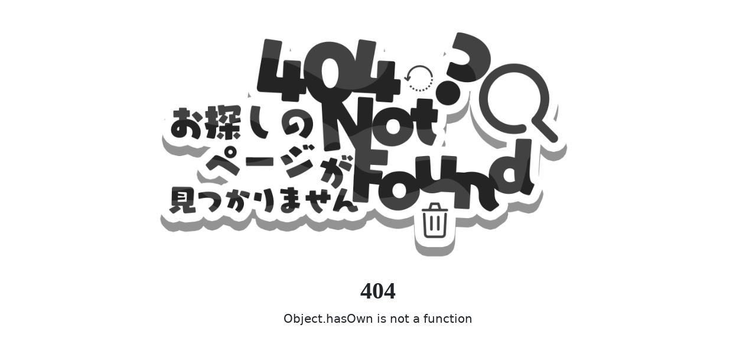

--- FILE ---
content_type: text/html; charset=utf-8
request_url: https://usebootstrap.org/lang-en/forms/range
body_size: 17230
content:
<!DOCTYPE html><html  lang="en"><head><meta charset="utf-8"><meta name="viewport" content="width=device-width, initial-scale=1"><title>Range</title><link rel="stylesheet" href="/_nuxt/entry.DCjQCO-C.css" crossorigin><link rel="stylesheet" href="/_nuxt/header.ByR1MH0t.css" crossorigin><link rel="stylesheet" href="/_nuxt/Toc.Bl402hjC.css" crossorigin><link rel="stylesheet" href="/_nuxt/PageLayout.DAUpmrzM.css" crossorigin><link rel="stylesheet" href="/_nuxt/GridTemplate.60_ddebN.css" crossorigin><link rel="stylesheet" href="/_nuxt/HeadingBlock.DqoRc0Ym.css" crossorigin><link rel="stylesheet" href="/_nuxt/example.xf3HLdCH.css" crossorigin><link rel="stylesheet" href="/_nuxt/CodeHighlighter.eYUstJG1.css" crossorigin><style>:where(.i-bi\:book-half){display:inline-block;width:1em;height:1em;background-color:currentColor;-webkit-mask-image:var(--svg);mask-image:var(--svg);-webkit-mask-repeat:no-repeat;mask-repeat:no-repeat;-webkit-mask-size:100% 100%;mask-size:100% 100%;--svg:url("data:image/svg+xml,%3Csvg xmlns='http://www.w3.org/2000/svg' viewBox='0 0 16 16' width='16' height='16'%3E%3Cpath fill='black' d='M8.5 2.687c.654-.689 1.782-.886 3.112-.752c1.234.124 2.503.523 3.388.893v9.923c-.918-.35-2.107-.692-3.287-.81c-1.094-.111-2.278-.039-3.213.492zM8 1.783C7.015.936 5.587.81 4.287.94c-1.514.153-3.042.672-3.994 1.105A.5.5 0 0 0 0 2.5v11a.5.5 0 0 0 .707.455c.882-.4 2.303-.881 3.68-1.02c1.409-.142 2.59.087 3.223.877a.5.5 0 0 0 .78 0c.633-.79 1.814-1.019 3.222-.877c1.378.139 2.8.62 3.681 1.02A.5.5 0 0 0 16 13.5v-11a.5.5 0 0 0-.293-.455c-.952-.433-2.48-.952-3.994-1.105C10.413.809 8.985.936 8 1.783'/%3E%3C/svg%3E")}:where(.i-bi\:box-arrow-up-right){display:inline-block;width:1em;height:1em;background-color:currentColor;-webkit-mask-image:var(--svg);mask-image:var(--svg);-webkit-mask-repeat:no-repeat;mask-repeat:no-repeat;-webkit-mask-size:100% 100%;mask-size:100% 100%;--svg:url("data:image/svg+xml,%3Csvg xmlns='http://www.w3.org/2000/svg' viewBox='0 0 16 16' width='16' height='16'%3E%3Cg fill='black' fill-rule='evenodd'%3E%3Cpath d='M8.636 3.5a.5.5 0 0 0-.5-.5H1.5A1.5 1.5 0 0 0 0 4.5v10A1.5 1.5 0 0 0 1.5 16h10a1.5 1.5 0 0 0 1.5-1.5V7.864a.5.5 0 0 0-1 0V14.5a.5.5 0 0 1-.5.5h-10a.5.5 0 0 1-.5-.5v-10a.5.5 0 0 1 .5-.5h6.636a.5.5 0 0 0 .5-.5'/%3E%3Cpath d='M16 .5a.5.5 0 0 0-.5-.5h-5a.5.5 0 0 0 0 1h3.793L6.146 9.146a.5.5 0 1 0 .708.708L15 1.707V5.5a.5.5 0 0 0 1 0z'/%3E%3C/g%3E%3C/svg%3E")}:where(.i-bi\:braces-asterisk){display:inline-block;width:1em;height:1em;background-color:currentColor;-webkit-mask-image:var(--svg);mask-image:var(--svg);-webkit-mask-repeat:no-repeat;mask-repeat:no-repeat;-webkit-mask-size:100% 100%;mask-size:100% 100%;--svg:url("data:image/svg+xml,%3Csvg xmlns='http://www.w3.org/2000/svg' viewBox='0 0 16 16' width='16' height='16'%3E%3Cpath fill='black' fill-rule='evenodd' d='M1.114 8.063V7.9c1.005-.102 1.497-.615 1.497-1.6V4.503c0-1.094.39-1.538 1.354-1.538h.273V2h-.376C2.25 2 1.49 2.759 1.49 4.352v1.524c0 1.094-.376 1.456-1.49 1.456v1.299c1.114 0 1.49.362 1.49 1.456v1.524c0 1.593.759 2.352 2.372 2.352h.376v-.964h-.273c-.964 0-1.354-.444-1.354-1.538V9.663c0-.984-.492-1.497-1.497-1.6M14.886 7.9v.164c-1.005.103-1.497.616-1.497 1.6v1.798c0 1.094-.39 1.538-1.354 1.538h-.273v.964h.376c1.613 0 2.372-.759 2.372-2.352v-1.524c0-1.094.376-1.456 1.49-1.456v-1.3c-1.114 0-1.49-.362-1.49-1.456V4.352C14.51 2.759 13.75 2 12.138 2h-.376v.964h.273c.964 0 1.354.444 1.354 1.538V6.3c0 .984.492 1.497 1.497 1.6M7.5 11.5V9.207l-1.621 1.621l-.707-.707L6.792 8.5H4.5v-1h2.293L5.172 5.879l.707-.707L7.5 6.792V4.5h1v2.293l1.621-1.621l.707.707L9.208 7.5H11.5v1H9.207l1.621 1.621l-.707.707L8.5 9.208V11.5z'/%3E%3C/svg%3E")}:where(.i-bi\:chevron-up){display:inline-block;width:1em;height:1em;background-color:currentColor;-webkit-mask-image:var(--svg);mask-image:var(--svg);-webkit-mask-repeat:no-repeat;mask-repeat:no-repeat;-webkit-mask-size:100% 100%;mask-size:100% 100%;--svg:url("data:image/svg+xml,%3Csvg xmlns='http://www.w3.org/2000/svg' viewBox='0 0 16 16' width='16' height='16'%3E%3Cpath fill='black' fill-rule='evenodd' d='M7.646 4.646a.5.5 0 0 1 .708 0l6 6a.5.5 0 0 1-.708.708L8 5.707l-5.646 5.647a.5.5 0 0 1-.708-.708z'/%3E%3C/svg%3E")}:where(.i-bi\:file-earmark-richtext){display:inline-block;width:1em;height:1em;background-color:currentColor;-webkit-mask-image:var(--svg);mask-image:var(--svg);-webkit-mask-repeat:no-repeat;mask-repeat:no-repeat;-webkit-mask-size:100% 100%;mask-size:100% 100%;--svg:url("data:image/svg+xml,%3Csvg xmlns='http://www.w3.org/2000/svg' viewBox='0 0 16 16' width='16' height='16'%3E%3Cg fill='black'%3E%3Cpath d='M14 4.5V14a2 2 0 0 1-2 2H4a2 2 0 0 1-2-2V2a2 2 0 0 1 2-2h5.5zm-3 0A1.5 1.5 0 0 1 9.5 3V1H4a1 1 0 0 0-1 1v12a1 1 0 0 0 1 1h8a1 1 0 0 0 1-1V4.5z'/%3E%3Cpath d='M4.5 12.5A.5.5 0 0 1 5 12h3a.5.5 0 0 1 0 1H5a.5.5 0 0 1-.5-.5m0-2A.5.5 0 0 1 5 10h6a.5.5 0 0 1 0 1H5a.5.5 0 0 1-.5-.5m1.639-3.708l1.33.886l1.854-1.855a.25.25 0 0 1 .289-.047l1.888.974V8.5a.5.5 0 0 1-.5.5H5a.5.5 0 0 1-.5-.5V8s1.54-1.274 1.639-1.208M6.25 6a.75.75 0 1 0 0-1.5a.75.75 0 0 0 0 1.5'/%3E%3C/g%3E%3C/svg%3E")}:where(.i-bi\:github){display:inline-block;width:1em;height:1em;background-color:currentColor;-webkit-mask-image:var(--svg);mask-image:var(--svg);-webkit-mask-repeat:no-repeat;mask-repeat:no-repeat;-webkit-mask-size:100% 100%;mask-size:100% 100%;--svg:url("data:image/svg+xml,%3Csvg xmlns='http://www.w3.org/2000/svg' viewBox='0 0 16 16' width='16' height='16'%3E%3Cpath fill='black' d='M8 0C3.58 0 0 3.58 0 8c0 3.54 2.29 6.53 5.47 7.59c.4.07.55-.17.55-.38c0-.19-.01-.82-.01-1.49c-2.01.37-2.53-.49-2.69-.94c-.09-.23-.48-.94-.82-1.13c-.28-.15-.68-.52-.01-.53c.63-.01 1.08.58 1.23.82c.72 1.21 1.87.87 2.33.66c.07-.52.28-.87.51-1.07c-1.78-.2-3.64-.89-3.64-3.95c0-.87.31-1.59.82-2.15c-.08-.2-.36-1.02.08-2.12c0 0 .67-.21 2.2.82c.64-.18 1.32-.27 2-.27s1.36.09 2 .27c1.53-1.04 2.2-.82 2.2-.82c.44 1.1.16 1.92.08 2.12c.51.56.82 1.27.82 2.15c0 3.07-1.87 3.75-3.65 3.95c.29.25.54.73.54 1.48c0 1.07-.01 1.93-.01 2.2c0 .21.15.46.55.38A8.01 8.01 0 0 0 16 8c0-4.42-3.58-8-8-8'/%3E%3C/svg%3E")}:where(.i-bi\:globe2){display:inline-block;width:1em;height:1em;background-color:currentColor;-webkit-mask-image:var(--svg);mask-image:var(--svg);-webkit-mask-repeat:no-repeat;mask-repeat:no-repeat;-webkit-mask-size:100% 100%;mask-size:100% 100%;--svg:url("data:image/svg+xml,%3Csvg xmlns='http://www.w3.org/2000/svg' viewBox='0 0 16 16' width='16' height='16'%3E%3Cpath fill='black' d='M0 8a8 8 0 1 1 16 0A8 8 0 0 1 0 8m7.5-6.923c-.67.204-1.335.82-1.887 1.855q-.215.403-.395.872c.705.157 1.472.257 2.282.287zM4.249 3.539q.214-.577.481-1.078a7 7 0 0 1 .597-.933A7 7 0 0 0 3.051 3.05q.544.277 1.198.49zM3.509 7.5c.036-1.07.188-2.087.436-3.008a9 9 0 0 1-1.565-.667A6.96 6.96 0 0 0 1.018 7.5zm1.4-2.741a12.3 12.3 0 0 0-.4 2.741H7.5V5.091c-.91-.03-1.783-.145-2.591-.332M8.5 5.09V7.5h2.99a12.3 12.3 0 0 0-.399-2.741c-.808.187-1.681.301-2.591.332zM4.51 8.5c.035.987.176 1.914.399 2.741A13.6 13.6 0 0 1 7.5 10.91V8.5zm3.99 0v2.409c.91.03 1.783.145 2.591.332c.223-.827.364-1.754.4-2.741zm-3.282 3.696q.18.469.395.872c.552 1.035 1.218 1.65 1.887 1.855V11.91c-.81.03-1.577.13-2.282.287zm.11 2.276a7 7 0 0 1-.598-.933a9 9 0 0 1-.481-1.079a8.4 8.4 0 0 0-1.198.49a7 7 0 0 0 2.276 1.522zm-1.383-2.964A13.4 13.4 0 0 1 3.508 8.5h-2.49a6.96 6.96 0 0 0 1.362 3.675c.47-.258.995-.482 1.565-.667m6.728 2.964a7 7 0 0 0 2.275-1.521a8.4 8.4 0 0 0-1.197-.49a9 9 0 0 1-.481 1.078a7 7 0 0 1-.597.933M8.5 11.909v3.014c.67-.204 1.335-.82 1.887-1.855q.216-.403.395-.872A12.6 12.6 0 0 0 8.5 11.91zm3.555-.401c.57.185 1.095.409 1.565.667A6.96 6.96 0 0 0 14.982 8.5h-2.49a13.4 13.4 0 0 1-.437 3.008M14.982 7.5a6.96 6.96 0 0 0-1.362-3.675c-.47.258-.995.482-1.565.667c.248.92.4 1.938.437 3.008zM11.27 2.461q.266.502.482 1.078a8.4 8.4 0 0 0 1.196-.49a7 7 0 0 0-2.275-1.52c.218.283.418.597.597.932m-.488 1.343a8 8 0 0 0-.395-.872C9.835 1.897 9.17 1.282 8.5 1.077V4.09c.81-.03 1.577-.13 2.282-.287z'/%3E%3C/svg%3E")}:where(.i-bi\:grid-fill){display:inline-block;width:1em;height:1em;background-color:currentColor;-webkit-mask-image:var(--svg);mask-image:var(--svg);-webkit-mask-repeat:no-repeat;mask-repeat:no-repeat;-webkit-mask-size:100% 100%;mask-size:100% 100%;--svg:url("data:image/svg+xml,%3Csvg xmlns='http://www.w3.org/2000/svg' viewBox='0 0 16 16' width='16' height='16'%3E%3Cpath fill='black' d='M1 2.5A1.5 1.5 0 0 1 2.5 1h3A1.5 1.5 0 0 1 7 2.5v3A1.5 1.5 0 0 1 5.5 7h-3A1.5 1.5 0 0 1 1 5.5zm8 0A1.5 1.5 0 0 1 10.5 1h3A1.5 1.5 0 0 1 15 2.5v3A1.5 1.5 0 0 1 13.5 7h-3A1.5 1.5 0 0 1 9 5.5zm-8 8A1.5 1.5 0 0 1 2.5 9h3A1.5 1.5 0 0 1 7 10.5v3A1.5 1.5 0 0 1 5.5 15h-3A1.5 1.5 0 0 1 1 13.5zm8 0A1.5 1.5 0 0 1 10.5 9h3a1.5 1.5 0 0 1 1.5 1.5v3a1.5 1.5 0 0 1-1.5 1.5h-3A1.5 1.5 0 0 1 9 13.5z'/%3E%3C/svg%3E")}:where(.i-bi\:list){display:inline-block;width:1em;height:1em;background-color:currentColor;-webkit-mask-image:var(--svg);mask-image:var(--svg);-webkit-mask-repeat:no-repeat;mask-repeat:no-repeat;-webkit-mask-size:100% 100%;mask-size:100% 100%;--svg:url("data:image/svg+xml,%3Csvg xmlns='http://www.w3.org/2000/svg' viewBox='0 0 16 16' width='16' height='16'%3E%3Cpath fill='black' fill-rule='evenodd' d='M2.5 12a.5.5 0 0 1 .5-.5h10a.5.5 0 0 1 0 1H3a.5.5 0 0 1-.5-.5m0-4a.5.5 0 0 1 .5-.5h10a.5.5 0 0 1 0 1H3a.5.5 0 0 1-.5-.5m0-4a.5.5 0 0 1 .5-.5h10a.5.5 0 0 1 0 1H3a.5.5 0 0 1-.5-.5'/%3E%3C/svg%3E")}:where(.i-bi\:magic){display:inline-block;width:1em;height:1em;background-color:currentColor;-webkit-mask-image:var(--svg);mask-image:var(--svg);-webkit-mask-repeat:no-repeat;mask-repeat:no-repeat;-webkit-mask-size:100% 100%;mask-size:100% 100%;--svg:url("data:image/svg+xml,%3Csvg xmlns='http://www.w3.org/2000/svg' viewBox='0 0 16 16' width='16' height='16'%3E%3Cpath fill='black' d='M9.5 2.672a.5.5 0 1 0 1 0V.843a.5.5 0 0 0-1 0zm4.5.035A.5.5 0 0 0 13.293 2L12 3.293a.5.5 0 1 0 .707.707zM7.293 4A.5.5 0 1 0 8 3.293L6.707 2A.5.5 0 0 0 6 2.707zm-.621 2.5a.5.5 0 1 0 0-1H4.843a.5.5 0 1 0 0 1zm8.485 0a.5.5 0 1 0 0-1h-1.829a.5.5 0 0 0 0 1zM13.293 10A.5.5 0 1 0 14 9.293L12.707 8a.5.5 0 1 0-.707.707zM9.5 11.157a.5.5 0 0 0 1 0V9.328a.5.5 0 0 0-1 0zm1.854-5.097a.5.5 0 0 0 0-.706l-.708-.708a.5.5 0 0 0-.707 0L8.646 5.94a.5.5 0 0 0 0 .707l.708.708a.5.5 0 0 0 .707 0l1.293-1.293Zm-3 3a.5.5 0 0 0 0-.706l-.708-.708a.5.5 0 0 0-.707 0L.646 13.94a.5.5 0 0 0 0 .707l.708.708a.5.5 0 0 0 .707 0z'/%3E%3C/svg%3E")}:where(.i-bi\:menu-button-wide-fill){display:inline-block;width:1em;height:1em;background-color:currentColor;-webkit-mask-image:var(--svg);mask-image:var(--svg);-webkit-mask-repeat:no-repeat;mask-repeat:no-repeat;-webkit-mask-size:100% 100%;mask-size:100% 100%;--svg:url("data:image/svg+xml,%3Csvg xmlns='http://www.w3.org/2000/svg' viewBox='0 0 16 16' width='16' height='16'%3E%3Cpath fill='black' d='M1.5 0A1.5 1.5 0 0 0 0 1.5v2A1.5 1.5 0 0 0 1.5 5h13A1.5 1.5 0 0 0 16 3.5v-2A1.5 1.5 0 0 0 14.5 0zm1 2h3a.5.5 0 0 1 0 1h-3a.5.5 0 0 1 0-1m9.927.427A.25.25 0 0 1 12.604 2h.792a.25.25 0 0 1 .177.427l-.396.396a.25.25 0 0 1-.354 0zM0 8a2 2 0 0 1 2-2h12a2 2 0 0 1 2 2v5a2 2 0 0 1-2 2H2a2 2 0 0 1-2-2zm1 3v2a1 1 0 0 0 1 1h12a1 1 0 0 0 1-1v-2zm14-1V8a1 1 0 0 0-1-1H2a1 1 0 0 0-1 1v2zM2 8.5a.5.5 0 0 1 .5-.5h9a.5.5 0 0 1 0 1h-9a.5.5 0 0 1-.5-.5m0 4a.5.5 0 0 1 .5-.5h6a.5.5 0 0 1 0 1h-6a.5.5 0 0 1-.5-.5'/%3E%3C/svg%3E")}:where(.i-bi\:moon-stars-fill){display:inline-block;width:1em;height:1em;background-color:currentColor;-webkit-mask-image:var(--svg);mask-image:var(--svg);-webkit-mask-repeat:no-repeat;mask-repeat:no-repeat;-webkit-mask-size:100% 100%;mask-size:100% 100%;--svg:url("data:image/svg+xml,%3Csvg xmlns='http://www.w3.org/2000/svg' viewBox='0 0 16 16' width='16' height='16'%3E%3Cg fill='black'%3E%3Cpath d='M6 .278a.77.77 0 0 1 .08.858a7.2 7.2 0 0 0-.878 3.46c0 4.021 3.278 7.277 7.318 7.277q.792-.001 1.533-.16a.79.79 0 0 1 .81.316a.73.73 0 0 1-.031.893A8.35 8.35 0 0 1 8.344 16C3.734 16 0 12.286 0 7.71C0 4.266 2.114 1.312 5.124.06A.75.75 0 0 1 6 .278'/%3E%3Cpath d='M10.794 3.148a.217.217 0 0 1 .412 0l.387 1.162c.173.518.579.924 1.097 1.097l1.162.387a.217.217 0 0 1 0 .412l-1.162.387a1.73 1.73 0 0 0-1.097 1.097l-.387 1.162a.217.217 0 0 1-.412 0l-.387-1.162A1.73 1.73 0 0 0 9.31 6.593l-1.162-.387a.217.217 0 0 1 0-.412l1.162-.387a1.73 1.73 0 0 0 1.097-1.097zM13.863.099a.145.145 0 0 1 .274 0l.258.774c.115.346.386.617.732.732l.774.258a.145.145 0 0 1 0 .274l-.774.258a1.16 1.16 0 0 0-.732.732l-.258.774a.145.145 0 0 1-.274 0l-.258-.774a1.16 1.16 0 0 0-.732-.732l-.774-.258a.145.145 0 0 1 0-.274l.774-.258c.346-.115.617-.386.732-.732z'/%3E%3C/g%3E%3C/svg%3E")}:where(.i-bi\:search){display:inline-block;width:1em;height:1em;background-color:currentColor;-webkit-mask-image:var(--svg);mask-image:var(--svg);-webkit-mask-repeat:no-repeat;mask-repeat:no-repeat;-webkit-mask-size:100% 100%;mask-size:100% 100%;--svg:url("data:image/svg+xml,%3Csvg xmlns='http://www.w3.org/2000/svg' viewBox='0 0 16 16' width='16' height='16'%3E%3Cpath fill='black' d='M11.742 10.344a6.5 6.5 0 1 0-1.397 1.398h-.001q.044.06.098.115l3.85 3.85a1 1 0 0 0 1.415-1.414l-3.85-3.85a1 1 0 0 0-.115-.1zM12 6.5a5.5 5.5 0 1 1-11 0a5.5 5.5 0 0 1 11 0'/%3E%3C/svg%3E")}:where(.i-bi\:sun-fill){display:inline-block;width:1em;height:1em;background-color:currentColor;-webkit-mask-image:var(--svg);mask-image:var(--svg);-webkit-mask-repeat:no-repeat;mask-repeat:no-repeat;-webkit-mask-size:100% 100%;mask-size:100% 100%;--svg:url("data:image/svg+xml,%3Csvg xmlns='http://www.w3.org/2000/svg' viewBox='0 0 16 16' width='16' height='16'%3E%3Cpath fill='black' d='M8 12a4 4 0 1 0 0-8a4 4 0 0 0 0 8M8 0a.5.5 0 0 1 .5.5v2a.5.5 0 0 1-1 0v-2A.5.5 0 0 1 8 0m0 13a.5.5 0 0 1 .5.5v2a.5.5 0 0 1-1 0v-2A.5.5 0 0 1 8 13m8-5a.5.5 0 0 1-.5.5h-2a.5.5 0 0 1 0-1h2a.5.5 0 0 1 .5.5M3 8a.5.5 0 0 1-.5.5h-2a.5.5 0 0 1 0-1h2A.5.5 0 0 1 3 8m10.657-5.657a.5.5 0 0 1 0 .707l-1.414 1.415a.5.5 0 1 1-.707-.708l1.414-1.414a.5.5 0 0 1 .707 0m-9.193 9.193a.5.5 0 0 1 0 .707L3.05 13.657a.5.5 0 0 1-.707-.707l1.414-1.414a.5.5 0 0 1 .707 0m9.193 2.121a.5.5 0 0 1-.707 0l-1.414-1.414a.5.5 0 0 1 .707-.707l1.414 1.414a.5.5 0 0 1 0 .707M4.464 4.465a.5.5 0 0 1-.707 0L2.343 3.05a.5.5 0 1 1 .707-.707l1.414 1.414a.5.5 0 0 1 0 .708'/%3E%3C/svg%3E")}:where(.i-bi\:three-dots){display:inline-block;width:1em;height:1em;background-color:currentColor;-webkit-mask-image:var(--svg);mask-image:var(--svg);-webkit-mask-repeat:no-repeat;mask-repeat:no-repeat;-webkit-mask-size:100% 100%;mask-size:100% 100%;--svg:url("data:image/svg+xml,%3Csvg xmlns='http://www.w3.org/2000/svg' viewBox='0 0 16 16' width='16' height='16'%3E%3Cpath fill='black' d='M3 9.5a1.5 1.5 0 1 1 0-3a1.5 1.5 0 0 1 0 3m5 0a1.5 1.5 0 1 1 0-3a1.5 1.5 0 0 1 0 3m5 0a1.5 1.5 0 1 1 0-3a1.5 1.5 0 0 1 0 3'/%3E%3C/svg%3E")}:where(.i-bi\:ui-radios){display:inline-block;width:1em;height:1em;background-color:currentColor;-webkit-mask-image:var(--svg);mask-image:var(--svg);-webkit-mask-repeat:no-repeat;mask-repeat:no-repeat;-webkit-mask-size:100% 100%;mask-size:100% 100%;--svg:url("data:image/svg+xml,%3Csvg xmlns='http://www.w3.org/2000/svg' viewBox='0 0 16 16' width='16' height='16'%3E%3Cpath fill='black' d='M7 2.5a.5.5 0 0 1 .5-.5h7a.5.5 0 0 1 .5.5v1a.5.5 0 0 1-.5.5h-7a.5.5 0 0 1-.5-.5zM0 12a3 3 0 1 1 6 0a3 3 0 0 1-6 0m7-1.5a.5.5 0 0 1 .5-.5h7a.5.5 0 0 1 .5.5v1a.5.5 0 0 1-.5.5h-7a.5.5 0 0 1-.5-.5zm0-5a.5.5 0 0 1 .5-.5h5a.5.5 0 0 1 0 1h-5a.5.5 0 0 1-.5-.5m0 8a.5.5 0 0 1 .5-.5h5a.5.5 0 0 1 0 1h-5a.5.5 0 0 1-.5-.5M3 1a3 3 0 1 0 0 6a3 3 0 0 0 0-6m0 4.5a1.5 1.5 0 1 1 0-3a1.5 1.5 0 0 1 0 3'/%3E%3C/svg%3E")}:where(.i-simple-icons\:stackblitz){display:inline-block;width:1em;height:1em;background-color:currentColor;-webkit-mask-image:var(--svg);mask-image:var(--svg);-webkit-mask-repeat:no-repeat;mask-repeat:no-repeat;-webkit-mask-size:100% 100%;mask-size:100% 100%;--svg:url("data:image/svg+xml,%3Csvg xmlns='http://www.w3.org/2000/svg' viewBox='0 0 24 24' width='24' height='24'%3E%3Cpath fill='black' d='M10.797 14.182H3.635L16.728 0l-3.525 9.818h7.162L7.272 24l3.524-9.818Z'/%3E%3C/svg%3E")}</style><link rel="preload" as="fetch" crossorigin="anonymous" href="/lang-en/forms/range/_payload.json?e9d35023-4b38-4e75-8247-9f2d02bd4b37"><link rel="modulepreload" as="script" crossorigin href="/_nuxt/CM2TFBfO.js"><link rel="preload" as="font" crossorigin href="/_fonts/B7gWWqw2SUovpdg5kgugflh1UyD6hXYkYUUGMb5tTgE-KApihgqvBFosNoR_B7EuIPO6gwU9bFT5quMpXP3wqnc.woff2"><link rel="modulepreload" as="script" crossorigin href="/_nuxt/xLlYm6bL.js"><link rel="modulepreload" as="script" crossorigin href="/_nuxt/BeT060ur.js"><link rel="modulepreload" as="script" crossorigin href="/_nuxt/BDO-UaSB.js"><link rel="modulepreload" as="script" crossorigin href="/_nuxt/ZNhkwWRA.js"><link rel="modulepreload" as="script" crossorigin href="/_nuxt/CJTU5zpX.js"><link rel="modulepreload" as="script" crossorigin href="/_nuxt/D0ws17RE.js"><link rel="modulepreload" as="script" crossorigin href="/_nuxt/DG5oBDHF.js"><link rel="modulepreload" as="script" crossorigin href="/_nuxt/BYLzBzju.js"><link rel="modulepreload" as="script" crossorigin href="/_nuxt/DDW2ovXr.js"><link rel="modulepreload" as="script" crossorigin href="/_nuxt/hv-Xx2Nh.js"><link rel="modulepreload" as="script" crossorigin href="/_nuxt/CC4lfn3d.js"><link rel="modulepreload" as="script" crossorigin href="/_nuxt/BQJ6n3Y-.js"><link rel="modulepreload" as="script" crossorigin href="/_nuxt/CY8KQNyM.js"><link rel="modulepreload" as="script" crossorigin href="/_nuxt/TTb8RNKj.js"><link rel="modulepreload" as="script" crossorigin href="/_nuxt/UV7r6VY3.js"><link rel="modulepreload" as="script" crossorigin href="/_nuxt/DI_OLMQh.js"><link rel="modulepreload" as="script" crossorigin href="/_nuxt/BRDtq9us.js"><link rel="modulepreload" as="script" crossorigin href="/_nuxt/BipGhNFU.js"><link rel="modulepreload" as="script" crossorigin href="/_nuxt/B59zQ8ZK.js"><link rel="modulepreload" as="script" crossorigin href="/_nuxt/DGxTU2gu.js"><link rel="modulepreload" as="script" crossorigin href="/_nuxt/m-tvKpeZ.js"><link rel="modulepreload" as="script" crossorigin href="/_nuxt/DQIBAS66.js"><link rel="modulepreload" as="script" crossorigin href="/_nuxt/CLM7qqaQ.js"><link rel="modulepreload" as="script" crossorigin href="/_nuxt/B_Ady0GH.js"><link rel="modulepreload" as="script" crossorigin href="/_nuxt/Ck-RFtZv.js"><link rel="modulepreload" as="script" crossorigin href="/_nuxt/BwyuqNuF.js"><link rel="modulepreload" as="script" crossorigin href="/_nuxt/Bg0QyzOt.js"><link rel="modulepreload" as="script" crossorigin href="/_nuxt/BUJvp0Nw.js"><link rel="modulepreload" as="script" crossorigin href="/_nuxt/C7g-nSRx.js"><link rel="modulepreload" as="script" crossorigin href="/_nuxt/Cb6bZsEx.js"><link rel="modulepreload" as="script" crossorigin href="/_nuxt/VoAJCR0k.js"><link rel="modulepreload" as="script" crossorigin href="/_nuxt/CeTeNtjU.js"><link rel="modulepreload" as="script" crossorigin href="/_nuxt/CVOe_Ivp.js"><link rel="modulepreload" as="script" crossorigin href="/_nuxt/1Jn7IvH9.js"><link rel="modulepreload" as="script" crossorigin href="/_nuxt/CdjmTTFT.js"><link rel="modulepreload" as="script" crossorigin href="/_nuxt/Dqo6xN0H.js"><link rel="modulepreload" as="script" crossorigin href="/_nuxt/CQF32zvu.js"><link rel="modulepreload" as="script" crossorigin href="/_nuxt/BpJytORb.js"><link rel="modulepreload" as="script" crossorigin href="/_nuxt/CjLmV5Qf.js"><link rel="modulepreload" as="script" crossorigin href="/_nuxt/CHj1ZS4g.js"><link rel="modulepreload" as="script" crossorigin href="/_nuxt/OuYEWqZQ.js"><link rel="modulepreload" as="script" crossorigin href="/_nuxt/BeGg0nUw.js"><link rel="modulepreload" as="script" crossorigin href="/_nuxt/BkQFbOWr.js"><link rel="modulepreload" as="script" crossorigin href="/_nuxt/CtnmI2Es.js"><link rel="modulepreload" as="script" crossorigin href="/_nuxt/D2h0yq25.js"><link rel="modulepreload" as="script" crossorigin href="/_nuxt/5DSxQhAg.js"><link rel="modulepreload" as="script" crossorigin href="/_nuxt/DDbzdKZ4.js"><link rel="modulepreload" as="script" crossorigin href="/_nuxt/DDJ7gKLy.js"><link rel="modulepreload" as="script" crossorigin href="/_nuxt/Cb-x4JMe.js"><link rel="modulepreload" as="script" crossorigin href="/_nuxt/DsiXzprI.js"><link rel="modulepreload" as="script" crossorigin href="/_nuxt/orIUvh2Y.js"><link rel="modulepreload" as="script" crossorigin href="/_nuxt/BKn4-B_Y.js"><link rel="modulepreload" as="script" crossorigin href="/_nuxt/CmA_lSnQ.js"><link rel="modulepreload" as="script" crossorigin href="/_nuxt/BgoCowVU.js"><link rel="modulepreload" as="script" crossorigin href="/_nuxt/CMibMEWl.js"><link rel="modulepreload" as="script" crossorigin href="/_nuxt/BnKWaDud.js"><link rel="modulepreload" as="script" crossorigin href="/_nuxt/B3z5_Msc.js"><link rel="modulepreload" as="script" crossorigin href="/_nuxt/Vs8HOdCm.js"><link rel="modulepreload" as="script" crossorigin href="/_nuxt/C5k4HXOT.js"><link rel="modulepreload" as="script" crossorigin href="/_nuxt/CM9uUEss.js"><link rel="modulepreload" as="script" crossorigin href="/_nuxt/CSRhfRkK.js"><link rel="modulepreload" as="script" crossorigin href="/_nuxt/C5u53VIC.js"><link rel="modulepreload" as="script" crossorigin href="/_nuxt/Co9r0NOb.js"><link rel="modulepreload" as="script" crossorigin href="/_nuxt/mHlBVKZV.js"><link rel="modulepreload" as="script" crossorigin href="/_nuxt/C-b4r-gK.js"><link rel="modulepreload" as="script" crossorigin href="/_nuxt/YbQn2fuh.js"><link rel="modulepreload" as="script" crossorigin href="/_nuxt/BQoJL4Y_.js"><link rel="modulepreload" as="script" crossorigin href="/_nuxt/3AHG7yeW.js"><link rel="modulepreload" as="script" crossorigin href="/_nuxt/C6VjRRLk.js"><link rel="modulepreload" as="script" crossorigin href="/_nuxt/BpF-7MUU.js"><link rel="modulepreload" as="script" crossorigin href="/_nuxt/COCEPIwK.js"><link rel="preload" as="fetch" fetchpriority="low" crossorigin="anonymous" href="/_nuxt/builds/meta/e9d35023-4b38-4e75-8247-9f2d02bd4b37.json"><link rel="prefetch" as="image" type="image/png" href="/_nuxt/not-found.bPJ3-04b.png"><link rel="prefetch" as="script" crossorigin href="/_nuxt/Ghn7VLTo.js"><link rel="prefetch" as="script" crossorigin href="/_nuxt/C7lecDGO.js"><link rel="prefetch" as="style" crossorigin href="/_nuxt/Avatar.CrP4gu2G.css"><link rel="prefetch" as="script" crossorigin href="/_nuxt/Da8j5IOT.js"><link rel="prefetch" as="script" crossorigin href="/_nuxt/DHms90Px.js"><link rel="prefetch" as="script" crossorigin href="/_nuxt/BsyD6y9L.js"><link rel="prefetch" as="script" crossorigin href="/_nuxt/aG84t66v.js"><link rel="prefetch" as="script" crossorigin href="/_nuxt/C_Tu_vvx.js"><link rel="prefetch" as="script" crossorigin href="/_nuxt/CfWoz3lq.js"><link rel="prefetch" as="script" crossorigin href="/_nuxt/Dr3G8P9g.js"><link rel="prefetch" as="script" crossorigin href="/_nuxt/DCD1BytQ.js"><link rel="prefetch" as="script" crossorigin href="/_nuxt/B8tFlqhy.js"><link rel="prefetch" as="style" crossorigin href="/_nuxt/Background.Bs-Ob-nu.css"><link rel="prefetch" as="script" crossorigin href="/_nuxt/C8CK9kwM.js"><link rel="prefetch" as="script" crossorigin href="/_nuxt/BbwwD-Pu.js"><link rel="prefetch" as="script" crossorigin href="/_nuxt/BS9jvUGO.js"><link rel="prefetch" as="script" crossorigin href="/_nuxt/DxMD5OjQ.js"><link rel="prefetch" as="script" crossorigin href="/_nuxt/kPym7MNj.js"><link rel="prefetch" as="script" crossorigin href="/_nuxt/KMBtOoWu.js"><link rel="prefetch" as="script" crossorigin href="/_nuxt/Q2FdBUnh.js"><link rel="prefetch" as="script" crossorigin href="/_nuxt/C-LNjlSw.js"><link rel="prefetch" as="script" crossorigin href="/_nuxt/SpSV0q3Y.js"><link rel="prefetch" as="script" crossorigin href="/_nuxt/CwwkfVSR.js"><link rel="prefetch" as="script" crossorigin href="/_nuxt/CW2Vrioc.js"><link rel="prefetch" as="script" crossorigin href="/_nuxt/BHuRbl13.js"><link rel="prefetch" as="script" crossorigin href="/_nuxt/ryoHgIpY.js"><link rel="prefetch" as="script" crossorigin href="/_nuxt/B0QpCHAm.js"><link rel="prefetch" as="script" crossorigin href="/_nuxt/1FBXtL6T.js"><link rel="prefetch" as="script" crossorigin href="/_nuxt/mtNz0_Xw.js"><link rel="prefetch" as="script" crossorigin href="/_nuxt/Pmp26Uib.js"><link rel="prefetch" as="script" crossorigin href="/_nuxt/QX45V2Sx.js"><link rel="prefetch" as="script" crossorigin href="/_nuxt/32uRPJ4N.js"><link rel="prefetch" as="script" crossorigin href="/_nuxt/CCLpvtro.js"><link rel="prefetch" as="script" crossorigin href="/_nuxt/CtpALBBA.js"><link rel="prefetch" as="script" crossorigin href="/_nuxt/Cp-IABpG.js"><link rel="prefetch" as="script" crossorigin href="/_nuxt/3x3noH9Z.js"><link rel="prefetch" as="script" crossorigin href="/_nuxt/bbDxRicf.js"><link rel="prefetch" as="script" crossorigin href="/_nuxt/DUyX-Nai.js"><link rel="prefetch" as="script" crossorigin href="/_nuxt/8iK_SAcF.js"><link rel="prefetch" as="script" crossorigin href="/_nuxt/zH8SnKTm.js"><link rel="prefetch" as="script" crossorigin href="/_nuxt/CYoF9-Z5.js"><link rel="prefetch" as="script" crossorigin href="/_nuxt/CXtECtnM.js"><link rel="prefetch" as="script" crossorigin href="/_nuxt/BInbHe_J.js"><link rel="prefetch" as="script" crossorigin href="/_nuxt/C96HV_dC.js"><link rel="prefetch" as="script" crossorigin href="/_nuxt/DVZd9B17.js"><link rel="prefetch" as="script" crossorigin href="/_nuxt/BoKiGodi.js"><link rel="prefetch" as="script" crossorigin href="/_nuxt/D08WgyRC.js"><link rel="prefetch" as="script" crossorigin href="/_nuxt/CHM0blh-.js"><link rel="prefetch" as="script" crossorigin href="/_nuxt/6nHXG8SA.js"><link rel="prefetch" as="script" crossorigin href="/_nuxt/CtIj0LFu.js"><link rel="prefetch" as="script" crossorigin href="/_nuxt/CCouqEzj.js"><link rel="prefetch" as="script" crossorigin href="/_nuxt/Bc-MNOVW.js"><link rel="prefetch" as="script" crossorigin href="/_nuxt/CquLrc37.js"><link rel="prefetch" as="script" crossorigin href="/_nuxt/DVxCFoDh.js"><link rel="prefetch" as="script" crossorigin href="/_nuxt/Dql7v_Bn.js"><link rel="prefetch" as="script" crossorigin href="/_nuxt/CSgDAwbP.js"><link rel="prefetch" as="script" crossorigin href="/_nuxt/CYx6PXAq.js"><link rel="prefetch" as="script" crossorigin href="/_nuxt/CXTBPihj.js"><link rel="prefetch" as="script" crossorigin href="/_nuxt/D_3VmgUT.js"><link rel="prefetch" as="script" crossorigin href="/_nuxt/P80f7IUj.js"><link rel="prefetch" as="script" crossorigin href="/_nuxt/Cn55uXmY.js"><link rel="prefetch" as="script" crossorigin href="/_nuxt/B9Kps4VT.js"><link rel="prefetch" as="script" crossorigin href="/_nuxt/Bp6g37R7.js"><link rel="prefetch" as="script" crossorigin href="/_nuxt/DPjEyH5T.js"><link rel="prefetch" as="script" crossorigin href="/_nuxt/M64VA-8k.js"><link rel="prefetch" as="script" crossorigin href="/_nuxt/kdhEWpvT.js"><link rel="prefetch" as="script" crossorigin href="/_nuxt/COqw26dr.js"><link rel="prefetch" as="script" crossorigin href="/_nuxt/BzgE5b26.js"><link rel="prefetch" as="script" crossorigin href="/_nuxt/CDVJQ6XC.js"><link rel="prefetch" as="script" crossorigin href="/_nuxt/BgLz8NXr.js"><link rel="prefetch" as="script" crossorigin href="/_nuxt/CYBft37h.js"><link rel="prefetch" as="script" crossorigin href="/_nuxt/enPR0-Fz.js"><link rel="prefetch" as="script" crossorigin href="/_nuxt/CHadp7IV.js"><link rel="prefetch" as="script" crossorigin href="/_nuxt/fuZLfV_i.js"><link rel="prefetch" as="script" crossorigin href="/_nuxt/D82EKSYY.js"><link rel="prefetch" as="script" crossorigin href="/_nuxt/afimtvtX.js"><link rel="prefetch" as="script" crossorigin href="/_nuxt/BLe-5KzV.js"><link rel="prefetch" as="script" crossorigin href="/_nuxt/CF10PKvl.js"><link rel="prefetch" as="script" crossorigin href="/_nuxt/os-I7NdE.js"><link rel="prefetch" as="script" crossorigin href="/_nuxt/BmXAJ9_W.js"><link rel="prefetch" as="script" crossorigin href="/_nuxt/D97Zzqfu.js"><link rel="prefetch" as="script" crossorigin href="/_nuxt/BcOcwvcX.js"><link rel="prefetch" as="script" crossorigin href="/_nuxt/Da5cRb03.js"><link rel="prefetch" as="script" crossorigin href="/_nuxt/WwEXBnAl.js"><link rel="prefetch" as="script" crossorigin href="/_nuxt/BG8T9Pi3.js"><link rel="prefetch" as="script" crossorigin href="/_nuxt/Wlg0E1_o.js"><link rel="prefetch" as="script" crossorigin href="/_nuxt/RUaqLVwG.js"><link rel="prefetch" as="script" crossorigin href="/_nuxt/BAsAT7ku.js"><link rel="prefetch" as="script" crossorigin href="/_nuxt/DtXx6hVj.js"><link rel="prefetch" as="script" crossorigin href="/_nuxt/cP9hzipi.js"><link rel="prefetch" as="script" crossorigin href="/_nuxt/gI3nN7Ut.js"><link rel="prefetch" as="script" crossorigin href="/_nuxt/DFFYXpeI.js"><link rel="prefetch" as="script" crossorigin href="/_nuxt/h0LN4FIn.js"><link rel="prefetch" as="script" crossorigin href="/_nuxt/nsowKw4B.js"><link rel="prefetch" as="script" crossorigin href="/_nuxt/C9lfyjdU.js"><link rel="prefetch" as="script" crossorigin href="/_nuxt/Buea-lGh.js"><link rel="prefetch" as="script" crossorigin href="/_nuxt/BjMo22yv.js"><link rel="prefetch" as="script" crossorigin href="/_nuxt/D1HCxHaw.js"><link rel="prefetch" as="script" crossorigin href="/_nuxt/Bl2oy6fF.js"><link rel="prefetch" as="script" crossorigin href="/_nuxt/C4IJs8-o.js"><link rel="prefetch" as="script" crossorigin href="/_nuxt/WZprGpd_.js"><link rel="prefetch" as="script" crossorigin href="/_nuxt/-gUCin__.js"><link rel="prefetch" as="script" crossorigin href="/_nuxt/hIfYPPDs.js"><link rel="prefetch" as="script" crossorigin href="/_nuxt/C9sg6759.js"><link rel="prefetch" as="script" crossorigin href="/_nuxt/8VYUoF4n.js"><link rel="prefetch" as="script" crossorigin href="/_nuxt/DkwncUOv.js"><link rel="prefetch" as="script" crossorigin href="/_nuxt/CBs8Keu3.js"><link rel="prefetch" as="script" crossorigin href="/_nuxt/D0YGMca9.js"><link rel="prefetch" as="script" crossorigin href="/_nuxt/Bp_PLy4w.js"><link rel="prefetch" as="script" crossorigin href="/_nuxt/CxGSJlkm.js"><link rel="prefetch" as="script" crossorigin href="/_nuxt/BFdI9D2b.js"><link rel="prefetch" as="script" crossorigin href="/_nuxt/DfbSQCnh.js"><link rel="prefetch" as="script" crossorigin href="/_nuxt/DCIw00iZ.js"><link rel="prefetch" as="script" crossorigin href="/_nuxt/C1s3v70Z.js"><link rel="prefetch" as="script" crossorigin href="/_nuxt/CFetOo1p.js"><link rel="prefetch" as="script" crossorigin href="/_nuxt/ClSdsI-R.js"><link rel="prefetch" as="script" crossorigin href="/_nuxt/PDBGRe-6.js"><link rel="prefetch" as="script" crossorigin href="/_nuxt/itr3s8OG.js"><link rel="prefetch" as="script" crossorigin href="/_nuxt/C9-wYoAy.js"><link rel="prefetch" as="script" crossorigin href="/_nuxt/Df6bDoY_.js"><link rel="prefetch" as="script" crossorigin href="/_nuxt/DC3yV9u3.js"><link rel="prefetch" as="script" crossorigin href="/_nuxt/BWvSN4gD.js"><link rel="prefetch" as="script" crossorigin href="/_nuxt/D5-asLiD.js"><link rel="prefetch" as="script" crossorigin href="/_nuxt/B2VXiYNb.js"><link rel="prefetch" as="script" crossorigin href="/_nuxt/CJ1eVxFS.js"><link rel="prefetch" as="script" crossorigin href="/_nuxt/Cqtoupvr.js"><link rel="prefetch" as="script" crossorigin href="/_nuxt/DFXneXwc.js"><link rel="prefetch" as="script" crossorigin href="/_nuxt/E_RAAYUa.js"><link rel="prefetch" as="script" crossorigin href="/_nuxt/BEwlwnbL.js"><link rel="prefetch" as="script" crossorigin href="/_nuxt/BFKVEqu8.js"><link rel="prefetch" as="script" crossorigin href="/_nuxt/BVgHyAf_.js"><link rel="prefetch" as="script" crossorigin href="/_nuxt/C9tS-k6U.js"><link rel="prefetch" as="script" crossorigin href="/_nuxt/Des-eS-w.js"><link rel="prefetch" as="script" crossorigin href="/_nuxt/DcaNXYhu.js"><link rel="prefetch" as="script" crossorigin href="/_nuxt/caUT6aIO.js"><link rel="prefetch" as="script" crossorigin href="/_nuxt/C2t-YnRu.js"><link rel="prefetch" as="script" crossorigin href="/_nuxt/DW9tJLXY.js"><link rel="prefetch" as="script" crossorigin href="/_nuxt/Cpx7UCi2.js"><link rel="prefetch" as="script" crossorigin href="/_nuxt/BdnUsdx6.js"><link rel="prefetch" as="script" crossorigin href="/_nuxt/BKLW6Or0.js"><link rel="prefetch" as="script" crossorigin href="/_nuxt/BfB9GJr7.js"><link rel="prefetch" as="script" crossorigin href="/_nuxt/BAmeXbWa.js"><link rel="prefetch" as="script" crossorigin href="/_nuxt/Bc5W3P_y.js"><link rel="prefetch" as="script" crossorigin href="/_nuxt/DqnT6WTg.js"><link rel="prefetch" as="script" crossorigin href="/_nuxt/BDJi0rE3.js"><link rel="prefetch" as="script" crossorigin href="/_nuxt/DLpp9LvF.js"><link rel="prefetch" as="script" crossorigin href="/_nuxt/BPQEJVH-.js"><link rel="prefetch" as="script" crossorigin href="/_nuxt/BB0-839A.js"><link rel="prefetch" as="script" crossorigin href="/_nuxt/BUGa-R-r.js"><link rel="prefetch" as="script" crossorigin href="/_nuxt/BoASPUxF.js"><link rel="prefetch" as="script" crossorigin href="/_nuxt/B82-JnRn.js"><link rel="prefetch" as="script" crossorigin href="/_nuxt/Coy0nst6.js"><link rel="prefetch" as="script" crossorigin href="/_nuxt/DREyJzTe.js"><link rel="prefetch" as="script" crossorigin href="/_nuxt/DHd_1LBM.js"><link rel="prefetch" as="script" crossorigin href="/_nuxt/DfYh35At.js"><link rel="prefetch" as="script" crossorigin href="/_nuxt/B7zkapVa.js"><link rel="prefetch" as="script" crossorigin href="/_nuxt/DmN1BIHU.js"><link rel="prefetch" as="script" crossorigin href="/_nuxt/BkPM1oy1.js"><link rel="prefetch" as="script" crossorigin href="/_nuxt/DRg8JJMk.js"><link rel="prefetch" as="script" crossorigin href="/_nuxt/BU0udk1K.js"><link rel="prefetch" as="script" crossorigin href="/_nuxt/Dykf6cri.js"><link rel="prefetch" as="script" crossorigin href="/_nuxt/D_T-aAMc.js"><link rel="prefetch" as="script" crossorigin href="/_nuxt/CDCQC_zV.js"><link rel="prefetch" as="script" crossorigin href="/_nuxt/DOiXYxxS.js"><link rel="prefetch" as="script" crossorigin href="/_nuxt/P9Jyl3kd.js"><link rel="prefetch" as="script" crossorigin href="/_nuxt/CFJys5tQ.js"><link rel="prefetch" as="script" crossorigin href="/_nuxt/SN78sQLf.js"><link rel="prefetch" as="script" crossorigin href="/_nuxt/DLb4zeju.js"><link rel="prefetch" as="script" crossorigin href="/_nuxt/G3-HApOe.js"><link rel="prefetch" as="script" crossorigin href="/_nuxt/C8_cZGvL.js"><link rel="prefetch" as="script" crossorigin href="/_nuxt/DbnbuKy4.js"><link rel="prefetch" as="script" crossorigin href="/_nuxt/BTJTHyun.js"><link rel="prefetch" as="script" crossorigin href="/_nuxt/C0HS_06l.js"><link rel="prefetch" as="script" crossorigin href="/_nuxt/CEu0bR-o.js"><link rel="prefetch" as="script" crossorigin href="/_nuxt/B9QZihn4.js"><link rel="prefetch" as="script" crossorigin href="/_nuxt/Dd19v3D-.js"><link rel="prefetch" as="script" crossorigin href="/_nuxt/BRGHnwaO.js"><link rel="prefetch" as="script" crossorigin href="/_nuxt/DyJlTyXw.js"><link rel="prefetch" as="script" crossorigin href="/_nuxt/DJs7a6wl.js"><link rel="prefetch" as="script" crossorigin href="/_nuxt/BMWR74SV.js"><link rel="prefetch" as="script" crossorigin href="/_nuxt/CtrldY6v.js"><link rel="prefetch" as="script" crossorigin href="/_nuxt/CNgRkp1_.js"><link rel="prefetch" as="script" crossorigin href="/_nuxt/C8lEn-DE.js"><link rel="prefetch" as="script" crossorigin href="/_nuxt/diaQH6uK.js"><link rel="prefetch" as="script" crossorigin href="/_nuxt/BauLn-NW.js"><link rel="prefetch" as="script" crossorigin href="/_nuxt/CrUG655c.js"><link rel="prefetch" as="script" crossorigin href="/_nuxt/CChMg1-B.js"><link rel="prefetch" as="script" crossorigin href="/_nuxt/C-SQnVFl.js"><link rel="prefetch" as="script" crossorigin href="/_nuxt/C3B-1QV4.js"><link rel="prefetch" as="script" crossorigin href="/_nuxt/LUZpk28X.js"><link rel="prefetch" as="script" crossorigin href="/_nuxt/B9QVBjCK.js"><link rel="prefetch" as="script" crossorigin href="/_nuxt/B1yitclQ.js"><link rel="prefetch" as="script" crossorigin href="/_nuxt/Bv2DfwTI.js"><link rel="prefetch" as="script" crossorigin href="/_nuxt/Cj5Yp3dK.js"><link rel="prefetch" as="script" crossorigin href="/_nuxt/C151Ov-r.js"><link rel="prefetch" as="script" crossorigin href="/_nuxt/BlI8fBv_.js"><link rel="prefetch" as="script" crossorigin href="/_nuxt/CeDfCXaY.js"><link rel="prefetch" as="script" crossorigin href="/_nuxt/BIzIjuvV.js"><link rel="prefetch" as="script" crossorigin href="/_nuxt/BKe6jfpc.js"><link rel="prefetch" as="script" crossorigin href="/_nuxt/BbcW6ACK.js"><link rel="prefetch" as="script" crossorigin href="/_nuxt/CEizyJ1q.js"><link rel="prefetch" as="script" crossorigin href="/_nuxt/BRZ36xJF.js"><link rel="prefetch" as="script" crossorigin href="/_nuxt/BsS91CYL.js"><link rel="prefetch" as="script" crossorigin href="/_nuxt/C2pHKz2C.js"><link rel="prefetch" as="script" crossorigin href="/_nuxt/_ykCGR6B.js"><link rel="prefetch" as="script" crossorigin href="/_nuxt/CFfumueS.js"><link rel="prefetch" as="script" crossorigin href="/_nuxt/DgWikGMS.js"><link rel="prefetch" as="script" crossorigin href="/_nuxt/CrtRcjh8.js"><link rel="prefetch" as="script" crossorigin href="/_nuxt/fve9TYiY.js"><link rel="prefetch" as="script" crossorigin href="/_nuxt/CVTao1yP.js"><link rel="prefetch" as="script" crossorigin href="/_nuxt/BgWFZNIN.js"><link rel="prefetch" as="script" crossorigin href="/_nuxt/Z9sDDOrt.js"><link rel="prefetch" as="script" crossorigin href="/_nuxt/QIJgUcNo.js"><link rel="prefetch" as="script" crossorigin href="/_nuxt/dwOrl1Do.js"><link rel="prefetch" as="script" crossorigin href="/_nuxt/Da4t7zrk.js"><link rel="prefetch" as="script" crossorigin href="/_nuxt/lrsjGwJC.js"><link rel="prefetch" as="script" crossorigin href="/_nuxt/DpWJAGvS.js"><link rel="prefetch" as="script" crossorigin href="/_nuxt/Cc-FHe7z.js"><link rel="prefetch" as="script" crossorigin href="/_nuxt/B_m7g4N7.js"><link rel="prefetch" as="script" crossorigin href="/_nuxt/GXefNOxV.js"><link rel="prefetch" as="script" crossorigin href="/_nuxt/Df68jz8_.js"><link rel="prefetch" as="script" crossorigin href="/_nuxt/C5DMNY_Y.js"><link rel="prefetch" as="script" crossorigin href="/_nuxt/Bx8CTVFK.js"><link rel="prefetch" as="script" crossorigin href="/_nuxt/wef_wrfO.js"><link rel="prefetch" as="script" crossorigin href="/_nuxt/gsC4jtYg.js"><link rel="prefetch" as="script" crossorigin href="/_nuxt/BQ8w6xss.js"><link rel="prefetch" as="script" crossorigin href="/_nuxt/B-n0qIwP.js"><link rel="prefetch" as="script" crossorigin href="/_nuxt/2vEc2rIP.js"><link rel="prefetch" as="script" crossorigin href="/_nuxt/C5CPwoy2.js"><link rel="prefetch" as="script" crossorigin href="/_nuxt/CKfMBS6n.js"><link rel="prefetch" as="script" crossorigin href="/_nuxt/BvCpsbMi.js"><link rel="prefetch" as="script" crossorigin href="/_nuxt/BIkblFNm.js"><link rel="prefetch" as="script" crossorigin href="/_nuxt/BV7otONQ.js"><link rel="prefetch" as="script" crossorigin href="/_nuxt/Dx-B1_4e.js"><link rel="prefetch" as="script" crossorigin href="/_nuxt/y_XAX2KJ.js"><link rel="prefetch" as="script" crossorigin href="/_nuxt/5i3qLPDT.js"><link rel="prefetch" as="script" crossorigin href="/_nuxt/BdBarL6S.js"><link rel="prefetch" as="script" crossorigin href="/_nuxt/Chm2_3hY.js"><link rel="prefetch" as="script" crossorigin href="/_nuxt/Y7AfTJ_q.js"><link rel="prefetch" as="script" crossorigin href="/_nuxt/CK-KhNJq.js"><link rel="prefetch" as="script" crossorigin href="/_nuxt/C3khCPGq.js"><link rel="prefetch" as="script" crossorigin href="/_nuxt/D-2ljcwZ.js"><link rel="prefetch" as="script" crossorigin href="/_nuxt/Cv9koXgw.js"><link rel="prefetch" as="script" crossorigin href="/_nuxt/Btyk0a-E.js"><link rel="prefetch" as="script" crossorigin href="/_nuxt/q-j0iyEw.js"><link rel="prefetch" as="script" crossorigin href="/_nuxt/brDaU2vB.js"><link rel="prefetch" as="script" crossorigin href="/_nuxt/BR7mELCv.js"><link rel="prefetch" as="script" crossorigin href="/_nuxt/C3mMm8J8.js"><link rel="prefetch" as="script" crossorigin href="/_nuxt/BzJJZx-M.js"><link rel="prefetch" as="script" crossorigin href="/_nuxt/BXkSAIEj.js"><link rel="prefetch" as="script" crossorigin href="/_nuxt/BgDCqdQA.js"><link rel="prefetch" as="script" crossorigin href="/_nuxt/C8M2exoo.js"><link rel="prefetch" as="script" crossorigin href="/_nuxt/DHJKELXO.js"><link rel="prefetch" as="script" crossorigin href="/_nuxt/Cuk6v7N8.js"><link rel="prefetch" as="script" crossorigin href="/_nuxt/DH5Ifo-i.js"><link rel="prefetch" as="script" crossorigin href="/_nuxt/E3gJ1_iC.js"><link rel="prefetch" as="script" crossorigin href="/_nuxt/DAi9KRSo.js"><link rel="prefetch" as="script" crossorigin href="/_nuxt/D7oLnXFd.js"><link rel="prefetch" as="script" crossorigin href="/_nuxt/BfjtVDDH.js"><link rel="prefetch" as="script" crossorigin href="/_nuxt/Hhtzho9R.js"><link rel="prefetch" as="script" crossorigin href="/_nuxt/DFR6f4Jn.js"><link rel="prefetch" as="script" crossorigin href="/_nuxt/BFVdkX1U.js"><link rel="prefetch" as="script" crossorigin href="/_nuxt/7i6GEmcB.js"><link rel="prefetch" as="script" crossorigin href="/_nuxt/Dcsh5twl.js"><link rel="prefetch" as="script" crossorigin href="/_nuxt/leinZj1a.js"><link rel="prefetch" as="script" crossorigin href="/_nuxt/DnULxvSX.js"><link rel="prefetch" as="script" crossorigin href="/_nuxt/CkXjmgJE.js"><link rel="prefetch" as="script" crossorigin href="/_nuxt/CfQXZHmo.js"><link rel="prefetch" as="script" crossorigin href="/_nuxt/DWedfzmr.js"><link rel="prefetch" as="script" crossorigin href="/_nuxt/DUszq2jm.js"><link rel="prefetch" as="script" crossorigin href="/_nuxt/B7mTdjB0.js"><link rel="prefetch" as="script" crossorigin href="/_nuxt/D5KoaKCx.js"><link rel="prefetch" as="script" crossorigin href="/_nuxt/BfHTSMKl.js"><link rel="prefetch" as="script" crossorigin href="/_nuxt/B0m2ddpp.js"><link rel="prefetch" as="script" crossorigin href="/_nuxt/CyktbL80.js"><link rel="prefetch" as="script" crossorigin href="/_nuxt/Csfq5Kiy.js"><link rel="prefetch" as="script" crossorigin href="/_nuxt/CafNBF8u.js"><link rel="prefetch" as="script" crossorigin href="/_nuxt/CTRr51gU.js"><link rel="prefetch" as="script" crossorigin href="/_nuxt/D4h5O-jR.js"><link rel="prefetch" as="script" crossorigin href="/_nuxt/C39BiMTA.js"><link rel="prefetch" as="script" crossorigin href="/_nuxt/Ddv68eIx.js"><link rel="prefetch" as="script" crossorigin href="/_nuxt/DVMEJ2y_.js"><link rel="prefetch" as="script" crossorigin href="/_nuxt/PoHY5YXO.js"><link rel="prefetch" as="script" crossorigin href="/_nuxt/3e1v2bzS.js"><link rel="prefetch" as="script" crossorigin href="/_nuxt/CS3Unz2-.js"><link rel="prefetch" as="script" crossorigin href="/_nuxt/bN70gL4F.js"><link rel="prefetch" as="script" crossorigin href="/_nuxt/BHrmToEH.js"><link rel="prefetch" as="script" crossorigin href="/_nuxt/CnK8MTSM.js"><link rel="prefetch" as="script" crossorigin href="/_nuxt/NleAzG8P.js"><link rel="prefetch" as="script" crossorigin href="/_nuxt/BthQWCQV.js"><link rel="prefetch" as="script" crossorigin href="/_nuxt/DqwNpetd.js"><link rel="prefetch" as="script" crossorigin href="/_nuxt/Bw305WKR.js"><link rel="prefetch" as="script" crossorigin href="/_nuxt/DXbdFlpD.js"><link rel="prefetch" as="script" crossorigin href="/_nuxt/L9t79GZl.js"><link rel="prefetch" as="script" crossorigin href="/_nuxt/CbfX1IO0.js"><link rel="prefetch" as="script" crossorigin href="/_nuxt/hegEt444.js"><link rel="prefetch" as="script" crossorigin href="/_nuxt/DU1UobuO.js"><link rel="prefetch" as="script" crossorigin href="/_nuxt/Bkuqu6BP.js"><link rel="prefetch" as="script" crossorigin href="/_nuxt/D0r3Knsf.js"><link rel="prefetch" as="script" crossorigin href="/_nuxt/CVO1_9PV.js"><link rel="prefetch" as="script" crossorigin href="/_nuxt/CG6Dc4jp.js"><link rel="prefetch" as="image" type="image/svg+xml" href="/_nuxt/logo1.CVIxgU7-.svg"><link rel="icon" type="image/x-icon" href="/img/logo/icon1.svg"><meta name="description" content="Use our custom range inputs for consistent cross-browser styling and built-in customization."><meta property="og:title" content="Range"><meta property="og:site_name" content="UseBootstrap - NuxtModule"><meta property="og:description" content="Use our custom range inputs for consistent cross-browser styling and built-in customization."><meta property="og:image" content="https://usebootstrap.org/img/logo/main1.webp"><meta property="og:url" content="https://usebootstrap.org"><meta property="og:locale" content="en"><meta name="twitter:description" content="Use our custom range inputs for consistent cross-browser styling and built-in customization."><meta name="twitter:card" content="summary_large_image"><meta name="twitter:image" content="https://usebootstrap.org/img/logo/main1.webp"><meta name="twitter:title" content="Range"><script type="application/ld+json">[{"@context":"https://schema.org","@type":"WebSite","url":"https://usebootstrap.org","name":"UseBootstrap - NuxtModule"},{"@context":"https://schema.org","@type":"Article","headline":"Range"}]</script><script type="module" src="/_nuxt/CM2TFBfO.js" crossorigin></script></head><body  data-allow-mismatch="class" class="breakpoint-before-mounted"><div id="__nuxt"><!--[--><div class="nuxt-loading-indicator" style="position:fixed;top:0;right:0;left:0;pointer-events:none;width:auto;height:3px;opacity:0;background:repeating-linear-gradient(to right,#00dc82 0%,#34cdfe 50%,#0047e1 100%);background-size:Infinity% auto;transform:scaleX(0%);transform-origin:left;transition:transform 0.1s, height 0.4s, opacity 0.4s;z-index:999999;"></div><!--[--><!--[--><div><!--[--><!--[--><!--[--><!--]--><!--]--><!--]--><div style="--1338440f:5em;--62cf1720:2em;" data-v-ebe5377c><!--[--><!--[--><!--[--><div class="navbar navbar-expand-lg d-print-none sticky-top" style="background-color:var(--bs-teal-700);" id="v-0-0-0-0" color-generate data-v-ebe21ef4><div class="container-xl flex-wrap flex-lg-nowrap" data-v-ebe21ef4><div class="" data-v-ebe21ef4><a class="navbar-toggler text-white p-2 border-success" target="#sidebar" data-v-ebe21ef4><!----><span class="iconify i-bi:list b-icon" aria-hidden="true" style=""></span></a></div><a href="/" class="navbar-brand p-0 m-0 me-2 ms-md-3 ms-xl-0" id="v-0-0-0-1" data-v-ebe21ef4><!----><!--[--><img src="data:image/svg+xml,%3c?xml%20version=&#39;1.0&#39;%20encoding=&#39;UTF-8&#39;?%3e%3csvg%20id=&#39;_レイヤー_2&#39;%20data-name=&#39;レイヤー%202&#39;%20xmlns=&#39;http://www.w3.org/2000/svg&#39;%20viewBox=&#39;0%200%20221.3%2044.2&#39;%3e%3cdefs%3e%3cstyle%3e%20.cls-1%20{%20fill:%20%23fff;%20}%20.cls-2%20{%20fill:%20%231cb086;%20}%20.cls-3%20{%20fill:%20%2352489a;%20}%20%3c/style%3e%3c/defs%3e%3cg%20id=&#39;_イヤー_2&#39;%20data-name=&#39;%20イヤー%202&#39;%3e%3cg%3e%3cpath%20class=&#39;cls-1&#39;%20d=&#39;m60.1,20.4v7.8c0,1.5.2,1.7,1.5,1.8h2.9c1,0,1.2-.4,1.2-1.8v-7.8h3.5v8.9c0,2.5-1.1,3.6-3.7,3.6h-5c-2.6.1-3.7-1-3.7-3.5v-9s3.3,0,3.3,0Z&#39;/%3e%3cpath%20class=&#39;cls-1&#39;%20d=&#39;m77.1,30c1.1,0,1.3,0,1.5-.1.5-.1.6-.3.6-.8,0-.7-.4-1-1.3-1h-2.9c-2.3.1-3.5-.8-3.6-2.6v-2.5c.1-1.9,1.1-2.6,3.9-2.6h6.9v3h-6.2c-1.1,0-1.3.2-1.3,1,0,.6.2.7,1.1.7h3.7c2.3-.1,3.2.6,3.3,2.4v2.3c0,2.2-1.1,3.1-3.8,3.1h-7.6v-3c0,.1,5.7.1,5.7.1Z&#39;/%3e%3cpath%20class=&#39;cls-1&#39;%20d=&#39;m88.4,28.1v.8c.1.9.4,1,1.9,1h7.2v3h-7.8c-3.1.1-4.7-1.2-4.7-4v-4.5c0-2.6,1.1-3.9,3.3-4h5.5c2.6.1,3.5.9,3.5,3.5v4.1c.1.1-8.9.1-8.9.1Zm5.4-2.7v-.8c0-1-.3-1.2-1.3-1.2h-2.6c-1.2,0-1.4.2-1.4,1.3v.7h5.3Z&#39;/%3e%3cpath%20class=&#39;cls-1&#39;%20d=&#39;m105.4,16.5v3.8h5.8c1.7,0,2.4.2,3,.8.7.7.8,1.2.8,3.9v4.3c-.1,2.9-1,3.6-4.5,3.5h-8.5v-16.3h3.4Zm4,13.5c1.7,0,2-.3,2-1.7v-3.1c0-1.7-.2-1.9-1.9-1.8h-4.1v6.6h4Z&#39;/%3e%3cpath%20class=&#39;cls-1&#39;%20d=&#39;m126.3,20.4c1.3,0,2.4.4,3.1,1,.8.7.9,1.3.9,3.4v4.6c.1,2.3-1.3,3.5-4,3.5h-5.4c-2.5-.1-3.7-1.2-3.7-3.7v-4.4c0-3.2,1.1-4.4,4-4.4,0,0,5.1,0,5.1,0Zm.6,4.8c0-1.3-.4-1.7-1.8-1.7h-2.4c-1.5,0-1.9.3-1.9,1.7v3.2c.1,1.3.3,1.5,1.7,1.6h2.8c1.4,0,1.7-.2,1.7-1.5l-.1-3.3h0Z&#39;/%3e%3cpath%20class=&#39;cls-1&#39;%20d=&#39;m141.6,20.4c1.3,0,2.4.4,3.1,1,.8.7.9,1.3.9,3.4v4.6c.1,2.3-1.3,3.5-4,3.5h-5.4c-2.5-.1-3.7-1.2-3.7-3.7v-4.4c0-3.2,1.1-4.4,4-4.4h5.1Zm.6,4.8c0-1.3-.4-1.7-1.8-1.7h-2.4c-1.5,0-1.9.3-1.9,1.7v3.2c.1,1.3.3,1.5,1.7,1.6h2.8c1.4,0,1.7-.2,1.7-1.5v-3.3h-.1Z&#39;/%3e%3cpath%20class=&#39;cls-1&#39;%20d=&#39;m150.6,20.5v-3.5h3.6v3.5h3.3v3h-3.3v5.2c0,1.2.1,1.3,1.3,1.3h1.8v3h-2.9c-3,0-3.8-.7-3.8-3.5v-6h-2.9v-3s2.9,0,2.9,0Z&#39;/%3e%3cpath%20class=&#39;cls-1&#39;%20d=&#39;m165.3,30c1.1,0,1.3,0,1.5-.1.5-.1.6-.3.6-.8,0-.7-.4-1-1.3-1h-2.9c-2.3.1-3.5-.8-3.6-2.6v-2.5c.1-1.9,1.1-2.6,3.9-2.6h6.9v3h-6.3c-1.1,0-1.3.2-1.3,1,0,.6.2.7,1.1.7h3.7c2.3-.1,3.2.6,3.3,2.4v2.3c0,2.2-1.1,3.1-3.8,3.1h-7.6v-3c.1.1,5.8.1,5.8.1Z&#39;/%3e%3cpath%20class=&#39;cls-1&#39;%20d=&#39;m176,20.5v-3.5h3.6v3.5h3.3v3h-3.3v5.2c0,1.2.1,1.3,1.3,1.3h1.8v3h-2.9c-3,0-3.8-.7-3.8-3.5v-6h-2.9v-3s2.9,0,2.9,0Z&#39;/%3e%3cpath%20class=&#39;cls-1&#39;%20d=&#39;m192.2,23.4h-1.7c-1.4.1-1.6.3-1.6,2.1v7.5h-3.6v-8.3c0-3,.8-4.2,3.1-4.2h3.8c0-.1,0,2.9,0,2.9Z&#39;/%3e%3cpath%20class=&#39;cls-1&#39;%20d=&#39;m197.3,33c-2.1,0-3.2-.8-3.4-2.5v-2.9c0-1.1.6-2,1.5-2.4.4-.2.8-.3,1.9-.3h5.2c-.1-1.3-.2-1.4-1.7-1.4h-6.8v-3h7.6c3.4,0,4.5,1,4.4,4.3v8.2h-8.7Zm5.4-5.5h-4.3c-1,0-1.2.2-1.3.8v.9c0,.6.2.7,1.3.7h4.3c0,.1,0-2.4,0-2.4Z&#39;/%3e%3cpath%20class=&#39;cls-1&#39;%20d=&#39;m208.7,20.4h8.6c3.1-.1,4,.7,4,3.5v4.6c0,2.8-.9,3.6-4,3.5h-5.3v3.3h-3.4c.1.1.1-14.9.1-14.9Zm3.3,8.7h3.8c1.7,0,1.8-.1,1.8-1.9v-1.9c0-1.7-.1-1.8-1.8-1.9h-3.8s0,5.7,0,5.7Z&#39;/%3e%3c/g%3e%3ccircle%20class=&#39;cls-1&#39;%20cx=&#39;22.1&#39;%20cy=&#39;22.1&#39;%20r=&#39;22.1&#39;/%3e%3cg%3e%3ccircle%20class=&#39;cls-2&#39;%20cx=&#39;8.2&#39;%20cy=&#39;33.6&#39;%20r=&#39;2.3&#39;/%3e%3cpath%20class=&#39;cls-2&#39;%20d=&#39;m8.8,30.2q-.1,0,0,0c-.3,0-.5-.2-.5-.5,0-.1.3-3.5,3.3-4.3,1.7-.5,2.7.2,3.5.7.7.4,1,.6,1.6.4,1.2-.5,2.4-2.5,2.7-3.2.1-.2.4-.3.6-.2.2.1.3.4.2.6-.1.1-1.4,3-3.2,3.7-1,.4-1.7-.1-2.4-.5-.8-.5-1.5-.9-2.7-.6-2.3.7-2.6,3.4-2.6,3.5-.1.2-.3.4-.5.4Z&#39;/%3e%3cpath%20class=&#39;cls-3&#39;%20d=&#39;m24.7,35.3h-.2c-.6-.1-1-.6-.9-1.2.9-6.5-.9-11.6-2.8-14-.9-1.1-1.8-1.7-2.6-1.8-.6-.1-1-.6-1-1.2.1-.6.6-1,1.2-1,1.4.1,2.9,1,4.1,2.6,2.2,2.8,4.3,8.4,3.2,15.6,0,.6-.5,1-1,1Z&#39;/%3e%3cpath%20class=&#39;cls-3&#39;%20d=&#39;m30.7,34.5c-.5,0-1-.3-1.2-.8-.3-.7,0-1.4.7-1.7,1.1-.5,3.1-1.7,4.6-3.2,1.7-1.7,2.6-3.3,2.5-4.6-.3-2.5-5.6-2.1-5.7-2.1l-2.9.3,1.7-2.3c2.2-3,2.2-4.1,2.2-5.5,0-2.5-1.1-3.1-1.5-3.3-3.3-1.8-11.9,1.8-16.6,4.6-.6.4-1.4.2-1.8-.5-.4-.6-.2-1.4.5-1.8.1-.1,3.3-1.9,7.2-3.5,5.5-2.2,9.5-2.6,12-1.1,1.3.7,2.8,2.2,2.8,5.5,0,1.6-.1,2.9-1.3,5,2.7.3,5.6,1.4,6,4.4.2,2.1-.9,4.4-3.3,6.7-1.9,1.8-4.1,3.2-5.4,3.8-.1.1-.3.1-.5.1Z&#39;/%3e%3c/g%3e%3c/g%3e%3c/svg%3e" alt="use-bootstrap" height="30" data-v-ebe21ef4><!--]--><!----><!----><!----><!----></a><div class="d-flex" data-v-ebe21ef4><a class="navbar-toggler text-white p-2 bg-transparent d-lg-none d-flex order-3" target="#bdNavbar" data-v-ebe21ef4><!----><span class="iconify i-bi:three-dots b-icon" aria-hidden="true" style=""></span></a></div><!--[--><div class="offcanvas-lg offcanvas-end flex-grow-1" id="bdNavbar" tabindex="-1"><!--[--><div class="offcanvas-header px-4 pb-0" data-v-ebe21ef4><!--[--><h5 class="offcanvas-title" data-v-ebe21ef4> Bootstrap </h5><button class="btn-close" type="button" aria-label="Close" data-v-ebe21ef4></button><!--]--></div><div class="offcanvas-body p-4 pt-0 p-lg-0" data-v-ebe21ef4><hr class="d-lg-none text-white-50" data-v-ebe21ef4><ul class="navbar-nav flex-row flex-wrap" data-bv-current id="v-0-0-0-2" data-v-ebe21ef4><li class="nav-item col-6 col-lg-auto" data-v-ebe21ef4><a href="/lang-en" class="px-0 px-lg-2 nav-link active" id="v-0-0-0-3" data-v-ebe21ef4><!----><!--[--><!--[--> Bootstrap <!--]--><!--]--><!----><!----><!----><!----></a></li><li class="nav-item col-6 col-lg-auto" data-v-ebe21ef4><a href="/lang-en/extend" class="px-0 px-lg-2 nav-link" id="v-0-0-0-4" data-v-ebe21ef4><!----><!--[--><!--[--> Extend <!--]--><!--]--><!----><!----><!----><!----></a></li><li class="nav-item col-6 col-lg-auto" data-v-ebe21ef4><a href="/lang-en/integration" class="px-0 px-lg-2 nav-link" id="v-0-0-0-5" data-v-ebe21ef4><!----><!--[--><!--[--> Integration <!--]--><!--]--><!----><!----><!----><!----></a></li><li class="nav-item col-6 col-lg-auto" data-v-ebe21ef4><a href="/snippets" class="px-0 px-lg-2 nav-link" id="v-0-0-0-6" data-v-ebe21ef4><!----><!--[--><!--[--> Snippets <!--]--><!--]--><!----><!----><!----><!----></a></li><li class="nav-item col-6 col-lg-auto" data-v-ebe21ef4><a href="/examples" class="px-0 px-lg-2 nav-link" id="v-0-0-0-7" data-v-ebe21ef4><!----><!--[--><!--[--> Examples <!--]--><!--]--><!----><!----><!----><!----></a></li><li class="nav-item col-6 col-lg-auto" data-v-ebe21ef4><a target="#searchModal" class="px-0 px-lg-2 me-2 align-middle icon-link nav-link" id="v-0-0-0-8" data-v-ebe21ef4><span class="iconify i-bi:search b-icon me-1 bi" aria-hidden="true" style="vertical-align:-.125em;"></span><!--[--><!--[--> Search <!--]--><!--]--><!----><!----><!----><!----></a></li></ul><hr display="lg-none" text-color="white" data-v-ebe21ef4><ul class="navbar-nav ms-md-auto flex-row flex-wrap" data-bv-current id="v-0-0-0-9" data-v-ebe21ef4><li class="nav-item col-6 col-lg-auto" data-v-ebe21ef4><a href="https://stackblitz.com/~/github.com/simplise/use-bootstrap-starter?file=app.vue" rel="noopener" target="_blank" class="d-block icon-link nav-link" id="v-0-0-0-10" data-v-ebe21ef4><span class="iconify i-simple-icons:stackblitz b-icon me-1 bi" aria-hidden="true" style="vertical-align:-.125em;"></span><!--[--><!--[--><!--]--><!--]--><!----><!----><!----><!----></a></li><li class="nav-item col-6 col-lg-auto" data-v-ebe21ef4><a href="https://github.com/simplise/use-bootstrap/releases" rel="noopener" target="_blank" class="d-block icon-link nav-link" id="v-0-0-0-11" data-v-ebe21ef4><span class="iconify i-bi:github b-icon me-1 bi" aria-hidden="true" style="vertical-align:-.125em;"></span><!--[--><!--[--><!--]--><!--]--><!----><!----><!----><!----></a></li><li class="nav-item col-12 col-lg-auto" data-v-ebe21ef4><div class="text-white mx-lg-2 h-100 d-none d-lg-flex vr" data-v-ebe21ef4></div><hr class="text-white my-2 d-lg-none" data-v-ebe21ef4></li><li class="dropdown nav-item col-6 col-lg-auto" id="v-0-0-0-12" data-bv-active="false" data-v-ebe21ef4><a class="nav-link text-capitalize dropdown-toggle">en</a><ul class="dropdown-menu"><!--[--><li><a class="dropdown-item" id="v-0-0-0-13"><!----><!--[--><!--[-->En<!--]--><!--]--><!----><!----><!----><!----></a></li><li><a class="dropdown-item" id="v-0-0-0-14"><!----><!--[--><!--[-->Ja<!--]--><!--]--><!----><!----><!----><!----></a></li><!--]--></ul></li><li class="dropdown nav-item col-6 col-lg-auto text-light" id="v-0-0-0-15" data-bv-active="false" data-v-ebe21ef4><a class="nav-link dropdown-toggle"><span class="iconify i-bi:sun-fill b-icon me-2" aria-hidden="true" style="vertical-align:-.125em;"></span></a><ul class="dropdown-menu"><li><a class="dropdown-item" id="v-0-0-0-16"><!----><!--[--><!--[--><span class="iconify i-bi:sun-fill b-icon me-2" aria-hidden="true" style="vertical-align:-.125em;"></span> Light <!--]--><!--]--><!----><!----><!----><!----></a></li><li><a class="dropdown-item" id="v-0-0-0-17"><!----><!--[--><!--[--><span class="iconify i-bi:moon-stars-fill b-icon me-2" aria-hidden="true" style="vertical-align:-.125em;"></span> Dark <!--]--><!--]--><!----><!----><!----><!----></a></li></ul></li></ul></div><!--]--></div><!----><!--]--></div></div><span data-v-ebe21ef4></span><!--]--><!--]--><!--]--><div class="container-xl py-md-2" data-v-ebe5377c><div class="grid-template" data-v-ebe5377c style="--5cc9de0c:&#39;s&#39; &#39;e&#39; &#39;c&#39;;--2d47b7d7:auto auto auto;--68efbf95:100%;--219dda28:&#39;s&#39; &#39;e&#39; &#39;c&#39;;--7d01f37e:auto auto auto;--6c449fc3:&#39;s&#39; &#39;e&#39; &#39;c&#39;;--219dda60:&#39;s c e&#39;;--7d01f3b6:auto auto auto;--6c449fa7:1fr 640px 160px;--219dd76e:&#39;s c e&#39;;--7d01f0c4:auto auto auto;--6c44a120:1fr 760px 1fr;--121d1292:&#39;s c e&#39;;--6e61ee02:auto auto auto;--1c4f84c0:1fr 880px 1fr;" data-v-95a58b89><!--[--><div class="me-md-4 ms-md-3 ms-xl-0 sticky-lg-top overflow-y-auto overflow-x-hidden" style="grid-area:s;z-index:var(--bs-offcanvas-zindex);" id="area-s" data-v-ebe5377c><!--[--><!--[--><!--[--><!--[--><!--[--><div class="offcanvas-lg offcanvas-start me-1" id="sidebar" tabindex="-1"><!--[--><div class="offcanvas-header border-bottom"><!--[--><h5 class="offcanvas-title">Browse docs</h5><button class="btn-close" type="button" aria-label="Close"></button><!--]--></div><div class="offcanvas-body"><nav class="w-100" aria-label="Docs navigation"><div class="accordion bg-transparent" style="--bs-accordion-border-color:var(--bs-active-transparent);--bs-accordion-btn-focus-border-color:var(--bs-active-transparent);--bs-accordion-active-color:var(--bs-body);--bs-accordion-active-bg:var(--bs-transparent);--bs-accordion-btn-focus-box-shadow:var(--bs-active-transparent);--bs-accordion-btn-icon-width:1rem;--bs-accordion-bg:var(--bs-transparent);"><!--[--><div class="accordion-item active" id="v-0-0-0-8-0-0" aria-current="page"><div class="accordion-header" level="2"><button class="accordion-button btn px-0 py-3 rounded" id="v-0-0-0-8-0-1" type="button"><span class="iconify i-bi:book-half b-icon me-3" aria-hidden="true" style="vertical-align:-.125em;color:var(--bs-indigo);"></span><strong class="">Getting Started</strong></button></div><div class="accordion-collapse show"><div class="accordion-body p-0"><ul class="list-group list-group-flush bg-transparent order-start" style="--bs-list-group-bg:var(--bs-transparent);--bs-list-group-border-color:var(--bs-transparent);--bs-list-group-action-hover-bg:var(--bs-transparent);--bs-list-group-action-active-bg:var(--bs-transparent);--bs-list-group-active-bg:var(--bs-transparent);--bs-list-group-active-border-color:var(--bs-transparent);--bs-list-group-action-color:var(--bs-contrast-transparent);--bs-list-group-action-hover-color:var(--bs-contrast-transparent);--bs-list-group-action-active-color:var(--bs-contrast-transparent);--bs-list-group-active-color:var(--bs-contrast-transparent);border-color:var(--bs-transparent) !important;" data-bv-current><!--[--><li class="list-group-item ps-2 pe-0 py-0 align-items-center d-flex justify-content-between" id="v-0-0-0-8-0-2"><a aria-current="page" href="/lang-en" class="btn small py-2 ps-3 me-3 w-100 text-start" style="--bs-btn-active-bg:var(--bs-teal-700);--bs-btn-active-color:var(--bs-contrast-teal-700);--bs-btn-active-border-color:var(--bs-transparent);" role="button" id="v-0-0-0-8-0-3" lang="en"><!----><!--[-->Introduction<!--]--><!----><!----><!----><!----></a></li><li class="list-group-item ps-2 pe-0 py-0 align-items-center d-flex justify-content-between" id="v-0-0-0-8-0-4"><a aria-current="page" href="/lang-en/getting-started/concept" class="btn small py-2 ps-3 me-3 w-100 text-start" style="--bs-btn-active-bg:var(--bs-teal-700);--bs-btn-active-color:var(--bs-contrast-teal-700);--bs-btn-active-border-color:var(--bs-transparent);" role="button" id="v-0-0-0-8-0-5" lang="en"><!----><!--[-->Concept<!--]--><!----><!----><!----><!----></a></li><li class="list-group-item ps-2 pe-0 py-0 align-items-center d-flex justify-content-between" id="v-0-0-0-8-0-6"><a aria-current="page" href="/lang-en/getting-started/migration" class="btn small py-2 ps-3 me-3 w-100 text-start" style="--bs-btn-active-bg:var(--bs-teal-700);--bs-btn-active-color:var(--bs-contrast-teal-700);--bs-btn-active-border-color:var(--bs-transparent);" role="button" id="v-0-0-0-8-0-7" lang="en"><!----><!--[-->Migration<!--]--><!----><!----><!----><!----></a></li><li class="list-group-item ps-2 pe-0 py-0 align-items-center d-flex justify-content-between" id="v-0-0-0-8-0-8"><a aria-current="page" href="/lang-en/getting-started/site-management" class="btn small py-2 ps-3 me-3 w-100 text-start" style="--bs-btn-active-bg:var(--bs-teal-700);--bs-btn-active-color:var(--bs-contrast-teal-700);--bs-btn-active-border-color:var(--bs-transparent);" role="button" id="v-0-0-0-8-0-9" lang="en"><!----><!--[-->Site Management<!--]--><!----><!----><!----><!----></a></li><li class="list-group-item ps-2 pe-0 py-0 align-items-center d-flex justify-content-between" id="v-0-0-0-8-0-10"><a aria-current="page" href="/lang-en/getting-started/color-management" class="btn small py-2 ps-3 me-3 w-100 text-start" style="--bs-btn-active-bg:var(--bs-teal-700);--bs-btn-active-color:var(--bs-contrast-teal-700);--bs-btn-active-border-color:var(--bs-transparent);" role="button" id="v-0-0-0-8-0-11" lang="en"><!----><!--[-->Color Management<!--]--><!----><!----><!----><!----></a></li><li class="list-group-item ps-2 pe-0 py-0 align-items-center d-flex justify-content-between" id="v-0-0-0-8-0-12"><a aria-current="page" href="/lang-en/getting-started/components" class="btn small py-2 ps-3 me-3 w-100 text-start" style="--bs-btn-active-bg:var(--bs-teal-700);--bs-btn-active-color:var(--bs-contrast-teal-700);--bs-btn-active-border-color:var(--bs-transparent);" role="button" id="v-0-0-0-8-0-13" lang="en"><!----><!--[-->Components<!--]--><!----><!----><!----><!----></a></li><li class="list-group-item ps-2 pe-0 py-0 align-items-center d-flex justify-content-between" id="v-0-0-0-8-0-14"><a aria-current="page" href="/lang-en/getting-started/props" class="btn small py-2 ps-3 me-3 w-100 text-start" style="--bs-btn-active-bg:var(--bs-teal-700);--bs-btn-active-color:var(--bs-contrast-teal-700);--bs-btn-active-border-color:var(--bs-transparent);" role="button" id="v-0-0-0-8-0-15" lang="en"><!----><!--[-->Props<!--]--><!----><!----><!----><!----></a></li><li class="list-group-item ps-2 pe-0 py-0 align-items-center d-flex justify-content-between" id="v-0-0-0-8-0-16"><a aria-current="page" href="/lang-en/getting-started/methods" class="btn small py-2 ps-3 me-3 w-100 text-start" style="--bs-btn-active-bg:var(--bs-teal-700);--bs-btn-active-color:var(--bs-contrast-teal-700);--bs-btn-active-border-color:var(--bs-transparent);" role="button" id="v-0-0-0-8-0-17" lang="en"><!----><!--[-->Methods<!--]--><!----><!----><!----><!----></a></li><li class="list-group-item ps-2 pe-0 py-0 align-items-center d-flex justify-content-between" id="v-0-0-0-8-0-18"><a aria-current="page" href="/lang-en/getting-started/events" class="btn small py-2 ps-3 me-3 w-100 text-start" style="--bs-btn-active-bg:var(--bs-teal-700);--bs-btn-active-color:var(--bs-contrast-teal-700);--bs-btn-active-border-color:var(--bs-transparent);" role="button" id="v-0-0-0-8-0-19" lang="en"><!----><!--[-->Events<!--]--><!----><!----><!----><!----></a></li><li class="list-group-item ps-2 pe-0 py-0 align-items-center d-flex justify-content-between" id="v-0-0-0-8-0-20"><a aria-current="page" href="/lang-en/getting-started/customize" class="btn small py-2 ps-3 me-3 w-100 text-start" style="--bs-btn-active-bg:var(--bs-teal-700);--bs-btn-active-color:var(--bs-contrast-teal-700);--bs-btn-active-border-color:var(--bs-transparent);" role="button" id="v-0-0-0-8-0-21" lang="en"><!----><!--[-->Customize<!--]--><!----><!----><!----><!----></a></li><!--]--></ul></div></div></div><div class="accordion-item active" id="v-0-0-0-8-0-22" aria-current="page"><div class="accordion-header" level="2"><button class="accordion-button btn px-0 py-3 rounded" id="v-0-0-0-8-0-23" type="button"><span class="iconify i-bi:menu-button-wide-fill b-icon me-3" aria-hidden="true" style="vertical-align:-.125em;color:var(--bs-cyan);"></span><strong class="">Components</strong></button></div><div class="accordion-collapse show"><div class="accordion-body p-0"><ul class="list-group list-group-flush bg-transparent order-start" style="--bs-list-group-bg:var(--bs-transparent);--bs-list-group-border-color:var(--bs-transparent);--bs-list-group-action-hover-bg:var(--bs-transparent);--bs-list-group-action-active-bg:var(--bs-transparent);--bs-list-group-active-bg:var(--bs-transparent);--bs-list-group-active-border-color:var(--bs-transparent);--bs-list-group-action-color:var(--bs-contrast-transparent);--bs-list-group-action-hover-color:var(--bs-contrast-transparent);--bs-list-group-action-active-color:var(--bs-contrast-transparent);--bs-list-group-active-color:var(--bs-contrast-transparent);border-color:var(--bs-transparent) !important;" data-bv-current><!--[--><li class="list-group-item ps-2 pe-0 py-0 align-items-center d-flex justify-content-between" id="v-0-0-0-8-0-24"><a aria-current="page" href="/lang-en/components/accordion" class="btn small py-2 ps-3 me-3 w-100 text-start" style="--bs-btn-active-bg:var(--bs-teal-700);--bs-btn-active-color:var(--bs-contrast-teal-700);--bs-btn-active-border-color:var(--bs-transparent);" role="button" id="v-0-0-0-8-0-25" lang="en"><!----><!--[-->Accordion<!--]--><!----><!----><!----><!----></a></li><li class="list-group-item ps-2 pe-0 py-0 align-items-center d-flex justify-content-between" id="v-0-0-0-8-0-26"><a aria-current="page" href="/lang-en/components/alerts" class="btn small py-2 ps-3 me-3 w-100 text-start" style="--bs-btn-active-bg:var(--bs-teal-700);--bs-btn-active-color:var(--bs-contrast-teal-700);--bs-btn-active-border-color:var(--bs-transparent);" role="button" id="v-0-0-0-8-0-27" lang="en"><!----><!--[-->Alerts<!--]--><!----><!----><!----><!----></a></li><li class="list-group-item ps-2 pe-0 py-0 align-items-center d-flex justify-content-between" id="v-0-0-0-8-0-28"><a aria-current="page" href="/lang-en/components/badge" class="btn small py-2 ps-3 me-3 w-100 text-start" style="--bs-btn-active-bg:var(--bs-teal-700);--bs-btn-active-color:var(--bs-contrast-teal-700);--bs-btn-active-border-color:var(--bs-transparent);" role="button" id="v-0-0-0-8-0-29" lang="en"><!----><!--[-->Badge<!--]--><!----><!----><!----><!----></a></li><li class="list-group-item ps-2 pe-0 py-0 align-items-center d-flex justify-content-between" id="v-0-0-0-8-0-30"><a aria-current="page" href="/lang-en/components/breadcrumb" class="btn small py-2 ps-3 me-3 w-100 text-start" style="--bs-btn-active-bg:var(--bs-teal-700);--bs-btn-active-color:var(--bs-contrast-teal-700);--bs-btn-active-border-color:var(--bs-transparent);" role="button" id="v-0-0-0-8-0-31" lang="en"><!----><!--[-->Breadcrumb<!--]--><!----><!----><!----><!----></a></li><li class="list-group-item ps-2 pe-0 py-0 align-items-center d-flex justify-content-between" id="v-0-0-0-8-0-32"><a aria-current="page" href="/lang-en/components/buttons" class="btn small py-2 ps-3 me-3 w-100 text-start" style="--bs-btn-active-bg:var(--bs-teal-700);--bs-btn-active-color:var(--bs-contrast-teal-700);--bs-btn-active-border-color:var(--bs-transparent);" role="button" id="v-0-0-0-8-0-33" lang="en"><!----><!--[-->Buttons<!--]--><!----><!----><!----><!----></a></li><li class="list-group-item ps-2 pe-0 py-0 align-items-center d-flex justify-content-between" id="v-0-0-0-8-0-34"><a aria-current="page" href="/lang-en/components/button-group" class="btn small py-2 ps-3 me-3 w-100 text-start" style="--bs-btn-active-bg:var(--bs-teal-700);--bs-btn-active-color:var(--bs-contrast-teal-700);--bs-btn-active-border-color:var(--bs-transparent);" role="button" id="v-0-0-0-8-0-35" lang="en"><!----><!--[-->Button Group<!--]--><!----><!----><!----><!----></a></li><li class="list-group-item ps-2 pe-0 py-0 align-items-center d-flex justify-content-between" id="v-0-0-0-8-0-36"><a aria-current="page" href="/lang-en/components/card" class="btn small py-2 ps-3 me-3 w-100 text-start" style="--bs-btn-active-bg:var(--bs-teal-700);--bs-btn-active-color:var(--bs-contrast-teal-700);--bs-btn-active-border-color:var(--bs-transparent);" role="button" id="v-0-0-0-8-0-37" lang="en"><!----><!--[-->Card<!--]--><!----><!----><!----><!----></a></li><li class="list-group-item ps-2 pe-0 py-0 align-items-center d-flex justify-content-between" id="v-0-0-0-8-0-38"><a aria-current="page" href="/lang-en/components/carousel" class="btn small py-2 ps-3 me-3 w-100 text-start" style="--bs-btn-active-bg:var(--bs-teal-700);--bs-btn-active-color:var(--bs-contrast-teal-700);--bs-btn-active-border-color:var(--bs-transparent);" role="button" id="v-0-0-0-8-0-39" lang="en"><!----><!--[-->Carousel<!--]--><!----><!----><!----><!----></a></li><li class="list-group-item ps-2 pe-0 py-0 align-items-center d-flex justify-content-between" id="v-0-0-0-8-0-40"><a aria-current="page" href="/lang-en/components/close-button" class="btn small py-2 ps-3 me-3 w-100 text-start" style="--bs-btn-active-bg:var(--bs-teal-700);--bs-btn-active-color:var(--bs-contrast-teal-700);--bs-btn-active-border-color:var(--bs-transparent);" role="button" id="v-0-0-0-8-0-41" lang="en"><!----><!--[-->Close button<!--]--><!----><!----><!----><!----></a></li><li class="list-group-item ps-2 pe-0 py-0 align-items-center d-flex justify-content-between" id="v-0-0-0-8-0-42"><a aria-current="page" href="/lang-en/components/collapse" class="btn small py-2 ps-3 me-3 w-100 text-start" style="--bs-btn-active-bg:var(--bs-teal-700);--bs-btn-active-color:var(--bs-contrast-teal-700);--bs-btn-active-border-color:var(--bs-transparent);" role="button" id="v-0-0-0-8-0-43" lang="en"><!----><!--[-->Collapse<!--]--><!----><!----><!----><!----></a></li><li class="list-group-item ps-2 pe-0 py-0 align-items-center d-flex justify-content-between" id="v-0-0-0-8-0-44"><a aria-current="page" href="/lang-en/components/dropdowns" class="btn small py-2 ps-3 me-3 w-100 text-start" style="--bs-btn-active-bg:var(--bs-teal-700);--bs-btn-active-color:var(--bs-contrast-teal-700);--bs-btn-active-border-color:var(--bs-transparent);" role="button" id="v-0-0-0-8-0-45" lang="en"><!----><!--[-->Dropdowns<!--]--><!----><!----><!----><!----></a></li><li class="list-group-item ps-2 pe-0 py-0 align-items-center d-flex justify-content-between" id="v-0-0-0-8-0-46"><a aria-current="page" href="/lang-en/components/list-group" class="btn small py-2 ps-3 me-3 w-100 text-start" style="--bs-btn-active-bg:var(--bs-teal-700);--bs-btn-active-color:var(--bs-contrast-teal-700);--bs-btn-active-border-color:var(--bs-transparent);" role="button" id="v-0-0-0-8-0-47" lang="en"><!----><!--[-->List Group<!--]--><!----><!----><!----><!----></a></li><li class="list-group-item ps-2 pe-0 py-0 align-items-center d-flex justify-content-between" id="v-0-0-0-8-0-48"><a aria-current="page" href="/lang-en/components/modal" class="btn small py-2 ps-3 me-3 w-100 text-start" style="--bs-btn-active-bg:var(--bs-teal-700);--bs-btn-active-color:var(--bs-contrast-teal-700);--bs-btn-active-border-color:var(--bs-transparent);" role="button" id="v-0-0-0-8-0-49" lang="en"><!----><!--[-->Modal<!--]--><!----><!----><!----><!----></a></li><li class="list-group-item ps-2 pe-0 py-0 align-items-center d-flex justify-content-between" id="v-0-0-0-8-0-50"><a aria-current="page" href="/lang-en/components/navbar" class="btn small py-2 ps-3 me-3 w-100 text-start" style="--bs-btn-active-bg:var(--bs-teal-700);--bs-btn-active-color:var(--bs-contrast-teal-700);--bs-btn-active-border-color:var(--bs-transparent);" role="button" id="v-0-0-0-8-0-51" lang="en"><!----><!--[-->Navbar<!--]--><!----><!----><!----><!----></a></li><li class="list-group-item ps-2 pe-0 py-0 align-items-center d-flex justify-content-between" id="v-0-0-0-8-0-52"><a aria-current="page" href="/lang-en/components/navs-tabs" class="btn small py-2 ps-3 me-3 w-100 text-start" style="--bs-btn-active-bg:var(--bs-teal-700);--bs-btn-active-color:var(--bs-contrast-teal-700);--bs-btn-active-border-color:var(--bs-transparent);" role="button" id="v-0-0-0-8-0-53" lang="en"><!----><!--[-->Navs &amp; Tabs<!--]--><!----><!----><!----><!----></a></li><li class="list-group-item ps-2 pe-0 py-0 align-items-center d-flex justify-content-between" id="v-0-0-0-8-0-54"><a aria-current="page" href="/lang-en/components/offcanvas" class="btn small py-2 ps-3 me-3 w-100 text-start" style="--bs-btn-active-bg:var(--bs-teal-700);--bs-btn-active-color:var(--bs-contrast-teal-700);--bs-btn-active-border-color:var(--bs-transparent);" role="button" id="v-0-0-0-8-0-55" lang="en"><!----><!--[-->Offcanvas<!--]--><!----><!----><!----><!----></a></li><li class="list-group-item ps-2 pe-0 py-0 align-items-center d-flex justify-content-between" id="v-0-0-0-8-0-56"><a aria-current="page" href="/lang-en/components/pagination" class="btn small py-2 ps-3 me-3 w-100 text-start" style="--bs-btn-active-bg:var(--bs-teal-700);--bs-btn-active-color:var(--bs-contrast-teal-700);--bs-btn-active-border-color:var(--bs-transparent);" role="button" id="v-0-0-0-8-0-57" lang="en"><!----><!--[-->Pagination<!--]--><!----><!----><!----><!----></a></li><li class="list-group-item ps-2 pe-0 py-0 align-items-center d-flex justify-content-between" id="v-0-0-0-8-0-58"><a aria-current="page" href="/lang-en/components/placeholders" class="btn small py-2 ps-3 me-3 w-100 text-start" style="--bs-btn-active-bg:var(--bs-teal-700);--bs-btn-active-color:var(--bs-contrast-teal-700);--bs-btn-active-border-color:var(--bs-transparent);" role="button" id="v-0-0-0-8-0-59" lang="en"><!----><!--[-->Placeholders<!--]--><!----><!----><!----><!----></a></li><li class="list-group-item ps-2 pe-0 py-0 align-items-center d-flex justify-content-between" id="v-0-0-0-8-0-60"><a aria-current="page" href="/lang-en/components/popovers" class="btn small py-2 ps-3 me-3 w-100 text-start" style="--bs-btn-active-bg:var(--bs-teal-700);--bs-btn-active-color:var(--bs-contrast-teal-700);--bs-btn-active-border-color:var(--bs-transparent);" role="button" id="v-0-0-0-8-0-61" lang="en"><!----><!--[-->Popovers<!--]--><!----><!----><!----><!----></a></li><li class="list-group-item ps-2 pe-0 py-0 align-items-center d-flex justify-content-between" id="v-0-0-0-8-0-62"><a aria-current="page" href="/lang-en/components/progress" class="btn small py-2 ps-3 me-3 w-100 text-start" style="--bs-btn-active-bg:var(--bs-teal-700);--bs-btn-active-color:var(--bs-contrast-teal-700);--bs-btn-active-border-color:var(--bs-transparent);" role="button" id="v-0-0-0-8-0-63" lang="en"><!----><!--[-->Progress<!--]--><!----><!----><!----><!----></a></li><li class="list-group-item ps-2 pe-0 py-0 align-items-center d-flex justify-content-between" id="v-0-0-0-8-0-64"><a aria-current="page" href="/lang-en/components/scrollspy" class="btn small py-2 ps-3 me-3 w-100 text-start" style="--bs-btn-active-bg:var(--bs-teal-700);--bs-btn-active-color:var(--bs-contrast-teal-700);--bs-btn-active-border-color:var(--bs-transparent);" role="button" id="v-0-0-0-8-0-65" lang="en"><!----><!--[-->Scrollspy<!--]--><!----><!----><!----><!----></a></li><li class="list-group-item ps-2 pe-0 py-0 align-items-center d-flex justify-content-between" id="v-0-0-0-8-0-66"><a aria-current="page" href="/lang-en/components/spinners" class="btn small py-2 ps-3 me-3 w-100 text-start" style="--bs-btn-active-bg:var(--bs-teal-700);--bs-btn-active-color:var(--bs-contrast-teal-700);--bs-btn-active-border-color:var(--bs-transparent);" role="button" id="v-0-0-0-8-0-67" lang="en"><!----><!--[-->Spinners<!--]--><!----><!----><!----><!----></a></li><li class="list-group-item ps-2 pe-0 py-0 align-items-center d-flex justify-content-between" id="v-0-0-0-8-0-68"><a aria-current="page" href="/lang-en/components/toasts" class="btn small py-2 ps-3 me-3 w-100 text-start" style="--bs-btn-active-bg:var(--bs-teal-700);--bs-btn-active-color:var(--bs-contrast-teal-700);--bs-btn-active-border-color:var(--bs-transparent);" role="button" id="v-0-0-0-8-0-69" lang="en"><!----><!--[-->Toasts<!--]--><!----><!----><!----><!----></a></li><li class="list-group-item ps-2 pe-0 py-0 align-items-center d-flex justify-content-between" id="v-0-0-0-8-0-70"><a aria-current="page" href="/lang-en/components/tooltips" class="btn small py-2 ps-3 me-3 w-100 text-start" style="--bs-btn-active-bg:var(--bs-teal-700);--bs-btn-active-color:var(--bs-contrast-teal-700);--bs-btn-active-border-color:var(--bs-transparent);" role="button" id="v-0-0-0-8-0-71" lang="en"><!----><!--[-->Tooltips<!--]--><!----><!----><!----><!----></a></li><!--]--></ul></div></div></div><div class="accordion-item active" id="v-0-0-0-8-0-72" aria-current="page"><div class="accordion-header" level="2"><button class="accordion-button btn px-0 py-3 rounded" id="v-0-0-0-8-0-73" type="button"><span class="iconify i-bi:ui-radios b-icon me-3" aria-hidden="true" style="vertical-align:-.125em;color:var(--bs-blue);"></span><strong class="">Forms</strong></button></div><div class="accordion-collapse show"><div class="accordion-body p-0"><ul class="list-group list-group-flush bg-transparent order-start" style="--bs-list-group-bg:var(--bs-transparent);--bs-list-group-border-color:var(--bs-transparent);--bs-list-group-action-hover-bg:var(--bs-transparent);--bs-list-group-action-active-bg:var(--bs-transparent);--bs-list-group-active-bg:var(--bs-transparent);--bs-list-group-active-border-color:var(--bs-transparent);--bs-list-group-action-color:var(--bs-contrast-transparent);--bs-list-group-action-hover-color:var(--bs-contrast-transparent);--bs-list-group-action-active-color:var(--bs-contrast-transparent);--bs-list-group-active-color:var(--bs-contrast-transparent);border-color:var(--bs-transparent) !important;" data-bv-current><!--[--><li class="list-group-item ps-2 pe-0 py-0 align-items-center d-flex justify-content-between" id="v-0-0-0-8-0-74"><a aria-current="page" href="/lang-en/forms/overview" class="btn small py-2 ps-3 me-3 w-100 text-start" style="--bs-btn-active-bg:var(--bs-teal-700);--bs-btn-active-color:var(--bs-contrast-teal-700);--bs-btn-active-border-color:var(--bs-transparent);" role="button" id="v-0-0-0-8-0-75" lang="en"><!----><!--[-->Overview<!--]--><!----><!----><!----><!----></a></li><li class="list-group-item ps-2 pe-0 py-0 align-items-center d-flex justify-content-between" id="v-0-0-0-8-0-76"><a aria-current="page" href="/lang-en/forms/form-control" class="btn small py-2 ps-3 me-3 w-100 text-start" style="--bs-btn-active-bg:var(--bs-teal-700);--bs-btn-active-color:var(--bs-contrast-teal-700);--bs-btn-active-border-color:var(--bs-transparent);" role="button" id="v-0-0-0-8-0-77" lang="en"><!----><!--[-->Form Control<!--]--><!----><!----><!----><!----></a></li><li class="list-group-item ps-2 pe-0 py-0 align-items-center d-flex justify-content-between" id="v-0-0-0-8-0-78"><a aria-current="page" href="/lang-en/forms/select" class="btn small py-2 ps-3 me-3 w-100 text-start" style="--bs-btn-active-bg:var(--bs-teal-700);--bs-btn-active-color:var(--bs-contrast-teal-700);--bs-btn-active-border-color:var(--bs-transparent);" role="button" id="v-0-0-0-8-0-79" lang="en"><!----><!--[-->Select<!--]--><!----><!----><!----><!----></a></li><li class="list-group-item ps-2 pe-0 py-0 align-items-center d-flex justify-content-between" id="v-0-0-0-8-0-80"><a aria-current="page" href="/lang-en/forms/checks-radios" class="btn small py-2 ps-3 me-3 w-100 text-start" style="--bs-btn-active-bg:var(--bs-teal-700);--bs-btn-active-color:var(--bs-contrast-teal-700);--bs-btn-active-border-color:var(--bs-transparent);" role="button" id="v-0-0-0-8-0-81" lang="en"><!----><!--[-->Checks &amp; Radios<!--]--><!----><!----><!----><!----></a></li><li class="list-group-item ps-2 pe-0 py-0 align-items-center d-flex justify-content-between" id="v-0-0-0-8-0-82"><a aria-current="page" href="/lang-en/forms/range" class="active btn small py-2 ps-3 me-3 w-100 text-start" style="--bs-btn-active-bg:var(--bs-teal-700);--bs-btn-active-color:var(--bs-contrast-teal-700);--bs-btn-active-border-color:var(--bs-transparent);" role="button" id="v-0-0-0-8-0-83" lang="en"><!----><!--[-->Range<!--]--><!----><!----><!----><!----></a></li><li class="list-group-item ps-2 pe-0 py-0 align-items-center d-flex justify-content-between" id="v-0-0-0-8-0-84"><a aria-current="page" href="/lang-en/forms/input-group" class="btn small py-2 ps-3 me-3 w-100 text-start" style="--bs-btn-active-bg:var(--bs-teal-700);--bs-btn-active-color:var(--bs-contrast-teal-700);--bs-btn-active-border-color:var(--bs-transparent);" role="button" id="v-0-0-0-8-0-85" lang="en"><!----><!--[-->Input Group<!--]--><!----><!----><!----><!----></a></li><li class="list-group-item ps-2 pe-0 py-0 align-items-center d-flex justify-content-between" id="v-0-0-0-8-0-86"><a aria-current="page" href="/lang-en/forms/floating-labels" class="btn small py-2 ps-3 me-3 w-100 text-start" style="--bs-btn-active-bg:var(--bs-teal-700);--bs-btn-active-color:var(--bs-contrast-teal-700);--bs-btn-active-border-color:var(--bs-transparent);" role="button" id="v-0-0-0-8-0-87" lang="en"><!----><!--[-->Floating Labels<!--]--><!----><!----><!----><!----></a></li><li class="list-group-item ps-2 pe-0 py-0 align-items-center d-flex justify-content-between" id="v-0-0-0-8-0-88"><a aria-current="page" href="/lang-en/forms/layout" class="btn small py-2 ps-3 me-3 w-100 text-start" style="--bs-btn-active-bg:var(--bs-teal-700);--bs-btn-active-color:var(--bs-contrast-teal-700);--bs-btn-active-border-color:var(--bs-transparent);" role="button" id="v-0-0-0-8-0-89" lang="en"><!----><!--[-->Layout<!--]--><!----><!----><!----><!----></a></li><li class="list-group-item ps-2 pe-0 py-0 align-items-center d-flex justify-content-between" id="v-0-0-0-8-0-90"><a aria-current="page" href="/lang-en/forms/validation" class="btn small py-2 ps-3 me-3 w-100 text-start" style="--bs-btn-active-bg:var(--bs-teal-700);--bs-btn-active-color:var(--bs-contrast-teal-700);--bs-btn-active-border-color:var(--bs-transparent);" role="button" id="v-0-0-0-8-0-91" lang="en"><!----><!--[-->Validation<!--]--><!----><!----><!----><!----></a></li><!--]--></ul></div></div></div><div class="accordion-item active" id="v-0-0-0-8-0-92" aria-current="page"><div class="accordion-header" level="2"><button class="accordion-button btn px-0 py-3 rounded" id="v-0-0-0-8-0-93" type="button"><span class="iconify i-bi:grid-fill b-icon me-3" aria-hidden="true" style="vertical-align:-.125em;color:var(--bs-teal);"></span><strong class="">Layout</strong></button></div><div class="accordion-collapse show"><div class="accordion-body p-0"><ul class="list-group list-group-flush bg-transparent order-start" style="--bs-list-group-bg:var(--bs-transparent);--bs-list-group-border-color:var(--bs-transparent);--bs-list-group-action-hover-bg:var(--bs-transparent);--bs-list-group-action-active-bg:var(--bs-transparent);--bs-list-group-active-bg:var(--bs-transparent);--bs-list-group-active-border-color:var(--bs-transparent);--bs-list-group-action-color:var(--bs-contrast-transparent);--bs-list-group-action-hover-color:var(--bs-contrast-transparent);--bs-list-group-action-active-color:var(--bs-contrast-transparent);--bs-list-group-active-color:var(--bs-contrast-transparent);border-color:var(--bs-transparent) !important;" data-bv-current><!--[--><li class="list-group-item ps-2 pe-0 py-0 align-items-center d-flex justify-content-between" id="v-0-0-0-8-0-94"><a aria-current="page" href="/lang-en/layout/containers" class="btn small py-2 ps-3 me-3 w-100 text-start" style="--bs-btn-active-bg:var(--bs-teal-700);--bs-btn-active-color:var(--bs-contrast-teal-700);--bs-btn-active-border-color:var(--bs-transparent);" role="button" id="v-0-0-0-8-0-95" lang="en"><!----><!--[-->Containers<!--]--><!----><!----><!----><!----></a></li><li class="list-group-item ps-2 pe-0 py-0 align-items-center d-flex justify-content-between" id="v-0-0-0-8-0-96"><a aria-current="page" href="/lang-en/layout/grid" class="btn small py-2 ps-3 me-3 w-100 text-start" style="--bs-btn-active-bg:var(--bs-teal-700);--bs-btn-active-color:var(--bs-contrast-teal-700);--bs-btn-active-border-color:var(--bs-transparent);" role="button" id="v-0-0-0-8-0-97" lang="en"><!----><!--[-->Grid<!--]--><!----><!----><!----><!----></a></li><li class="list-group-item ps-2 pe-0 py-0 align-items-center d-flex justify-content-between" id="v-0-0-0-8-0-98"><a aria-current="page" href="/lang-en/layout/columns" class="btn small py-2 ps-3 me-3 w-100 text-start" style="--bs-btn-active-bg:var(--bs-teal-700);--bs-btn-active-color:var(--bs-contrast-teal-700);--bs-btn-active-border-color:var(--bs-transparent);" role="button" id="v-0-0-0-8-0-99" lang="en"><!----><!--[-->Columns<!--]--><!----><!----><!----><!----></a></li><li class="list-group-item ps-2 pe-0 py-0 align-items-center d-flex justify-content-between" id="v-0-0-0-8-0-100"><a aria-current="page" href="/lang-en/layout/gutters" class="btn small py-2 ps-3 me-3 w-100 text-start" style="--bs-btn-active-bg:var(--bs-teal-700);--bs-btn-active-color:var(--bs-contrast-teal-700);--bs-btn-active-border-color:var(--bs-transparent);" role="button" id="v-0-0-0-8-0-101" lang="en"><!----><!--[-->Gutters<!--]--><!----><!----><!----><!----></a></li><li class="list-group-item ps-2 pe-0 py-0 align-items-center d-flex justify-content-between" id="v-0-0-0-8-0-102"><a aria-current="page" href="/lang-en/layout/css-grid" class="btn small py-2 ps-3 me-3 w-100 text-start" style="--bs-btn-active-bg:var(--bs-teal-700);--bs-btn-active-color:var(--bs-contrast-teal-700);--bs-btn-active-border-color:var(--bs-transparent);" role="button" id="v-0-0-0-8-0-103" lang="en"><!----><!--[-->CSS Grid<!--]--><!----><!----><!----><!----></a></li><!--]--></ul></div></div></div><div class="accordion-item active" id="v-0-0-0-8-0-104" aria-current="page"><div class="accordion-header" level="2"><button class="accordion-button btn px-0 py-3 rounded" id="v-0-0-0-8-0-105" type="button"><span class="iconify i-bi:file-earmark-richtext b-icon me-3" aria-hidden="true" style="vertical-align:-.125em;color:var(--bs-gray);"></span><strong class="">Content</strong></button></div><div class="accordion-collapse show"><div class="accordion-body p-0"><ul class="list-group list-group-flush bg-transparent order-start" style="--bs-list-group-bg:var(--bs-transparent);--bs-list-group-border-color:var(--bs-transparent);--bs-list-group-action-hover-bg:var(--bs-transparent);--bs-list-group-action-active-bg:var(--bs-transparent);--bs-list-group-active-bg:var(--bs-transparent);--bs-list-group-active-border-color:var(--bs-transparent);--bs-list-group-action-color:var(--bs-contrast-transparent);--bs-list-group-action-hover-color:var(--bs-contrast-transparent);--bs-list-group-action-active-color:var(--bs-contrast-transparent);--bs-list-group-active-color:var(--bs-contrast-transparent);border-color:var(--bs-transparent) !important;" data-bv-current><!--[--><li class="list-group-item ps-2 pe-0 py-0 align-items-center d-flex justify-content-between" id="v-0-0-0-8-0-106"><a aria-current="page" href="/lang-en/content/reboot" class="btn small py-2 ps-3 me-3 w-100 text-start" style="--bs-btn-active-bg:var(--bs-teal-700);--bs-btn-active-color:var(--bs-contrast-teal-700);--bs-btn-active-border-color:var(--bs-transparent);" role="button" id="v-0-0-0-8-0-107" lang="en"><!----><!--[-->Reboot<!--]--><!----><!----><!----><!----></a></li><li class="list-group-item ps-2 pe-0 py-0 align-items-center d-flex justify-content-between" id="v-0-0-0-8-0-108"><a aria-current="page" href="/lang-en/content/typography" class="btn small py-2 ps-3 me-3 w-100 text-start" style="--bs-btn-active-bg:var(--bs-teal-700);--bs-btn-active-color:var(--bs-contrast-teal-700);--bs-btn-active-border-color:var(--bs-transparent);" role="button" id="v-0-0-0-8-0-109" lang="en"><!----><!--[-->Typography<!--]--><!----><!----><!----><!----></a></li><li class="list-group-item ps-2 pe-0 py-0 align-items-center d-flex justify-content-between" id="v-0-0-0-8-0-110"><a aria-current="page" href="/lang-en/content/images" class="btn small py-2 ps-3 me-3 w-100 text-start" style="--bs-btn-active-bg:var(--bs-teal-700);--bs-btn-active-color:var(--bs-contrast-teal-700);--bs-btn-active-border-color:var(--bs-transparent);" role="button" id="v-0-0-0-8-0-111" lang="en"><!----><!--[-->Images<!--]--><!----><!----><!----><!----></a></li><li class="list-group-item ps-2 pe-0 py-0 align-items-center d-flex justify-content-between" id="v-0-0-0-8-0-112"><a aria-current="page" href="/lang-en/content/tables" class="btn small py-2 ps-3 me-3 w-100 text-start" style="--bs-btn-active-bg:var(--bs-teal-700);--bs-btn-active-color:var(--bs-contrast-teal-700);--bs-btn-active-border-color:var(--bs-transparent);" role="button" id="v-0-0-0-8-0-113" lang="en"><!----><!--[-->Tables<!--]--><!----><!----><!----><!----></a></li><li class="list-group-item ps-2 pe-0 py-0 align-items-center d-flex justify-content-between" id="v-0-0-0-8-0-114"><a aria-current="page" href="/lang-en/content/figures" class="btn small py-2 ps-3 me-3 w-100 text-start" style="--bs-btn-active-bg:var(--bs-teal-700);--bs-btn-active-color:var(--bs-contrast-teal-700);--bs-btn-active-border-color:var(--bs-transparent);" role="button" id="v-0-0-0-8-0-115" lang="en"><!----><!--[-->Figures<!--]--><!----><!----><!----><!----></a></li><li class="list-group-item ps-2 pe-0 py-0 align-items-center d-flex justify-content-between" id="v-0-0-0-8-0-116"><a aria-current="page" href="/lang-en/content/blockquotes" class="btn small py-2 ps-3 me-3 w-100 text-start" style="--bs-btn-active-bg:var(--bs-teal-700);--bs-btn-active-color:var(--bs-contrast-teal-700);--bs-btn-active-border-color:var(--bs-transparent);" role="button" id="v-0-0-0-8-0-117" lang="en"><!----><!--[-->Blockquotes<!--]--><!----><!----><!----><!----></a></li><!--]--></ul></div></div></div><div class="accordion-item active" id="v-0-0-0-8-0-118" aria-current="page"><div class="accordion-header" level="2"><button class="accordion-button btn px-0 py-3 rounded" id="v-0-0-0-8-0-119" type="button"><span class="iconify i-bi:magic b-icon me-3" aria-hidden="true" style="vertical-align:-.125em;color:var(--bs-orange);"></span><strong class="">Helpers</strong></button></div><div class="accordion-collapse show"><div class="accordion-body p-0"><ul class="list-group list-group-flush bg-transparent order-start" style="--bs-list-group-bg:var(--bs-transparent);--bs-list-group-border-color:var(--bs-transparent);--bs-list-group-action-hover-bg:var(--bs-transparent);--bs-list-group-action-active-bg:var(--bs-transparent);--bs-list-group-active-bg:var(--bs-transparent);--bs-list-group-active-border-color:var(--bs-transparent);--bs-list-group-action-color:var(--bs-contrast-transparent);--bs-list-group-action-hover-color:var(--bs-contrast-transparent);--bs-list-group-action-active-color:var(--bs-contrast-transparent);--bs-list-group-active-color:var(--bs-contrast-transparent);border-color:var(--bs-transparent) !important;" data-bv-current><!--[--><li class="list-group-item ps-2 pe-0 py-0 align-items-center d-flex justify-content-between" id="v-0-0-0-8-0-120"><a aria-current="page" href="/lang-en/helpers/clearfix" class="btn small py-2 ps-3 me-3 w-100 text-start" style="--bs-btn-active-bg:var(--bs-teal-700);--bs-btn-active-color:var(--bs-contrast-teal-700);--bs-btn-active-border-color:var(--bs-transparent);" role="button" id="v-0-0-0-8-0-121" lang="en"><!----><!--[-->Clearfix<!--]--><!----><!----><!----><!----></a></li><li class="list-group-item ps-2 pe-0 py-0 align-items-center d-flex justify-content-between" id="v-0-0-0-8-0-122"><a aria-current="page" href="/lang-en/helpers/color-background" class="btn small py-2 ps-3 me-3 w-100 text-start" style="--bs-btn-active-bg:var(--bs-teal-700);--bs-btn-active-color:var(--bs-contrast-teal-700);--bs-btn-active-border-color:var(--bs-transparent);" role="button" id="v-0-0-0-8-0-123" lang="en"><!----><!--[-->Color &amp; Background<!--]--><!----><!----><!----><!----></a></li><li class="list-group-item ps-2 pe-0 py-0 align-items-center d-flex justify-content-between" id="v-0-0-0-8-0-124"><a aria-current="page" href="/lang-en/helpers/colored-links" class="btn small py-2 ps-3 me-3 w-100 text-start" style="--bs-btn-active-bg:var(--bs-teal-700);--bs-btn-active-color:var(--bs-contrast-teal-700);--bs-btn-active-border-color:var(--bs-transparent);" role="button" id="v-0-0-0-8-0-125" lang="en"><!----><!--[-->Colored Links<!--]--><!----><!----><!----><!----></a></li><li class="list-group-item ps-2 pe-0 py-0 align-items-center d-flex justify-content-between" id="v-0-0-0-8-0-126"><a aria-current="page" href="/lang-en/helpers/focus-ring" class="btn small py-2 ps-3 me-3 w-100 text-start" style="--bs-btn-active-bg:var(--bs-teal-700);--bs-btn-active-color:var(--bs-contrast-teal-700);--bs-btn-active-border-color:var(--bs-transparent);" role="button" id="v-0-0-0-8-0-127" lang="en"><!----><!--[-->Focus Ring<!--]--><!----><!----><!----><!----></a></li><li class="list-group-item ps-2 pe-0 py-0 align-items-center d-flex justify-content-between" id="v-0-0-0-8-0-128"><a aria-current="page" href="/lang-en/helpers/icon-link" class="btn small py-2 ps-3 me-3 w-100 text-start" style="--bs-btn-active-bg:var(--bs-teal-700);--bs-btn-active-color:var(--bs-contrast-teal-700);--bs-btn-active-border-color:var(--bs-transparent);" role="button" id="v-0-0-0-8-0-129" lang="en"><!----><!--[-->Icon Link<!--]--><!----><!----><!----><!----></a></li><li class="list-group-item ps-2 pe-0 py-0 align-items-center d-flex justify-content-between" id="v-0-0-0-8-0-130"><a aria-current="page" href="/lang-en/helpers/position" class="btn small py-2 ps-3 me-3 w-100 text-start" style="--bs-btn-active-bg:var(--bs-teal-700);--bs-btn-active-color:var(--bs-contrast-teal-700);--bs-btn-active-border-color:var(--bs-transparent);" role="button" id="v-0-0-0-8-0-131" lang="en"><!----><!--[-->Position<!--]--><!----><!----><!----><!----></a></li><li class="list-group-item ps-2 pe-0 py-0 align-items-center d-flex justify-content-between" id="v-0-0-0-8-0-132"><a aria-current="page" href="/lang-en/helpers/ratio" class="btn small py-2 ps-3 me-3 w-100 text-start" style="--bs-btn-active-bg:var(--bs-teal-700);--bs-btn-active-color:var(--bs-contrast-teal-700);--bs-btn-active-border-color:var(--bs-transparent);" role="button" id="v-0-0-0-8-0-133" lang="en"><!----><!--[-->Ratio<!--]--><!----><!----><!----><!----></a></li><li class="list-group-item ps-2 pe-0 py-0 align-items-center d-flex justify-content-between" id="v-0-0-0-8-0-134"><a aria-current="page" href="/lang-en/helpers/stacks" class="btn small py-2 ps-3 me-3 w-100 text-start" style="--bs-btn-active-bg:var(--bs-teal-700);--bs-btn-active-color:var(--bs-contrast-teal-700);--bs-btn-active-border-color:var(--bs-transparent);" role="button" id="v-0-0-0-8-0-135" lang="en"><!----><!--[-->Stacks<!--]--><!----><!----><!----><!----></a></li><li class="list-group-item ps-2 pe-0 py-0 align-items-center d-flex justify-content-between" id="v-0-0-0-8-0-136"><a aria-current="page" href="/lang-en/helpers/stretched-link" class="btn small py-2 ps-3 me-3 w-100 text-start" style="--bs-btn-active-bg:var(--bs-teal-700);--bs-btn-active-color:var(--bs-contrast-teal-700);--bs-btn-active-border-color:var(--bs-transparent);" role="button" id="v-0-0-0-8-0-137" lang="en"><!----><!--[-->Stretched Link<!--]--><!----><!----><!----><!----></a></li><li class="list-group-item ps-2 pe-0 py-0 align-items-center d-flex justify-content-between" id="v-0-0-0-8-0-138"><a aria-current="page" href="/lang-en/helpers/text-truncation" class="btn small py-2 ps-3 me-3 w-100 text-start" style="--bs-btn-active-bg:var(--bs-teal-700);--bs-btn-active-color:var(--bs-contrast-teal-700);--bs-btn-active-border-color:var(--bs-transparent);" role="button" id="v-0-0-0-8-0-139" lang="en"><!----><!--[-->Text Truncation<!--]--><!----><!----><!----><!----></a></li><li class="list-group-item ps-2 pe-0 py-0 align-items-center d-flex justify-content-between" id="v-0-0-0-8-0-140"><a aria-current="page" href="/lang-en/helpers/vertical-rule" class="btn small py-2 ps-3 me-3 w-100 text-start" style="--bs-btn-active-bg:var(--bs-teal-700);--bs-btn-active-color:var(--bs-contrast-teal-700);--bs-btn-active-border-color:var(--bs-transparent);" role="button" id="v-0-0-0-8-0-141" lang="en"><!----><!--[-->Vertical Rule<!--]--><!----><!----><!----><!----></a></li><li class="list-group-item ps-2 pe-0 py-0 align-items-center d-flex justify-content-between" id="v-0-0-0-8-0-142"><a aria-current="page" href="/lang-en/helpers/visually-hidden" class="btn small py-2 ps-3 me-3 w-100 text-start" style="--bs-btn-active-bg:var(--bs-teal-700);--bs-btn-active-color:var(--bs-contrast-teal-700);--bs-btn-active-border-color:var(--bs-transparent);" role="button" id="v-0-0-0-8-0-143" lang="en"><!----><!--[-->Visually Hidden<!--]--><!----><!----><!----><!----></a></li><!--]--></ul></div></div></div><div class="accordion-item active" id="v-0-0-0-8-0-144" aria-current="page"><div class="accordion-header" level="2"><button class="accordion-button btn px-0 py-3 rounded" id="v-0-0-0-8-0-145" type="button"><span class="iconify i-bi:braces-asterisk b-icon me-3" aria-hidden="true" style="vertical-align:-.125em;color:var(--bs-red);"></span><strong class="">Utilities</strong></button></div><div class="accordion-collapse show"><div class="accordion-body p-0"><ul class="list-group list-group-flush bg-transparent order-start" style="--bs-list-group-bg:var(--bs-transparent);--bs-list-group-border-color:var(--bs-transparent);--bs-list-group-action-hover-bg:var(--bs-transparent);--bs-list-group-action-active-bg:var(--bs-transparent);--bs-list-group-active-bg:var(--bs-transparent);--bs-list-group-active-border-color:var(--bs-transparent);--bs-list-group-action-color:var(--bs-contrast-transparent);--bs-list-group-action-hover-color:var(--bs-contrast-transparent);--bs-list-group-action-active-color:var(--bs-contrast-transparent);--bs-list-group-active-color:var(--bs-contrast-transparent);border-color:var(--bs-transparent) !important;" data-bv-current><!--[--><li class="list-group-item ps-2 pe-0 py-0 align-items-center d-flex justify-content-between" id="v-0-0-0-8-0-146"><a aria-current="page" href="/lang-en/utilities/background" class="btn small py-2 ps-3 me-3 w-100 text-start" style="--bs-btn-active-bg:var(--bs-teal-700);--bs-btn-active-color:var(--bs-contrast-teal-700);--bs-btn-active-border-color:var(--bs-transparent);" role="button" id="v-0-0-0-8-0-147" lang="en"><!----><!--[-->Background<!--]--><!----><!----><!----><!----></a></li><li class="list-group-item ps-2 pe-0 py-0 align-items-center d-flex justify-content-between" id="v-0-0-0-8-0-148"><a aria-current="page" href="/lang-en/utilities/borders" class="btn small py-2 ps-3 me-3 w-100 text-start" style="--bs-btn-active-bg:var(--bs-teal-700);--bs-btn-active-color:var(--bs-contrast-teal-700);--bs-btn-active-border-color:var(--bs-transparent);" role="button" id="v-0-0-0-8-0-149" lang="en"><!----><!--[-->Borders<!--]--><!----><!----><!----><!----></a></li><li class="list-group-item ps-2 pe-0 py-0 align-items-center d-flex justify-content-between" id="v-0-0-0-8-0-150"><a aria-current="page" href="/lang-en/utilities/colors" class="btn small py-2 ps-3 me-3 w-100 text-start" style="--bs-btn-active-bg:var(--bs-teal-700);--bs-btn-active-color:var(--bs-contrast-teal-700);--bs-btn-active-border-color:var(--bs-transparent);" role="button" id="v-0-0-0-8-0-151" lang="en"><!----><!--[-->Text Colors<!--]--><!----><!----><!----><!----></a></li><li class="list-group-item ps-2 pe-0 py-0 align-items-center d-flex justify-content-between" id="v-0-0-0-8-0-152"><a aria-current="page" href="/lang-en/utilities/display" class="btn small py-2 ps-3 me-3 w-100 text-start" style="--bs-btn-active-bg:var(--bs-teal-700);--bs-btn-active-color:var(--bs-contrast-teal-700);--bs-btn-active-border-color:var(--bs-transparent);" role="button" id="v-0-0-0-8-0-153" lang="en"><!----><!--[-->Display<!--]--><!----><!----><!----><!----></a></li><li class="list-group-item ps-2 pe-0 py-0 align-items-center d-flex justify-content-between" id="v-0-0-0-8-0-154"><a aria-current="page" href="/lang-en/utilities/flex" class="btn small py-2 ps-3 me-3 w-100 text-start" style="--bs-btn-active-bg:var(--bs-teal-700);--bs-btn-active-color:var(--bs-contrast-teal-700);--bs-btn-active-border-color:var(--bs-transparent);" role="button" id="v-0-0-0-8-0-155" lang="en"><!----><!--[-->Flex<!--]--><!----><!----><!----><!----></a></li><li class="list-group-item ps-2 pe-0 py-0 align-items-center d-flex justify-content-between" id="v-0-0-0-8-0-156"><a aria-current="page" href="/lang-en/utilities/float" class="btn small py-2 ps-3 me-3 w-100 text-start" style="--bs-btn-active-bg:var(--bs-teal-700);--bs-btn-active-color:var(--bs-contrast-teal-700);--bs-btn-active-border-color:var(--bs-transparent);" role="button" id="v-0-0-0-8-0-157" lang="en"><!----><!--[-->Float<!--]--><!----><!----><!----><!----></a></li><li class="list-group-item ps-2 pe-0 py-0 align-items-center d-flex justify-content-between" id="v-0-0-0-8-0-158"><a aria-current="page" href="/lang-en/utilities/interactions" class="btn small py-2 ps-3 me-3 w-100 text-start" style="--bs-btn-active-bg:var(--bs-teal-700);--bs-btn-active-color:var(--bs-contrast-teal-700);--bs-btn-active-border-color:var(--bs-transparent);" role="button" id="v-0-0-0-8-0-159" lang="en"><!----><!--[-->Interactions<!--]--><!----><!----><!----><!----></a></li><li class="list-group-item ps-2 pe-0 py-0 align-items-center d-flex justify-content-between" id="v-0-0-0-8-0-160"><a aria-current="page" href="/lang-en/utilities/link" class="btn small py-2 ps-3 me-3 w-100 text-start" style="--bs-btn-active-bg:var(--bs-teal-700);--bs-btn-active-color:var(--bs-contrast-teal-700);--bs-btn-active-border-color:var(--bs-transparent);" role="button" id="v-0-0-0-8-0-161" lang="en"><!----><!--[-->Link<!--]--><!----><!----><!----><!----></a></li><li class="list-group-item ps-2 pe-0 py-0 align-items-center d-flex justify-content-between" id="v-0-0-0-8-0-162"><a aria-current="page" href="/lang-en/utilities/object-fit" class="btn small py-2 ps-3 me-3 w-100 text-start" style="--bs-btn-active-bg:var(--bs-teal-700);--bs-btn-active-color:var(--bs-contrast-teal-700);--bs-btn-active-border-color:var(--bs-transparent);" role="button" id="v-0-0-0-8-0-163" lang="en"><!----><!--[-->Object Fit<!--]--><!----><!----><!----><!----></a></li><li class="list-group-item ps-2 pe-0 py-0 align-items-center d-flex justify-content-between" id="v-0-0-0-8-0-164"><a aria-current="page" href="/lang-en/utilities/opacity" class="btn small py-2 ps-3 me-3 w-100 text-start" style="--bs-btn-active-bg:var(--bs-teal-700);--bs-btn-active-color:var(--bs-contrast-teal-700);--bs-btn-active-border-color:var(--bs-transparent);" role="button" id="v-0-0-0-8-0-165" lang="en"><!----><!--[-->Opacity<!--]--><!----><!----><!----><!----></a></li><li class="list-group-item ps-2 pe-0 py-0 align-items-center d-flex justify-content-between" id="v-0-0-0-8-0-166"><a aria-current="page" href="/lang-en/utilities/overflow" class="btn small py-2 ps-3 me-3 w-100 text-start" style="--bs-btn-active-bg:var(--bs-teal-700);--bs-btn-active-color:var(--bs-contrast-teal-700);--bs-btn-active-border-color:var(--bs-transparent);" role="button" id="v-0-0-0-8-0-167" lang="en"><!----><!--[-->Overflow<!--]--><!----><!----><!----><!----></a></li><li class="list-group-item ps-2 pe-0 py-0 align-items-center d-flex justify-content-between" id="v-0-0-0-8-0-168"><a aria-current="page" href="/lang-en/utilities/position" class="btn small py-2 ps-3 me-3 w-100 text-start" style="--bs-btn-active-bg:var(--bs-teal-700);--bs-btn-active-color:var(--bs-contrast-teal-700);--bs-btn-active-border-color:var(--bs-transparent);" role="button" id="v-0-0-0-8-0-169" lang="en"><!----><!--[-->Position<!--]--><!----><!----><!----><!----></a></li><li class="list-group-item ps-2 pe-0 py-0 align-items-center d-flex justify-content-between" id="v-0-0-0-8-0-170"><a aria-current="page" href="/lang-en/utilities/shadows" class="btn small py-2 ps-3 me-3 w-100 text-start" style="--bs-btn-active-bg:var(--bs-teal-700);--bs-btn-active-color:var(--bs-contrast-teal-700);--bs-btn-active-border-color:var(--bs-transparent);" role="button" id="v-0-0-0-8-0-171" lang="en"><!----><!--[-->Shadows<!--]--><!----><!----><!----><!----></a></li><li class="list-group-item ps-2 pe-0 py-0 align-items-center d-flex justify-content-between" id="v-0-0-0-8-0-172"><a aria-current="page" href="/lang-en/utilities/sizing" class="btn small py-2 ps-3 me-3 w-100 text-start" style="--bs-btn-active-bg:var(--bs-teal-700);--bs-btn-active-color:var(--bs-contrast-teal-700);--bs-btn-active-border-color:var(--bs-transparent);" role="button" id="v-0-0-0-8-0-173" lang="en"><!----><!--[-->Sizing<!--]--><!----><!----><!----><!----></a></li><li class="list-group-item ps-2 pe-0 py-0 align-items-center d-flex justify-content-between" id="v-0-0-0-8-0-174"><a aria-current="page" href="/lang-en/utilities/spacing" class="btn small py-2 ps-3 me-3 w-100 text-start" style="--bs-btn-active-bg:var(--bs-teal-700);--bs-btn-active-color:var(--bs-contrast-teal-700);--bs-btn-active-border-color:var(--bs-transparent);" role="button" id="v-0-0-0-8-0-175" lang="en"><!----><!--[-->Spacing<!--]--><!----><!----><!----><!----></a></li><li class="list-group-item ps-2 pe-0 py-0 align-items-center d-flex justify-content-between" id="v-0-0-0-8-0-176"><a aria-current="page" href="/lang-en/utilities/text" class="btn small py-2 ps-3 me-3 w-100 text-start" style="--bs-btn-active-bg:var(--bs-teal-700);--bs-btn-active-color:var(--bs-contrast-teal-700);--bs-btn-active-border-color:var(--bs-transparent);" role="button" id="v-0-0-0-8-0-177" lang="en"><!----><!--[-->Text<!--]--><!----><!----><!----><!----></a></li><li class="list-group-item ps-2 pe-0 py-0 align-items-center d-flex justify-content-between" id="v-0-0-0-8-0-178"><a aria-current="page" href="/lang-en/utilities/vertical-align" class="btn small py-2 ps-3 me-3 w-100 text-start" style="--bs-btn-active-bg:var(--bs-teal-700);--bs-btn-active-color:var(--bs-contrast-teal-700);--bs-btn-active-border-color:var(--bs-transparent);" role="button" id="v-0-0-0-8-0-179" lang="en"><!----><!--[-->Vertical Align<!--]--><!----><!----><!----><!----></a></li><li class="list-group-item ps-2 pe-0 py-0 align-items-center d-flex justify-content-between" id="v-0-0-0-8-0-180"><a aria-current="page" href="/lang-en/utilities/visibility" class="btn small py-2 ps-3 me-3 w-100 text-start" style="--bs-btn-active-bg:var(--bs-teal-700);--bs-btn-active-color:var(--bs-contrast-teal-700);--bs-btn-active-border-color:var(--bs-transparent);" role="button" id="v-0-0-0-8-0-181" lang="en"><!----><!--[-->Visibility<!--]--><!----><!----><!----><!----></a></li><li class="list-group-item ps-2 pe-0 py-0 align-items-center d-flex justify-content-between" id="v-0-0-0-8-0-182"><a aria-current="page" href="/lang-en/utilities/z-index" class="btn small py-2 ps-3 me-3 w-100 text-start" style="--bs-btn-active-bg:var(--bs-teal-700);--bs-btn-active-color:var(--bs-contrast-teal-700);--bs-btn-active-border-color:var(--bs-transparent);" role="button" id="v-0-0-0-8-0-183" lang="en"><!----><!--[-->Z-index<!--]--><!----><!----><!----><!----></a></li><!--]--></ul></div></div></div><div class="accordion-item active" id="v-0-0-0-8-0-184" aria-current="page"><div class="accordion-header" level="2"><button class="accordion-button btn px-0 py-3 rounded" id="v-0-0-0-8-0-185" type="button"><span class="iconify i-bi:globe2 b-icon me-3" aria-hidden="true" style="vertical-align:-.125em;color:var(--bs-indigo);"></span><strong class="">About</strong></button></div><div class="accordion-collapse show"><div class="accordion-body p-0"><ul class="list-group list-group-flush bg-transparent order-start" style="--bs-list-group-bg:var(--bs-transparent);--bs-list-group-border-color:var(--bs-transparent);--bs-list-group-action-hover-bg:var(--bs-transparent);--bs-list-group-action-active-bg:var(--bs-transparent);--bs-list-group-active-bg:var(--bs-transparent);--bs-list-group-active-border-color:var(--bs-transparent);--bs-list-group-action-color:var(--bs-contrast-transparent);--bs-list-group-action-hover-color:var(--bs-contrast-transparent);--bs-list-group-action-active-color:var(--bs-contrast-transparent);--bs-list-group-active-color:var(--bs-contrast-transparent);border-color:var(--bs-transparent) !important;" data-bv-current><!--[--><li class="list-group-item ps-2 pe-0 py-0 align-items-center d-flex justify-content-between" id="v-0-0-0-8-0-186"><a aria-current="page" href="/lang-en/about/team" class="btn small py-2 ps-3 me-3 w-100 text-start" style="--bs-btn-active-bg:var(--bs-teal-700);--bs-btn-active-color:var(--bs-contrast-teal-700);--bs-btn-active-border-color:var(--bs-transparent);" role="button" id="v-0-0-0-8-0-187" lang="en"><!----><!--[-->Team<!--]--><!----><!----><!----><!----></a></li><li class="list-group-item ps-2 pe-0 py-0 align-items-center d-flex justify-content-between" id="v-0-0-0-8-0-188"><a aria-current="page" href="/lang-en/about/license" class="btn small py-2 ps-3 me-3 w-100 text-start" style="--bs-btn-active-bg:var(--bs-teal-700);--bs-btn-active-color:var(--bs-contrast-teal-700);--bs-btn-active-border-color:var(--bs-transparent);" role="button" id="v-0-0-0-8-0-189" lang="en"><!----><!--[-->License<!--]--><!----><!----><!----><!----></a></li><!--]--></ul></div></div></div><!--]--></div></nav></div><!--]--></div><!----><!--]--><!--]--><!--]--><!--]--><!--]--></div><div class="" style="grid-area:c;" data-v-ebe5377c><div class="container-8 mx-auto" data-v-ebe5377c><!--[--><!--[--><!--[--><div class="pt-2 position-relative overflow-hidden"><div class="row"><div class="col"><h1 class="display-3 mb-2 mt-2 mb-lg-4 intro-title">Range</h1></div><div class="col-auto align-self-end"><nav aria-label="breadcrumb"><ol class="breadcrumb"><!--[--><li class="small breadcrumb-item" id="v-0-0-0-9-0"><!----><!--[--><!----><!--[-->Bootstrap<!--]--><!--]--><!----></li><li class="small breadcrumb-item" id="v-0-0-0-9-1"><!----><!--[--><!----><!--[-->Forms<!--]--><!--]--><!----></li><!--]--></ol></nav></div></div><p class="lead">Use our custom range inputs for consistent cross-browser styling and built-in customization.</p><div class="w-100 h-100 d-none d-md-block opacity-25 position-absolute top-0 end-0 z-n1" style="background-image:url(/img/logo/animation_svg/images/img_2.png);background-size:contain;background-repeat:no-repeat;background-position:top right;" data-aos="zoom-in-left" data-aos-duration="500"></div><div class="w-100 h-100 d-none d-md-block opacity-25 position-absolute top-0 end-0 z-n1" style="background-image:url(/img/logo/animation_svg/images/img_5.png);background-size:contain;background-repeat:no-repeat;background-position:top right;" data-aos="zoom-in-left" data-aos-duration="500"></div></div><!--]--><!----><div class="" id="content"><!--[--><!--[--><div class="my-5 position-relative heading-block toc-1" style="--5f4fee18:solid;--6117cab4:var(--bs-green-200);--c4c29c06:3px;--2f5d02cb:0.5em;" data-v-87d94c96><div class="heading-title" data-v-87d94c96><!--[--><!--[--><h2 class="" id> <!--[--> Overview <!--]--></h2><!--]--><!--]--></div></div><!--[--><p>Create <code>FormRange</code> component. </p><p>The track (the background) and thumb (the value) are both styled to appear the same across browsers. </p><!--]--><div class="mb-5 border border-1 rounded"><!--[--><div class="pa-sgs position-relative overflow-y-visible bd-example toc-ignore"><!--[--><!--[--><label class="form-label" for="customRange1"> Example range </label><input class="form-range" value="30" type="range" id="customRange1"><dl class="row mt-5"><dt class="col-sm-3"> RangeValue </dt><dd class="col-sm-9">30</dd></dl><!--]--><!--]--></div><!--[--><div class="pa-sgs bg-body-tertiary d-flex border-top border-bottom border-0 align-items-center"><small class="font-monospace text-uppercase text-body-secondary">vue</small><small class="font-monospace text-body-secondary ms-3"></small></div><div class="rounded overflow-y-auto" style="max-height:calc(50vmin);" data-v-d02f9a01><div class="" data-v-d02f9a01><pre class="shiki snazzy-light" style="background-color:#FAFBFC;color:#565869" tabindex="0"><code><span class="line"><span style="color:#ADB1C2">&#x3C;</span><span style="color:#13BBB7">template</span><span style="color:#ADB1C2">></span></span>
<span class="line"><span style="color:#ADB1C2"> &#x3C;</span><span style="color:#13BBB7">BFormLabel</span><span style="color:#FF8380"> for</span><span style="color:#ADB1C2">=</span><span style="color:#ADB1C2">"</span><span style="color:#CF9C00">customRange1</span><span style="color:#ADB1C2">"</span><span style="color:#ADB1C2">></span></span>
<span class="line"><span style="color:#565869">  Example range</span></span>
<span class="line"><span style="color:#ADB1C2"> &#x3C;/</span><span style="color:#13BBB7">BFormLabel</span><span style="color:#ADB1C2">></span></span>
<span class="line"><span style="color:#ADB1C2"> &#x3C;</span><span style="color:#13BBB7">BFormRange</span></span>
<span class="line"><span style="color:#FF8380">  id</span><span style="color:#ADB1C2">=</span><span style="color:#ADB1C2">"</span><span style="color:#CF9C00">customRange1</span><span style="color:#ADB1C2">"</span></span>
<span class="line"><span style="color:#FF8380">  v-model</span><span style="color:#ADB1C2">=</span><span style="color:#ADB1C2">"</span><span style="color:#CF9C00">rangeValue</span><span style="color:#ADB1C2">"</span></span>
<span class="line"><span style="color:#ADB1C2"> /></span></span>
<span class="line"><span style="color:#ADB1C2"> &#x3C;</span><span style="color:#13BBB7">b-dl</span><span style="color:#FF8380"> margin</span><span style="color:#ADB1C2">=</span><span style="color:#ADB1C2">"</span><span style="color:#CF9C00">t-5</span><span style="color:#ADB1C2">"</span><span style="color:#ADB1C2">></span></span>
<span class="line"><span style="color:#ADB1C2">  &#x3C;</span><span style="color:#13BBB7">b-dt</span><span style="color:#FF8380"> col</span><span style="color:#ADB1C2">=</span><span style="color:#ADB1C2">"</span><span style="color:#CF9C00">sm-3</span><span style="color:#ADB1C2">"</span><span style="color:#ADB1C2">></span></span>
<span class="line"><span style="color:#565869">   RangeValue</span></span>
<span class="line"><span style="color:#ADB1C2">  &#x3C;/</span><span style="color:#13BBB7">b-dt</span><span style="color:#ADB1C2">></span></span>
<span class="line"><span style="color:#ADB1C2">  &#x3C;</span><span style="color:#13BBB7">b-dd</span><span style="color:#FF8380"> col</span><span style="color:#ADB1C2">=</span><span style="color:#ADB1C2">"</span><span style="color:#CF9C00">sm-9</span><span style="color:#ADB1C2">"</span><span style="color:#ADB1C2">></span></span>
<span class="line"><span style="color:#565869">   {{ rangeValue }}</span></span>
<span class="line"><span style="color:#ADB1C2">  &#x3C;/</span><span style="color:#13BBB7">b-dd</span><span style="color:#ADB1C2">></span></span>
<span class="line"><span style="color:#ADB1C2"> &#x3C;/</span><span style="color:#13BBB7">b-dl</span><span style="color:#ADB1C2">></span></span>
<span class="line"><span style="color:#ADB1C2">&#x3C;/</span><span style="color:#13BBB7">template</span><span style="color:#ADB1C2">></span></span>
<span class="line"></span>
<span class="line"><span style="color:#ADB1C2">&#x3C;</span><span style="color:#13BBB7">script</span><span style="color:#FF8380"> setup</span><span style="color:#ADB1C2">></span></span>
<span class="line"><span style="color:#F767BB">const</span><span style="color:#565869"> rangeValue </span><span style="color:#ADB1C2">=</span><span style="color:#09A1ED"> ref</span><span style="color:#ADB1C2">(</span><span style="color:#FF5C57">30</span><span style="color:#ADB1C2">);</span></span>
<span class="line"><span style="color:#ADB1C2">&#x3C;/</span><span style="color:#13BBB7">script</span><span style="color:#ADB1C2">></span></span>
<span class="line"></span></code></pre></div></div><!--]--><!--]--></div><div class="my-5 position-relative heading-block toc-1" style="--5f4fee18:solid;--6117cab4:var(--bs-green-200);--c4c29c06:3px;--2f5d02cb:0.5em;" data-v-87d94c96><div class="heading-title" data-v-87d94c96><!--[--><!--[--><h2 class="" id> <!--[--> Disabled <!--]--></h2><!--]--><!--]--></div></div><!--[--><p>Add the <code>disabled</code> boolean attribute on an input to give it a grayed out appearance and remove pointer events.</p><!--]--><div class="mb-5 border border-1 rounded"><!--[--><div class="pa-sgs position-relative overflow-y-visible bd-example toc-ignore"><!--[--><!--[--><label class="form-label" for="disabledRange"> Disabled range </label><input class="form-range" value="false" type="range" id="disabledRange" disabled><!--]--><!--]--></div><!--[--><div class="pa-sgs bg-body-tertiary d-flex border-top border-bottom border-0 align-items-center"><small class="font-monospace text-uppercase text-body-secondary">vue</small><small class="font-monospace text-body-secondary ms-3"></small></div><div class="rounded overflow-y-auto" style="max-height:calc(50vmin);" data-v-d02f9a01><div class="" data-v-d02f9a01><pre class="shiki snazzy-light" style="background-color:#FAFBFC;color:#565869" tabindex="0"><code><span class="line"><span style="color:#ADB1C2">&#x3C;</span><span style="color:#13BBB7">template</span><span style="color:#ADB1C2">></span></span>
<span class="line"><span style="color:#ADB1C2"> &#x3C;</span><span style="color:#13BBB7">BFormLabel</span><span style="color:#FF8380"> for</span><span style="color:#ADB1C2">=</span><span style="color:#ADB1C2">"</span><span style="color:#CF9C00">disabledRange</span><span style="color:#ADB1C2">"</span><span style="color:#ADB1C2">></span></span>
<span class="line"><span style="color:#565869">  Disabled range</span></span>
<span class="line"><span style="color:#ADB1C2"> &#x3C;/</span><span style="color:#13BBB7">BFormLabel</span><span style="color:#ADB1C2">></span></span>
<span class="line"><span style="color:#ADB1C2"> &#x3C;</span><span style="color:#13BBB7">BFormRange</span></span>
<span class="line"><span style="color:#FF8380">  id</span><span style="color:#ADB1C2">=</span><span style="color:#ADB1C2">"</span><span style="color:#CF9C00">disabledRange</span><span style="color:#ADB1C2">"</span></span>
<span class="line"><span style="color:#FF8380">  disabled</span></span>
<span class="line"><span style="color:#ADB1C2"> /></span></span>
<span class="line"><span style="color:#ADB1C2">&#x3C;/</span><span style="color:#13BBB7">template</span><span style="color:#ADB1C2">></span></span>
<span class="line"></span></code></pre></div></div><!--]--><!--]--></div><div class="my-5 position-relative heading-block toc-1" style="--5f4fee18:solid;--6117cab4:var(--bs-green-200);--c4c29c06:3px;--2f5d02cb:0.5em;" data-v-87d94c96><div class="heading-title" data-v-87d94c96><!--[--><!--[--><h2 class="" id> <!--[--> Min and max <!--]--></h2><!--]--><!--]--></div></div><!--[--><p>Range inputs have implicit values for <code>min</code> and <code>max</code>—<code>0</code> and <code>100</code>, respectively. </p><p>You may specify new values for those using the <code>min</code> and <code>max</code> attributes.</p><!--]--><div class="mb-5 border border-1 rounded"><!--[--><div class="pa-sgs position-relative overflow-y-visible bd-example toc-ignore"><!--[--><!--[--><label class="form-label" for="customRange2"> Example range </label><input class="form-range" value="3" type="range" id="customRange2" min="0" max="6"><dl class="row mt-5"><dt class="col-sm-3"> RangeValue </dt><dd class="col-sm-9">3</dd></dl><!--]--><!--]--></div><!--[--><div class="pa-sgs bg-body-tertiary d-flex border-top border-bottom border-0 align-items-center"><small class="font-monospace text-uppercase text-body-secondary">vue</small><small class="font-monospace text-body-secondary ms-3"></small></div><div class="rounded overflow-y-auto" style="max-height:calc(50vmin);" data-v-d02f9a01><div class="" data-v-d02f9a01><pre class="shiki snazzy-light" style="background-color:#FAFBFC;color:#565869" tabindex="0"><code><span class="line"><span style="color:#ADB1C2">&#x3C;</span><span style="color:#13BBB7">template</span><span style="color:#ADB1C2">></span></span>
<span class="line"><span style="color:#ADB1C2"> &#x3C;</span><span style="color:#13BBB7">BFormLabel</span><span style="color:#FF8380"> for</span><span style="color:#ADB1C2">=</span><span style="color:#ADB1C2">"</span><span style="color:#CF9C00">customRange2</span><span style="color:#ADB1C2">"</span><span style="color:#ADB1C2">></span></span>
<span class="line"><span style="color:#565869">  Example range</span></span>
<span class="line"><span style="color:#ADB1C2"> &#x3C;/</span><span style="color:#13BBB7">BFormLabel</span><span style="color:#ADB1C2">></span></span>
<span class="line"><span style="color:#ADB1C2"> &#x3C;</span><span style="color:#13BBB7">BFormRange</span></span>
<span class="line"><span style="color:#FF8380">  id</span><span style="color:#ADB1C2">=</span><span style="color:#ADB1C2">"</span><span style="color:#CF9C00">customRange2</span><span style="color:#ADB1C2">"</span></span>
<span class="line"><span style="color:#FF8380">  v-model</span><span style="color:#ADB1C2">=</span><span style="color:#ADB1C2">"</span><span style="color:#CF9C00">rangeValue</span><span style="color:#ADB1C2">"</span></span>
<span class="line"><span style="color:#FF8380">  min</span><span style="color:#ADB1C2">=</span><span style="color:#ADB1C2">"</span><span style="color:#CF9C00">0</span><span style="color:#ADB1C2">"</span></span>
<span class="line"><span style="color:#FF8380">  max</span><span style="color:#ADB1C2">=</span><span style="color:#ADB1C2">"</span><span style="color:#CF9C00">6</span><span style="color:#ADB1C2">"</span></span>
<span class="line"><span style="color:#ADB1C2"> /></span></span>
<span class="line"><span style="color:#ADB1C2"> &#x3C;</span><span style="color:#13BBB7">b-dl</span><span style="color:#FF8380"> margin</span><span style="color:#ADB1C2">=</span><span style="color:#ADB1C2">"</span><span style="color:#CF9C00">t-5</span><span style="color:#ADB1C2">"</span><span style="color:#ADB1C2">></span></span>
<span class="line"><span style="color:#ADB1C2">  &#x3C;</span><span style="color:#13BBB7">b-dt</span><span style="color:#FF8380"> col</span><span style="color:#ADB1C2">=</span><span style="color:#ADB1C2">"</span><span style="color:#CF9C00">sm-3</span><span style="color:#ADB1C2">"</span><span style="color:#ADB1C2">></span></span>
<span class="line"><span style="color:#565869">   RangeValue</span></span>
<span class="line"><span style="color:#ADB1C2">  &#x3C;/</span><span style="color:#13BBB7">b-dt</span><span style="color:#ADB1C2">></span></span>
<span class="line"><span style="color:#ADB1C2">  &#x3C;</span><span style="color:#13BBB7">b-dd</span><span style="color:#FF8380"> col</span><span style="color:#ADB1C2">=</span><span style="color:#ADB1C2">"</span><span style="color:#CF9C00">sm-9</span><span style="color:#ADB1C2">"</span><span style="color:#ADB1C2">></span></span>
<span class="line"><span style="color:#565869">   {{ rangeValue }}</span></span>
<span class="line"><span style="color:#ADB1C2">  &#x3C;/</span><span style="color:#13BBB7">b-dd</span><span style="color:#ADB1C2">></span></span>
<span class="line"><span style="color:#ADB1C2"> &#x3C;/</span><span style="color:#13BBB7">b-dl</span><span style="color:#ADB1C2">></span></span>
<span class="line"><span style="color:#ADB1C2">&#x3C;/</span><span style="color:#13BBB7">template</span><span style="color:#ADB1C2">></span></span>
<span class="line"></span>
<span class="line"><span style="color:#ADB1C2">&#x3C;</span><span style="color:#13BBB7">script</span><span style="color:#FF8380"> setup</span><span style="color:#ADB1C2">></span></span>
<span class="line"><span style="color:#F767BB">const</span><span style="color:#565869"> rangeValue </span><span style="color:#ADB1C2">=</span><span style="color:#09A1ED"> ref</span><span style="color:#ADB1C2">(</span><span style="color:#FF5C57">3</span><span style="color:#ADB1C2">);</span></span>
<span class="line"><span style="color:#ADB1C2">&#x3C;/</span><span style="color:#13BBB7">script</span><span style="color:#ADB1C2">></span></span>
<span class="line"></span></code></pre></div></div><!--]--><!--]--></div><div class="my-5 position-relative heading-block toc-1" style="--5f4fee18:solid;--6117cab4:var(--bs-green-200);--c4c29c06:3px;--2f5d02cb:0.5em;" data-v-87d94c96><div class="heading-title" data-v-87d94c96><!--[--><!--[--><h2 class="" id> <!--[--> Steps <!--]--></h2><!--]--><!--]--></div></div><!--[--><p>By default, range inputs &quot;snap&quot; to integer values. To change this, you can specify a <code>step</code> value. </p><p>In the example below, we double the number of steps by using <code>step=&quot;0.5&quot;</code>.</p><!--]--><div class="mb-5 border border-1 rounded"><!--[--><div class="pa-sgs position-relative overflow-y-visible bd-example toc-ignore"><!--[--><!--[--><label class="form-label" for="customRange3"> Example range </label><input class="form-range" value="false" type="range" min="0" max="5" step="0.5" iid="customRange3"><!--]--><!--]--></div><!--[--><div class="pa-sgs bg-body-tertiary d-flex border-top border-bottom border-0 align-items-center"><small class="font-monospace text-uppercase text-body-secondary">vue</small><small class="font-monospace text-body-secondary ms-3"></small></div><div class="rounded overflow-y-auto" style="max-height:calc(50vmin);" data-v-d02f9a01><div class="" data-v-d02f9a01><pre class="shiki snazzy-light" style="background-color:#FAFBFC;color:#565869" tabindex="0"><code><span class="line"><span style="color:#ADB1C2">&#x3C;</span><span style="color:#13BBB7">template</span><span style="color:#ADB1C2">></span></span>
<span class="line"><span style="color:#ADB1C2"> &#x3C;</span><span style="color:#13BBB7">BFormLabel</span><span style="color:#FF8380"> for</span><span style="color:#ADB1C2">=</span><span style="color:#ADB1C2">"</span><span style="color:#CF9C00">customRange3</span><span style="color:#ADB1C2">"</span><span style="color:#ADB1C2">></span></span>
<span class="line"><span style="color:#565869">  Example range</span></span>
<span class="line"><span style="color:#ADB1C2"> &#x3C;/</span><span style="color:#13BBB7">BFormLabel</span><span style="color:#ADB1C2">></span></span>
<span class="line"><span style="color:#ADB1C2"> &#x3C;</span><span style="color:#13BBB7">BFormRange</span></span>
<span class="line"><span style="color:#FF8380">  min</span><span style="color:#ADB1C2">=</span><span style="color:#ADB1C2">"</span><span style="color:#CF9C00">0</span><span style="color:#ADB1C2">"</span></span>
<span class="line"><span style="color:#FF8380">  max</span><span style="color:#ADB1C2">=</span><span style="color:#ADB1C2">"</span><span style="color:#CF9C00">5</span><span style="color:#ADB1C2">"</span></span>
<span class="line"><span style="color:#FF8380">  step</span><span style="color:#ADB1C2">=</span><span style="color:#ADB1C2">"</span><span style="color:#CF9C00">0.5</span><span style="color:#ADB1C2">"</span></span>
<span class="line"><span style="color:#FF8380">  iid</span><span style="color:#ADB1C2">=</span><span style="color:#ADB1C2">"</span><span style="color:#CF9C00">customRange3</span><span style="color:#ADB1C2">"</span></span>
<span class="line"><span style="color:#ADB1C2"> /></span></span>
<span class="line"><span style="color:#ADB1C2">&#x3C;/</span><span style="color:#13BBB7">template</span><span style="color:#ADB1C2">></span></span>
<span class="line"></span></code></pre></div></div><!--]--><!--]--></div><!--[--><div class="my-5 position-relative heading-block toc-1" style="--5f4fee18:solid;--6117cab4:var(--bs-green-200);--c4c29c06:3px;--2f5d02cb:0.5em;" data-v-87d94c96><div class="heading-title" data-v-87d94c96><!--[--><!--[--><h2 class="" id> <!--[-->See Also<!--]--></h2><!--]--><!--]--></div></div><ul class="list-unstyled" id="v-0-0-0-18" data-bv-current><!--[--><li class="mb-2" id="v-0-0-0-19"><!----><!--[--><!--[--><div class="d-flex"><div class="px-2 flex-grow-1"><h3 class="h5"><a href="/lang-en/forms/overview" class="link-underline link-underline-opacity-10" id="v-0-0-0-10-0"><!----><!--[-->Forms<!--]--><!----><!----><!----><!----></a></h3><!----></div><div class="px-2"><nav aria-label="breadcrumb"><ol class="breadcrumb m-0"><!--[--><li class="small breadcrumb-item" id="v-0-0-0-10-1"><!----><!--[--><!----><!--[-->Bootstrap<!--]--><!--]--><!----></li><li class="small breadcrumb-item" id="v-0-0-0-10-2"><!----><!--[--><!----><!--[-->Forms<!--]--><!--]--><!----></li><!--]--></ol></nav></div></div><!--]--><!--]--><!----></li><li class="mb-2" id="v-0-0-0-20"><!----><!--[--><!--[--><div class="d-flex"><div class="px-2 flex-grow-1"><h3 class="h5"><a href="/lang-en/forms/form-control" class="link-underline link-underline-opacity-10" id="v-0-0-0-11-0"><!----><!--[-->Form Controls<!--]--><!----><!----><!----><!----></a></h3><!----></div><div class="px-2"><nav aria-label="breadcrumb"><ol class="breadcrumb m-0"><!--[--><li class="small breadcrumb-item" id="v-0-0-0-11-1"><!----><!--[--><!----><!--[-->Bootstrap<!--]--><!--]--><!----></li><li class="small breadcrumb-item" id="v-0-0-0-11-2"><!----><!--[--><!----><!--[-->Forms<!--]--><!--]--><!----></li><!--]--></ol></nav></div></div><!--]--><!--]--><!----></li><li class="mb-2" id="v-0-0-0-21"><!----><!--[--><!--[--><div class="d-flex"><div class="px-2 flex-grow-1"><h3 class="h5"><a href="/lang-en/forms/select" class="link-underline link-underline-opacity-10" id="v-0-0-0-12-0"><!----><!--[-->Select<!--]--><!----><!----><!----><!----></a></h3><!----></div><div class="px-2"><nav aria-label="breadcrumb"><ol class="breadcrumb m-0"><!--[--><li class="small breadcrumb-item" id="v-0-0-0-12-1"><!----><!--[--><!----><!--[-->Bootstrap<!--]--><!--]--><!----></li><li class="small breadcrumb-item" id="v-0-0-0-12-2"><!----><!--[--><!----><!--[-->Forms<!--]--><!--]--><!----></li><!--]--></ol></nav></div></div><!--]--><!--]--><!----></li><li class="mb-2" id="v-0-0-0-22"><!----><!--[--><!--[--><div class="d-flex"><div class="px-2 flex-grow-1"><h3 class="h5"><a href="/lang-en/forms/checks-radios" class="link-underline link-underline-opacity-10" id="v-0-0-0-13-0"><!----><!--[-->Checks and Radios<!--]--><!----><!----><!----><!----></a></h3><!----></div><div class="px-2"><nav aria-label="breadcrumb"><ol class="breadcrumb m-0"><!--[--><li class="small breadcrumb-item" id="v-0-0-0-13-1"><!----><!--[--><!----><!--[-->Bootstrap<!--]--><!--]--><!----></li><li class="small breadcrumb-item" id="v-0-0-0-13-2"><!----><!--[--><!----><!--[-->Forms<!--]--><!--]--><!----></li><!--]--></ol></nav></div></div><!--]--><!--]--><!----></li><li class="mb-2" id="v-0-0-0-23"><!----><!--[--><!--[--><div class="d-flex"><div class="px-2 flex-grow-1"><h3 class="h5"><a href="/lang-en/forms/input-group" class="link-underline link-underline-opacity-10" id="v-0-0-0-14-0"><!----><!--[-->Input Group<!--]--><!----><!----><!----><!----></a></h3><!----></div><div class="px-2"><nav aria-label="breadcrumb"><ol class="breadcrumb m-0"><!--[--><li class="small breadcrumb-item" id="v-0-0-0-14-1"><!----><!--[--><!----><!--[-->Bootstrap<!--]--><!--]--><!----></li><li class="small breadcrumb-item" id="v-0-0-0-14-2"><!----><!--[--><!----><!--[-->Forms<!--]--><!--]--><!----></li><!--]--></ol></nav></div></div><!--]--><!--]--><!----></li><li class="mb-2" id="v-0-0-0-24"><!----><!--[--><!--[--><div class="d-flex"><div class="px-2 flex-grow-1"><h3 class="h5"><a href="/lang-en/forms/floating-labels" class="link-underline link-underline-opacity-10" id="v-0-0-0-15-0"><!----><!--[-->Floating Labels<!--]--><!----><!----><!----><!----></a></h3><!----></div><div class="px-2"><nav aria-label="breadcrumb"><ol class="breadcrumb m-0"><!--[--><li class="small breadcrumb-item" id="v-0-0-0-15-1"><!----><!--[--><!----><!--[-->Bootstrap<!--]--><!--]--><!----></li><li class="small breadcrumb-item" id="v-0-0-0-15-2"><!----><!--[--><!----><!--[-->Forms<!--]--><!--]--><!----></li><!--]--></ol></nav></div></div><!--]--><!--]--><!----></li><li class="mb-2" id="v-0-0-0-25"><!----><!--[--><!--[--><div class="d-flex"><div class="px-2 flex-grow-1"><h3 class="h5"><a href="/lang-en/forms/layout" class="link-underline link-underline-opacity-10" id="v-0-0-0-16-0"><!----><!--[-->Layout<!--]--><!----><!----><!----><!----></a></h3><!----></div><div class="px-2"><nav aria-label="breadcrumb"><ol class="breadcrumb m-0"><!--[--><li class="small breadcrumb-item" id="v-0-0-0-16-1"><!----><!--[--><!----><!--[-->Bootstrap<!--]--><!--]--><!----></li><li class="small breadcrumb-item" id="v-0-0-0-16-2"><!----><!--[--><!----><!--[-->Forms<!--]--><!--]--><!----></li><!--]--></ol></nav></div></div><!--]--><!--]--><!----></li><li class="mb-2" id="v-0-0-0-26"><!----><!--[--><!--[--><div class="d-flex"><div class="px-2 flex-grow-1"><h3 class="h5"><a href="/lang-en/forms/validation" class="link-underline link-underline-opacity-10" id="v-0-0-0-17-0"><!----><!--[-->Validation<!--]--><!----><!----><!----><!----></a></h3><!----></div><div class="px-2"><nav aria-label="breadcrumb"><ol class="breadcrumb m-0"><!--[--><li class="small breadcrumb-item" id="v-0-0-0-17-1"><!----><!--[--><!----><!--[-->Bootstrap<!--]--><!--]--><!----></li><li class="small breadcrumb-item" id="v-0-0-0-17-2"><!----><!--[--><!----><!--[-->Forms<!--]--><!--]--><!----></li><!--]--></ol></nav></div></div><!--]--><!--]--><!----></li><li class="mb-2" id="v-0-0-0-27"><!----><!--[--><!--[--><div class="d-flex"><div class="px-2 flex-grow-1"><h3 class="h5"><a href="/lang-en/integration/view-state" class="link-underline link-underline-opacity-10" id="v-0-0-0-18-0"><!----><!--[-->ViewState<!--]--><!----><!----><!----><!----></a></h3><!----></div><div class="px-2"><nav aria-label="breadcrumb"><ol class="breadcrumb m-0"><!--[--><li class="small breadcrumb-item" id="v-0-0-0-18-1"><!----><!--[--><!----><!--[-->Integration<!--]--><!--]--><!----></li><!--]--></ol></nav></div></div><!--]--><!--]--><!----></li><!--]--></ul><!--]--><!--]--><!--]--></div><!--]--><!--]--></div></div><div class="sticky-lg-top overflow-y-auto overflow-x-hidden z-0" style="grid-area:e;" id="area-e" data-v-ebe5377c><!--[--><!--[--><!----><!--]--><!--]--></div><!--]--></div></div><!--[--><!--[--><footer class="mt-5 bg-body-tertiary d-print-none"><div class="container-xl text-body-secondary py-4 py-md-5 px-sgs text-center text-sm-start"><footer class="bg-body-tertiary d-print-none position-relative overflow-hidden"><div class="container-xl text-body-secondary py-4 px-sgs text-center text-sm-start"><div class="row"><div class="mb-3 col-lg-3"><a href="/" class="text-decoration-none text-body-emphasis mb-2 d-inline-flex" id="v-0-0-0-28" aria-label="use-bootstrap"><!----><!--[--><img src="/_nuxt/logo1.CVIxgU7-.svg" alt="use-bootstrap" height="30"><!--]--><!----><!----><!----><!----></a><ul class="list-unstyled small" id="v-0-0-0-29" data-bv-current><li class="mb-2" id="v-0-0-0-30"><!----><!--[--> Designed and built with all the love in the world by the Simplise Inc. team with the help of our contributors. <!--]--><!----></li><li class="mb-2" id="v-0-0-0-31"><!----><!--[--> Code licensed MIT docs CC BY 3.0. <!--]--><!----></li></ul></div><div class="mb-3 col-sm-6 col-lg-2 offset-lg-1"><h5 class=""> Links </h5><ul class="list-unstyled" id="v-0-0-0-32" data-bv-current><li class="mb-2 position-relative" id="v-0-0-0-33"><!----><!--[--><a href="/lang-en" class="stretched-link text-body-secondary link-underline-0 100-hover dark" id="v-0-0-0-34"><!----><!--[--> Bootstrap <!--]--><!----><!----><!----><!----></a><!--]--><!----></li><li class="mb-2 position-relative" id="v-0-0-0-35"><!----><!--[--><a href="/lang-en/extend" class="stretched-link text-body-secondary link-underline-0 100-hover dark" id="v-0-0-0-36"><!----><!--[--> Extend <!--]--><!----><!----><!----><!----></a><!--]--><!----></li><li class="mb-2 position-relative" id="v-0-0-0-37"><!----><!--[--><a href="/lang-en/integration" class="stretched-link text-body-secondary link-underline-0 100-hover dark" id="v-0-0-0-38"><!----><!--[--> Integration <!--]--><!----><!----><!----><!----></a><!--]--><!----></li><li class="mb-2 position-relative" id="v-0-0-0-39"><!----><!--[--><a href="/snippets" class="stretched-link text-body-secondary link-underline-0 100-hover dark" id="v-0-0-0-40"><!----><!--[--> Snippets <!--]--><!----><!----><!----><!----></a><!--]--><!----></li><li class="mb-2 position-relative" id="v-0-0-0-41"><!----><!--[--><a href="/examples" class="stretched-link text-body-secondary link-underline-0 100-hover dark" id="v-0-0-0-42"><!----><!--[--> Examples <!--]--><!----><!----><!----><!----></a><!--]--><!----></li></ul></div><div class="mb-3 col-sm-6 col-lg-2"><h5 class=""> Guides </h5><ul class="list-unstyled" id="v-0-0-0-43" data-bv-current><li class="mb-2 position-relative" id="v-0-0-0-44"><!----><!--[--><a href="/" class="stretched-link text-body-secondary link-underline-0 100-hover dark" id="v-0-0-0-45"><!----><!--[--> Getting started <!--]--><!----><!----><!----><!----></a><!--]--><!----></li><li class="mb-2 position-relative" id="v-0-0-0-46"><!----><!--[--><a href="/lang-en/getting-started/migration" class="stretched-link text-body-secondary link-underline-0 100-hover dark" id="v-0-0-0-47"><!----><!--[--> Migration <!--]--><!----><!----><!----><!----></a><!--]--><!----></li><li class="mb-2 position-relative" id="v-0-0-0-48"><!----><!--[--><a href="/lang-en/getting-started/site-management" class="stretched-link text-body-secondary link-underline-0 100-hover dark" id="v-0-0-0-49"><!----><!--[--> Site management <!--]--><!----><!----><!----><!----></a><!--]--><!----></li><li class="mb-2 position-relative" id="v-0-0-0-50"><!----><!--[--><a href="/lang-en/getting-started/color-management" class="stretched-link text-body-secondary link-underline-0 100-hover dark" id="v-0-0-0-51"><!----><!--[--> Color management <!--]--><!----><!----><!----><!----></a><!--]--><!----></li><li class="mb-2 position-relative" id="v-0-0-0-52"><!----><!--[--><a href="/lang-en/getting-started/customize" class="stretched-link text-body-secondary link-underline-0 100-hover dark" id="v-0-0-0-53"><!----><!--[--> Customize <!--]--><!----><!----><!----><!----></a><!--]--><!----></li></ul></div><div class="mb-3 col-sm-6 col-lg-2"><h5 class=""> Projects </h5><ul class="list-unstyled" id="v-0-0-0-54" data-bv-current><li class="mb-2 position-relative" id="v-0-0-0-55"><!----><!--[--><a href="/" class="stretched-link text-body-secondary link-underline-0 100-hover dark" id="v-0-0-0-56"><!----><!--[--> use-bootstrap <!--]--><!----><!----><!----><!----></a><!--]--><!----></li></ul></div><div class="mb-3 col-sm-6 col-lg-2"><h5 class=""> Community </h5><ul class="list-unstyled" id="v-0-0-0-57" data-bv-current><li class="mb-2 position-relative" id="v-0-0-0-58"><!----><!--[--><a href="https://github.com/simplise/use-bootstrap/issues" rel="noopener" target="_blank" class="stretched-link text-body-secondary link-underline-0 100-hover dark" id="v-0-0-0-59"><!----><!--[--> Github Issues <!--]--><!----><!----><!----><span class="iconify i-bi:box-arrow-up-right b-icon ms-1 bi" aria-hidden="true" style="vertical-align:-.125em;"></span></a><!--]--><!----></li><li class="mb-2 position-relative" id="v-0-0-0-60"><!----><!--[--><a href="/lang-en/about/team" class="stretched-link text-body-secondary link-underline-0 100-hover dark" id="v-0-0-0-61"><!----><!--[--> Team <!--]--><!----><!----><!----><!----></a><!--]--><!----></li></ul></div></div><div class="w-100 h-100 d-none d-md-block opacity-25 position-absolute top-0 end-0" style="background-image:url(/img/logo/animation_svg/images/img_5.png);background-size:contain;background-repeat:no-repeat;background-position:bottom right;" data-aos="fade-left"></div></div></footer></div></footer><!--]--><!--]--><div class="icon-box flex-shrink-0 justify-content-center align-items-center d-inline-flex animated animated-fade-out-down position-fixed invisible visible back-to-top" style="background-color:var(--bs-primary-subtle);color:var(--bs-contrast-primary-subtle);border-radius:var(--bs-border-radius-pill);font-size:var(--bs-font-size-base);width:calc(var(--bs-font-size-base) * 3);height:calc(var(--bs-font-size-base) * 3);bottom:2rem;right:2rem;" data-v-ebe5377c data-v-3203c0c5><span class="iconify i-bi:chevron-up b-icon" aria-hidden="true" style=""></span></div></div></div><!--]--><!--]--><!--]--></div><div id="teleports"></div><script type="application/json" data-nuxt-data="nuxt-app" data-ssr="true" id="__NUXT_DATA__" data-src="/lang-en/forms/range/_payload.json?e9d35023-4b38-4e75-8247-9f2d02bd4b37">[{"state":1,"once":13,"_errors":14,"serverRendered":16,"path":17,"prerenderedAt":18},["Reactive",2],{"$s_viewstate_base_dom_attr_html_data-bs-theme":3,"$ssite-config":4},{},{"_priority":5,"defaultLocale":8,"description":9,"env":10,"image":11,"name":9,"url":12},{"name":6,"env":7,"url":6,"description":6,"defaultLocale":6,"image":6},-3,-15,"en","UseBootstrap - NuxtModule","production","/img/logo/main1.webp","https://usebootstrap.org",["Set"],["ShallowReactive",15],{},true,"/lang-en/forms/range",1747633972876]</script><script>window.__NUXT__={};window.__NUXT__.config={public:{usebootstrap:{scss:false,bootstrap:{prefix:["","B"],presets:{"button-color":["primary","secondary","success","danger","warning","info","light","dark","link","outline-primary","outline-secondary","outline-success","outline-danger","outline-warning","outline-info","outline-light","outline-dark"],"alert-color":["primary","secondary","success","danger","warning","info","light","dark"],"background-color":["primary","secondary","success","danger","warning","info","primary-subtle","secondary-subtle","success-subtle","danger-subtle","warning-subtle","info-subtle","light","dark","light-subtle","dark-subtle","body-secondary","body-tertiary","body","black","white","transparent"],"text-color":["primary","primary-emphasis","secondary","secondary-emphasis","success","success-emphasis","danger","danger-emphasis","warning","warning-emphasis","info","info-emphasis","light","light-emphasis","dark","dark-emphasis","body","body-emphasis","body-secondary","body-tertiary","black","white","black-50","white-50"],"border-color":["primary","secondary","success","danger","warning","info","primary-subtle","secondary-subtle","success-subtle","danger-subtle","warning-subtle","info-subtle","light","dark","light-subtle","dark-subtle","black","white"],"text-bg-color":["primary","secondary","success","danger","warning","info","light","dark"],"link-color":["primary","secondary","success","danger","warning","info","light","dark","body-emphasis"]}},html:{prefix:"B"},icon:{prefix:"B"},extend:{prefix:["","B"]},spec:{prefix:["","B"]},unocss:{prefix:"un"},image:true,fonts:true,sitemap:true,robots:false,shiki:true,leaflet:true,mdc:true,tiptap:true,vueuse:{prefix:""},pwa:true,aos:true,echarts:true,ogImage:true,schemaOrg:true,dynamicRoute:{defaults:{lang:"en"}},swiper:{prefix:""},integration:{prefix:"",protocol:{"local-storage":{type:"local"},"session-storage":{type:"session"},state:{type:"state"},api:{type:"fetch",prefix:"https://api.usebootstrap.org/fetch/",lazy:false,sync:{method:"put",delay:500,maxWait:1000}},query:{type:"query"},path:{type:"path"},hash:{type:"hash"},params:{type:"params"},route:{type:"route"},"seo-meta":{type:"seoMeta"},helper:{type:"helper"},"app-config":{type:"appConfig"},"dom-attr":{type:"domAttr"},reqres:{type:"fetch",prefix:"https://reqres.in/api/",headers:{"x-api-key":"reqres-free-v1"}},httpstat:{type:"fetch",prefix:"http://httpstat.us/"},worldtime:{type:"fetch",prefix:"https://worldtimeapi.org/api/",lazy:false,sync:{method:"put",delay:500,maxWait:1000},interval:5000},"reqres-sync":{type:"fetch",prefix:"https://reqres.in/api/",headers:{"x-api-key":"reqres-free-v1"},sync:{method:"put",delay:1000,maxWait:3000}},faker:{type:"fetch",prefix:"https://fakerapi.it/api/v1/",server:false},"storage-with-default":{type:"session",default:{key1:"Default Value"}},"api-poll":{type:"fetch",prefix:"https://api.usebootstrap.org/",lazy:false,sync:{method:"put",delay:500,maxWait:1000},interval:5000}},viewState:true,actionState:{type:["fetch","helper","api-fetch","api-fetch-sync"]}}},aos:{},mdc:{components:{prose:true,map:{alert:"Alert"}},headings:{anchorLinks:{h1:false,h2:true,h3:true,h4:true,h5:false,h6:false}}}},app:{baseURL:"/",buildId:"e9d35023-4b38-4e75-8247-9f2d02bd4b37",buildAssetsDir:"/_nuxt/",cdnURL:""}}</script></body></html>

--- FILE ---
content_type: text/css; charset=utf-8
request_url: https://usebootstrap.org/_nuxt/header.ByR1MH0t.css
body_size: -292
content:
.nav-item[data-v-ebe21ef4] a{--bs-nav-link-color:var(--bs-gray-100);--bs-navbar-active-color:var(--bs-white);--bs-navbar-hover-color:var(--bs-white);--bs-nav-link-hover-color:var(--bs-white)}@media (max-width:991.98px){.nav-item[data-v-ebe21ef4] a{--bs-nav-link-color:var(--bs-dark-text-emphasis);--bs-navbar-active-color:var(--bs-dark-text-emphasis);--bs-navbar-hover-color:var(--bs-dark-text-emphasis);--bs-nav-link-hover-color:var(--bs-dark-text-emphasis)}}


--- FILE ---
content_type: text/css; charset=utf-8
request_url: https://usebootstrap.org/_nuxt/Toc.Bl402hjC.css
body_size: -398
content:
.toc .active[data-v-2aecc3a2]{color:var(--ub-toc-color)!important;font-weight:500}


--- FILE ---
content_type: text/css; charset=utf-8
request_url: https://usebootstrap.org/_nuxt/PageLayout.DAUpmrzM.css
body_size: -221
content:
.back-to-top[data-v-3203c0c5]{transition:opacity 3s ease-out!important}#area-s[data-v-7a17b501]{max-height:calc(100vh - var(--bacde0d4) - var(--2edd5379));top:var(--bacde0d4)}#area-e[data-v-ebe5377c],#area-s[data-v-ebe5377c]{max-height:calc(100vh - var(--1338440f) - var(--62cf1720));top:var(--1338440f)}#area-e[data-v-ebe5377c]{height:-moz-min-content;height:min-content}#content[data-v-b4a2be08]{margin-bottom:var(--2aeaad00);margin-top:var(--63beb2c0)}#start[data-v-b4a2be08]{margin-bottom:var(--feba0dae);margin-top:var(--6eeaf317)}


--- FILE ---
content_type: text/css; charset=utf-8
request_url: https://usebootstrap.org/_nuxt/GridTemplate.60_ddebN.css
body_size: -182
content:
.grid-template[data-v-95a58b89]{display:grid}@media (max-width:768px){.grid-template[data-v-95a58b89]{grid-template-areas:var(--5cc9de0c);grid-template-columns:var(--68efbf95);grid-template-rows:var(--2d47b7d7)}}@media (min-width:768px){.grid-template[data-v-95a58b89]{grid-template-areas:var(--219dda28);grid-template-columns:var(--6c449fc3);grid-template-rows:var(--7d01f37e)}}@media (min-width:992px){.grid-template[data-v-95a58b89]{grid-template-areas:var(--219dda60);grid-template-columns:var(--6c449fa7);grid-template-rows:var(--7d01f3b6)}}@media (min-width:1200px){.grid-template[data-v-95a58b89]{grid-template-areas:var(--219dd76e);grid-template-columns:var(--6c44a120);grid-template-rows:var(--7d01f0c4)}}@media (min-width:1400px){.grid-template[data-v-95a58b89]{grid-template-areas:var(--121d1292);grid-template-columns:var(--1c4f84c0);grid-template-rows:var(--6e61ee02)}}


--- FILE ---
content_type: text/css; charset=utf-8
request_url: https://usebootstrap.org/_nuxt/HeadingBlock.DqoRc0Ym.css
body_size: 835
content:
.heading-block[data-v-40624837]:after,.heading-block[data-v-40624837]:before{border-top-width:var(--a631cce0);content:"";height:0;left:auto;position:absolute;right:0;width:100%}.heading-block.text-center[data-v-40624837]:after,.heading-block.text-center[data-v-40624837]:before,.heading-block.text-end[data-v-40624837]:after,.heading-block.text-end[data-v-40624837]:before{left:0}.heading-title[data-v-40624837]{background-color:var(--bs-body-bg);padding-right:var(--2ee0eb58)}.text-end .heading-title[data-v-40624837]{padding-left:var(--2ee0eb58);padding-right:0}.text-center .heading-title[data-v-40624837]{padding-left:var(--2ee0eb58);padding-right:var(--2ee0eb58)}.line-double[data-v-40624837]:before{top:48%}.line-double[data-v-40624837]:after,.line-double[data-v-40624837]:before{border-top-color:var(--0e8b270e);border-top-style:var(--0cc34a72)}.line-double[data-v-40624837]:after{top:58%}.line-single[data-v-40624837]:before{border-top-color:var(--0e8b270e);border-top-style:var(--0cc34a72);top:50%}.heading-block .heading-title[data-v-f7777045]:after,.heading-block.text-center .heading-title[data-v-f7777045]:before,.heading-block.text-end .heading-title[data-v-f7777045]:before{border-top:var(--3cf77e85) var(--39724908) var(--3b3a25a4);content:"";display:inline-block;position:absolute;top:calc(50% - var(--3cf77e85)/2);width:var(--390c28de)}.line-position-inward.heading-block .heading-title[data-v-f7777045]{padding-right:calc(var(--390c28de) + var(--7a488143))}.line-position-inward.heading-block.text-center .heading-title[data-v-f7777045],.line-position-inward.heading-block.text-end .heading-title[data-v-f7777045]{padding-left:calc(var(--390c28de) + var(--7a488143))}.line-position-inward.heading-block.text-end .heading-title[data-v-f7777045]{padding-right:0}.line-position-inward.heading-block .heading-title[data-v-f7777045]:after{right:0}.line-position-inward.heading-block.text-center .heading-title[data-v-f7777045]:before,.line-position-inward.heading-block.text-end .heading-title[data-v-f7777045]:before{left:0}.line-position-inward.heading-block.text-end .heading-title[data-v-f7777045]:after{display:none}.line-position-outward.heading-block .heading-title[data-v-f7777045]{padding-left:calc(var(--390c28de) + var(--7a488143))}.line-position-outward.heading-block.text-center .heading-title[data-v-f7777045],.line-position-outward.heading-block.text-end .heading-title[data-v-f7777045]{padding-right:calc(var(--390c28de) + var(--7a488143))}.line-position-outward.heading-block.text-end .heading-title[data-v-f7777045]{padding-left:0}.line-position-outward.heading-block .heading-title[data-v-f7777045]:after{left:0}.line-position-outward.heading-block.text-center .heading-title[data-v-f7777045]:before,.line-position-outward.heading-block.text-end .heading-title[data-v-f7777045]:before{right:0}.line-position-outward.heading-block.text-end .heading-title[data-v-f7777045]:after{display:none}.line .heading-divider[data-v-c69c92e9]:after,.line .heading-divider[data-v-c69c92e9]:before{border-top:var(--47b98e34) var(--5a3b9ac6);border-color:var(--5c037762);content:"";display:inline-block;position:absolute;top:calc(50% - var(--47b98e34)/2);width:var(--59d57a9c)}.line .heading-divider[data-v-c69c92e9]{display:inline-block;position:relative}.line .heading-divider[data-v-c69c92e9]:after,.line .heading-divider[data-v-c69c92e9]:before{right:calc(0px - var(--59d57a9c) - var(--7e180e42))}.line.text-center .heading-divider[data-v-c69c92e9]:before,.line.text-end .heading-divider[data-v-c69c92e9]:before{left:calc(0px - var(--59d57a9c) - var(--7e180e42))}.line.text-end .heading-divider[data-v-c69c92e9]:after{display:none}.heading-block[data-v-2579e885]:after,.heading-block[data-v-2579e885]:before{border-color:var(--0c5e629b);border-top-style:var(--0d4250e9);content:"";display:inline-block}.bar-bottom[data-v-2579e885]:after,.bar-top[data-v-2579e885]:before{border-top-width:var(--7dce6e32);width:var(--0d7560fe)}.bar-bottom[data-v-2579e885]:after,.bar-top[data-v-2579e885]:before{margin-bottom:var(--e0888d14);margin-top:var(--e0888d14)}.heading-block[data-v-87d94c96]{border-bottom:1px var(--5f4fee18) var(--6117cab4)}.heading-title[data-v-87d94c96]{border-bottom:var(--c4c29c06) solid var(--6117cab4);display:inline-block;padding-bottom:var(--2f5d02cb);position:relative;top:calc(var(--c4c29c06)/2)}.heading-block[data-v-ce388767]:not(.text-end){border-left-style:var(--23a281ca);padding-left:var(--6745dcf8)}.heading-block.text-end[data-v-ce388767]{border-right-style:var(--23a281ca);padding-right:var(--6745dcf8)}.heading-block[data-v-ce388767]{border-left-color:var(--256a5e66);border-left-width:var(--4027eee4);border-right-color:var(--256a5e66);border-right-width:var(--4027eee4)}.heading-title[data-v-c732c216]:before{background:var(--69f47ddc);content:"";display:inline-block;height:calc(1em - 2px);margin-left:1px;margin-top:1px;position:absolute;width:calc(1em - 2px)}.maker-style-circle .heading-title[data-v-c732c216]:before{border-radius:50%}.maker-position-top.maker-style-circle .heading-title[data-v-c732c216],.maker-position-top.maker-style-square .heading-title[data-v-c732c216]{padding-top:1em}.maker-position-top.maker-style-circle .heading-title[data-v-c732c216]:before,.maker-position-top.maker-style-square .heading-title[data-v-c732c216]:before{left:2px;top:0}.maker-position-top.maker-style-circle.text-center .heading-title[data-v-c732c216]:before,.maker-position-top.maker-style-square.text-center .heading-title[data-v-c732c216]:before{left:50%;margin-left:-6px}.maker-position-top.maker-style-circle.text-end .heading-title[data-v-c732c216]:before,.maker-position-top.maker-style-square.text-end .heading-title[data-v-c732c216]:before{left:auto;right:2px}.maker-position-side.maker-style-circle .heading-title[data-v-c732c216],.maker-position-side.maker-style-square .heading-title[data-v-c732c216]{padding-left:1.5em}.maker-position-side.maker-style-circle .heading-title[data-v-c732c216]:before,.maker-position-side.maker-style-square .heading-title[data-v-c732c216]:before{left:0;top:25%}.maker-position-side.maker-style-circle.text-end .heading-title[data-v-c732c216],.maker-position-side.maker-style-square.text-end .heading-title[data-v-c732c216]{padding-right:1.5em}.maker-position-side.maker-style-circle.text-end .heading-title[data-v-c732c216]:before,.maker-position-side.maker-style-square.text-end .heading-title[data-v-c732c216]:before{left:auto;right:0;top:25%}.maker-position-bottom.maker-style-circle .heading-title[data-v-c732c216],.maker-position-bottom.maker-style-square .heading-title[data-v-c732c216]{padding-bottom:1em}.maker-position-bottom.maker-style-circle .heading-title[data-v-c732c216]:before,.maker-position-bottom.maker-style-square .heading-title[data-v-c732c216]:before{bottom:0;left:2px}.maker-position-bottom.maker-style-circle.text-center .heading-title[data-v-c732c216]:before,.maker-position-bottom.maker-style-square.text-center .heading-title[data-v-c732c216]:before{left:50%;margin-left:-6px}.maker-position-bottom.maker-style-circle.text-end .heading-title[data-v-c732c216]:before,.maker-position-bottom.maker-style-square.text-end .heading-title[data-v-c732c216]:before{left:auto;right:2px}.heading-block[data-v-4c7f6967]{margin-bottom:var(--4d10981a);text-align:center}.heading-block[data-v-4c7f6967]:before{border:var(--5911dde7) var(--58decdd2) var(--57fadf84);content:"";display:block;height:var(--4d10981a);left:50%;margin-left:calc(0px - var(--3d1ffc73)/2);position:absolute;width:var(--3d1ffc73)}.heading-block[data-v-4c7f6967]:not(.text-center,.text-end){padding-left:var(--d89f152e);text-align:left}.heading-block[data-v-4c7f6967]:not(.text-center,.text-end):before{left:0;margin-left:0}.heading-block.text-end[data-v-4c7f6967]{padding-right:var(--d89f152e);text-align:right}.heading-block.text-end[data-v-4c7f6967]:before{left:auto;margin-left:0;right:0}.heading-block[data-v-4c7f6967] *{position:relative;z-index:1}


--- FILE ---
content_type: text/css; charset=utf-8
request_url: https://usebootstrap.org/_nuxt/example.xf3HLdCH.css
body_size: 1284
content:
.shiki{border-radius:var(--bs-border-radius);padding:var(--sgs-spacer)}.bd-code-snippet{border:solid var(--bs-border-color);margin:0 1rem}@media (min-width:768px){.bd-code-snippet{border-radius:var(--bs-border-radius);margin-left:0;margin-right:0}}.bd-example{--bd-example-padding:0;position:relative}.bd-example:after{clear:both;content:"";display:block}@media (min-width:768px){.bd-example{border-radius:var(--bs-border-radius);margin-left:0;margin-right:0}}.bd-example+p{margin-top:2rem}.bd-example>.form-control+.form-control{margin-top:.5rem}.bd-example>.alert+.alert,.bd-example>.nav+.nav,.bd-example>.navbar+.navbar,.bd-example>.progress+.progress{margin-top:1rem}.bd-example>.dropdown-menu{display:block;position:static}.bd-example>:last-child,.bd-example>nav:last-child .breadcrumb{margin-bottom:0}.bd-example>hr:last-child{margin-bottom:1rem}.bd-example>img+img,.bd-example>svg+svg{margin-left:.5rem}.bd-example>.btn,.bd-example>.btn-group{margin:.25rem .125rem}.bd-example>.btn-toolbar+.btn-toolbar{margin-top:.5rem}.bd-example>.list-group{max-width:400px}.bd-example>[class*=list-group-horizontal]{max-width:100%}.bd-example .fixed-top,.bd-example .sticky-top{margin:calc(var(--bd-example-padding)*-1) calc(var(--bd-example-padding)*-1) var(--bd-example-padding);position:static}.bd-example .fixed-bottom,.bd-example .sticky-bottom{margin:var(--bd-example-padding) calc(var(--bd-example-padding)*-1) calc(var(--bd-example-padding)*-1);position:static}.bd-example .pagination{margin-bottom:0}.bd-example-cols [class^=col]>*,.bd-example-cssgrid [class*=grid]>*,.bd-example-row [class^=col]{background-color:rgba(var(--bs-secondary-rgb),.15);border:1px solid rgba(var(--bs-secondary-rgb),.3);padding-bottom:.75rem;padding-top:.75rem}.bd-example-cssgrid .grid+.grid,.bd-example-row .row+.row{margin-top:1rem}.bd-example-row-flex-cols .row{background-color:rgba(var(--bs-secondary-rgb),.15);min-height:10rem}.bd-example-flex div:not(.vr){background-color:rgba(var(--bs-secondary-rgb),.15);border:1px solid rgba(var(--bs-secondary-rgb),.3)}.example-container{margin-left:auto;margin-right:auto;padding-left:calc(var(--bs-gutter-x)*.5);padding-right:calc(var(--bs-gutter-x)*.5);width:800px;width:100%}.example-container,.example-row{--bs-gutter-x:1.5rem;--bs-gutter-y:0}.example-row{display:flex;flex-wrap:wrap;margin-left:calc(var(--bs-gutter-x)*-.5);margin-right:calc(var(--bs-gutter-x)*-.5);margin-top:calc(var(--bs-gutter-y)*-1)}.example-content-main{flex-shrink:0;margin-top:var(--bs-gutter-y);max-width:100%;padding-left:calc(var(--bs-gutter-x)*.5);padding-right:calc(var(--bs-gutter-x)*.5);width:100%}@media (min-width:576px){.example-content-main{flex:0 0 auto;width:50%}}@media (min-width:992px){.example-content-main{flex:0 0 auto;width:66.66666667%}}.example-content-secondary{flex-shrink:0;margin-top:var(--bs-gutter-y);max-width:100%;padding-left:calc(var(--bs-gutter-x)*.5);padding-right:calc(var(--bs-gutter-x)*.5);width:100%}@media (min-width:576px){.example-content-secondary{flex:0 0 auto;width:50%}}@media (min-width:992px){.example-content-secondary{flex:0 0 auto;width:33.33333333%}}.bd-example-ratios .ratio{background-color:var(--bs-tertiary-bg);border:var(--bs-border-width) solid var(--bs-border-color);color:var(--bs-secondary-color);display:inline-block;width:10rem}.bd-example-ratios .ratio>div{align-items:center;display:flex;justify-content:center}.bd-example-ratios-breakpoint .ratio-4x3{width:16rem}@media (min-width:768px){.bd-example-ratios-breakpoint .ratio-4x3{--bs-aspect-ratio:50%}}.bd-example-offcanvas .offcanvas{display:block;height:200px;position:static;transform:translate(0);visibility:visible}.tooltip-demo a{white-space:nowrap}.tooltip-demo .btn{margin:.25rem .125rem}.custom-tooltip{--bs-tooltip-bg:var(--bs-secondary-bg);--bs-tooltip-color:var(--bs-white)}.custom-popover{--bs-popover-max-width:200px;--bs-popover-border-color:var(--bs-secondary-bg);--bs-popover-header-bg:var(--bs-secondary-bg);--bs-popover-header-color:var(--bs-white);--bs-popover-body-padding-x:1rem;--bs-popover-body-padding-y:.5rem}.scrollspy-example{height:200px;margin-top:.5rem;overflow:auto}.scrollspy-example-2{height:350px;overflow:auto}.simple-list-example-scrollspy .active{background-color:rgba(var(--bs-secondary-rgb),.15)}.bd-example-border-utils [class^=border]{background-color:var(--bs-tertiary-bg);display:inline-block;height:5rem;margin:.25rem;width:5rem}.bd-example-rounded-utils [class*=rounded]{margin:.25rem}.bd-example-position-utils{padding:2rem;position:relative}.bd-example-position-utils .position-relative{background-color:var(--bs-tertiary-bg);height:200px}.bd-example-position-utils .position-absolute{background-color:var(--bs-body-color);border-radius:.375rem;height:2rem;width:2rem}.bd-example-position-examples:after{content:none}.bd-example-placeholder-cards:after{display:none}.bd-example-placeholder-cards .card{width:18rem}.bd-example-toasts{min-height:240px}.bd-example-zindex-levels{min-height:15rem}.bd-example-zindex-levels>div{background-color:var(--bs-secondary);border:1px solid var(--bs-primary);color:var(--bs-body-bg)}.bd-example-zindex-levels>div>span{bottom:0;position:absolute;right:5px}.bd-example-zindex-levels>:nth-child(2){left:3rem;top:3rem}.bd-example-zindex-levels>:nth-child(3){left:4.5rem;top:4.5rem}.bd-example-zindex-levels>:nth-child(4){left:6rem;top:6rem}.bd-example-zindex-levels>:nth-child(5){left:7.5rem;top:7.5rem}.highlight{background-color:var(--bs-highlight-bg);padding:.75rem;position:relative}@media (min-width:768px){.highlight{border-radius:calc(var(--bs-border-radius) - 1px);padding:.75rem 1.25rem}}@media (min-width:992px){.highlight pre{margin-right:1.875rem}}.highlight pre{background-color:transparent;border:0;margin-bottom:0;margin-top:.8125rem;overflow:overlay;padding:.25rem 0 .875rem;white-space:pre}.highlight pre code{color:var(--bs-body-color);font-size:inherit;word-wrap:normal}.highlight-toolbar{background-color:var(--bs-highlight-bg)}.highlight-toolbar+.highlight{border-top-left-radius:0;border-top-right-radius:0}@media (min-width:768px){.bd-file-ref .highlight-toolbar{border-top-left-radius:calc(var(--bs-border-radius) - 1px);border-top-right-radius:calc(var(--bs-border-radius) - 1px)}}.bd-content .bd-code-snippet{margin-bottom:1rem}.bd-example-aos div{align-items:center;background-color:var(--bs-primary);color:#fff;display:flex;font-size:2rem;height:144px;justify-content:center;margin-bottom:144px!important;margin-top:144px}


--- FILE ---
content_type: text/css; charset=utf-8
request_url: https://usebootstrap.org/_nuxt/CodeHighlighter.eYUstJG1.css
body_size: -368
content:
[data-v-d02f9a01] pre{margin-bottom:0;white-space:pre-wrap}


--- FILE ---
content_type: application/javascript
request_url: https://usebootstrap.org/_nuxt/CdjmTTFT.js
body_size: 739
content:
import{_ as x}from"./Dqo6xN0H.js";import{l as k,al as v,b5 as h,$ as w,ag as S,c as s,aO as B,o as r,bk as C,m as t,M as $,w as a,a as e,Y as V,b as _,t as u,j,g as i,F as m,r as p,i as N,e as D}from"./CM2TFBfO.js";import{_ as O,a as T,b as E,c as F}from"./CJTU5zpX.js";import{_ as M}from"./DG5oBDHF.js";import{_ as P,a as R}from"./CQF32zvu.js";import{c as q,_ as A,a as I,b as L}from"./CjLmV5Qf.js";import{_ as Y}from"./C7g-nSRx.js";import{_ as z}from"./BUJvp0Nw.js";const G={class:"w-100","aria-label":"Docs navigation"},H=k({inheritAttrs:!1,__name:"Sidebar",props:{data:{type:Object},src:{type:String},title:{type:String,default:"Browse docs"},activeBackgroundColor:{type:String,default:"primary"},offcanvasType:{type:String,default:"lg"},color:{type:String,default:"transparent"},backgroundColor:{type:String,default:"transparent"}},setup(n){const d=n,f=v(),g=h("lang");return w(async()=>{await S(1e3);const c=document.getElementById(`sl${f.path}`);c&&c.scrollIntoView({behavior:"smooth",block:"nearest",inline:"start"})}),(c,J)=>{const b=x;return n.src||n.data?(r(),s(C,{key:n.src||t($)(),src:n.src,data:n.data},{default:a(y=>[e(t(O),V(c.$attrs,{type:d.offcanvasType,placement:"start"}),{default:a(()=>[e(t(T),{border:"bottom"},{default:a(()=>[e(t(E),null,{default:a(()=>[_(u(n.title),1)]),_:1}),e(t(M),{dismiss:"offcanvas"})]),_:1}),e(t(F),null,{default:a(()=>[j("nav",G,[e(t(P),{color:d.color,"background-color":n.backgroundColor,"button-icon-width":"1rem","active-color":"body"},{default:a(()=>[(r(!0),i(m,null,p(y.data,o=>(r(),s(t(q),{key:o.name,active:""},{default:a(()=>[e(t(A),{level:"2"},{default:a(()=>[e(t(R),{padding:"x-0 y-3",rounded:""},{default:a(()=>[e(t(N),{icon:o.icon,color:o.color,margin:"e-3"},null,8,["icon","color"]),e(b,null,{default:a(()=>[_(u(o.name),1)]),_:2},1024)]),_:2},1024)]),_:2},1024),e(t(I),null,{default:a(()=>[e(t(L),{padding:"0"},{default:a(()=>[e(t(Y),{flush:"",color:n.backgroundColor,"border-color":"transparent","background-color":"transparent",order:"start"},{default:a(()=>[(r(!0),i(m,null,p(o.children,l=>(r(),s(t(z),{key:l.path,flex:"","justify-content":"between","align-items":"center",padding:"s-2 e-0 y-0"},{default:a(()=>[e(t(D),{"dynamic-route":"",to:l.path,"active-class":"active",lang:t(g),"active-background-color":n.activeBackgroundColor,"active-border-color":"transparent","aria-current":"page","relative-width":"100",button:"",small:"","text-alignment":"start",padding:"y-2 s-3",margin:"e-3"},{default:a(()=>[_(u(l.name),1)]),_:2},1032,["to","lang","active-background-color"])]),_:2},1024))),128))]),_:2},1032,["color"])]),_:2},1024)]),_:2},1024)]),_:2},1024))),128))]),_:2},1032,["color","background-color"])])]),_:2},1024)]),_:2},1040,["type"])]),_:1},8,["src","data"])):B("",!0)}}}),et=Object.assign(H,{__name:"Sidebar"});export{et as _};


--- FILE ---
content_type: application/javascript
request_url: https://usebootstrap.org/_nuxt/CafNBF8u.js
body_size: 1304
content:
const e=Object.freeze(JSON.parse('{"colors":{"activityBar.background":"#1A1A1A","activityBar.foreground":"#7D7D7D","activityBarBadge.background":"#383838","badge.background":"#383838","badge.foreground":"#C1C1C1","button.background":"#333","debugIcon.breakpointCurrentStackframeForeground":"#79b8ff","debugIcon.breakpointDisabledForeground":"#848484","debugIcon.breakpointForeground":"#FF7A84","debugIcon.breakpointStackframeForeground":"#79b8ff","debugIcon.breakpointUnverifiedForeground":"#848484","debugIcon.continueForeground":"#FF7A84","debugIcon.disconnectForeground":"#FF7A84","debugIcon.pauseForeground":"#FF7A84","debugIcon.restartForeground":"#79b8ff","debugIcon.startForeground":"#79b8ff","debugIcon.stepBackForeground":"#FF7A84","debugIcon.stepIntoForeground":"#FF7A84","debugIcon.stepOutForeground":"#FF7A84","debugIcon.stepOverForeground":"#FF7A84","debugIcon.stopForeground":"#79b8ff","diffEditor.insertedTextBackground":"#3a632a4b","diffEditor.removedTextBackground":"#88063852","editor.background":"#1f1f1f","editor.lineHighlightBorder":"#303030","editorGroupHeader.tabsBackground":"#1A1A1A","editorGroupHeader.tabsBorder":"#1A1A1A","editorIndentGuide.activeBackground":"#383838","editorIndentGuide.background":"#2A2A2A","editorLineNumber.foreground":"#727272","editorRuler.foreground":"#2A2A2A","editorSuggestWidget.background":"#1A1A1A","focusBorder":"#444","foreground":"#888888","gitDecoration.ignoredResourceForeground":"#444444","input.background":"#2A2A2A","input.foreground":"#E0E0E0","inputOption.activeBackground":"#3a3a3a","list.activeSelectionBackground":"#212121","list.activeSelectionForeground":"#F5F5F5","list.focusBackground":"#292929","list.highlightForeground":"#EAEAEA","list.hoverBackground":"#262626","list.hoverForeground":"#9E9E9E","list.inactiveSelectionBackground":"#212121","list.inactiveSelectionForeground":"#F5F5F5","panelTitle.activeBorder":"#1f1f1f","panelTitle.activeForeground":"#FAFAFA","panelTitle.inactiveForeground":"#484848","peekView.border":"#444","peekViewEditor.background":"#242424","pickerGroup.border":"#363636","pickerGroup.foreground":"#EAEAEA","progressBar.background":"#FAFAFA","scrollbar.shadow":"#1f1f1f","sideBar.background":"#1A1A1A","sideBarSectionHeader.background":"#202020","statusBar.background":"#1A1A1A","statusBar.debuggingBackground":"#1A1A1A","statusBar.foreground":"#7E7E7E","statusBar.noFolderBackground":"#1A1A1A","statusBarItem.prominentBackground":"#fafafa1a","statusBarItem.remoteBackground":"#1a1a1a00","statusBarItem.remoteForeground":"#7E7E7E","symbolIcon.classForeground":"#FF9800","symbolIcon.constructorForeground":"#b392f0","symbolIcon.enumeratorForeground":"#FF9800","symbolIcon.enumeratorMemberForeground":"#79b8ff","symbolIcon.eventForeground":"#FF9800","symbolIcon.fieldForeground":"#79b8ff","symbolIcon.functionForeground":"#b392f0","symbolIcon.interfaceForeground":"#79b8ff","symbolIcon.methodForeground":"#b392f0","symbolIcon.variableForeground":"#79b8ff","tab.activeBorder":"#1e1e1e","tab.activeForeground":"#FAFAFA","tab.border":"#1A1A1A","tab.inactiveBackground":"#1A1A1A","tab.inactiveForeground":"#727272","terminal.ansiBrightBlack":"#5c5c5c","textLink.activeForeground":"#fafafa","textLink.foreground":"#CCC","titleBar.activeBackground":"#1A1A1A","titleBar.border":"#00000000"},"displayName":"Min Dark","name":"min-dark","semanticHighlighting":true,"tokenColors":[{"settings":{"foreground":"#b392f0"}},{"scope":["support.function","keyword.operator.accessor","meta.group.braces.round.function.arguments","meta.template.expression","markup.fenced_code meta.embedded.block"],"settings":{"foreground":"#b392f0"}},{"scope":"emphasis","settings":{"fontStyle":"italic"}},{"scope":["strong","markup.heading.markdown","markup.bold.markdown"],"settings":{"fontStyle":"bold","foreground":"#FF7A84"}},{"scope":["markup.italic.markdown"],"settings":{"fontStyle":"italic"}},{"scope":"meta.link.inline.markdown","settings":{"fontStyle":"underline","foreground":"#1976D2"}},{"scope":["string","markup.fenced_code","markup.inline"],"settings":{"foreground":"#9db1c5"}},{"scope":["comment","string.quoted.docstring.multi"],"settings":{"foreground":"#6b737c"}},{"scope":["constant.language","variable.language.this","variable.other.object","variable.other.class","variable.other.constant","meta.property-name","support","string.other.link.title.markdown"],"settings":{"foreground":"#79b8ff"}},{"scope":["constant.numeric","constant.other.placeholder","constant.character.format.placeholder","meta.property-value","keyword.other.unit","keyword.other.template","entity.name.tag.yaml","entity.other.attribute-name","support.type.property-name.json"],"settings":{"foreground":"#f8f8f8"}},{"scope":["keyword","storage.modifier","storage.type","storage.control.clojure","entity.name.function.clojure","support.function.node","punctuation.separator.key-value","punctuation.definition.template-expression"],"settings":{"foreground":"#f97583"}},{"scope":"variable.parameter.function","settings":{"foreground":"#FF9800"}},{"scope":["entity.name.type","entity.other.inherited-class","meta.function-call","meta.instance.constructor","entity.other.attribute-name","entity.name.function","constant.keyword.clojure"],"settings":{"foreground":"#b392f0"}},{"scope":["entity.name.tag","string.quoted","string.regexp","string.interpolated","string.template","string.unquoted.plain.out.yaml","keyword.other.template"],"settings":{"foreground":"#ffab70"}},{"scope":"token.info-token","settings":{"foreground":"#316bcd"}},{"scope":"token.warn-token","settings":{"foreground":"#cd9731"}},{"scope":"token.error-token","settings":{"foreground":"#cd3131"}},{"scope":"token.debug-token","settings":{"foreground":"#800080"}},{"scope":["punctuation.definition.arguments","punctuation.definition.dict","punctuation.separator","meta.function-call.arguments"],"settings":{"foreground":"#bbbbbb"}},{"scope":"markup.underline.link","settings":{"foreground":"#ffab70"}},{"scope":["beginning.punctuation.definition.list.markdown"],"settings":{"foreground":"#FF7A84"}},{"scope":"punctuation.definition.metadata.markdown","settings":{"foreground":"#ffab70"}},{"scope":["punctuation.definition.string.begin.markdown","punctuation.definition.string.end.markdown"],"settings":{"foreground":"#79b8ff"}}],"type":"dark"}'));export{e as default};


--- FILE ---
content_type: application/javascript
request_url: https://usebootstrap.org/_nuxt/BQoJL4Y_.js
body_size: 53
content:
import{D as d,E as h,l as f,G as g,J as k,K as c,L as x,M as v,N as S,c as l,o as u,w as H,m as e,h as m,O as w,P as y,_ as A}from"./CM2TFBfO.js";function C(){const s=d("html","data-bs-theme");return h(()=>s.model.value=="dark")}const D=f({inheritAttrs:!1,__name:"CodeHighlighter",props:{lang:{type:String,default:"shellscript"}},setup(s){const p=s,_=g(),a=k(),n=C(),o=c(""),r=_.$shiki,i=c("");return x(n,()=>{if(i.value=v(),a.default){const t=a.default()[0].children;t&&S(t)&&r&&(o.value=r(t,{lang:p.lang,theme:n.value?"min-dark":"snazzy-light"}))}},{immediate:!0}),(t,z)=>(u(),l(e(m),w(y(t.$attrs)),{default:H(()=>[(u(),l(e(m),{key:e(i),innerHTML:e(o)},null,8,["innerHTML"]))]),_:1},16))}}),M=Object.assign(A(D,[["__scopeId","data-v-d02f9a01"]]),{__name:"CodeHighlighter"});export{M as _,C as u};


--- FILE ---
content_type: application/javascript
request_url: https://usebootstrap.org/_nuxt/CLM7qqaQ.js
body_size: 296
content:
import{E as r,af as t,W as y,K as u,$ as _,aV as g,aW as v,aT as B,l as b,aX as F,aY as P,S,B as h,aZ as k,a_ as C,o as I,g as V,Y as x,m as l,Q as M,as as w}from"./CM2TFBfO.js";import{u as $,S as z}from"./B_Ady0GH.js";import{u as D}from"./Ck-RFtZv.js";const O={size:{type:String},disabled:{type:[Boolean,String]},readonly:{type:[Boolean,String]}};function T(e){return{class:r(()=>({[`form-control${y(e.readonly)?"-plaintext":""}`]:!0,[`form-control-${e.size}`]:e.size})),attr:r(()=>({...t(e.readonly,"readonly","readonly"),...t(e.disabled,"disabled","disabled"),...t(e.placeholder,"placeholder",`${e.placeholder}`)}))}}const j={focused:{type:Boolean,default:void 0}};function E(e,o){const a=u(!1);return e.focused&&_(()=>{g(o,async([{isIntersecting:s}])=>{a.value=s,s&&o.value&&(await v(o.value),await B(),o.value.focus())},{threshold:.1})}),{isIntersecting:a}}const W=b({__name:"FormInput",props:F({...M,...O,...w,...z,...j,tag:{type:String,default:"input"}},{modelValue:{},modelModifiers:{}}),emits:["update:modelValue"],setup(e){const o=e,a=P(e,"modelValue"),s=u(),c=S(o),{classObject:i}=$(o,a),d=T(o),m=D(o);E(o,s);const f=h(d,m,c);return(Y,n)=>k((I(),V("input",x(l(f),{ref_key:"elementRef",ref:s,"onUpdate:modelValue":n[0]||(n[0]=p=>a.value=p),class:l(i)}),null,16)),[[C,a.value]])}}),U=Object.assign(W,{__name:"BFormInput"});export{O as F,U as _,T as u};


--- FILE ---
content_type: application/javascript
request_url: https://usebootstrap.org/_nuxt/B59zQ8ZK.js
body_size: 26
content:
import{ai as u,ao as l,ap as i,aq as h,ar as g,E as m,l as v,a5 as d,am as f,Q as p,a6 as w,K as E,S as P,an as y,a7 as A,A as k,B}from"./CM2TFBfO.js";const T={toggle:{type:String},hover:{type:Boolean},...u};function D(o,s){if(l(o.hover))return{};const t=i(o.toggle);h(o,s);const n=t.map(e=>g(o,"show",e||"",s)),a=()=>n.forEach(e=>e());t.map(e=>g(o,"hide",e||"",s));const r=async()=>{await a()},c=async()=>{};return{class:m(()=>({})),event:{onMouseover:r,onMouseleave:c}}}const N=v({name:"NavItemDropdownToggle",props:{...p,...f,...d,...T,toggle:{type:String,default:"dropdown"}},setup(o,s){const t=w("toggleRef.dropdown",E()),n=P(o),a=y(o),r=A(o,t),c=D(o,t),e={class:{"nav-link":!0},ref:t};return()=>k("a",B(e,n,r,c,a),s.slots)}});export{N};


--- FILE ---
content_type: application/javascript
request_url: https://usebootstrap.org/_nuxt/BeT060ur.js
body_size: 3321
content:
import{_ as Y}from"./BDO-UaSB.js";import{l as tt,K as ot,al as et,E as i,bQ as nt,g as w,o as r,a as t,w as o,f as at,c as Z,aO as ct,h as lt,aZ as st,j as u,b as n,Z as f,m as s,bn as _t,bk as rt,F as k,r as mt,e as dt,t as g,_ as pt}from"./CM2TFBfO.js";import{_ as it}from"./ZNhkwWRA.js";import{_ as ut,a as ft,b as gt,c as ht}from"./CJTU5zpX.js";import{_ as vt}from"./DG5oBDHF.js";import{_ as xt}from"./BYLzBzju.js";import{_ as bt}from"./DDW2ovXr.js";import{_ as yt}from"./hv-Xx2Nh.js";import{_ as wt}from"./CY8KQNyM.js";import{_ as Zt}from"./TTb8RNKj.js";import{_ as kt}from"./DGxTU2gu.js";import{_ as Nt}from"./m-tvKpeZ.js";import{_ as Bt,a as Ct}from"./DQIBAS66.js";import{_ as It}from"./CLM7qqaQ.js";import{_ as Lt,a as Mt}from"./BwyuqNuF.js";import{_ as Vt}from"./BUJvp0Nw.js";import{_ as Ot}from"./C7g-nSRx.js";import{_ as St}from"./VoAJCR0k.js";import{_ as Dt,a as Ft,b as Et}from"./CVOe_Ivp.js";import{_ as Tt}from"./1Jn7IvH9.js";const $t="data:image/svg+xml,%3c?xml%20version='1.0'%20encoding='UTF-8'?%3e%3csvg%20id='_レイヤー_2'%20data-name='レイヤー%202'%20xmlns='http://www.w3.org/2000/svg'%20viewBox='0%200%20221.3%2044.2'%3e%3cdefs%3e%3cstyle%3e%20.cls-1%20{%20fill:%20%23fff;%20}%20.cls-2%20{%20fill:%20%231cb086;%20}%20.cls-3%20{%20fill:%20%2352489a;%20}%20%3c/style%3e%3c/defs%3e%3cg%20id='_イヤー_2'%20data-name='%20イヤー%202'%3e%3cg%3e%3cpath%20class='cls-1'%20d='m60.1,20.4v7.8c0,1.5.2,1.7,1.5,1.8h2.9c1,0,1.2-.4,1.2-1.8v-7.8h3.5v8.9c0,2.5-1.1,3.6-3.7,3.6h-5c-2.6.1-3.7-1-3.7-3.5v-9s3.3,0,3.3,0Z'/%3e%3cpath%20class='cls-1'%20d='m77.1,30c1.1,0,1.3,0,1.5-.1.5-.1.6-.3.6-.8,0-.7-.4-1-1.3-1h-2.9c-2.3.1-3.5-.8-3.6-2.6v-2.5c.1-1.9,1.1-2.6,3.9-2.6h6.9v3h-6.2c-1.1,0-1.3.2-1.3,1,0,.6.2.7,1.1.7h3.7c2.3-.1,3.2.6,3.3,2.4v2.3c0,2.2-1.1,3.1-3.8,3.1h-7.6v-3c0,.1,5.7.1,5.7.1Z'/%3e%3cpath%20class='cls-1'%20d='m88.4,28.1v.8c.1.9.4,1,1.9,1h7.2v3h-7.8c-3.1.1-4.7-1.2-4.7-4v-4.5c0-2.6,1.1-3.9,3.3-4h5.5c2.6.1,3.5.9,3.5,3.5v4.1c.1.1-8.9.1-8.9.1Zm5.4-2.7v-.8c0-1-.3-1.2-1.3-1.2h-2.6c-1.2,0-1.4.2-1.4,1.3v.7h5.3Z'/%3e%3cpath%20class='cls-1'%20d='m105.4,16.5v3.8h5.8c1.7,0,2.4.2,3,.8.7.7.8,1.2.8,3.9v4.3c-.1,2.9-1,3.6-4.5,3.5h-8.5v-16.3h3.4Zm4,13.5c1.7,0,2-.3,2-1.7v-3.1c0-1.7-.2-1.9-1.9-1.8h-4.1v6.6h4Z'/%3e%3cpath%20class='cls-1'%20d='m126.3,20.4c1.3,0,2.4.4,3.1,1,.8.7.9,1.3.9,3.4v4.6c.1,2.3-1.3,3.5-4,3.5h-5.4c-2.5-.1-3.7-1.2-3.7-3.7v-4.4c0-3.2,1.1-4.4,4-4.4,0,0,5.1,0,5.1,0Zm.6,4.8c0-1.3-.4-1.7-1.8-1.7h-2.4c-1.5,0-1.9.3-1.9,1.7v3.2c.1,1.3.3,1.5,1.7,1.6h2.8c1.4,0,1.7-.2,1.7-1.5l-.1-3.3h0Z'/%3e%3cpath%20class='cls-1'%20d='m141.6,20.4c1.3,0,2.4.4,3.1,1,.8.7.9,1.3.9,3.4v4.6c.1,2.3-1.3,3.5-4,3.5h-5.4c-2.5-.1-3.7-1.2-3.7-3.7v-4.4c0-3.2,1.1-4.4,4-4.4h5.1Zm.6,4.8c0-1.3-.4-1.7-1.8-1.7h-2.4c-1.5,0-1.9.3-1.9,1.7v3.2c.1,1.3.3,1.5,1.7,1.6h2.8c1.4,0,1.7-.2,1.7-1.5v-3.3h-.1Z'/%3e%3cpath%20class='cls-1'%20d='m150.6,20.5v-3.5h3.6v3.5h3.3v3h-3.3v5.2c0,1.2.1,1.3,1.3,1.3h1.8v3h-2.9c-3,0-3.8-.7-3.8-3.5v-6h-2.9v-3s2.9,0,2.9,0Z'/%3e%3cpath%20class='cls-1'%20d='m165.3,30c1.1,0,1.3,0,1.5-.1.5-.1.6-.3.6-.8,0-.7-.4-1-1.3-1h-2.9c-2.3.1-3.5-.8-3.6-2.6v-2.5c.1-1.9,1.1-2.6,3.9-2.6h6.9v3h-6.3c-1.1,0-1.3.2-1.3,1,0,.6.2.7,1.1.7h3.7c2.3-.1,3.2.6,3.3,2.4v2.3c0,2.2-1.1,3.1-3.8,3.1h-7.6v-3c.1.1,5.8.1,5.8.1Z'/%3e%3cpath%20class='cls-1'%20d='m176,20.5v-3.5h3.6v3.5h3.3v3h-3.3v5.2c0,1.2.1,1.3,1.3,1.3h1.8v3h-2.9c-3,0-3.8-.7-3.8-3.5v-6h-2.9v-3s2.9,0,2.9,0Z'/%3e%3cpath%20class='cls-1'%20d='m192.2,23.4h-1.7c-1.4.1-1.6.3-1.6,2.1v7.5h-3.6v-8.3c0-3,.8-4.2,3.1-4.2h3.8c0-.1,0,2.9,0,2.9Z'/%3e%3cpath%20class='cls-1'%20d='m197.3,33c-2.1,0-3.2-.8-3.4-2.5v-2.9c0-1.1.6-2,1.5-2.4.4-.2.8-.3,1.9-.3h5.2c-.1-1.3-.2-1.4-1.7-1.4h-6.8v-3h7.6c3.4,0,4.5,1,4.4,4.3v8.2h-8.7Zm5.4-5.5h-4.3c-1,0-1.2.2-1.3.8v.9c0,.6.2.7,1.3.7h4.3c0,.1,0-2.4,0-2.4Z'/%3e%3cpath%20class='cls-1'%20d='m208.7,20.4h8.6c3.1-.1,4,.7,4,3.5v4.6c0,2.8-.9,3.6-4,3.5h-5.3v3.3h-3.4c.1.1.1-14.9.1-14.9Zm3.3,8.7h3.8c1.7,0,1.8-.1,1.8-1.9v-1.9c0-1.7-.1-1.8-1.8-1.9h-3.8s0,5.7,0,5.7Z'/%3e%3c/g%3e%3ccircle%20class='cls-1'%20cx='22.1'%20cy='22.1'%20r='22.1'/%3e%3cg%3e%3ccircle%20class='cls-2'%20cx='8.2'%20cy='33.6'%20r='2.3'/%3e%3cpath%20class='cls-2'%20d='m8.8,30.2q-.1,0,0,0c-.3,0-.5-.2-.5-.5,0-.1.3-3.5,3.3-4.3,1.7-.5,2.7.2,3.5.7.7.4,1,.6,1.6.4,1.2-.5,2.4-2.5,2.7-3.2.1-.2.4-.3.6-.2.2.1.3.4.2.6-.1.1-1.4,3-3.2,3.7-1,.4-1.7-.1-2.4-.5-.8-.5-1.5-.9-2.7-.6-2.3.7-2.6,3.4-2.6,3.5-.1.2-.3.4-.5.4Z'/%3e%3cpath%20class='cls-3'%20d='m24.7,35.3h-.2c-.6-.1-1-.6-.9-1.2.9-6.5-.9-11.6-2.8-14-.9-1.1-1.8-1.7-2.6-1.8-.6-.1-1-.6-1-1.2.1-.6.6-1,1.2-1,1.4.1,2.9,1,4.1,2.6,2.2,2.8,4.3,8.4,3.2,15.6,0,.6-.5,1-1,1Z'/%3e%3cpath%20class='cls-3'%20d='m30.7,34.5c-.5,0-1-.3-1.2-.8-.3-.7,0-1.4.7-1.7,1.1-.5,3.1-1.7,4.6-3.2,1.7-1.7,2.6-3.3,2.5-4.6-.3-2.5-5.6-2.1-5.7-2.1l-2.9.3,1.7-2.3c2.2-3,2.2-4.1,2.2-5.5,0-2.5-1.1-3.1-1.5-3.3-3.3-1.8-11.9,1.8-16.6,4.6-.6.4-1.4.2-1.8-.5-.4-.6-.2-1.4.5-1.8.1-.1,3.3-1.9,7.2-3.5,5.5-2.2,9.5-2.6,12-1.1,1.3.7,2.8,2.2,2.8,5.5,0,1.6-.1,2.9-1.3,5,2.7.3,5.6,1.4,6,4.4.2,2.1-.9,4.4-3.3,6.7-1.9,1.8-4.1,3.2-5.4,3.8-.1.1-.3.1-.5.1Z'/%3e%3c/g%3e%3c/g%3e%3c/svg%3e",zt={src:$t,alt:"use-bootstrap",height:"30"},Ht=tt({__name:"header",props:{sidebar:{type:String,default:void 0}},setup(h){const _=ot(),m=et(),N=i(()=>({active:(m.meta.layout||"default")=="default"})),B=i(()=>({active:m.meta.layout=="extend"})),C=i(()=>({active:m.meta.layout=="integration"}));return(jt,e)=>{const v=Y,d=lt,I=it,L=gt,x=vt,M=ft,c=xt,a=bt,b=yt,V=wt,O=Zt,S=kt,D=ht,F=ut,E=at,T=Nt,$=Bt,z=It,H=dt,y=Mt,j=Lt,G=Vt,R=Ot,U=St,q=rt,A=Ct,J=Et,K=Ft,Q=Dt,P=Tt,W=nt("bootstrap");return r(),w(k,null,[t(T,{expand:"lg",sticky:"top","background-color":"teal-700","color-generate":"",display:"print-none"},{default:o(()=>[t(E,{type:"xl","flex-wrap":"wrap lg-nowrap"},{default:o(()=>[h.sidebar?(r(),Z(d,{key:0},{default:o(()=>[t(v,{target:h.sidebar,icon:"bi:list",padding:2,"text-color":"white","border-color":"success"},null,8,["target"])]),_:1})):ct("",!0),t(I,{to:"/",padding:"0",margin:"0 e-2 s-md-3 s-xl-0"},{default:o(()=>[st(u("img",zt,null,512),[[W]])]),_:1}),t(d,{flex:""},{default:o(()=>[t(v,{icon:"bi:three-dots",flex:"",display:"lg-none",order:3,padding:2,target:"#bdNavbar","text-color":"white","background-color":"transparent"})]),_:1}),t(F,{id:"bdNavbar",type:"lg",placement:"end","flex-grow":"1"},{default:o(()=>[t(M,{padding:"x-4 b-0"},{default:o(()=>[t(L,null,{default:o(()=>e[1]||(e[1]=[n(" Bootstrap ")])),_:1}),t(x,{dismiss:"offcanvas"})]),_:1}),t(D,{padding:"4 t-0 lg-0"},{default:o(()=>[e[8]||(e[8]=u("hr",{class:"d-lg-none text-white-50"},null,-1)),t(b,{"flex-direction":"row","flex-wrap":"wrap"},{default:o(()=>[t(a,{col:"6 lg-auto"},{default:o(()=>[t(c,{"dynamic-route":"",to:"/lang-[lang]",class:f(s(N)),padding:"x-0 x-lg-2"},{default:o(()=>e[2]||(e[2]=[n(" Bootstrap ")])),_:1},8,["class"])]),_:1}),t(a,{col:"6 lg-auto"},{default:o(()=>[t(c,{"dynamic-route":"",to:"/lang-[lang]/extend",class:f(s(B)),padding:"x-0 x-lg-2"},{default:o(()=>e[3]||(e[3]=[n(" Extend ")])),_:1},8,["class"])]),_:1}),t(a,{col:"6 lg-auto"},{default:o(()=>[t(c,{"dynamic-route":"",to:"/lang-[lang]/integration",class:f(s(C)),padding:"x-0 x-lg-2"},{default:o(()=>e[4]||(e[4]=[n(" Integration ")])),_:1},8,["class"])]),_:1}),t(a,{col:"6 lg-auto"},{default:o(()=>[t(c,{to:"/snippets",padding:"x-0 x-lg-2"},{default:o(()=>e[5]||(e[5]=[n(" Snippets ")])),_:1})]),_:1}),t(a,{col:"6 lg-auto"},{default:o(()=>[t(c,{to:"/examples",padding:"x-0 x-lg-2"},{default:o(()=>e[6]||(e[6]=[n(" Examples ")])),_:1})]),_:1}),t(a,{col:"6 lg-auto"},{default:o(()=>[t(c,{"vertical-align":"middle",margin:"e-2",toggle:"modal",target:"#searchModal",padding:"x-0 x-lg-2",icon:"bi:search"},{default:o(()=>e[7]||(e[7]=[n(" Search ")])),_:1})]),_:1})]),_:1}),e[9]||(e[9]=u("hr",{display:"lg-none","text-color":"white"},null,-1)),t(b,{"flex-direction":"row","flex-wrap":"wrap",margin:"s-md-auto"},{default:o(()=>[t(a,{col:"6 lg-auto"},{default:o(()=>[t(c,{to:"https://stackblitz.com/~/github.com/simplise/use-bootstrap-starter?file=app.vue",target:"_blank",rel:"noopener",icon:"simple-icons:stackblitz",display:"block"})]),_:1}),t(a,{col:"6 lg-auto"},{default:o(()=>[t(c,{to:"https://github.com/simplise/use-bootstrap/releases",target:"_blank",rel:"noopener",icon:"bi:github",display:"block"})]),_:1}),t(a,{col:"12 lg-auto"},{default:o(()=>[t(d,{display:"none lg-flex","relative-height":"100",margin:"x-lg-2","text-color":"white",class:"vr"}),t(V,{display:"lg-none",margin:"y-2","text-color":"white"})]),_:1}),t(O,{col:"6 lg-auto",locales:["En","Ja"]}),t(S,{col:"6 lg-auto",class:"text-light"})]),_:1})]),_:1})]),_:1})]),_:1})]),_:1}),t(P,null,{default:o(()=>[t(Q,{id:"searchModal"},{default:o(()=>[t(K,null,{default:o(()=>[t(J,null,{default:o(()=>[t($,null,{default:o(()=>[e[10]||(e[10]=n(" Search ")),t(x,{dismiss:"modal"})]),_:1}),t(A,null,{default:o(()=>[t(z,{id:"searchInput",modelValue:s(_),"onUpdate:modelValue":e[0]||(e[0]=p=>_t(_)?_.value=p:null),focused:""},null,8,["modelValue"]),t(q,{src:"app-config://usebootstrap/fts/pages"},{default:o(p=>[t(U,{data:p.data,filter:s(_)},{default:o(X=>[t(R,null,{default:o(()=>[(r(!0),w(k,null,mt(X.data,l=>(r(),Z(G,{key:l.refIndex,toggle:"list"},{default:o(()=>[t(H,{"dynamic-route":"",to:l.item.path,dismiss:"modal",stretched:"","link-underline":"0"},{default:o(()=>[n(g(l.item.name),1)]),_:2},1032,["to"]),t(j,{margin:"b-0"},{default:o(()=>[t(y,null,{default:o(()=>[n(g(l.item.category),1)]),_:2},1024),t(y,null,{default:o(()=>[n(g(l.item.group),1)]),_:2},1024)]),_:2},1024)]),_:2},1024))),128))]),_:2},1024)]),_:2},1032,["data","filter"])]),_:1})]),_:1})]),_:1})]),_:1})]),_:1})]),_:1})],64)}}}),_1=Object.assign(pt(Ht,[["__scopeId","data-v-ebe21ef4"]]),{__name:"ShareHeader"});export{_1 as _};


--- FILE ---
content_type: application/javascript
request_url: https://usebootstrap.org/_nuxt/UV7r6VY3.js
body_size: -14
content:
import{l as c,as as d,Q as p,K as t,S as u,at as m,E as f,ah as v,A as w,B as D}from"./CM2TFBfO.js";import{D as _,u as h}from"./DI_OLMQh.js";const g=c({name:"NavItemDropdown",props:{...p,...d,..._,tag:{type:String,default:"li"},inline:{type:Boolean}},setup(e,o){const n=t(),a=t(!1),r=u(e),i=m(e,"nav-item-dropdown"),l=h(e,o,n),s={class:f(()=>({dropdown:!0,"nav-item":!0,"list-inline-item":e.inline,active:a.value}))};return v(o,s),()=>w(e.tag,D(s,r,i,l),o.slots)}});export{g as _};


--- FILE ---
content_type: application/javascript
request_url: https://usebootstrap.org/_nuxt/BQJ6n3Y-.js
body_size: -186
content:
import{ax as f,K as o,ak as i,L as r,E as l}from"./CM2TFBfO.js";const m={current:{type:String,default:""},parent:{type:Boolean,default:!0}};function v(t,n,a,u){if(!t.parent)return{};const c=f(t,"parent"),e=o(t.current||""),{exposeState:s}=i(t,a,u);return s({current:e,parent:c}),r(e,()=>{n.emit("currentChanged",e.value)}),r(()=>t.current,()=>{t.current&&(e.value=t.current)}),{attr:l(()=>({"data-bv-current":e.value}))}}export{m as C,v as u};


--- FILE ---
content_type: application/javascript
request_url: https://usebootstrap.org/_nuxt/ZNhkwWRA.js
body_size: -248
content:
import{l as e,am as r,I as c,y as p,an as u,A as _,B as i,e as l}from"./CM2TFBfO.js";const h=e({name:"NavbarBrand",props:{...c,...r,tag:{type:String,default:"span"}},setup(n,s){const a=p(n),o=u(n),t={class:{"navbar-brand":!0}};return()=>_(l,i(t,o,a),s.slots)}});export{h as _};


--- FILE ---
content_type: application/javascript
request_url: https://usebootstrap.org/_nuxt/Dqo6xN0H.js
body_size: -194
content:
import{l as e,I as o,y as a,A as r,B as p}from"./CM2TFBfO.js";const l=e({name:"Strong",props:{...o,tag:{type:String,default:"strong"}},setup(n,t){const s=a(n);return()=>r(n.tag,p(s),t.slots)}});export{l as _};


--- FILE ---
content_type: application/javascript
request_url: https://usebootstrap.org/_nuxt/Co9r0NOb.js
body_size: -50
content:
import{l as u,aX as c,aY as p,S as d,B as i,aZ as g,bm as _,g as f,o as B,Y as b,m as a,Q as k}from"./CM2TFBfO.js";import{u as S,S as v}from"./B_Ady0GH.js";const x=u({__name:"FormRange",props:c({...k,...v,tag:{type:String,default:"input"}},{modelValue:{type:[Boolean,Number,Array]},modelModifiers:{}}),emits:["update:modelValue"],setup(o){const t=o,e=p(o,"modelValue"),n=d(t),{classObject:r}=S(t,e),l=i({class:{"form-range":!0}},n);return(M,s)=>g((B(),f("input",b(a(l),{"onUpdate:modelValue":s[0]||(s[0]=m=>e.value=m),class:a(r),type:"range"}),null,16)),[[_,e.value]])}}),C=Object.assign(x,{__name:"BFormRange"});export{C as _};


--- FILE ---
content_type: application/javascript
request_url: https://usebootstrap.org/_nuxt/Bw305WKR.js
body_size: 3550
content:
const e=Object.freeze(JSON.parse('{"colors":{"activityBar.background":"#E7E8E6","activityBar.foreground":"#2DAE58","activityBar.inactiveForeground":"#68696888","activityBarBadge.background":"#09A1ED","badge.background":"#09A1ED","badge.foreground":"#ffffff","button.background":"#2DAE58","debugExceptionWidget.background":"#FFAEAC33","debugExceptionWidget.border":"#FF5C57","debugToolBar.border":"#E9EAEB","diffEditor.insertedTextBackground":"#2DAE5824","diffEditor.removedTextBackground":"#FFAEAC44","dropdown.border":"#E9EAEB","editor.background":"#FAFBFC","editor.findMatchBackground":"#00E6E06A","editor.findMatchHighlightBackground":"#00E6E02A","editor.findRangeHighlightBackground":"#F5B90011","editor.focusedStackFrameHighlightBackground":"#2DAE5822","editor.foreground":"#565869","editor.hoverHighlightBackground":"#00E6E018","editor.rangeHighlightBackground":"#F5B90033","editor.selectionBackground":"#2DAE5822","editor.snippetTabstopHighlightBackground":"#ADB1C23A","editor.stackFrameHighlightBackground":"#F5B90033","editor.wordHighlightBackground":"#ADB1C23A","editorError.foreground":"#FF5C56","editorGroup.emptyBackground":"#F3F4F5","editorGutter.addedBackground":"#2DAE58","editorGutter.deletedBackground":"#FF5C57","editorGutter.modifiedBackground":"#00A39FAA","editorInlayHint.background":"#E9EAEB","editorInlayHint.foreground":"#565869","editorLineNumber.activeForeground":"#35CF68","editorLineNumber.foreground":"#9194A2aa","editorLink.activeForeground":"#35CF68","editorOverviewRuler.addedForeground":"#2DAE58","editorOverviewRuler.deletedForeground":"#FF5C57","editorOverviewRuler.errorForeground":"#FF5C56","editorOverviewRuler.findMatchForeground":"#13BBB7AA","editorOverviewRuler.modifiedForeground":"#00A39FAA","editorOverviewRuler.warningForeground":"#CF9C00","editorOverviewRuler.wordHighlightForeground":"#ADB1C288","editorOverviewRuler.wordHighlightStrongForeground":"#35CF68","editorWarning.foreground":"#CF9C00","editorWhitespace.foreground":"#ADB1C255","extensionButton.prominentBackground":"#2DAE58","extensionButton.prominentHoverBackground":"#238744","focusBorder":"#09A1ED","foreground":"#686968","gitDecoration.modifiedResourceForeground":"#00A39F","gitDecoration.untrackedResourceForeground":"#2DAE58","input.border":"#E9EAEB","list.activeSelectionBackground":"#09A1ED","list.activeSelectionForeground":"#ffffff","list.errorForeground":"#FF5C56","list.focusBackground":"#BCE7FC99","list.focusForeground":"#11658F","list.hoverBackground":"#E9EAEB","list.inactiveSelectionBackground":"#89B5CB33","list.warningForeground":"#B38700","menu.background":"#FAFBFC","menu.selectionBackground":"#E9EAEB","menu.selectionForeground":"#686968","menubar.selectionBackground":"#E9EAEB","menubar.selectionForeground":"#686968","merge.currentContentBackground":"#35CF6833","merge.currentHeaderBackground":"#35CF6866","merge.incomingContentBackground":"#14B1FF33","merge.incomingHeaderBackground":"#14B1FF77","peekView.border":"#09A1ED","peekViewEditor.background":"#14B1FF08","peekViewEditor.matchHighlightBackground":"#F5B90088","peekViewEditor.matchHighlightBorder":"#F5B900","peekViewEditorStickyScroll.background":"#EDF4FB","peekViewResult.matchHighlightBackground":"#F5B90088","peekViewResult.selectionBackground":"#09A1ED","peekViewResult.selectionForeground":"#FFFFFF","peekViewTitle.background":"#09A1ED11","selection.background":"#2DAE5844","settings.modifiedItemIndicator":"#13BBB7","sideBar.background":"#F3F4F5","sideBar.border":"#DEDFE0","sideBarSectionHeader.background":"#E9EAEB","sideBarSectionHeader.border":"#DEDFE0","statusBar.background":"#2DAE58","statusBar.debuggingBackground":"#13BBB7","statusBar.debuggingBorder":"#00A39F","statusBar.noFolderBackground":"#565869","statusBarItem.remoteBackground":"#238744","tab.activeBorderTop":"#2DAE58","terminal.ansiBlack":"#565869","terminal.ansiBlue":"#09A1ED","terminal.ansiBrightBlack":"#75798F","terminal.ansiBrightBlue":"#14B1FF","terminal.ansiBrightCyan":"#13BBB7","terminal.ansiBrightGreen":"#35CF68","terminal.ansiBrightMagenta":"#FF94D2","terminal.ansiBrightRed":"#FFAEAC","terminal.ansiBrightWhite":"#FFFFFF","terminal.ansiBrightYellow":"#F5B900","terminal.ansiCyan":"#13BBB7","terminal.ansiGreen":"#2DAE58","terminal.ansiMagenta":"#F767BB","terminal.ansiRed":"#FF5C57","terminal.ansiWhite":"#FAFBF9","terminal.ansiYellow":"#CF9C00","titleBar.activeBackground":"#F3F4F5"},"displayName":"Snazzy Light","name":"snazzy-light","tokenColors":[{"scope":"invalid.illegal","settings":{"foreground":"#FF5C56"}},{"scope":["meta.object-literal.key","meta.object-literal.key constant.character.escape","meta.object-literal string","meta.object-literal string constant.character.escape","support.type.property-name","support.type.property-name constant.character.escape"],"settings":{"foreground":"#11658F"}},{"scope":["keyword","storage","meta.class storage.type","keyword.operator.expression.import","keyword.operator.new","keyword.operator.expression.delete"],"settings":{"foreground":"#F767BB"}},{"scope":["support.type","meta.type.annotation entity.name.type","new.expr meta.type.parameters entity.name.type","storage.type.primitive","storage.type.built-in.primitive","meta.function.parameter storage.type"],"settings":{"foreground":"#2DAE58"}},{"scope":["storage.type.annotation"],"settings":{"foreground":"#C25193"}},{"scope":"keyword.other.unit","settings":{"foreground":"#FF5C57CC"}},{"scope":["constant.language","support.constant","variable.language"],"settings":{"foreground":"#2DAE58"}},{"scope":["variable","support.variable"],"settings":{"foreground":"#565869"}},{"scope":"variable.language.this","settings":{"foreground":"#13BBB7"}},{"scope":["entity.name.function","support.function"],"settings":{"foreground":"#09A1ED"}},{"scope":["entity.name.function.decorator"],"settings":{"foreground":"#11658F"}},{"scope":["meta.class entity.name.type","new.expr entity.name.type","entity.other.inherited-class","support.class"],"settings":{"foreground":"#13BBB7"}},{"scope":["keyword.preprocessor.pragma","keyword.control.directive.include","keyword.other.preprocessor"],"settings":{"foreground":"#11658F"}},{"scope":"entity.name.exception","settings":{"foreground":"#FF5C56"}},{"scope":"entity.name.section","settings":{}},{"scope":["constant.numeric"],"settings":{"foreground":"#FF5C57"}},{"scope":["constant","constant.character"],"settings":{"foreground":"#2DAE58"}},{"scope":"string","settings":{"foreground":"#CF9C00"}},{"scope":"string","settings":{"foreground":"#CF9C00"}},{"scope":"constant.character.escape","settings":{"foreground":"#F5B900"}},{"scope":["string.regexp","string.regexp constant.character.escape"],"settings":{"foreground":"#13BBB7"}},{"scope":["keyword.operator.quantifier.regexp","keyword.operator.negation.regexp","keyword.operator.or.regexp","string.regexp punctuation","string.regexp keyword","string.regexp keyword.control","string.regexp constant","variable.other.regexp"],"settings":{"foreground":"#00A39F"}},{"scope":["string.regexp keyword.other"],"settings":{"foreground":"#00A39F88"}},{"scope":"constant.other.symbol","settings":{"foreground":"#CF9C00"}},{"scope":["comment","punctuation.definition.comment"],"settings":{"foreground":"#ADB1C2"}},{"scope":"comment.block.preprocessor","settings":{"fontStyle":"","foreground":"#9194A2"}},{"scope":"comment.block.documentation entity.name.type","settings":{"foreground":"#2DAE58"}},{"scope":["comment.block.documentation storage","comment.block.documentation keyword.other","meta.class comment.block.documentation storage.type"],"settings":{"foreground":"#9194A2"}},{"scope":["comment.block.documentation variable"],"settings":{"foreground":"#C25193"}},{"scope":["punctuation"],"settings":{"foreground":"#ADB1C2"}},{"scope":["keyword.operator","keyword.other.arrow","keyword.control.@"],"settings":{"foreground":"#ADB1C2"}},{"scope":["meta.tag.metadata.doctype.html entity.name.tag","meta.tag.metadata.doctype.html entity.other.attribute-name.html","meta.tag.sgml.doctype","meta.tag.sgml.doctype string","meta.tag.sgml.doctype entity.name.tag","meta.tag.sgml punctuation.definition.tag.html"],"settings":{"foreground":"#9194A2"}},{"scope":["meta.tag","punctuation.definition.tag.html","punctuation.definition.tag.begin.html","punctuation.definition.tag.end.html"],"settings":{"foreground":"#ADB1C2"}},{"scope":["entity.name.tag"],"settings":{"foreground":"#13BBB7"}},{"scope":["meta.tag entity.other.attribute-name","entity.other.attribute-name.html"],"settings":{"foreground":"#FF8380"}},{"scope":["constant.character.entity","punctuation.definition.entity"],"settings":{"foreground":"#CF9C00"}},{"scope":["source.css"],"settings":{"foreground":"#ADB1C2"}},{"scope":["meta.selector","meta.selector entity","meta.selector entity punctuation","source.css entity.name.tag"],"settings":{"foreground":"#F767BB"}},{"scope":["keyword.control.at-rule","keyword.control.at-rule punctuation.definition.keyword"],"settings":{"foreground":"#C25193"}},{"scope":"source.css variable","settings":{"foreground":"#11658F"}},{"scope":["source.css meta.property-name","source.css support.type.property-name"],"settings":{"foreground":"#565869"}},{"scope":["source.css support.type.vendored.property-name"],"settings":{"foreground":"#565869AA"}},{"scope":["meta.property-value","support.constant.property-value"],"settings":{"foreground":"#13BBB7"}},{"scope":["source.css support.constant"],"settings":{"foreground":"#2DAE58"}},{"scope":["punctuation.definition.entity.css","keyword.operator.combinator.css"],"settings":{"foreground":"#FF82CBBB"}},{"scope":["source.css support.function"],"settings":{"foreground":"#09A1ED"}},{"scope":"keyword.other.important","settings":{"foreground":"#238744"}},{"scope":["source.css.scss"],"settings":{"foreground":"#F767BB"}},{"scope":["source.css.scss entity.other.attribute-name.class.css","source.css.scss entity.other.attribute-name.id.css"],"settings":{"foreground":"#F767BB"}},{"scope":["entity.name.tag.reference.scss"],"settings":{"foreground":"#C25193"}},{"scope":["source.css.scss meta.at-rule keyword","source.css.scss meta.at-rule keyword punctuation","source.css.scss meta.at-rule operator.logical","keyword.control.content.scss","keyword.control.return.scss","keyword.control.return.scss punctuation.definition.keyword"],"settings":{"foreground":"#C25193"}},{"scope":["meta.at-rule.mixin.scss","meta.at-rule.include.scss","source.css.scss meta.at-rule.if","source.css.scss meta.at-rule.else","source.css.scss meta.at-rule.each","source.css.scss meta.at-rule variable.parameter"],"settings":{"foreground":"#ADB1C2"}},{"scope":["source.css.less entity.other.attribute-name.class.css"],"settings":{"foreground":"#F767BB"}},{"scope":"source.stylus meta.brace.curly.css","settings":{"foreground":"#ADB1C2"}},{"scope":["source.stylus entity.other.attribute-name.class","source.stylus entity.other.attribute-name.id","source.stylus entity.name.tag"],"settings":{"foreground":"#F767BB"}},{"scope":["source.stylus support.type.property-name"],"settings":{"foreground":"#565869"}},{"scope":["source.stylus variable"],"settings":{"foreground":"#11658F"}},{"scope":"markup.changed","settings":{"foreground":"#888888"}},{"scope":"markup.deleted","settings":{"foreground":"#888888"}},{"scope":"markup.italic","settings":{"fontStyle":"italic"}},{"scope":"markup.error","settings":{"foreground":"#FF5C56"}},{"scope":"markup.inserted","settings":{"foreground":"#888888"}},{"scope":"meta.link","settings":{"foreground":"#CF9C00"}},{"scope":"string.other.link.title.markdown","settings":{"foreground":"#09A1ED"}},{"scope":["markup.output","markup.raw"],"settings":{"foreground":"#999999"}},{"scope":"markup.prompt","settings":{"foreground":"#999999"}},{"scope":"markup.heading","settings":{"foreground":"#2DAE58"}},{"scope":"markup.bold","settings":{"fontStyle":"bold"}},{"scope":"markup.traceback","settings":{"foreground":"#FF5C56"}},{"scope":"markup.underline","settings":{"fontStyle":"underline"}},{"scope":"markup.quote","settings":{"foreground":"#777985"}},{"scope":["markup.bold","markup.italic"],"settings":{"foreground":"#13BBB7"}},{"scope":"markup.inline.raw","settings":{"fontStyle":"","foreground":"#F767BB"}},{"scope":["meta.brace.round","meta.brace.square","storage.type.function.arrow"],"settings":{"foreground":"#ADB1C2"}},{"scope":["constant.language.import-export-all","meta.import keyword.control.default"],"settings":{"foreground":"#C25193"}},{"scope":["support.function.js"],"settings":{"foreground":"#11658F"}},{"scope":"string.regexp.js","settings":{"foreground":"#13BBB7"}},{"scope":["variable.language.super","support.type.object.module.js"],"settings":{"foreground":"#F767BB"}},{"scope":"meta.jsx.children","settings":{"foreground":"#686968"}},{"scope":"entity.name.tag.yaml","settings":{"foreground":"#11658F"}},{"scope":"variable.other.alias.yaml","settings":{"foreground":"#2DAE58"}},{"scope":["punctuation.section.embedded.begin.php","punctuation.section.embedded.end.php"],"settings":{"foreground":"#75798F"}},{"scope":["meta.use.php entity.other.alias.php"],"settings":{"foreground":"#13BBB7"}},{"scope":["source.php support.function.construct","source.php support.function.var"],"settings":{"foreground":"#11658F"}},{"scope":["storage.modifier.extends.php","source.php keyword.other","storage.modifier.php"],"settings":{"foreground":"#F767BB"}},{"scope":["meta.class.body.php storage.type.php"],"settings":{"foreground":"#F767BB"}},{"scope":["storage.type.php","meta.class.body.php meta.function-call.php storage.type.php","meta.class.body.php meta.function.php storage.type.php"],"settings":{"foreground":"#2DAE58"}},{"scope":["source.php keyword.other.DML"],"settings":{"foreground":"#D94E4A"}},{"scope":["source.sql.embedded.php keyword.operator"],"settings":{"foreground":"#2DAE58"}},{"scope":["source.ini keyword","source.toml keyword","source.env variable"],"settings":{"foreground":"#11658F"}},{"scope":["source.ini entity.name.section","source.toml entity.other.attribute-name"],"settings":{"foreground":"#F767BB"}},{"scope":["source.go storage.type"],"settings":{"foreground":"#2DAE58"}},{"scope":["keyword.import.go","keyword.package.go"],"settings":{"foreground":"#FF5C56"}},{"scope":["source.reason variable.language string"],"settings":{"foreground":"#565869"}},{"scope":["source.reason support.type","source.reason constant.language","source.reason constant.language constant.numeric","source.reason support.type string.regexp"],"settings":{"foreground":"#2DAE58"}},{"scope":["source.reason keyword.operator keyword.control","source.reason keyword.control.less","source.reason keyword.control.flow"],"settings":{"foreground":"#ADB1C2"}},{"scope":["source.reason string.regexp"],"settings":{"foreground":"#CF9C00"}},{"scope":["source.reason support.property-value"],"settings":{"foreground":"#11658F"}},{"scope":["source.rust support.function.core.rust"],"settings":{"foreground":"#11658F"}},{"scope":["source.rust storage.type.core.rust","source.rust storage.class.std"],"settings":{"foreground":"#2DAE58"}},{"scope":["source.rust entity.name.type.rust"],"settings":{"foreground":"#13BBB7"}},{"scope":["storage.type.function.coffee"],"settings":{"foreground":"#ADB1C2"}},{"scope":["keyword.type.cs","storage.type.cs"],"settings":{"foreground":"#2DAE58"}},{"scope":["entity.name.type.namespace.cs"],"settings":{"foreground":"#13BBB7"}},{"scope":"meta.diff.header","settings":{"foreground":"#11658F"}},{"scope":["markup.inserted.diff"],"settings":{"foreground":"#2DAE58"}},{"scope":["markup.deleted.diff"],"settings":{"foreground":"#FF5C56"}},{"scope":["meta.diff.range","meta.diff.index","meta.separator"],"settings":{"foreground":"#09A1ED"}},{"scope":"source.makefile variable","settings":{"foreground":"#11658F"}},{"scope":["keyword.control.protocol-specification.objc"],"settings":{"foreground":"#F767BB"}},{"scope":["meta.parens storage.type.objc","meta.return-type.objc support.class","meta.return-type.objc storage.type.objc"],"settings":{"foreground":"#2DAE58"}},{"scope":["source.sql keyword"],"settings":{"foreground":"#11658F"}},{"scope":["keyword.other.special-method.dockerfile"],"settings":{"foreground":"#09A1ED"}},{"scope":"constant.other.symbol.elixir","settings":{"foreground":"#11658F"}},{"scope":["storage.type.elm","support.module.elm"],"settings":{"foreground":"#13BBB7"}},{"scope":["source.elm keyword.other"],"settings":{"foreground":"#ADB1C2"}},{"scope":["source.erlang entity.name.type.class"],"settings":{"foreground":"#13BBB7"}},{"scope":["variable.other.field.erlang"],"settings":{"foreground":"#11658F"}},{"scope":["source.erlang constant.other.symbol"],"settings":{"foreground":"#2DAE58"}},{"scope":["storage.type.haskell"],"settings":{"foreground":"#2DAE58"}},{"scope":["meta.declaration.class.haskell storage.type.haskell","meta.declaration.instance.haskell storage.type.haskell"],"settings":{"foreground":"#13BBB7"}},{"scope":["meta.preprocessor.haskell"],"settings":{"foreground":"#75798F"}},{"scope":["source.haskell keyword.control"],"settings":{"foreground":"#F767BB"}},{"scope":["tag.end.latte","tag.begin.latte"],"settings":{"foreground":"#ADB1C2"}},{"scope":"source.po keyword.control","settings":{"foreground":"#11658F"}},{"scope":"source.po storage.type","settings":{"foreground":"#9194A2"}},{"scope":"constant.language.po","settings":{"foreground":"#13BBB7"}},{"scope":"meta.header.po string","settings":{"foreground":"#FF8380"}},{"scope":"source.po meta.header.po","settings":{"foreground":"#ADB1C2"}},{"scope":["source.ocaml markup.underline"],"settings":{"fontStyle":""}},{"scope":["source.ocaml punctuation.definition.tag emphasis","source.ocaml entity.name.class constant.numeric","source.ocaml support.type"],"settings":{"foreground":"#F767BB"}},{"scope":["source.ocaml constant.numeric entity.other.attribute-name"],"settings":{"foreground":"#13BBB7"}},{"scope":["source.ocaml comment meta.separator"],"settings":{"foreground":"#ADB1C2"}},{"scope":["source.ocaml support.type strong","source.ocaml keyword.control strong"],"settings":{"foreground":"#ADB1C2"}},{"scope":["source.ocaml support.constant.property-value"],"settings":{"foreground":"#11658F"}},{"scope":["source.scala entity.name.class"],"settings":{"foreground":"#13BBB7"}},{"scope":["storage.type.scala"],"settings":{"foreground":"#2DAE58"}},{"scope":["variable.parameter.scala"],"settings":{"foreground":"#11658F"}},{"scope":["meta.bracket.scala","meta.colon.scala"],"settings":{"foreground":"#ADB1C2"}},{"scope":["meta.metadata.simple.clojure"],"settings":{"foreground":"#ADB1C2"}},{"scope":["meta.metadata.simple.clojure meta.symbol"],"settings":{"foreground":"#13BBB7"}},{"scope":["source.r keyword.other"],"settings":{"foreground":"#ADB1C2"}},{"scope":["source.svelte meta.block.ts entity.name.label"],"settings":{"foreground":"#11658F"}},{"scope":["keyword.operator.word.applescript"],"settings":{"foreground":"#F767BB"}},{"scope":["meta.function-call.livescript"],"settings":{"foreground":"#09A1ED"}},{"scope":["variable.language.self.lua"],"settings":{"foreground":"#13BBB7"}},{"scope":["entity.name.type.class.swift","meta.inheritance-clause.swift","meta.import.swift entity.name.type"],"settings":{"foreground":"#13BBB7"}},{"scope":["source.swift punctuation.section.embedded"],"settings":{"foreground":"#B38700"}},{"scope":["variable.parameter.function.swift entity.name.function.swift"],"settings":{"foreground":"#565869"}},{"scope":"meta.function-call.twig","settings":{"foreground":"#565869"}},{"scope":"string.unquoted.tag-string.django","settings":{"foreground":"#565869"}},{"scope":["entity.tag.tagbraces.django","entity.tag.filter-pipe.django"],"settings":{"foreground":"#ADB1C2"}},{"scope":["meta.section.attributes.haml constant.language","meta.section.attributes.plain.haml constant.other.symbol"],"settings":{"foreground":"#FF8380"}},{"scope":["meta.prolog.haml"],"settings":{"foreground":"#9194A2"}},{"scope":["support.constant.handlebars"],"settings":{"foreground":"#ADB1C2"}},{"scope":"text.log log.constant","settings":{"foreground":"#C25193"}},{"scope":["source.c string constant.other.placeholder","source.cpp string constant.other.placeholder"],"settings":{"foreground":"#B38700"}},{"scope":"constant.other.key.groovy","settings":{"foreground":"#11658F"}},{"scope":"storage.type.groovy","settings":{"foreground":"#13BBB7"}},{"scope":"meta.definition.variable.groovy storage.type.groovy","settings":{"foreground":"#2DAE58"}},{"scope":"storage.modifier.import.groovy","settings":{"foreground":"#CF9C00"}},{"scope":["entity.other.attribute-name.class.pug","entity.other.attribute-name.id.pug"],"settings":{"foreground":"#13BBB7"}},{"scope":["constant.name.attribute.tag.pug"],"settings":{"foreground":"#ADB1C2"}},{"scope":"entity.name.tag.style.html","settings":{"foreground":"#13BBB7"}},{"scope":"entity.name.type.wasm","settings":{"foreground":"#2DAE58"}}],"type":"light"}'));export{e as default};


--- FILE ---
content_type: application/javascript
request_url: https://usebootstrap.org/_nuxt/Cb6bZsEx.js
body_size: 10
content:
import{aq as f,E as y,ay as S,K as v,ak as g,az as E,aA as h}from"./CM2TFBfO.js";function x(e,u){const t=f(e,u),s=y(()=>S(`expose_${t.value}`));function r(a,o){s.value.emit(a,o)}return{emit:r}}const q={spy:{type:String}};function B(e,u,t){if(!e.spy)return{};const s=v([]),{exposeState:r,expose:a}=g(e,t,"spy"),{emit:o}=x(e,t),c=v(""),p=E(()=>{if(s.value.length==0||!e.spy)return;const i=s.value.map(m=>`#${m}[data-bv-spy-visible='true']`).join(","),l=h(t),n=l==null?void 0:l.querySelector(i);n?(c.value=n.id,o("current",n.id),u.emit("currentChanged",n.id)):c.value=""},100),d=a({refresh:p,registerItem:async i=>{s.value.push(i)}});return r({spy:v(e.spy)}),{method:d,attr:y(()=>({"data-debug-spy-current":c.value}))}}export{q as S,B as u};


--- FILE ---
content_type: application/javascript
request_url: https://usebootstrap.org/_nuxt/DDJ7gKLy.js
body_size: -252
content:
import{l as n,Q as s,S as a,A as r,B as i}from"./CM2TFBfO.js";const p=n({name:"relative",props:{...s,tag:{type:String,default:"div"},position:{type:String,default:"relative"},overflow:{type:String,default:"hidden"}},setup(t,e){const o=a(t);return()=>r(t.tag,i(o),e.slots)}});export{p as _};


--- FILE ---
content_type: application/javascript
request_url: https://usebootstrap.org/_nuxt/DsiXzprI.js
body_size: 13
content:
import{l as B,aG as P,aH as m,aI as g,av as _,a5 as y,as as b,Q as C,K as S,S as T,at as h,a7 as k,aw as x,aJ as A,aK as E,aL as I,A as n,a8 as D,i as s,B as H}from"./CM2TFBfO.js";import{B as K,u as w}from"./BpJytORb.js";const L=B({name:"HtmlButton",props:{...C,...K,...b,...y,..._,...g,...m,...P,type:{type:String,default:"button"},icon:{type:String,default:void 0},iconEnd:{type:Boolean,default:!1},iconColor:{type:String,default:void 0}},setup(o,c){const t=S(),i=T(o),l=w(o),u=h(o,"button"),r=k(o,t),d=x(o,"button",t),f=A(o,t),e=E(o,t),a=I(o,t),v={attr:{type:o.type},ref:t};return()=>n("button",H(v,u,l,f,r,d,a,e,i),[!o.iconEnd&&o.icon?n(s,{icon:o.icon,color:o.iconColor}):void 0,...D(c.slots.default,e.render,a.render),o.iconEnd&&o.icon?n(s,{icon:o.icon,color:o.iconColor,class:{bi:!0}}):void 0])}});export{L as _};


--- FILE ---
content_type: application/javascript
request_url: https://usebootstrap.org/_nuxt/BeGg0nUw.js
body_size: 894
content:
import{_ as w}from"./CY8KQNyM.js";import{al as N,K as f,L as T,ag as k,$ as B,ba as L,bC as V,l as q,c as x,aO as b,m as e,o as n,h as E,aP as O,Z as j,w as r,a as d,j as z,p as A,g as m,F as g,r as h,e as C,b as S,t as $,_ as D}from"./CM2TFBfO.js";import{_ as F}from"./Dqo6xN0H.js";import{_ as H}from"./BkQFbOWr.js";import{_ as I}from"./Bg0QyzOt.js";function K(p){const c=N(),s=f([]),i=f([]),l=f(!1),y=()=>{var v;s.value=[];const u=(v=L)==null?void 0:v.querySelector(p);if(!u)return;const a=u.querySelectorAll("h2:not(.toc-ignore *),h3:not(.toc-ignore *)");let o;a.forEach(t=>{if(t.id||(t.id=V(t.textContent,i.value)),i.value.push(t.id),!t.querySelector(".anchor-link")){const _=document.createElement("a");_.className="anchor-link",_.href=`#${t.id}`,_.ariaLabel=`Link to this section: ${t.textContent}`,t.append(_)}t.tagName=="H2"?(o={id:t.id,content:t.textContent,items:[],level:2},s.value.push(o)):o&&t.tagName=="H3"&&o.items.push({id:t.id,content:t.textContent,items:[],level:2})})};return T(()=>c.hash,async()=>{l.value=!1,await k(300),y(),await k(500),l.value=!0},{deep:!0,immediate:!1}),B(()=>y()),{shown:l,tocs:s}}const M={class:"TableOfContents"},P={key:0,class:"list-unstyled ms-2"},R=q({__name:"Toc",props:{selector:{type:String,default:"#content"},color:{type:String,default:"primary"}},setup(p){const c=p,{tocs:s,shown:i}=K(c.selector);return(l,y)=>{const u=w;return e(s).length>0?(n(),x(e(E),{key:0,margin:"t-3 b-3 y-lg-0 b-lg-3",padding:"","text-color":"body-secondary",class:j({toc:e(i)}),style:O(`--ub-toc-color:var(--bs-${c.color});`)},{default:r(()=>[d(e(F),{headings:"6",margin:"y-2 s-3"},{default:r(()=>[A(l.$slots,"default",{},void 0,!0)]),_:3}),d(u,{margin:"y-2 s-3"}),z("nav",M,[e(s).length>0?(n(),x(e(H),{key:0,unstyled:"",spy:c.selector,margin:"s-3"},{default:r(()=>[(n(!0),m(g,null,h(e(s),a=>(n(),x(I,{key:a,class:"py-1"},{default:r(()=>[d(e(C),{to:`#${a.id}`,padding:"s-2","active-class":"",class:"d-block text-start text-decoration-none text-body-secondary link-opacity-50-hover text-break"},{default:r(()=>[S($(a.content),1)]),_:2},1032,["to"]),a.items.length>0?(n(),m("ul",P,[(n(!0),m(g,null,h(a.items,o=>(n(),m("li",{key:o.id,class:"py-1"},[d(e(C),{to:`#${o.id}`,padding:"s-2","active-class":"",class:"text-start text-decoration-none text-body-secondary link-opacity-50-hover text-break"},{default:r(()=>[S($(o.content),1)]),_:2},1032,["to"])]))),128))])):b("",!0)]),_:2},1024))),128))]),_:1},8,["spy"])):b("",!0)])]),_:3},8,["class","style"])):b("",!0)}}}),W=Object.assign(D(R,[["__scopeId","data-v-2aecc3a2"]]),{__name:"Toc"});export{W as _,K as u};


--- FILE ---
content_type: application/javascript
request_url: https://usebootstrap.org/_nuxt/D0ws17RE.js
body_size: 426
content:
import{ba as g,K as m,bh as O,b8 as R,l as C,aU as N,ah as W,A as x,aA as y,aW as A,aT as _}from"./CM2TFBfO.js";const p=".fixed-top, .fixed-bottom, .is-fixed, .sticky-top",S=".sticky-top",d="padding-right",T="margin-right";function I(s={}){var b;const{document:n=g,element:a=(b=g)==null?void 0:b.body}=s;if(!a||!n)return;const o=m({}),i=()=>{const e=n.documentElement.clientWidth;return Math.abs(window.innerWidth-e)},v=()=>{const e=i();u(),r(a,d,t=>t+e),n.querySelectorAll(p).forEach(t=>{r(t,d,l=>l+e)}),n.querySelectorAll(S).forEach(t=>{r(t,T,l=>l-e)})},w=()=>{c(a,"overflow"),c(a,d),n.querySelectorAll(p).forEach(e=>{c(e,d)}),n.querySelectorAll(S).forEach(e=>{c(e,T)})},f=()=>i()>0,u=()=>{E(a,"overflow"),a.style.overflow="hidden"};function r(e,t,l){if(e!==a&&window.innerWidth>e.clientWidth+i())return;E(e,t);const h=window.getComputedStyle(e).getPropertyValue(t);e.style.setProperty(t,`${l(Number.parseFloat(h))}px`)}function E(e,t){R(o.value,t,e.style.getPropertyValue(t))}function c(e,t){const l=o.value[t],h=o.value,k=O(h,t);if(o.value=k,!l){e.style.removeProperty(t),e.style.length==0&&e.removeAttribute("style");return}e.style.setProperty(t,l)}return{getWidth:i,hide:v,reset:w,isOverflowing:f}}const q=C({name:"Backdrop",props:{tag:{type:String,default:"div"},fade:{type:Boolean,default:!0},backdrop:{type:String,default:void 0},scroll:{type:Boolean,default:!1}},setup(s,n){const a=m(!1),o=I(),i=m(),f={method:{show:async()=>{const u=y(i);!s.scroll&&!a.value&&(o==null||o.hide()),a.value=!0,await A(u,s.fade)},hide:async()=>{const u=y(i);a.value&&(await A(u,s.fade),o==null||o.reset(),await _()),a.value=!1}}};return N(()=>{a.value&&(o==null||o.reset(),a.value=!1)}),W(n,f),()=>x(s.tag,{class:{[`${s.backdrop}-backdrop`]:!0,fade:s.fade,show:a.value},ref:i},n.slots)}});export{q as B,I as u};


--- FILE ---
content_type: application/javascript
request_url: https://usebootstrap.org/_nuxt/C7g-nSRx.js
body_size: 68
content:
import{l as u,Q as i,K as b,S as g,E as e,af as r,W as d,A as v,B as m}from"./CM2TFBfO.js";import{C as f,u as C}from"./BQJ6n3Y-.js";import{S as h,u as $}from"./Cb6bZsEx.js";const B=u({name:"ListGroupList",props:{...i,...f,...h,numbered:{type:Boolean},flush:{type:Boolean},horizontal:{type:[Boolean,String],default:void 0},color:{type:String,default:void 0},backgroundColor:{type:String,default:void 0},borderColor:{type:String,default:void 0}},setup(o,t){const l=b(),a=g(o),c=C(o,t,l,"list"),s=$(o,t,l),n={class:e(()=>({"list-group":!0,"list-group-flush":o.flush,"list-group-numbered":o.numbered,[`list-group-horizontal${d(o.horizontal)?`-${o.horizontal}`:""}`]:o.horizontal})),style:e(()=>({...r(o.backgroundColor,"--bs-list-group-bg",`var(--bs-${o.backgroundColor})`),...r(o.borderColor,"--bs-list-group-border-color",`var(--bs-${o.borderColor})`),...r(o.color,"--bs-list-group-action-hover-bg",`var(--bs-${o.color})`),...r(o.color,"--bs-list-group-action-active-bg",`var(--bs-${o.color})`),...r(o.color,"--bs-list-group-active-bg",`var(--bs-${o.color})`),...r(o.color,"--bs-list-group-active-border-color",`var(--bs-${o.color})`),...r(!o.textColor&&o.color,"--bs-list-group-action-color",`var(--bs-contrast-${o.color})`),...r(!o.textColor&&o.color,"--bs-list-group-action-hover-color",`var(--bs-contrast-${o.color})`),...r(!o.textColor&&o.color,"--bs-list-group-action-active-color",`var(--bs-contrast-${o.color})`),...r(!o.textColor&&o.color,"--bs-list-group-active-color",`var(--bs-contrast-${o.color})`)})),ref:l};return()=>v(o.numbered?"ol":"ul",m(n,a,c,s),t.slots)}});export{B as _};


--- FILE ---
content_type: application/javascript
request_url: https://usebootstrap.org/_nuxt/Ck-RFtZv.js
body_size: -220
content:
import{b2 as s,K as t,E as n,af as u,b3 as f,a4 as m,b4 as i}from"./CM2TFBfO.js";const b={for:{type:String}};function c(r,a){const e=r.for||s(a),o=t(!!e);return{class:{},attr:n(()=>({...u(e,"for",e)})),state:{id:e,useDOM:o}}}function d(){m("id.formLabel",i())}function l(r){return c(r,{name:"formLabel"})}function F(r){return f(r,{name:"formLabel"})}export{b as F,l as a,d as p,F as u};


--- FILE ---
content_type: application/javascript
request_url: https://usebootstrap.org/_nuxt/BHuRbl13.js
body_size: 11561
content:
import t from"./ryoHgIpY.js";import e from"./B0QpCHAm.js";const n=Object.freeze(JSON.parse(`{"displayName":"HTML","injections":{"R:text.html - (comment.block, text.html meta.embedded, meta.tag.*.*.html, meta.tag.*.*.*.html, meta.tag.*.*.*.*.html)":{"patterns":[{"match":"<","name":"invalid.illegal.bad-angle-bracket.html"}]}},"name":"html","patterns":[{"include":"#xml-processing"},{"include":"#comment"},{"include":"#doctype"},{"include":"#cdata"},{"include":"#tags-valid"},{"include":"#tags-invalid"},{"include":"#entities"}],"repository":{"attribute":{"patterns":[{"begin":"(s(hape|cope|t(ep|art)|ize(s)?|p(ellcheck|an)|elected|lot|andbox|rc(set|doc|lang)?)|h(ttp-equiv|i(dden|gh)|e(ight|aders)|ref(lang)?)|n(o(nce|validate|module)|ame)|c(h(ecked|arset)|ite|o(nt(ent(editable)?|rols)|ords|l(s(pan)?|or))|lass|rossorigin)|t(ype(mustmatch)?|itle|a(rget|bindex)|ranslate)|i(s(map)?|n(tegrity|putmode)|tem(scope|type|id|prop|ref)|d)|op(timum|en)|d(i(sabled|r(name)?)|ownload|e(coding|f(er|ault))|at(etime|a)|raggable)|usemap|p(ing|oster|la(ysinline|ceholder)|attern|reload)|enctype|value|kind|for(m(novalidate|target|enctype|action|method)?)?|w(idth|rap)|l(ist|o(op|w)|a(ng|bel))|a(s(ync)?|c(ce(sskey|pt(-charset)?)|tion)|uto(c(omplete|apitalize)|play|focus)|l(t|low(usermedia|paymentrequest|fullscreen))|bbr)|r(ows(pan)?|e(versed|quired|ferrerpolicy|l|adonly))|m(in(length)?|u(ted|ltiple)|e(thod|dia)|a(nifest|x(length)?)))(?![-:\\\\w])","beginCaptures":{"0":{"name":"entity.other.attribute-name.html"}},"end":"(?=\\\\s*+[^=\\\\s])","name":"meta.attribute.$1.html","patterns":[{"include":"#attribute-interior"}]},{"begin":"style(?![-:\\\\w])","beginCaptures":{"0":{"name":"entity.other.attribute-name.html"}},"end":"(?=\\\\s*+[^=\\\\s])","name":"meta.attribute.style.html","patterns":[{"begin":"=","beginCaptures":{"0":{"name":"punctuation.separator.key-value.html"}},"end":"(?<=[^=\\\\s])(?!\\\\s*=)|(?=/?>)","patterns":[{"begin":"(?=[^/<=>\`\\\\s]|/(?!>))","end":"(?!\\\\G)","name":"meta.embedded.line.css","patterns":[{"captures":{"0":{"name":"source.css"}},"match":"([^\\"'/<=>\`\\\\s]|/(?!>))+","name":"string.unquoted.html"},{"begin":"\\"","beginCaptures":{"0":{"name":"punctuation.definition.string.begin.html"}},"contentName":"source.css","end":"(\\")","endCaptures":{"0":{"name":"punctuation.definition.string.end.html"},"1":{"name":"source.css"}},"name":"string.quoted.double.html","patterns":[{"include":"#entities"}]},{"begin":"'","beginCaptures":{"0":{"name":"punctuation.definition.string.begin.html"}},"contentName":"source.css","end":"(')","endCaptures":{"0":{"name":"punctuation.definition.string.end.html"},"1":{"name":"source.css"}},"name":"string.quoted.single.html","patterns":[{"include":"#entities"}]}]},{"match":"=","name":"invalid.illegal.unexpected-equals-sign.html"}]}]},{"begin":"on(s(croll|t(orage|alled)|u(spend|bmit)|e(curitypolicyviolation|ek(ing|ed)|lect))|hashchange|c(hange|o(ntextmenu|py)|u(t|echange)|l(ick|ose)|an(cel|play(through)?))|t(imeupdate|oggle)|in(put|valid)|o((?:n|ff)line)|d(urationchange|r(op|ag(start|over|e(n(ter|d)|xit)|leave)?)|blclick)|un(handledrejection|load)|p(opstate|lay(ing)?|a(ste|use|ge(show|hide))|rogress)|e(nded|rror|mptied)|volumechange|key(down|up|press)|focus|w(heel|aiting)|l(oad(start|e(nd|d((?:|meta)data)))?|anguagechange)|a(uxclick|fterprint|bort)|r(e(s(ize|et)|jectionhandled)|atechange)|m(ouse(o(ut|ver)|down|up|enter|leave|move)|essage(error)?)|b(efore(unload|print)|lur))(?![-:\\\\w])","beginCaptures":{"0":{"name":"entity.other.attribute-name.html"}},"end":"(?=\\\\s*+[^=\\\\s])","name":"meta.attribute.event-handler.$1.html","patterns":[{"begin":"=","beginCaptures":{"0":{"name":"punctuation.separator.key-value.html"}},"end":"(?<=[^=\\\\s])(?!\\\\s*=)|(?=/?>)","patterns":[{"begin":"(?=[^/<=>\`\\\\s]|/(?!>))","end":"(?!\\\\G)","name":"meta.embedded.line.js","patterns":[{"captures":{"0":{"name":"source.js"},"1":{"patterns":[{"include":"source.js"}]}},"match":"(([^\\"'/<=>\`\\\\s]|/(?!>))+)","name":"string.unquoted.html"},{"begin":"\\"","beginCaptures":{"0":{"name":"punctuation.definition.string.begin.html"}},"contentName":"source.js","end":"(\\")","endCaptures":{"0":{"name":"punctuation.definition.string.end.html"},"1":{"name":"source.js"}},"name":"string.quoted.double.html","patterns":[{"captures":{"0":{"patterns":[{"include":"source.js"}]}},"match":"([^\\\\n\\"/]|/(?![*/]))+"},{"begin":"//","beginCaptures":{"0":{"name":"punctuation.definition.comment.js"}},"end":"(?=\\")|\\\\n","name":"comment.line.double-slash.js"},{"begin":"/\\\\*","beginCaptures":{"0":{"name":"punctuation.definition.comment.begin.js"}},"end":"(?=\\")|\\\\*/","endCaptures":{"0":{"name":"punctuation.definition.comment.end.js"}},"name":"comment.block.js"}]},{"begin":"'","beginCaptures":{"0":{"name":"punctuation.definition.string.begin.html"}},"contentName":"source.js","end":"(')","endCaptures":{"0":{"name":"punctuation.definition.string.end.html"},"1":{"name":"source.js"}},"name":"string.quoted.single.html","patterns":[{"captures":{"0":{"patterns":[{"include":"source.js"}]}},"match":"([^\\\\n'/]|/(?![*/]))+"},{"begin":"//","beginCaptures":{"0":{"name":"punctuation.definition.comment.js"}},"end":"(?=')|\\\\n","name":"comment.line.double-slash.js"},{"begin":"/\\\\*","beginCaptures":{"0":{"name":"punctuation.definition.comment.begin.js"}},"end":"(?=')|\\\\*/","endCaptures":{"0":{"name":"punctuation.definition.comment.end.js"}},"name":"comment.block.js"}]}]},{"match":"=","name":"invalid.illegal.unexpected-equals-sign.html"}]}]},{"begin":"(data-[-a-z]+)(?![-:\\\\w])","beginCaptures":{"0":{"name":"entity.other.attribute-name.html"}},"end":"(?=\\\\s*+[^=\\\\s])","name":"meta.attribute.data-x.$1.html","patterns":[{"include":"#attribute-interior"}]},{"begin":"(align|bgcolor|border)(?![-:\\\\w])","beginCaptures":{"0":{"name":"invalid.deprecated.entity.other.attribute-name.html"}},"end":"(?=\\\\s*+[^=\\\\s])","name":"meta.attribute.$1.html","patterns":[{"include":"#attribute-interior"}]},{"begin":"([^\\\\x00- \\"'/<=>\\\\x7F-\\\\x{9F}﷐-﷯￾￿🿾🿿𯿾𯿿𿿾𿿿\\\\x{4FFFE}\\\\x{4FFFF}\\\\x{5FFFE}\\\\x{5FFFF}\\\\x{6FFFE}\\\\x{6FFFF}\\\\x{7FFFE}\\\\x{7FFFF}\\\\x{8FFFE}\\\\x{8FFFF}\\\\x{9FFFE}\\\\x{9FFFF}\\\\x{AFFFE}\\\\x{AFFFF}\\\\x{BFFFE}\\\\x{BFFFF}\\\\x{CFFFE}\\\\x{CFFFF}\\\\x{DFFFE}\\\\x{DFFFF}\\\\x{EFFFE}\\\\x{EFFFF}\\\\x{FFFFE}\\\\x{FFFFF}\\\\x{10FFFE}\\\\x{10FFFF}]+)","beginCaptures":{"0":{"name":"entity.other.attribute-name.html"}},"end":"(?=\\\\s*+[^=\\\\s])","name":"meta.attribute.unrecognized.$1.html","patterns":[{"include":"#attribute-interior"}]},{"match":"[^>\\\\s]+","name":"invalid.illegal.character-not-allowed-here.html"}]},"attribute-interior":{"patterns":[{"begin":"=","beginCaptures":{"0":{"name":"punctuation.separator.key-value.html"}},"end":"(?<=[^=\\\\s])(?!\\\\s*=)|(?=/?>)","patterns":[{"match":"([^\\"'/<=>\`\\\\s]|/(?!>))+","name":"string.unquoted.html"},{"begin":"\\"","beginCaptures":{"0":{"name":"punctuation.definition.string.begin.html"}},"end":"\\"","endCaptures":{"0":{"name":"punctuation.definition.string.end.html"}},"name":"string.quoted.double.html","patterns":[{"include":"#entities"}]},{"begin":"'","beginCaptures":{"0":{"name":"punctuation.definition.string.begin.html"}},"end":"'","endCaptures":{"0":{"name":"punctuation.definition.string.end.html"}},"name":"string.quoted.single.html","patterns":[{"include":"#entities"}]},{"match":"=","name":"invalid.illegal.unexpected-equals-sign.html"}]}]},"cdata":{"begin":"<!\\\\[CDATA\\\\[","beginCaptures":{"0":{"name":"punctuation.definition.tag.begin.html"}},"contentName":"string.other.inline-data.html","end":"]]>","endCaptures":{"0":{"name":"punctuation.definition.tag.end.html"}},"name":"meta.tag.metadata.cdata.html"},"comment":{"begin":"<!--","captures":{"0":{"name":"punctuation.definition.comment.html"}},"end":"-->","name":"comment.block.html","patterns":[{"match":"\\\\G-?>","name":"invalid.illegal.characters-not-allowed-here.html"},{"match":"<!-(?:-(?!>)|(?=-->))","name":"invalid.illegal.characters-not-allowed-here.html"},{"match":"--!>","name":"invalid.illegal.characters-not-allowed-here.html"}]},"core-minus-invalid":{"patterns":[{"include":"#xml-processing"},{"include":"#comment"},{"include":"#doctype"},{"include":"#cdata"},{"include":"#tags-valid"},{"include":"#entities"}]},"doctype":{"begin":"<!(?=(?i:DOCTYPE\\\\s))","beginCaptures":{"0":{"name":"punctuation.definition.tag.begin.html"}},"end":">","endCaptures":{"0":{"name":"punctuation.definition.tag.end.html"}},"name":"meta.tag.metadata.doctype.html","patterns":[{"match":"\\\\G(?i:DOCTYPE)","name":"entity.name.tag.html"},{"begin":"\\"","end":"\\"","name":"string.quoted.double.html"},{"match":"[^>\\\\s]+","name":"entity.other.attribute-name.html"}]},"entities":{"patterns":[{"captures":{"1":{"name":"punctuation.definition.entity.html"},"912":{"name":"punctuation.definition.entity.html"}},"match":"(&)(?=[A-Za-z])((a(s(ymp(eq)?|cr|t)|n(d(slope|[dv]|and)?|g(s(t|ph)|zarr|e|le|rt(vb(d)?)?|msd(a([a-h]))?)?)|c(y|irc|d|ute|E)?|tilde|o(pf|gon)|uml|p(id|os|prox(eq)?|[Ee]|acir)?|elig|f(r)?|w((?:con|)int)|l(pha|e(ph|fsym))|acute|ring|grave|m(p|a(cr|lg))|breve)|A(s(sign|cr)|nd|MP|c(y|irc)|tilde|o(pf|gon)|uml|pplyFunction|fr|Elig|lpha|acute|ring|grave|macr|breve))|(B(scr|cy|opf|umpeq|e(cause|ta|rnoullis)|fr|a(ckslash|r(v|wed))|reve)|b(s(cr|im(e)?|ol(hsub|b)?|emi)|n(ot|e(quiv)?)|c(y|ong)|ig(s(tar|qcup)|c(irc|up|ap)|triangle(down|up)|o(times|dot|plus)|uplus|vee|wedge)|o(t(tom)?|pf|wtie|x(h([DUdu])?|times|H([DUdu])?|d([LRlr])|u([LRlr])|plus|D([LRlr])|v([HLRhlr])?|U([LRlr])|V([HLRhlr])?|minus|box))|Not|dquo|u(ll(et)?|mp(e(q)?|E)?)|prime|e(caus(e)?|t(h|ween|a)|psi|rnou|mptyv)|karow|fr|l(ock|k(1([24])|34)|a(nk|ck(square|triangle(down|left|right)?|lozenge)))|a(ck(sim(eq)?|cong|prime|epsilon)|r(vee|wed(ge)?))|r(eve|vbar)|brk(tbrk)?))|(c(s(cr|u(p(e)?|b(e)?))|h(cy|i|eck(mark)?)|ylcty|c(irc|ups(sm)?|edil|a(ps|ron))|tdot|ir(scir|c(eq|le(d(R|circ|S|dash|ast)|arrow(left|right)))?|e|fnint|E|mid)?|o(n(int|g(dot)?)|p(y(sr)?|f|rod)|lon(e(q)?)?|m(p(fn|le(xes|ment))?|ma(t)?))|dot|u(darr([lr])|p(s|c([au]p)|or|dot|brcap)?|e(sc|pr)|vee|wed|larr(p)?|r(vearrow(left|right)|ly(eq(succ|prec)|vee|wedge)|arr(m)?|ren))|e(nt(erdot)?|dil|mptyv)|fr|w((?:con|)int)|lubs(uit)?|a(cute|p(s|c([au]p)|dot|and|brcup)?|r(on|et))|r(oss|arr))|C(scr|hi|c(irc|onint|edil|aron)|ircle(Minus|Times|Dot|Plus)|Hcy|o(n(tourIntegral|int|gruent)|unterClockwiseContourIntegral|p(f|roduct)|lon(e)?)|dot|up(Cap)?|OPY|e(nterDot|dilla)|fr|lo(seCurly((?:Double|)Quote)|ckwiseContourIntegral)|a(yleys|cute|p(italDifferentialD)?)|ross))|(d(s(c([ry])|trok|ol)|har([lr])|c(y|aron)|t(dot|ri(f)?)|i(sin|e|v(ide(ontimes)?|onx)?|am(s|ond(suit)?)?|gamma)|Har|z(cy|igrarr)|o(t(square|plus|eq(dot)?|minus)?|ublebarwedge|pf|wn(harpoon(left|right)|downarrows|arrow)|llar)|d(otseq|a(rr|gger))?|u(har|arr)|jcy|e(lta|g|mptyv)|f(isht|r)|wangle|lc(orn|rop)|a(sh(v)?|leth|rr|gger)|r(c(orn|rop)|bkarow)|b(karow|lac)|Arr)|D(s(cr|trok)|c(y|aron)|Scy|i(fferentialD|a(critical(Grave|Tilde|Do(t|ubleAcute)|Acute)|mond))|o(t(Dot|Equal)?|uble(Right(Tee|Arrow)|ContourIntegral|Do(t|wnArrow)|Up((?:Down|)Arrow)|VerticalBar|L(ong(RightArrow|Left((?:Right|)Arrow))|eft(RightArrow|Tee|Arrow)))|pf|wn(Right(TeeVector|Vector(Bar)?)|Breve|Tee(Arrow)?|arrow|Left(RightVector|TeeVector|Vector(Bar)?)|Arrow(Bar|UpArrow)?))|Zcy|el(ta)?|D(otrahd)?|Jcy|fr|a(shv|rr|gger)))|(e(s(cr|im|dot)|n(sp|g)|c(y|ir(c)?|olon|aron)|t([ah])|o(pf|gon)|dot|u(ro|ml)|p(si(v|lon)?|lus|ar(sl)?)|e|D((?:|D)ot)|q(s(im|lant(less|gtr))|c(irc|olon)|u(iv(DD)?|est|als)|vparsl)|f(Dot|r)|l(s(dot)?|inters|l)?|a(ster|cute)|r(Dot|arr)|g(s(dot)?|rave)?|x(cl|ist|p(onentiale|ectation))|m(sp(1([34]))?|pty(set|v)?|acr))|E(s(cr|im)|c(y|irc|aron)|ta|o(pf|gon)|NG|dot|uml|TH|psilon|qu(ilibrium|al(Tilde)?)|fr|lement|acute|grave|x(ists|ponentialE)|m(pty((?:|Very)SmallSquare)|acr)))|(f(scr|nof|cy|ilig|o(pf|r(k(v)?|all))|jlig|partint|emale|f(ilig|l((?:|l)ig)|r)|l(tns|lig|at)|allingdotseq|r(own|a(sl|c(1([2-68])|78|2([35])|3([458])|45|5([68])))))|F(scr|cy|illed((?:|Very)SmallSquare)|o(uriertrf|pf|rAll)|fr))|(G(scr|c(y|irc|edil)|t|opf|dot|T|Jcy|fr|amma(d)?|reater(Greater|SlantEqual|Tilde|Equal(Less)?|FullEqual|Less)|g|breve)|g(s(cr|im([el])?)|n(sim|e(q(q)?)?|E|ap(prox)?)|c(y|irc)|t(c(c|ir)|dot|quest|lPar|r(sim|dot|eq((?:q|)less)|less|a(pprox|rr)))?|imel|opf|dot|jcy|e(s(cc|dot(o(l)?)?|l(es)?)?|q(slant|q)?|l)?|v(nE|ertneqq)|fr|E(l)?|l([Eaj])?|a(cute|p|mma(d)?)|rave|g(g)?|breve))|(h(s(cr|trok|lash)|y(phen|bull)|circ|o(ok((?:lef|righ)tarrow)|pf|arr|rbar|mtht)|e(llip|arts(uit)?|rcon)|ks([ew]arow)|fr|a(irsp|lf|r(dcy|r(cir|w)?)|milt)|bar|Arr)|H(s(cr|trok)|circ|ilbertSpace|o(pf|rizontalLine)|ump(DownHump|Equal)|fr|a(cek|t)|ARDcy))|(i(s(cr|in(s(v)?|dot|[Ev])?)|n(care|t(cal|prod|e(rcal|gers)|larhk)?|odot|fin(tie)?)?|c(y|irc)?|t(ilde)?|i(nfin|i((?:|i)nt)|ota)?|o(cy|ta|pf|gon)|u(kcy|ml)|jlig|prod|e(cy|xcl)|quest|f([fr])|acute|grave|m(of|ped|a(cr|th|g(part|e|line))))|I(scr|n(t(e(rsection|gral))?|visible(Comma|Times))|c(y|irc)|tilde|o(ta|pf|gon)|dot|u(kcy|ml)|Ocy|Jlig|fr|Ecy|acute|grave|m(plies|a(cr|ginaryI))?))|(j(s(cr|ercy)|c(y|irc)|opf|ukcy|fr|math)|J(s(cr|ercy)|c(y|irc)|opf|ukcy|fr))|(k(scr|hcy|c(y|edil)|opf|jcy|fr|appa(v)?|green)|K(scr|c(y|edil)|Hcy|opf|Jcy|fr|appa))|(l(s(h|cr|trok|im([eg])?|q(uo(r)?|b)|aquo)|h(ar(d|u(l)?)|blk)|n(sim|e(q(q)?)?|E|ap(prox)?)|c(y|ub|e((?:|d)il)|aron)|Barr|t(hree|c(c|ir)|imes|dot|quest|larr|r(i([ef])?|Par))?|Har|o(ng(left((?:|right)arrow)|rightarrow|mapsto)|times|z(enge|f)?|oparrow(left|right)|p(f|lus|ar)|w(ast|bar)|a(ng|rr)|brk)|d(sh|ca|quo(r)?|r((?:d|us)har))|ur((?:ds|u)har)|jcy|par(lt)?|e(s(s(sim|dot|eq((?:q|)gtr)|approx|gtr)|cc|dot(o(r)?)?|g(es)?)?|q(slant|q)?|ft(harpoon(down|up)|threetimes|leftarrows|arrow(tail)?|right(squigarrow|harpoons|arrow(s)?))|g)?|v(nE|ertneqq)|f(isht|loor|r)|E(g)?|l(hard|corner|tri|arr)?|a(ng(d|le)?|cute|t(e(s)?|ail)?|p|emptyv|quo|rr(sim|hk|tl|pl|fs|lp|b(fs)?)?|gran|mbda)|r(har(d)?|corner|tri|arr|m)|g(E)?|m(idot|oust(ache)?)|b(arr|r(k(sl([du])|e)|ac([ek]))|brk)|A(tail|arr|rr))|L(s(h|cr|trok)|c(y|edil|aron)|t|o(ng(RightArrow|left((?:|right)arrow)|rightarrow|Left((?:Right|)Arrow))|pf|wer((?:Righ|Lef)tArrow))|T|e(ss(Greater|SlantEqual|Tilde|EqualGreater|FullEqual|Less)|ft(Right(Vector|Arrow)|Ceiling|T(ee(Vector|Arrow)?|riangle(Bar|Equal)?)|Do(ubleBracket|wn(TeeVector|Vector(Bar)?))|Up(TeeVector|DownVector|Vector(Bar)?)|Vector(Bar)?|arrow|rightarrow|Floor|A(ngleBracket|rrow(RightArrow|Bar)?)))|Jcy|fr|l(eftarrow)?|a(ng|cute|placetrf|rr|mbda)|midot))|(M(scr|cy|inusPlus|opf|u|e(diumSpace|llintrf)|fr|ap)|m(s(cr|tpos)|ho|nplus|c(y|omma)|i(nus(d(u)?|b)?|cro|d(cir|dot|ast)?)|o(dels|pf)|dash|u((?:lti|)map)?|p|easuredangle|DDot|fr|l(cp|dr)|a(cr|p(sto(down|up|left)?)?|l(t(ese)?|e)|rker)))|(n(s(hort(parallel|mid)|c(cue|[er])?|im(e(q)?)?|u(cc(eq)?|p(set(eq(q)?)?|[Ee])?|b(set(eq(q)?)?|[Ee])?)|par|qsu([bp]e)|mid)|Rightarrow|h(par|arr|Arr)|G(t(v)?|g)|c(y|ong(dot)?|up|edil|a(p|ron))|t(ilde|lg|riangle(left(eq)?|right(eq)?)|gl)|i(s(d)?|v)?|o(t(ni(v([abc]))?|in(dot|v([abc])|E)?)?|pf)|dash|u(m(sp|ero)?)?|jcy|p(olint|ar(sl|t|allel)?|r(cue|e(c(eq)?)?)?)|e(s(im|ear)|dot|quiv|ar(hk|r(ow)?)|xist(s)?|Arr)?|v(sim|infin|Harr|dash|Dash|l(t(rie)?|e|Arr)|ap|r(trie|Arr)|g([et]))|fr|w(near|ar(hk|r(ow)?)|Arr)|V([Dd]ash)|l(sim|t(ri(e)?)?|dr|e(s(s)?|q(slant|q)?|ft((?:|right)arrow))?|E|arr|Arr)|a(ng|cute|tur(al(s)?)?|p(id|os|prox|E)?|bla)|r(tri(e)?|ightarrow|arr([cw])?|Arr)|g(sim|t(r)?|e(s|q(slant|q)?)?|E)|mid|L(t(v)?|eft((?:|right)arrow)|l)|b(sp|ump(e)?))|N(scr|c(y|edil|aron)|tilde|o(nBreakingSpace|Break|t(R(ightTriangle(Bar|Equal)?|everseElement)|Greater(Greater|SlantEqual|Tilde|Equal|FullEqual|Less)?|S(u(cceeds(SlantEqual|Tilde|Equal)?|perset(Equal)?|bset(Equal)?)|quareSu(perset(Equal)?|bset(Equal)?))|Hump(DownHump|Equal)|Nested(GreaterGreater|LessLess)|C(ongruent|upCap)|Tilde(Tilde|Equal|FullEqual)?|DoubleVerticalBar|Precedes((?:Slant|)Equal)?|E(qual(Tilde)?|lement|xists)|VerticalBar|Le(ss(Greater|SlantEqual|Tilde|Equal|Less)?|ftTriangle(Bar|Equal)?))?|pf)|u|e(sted(GreaterGreater|LessLess)|wLine|gative(MediumSpace|Thi((?:n|ck)Space)|VeryThinSpace))|Jcy|fr|acute))|(o(s(cr|ol|lash)|h(m|bar)|c(y|ir(c)?)|ti(lde|mes(as)?)|S|int|opf|d(sold|iv|ot|ash|blac)|uml|p(erp|lus|ar)|elig|vbar|f(cir|r)|l(c(ir|ross)|t|ine|arr)|a(st|cute)|r(slope|igof|or|d(er(of)?|[fm])?|v|arr)?|g(t|on|rave)|m(i(nus|cron|d)|ega|acr))|O(s(cr|lash)|c(y|irc)|ti(lde|mes)|opf|dblac|uml|penCurly((?:Double|)Quote)|ver(B(ar|rac(e|ket))|Parenthesis)|fr|Elig|acute|r|grave|m(icron|ega|acr)))|(p(s(cr|i)|h(i(v)?|one|mmat)|cy|i(tchfork|v)?|o(intint|und|pf)|uncsp|er(cnt|tenk|iod|p|mil)|fr|l(us(sim|cir|two|d([ou])|e|acir|mn|b)?|an(ck(h)?|kv))|ar(s(im|l)|t|a(llel)?)?|r(sim|n(sim|E|ap)|cue|ime(s)?|o(d|p(to)?|f(surf|line|alar))|urel|e(c(sim|n(sim|eqq|approx)|curlyeq|eq|approx)?)?|E|ap)?|m)|P(s(cr|i)|hi|cy|i|o(incareplane|pf)|fr|lusMinus|artialD|r(ime|o(duct|portion(al)?)|ecedes(SlantEqual|Tilde|Equal)?)?))|(q(scr|int|opf|u(ot|est(eq)?|at(int|ernions))|prime|fr)|Q(scr|opf|UOT|fr))|(R(s(h|cr)|ho|c(y|edil|aron)|Barr|ight(Ceiling|T(ee(Vector|Arrow)?|riangle(Bar|Equal)?)|Do(ubleBracket|wn(TeeVector|Vector(Bar)?))|Up(TeeVector|DownVector|Vector(Bar)?)|Vector(Bar)?|arrow|Floor|A(ngleBracket|rrow(Bar|LeftArrow)?))|o(undImplies|pf)|uleDelayed|e(verse(UpEquilibrium|E(quilibrium|lement)))?|fr|EG|a(ng|cute|rr(tl)?)|rightarrow)|r(s(h|cr|q(uo(r)?|b)|aquo)|h(o(v)?|ar(d|u(l)?))|nmid|c(y|ub|e((?:|d)il)|aron)|Barr|t(hree|imes|ri([ef]|ltri)?)|i(singdotseq|ng|ght(squigarrow|harpoon(down|up)|threetimes|left(harpoons|arrows)|arrow(tail)?|rightarrows))|Har|o(times|p(f|lus|ar)|a(ng|rr)|brk)|d(sh|ca|quo(r)?|ldhar)|uluhar|p(polint|ar(gt)?)|e(ct|al(s|ine|part)?|g)|f(isht|loor|r)|l(har|arr|m)|a(ng([de]|le)?|c(ute|e)|t(io(nals)?|ail)|dic|emptyv|quo|rr(sim|hk|c|tl|pl|fs|w|lp|ap|b(fs)?)?)|rarr|x|moust(ache)?|b(arr|r(k(sl([du])|e)|ac([ek]))|brk)|A(tail|arr|rr)))|(s(s(cr|tarf|etmn|mile)|h(y|c(hcy|y)|ort(parallel|mid)|arp)|c(sim|y|n(sim|E|ap)|cue|irc|polint|e(dil)?|E|a(p|ron))?|t(ar(f)?|r(ns|aight(phi|epsilon)))|i(gma([fv])?|m(ne|dot|plus|e(q)?|l(E)?|rarr|g(E)?)?)|zlig|o(pf|ftcy|l(b(ar)?)?)|dot([be])?|u(ng|cc(sim|n(sim|eqq|approx)|curlyeq|eq|approx)?|p(s(im|u([bp])|et(neq(q)?|eq(q)?)?)|hs(ol|ub)|1|n([Ee])|2|d(sub|ot)|3|plus|e(dot)?|E|larr|mult)?|m|b(s(im|u([bp])|et(neq(q)?|eq(q)?)?)|n([Ee])|dot|plus|e(dot)?|E|rarr|mult)?)|pa(des(uit)?|r)|e(swar|ct|tm(n|inus)|ar(hk|r(ow)?)|xt|mi|Arr)|q(su(p(set(eq)?|e)?|b(set(eq)?|e)?)|c(up(s)?|ap(s)?)|u(f|ar([ef]))?)|fr(own)?|w(nwar|ar(hk|r(ow)?)|Arr)|larr|acute|rarr|m(t(e(s)?)?|i(d|le)|eparsl|a(shp|llsetminus))|bquo)|S(scr|hort((?:Right|Down|Up|Left)Arrow)|c(y|irc|edil|aron)?|tar|igma|H(cy|CHcy)|opf|u(c(hThat|ceeds(SlantEqual|Tilde|Equal)?)|p(set|erset(Equal)?)?|m|b(set(Equal)?)?)|OFTcy|q(uare(Su(perset(Equal)?|bset(Equal)?)|Intersection|Union)?|rt)|fr|acute|mallCircle))|(t(s(hcy|c([ry])|trok)|h(i(nsp|ck(sim|approx))|orn|e(ta(sym|v)?|re(4|fore))|k(sim|ap))|c(y|edil|aron)|i(nt|lde|mes(d|b(ar)?)?)|o(sa|p(cir|f(ork)?|bot)?|ea)|dot|prime|elrec|fr|w(ixt|ohead((?:lef|righ)tarrow))|a(u|rget)|r(i(sb|time|dot|plus|e|angle(down|q|left(eq)?|right(eq)?)?|minus)|pezium|ade)|brk)|T(s(cr|trok)|RADE|h(i((?:n|ck)Space)|e(ta|refore))|c(y|edil|aron)|S((?:|H)cy)|ilde(Tilde|Equal|FullEqual)?|HORN|opf|fr|a([bu])|ripleDot))|(u(scr|h(ar([lr])|blk)|c(y|irc)|t(ilde|dot|ri(f)?)|Har|o(pf|gon)|d(har|arr|blac)|u(arr|ml)|p(si(h|lon)?|harpoon(left|right)|downarrow|uparrows|lus|arrow)|f(isht|r)|wangle|l(c(orn(er)?|rop)|tri)|a(cute|rr)|r(c(orn(er)?|rop)|tri|ing)|grave|m(l|acr)|br(cy|eve)|Arr)|U(scr|n(ion(Plus)?|der(B(ar|rac(e|ket))|Parenthesis))|c(y|irc)|tilde|o(pf|gon)|dblac|uml|p(si(lon)?|downarrow|Tee(Arrow)?|per((?:Righ|Lef)tArrow)|DownArrow|Equilibrium|arrow|Arrow(Bar|DownArrow)?)|fr|a(cute|rr(ocir)?)|ring|grave|macr|br(cy|eve)))|(v(s(cr|u(pn([Ee])|bn([Ee])))|nsu([bp])|cy|Bar(v)?|zigzag|opf|dash|prop|e(e(eq|bar)?|llip|r(t|bar))|Dash|fr|ltri|a(ngrt|r(s(igma|u(psetneq(q)?|bsetneq(q)?))|nothing|t(heta|riangle(left|right))|p(hi|i|ropto)|epsilon|kappa|r(ho)?))|rtri|Arr)|V(scr|cy|opf|dash(l)?|e(e|r(yThinSpace|t(ical(Bar|Separator|Tilde|Line))?|bar))|Dash|vdash|fr|bar))|(w(scr|circ|opf|p|e(ierp|d(ge(q)?|bar))|fr|r(eath)?)|W(scr|circ|opf|edge|fr))|(X(scr|i|opf|fr)|x(s(cr|qcup)|h([Aa]rr)|nis|c(irc|up|ap)|i|o(time|dot|p(f|lus))|dtri|u(tri|plus)|vee|fr|wedge|l([Aa]rr)|r([Aa]rr)|map))|(y(scr|c(y|irc)|icy|opf|u(cy|ml)|en|fr|ac(y|ute))|Y(scr|c(y|irc)|opf|uml|Icy|Ucy|fr|acute|Acy))|(z(scr|hcy|c(y|aron)|igrarr|opf|dot|e(ta|etrf)|fr|w((?:n|)j)|acute)|Z(scr|c(y|aron)|Hcy|opf|dot|e(ta|roWidthSpace)|fr|acute)))(;)","name":"constant.character.entity.named.$2.html"},{"captures":{"1":{"name":"punctuation.definition.entity.html"},"3":{"name":"punctuation.definition.entity.html"}},"match":"(&)#[0-9]+(;)","name":"constant.character.entity.numeric.decimal.html"},{"captures":{"1":{"name":"punctuation.definition.entity.html"},"3":{"name":"punctuation.definition.entity.html"}},"match":"(&)#[Xx]\\\\h+(;)","name":"constant.character.entity.numeric.hexadecimal.html"},{"match":"&(?=[0-9A-Za-z]+;)","name":"invalid.illegal.ambiguous-ampersand.html"}]},"math":{"patterns":[{"begin":"(?i)(<)(math)(?=\\\\s|/?>)(?:(([^\\"'>]|\\"[^\\"]*\\"|'[^']*')*)(>))?","beginCaptures":{"0":{"name":"meta.tag.structure.$2.start.html"},"1":{"name":"punctuation.definition.tag.begin.html"},"2":{"name":"entity.name.tag.html"},"3":{"patterns":[{"include":"#attribute"}]},"5":{"name":"punctuation.definition.tag.end.html"}},"end":"(?i)(</)(\\\\2)\\\\s*(>)","endCaptures":{"0":{"name":"meta.tag.structure.$2.end.html"},"1":{"name":"punctuation.definition.tag.begin.html"},"2":{"name":"entity.name.tag.html"},"3":{"name":"punctuation.definition.tag.end.html"}},"name":"meta.element.structure.$2.html","patterns":[{"begin":"(?<!>)\\\\G","end":">","endCaptures":{"0":{"name":"punctuation.definition.tag.end.html"}},"name":"meta.tag.structure.start.html","patterns":[{"include":"#attribute"}]},{"include":"#tags"}]}],"repository":{"attribute":{"patterns":[{"begin":"(s(hift|ymmetric|cript(sizemultiplier|level|minsize)|t(ackalign|retchy)|ide|u([bp]scriptshift)|e(parator(s)?|lection)|rc)|h(eight|ref)|n(otation|umalign)|c(haralign|olumn(spa(n|cing)|width|lines|align)|lose|rossout)|i(n(dent(shift(first|last)?|target|align(first|last)?)|fixlinebreakstyle)|d)|o(pen|verflow)|d(i(splay(style)?|r)|e(nomalign|cimalpoint|pth))|position|e(dge|qual(columns|rows))|voffset|f(orm|ence|rame(spacing)?)|width|l(space|ine(thickness|leading|break(style|multchar)?)|o(ngdivstyle|cation)|ength|quote|argeop)|a(c(cent(under)?|tiontype)|l(t(text|img(-(height|valign|width))?)|ign(mentscope)?))|r(space|ow(spa(n|cing)|lines|align)|quote)|groupalign|x(link:href|mlns)|m(in(size|labelspacing)|ovablelimits|a(th(size|color|variant|background)|xsize))|bevelled)(?![-:\\\\w])","beginCaptures":{"0":{"name":"entity.other.attribute-name.html"}},"end":"(?=\\\\s*+[^=\\\\s])","name":"meta.attribute.$1.html","patterns":[{"include":"#attribute-interior"}]},{"begin":"([^\\\\x00- \\"'/<=>\\\\x7F-\\\\x{9F}﷐-﷯￾￿🿾🿿𯿾𯿿𿿾𿿿\\\\x{4FFFE}\\\\x{4FFFF}\\\\x{5FFFE}\\\\x{5FFFF}\\\\x{6FFFE}\\\\x{6FFFF}\\\\x{7FFFE}\\\\x{7FFFF}\\\\x{8FFFE}\\\\x{8FFFF}\\\\x{9FFFE}\\\\x{9FFFF}\\\\x{AFFFE}\\\\x{AFFFF}\\\\x{BFFFE}\\\\x{BFFFF}\\\\x{CFFFE}\\\\x{CFFFF}\\\\x{DFFFE}\\\\x{DFFFF}\\\\x{EFFFE}\\\\x{EFFFF}\\\\x{FFFFE}\\\\x{FFFFF}\\\\x{10FFFE}\\\\x{10FFFF}]+)","beginCaptures":{"0":{"name":"entity.other.attribute-name.html"}},"end":"(?=\\\\s*+[^=\\\\s])","name":"meta.attribute.unrecognized.$1.html","patterns":[{"include":"#attribute-interior"}]},{"match":"[^>\\\\s]+","name":"invalid.illegal.character-not-allowed-here.html"}]},"tags":{"patterns":[{"include":"#comment"},{"include":"#cdata"},{"captures":{"0":{"name":"meta.tag.structure.math.$2.void.html"},"1":{"name":"punctuation.definition.tag.begin.html"},"2":{"name":"entity.name.tag.html"},"3":{"patterns":[{"include":"#attribute"}]},"5":{"name":"punctuation.definition.tag.end.html"}},"match":"(?i)(<)(annotation|annotation-xml|semantics|menclose|merror|mfenced|mfrac|mpadded|mphantom|mroot|mrow|msqrt|mstyle|mmultiscripts|mover|mprescripts|msub|msubsup|msup|munder|munderover|none|mlabeledtr|mtable|mtd|mtr|mlongdiv|mscarries|mscarry|msgroup|msline|msrow|mstack|maction)(?=\\\\s|/?>)(([^\\"'>]|\\"[^\\"]*\\"|'[^']*')*)(/>)","name":"meta.element.structure.math.$2.html"},{"begin":"(?i)(<)(annotation|annotation-xml|semantics|menclose|merror|mfenced|mfrac|mpadded|mphantom|mroot|mrow|msqrt|mstyle|mmultiscripts|mover|mprescripts|msub|msubsup|msup|munder|munderover|none|mlabeledtr|mtable|mtd|mtr|mlongdiv|mscarries|mscarry|msgroup|msline|msrow|mstack|maction)(?=\\\\s|/?>)(?:(([^\\"'>]|\\"[^\\"]*\\"|'[^']*')*)(>))?","beginCaptures":{"0":{"name":"meta.tag.structure.math.$2.start.html"},"1":{"name":"punctuation.definition.tag.begin.html"},"2":{"name":"entity.name.tag.html"},"3":{"patterns":[{"include":"#attribute"}]},"5":{"name":"punctuation.definition.tag.end.html"}},"end":"(?i)(</)(\\\\2)\\\\s*(>)|(/>)|(?=</\\\\w+)","endCaptures":{"0":{"name":"meta.tag.structure.math.$2.end.html"},"1":{"name":"punctuation.definition.tag.begin.html"},"2":{"name":"entity.name.tag.html"},"3":{"name":"punctuation.definition.tag.end.html"},"4":{"name":"punctuation.definition.tag.end.html"}},"name":"meta.element.structure.math.$2.html","patterns":[{"begin":"(?<!>)\\\\G","end":"(?=/>)|>","endCaptures":{"0":{"name":"punctuation.definition.tag.end.html"}},"name":"meta.tag.structure.start.html","patterns":[{"include":"#attribute"}]},{"include":"#tags"}]},{"captures":{"0":{"name":"meta.tag.inline.math.$2.void.html"},"1":{"name":"punctuation.definition.tag.begin.html"},"2":{"name":"entity.name.tag.html"},"3":{"patterns":[{"include":"#attribute"}]},"5":{"name":"punctuation.definition.tag.end.html"}},"match":"(?i)(<)(m(?:[inos]|space|text|aligngroup|alignmark))(?=\\\\s|/?>)(([^\\"'>]|\\"[^\\"]*\\"|'[^']*')*)(/>)","name":"meta.element.inline.math.$2.html"},{"begin":"(?i)(<)(m(?:[inos]|space|text|aligngroup|alignmark))(?=\\\\s|/?>)(?:(([^\\"'>]|\\"[^\\"]*\\"|'[^']*')*)(>))?","beginCaptures":{"0":{"name":"meta.tag.inline.math.$2.start.html"},"1":{"name":"punctuation.definition.tag.begin.html"},"2":{"name":"entity.name.tag.html"},"3":{"patterns":[{"include":"#attribute"}]},"5":{"name":"punctuation.definition.tag.end.html"}},"end":"(?i)(</)(\\\\2)\\\\s*(>)|(/>)|(?=</\\\\w+)","endCaptures":{"0":{"name":"meta.tag.inline.math.$2.end.html"},"1":{"name":"punctuation.definition.tag.begin.html"},"2":{"name":"entity.name.tag.html"},"3":{"name":"punctuation.definition.tag.end.html"},"4":{"name":"punctuation.definition.tag.end.html"}},"name":"meta.element.inline.math.$2.html","patterns":[{"begin":"(?<!>)\\\\G","end":"(?=/>)|>","endCaptures":{"0":{"name":"punctuation.definition.tag.end.html"}},"name":"meta.tag.inline.start.html","patterns":[{"include":"#attribute"}]},{"include":"#tags"}]},{"captures":{"0":{"name":"meta.tag.object.math.$2.void.html"},"1":{"name":"punctuation.definition.tag.begin.html"},"2":{"name":"entity.name.tag.html"},"3":{"patterns":[{"include":"#attribute"}]},"5":{"name":"punctuation.definition.tag.end.html"}},"match":"(?i)(<)(mglyph)(?=\\\\s|/?>)(([^\\"'>]|\\"[^\\"]*\\"|'[^']*')*)(/>)","name":"meta.element.object.math.$2.html"},{"begin":"(?i)(<)(mglyph)(?=\\\\s|/?>)(?:(([^\\"'>]|\\"[^\\"]*\\"|'[^']*')*)(>))?","beginCaptures":{"0":{"name":"meta.tag.object.math.$2.start.html"},"1":{"name":"punctuation.definition.tag.begin.html"},"2":{"name":"entity.name.tag.html"},"3":{"patterns":[{"include":"#attribute"}]},"5":{"name":"punctuation.definition.tag.end.html"}},"end":"(?i)(</)(\\\\2)\\\\s*(>)|(/>)|(?=</\\\\w+)","endCaptures":{"0":{"name":"meta.tag.object.math.$2.end.html"},"1":{"name":"punctuation.definition.tag.begin.html"},"2":{"name":"entity.name.tag.html"},"3":{"name":"punctuation.definition.tag.end.html"},"4":{"name":"punctuation.definition.tag.end.html"}},"name":"meta.element.object.math.$2.html","patterns":[{"begin":"(?<!>)\\\\G","end":"(?=/>)|>","endCaptures":{"0":{"name":"punctuation.definition.tag.end.html"}},"name":"meta.tag.object.start.html","patterns":[{"include":"#attribute"}]},{"include":"#tags"}]},{"captures":{"0":{"name":"meta.tag.other.invalid.void.html"},"1":{"name":"punctuation.definition.tag.begin.html"},"2":{"name":"entity.name.tag.html"},"3":{"name":"invalid.illegal.unrecognized-tag.html"},"4":{"patterns":[{"include":"#attribute"}]},"6":{"name":"punctuation.definition.tag.end.html"}},"match":"(?i)(<)(([:\\\\w]+))(?=\\\\s|/?>)(([^\\"'>]|\\"[^\\"]*\\"|'[^']*')*)(/>)","name":"meta.element.other.invalid.html"},{"begin":"(?i)(<)((\\\\w[^>\\\\s]*))(?=\\\\s|/?>)(?:(([^\\"'>]|\\"[^\\"]*\\"|'[^']*')*)(>))?","beginCaptures":{"0":{"name":"meta.tag.other.invalid.start.html"},"1":{"name":"punctuation.definition.tag.begin.html"},"2":{"name":"entity.name.tag.html"},"3":{"name":"invalid.illegal.unrecognized-tag.html"},"4":{"patterns":[{"include":"#attribute"}]},"6":{"name":"punctuation.definition.tag.end.html"}},"end":"(?i)(</)((\\\\2))\\\\s*(>)|(/>)|(?=</\\\\w+)","endCaptures":{"0":{"name":"meta.tag.other.invalid.end.html"},"1":{"name":"punctuation.definition.tag.begin.html"},"2":{"name":"entity.name.tag.html"},"3":{"name":"invalid.illegal.unrecognized-tag.html"},"4":{"name":"punctuation.definition.tag.end.html"},"5":{"name":"punctuation.definition.tag.end.html"}},"name":"meta.element.other.invalid.html","patterns":[{"begin":"(?<!>)\\\\G","end":"(?=/>)|>","endCaptures":{"0":{"name":"punctuation.definition.tag.end.html"}},"name":"meta.tag.other.invalid.start.html","patterns":[{"include":"#attribute"}]},{"include":"#tags"}]},{"include":"#tags-invalid"}]}}},"svg":{"patterns":[{"begin":"(?i)(<)(svg)(?=\\\\s|/?>)(?:(([^\\"'>]|\\"[^\\"]*\\"|'[^']*')*)(>))?","beginCaptures":{"0":{"name":"meta.tag.structure.$2.start.html"},"1":{"name":"punctuation.definition.tag.begin.html"},"2":{"name":"entity.name.tag.html"},"3":{"patterns":[{"include":"#attribute"}]},"5":{"name":"punctuation.definition.tag.end.html"}},"end":"(?i)(</)(\\\\2)\\\\s*(>)","endCaptures":{"0":{"name":"meta.tag.structure.$2.end.html"},"1":{"name":"punctuation.definition.tag.begin.html"},"2":{"name":"entity.name.tag.html"},"3":{"name":"punctuation.definition.tag.end.html"}},"name":"meta.element.structure.$2.html","patterns":[{"begin":"(?<!>)\\\\G","end":">","endCaptures":{"0":{"name":"punctuation.definition.tag.end.html"}},"name":"meta.tag.structure.start.html","patterns":[{"include":"#attribute"}]},{"include":"#tags"}]}],"repository":{"attribute":{"patterns":[{"begin":"(s(hape-rendering|ystemLanguage|cale|t(yle|itchTiles|op-(color|opacity)|dDeviation|em([hv])|artOffset|r(i(ng|kethrough-(thickness|position))|oke(-(opacity|dash(offset|array)|width|line(cap|join)|miterlimit))?))|urfaceScale|p(e(cular(Constant|Exponent)|ed)|acing|readMethod)|eed|lope)|h(oriz-(origin-x|adv-x)|eight|anging|ref(lang)?)|y([12]|ChannelSelector)?|n(umOctaves|ame)|c(y|o(ntentS((?:cript|tyle)Type)|lor(-(interpolation(-filters)?|profile|rendering))?)|ursor|l(ip(-(path|rule)|PathUnits)?|ass)|a(p-height|lcMode)|x)|t(ype|o|ext(-(decoration|anchor|rendering)|Length)|a(rget([XY])?|b(index|leValues))|ransform)|i(n(tercept|2)?|d(eographic)?|mage-rendering)|z(oomAndPan)?|o(p(erator|acity)|ver(flow|line-(thickness|position))|ffset|r(i(ent(ation)?|gin)|der))|d(y|i(splay|visor|ffuseConstant|rection)|ominant-baseline|ur|e(scent|celerate)|x)?|u(1|n(i(code(-(range|bidi))?|ts-per-em)|derline-(thickness|position))|2)|p(ing|oint(s(At([XYZ]))?|er-events)|a(nose-1|t(h(Length)?|tern(ContentUnits|Transform|Units))|int-order)|r(imitiveUnits|eserveA(spectRatio|lpha)))|e(n(d|able-background)|dgeMode|levation|x(ternalResourcesRequired|ponent))|v(i(sibility|ew(Box|Target))|-(hanging|ideographic|alphabetic|mathematical)|e(ctor-effect|r(sion|t-(origin-([xy])|adv-y)))|alues)|k([123]|e(y(Splines|Times|Points)|rn(ing|el(Matrix|UnitLength)))|4)?|f(y|il(ter(Res|Units)?|l(-(opacity|rule))?)|o(nt-(s(t(yle|retch)|ize(-adjust)?)|variant|family|weight)|rmat)|lood-(color|opacity)|r(om)?|x)|w(idth(s)?|ord-spacing|riting-mode)|l(i(ghting-color|mitingConeAngle)|ocal|e(ngthAdjust|tter-spacing)|ang)|a(scent|cc(umulate|ent-height)|ttribute(Name|Type)|zimuth|dditive|utoReverse|l(ignment-baseline|phabetic|lowReorder)|rabic-form|mplitude)|r(y|otate|e(s(tart|ult)|ndering-intent|peat(Count|Dur)|quired(Extensions|Features)|f([XY]|errerPolicy)|l)|adius|x)?|g([12]|lyph(Ref|-(name|orientation-(horizontal|vertical)))|radient(Transform|Units))|x([12]|ChannelSelector|-height|link:(show|href|t(ype|itle)|a(ctuate|rcrole)|role)|ml:(space|lang|base))?|m(in|ode|e(thod|dia)|a(sk((?:Content|)Units)?|thematical|rker(Height|-(start|end|mid)|Units|Width)|x))|b(y|ias|egin|ase(Profile|line-shift|Frequency)|box))(?![-:\\\\w])","beginCaptures":{"0":{"name":"entity.other.attribute-name.html"}},"end":"(?=\\\\s*+[^=\\\\s])","name":"meta.attribute.$1.html","patterns":[{"include":"#attribute-interior"}]},{"begin":"([^\\\\x00- \\"'/<=>\\\\x7F-\\\\x{9F}﷐-﷯￾￿🿾🿿𯿾𯿿𿿾𿿿\\\\x{4FFFE}\\\\x{4FFFF}\\\\x{5FFFE}\\\\x{5FFFF}\\\\x{6FFFE}\\\\x{6FFFF}\\\\x{7FFFE}\\\\x{7FFFF}\\\\x{8FFFE}\\\\x{8FFFF}\\\\x{9FFFE}\\\\x{9FFFF}\\\\x{AFFFE}\\\\x{AFFFF}\\\\x{BFFFE}\\\\x{BFFFF}\\\\x{CFFFE}\\\\x{CFFFF}\\\\x{DFFFE}\\\\x{DFFFF}\\\\x{EFFFE}\\\\x{EFFFF}\\\\x{FFFFE}\\\\x{FFFFF}\\\\x{10FFFE}\\\\x{10FFFF}]+)","beginCaptures":{"0":{"name":"entity.other.attribute-name.html"}},"end":"(?=\\\\s*+[^=\\\\s])","name":"meta.attribute.unrecognized.$1.html","patterns":[{"include":"#attribute-interior"}]},{"match":"[^>\\\\s]+","name":"invalid.illegal.character-not-allowed-here.html"}]},"tags":{"patterns":[{"include":"#comment"},{"include":"#cdata"},{"captures":{"0":{"name":"meta.tag.metadata.svg.$2.void.html"},"1":{"name":"punctuation.definition.tag.begin.html"},"2":{"name":"entity.name.tag.html"},"3":{"patterns":[{"include":"#attribute"}]},"5":{"name":"punctuation.definition.tag.end.html"}},"match":"(?i)(<)(color-profile|desc|metadata|script|style|title)(?=\\\\s|/?>)(([^\\"'>]|\\"[^\\"]*\\"|'[^']*')*)(/>)","name":"meta.element.metadata.svg.$2.html"},{"begin":"(?i)(<)(color-profile|desc|metadata|script|style|title)(?=\\\\s|/?>)(?:(([^\\"'>]|\\"[^\\"]*\\"|'[^']*')*)(>))?","beginCaptures":{"0":{"name":"meta.tag.metadata.svg.$2.start.html"},"1":{"name":"punctuation.definition.tag.begin.html"},"2":{"name":"entity.name.tag.html"},"3":{"patterns":[{"include":"#attribute"}]},"5":{"name":"punctuation.definition.tag.end.html"}},"end":"(?i)(</)(\\\\2)\\\\s*(>)|(/>)|(?=</\\\\w+)","endCaptures":{"0":{"name":"meta.tag.metadata.svg.$2.end.html"},"1":{"name":"punctuation.definition.tag.begin.html"},"2":{"name":"entity.name.tag.html"},"3":{"name":"punctuation.definition.tag.end.html"},"4":{"name":"punctuation.definition.tag.end.html"}},"name":"meta.element.metadata.svg.$2.html","patterns":[{"begin":"(?<!>)\\\\G","end":"(?=/>)|>","endCaptures":{"0":{"name":"punctuation.definition.tag.end.html"}},"name":"meta.tag.metadata.start.html","patterns":[{"include":"#attribute"}]},{"include":"#tags"}]},{"captures":{"0":{"name":"meta.tag.structure.svg.$2.void.html"},"1":{"name":"punctuation.definition.tag.begin.html"},"2":{"name":"entity.name.tag.html"},"3":{"patterns":[{"include":"#attribute"}]},"5":{"name":"punctuation.definition.tag.end.html"}},"match":"(?i)(<)(animateMotion|clipPath|defs|feComponentTransfer|feDiffuseLighting|feMerge|feSpecularLighting|filter|g|hatch|linearGradient|marker|mask|mesh|meshgradient|meshpatch|meshrow|pattern|radialGradient|switch|text|textPath)(?=\\\\s|/?>)(([^\\"'>]|\\"[^\\"]*\\"|'[^']*')*)(/>)","name":"meta.element.structure.svg.$2.html"},{"begin":"(?i)(<)(animateMotion|clipPath|defs|feComponentTransfer|feDiffuseLighting|feMerge|feSpecularLighting|filter|g|hatch|linearGradient|marker|mask|mesh|meshgradient|meshpatch|meshrow|pattern|radialGradient|switch|text|textPath)(?=\\\\s|/?>)(?:(([^\\"'>]|\\"[^\\"]*\\"|'[^']*')*)(>))?","beginCaptures":{"0":{"name":"meta.tag.structure.svg.$2.start.html"},"1":{"name":"punctuation.definition.tag.begin.html"},"2":{"name":"entity.name.tag.html"},"3":{"patterns":[{"include":"#attribute"}]},"5":{"name":"punctuation.definition.tag.end.html"}},"end":"(?i)(</)(\\\\2)\\\\s*(>)|(/>)|(?=</\\\\w+)","endCaptures":{"0":{"name":"meta.tag.structure.svg.$2.end.html"},"1":{"name":"punctuation.definition.tag.begin.html"},"2":{"name":"entity.name.tag.html"},"3":{"name":"punctuation.definition.tag.end.html"},"4":{"name":"punctuation.definition.tag.end.html"}},"name":"meta.element.structure.svg.$2.html","patterns":[{"begin":"(?<!>)\\\\G","end":"(?=/>)|>","endCaptures":{"0":{"name":"punctuation.definition.tag.end.html"}},"name":"meta.tag.structure.start.html","patterns":[{"include":"#attribute"}]},{"include":"#tags"}]},{"captures":{"0":{"name":"meta.tag.inline.svg.$2.void.html"},"1":{"name":"punctuation.definition.tag.begin.html"},"2":{"name":"entity.name.tag.html"},"3":{"patterns":[{"include":"#attribute"}]},"5":{"name":"punctuation.definition.tag.end.html"}},"match":"(?i)(<)(a|animate|discard|feBlend|feColorMatrix|feComposite|feConvolveMatrix|feDisplacementMap|feDistantLight|feDropShadow|feFlood|feFuncA|feFuncB|feFuncG|feFuncR|feGaussianBlur|feMergeNode|feMorphology|feOffset|fePointLight|feSpotLight|feTile|feTurbulence|hatchPath|mpath|set|solidcolor|stop|tspan)(?=\\\\s|/?>)(([^\\"'>]|\\"[^\\"]*\\"|'[^']*')*)(/>)","name":"meta.element.inline.svg.$2.html"},{"begin":"(?i)(<)(a|animate|discard|feBlend|feColorMatrix|feComposite|feConvolveMatrix|feDisplacementMap|feDistantLight|feDropShadow|feFlood|feFuncA|feFuncB|feFuncG|feFuncR|feGaussianBlur|feMergeNode|feMorphology|feOffset|fePointLight|feSpotLight|feTile|feTurbulence|hatchPath|mpath|set|solidcolor|stop|tspan)(?=\\\\s|/?>)(?:(([^\\"'>]|\\"[^\\"]*\\"|'[^']*')*)(>))?","beginCaptures":{"0":{"name":"meta.tag.inline.svg.$2.start.html"},"1":{"name":"punctuation.definition.tag.begin.html"},"2":{"name":"entity.name.tag.html"},"3":{"patterns":[{"include":"#attribute"}]},"5":{"name":"punctuation.definition.tag.end.html"}},"end":"(?i)(</)(\\\\2)\\\\s*(>)|(/>)|(?=</\\\\w+)","endCaptures":{"0":{"name":"meta.tag.inline.svg.$2.end.html"},"1":{"name":"punctuation.definition.tag.begin.html"},"2":{"name":"entity.name.tag.html"},"3":{"name":"punctuation.definition.tag.end.html"},"4":{"name":"punctuation.definition.tag.end.html"}},"name":"meta.element.inline.svg.$2.html","patterns":[{"begin":"(?<!>)\\\\G","end":"(?=/>)|>","endCaptures":{"0":{"name":"punctuation.definition.tag.end.html"}},"name":"meta.tag.inline.start.html","patterns":[{"include":"#attribute"}]},{"include":"#tags"}]},{"captures":{"0":{"name":"meta.tag.object.svg.$2.void.html"},"1":{"name":"punctuation.definition.tag.begin.html"},"2":{"name":"entity.name.tag.html"},"3":{"patterns":[{"include":"#attribute"}]},"5":{"name":"punctuation.definition.tag.end.html"}},"match":"(?i)(<)(circle|ellipse|feImage|foreignObject|image|line|path|polygon|polyline|rect|symbol|use|view)(?=\\\\s|/?>)(([^\\"'>]|\\"[^\\"]*\\"|'[^']*')*)(/>)","name":"meta.element.object.svg.$2.html"},{"begin":"(?i)(<)(a|circle|ellipse|feImage|foreignObject|image|line|path|polygon|polyline|rect|symbol|use|view)(?=\\\\s|/?>)(?:(([^\\"'>]|\\"[^\\"]*\\"|'[^']*')*)(>))?","beginCaptures":{"0":{"name":"meta.tag.object.svg.$2.start.html"},"1":{"name":"punctuation.definition.tag.begin.html"},"2":{"name":"entity.name.tag.html"},"3":{"patterns":[{"include":"#attribute"}]},"5":{"name":"punctuation.definition.tag.end.html"}},"end":"(?i)(</)(\\\\2)\\\\s*(>)|(/>)|(?=</\\\\w+)","endCaptures":{"0":{"name":"meta.tag.object.svg.$2.end.html"},"1":{"name":"punctuation.definition.tag.begin.html"},"2":{"name":"entity.name.tag.html"},"3":{"name":"punctuation.definition.tag.end.html"},"4":{"name":"punctuation.definition.tag.end.html"}},"name":"meta.element.object.svg.$2.html","patterns":[{"begin":"(?<!>)\\\\G","end":"(?=/>)|>","endCaptures":{"0":{"name":"punctuation.definition.tag.end.html"}},"name":"meta.tag.object.start.html","patterns":[{"include":"#attribute"}]},{"include":"#tags"}]},{"captures":{"0":{"name":"meta.tag.other.svg.$2.void.html"},"1":{"name":"punctuation.definition.tag.begin.html"},"2":{"name":"entity.name.tag.html"},"3":{"name":"invalid.deprecated.html"},"4":{"patterns":[{"include":"#attribute"}]},"6":{"name":"punctuation.definition.tag.end.html"}},"match":"(?i)(<)((altGlyph|altGlyphDef|altGlyphItem|animateColor|animateTransform|cursor|font|font-face|font-face-format|font-face-name|font-face-src|font-face-uri|glyph|glyphRef|hkern|missing-glyph|tref|vkern))(?=\\\\s|/?>)(([^\\"'>]|\\"[^\\"]*\\"|'[^']*')*)(/>)","name":"meta.element.other.svg.$2.html"},{"begin":"(?i)(<)((altGlyph|altGlyphDef|altGlyphItem|animateColor|animateTransform|cursor|font|font-face|font-face-format|font-face-name|font-face-src|font-face-uri|glyph|glyphRef|hkern|missing-glyph|tref|vkern))(?=\\\\s|/?>)(?:(([^\\"'>]|\\"[^\\"]*\\"|'[^']*')*)(>))?","beginCaptures":{"0":{"name":"meta.tag.other.svg.$2.start.html"},"1":{"name":"punctuation.definition.tag.begin.html"},"2":{"name":"entity.name.tag.html"},"3":{"name":"invalid.deprecated.html"},"4":{"patterns":[{"include":"#attribute"}]},"6":{"name":"punctuation.definition.tag.end.html"}},"end":"(?i)(</)((\\\\2))\\\\s*(>)|(/>)|(?=</\\\\w+)","endCaptures":{"0":{"name":"meta.tag.other.svg.$2.end.html"},"1":{"name":"punctuation.definition.tag.begin.html"},"2":{"name":"entity.name.tag.html"},"3":{"name":"invalid.deprecated.html"},"4":{"name":"punctuation.definition.tag.end.html"},"5":{"name":"punctuation.definition.tag.end.html"}},"name":"meta.element.other.svg.$2.html","patterns":[{"begin":"(?<!>)\\\\G","end":"(?=/>)|>","endCaptures":{"0":{"name":"punctuation.definition.tag.end.html"}},"name":"meta.tag.other.start.html","patterns":[{"include":"#attribute"}]},{"include":"#tags"}]},{"captures":{"0":{"name":"meta.tag.other.invalid.void.html"},"1":{"name":"punctuation.definition.tag.begin.html"},"2":{"name":"entity.name.tag.html"},"3":{"name":"invalid.illegal.unrecognized-tag.html"},"4":{"patterns":[{"include":"#attribute"}]},"6":{"name":"punctuation.definition.tag.end.html"}},"match":"(?i)(<)(([:\\\\w]+))(?=\\\\s|/?>)(([^\\"'>]|\\"[^\\"]*\\"|'[^']*')*)(/>)","name":"meta.element.other.invalid.html"},{"begin":"(?i)(<)((\\\\w[^>\\\\s]*))(?=\\\\s|/?>)(?:(([^\\"'>]|\\"[^\\"]*\\"|'[^']*')*)(>))?","beginCaptures":{"0":{"name":"meta.tag.other.invalid.start.html"},"1":{"name":"punctuation.definition.tag.begin.html"},"2":{"name":"entity.name.tag.html"},"3":{"name":"invalid.illegal.unrecognized-tag.html"},"4":{"patterns":[{"include":"#attribute"}]},"6":{"name":"punctuation.definition.tag.end.html"}},"end":"(?i)(</)((\\\\2))\\\\s*(>)|(/>)|(?=</\\\\w+)","endCaptures":{"0":{"name":"meta.tag.other.invalid.end.html"},"1":{"name":"punctuation.definition.tag.begin.html"},"2":{"name":"entity.name.tag.html"},"3":{"name":"invalid.illegal.unrecognized-tag.html"},"4":{"name":"punctuation.definition.tag.end.html"},"5":{"name":"punctuation.definition.tag.end.html"}},"name":"meta.element.other.invalid.html","patterns":[{"begin":"(?<!>)\\\\G","end":"(?=/>)|>","endCaptures":{"0":{"name":"punctuation.definition.tag.end.html"}},"name":"meta.tag.other.invalid.start.html","patterns":[{"include":"#attribute"}]},{"include":"#tags"}]},{"include":"#tags-invalid"}]}}},"tags-invalid":{"patterns":[{"begin":"(</?)((\\\\w[^>\\\\s]*))(?<!/)","beginCaptures":{"1":{"name":"punctuation.definition.tag.begin.html"},"2":{"name":"entity.name.tag.html"},"3":{"name":"invalid.illegal.unrecognized-tag.html"}},"end":"((?: ?/)?>)","endCaptures":{"1":{"name":"punctuation.definition.tag.end.html"}},"name":"meta.tag.other.$2.html","patterns":[{"include":"#attribute"}]}]},"tags-valid":{"patterns":[{"begin":"(^[\\\\t ]+)?(?=<(?i:style)\\\\b(?!-))","beginCaptures":{"1":{"name":"punctuation.whitespace.embedded.leading.html"}},"end":"(?!\\\\G)([\\\\t ]*$\\\\n?)?","endCaptures":{"1":{"name":"punctuation.whitespace.embedded.trailing.html"}},"patterns":[{"begin":"(?i)(<)(style)(?=\\\\s|/?>)","beginCaptures":{"0":{"name":"meta.tag.metadata.style.start.html"},"1":{"name":"punctuation.definition.tag.begin.html"},"2":{"name":"entity.name.tag.html"}},"end":"(?i)((<)/)(style)\\\\s*(>)","endCaptures":{"0":{"name":"meta.tag.metadata.style.end.html"},"1":{"name":"punctuation.definition.tag.begin.html"},"2":{"name":"source.css-ignored-vscode"},"3":{"name":"entity.name.tag.html"},"4":{"name":"punctuation.definition.tag.end.html"}},"name":"meta.embedded.block.html","patterns":[{"begin":"\\\\G","captures":{"1":{"name":"punctuation.definition.tag.end.html"}},"end":"(>)","name":"meta.tag.metadata.style.start.html","patterns":[{"include":"#attribute"}]},{"begin":"(?!\\\\G)","end":"(?=</(?i:style))","name":"source.css","patterns":[{"include":"source.css"}]}]}]},{"begin":"(^[\\\\t ]+)?(?=<(?i:script)\\\\b(?!-))","beginCaptures":{"1":{"name":"punctuation.whitespace.embedded.leading.html"}},"end":"(?!\\\\G)([\\\\t ]*$\\\\n?)?","endCaptures":{"1":{"name":"punctuation.whitespace.embedded.trailing.html"}},"patterns":[{"begin":"(<)((?i:script))\\\\b","beginCaptures":{"0":{"name":"meta.tag.metadata.script.start.html"},"1":{"name":"punctuation.definition.tag.begin.html"},"2":{"name":"entity.name.tag.html"}},"end":"(/)((?i:script))(>)","endCaptures":{"0":{"name":"meta.tag.metadata.script.end.html"},"1":{"name":"punctuation.definition.tag.begin.html"},"2":{"name":"entity.name.tag.html"},"3":{"name":"punctuation.definition.tag.end.html"}},"name":"meta.embedded.block.html","patterns":[{"begin":"\\\\G","end":"(?=/)","patterns":[{"begin":"(>)","beginCaptures":{"0":{"name":"meta.tag.metadata.script.start.html"},"1":{"name":"punctuation.definition.tag.end.html"}},"end":"((<))(?=/(?i:script))","endCaptures":{"0":{"name":"meta.tag.metadata.script.end.html"},"1":{"name":"punctuation.definition.tag.begin.html"},"2":{"name":"source.js-ignored-vscode"}},"patterns":[{"begin":"\\\\G","end":"(?=</(?i:script))","name":"source.js","patterns":[{"begin":"(^[\\\\t ]+)?(?=//)","beginCaptures":{"1":{"name":"punctuation.whitespace.comment.leading.js"}},"end":"(?!\\\\G)","patterns":[{"begin":"//","beginCaptures":{"0":{"name":"punctuation.definition.comment.js"}},"end":"(?=<\/script)|\\\\n","name":"comment.line.double-slash.js"}]},{"begin":"/\\\\*","captures":{"0":{"name":"punctuation.definition.comment.js"}},"end":"\\\\*/|(?=<\/script)","name":"comment.block.js"},{"include":"source.js"}]}]},{"begin":"\\\\G","end":"(?i:(?=>|type(?=[=\\\\s])(?!\\\\s*=\\\\s*(''|\\"\\"|([\\"']|)(text/(javascript(1\\\\.[0-5])?|x-javascript|jscript|livescript|(x-)?ecmascript|babel)|application/((?:(x-)?jav|(x-)?ecm)ascript)|module)[\\"'>\\\\s]))))","name":"meta.tag.metadata.script.start.html","patterns":[{"include":"#attribute"}]},{"begin":"(?i:(?=type\\\\s*=\\\\s*([\\"']|)text/(x-handlebars|(x-(handlebars-)?|ng-)?template|html)[\\"'>\\\\s]))","end":"((<))(?=/(?i:script))","endCaptures":{"0":{"name":"meta.tag.metadata.script.end.html"},"1":{"name":"punctuation.definition.tag.begin.html"},"2":{"name":"text.html.basic"}},"patterns":[{"begin":"\\\\G","end":"(>)","endCaptures":{"1":{"name":"punctuation.definition.tag.end.html"}},"name":"meta.tag.metadata.script.start.html","patterns":[{"include":"#attribute"}]},{"begin":"(?!\\\\G)","end":"(?=</(?i:script))","name":"text.html.basic","patterns":[{"include":"text.html.basic"}]}]},{"begin":"(?=(?i:type))","end":"(<)(?=/(?i:script))","endCaptures":{"0":{"name":"meta.tag.metadata.script.end.html"},"1":{"name":"punctuation.definition.tag.begin.html"}},"patterns":[{"begin":"\\\\G","end":"(>)","endCaptures":{"1":{"name":"punctuation.definition.tag.end.html"}},"name":"meta.tag.metadata.script.start.html","patterns":[{"include":"#attribute"}]},{"begin":"(?!\\\\G)","end":"(?=</(?i:script))","name":"source.unknown"}]}]}]}]},{"begin":"(?i)(<)(base|link|meta)(?=\\\\s|/?>)","beginCaptures":{"1":{"name":"punctuation.definition.tag.begin.html"},"2":{"name":"entity.name.tag.html"}},"end":"/?>","endCaptures":{"0":{"name":"punctuation.definition.tag.end.html"}},"name":"meta.tag.metadata.$2.void.html","patterns":[{"include":"#attribute"}]},{"begin":"(?i)(<)(noscript|title)(?=\\\\s|/?>)","beginCaptures":{"1":{"name":"punctuation.definition.tag.begin.html"},"2":{"name":"entity.name.tag.html"}},"end":">","endCaptures":{"0":{"name":"punctuation.definition.tag.end.html"}},"name":"meta.tag.metadata.$2.start.html","patterns":[{"include":"#attribute"}]},{"begin":"(?i)(</)(noscript|title)(?=\\\\s|/?>)","beginCaptures":{"1":{"name":"punctuation.definition.tag.begin.html"},"2":{"name":"entity.name.tag.html"}},"end":">","endCaptures":{"0":{"name":"punctuation.definition.tag.end.html"}},"name":"meta.tag.metadata.$2.end.html","patterns":[{"include":"#attribute"}]},{"begin":"(?i)(<)(col|hr|input)(?=\\\\s|/?>)","beginCaptures":{"1":{"name":"punctuation.definition.tag.begin.html"},"2":{"name":"entity.name.tag.html"}},"end":"/?>","endCaptures":{"0":{"name":"punctuation.definition.tag.end.html"}},"name":"meta.tag.structure.$2.void.html","patterns":[{"include":"#attribute"}]},{"begin":"(?i)(<)(address|article|aside|blockquote|body|button|caption|colgroup|datalist|dd|details|dialog|div|dl|dt|fieldset|figcaption|figure|footer|form|head|header|hgroup|html|h[1-6]|label|legend|li|main|map|menu|meter|nav|ol|optgroup|option|output|p|pre|progress|section|select|slot|summary|table|tbody|td|template|textarea|tfoot|th|thead|tr|ul)(?=\\\\s|/?>)","beginCaptures":{"1":{"name":"punctuation.definition.tag.begin.html"},"2":{"name":"entity.name.tag.html"}},"end":">","endCaptures":{"0":{"name":"punctuation.definition.tag.end.html"}},"name":"meta.tag.structure.$2.start.html","patterns":[{"include":"#attribute"}]},{"begin":"(?i)(</)(address|article|aside|blockquote|body|button|caption|colgroup|datalist|dd|details|dialog|div|dl|dt|fieldset|figcaption|figure|footer|form|head|header|hgroup|html|h[1-6]|label|legend|li|main|map|menu|meter|nav|ol|optgroup|option|output|p|pre|progress|section|select|slot|summary|table|tbody|td|template|textarea|tfoot|th|thead|tr|ul)(?=\\\\s|/?>)","beginCaptures":{"1":{"name":"punctuation.definition.tag.begin.html"},"2":{"name":"entity.name.tag.html"}},"end":">","endCaptures":{"0":{"name":"punctuation.definition.tag.end.html"}},"name":"meta.tag.structure.$2.end.html","patterns":[{"include":"#attribute"}]},{"begin":"(?i)(<)(area|br|wbr)(?=\\\\s|/?>)","beginCaptures":{"1":{"name":"punctuation.definition.tag.begin.html"},"2":{"name":"entity.name.tag.html"}},"end":"/?>","endCaptures":{"0":{"name":"punctuation.definition.tag.end.html"}},"name":"meta.tag.inline.$2.void.html","patterns":[{"include":"#attribute"}]},{"begin":"(?i)(<)(a|abbr|b|bdi|bdo|cite|code|data|del|dfn|em|i|ins|kbd|mark|q|rp|rt|ruby|s|samp|small|span|strong|sub|sup|time|u|var)(?=\\\\s|/?>)","beginCaptures":{"1":{"name":"punctuation.definition.tag.begin.html"},"2":{"name":"entity.name.tag.html"}},"end":">","endCaptures":{"0":{"name":"punctuation.definition.tag.end.html"}},"name":"meta.tag.inline.$2.start.html","patterns":[{"include":"#attribute"}]},{"begin":"(?i)(</)(a|abbr|b|bdi|bdo|cite|code|data|del|dfn|em|i|ins|kbd|mark|q|rp|rt|ruby|s|samp|small|span|strong|sub|sup|time|u|var)(?=\\\\s|/?>)","beginCaptures":{"1":{"name":"punctuation.definition.tag.begin.html"},"2":{"name":"entity.name.tag.html"}},"end":">","endCaptures":{"0":{"name":"punctuation.definition.tag.end.html"}},"name":"meta.tag.inline.$2.end.html","patterns":[{"include":"#attribute"}]},{"begin":"(?i)(<)(embed|img|param|source|track)(?=\\\\s|/?>)","beginCaptures":{"1":{"name":"punctuation.definition.tag.begin.html"},"2":{"name":"entity.name.tag.html"}},"end":"/?>","endCaptures":{"0":{"name":"punctuation.definition.tag.end.html"}},"name":"meta.tag.object.$2.void.html","patterns":[{"include":"#attribute"}]},{"begin":"(?i)(<)(audio|canvas|iframe|object|picture|video)(?=\\\\s|/?>)","beginCaptures":{"1":{"name":"punctuation.definition.tag.begin.html"},"2":{"name":"entity.name.tag.html"}},"end":">","endCaptures":{"0":{"name":"punctuation.definition.tag.end.html"}},"name":"meta.tag.object.$2.start.html","patterns":[{"include":"#attribute"}]},{"begin":"(?i)(</)(audio|canvas|iframe|object|picture|video)(?=\\\\s|/?>)","beginCaptures":{"1":{"name":"punctuation.definition.tag.begin.html"},"2":{"name":"entity.name.tag.html"}},"end":">","endCaptures":{"0":{"name":"punctuation.definition.tag.end.html"}},"name":"meta.tag.object.$2.end.html","patterns":[{"include":"#attribute"}]},{"begin":"(?i)(<)((basefont|isindex))(?=\\\\s|/?>)","beginCaptures":{"1":{"name":"punctuation.definition.tag.begin.html"},"2":{"name":"entity.name.tag.html"},"3":{"name":"invalid.deprecated.html"}},"end":"/?>","endCaptures":{"0":{"name":"punctuation.definition.tag.end.html"}},"name":"meta.tag.metadata.$2.void.html","patterns":[{"include":"#attribute"}]},{"begin":"(?i)(<)((center|frameset|noembed|noframes))(?=\\\\s|/?>)","beginCaptures":{"1":{"name":"punctuation.definition.tag.begin.html"},"2":{"name":"entity.name.tag.html"},"3":{"name":"invalid.deprecated.html"}},"end":">","endCaptures":{"0":{"name":"punctuation.definition.tag.end.html"}},"name":"meta.tag.structure.$2.start.html","patterns":[{"include":"#attribute"}]},{"begin":"(?i)(</)((center|frameset|noembed|noframes))(?=\\\\s|/?>)","beginCaptures":{"1":{"name":"punctuation.definition.tag.begin.html"},"2":{"name":"entity.name.tag.html"},"3":{"name":"invalid.deprecated.html"}},"end":">","endCaptures":{"0":{"name":"punctuation.definition.tag.end.html"}},"name":"meta.tag.structure.$2.end.html","patterns":[{"include":"#attribute"}]},{"begin":"(?i)(<)((acronym|big|blink|font|strike|tt|xmp))(?=\\\\s|/?>)","beginCaptures":{"1":{"name":"punctuation.definition.tag.begin.html"},"2":{"name":"entity.name.tag.html"},"3":{"name":"invalid.deprecated.html"}},"end":">","endCaptures":{"0":{"name":"punctuation.definition.tag.end.html"}},"name":"meta.tag.inline.$2.start.html","patterns":[{"include":"#attribute"}]},{"begin":"(?i)(</)((acronym|big|blink|font|strike|tt|xmp))(?=\\\\s|/?>)","beginCaptures":{"1":{"name":"punctuation.definition.tag.begin.html"},"2":{"name":"entity.name.tag.html"},"3":{"name":"invalid.deprecated.html"}},"end":">","endCaptures":{"0":{"name":"punctuation.definition.tag.end.html"}},"name":"meta.tag.inline.$2.end.html","patterns":[{"include":"#attribute"}]},{"begin":"(?i)(<)((frame))(?=\\\\s|/?>)","beginCaptures":{"1":{"name":"punctuation.definition.tag.begin.html"},"2":{"name":"entity.name.tag.html"},"3":{"name":"invalid.deprecated.html"}},"end":"/?>","endCaptures":{"0":{"name":"punctuation.definition.tag.end.html"}},"name":"meta.tag.object.$2.void.html","patterns":[{"include":"#attribute"}]},{"begin":"(?i)(<)((applet))(?=\\\\s|/?>)","beginCaptures":{"1":{"name":"punctuation.definition.tag.begin.html"},"2":{"name":"entity.name.tag.html"},"3":{"name":"invalid.deprecated.html"}},"end":">","endCaptures":{"0":{"name":"punctuation.definition.tag.end.html"}},"name":"meta.tag.object.$2.start.html","patterns":[{"include":"#attribute"}]},{"begin":"(?i)(</)((applet))(?=\\\\s|/?>)","beginCaptures":{"1":{"name":"punctuation.definition.tag.begin.html"},"2":{"name":"entity.name.tag.html"},"3":{"name":"invalid.deprecated.html"}},"end":">","endCaptures":{"0":{"name":"punctuation.definition.tag.end.html"}},"name":"meta.tag.object.$2.end.html","patterns":[{"include":"#attribute"}]},{"begin":"(?i)(<)((dir|keygen|listing|menuitem|plaintext|spacer))(?=\\\\s|/?>)","beginCaptures":{"1":{"name":"punctuation.definition.tag.begin.html"},"2":{"name":"entity.name.tag.html"},"3":{"name":"invalid.illegal.no-longer-supported.html"}},"end":">","endCaptures":{"0":{"name":"punctuation.definition.tag.end.html"}},"name":"meta.tag.other.$2.start.html","patterns":[{"include":"#attribute"}]},{"begin":"(?i)(</)((dir|keygen|listing|menuitem|plaintext|spacer))(?=\\\\s|/?>)","beginCaptures":{"1":{"name":"punctuation.definition.tag.begin.html"},"2":{"name":"entity.name.tag.html"},"3":{"name":"invalid.illegal.no-longer-supported.html"}},"end":">","endCaptures":{"0":{"name":"punctuation.definition.tag.end.html"}},"name":"meta.tag.other.$2.end.html","patterns":[{"include":"#attribute"}]},{"include":"#math"},{"include":"#svg"},{"begin":"(<)([A-Za-z][.0-9A-Z_a-z·À-ÖØ-öø-ͽͿ-῿‌‍‿⁀⁰-↏Ⰰ-⿯、-퟿豈-﷏ﷰ-�𐀀-\\\\x{EFFFF}]*-[-.0-9A-Z_a-z·À-ÖØ-öø-ͽͿ-῿‌‍‿⁀⁰-↏Ⰰ-⿯、-퟿豈-﷏ﷰ-�𐀀-\\\\x{EFFFF}]*)(?=\\\\s|/?>)","beginCaptures":{"1":{"name":"punctuation.definition.tag.begin.html"},"2":{"name":"entity.name.tag.html"}},"end":"/?>","endCaptures":{"0":{"name":"punctuation.definition.tag.end.html"}},"name":"meta.tag.custom.start.html","patterns":[{"include":"#attribute"}]},{"begin":"(</)([A-Za-z][.0-9A-Z_a-z·À-ÖØ-öø-ͽͿ-῿‌‍‿⁀⁰-↏Ⰰ-⿯、-퟿豈-﷏ﷰ-�𐀀-\\\\x{EFFFF}]*-[-.0-9A-Z_a-z·À-ÖØ-öø-ͽͿ-῿‌‍‿⁀⁰-↏Ⰰ-⿯、-퟿豈-﷏ﷰ-�𐀀-\\\\x{EFFFF}]*)(?=\\\\s|/?>)","beginCaptures":{"1":{"name":"punctuation.definition.tag.begin.html"},"2":{"name":"entity.name.tag.html"}},"end":">","endCaptures":{"0":{"name":"punctuation.definition.tag.end.html"}},"name":"meta.tag.custom.end.html","patterns":[{"include":"#attribute"}]}]},"xml-processing":{"begin":"(<\\\\?)(xml)","captures":{"1":{"name":"punctuation.definition.tag.html"},"2":{"name":"entity.name.tag.html"}},"end":"(\\\\?>)","name":"meta.tag.metadata.processing.xml.html","patterns":[{"include":"#attribute"}]}},"scopeName":"text.html.basic","embeddedLangs":["javascript","css"]}`)),r=[...t,...e,n];export{r as default};


--- FILE ---
content_type: application/javascript
request_url: https://usebootstrap.org/_nuxt/CM9uUEss.js
body_size: -36
content:
import{_ as r}from"./5DSxQhAg.js";import{s as c,_}from"./CSRhfRkK.js";import{c as l,o as i,w as t,a as m,m as a,aB as p,b as d,p as u,t as f}from"./CM2TFBfO.js";const k={__name:"DocsH2",props:{title:{type:String}},setup(e){return(o,b)=>{const n=r,s=_;return i(),l(s,{type:"dual-bar","bar-color":"green-200","bar-border-width":"3",margin:"y-5",class:"toc-1"},{default:t(()=>[m(n,{id:a(c)(encodeURIComponent(a(p)(e.title))),level:"2"},{default:t(()=>[d(f(e.title)+" ",1),u(o.$slots,"default")]),_:3},8,["id"])]),_:3})}}};export{k as _};


--- FILE ---
content_type: application/javascript
request_url: https://usebootstrap.org/_nuxt/CmA_lSnQ.js
body_size: -292
content:
import"./CM2TFBfO.js";const r=""+new URL("logo1.CVIxgU7-.svg",import.meta.url).href;export{r as _};


--- FILE ---
content_type: application/javascript
request_url: https://usebootstrap.org/_nuxt/Bg0QyzOt.js
body_size: 186
content:
import{E as p,l as B,a5 as P,as as k,av as v,Q as y,S as I,at as C,K as E,aw as S,a7 as L,B as x,g as O,o as n,O as b,P as h,m as s,c,aO as a,p as A,i}from"./CM2TFBfO.js";const D={inline:{type:Boolean}};function R(e){return{class:p(()=>({"list-inline-item":e.inline}))}}const T=B({__name:"ListItem",props:{...y,...D,...v,...k,...P,tag:{type:String,default:"li"},icon:{type:String,default:void 0},iconEnd:{type:Boolean,default:!1},iconColor:{type:String,default:void 0}},setup(e){const o=e,l=I(o),r=R(o),u=C(o,"list-item"),t=E(),m=S(o,"list",t),d=L(o,t),f=x(u,r,l,m,d,{ref:t});return(g,w)=>(n(),O("li",b(h(s(f))),[e.icon&&!e.iconEnd?(n(),c(s(i),{key:0,icon:e.icon,color:e.iconColor},null,8,["icon","color"])):a("",!0),A(g.$slots,"default"),e.icon&&e.iconEnd?(n(),c(s(i),{key:1,icon:e.icon,color:e.iconColor},null,8,["icon","color"])):a("",!0)],16))}}),K=Object.assign(T,{__name:"BLi"});export{K as _};


--- FILE ---
content_type: application/javascript
request_url: https://usebootstrap.org/_nuxt/CY8KQNyM.js
body_size: -298
content:
import{l as e,Q as n,S as a,A as r,B as p}from"./CM2TFBfO.js";const l=e({name:"Hr",props:{...n,tag:{type:String,default:"hr"}},setup(o,t){const s=a(o);return()=>r(o.tag,p(s),t.slots)}});export{l as _};


--- FILE ---
content_type: application/javascript
request_url: https://usebootstrap.org/_nuxt/BRDtq9us.js
body_size: 568
content:
import{K as a,a6 as i,E as o,a9 as b,aa as S,ab as _,ac as k,ad as M,ae as P,L as B,af as f,ag as C,l as O,Q as R,S as D,A as j,B as x}from"./CM2TFBfO.js";const E={floating:{type:Object},dark:{type:Boolean},autoClose:{type:[Boolean,String],default:!0},alignment:{type:String,default:"start"},offset:{type:String},reference:{type:String},mega:{type:Boolean},animateOpen:{type:String}};function $(e,l){var c;const r=a((c=e.floating)==null?void 0:c.placement),n=a(!1),t=i("active.dropdown",a(!1)),u=i("toggleRef.dropdown",a()),m=i("placement.dropdown",a("")),s=a(),g=i("hasMega",a(!1));g.value=e.mega||!1;const p=o(()=>{switch(m.value){case"dropup":switch(e.alignment){case"end":return"top-end";case"start":return"top-start";default:return"top"}case"dropend":switch(e.alignment){case"end":return"right-end";case"start":return"right-start";default:return"right"}case"dropstart":switch(e.alignment){case"end":return"left-end";case"start":return"left-start";default:return"left"}default:switch(e.alignment){case"end":return"bottom-end";case"start":return"bottom-start";default:return"bottom"}}}),{floatingStyles:v}=b(u,l,{placement:p.value,whileElementsMounted:S,middleware:[_(),k(),M(2)]});[!0,"","outside","true"].includes(e.autoClose)&&P(l,d=>{t.value&&(t.value=!1,d.stopPropagation())});const w=async()=>{t.value&&(t.value=!1)},h=async()=>{s.value=e.animateOpen,n.value=!0,s.value&&(await C(2e3),n.value&&(s.value=void 0))},y=async()=>{n.value=!1};return B(t,d=>{d?h():y()},{immediate:!0}),{class:o(()=>({"dropdown-menu":!0,"dropdown-menu-dark":e.dark,show:n.value,animate__animated:e.animateOpen,...s.value&&{[`animate__${s.value}`]:!0}})),style:o(()=>e.mega?{left:"0"}:u.value?v.value:{}),attr:o(()=>({...f(t.value,"data-popper-placement",r.value||"")})),event:{onClick:w},state:{useTeleport:!1,tipPlacement:r,isShow:n}}}const F=O({name:"DropdownMenu",props:{...R,...E,tag:{type:String,default:"ul"},borderRadius:{type:String,default:void 0}},setup(e,l){const r=a(),n=D(e),t=$(e,r),u={style:o(()=>({...f(e.borderRadius,"--bs-dropdown-border-radius",`${e.borderRadius}`)})),ref:r};return()=>j(e.tag,x(u,n,t),l.slots)}});export{F as _};


--- FILE ---
content_type: application/javascript
request_url: https://usebootstrap.org/_nuxt/orIUvh2Y.js
body_size: -134
content:
import{l as p,as as n,Q as c,K as u,at as f,S as m,ah as C,A as i,B as d}from"./CM2TFBfO.js";import{C as h,u as P}from"./CHj1ZS4g.js";const B=p({name:"Collapse",props:{...c,...n,...h,tag:{type:String,default:"div"}},setup(s,e){const a=u(),t=f(s,"collapse"),o=P(s,e,a),l=m(s);C(e,o,l);const r={ref:a};return()=>i(s.tag,d(r,l,o,t),e.slots)}});export{B as C};


--- FILE ---
content_type: application/javascript
request_url: https://usebootstrap.org/_nuxt/CMibMEWl.js
body_size: 348
content:
import{b6 as A,l as S,Q as X,S as B,E as G,A as q,B as v,aE as j,m as e,bE as f,c as C,o as D,h as E,w as T,p as P,_ as $}from"./CM2TFBfO.js";function y(r,s=","){return A(r)?Array.from(r).join(s):""}const Q=S({props:{...X,tag:{type:String,default:"div"},area:{type:String,required:!0}},setup(r,s){const a=B(r),t={style:G(()=>({"grid-area":r.area}))};return()=>q(r.tag,v(t,a),s.slots)}}),I=S({__name:"GridTemplate",props:{...X,tag:{type:String,default:"div"},areas:{type:String,required:!0},areasMd:{type:String},areasLg:{type:String},areasXl:{type:String},areasXxl:{type:String},rows:{type:String,required:!0},rowsLg:{type:String},rowsMd:{type:String},rowsXl:{type:String},rowsXxl:{type:String},columns:{type:String,required:!0},columnsMd:{type:String},columnsLg:{type:String},columnsXl:{type:String},columnsXxl:{type:String}},setup(r){j(n=>({"5cc9de0c":e(t),"2d47b7d7":e(c),"68efbf95":e(b),"219dda28":e(_),"7d01f37e":e(l),"6c449fc3":e(i),"219dda60":e(w),"7d01f3b6":e(d),"6c449fa7":e(p),"219dd76e":e(x),"7d01f0c4":e(u),"6c44a120":e(g),"121d1292":e(L),"6e61ee02":e(M),"1c4f84c0":e(k)}));const s=r,a=n=>{const m=f(n.split(" "),o=>y(o," ")),h=f(m,o=>`'${o}'`);return y(h," ")},t=a(s.areas),_=a(s.areasMd||s.areas),w=a(s.areasLg||s.areasMd||s.areas),x=a(s.areasXl||s.areasLg||s.areasMd||s.areas),L=a(s.areasXxl||s.areasXl||s.areasLg||s.areasMd||s.areas),c=s.rows,l=s.rowsMd||c,d=s.rowsLg||l,u=s.rowsXl||d,M=s.rowsXxl||u,b=s.columns,i=s.columnsMd||t,p=s.columnsLg||i,g=s.columnsXl||p,k=s.columnsXxl||g;return(n,m)=>(D(),C(e(E),{class:"grid-template"},{default:T(()=>[P(n.$slots,"default",{},void 0,!0)]),_:3}))}}),V=Object.assign($(I,[["__scopeId","data-v-95a58b89"]]),{__name:"GridTemplate"});export{Q as G,V as a};


--- FILE ---
content_type: application/javascript
request_url: https://usebootstrap.org/_nuxt/DI_OLMQh.js
body_size: -37
content:
import{ak as y,K as t,al as D,L as b,E as r,a4 as x}from"./CM2TFBfO.js";const M={placement:{type:String,default:"dropdown"}};function P(a,o,i){const{expose:d,exposeState:f,emit:n}=y(a,i,"dropdown"),e=t(!1),p=t(),v=t(a.placement),m=t(),c=t(!1);x("hasMega",c);const u=async()=>{e.value||(n(o,"show"),e.value=!0)},s=async()=>{e.value&&(n(o,"hide"),e.value=!1)},w=async()=>(e.value?await s():await u(),e.value),h=D();b(()=>h.fullPath,()=>{s()});const g=d({show:u,hide:s,toggle:w});f({active:e,buttonID:p,placement:v,toggleRef:m});const l={};return a.placement!="dropdown"&&(l[a.placement]=!0),{class:r(()=>({"position-static":c.value,...l})),attr:r(()=>({"data-bv-active":e.value})),method:g}}export{M as D,P as u};


--- FILE ---
content_type: image/svg+xml
request_url: https://usebootstrap.org/_nuxt/logo1.CVIxgU7-.svg
body_size: 1519
content:
<?xml version="1.0" encoding="UTF-8"?><svg id="_イヤー_2" xmlns="http://www.w3.org/2000/svg" viewBox="0 0 571.4 91.28"><defs><style>.cls-1{fill:#52499b;}.cls-2{fill:#1fb188;}</style></defs><g id="_イヤー_5"><g><path class="cls-2" d="M146.3,49.31v20.52c.05,3.96,.53,4.59,3.85,4.64h7.65c2.53-.05,3.17-1,3.22-4.69v-20.47h9.18v23.53c.11,6.54-2.85,9.5-9.71,9.55h-13.13c-6.8,.16-9.86-2.74-9.76-9.28v-23.79h8.7Z"/><path class="cls-2" d="M191.3,74.47c2.8,0,3.32,0,3.96-.16,1.21-.26,1.69-.84,1.69-2.06,0-1.74-1.11-2.53-3.48-2.53h-7.54c-6.01,.26-9.28-2.11-9.5-6.86v-6.7c.16-5.06,2.95-6.91,10.29-6.86h18.3v7.91h-16.56c-2.9,0-3.53,.47-3.53,2.74,0,1.58,.42,1.85,2.85,1.85h9.81c6.01-.16,8.49,1.64,8.76,6.28v6.12c-.11,5.8-2.9,8.12-10.02,8.18h-20.15v-7.91h15.14Z"/><path class="cls-2" d="M221.16,69.57v2.16c.21,2.32,1.06,2.74,5.12,2.74h18.94v7.91h-20.52c-8.23,.21-12.29-3.27-12.29-10.66v-11.97c.05-6.91,2.9-10.39,8.6-10.44h14.4c6.86,.21,9.12,2.48,9.34,9.34v10.92h-23.58Zm14.14-7.12v-2c-.05-2.53-.74-3.17-3.48-3.22h-6.86c-3.22,.05-3.75,.53-3.8,3.48v1.74h14.14Z"/><path class="cls-1" d="M265.95,39.03v10.02h15.4c4.43,.05,6.22,.53,7.86,2.16,1.74,1.85,2,3.11,2.06,10.39v11.45c-.32,7.75-2.58,9.55-11.76,9.34h-22.52V39.03h8.97Zm10.5,35.45c4.48-.05,5.27-.69,5.38-4.48v-8.23c-.05-4.38-.63-4.91-5.06-4.8h-10.81v17.51h10.5Z"/><path class="cls-1" d="M321.02,49.31c3.48,.05,6.33,.95,8.18,2.64,2,1.9,2.43,3.43,2.48,8.97v12.24c.16,6.12-3.48,9.34-10.55,9.23h-14.24c-6.7-.16-9.65-3.11-9.81-9.86v-11.66c.05-8.44,2.85-11.5,10.5-11.55h13.45Zm1.48,12.5c.11-3.32-1.05-4.43-4.85-4.59h-6.38c-4.01,.05-4.91,.84-4.96,4.59v8.49c.26,3.48,.9,4.06,4.38,4.17h7.28c3.59,.11,4.38-.63,4.54-4.06v-8.6Z"/><path class="cls-1" d="M361.43,49.31c3.48,.05,6.33,.95,8.18,2.64,2,1.9,2.43,3.43,2.48,8.97v12.24c.16,6.12-3.48,9.34-10.55,9.23h-14.24c-6.7-.16-9.65-3.11-9.81-9.86v-11.66c.05-8.44,2.85-11.5,10.5-11.55h13.45Zm1.48,12.5c.11-3.32-1.05-4.43-4.85-4.59h-6.38c-4.01,.05-4.91,.84-4.96,4.59v8.49c.26,3.48,.9,4.06,4.38,4.17h7.28c3.59,.11,4.38-.63,4.54-4.06v-8.6Z"/><path class="cls-1" d="M385.02,49.52v-9.18h9.44v9.18h8.81v7.91h-8.81v13.61c.05,3.27,.21,3.43,3.53,3.53h4.85v7.81h-7.7c-7.91,.11-10.02-1.74-10.13-9.13v-15.83h-7.65v-7.91h7.65Z"/><path class="cls-1" d="M423.95,74.47c2.8,0,3.32,0,3.96-.16,1.21-.26,1.69-.84,1.69-2.06,0-1.74-1.11-2.53-3.48-2.53h-7.54c-6.01,.26-9.28-2.11-9.5-6.86v-6.7c.16-5.06,2.95-6.91,10.29-6.86h18.3v7.91h-16.56c-2.9,0-3.53,.47-3.53,2.74,0,1.58,.42,1.85,2.85,1.85h9.81c6.01-.16,8.49,1.64,8.76,6.28v6.12c-.11,5.8-2.9,8.12-10.02,8.18h-20.15v-7.91h15.14Z"/><path class="cls-1" d="M452.17,49.52v-9.18h9.44v9.18h8.81v7.91h-8.81v13.61c.05,3.27,.21,3.43,3.53,3.53h4.85v7.81h-7.7c-7.91,.11-10.02-1.74-10.13-9.13v-15.83h-7.65v-7.91h7.65Z"/><path class="cls-1" d="M494.74,57.23h-4.54c-3.69,.16-4.17,.84-4.11,5.54v19.62h-9.5v-21.89c-.11-7.97,2.16-11.13,8.07-11.18h10.07v7.91Z"/><path class="cls-1" d="M508.25,82.39c-5.43,0-8.39-2.22-8.86-6.59v-7.75c0-2.8,1.53-5.22,4.06-6.44,1-.53,2.22-.69,4.96-.69h13.77c-.26-3.48-.48-3.69-4.38-3.69h-17.93v-7.91h19.99c8.92-.11,11.76,2.64,11.66,11.45v21.63h-23.26Zm14.4-14.35h-11.29c-2.69,.05-3.27,.42-3.32,2.16v2.37c0,1.53,.63,1.85,3.32,1.9h11.29v-6.44Z"/><path class="cls-1" d="M538.27,49.37h22.63c8.28-.16,10.55,1.85,10.5,9.34v12.03c.05,7.49-2.27,9.49-10.5,9.34h-13.71v8.65h-8.92V49.37Zm8.92,22.79h10.13c4.43-.11,4.69-.37,4.75-4.91v-5.06c-.11-4.59-.37-4.85-4.75-4.91h-10.13v14.88Z"/></g><g><circle class="cls-2" cx="7.56" cy="83.72" r="7.56"/><path class="cls-2" d="M9.48,72.5s-.09,0-.14,0c-.82-.08-1.43-.8-1.36-1.63,.04-.46,1.13-11.4,10.78-14.24,5.46-1.61,8.77,.51,11.43,2.21,2.17,1.39,3.38,2.08,5.11,1.44,4.05-1.51,7.77-8.16,8.86-10.59,.34-.76,1.23-1.09,1.98-.76,.76,.34,1.09,1.22,.76,1.98-.18,.4-4.48,9.91-10.55,12.17-3.21,1.2-5.64-.35-7.78-1.73-2.47-1.59-4.81-3.08-8.96-1.86-7.67,2.26-8.6,11.25-8.63,11.63-.07,.78-.73,1.36-1.49,1.36Z"/><path class="cls-1" d="M62.02,89.29c-.17,0-.34-.01-.51-.04-1.94-.28-3.28-2.07-3-4.01,3.08-21.49-3.03-38.22-9.21-46.02-2.83-3.57-5.88-5.68-8.6-5.92-1.95-.17-3.39-1.9-3.21-3.84s1.9-3.39,3.84-3.21c4.74,.42,9.42,3.39,13.53,8.58,7.39,9.33,14.07,27.74,10.67,51.43-.25,1.77-1.77,3.04-3.5,3.04Z"/><path class="cls-1" d="M81.88,86.64c-1.67,0-3.25-.98-3.93-2.62-.9-2.17,.12-4.66,2.29-5.56,3.69-1.54,10.09-5.68,15.2-10.64,5.75-5.58,8.68-10.92,8.24-15.03-.85-8.1-18.58-6.91-18.76-6.89l-9.49,.84,5.71-7.62c7.31-9.74,7.24-13.42,7.16-18.07-.14-8.22-3.77-10.24-4.96-10.91-10.88-6.08-39.33,6.07-54.71,15.16-2.02,1.2-4.63,.53-5.82-1.5-1.2-2.02-.53-4.63,1.49-5.82,.44-.26,10.9-6.42,23.66-11.48C65.93-.63,79.23-1.9,87.49,2.71c4.15,2.32,9.13,7.35,9.32,18.19,.09,5.11-.23,9.58-4.3,16.56,8.89,.84,18.59,4.49,19.63,14.45,.72,6.86-3,14.47-10.78,22.02-6.18,5.99-13.41,10.54-17.85,12.39-.54,.22-1.09,.33-1.63,.33Z"/></g></g></svg>

--- FILE ---
content_type: application/javascript
request_url: https://usebootstrap.org/_nuxt/C5u53VIC.js
body_size: -230
content:
import{l as a,I as r,y as l,A as m,B as i}from"./CM2TFBfO.js";import{F as p,a as u}from"./Ck-RFtZv.js";const b=a({name:"FormLabel",props:{...r,...p,tag:{type:String,default:"label"}},setup(e,o){const s=l(e),n=u(e),t={class:{"form-label":!0}};return()=>m(e.tag,i(t,s,n),o.slots)}});export{b as _};


--- FILE ---
content_type: application/javascript
request_url: https://usebootstrap.org/_nuxt/hv-Xx2Nh.js
body_size: -39
content:
import{l as c,as as i,Q as m,K as v,S as f,at as b,E as e,af as d,A as g,B as h}from"./CM2TFBfO.js";import{N as P,u as p}from"./CC4lfn3d.js";import{C,u as N}from"./BQJ6n3Y-.js";const k=c({name:"NavbarNavList",props:{...m,...P,...C,...i,scroll:{type:Boolean,default:!1},scrollHeight:{type:String,default:void 0},tag:{type:String,default:"ul"}},setup(a,s){const t=v(),r=f(a),n=b(a,"navbar-nav-list"),o=N(a,s,t,"nav"),l=p(a),u={class:e(()=>({"navbar-nav":!0,"navbar-nav-scroll":a.scroll})),style:e(()=>({...d(a.scrollHeight,"--bs-scroll-height",`${a.scrollHeight}`)})),ref:t};return()=>g(a.tag,h(u,o,l,r,n),s.slots)}});export{k as _};


--- FILE ---
content_type: application/javascript
request_url: https://usebootstrap.org/_nuxt/CeTeNtjU.js
body_size: 6319
content:
import{bB as tt,b6 as lt}from"./CM2TFBfO.js";function ft(e){return Array.isArray(e)?e:Array.from(e)}function dt(e,t,s){return t=t===void 0?1:tt(t),e.slice(0,t)}function ee(e,t=1,s){return t=tt(t),t<1||!lt(e)?[]:dt(ft(e),t)}function D(e){return Array.isArray?Array.isArray(e):rt(e)==="[object Array]"}function gt(e){if(typeof e=="string")return e;let t=e+"";return t=="0"&&1/e==-1/0?"-0":t}function At(e){return e==null?"":gt(e)}function M(e){return typeof e=="string"}function et(e){return typeof e=="number"}function pt(e){return e===!0||e===!1||Et(e)&&rt(e)=="[object Boolean]"}function st(e){return typeof e=="object"}function Et(e){return st(e)&&e!==null}function E(e){return e!=null}function P(e){return!e.trim().length}function rt(e){return e==null?e===void 0?"[object Undefined]":"[object Null]":Object.prototype.toString.call(e)}const Ct="Incorrect 'index' type",Ft=e=>`Invalid value for key ${e}`,Bt=e=>`Pattern length exceeds max of ${e}.`,Mt=e=>`Missing ${e} property in key`,mt=e=>`Property 'weight' in key '${e}' must be a positive integer`,J=Object.prototype.hasOwnProperty;class Dt{constructor(t){this._keys=[],this._keyMap={};let s=0;t.forEach(r=>{let n=nt(r);this._keys.push(n),this._keyMap[n.id]=n,s+=n.weight}),this._keys.forEach(r=>{r.weight/=s})}get(t){return this._keyMap[t]}keys(){return this._keys}toJSON(){return JSON.stringify(this._keys)}}function nt(e){let t=null,s=null,r=null,n=1,i=null;if(M(e)||D(e))r=e,t=U(e),s=j(e);else{if(!J.call(e,"name"))throw new Error(Mt("name"));const u=e.name;if(r=u,J.call(e,"weight")&&(n=e.weight,n<=0))throw new Error(mt(u));t=U(u),s=j(u),i=e.getFn}return{path:t,id:s,weight:n,src:r,getFn:i}}function U(e){return D(e)?e:e.split(".")}function j(e){return D(e)?e.join("."):e}function yt(e,t){let s=[],r=!1;const n=(i,u,c)=>{if(E(i))if(!u[c])s.push(i);else{let o=u[c];const h=i[o];if(!E(h))return;if(c===u.length-1&&(M(h)||et(h)||pt(h)))s.push(At(h));else if(D(h)){r=!0;for(let a=0,f=h.length;a<f;a+=1)n(h[a],u,c+1)}else u.length&&n(h,u,c+1)}};return n(e,M(t)?t.split("."):t,0),r?s:s[0]}const xt={includeMatches:!1,findAllMatches:!1,minMatchCharLength:1},_t={isCaseSensitive:!1,ignoreDiacritics:!1,includeScore:!1,keys:[],shouldSort:!0,sortFn:(e,t)=>e.score===t.score?e.idx<t.idx?-1:1:e.score<t.score?-1:1},It={location:0,threshold:.6,distance:100},St={useExtendedSearch:!1,getFn:yt,ignoreLocation:!1,ignoreFieldNorm:!1,fieldNormWeight:1};var l={..._t,...xt,...It,...St};const wt=/[^ ]+/g;function Lt(e=1,t=3){const s=new Map,r=Math.pow(10,t);return{get(n){const i=n.match(wt).length;if(s.has(i))return s.get(i);const u=1/Math.pow(i,.5*e),c=parseFloat(Math.round(u*r)/r);return s.set(i,c),c},clear(){s.clear()}}}class Y{constructor({getFn:t=l.getFn,fieldNormWeight:s=l.fieldNormWeight}={}){this.norm=Lt(s,3),this.getFn=t,this.isCreated=!1,this.setIndexRecords()}setSources(t=[]){this.docs=t}setIndexRecords(t=[]){this.records=t}setKeys(t=[]){this.keys=t,this._keysMap={},t.forEach((s,r)=>{this._keysMap[s.id]=r})}create(){this.isCreated||!this.docs.length||(this.isCreated=!0,M(this.docs[0])?this.docs.forEach((t,s)=>{this._addString(t,s)}):this.docs.forEach((t,s)=>{this._addObject(t,s)}),this.norm.clear())}add(t){const s=this.size();M(t)?this._addString(t,s):this._addObject(t,s)}removeAt(t){this.records.splice(t,1);for(let s=t,r=this.size();s<r;s+=1)this.records[s].i-=1}getValueForItemAtKeyId(t,s){return t[this._keysMap[s]]}size(){return this.records.length}_addString(t,s){if(!E(t)||P(t))return;let r={v:t,i:s,n:this.norm.get(t)};this.records.push(r)}_addObject(t,s){let r={i:s,$:{}};this.keys.forEach((n,i)=>{let u=n.getFn?n.getFn(t):this.getFn(t,n.path);if(E(u)){if(D(u)){let c=[];const o=[{nestedArrIndex:-1,value:u}];for(;o.length;){const{nestedArrIndex:h,value:a}=o.pop();if(E(a))if(M(a)&&!P(a)){let f={v:a,i:h,n:this.norm.get(a)};c.push(f)}else D(a)&&a.forEach((f,d)=>{o.push({nestedArrIndex:d,value:f})})}r.$[i]=c}else if(M(u)&&!P(u)){let c={v:u,n:this.norm.get(u)};r.$[i]=c}}}),this.records.push(r)}toJSON(){return{keys:this.keys,records:this.records}}}function it(e,t,{getFn:s=l.getFn,fieldNormWeight:r=l.fieldNormWeight}={}){const n=new Y({getFn:s,fieldNormWeight:r});return n.setKeys(e.map(nt)),n.setSources(t),n.create(),n}function bt(e,{getFn:t=l.getFn,fieldNormWeight:s=l.fieldNormWeight}={}){const{keys:r,records:n}=e,i=new Y({getFn:t,fieldNormWeight:s});return i.setKeys(r),i.setIndexRecords(n),i}function $(e,{errors:t=0,currentLocation:s=0,expectedLocation:r=0,distance:n=l.distance,ignoreLocation:i=l.ignoreLocation}={}){const u=t/e.length;if(i)return u;const c=Math.abs(r-s);return n?u+c/n:c?1:u}function Rt(e=[],t=l.minMatchCharLength){let s=[],r=-1,n=-1,i=0;for(let u=e.length;i<u;i+=1){let c=e[i];c&&r===-1?r=i:!c&&r!==-1&&(n=i-1,n-r+1>=t&&s.push([r,n]),r=-1)}return e[i-1]&&i-r>=t&&s.push([r,i-1]),s}const w=32;function kt(e,t,s,{location:r=l.location,distance:n=l.distance,threshold:i=l.threshold,findAllMatches:u=l.findAllMatches,minMatchCharLength:c=l.minMatchCharLength,includeMatches:o=l.includeMatches,ignoreLocation:h=l.ignoreLocation}={}){if(t.length>w)throw new Error(Bt(w));const a=t.length,f=e.length,d=Math.max(0,Math.min(r,f));let g=i,A=d;const p=c>1||o,F=p?Array(f):[];let y;for(;(y=e.indexOf(t,A))>-1;){let C=$(t,{currentLocation:y,expectedLocation:d,distance:n,ignoreLocation:h});if(g=Math.min(C,g),A=y+a,p){let x=0;for(;x<a;)F[y+x]=1,x+=1}}A=-1;let m=[],L=1,S=a+f;const at=1<<a-1;for(let C=0;C<a;C+=1){let x=0,_=S;for(;x<_;)$(t,{errors:C,currentLocation:d+_,expectedLocation:d,distance:n,ignoreLocation:h})<=g?x=_:S=_,_=Math.floor((S-x)/2+x);S=_;let V=Math.max(1,d-_+1),T=u?f:Math.min(d+_,f)+a,b=Array(T+2);b[T+1]=(1<<C)-1;for(let B=T;B>=V;B-=1){let k=B-1,Q=s[e.charAt(k)];if(p&&(F[k]=+!!Q),b[B]=(b[B+1]<<1|1)&Q,C&&(b[B]|=(m[B+1]|m[B])<<1|1|m[B+1]),b[B]&at&&(L=$(t,{errors:C,currentLocation:k,expectedLocation:d,distance:n,ignoreLocation:h}),L<=g)){if(g=L,A=k,A<=d)break;V=Math.max(1,2*d-A)}}if($(t,{errors:C+1,currentLocation:d,expectedLocation:d,distance:n,ignoreLocation:h})>g)break;m=b}const v={isMatch:A>=0,score:Math.max(.001,L)};if(p){const C=Rt(F,c);C.length?o&&(v.indices=C):v.isMatch=!1}return v}function $t(e){let t={};for(let s=0,r=e.length;s<r;s+=1){const n=e.charAt(s);t[n]=(t[n]||0)|1<<r-s-1}return t}const O=String.prototype.normalize?e=>e.normalize("NFD").replace(/[\u0300-\u036F\u0483-\u0489\u0591-\u05BD\u05BF\u05C1\u05C2\u05C4\u05C5\u05C7\u0610-\u061A\u064B-\u065F\u0670\u06D6-\u06DC\u06DF-\u06E4\u06E7\u06E8\u06EA-\u06ED\u0711\u0730-\u074A\u07A6-\u07B0\u07EB-\u07F3\u07FD\u0816-\u0819\u081B-\u0823\u0825-\u0827\u0829-\u082D\u0859-\u085B\u08D3-\u08E1\u08E3-\u0903\u093A-\u093C\u093E-\u094F\u0951-\u0957\u0962\u0963\u0981-\u0983\u09BC\u09BE-\u09C4\u09C7\u09C8\u09CB-\u09CD\u09D7\u09E2\u09E3\u09FE\u0A01-\u0A03\u0A3C\u0A3E-\u0A42\u0A47\u0A48\u0A4B-\u0A4D\u0A51\u0A70\u0A71\u0A75\u0A81-\u0A83\u0ABC\u0ABE-\u0AC5\u0AC7-\u0AC9\u0ACB-\u0ACD\u0AE2\u0AE3\u0AFA-\u0AFF\u0B01-\u0B03\u0B3C\u0B3E-\u0B44\u0B47\u0B48\u0B4B-\u0B4D\u0B56\u0B57\u0B62\u0B63\u0B82\u0BBE-\u0BC2\u0BC6-\u0BC8\u0BCA-\u0BCD\u0BD7\u0C00-\u0C04\u0C3E-\u0C44\u0C46-\u0C48\u0C4A-\u0C4D\u0C55\u0C56\u0C62\u0C63\u0C81-\u0C83\u0CBC\u0CBE-\u0CC4\u0CC6-\u0CC8\u0CCA-\u0CCD\u0CD5\u0CD6\u0CE2\u0CE3\u0D00-\u0D03\u0D3B\u0D3C\u0D3E-\u0D44\u0D46-\u0D48\u0D4A-\u0D4D\u0D57\u0D62\u0D63\u0D82\u0D83\u0DCA\u0DCF-\u0DD4\u0DD6\u0DD8-\u0DDF\u0DF2\u0DF3\u0E31\u0E34-\u0E3A\u0E47-\u0E4E\u0EB1\u0EB4-\u0EB9\u0EBB\u0EBC\u0EC8-\u0ECD\u0F18\u0F19\u0F35\u0F37\u0F39\u0F3E\u0F3F\u0F71-\u0F84\u0F86\u0F87\u0F8D-\u0F97\u0F99-\u0FBC\u0FC6\u102B-\u103E\u1056-\u1059\u105E-\u1060\u1062-\u1064\u1067-\u106D\u1071-\u1074\u1082-\u108D\u108F\u109A-\u109D\u135D-\u135F\u1712-\u1714\u1732-\u1734\u1752\u1753\u1772\u1773\u17B4-\u17D3\u17DD\u180B-\u180D\u1885\u1886\u18A9\u1920-\u192B\u1930-\u193B\u1A17-\u1A1B\u1A55-\u1A5E\u1A60-\u1A7C\u1A7F\u1AB0-\u1ABE\u1B00-\u1B04\u1B34-\u1B44\u1B6B-\u1B73\u1B80-\u1B82\u1BA1-\u1BAD\u1BE6-\u1BF3\u1C24-\u1C37\u1CD0-\u1CD2\u1CD4-\u1CE8\u1CED\u1CF2-\u1CF4\u1CF7-\u1CF9\u1DC0-\u1DF9\u1DFB-\u1DFF\u20D0-\u20F0\u2CEF-\u2CF1\u2D7F\u2DE0-\u2DFF\u302A-\u302F\u3099\u309A\uA66F-\uA672\uA674-\uA67D\uA69E\uA69F\uA6F0\uA6F1\uA802\uA806\uA80B\uA823-\uA827\uA880\uA881\uA8B4-\uA8C5\uA8E0-\uA8F1\uA8FF\uA926-\uA92D\uA947-\uA953\uA980-\uA983\uA9B3-\uA9C0\uA9E5\uAA29-\uAA36\uAA43\uAA4C\uAA4D\uAA7B-\uAA7D\uAAB0\uAAB2-\uAAB4\uAAB7\uAAB8\uAABE\uAABF\uAAC1\uAAEB-\uAAEF\uAAF5\uAAF6\uABE3-\uABEA\uABEC\uABED\uFB1E\uFE00-\uFE0F\uFE20-\uFE2F]/g,""):e=>e;class ut{constructor(t,{location:s=l.location,threshold:r=l.threshold,distance:n=l.distance,includeMatches:i=l.includeMatches,findAllMatches:u=l.findAllMatches,minMatchCharLength:c=l.minMatchCharLength,isCaseSensitive:o=l.isCaseSensitive,ignoreDiacritics:h=l.ignoreDiacritics,ignoreLocation:a=l.ignoreLocation}={}){if(this.options={location:s,threshold:r,distance:n,includeMatches:i,findAllMatches:u,minMatchCharLength:c,isCaseSensitive:o,ignoreDiacritics:h,ignoreLocation:a},t=o?t:t.toLowerCase(),t=h?O(t):t,this.pattern=t,this.chunks=[],!this.pattern.length)return;const f=(g,A)=>{this.chunks.push({pattern:g,alphabet:$t(g),startIndex:A})},d=this.pattern.length;if(d>w){let g=0;const A=d%w,p=d-A;for(;g<p;)f(this.pattern.substr(g,w),g),g+=w;if(A){const F=d-w;f(this.pattern.substr(F),F)}}else f(this.pattern,0)}searchIn(t){const{isCaseSensitive:s,ignoreDiacritics:r,includeMatches:n}=this.options;if(t=s?t:t.toLowerCase(),t=r?O(t):t,this.pattern===t){let p={isMatch:!0,score:0};return n&&(p.indices=[[0,t.length-1]]),p}const{location:i,distance:u,threshold:c,findAllMatches:o,minMatchCharLength:h,ignoreLocation:a}=this.options;let f=[],d=0,g=!1;this.chunks.forEach(({pattern:p,alphabet:F,startIndex:y})=>{const{isMatch:m,score:L,indices:S}=kt(t,p,F,{location:i+y,distance:u,threshold:c,findAllMatches:o,minMatchCharLength:h,includeMatches:n,ignoreLocation:a});m&&(g=!0),d+=L,m&&S&&(f=[...f,...S])});let A={isMatch:g,score:g?d/this.chunks.length:1};return g&&n&&(A.indices=f),A}}class I{constructor(t){this.pattern=t}static isMultiMatch(t){return X(t,this.multiRegex)}static isSingleMatch(t){return X(t,this.singleRegex)}search(){}}function X(e,t){const s=e.match(t);return s?s[1]:null}class Ot extends I{constructor(t){super(t)}static get type(){return"exact"}static get multiRegex(){return/^="(.*)"$/}static get singleRegex(){return/^=(.*)$/}search(t){const s=t===this.pattern;return{isMatch:s,score:s?0:1,indices:[0,this.pattern.length-1]}}}class Nt extends I{constructor(t){super(t)}static get type(){return"inverse-exact"}static get multiRegex(){return/^!"(.*)"$/}static get singleRegex(){return/^!(.*)$/}search(t){const r=t.indexOf(this.pattern)===-1;return{isMatch:r,score:r?0:1,indices:[0,t.length-1]}}}class vt extends I{constructor(t){super(t)}static get type(){return"prefix-exact"}static get multiRegex(){return/^\^"(.*)"$/}static get singleRegex(){return/^\^(.*)$/}search(t){const s=t.startsWith(this.pattern);return{isMatch:s,score:s?0:1,indices:[0,this.pattern.length-1]}}}class Tt extends I{constructor(t){super(t)}static get type(){return"inverse-prefix-exact"}static get multiRegex(){return/^!\^"(.*)"$/}static get singleRegex(){return/^!\^(.*)$/}search(t){const s=!t.startsWith(this.pattern);return{isMatch:s,score:s?0:1,indices:[0,t.length-1]}}}class Pt extends I{constructor(t){super(t)}static get type(){return"suffix-exact"}static get multiRegex(){return/^"(.*)"\$$/}static get singleRegex(){return/^(.*)\$$/}search(t){const s=t.endsWith(this.pattern);return{isMatch:s,score:s?0:1,indices:[t.length-this.pattern.length,t.length-1]}}}class jt extends I{constructor(t){super(t)}static get type(){return"inverse-suffix-exact"}static get multiRegex(){return/^!"(.*)"\$$/}static get singleRegex(){return/^!(.*)\$$/}search(t){const s=!t.endsWith(this.pattern);return{isMatch:s,score:s?0:1,indices:[0,t.length-1]}}}class ct extends I{constructor(t,{location:s=l.location,threshold:r=l.threshold,distance:n=l.distance,includeMatches:i=l.includeMatches,findAllMatches:u=l.findAllMatches,minMatchCharLength:c=l.minMatchCharLength,isCaseSensitive:o=l.isCaseSensitive,ignoreDiacritics:h=l.ignoreDiacritics,ignoreLocation:a=l.ignoreLocation}={}){super(t),this._bitapSearch=new ut(t,{location:s,threshold:r,distance:n,includeMatches:i,findAllMatches:u,minMatchCharLength:c,isCaseSensitive:o,ignoreDiacritics:h,ignoreLocation:a})}static get type(){return"fuzzy"}static get multiRegex(){return/^"(.*)"$/}static get singleRegex(){return/^(.*)$/}search(t){return this._bitapSearch.searchIn(t)}}class ot extends I{constructor(t){super(t)}static get type(){return"include"}static get multiRegex(){return/^'"(.*)"$/}static get singleRegex(){return/^'(.*)$/}search(t){let s=0,r;const n=[],i=this.pattern.length;for(;(r=t.indexOf(this.pattern,s))>-1;)s=r+i,n.push([r,s-1]);const u=!!n.length;return{isMatch:u,score:u?0:1,indices:n}}}const K=[Ot,ot,vt,Tt,jt,Pt,Nt,ct],Z=K.length,Kt=/ +(?=(?:[^\"]*\"[^\"]*\")*[^\"]*$)/,Wt="|";function zt(e,t={}){return e.split(Wt).map(s=>{let r=s.trim().split(Kt).filter(i=>i&&!!i.trim()),n=[];for(let i=0,u=r.length;i<u;i+=1){const c=r[i];let o=!1,h=-1;for(;!o&&++h<Z;){const a=K[h];let f=a.isMultiMatch(c);f&&(n.push(new a(f,t)),o=!0)}if(!o)for(h=-1;++h<Z;){const a=K[h];let f=a.isSingleMatch(c);if(f){n.push(new a(f,t));break}}}return n})}const Gt=new Set([ct.type,ot.type]);class Ht{constructor(t,{isCaseSensitive:s=l.isCaseSensitive,ignoreDiacritics:r=l.ignoreDiacritics,includeMatches:n=l.includeMatches,minMatchCharLength:i=l.minMatchCharLength,ignoreLocation:u=l.ignoreLocation,findAllMatches:c=l.findAllMatches,location:o=l.location,threshold:h=l.threshold,distance:a=l.distance}={}){this.query=null,this.options={isCaseSensitive:s,ignoreDiacritics:r,includeMatches:n,minMatchCharLength:i,findAllMatches:c,ignoreLocation:u,location:o,threshold:h,distance:a},t=s?t:t.toLowerCase(),t=r?O(t):t,this.pattern=t,this.query=zt(this.pattern,this.options)}static condition(t,s){return s.useExtendedSearch}searchIn(t){const s=this.query;if(!s)return{isMatch:!1,score:1};const{includeMatches:r,isCaseSensitive:n,ignoreDiacritics:i}=this.options;t=n?t:t.toLowerCase(),t=i?O(t):t;let u=0,c=[],o=0;for(let h=0,a=s.length;h<a;h+=1){const f=s[h];c.length=0,u=0;for(let d=0,g=f.length;d<g;d+=1){const A=f[d],{isMatch:p,indices:F,score:y}=A.search(t);if(p){if(u+=1,o+=y,r){const m=A.constructor.type;Gt.has(m)?c=[...c,...F]:c.push(F)}}else{o=0,u=0,c.length=0;break}}if(u){let d={isMatch:!0,score:o/u};return r&&(d.indices=c),d}}return{isMatch:!1,score:1}}}const W=[];function Yt(...e){W.push(...e)}function z(e,t){for(let s=0,r=W.length;s<r;s+=1){let n=W[s];if(n.condition(e,t))return new n(e,t)}return new ut(e,t)}const N={AND:"$and",OR:"$or"},G={PATH:"$path",PATTERN:"$val"},H=e=>!!(e[N.AND]||e[N.OR]),Vt=e=>!!e[G.PATH],Qt=e=>!D(e)&&st(e)&&!H(e),q=e=>({[N.AND]:Object.keys(e).map(t=>({[t]:e[t]}))});function ht(e,t,{auto:s=!0}={}){const r=n=>{let i=Object.keys(n);const u=Vt(n);if(!u&&i.length>1&&!H(n))return r(q(n));if(Qt(n)){const o=u?n[G.PATH]:i[0],h=u?n[G.PATTERN]:n[o];if(!M(h))throw new Error(Ft(o));const a={keyId:j(o),pattern:h};return s&&(a.searcher=z(h,t)),a}let c={children:[],operator:i[0]};return i.forEach(o=>{const h=n[o];D(h)&&h.forEach(a=>{c.children.push(r(a))})}),c};return H(e)||(e=q(e)),r(e)}function Jt(e,{ignoreFieldNorm:t=l.ignoreFieldNorm}){e.forEach(s=>{let r=1;s.matches.forEach(({key:n,norm:i,score:u})=>{const c=n?n.weight:null;r*=Math.pow(u===0&&c?Number.EPSILON:u,(c||1)*(t?1:i))}),s.score=r})}function Ut(e,t){const s=e.matches;t.matches=[],E(s)&&s.forEach(r=>{if(!E(r.indices)||!r.indices.length)return;const{indices:n,value:i}=r;let u={indices:n,value:i};r.key&&(u.key=r.key.src),r.idx>-1&&(u.refIndex=r.idx),t.matches.push(u)})}function Xt(e,t){t.score=e.score}function Zt(e,t,{includeMatches:s=l.includeMatches,includeScore:r=l.includeScore}={}){const n=[];return s&&n.push(Ut),r&&n.push(Xt),e.map(i=>{const{idx:u}=i,c={item:t[u],refIndex:u};return n.length&&n.forEach(o=>{o(i,c)}),c})}class R{constructor(t,s={},r){this.options={...l,...s},this.options.useExtendedSearch,this._keyStore=new Dt(this.options.keys),this.setCollection(t,r)}setCollection(t,s){if(this._docs=t,s&&!(s instanceof Y))throw new Error(Ct);this._myIndex=s||it(this.options.keys,this._docs,{getFn:this.options.getFn,fieldNormWeight:this.options.fieldNormWeight})}add(t){E(t)&&(this._docs.push(t),this._myIndex.add(t))}remove(t=()=>!1){const s=[];for(let r=0,n=this._docs.length;r<n;r+=1){const i=this._docs[r];t(i,r)&&(this.removeAt(r),r-=1,n-=1,s.push(i))}return s}removeAt(t){this._docs.splice(t,1),this._myIndex.removeAt(t)}getIndex(){return this._myIndex}search(t,{limit:s=-1}={}){const{includeMatches:r,includeScore:n,shouldSort:i,sortFn:u,ignoreFieldNorm:c}=this.options;let o=M(t)?M(this._docs[0])?this._searchStringList(t):this._searchObjectList(t):this._searchLogical(t);return Jt(o,{ignoreFieldNorm:c}),i&&o.sort(u),et(s)&&s>-1&&(o=o.slice(0,s)),Zt(o,this._docs,{includeMatches:r,includeScore:n})}_searchStringList(t){const s=z(t,this.options),{records:r}=this._myIndex,n=[];return r.forEach(({v:i,i:u,n:c})=>{if(!E(i))return;const{isMatch:o,score:h,indices:a}=s.searchIn(i);o&&n.push({item:i,idx:u,matches:[{score:h,value:i,norm:c,indices:a}]})}),n}_searchLogical(t){const s=ht(t,this.options),r=(c,o,h)=>{if(!c.children){const{keyId:f,searcher:d}=c,g=this._findMatches({key:this._keyStore.get(f),value:this._myIndex.getValueForItemAtKeyId(o,f),searcher:d});return g&&g.length?[{idx:h,item:o,matches:g}]:[]}const a=[];for(let f=0,d=c.children.length;f<d;f+=1){const g=c.children[f],A=r(g,o,h);if(A.length)a.push(...A);else if(c.operator===N.AND)return[]}return a},n=this._myIndex.records,i={},u=[];return n.forEach(({$:c,i:o})=>{if(E(c)){let h=r(s,c,o);h.length&&(i[o]||(i[o]={idx:o,item:c,matches:[]},u.push(i[o])),h.forEach(({matches:a})=>{i[o].matches.push(...a)}))}}),u}_searchObjectList(t){const s=z(t,this.options),{keys:r,records:n}=this._myIndex,i=[];return n.forEach(({$:u,i:c})=>{if(!E(u))return;let o=[];r.forEach((h,a)=>{o.push(...this._findMatches({key:h,value:u[a],searcher:s}))}),o.length&&i.push({idx:c,item:u,matches:o})}),i}_findMatches({key:t,value:s,searcher:r}){if(!E(s))return[];let n=[];if(D(s))s.forEach(({v:i,i:u,n:c})=>{if(!E(i))return;const{isMatch:o,score:h,indices:a}=r.searchIn(i);o&&n.push({score:h,key:t,value:i,idx:u,norm:c,indices:a})});else{const{v:i,n:u}=s,{isMatch:c,score:o,indices:h}=r.searchIn(i);c&&n.push({score:o,key:t,value:i,norm:u,indices:h})}return n}}R.version="7.1.0";R.createIndex=it;R.parseIndex=bt;R.config=l;R.parseQuery=ht;Yt(Ht);export{R as F,ee as t};


--- FILE ---
content_type: application/javascript
request_url: https://usebootstrap.org/_nuxt/DGxTU2gu.js
body_size: 188
content:
import{D as p,K as g,$ as k,bZ as i,L as b,l as w,E as x,c as d,o as _,m as a,w as r,a as n,i as s,b as f}from"./CM2TFBfO.js";import{_ as D}from"./UV7r6VY3.js";import{_ as C}from"./BRDtq9us.js";import{_ as c}from"./BipGhNFU.js";import{N}from"./B59zQ8ZK.js";function h(){const l=p("html","data-bs-theme"),e=g(l.model.value=="dark");return k(()=>{const t=i("local","data-bs-theme",!1);e.value!=t.model.value&&(e.value=t.model.value,e.value?l.model.value="dark":l.model.value="")}),b(e,()=>{const t=i("local","data-bs-theme",!1);t.model.value=e.value,e.value?l.model.value="dark":l.model.value=""}),e}const M=w({__name:"ColorModeNavItemDropdown",setup(l){const e=h(),t=m=>{e.value=m},u=x(()=>e.value?"bi:moon-stars-fill":"bi:sun-fill");return(m,o)=>(_(),d(a(D),null,{default:r(()=>[n(a(N),null,{default:r(()=>[(_(),d(a(s),{key:a(u),margin:"e-2",icon:a(u),"aria-hidden":"true"},null,8,["icon"]))]),_:1}),n(a(C),null,{default:r(()=>[n(c,{onClick:o[0]||(o[0]=v=>t(!1))},{default:r(()=>[n(a(s),{margin:"e-2",icon:"bi:sun-fill","aria-hidden":"true"}),o[2]||(o[2]=f(" Light "))]),_:1}),n(c,{onClick:o[1]||(o[1]=v=>t(!0))},{default:r(()=>[n(a(s),{margin:"e-2",icon:"bi:moon-stars-fill","aria-hidden":"true"}),o[3]||(o[3]=f(" Dark "))]),_:1})]),_:1})]),_:1}))}}),L=Object.assign(M,{__name:"ColorModeNavItemDropdown"});export{L as _};


--- FILE ---
content_type: application/javascript
request_url: https://usebootstrap.org/_nuxt/BDO-UaSB.js
body_size: -87
content:
import{A as n,a$ as g,l as u,a5 as i,am as f,Q as p,K as b,S as m,an as d,a7 as h,a8 as v,B as T}from"./CM2TFBfO.js";const P={icon:{type:String}};function S(e){return{class:{"navbar-toggler":!0},render:()=>e.icon?n(g,{name:e.icon}):n("span",{class:{"navbar-toggler-icon":!0}})}}const A=u({name:"NavbarToggler",props:{...p,...f,...i,...P,tag:{type:String,default:"button"},toggle:{type:String,default:"collapse"}},setup(e,r){const o=b(),t=m(e),s=d(e),c=h(e,o),a=S(e),l={ref:o};return()=>n("a",T(l,a,s,c,t),v(r.slots.default,a.render))}});export{A as _};


--- FILE ---
content_type: application/javascript
request_url: https://usebootstrap.org/_nuxt/C6VjRRLk.js
body_size: -20
content:
import{_ as u}from"./CM9uUEss.js";import{_ as f}from"./BpF-7MUU.js";import{_ as d}from"./Bg0QyzOt.js";import{_ as g}from"./BkQFbOWr.js";import{l as x,g as _,o as e,F as a,a as t,w as o,b as k,r as y,c as A}from"./CM2TFBfO.js";const L=x({__name:"HeadingSeeAlso",props:{references:{type:Array}},setup(r){const c=r;return(b,n)=>{const m=u,p=f,l=d,i=g;return e(),_(a,null,[t(m,null,{default:o(()=>n[0]||(n[0]=[k("See Also")])),_:1}),t(i,{unstyled:""},{default:o(()=>[(e(!0),_(a,null,y(c.references,s=>(e(),A(l,{key:s.to,margin:"b-2"},{default:o(()=>[t(p,{to:s.to,tag:"h3",headings:"5"},null,8,["to"])]),_:2},1024))),128))]),_:1})],64)}}}),w=Object.assign(L,{__name:"DocsHeadingSeeAlso"});export{w as _};


--- FILE ---
content_type: application/javascript
request_url: https://usebootstrap.org/_nuxt/BnKWaDud.js
body_size: 122
content:
import{l as i,Q as s,K as l,S as d,ah as u,E as f,af as t,A as r,a$ as b,B as g}from"./CM2TFBfO.js";const y=i({name:"IconBox",props:{...s,tag:{type:String,default:"div"},type:{type:String,default:""},size:{type:String,default:"base"},color:{type:String,default:""},icon:{type:String,default:""},circle:{type:Boolean,default:!1}},setup(e,o){const n=l(),a=d(e);u(o,a);const c={ref:n,class:{"icon-box":!0,"flex-shrink-0":!0,"justify-content-center":!0,"align-items-center":!0,"d-inline-flex":!0},style:f(()=>({...t(e.color,"background-color",`var(--bs-${e.color})`),...t(!e.textColor&&e.color,"color",`var(--bs-contrast-${e.color})`),...t(e.circle,"border-radius","var(--bs-border-radius-pill)"),...t(!e.circle,"border-radius","var(--bs-border-radius-lg)"),...t(e.size,"font-size",`var(--bs-font-size-${e.size})`),...t(e.size,"width",`calc(var(--bs-font-size-${e.size}) * 3)`),...t(e.size,"height",`calc(var(--bs-font-size-${e.size}) * 3)`)}))};return()=>r(e.tag,g(a,c),[r(b,{name:e.icon})])}});export{y as I};


--- FILE ---
content_type: application/javascript
request_url: https://usebootstrap.org/_nuxt/VoAJCR0k.js
body_size: -168
content:
import{F as n,t as o}from"./CeTeNtjU.js";import{l,K as p,L as u,p as c,m as i}from"./CM2TFBfO.js";const f=l({__name:"FullTextFilter",props:{data:{type:[Array]},filter:{type:[String]},options:{type:Object,default:()=>({keys:["name"]})}},setup(s){const t=s,a=new n(t.data,t.options),e=p();return u(()=>t.filter,()=>{e.value=o(a.search(t.filter),5)}),(r,_)=>c(r.$slots,"default",{data:i(e)})}}),F=Object.assign(f,{__name:"FullTextFilter"});export{F as _};


--- FILE ---
content_type: application/javascript
request_url: https://usebootstrap.org/_nuxt/xLlYm6bL.js
body_size: 713
content:
import{_ as g}from"./BeT060ur.js";import{_ as y}from"./CdjmTTFT.js";import{_ as k,c as $,o as S,w as o,a as t,f as v,b as r,h as w,p as C,bk as T}from"./CM2TFBfO.js";import{_ as V}from"./OuYEWqZQ.js";import{_ as h}from"./BeGg0nUw.js";import{_ as j}from"./D2h0yq25.js";import{_ as B}from"./Cb-x4JMe.js";import{_ as H,a as L}from"./BKn4-B_Y.js";import{_ as N}from"./BgoCowVU.js";import"./BDO-UaSB.js";import"./ZNhkwWRA.js";import"./CJTU5zpX.js";import"./D0ws17RE.js";import"./DG5oBDHF.js";import"./BYLzBzju.js";import"./DDW2ovXr.js";import"./hv-Xx2Nh.js";import"./CC4lfn3d.js";import"./BQJ6n3Y-.js";import"./CY8KQNyM.js";import"./TTb8RNKj.js";import"./UV7r6VY3.js";import"./DI_OLMQh.js";import"./BRDtq9us.js";import"./BipGhNFU.js";import"./B59zQ8ZK.js";import"./DGxTU2gu.js";import"./m-tvKpeZ.js";import"./DQIBAS66.js";import"./CLM7qqaQ.js";import"./B_Ady0GH.js";import"./Ck-RFtZv.js";import"./BwyuqNuF.js";import"./Bg0QyzOt.js";import"./BUJvp0Nw.js";import"./C7g-nSRx.js";import"./Cb6bZsEx.js";import"./VoAJCR0k.js";import"./CeTeNtjU.js";import"./CVOe_Ivp.js";import"./1Jn7IvH9.js";import"./Dqo6xN0H.js";import"./CQF32zvu.js";import"./BpJytORb.js";import"./CjLmV5Qf.js";import"./CHj1ZS4g.js";import"./BkQFbOWr.js";import"./CtnmI2Es.js";import"./5DSxQhAg.js";import"./DDbzdKZ4.js";import"./DDJ7gKLy.js";import"./DsiXzprI.js";import"./orIUvh2Y.js";import"./CmA_lSnQ.js";import"./CMibMEWl.js";import"./BnKWaDud.js";import"./B3z5_Msc.js";import"./Vs8HOdCm.js";const O={};function z(e,n){const m=g,i=y,_=T,p=V,a=h,s=j,c=B,l=w,d=L,u=v,f=H,x=N;return S(),$(x,{type:"three-columns"},{header:o(()=>[t(m,{sidebar:"#sidebar"})]),start:o(()=>[t(_,{src:"route://meta",path:"navigation"},{default:o(b=>[t(i,{id:"sidebar",margin:"e-1","active-background-color":"teal-700",src:`app-config://usebootstrap/navigations/${b.data||"default"}`},null,8,["src"])]),_:1})]),end:o(()=>[t(a,{selector:"#content",display:"none lg-block print-none",color:"teal-700"},{default:o(()=>[t(p,null,{en:o(()=>n[0]||(n[0]=[r(" On this page ")])),ja:o(()=>n[1]||(n[1]=[r(" 項目 ")])),_:1})]),_:1})]),default:o(()=>[t(s),t(c,{selector:"#content",display:"block lg-none print-none",color:"teal-700"},{default:o(()=>[t(p,null,{en:o(()=>n[2]||(n[2]=[r(" On this page ")])),ja:o(()=>n[3]||(n[3]=[r(" 項目 ")])),_:1})]),_:1}),t(l,{id:"content"},{default:o(()=>[C(e.$slots,"default")]),_:3})]),footer:o(()=>[t(f,{margin:"t-5","background-color":"body-tertiary",display:"print-none"},{default:o(()=>[t(u,{type:"xl",padding:"y-4 y-md-5 x-sgs","text-alignment":"center sm-start","text-color":"body-secondary"},{default:o(()=>[t(d)]),_:1})]),_:1})]),_:3})}const Eo=k(O,[["render",z]]);export{Eo as default};


--- FILE ---
content_type: application/javascript
request_url: https://usebootstrap.org/_nuxt/Cb-x4JMe.js
body_size: 497
content:
import{u as b}from"./BeGg0nUw.js";import{l as k,c,aO as i,m as t,o as e,h,aP as v,Z as C,w as o,a,p as $,i as w,j as S,g as n,F as d,r as p,e as m,b as u,t as y,_ as T}from"./CM2TFBfO.js";import{_ as B}from"./DsiXzprI.js";import{C as N}from"./orIUvh2Y.js";import{_ as V}from"./BkQFbOWr.js";import{_ as O}from"./Bg0QyzOt.js";const j={class:"TableOfContents"},z={key:0,class:"list-unstyled ms-2"},F=k({__name:"CollapseToc",props:{selector:{type:String,default:"#content"},color:{type:String,default:"primary"}},setup(f){const _=f,{tocs:r,shown:g}=b(_.selector);return(x,D)=>t(r).length>0?(e(),c(t(h),{key:0,margin:"t-3 b-3 y-lg-0 b-lg-3",padding:"","text-color":"body-secondary",class:C({toc:t(g)}),style:v(`--ub-toc-color:var(--bs-${_.color});`)},{default:o(()=>[a(t(B),{color:"outline-secondary",margin:"b-2 b-md-0",padding:"2","text-decoration":"none","relative-width":"100",toggle:"collapse",target:".tocContents"},{default:o(()=>[$(x.$slots,"default",{},void 0,!0),a(t(w),{icon:"bi:chevron-expand",margin:"s-2"})]),_:3}),a(t(N),{class:"tocContents",display:"print-none",overflow:"auto"},{default:o(()=>[S("nav",j,[t(r).length>0?(e(),c(t(V),{key:0,unstyled:"",margin:"s-3"},{default:o(()=>[(e(!0),n(d,null,p(t(r),s=>(e(),c(O,{key:s.id,class:"py-1"},{default:o(()=>[a(t(m),{to:`#${s.id}`,padding:"s-2","active-class":"",dismiss:"collapse",class:"d-block text-start text-decoration-none text-body-secondary link-opacity-50-hover text-break"},{default:o(()=>[u(y(s.content),1)]),_:2},1032,["to"]),s.items.length>0?(e(),n("ul",z,[(e(!0),n(d,null,p(s.items,l=>(e(),n("li",{key:l.id,class:"py-1"},[a(t(m),{to:`#${l.id}`,padding:"s-2","active-class":"",dismiss:"collapse",class:"text-start text-decoration-none text-body-secondary link-opacity-50-hover text-break"},{default:o(()=>[u(y(l.content),1)]),_:2},1032,["to"])]))),128))])):i("",!0)]),_:2},1024))),128))]),_:1})):i("",!0)])]),_:1})]),_:3},8,["class","style"])):i("",!0)}}),A=Object.assign(T(F,[["__scopeId","data-v-322d837c"]]),{__name:"CollapseToc"});export{A as _};


--- FILE ---
content_type: application/javascript
request_url: https://usebootstrap.org/_nuxt/BkQFbOWr.js
body_size: -176
content:
import{l as i,as as m,Q as c,K as p,S as f,at as S,A as P,B as C}from"./CM2TFBfO.js";import{L as _,u as y}from"./CtnmI2Es.js";import{C as L,u as d}from"./BQJ6n3Y-.js";import{S as g,u as k}from"./Cb6bZsEx.js";const b=i({name:"List",props:{...c,..._,...L,...m,...g,tag:{type:String,default:"ul"}},setup(s,t){const o=p(),r=f(s),e=y(s),a=S(s,"list"),n=d(s,t,o,"list"),u=k(s,t,o),l={ref:o};return()=>P(s.tag,C(a,e,r,n,u,l),t.slots)}});export{b as _};


--- FILE ---
content_type: application/javascript
request_url: https://usebootstrap.org/_nuxt/Vs8HOdCm.js
body_size: -139
content:
import{l as n,K as a,$ as s,c as o,o as i,m as r,h as d,w as l,p as f}from"./CM2TFBfO.js";const _=n({__name:"Fixed",setup(p){const e=a();return s(()=>{const t=()=>{e.value&&e.value.$el.parentElement&&(e.value.$el.style.width=`${e.value.$el.parentElement.offsetWidth}px`)};window.addEventListener("resize",t),t()}),(t,c)=>(i(),o(r(d),{ref_key:"fixedDiv",ref:e,position:"fixed"},{default:l(()=>[f(t.$slots,"default")]),_:3},512))}}),m=Object.assign(_,{__name:"Fixed"});export{m as F};


--- FILE ---
content_type: application/javascript
request_url: https://usebootstrap.org/_nuxt/B0QpCHAm.js
body_size: 11864
content:
const e=Object.freeze(JSON.parse(`{"displayName":"CSS","name":"css","patterns":[{"include":"#comment-block"},{"include":"#escapes"},{"include":"#combinators"},{"include":"#selector"},{"include":"#at-rules"},{"include":"#rule-list"}],"repository":{"at-rules":{"patterns":[{"begin":"\\\\A\\\\uFEFF?(?i:(?=\\\\s*@charset\\\\b))","end":";|(?=$)","endCaptures":{"0":{"name":"punctuation.terminator.rule.css"}},"name":"meta.at-rule.charset.css","patterns":[{"captures":{"1":{"name":"invalid.illegal.not-lowercase.charset.css"},"2":{"name":"invalid.illegal.leading-whitespace.charset.css"},"3":{"name":"invalid.illegal.no-whitespace.charset.css"},"4":{"name":"invalid.illegal.whitespace.charset.css"},"5":{"name":"invalid.illegal.not-double-quoted.charset.css"},"6":{"name":"invalid.illegal.unclosed-string.charset.css"},"7":{"name":"invalid.illegal.unexpected-characters.charset.css"}},"match":"\\\\G((?!@charset)@\\\\w+)|\\\\G(\\\\s+)|(@charset\\\\S[^;]*)|(?<=@charset)( {2,}|\\\\t+)|(?<=@charset )([^\\";]+)|(\\"[^\\"]+)$|(?<=\\")([^;]+)"},{"captures":{"1":{"name":"keyword.control.at-rule.charset.css"},"2":{"name":"punctuation.definition.keyword.css"}},"match":"((@)charset)(?=\\\\s)"},{"begin":"\\"","beginCaptures":{"0":{"name":"punctuation.definition.string.begin.css"}},"end":"\\"|$","endCaptures":{"0":{"name":"punctuation.definition.string.end.css"}},"name":"string.quoted.double.css","patterns":[{"begin":"(?:\\\\G|^)(?=[^\\"]+$)","end":"$","name":"invalid.illegal.unclosed.string.css"}]}]},{"begin":"(?i)((@)import)(?:\\\\s+|$|(?=[\\"']|/\\\\*))","beginCaptures":{"1":{"name":"keyword.control.at-rule.import.css"},"2":{"name":"punctuation.definition.keyword.css"}},"end":";","endCaptures":{"0":{"name":"punctuation.terminator.rule.css"}},"name":"meta.at-rule.import.css","patterns":[{"begin":"\\\\G\\\\s*(?=/\\\\*)","end":"(?<=\\\\*/)\\\\s*","patterns":[{"include":"#comment-block"}]},{"include":"#string"},{"include":"#url"},{"include":"#media-query-list"}]},{"begin":"(?i)((@)font-face)(?=\\\\s*|\\\\{|/\\\\*|$)","beginCaptures":{"1":{"name":"keyword.control.at-rule.font-face.css"},"2":{"name":"punctuation.definition.keyword.css"}},"end":"(?!\\\\G)","name":"meta.at-rule.font-face.css","patterns":[{"include":"#comment-block"},{"include":"#escapes"},{"include":"#rule-list"}]},{"begin":"(?i)(@)page(?=[:{\\\\s]|/\\\\*|$)","captures":{"0":{"name":"keyword.control.at-rule.page.css"},"1":{"name":"punctuation.definition.keyword.css"}},"end":"(?=\\\\s*($|[:;{]))","name":"meta.at-rule.page.css","patterns":[{"include":"#rule-list"}]},{"begin":"(?i)(?=@media([(\\\\s]|/\\\\*|$))","end":"(?<=})(?!\\\\G)","patterns":[{"begin":"(?i)\\\\G(@)media","beginCaptures":{"0":{"name":"keyword.control.at-rule.media.css"},"1":{"name":"punctuation.definition.keyword.css"}},"end":"(?=\\\\s*[;{])","name":"meta.at-rule.media.header.css","patterns":[{"include":"#media-query-list"}]},{"begin":"\\\\{","beginCaptures":{"0":{"name":"punctuation.section.media.begin.bracket.curly.css"}},"end":"}","endCaptures":{"0":{"name":"punctuation.section.media.end.bracket.curly.css"}},"name":"meta.at-rule.media.body.css","patterns":[{"include":"$self"}]}]},{"begin":"(?i)(?=@counter-style([\\"';{\\\\s]|/\\\\*|$))","end":"(?<=})(?!\\\\G)","patterns":[{"begin":"(?i)\\\\G(@)counter-style","beginCaptures":{"0":{"name":"keyword.control.at-rule.counter-style.css"},"1":{"name":"punctuation.definition.keyword.css"}},"end":"(?=\\\\s*\\\\{)","name":"meta.at-rule.counter-style.header.css","patterns":[{"include":"#comment-block"},{"include":"#escapes"},{"captures":{"0":{"patterns":[{"include":"#escapes"}]}},"match":"[-A-Z_a-z[^\\\\x00-\\\\x7F]](?:[-0-9A-Z_a-z[^\\\\x00-\\\\x7F]]|\\\\\\\\(?:\\\\h{1,6}|.))*","name":"variable.parameter.style-name.css"}]},{"begin":"\\\\{","beginCaptures":{"0":{"name":"punctuation.section.property-list.begin.bracket.curly.css"}},"end":"}","endCaptures":{"0":{"name":"punctuation.section.property-list.end.bracket.curly.css"}},"name":"meta.at-rule.counter-style.body.css","patterns":[{"include":"#comment-block"},{"include":"#escapes"},{"include":"#rule-list-innards"}]}]},{"begin":"(?i)(?=@document([\\"';{\\\\s]|/\\\\*|$))","end":"(?<=})(?!\\\\G)","patterns":[{"begin":"(?i)\\\\G(@)document","beginCaptures":{"0":{"name":"keyword.control.at-rule.document.css"},"1":{"name":"punctuation.definition.keyword.css"}},"end":"(?=\\\\s*[;{])","name":"meta.at-rule.document.header.css","patterns":[{"begin":"(?i)(?<![-\\\\w])(url-prefix|domain|regexp)(\\\\()","beginCaptures":{"1":{"name":"support.function.document-rule.css"},"2":{"name":"punctuation.section.function.begin.bracket.round.css"}},"end":"\\\\)","endCaptures":{"0":{"name":"punctuation.section.function.end.bracket.round.css"}},"name":"meta.function.document-rule.css","patterns":[{"include":"#string"},{"include":"#comment-block"},{"include":"#escapes"},{"match":"[^\\"')\\\\s]+","name":"variable.parameter.document-rule.css"}]},{"include":"#url"},{"include":"#commas"},{"include":"#comment-block"},{"include":"#escapes"}]},{"begin":"\\\\{","beginCaptures":{"0":{"name":"punctuation.section.document.begin.bracket.curly.css"}},"end":"}","endCaptures":{"0":{"name":"punctuation.section.document.end.bracket.curly.css"}},"name":"meta.at-rule.document.body.css","patterns":[{"include":"$self"}]}]},{"begin":"(?i)(?=@(?:-(?:webkit|moz|o|ms)-)?keyframes([\\"';{\\\\s]|/\\\\*|$))","end":"(?<=})(?!\\\\G)","patterns":[{"begin":"(?i)\\\\G(@)(?:-(?:webkit|moz|o|ms)-)?keyframes","beginCaptures":{"0":{"name":"keyword.control.at-rule.keyframes.css"},"1":{"name":"punctuation.definition.keyword.css"}},"end":"(?=\\\\s*\\\\{)","name":"meta.at-rule.keyframes.header.css","patterns":[{"include":"#comment-block"},{"include":"#escapes"},{"captures":{"0":{"patterns":[{"include":"#escapes"}]}},"match":"[-A-Z_a-z[^\\\\x00-\\\\x7F]](?:[-0-9A-Z_a-z[^\\\\x00-\\\\x7F]]|\\\\\\\\(?:\\\\h{1,6}|.))*","name":"variable.parameter.keyframe-list.css"}]},{"begin":"\\\\{","beginCaptures":{"0":{"name":"punctuation.section.keyframes.begin.bracket.curly.css"}},"end":"}","endCaptures":{"0":{"name":"punctuation.section.keyframes.end.bracket.curly.css"}},"name":"meta.at-rule.keyframes.body.css","patterns":[{"include":"#comment-block"},{"include":"#escapes"},{"captures":{"1":{"name":"entity.other.keyframe-offset.css"},"2":{"name":"entity.other.keyframe-offset.percentage.css"}},"match":"(?i)(?<![-\\\\w])(from|to)(?![-\\\\w])|([-+]?(?:\\\\d+(?:\\\\.\\\\d+)?|\\\\.\\\\d+)%)"},{"include":"#rule-list"}]}]},{"begin":"(?i)(?=@supports([(\\\\s]|/\\\\*|$))","end":"(?<=})(?!\\\\G)|(?=;)","patterns":[{"begin":"(?i)\\\\G(@)supports","beginCaptures":{"0":{"name":"keyword.control.at-rule.supports.css"},"1":{"name":"punctuation.definition.keyword.css"}},"end":"(?=\\\\s*[;{])","name":"meta.at-rule.supports.header.css","patterns":[{"include":"#feature-query-operators"},{"include":"#feature-query"},{"include":"#comment-block"},{"include":"#escapes"}]},{"begin":"\\\\{","beginCaptures":{"0":{"name":"punctuation.section.supports.begin.bracket.curly.css"}},"end":"}","endCaptures":{"0":{"name":"punctuation.section.supports.end.bracket.curly.css"}},"name":"meta.at-rule.supports.body.css","patterns":[{"include":"$self"}]}]},{"begin":"(?i)((@)(-(ms|o)-)?viewport)(?=[\\"';{\\\\s]|/\\\\*|$)","beginCaptures":{"1":{"name":"keyword.control.at-rule.viewport.css"},"2":{"name":"punctuation.definition.keyword.css"}},"end":"(?=\\\\s*[;@{])","name":"meta.at-rule.viewport.css","patterns":[{"include":"#comment-block"},{"include":"#escapes"}]},{"begin":"(?i)((@)font-feature-values)(?=[\\"';{\\\\s]|/\\\\*|$)\\\\s*","beginCaptures":{"1":{"name":"keyword.control.at-rule.font-feature-values.css"},"2":{"name":"punctuation.definition.keyword.css"}},"contentName":"variable.parameter.font-name.css","end":"(?=\\\\s*[;@{])","name":"meta.at-rule.font-features.css","patterns":[{"include":"#comment-block"},{"include":"#escapes"}]},{"include":"#font-features"},{"begin":"(?i)((@)namespace)(?=[\\"';\\\\s]|/\\\\*|$)","beginCaptures":{"1":{"name":"keyword.control.at-rule.namespace.css"},"2":{"name":"punctuation.definition.keyword.css"}},"end":";|(?=[@{])","endCaptures":{"0":{"name":"punctuation.terminator.rule.css"}},"name":"meta.at-rule.namespace.css","patterns":[{"include":"#url"},{"captures":{"1":{"patterns":[{"include":"#comment-block"}]},"2":{"name":"entity.name.function.namespace-prefix.css","patterns":[{"include":"#escapes"}]}},"match":"(?i)(?:\\\\G|^|(?<=\\\\s))(?=(?<=\\\\s|^)[-A-Z_a-z[^\\\\x00-\\\\x7F]]|\\\\s*/\\\\*(?:[^*]|\\\\*[^/])*\\\\*/)(.*?)([-A-Z_a-z[^\\\\x00-\\\\x7F]](?:[-0-9A-Z_a-z[^\\\\x00-\\\\x7F]]|\\\\\\\\(?:\\\\h{1,6}|.))*)"},{"include":"#comment-block"},{"include":"#escapes"},{"include":"#string"}]},{"begin":"(?i)(?=@[-\\\\w]+[^;]+;s*$)","end":"(?<=;)(?!\\\\G)","patterns":[{"begin":"(?i)\\\\G(@)[-\\\\w]+","beginCaptures":{"0":{"name":"keyword.control.at-rule.css"},"1":{"name":"punctuation.definition.keyword.css"}},"end":";","endCaptures":{"0":{"name":"punctuation.terminator.rule.css"}},"name":"meta.at-rule.header.css"}]},{"begin":"(?i)(?=@[-\\\\w]+([({\\\\s]|/\\\\*|$))","end":"(?<=})(?!\\\\G)","patterns":[{"begin":"(?i)\\\\G(@)[-\\\\w]+","beginCaptures":{"0":{"name":"keyword.control.at-rule.css"},"1":{"name":"punctuation.definition.keyword.css"}},"end":"(?=\\\\s*[;{])","name":"meta.at-rule.header.css"},{"begin":"\\\\{","beginCaptures":{"0":{"name":"punctuation.section.begin.bracket.curly.css"}},"end":"}","endCaptures":{"0":{"name":"punctuation.section.end.bracket.curly.css"}},"name":"meta.at-rule.body.css","patterns":[{"include":"$self"}]}]}]},"color-keywords":{"patterns":[{"match":"(?i)(?<![-\\\\w])(aqua|black|blue|fuchsia|gray|green|lime|maroon|navy|olive|orange|purple|red|silver|teal|white|yellow)(?![-\\\\w])","name":"support.constant.color.w3c-standard-color-name.css"},{"match":"(?i)(?<![-\\\\w])(aliceblue|antiquewhite|aquamarine|azure|beige|bisque|blanchedalmond|blueviolet|brown|burlywood|cadetblue|chartreuse|chocolate|coral|cornflowerblue|cornsilk|crimson|cyan|darkblue|darkcyan|darkgoldenrod|darkgray|darkgreen|darkgrey|darkkhaki|darkmagenta|darkolivegreen|darkorange|darkorchid|darkred|darksalmon|darkseagreen|darkslateblue|darkslategray|darkslategrey|darkturquoise|darkviolet|deeppink|deepskyblue|dimgray|dimgrey|dodgerblue|firebrick|floralwhite|forestgreen|gainsboro|ghostwhite|gold|goldenrod|greenyellow|grey|honeydew|hotpink|indianred|indigo|ivory|khaki|lavender|lavenderblush|lawngreen|lemonchiffon|lightblue|lightcoral|lightcyan|lightgoldenrodyellow|lightgray|lightgreen|lightgrey|lightpink|lightsalmon|lightseagreen|lightskyblue|lightslategray|lightslategrey|lightsteelblue|lightyellow|limegreen|linen|magenta|mediumaquamarine|mediumblue|mediumorchid|mediumpurple|mediumseagreen|mediumslateblue|mediumspringgreen|mediumturquoise|mediumvioletred|midnightblue|mintcream|mistyrose|moccasin|navajowhite|oldlace|olivedrab|orangered|orchid|palegoldenrod|palegreen|paleturquoise|palevioletred|papayawhip|peachpuff|peru|pink|plum|powderblue|rebeccapurple|rosybrown|royalblue|saddlebrown|salmon|sandybrown|seagreen|seashell|sienna|skyblue|slateblue|slategray|slategrey|snow|springgreen|steelblue|tan|thistle|tomato|transparent|turquoise|violet|wheat|whitesmoke|yellowgreen)(?![-\\\\w])","name":"support.constant.color.w3c-extended-color-name.css"},{"match":"(?i)(?<![-\\\\w])currentColor(?![-\\\\w])","name":"support.constant.color.current.css"},{"match":"(?i)(?<![-\\\\w])(ActiveBorder|ActiveCaption|AppWorkspace|Background|ButtonFace|ButtonHighlight|ButtonShadow|ButtonText|CaptionText|GrayText|Highlight|HighlightText|InactiveBorder|InactiveCaption|InactiveCaptionText|InfoBackground|InfoText|Menu|MenuText|Scrollbar|ThreeDDarkShadow|ThreeDFace|ThreeDHighlight|ThreeDLightShadow|ThreeDShadow|Window|WindowFrame|WindowText)(?![-\\\\w])","name":"invalid.deprecated.color.system.css"}]},"combinators":{"patterns":[{"match":"/deep/|>>>","name":"invalid.deprecated.combinator.css"},{"match":">>|[+>~]","name":"keyword.operator.combinator.css"}]},"commas":{"match":",","name":"punctuation.separator.list.comma.css"},"comment-block":{"begin":"/\\\\*","beginCaptures":{"0":{"name":"punctuation.definition.comment.begin.css"}},"end":"\\\\*/","endCaptures":{"0":{"name":"punctuation.definition.comment.end.css"}},"name":"comment.block.css"},"escapes":{"patterns":[{"match":"\\\\\\\\\\\\h{1,6}","name":"constant.character.escape.codepoint.css"},{"begin":"\\\\\\\\$\\\\s*","end":"^(?<!\\\\G)","name":"constant.character.escape.newline.css"},{"match":"\\\\\\\\.","name":"constant.character.escape.css"}]},"feature-query":{"begin":"\\\\(","beginCaptures":{"0":{"name":"punctuation.definition.condition.begin.bracket.round.css"}},"end":"\\\\)","endCaptures":{"0":{"name":"punctuation.definition.condition.end.bracket.round.css"}},"name":"meta.feature-query.css","patterns":[{"include":"#feature-query-operators"},{"include":"#feature-query"}]},"feature-query-operators":{"patterns":[{"match":"(?i)(?<=[()\\\\s]|^|\\\\*/)(and|not|or)(?=[()\\\\s]|/\\\\*|$)","name":"keyword.operator.logical.feature.$1.css"},{"include":"#rule-list-innards"}]},"font-features":{"begin":"(?i)((@)(annotation|character-variant|ornaments|styleset|stylistic|swash))(?=[\\"';@{\\\\s]|/\\\\*|$)","beginCaptures":{"1":{"name":"keyword.control.at-rule.\${3:/downcase}.css"},"2":{"name":"punctuation.definition.keyword.css"}},"end":"(?<=})","name":"meta.at-rule.\${3:/downcase}.css","patterns":[{"begin":"\\\\{","beginCaptures":{"0":{"name":"punctuation.section.property-list.begin.bracket.curly.css"}},"end":"}","endCaptures":{"0":{"name":"punctuation.section.property-list.end.bracket.curly.css"}},"name":"meta.property-list.font-feature.css","patterns":[{"captures":{"0":{"patterns":[{"include":"#escapes"}]}},"match":"[-A-Z_a-z[^\\\\x00-\\\\x7F]](?:[-0-9A-Z_a-z[^\\\\x00-\\\\x7F]]|\\\\\\\\(?:\\\\h{1,6}|.))*","name":"variable.font-feature.css"},{"include":"#rule-list-innards"}]}]},"functional-pseudo-classes":{"patterns":[{"begin":"(?i)((:)dir)(\\\\()","beginCaptures":{"1":{"name":"entity.other.attribute-name.pseudo-class.css"},"2":{"name":"punctuation.definition.entity.css"},"3":{"name":"punctuation.section.function.begin.bracket.round.css"}},"end":"\\\\)","endCaptures":{"0":{"name":"punctuation.section.function.end.bracket.round.css"}},"patterns":[{"include":"#comment-block"},{"include":"#escapes"},{"match":"(?i)(?<![-\\\\w])(ltr|rtl)(?![-\\\\w])","name":"support.constant.text-direction.css"},{"include":"#property-values"}]},{"begin":"(?i)((:)lang)(\\\\()","beginCaptures":{"1":{"name":"entity.other.attribute-name.pseudo-class.css"},"2":{"name":"punctuation.definition.entity.css"},"3":{"name":"punctuation.section.function.begin.bracket.round.css"}},"end":"\\\\)","endCaptures":{"0":{"name":"punctuation.section.function.end.bracket.round.css"}},"patterns":[{"match":"(?<=[(,\\\\s])[A-Za-z]+(-[0-9A-Za-z]*|\\\\\\\\(?:\\\\h{1,6}|.))*(?=[),\\\\s])","name":"support.constant.language-range.css"},{"begin":"\\"","beginCaptures":{"0":{"name":"punctuation.definition.string.begin.css"}},"end":"\\"","endCaptures":{"0":{"name":"punctuation.definition.string.end.css"}},"name":"string.quoted.double.css","patterns":[{"include":"#escapes"},{"match":"(?<=[\\"\\\\s])[*A-Za-z]+(-[*0-9A-Za-z]*)*(?=[\\"\\\\s])","name":"support.constant.language-range.css"}]},{"begin":"'","beginCaptures":{"0":{"name":"punctuation.definition.string.begin.css"}},"end":"'","endCaptures":{"0":{"name":"punctuation.definition.string.end.css"}},"name":"string.quoted.single.css","patterns":[{"include":"#escapes"},{"match":"(?<=['\\\\s])[*A-Za-z]+(-[*0-9A-Za-z]*)*(?=['\\\\s])","name":"support.constant.language-range.css"}]},{"include":"#commas"}]},{"begin":"(?i)((:)(?:not|has|matches|where|is))(\\\\()","beginCaptures":{"1":{"name":"entity.other.attribute-name.pseudo-class.css"},"2":{"name":"punctuation.definition.entity.css"},"3":{"name":"punctuation.section.function.begin.bracket.round.css"}},"end":"\\\\)","endCaptures":{"0":{"name":"punctuation.section.function.end.bracket.round.css"}},"patterns":[{"include":"#selector-innards"}]},{"begin":"(?i)((:)nth-(?:last-)?(?:child|of-type))(\\\\()","beginCaptures":{"1":{"name":"entity.other.attribute-name.pseudo-class.css"},"2":{"name":"punctuation.definition.entity.css"},"3":{"name":"punctuation.section.function.begin.bracket.round.css"}},"end":"\\\\)","endCaptures":{"0":{"name":"punctuation.section.function.end.bracket.round.css"}},"patterns":[{"match":"(?i)[-+]?(\\\\d+n?|n)(\\\\s*[-+]\\\\s*\\\\d+)?","name":"constant.numeric.css"},{"match":"(?i)even|odd","name":"support.constant.parity.css"}]}]},"functions":{"patterns":[{"begin":"(?i)(?<![-\\\\w])(calc)(\\\\()","beginCaptures":{"1":{"name":"support.function.calc.css"},"2":{"name":"punctuation.section.function.begin.bracket.round.css"}},"end":"\\\\)","endCaptures":{"0":{"name":"punctuation.section.function.end.bracket.round.css"}},"name":"meta.function.calc.css","patterns":[{"match":"[*/]|(?<=\\\\s|^)[-+](?=\\\\s|$)","name":"keyword.operator.arithmetic.css"},{"include":"#property-values"}]},{"begin":"(?i)(?<![-\\\\w])(rgba?|rgb|hsla?|hsl|hwb|lab|oklab|lch|oklch|color)(\\\\()","beginCaptures":{"1":{"name":"support.function.misc.css"},"2":{"name":"punctuation.section.function.begin.bracket.round.css"}},"end":"\\\\)","endCaptures":{"0":{"name":"punctuation.section.function.end.bracket.round.css"}},"name":"meta.function.color.css","patterns":[{"include":"#property-values"}]},{"begin":"(?i)(?<![-\\\\w])((?:-(?:webkit-|moz-|o-))?(?:repeating-)?(?:linear|radial|conic)-gradient)(\\\\()","beginCaptures":{"1":{"name":"support.function.gradient.css"},"2":{"name":"punctuation.section.function.begin.bracket.round.css"}},"end":"\\\\)","endCaptures":{"0":{"name":"punctuation.section.function.end.bracket.round.css"}},"name":"meta.function.gradient.css","patterns":[{"match":"(?i)(?<![-\\\\w])(from|to|at|in|hue)(?![-\\\\w])","name":"keyword.operator.gradient.css"},{"include":"#property-values"}]},{"begin":"(?i)(?<![-\\\\w])(-webkit-gradient)(\\\\()","beginCaptures":{"1":{"name":"invalid.deprecated.gradient.function.css"},"2":{"name":"punctuation.section.function.begin.bracket.round.css"}},"end":"\\\\)","endCaptures":{"0":{"name":"punctuation.section.function.end.bracket.round.css"}},"name":"meta.function.gradient.invalid.deprecated.gradient.css","patterns":[{"begin":"(?i)(?<![-\\\\w])(from|to|color-stop)(\\\\()","beginCaptures":{"1":{"name":"invalid.deprecated.function.css"},"2":{"name":"punctuation.section.function.begin.bracket.round.css"}},"end":"\\\\)","endCaptures":{"0":{"name":"punctuation.section.function.end.bracket.round.css"}},"patterns":[{"include":"#property-values"}]},{"include":"#property-values"}]},{"begin":"(?i)(?<![-\\\\w])(annotation|attr|blur|brightness|character-variant|clamp|contrast|counters?|cross-fade|drop-shadow|element|fit-content|format|grayscale|hue-rotate|color-mix|image-set|invert|local|max|min|minmax|opacity|ornaments|repeat|saturate|sepia|styleset|stylistic|swash|symbols|cos|sin|tan|acos|asin|atan|atan2|hypot|sqrt|pow|log|exp|abs|sign)(\\\\()","beginCaptures":{"1":{"name":"support.function.misc.css"},"2":{"name":"punctuation.section.function.begin.bracket.round.css"}},"end":"\\\\)","endCaptures":{"0":{"name":"punctuation.section.function.end.bracket.round.css"}},"name":"meta.function.misc.css","patterns":[{"match":"(?i)(?<=[\\",\\\\s]|\\\\*/|^)\\\\d+x(?=[\\"'),\\\\s]|/\\\\*|$)","name":"constant.numeric.other.density.css"},{"include":"#property-values"},{"match":"[^\\"'),\\\\s]+","name":"variable.parameter.misc.css"}]},{"begin":"(?i)(?<![-\\\\w])(circle|ellipse|inset|polygon|rect)(\\\\()","beginCaptures":{"1":{"name":"support.function.shape.css"},"2":{"name":"punctuation.section.function.begin.bracket.round.css"}},"end":"\\\\)","endCaptures":{"0":{"name":"punctuation.section.function.end.bracket.round.css"}},"name":"meta.function.shape.css","patterns":[{"match":"(?i)(?<=\\\\s|^|\\\\*/)(at|round)(?=\\\\s|/\\\\*|$)","name":"keyword.operator.shape.css"},{"include":"#property-values"}]},{"begin":"(?i)(?<![-\\\\w])(cubic-bezier|steps)(\\\\()","beginCaptures":{"1":{"name":"support.function.timing-function.css"},"2":{"name":"punctuation.section.function.begin.bracket.round.css"}},"end":"\\\\)","endCaptures":{"0":{"name":"punctuation.section.function.end.bracket.round.css"}},"name":"meta.function.timing-function.css","patterns":[{"match":"(?i)(?<![-\\\\w])(start|end)(?=\\\\s*\\\\)|$)","name":"support.constant.step-direction.css"},{"include":"#property-values"}]},{"begin":"(?i)(?<![-\\\\w])((?:translate|scale|rotate)(?:[XYZ]|3D)?|matrix(?:3D)?|skew[XY]?|perspective)(\\\\()","beginCaptures":{"1":{"name":"support.function.transform.css"},"2":{"name":"punctuation.section.function.begin.bracket.round.css"}},"end":"\\\\)","endCaptures":{"0":{"name":"punctuation.section.function.end.bracket.round.css"}},"patterns":[{"include":"#property-values"}]},{"include":"#url"},{"begin":"(?i)(?<![-\\\\w])(var)(\\\\()","beginCaptures":{"1":{"name":"support.function.misc.css"},"2":{"name":"punctuation.section.function.begin.bracket.round.css"}},"end":"\\\\)","endCaptures":{"0":{"name":"punctuation.section.function.end.bracket.round.css"}},"name":"meta.function.variable.css","patterns":[{"match":"--[-A-Z_a-z[^\\\\x00-\\\\x7F]](?:[-0-9A-Z_a-z[^\\\\x00-\\\\x7F]]|\\\\\\\\(?:\\\\h{1,6}|.))*","name":"variable.argument.css"},{"include":"#property-values"}]}]},"media-feature-keywords":{"match":"(?i)(?<=^|[:\\\\s]|\\\\*/)(?:portrait|landscape|progressive|interlace|fullscreen|standalone|minimal-ui|browser|hover)(?=[)\\\\s]|$)","name":"support.constant.property-value.css"},"media-features":{"captures":{"1":{"name":"support.type.property-name.media.css"},"2":{"name":"support.type.property-name.media.css"},"3":{"name":"support.type.vendored.property-name.media.css"}},"match":"(?i)(?<=^|[(\\\\s]|\\\\*/)(?:((?:m(?:in-|ax-))?(?:height|width|aspect-ratio|color|color-index|monochrome|resolution)|grid|scan|orientation|display-mode|hover)|((?:m(?:in-|ax-))?device-(?:height|width|aspect-ratio))|((?:[-_](?:webkit|apple|khtml|epub|moz|ms|o|xv|ah|rim|atsc|hp|tc|wap|ro)|(?:mso|prince))-[-\\\\w]+(?=\\\\s*(?:/\\\\*(?:[^*]|\\\\*[^/])*\\\\*/)?\\\\s*[):])))(?=\\\\s|$|[):<=>]|/\\\\*)"},"media-query":{"begin":"\\\\G","end":"(?=\\\\s*[;{])","patterns":[{"include":"#comment-block"},{"include":"#escapes"},{"include":"#media-types"},{"match":"(?i)(?<=\\\\s|^|,|\\\\*/)(only|not)(?=[{\\\\s]|/\\\\*|$)","name":"keyword.operator.logical.$1.media.css"},{"match":"(?i)(?<=\\\\s|^|\\\\*/|\\\\))and(?=\\\\s|/\\\\*|$)","name":"keyword.operator.logical.and.media.css"},{"match":",(?:(?:\\\\s*,)+|(?=\\\\s*[);{]))","name":"invalid.illegal.comma.css"},{"include":"#commas"},{"begin":"\\\\(","beginCaptures":{"0":{"name":"punctuation.definition.parameters.begin.bracket.round.css"}},"end":"\\\\)","endCaptures":{"0":{"name":"punctuation.definition.parameters.end.bracket.round.css"}},"patterns":[{"include":"#media-features"},{"include":"#media-feature-keywords"},{"match":":","name":"punctuation.separator.key-value.css"},{"match":">=|<=|[<=>]","name":"keyword.operator.comparison.css"},{"captures":{"1":{"name":"constant.numeric.css"},"2":{"name":"keyword.operator.arithmetic.css"},"3":{"name":"constant.numeric.css"}},"match":"(\\\\d+)\\\\s*(/)\\\\s*(\\\\d+)","name":"meta.ratio.css"},{"include":"#numeric-values"},{"include":"#comment-block"}]}]},"media-query-list":{"begin":"(?=\\\\s*[^;{])","end":"(?=\\\\s*[;{])","patterns":[{"include":"#media-query"}]},"media-types":{"captures":{"1":{"name":"support.constant.media.css"},"2":{"name":"invalid.deprecated.constant.media.css"}},"match":"(?i)(?<=^|[,\\\\s]|\\\\*/)(?:(all|print|screen|speech)|(aural|braille|embossed|handheld|projection|tty|tv))(?=$|[,;{\\\\s]|/\\\\*)"},"numeric-values":{"patterns":[{"captures":{"1":{"name":"punctuation.definition.constant.css"}},"match":"(#)(?:\\\\h{3,4}|\\\\h{6}|\\\\h{8})\\\\b","name":"constant.other.color.rgb-value.hex.css"},{"captures":{"1":{"name":"keyword.other.unit.percentage.css"},"2":{"name":"keyword.other.unit.\${2:/downcase}.css"}},"match":"(?i)(?<![-\\\\w])[-+]?(?:[0-9]+(?:\\\\.[0-9]+)?|\\\\.[0-9]+)(?:(?<=[0-9])E[-+]?[0-9]+)?(?:(%)|(deg|grad|rad|turn|Hz|kHz|ch|cm|em|ex|fr|in|mm|mozmm|pc|pt|px|q|rem|rch|rex|rlh|ic|ric|rcap|vh|vw|vb|vi|svh|svw|svb|svi|dvh|dvw|dvb|dvi|lvh|lvw|lvb|lvi|vmax|vmin|cqw|cqi|cqh|cqb|cqmin|cqmax|dpi|dpcm|dppx|s|ms)\\\\b)?","name":"constant.numeric.css"}]},"property-keywords":{"patterns":[{"match":"(?i)(?<![-\\\\w])(above|absolute|active|add|additive|after-edge|alias|all|all-petite-caps|all-scroll|all-small-caps|alpha|alphabetic|alternate|alternate-reverse|always|antialiased|auto|auto-fill|auto-fit|auto-pos|available|avoid|avoid-column|avoid-page|avoid-region|backwards|balance|baseline|before-edge|below|bevel|bidi-override|blink|block|block-axis|block-start|block-end|bold|bolder|border|border-box|both|bottom|bottom-outside|break-all|break-word|bullets|butt|capitalize|caption|cell|center|central|char|circle|clip|clone|close-quote|closest-corner|closest-side|col-resize|collapse|color|color-burn|color-dodge|column|column-reverse|common-ligatures|compact|condensed|contain|content|content-box|contents|context-menu|contextual|copy|cover|crisp-edges|crispEdges|crosshair|cyclic|dark|darken|dashed|decimal|default|dense|diagonal-fractions|difference|digits|disabled|disc|discretionary-ligatures|distribute|distribute-all-lines|distribute-letter|distribute-space|dot|dotted|double|double-circle|downleft|downright|e-resize|each-line|ease|ease-in|ease-in-out|ease-out|economy|ellipse|ellipsis|embed|end|evenodd|ew-resize|exact|exclude|exclusion|expanded|extends|extra-condensed|extra-expanded|fallback|farthest-corner|farthest-side|fill|fill-available|fill-box|filled|fit-content|fixed|flat|flex|flex-end|flex-start|flip|flow-root|forwards|freeze|from-image|full-width|geometricPrecision|georgian|grab|grabbing|grayscale|grid|groove|hand|hanging|hard-light|help|hidden|hide|historical-forms|historical-ligatures|horizontal|horizontal-tb|hue|icon|ideograph-alpha|ideograph-numeric|ideograph-parenthesis|ideograph-space|ideographic|inactive|infinite|inherit|initial|inline|inline-axis|inline-block|inline-end|inline-flex|inline-grid|inline-list-item|inline-start|inline-table|inset|inside|inter-character|inter-ideograph|inter-word|intersect|invert|isolate|isolate-override|italic|jis04|jis78|jis83|jis90|justify|justify-all|kannada|keep-all|landscape|large|larger|left|light|lighten|lighter|line|line-edge|line-through|linear|linearRGB|lining-nums|list-item|local|loose|lowercase|lr|lr-tb|ltr|luminance|luminosity|main-size|mandatory|manipulation|manual|margin-box|match-parent|match-source|mathematical|max-content|medium|menu|message-box|middle|min-content|miter|mixed|move|multiply|n-resize|narrower|ne-resize|nearest-neighbor|nesw-resize|newspaper|no-change|no-clip|no-close-quote|no-common-ligatures|no-contextual|no-discretionary-ligatures|no-drop|no-historical-ligatures|no-open-quote|no-repeat|none|nonzero|normal|not-allowed|nowrap|ns-resize|numbers|numeric|nw-resize|nwse-resize|oblique|oldstyle-nums|open|open-quote|optimizeLegibility|optimizeQuality|optimizeSpeed|optional|ordinal|outset|outside|over|overlay|overline|padding|padding-box|page|painted|pan-down|pan-left|pan-right|pan-up|pan-x|pan-y|paused|petite-caps|pixelated|plaintext|pointer|portrait|pre|pre-line|pre-wrap|preserve-3d|progress|progressive|proportional-nums|proportional-width|proximity|radial|recto|region|relative|remove|repeat|repeat-[xy]|reset-size|reverse|revert|ridge|right|rl|rl-tb|round|row|row-resize|row-reverse|row-severse|rtl|ruby|ruby-base|ruby-base-container|ruby-text|ruby-text-container|run-in|running|s-resize|saturation|scale-down|screen|scroll|scroll-position|se-resize|semi-condensed|semi-expanded|separate|sesame|show|sideways|sideways-left|sideways-lr|sideways-right|sideways-rl|simplified|slashed-zero|slice|small|small-caps|small-caption|smaller|smooth|soft-light|solid|space|space-around|space-between|space-evenly|spell-out|square|sRGB|stacked-fractions|start|static|status-bar|swap|step-end|step-start|sticky|stretch|strict|stroke|stroke-box|style|sub|subgrid|subpixel-antialiased|subtract|super|sw-resize|symbolic|table|table-caption|table-cell|table-column|table-column-group|table-footer-group|table-header-group|table-row|table-row-group|tabular-nums|tb|tb-rl|text|text-after-edge|text-before-edge|text-bottom|text-top|thick|thin|titling-caps|top|top-outside|touch|traditional|transparent|triangle|ultra-condensed|ultra-expanded|under|underline|unicase|unset|upleft|uppercase|upright|use-glyph-orientation|use-script|verso|vertical|vertical-ideographic|vertical-lr|vertical-rl|vertical-text|view-box|visible|visibleFill|visiblePainted|visibleStroke|w-resize|wait|wavy|weight|whitespace|wider|words|wrap|wrap-reverse|x|x-large|x-small|xx-large|xx-small|y|zero|zoom-in|zoom-out)(?![-\\\\w])","name":"support.constant.property-value.css"},{"match":"(?i)(?<![-\\\\w])(arabic-indic|armenian|bengali|cambodian|circle|cjk-decimal|cjk-earthly-branch|cjk-heavenly-stem|cjk-ideographic|decimal|decimal-leading-zero|devanagari|disc|disclosure-closed|disclosure-open|ethiopic-halehame-am|ethiopic-halehame-ti-e[rt]|ethiopic-numeric|georgian|gujarati|gurmukhi|hangul|hangul-consonant|hebrew|hiragana|hiragana-iroha|japanese-formal|japanese-informal|kannada|katakana|katakana-iroha|khmer|korean-hangul-formal|korean-hanja-formal|korean-hanja-informal|lao|lower-alpha|lower-armenian|lower-greek|lower-latin|lower-roman|malayalam|mongolian|myanmar|oriya|persian|simp-chinese-formal|simp-chinese-informal|square|tamil|telugu|thai|tibetan|trad-chinese-formal|trad-chinese-informal|upper-alpha|upper-armenian|upper-latin|upper-roman|urdu)(?![-\\\\w])","name":"support.constant.property-value.list-style-type.css"},{"match":"(?<![-\\\\w])(?i:-(?:ah|apple|atsc|epub|hp|khtml|moz|ms|o|rim|ro|tc|wap|webkit|xv)|(?:mso|prince))-[-A-Za-z]+","name":"support.constant.vendored.property-value.css"},{"match":"(?<![-\\\\w])(?i:arial|century|comic|courier|garamond|georgia|helvetica|impact|lucida|symbol|system-ui|system|tahoma|times|trebuchet|ui-monospace|ui-rounded|ui-sans-serif|ui-serif|utopia|verdana|webdings|sans-serif|serif|monospace)(?![-\\\\w])","name":"support.constant.font-name.css"}]},"property-names":{"patterns":[{"match":"(?i)(?<![-\\\\w])(?:accent-color|additive-symbols|align-content|align-items|align-self|all|animation|animation-delay|animation-direction|animation-duration|animation-fill-mode|animation-iteration-count|animation-name|animation-play-state|animation-timing-function|aspect-ratio|backdrop-filter|backface-visibility|background|background-attachment|background-blend-mode|background-clip|background-color|background-image|background-origin|background-position|background-position-[xy]|background-repeat|background-size|bleed|block-size|border|border-block-end|border-block-end-color|border-block-end-style|border-block-end-width|border-block-start|border-block-start-color|border-block-start-style|border-block-start-width|border-bottom|border-bottom-color|border-bottom-left-radius|border-bottom-right-radius|border-bottom-style|border-bottom-width|border-collapse|border-color|border-end-end-radius|border-end-start-radius|border-image|border-image-outset|border-image-repeat|border-image-slice|border-image-source|border-image-width|border-inline-end|border-inline-end-color|border-inline-end-style|border-inline-end-width|border-inline-start|border-inline-start-color|border-inline-start-style|border-inline-start-width|border-left|border-left-color|border-left-style|border-left-width|border-radius|border-right|border-right-color|border-right-style|border-right-width|border-spacing|border-start-end-radius|border-start-start-radius|border-style|border-top|border-top-color|border-top-left-radius|border-top-right-radius|border-top-style|border-top-width|border-width|bottom|box-decoration-break|box-shadow|box-sizing|break-after|break-before|break-inside|caption-side|caret-color|clear|clip|clip-path|clip-rule|color|color-adjust|color-interpolation-filters|color-scheme|column-count|column-fill|column-gap|column-rule|column-rule-color|column-rule-style|column-rule-width|column-span|column-width|columns|contain|container|container-name|container-type|content|counter-increment|counter-reset|cursor|direction|display|empty-cells|enable-background|fallback|fill|fill-opacity|fill-rule|filter|flex|flex-basis|flex-direction|flex-flow|flex-grow|flex-shrink|flex-wrap|float|flood-color|flood-opacity|font|font-display|font-family|font-feature-settings|font-kerning|font-language-override|font-optical-sizing|font-size|font-size-adjust|font-stretch|font-style|font-synthesis|font-variant|font-variant-alternates|font-variant-caps|font-variant-east-asian|font-variant-ligatures|font-variant-numeric|font-variant-position|font-variation-settings|font-weight|gap|glyph-orientation-horizontal|glyph-orientation-vertical|grid|grid-area|grid-auto-columns|grid-auto-flow|grid-auto-rows|grid-column|grid-column-end|grid-column-gap|grid-column-start|grid-gap|grid-row|grid-row-end|grid-row-gap|grid-row-start|grid-template|grid-template-areas|grid-template-columns|grid-template-rows|hanging-punctuation|height|hyphens|image-orientation|image-rendering|image-resolution|ime-mode|initial-letter|initial-letter-align|inline-size|inset|inset-block|inset-block-end|inset-block-start|inset-inline|inset-inline-end|inset-inline-start|isolation|justify-content|justify-items|justify-self|kerning|left|letter-spacing|lighting-color|line-break|line-clamp|line-height|list-style|list-style-image|list-style-position|list-style-type|margin|margin-block|margin-block-end|margin-block-start|margin-bottom|margin-inline|margin-inline-end|margin-inline-start|margin-left|margin-right|margin-top|marker-end|marker-mid|marker-start|marks|mask|mask-border|mask-border-mode|mask-border-outset|mask-border-repeat|mask-border-slice|mask-border-source|mask-border-width|mask-clip|mask-composite|mask-image|mask-mode|mask-origin|mask-position|mask-repeat|mask-size|mask-type|max-block-size|max-height|max-inline-size|max-lines|max-width|max-zoom|min-block-size|min-height|min-inline-size|min-width|min-zoom|mix-blend-mode|negative|object-fit|object-position|offset|offset-anchor|offset-distance|offset-path|offset-position|offset-rotation|opacity|order|orientation|orphans|outline|outline-color|outline-offset|outline-style|outline-width|overflow|overflow-anchor|overflow-block|overflow-inline|overflow-wrap|overflow-[xy]|overscroll-behavior|overscroll-behavior-block|overscroll-behavior-inline|overscroll-behavior-[xy]|pad|padding|padding-block|padding-block-end|padding-block-start|padding-bottom|padding-inline|padding-inline-end|padding-inline-start|padding-left|padding-right|padding-top|page-break-after|page-break-before|page-break-inside|paint-order|perspective|perspective-origin|place-content|place-items|place-self|pointer-events|position|prefix|quotes|range|resize|right|rotate|row-gap|ruby-align|ruby-merge|ruby-position|scale|scroll-behavior|scroll-margin|scroll-margin-block|scroll-margin-block-end|scroll-margin-block-start|scroll-margin-bottom|scroll-margin-inline|scroll-margin-inline-end|scroll-margin-inline-start|scroll-margin-left|scroll-margin-right|scroll-margin-top|scroll-padding|scroll-padding-block|scroll-padding-block-end|scroll-padding-block-start|scroll-padding-bottom|scroll-padding-inline|scroll-padding-inline-end|scroll-padding-inline-start|scroll-padding-left|scroll-padding-right|scroll-padding-top|scroll-snap-align|scroll-snap-coordinate|scroll-snap-destination|scroll-snap-stop|scroll-snap-type|scrollbar-color|scrollbar-gutter|scrollbar-width|shape-image-threshold|shape-margin|shape-outside|shape-rendering|size|speak-as|src|stop-color|stop-opacity|stroke|stroke-dasharray|stroke-dashoffset|stroke-linecap|stroke-linejoin|stroke-miterlimit|stroke-opacity|stroke-width|suffix|symbols|system|tab-size|table-layout|text-align|text-align-last|text-anchor|text-combine-upright|text-decoration|text-decoration-color|text-decoration-line|text-decoration-skip|text-decoration-skip-ink|text-decoration-style|text-decoration-thickness|text-emphasis|text-emphasis-color|text-emphasis-position|text-emphasis-style|text-indent|text-justify|text-orientation|text-overflow|text-rendering|text-shadow|text-size-adjust|text-transform|text-underline-offset|text-underline-position|top|touch-action|transform|transform-box|transform-origin|transform-style|transition|transition-delay|transition-duration|transition-property|transition-timing-function|translate|unicode-bidi|unicode-range|user-select|user-zoom|vertical-align|visibility|white-space|widows|width|will-change|word-break|word-spacing|word-wrap|writing-mode|z-index|zoom|alignment-baseline|baseline-shift|clip-rule|color-interpolation|color-interpolation-filters|color-profile|color-rendering|cx|cy|dominant-baseline|enable-background|fill|fill-opacity|fill-rule|flood-color|flood-opacity|glyph-orientation-horizontal|glyph-orientation-vertical|height|kerning|lighting-color|marker-end|marker-mid|marker-start|r|rx|ry|shape-rendering|stop-color|stop-opacity|stroke|stroke-dasharray|stroke-dashoffset|stroke-linecap|stroke-linejoin|stroke-miterlimit|stroke-opacity|stroke-width|text-anchor|width|[xy]|adjust|after|align|align-last|alignment|alignment-adjust|appearance|attachment|azimuth|background-break|balance|baseline|before|bidi|binding|bookmark|bookmark-label|bookmark-level|bookmark-target|border-length|bottom-color|bottom-left-radius|bottom-right-radius|bottom-style|bottom-width|box|box-align|box-direction|box-flex|box-flex-group|box-lines|box-ordinal-group|box-orient|box-pack|break|character|collapse|column|column-break-after|column-break-before|count|counter|crop|cue|cue-after|cue-before|decoration|decoration-break|delay|display-model|display-role|down|drop|drop-initial-after-adjust|drop-initial-after-align|drop-initial-before-adjust|drop-initial-before-align|drop-initial-size|drop-initial-value|duration|elevation|emphasis|family|fit|fit-position|flex-group|float-offset|gap|grid-columns|grid-rows|hanging-punctuation|header|hyphenate|hyphenate-after|hyphenate-before|hyphenate-character|hyphenate-lines|hyphenate-resource|icon|image|increment|indent|index|initial-after-adjust|initial-after-align|initial-before-adjust|initial-before-align|initial-size|initial-value|inline-box-align|iteration-count|justify|label|left-color|left-style|left-width|length|level|line|line-stacking|line-stacking-ruby|line-stacking-shift|line-stacking-strategy|lines|list|mark|mark-after|mark-before|marks|marquee|marquee-direction|marquee-play-count|marquee-speed|marquee-style|max|min|model|move-to|name|nav|nav-down|nav-index|nav-left|nav-right|nav-up|new|numeral|offset|ordinal-group|orient|origin|overflow-style|overhang|pack|page|page-policy|pause|pause-after|pause-before|phonemes|pitch|pitch-range|play-count|play-during|play-state|point|presentation|presentation-level|profile|property|punctuation|punctuation-trim|radius|rate|rendering-intent|repeat|replace|reset|resolution|resource|respond-to|rest|rest-after|rest-before|richness|right-color|right-style|right-width|role|rotation|rotation-point|rows|ruby|ruby-overhang|ruby-span|rule|rule-color|rule-style|rule-width|shadow|size|size-adjust|sizing|space|space-collapse|spacing|span|speak|speak-header|speak-numeral|speak-punctuation|speech|speech-rate|speed|stacking|stacking-ruby|stacking-shift|stacking-strategy|stress|stretch|string-set|style|style-image|style-position|style-type|target|target-name|target-new|target-position|text|text-height|text-justify|text-outline|text-replace|text-wrap|timing-function|top-color|top-left-radius|top-right-radius|top-style|top-width|trim|unicode|up|user-select|variant|voice|voice-balance|voice-duration|voice-family|voice-pitch|voice-pitch-range|voice-rate|voice-stress|voice-volume|volume|weight|white|white-space-collapse|word|wrap)(?![-\\\\w])","name":"support.type.property-name.css"},{"match":"(?<![-\\\\w])(?i:-(?:ah|apple|atsc|epub|hp|khtml|moz|ms|o|rim|ro|tc|wap|webkit|xv)|(?:mso|prince))-[-A-Za-z]+","name":"support.type.vendored.property-name.css"}]},"property-values":{"patterns":[{"include":"#commas"},{"include":"#comment-block"},{"include":"#escapes"},{"include":"#functions"},{"include":"#property-keywords"},{"include":"#unicode-range"},{"include":"#numeric-values"},{"include":"#color-keywords"},{"include":"#string"},{"match":"!\\\\s*important(?![-\\\\w])","name":"keyword.other.important.css"}]},"pseudo-classes":{"captures":{"1":{"name":"punctuation.definition.entity.css"},"2":{"name":"invalid.illegal.colon.css"}},"match":"(?i)(:)(:*)(?:active|any-link|checked|default|disabled|empty|enabled|first|(?:first|last|only)-(?:child|of-type)|focus|focus-visible|focus-within|fullscreen|host|hover|in-range|indeterminate|invalid|left|link|optional|out-of-range|read-only|read-write|required|right|root|scope|target|unresolved|valid|visited)(?![-\\\\w]|\\\\s*[;}])","name":"entity.other.attribute-name.pseudo-class.css"},"pseudo-elements":{"captures":{"1":{"name":"punctuation.definition.entity.css"},"2":{"name":"punctuation.definition.entity.css"}},"match":"(?i)(?:(::?)(?:after|before|first-letter|first-line|(?:-(?:ah|apple|atsc|epub|hp|khtml|moz|ms|o|rim|ro|tc|wap|webkit|xv)|(?:mso|prince))-[-a-z]+)|(::)(?:backdrop|content|grammar-error|marker|placeholder|selection|shadow|spelling-error))(?![-\\\\w]|\\\\s*[;}])","name":"entity.other.attribute-name.pseudo-element.css"},"rule-list":{"begin":"\\\\{","beginCaptures":{"0":{"name":"punctuation.section.property-list.begin.bracket.curly.css"}},"end":"}","endCaptures":{"0":{"name":"punctuation.section.property-list.end.bracket.curly.css"}},"name":"meta.property-list.css","patterns":[{"include":"#rule-list-innards"}]},"rule-list-innards":{"patterns":[{"include":"#comment-block"},{"include":"#escapes"},{"include":"#font-features"},{"match":"(?<![-\\\\w])--[-A-Z_a-z[^\\\\x00-\\\\x7F]](?:[-0-9A-Z_a-z[^\\\\x00-\\\\x7F]]|\\\\\\\\(?:\\\\h{1,6}|.))*","name":"variable.css"},{"begin":"(?<![-A-Za-z])(?=[-A-Za-z])","end":"$|(?![-A-Za-z])","name":"meta.property-name.css","patterns":[{"include":"#property-names"}]},{"begin":"(:)\\\\s*","beginCaptures":{"1":{"name":"punctuation.separator.key-value.css"}},"contentName":"meta.property-value.css","end":"\\\\s*(;)|\\\\s*(?=[)}])","endCaptures":{"1":{"name":"punctuation.terminator.rule.css"}},"patterns":[{"include":"#comment-block"},{"include":"#property-values"}]},{"match":";","name":"punctuation.terminator.rule.css"}]},"selector":{"begin":"(?=\\\\|?(?:[-#*.:A-\\\\[_a-z[^\\\\x00-\\\\x7F]]|\\\\\\\\(?:\\\\h{1,6}|.)))","end":"(?=\\\\s*[)/@{])","name":"meta.selector.css","patterns":[{"include":"#selector-innards"}]},"selector-innards":{"patterns":[{"include":"#comment-block"},{"include":"#commas"},{"include":"#escapes"},{"include":"#combinators"},{"captures":{"1":{"name":"entity.other.namespace-prefix.css"},"2":{"name":"punctuation.separator.css"}},"match":"(?:^|(?<=[(,;}\\\\s]))(?![-*\\\\w]+\\\\|(?![-#*.:A-\\\\[_a-z[^\\\\x00-\\\\x7F]]))([-A-Z_a-z[^\\\\x00-\\\\x7F]](?:[-0-9A-Z_a-z[^\\\\x00-\\\\x7F]]|\\\\\\\\(?:\\\\h{1,6}|.))*|\\\\*)?(\\\\|)"},{"include":"#tag-names"},{"match":"\\\\*","name":"entity.name.tag.wildcard.css"},{"captures":{"1":{"name":"punctuation.definition.entity.css"},"2":{"patterns":[{"include":"#escapes"}]}},"match":"(?<![-@\\\\w])([#.])((?:-?[0-9]|-(?=$|[#)+,.:>\\\\[{|~\\\\s]|/\\\\*)|(?:[-0-9A-Z_a-z[^\\\\x00-\\\\x7F]]|\\\\\\\\(?:\\\\h{1,6}|.))*(?:[]!\\"%-(*;<?@^\`|}]|/(?!\\\\*))+)(?:[-0-9A-Z_a-z[^\\\\x00-\\\\x7F]]|\\\\\\\\(?:\\\\h{1,6}|.))*)","name":"invalid.illegal.bad-identifier.css"},{"captures":{"1":{"name":"punctuation.definition.entity.css"},"2":{"patterns":[{"include":"#escapes"}]}},"match":"(\\\\.)((?:[-0-9A-Z_a-z[^\\\\x00-\\\\x7F]]|\\\\\\\\(?:\\\\h{1,6}|.))+)(?=$|[#)+,.:>\\\\[{|~\\\\s]|/\\\\*)","name":"entity.other.attribute-name.class.css"},{"captures":{"1":{"name":"punctuation.definition.entity.css"},"2":{"patterns":[{"include":"#escapes"}]}},"match":"(#)(-?(?![0-9])(?:[-0-9A-Z_a-z[^\\\\x00-\\\\x7F]]|\\\\\\\\(?:\\\\h{1,6}|.))+)(?=$|[#)+,.:>\\\\[{|~\\\\s]|/\\\\*)","name":"entity.other.attribute-name.id.css"},{"begin":"\\\\[","beginCaptures":{"0":{"name":"punctuation.definition.entity.begin.bracket.square.css"}},"end":"]","endCaptures":{"0":{"name":"punctuation.definition.entity.end.bracket.square.css"}},"name":"meta.attribute-selector.css","patterns":[{"include":"#comment-block"},{"include":"#string"},{"captures":{"1":{"name":"storage.modifier.ignore-case.css"}},"match":"(?<=[\\"'\\\\s]|^|\\\\*/)\\\\s*([Ii])\\\\s*(?=[]\\\\s]|/\\\\*|$)"},{"captures":{"1":{"name":"string.unquoted.attribute-value.css","patterns":[{"include":"#escapes"}]}},"match":"(?<==)\\\\s*((?!/\\\\*)(?:[^]\\"'\\\\\\\\\\\\s]|\\\\\\\\.)+)"},{"include":"#escapes"},{"match":"[$*^|~]?=","name":"keyword.operator.pattern.css"},{"match":"\\\\|","name":"punctuation.separator.css"},{"captures":{"1":{"name":"entity.other.namespace-prefix.css","patterns":[{"include":"#escapes"}]}},"match":"(-?(?!\\\\d)(?:[-\\\\w[^\\\\x00-\\\\x7F]]|\\\\\\\\(?:\\\\h{1,6}|.))+|\\\\*)(?=\\\\|(?![=\\\\s]|$|])(?:-?(?!\\\\d)|[-\\\\\\\\\\\\w[^\\\\x00-\\\\x7F]]))"},{"captures":{"1":{"name":"entity.other.attribute-name.css","patterns":[{"include":"#escapes"}]}},"match":"(-?(?!\\\\d)(?>[-\\\\w[^\\\\x00-\\\\x7F]]|\\\\\\\\(?:\\\\h{1,6}|.))+)\\\\s*(?=[]$*=^|~]|/\\\\*)"}]},{"include":"#pseudo-classes"},{"include":"#pseudo-elements"},{"include":"#functional-pseudo-classes"},{"match":"(?<![-@\\\\w])(?=[a-z]\\\\w*-)(?:(?![A-Z])[-\\\\w])+(?![-(\\\\w])","name":"entity.name.tag.custom.css"}]},"string":{"patterns":[{"begin":"\\"","beginCaptures":{"0":{"name":"punctuation.definition.string.begin.css"}},"end":"\\"|(?<!\\\\\\\\)(?=$|\\\\n)","endCaptures":{"0":{"name":"punctuation.definition.string.end.css"}},"name":"string.quoted.double.css","patterns":[{"begin":"(?:\\\\G|^)(?=(?:[^\\"\\\\\\\\]|\\\\\\\\.)+$)","end":"$","name":"invalid.illegal.unclosed.string.css","patterns":[{"include":"#escapes"}]},{"include":"#escapes"}]},{"begin":"'","beginCaptures":{"0":{"name":"punctuation.definition.string.begin.css"}},"end":"'|(?<!\\\\\\\\)(?=$|\\\\n)","endCaptures":{"0":{"name":"punctuation.definition.string.end.css"}},"name":"string.quoted.single.css","patterns":[{"begin":"(?:\\\\G|^)(?=(?:[^'\\\\\\\\]|\\\\\\\\.)+$)","end":"$","name":"invalid.illegal.unclosed.string.css","patterns":[{"include":"#escapes"}]},{"include":"#escapes"}]}]},"tag-names":{"match":"(?i)(?<![-:\\\\w])(?:a|abbr|acronym|address|applet|area|article|aside|audio|b|base|basefont|bdi|bdo|bgsound|big|blink|blockquote|body|br|button|canvas|caption|center|cite|code|col|colgroup|command|content|data|datalist|dd|del|details|dfn|dialog|dir|div|dl|dt|element|em|embed|fieldset|figcaption|figure|font|footer|form|frame|frameset|h[1-6]|head|header|hgroup|hr|html|i|iframe|image|img|input|ins|isindex|kbd|keygen|label|legend|li|link|listing|main|map|mark|marquee|math|menu|menuitem|meta|meter|multicol|nav|nextid|nobr|noembed|noframes|noscript|object|ol|optgroup|option|output|p|param|picture|plaintext|pre|progress|q|rb|rp|rt|rtc|ruby|s|samp|script|section|select|shadow|slot|small|source|spacer|span|strike|strong|style|sub|summary|sup|table|tbody|td|template|textarea|tfoot|th|thead|time|title|tr|track|tt|u|ul|var|video|wbr|xmp|altGlyph|altGlyphDef|altGlyphItem|animate|animateColor|animateMotion|animateTransform|circle|clipPath|color-profile|cursor|defs|desc|discard|ellipse|feBlend|feColorMatrix|feComponentTransfer|feComposite|feConvolveMatrix|feDiffuseLighting|feDisplacementMap|feDistantLight|feDropShadow|feFlood|feFuncA|feFuncB|feFuncG|feFuncR|feGaussianBlur|feImage|feMerge|feMergeNode|feMorphology|feOffset|fePointLight|feSpecularLighting|feSpotLight|feTile|feTurbulence|filter|font-face|font-face-format|font-face-name|font-face-src|font-face-uri|foreignObject|g|glyph|glyphRef|hatch|hatchpath|hkern|line|linearGradient|marker|mask|mesh|meshgradient|meshpatch|meshrow|metadata|missing-glyph|mpath|path|pattern|polygon|polyline|radialGradient|rect|set|solidcolor|stop|svg|switch|symbol|text|textPath|tref|tspan|use|view|vkern|annotation|annotation-xml|maction|maligngroup|malignmark|math|menclose|merror|mfenced|mfrac|mglyph|mi|mlabeledtr|mlongdiv|mmultiscripts|mn|mo|mover|mpadded|mphantom|mroot|mrow|ms|mscarries|mscarry|msgroup|msline|mspace|msqrt|msrow|mstack|mstyle|msub|msubsup|msup|mtable|mtd|mtext|mtr|munder|munderover|semantics)(?=[#)+,.:>\\\\[{|~\\\\s]|/\\\\*|$)","name":"entity.name.tag.css"},"unicode-range":{"captures":{"0":{"name":"constant.other.unicode-range.css"},"1":{"name":"punctuation.separator.dash.unicode-range.css"}},"match":"(?<![-\\\\w])[Uu]\\\\+[?\\\\h]{1,6}(?:(-)\\\\h{1,6})?(?![-\\\\w])"},"url":{"begin":"(?i)(?<![-@\\\\w])(url)(\\\\()","beginCaptures":{"1":{"name":"support.function.url.css"},"2":{"name":"punctuation.section.function.begin.bracket.round.css"}},"end":"\\\\)","endCaptures":{"0":{"name":"punctuation.section.function.end.bracket.round.css"}},"name":"meta.function.url.css","patterns":[{"match":"[^\\"')\\\\s]+","name":"variable.parameter.url.css"},{"include":"#string"},{"include":"#comment-block"},{"include":"#escapes"}]}},"scopeName":"source.css"}`)),t=[e];export{t as default};


--- FILE ---
content_type: application/javascript
request_url: https://usebootstrap.org/_nuxt/DG5oBDHF.js
body_size: -88
content:
import{l,aI as r,Q as u,K as c,S as i,aJ as b,E as f,A as p,B as m}from"./CM2TFBfO.js";const B=l({name:"CloseButton",props:{...u,...r,tag:{type:String,default:"button"},type:{type:String,default:"button"},white:{type:Boolean},ariaLabel:{type:String,default:"Close"}},setup(t,a){const e=c(),o=i(t),s=b(t,e),n={class:f(()=>({"btn-close":!0,"btn-close-white":t.white})),attr:{type:t.type,"aria-label":t.ariaLabel},ref:e};return()=>p(t.tag,m(n,s,o),a.slots)}});export{B as _};


--- FILE ---
content_type: application/javascript
request_url: https://usebootstrap.org/_nuxt/BYLzBzju.js
body_size: -276
content:
import{l as e,c as t,o as a,w as _,p as o,m as s,e as c}from"./CM2TFBfO.js";const r=e({__name:"NavLink",setup(p){return(n,m)=>(a(),t(s(c),{nav:""},{default:_(()=>[o(n.$slots,"default")]),_:3}))}}),i=Object.assign(r,{__name:"NavLink"});export{i as _};


--- FILE ---
content_type: application/javascript
request_url: https://usebootstrap.org/_nuxt/CM2TFBfO.js
body_size: 239354
content:
const __vite__mapDeps=(i,m=__vite__mapDeps,d=(m.f||(m.f=["./DR6XpcYk.js","./txgJl3Gw.js","./DO7Uv0SB.js","./DDbzdKZ4.js","./1Jn7IvH9.js","./DDJ7gKLy.js","./5DSxQhAg.js","./BQoJL4Y_.js","./CodeHighlighter.eYUstJG1.css","./B3z5_Msc.js","./Cn2wUsPu.js","./C_Tu_vvx.js","./BpJytORb.js","./BipGhNFU.js","./BRDtq9us.js","./CfWoz3lq.js","./DI_OLMQh.js","./C-b4r-gK.js","./example.xf3HLdCH.css","./YbQn2fuh.js","./3AHG7yeW.js","./CaAG33zm.js","./ChTlxq_B.js","./ZNhkwWRA.js","./BYLzBzju.js","./DDW2ovXr.js","./B59zQ8ZK.js","./CDoxD4lV.js","./UV7r6VY3.js","./uUjklDTS.js","./CC4lfn3d.js","./BQJ6n3Y-.js","./Cb6bZsEx.js","./m-tvKpeZ.js","./CX_NEu6Q.js","./Dct_O6IX.js","./CM9uUEss.js","./CSRhfRkK.js","./HeadingBlock.DqoRc0Ym.css","./CsdUG5Up.js","./Boe_5A0q.js","./DxMD5OjQ.js","./Background.Bs-Ob-nu.css","./DoBQ0MrM.js","./BqtOYGm4.js","./DsiXzprI.js","./DbYwMStA.js","./Swiper.Da4zHgZG.css","./CIqHLS9Y.js","./CXTs9-D2.js","./DklgyZEe.js","./Bg0QyzOt.js","./BkQFbOWr.js","./CtnmI2Es.js","./ChlS1qH5.js","./Br6ZY8hK.js","./B67hBR6U.js","./BLGfhNES.js","./DLxVpaVD.js","./pbDKyW5M.js","./Bs6-3wme.js","./1gxoA5d-.js","./godv10ko.js","./CjLmV5Qf.js","./CHj1ZS4g.js","./CQF32zvu.js","./D0X-_cFN.js","./DVgNKW6s.js","./CLM7qqaQ.js","./B_Ady0GH.js","./Ck-RFtZv.js","./C0UdY0ct.js","./DHms90Px.js","./Avatar.CrP4gu2G.css","./ClZ27pEb.js","./l2GNEEKz.js","./BwyuqNuF.js","./BxyYAKaY.js","./DneEeqjW.js","./CmXekybQ.js","./CVvcZul-.js","./ResponsiveRule.D3LzC3Ud.css","./DelnrGSp.js","./BIdgzW39.js","./DHbW4nxB.js","./BHmQyU1h.js","./CVCnzW_y.js","./48MrG55j.js","./BnKWaDud.js","./CC0--CkZ.js","./Den-HbVG.js","./BkZvm-oB.js","./LgzPScki.js","./OuYEWqZQ.js","./zeBhM26H.js","./BNB9iUR3.js","./BlABvQsy.js","./BlU3HYN3.js","./masonry.CupCBzie.css","./DIz_ZQAo.js","./DD1wSh3Q.js","./I1OehQxj.js","./blog-rtl.CIDd6myR.css","./DrHaSeXe.js","./album-rtl.WiREndva.css","./CjnV6EWG.js","./grid.DivSVzj4.css","./CzKkBc1G.js","./DRBP4Jsg.js","./navbars.F0Sj2uj9.css","./DHUCcOfd.js","./rUlyTzrr.js","./C5u53VIC.js","./2vRGGGOR.js","./DOfbNjBB.js","./Cg7S1aMu.js","./heroes.DeLP0wNm.css","./CdyTSC8g.js","./B9h4OKrb.js","./CVOe_Ivp.js","./D0ws17RE.js","./DG5oBDHF.js","./DQIBAS66.js","./DM7UaaMU.js","./modals.kqm82nzI.css","./BJ8RZ0uM.js","./carousel-rtl.BLfkkY9T.css","./D7PXTbjh.js","./checkout-rtl.DIPZ-c9Q.css","./zSN_9EsY.js","./DabwElI4.js","./footers.BxbUBR6u.css","./DgMdfW1h.js","./D2FCA9vg.js","./CtVe3FMB.js","./DsB9dEW3.js","./BxEv9R7t.js","./oJe1pH60.js","./CnUr86A2.js","./BpKOOXjk.js","./features.B_db8QD_.css","./BiG5KOSI.js","./Dqo6xN0H.js","./orIUvh2Y.js","./BUJvp0Nw.js","./C7g-nSRx.js","./sidebars.Dtm_sMv-.css","./NAGwMuiI.js","./Dr3G8P9g.js","./dropdowns.BU9d_DUa.css","./CadE1tEN.js","./etS9aGw-.js","./CB-8CfH6.js","./cheatsheet.Bpv5aEAZ.css","./DXAhI87C.js","./navbar-fixed.BFF3a-Gc.css","./6Tr74ifQ.js","./CYbalDV9.js","./D_drKw9g.js","./list-groups.D5qnbT3G.css","./DUXkFtsx.js","./navbar-bottom.DRh7eDol.css","./BTFVCZiM.js","./CgMIOB5c.js","./mHlBVKZV.js","./Dd2AsFYx.js","./blog.DzpwDuT4.css","./DXVSNLbp.js","./album.qgV_XQSW.css","./_-QtJ1Tk.js","./cover.Dg0sFHmE.css","./CbPf8euC.js","./cheatsheet-rtl.BBJQ9Ytz.css","./CRFHV7jD.js","./offcanvas-navbar.CpTdvnZL.css","./C87JDOrM.js","./pricing.B4WbHnZz.css","./x_GfBp8X.js","./product.b_-8QNbv.css","./Bw_jbKab.js","./sign-In.58zQEipQ.css","./D36fB9El.js","./carousel.MlPaQ_rj.css","./dGgVDlMU.js","./starter-template.Bk2oDxNm.css","./DjNkHDR8.js","./DJXcgW2d.js","./jumbotron.affIru8H.css","./CgGCvPKe.js","./sticky-footer-navbar.C0D7newN.css","./Dcg0--yS.js","./Cv08M1vo.js","./B8D0OrCR.js","./DX5mmgoU.js","./BDNe1CEP.js","./DF6t1Gls.js","./CEZ4zn7w.js","./FcYeOzI8.js","./C5oZwEt-.js","./NnVSwryp.js","./D04gkdT1.js","./C_dBa5JQ.js","./CY8KQNyM.js","./CMTsnq79.js","./BqTffbeY.js","./DKQQb523.js","./DJNP1y0b.js","./YfsZ-6Sr.js","./DgZV_iQl.js","./DT__Kclp.js","./B3YC3Hmd.js","./StackGroup.pdxgfARl.css","./Hix5-170.js","./DNhPyAcY.js","./CH53Ba4O.js","./DigSN1DY.js","./Bkt4x8Zm.js","./C_7J7qpK.js","./4Y9ydM_W.js","./C3p_G_6b.js","./BQb750Vq.js","./9rjHuSWW.js","./C5k4HXOT.js","./Co9r0NOb.js","./C6VjRRLk.js","./BpF-7MUU.js","./COCEPIwK.js","./DkLG4yv0.js","./B8zNMm_w.js","./Ywizkicm.js","./CWr_AxeU.js","./BP2QcIMC.js","./aG84t66v.js","./DfPLWibQ.js","./D-rXtM11.js","./C7qQAimz.js","./D6864fVA.js","./DcPyOzED.js","./BbnVXwn3.js","./BWSPdSkJ.js","./CyVZhs75.js","./5lot3Zvd.js","./TL4clc6K.js","./CIXYRY4Q.js","./BXt_h9Jp.js","./CYgbUdRy.js","./DqnB7hq-.js","./DXJuBy4Q.js","./2KTQB7_y.js","./BdSmTTPT.js","./BBmAwWz8.js","./BzRJ5POt.js","./CC3Qh875.js","./BLhrGj0J.js","./BJShxw5z.js","./DX7OL_yG.js","./CeTeNtjU.js","./zni7fVLR.js","./B368alDu.js","./CRiZZAnU.js","./BeGg0nUw.js","./Toc.Bl402hjC.css","./BilVDqLX.js","./Cxp2bH4y.js","./DIO4mQhK.js","./BEuYrshL.js","./4I-ZgAMV.js","./DF0Yc63S.js","./B9XFpOEl.js","./BT1FGk73.js","./KOFYNJwU.js","./w2M_EYdu.js","./CiPnqWoB.js","./Ca1I9LLD.js","./Bn4NQXbT.js","./DfiZVZTB.js","./Byi41S7g.js","./ZGTvNXb4.js","./wkQrcfG6.js","./CFtnOcpm.js","./D7yRzwMo.js","./C0ZE3f6s.js","./CRAjGYhx.js","./Step.B3RE8605.css","./DP7uTDJa.js","./CIxy3WHb.js","./D7W0b-Un.js","./BfIwy8Dt.js","./BhMCRBSM.js","./BDO-UaSB.js","./kPym7MNj.js","./DwNpbUyO.js","./Daq-skJQ.js","./BS9jvUGO.js","./hv-Xx2Nh.js","./CmA_lSnQ.js","./CLvgxGha.js","./BLPg5wj6.js","./B-eOCO2N.js","./CR2IDc_d.js","./BAKmGSF9.js","./BsyD6y9L.js","./ChQ5NiQl.js","./Bq8KwXnx.js","./DwDvxVRT.js","./BaNYPl5y.js","./example.D2W1KMVt.css","./style.COGb5j-k.css","./CCAFLju8.js","./DcqjEnZr.js","./Cf1ohit-.js","./NhWdXzhJ.js","./Bn-PujGn.js","./DMzAmg42.js","./ry_GGwAQ.js","./t1mdnSrK.js","./DpZVroj3.js","./DTRG9XdW.js","./CAWm7EaR.js","./Byk87uOL.js","./DU-CDEhK.js","./3gpXhcx2.js","./CjmbnK2E.js","./BMPb-SCt.js","./C6_qxOf6.js","./BbbPfwRF.js","./Dhlirv1m.js","./CK4odrHx.js","./CFrFUzaf.js","./DgtozABX.js","./B41Lt57b.js","./6BShqBVU.js","./B2F7bF20.js","./example.DX4tMgri.css","./fonts.D2bazDkX.css","./e3jdPOXo.js","./Bh_EfGgq.js","./CzXI85VP.js","./DFrOh820.js","./BIXsz-ZS.js","./2YOM7928.js","./DtppmBsi.js","./CMhUxhHb.js","./BR4eAEMY.js","./y9E4ad9I.js","./CB4WWJf3.js","./CgiXvfy6.js","./BJv8qvZZ.js","./CoQnjpN2.js","./BDGSz_mq.js","./jTJmv4Ex.js","./colors.MbaLwU8e.css","./24jW8Aur.js","./CN7JkR-Q.js","./DQgtquSJ.js","./DZSmPC1N.js","./CFWP-SEg.js","./CcMqvxwi.js","./DLDN6m9E.js","./DCD1BytQ.js","./CJTU5zpX.js","./B_CzyESo.js","./DG9X7P0r.js","./CTl-mw8T.js","./BwSFhXMr.js","./B4z72259.js","./Ce2NLaAi.js","./eeZaMuEG.js","./BwYyncIp.js","./d6-IAC6t.js","./DALzOSZO.js","./DaM9dNK4.js","./BZp5tulc.js","./DzCRQltV.js","./DoT2oAzJ.js","./sgs.CWWIkjp3.css","./DpHUChf-.js","./IOC1oe9o.js","./input-group.DyM0LXqd.css","./D4XGHX_g.js","./DcKuLUl9.js","./DnhkZoQu.js","./BAHBXFOb.js","./CdJlkV4H.js","./borders.BVEGj9Yj.css","./Cyk_wVYN.js","./display.DJ19DF5I.css","./CMgepMmQ.js","./Bz_V8zFv.js","./CgYITfBB.js","./D3Jkq3gT.js","./CbaAkk2j.js","./C72XdG46.js","./DdxOHWrI.js","./CGZ1oab9.js","./Cj95ggLI.js","./-YuNQqPT.js","./7exeihz4.js","./DkZWuhyb.js","./BbwwD-Pu.js","./ChLEpAg4.js","./BfjV9yUN.js","./BCVFN7im.js","./DXIhgyGH.js","./C1iG4CFV.js","./weFAyk5q.js","./BRPIPJGg.js","./CdtcsAHi.js","./CoNc6S8b.js","./Dza4HMlW.js","./L1z5_mpH.js","./_lImkkj6.js","./BR043EPq.js","./CdjmTTFT.js","./7FiF2hER.js","./Bu9c-YXz.js","./ZmjjGh_Z.js","./vg8R3CPT.js","./DllVe-wc.js","./BXMpF5RX.js","./BcWMxuKU.js","./3brOC7hC.js","./B2GGuOw0.js","./D0IAYFbv.js","./dbTqvnQg.js","./D7P6ykFm.js","./BTOmf7es.js","./tV48DPYq.js","./BbMYOXIS.js","./DWTD6HaH.js","./DFfZ9E2x.js","./BPC2DFyW.js","./CM9MXI_Y.js","./DSLPl0x_.js","./CFXlCO9k.js","./BTEj2871.js","./B7C_7CGE.js","./jXt-Emzo.js","./CfiffBXE.js","./ByB2YkHH.js","./dot-mesh.Dfz7wSGA.css","./NAzkpgNk.js","./C-mIp13B.js","./BJT23OBu.js","./DVNVLn0z.js","./D4W4sClG.js","./CdHqXj8x.js","./DfLCDIPs.js","./Bx207f0K.js","./CK18Ir7W.js","./BeO4tMgK.js","./CEcXtgpl.js","./B2FGU4jB.js","./CeOo3Yn0.js","./DD2kqIP9.js","./7pIJgP1L.js","./DohVkz8H.js","./B8v1GWat.js","./DT5_6VCf.js","./dropdowns.B8RQvZad.css","./BO--af_w.js","./CKanEwtk.js","./BSqawwa3.js","./BhJTgywe.js","./scrollspy.BDeLOyek.css","./D9GRqaI7.js","./B5nhHZ-K.js","./BMid5oYW.js","./Dbg0CtkY.js","./DED7F4Tj.js","./wiixy3jh.js","./CuzpmF80.js","./DKJbzKgr.js","./CQlJL3fz.js","./D8gapH2G.js","./d3.Bo0Y1Vfi.css","./BjG1eGkQ.js","./BsWpr12W.js","./u1_3fz1x.js","./CHic5jAV.js","./Bx1qHCQB.js","./D0buXS1u.js","./C-8AuHqI.js","./CCHlyUx3.js","./b8-bI0mu.js","./ofDRtlwR.js","./BjqPaJ-d.js","./DA_8ap6y.js","./CatO_XVD.js","./C5R5FWRe.js","./DVPOvQho.js","./JOqPMs3o.js","./DXUBMLlb.js","./heVLWlJA.js","./qeL-4Pxc.js","./DGxTU2gu.js","./DsI_5_1P.js","./CiS2D2b3.js","./BqhR-aFI.js","./BR7FnHtn.js","./B_X79Uq3.js","./C0RufZwb.js","./BmB0fcfa.js","./iMIhps3w.js","./Cb-x4JMe.js","./Bxbk8TwK.js","./CJRxOuEc.js","./DxfKQt-z.js","./3wcThc_1.js","./BiR8e8al.js","./D7kptku5.js","./DJE1R5Ls.js","./DcwcHjZ_.js","./DT70-BS7.js","./B7RYOYcV.js","./Cp98-j9X.js","./owmC9jVV.js","./DbGs1cZj.js","./CkK0wYZa.js","./heropattern.DvDath5w.css","./CYngoEXF.js","./1i_oeQMz.js","./ClLZ69YY.js","./C4JONQp6.js","./CG9tAEqu.js","./leaflet.DfcbgbTh.css","./Dm6b6xuH.js","./BBdZ1DkU.js","./DBKCFwoy.js","./CiGY3XJ1.js","./DblR06B9.js","./uqwjnj9H.js","./DhyejnlK.js","./C1HGJ932.js","./B1Iq0_lD.js","./Cm2zEqFo.js","./BnGpkFXl.js","./C5nZQIVl.js","./kFg0L-to.js","./DBcoiqYb.js","./DG0VhyMb.js","./CfJ7hm09.js","./C_5bXdFZ.js","./TTb8RNKj.js","./DuBh9j1C.js","./5rPlL0lk.js","./Xq-9ho4H.js","./DMlN04pa.js","./BuaA3Zx3.js","./SLMWm_Qg.js","./BX-RmKVe.js","./paper.Ba4qwV86.css","./GIbU4R5p.js","./Ghn7VLTo.js","./C81Oi90a.js","./C1w4HK9g.js","./BxBmTNll.js","./ClO4kU8S.js","./Cudjj6Ww.js","./CFVOeWlm.js","./CwaPX_0b.js","./FIhpG3gi.js","./CtNst7QQ.js","./DVZwS6LC.js","./k0L15Olj.js","./6BogQUvb.js","./Bxozz_mJ.js","./BKX2I_Pw.js","./cSh4sKvC.js","./5zE9hznL.js","./CCeBQ6Tn.js","./C5KFaxIq.js","./B4JCQG37.js","./CjoGotAQ.js","./CmdVQPFW.js","./DDuqSuXG.js","./m09Fo7Zj.js","./EdvxiWMr.js","./DsROxk1P.js","./CFSC_ZUn.js","./D27chaTD.js","./D2h0yq25.js","./Civ8IQiR.js","./MTosNe42.js","./ThlaOJKj.js","./Xi_Zumql.js","./DLjOc4h5.js","./BHLNWiuH.js","./YLH6-g4V.js","./C1epKc3Y.js","./D4OMwB1W.js","./7lPq-r5v.js","./D1W_13hX.js","./Pxfow73b.js","./BdfGG7qI.js","./BzfF4Twf.js","./KKr1XtUZ.js","./CADrUu3w.js","./video.D5cGeV2a.css","./DH6ogJwC.js","./DOyy8oiB.js","./DFBLo7Pa.js","./Car-j7Yc.js","./oMVjg9_Z.js","./CgwuPSYX.js","./CZ6Iwz1P.js","./jCCZ31Le.js","./CnUI8BY6.js","./CTcIkxSz.js","./CCD7cBaE.js","./CdLw37WY.js","./Bcq8V7C3.js","./CMSSpPFY.js","./CT_UU2y8.js","./Nni7zeiy.js","./40tkQkX5.js","./index.BGRnPP1l.css","./calendar.sR1_XOjo.css","./CdFeS0Vq.js","./CGRXwd32.js","./CqYg7iO9.js","./CjwNSsyE.js","./Vs8HOdCm.js","./oHImwN96.js","./C2H-rIQT.js","./CZphhvHJ.js","./25hgt2Zw.js","./CLqVnsvn.js","./H-D1zNu-.js","./cosDvEAF.js","./DnxeFaxn.js","./Cz-Btb41.js","./ITJ4daUN.js","./CE_LxDBi.js","./CvlwP-7b.js","./DHKcdR6o.js","./style.HuIsjoZA.css","./BG2s5pyp.js","./DEDIOI1F.js","./D4e1u4jg.js","./BhSznP3g.js","./CcKpS8X1.js","./CkhhDGni.js","./xVZQwtlj.js","./CMibMEWl.js","./GridTemplate.60_ddebN.css","./BZjc6MhY.js","./B-hwO5Wo.js","./1XIoBNwP.js","./CWzCkoE5.js","./U25GW8k-.js","./B_Qfs_-T.js","./BhK9b2l6.js","./CR-dUz4Q.js","./BGn5_AKL.js","./CpvnBKhy.js","./un9LRTwU.js","./CXNq_J0n.js","./D_JPTiXN.js","./gCIk3IaP.js","./C9tYDlcb.js","./f9WUEF1F.js","./D4aBcKgZ.js","./DUQR6lsl.js","./DV5FDHDe.js","./Bu_iaJkP.js","./1UFYjBxF.js","./BNYh7rmX.js","./Ce5WLaRS.js","./LTKoB53s.js","./BMvsDa-w.js","./BiIRv7kt.js","./Cn1KoJBz.js","./Dh9NUBEc.js","./B-oDw1ZP.js","./BiB09Vgt.js","./BiqyZHx8.js","./CiJbOB1w.js","./Dg7m0AGE.js","./CcfZCTfm.js","./CbvyD26M.js","./C1xVFbxK.js","./BEs2nE_V.js","./DgeaUjyX.js","./lPuwtPGF.js","./DKmHSND9.js","./j6qX0uaz.js","./DYm2xoDY.js","./Df6ONUQw.js","./D7w9ZtST.js","./BWbXV_Re.js","./B7XQ37Fa.js","./B0DbiDSo.js","./f4DhpOO-.js","./Cl8dEx1y.js","./8dPUq34-.js","./lIleDIUx.js","./BAbDhmSW.js","./DQMWJpbh.js","./Bl19nyM-.js","./Dida4DkQ.js","./CihSf1I8.js","./C4QgMhOn.js","./BluWRC1J.js","./DTmC0zYl.js","./CySOcKkg.js","./asdW25pd.js","./Q9omVXEU.js","./COYD3ACP.js","./SBa4YqzJ.js","./DooRAjHC.js","./D3vMmuPn.js","./CXcI2W7f.js","./C7H8IBwq.js","./B0hYq4EN.js","./ProsePre.D5orA6B_.css","./C7lecDGO.js","./BeT060ur.js","./VoAJCR0k.js","./header.ByR1MH0t.css","./BKn4-B_Y.js","./BgoCowVU.js","./PageLayout.DAUpmrzM.css","./Da8j5IOT.js","./xLlYm6bL.js","./C8CK9kwM.js","./KMBtOoWu.js","./Q2FdBUnh.js","./CW2Vrioc.js","./BHuRbl13.js","./ryoHgIpY.js","./B0QpCHAm.js","./1FBXtL6T.js","./mtNz0_Xw.js","./32uRPJ4N.js","./CCLpvtro.js","./CtpALBBA.js","./Cp-IABpG.js","./zH8SnKTm.js","./CYoF9-Z5.js","./CXtECtnM.js","./CtIj0LFu.js","./CCouqEzj.js","./Bc-MNOVW.js","./CquLrc37.js","./DVxCFoDh.js","./CYx6PXAq.js","./CXTBPihj.js","./B9Kps4VT.js","./M64VA-8k.js","./BzgE5b26.js","./CDVJQ6XC.js","./BgLz8NXr.js","./Dql7v_Bn.js","./CYBft37h.js","./enPR0-Fz.js","./BG8T9Pi3.js","./Wlg0E1_o.js","./RUaqLVwG.js","./DtXx6hVj.js","./cP9hzipi.js","./gI3nN7Ut.js","./DFFYXpeI.js","./h0LN4FIn.js","./nsowKw4B.js","./C9lfyjdU.js","./Buea-lGh.js","./WZprGpd_.js","./-gUCin__.js","./hIfYPPDs.js","./C9sg6759.js","./8VYUoF4n.js","./DkwncUOv.js","./CBs8Keu3.js","./CxGSJlkm.js","./D97Zzqfu.js","./BFdI9D2b.js","./DCIw00iZ.js","./C1s3v70Z.js","./itr3s8OG.js","./C9-wYoAy.js","./CJ1eVxFS.js","./Cqtoupvr.js","./DC3yV9u3.js","./BFKVEqu8.js","./BVgHyAf_.js","./DW9tJLXY.js","./Cpx7UCi2.js","./BfB9GJr7.js","./BAmeXbWa.js","./BDJi0rE3.js","./B82-JnRn.js","./DqnT6WTg.js","./DREyJzTe.js","./Dykf6cri.js","./D_T-aAMc.js","./G3-HApOe.js","./C8_cZGvL.js","./DJs7a6wl.js","./CNgRkp1_.js","./CChMg1-B.js","./CHadp7IV.js","./B9QVBjCK.js","./Cn55uXmY.js","./Bv2DfwTI.js","./CeDfCXaY.js","./B2VXiYNb.js","./BIzIjuvV.js","./CEizyJ1q.js","./BRZ36xJF.js","./BsS91CYL.js","./CFfumueS.js","./CrtRcjh8.js","./Da4t7zrk.js","./ClSdsI-R.js","./Cc-FHe7z.js","./GXefNOxV.js","./C5CPwoy2.js","./CKfMBS6n.js","./Chm2_3hY.js"])))=>i.map(i=>d[i]);
var Uv=Object.defineProperty;var Ku=e=>{throw TypeError(e)};var zv=(e,t,n)=>t in e?Uv(e,t,{enumerable:!0,configurable:!0,writable:!0,value:n}):e[t]=n;var M=(e,t,n)=>zv(e,typeof t!="symbol"?t+"":t,n),Gv=(e,t,n)=>t.has(e)||Ku("Cannot "+n);var Sr=(e,t,n)=>(Gv(e,t,"read from private field"),n?n.call(e):t.get(e)),Ju=(e,t,n)=>t.has(e)?Ku("Cannot add the same private member more than once"):t instanceof WeakSet?t.add(e):t.set(e,n);(function(){const t=document.createElement("link").relList;if(t&&t.supports&&t.supports("modulepreload"))return;for(const r of document.querySelectorAll('link[rel="modulepreload"]'))o(r);new MutationObserver(r=>{for(const a of r)if(a.type==="childList")for(const i of a.addedNodes)i.tagName==="LINK"&&i.rel==="modulepreload"&&o(i)}).observe(document,{childList:!0,subtree:!0});function n(r){const a={};return r.integrity&&(a.integrity=r.integrity),r.referrerPolicy&&(a.referrerPolicy=r.referrerPolicy),r.crossOrigin==="use-credentials"?a.credentials="include":r.crossOrigin==="anonymous"?a.credentials="omit":a.credentials="same-origin",a}function o(r){if(r.ep)return;r.ep=!0;const a=n(r);fetch(r.href,a)}})();/**
* @vue/shared v3.5.13
* (c) 2018-present Yuxi (Evan) You and Vue contributors
* @license MIT
**//*! #__NO_SIDE_EFFECTS__ */function Lc(e){const t=Object.create(null);for(const n of e.split(","))t[n]=1;return n=>n in t}const Re={},Fo=[],nn=()=>{},Wv=()=>!1,fa=e=>e.charCodeAt(0)===111&&e.charCodeAt(1)===110&&(e.charCodeAt(2)>122||e.charCodeAt(2)<97),Cc=e=>e.startsWith("onUpdate:"),Ge=Object.assign,Dc=(e,t)=>{const n=e.indexOf(t);n>-1&&e.splice(n,1)},qv=Object.prototype.hasOwnProperty,Oe=(e,t)=>qv.call(e,t),pe=Array.isArray,Ho=e=>dr(e)==="[object Map]",pr=e=>dr(e)==="[object Set]",Yu=e=>dr(e)==="[object Date]",Kv=e=>dr(e)==="[object RegExp]",fe=e=>typeof e=="function",Fe=e=>typeof e=="string",rn=e=>typeof e=="symbol",$e=e=>e!==null&&typeof e=="object",$c=e=>($e(e)||fe(e))&&fe(e.then)&&fe(e.catch),Fm=Object.prototype.toString,dr=e=>Fm.call(e),Jv=e=>dr(e).slice(8,-1),Hm=e=>dr(e)==="[object Object]",Vc=e=>Fe(e)&&e!=="NaN"&&e[0]!=="-"&&""+parseInt(e,10)===e,Uo=Lc(",key,ref,ref_for,ref_key,onVnodeBeforeMount,onVnodeMounted,onVnodeBeforeUpdate,onVnodeUpdated,onVnodeBeforeUnmount,onVnodeUnmounted"),ns=e=>{const t=Object.create(null);return n=>t[n]||(t[n]=e(n))},Yv=/-(\w)/g,jt=ns(e=>e.replace(Yv,(t,n)=>n?n.toUpperCase():"")),Qv=/\B([A-Z])/g,Mn=ns(e=>e.replace(Qv,"-$1").toLowerCase()),os=ns(e=>e.charAt(0).toUpperCase()+e.slice(1)),Za=ns(e=>e?`on${os(e)}`:""),Pt=(e,t)=>!Object.is(e,t),zo=(e,...t)=>{for(let n=0;n<e.length;n++)e[n](...t)},Um=(e,t,n,o=!1)=>{Object.defineProperty(e,t,{configurable:!0,enumerable:!1,writable:o,value:n})},di=e=>{const t=parseFloat(e);return isNaN(t)?e:t},zm=e=>{const t=Fe(e)?Number(e):NaN;return isNaN(t)?e:t};let Qu;const rs=()=>Qu||(Qu=typeof globalThis<"u"?globalThis:typeof self<"u"?self:typeof window<"u"?window:typeof global<"u"?global:{});function as(e){if(pe(e)){const t={};for(let n=0;n<e.length;n++){const o=e[n],r=Fe(o)?ty(o):as(o);if(r)for(const a in r)t[a]=r[a]}return t}else if(Fe(e)||$e(e))return e}const Xv=/;(?![^(]*\))/g,Zv=/:([^]+)/,ey=/\/\*[^]*?\*\//g;function ty(e){const t={};return e.replace(ey,"").split(Xv).forEach(n=>{if(n){const o=n.split(Zv);o.length>1&&(t[o[0].trim()]=o[1].trim())}}),t}function ga(e){let t="";if(Fe(e))t=e;else if(pe(e))for(let n=0;n<e.length;n++){const o=ga(e[n]);o&&(t+=o+" ")}else if($e(e))for(const n in e)e[n]&&(t+=n+" ");return t.trim()}function uj(e){if(!e)return null;let{class:t,style:n}=e;return t&&!Fe(t)&&(e.class=ga(t)),n&&(e.style=as(n)),e}const ny="itemscope,allowfullscreen,formnovalidate,ismap,nomodule,novalidate,readonly",oy=Lc(ny);function Gm(e){return!!e||e===""}function ry(e,t){if(e.length!==t.length)return!1;let n=!0;for(let o=0;n&&o<e.length;o++)n=Eo(e[o],t[o]);return n}function Eo(e,t){if(e===t)return!0;let n=Yu(e),o=Yu(t);if(n||o)return n&&o?e.getTime()===t.getTime():!1;if(n=rn(e),o=rn(t),n||o)return e===t;if(n=pe(e),o=pe(t),n||o)return n&&o?ry(e,t):!1;if(n=$e(e),o=$e(t),n||o){if(!n||!o)return!1;const r=Object.keys(e).length,a=Object.keys(t).length;if(r!==a)return!1;for(const i in e){const s=e.hasOwnProperty(i),l=t.hasOwnProperty(i);if(s&&!l||!s&&l||!Eo(e[i],t[i]))return!1}}return String(e)===String(t)}function Nc(e,t){return e.findIndex(n=>Eo(n,t))}const Wm=e=>!!(e&&e.__v_isRef===!0),qm=e=>Fe(e)?e:e==null?"":pe(e)||$e(e)&&(e.toString===Fm||!fe(e.toString))?Wm(e)?qm(e.value):JSON.stringify(e,Km,2):String(e),Km=(e,t)=>Wm(t)?Km(e,t.value):Ho(t)?{[`Map(${t.size})`]:[...t.entries()].reduce((n,[o,r],a)=>(n[Ds(o,a)+" =>"]=r,n),{})}:pr(t)?{[`Set(${t.size})`]:[...t.values()].map(n=>Ds(n))}:rn(t)?Ds(t):$e(t)&&!pe(t)&&!Hm(t)?String(t):t,Ds=(e,t="")=>{var n;return rn(e)?`Symbol(${(n=e.description)!=null?n:t})`:e};/**
* @vue/reactivity v3.5.13
* (c) 2018-present Yuxi (Evan) You and Vue contributors
* @license MIT
**/let bt;class Jm{constructor(t=!1){this.detached=t,this._active=!0,this.effects=[],this.cleanups=[],this._isPaused=!1,this.parent=bt,!t&&bt&&(this.index=(bt.scopes||(bt.scopes=[])).push(this)-1)}get active(){return this._active}pause(){if(this._active){this._isPaused=!0;let t,n;if(this.scopes)for(t=0,n=this.scopes.length;t<n;t++)this.scopes[t].pause();for(t=0,n=this.effects.length;t<n;t++)this.effects[t].pause()}}resume(){if(this._active&&this._isPaused){this._isPaused=!1;let t,n;if(this.scopes)for(t=0,n=this.scopes.length;t<n;t++)this.scopes[t].resume();for(t=0,n=this.effects.length;t<n;t++)this.effects[t].resume()}}run(t){if(this._active){const n=bt;try{return bt=this,t()}finally{bt=n}}}on(){bt=this}off(){bt=this.parent}stop(t){if(this._active){this._active=!1;let n,o;for(n=0,o=this.effects.length;n<o;n++)this.effects[n].stop();for(this.effects.length=0,n=0,o=this.cleanups.length;n<o;n++)this.cleanups[n]();if(this.cleanups.length=0,this.scopes){for(n=0,o=this.scopes.length;n<o;n++)this.scopes[n].stop(!0);this.scopes.length=0}if(!this.detached&&this.parent&&!t){const r=this.parent.scopes.pop();r&&r!==this&&(this.parent.scopes[this.index]=r,r.index=this.index)}this.parent=void 0}}}function ay(e){return new Jm(e)}function Zn(){return bt}function Qo(e,t=!1){bt&&bt.cleanups.push(e)}let Me;const $s=new WeakSet;class Ym{constructor(t){this.fn=t,this.deps=void 0,this.depsTail=void 0,this.flags=5,this.next=void 0,this.cleanup=void 0,this.scheduler=void 0,bt&&bt.active&&bt.effects.push(this)}pause(){this.flags|=64}resume(){this.flags&64&&(this.flags&=-65,$s.has(this)&&($s.delete(this),this.trigger()))}notify(){this.flags&2&&!(this.flags&32)||this.flags&8||Xm(this)}run(){if(!(this.flags&1))return this.fn();this.flags|=2,Xu(this),Zm(this);const t=Me,n=on;Me=this,on=!0;try{return this.fn()}finally{ef(this),Me=t,on=n,this.flags&=-3}}stop(){if(this.flags&1){for(let t=this.deps;t;t=t.nextDep)jc(t);this.deps=this.depsTail=void 0,Xu(this),this.onStop&&this.onStop(),this.flags&=-2}}trigger(){this.flags&64?$s.add(this):this.scheduler?this.scheduler():this.runIfDirty()}runIfDirty(){bl(this)&&this.run()}get dirty(){return bl(this)}}let Qm=0,jr,Fr;function Xm(e,t=!1){if(e.flags|=8,t){e.next=Fr,Fr=e;return}e.next=jr,jr=e}function Mc(){Qm++}function Bc(){if(--Qm>0)return;if(Fr){let t=Fr;for(Fr=void 0;t;){const n=t.next;t.next=void 0,t.flags&=-9,t=n}}let e;for(;jr;){let t=jr;for(jr=void 0;t;){const n=t.next;if(t.next=void 0,t.flags&=-9,t.flags&1)try{t.trigger()}catch(o){e||(e=o)}t=n}}if(e)throw e}function Zm(e){for(let t=e.deps;t;t=t.nextDep)t.version=-1,t.prevActiveLink=t.dep.activeLink,t.dep.activeLink=t}function ef(e){let t,n=e.depsTail,o=n;for(;o;){const r=o.prevDep;o.version===-1?(o===n&&(n=r),jc(o),iy(o)):t=o,o.dep.activeLink=o.prevActiveLink,o.prevActiveLink=void 0,o=r}e.deps=t,e.depsTail=n}function bl(e){for(let t=e.deps;t;t=t.nextDep)if(t.dep.version!==t.version||t.dep.computed&&(tf(t.dep.computed)||t.dep.version!==t.version))return!0;return!!e._dirty}function tf(e){if(e.flags&4&&!(e.flags&16)||(e.flags&=-17,e.globalVersion===Xr))return;e.globalVersion=Xr;const t=e.dep;if(e.flags|=2,t.version>0&&!e.isSSR&&e.deps&&!bl(e)){e.flags&=-3;return}const n=Me,o=on;Me=e,on=!0;try{Zm(e);const r=e.fn(e._value);(t.version===0||Pt(r,e._value))&&(e._value=r,t.version++)}catch(r){throw t.version++,r}finally{Me=n,on=o,ef(e),e.flags&=-3}}function jc(e,t=!1){const{dep:n,prevSub:o,nextSub:r}=e;if(o&&(o.nextSub=r,e.prevSub=void 0),r&&(r.prevSub=o,e.nextSub=void 0),n.subs===e&&(n.subs=o,!o&&n.computed)){n.computed.flags&=-5;for(let a=n.computed.deps;a;a=a.nextDep)jc(a,!0)}!t&&!--n.sc&&n.map&&n.map.delete(n.key)}function iy(e){const{prevDep:t,nextDep:n}=e;t&&(t.nextDep=n,e.prevDep=void 0),n&&(n.prevDep=t,e.nextDep=void 0)}let on=!0;const nf=[];function eo(){nf.push(on),on=!1}function to(){const e=nf.pop();on=e===void 0?!0:e}function Xu(e){const{cleanup:t}=e;if(e.cleanup=void 0,t){const n=Me;Me=void 0;try{t()}finally{Me=n}}}let Xr=0,sy=class{constructor(t,n){this.sub=t,this.dep=n,this.version=n.version,this.nextDep=this.prevDep=this.nextSub=this.prevSub=this.prevActiveLink=void 0}};class is{constructor(t){this.computed=t,this.version=0,this.activeLink=void 0,this.subs=void 0,this.map=void 0,this.key=void 0,this.sc=0}track(t){if(!Me||!on||Me===this.computed)return;let n=this.activeLink;if(n===void 0||n.sub!==Me)n=this.activeLink=new sy(Me,this),Me.deps?(n.prevDep=Me.depsTail,Me.depsTail.nextDep=n,Me.depsTail=n):Me.deps=Me.depsTail=n,of(n);else if(n.version===-1&&(n.version=this.version,n.nextDep)){const o=n.nextDep;o.prevDep=n.prevDep,n.prevDep&&(n.prevDep.nextDep=o),n.prevDep=Me.depsTail,n.nextDep=void 0,Me.depsTail.nextDep=n,Me.depsTail=n,Me.deps===n&&(Me.deps=o)}return n}trigger(t){this.version++,Xr++,this.notify(t)}notify(t){Mc();try{for(let n=this.subs;n;n=n.prevSub)n.sub.notify()&&n.sub.dep.notify()}finally{Bc()}}}function of(e){if(e.dep.sc++,e.sub.flags&4){const t=e.dep.computed;if(t&&!e.dep.subs){t.flags|=20;for(let o=t.deps;o;o=o.nextDep)of(o)}const n=e.dep.subs;n!==e&&(e.prevSub=n,n&&(n.nextSub=e)),e.dep.subs=e}}const mi=new WeakMap,ho=Symbol(""),xl=Symbol(""),Zr=Symbol("");function gt(e,t,n){if(on&&Me){let o=mi.get(e);o||mi.set(e,o=new Map);let r=o.get(n);r||(o.set(n,r=new is),r.map=o,r.key=n),r.track()}}function In(e,t,n,o,r,a){const i=mi.get(e);if(!i){Xr++;return}const s=l=>{l&&l.trigger()};if(Mc(),t==="clear")i.forEach(s);else{const l=pe(e),c=l&&Vc(n);if(l&&n==="length"){const u=Number(o);i.forEach((p,m)=>{(m==="length"||m===Zr||!rn(m)&&m>=u)&&s(p)})}else switch((n!==void 0||i.has(void 0))&&s(i.get(n)),c&&s(i.get(Zr)),t){case"add":l?c&&s(i.get("length")):(s(i.get(ho)),Ho(e)&&s(i.get(xl)));break;case"delete":l||(s(i.get(ho)),Ho(e)&&s(i.get(xl)));break;case"set":Ho(e)&&s(i.get(ho));break}}Bc()}function ly(e,t){const n=mi.get(e);return n&&n.get(t)}function Lo(e){const t=Se(e);return t===e?t:(gt(t,"iterate",Zr),Gt(e)?t:t.map(ht))}function ss(e){return gt(e=Se(e),"iterate",Zr),e}const cy={__proto__:null,[Symbol.iterator](){return Vs(this,Symbol.iterator,ht)},concat(...e){return Lo(this).concat(...e.map(t=>pe(t)?Lo(t):t))},entries(){return Vs(this,"entries",e=>(e[1]=ht(e[1]),e))},every(e,t){return Tn(this,"every",e,t,void 0,arguments)},filter(e,t){return Tn(this,"filter",e,t,n=>n.map(ht),arguments)},find(e,t){return Tn(this,"find",e,t,ht,arguments)},findIndex(e,t){return Tn(this,"findIndex",e,t,void 0,arguments)},findLast(e,t){return Tn(this,"findLast",e,t,ht,arguments)},findLastIndex(e,t){return Tn(this,"findLastIndex",e,t,void 0,arguments)},forEach(e,t){return Tn(this,"forEach",e,t,void 0,arguments)},includes(...e){return Ns(this,"includes",e)},indexOf(...e){return Ns(this,"indexOf",e)},join(e){return Lo(this).join(e)},lastIndexOf(...e){return Ns(this,"lastIndexOf",e)},map(e,t){return Tn(this,"map",e,t,void 0,arguments)},pop(){return Ar(this,"pop")},push(...e){return Ar(this,"push",e)},reduce(e,...t){return Zu(this,"reduce",e,t)},reduceRight(e,...t){return Zu(this,"reduceRight",e,t)},shift(){return Ar(this,"shift")},some(e,t){return Tn(this,"some",e,t,void 0,arguments)},splice(...e){return Ar(this,"splice",e)},toReversed(){return Lo(this).toReversed()},toSorted(e){return Lo(this).toSorted(e)},toSpliced(...e){return Lo(this).toSpliced(...e)},unshift(...e){return Ar(this,"unshift",e)},values(){return Vs(this,"values",ht)}};function Vs(e,t,n){const o=ss(e),r=o[t]();return o!==e&&!Gt(e)&&(r._next=r.next,r.next=()=>{const a=r._next();return a.value&&(a.value=n(a.value)),a}),r}const uy=Array.prototype;function Tn(e,t,n,o,r,a){const i=ss(e),s=i!==e&&!Gt(e),l=i[t];if(l!==uy[t]){const p=l.apply(e,a);return s?ht(p):p}let c=n;i!==e&&(s?c=function(p,m){return n.call(this,ht(p),m,e)}:n.length>2&&(c=function(p,m){return n.call(this,p,m,e)}));const u=l.call(i,c,o);return s&&r?r(u):u}function Zu(e,t,n,o){const r=ss(e);let a=n;return r!==e&&(Gt(e)?n.length>3&&(a=function(i,s,l){return n.call(this,i,s,l,e)}):a=function(i,s,l){return n.call(this,i,ht(s),l,e)}),r[t](a,...o)}function Ns(e,t,n){const o=Se(e);gt(o,"iterate",Zr);const r=o[t](...n);return(r===-1||r===!1)&&Fc(n[0])?(n[0]=Se(n[0]),o[t](...n)):r}function Ar(e,t,n=[]){eo(),Mc();const o=Se(e)[t].apply(e,n);return Bc(),to(),o}const py=Lc("__proto__,__v_isRef,__isVue"),rf=new Set(Object.getOwnPropertyNames(Symbol).filter(e=>e!=="arguments"&&e!=="caller").map(e=>Symbol[e]).filter(rn));function dy(e){rn(e)||(e=String(e));const t=Se(this);return gt(t,"has",e),t.hasOwnProperty(e)}class af{constructor(t=!1,n=!1){this._isReadonly=t,this._isShallow=n}get(t,n,o){if(n==="__v_skip")return t.__v_skip;const r=this._isReadonly,a=this._isShallow;if(n==="__v_isReactive")return!r;if(n==="__v_isReadonly")return r;if(n==="__v_isShallow")return a;if(n==="__v_raw")return o===(r?a?df:pf:a?uf:cf).get(t)||Object.getPrototypeOf(t)===Object.getPrototypeOf(o)?t:void 0;const i=pe(t);if(!r){let l;if(i&&(l=cy[n]))return l;if(n==="hasOwnProperty")return dy}const s=Reflect.get(t,n,Ve(t)?t:o);return(rn(n)?rf.has(n):py(n))||(r||gt(t,"get",n),a)?s:Ve(s)?i&&Vc(n)?s:s.value:$e(s)?r?ft(s):me(s):s}}class sf extends af{constructor(t=!1){super(!1,t)}set(t,n,o,r){let a=t[n];if(!this._isShallow){const l=an(a);if(!Gt(o)&&!an(o)&&(a=Se(a),o=Se(o)),!pe(t)&&Ve(a)&&!Ve(o))return l?!1:(a.value=o,!0)}const i=pe(t)&&Vc(n)?Number(n)<t.length:Oe(t,n),s=Reflect.set(t,n,o,Ve(t)?t:r);return t===Se(r)&&(i?Pt(o,a)&&In(t,"set",n,o):In(t,"add",n,o)),s}deleteProperty(t,n){const o=Oe(t,n);t[n];const r=Reflect.deleteProperty(t,n);return r&&o&&In(t,"delete",n,void 0),r}has(t,n){const o=Reflect.has(t,n);return(!rn(n)||!rf.has(n))&&gt(t,"has",n),o}ownKeys(t){return gt(t,"iterate",pe(t)?"length":ho),Reflect.ownKeys(t)}}class lf extends af{constructor(t=!1){super(!0,t)}set(t,n){return!0}deleteProperty(t,n){return!0}}const my=new sf,fy=new lf,gy=new sf(!0),hy=new lf(!0),El=e=>e,Ca=e=>Reflect.getPrototypeOf(e);function _y(e,t,n){return function(...o){const r=this.__v_raw,a=Se(r),i=Ho(a),s=e==="entries"||e===Symbol.iterator&&i,l=e==="keys"&&i,c=r[e](...o),u=n?El:t?wl:ht;return!t&&gt(a,"iterate",l?xl:ho),{next(){const{value:p,done:m}=c.next();return m?{value:p,done:m}:{value:s?[u(p[0]),u(p[1])]:u(p),done:m}},[Symbol.iterator](){return this}}}}function Da(e){return function(...t){return e==="delete"?!1:e==="clear"?void 0:this}}function vy(e,t){const n={get(r){const a=this.__v_raw,i=Se(a),s=Se(r);e||(Pt(r,s)&&gt(i,"get",r),gt(i,"get",s));const{has:l}=Ca(i),c=t?El:e?wl:ht;if(l.call(i,r))return c(a.get(r));if(l.call(i,s))return c(a.get(s));a!==i&&a.get(r)},get size(){const r=this.__v_raw;return!e&&gt(Se(r),"iterate",ho),Reflect.get(r,"size",r)},has(r){const a=this.__v_raw,i=Se(a),s=Se(r);return e||(Pt(r,s)&&gt(i,"has",r),gt(i,"has",s)),r===s?a.has(r):a.has(r)||a.has(s)},forEach(r,a){const i=this,s=i.__v_raw,l=Se(s),c=t?El:e?wl:ht;return!e&&gt(l,"iterate",ho),s.forEach((u,p)=>r.call(a,c(u),c(p),i))}};return Ge(n,e?{add:Da("add"),set:Da("set"),delete:Da("delete"),clear:Da("clear")}:{add(r){!t&&!Gt(r)&&!an(r)&&(r=Se(r));const a=Se(this);return Ca(a).has.call(a,r)||(a.add(r),In(a,"add",r,r)),this},set(r,a){!t&&!Gt(a)&&!an(a)&&(a=Se(a));const i=Se(this),{has:s,get:l}=Ca(i);let c=s.call(i,r);c||(r=Se(r),c=s.call(i,r));const u=l.call(i,r);return i.set(r,a),c?Pt(a,u)&&In(i,"set",r,a):In(i,"add",r,a),this},delete(r){const a=Se(this),{has:i,get:s}=Ca(a);let l=i.call(a,r);l||(r=Se(r),l=i.call(a,r)),s&&s.call(a,r);const c=a.delete(r);return l&&In(a,"delete",r,void 0),c},clear(){const r=Se(this),a=r.size!==0,i=r.clear();return a&&In(r,"clear",void 0,void 0),i}}),["keys","values","entries",Symbol.iterator].forEach(r=>{n[r]=_y(r,e,t)}),n}function ls(e,t){const n=vy(e,t);return(o,r,a)=>r==="__v_isReactive"?!e:r==="__v_isReadonly"?e:r==="__v_raw"?o:Reflect.get(Oe(n,r)&&r in o?n:o,r,a)}const yy={get:ls(!1,!1)},by={get:ls(!1,!0)},xy={get:ls(!0,!1)},Ey={get:ls(!0,!0)},cf=new WeakMap,uf=new WeakMap,pf=new WeakMap,df=new WeakMap;function wy(e){switch(e){case"Object":case"Array":return 1;case"Map":case"Set":case"WeakMap":case"WeakSet":return 2;default:return 0}}function Sy(e){return e.__v_skip||!Object.isExtensible(e)?0:wy(Jv(e))}function me(e){return an(e)?e:cs(e,!1,my,yy,cf)}function Dn(e){return cs(e,!1,gy,by,uf)}function ft(e){return cs(e,!0,fy,xy,pf)}function Hn(e){return cs(e,!0,hy,Ey,df)}function cs(e,t,n,o,r){if(!$e(e)||e.__v_raw&&!(t&&e.__v_isReactive))return e;const a=r.get(e);if(a)return a;const i=Sy(e);if(i===0)return e;const s=new Proxy(e,i===2?o:n);return r.set(e,s),s}function _o(e){return an(e)?_o(e.__v_raw):!!(e&&e.__v_isReactive)}function an(e){return!!(e&&e.__v_isReadonly)}function Gt(e){return!!(e&&e.__v_isShallow)}function Fc(e){return e?!!e.__v_raw:!1}function Se(e){const t=e&&e.__v_raw;return t?Se(t):e}function Ay(e){return!Oe(e,"__v_skip")&&Object.isExtensible(e)&&Um(e,"__v_skip",!0),e}const ht=e=>$e(e)?me(e):e,wl=e=>$e(e)?ft(e):e;function Ve(e){return e?e.__v_isRef===!0:!1}function X(e){return mf(e,!1)}function U(e){return mf(e,!0)}function mf(e,t){return Ve(e)?e:new Ty(e,t)}class Ty{constructor(t,n){this.dep=new is,this.__v_isRef=!0,this.__v_isShallow=!1,this._rawValue=n?t:Se(t),this._value=n?t:ht(t),this.__v_isShallow=n}get value(){return this.dep.track(),this._value}set value(t){const n=this._rawValue,o=this.__v_isShallow||Gt(t)||an(t);t=o?t:Se(t),Pt(t,n)&&(this._rawValue=t,this._value=o?t:ht(t),this.dep.trigger())}}function Ee(e){return Ve(e)?e.value:e}function K(e){return fe(e)?e():Ee(e)}const ky={get:(e,t,n)=>t==="__v_raw"?e:Ee(Reflect.get(e,t,n)),set:(e,t,n,o)=>{const r=e[t];return Ve(r)&&!Ve(n)?(r.value=n,!0):Reflect.set(e,t,n,o)}};function ff(e){return _o(e)?e:new Proxy(e,ky)}class Py{constructor(t){this.__v_isRef=!0,this._value=void 0;const n=this.dep=new is,{get:o,set:r}=t(n.track.bind(n),n.trigger.bind(n));this._get=o,this._set=r}get value(){return this._value=this._get()}set value(t){this._set(t)}}function us(e){return new Py(e)}function Ry(e){const t=pe(e)?new Array(e.length):{};for(const n in e)t[n]=gf(e,n);return t}class Iy{constructor(t,n,o){this._object=t,this._key=n,this._defaultValue=o,this.__v_isRef=!0,this._value=void 0}get value(){const t=this._object[this._key];return this._value=t===void 0?this._defaultValue:t}set value(t){this._object[this._key]=t}get dep(){return ly(Se(this._object),this._key)}}class Oy{constructor(t){this._getter=t,this.__v_isRef=!0,this.__v_isReadonly=!0,this._value=void 0}get value(){return this._value=this._getter()}}function Hc(e,t,n){return Ve(e)?e:fe(e)?new Oy(e):$e(e)&&arguments.length>1?gf(e,t,n):X(e)}function gf(e,t,n){const o=e[t];return Ve(o)?o:new Iy(e,t,n)}class Ly{constructor(t,n,o){this.fn=t,this.setter=n,this._value=void 0,this.dep=new is(this),this.__v_isRef=!0,this.deps=void 0,this.depsTail=void 0,this.flags=16,this.globalVersion=Xr-1,this.next=void 0,this.effect=this,this.__v_isReadonly=!n,this.isSSR=o}notify(){if(this.flags|=16,!(this.flags&8)&&Me!==this)return Xm(this,!0),!0}get value(){const t=this.dep.track();return tf(this),t&&(t.version=this.dep.version),this._value}set value(t){this.setter&&this.setter(t)}}function Cy(e,t,n=!1){let o,r;return fe(e)?o=e:(o=e.get,r=e.set),new Ly(o,r,n)}const $a={},fi=new WeakMap;let lo;function Dy(e,t=!1,n=lo){if(n){let o=fi.get(n);o||fi.set(n,o=[]),o.push(e)}}function $y(e,t,n=Re){const{immediate:o,deep:r,once:a,scheduler:i,augmentJob:s,call:l}=n,c=x=>r?x:Gt(x)||r===!1||r===0?On(x,1):On(x);let u,p,m,f,g=!1,_=!1;if(Ve(e)?(p=()=>e.value,g=Gt(e)):_o(e)?(p=()=>c(e),g=!0):pe(e)?(_=!0,g=e.some(x=>_o(x)||Gt(x)),p=()=>e.map(x=>{if(Ve(x))return x.value;if(_o(x))return c(x);if(fe(x))return l?l(x,2):x()})):fe(e)?t?p=l?()=>l(e,2):e:p=()=>{if(m){eo();try{m()}finally{to()}}const x=lo;lo=u;try{return l?l(e,3,[f]):e(f)}finally{lo=x}}:p=nn,t&&r){const x=p,w=r===!0?1/0:r;p=()=>On(x(),w)}const h=Zn(),y=()=>{u.stop(),h&&h.active&&Dc(h.effects,u)};if(a&&t){const x=t;t=(...w)=>{x(...w),y()}}let b=_?new Array(e.length).fill($a):$a;const v=x=>{if(!(!(u.flags&1)||!u.dirty&&!x))if(t){const w=u.run();if(r||g||(_?w.some((T,E)=>Pt(T,b[E])):Pt(w,b))){m&&m();const T=lo;lo=u;try{const E=[w,b===$a?void 0:_&&b[0]===$a?[]:b,f];l?l(t,3,E):t(...E),b=w}finally{lo=T}}}else u.run()};return s&&s(v),u=new Ym(p),u.scheduler=i?()=>i(v,!1):v,f=x=>Dy(x,!1,u),m=u.onStop=()=>{const x=fi.get(u);if(x){if(l)l(x,4);else for(const w of x)w();fi.delete(u)}},t?o?v(!0):b=u.run():i?i(v.bind(null,!0),!0):u.run(),y.pause=u.pause.bind(u),y.resume=u.resume.bind(u),y.stop=y,y}function On(e,t=1/0,n){if(t<=0||!$e(e)||e.__v_skip||(n=n||new Set,n.has(e)))return e;if(n.add(e),t--,Ve(e))On(e.value,t,n);else if(pe(e))for(let o=0;o<e.length;o++)On(e[o],t,n);else if(pr(e)||Ho(e))e.forEach(o=>{On(o,t,n)});else if(Hm(e)){for(const o in e)On(e[o],t,n);for(const o of Object.getOwnPropertySymbols(e))Object.prototype.propertyIsEnumerable.call(e,o)&&On(e[o],t,n)}return e}/**
* @vue/runtime-core v3.5.13
* (c) 2018-present Yuxi (Evan) You and Vue contributors
* @license MIT
**/function ha(e,t,n,o){try{return o?e(...o):e()}catch(r){mr(r,t,n)}}function sn(e,t,n,o){if(fe(e)){const r=ha(e,t,n,o);return r&&$c(r)&&r.catch(a=>{mr(a,t,n)}),r}if(pe(e)){const r=[];for(let a=0;a<e.length;a++)r.push(sn(e[a],t,n,o));return r}}function mr(e,t,n,o=!0){const r=t?t.vnode:null,{errorHandler:a,throwUnhandledErrorInProduction:i}=t&&t.appContext.config||Re;if(t){let s=t.parent;const l=t.proxy,c=`https://vuejs.org/error-reference/#runtime-${n}`;for(;s;){const u=s.ec;if(u){for(let p=0;p<u.length;p++)if(u[p](e,l,c)===!1)return}s=s.parent}if(a){eo(),ha(a,null,10,[e,l,c]),to();return}}Vy(e,n,r,o,i)}function Vy(e,t,n,o=!0,r=!1){if(r)throw e;console.error(e)}const xt=[];let _n=-1;const Go=[];let Un=null,$o=0;const hf=Promise.resolve();let gi=null;function je(e){const t=gi||hf;return e?t.then(this?e.bind(this):e):t}function Ny(e){let t=_n+1,n=xt.length;for(;t<n;){const o=t+n>>>1,r=xt[o],a=ea(r);a<e||a===e&&r.flags&2?t=o+1:n=o}return t}function Uc(e){if(!(e.flags&1)){const t=ea(e),n=xt[xt.length-1];!n||!(e.flags&2)&&t>=ea(n)?xt.push(e):xt.splice(Ny(t),0,e),e.flags|=1,_f()}}function _f(){gi||(gi=hf.then(vf))}function hi(e){pe(e)?Go.push(...e):Un&&e.id===-1?Un.splice($o+1,0,e):e.flags&1||(Go.push(e),e.flags|=1),_f()}function ep(e,t,n=_n+1){for(;n<xt.length;n++){const o=xt[n];if(o&&o.flags&2){if(e&&o.id!==e.uid)continue;xt.splice(n,1),n--,o.flags&4&&(o.flags&=-2),o(),o.flags&4||(o.flags&=-2)}}}function _i(e){if(Go.length){const t=[...new Set(Go)].sort((n,o)=>ea(n)-ea(o));if(Go.length=0,Un){Un.push(...t);return}for(Un=t,$o=0;$o<Un.length;$o++){const n=Un[$o];n.flags&4&&(n.flags&=-2),n.flags&8||n(),n.flags&=-2}Un=null,$o=0}}const ea=e=>e.id==null?e.flags&2?-1:1/0:e.id;function vf(e){try{for(_n=0;_n<xt.length;_n++){const t=xt[_n];t&&!(t.flags&8)&&(t.flags&4&&(t.flags&=-2),ha(t,t.i,t.i?15:14),t.flags&4||(t.flags&=-2))}}finally{for(;_n<xt.length;_n++){const t=xt[_n];t&&(t.flags&=-2)}_n=-1,xt.length=0,_i(),gi=null,(xt.length||Go.length)&&vf()}}let ot=null,yf=null;function vi(e){const t=ot;return ot=e,yf=e&&e.type.__scopeId||null,t}function lt(e,t=ot,n){if(!t||e._n)return e;const o=(...r)=>{o._d&&mp(-1);const a=vi(t);let i;try{i=e(...r)}finally{vi(a),o._d&&mp(1)}return i};return o._n=!0,o._c=!0,o._d=!0,o}function dj(e,t){if(ot===null)return e;const n=hs(ot),o=e.dirs||(e.dirs=[]);for(let r=0;r<t.length;r++){let[a,i,s,l=Re]=t[r];a&&(fe(a)&&(a={mounted:a,updated:a}),a.deep&&On(i),o.push({dir:a,instance:n,value:i,oldValue:void 0,arg:s,modifiers:l}))}return e}function vn(e,t,n,o){const r=e.dirs,a=t&&t.dirs;for(let i=0;i<r.length;i++){const s=r[i];a&&(s.oldValue=a[i].value);let l=s.dir[o];l&&(eo(),sn(l,n,8,[e.el,s,e,t]),to())}}const My=Symbol("_vte"),bf=e=>e.__isTeleport,zn=Symbol("_leaveCb"),Va=Symbol("_enterCb");function By(){const e={isMounted:!1,isLeaving:!1,isUnmounting:!1,leavingVNodes:new Map};return wt(()=>{e.isMounted=!0}),fr(()=>{e.isUnmounting=!0}),e}const Ft=[Function,Array],xf={mode:String,appear:Boolean,persisted:Boolean,onBeforeEnter:Ft,onEnter:Ft,onAfterEnter:Ft,onEnterCancelled:Ft,onBeforeLeave:Ft,onLeave:Ft,onAfterLeave:Ft,onLeaveCancelled:Ft,onBeforeAppear:Ft,onAppear:Ft,onAfterAppear:Ft,onAppearCancelled:Ft},Ef=e=>{const t=e.subTree;return t.component?Ef(t.component):t},jy={name:"BaseTransition",props:xf,setup(e,{slots:t}){const n=Ct(),o=By();return()=>{const r=t.default&&Af(t.default(),!0);if(!r||!r.length)return;const a=wf(r),i=Se(e),{mode:s}=i;if(o.isLeaving)return Ms(a);const l=tp(a);if(!l)return Ms(a);let c=Sl(l,i,o,n,p=>c=p);l.type!==tt&&Xo(l,c);let u=n.subTree&&tp(n.subTree);if(u&&u.type!==tt&&!tn(l,u)&&Ef(n).type!==tt){let p=Sl(u,i,o,n);if(Xo(u,p),s==="out-in"&&l.type!==tt)return o.isLeaving=!0,p.afterLeave=()=>{o.isLeaving=!1,n.job.flags&8||n.update(),delete p.afterLeave,u=void 0},Ms(a);s==="in-out"&&l.type!==tt?p.delayLeave=(m,f,g)=>{const _=Sf(o,u);_[String(u.key)]=u,m[zn]=()=>{f(),m[zn]=void 0,delete c.delayedLeave,u=void 0},c.delayedLeave=()=>{g(),delete c.delayedLeave,u=void 0}}:u=void 0}else u&&(u=void 0);return a}}};function wf(e){let t=e[0];if(e.length>1){for(const n of e)if(n.type!==tt){t=n;break}}return t}const Fy=jy;function Sf(e,t){const{leavingVNodes:n}=e;let o=n.get(t.type);return o||(o=Object.create(null),n.set(t.type,o)),o}function Sl(e,t,n,o,r){const{appear:a,mode:i,persisted:s=!1,onBeforeEnter:l,onEnter:c,onAfterEnter:u,onEnterCancelled:p,onBeforeLeave:m,onLeave:f,onAfterLeave:g,onLeaveCancelled:_,onBeforeAppear:h,onAppear:y,onAfterAppear:b,onAppearCancelled:v}=t,x=String(e.key),w=Sf(n,e),T=(P,L)=>{P&&sn(P,o,9,L)},E=(P,L)=>{const I=L[1];T(P,L),pe(P)?P.every(k=>k.length<=1)&&I():P.length<=1&&I()},R={mode:i,persisted:s,beforeEnter(P){let L=l;if(!n.isMounted)if(a)L=h||l;else return;P[zn]&&P[zn](!0);const I=w[x];I&&tn(e,I)&&I.el[zn]&&I.el[zn](),T(L,[P])},enter(P){let L=c,I=u,k=p;if(!n.isMounted)if(a)L=y||c,I=b||u,k=v||p;else return;let $=!1;const B=P[Va]=se=>{$||($=!0,se?T(k,[P]):T(I,[P]),R.delayedLeave&&R.delayedLeave(),P[Va]=void 0)};L?E(L,[P,B]):B()},leave(P,L){const I=String(e.key);if(P[Va]&&P[Va](!0),n.isUnmounting)return L();T(m,[P]);let k=!1;const $=P[zn]=B=>{k||(k=!0,L(),B?T(_,[P]):T(g,[P]),P[zn]=void 0,w[I]===e&&delete w[I])};w[I]=e,f?E(f,[P,$]):$()},clone(P){const L=Sl(P,t,n,o,r);return r&&r(L),L}};return R}function Ms(e){if(_a(e))return e=Nn(e),e.children=null,e}function tp(e){if(!_a(e))return bf(e.type)&&e.children?wf(e.children):e;const{shapeFlag:t,children:n}=e;if(n){if(t&16)return n[0];if(t&32&&fe(n.default))return n.default()}}function Xo(e,t){e.shapeFlag&6&&e.component?(e.transition=t,Xo(e.component.subTree,t)):e.shapeFlag&128?(e.ssContent.transition=t.clone(e.ssContent),e.ssFallback.transition=t.clone(e.ssFallback)):e.transition=t}function Af(e,t=!1,n){let o=[],r=0;for(let a=0;a<e.length;a++){let i=e[a];const s=n==null?i.key:String(n)+String(i.key!=null?i.key:a);i.type===ct?(i.patchFlag&128&&r++,o=o.concat(Af(i.children,t,s))):(t||i.type!==tt)&&o.push(s!=null?Nn(i,{key:s}):i)}if(r>1)for(let a=0;a<o.length;a++)o[a].patchFlag=-2;return o}/*! #__NO_SIDE_EFFECTS__ */function ce(e,t){return fe(e)?Ge({name:e.name},t,{setup:e}):e}function Hy(){const e=Ct();return e?(e.appContext.config.idPrefix||"v")+"-"+e.ids[0]+e.ids[1]++:""}function zc(e){e.ids=[e.ids[0]+e.ids[2]+++"-",0,0]}function ta(e,t,n,o,r=!1){if(pe(e)){e.forEach((g,_)=>ta(g,t&&(pe(t)?t[_]:t),n,o,r));return}if(Yn(o)&&!r){o.shapeFlag&512&&o.type.__asyncResolved&&o.component.subTree.component&&ta(e,t,n,o.component.subTree);return}const a=o.shapeFlag&4?hs(o.component):o.el,i=r?null:a,{i:s,r:l}=e,c=t&&t.r,u=s.refs===Re?s.refs={}:s.refs,p=s.setupState,m=Se(p),f=p===Re?()=>!1:g=>Oe(m,g);if(c!=null&&c!==l&&(Fe(c)?(u[c]=null,f(c)&&(p[c]=null)):Ve(c)&&(c.value=null)),fe(l))ha(l,s,12,[i,u]);else{const g=Fe(l),_=Ve(l);if(g||_){const h=()=>{if(e.f){const y=g?f(l)?p[l]:u[l]:l.value;r?pe(y)&&Dc(y,a):pe(y)?y.includes(a)||y.push(a):g?(u[l]=[a],f(l)&&(p[l]=u[l])):(l.value=[a],e.k&&(u[e.k]=l.value))}else g?(u[l]=i,f(l)&&(p[l]=i)):_&&(l.value=i,e.k&&(u[e.k]=i))};i?(h.id=-1,pt(h,n)):h()}}}let np=!1;const Co=()=>{np||(console.error("Hydration completed but contains mismatches."),np=!0)},Uy=e=>e.namespaceURI.includes("svg")&&e.tagName!=="foreignObject",zy=e=>e.namespaceURI.includes("MathML"),Na=e=>{if(e.nodeType===1){if(Uy(e))return"svg";if(zy(e))return"mathml"}},Mo=e=>e.nodeType===8;function Gy(e){const{mt:t,p:n,o:{patchProp:o,createText:r,nextSibling:a,parentNode:i,remove:s,insert:l,createComment:c}}=e,u=(v,x)=>{if(!x.hasChildNodes()){n(null,v,x),_i(),x._vnode=v;return}p(x.firstChild,v,null,null,null),_i(),x._vnode=v},p=(v,x,w,T,E,R=!1)=>{R=R||!!x.dynamicChildren;const P=Mo(v)&&v.data==="[",L=()=>_(v,x,w,T,E,P),{type:I,ref:k,shapeFlag:$,patchFlag:B}=x;let se=v.nodeType;x.el=v,B===-2&&(R=!1,x.dynamicChildren=null);let J=null;switch(I){case yo:se!==3?x.children===""?(l(x.el=r(""),i(v),v),J=v):J=L():(v.data!==x.children&&(Co(),v.data=x.children),J=a(v));break;case tt:b(v)?(J=a(v),y(x.el=v.content.firstChild,v,w)):se!==8||P?J=L():J=a(v);break;case qo:if(P&&(v=a(v),se=v.nodeType),se===1||se===3){J=v;const ne=!x.children.length;for(let ee=0;ee<x.staticCount;ee++)ne&&(x.children+=J.nodeType===1?J.outerHTML:J.data),ee===x.staticCount-1&&(x.anchor=J),J=a(J);return P?a(J):J}else L();break;case ct:P?J=g(v,x,w,T,E,R):J=L();break;default:if($&1)(se!==1||x.type.toLowerCase()!==v.tagName.toLowerCase())&&!b(v)?J=L():J=m(v,x,w,T,E,R);else if($&6){x.slotScopeIds=E;const ne=i(v);if(P?J=h(v):Mo(v)&&v.data==="teleport start"?J=h(v,v.data,"teleport end"):J=a(v),t(x,ne,null,w,T,Na(ne),R),Yn(x)&&!x.type.__asyncResolved){let ee;P?(ee=xe(ct),ee.anchor=J?J.previousSibling:ne.lastChild):ee=v.nodeType===3?zr(""):xe("div"),ee.el=v,x.component.subTree=ee}}else $&64?se!==8?J=L():J=x.type.hydrate(v,x,w,T,E,R,e,f):$&128&&(J=x.type.hydrate(v,x,w,T,Na(i(v)),E,R,e,p))}return k!=null&&ta(k,null,T,x),J},m=(v,x,w,T,E,R)=>{R=R||!!x.dynamicChildren;const{type:P,props:L,patchFlag:I,shapeFlag:k,dirs:$,transition:B}=x,se=P==="input"||P==="option";if(se||I!==-1){$&&vn(x,null,w,"created");let J=!1;if(b(v)){J=qf(null,B)&&w&&w.vnode.props&&w.vnode.props.appear;const ee=v.content.firstChild;J&&B.beforeEnter(ee),y(ee,v,w),x.el=v=ee}if(k&16&&!(L&&(L.innerHTML||L.textContent))){let ee=f(v.firstChild,x,v,w,T,E,R);for(;ee;){Ma(v,1)||Co();const he=ee;ee=ee.nextSibling,s(he)}}else if(k&8){let ee=x.children;ee[0]===`
`&&(v.tagName==="PRE"||v.tagName==="TEXTAREA")&&(ee=ee.slice(1)),v.textContent!==ee&&(Ma(v,0)||Co(),v.textContent=x.children)}if(L){if(se||!R||I&48){const ee=v.tagName.includes("-");for(const he in L)(se&&(he.endsWith("value")||he==="indeterminate")||fa(he)&&!Uo(he)||he[0]==="."||ee)&&o(v,he,null,L[he],void 0,w)}else if(L.onClick)o(v,"onClick",null,L.onClick,void 0,w);else if(I&4&&_o(L.style))for(const ee in L.style)L.style[ee]}let ne;(ne=L&&L.onVnodeBeforeMount)&&Tt(ne,w,x),$&&vn(x,null,w,"beforeMount"),((ne=L&&L.onVnodeMounted)||$||J)&&eg(()=>{ne&&Tt(ne,w,x),J&&B.enter(v),$&&vn(x,null,w,"mounted")},T)}return v.nextSibling},f=(v,x,w,T,E,R,P)=>{P=P||!!x.dynamicChildren;const L=x.children,I=L.length;for(let k=0;k<I;k++){const $=P?L[k]:L[k]=Mt(L[k]),B=$.type===yo;v?(B&&!P&&k+1<I&&Mt(L[k+1]).type===yo&&(l(r(v.data.slice($.children.length)),w,a(v)),v.data=$.children),v=p(v,$,T,E,R,P)):B&&!$.children?l($.el=r(""),w):(Ma(w,1)||Co(),n(null,$,w,null,T,E,Na(w),R))}return v},g=(v,x,w,T,E,R)=>{const{slotScopeIds:P}=x;P&&(E=E?E.concat(P):P);const L=i(v),I=f(a(v),x,L,w,T,E,R);return I&&Mo(I)&&I.data==="]"?a(x.anchor=I):(Co(),l(x.anchor=c("]"),L,I),I)},_=(v,x,w,T,E,R)=>{if(Ma(v.parentElement,1)||Co(),x.el=null,R){const I=h(v);for(;;){const k=a(v);if(k&&k!==I)s(k);else break}}const P=a(v),L=i(v);return s(v),n(null,x,L,P,w,T,Na(L),E),w&&(w.vnode.el=x.el,fs(w,x.el)),P},h=(v,x="[",w="]")=>{let T=0;for(;v;)if(v=a(v),v&&Mo(v)&&(v.data===x&&T++,v.data===w)){if(T===0)return a(v);T--}return v},y=(v,x,w)=>{const T=x.parentNode;T&&T.replaceChild(v,x);let E=w;for(;E;)E.vnode.el===x&&(E.vnode.el=E.subTree.el=v),E=E.parent},b=v=>v.nodeType===1&&v.tagName==="TEMPLATE";return[u,p]}const op="data-allow-mismatch",Wy={0:"text",1:"children",2:"class",3:"style",4:"attribute"};function Ma(e,t){if(t===0||t===1)for(;e&&!e.hasAttribute(op);)e=e.parentElement;const n=e&&e.getAttribute(op);if(n==null)return!1;if(n==="")return!0;{const o=n.split(",");return t===0&&o.includes("children")?!0:n.split(",").includes(Wy[t])}}rs().requestIdleCallback;rs().cancelIdleCallback;function qy(e,t){if(Mo(e)&&e.data==="["){let n=1,o=e.nextSibling;for(;o;){if(o.nodeType===1){if(t(o)===!1)break}else if(Mo(o))if(o.data==="]"){if(--n===0)break}else o.data==="["&&n++;o=o.nextSibling}}else t(e)}const Yn=e=>!!e.type.__asyncLoader;/*! #__NO_SIDE_EFFECTS__ */function Ae(e){fe(e)&&(e={loader:e});const{loader:t,loadingComponent:n,errorComponent:o,delay:r=200,hydrate:a,timeout:i,suspensible:s=!0,onError:l}=e;let c=null,u,p=0;const m=()=>(p++,c=null,f()),f=()=>{let g;return c||(g=c=t().catch(_=>{if(_=_ instanceof Error?_:new Error(String(_)),l)return new Promise((h,y)=>{l(_,()=>h(m()),()=>y(_),p+1)});throw _}).then(_=>g!==c&&c?c:(_&&(_.__esModule||_[Symbol.toStringTag]==="Module")&&(_=_.default),u=_,_)))};return ce({name:"AsyncComponentWrapper",__asyncLoader:f,__asyncHydrate(g,_,h){const y=a?()=>{const b=a(h,v=>qy(g,v));b&&(_.bum||(_.bum=[])).push(b)}:h;u?y():f().then(()=>!_.isUnmounted&&y())},get __asyncResolved(){return u},setup(){const g=nt;if(zc(g),u)return()=>Bs(u,g);const _=v=>{c=null,mr(v,g,13,!o)};if(s&&g.suspense||er)return f().then(v=>()=>Bs(v,g)).catch(v=>(_(v),()=>o?xe(o,{error:v}):null));const h=X(!1),y=X(),b=X(!!r);return r&&setTimeout(()=>{b.value=!1},r),i!=null&&setTimeout(()=>{if(!h.value&&!y.value){const v=new Error(`Async component timed out after ${i}ms.`);_(v),y.value=v}},i),f().then(()=>{h.value=!0,g.parent&&_a(g.parent.vnode)&&g.parent.update()}).catch(v=>{_(v),y.value=v}),()=>{if(h.value&&u)return Bs(u,g);if(y.value&&o)return xe(o,{error:y.value});if(n&&!b.value)return xe(n)}}})}function Bs(e,t){const{ref:n,props:o,children:r,ce:a}=t.vnode,i=xe(e,o,r);return i.ref=n,i.ce=a,delete t.vnode.ce,i}const _a=e=>e.type.__isKeepAlive,Ky={name:"KeepAlive",__isKeepAlive:!0,props:{include:[String,RegExp,Array],exclude:[String,RegExp,Array],max:[String,Number]},setup(e,{slots:t}){const n=Ct(),o=n.ctx;if(!o.renderer)return()=>{const b=t.default&&t.default();return b&&b.length===1?b[0]:b};const r=new Map,a=new Set;let i=null;const s=n.suspense,{renderer:{p:l,m:c,um:u,o:{createElement:p}}}=o,m=p("div");o.activate=(b,v,x,w,T)=>{const E=b.component;c(b,v,x,0,s),l(E.vnode,b,v,x,E,s,w,b.slotScopeIds,T),pt(()=>{E.isDeactivated=!1,E.a&&zo(E.a);const R=b.props&&b.props.onVnodeMounted;R&&Tt(R,E.parent,b)},s)},o.deactivate=b=>{const v=b.component;xi(v.m),xi(v.a),c(b,m,null,1,s),pt(()=>{v.da&&zo(v.da);const x=b.props&&b.props.onVnodeUnmounted;x&&Tt(x,v.parent,b),v.isDeactivated=!0},s)};function f(b){js(b),u(b,n,s,!0)}function g(b){r.forEach((v,x)=>{const w=Dl(v.type);w&&!b(w)&&_(x)})}function _(b){const v=r.get(b);v&&(!i||!tn(v,i))?f(v):i&&js(i),r.delete(b),a.delete(b)}ue(()=>[e.include,e.exclude],([b,v])=>{b&&g(x=>Vr(b,x)),v&&g(x=>!Vr(v,x))},{flush:"post",deep:!0});let h=null;const y=()=>{h!=null&&(Ei(n.subTree.type)?pt(()=>{r.set(h,Ba(n.subTree))},n.subTree.suspense):r.set(h,Ba(n.subTree)))};return wt(y),If(y),fr(()=>{r.forEach(b=>{const{subTree:v,suspense:x}=n,w=Ba(v);if(b.type===w.type&&b.key===w.key){js(w);const T=w.component.da;T&&pt(T,x);return}f(b)})}),()=>{if(h=null,!t.default)return i=null;const b=t.default(),v=b[0];if(b.length>1)return i=null,b;if(!wo(v)||!(v.shapeFlag&4)&&!(v.shapeFlag&128))return i=null,v;let x=Ba(v);if(x.type===tt)return i=null,x;const w=x.type,T=Dl(Yn(x)?x.type.__asyncResolved||{}:w),{include:E,exclude:R,max:P}=e;if(E&&(!T||!Vr(E,T))||R&&T&&Vr(R,T))return x.shapeFlag&=-257,i=x,v;const L=x.key==null?w:x.key,I=r.get(L);return x.el&&(x=Nn(x),v.shapeFlag&128&&(v.ssContent=x)),h=L,I?(x.el=I.el,x.component=I.component,x.transition&&Xo(x,x.transition),x.shapeFlag|=512,a.delete(L),a.add(L)):(a.add(L),P&&a.size>parseInt(P,10)&&_(a.values().next().value)),x.shapeFlag|=256,i=x,Ei(v.type)?v:x}}},Jy=Ky;function Vr(e,t){return pe(e)?e.some(n=>Vr(n,t)):Fe(e)?e.split(",").includes(t):Kv(e)?(e.lastIndex=0,e.test(t)):!1}function Tf(e,t){Pf(e,"a",t)}function kf(e,t){Pf(e,"da",t)}function Pf(e,t,n=nt){const o=e.__wdc||(e.__wdc=()=>{let r=n;for(;r;){if(r.isDeactivated)return;r=r.parent}return e()});if(ps(t,o,n),n){let r=n.parent;for(;r&&r.parent;)_a(r.parent.vnode)&&Yy(o,t,n,r),r=r.parent}}function Yy(e,t,n,o){const r=ps(t,e,o,!0);pn(()=>{Dc(o[t],r)},n)}function js(e){e.shapeFlag&=-257,e.shapeFlag&=-513}function Ba(e){return e.shapeFlag&128?e.ssContent:e}function ps(e,t,n=nt,o=!1){if(n){const r=n[e]||(n[e]=[]),a=t.__weh||(t.__weh=(...i)=>{eo();const s=So(n),l=sn(t,n,e,i);return s(),to(),l});return o?r.unshift(a):r.push(a),a}}const Bn=e=>(t,n=nt)=>{(!er||e==="sp")&&ps(e,(...o)=>t(...o),n)},Qy=Bn("bm"),wt=Bn("m"),Rf=Bn("bu"),If=Bn("u"),fr=Bn("bum"),pn=Bn("um"),Xy=Bn("sp"),Zy=Bn("rtg"),eb=Bn("rtc");function Of(e,t=nt){ps("ec",e,t)}const Gc="components",tb="directives";function rp(e,t){return Wc(Gc,e,!0,t)||e}const Lf=Symbol.for("v-ndc");function nb(e){return Fe(e)?Wc(Gc,e,!1)||e:e||Lf}function mj(e){return Wc(tb,e)}function Wc(e,t,n=!0,o=!1){const r=ot||nt;if(r){const a=r.type;if(e===Gc){const s=Dl(a,!1);if(s&&(s===t||s===jt(t)||s===os(jt(t))))return a}const i=ap(r[e]||a[e],t)||ap(r.appContext[e],t);return!i&&o?a:i}}function ap(e,t){return e&&(e[t]||e[jt(t)]||e[os(jt(t))])}function fj(e,t,n,o){let r;const a=n,i=pe(e);if(i||Fe(e)){const s=i&&_o(e);let l=!1;s&&(l=!Gt(e),e=ss(e)),r=new Array(e.length);for(let c=0,u=e.length;c<u;c++)r[c]=t(l?ht(e[c]):e[c],c,void 0,a)}else if(typeof e=="number"){r=new Array(e);for(let s=0;s<e;s++)r[s]=t(s+1,s,void 0,a)}else if($e(e))if(e[Symbol.iterator])r=Array.from(e,(s,l)=>t(s,l,void 0,a));else{const s=Object.keys(e);r=new Array(s.length);for(let l=0,c=s.length;l<c;l++){const u=s[l];r[l]=t(e[u],u,l,a)}}else r=[];return r}function qc(e,t,n={},o,r){if(ot.ce||ot.parent&&Yn(ot.parent)&&ot.parent.ce)return t!=="default"&&(n.name=t),Et(),en(ct,null,[xe("slot",n,o&&o())],64);let a=e[t];a&&a._c&&(a._d=!1),Et();const i=a&&Cf(a(n)),s=n.key||i&&i.key,l=en(ct,{key:(s&&!rn(s)?s:`_${t}`)+(!i&&o?"_fb":"")},i||(o?o():[]),i&&e._===1?64:-2);return!r&&l.scopeId&&(l.slotScopeIds=[l.scopeId+"-s"]),a&&a._c&&(a._d=!0),l}function Cf(e){return e.some(t=>wo(t)?!(t.type===tt||t.type===ct&&!Cf(t.children)):!0)?e:null}function gj(e,t){const n={};for(const o in e)n[/[A-Z]/.test(o)?`on:${o}`:Za(o)]=e[o];return n}const Al=e=>e?ag(e)?hs(e):Al(e.parent):null,Hr=Ge(Object.create(null),{$:e=>e,$el:e=>e.vnode.el,$data:e=>e.data,$props:e=>e.props,$attrs:e=>e.attrs,$slots:e=>e.slots,$refs:e=>e.refs,$parent:e=>Al(e.parent),$root:e=>Al(e.root),$host:e=>e.ce,$emit:e=>e.emit,$options:e=>Kc(e),$forceUpdate:e=>e.f||(e.f=()=>{Uc(e.update)}),$nextTick:e=>e.n||(e.n=je.bind(e.proxy)),$watch:e=>wb.bind(e)}),Fs=(e,t)=>e!==Re&&!e.__isScriptSetup&&Oe(e,t),ob={get({_:e},t){if(t==="__v_skip")return!0;const{ctx:n,setupState:o,data:r,props:a,accessCache:i,type:s,appContext:l}=e;let c;if(t[0]!=="$"){const f=i[t];if(f!==void 0)switch(f){case 1:return o[t];case 2:return r[t];case 4:return n[t];case 3:return a[t]}else{if(Fs(o,t))return i[t]=1,o[t];if(r!==Re&&Oe(r,t))return i[t]=2,r[t];if((c=e.propsOptions[0])&&Oe(c,t))return i[t]=3,a[t];if(n!==Re&&Oe(n,t))return i[t]=4,n[t];Tl&&(i[t]=0)}}const u=Hr[t];let p,m;if(u)return t==="$attrs"&&gt(e.attrs,"get",""),u(e);if((p=s.__cssModules)&&(p=p[t]))return p;if(n!==Re&&Oe(n,t))return i[t]=4,n[t];if(m=l.config.globalProperties,Oe(m,t))return m[t]},set({_:e},t,n){const{data:o,setupState:r,ctx:a}=e;return Fs(r,t)?(r[t]=n,!0):o!==Re&&Oe(o,t)?(o[t]=n,!0):Oe(e.props,t)||t[0]==="$"&&t.slice(1)in e?!1:(a[t]=n,!0)},has({_:{data:e,setupState:t,accessCache:n,ctx:o,appContext:r,propsOptions:a}},i){let s;return!!n[i]||e!==Re&&Oe(e,i)||Fs(t,i)||(s=a[0])&&Oe(s,i)||Oe(o,i)||Oe(Hr,i)||Oe(r.config.globalProperties,i)},defineProperty(e,t,n){return n.get!=null?e._.accessCache[t]=0:Oe(n,"value")&&this.set(e,t,n.value,null),Reflect.defineProperty(e,t,n)}};function hj(){return Df().slots}function _j(){return Df().attrs}function Df(){const e=Ct();return e.setupContext||(e.setupContext=sg(e))}function yi(e){return pe(e)?e.reduce((t,n)=>(t[n]=null,t),{}):e}function vj(e,t){return!e||!t?e||t:pe(e)&&pe(t)?e.concat(t):Ge({},yi(e),yi(t))}function ip(e){const t=Ct();let n=e();return Ll(),$c(n)&&(n=n.catch(o=>{throw So(t),o})),[n,()=>So(t)]}let Tl=!0;function rb(e){const t=Kc(e),n=e.proxy,o=e.ctx;Tl=!1,t.beforeCreate&&sp(t.beforeCreate,e,"bc");const{data:r,computed:a,methods:i,watch:s,provide:l,inject:c,created:u,beforeMount:p,mounted:m,beforeUpdate:f,updated:g,activated:_,deactivated:h,beforeDestroy:y,beforeUnmount:b,destroyed:v,unmounted:x,render:w,renderTracked:T,renderTriggered:E,errorCaptured:R,serverPrefetch:P,expose:L,inheritAttrs:I,components:k,directives:$,filters:B}=t;if(c&&ab(c,o,null),i)for(const ne in i){const ee=i[ne];fe(ee)&&(o[ne]=ee.bind(n))}if(r){const ne=r.call(n,n);$e(ne)&&(e.data=me(ne))}if(Tl=!0,a)for(const ne in a){const ee=a[ne],he=fe(ee)?ee.bind(n,n):fe(ee.get)?ee.get.bind(n,n):nn,Qe=!fe(ee)&&fe(ee.set)?ee.set.bind(n):nn,qe=N({get:he,set:Qe});Object.defineProperty(o,ne,{enumerable:!0,configurable:!0,get:()=>qe.value,set:He=>qe.value=He})}if(s)for(const ne in s)$f(s[ne],o,n,ne);if(l){const ne=fe(l)?l.call(n):l;Reflect.ownKeys(ne).forEach(ee=>{Lt(ee,ne[ee])})}u&&sp(u,e,"c");function J(ne,ee){pe(ee)?ee.forEach(he=>ne(he.bind(n))):ee&&ne(ee.bind(n))}if(J(Qy,p),J(wt,m),J(Rf,f),J(If,g),J(Tf,_),J(kf,h),J(Of,R),J(eb,T),J(Zy,E),J(fr,b),J(pn,x),J(Xy,P),pe(L))if(L.length){const ne=e.exposed||(e.exposed={});L.forEach(ee=>{Object.defineProperty(ne,ee,{get:()=>n[ee],set:he=>n[ee]=he})})}else e.exposed||(e.exposed={});w&&e.render===nn&&(e.render=w),I!=null&&(e.inheritAttrs=I),k&&(e.components=k),$&&(e.directives=$),P&&zc(e)}function ab(e,t,n=nn){pe(e)&&(e=kl(e));for(const o in e){const r=e[o];let a;$e(r)?"default"in r?a=De(r.from||o,r.default,!0):a=De(r.from||o):a=De(r),Ve(a)?Object.defineProperty(t,o,{enumerable:!0,configurable:!0,get:()=>a.value,set:i=>a.value=i}):t[o]=a}}function sp(e,t,n){sn(pe(e)?e.map(o=>o.bind(t.proxy)):e.bind(t.proxy),t,n)}function $f(e,t,n,o){let r=o.includes(".")?Yf(n,o):()=>n[o];if(Fe(e)){const a=t[e];fe(a)&&ue(r,a)}else if(fe(e))ue(r,e.bind(n));else if($e(e))if(pe(e))e.forEach(a=>$f(a,t,n,o));else{const a=fe(e.handler)?e.handler.bind(n):t[e.handler];fe(a)&&ue(r,a,e)}}function Kc(e){const t=e.type,{mixins:n,extends:o}=t,{mixins:r,optionsCache:a,config:{optionMergeStrategies:i}}=e.appContext,s=a.get(t);let l;return s?l=s:!r.length&&!n&&!o?l=t:(l={},r.length&&r.forEach(c=>bi(l,c,i,!0)),bi(l,t,i)),$e(t)&&a.set(t,l),l}function bi(e,t,n,o=!1){const{mixins:r,extends:a}=t;a&&bi(e,a,n,!0),r&&r.forEach(i=>bi(e,i,n,!0));for(const i in t)if(!(o&&i==="expose")){const s=ib[i]||n&&n[i];e[i]=s?s(e[i],t[i]):t[i]}return e}const ib={data:lp,props:cp,emits:cp,methods:Nr,computed:Nr,beforeCreate:yt,created:yt,beforeMount:yt,mounted:yt,beforeUpdate:yt,updated:yt,beforeDestroy:yt,beforeUnmount:yt,destroyed:yt,unmounted:yt,activated:yt,deactivated:yt,errorCaptured:yt,serverPrefetch:yt,components:Nr,directives:Nr,watch:lb,provide:lp,inject:sb};function lp(e,t){return t?e?function(){return Ge(fe(e)?e.call(this,this):e,fe(t)?t.call(this,this):t)}:t:e}function sb(e,t){return Nr(kl(e),kl(t))}function kl(e){if(pe(e)){const t={};for(let n=0;n<e.length;n++)t[e[n]]=e[n];return t}return e}function yt(e,t){return e?[...new Set([].concat(e,t))]:t}function Nr(e,t){return e?Ge(Object.create(null),e,t):t}function cp(e,t){return e?pe(e)&&pe(t)?[...new Set([...e,...t])]:Ge(Object.create(null),yi(e),yi(t??{})):t}function lb(e,t){if(!e)return t;if(!t)return e;const n=Ge(Object.create(null),e);for(const o in t)n[o]=yt(e[o],t[o]);return n}function Vf(){return{app:null,config:{isNativeTag:Wv,performance:!1,globalProperties:{},optionMergeStrategies:{},errorHandler:void 0,warnHandler:void 0,compilerOptions:{}},mixins:[],components:{},directives:{},provides:Object.create(null),optionsCache:new WeakMap,propsCache:new WeakMap,emitsCache:new WeakMap}}let cb=0;function ub(e,t){return function(o,r=null){fe(o)||(o=Ge({},o)),r!=null&&!$e(r)&&(r=null);const a=Vf(),i=new WeakSet,s=[];let l=!1;const c=a.app={_uid:cb++,_component:o,_props:r,_container:null,_context:a,_instance:null,version:Gb,get config(){return a.config},set config(u){},use(u,...p){return i.has(u)||(u&&fe(u.install)?(i.add(u),u.install(c,...p)):fe(u)&&(i.add(u),u(c,...p))),c},mixin(u){return a.mixins.includes(u)||a.mixins.push(u),c},component(u,p){return p?(a.components[u]=p,c):a.components[u]},directive(u,p){return p?(a.directives[u]=p,c):a.directives[u]},mount(u,p,m){if(!l){const f=c._ceVNode||xe(o,r);return f.appContext=a,m===!0?m="svg":m===!1&&(m=void 0),p&&t?t(f,u):e(f,u,m),l=!0,c._container=u,u.__vue_app__=c,hs(f.component)}},onUnmount(u){s.push(u)},unmount(){l&&(sn(s,c._instance,16),e(null,c._container),delete c._container.__vue_app__)},provide(u,p){return a.provides[u]=p,c},runWithContext(u){const p=vo;vo=c;try{return u()}finally{vo=p}}};return c}}let vo=null;function Lt(e,t){if(nt){let n=nt.provides;const o=nt.parent&&nt.parent.provides;o===n&&(n=nt.provides=Object.create(o)),n[e]=t}}function De(e,t,n=!1){const o=nt||ot;if(o||vo){const r=vo?vo._context.provides:o?o.parent==null?o.vnode.appContext&&o.vnode.appContext.provides:o.parent.provides:void 0;if(r&&e in r)return r[e];if(arguments.length>1)return n&&fe(t)?t.call(o&&o.proxy):t}}function gr(){return!!(nt||ot||vo)}const Nf={},Mf=()=>Object.create(Nf),Bf=e=>Object.getPrototypeOf(e)===Nf;function pb(e,t,n,o=!1){const r={},a=Mf();e.propsDefaults=Object.create(null),jf(e,t,r,a);for(const i in e.propsOptions[0])i in r||(r[i]=void 0);n?e.props=o?r:Dn(r):e.type.props?e.props=r:e.props=a,e.attrs=a}function db(e,t,n,o){const{props:r,attrs:a,vnode:{patchFlag:i}}=e,s=Se(r),[l]=e.propsOptions;let c=!1;if((o||i>0)&&!(i&16)){if(i&8){const u=e.vnode.dynamicProps;for(let p=0;p<u.length;p++){let m=u[p];if(ms(e.emitsOptions,m))continue;const f=t[m];if(l)if(Oe(a,m))f!==a[m]&&(a[m]=f,c=!0);else{const g=jt(m);r[g]=Pl(l,s,g,f,e,!1)}else f!==a[m]&&(a[m]=f,c=!0)}}}else{jf(e,t,r,a)&&(c=!0);let u;for(const p in s)(!t||!Oe(t,p)&&((u=Mn(p))===p||!Oe(t,u)))&&(l?n&&(n[p]!==void 0||n[u]!==void 0)&&(r[p]=Pl(l,s,p,void 0,e,!0)):delete r[p]);if(a!==s)for(const p in a)(!t||!Oe(t,p))&&(delete a[p],c=!0)}c&&In(e.attrs,"set","")}function jf(e,t,n,o){const[r,a]=e.propsOptions;let i=!1,s;if(t)for(let l in t){if(Uo(l))continue;const c=t[l];let u;r&&Oe(r,u=jt(l))?!a||!a.includes(u)?n[u]=c:(s||(s={}))[u]=c:ms(e.emitsOptions,l)||(!(l in o)||c!==o[l])&&(o[l]=c,i=!0)}if(a){const l=Se(n),c=s||Re;for(let u=0;u<a.length;u++){const p=a[u];n[p]=Pl(r,l,p,c[p],e,!Oe(c,p))}}return i}function Pl(e,t,n,o,r,a){const i=e[n];if(i!=null){const s=Oe(i,"default");if(s&&o===void 0){const l=i.default;if(i.type!==Function&&!i.skipFactory&&fe(l)){const{propsDefaults:c}=r;if(n in c)o=c[n];else{const u=So(r);o=c[n]=l.call(null,t),u()}}else o=l;r.ce&&r.ce._setProp(n,o)}i[0]&&(a&&!s?o=!1:i[1]&&(o===""||o===Mn(n))&&(o=!0))}return o}const mb=new WeakMap;function Ff(e,t,n=!1){const o=n?mb:t.propsCache,r=o.get(e);if(r)return r;const a=e.props,i={},s=[];let l=!1;if(!fe(e)){const u=p=>{l=!0;const[m,f]=Ff(p,t,!0);Ge(i,m),f&&s.push(...f)};!n&&t.mixins.length&&t.mixins.forEach(u),e.extends&&u(e.extends),e.mixins&&e.mixins.forEach(u)}if(!a&&!l)return $e(e)&&o.set(e,Fo),Fo;if(pe(a))for(let u=0;u<a.length;u++){const p=jt(a[u]);up(p)&&(i[p]=Re)}else if(a)for(const u in a){const p=jt(u);if(up(p)){const m=a[u],f=i[p]=pe(m)||fe(m)?{type:m}:Ge({},m),g=f.type;let _=!1,h=!0;if(pe(g))for(let y=0;y<g.length;++y){const b=g[y],v=fe(b)&&b.name;if(v==="Boolean"){_=!0;break}else v==="String"&&(h=!1)}else _=fe(g)&&g.name==="Boolean";f[0]=_,f[1]=h,(_||Oe(f,"default"))&&s.push(p)}}const c=[i,s];return $e(e)&&o.set(e,c),c}function up(e){return e[0]!=="$"&&!Uo(e)}const Hf=e=>e[0]==="_"||e==="$stable",Jc=e=>pe(e)?e.map(Mt):[Mt(e)],fb=(e,t,n)=>{if(t._n)return t;const o=lt((...r)=>Jc(t(...r)),n);return o._c=!1,o},Uf=(e,t,n)=>{const o=e._ctx;for(const r in e){if(Hf(r))continue;const a=e[r];if(fe(a))t[r]=fb(r,a,o);else if(a!=null){const i=Jc(a);t[r]=()=>i}}},zf=(e,t)=>{const n=Jc(t);e.slots.default=()=>n},Gf=(e,t,n)=>{for(const o in t)(n||o!=="_")&&(e[o]=t[o])},gb=(e,t,n)=>{const o=e.slots=Mf();if(e.vnode.shapeFlag&32){const r=t._;r?(Gf(o,t,n),n&&Um(o,"_",r,!0)):Uf(t,o)}else t&&zf(e,t)},hb=(e,t,n)=>{const{vnode:o,slots:r}=e;let a=!0,i=Re;if(o.shapeFlag&32){const s=t._;s?n&&s===1?a=!1:Gf(r,t,n):(a=!t.$stable,Uf(t,r)),i=t}else t&&(zf(e,t),i={default:1});if(a)for(const s in r)!Hf(s)&&i[s]==null&&delete r[s]},pt=eg;function _b(e){return Wf(e)}function vb(e){return Wf(e,Gy)}function Wf(e,t){const n=rs();n.__VUE__=!0;const{insert:o,remove:r,patchProp:a,createElement:i,createText:s,createComment:l,setText:c,setElementText:u,parentNode:p,nextSibling:m,setScopeId:f=nn,insertStaticContent:g}=e,_=(S,A,O,G=null,j=null,q=null,ae=void 0,C=null,te=!!A.dynamicChildren)=>{if(S===A)return;S&&!tn(S,A)&&(G=V(S),He(S,j,q,!0),S=null),A.patchFlag===-2&&(te=!1,A.dynamicChildren=null);const{type:D,ref:W,shapeFlag:z}=A;switch(D){case yo:h(S,A,O,G);break;case tt:y(S,A,O,G);break;case qo:S==null&&b(A,O,G,ae);break;case ct:k(S,A,O,G,j,q,ae,C,te);break;default:z&1?w(S,A,O,G,j,q,ae,C,te):z&6?$(S,A,O,G,j,q,ae,C,te):(z&64||z&128)&&D.process(S,A,O,G,j,q,ae,C,te,re)}W!=null&&j&&ta(W,S&&S.ref,q,A||S,!A)},h=(S,A,O,G)=>{if(S==null)o(A.el=s(A.children),O,G);else{const j=A.el=S.el;A.children!==S.children&&c(j,A.children)}},y=(S,A,O,G)=>{S==null?o(A.el=l(A.children||""),O,G):A.el=S.el},b=(S,A,O,G)=>{[S.el,S.anchor]=g(S.children,A,O,G,S.el,S.anchor)},v=({el:S,anchor:A},O,G)=>{let j;for(;S&&S!==A;)j=m(S),o(S,O,G),S=j;o(A,O,G)},x=({el:S,anchor:A})=>{let O;for(;S&&S!==A;)O=m(S),r(S),S=O;r(A)},w=(S,A,O,G,j,q,ae,C,te)=>{A.type==="svg"?ae="svg":A.type==="math"&&(ae="mathml"),S==null?T(A,O,G,j,q,ae,C,te):P(S,A,j,q,ae,C,te)},T=(S,A,O,G,j,q,ae,C)=>{let te,D;const{props:W,shapeFlag:z,transition:F,dirs:H}=S;if(te=S.el=i(S.type,q,W&&W.is,W),z&8?u(te,S.children):z&16&&R(S.children,te,null,G,j,Hs(S,q),ae,C),H&&vn(S,null,G,"created"),E(te,S,S.scopeId,ae,G),W){for(const ie in W)ie!=="value"&&!Uo(ie)&&a(te,ie,null,W[ie],q,G);"value"in W&&a(te,"value",null,W.value,q),(D=W.onVnodeBeforeMount)&&Tt(D,G,S)}H&&vn(S,null,G,"beforeMount");const oe=qf(j,F);oe&&F.beforeEnter(te),o(te,A,O),((D=W&&W.onVnodeMounted)||oe||H)&&pt(()=>{D&&Tt(D,G,S),oe&&F.enter(te),H&&vn(S,null,G,"mounted")},j)},E=(S,A,O,G,j)=>{if(O&&f(S,O),G)for(let q=0;q<G.length;q++)f(S,G[q]);if(j){let q=j.subTree;if(A===q||Ei(q.type)&&(q.ssContent===A||q.ssFallback===A)){const ae=j.vnode;E(S,ae,ae.scopeId,ae.slotScopeIds,j.parent)}}},R=(S,A,O,G,j,q,ae,C,te=0)=>{for(let D=te;D<S.length;D++){const W=S[D]=C?Gn(S[D]):Mt(S[D]);_(null,W,A,O,G,j,q,ae,C)}},P=(S,A,O,G,j,q,ae)=>{const C=A.el=S.el;let{patchFlag:te,dynamicChildren:D,dirs:W}=A;te|=S.patchFlag&16;const z=S.props||Re,F=A.props||Re;let H;if(O&&ro(O,!1),(H=F.onVnodeBeforeUpdate)&&Tt(H,O,A,S),W&&vn(A,S,O,"beforeUpdate"),O&&ro(O,!0),(z.innerHTML&&F.innerHTML==null||z.textContent&&F.textContent==null)&&u(C,""),D?L(S.dynamicChildren,D,C,O,G,Hs(A,j),q):ae||ee(S,A,C,null,O,G,Hs(A,j),q,!1),te>0){if(te&16)I(C,z,F,O,j);else if(te&2&&z.class!==F.class&&a(C,"class",null,F.class,j),te&4&&a(C,"style",z.style,F.style,j),te&8){const oe=A.dynamicProps;for(let ie=0;ie<oe.length;ie++){const _e=oe[ie],dt=z[_e],Xe=F[_e];(Xe!==dt||_e==="value")&&a(C,_e,dt,Xe,j,O)}}te&1&&S.children!==A.children&&u(C,A.children)}else!ae&&D==null&&I(C,z,F,O,j);((H=F.onVnodeUpdated)||W)&&pt(()=>{H&&Tt(H,O,A,S),W&&vn(A,S,O,"updated")},G)},L=(S,A,O,G,j,q,ae)=>{for(let C=0;C<A.length;C++){const te=S[C],D=A[C],W=te.el&&(te.type===ct||!tn(te,D)||te.shapeFlag&70)?p(te.el):O;_(te,D,W,null,G,j,q,ae,!0)}},I=(S,A,O,G,j)=>{if(A!==O){if(A!==Re)for(const q in A)!Uo(q)&&!(q in O)&&a(S,q,A[q],null,j,G);for(const q in O){if(Uo(q))continue;const ae=O[q],C=A[q];ae!==C&&q!=="value"&&a(S,q,C,ae,j,G)}"value"in O&&a(S,"value",A.value,O.value,j)}},k=(S,A,O,G,j,q,ae,C,te)=>{const D=A.el=S?S.el:s(""),W=A.anchor=S?S.anchor:s("");let{patchFlag:z,dynamicChildren:F,slotScopeIds:H}=A;H&&(C=C?C.concat(H):H),S==null?(o(D,O,G),o(W,O,G),R(A.children||[],O,W,j,q,ae,C,te)):z>0&&z&64&&F&&S.dynamicChildren?(L(S.dynamicChildren,F,O,j,q,ae,C),(A.key!=null||j&&A===j.subTree)&&Kf(S,A,!0)):ee(S,A,O,W,j,q,ae,C,te)},$=(S,A,O,G,j,q,ae,C,te)=>{A.slotScopeIds=C,S==null?A.shapeFlag&512?j.ctx.activate(A,O,G,ae,te):B(A,O,G,j,q,ae,te):se(S,A,te)},B=(S,A,O,G,j,q,ae)=>{const C=S.component=jb(S,G,j);if(_a(S)&&(C.ctx.renderer=re),Fb(C,!1,ae),C.asyncDep){if(j&&j.registerDep(C,J,ae),!S.el){const te=C.subTree=xe(tt);y(null,te,A,O)}}else J(C,S,A,O,j,q,ae)},se=(S,A,O)=>{const G=A.component=S.component;if(Pb(S,A,O))if(G.asyncDep&&!G.asyncResolved){ne(G,A,O);return}else G.next=A,G.update();else A.el=S.el,G.vnode=A},J=(S,A,O,G,j,q,ae)=>{const C=()=>{if(S.isMounted){let{next:z,bu:F,u:H,parent:oe,vnode:ie}=S;{const $t=Jf(S);if($t){z&&(z.el=ie.el,ne(S,z,ae)),$t.asyncDep.then(()=>{S.isUnmounted||C()});return}}let _e=z,dt;ro(S,!1),z?(z.el=ie.el,ne(S,z,ae)):z=ie,F&&zo(F),(dt=z.props&&z.props.onVnodeBeforeUpdate)&&Tt(dt,oe,z,ie),ro(S,!0);const Xe=Us(S),Yt=S.subTree;S.subTree=Xe,_(Yt,Xe,p(Yt.el),V(Yt),S,j,q),z.el=Xe.el,_e===null&&fs(S,Xe.el),H&&pt(H,j),(dt=z.props&&z.props.onVnodeUpdated)&&pt(()=>Tt(dt,oe,z,ie),j)}else{let z;const{el:F,props:H}=A,{bm:oe,m:ie,parent:_e,root:dt,type:Xe}=S,Yt=Yn(A);if(ro(S,!1),oe&&zo(oe),!Yt&&(z=H&&H.onVnodeBeforeMount)&&Tt(z,_e,A),ro(S,!0),F&&be){const $t=()=>{S.subTree=Us(S),be(F,S.subTree,S,j,null)};Yt&&Xe.__asyncHydrate?Xe.__asyncHydrate(F,S,$t):$t()}else{dt.ce&&dt.ce._injectChildStyle(Xe);const $t=S.subTree=Us(S);_(null,$t,O,G,S,j,q),A.el=$t.el}if(ie&&pt(ie,j),!Yt&&(z=H&&H.onVnodeMounted)){const $t=A;pt(()=>Tt(z,_e,$t),j)}(A.shapeFlag&256||_e&&Yn(_e.vnode)&&_e.vnode.shapeFlag&256)&&S.a&&pt(S.a,j),S.isMounted=!0,A=O=G=null}};S.scope.on();const te=S.effect=new Ym(C);S.scope.off();const D=S.update=te.run.bind(te),W=S.job=te.runIfDirty.bind(te);W.i=S,W.id=S.uid,te.scheduler=()=>Uc(W),ro(S,!0),D()},ne=(S,A,O)=>{A.component=S;const G=S.vnode.props;S.vnode=A,S.next=null,db(S,A.props,G,O),hb(S,A.children,O),eo(),ep(S),to()},ee=(S,A,O,G,j,q,ae,C,te=!1)=>{const D=S&&S.children,W=S?S.shapeFlag:0,z=A.children,{patchFlag:F,shapeFlag:H}=A;if(F>0){if(F&128){Qe(D,z,O,G,j,q,ae,C,te);return}else if(F&256){he(D,z,O,G,j,q,ae,C,te);return}}H&8?(W&16&&Ce(D,j,q),z!==D&&u(O,z)):W&16?H&16?Qe(D,z,O,G,j,q,ae,C,te):Ce(D,j,q,!0):(W&8&&u(O,""),H&16&&R(z,O,G,j,q,ae,C,te))},he=(S,A,O,G,j,q,ae,C,te)=>{S=S||Fo,A=A||Fo;const D=S.length,W=A.length,z=Math.min(D,W);let F;for(F=0;F<z;F++){const H=A[F]=te?Gn(A[F]):Mt(A[F]);_(S[F],H,O,null,j,q,ae,C,te)}D>W?Ce(S,j,q,!0,!1,z):R(A,O,G,j,q,ae,C,te,z)},Qe=(S,A,O,G,j,q,ae,C,te)=>{let D=0;const W=A.length;let z=S.length-1,F=W-1;for(;D<=z&&D<=F;){const H=S[D],oe=A[D]=te?Gn(A[D]):Mt(A[D]);if(tn(H,oe))_(H,oe,O,null,j,q,ae,C,te);else break;D++}for(;D<=z&&D<=F;){const H=S[z],oe=A[F]=te?Gn(A[F]):Mt(A[F]);if(tn(H,oe))_(H,oe,O,null,j,q,ae,C,te);else break;z--,F--}if(D>z){if(D<=F){const H=F+1,oe=H<W?A[H].el:G;for(;D<=F;)_(null,A[D]=te?Gn(A[D]):Mt(A[D]),O,oe,j,q,ae,C,te),D++}}else if(D>F)for(;D<=z;)He(S[D],j,q,!0),D++;else{const H=D,oe=D,ie=new Map;for(D=oe;D<=F;D++){const Vt=A[D]=te?Gn(A[D]):Mt(A[D]);Vt.key!=null&&ie.set(Vt.key,D)}let _e,dt=0;const Xe=F-oe+1;let Yt=!1,$t=0;const wr=new Array(Xe);for(D=0;D<Xe;D++)wr[D]=0;for(D=H;D<=z;D++){const Vt=S[D];if(dt>=Xe){He(Vt,j,q,!0);continue}let dn;if(Vt.key!=null)dn=ie.get(Vt.key);else for(_e=oe;_e<=F;_e++)if(wr[_e-oe]===0&&tn(Vt,A[_e])){dn=_e;break}dn===void 0?He(Vt,j,q,!0):(wr[dn-oe]=D+1,dn>=$t?$t=dn:Yt=!0,_(Vt,A[dn],O,null,j,q,ae,C,te),dt++)}const Wu=Yt?yb(wr):Fo;for(_e=Wu.length-1,D=Xe-1;D>=0;D--){const Vt=oe+D,dn=A[Vt],qu=Vt+1<W?A[Vt+1].el:G;wr[D]===0?_(null,dn,O,qu,j,q,ae,C,te):Yt&&(_e<0||D!==Wu[_e]?qe(dn,O,qu,2):_e--)}}},qe=(S,A,O,G,j=null)=>{const{el:q,type:ae,transition:C,children:te,shapeFlag:D}=S;if(D&6){qe(S.component.subTree,A,O,G);return}if(D&128){S.suspense.move(A,O,G);return}if(D&64){ae.move(S,A,O,re);return}if(ae===ct){o(q,A,O);for(let z=0;z<te.length;z++)qe(te[z],A,O,G);o(S.anchor,A,O);return}if(ae===qo){v(S,A,O);return}if(G!==2&&D&1&&C)if(G===0)C.beforeEnter(q),o(q,A,O),pt(()=>C.enter(q),j);else{const{leave:z,delayLeave:F,afterLeave:H}=C,oe=()=>o(q,A,O),ie=()=>{z(q,()=>{oe(),H&&H()})};F?F(q,oe,ie):ie()}else o(q,A,O)},He=(S,A,O,G=!1,j=!1)=>{const{type:q,props:ae,ref:C,children:te,dynamicChildren:D,shapeFlag:W,patchFlag:z,dirs:F,cacheIndex:H}=S;if(z===-2&&(j=!1),C!=null&&ta(C,null,O,S,!0),H!=null&&(A.renderCache[H]=void 0),W&256){A.ctx.deactivate(S);return}const oe=W&1&&F,ie=!Yn(S);let _e;if(ie&&(_e=ae&&ae.onVnodeBeforeUnmount)&&Tt(_e,A,S),W&6)Be(S.component,O,G);else{if(W&128){S.suspense.unmount(O,G);return}oe&&vn(S,null,A,"beforeUnmount"),W&64?S.type.remove(S,A,O,re,G):D&&!D.hasOnce&&(q!==ct||z>0&&z&64)?Ce(D,A,O,!1,!0):(q===ct&&z&384||!j&&W&16)&&Ce(te,A,O),G&&Ke(S)}(ie&&(_e=ae&&ae.onVnodeUnmounted)||oe)&&pt(()=>{_e&&Tt(_e,A,S),oe&&vn(S,null,A,"unmounted")},O)},Ke=S=>{const{type:A,el:O,anchor:G,transition:j}=S;if(A===ct){ze(O,G);return}if(A===qo){x(S);return}const q=()=>{r(O),j&&!j.persisted&&j.afterLeave&&j.afterLeave()};if(S.shapeFlag&1&&j&&!j.persisted){const{leave:ae,delayLeave:C}=j,te=()=>ae(O,q);C?C(S.el,q,te):te()}else q()},ze=(S,A)=>{let O;for(;S!==A;)O=m(S),r(S),S=O;r(A)},Be=(S,A,O)=>{const{bum:G,scope:j,job:q,subTree:ae,um:C,m:te,a:D}=S;xi(te),xi(D),G&&zo(G),j.stop(),q&&(q.flags|=8,He(ae,S,A,O)),C&&pt(C,A),pt(()=>{S.isUnmounted=!0},A),A&&A.pendingBranch&&!A.isUnmounted&&S.asyncDep&&!S.asyncResolved&&S.suspenseId===A.pendingId&&(A.deps--,A.deps===0&&A.resolve())},Ce=(S,A,O,G=!1,j=!1,q=0)=>{for(let ae=q;ae<S.length;ae++)He(S[ae],A,O,G,j)},V=S=>{if(S.shapeFlag&6)return V(S.component.subTree);if(S.shapeFlag&128)return S.suspense.next();const A=m(S.anchor||S.el),O=A&&A[My];return O?m(O):A};let Q=!1;const Z=(S,A,O)=>{S==null?A._vnode&&He(A._vnode,null,null,!0):_(A._vnode||null,S,A,null,null,null,O),A._vnode=S,Q||(Q=!0,ep(),_i(),Q=!1)},re={p:_,um:He,m:qe,r:Ke,mt:B,mc:R,pc:ee,pbc:L,n:V,o:e};let ge,be;return t&&([ge,be]=t(re)),{render:Z,hydrate:ge,createApp:ub(Z,ge)}}function Hs({type:e,props:t},n){return n==="svg"&&e==="foreignObject"||n==="mathml"&&e==="annotation-xml"&&t&&t.encoding&&t.encoding.includes("html")?void 0:n}function ro({effect:e,job:t},n){n?(e.flags|=32,t.flags|=4):(e.flags&=-33,t.flags&=-5)}function qf(e,t){return(!e||e&&!e.pendingBranch)&&t&&!t.persisted}function Kf(e,t,n=!1){const o=e.children,r=t.children;if(pe(o)&&pe(r))for(let a=0;a<o.length;a++){const i=o[a];let s=r[a];s.shapeFlag&1&&!s.dynamicChildren&&((s.patchFlag<=0||s.patchFlag===32)&&(s=r[a]=Gn(r[a]),s.el=i.el),!n&&s.patchFlag!==-2&&Kf(i,s)),s.type===yo&&(s.el=i.el)}}function yb(e){const t=e.slice(),n=[0];let o,r,a,i,s;const l=e.length;for(o=0;o<l;o++){const c=e[o];if(c!==0){if(r=n[n.length-1],e[r]<c){t[o]=r,n.push(o);continue}for(a=0,i=n.length-1;a<i;)s=a+i>>1,e[n[s]]<c?a=s+1:i=s;c<e[n[a]]&&(a>0&&(t[o]=n[a-1]),n[a]=o)}}for(a=n.length,i=n[a-1];a-- >0;)n[a]=i,i=t[i];return n}function Jf(e){const t=e.subTree.component;if(t)return t.asyncDep&&!t.asyncResolved?t:Jf(t)}function xi(e){if(e)for(let t=0;t<e.length;t++)e[t].flags|=8}const bb=Symbol.for("v-scx"),xb=()=>De(bb);function va(e,t){return ds(e,null,t)}function Eb(e,t){return ds(e,null,{flush:"sync"})}function ue(e,t,n){return ds(e,t,n)}function ds(e,t,n=Re){const{immediate:o,deep:r,flush:a,once:i}=n,s=Ge({},n),l=t&&o||!t&&a!=="post";let c;if(er){if(a==="sync"){const f=xb();c=f.__watcherHandles||(f.__watcherHandles=[])}else if(!l){const f=()=>{};return f.stop=nn,f.resume=nn,f.pause=nn,f}}const u=nt;s.call=(f,g,_)=>sn(f,u,g,_);let p=!1;a==="post"?s.scheduler=f=>{pt(f,u&&u.suspense)}:a!=="sync"&&(p=!0,s.scheduler=(f,g)=>{g?f():Uc(f)}),s.augmentJob=f=>{t&&(f.flags|=4),p&&(f.flags|=2,u&&(f.id=u.uid,f.i=u))};const m=$y(e,t,s);return er&&(c?c.push(m):l&&m()),m}function wb(e,t,n){const o=this.proxy,r=Fe(e)?e.includes(".")?Yf(o,e):()=>o[e]:e.bind(o,o);let a;fe(t)?a=t:(a=t.handler,n=t);const i=So(this),s=ds(r,a.bind(o),n);return i(),s}function Yf(e,t){const n=t.split(".");return()=>{let o=e;for(let r=0;r<n.length&&o;r++)o=o[n[r]];return o}}function yj(e,t,n=Re){const o=Ct(),r=jt(t),a=Mn(t),i=Qf(e,r),s=us((l,c)=>{let u,p=Re,m;return Eb(()=>{const f=e[r];Pt(u,f)&&(u=f,c())}),{get(){return l(),n.get?n.get(u):u},set(f){const g=n.set?n.set(f):f;if(!Pt(g,u)&&!(p!==Re&&Pt(f,p)))return;const _=o.vnode.props;_&&(t in _||r in _||a in _)&&(`onUpdate:${t}`in _||`onUpdate:${r}`in _||`onUpdate:${a}`in _)||(u=f,c()),o.emit(`update:${t}`,g),Pt(f,g)&&Pt(f,p)&&!Pt(g,m)&&c(),p=f,m=g}}});return s[Symbol.iterator]=()=>{let l=0;return{next(){return l<2?{value:l++?i||Re:s,done:!1}:{done:!0}}}},s}const Qf=(e,t)=>t==="modelValue"||t==="model-value"?e.modelModifiers:e[`${t}Modifiers`]||e[`${jt(t)}Modifiers`]||e[`${Mn(t)}Modifiers`];function Sb(e,t,...n){if(e.isUnmounted)return;const o=e.vnode.props||Re;let r=n;const a=t.startsWith("update:"),i=a&&Qf(o,t.slice(7));i&&(i.trim&&(r=n.map(u=>Fe(u)?u.trim():u)),i.number&&(r=n.map(di)));let s,l=o[s=Za(t)]||o[s=Za(jt(t))];!l&&a&&(l=o[s=Za(Mn(t))]),l&&sn(l,e,6,r);const c=o[s+"Once"];if(c){if(!e.emitted)e.emitted={};else if(e.emitted[s])return;e.emitted[s]=!0,sn(c,e,6,r)}}function Xf(e,t,n=!1){const o=t.emitsCache,r=o.get(e);if(r!==void 0)return r;const a=e.emits;let i={},s=!1;if(!fe(e)){const l=c=>{const u=Xf(c,t,!0);u&&(s=!0,Ge(i,u))};!n&&t.mixins.length&&t.mixins.forEach(l),e.extends&&l(e.extends),e.mixins&&e.mixins.forEach(l)}return!a&&!s?($e(e)&&o.set(e,null),null):(pe(a)?a.forEach(l=>i[l]=null):Ge(i,a),$e(e)&&o.set(e,i),i)}function ms(e,t){return!e||!fa(t)?!1:(t=t.slice(2).replace(/Once$/,""),Oe(e,t[0].toLowerCase()+t.slice(1))||Oe(e,Mn(t))||Oe(e,t))}function Us(e){const{type:t,vnode:n,proxy:o,withProxy:r,propsOptions:[a],slots:i,attrs:s,emit:l,render:c,renderCache:u,props:p,data:m,setupState:f,ctx:g,inheritAttrs:_}=e,h=vi(e);let y,b;try{if(n.shapeFlag&4){const x=r||o,w=x;y=Mt(c.call(w,x,u,p,f,m,g)),b=s}else{const x=t;y=Mt(x.length>1?x(p,{attrs:s,slots:i,emit:l}):x(p,null)),b=t.props?s:Tb(s)}}catch(x){Ur.length=0,mr(x,e,1),y=xe(tt)}let v=y;if(b&&_!==!1){const x=Object.keys(b),{shapeFlag:w}=v;x.length&&w&7&&(a&&x.some(Cc)&&(b=kb(b,a)),v=Nn(v,b,!1,!0))}return n.dirs&&(v=Nn(v,null,!1,!0),v.dirs=v.dirs?v.dirs.concat(n.dirs):n.dirs),n.transition&&Xo(v,n.transition),y=v,vi(h),y}function Ab(e,t=!0){let n;for(let o=0;o<e.length;o++){const r=e[o];if(wo(r)){if(r.type!==tt||r.children==="v-if"){if(n)return;n=r}}else return}return n}const Tb=e=>{let t;for(const n in e)(n==="class"||n==="style"||fa(n))&&((t||(t={}))[n]=e[n]);return t},kb=(e,t)=>{const n={};for(const o in e)(!Cc(o)||!(o.slice(9)in t))&&(n[o]=e[o]);return n};function Pb(e,t,n){const{props:o,children:r,component:a}=e,{props:i,children:s,patchFlag:l}=t,c=a.emitsOptions;if(t.dirs||t.transition)return!0;if(n&&l>=0){if(l&1024)return!0;if(l&16)return o?pp(o,i,c):!!i;if(l&8){const u=t.dynamicProps;for(let p=0;p<u.length;p++){const m=u[p];if(i[m]!==o[m]&&!ms(c,m))return!0}}}else return(r||s)&&(!s||!s.$stable)?!0:o===i?!1:o?i?pp(o,i,c):!0:!!i;return!1}function pp(e,t,n){const o=Object.keys(t);if(o.length!==Object.keys(e).length)return!0;for(let r=0;r<o.length;r++){const a=o[r];if(t[a]!==e[a]&&!ms(n,a))return!0}return!1}function fs({vnode:e,parent:t},n){for(;t;){const o=t.subTree;if(o.suspense&&o.suspense.activeBranch===e&&(o.el=e.el),o===e)(e=t.vnode).el=n,t=t.parent;else break}}const Ei=e=>e.__isSuspense;let Rl=0;const Rb={name:"Suspense",__isSuspense:!0,process(e,t,n,o,r,a,i,s,l,c){if(e==null)Ib(t,n,o,r,a,i,s,l,c);else{if(a&&a.deps>0&&!e.suspense.isInFallback){t.suspense=e.suspense,t.suspense.vnode=t,t.el=e.el;return}Ob(e,t,n,o,r,i,s,l,c)}},hydrate:Lb,normalize:Cb},gs=Rb;function na(e,t){const n=e.props&&e.props[t];fe(n)&&n()}function Ib(e,t,n,o,r,a,i,s,l){const{p:c,o:{createElement:u}}=l,p=u("div"),m=e.suspense=Zf(e,r,o,t,p,n,a,i,s,l);c(null,m.pendingBranch=e.ssContent,p,null,o,m,a,i),m.deps>0?(na(e,"onPending"),na(e,"onFallback"),c(null,e.ssFallback,t,n,o,null,a,i),Wo(m,e.ssFallback)):m.resolve(!1,!0)}function Ob(e,t,n,o,r,a,i,s,{p:l,um:c,o:{createElement:u}}){const p=t.suspense=e.suspense;p.vnode=t,t.el=e.el;const m=t.ssContent,f=t.ssFallback,{activeBranch:g,pendingBranch:_,isInFallback:h,isHydrating:y}=p;if(_)p.pendingBranch=m,tn(m,_)?(l(_,m,p.hiddenContainer,null,r,p,a,i,s),p.deps<=0?p.resolve():h&&(y||(l(g,f,n,o,r,null,a,i,s),Wo(p,f)))):(p.pendingId=Rl++,y?(p.isHydrating=!1,p.activeBranch=_):c(_,r,p),p.deps=0,p.effects.length=0,p.hiddenContainer=u("div"),h?(l(null,m,p.hiddenContainer,null,r,p,a,i,s),p.deps<=0?p.resolve():(l(g,f,n,o,r,null,a,i,s),Wo(p,f))):g&&tn(m,g)?(l(g,m,n,o,r,p,a,i,s),p.resolve(!0)):(l(null,m,p.hiddenContainer,null,r,p,a,i,s),p.deps<=0&&p.resolve()));else if(g&&tn(m,g))l(g,m,n,o,r,p,a,i,s),Wo(p,m);else if(na(t,"onPending"),p.pendingBranch=m,m.shapeFlag&512?p.pendingId=m.component.suspenseId:p.pendingId=Rl++,l(null,m,p.hiddenContainer,null,r,p,a,i,s),p.deps<=0)p.resolve();else{const{timeout:b,pendingId:v}=p;b>0?setTimeout(()=>{p.pendingId===v&&p.fallback(f)},b):b===0&&p.fallback(f)}}function Zf(e,t,n,o,r,a,i,s,l,c,u=!1){const{p,m,um:f,n:g,o:{parentNode:_,remove:h}}=c;let y;const b=Db(e);b&&t&&t.pendingBranch&&(y=t.pendingId,t.deps++);const v=e.props?zm(e.props.timeout):void 0,x=a,w={vnode:e,parent:t,parentComponent:n,namespace:i,container:o,hiddenContainer:r,deps:0,pendingId:Rl++,timeout:typeof v=="number"?v:-1,activeBranch:null,pendingBranch:null,isInFallback:!u,isHydrating:u,isUnmounted:!1,effects:[],resolve(T=!1,E=!1){const{vnode:R,activeBranch:P,pendingBranch:L,pendingId:I,effects:k,parentComponent:$,container:B}=w;let se=!1;w.isHydrating?w.isHydrating=!1:T||(se=P&&L.transition&&L.transition.mode==="out-in",se&&(P.transition.afterLeave=()=>{I===w.pendingId&&(m(L,B,a===x?g(P):a,0),hi(k))}),P&&(_(P.el)===B&&(a=g(P)),f(P,$,w,!0)),se||m(L,B,a,0)),Wo(w,L),w.pendingBranch=null,w.isInFallback=!1;let J=w.parent,ne=!1;for(;J;){if(J.pendingBranch){J.effects.push(...k),ne=!0;break}J=J.parent}!ne&&!se&&hi(k),w.effects=[],b&&t&&t.pendingBranch&&y===t.pendingId&&(t.deps--,t.deps===0&&!E&&t.resolve()),na(R,"onResolve")},fallback(T){if(!w.pendingBranch)return;const{vnode:E,activeBranch:R,parentComponent:P,container:L,namespace:I}=w;na(E,"onFallback");const k=g(R),$=()=>{w.isInFallback&&(p(null,T,L,k,P,null,I,s,l),Wo(w,T))},B=T.transition&&T.transition.mode==="out-in";B&&(R.transition.afterLeave=$),w.isInFallback=!0,f(R,P,null,!0),B||$()},move(T,E,R){w.activeBranch&&m(w.activeBranch,T,E,R),w.container=T},next(){return w.activeBranch&&g(w.activeBranch)},registerDep(T,E,R){const P=!!w.pendingBranch;P&&w.deps++;const L=T.vnode.el;T.asyncDep.catch(I=>{mr(I,T,0)}).then(I=>{if(T.isUnmounted||w.isUnmounted||w.pendingId!==T.suspenseId)return;T.asyncResolved=!0;const{vnode:k}=T;Cl(T,I,!1),L&&(k.el=L);const $=!L&&T.subTree.el;E(T,k,_(L||T.subTree.el),L?null:g(T.subTree),w,i,R),$&&h($),fs(T,k.el),P&&--w.deps===0&&w.resolve()})},unmount(T,E){w.isUnmounted=!0,w.activeBranch&&f(w.activeBranch,n,T,E),w.pendingBranch&&f(w.pendingBranch,n,T,E)}};return w}function Lb(e,t,n,o,r,a,i,s,l){const c=t.suspense=Zf(t,o,n,e.parentNode,document.createElement("div"),null,r,a,i,s,!0),u=l(e,c.pendingBranch=t.ssContent,n,c,a,i);return c.deps===0&&c.resolve(!1,!0),u}function Cb(e){const{shapeFlag:t,children:n}=e,o=t&32;e.ssContent=dp(o?n.default:n),e.ssFallback=o?dp(n.fallback):xe(tt)}function dp(e){let t;if(fe(e)){const n=Zo&&e._c;n&&(e._d=!1,Et()),e=e(),n&&(e._d=!0,t=It,tg())}return pe(e)&&(e=Ab(e)),e=Mt(e),t&&!e.dynamicChildren&&(e.dynamicChildren=t.filter(n=>n!==e)),e}function eg(e,t){t&&t.pendingBranch?pe(e)?t.effects.push(...e):t.effects.push(e):hi(e)}function Wo(e,t){e.activeBranch=t;const{vnode:n,parentComponent:o}=e;let r=t.el;for(;!r&&t.component;)t=t.component.subTree,r=t.el;n.el=r,o&&o.subTree===n&&(o.vnode.el=r,fs(o,r))}function Db(e){const t=e.props&&e.props.suspensible;return t!=null&&t!==!1}const ct=Symbol.for("v-fgt"),yo=Symbol.for("v-txt"),tt=Symbol.for("v-cmt"),qo=Symbol.for("v-stc"),Ur=[];let It=null;function Et(e=!1){Ur.push(It=e?null:[])}function tg(){Ur.pop(),It=Ur[Ur.length-1]||null}let Zo=1;function mp(e,t=!1){Zo+=e,e<0&&It&&t&&(It.hasOnce=!0)}function ng(e){return e.dynamicChildren=Zo>0?It||Fo:null,tg(),Zo>0&&It&&It.push(e),e}function Il(e,t,n,o,r,a){return ng(Yc(e,t,n,o,r,a,!0))}function en(e,t,n,o,r){return ng(xe(e,t,n,o,r,!0))}function wo(e){return e?e.__v_isVNode===!0:!1}function tn(e,t){return e.type===t.type&&e.key===t.key}const og=({key:e})=>e??null,ei=({ref:e,ref_key:t,ref_for:n})=>(typeof e=="number"&&(e=""+e),e!=null?Fe(e)||Ve(e)||fe(e)?{i:ot,r:e,k:t,f:!!n}:e:null);function Yc(e,t=null,n=null,o=0,r=null,a=e===ct?0:1,i=!1,s=!1){const l={__v_isVNode:!0,__v_skip:!0,type:e,props:t,key:t&&og(t),ref:t&&ei(t),scopeId:yf,slotScopeIds:null,children:n,component:null,suspense:null,ssContent:null,ssFallback:null,dirs:null,transition:null,el:null,anchor:null,target:null,targetStart:null,targetAnchor:null,staticCount:0,shapeFlag:a,patchFlag:o,dynamicProps:r,dynamicChildren:null,appContext:null,ctx:ot};return s?(Qc(l,n),a&128&&e.normalize(l)):n&&(l.shapeFlag|=Fe(n)?8:16),Zo>0&&!i&&It&&(l.patchFlag>0||a&6)&&l.patchFlag!==32&&It.push(l),l}const xe=$b;function $b(e,t=null,n=null,o=0,r=null,a=!1){if((!e||e===Lf)&&(e=tt),wo(e)){const s=Nn(e,t,!0);return n&&Qc(s,n),Zo>0&&!a&&It&&(s.shapeFlag&6?It[It.indexOf(e)]=s:It.push(s)),s.patchFlag=-2,s}if(zb(e)&&(e=e.__vccOpts),t){t=Vb(t);let{class:s,style:l}=t;s&&!Fe(s)&&(t.class=ga(s)),$e(l)&&(Fc(l)&&!pe(l)&&(l=Ge({},l)),t.style=as(l))}const i=Fe(e)?1:Ei(e)?128:bf(e)?64:$e(e)?4:fe(e)?2:0;return Yc(e,t,n,o,r,i,a,!0)}function Vb(e){return e?Fc(e)||Bf(e)?Ge({},e):e:null}function Nn(e,t,n=!1,o=!1){const{props:r,ref:a,patchFlag:i,children:s,transition:l}=e,c=t?rg(r||{},t):r,u={__v_isVNode:!0,__v_skip:!0,type:e.type,props:c,key:c&&og(c),ref:t&&t.ref?n&&a?pe(a)?a.concat(ei(t)):[a,ei(t)]:ei(t):a,scopeId:e.scopeId,slotScopeIds:e.slotScopeIds,children:s,target:e.target,targetStart:e.targetStart,targetAnchor:e.targetAnchor,staticCount:e.staticCount,shapeFlag:e.shapeFlag,patchFlag:t&&e.type!==ct?i===-1?16:i|16:i,dynamicProps:e.dynamicProps,dynamicChildren:e.dynamicChildren,appContext:e.appContext,dirs:e.dirs,transition:l,component:e.component,suspense:e.suspense,ssContent:e.ssContent&&Nn(e.ssContent),ssFallback:e.ssFallback&&Nn(e.ssFallback),el:e.el,anchor:e.anchor,ctx:e.ctx,ce:e.ce};return l&&o&&Xo(u,l.clone(u)),u}function zr(e=" ",t=0){return xe(yo,null,e,t)}function Nb(e,t){const n=xe(qo,null,e);return n.staticCount=t,n}function bj(e="",t=!1){return t?(Et(),en(tt,null,e)):xe(tt,null,e)}function Mt(e){return e==null||typeof e=="boolean"?xe(tt):pe(e)?xe(ct,null,e.slice()):wo(e)?Gn(e):xe(yo,null,String(e))}function Gn(e){return e.el===null&&e.patchFlag!==-1||e.memo?e:Nn(e)}function Qc(e,t){let n=0;const{shapeFlag:o}=e;if(t==null)t=null;else if(pe(t))n=16;else if(typeof t=="object")if(o&65){const r=t.default;r&&(r._c&&(r._d=!1),Qc(e,r()),r._c&&(r._d=!0));return}else{n=32;const r=t._;!r&&!Bf(t)?t._ctx=ot:r===3&&ot&&(ot.slots._===1?t._=1:(t._=2,e.patchFlag|=1024))}else fe(t)?(t={default:t,_ctx:ot},n=32):(t=String(t),o&64?(n=16,t=[zr(t)]):n=8);e.children=t,e.shapeFlag|=n}function rg(...e){const t={};for(let n=0;n<e.length;n++){const o=e[n];for(const r in o)if(r==="class")t.class!==o.class&&(t.class=ga([t.class,o.class]));else if(r==="style")t.style=as([t.style,o.style]);else if(fa(r)){const a=t[r],i=o[r];i&&a!==i&&!(pe(a)&&a.includes(i))&&(t[r]=a?[].concat(a,i):i)}else r!==""&&(t[r]=o[r])}return t}function Tt(e,t,n,o=null){sn(e,t,7,[n,o])}const Mb=Vf();let Bb=0;function jb(e,t,n){const o=e.type,r=(t?t.appContext:e.appContext)||Mb,a={uid:Bb++,vnode:e,type:o,parent:t,appContext:r,root:null,next:null,subTree:null,effect:null,update:null,job:null,scope:new Jm(!0),render:null,proxy:null,exposed:null,exposeProxy:null,withProxy:null,provides:t?t.provides:Object.create(r.provides),ids:t?t.ids:["",0,0],accessCache:null,renderCache:[],components:null,directives:null,propsOptions:Ff(o,r),emitsOptions:Xf(o,r),emit:null,emitted:null,propsDefaults:Re,inheritAttrs:o.inheritAttrs,ctx:Re,data:Re,props:Re,attrs:Re,slots:Re,refs:Re,setupState:Re,setupContext:null,suspense:n,suspenseId:n?n.pendingId:0,asyncDep:null,asyncResolved:!1,isMounted:!1,isUnmounted:!1,isDeactivated:!1,bc:null,c:null,bm:null,m:null,bu:null,u:null,um:null,bum:null,da:null,a:null,rtg:null,rtc:null,ec:null,sp:null};return a.ctx={_:a},a.root=t?t.root:a,a.emit=Sb.bind(null,a),e.ce&&e.ce(a),a}let nt=null;const Ct=()=>nt||ot;let wi,Ol;{const e=rs(),t=(n,o)=>{let r;return(r=e[n])||(r=e[n]=[]),r.push(o),a=>{r.length>1?r.forEach(i=>i(a)):r[0](a)}};wi=t("__VUE_INSTANCE_SETTERS__",n=>nt=n),Ol=t("__VUE_SSR_SETTERS__",n=>er=n)}const So=e=>{const t=nt;return wi(e),e.scope.on(),()=>{e.scope.off(),wi(t)}},Ll=()=>{nt&&nt.scope.off(),wi(null)};function ag(e){return e.vnode.shapeFlag&4}let er=!1;function Fb(e,t=!1,n=!1){t&&Ol(t);const{props:o,children:r}=e.vnode,a=ag(e);pb(e,o,a,t),gb(e,r,n);const i=a?Hb(e,t):void 0;return t&&Ol(!1),i}function Hb(e,t){const n=e.type;e.accessCache=Object.create(null),e.proxy=new Proxy(e.ctx,ob);const{setup:o}=n;if(o){eo();const r=e.setupContext=o.length>1?sg(e):null,a=So(e),i=ha(o,e,0,[e.props,r]),s=$c(i);if(to(),a(),(s||e.sp)&&!Yn(e)&&zc(e),s){if(i.then(Ll,Ll),t)return i.then(l=>{Cl(e,l,t)}).catch(l=>{mr(l,e,0)});e.asyncDep=i}else Cl(e,i,t)}else ig(e,t)}function Cl(e,t,n){fe(t)?e.type.__ssrInlineRender?e.ssrRender=t:e.render=t:$e(t)&&(e.setupState=ff(t)),ig(e,n)}let fp;function ig(e,t,n){const o=e.type;if(!e.render){if(!t&&fp&&!o.render){const r=o.template||Kc(e).template;if(r){const{isCustomElement:a,compilerOptions:i}=e.appContext.config,{delimiters:s,compilerOptions:l}=o,c=Ge(Ge({isCustomElement:a,delimiters:s},i),l);o.render=fp(r,c)}}e.render=o.render||nn}{const r=So(e);eo();try{rb(e)}finally{to(),r()}}}const Ub={get(e,t){return gt(e,"get",""),e[t]}};function sg(e){const t=n=>{e.exposed=n||{}};return{attrs:new Proxy(e.attrs,Ub),slots:e.slots,emit:e.emit,expose:t}}function hs(e){return e.exposed?e.exposeProxy||(e.exposeProxy=new Proxy(ff(Ay(e.exposed)),{get(t,n){if(n in t)return t[n];if(n in Hr)return Hr[n](e)},has(t,n){return n in t||n in Hr}})):e.proxy}function Dl(e,t=!0){return fe(e)?e.displayName||e.name:e.name||t&&e.__name}function zb(e){return fe(e)&&"__vccOpts"in e}const N=(e,t)=>Cy(e,t,er);function de(e,t,n){const o=arguments.length;return o===2?$e(t)&&!pe(t)?wo(t)?xe(e,null,[t]):xe(e,t):xe(e,null,t):(o>3?n=Array.prototype.slice.call(arguments,2):o===3&&wo(n)&&(n=[n]),xe(e,t,n))}const Gb="3.5.13";/**
* @vue/runtime-dom v3.5.13
* (c) 2018-present Yuxi (Evan) You and Vue contributors
* @license MIT
**/let $l;const gp=typeof window<"u"&&window.trustedTypes;if(gp)try{$l=gp.createPolicy("vue",{createHTML:e=>e})}catch{}const lg=$l?e=>$l.createHTML(e):e=>e,Wb="http://www.w3.org/2000/svg",qb="http://www.w3.org/1998/Math/MathML",Rn=typeof document<"u"?document:null,hp=Rn&&Rn.createElement("template"),Kb={insert:(e,t,n)=>{t.insertBefore(e,n||null)},remove:e=>{const t=e.parentNode;t&&t.removeChild(e)},createElement:(e,t,n,o)=>{const r=t==="svg"?Rn.createElementNS(Wb,e):t==="mathml"?Rn.createElementNS(qb,e):n?Rn.createElement(e,{is:n}):Rn.createElement(e);return e==="select"&&o&&o.multiple!=null&&r.setAttribute("multiple",o.multiple),r},createText:e=>Rn.createTextNode(e),createComment:e=>Rn.createComment(e),setText:(e,t)=>{e.nodeValue=t},setElementText:(e,t)=>{e.textContent=t},parentNode:e=>e.parentNode,nextSibling:e=>e.nextSibling,querySelector:e=>Rn.querySelector(e),setScopeId(e,t){e.setAttribute(t,"")},insertStaticContent(e,t,n,o,r,a){const i=n?n.previousSibling:t.lastChild;if(r&&(r===a||r.nextSibling))for(;t.insertBefore(r.cloneNode(!0),n),!(r===a||!(r=r.nextSibling)););else{hp.innerHTML=lg(o==="svg"?`<svg>${e}</svg>`:o==="mathml"?`<math>${e}</math>`:e);const s=hp.content;if(o==="svg"||o==="mathml"){const l=s.firstChild;for(;l.firstChild;)s.appendChild(l.firstChild);s.removeChild(l)}t.insertBefore(s,n)}return[i?i.nextSibling:t.firstChild,n?n.previousSibling:t.lastChild]}},Fn="transition",Tr="animation",oa=Symbol("_vtc"),cg={name:String,type:String,css:{type:Boolean,default:!0},duration:[String,Number,Object],enterFromClass:String,enterActiveClass:String,enterToClass:String,appearFromClass:String,appearActiveClass:String,appearToClass:String,leaveFromClass:String,leaveActiveClass:String,leaveToClass:String},Jb=Ge({},xf,cg),Yb=e=>(e.displayName="Transition",e.props=Jb,e),Qb=Yb((e,{slots:t})=>de(Fy,Xb(e),t)),ao=(e,t=[])=>{pe(e)?e.forEach(n=>n(...t)):e&&e(...t)},_p=e=>e?pe(e)?e.some(t=>t.length>1):e.length>1:!1;function Xb(e){const t={};for(const k in e)k in cg||(t[k]=e[k]);if(e.css===!1)return t;const{name:n="v",type:o,duration:r,enterFromClass:a=`${n}-enter-from`,enterActiveClass:i=`${n}-enter-active`,enterToClass:s=`${n}-enter-to`,appearFromClass:l=a,appearActiveClass:c=i,appearToClass:u=s,leaveFromClass:p=`${n}-leave-from`,leaveActiveClass:m=`${n}-leave-active`,leaveToClass:f=`${n}-leave-to`}=e,g=Zb(r),_=g&&g[0],h=g&&g[1],{onBeforeEnter:y,onEnter:b,onEnterCancelled:v,onLeave:x,onLeaveCancelled:w,onBeforeAppear:T=y,onAppear:E=b,onAppearCancelled:R=v}=t,P=(k,$,B,se)=>{k._enterCancelled=se,io(k,$?u:s),io(k,$?c:i),B&&B()},L=(k,$)=>{k._isLeaving=!1,io(k,p),io(k,f),io(k,m),$&&$()},I=k=>($,B)=>{const se=k?E:b,J=()=>P($,k,B);ao(se,[$,J]),vp(()=>{io($,k?l:a),kn($,k?u:s),_p(se)||yp($,o,_,J)})};return Ge(t,{onBeforeEnter(k){ao(y,[k]),kn(k,a),kn(k,i)},onBeforeAppear(k){ao(T,[k]),kn(k,l),kn(k,c)},onEnter:I(!1),onAppear:I(!0),onLeave(k,$){k._isLeaving=!0;const B=()=>L(k,$);kn(k,p),k._enterCancelled?(kn(k,m),Ep()):(Ep(),kn(k,m)),vp(()=>{k._isLeaving&&(io(k,p),kn(k,f),_p(x)||yp(k,o,h,B))}),ao(x,[k,B])},onEnterCancelled(k){P(k,!1,void 0,!0),ao(v,[k])},onAppearCancelled(k){P(k,!0,void 0,!0),ao(R,[k])},onLeaveCancelled(k){L(k),ao(w,[k])}})}function Zb(e){if(e==null)return null;if($e(e))return[zs(e.enter),zs(e.leave)];{const t=zs(e);return[t,t]}}function zs(e){return zm(e)}function kn(e,t){t.split(/\s+/).forEach(n=>n&&e.classList.add(n)),(e[oa]||(e[oa]=new Set)).add(t)}function io(e,t){t.split(/\s+/).forEach(o=>o&&e.classList.remove(o));const n=e[oa];n&&(n.delete(t),n.size||(e[oa]=void 0))}function vp(e){requestAnimationFrame(()=>{requestAnimationFrame(e)})}let e0=0;function yp(e,t,n,o){const r=e._endId=++e0,a=()=>{r===e._endId&&o()};if(n!=null)return setTimeout(a,n);const{type:i,timeout:s,propCount:l}=t0(e,t);if(!i)return o();const c=i+"end";let u=0;const p=()=>{e.removeEventListener(c,m),a()},m=f=>{f.target===e&&++u>=l&&p()};setTimeout(()=>{u<l&&p()},s+1),e.addEventListener(c,m)}function t0(e,t){const n=window.getComputedStyle(e),o=g=>(n[g]||"").split(", "),r=o(`${Fn}Delay`),a=o(`${Fn}Duration`),i=bp(r,a),s=o(`${Tr}Delay`),l=o(`${Tr}Duration`),c=bp(s,l);let u=null,p=0,m=0;t===Fn?i>0&&(u=Fn,p=i,m=a.length):t===Tr?c>0&&(u=Tr,p=c,m=l.length):(p=Math.max(i,c),u=p>0?i>c?Fn:Tr:null,m=u?u===Fn?a.length:l.length:0);const f=u===Fn&&/\b(transform|all)(,|$)/.test(o(`${Fn}Property`).toString());return{type:u,timeout:p,propCount:m,hasTransform:f}}function bp(e,t){for(;e.length<t.length;)e=e.concat(e);return Math.max(...t.map((n,o)=>xp(n)+xp(e[o])))}function xp(e){return e==="auto"?0:Number(e.slice(0,-1).replace(",","."))*1e3}function Ep(){return document.body.offsetHeight}function n0(e,t,n){const o=e[oa];o&&(t=(t?[t,...o]:[...o]).join(" ")),t==null?e.removeAttribute("class"):n?e.setAttribute("class",t):e.className=t}const Si=Symbol("_vod"),ug=Symbol("_vsh"),xj={beforeMount(e,{value:t},{transition:n}){e[Si]=e.style.display==="none"?"":e.style.display,n&&t?n.beforeEnter(e):kr(e,t)},mounted(e,{value:t},{transition:n}){n&&t&&n.enter(e)},updated(e,{value:t,oldValue:n},{transition:o}){!t!=!n&&(o?t?(o.beforeEnter(e),kr(e,!0),o.enter(e)):o.leave(e,()=>{kr(e,!1)}):kr(e,t))},beforeUnmount(e,{value:t}){kr(e,t)}};function kr(e,t){e.style.display=t?e[Si]:"none",e[ug]=!t}const pg=Symbol("");function Ej(e){const t=Ct();if(!t)return;const n=t.ut=(r=e(t.proxy))=>{Array.from(document.querySelectorAll(`[data-v-owner="${t.uid}"]`)).forEach(a=>Ai(a,r))},o=()=>{const r=e(t.proxy);t.ce?Ai(t.ce,r):Vl(t.subTree,r),n(r)};Rf(()=>{hi(o)}),wt(()=>{ue(o,nn,{flush:"post"});const r=new MutationObserver(o);r.observe(t.subTree.el.parentNode,{childList:!0}),pn(()=>r.disconnect())})}function Vl(e,t){if(e.shapeFlag&128){const n=e.suspense;e=n.activeBranch,n.pendingBranch&&!n.isHydrating&&n.effects.push(()=>{Vl(n.activeBranch,t)})}for(;e.component;)e=e.component.subTree;if(e.shapeFlag&1&&e.el)Ai(e.el,t);else if(e.type===ct)e.children.forEach(n=>Vl(n,t));else if(e.type===qo){let{el:n,anchor:o}=e;for(;n&&(Ai(n,t),n!==o);)n=n.nextSibling}}function Ai(e,t){if(e.nodeType===1){const n=e.style;let o="";for(const r in t)n.setProperty(`--${r}`,t[r]),o+=`--${r}: ${t[r]};`;n[pg]=o}}const o0=/(^|;)\s*display\s*:/;function r0(e,t,n){const o=e.style,r=Fe(n);let a=!1;if(n&&!r){if(t)if(Fe(t))for(const i of t.split(";")){const s=i.slice(0,i.indexOf(":")).trim();n[s]==null&&ti(o,s,"")}else for(const i in t)n[i]==null&&ti(o,i,"");for(const i in n)i==="display"&&(a=!0),ti(o,i,n[i])}else if(r){if(t!==n){const i=o[pg];i&&(n+=";"+i),o.cssText=n,a=o0.test(n)}}else t&&e.removeAttribute("style");Si in e&&(e[Si]=a?o.display:"",e[ug]&&(o.display="none"))}const wp=/\s*!important$/;function ti(e,t,n){if(pe(n))n.forEach(o=>ti(e,t,o));else if(n==null&&(n=""),t.startsWith("--"))e.setProperty(t,n);else{const o=a0(e,t);wp.test(n)?e.setProperty(Mn(o),n.replace(wp,""),"important"):e[o]=n}}const Sp=["Webkit","Moz","ms"],Gs={};function a0(e,t){const n=Gs[t];if(n)return n;let o=jt(t);if(o!=="filter"&&o in e)return Gs[t]=o;o=os(o);for(let r=0;r<Sp.length;r++){const a=Sp[r]+o;if(a in e)return Gs[t]=a}return t}const Ap="http://www.w3.org/1999/xlink";function Tp(e,t,n,o,r,a=oy(t)){o&&t.startsWith("xlink:")?n==null?e.removeAttributeNS(Ap,t.slice(6,t.length)):e.setAttributeNS(Ap,t,n):n==null||a&&!Gm(n)?e.removeAttribute(t):e.setAttribute(t,a?"":rn(n)?String(n):n)}function kp(e,t,n,o,r){if(t==="innerHTML"||t==="textContent"){n!=null&&(e[t]=t==="innerHTML"?lg(n):n);return}const a=e.tagName;if(t==="value"&&a!=="PROGRESS"&&!a.includes("-")){const s=a==="OPTION"?e.getAttribute("value")||"":e.value,l=n==null?e.type==="checkbox"?"on":"":String(n);(s!==l||!("_value"in e))&&(e.value=l),n==null&&e.removeAttribute(t),e._value=n;return}let i=!1;if(n===""||n==null){const s=typeof e[t];s==="boolean"?n=Gm(n):n==null&&s==="string"?(n="",i=!0):s==="number"&&(n=0,i=!0)}try{e[t]=n}catch{}i&&e.removeAttribute(r||t)}function Ln(e,t,n,o){e.addEventListener(t,n,o)}function i0(e,t,n,o){e.removeEventListener(t,n,o)}const Pp=Symbol("_vei");function s0(e,t,n,o,r=null){const a=e[Pp]||(e[Pp]={}),i=a[t];if(o&&i)i.value=o;else{const[s,l]=l0(t);if(o){const c=a[t]=p0(o,r);Ln(e,s,c,l)}else i&&(i0(e,s,i,l),a[t]=void 0)}}const Rp=/(?:Once|Passive|Capture)$/;function l0(e){let t;if(Rp.test(e)){t={};let o;for(;o=e.match(Rp);)e=e.slice(0,e.length-o[0].length),t[o[0].toLowerCase()]=!0}return[e[2]===":"?e.slice(3):Mn(e.slice(2)),t]}let Ws=0;const c0=Promise.resolve(),u0=()=>Ws||(c0.then(()=>Ws=0),Ws=Date.now());function p0(e,t){const n=o=>{if(!o._vts)o._vts=Date.now();else if(o._vts<=n.attached)return;sn(d0(o,n.value),t,5,[o])};return n.value=e,n.attached=u0(),n}function d0(e,t){if(pe(t)){const n=e.stopImmediatePropagation;return e.stopImmediatePropagation=()=>{n.call(e),e._stopped=!0},t.map(o=>r=>!r._stopped&&o&&o(r))}else return t}const Ip=e=>e.charCodeAt(0)===111&&e.charCodeAt(1)===110&&e.charCodeAt(2)>96&&e.charCodeAt(2)<123,m0=(e,t,n,o,r,a)=>{const i=r==="svg";t==="class"?n0(e,o,i):t==="style"?r0(e,n,o):fa(t)?Cc(t)||s0(e,t,n,o,a):(t[0]==="."?(t=t.slice(1),!0):t[0]==="^"?(t=t.slice(1),!1):f0(e,t,o,i))?(kp(e,t,o),!e.tagName.includes("-")&&(t==="value"||t==="checked"||t==="selected")&&Tp(e,t,o,i,a,t!=="value")):e._isVueCE&&(/[A-Z]/.test(t)||!Fe(o))?kp(e,jt(t),o,a,t):(t==="true-value"?e._trueValue=o:t==="false-value"&&(e._falseValue=o),Tp(e,t,o,i))};function f0(e,t,n,o){if(o)return!!(t==="innerHTML"||t==="textContent"||t in e&&Ip(t)&&fe(n));if(t==="spellcheck"||t==="draggable"||t==="translate"||t==="form"||t==="list"&&e.tagName==="INPUT"||t==="type"&&e.tagName==="TEXTAREA")return!1;if(t==="width"||t==="height"){const r=e.tagName;if(r==="IMG"||r==="VIDEO"||r==="CANVAS"||r==="SOURCE")return!1}return Ip(t)&&Fe(n)?!1:t in e}const Qn=e=>{const t=e.props["onUpdate:modelValue"]||!1;return pe(t)?n=>zo(t,n):t};function g0(e){e.target.composing=!0}function Op(e){const t=e.target;t.composing&&(t.composing=!1,t.dispatchEvent(new Event("input")))}const Wt=Symbol("_assign"),Lp={created(e,{modifiers:{lazy:t,trim:n,number:o}},r){e[Wt]=Qn(r);const a=o||r.props&&r.props.type==="number";Ln(e,t?"change":"input",i=>{if(i.target.composing)return;let s=e.value;n&&(s=s.trim()),a&&(s=di(s)),e[Wt](s)}),n&&Ln(e,"change",()=>{e.value=e.value.trim()}),t||(Ln(e,"compositionstart",g0),Ln(e,"compositionend",Op),Ln(e,"change",Op))},mounted(e,{value:t}){e.value=t??""},beforeUpdate(e,{value:t,oldValue:n,modifiers:{lazy:o,trim:r,number:a}},i){if(e[Wt]=Qn(i),e.composing)return;const s=(a||e.type==="number")&&!/^0\d/.test(e.value)?di(e.value):e.value,l=t??"";s!==l&&(document.activeElement===e&&e.type!=="range"&&(o&&t===n||r&&e.value.trim()===l)||(e.value=l))}},h0={deep:!0,created(e,t,n){e[Wt]=Qn(n),Ln(e,"change",()=>{const o=e._modelValue,r=tr(e),a=e.checked,i=e[Wt];if(pe(o)){const s=Nc(o,r),l=s!==-1;if(a&&!l)i(o.concat(r));else if(!a&&l){const c=[...o];c.splice(s,1),i(c)}}else if(pr(o)){const s=new Set(o);a?s.add(r):s.delete(r),i(s)}else i(dg(e,a))})},mounted:Cp,beforeUpdate(e,t,n){e[Wt]=Qn(n),Cp(e,t,n)}};function Cp(e,{value:t,oldValue:n},o){e._modelValue=t;let r;if(pe(t))r=Nc(t,o.props.value)>-1;else if(pr(t))r=t.has(o.props.value);else{if(t===n)return;r=Eo(t,dg(e,!0))}e.checked!==r&&(e.checked=r)}const _0={created(e,{value:t},n){e.checked=Eo(t,n.props.value),e[Wt]=Qn(n),Ln(e,"change",()=>{e[Wt](tr(e))})},beforeUpdate(e,{value:t,oldValue:n},o){e[Wt]=Qn(o),t!==n&&(e.checked=Eo(t,o.props.value))}},v0={deep:!0,created(e,{value:t,modifiers:{number:n}},o){const r=pr(t);Ln(e,"change",()=>{const a=Array.prototype.filter.call(e.options,i=>i.selected).map(i=>n?di(tr(i)):tr(i));e[Wt](e.multiple?r?new Set(a):a:a[0]),e._assigning=!0,je(()=>{e._assigning=!1})}),e[Wt]=Qn(o)},mounted(e,{value:t}){Dp(e,t)},beforeUpdate(e,t,n){e[Wt]=Qn(n)},updated(e,{value:t}){e._assigning||Dp(e,t)}};function Dp(e,t){const n=e.multiple,o=pe(t);if(!(n&&!o&&!pr(t))){for(let r=0,a=e.options.length;r<a;r++){const i=e.options[r],s=tr(i);if(n)if(o){const l=typeof s;l==="string"||l==="number"?i.selected=t.some(c=>String(c)===String(s)):i.selected=Nc(t,s)>-1}else i.selected=t.has(s);else if(Eo(tr(i),t)){e.selectedIndex!==r&&(e.selectedIndex=r);return}}!n&&e.selectedIndex!==-1&&(e.selectedIndex=-1)}}function tr(e){return"_value"in e?e._value:e.value}function dg(e,t){const n=t?"_trueValue":"_falseValue";return n in e?e[n]:t}const wj={created(e,t,n){ja(e,t,n,null,"created")},mounted(e,t,n){ja(e,t,n,null,"mounted")},beforeUpdate(e,t,n,o){ja(e,t,n,o,"beforeUpdate")},updated(e,t,n,o){ja(e,t,n,o,"updated")}};function y0(e,t){switch(e){case"SELECT":return v0;case"TEXTAREA":return Lp;default:switch(t){case"checkbox":return h0;case"radio":return _0;default:return Lp}}}function ja(e,t,n,o,r){const i=y0(e.tagName,n.props&&n.props.type)[r];i&&i(e,t,n,o)}const b0=["ctrl","shift","alt","meta"],x0={stop:e=>e.stopPropagation(),prevent:e=>e.preventDefault(),self:e=>e.target!==e.currentTarget,ctrl:e=>!e.ctrlKey,shift:e=>!e.shiftKey,alt:e=>!e.altKey,meta:e=>!e.metaKey,left:e=>"button"in e&&e.button!==0,middle:e=>"button"in e&&e.button!==1,right:e=>"button"in e&&e.button!==2,exact:(e,t)=>b0.some(n=>e[`${n}Key`]&&!t.includes(n))},Sj=(e,t)=>{const n=e._withMods||(e._withMods={}),o=t.join(".");return n[o]||(n[o]=(r,...a)=>{for(let i=0;i<t.length;i++){const s=x0[t[i]];if(s&&s(r,t))return}return e(r,...a)})},E0={esc:"escape",space:" ",up:"arrow-up",left:"arrow-left",right:"arrow-right",down:"arrow-down",delete:"backspace"},Aj=(e,t)=>{const n=e._withKeys||(e._withKeys={}),o=t.join(".");return n[o]||(n[o]=r=>{if(!("key"in r))return;const a=Mn(r.key);if(t.some(i=>i===a||E0[i]===a))return e(r)})},mg=Ge({patchProp:m0},Kb);let Gr,$p=!1;function fg(){return Gr||(Gr=_b(mg))}function w0(){return Gr=$p?Gr:vb(mg),$p=!0,Gr}const Tj=(...e)=>{fg().render(...e)},S0=(...e)=>{const t=fg().createApp(...e),{mount:n}=t;return t.mount=o=>{const r=hg(o);if(!r)return;const a=t._component;!fe(a)&&!a.render&&!a.template&&(a.template=r.innerHTML),r.nodeType===1&&(r.textContent="");const i=n(r,!1,gg(r));return r instanceof Element&&(r.removeAttribute("v-cloak"),r.setAttribute("data-v-app","")),i},t},A0=(...e)=>{const t=w0().createApp(...e),{mount:n}=t;return t.mount=o=>{const r=hg(o);if(r)return n(r,!0,gg(r))},t};function gg(e){if(e instanceof SVGElement)return"svg";if(typeof MathMLElement=="function"&&e instanceof MathMLElement)return"mathml"}function hg(e){return Fe(e)?document.querySelector(e):e}const T0=/"(?:_|\\u0{2}5[Ff]){2}(?:p|\\u0{2}70)(?:r|\\u0{2}72)(?:o|\\u0{2}6[Ff])(?:t|\\u0{2}74)(?:o|\\u0{2}6[Ff])(?:_|\\u0{2}5[Ff]){2}"\s*:/,k0=/"(?:c|\\u0063)(?:o|\\u006[Ff])(?:n|\\u006[Ee])(?:s|\\u0073)(?:t|\\u0074)(?:r|\\u0072)(?:u|\\u0075)(?:c|\\u0063)(?:t|\\u0074)(?:o|\\u006[Ff])(?:r|\\u0072)"\s*:/,P0=/^\s*["[{]|^\s*-?\d{1,16}(\.\d{1,17})?([Ee][+-]?\d+)?\s*$/;function R0(e,t){if(e==="__proto__"||e==="constructor"&&t&&typeof t=="object"&&"prototype"in t){I0(e);return}return t}function I0(e){console.warn(`[destr] Dropping "${e}" key to prevent prototype pollution.`)}function ra(e,t={}){if(typeof e!="string")return e;if(e[0]==='"'&&e[e.length-1]==='"'&&e.indexOf("\\")===-1)return e.slice(1,-1);const n=e.trim();if(n.length<=9)switch(n.toLowerCase()){case"true":return!0;case"false":return!1;case"undefined":return;case"null":return null;case"nan":return Number.NaN;case"infinity":return Number.POSITIVE_INFINITY;case"-infinity":return Number.NEGATIVE_INFINITY}if(!P0.test(e)){if(t.strict)throw new SyntaxError("[destr] Invalid JSON");return e}try{if(T0.test(e)||k0.test(e)){if(t.strict)throw new Error("[destr] Possible prototype pollution");return JSON.parse(e,R0)}return JSON.parse(e)}catch(o){if(t.strict)throw o;return e}}const _g=/#/g,vg=/&/g,yg=/\//g,O0=/=/g,L0=/\?/g,_s=/\+/g,C0=/%5e/gi,D0=/%60/gi,$0=/%7c/gi,V0=/%20/gi,N0=/%252f/gi;function bg(e){return encodeURI(""+e).replace($0,"|")}function Nl(e){return bg(typeof e=="string"?e:JSON.stringify(e)).replace(_s,"%2B").replace(V0,"+").replace(_g,"%23").replace(vg,"%26").replace(D0,"`").replace(C0,"^").replace(yg,"%2F")}function qs(e){return Nl(e).replace(O0,"%3D")}function M0(e){return bg(e).replace(_g,"%23").replace(L0,"%3F").replace(N0,"%2F").replace(vg,"%26").replace(_s,"%2B")}function kj(e){return M0(e).replace(yg,"%2F")}function Ti(e=""){try{return decodeURIComponent(""+e)}catch{return""+e}}function B0(e){return Ti(e.replace(_s," "))}function j0(e){return Ti(e.replace(_s," "))}function Xc(e=""){const t=Object.create(null);e[0]==="?"&&(e=e.slice(1));for(const n of e.split("&")){const o=n.match(/([^=]+)=?(.*)/)||[];if(o.length<2)continue;const r=B0(o[1]);if(r==="__proto__"||r==="constructor")continue;const a=j0(o[2]||"");t[r]===void 0?t[r]=a:Array.isArray(t[r])?t[r].push(a):t[r]=[t[r],a]}return t}function F0(e,t){return(typeof t=="number"||typeof t=="boolean")&&(t=String(t)),t?Array.isArray(t)?t.map(n=>`${qs(e)}=${Nl(n)}`).join("&"):`${qs(e)}=${Nl(t)}`:qs(e)}function H0(e){return Object.keys(e).filter(t=>e[t]!==void 0).map(t=>F0(t,e[t])).filter(Boolean).join("&")}const U0=/^[\s\w\0+.-]{2,}:([/\\]{1,2})/,xg=/^[\s\w\0+.-]{2,}:([/\\]{2})?/,z0=/^([/\\]\s*){2,}[^/\\]/,G0=/^[\s\0]*(blob|data|javascript|vbscript):$/i,W0=/\/$|\/\?|\/#/,q0=/^\.?\//;function En(e,t={}){return typeof t=="boolean"&&(t={acceptRelative:t}),t.strict?U0.test(e):xg.test(e)||(t.acceptRelative?z0.test(e):!1)}function K0(e){return!!e&&G0.test(e)}function Ml(e="",t){return t?W0.test(e):e.endsWith("/")}function nr(e="",t){if(!t)return(Ml(e)?e.slice(0,-1):e)||"/";if(!Ml(e,!0))return e||"/";let n=e,o="";const r=e.indexOf("#");r!==-1&&(n=e.slice(0,r),o=e.slice(r));const[a,...i]=n.split("?");return((a.endsWith("/")?a.slice(0,-1):a)||"/")+(i.length>0?`?${i.join("?")}`:"")+o}function Eg(e="",t){if(!t)return e.endsWith("/")?e:e+"/";if(Ml(e,!0))return e||"/";let n=e,o="";const r=e.indexOf("#");if(r!==-1&&(n=e.slice(0,r),o=e.slice(r),!n))return o;const[a,...i]=n.split("?");return a+"/"+(i.length>0?`?${i.join("?")}`:"")+o}function J0(e=""){return e.startsWith("/")}function Pj(e=""){return J0(e)?e:"/"+e}function Y0(e,t){if(Sg(t)||En(e))return e;const n=nr(t);return e.startsWith(n)?e:or(n,e)}function Vp(e,t){if(Sg(t))return e;const n=nr(t);if(!e.startsWith(n))return e;const o=e.slice(n.length);return o[0]==="/"?o:"/"+o}function wg(e,t){const n=Zc(e),o={...Xc(n.search),...t};return n.search=H0(o),kg(n)}function Sg(e){return!e||e==="/"}function Q0(e){return e&&e!=="/"}function or(e,...t){let n=e||"";for(const o of t.filter(r=>Q0(r)))if(n){const r=o.replace(q0,"");n=Eg(n)+r}else n=o;return n}function Ag(...e){var i,s,l,c;const t=/\/(?!\/)/,n=e.filter(Boolean),o=[];let r=0;for(const u of n)if(!(!u||u==="/")){for(const[p,m]of u.split(t).entries())if(!(!m||m===".")){if(m===".."){if(o.length===1&&En(o[0]))continue;o.pop(),r--;continue}if(p===1&&((i=o[o.length-1])!=null&&i.endsWith(":/"))){o[o.length-1]+="/"+m;continue}o.push(m),r++}}let a=o.join("/");return r>=0?(s=n[0])!=null&&s.startsWith("/")&&!a.startsWith("/")?a="/"+a:(l=n[0])!=null&&l.startsWith("./")&&!a.startsWith("./")&&(a="./"+a):a="../".repeat(-1*r)+a,(c=n[n.length-1])!=null&&c.endsWith("/")&&!a.endsWith("/")&&(a+="/"),a}function X0(e){return Z0(e,"https://")}function Z0(e,t){let n=e.match(xg);return n||(n=e.match(/^\/{2,}/)),n?t+e.slice(n[0].length):t+e}function ex(e,t){return Ti(nr(e))===Ti(nr(t))}const Tg=Symbol.for("ufo:protocolRelative");function Zc(e="",t){const n=e.match(/^[\s\0]*(blob:|data:|javascript:|vbscript:)(.*)/i);if(n){const[,p,m=""]=n;return{protocol:p.toLowerCase(),pathname:m,href:p+m,auth:"",host:"",search:"",hash:""}}if(!En(e,{acceptRelative:!0}))return Np(e);const[,o="",r,a=""]=e.replace(/\\/g,"/").match(/^[\s\0]*([\w+.-]{2,}:)?\/\/([^/@]+@)?(.*)/)||[];let[,i="",s=""]=a.match(/([^#/?]*)(.*)?/)||[];o==="file:"&&(s=s.replace(/\/(?=[A-Za-z]:)/,""));const{pathname:l,search:c,hash:u}=Np(s);return{protocol:o.toLowerCase(),auth:r?r.slice(0,Math.max(0,r.length-1)):"",host:i,pathname:l,search:c,hash:u,[Tg]:!o}}function Np(e=""){const[t="",n="",o=""]=(e.match(/([^#?]*)(\?[^#]*)?(#.*)?/)||[]).splice(1);return{pathname:t,search:n,hash:o}}function kg(e){const t=e.pathname||"",n=e.search?(e.search.startsWith("?")?"":"?")+e.search:"",o=e.hash||"",r=e.auth?e.auth+"@":"",a=e.host||"";return(e.protocol||e[Tg]?(e.protocol||"")+"//":"")+r+a+t+n+o}class tx extends Error{constructor(t,n){super(t,n),this.name="FetchError",n!=null&&n.cause&&!this.cause&&(this.cause=n.cause)}}function nx(e){var l,c,u,p,m;const t=((l=e.error)==null?void 0:l.message)||((c=e.error)==null?void 0:c.toString())||"",n=((u=e.request)==null?void 0:u.method)||((p=e.options)==null?void 0:p.method)||"GET",o=((m=e.request)==null?void 0:m.url)||String(e.request)||"/",r=`[${n}] ${JSON.stringify(o)}`,a=e.response?`${e.response.status} ${e.response.statusText}`:"<no response>",i=`${r}: ${a}${t?` ${t}`:""}`,s=new tx(i,e.error?{cause:e.error}:void 0);for(const f of["request","options","response"])Object.defineProperty(s,f,{get(){return e[f]}});for(const[f,g]of[["data","_data"],["status","status"],["statusCode","status"],["statusText","statusText"],["statusMessage","statusText"]])Object.defineProperty(s,f,{get(){return e.response&&e.response[g]}});return s}const ox=new Set(Object.freeze(["PATCH","POST","PUT","DELETE"]));function Mp(e="GET"){return ox.has(e.toUpperCase())}function rx(e){if(e===void 0)return!1;const t=typeof e;return t==="string"||t==="number"||t==="boolean"||t===null?!0:t!=="object"?!1:Array.isArray(e)?!0:e.buffer?!1:e.constructor&&e.constructor.name==="Object"||typeof e.toJSON=="function"}const ax=new Set(["image/svg","application/xml","application/xhtml","application/html"]),ix=/^application\/(?:[\w!#$%&*.^`~-]*\+)?json(;.+)?$/i;function sx(e=""){if(!e)return"json";const t=e.split(";").shift()||"";return ix.test(t)?"json":ax.has(t)||t.startsWith("text/")?"text":"blob"}function lx(e,t,n,o){const r=cx((t==null?void 0:t.headers)??(e==null?void 0:e.headers),n==null?void 0:n.headers,o);let a;return(n!=null&&n.query||n!=null&&n.params||t!=null&&t.params||t!=null&&t.query)&&(a={...n==null?void 0:n.params,...n==null?void 0:n.query,...t==null?void 0:t.params,...t==null?void 0:t.query}),{...n,...t,query:a,params:a,headers:r}}function cx(e,t,n){if(!t)return new n(e);const o=new n(t);if(e)for(const[r,a]of Symbol.iterator in e||Array.isArray(e)?e:new n(e))o.set(r,a);return o}async function Fa(e,t){if(t)if(Array.isArray(t))for(const n of t)await n(e);else await t(e)}const ux=new Set([408,409,425,429,500,502,503,504]),px=new Set([101,204,205,304]);function Pg(e={}){const{fetch:t=globalThis.fetch,Headers:n=globalThis.Headers,AbortController:o=globalThis.AbortController}=e;async function r(s){const l=s.error&&s.error.name==="AbortError"&&!s.options.timeout||!1;if(s.options.retry!==!1&&!l){let u;typeof s.options.retry=="number"?u=s.options.retry:u=Mp(s.options.method)?0:1;const p=s.response&&s.response.status||500;if(u>0&&(Array.isArray(s.options.retryStatusCodes)?s.options.retryStatusCodes.includes(p):ux.has(p))){const m=typeof s.options.retryDelay=="function"?s.options.retryDelay(s):s.options.retryDelay||0;return m>0&&await new Promise(f=>setTimeout(f,m)),a(s.request,{...s.options,retry:u-1})}}const c=nx(s);throw Error.captureStackTrace&&Error.captureStackTrace(c,a),c}const a=async function(l,c={}){const u={request:l,options:lx(l,c,e.defaults,n),response:void 0,error:void 0};u.options.method&&(u.options.method=u.options.method.toUpperCase()),u.options.onRequest&&await Fa(u,u.options.onRequest),typeof u.request=="string"&&(u.options.baseURL&&(u.request=Y0(u.request,u.options.baseURL)),u.options.query&&(u.request=wg(u.request,u.options.query),delete u.options.query),"query"in u.options&&delete u.options.query,"params"in u.options&&delete u.options.params),u.options.body&&Mp(u.options.method)&&(rx(u.options.body)?(u.options.body=typeof u.options.body=="string"?u.options.body:JSON.stringify(u.options.body),u.options.headers=new n(u.options.headers||{}),u.options.headers.has("content-type")||u.options.headers.set("content-type","application/json"),u.options.headers.has("accept")||u.options.headers.set("accept","application/json")):("pipeTo"in u.options.body&&typeof u.options.body.pipeTo=="function"||typeof u.options.body.pipe=="function")&&("duplex"in u.options||(u.options.duplex="half")));let p;if(!u.options.signal&&u.options.timeout){const f=new o;p=setTimeout(()=>{const g=new Error("[TimeoutError]: The operation was aborted due to timeout");g.name="TimeoutError",g.code=23,f.abort(g)},u.options.timeout),u.options.signal=f.signal}try{u.response=await t(u.request,u.options)}catch(f){return u.error=f,u.options.onRequestError&&await Fa(u,u.options.onRequestError),await r(u)}finally{p&&clearTimeout(p)}if((u.response.body||u.response._bodyInit)&&!px.has(u.response.status)&&u.options.method!=="HEAD"){const f=(u.options.parseResponse?"json":u.options.responseType)||sx(u.response.headers.get("content-type")||"");switch(f){case"json":{const g=await u.response.text(),_=u.options.parseResponse||ra;u.response._data=_(g);break}case"stream":{u.response._data=u.response.body||u.response._bodyInit;break}default:u.response._data=await u.response[f]()}}return u.options.onResponse&&await Fa(u,u.options.onResponse),!u.options.ignoreResponseError&&u.response.status>=400&&u.response.status<600?(u.options.onResponseError&&await Fa(u,u.options.onResponseError),await r(u)):u.response},i=async function(l,c){return(await a(l,c))._data};return i.raw=a,i.native=(...s)=>t(...s),i.create=(s={},l={})=>Pg({...e,...l,defaults:{...e.defaults,...l.defaults,...s}}),i}const ki=function(){if(typeof globalThis<"u")return globalThis;if(typeof self<"u")return self;if(typeof window<"u")return window;if(typeof global<"u")return global;throw new Error("unable to locate global object")}(),dx=ki.fetch?(...e)=>ki.fetch(...e):()=>Promise.reject(new Error("[ofetch] global.fetch is not supported!")),mx=ki.Headers,fx=ki.AbortController,gx=Pg({fetch:dx,Headers:mx,AbortController:fx}),hx=gx,_x=()=>{var e;return((e=window==null?void 0:window.__NUXT__)==null?void 0:e.config)||{}},Pi=_x().app,vx=()=>Pi.baseURL,yx=()=>Pi.buildAssetsDir,eu=(...e)=>Ag(Rg(),yx(),...e),Rg=(...e)=>{const t=Pi.cdnURL||Pi.baseURL;return e.length?Ag(t,...e):t};globalThis.__buildAssetsURL=eu,globalThis.__publicAssetsURL=Rg;globalThis.$fetch||(globalThis.$fetch=hx.create({baseURL:vx()}));function Bl(e,t={},n){for(const o in e){const r=e[o],a=n?`${n}:${o}`:o;typeof r=="object"&&r!==null?Bl(r,t,a):typeof r=="function"&&(t[a]=r)}return t}const bx={run:e=>e()},xx=()=>bx,Ig=typeof console.createTask<"u"?console.createTask:xx;function Ex(e,t){const n=t.shift(),o=Ig(n);return e.reduce((r,a)=>r.then(()=>o.run(()=>a(...t))),Promise.resolve())}function wx(e,t){const n=t.shift(),o=Ig(n);return Promise.all(e.map(r=>o.run(()=>r(...t))))}function Ks(e,t){for(const n of[...e])n(t)}class Sx{constructor(){this._hooks={},this._before=void 0,this._after=void 0,this._deprecatedMessages=void 0,this._deprecatedHooks={},this.hook=this.hook.bind(this),this.callHook=this.callHook.bind(this),this.callHookWith=this.callHookWith.bind(this)}hook(t,n,o={}){if(!t||typeof n!="function")return()=>{};const r=t;let a;for(;this._deprecatedHooks[t];)a=this._deprecatedHooks[t],t=a.to;if(a&&!o.allowDeprecated){let i=a.message;i||(i=`${r} hook has been deprecated`+(a.to?`, please use ${a.to}`:"")),this._deprecatedMessages||(this._deprecatedMessages=new Set),this._deprecatedMessages.has(i)||(console.warn(i),this._deprecatedMessages.add(i))}if(!n.name)try{Object.defineProperty(n,"name",{get:()=>"_"+t.replace(/\W+/g,"_")+"_hook_cb",configurable:!0})}catch{}return this._hooks[t]=this._hooks[t]||[],this._hooks[t].push(n),()=>{n&&(this.removeHook(t,n),n=void 0)}}hookOnce(t,n){let o,r=(...a)=>(typeof o=="function"&&o(),o=void 0,r=void 0,n(...a));return o=this.hook(t,r),o}removeHook(t,n){if(this._hooks[t]){const o=this._hooks[t].indexOf(n);o!==-1&&this._hooks[t].splice(o,1),this._hooks[t].length===0&&delete this._hooks[t]}}deprecateHook(t,n){this._deprecatedHooks[t]=typeof n=="string"?{to:n}:n;const o=this._hooks[t]||[];delete this._hooks[t];for(const r of o)this.hook(t,r)}deprecateHooks(t){Object.assign(this._deprecatedHooks,t);for(const n in t)this.deprecateHook(n,t[n])}addHooks(t){const n=Bl(t),o=Object.keys(n).map(r=>this.hook(r,n[r]));return()=>{for(const r of o.splice(0,o.length))r()}}removeHooks(t){const n=Bl(t);for(const o in n)this.removeHook(o,n[o])}removeAllHooks(){for(const t in this._hooks)delete this._hooks[t]}callHook(t,...n){return n.unshift(t),this.callHookWith(Ex,t,...n)}callHookParallel(t,...n){return n.unshift(t),this.callHookWith(wx,t,...n)}callHookWith(t,n,...o){const r=this._before||this._after?{name:n,args:o,context:{}}:void 0;this._before&&Ks(this._before,r);const a=t(n in this._hooks?[...this._hooks[n]]:[],o);return a instanceof Promise?a.finally(()=>{this._after&&r&&Ks(this._after,r)}):(this._after&&r&&Ks(this._after,r),a)}beforeEach(t){return this._before=this._before||[],this._before.push(t),()=>{if(this._before!==void 0){const n=this._before.indexOf(t);n!==-1&&this._before.splice(n,1)}}}afterEach(t){return this._after=this._after||[],this._after.push(t),()=>{if(this._after!==void 0){const n=this._after.indexOf(t);n!==-1&&this._after.splice(n,1)}}}}function Og(){return new Sx}function Ax(e={}){let t,n=!1;const o=i=>{if(t&&t!==i)throw new Error("Context conflict")};let r;if(e.asyncContext){const i=e.AsyncLocalStorage||globalThis.AsyncLocalStorage;i?r=new i:console.warn("[unctx] `AsyncLocalStorage` is not provided.")}const a=()=>{if(r){const i=r.getStore();if(i!==void 0)return i}return t};return{use:()=>{const i=a();if(i===void 0)throw new Error("Context is not available");return i},tryUse:()=>a(),set:(i,s)=>{s||o(i),t=i,n=!0},unset:()=>{t=void 0,n=!1},call:(i,s)=>{o(i),t=i;try{return r?r.run(i,s):s()}finally{n||(t=void 0)}},async callAsync(i,s){t=i;const l=()=>{t=i},c=()=>t===i?l:void 0;jl.add(c);try{const u=r?r.run(i,s):s();return n||(t=void 0),await u}finally{jl.delete(c)}}}}function Tx(e={}){const t={};return{get(n,o={}){return t[n]||(t[n]=Ax({...e,...o})),t[n]}}}const Ri=typeof globalThis<"u"?globalThis:typeof self<"u"?self:typeof global<"u"?global:typeof window<"u"?window:{},Bp="__unctx__",kx=Ri[Bp]||(Ri[Bp]=Tx()),Px=(e,t={})=>kx.get(e,t),jp="__unctx_async_handlers__",jl=Ri[jp]||(Ri[jp]=new Set);function bo(e){const t=[];for(const r of jl){const a=r();a&&t.push(a)}const n=()=>{for(const r of t)r()};let o=e();return o&&typeof o=="object"&&"catch"in o&&(o=o.catch(r=>{throw n(),r})),[o,n]}const Rx=!1,Fl=!1,Ix=!1,Fp={id:"__nuxt-loader"},Ox={componentName:"NuxtLink",prefetch:!0,prefetchOn:{visibility:!0}},Rj={deep:!1},Lx=void 0,Cx="#__nuxt",Lg="nuxt-app",Hp=36e5,Dx="vite:preloadError";function Cg(e=Lg){return Px(e,{asyncContext:!1})}const $x="__nuxt_plugin";function Vx(e){var r;let t=0;const n={_id:e.id||Lg||"nuxt-app",_scope:ay(),provide:void 0,globalName:"nuxt",versions:{get nuxt(){return"3.17.1"},get vue(){return n.vueApp.version}},payload:Dn({...((r=e.ssrContext)==null?void 0:r.payload)||{},data:Dn({}),state:me({}),once:new Set,_errors:Dn({})}),static:{data:{}},runWithContext(a){return n._scope.active&&!Zn()?n._scope.run(()=>Up(n,a)):Up(n,a)},isHydrating:!0,deferHydration(){if(!n.isHydrating)return()=>{};t++;let a=!1;return()=>{if(!a&&(a=!0,t--,t===0))return n.isHydrating=!1,n.callHook("app:suspense:resolve")}},_asyncDataPromises:{},_asyncData:Dn({}),_payloadRevivers:{},...e};{const a=window.__NUXT__;if(a)for(const i in a)switch(i){case"data":case"state":case"_errors":Object.assign(n.payload[i],a[i]);break;default:n.payload[i]=a[i]}}n.hooks=Og(),n.hook=n.hooks.hook,n.callHook=n.hooks.callHook,n.provide=(a,i)=>{const s="$"+a;Ha(n,s,i),Ha(n.vueApp.config.globalProperties,s,i)},Ha(n.vueApp,"$nuxt",n),Ha(n.vueApp.config.globalProperties,"$nuxt",n);{window.addEventListener(Dx,i=>{n.callHook("app:chunkError",{error:i.payload}),(n.isHydrating||i.payload.message.includes("Unable to preload CSS"))&&i.preventDefault()}),window.useNuxtApp||(window.useNuxtApp=Te);const a=n.hook("app:error",(...i)=>{console.error("[nuxt] error caught during app initialization",...i)});n.hook("app:mounted",a)}const o=n.payload.config;return n.provide("config",o),n}function Nx(e,t){t.hooks&&e.hooks.addHooks(t.hooks)}async function Mx(e,t){if(typeof t=="function"){const{provide:n}=await e.runWithContext(()=>t(e))||{};if(n&&typeof n=="object")for(const o in n)e.provide(o,n[o])}}async function Bx(e,t){const n=[],o=[],r=[],a=[];let i=0;async function s(l){var u;const c=((u=l.dependsOn)==null?void 0:u.filter(p=>t.some(m=>m._name===p)&&!n.includes(p)))??[];if(c.length>0)o.push([new Set(c),l]);else{const p=Mx(e,l).then(async()=>{l._name&&(n.push(l._name),await Promise.all(o.map(async([m,f])=>{m.has(l._name)&&(m.delete(l._name),m.size===0&&(i++,await s(f)))})))});l.parallel?r.push(p.catch(m=>a.push(m))):await p}}for(const l of t)Nx(e,l);for(const l of t)await s(l);if(await Promise.all(r),i)for(let l=0;l<i;l++)await Promise.all(r);if(a.length)throw a[0]}function We(e){if(typeof e=="function")return e;const t=e._name||e.name;return delete e.name,Object.assign(e.setup||(()=>{}),e,{[$x]:!0,_name:t})}function Up(e,t,n){const o=()=>t();return Cg(e._id).set(e),e.vueApp.runWithContext(o)}function jx(e){var n;let t;return gr()&&(t=(n=Ct())==null?void 0:n.appContext.app.$nuxt),t||(t=Cg(e).tryUse()),t||null}function Te(e){const t=jx(e);if(!t)throw new Error("[nuxt] instance unavailable");return t}function wn(e){return Te().$config}function Ha(e,t,n){Object.defineProperty(e,t,{get:()=>n})}function Fx(e,t){return{ctx:{table:e},matchAll:n=>$g(n,e)}}function Dg(e){const t={};for(const n in e)t[n]=n==="dynamic"?new Map(Object.entries(e[n]).map(([o,r])=>[o,Dg(r)])):new Map(Object.entries(e[n]));return t}function Hx(e){return Fx(Dg(e))}function $g(e,t,n){e.endsWith("/")&&(e=e.slice(0,-1)||"/");const o=[];for(const[a,i]of zp(t.wildcard))(e===a||e.startsWith(a+"/"))&&o.push(i);for(const[a,i]of zp(t.dynamic))if(e.startsWith(a+"/")){const s="/"+e.slice(a.length).split("/").splice(2).join("/");o.push(...$g(s,i))}const r=t.static.get(e);return r&&o.push(r),o.filter(Boolean)}function zp(e){return[...e.entries()].sort((t,n)=>t[0].length-n[0].length)}function Js(e){if(e===null||typeof e!="object")return!1;const t=Object.getPrototypeOf(e);return t!==null&&t!==Object.prototype&&Object.getPrototypeOf(t)!==null||Symbol.iterator in e?!1:Symbol.toStringTag in e?Object.prototype.toString.call(e)==="[object Module]":!0}function Hl(e,t,n=".",o){if(!Js(t))return Hl(e,{},n,o);const r=Object.assign({},t);for(const a in e){if(a==="__proto__"||a==="constructor")continue;const i=e[a];i!=null&&(o&&o(r,a,i,n)||(Array.isArray(i)&&Array.isArray(r[a])?r[a]=[...i,...r[a]]:Js(i)&&Js(r[a])?r[a]=Hl(i,r[a],(n?`${n}.`:"")+a.toString(),o):r[a]=i))}return r}function Vg(e){return(...t)=>t.reduce((n,o)=>Hl(n,o,"",e),{})}const yn=Vg(),Ux=Vg((e,t,n)=>{if(e[t]!==void 0&&typeof n=="function")return e[t]=n(e[t]),!0});function zx(e,t){try{return t in e}catch{return!1}}class Ul extends Error{constructor(n,o={}){super(n,o);M(this,"statusCode",500);M(this,"fatal",!1);M(this,"unhandled",!1);M(this,"statusMessage");M(this,"data");M(this,"cause");o.cause&&!this.cause&&(this.cause=o.cause)}toJSON(){const n={message:this.message,statusCode:zl(this.statusCode,500)};return this.statusMessage&&(n.statusMessage=Ng(this.statusMessage)),this.data!==void 0&&(n.data=this.data),n}}M(Ul,"__h3_error__",!0);function ni(e){if(typeof e=="string")return new Ul(e);if(Gx(e))return e;const t=new Ul(e.message??e.statusMessage??"",{cause:e.cause||e});if(zx(e,"stack"))try{Object.defineProperty(t,"stack",{get(){return e.stack}})}catch{try{t.stack=e.stack}catch{}}if(e.data&&(t.data=e.data),e.statusCode?t.statusCode=zl(e.statusCode,t.statusCode):e.status&&(t.statusCode=zl(e.status,t.statusCode)),e.statusMessage?t.statusMessage=e.statusMessage:e.statusText&&(t.statusMessage=e.statusText),t.statusMessage){const n=t.statusMessage;Ng(t.statusMessage)!==n&&console.warn("[h3] Please prefer using `message` for longer error messages instead of `statusMessage`. In the future, `statusMessage` will be sanitized by default.")}return e.fatal!==void 0&&(t.fatal=e.fatal),e.unhandled!==void 0&&(t.unhandled=e.unhandled),t}function Gx(e){var t;return((t=e==null?void 0:e.constructor)==null?void 0:t.__h3_error__)===!0}const Wx=/[^\u0009\u0020-\u007E]/g;function Ng(e=""){return e.replace(Wx,"")}function zl(e,t=200){return!e||(typeof e=="string"&&(e=Number.parseInt(e,10)),e<100||e>999)?t:e}const Mg=Symbol("layout-meta"),ya=Symbol("route"),Ye=()=>{var e;return(e=Te())==null?void 0:e.$router},Kt=()=>gr()?De(ya,Te()._route):Te()._route;const qx=()=>{try{if(Te()._processingMiddleware)return!0}catch{return!1}return!1},Kx=(e,t)=>{e||(e="/");const n=typeof e=="string"?e:"path"in e?Gl(e):Ye().resolve(e).href;if(t!=null&&t.open){const{target:l="_blank",windowFeatures:c={}}=t.open,u=Object.entries(c).filter(([p,m])=>m!==void 0).map(([p,m])=>`${p.toLowerCase()}=${m}`).join(", ");return open(n,l,u),Promise.resolve()}const o=En(n,{acceptRelative:!0}),r=(t==null?void 0:t.external)||o;if(r){if(!(t!=null&&t.external))throw new Error("Navigating to an external URL is not allowed by default. Use `navigateTo(url, { external: true })`.");const{protocol:l}=new URL(n,window.location.href);if(l&&K0(l))throw new Error(`Cannot navigate to a URL with '${l}' protocol.`)}const a=qx();if(!r&&a){if(t!=null&&t.replace){if(typeof e=="string"){const{pathname:l,search:c,hash:u}=Zc(e);return{path:l,...c&&{query:Xc(c)},...u&&{hash:u},replace:!0}}return{...e,replace:!0}}return e}const i=Ye(),s=Te();return r?(s._scope.stop(),t!=null&&t.replace?location.replace(n):location.href=n,a?s.isHydrating?new Promise(()=>{}):!1:Promise.resolve()):t!=null&&t.replace?i.replace(e):i.push(e)};function Gl(e){return wg(e.path||"",e.query||{})+(e.hash||"")}const Bg="__nuxt_error",ba=()=>Hc(Te().payload,"error"),Wn=e=>{const t=vs(e);try{const n=Te(),o=ba();n.hooks.callHook("app:error",t),o.value||(o.value=t)}catch{throw t}return t},Jx=async(e={})=>{const t=Te(),n=ba();t.callHook("app:error:cleared",e),e.redirect&&await Ye().replace(e.redirect),n.value=Lx},jg=e=>!!e&&typeof e=="object"&&Bg in e,vs=e=>{const t=ni(e);return Object.defineProperty(t,Bg,{value:!0,configurable:!1,writable:!1}),t};function Gp(e){const t=Qx(e),n=new ArrayBuffer(t.length),o=new DataView(n);for(let r=0;r<n.byteLength;r++)o.setUint8(r,t.charCodeAt(r));return n}const Yx="ABCDEFGHIJKLMNOPQRSTUVWXYZabcdefghijklmnopqrstuvwxyz0123456789+/";function Qx(e){e.length%4===0&&(e=e.replace(/==?$/,""));let t="",n=0,o=0;for(let r=0;r<e.length;r++)n<<=6,n|=Yx.indexOf(e[r]),o+=6,o===24&&(t+=String.fromCharCode((n&16711680)>>16),t+=String.fromCharCode((n&65280)>>8),t+=String.fromCharCode(n&255),n=o=0);return o===12?(n>>=4,t+=String.fromCharCode(n)):o===18&&(n>>=2,t+=String.fromCharCode((n&65280)>>8),t+=String.fromCharCode(n&255)),t}const Xx=-1,Zx=-2,eE=-3,tE=-4,nE=-5,oE=-6;function rE(e,t){return aE(JSON.parse(e),t)}function aE(e,t){if(typeof e=="number")return r(e,!0);if(!Array.isArray(e)||e.length===0)throw new Error("Invalid input");const n=e,o=Array(n.length);function r(a,i=!1){if(a===Xx)return;if(a===eE)return NaN;if(a===tE)return 1/0;if(a===nE)return-1/0;if(a===oE)return-0;if(i)throw new Error("Invalid input");if(a in o)return o[a];const s=n[a];if(!s||typeof s!="object")o[a]=s;else if(Array.isArray(s))if(typeof s[0]=="string"){const l=s[0],c=t==null?void 0:t[l];if(c)return o[a]=c(r(s[1]));switch(l){case"Date":o[a]=new Date(s[1]);break;case"Set":const u=new Set;o[a]=u;for(let f=1;f<s.length;f+=1)u.add(r(s[f]));break;case"Map":const p=new Map;o[a]=p;for(let f=1;f<s.length;f+=2)p.set(r(s[f]),r(s[f+1]));break;case"RegExp":o[a]=new RegExp(s[1],s[2]);break;case"Object":o[a]=Object(s[1]);break;case"BigInt":o[a]=BigInt(s[1]);break;case"null":const m=Object.create(null);o[a]=m;for(let f=1;f<s.length;f+=2)m[s[f]]=r(s[f+1]);break;case"Int8Array":case"Uint8Array":case"Uint8ClampedArray":case"Int16Array":case"Uint16Array":case"Int32Array":case"Uint32Array":case"Float32Array":case"Float64Array":case"BigInt64Array":case"BigUint64Array":{const f=globalThis[l],g=s[1],_=Gp(g),h=new f(_);o[a]=h;break}case"ArrayBuffer":{const f=s[1],g=Gp(f);o[a]=g;break}default:throw new Error(`Unknown type ${l}`)}}else{const l=new Array(s.length);o[a]=l;for(let c=0;c<s.length;c+=1){const u=s[c];u!==Zx&&(l[c]=r(u))}}else{const l={};o[a]=l;for(const c in s){const u=s[c];l[c]=r(u)}}return o[a]}return r(0)}const iE=new Set(["link","style","script","noscript"]),sE=new Set(["title","titleTemplate","script","style","noscript"]),Wp=new Set(["base","meta","link","style","script","noscript"]),lE=new Set(["title","base","htmlAttrs","bodyAttrs","meta","link","style","script","noscript"]),cE=new Set(["base","title","titleTemplate","bodyAttrs","htmlAttrs","templateParams"]),uE=new Set(["key","tagPosition","tagPriority","tagDuplicateStrategy","innerHTML","textContent","processTemplateParams"]),pE=new Set(["templateParams","htmlAttrs","bodyAttrs"]),tu=new Set(["theme-color","google-site-verification","og","article","book","profile","twitter","author"]),aa={META:new Set(["twitter"]),OG:new Set(["og","book","article","profile","fb"]),MEDIA:new Set(["ogImage","ogVideo","ogAudio","twitterImage"]),HTTP_EQUIV:new Set(["contentType","defaultStyle","xUaCompatible"])},dE={articleExpirationTime:"article:expiration_time",articleModifiedTime:"article:modified_time",articlePublishedTime:"article:published_time",bookReleaseDate:"book:release_date",fbAppId:"fb:app_id",ogAudioSecureUrl:"og:audio:secure_url",ogAudioUrl:"og:audio",ogImageSecureUrl:"og:image:secure_url",ogImageUrl:"og:image",ogSiteName:"og:site_name",ogVideoSecureUrl:"og:video:secure_url",ogVideoUrl:"og:video",profileFirstName:"profile:first_name",profileLastName:"profile:last_name",profileUsername:"profile:username",msapplicationConfig:"msapplication-Config",msapplicationTileColor:"msapplication-TileColor",msapplicationTileImage:"msapplication-TileImage"},Fg={appleItunesApp:{unpack:{entrySeparator:", ",resolve:({key:e,value:t})=>`${$n(e)}=${t}`}},refresh:{metaKey:"http-equiv",unpack:{entrySeparator:";",resolve:({key:e,value:t})=>e==="seconds"?`${t}`:void 0}},robots:{unpack:{entrySeparator:", ",resolve:({key:e,value:t})=>typeof t=="boolean"?$n(e):`${$n(e)}:${t}`}},contentSecurityPolicy:{metaKey:"http-equiv",unpack:{entrySeparator:"; ",resolve:({key:e,value:t})=>`${$n(e)} ${t}`}},charset:{}};function $n(e){const t=e.replace(/([A-Z])/g,"-$1").toLowerCase(),n=t.indexOf("-");return n===-1?t:aa.META.has(t.slice(0,n))||aa.OG.has(t.slice(0,n))?e.replace(/([A-Z])/g,":$1").toLowerCase():t}function Hg(e){return Object.fromEntries(Object.entries(e).filter(([t,n])=>String(n)!=="false"&&t))}function Wl(e){return Array.isArray(e)?e.map(Wl):!e||typeof e!="object"?e:Object.fromEntries(Object.entries(e).map(([t,n])=>[$n(t),Wl(n)]))}function Ug(e,t={}){const{entrySeparator:n="",keyValueSeparator:o="",wrapValue:r,resolve:a}=t;return Object.entries(e).map(([i,s])=>{if(a){const c=a({key:i,value:s});if(c!==void 0)return c}const l=typeof s=="object"?Ug(s,t):typeof s=="number"?s.toString():typeof s=="string"&&r?`${r}${s.replace(new RegExp(r,"g"),`\\${r}`)}${r}`:s;return`${i}${o}${l}`}).join(n)}function qp(e,t){const n=Hg(t),o=$n(e),r=zg(o);if(!tu.has(o))return[{[r]:o,...n}];const a=Object.fromEntries(Object.entries(n).map(([i,s])=>[`${e}${i==="url"?"":`${i[0].toUpperCase()}${i.slice(1)}`}`,s]));return Ii(a||{}).sort((i,s)=>{var l,c;return(((l=i[r])==null?void 0:l.length)||0)-(((c=s[r])==null?void 0:c.length)||0)})}function zg(e){var o;if(((o=Fg[e])==null?void 0:o.metaKey)==="http-equiv"||aa.HTTP_EQUIV.has(e))return"http-equiv";const t=$n(e),n=t.indexOf(":");return n===-1?"name":aa.OG.has(t.slice(0,n))?"property":"name"}function mE(e){return dE[e]||$n(e)}function fE(e,t){var n;return t==="refresh"?`${e.seconds};url=${e.url}`:Ug(Wl(e),{keyValueSeparator:"=",entrySeparator:", ",resolve:({value:o,key:r})=>o===null?"":typeof o=="boolean"?r:void 0,...(n=Fg[t])==null?void 0:n.unpack})}function Ii(e){const t=[],n={};for(const[r,a]of Object.entries(e)){if(Array.isArray(a)){if(r==="themeColor"){a.forEach(i=>{typeof i=="object"&&i!==null&&t.push({name:"theme-color",...i})});continue}for(const i of a)if(typeof i=="object"&&i!==null){const s=[],l=[];for(const[c,u]of Object.entries(i)){const p=`${r}${c==="url"?"":`:${c}`}`,m=Ii({[p]:u});(c==="url"?s:l).push(...m)}t.push(...s,...l)}else t.push(...typeof i=="string"?Ii({[r]:i}):qp(r,i));continue}if(typeof a=="object"&&a)if(aa.MEDIA.has(r)){const i=r.startsWith("twitter")?"twitter":"og",s=r.replace(/^(og|twitter)/,"").toLowerCase(),l=i==="twitter"?"name":"property";a.url&&t.push({[l]:`${i}:${s}`,content:a.url}),a.secureUrl&&t.push({[l]:`${i}:${s}:secure_url`,content:a.secureUrl});for(const[c,u]of Object.entries(a))c!=="url"&&c!=="secureUrl"&&t.push({[l]:`${i}:${s}:${c}`,content:u})}else tu.has($n(r))?t.push(...qp(r,a)):n[r]=Hg(a);else n[r]=a}const o=Object.entries(n).map(([r,a])=>{if(r==="charset")return{charset:a===null?"_null":a};const i=zg(r),s=mE(r),l=a===null?"_null":typeof a=="object"?fE(a,r):typeof a=="number"?a.toString():a;return i==="http-equiv"?{"http-equiv":s,content:l}:{[i]:s,content:l}});return[...t,...o].map(r=>"content"in r&&r.content==="_null"?{...r,content:null}:r)}const gE={key:"flatMeta",hooks:{"entries:normalize":e=>{const t=[];e.tags=e.tags.map(n=>n.tag!=="_flatMeta"?n:(t.push(Ii(n.props).map(o=>({...n,tag:"meta",props:o}))),!1)).filter(Boolean).concat(...t)}}},Do={htmlAttrs:new Set(["class","style","lang","dir"]),bodyAttrs:new Set(["class","style"]),meta:new Set(["name","property","charset","content","media"]),noscript:new Set(["textContent"]),style:new Set(["media","textContent","nonce","title","blocking"]),script:new Set(["type","textContent","nonce","blocking"]),link:new Set(["color","crossorigin","fetchpriority","href","hreflang","imagesrcset","imagesizes","integrity","media","referrerpolicy","rel","sizes","type"])};function Kp(e){return Object.fromEntries(Object.entries(e||{}).filter(([t])=>t==="id"||t.startsWith("data-")))}function hE(e){var r;let t={};const{tag:n,props:o}=e;switch(n){case"title":case"titleTemplate":case"templateParams":t=o;break;case"htmlAttrs":case"bodyAttrs":Do[n].forEach(a=>{o[a]&&(t[a]=o[a])});break;case"style":t=Kp(o),Do.style.forEach(a=>{o[a]&&(t[a]=o[a])});break;case"meta":Do.meta.forEach(a=>{o[a]&&(t[a]=o[a])});break;case"link":if(Do.link.forEach(a=>{const i=o[a];if(i&&!(a==="rel"&&(i==="canonical"||i==="modulepreload"||i==="prerender"||i==="preload"||i==="prefetch")))if(a==="href"){if(i.includes("javascript:")||i.includes("data:"))return;t[a]=i}else i&&(t[a]=i)}),!t.href&&!t.imagesrcset||!t.rel)return!1;break;case"noscript":Do.noscript.forEach(a=>{o[a]&&(t[a]=o[a])});break;case"script":if(!e.textContent||!((r=o.type)!=null&&r.endsWith("json")))return!1;Do.script.forEach(a=>{if(o[a]==="textContent")try{const i=typeof o[a]=="string"?JSON.parse(o[a]):o[a];t[a]=JSON.stringify(i,null,0)}catch{}else o[a]&&(t[a]=o[a])});break}return!Object.keys(t).length&&!e.tag.endsWith("Attrs")?!1:(e.props={...Kp(o),...t},e)}const _E={key:"safe",hooks:{"entries:normalize":e=>{var t;(t=e.entry.options)!=null&&t._safe&&(e.tags=e.tags.reduce((n,o)=>{const r=hE(o);return r&&n.push(r),n},[]))}}},vE=["name","property","http-equiv"];function Gg(e){const t=e.split(":")[1];return tu.has(t)}function ql(e){const{props:t,tag:n}=e;if(cE.has(n))return n;if(n==="link"&&t.rel==="canonical")return"canonical";if(t.charset)return"charset";if(e.tag==="meta"){for(const o of vE)if(t[o]!==void 0)return`${n}:${t[o]}`}if(e.key)return`${n}:key:${e.key}`;if(t.id)return`${n}:id:${t.id}`;if(sE.has(n)){const o=e.textContent||e.innerHTML;if(o)return`${n}:content:${o}`}}function Jp(e){const t=e._h||e._d;if(t)return t;const n=e.textContent||e.innerHTML;return n||`${e.tag}:${Object.entries(e.props).map(([o,r])=>`${o}:${String(r)}`).join(",")}`}function Oi(e,t,n){typeof e==="function"&&(!n||n!=="titleTemplate"&&!(n[0]==="o"&&n[1]==="n"))&&(e=e());let r;if(t&&(r=t(n,e)),Array.isArray(r))return r.map(a=>Oi(a,t));if((r==null?void 0:r.constructor)===Object){const a={};for(const i of Object.keys(r))a[i]=Oi(r[i],t,i);return a}return r}function yE(e,t){const n=e==="style"?new Map:new Set;function o(r){const a=r.trim();if(a)if(e==="style"){const[i,...s]=a.split(":").map(l=>l.trim());i&&s.length&&n.set(i,s.join(":"))}else a.split(" ").filter(Boolean).forEach(i=>n.add(i))}return typeof t=="string"?e==="style"?t.split(";").forEach(o):o(t):Array.isArray(t)?t.forEach(r=>o(r)):t&&typeof t=="object"&&Object.entries(t).forEach(([r,a])=>{a&&a!=="false"&&(e==="style"?n.set(r.trim(),a):o(r))}),n}function Wg(e,t){return e.props=e.props||{},t&&Object.entries(t).forEach(([n,o])=>{if(o===null){e.props[n]=null;return}if(n==="class"||n==="style"){e.props[n]=yE(n,o);return}if(uE.has(n)){if(["textContent","innerHTML"].includes(n)&&typeof o=="object"){let i=t.type;if(t.type||(i="application/json"),!(i!=null&&i.endsWith("json"))&&i!=="speculationrules")return;t.type=i,e.props.type=i,e[n]=JSON.stringify(o)}else e[n]=o;return}const r=String(o),a=n.startsWith("data-");r==="true"||r===""?e.props[n]=a?r:!0:!o&&a&&r==="false"?e.props[n]="false":o!==void 0&&(e.props[n]=o)}),e}function bE(e,t){const n=typeof t=="object"&&typeof t!="function"?t:{[e==="script"||e==="noscript"||e==="style"?"innerHTML":"textContent"]:t},o=Wg({tag:e,props:{}},n);return o.key&&iE.has(o.tag)&&(o.props["data-hid"]=o._h=o.key),o.tag==="script"&&typeof o.innerHTML=="object"&&(o.innerHTML=JSON.stringify(o.innerHTML),o.props.type=o.props.type||"application/json"),Array.isArray(o.props.content)?o.props.content.map(r=>({...o,props:{...o.props,content:r}})):o}function xE(e,t){if(!e)return[];typeof e=="function"&&(e=e());const n=(r,a)=>{for(let i=0;i<t.length;i++)a=t[i](r,a);return a};e=n(void 0,e);const o=[];return e=Oi(e,n),Object.entries(e||{}).forEach(([r,a])=>{if(a!==void 0)for(const i of Array.isArray(a)?a:[a])o.push(bE(r,i))}),o.flat()}const Yp=(e,t)=>e._w===t._w?e._p-t._p:e._w-t._w,Qp={base:-10,title:10},EE={critical:-8,high:-1,low:2},Xp={meta:{"content-security-policy":-30,charset:-20,viewport:-15},link:{preconnect:20,stylesheet:60,preload:70,modulepreload:70,prefetch:90,"dns-prefetch":90,prerender:90},script:{async:30,defer:80,sync:50},style:{imported:40,sync:60}},wE=/@import/,Pr=e=>e===""||e===!0;function SE(e,t){var a;if(typeof t.tagPriority=="number")return t.tagPriority;let n=100;const o=EE[t.tagPriority]||0,r=e.resolvedOptions.disableCapoSorting?{link:{},script:{},style:{}}:Xp;if(t.tag in Qp)n=Qp[t.tag];else if(t.tag==="meta"){const i=t.props["http-equiv"]==="content-security-policy"?"content-security-policy":t.props.charset?"charset":t.props.name==="viewport"?"viewport":null;i&&(n=Xp.meta[i])}else t.tag==="link"&&t.props.rel?n=r.link[t.props.rel]:t.tag==="script"?Pr(t.props.async)?n=r.script.async:t.props.src&&!Pr(t.props.defer)&&!Pr(t.props.async)&&t.props.type!=="module"&&!((a=t.props.type)!=null&&a.endsWith("json"))?n=r.script.sync:Pr(t.props.defer)&&t.props.src&&!Pr(t.props.async)&&(n=r.script.defer):t.tag==="style"&&(n=t.innerHTML&&wE.test(t.innerHTML)?r.style.imported:r.style.sync);return(n||100)+o}function Zp(e,t){const n=typeof t=="function"?t(e):t,o=n.key||String(e.plugins.size+1);e.plugins.get(o)||(e.plugins.set(o,n),e.hooks.addHooks(n.hooks||{}))}function AE(e={}){var s;const t=Og();t.addHooks(e.hooks||{});const n=!e.document,o=new Map,r=new Map,a=[],i={_entryCount:1,plugins:r,dirty:!1,resolvedOptions:e,hooks:t,ssr:n,entries:o,headEntries(){return[...o.values()]},use:l=>Zp(i,l),push(l,c){const u={...c||{}};delete u.head;const p=u._index??i._entryCount++,m={_i:p,input:l,options:u},f={_poll(g=!1){i.dirty=!0,!g&&a.push(p),t.callHook("entries:updated",i)},dispose(){o.delete(p)&&f._poll(!0)},patch(g){(!u.mode||u.mode==="server"&&n||u.mode==="client"&&!n)&&(m.input=g,o.set(p,m),f._poll())}};return f.patch(l),f},async resolveTags(){var f;const l={tagMap:new Map,tags:[],entries:[...i.entries.values()]};for(await t.callHook("entries:resolve",l);a.length;){const g=a.shift(),_=o.get(g);if(_){const h={tags:xE(_.input,e.propResolvers||[]).map(y=>Object.assign(y,_.options)),entry:_};await t.callHook("entries:normalize",h),_._tags=h.tags.map((y,b)=>(y._w=SE(i,y),y._p=(_._i<<10)+b,y._d=ql(y),y))}}let c=!1;l.entries.flatMap(g=>(g._tags||[]).map(_=>({..._,props:{..._.props}}))).sort(Yp).reduce((g,_)=>{const h=String(_._d||_._p);if(!g.has(h))return g.set(h,_);const y=g.get(h);if(((_==null?void 0:_.tagDuplicateStrategy)||(pE.has(_.tag)?"merge":null)||(_.key&&_.key===y.key?"merge":null))==="merge"){const v={...y.props};Object.entries(_.props).forEach(([x,w])=>v[x]=x==="style"?new Map([...y.props.style||new Map,...w]):x==="class"?new Set([...y.props.class||new Set,...w]):w),g.set(h,{..._,props:v})}else _._p>>10===y._p>>10&&Gg(_._d)?(g.set(h,Object.assign([...Array.isArray(y)?y:[y],_],_)),c=!0):(_._w===y._w?_._p>y._p:(_==null?void 0:_._w)<(y==null?void 0:y._w))&&g.set(h,_);return g},l.tagMap);const u=l.tagMap.get("title"),p=l.tagMap.get("titleTemplate");if(i._title=u==null?void 0:u.textContent,p){const g=p==null?void 0:p.textContent;if(i._titleTemplate=g,g){let _=typeof g=="function"?g(u==null?void 0:u.textContent):g;typeof _=="string"&&!i.plugins.has("template-params")&&(_=_.replace("%s",(u==null?void 0:u.textContent)||"")),u?_===null?l.tagMap.delete("title"):l.tagMap.set("title",{...u,textContent:_}):(p.tag="title",p.textContent=_)}}l.tags=Array.from(l.tagMap.values()),c&&(l.tags=l.tags.flat().sort(Yp)),await t.callHook("tags:beforeResolve",l),await t.callHook("tags:resolve",l),await t.callHook("tags:afterResolve",l);const m=[];for(const g of l.tags){const{innerHTML:_,tag:h,props:y}=g;if(lE.has(h)&&!(Object.keys(y).length===0&&!g.innerHTML&&!g.textContent)&&!(h==="meta"&&!y.content&&!y["http-equiv"]&&!y.charset)){if(h==="script"&&_){if((f=y.type)!=null&&f.endsWith("json")){const b=typeof _=="string"?_:JSON.stringify(_);g.innerHTML=b.replace(/</g,"\\u003C")}else typeof _=="string"&&(g.innerHTML=_.replace(new RegExp(`</${h}`,"g"),`<\\/${h}`));g._d=ql(g)}m.push(g)}}return m}};return((e==null?void 0:e.plugins)||[]).forEach(l=>Zp(i,l)),i.hooks.callHook("init",i),(s=e.init)==null||s.forEach(l=>l&&i.push(l)),i}const TE=(e,t)=>Ve(t)?K(t):t,nu="usehead";function kE(e){return{install(n){n.config.globalProperties.$unhead=e,n.config.globalProperties.$head=e,n.provide(nu,e)}}.install}function ou(){if(gr()){const e=De(nu);if(!e)throw new Error("useHead() was called without provide context, ensure you call it through the setup() function.");return e}throw new Error("useHead() was called without provide context, ensure you call it through the setup() function.")}function ru(e,t={}){const n=t.head||ou();return n.ssr?n.push(e||{},t):PE(n,e,t)}function PE(e,t,n={}){const o=X(!1);let r;return va(()=>{const i=o.value?{}:Oi(t,TE);r?r.patch(i):r=e.push(i,n)}),Ct()&&(fr(()=>{r.dispose()}),kf(()=>{o.value=!0}),Tf(()=>{o.value=!1})),r}function RE(e={},t={}){return(t.head||ou()).use(_E),t._safe=!0,ru(e,t)}function IE(e={},t={}){(t.head||ou()).use(gE);const{title:o,titleTemplate:r,...a}=e;return ru({title:o,titleTemplate:r,_flatMeta:a},t)}function au(e){var n;const t=e||Te();return((n=t.ssrContext)==null?void 0:n.head)||t.runWithContext(()=>{if(gr()){const o=De(nu);if(!o)throw new Error("[nuxt] [unhead] Missing Unhead instance.");return o}})}function qg(e,t={}){const n=au(t.nuxt);return ru(e,{head:n,...t})}function Kg(e,t={}){const n=au(t.nuxt);return RE(e,{head:n,...t})}function Jg(e,t={}){const n=au(t.nuxt);return IE(e,{head:n,...t})}const OE="modulepreload",LE=function(e,t){return new URL(e,t).href},ed={},d=function(t,n,o){let r=Promise.resolve();if(n&&n.length>0){let i=function(u){return Promise.all(u.map(p=>Promise.resolve(p).then(m=>({status:"fulfilled",value:m}),m=>({status:"rejected",reason:m}))))};const s=document.getElementsByTagName("link"),l=document.querySelector("meta[property=csp-nonce]"),c=(l==null?void 0:l.nonce)||(l==null?void 0:l.getAttribute("nonce"));r=i(n.map(u=>{if(u=LE(u,o),u in ed)return;ed[u]=!0;const p=u.endsWith(".css"),m=p?'[rel="stylesheet"]':"";if(!!o)for(let _=s.length-1;_>=0;_--){const h=s[_];if(h.href===u&&(!p||h.rel==="stylesheet"))return}else if(document.querySelector(`link[href="${u}"]${m}`))return;const g=document.createElement("link");if(g.rel=p?"stylesheet":OE,p||(g.as="script"),g.crossOrigin="",g.href=u,c&&g.setAttribute("nonce",c),document.head.appendChild(g),p)return new Promise((_,h)=>{g.addEventListener("load",_),g.addEventListener("error",()=>h(new Error(`Unable to preload CSS for ${u}`)))})}))}function a(i){const s=new Event("vite:preloadError",{cancelable:!0});if(s.payload=i,window.dispatchEvent(s),!s.defaultPrevented)throw i}return r.then(i=>{for(const s of i||[])s.status==="rejected"&&a(s.reason);return t().catch(a)})};let oi,ri;function CE(){return oi=$fetch(eu(`builds/meta/${wn().app.buildId}.json`),{responseType:"json"}),oi.then(e=>{ri=Hx(e.matcher)}).catch(e=>{console.error("[nuxt] Error fetching app manifest.",e)}),oi}function ys(){return oi||CE()}async function iu(e){const t=typeof e=="string"?e:e.path;if(await ys(),!ri)return console.error("[nuxt] Error creating app manifest matcher.",ri),{};try{return yn({},...ri.matchAll(t).reverse())}catch(n){return console.error("[nuxt] Error matching route rules.",n),{}}}async function td(e,t={}){if(!await Qg(e))return null;const o=await $E(e,t);return await Yg(o)||null}const DE="_payload.json";async function $E(e,t={}){const n=new URL(e,"http://localhost");if(n.host!=="localhost"||En(n.pathname,{acceptRelative:!0}))throw new Error("Payload URL must not include hostname: "+e);const o=wn(),r=t.hash||(t.fresh?Date.now():o.app.buildId),a=o.app.cdnURL,i=a&&await Qg(e)?a:o.app.baseURL;return or(i,n.pathname,DE+(r?`?${r}`:""))}async function Yg(e){const t=fetch(e,{cache:"force-cache"}).then(n=>n.text().then(Xg));try{return await t}catch(n){console.warn("[nuxt] Cannot load payload ",e,n)}return null}async function Qg(e=Kt().path){const t=Te();return e=nr(e),(await ys()).prerendered.includes(e)?!0:t.runWithContext(async()=>{const o=await iu({path:e});return!!o.prerender&&!o.redirect})}let so=null;async function VE(){var o;if(so)return so;const e=document.getElementById("__NUXT_DATA__");if(!e)return{};const t=await Xg(e.textContent||""),n=e.dataset.src?await Yg(e.dataset.src):void 0;return so={...t,...n,...window.__NUXT__},(o=so.config)!=null&&o.public&&(so.config.public=me(so.config.public)),so}async function Xg(e){return await rE(e,Te()._payloadRevivers)}function NE(e,t){Te()._payloadRevivers[e]=t}const ME=[["NuxtError",e=>vs(e)],["EmptyShallowRef",e=>U(e==="_"?void 0:e==="0n"?BigInt(0):ra(e))],["EmptyRef",e=>X(e==="_"?void 0:e==="0n"?BigInt(0):ra(e))],["ShallowRef",e=>U(e)],["ShallowReactive",e=>Dn(e)],["Ref",e=>X(e)],["Reactive",e=>me(e)]],BE=We({name:"nuxt:revive-payload:client",order:-30,async setup(e){let t,n;for(const[o,r]of ME)NE(o,r);Object.assign(e.payload,([t,n]=bo(()=>e.runWithContext(VE)),t=await t,n(),t)),window.__NUXT__=e.payload}});async function su(e,t={}){const n=t.document||e.resolvedOptions.document;if(!n||!e.dirty)return;const o={shouldRender:!0,tags:[]};if(await e.hooks.callHook("dom:beforeRender",o),!!o.shouldRender)return e._domUpdatePromise||(e._domUpdatePromise=new Promise(async r=>{var f;const a=new Map,i=new Promise(g=>{e.resolveTags().then(_=>{g(_.map(h=>{const y=a.get(h._d)||0,b={tag:h,id:(y?`${h._d}:${y}`:h._d)||Jp(h),shouldRender:!0};return h._d&&Gg(h._d)&&a.set(h._d,y+1),b}))})});let s=e._dom;if(!s){s={title:n.title,elMap:new Map().set("htmlAttrs",n.documentElement).set("bodyAttrs",n.body)};for(const g of["body","head"]){const _=(f=n[g])==null?void 0:f.children;for(const h of _){const y=h.tagName.toLowerCase();if(!Wp.has(y))continue;const b=Wg({tag:y,props:{}},{innerHTML:h.innerHTML,...h.getAttributeNames().reduce((v,x)=>(v[x]=h.getAttribute(x),v),{})||{}});if(b.key=h.getAttribute("data-hid")||void 0,b._d=ql(b)||Jp(b),s.elMap.has(b._d)){let v=1,x=b._d;for(;s.elMap.has(x);)x=`${b._d}:${v++}`;s.elMap.set(x,h)}else s.elMap.set(b._d,h)}}}s.pendingSideEffects={...s.sideEffects},s.sideEffects={};function l(g,_,h){const y=`${g}:${_}`;s.sideEffects[y]=h,delete s.pendingSideEffects[y]}function c({id:g,$el:_,tag:h}){const y=h.tag.endsWith("Attrs");s.elMap.set(g,_),y||(h.textContent&&h.textContent!==_.textContent&&(_.textContent=h.textContent),h.innerHTML&&h.innerHTML!==_.innerHTML&&(_.innerHTML=h.innerHTML),l(g,"el",()=>{_==null||_.remove(),s.elMap.delete(g)}));for(const b in h.props){if(!Object.prototype.hasOwnProperty.call(h.props,b))continue;const v=h.props[b];if(b.startsWith("on")&&typeof v=="function"){const w=_==null?void 0:_.dataset;if(w&&w[`${b}fired`]){const T=b.slice(0,-5);v.call(_,new Event(T.substring(2)))}_.getAttribute(`data-${b}`)!==""&&((h.tag==="bodyAttrs"?n.defaultView:_).addEventListener(b.substring(2),v.bind(_)),_.setAttribute(`data-${b}`,""));continue}const x=`attr:${b}`;if(b==="class"){if(!v)continue;for(const w of v)y&&l(g,`${x}:${w}`,()=>_.classList.remove(w)),!_.classList.contains(w)&&_.classList.add(w)}else if(b==="style"){if(!v)continue;for(const[w,T]of v)l(g,`${x}:${w}`,()=>{_.style.removeProperty(w)}),_.style.setProperty(w,T)}else v!==!1&&v!==null&&(_.getAttribute(b)!==v&&_.setAttribute(b,v===!0?"":String(v)),y&&l(g,x,()=>_.removeAttribute(b)))}}const u=[],p={bodyClose:void 0,bodyOpen:void 0,head:void 0},m=await i;for(const g of m){const{tag:_,shouldRender:h,id:y}=g;if(h){if(_.tag==="title"){n.title=_.textContent,l("title","",()=>n.title=s.title);continue}g.$el=g.$el||s.elMap.get(y),g.$el?c(g):Wp.has(_.tag)&&u.push(g)}}for(const g of u){const _=g.tag.tagPosition||"head";g.$el=n.createElement(g.tag.tag),c(g),p[_]=p[_]||n.createDocumentFragment(),p[_].appendChild(g.$el)}for(const g of m)await e.hooks.callHook("dom:renderTag",g,n,l);p.head&&n.head.appendChild(p.head),p.bodyOpen&&n.body.insertBefore(p.bodyOpen,n.body.firstChild),p.bodyClose&&n.body.appendChild(p.bodyClose);for(const g in s.pendingSideEffects)s.pendingSideEffects[g]();e._dom=s,await e.hooks.callHook("dom:rendered",{renders:m}),r()}).finally(()=>{e._domUpdatePromise=void 0,e.dirty=!1})),e._domUpdatePromise}function jE(e={}){var o,r,a;const t=((o=e.domOptions)==null?void 0:o.render)||su;e.document=e.document||(typeof window<"u"?document:void 0);const n=((a=(r=e.document)==null?void 0:r.head.querySelector('script[id="unhead:payload"]'))==null?void 0:a.innerHTML)||!1;return AE({...e,plugins:[...e.plugins||[],{key:"client",hooks:{"entries:updated":t}}],init:[n?JSON.parse(n):!1,...e.init||[]]})}function FE(e,t){let n=0;return()=>{const o=++n;t(()=>{n===o&&e()})}}function HE(e={}){const t=jE({domOptions:{render:FE(()=>su(t),n=>setTimeout(n,0))},...e});return t.install=kE(t),t}const UE={disableDefaults:!0},zE=We({name:"nuxt:head",enforce:"pre",setup(e){const t=HE(UE);e.vueApp.use(t);{let n=!0;const o=async()=>{n=!1,await su(t)};t.hooks.hook("dom:beforeRender",r=>{r.shouldRender=!n}),e.hooks.hook("page:start",()=>{n=!0}),e.hooks.hook("page:finish",()=>{e.isHydrating||o()}),e.hooks.hook("app:error",o),e.hooks.hook("app:suspense:resolve",o)}}});/*!
  * vue-router v4.5.1
  * (c) 2025 Eduardo San Martin Morote
  * @license MIT
  */const Vo=typeof document<"u";function Zg(e){return typeof e=="object"||"displayName"in e||"props"in e||"__vccOpts"in e}function GE(e){return e.__esModule||e[Symbol.toStringTag]==="Module"||e.default&&Zg(e.default)}const Ie=Object.assign;function Ys(e,t){const n={};for(const o in t){const r=t[o];n[o]=ln(r)?r.map(e):e(r)}return n}const Wr=()=>{},ln=Array.isArray,eh=/#/g,WE=/&/g,qE=/\//g,KE=/=/g,JE=/\?/g,th=/\+/g,YE=/%5B/g,QE=/%5D/g,nh=/%5E/g,XE=/%60/g,oh=/%7B/g,ZE=/%7C/g,rh=/%7D/g,ew=/%20/g;function lu(e){return encodeURI(""+e).replace(ZE,"|").replace(YE,"[").replace(QE,"]")}function tw(e){return lu(e).replace(oh,"{").replace(rh,"}").replace(nh,"^")}function Kl(e){return lu(e).replace(th,"%2B").replace(ew,"+").replace(eh,"%23").replace(WE,"%26").replace(XE,"`").replace(oh,"{").replace(rh,"}").replace(nh,"^")}function nw(e){return Kl(e).replace(KE,"%3D")}function ow(e){return lu(e).replace(eh,"%23").replace(JE,"%3F")}function rw(e){return e==null?"":ow(e).replace(qE,"%2F")}function ia(e){try{return decodeURIComponent(""+e)}catch{}return""+e}const aw=/\/$/,iw=e=>e.replace(aw,"");function Qs(e,t,n="/"){let o,r={},a="",i="";const s=t.indexOf("#");let l=t.indexOf("?");return s<l&&s>=0&&(l=-1),l>-1&&(o=t.slice(0,l),a=t.slice(l+1,s>-1?s:t.length),r=e(a)),s>-1&&(o=o||t.slice(0,s),i=t.slice(s,t.length)),o=uw(o??t,n),{fullPath:o+(a&&"?")+a+i,path:o,query:r,hash:ia(i)}}function sw(e,t){const n=t.query?e(t.query):"";return t.path+(n&&"?")+n+(t.hash||"")}function nd(e,t){return!t||!e.toLowerCase().startsWith(t.toLowerCase())?e:e.slice(t.length)||"/"}function lw(e,t,n){const o=t.matched.length-1,r=n.matched.length-1;return o>-1&&o===r&&rr(t.matched[o],n.matched[r])&&ah(t.params,n.params)&&e(t.query)===e(n.query)&&t.hash===n.hash}function rr(e,t){return(e.aliasOf||e)===(t.aliasOf||t)}function ah(e,t){if(Object.keys(e).length!==Object.keys(t).length)return!1;for(const n in e)if(!cw(e[n],t[n]))return!1;return!0}function cw(e,t){return ln(e)?od(e,t):ln(t)?od(t,e):e===t}function od(e,t){return ln(t)?e.length===t.length&&e.every((n,o)=>n===t[o]):e.length===1&&e[0]===t}function uw(e,t){if(e.startsWith("/"))return e;if(!e)return t;const n=t.split("/"),o=e.split("/"),r=o[o.length-1];(r===".."||r===".")&&o.push("");let a=n.length-1,i,s;for(i=0;i<o.length;i++)if(s=o[i],s!==".")if(s==="..")a>1&&a--;else break;return n.slice(0,a).join("/")+"/"+o.slice(i).join("/")}const Xt={path:"/",name:void 0,params:{},query:{},hash:"",fullPath:"/",matched:[],meta:{},redirectedFrom:void 0};var sa;(function(e){e.pop="pop",e.push="push"})(sa||(sa={}));var qr;(function(e){e.back="back",e.forward="forward",e.unknown=""})(qr||(qr={}));function pw(e){if(!e)if(Vo){const t=document.querySelector("base");e=t&&t.getAttribute("href")||"/",e=e.replace(/^\w+:\/\/[^\/]+/,"")}else e="/";return e[0]!=="/"&&e[0]!=="#"&&(e="/"+e),iw(e)}const dw=/^[^#]+#/;function mw(e,t){return e.replace(dw,"#")+t}function fw(e,t){const n=document.documentElement.getBoundingClientRect(),o=e.getBoundingClientRect();return{behavior:t.behavior,left:o.left-n.left-(t.left||0),top:o.top-n.top-(t.top||0)}}const bs=()=>({left:window.scrollX,top:window.scrollY});function gw(e){let t;if("el"in e){const n=e.el,o=typeof n=="string"&&n.startsWith("#"),r=typeof n=="string"?o?document.getElementById(n.slice(1)):document.querySelector(n):n;if(!r)return;t=fw(r,e)}else t=e;"scrollBehavior"in document.documentElement.style?window.scrollTo(t):window.scrollTo(t.left!=null?t.left:window.scrollX,t.top!=null?t.top:window.scrollY)}function rd(e,t){return(history.state?history.state.position-t:-1)+e}const Jl=new Map;function hw(e,t){Jl.set(e,t)}function _w(e){const t=Jl.get(e);return Jl.delete(e),t}let vw=()=>location.protocol+"//"+location.host;function ih(e,t){const{pathname:n,search:o,hash:r}=t,a=e.indexOf("#");if(a>-1){let s=r.includes(e.slice(a))?e.slice(a).length:1,l=r.slice(s);return l[0]!=="/"&&(l="/"+l),nd(l,"")}return nd(n,e)+o+r}function yw(e,t,n,o){let r=[],a=[],i=null;const s=({state:m})=>{const f=ih(e,location),g=n.value,_=t.value;let h=0;if(m){if(n.value=f,t.value=m,i&&i===g){i=null;return}h=_?m.position-_.position:0}else o(f);r.forEach(y=>{y(n.value,g,{delta:h,type:sa.pop,direction:h?h>0?qr.forward:qr.back:qr.unknown})})};function l(){i=n.value}function c(m){r.push(m);const f=()=>{const g=r.indexOf(m);g>-1&&r.splice(g,1)};return a.push(f),f}function u(){const{history:m}=window;m.state&&m.replaceState(Ie({},m.state,{scroll:bs()}),"")}function p(){for(const m of a)m();a=[],window.removeEventListener("popstate",s),window.removeEventListener("beforeunload",u)}return window.addEventListener("popstate",s),window.addEventListener("beforeunload",u,{passive:!0}),{pauseListeners:l,listen:c,destroy:p}}function ad(e,t,n,o=!1,r=!1){return{back:e,current:t,forward:n,replaced:o,position:window.history.length,scroll:r?bs():null}}function bw(e){const{history:t,location:n}=window,o={value:ih(e,n)},r={value:t.state};r.value||a(o.value,{back:null,current:o.value,forward:null,position:t.length-1,replaced:!0,scroll:null},!0);function a(l,c,u){const p=e.indexOf("#"),m=p>-1?(n.host&&document.querySelector("base")?e:e.slice(p))+l:vw()+e+l;try{t[u?"replaceState":"pushState"](c,"",m),r.value=c}catch(f){console.error(f),n[u?"replace":"assign"](m)}}function i(l,c){const u=Ie({},t.state,ad(r.value.back,l,r.value.forward,!0),c,{position:r.value.position});a(l,u,!0),o.value=l}function s(l,c){const u=Ie({},r.value,t.state,{forward:l,scroll:bs()});a(u.current,u,!0);const p=Ie({},ad(o.value,l,null),{position:u.position+1},c);a(l,p,!1),o.value=l}return{location:o,state:r,push:s,replace:i}}function xw(e){e=pw(e);const t=bw(e),n=yw(e,t.state,t.location,t.replace);function o(a,i=!0){i||n.pauseListeners(),history.go(a)}const r=Ie({location:"",base:e,go:o,createHref:mw.bind(null,e)},t,n);return Object.defineProperty(r,"location",{enumerable:!0,get:()=>t.location.value}),Object.defineProperty(r,"state",{enumerable:!0,get:()=>t.state.value}),r}function Ew(e){return typeof e=="string"||e&&typeof e=="object"}function sh(e){return typeof e=="string"||typeof e=="symbol"}const lh=Symbol("");var id;(function(e){e[e.aborted=4]="aborted",e[e.cancelled=8]="cancelled",e[e.duplicated=16]="duplicated"})(id||(id={}));function ar(e,t){return Ie(new Error,{type:e,[lh]:!0},t)}function Pn(e,t){return e instanceof Error&&lh in e&&(t==null||!!(e.type&t))}const sd="[^/]+?",ww={sensitive:!1,strict:!1,start:!0,end:!0},Sw=/[.+*?^${}()[\]/\\]/g;function Aw(e,t){const n=Ie({},ww,t),o=[];let r=n.start?"^":"";const a=[];for(const c of e){const u=c.length?[]:[90];n.strict&&!c.length&&(r+="/");for(let p=0;p<c.length;p++){const m=c[p];let f=40+(n.sensitive?.25:0);if(m.type===0)p||(r+="/"),r+=m.value.replace(Sw,"\\$&"),f+=40;else if(m.type===1){const{value:g,repeatable:_,optional:h,regexp:y}=m;a.push({name:g,repeatable:_,optional:h});const b=y||sd;if(b!==sd){f+=10;try{new RegExp(`(${b})`)}catch(x){throw new Error(`Invalid custom RegExp for param "${g}" (${b}): `+x.message)}}let v=_?`((?:${b})(?:/(?:${b}))*)`:`(${b})`;p||(v=h&&c.length<2?`(?:/${v})`:"/"+v),h&&(v+="?"),r+=v,f+=20,h&&(f+=-8),_&&(f+=-20),b===".*"&&(f+=-50)}u.push(f)}o.push(u)}if(n.strict&&n.end){const c=o.length-1;o[c][o[c].length-1]+=.7000000000000001}n.strict||(r+="/?"),n.end?r+="$":n.strict&&!r.endsWith("/")&&(r+="(?:/|$)");const i=new RegExp(r,n.sensitive?"":"i");function s(c){const u=c.match(i),p={};if(!u)return null;for(let m=1;m<u.length;m++){const f=u[m]||"",g=a[m-1];p[g.name]=f&&g.repeatable?f.split("/"):f}return p}function l(c){let u="",p=!1;for(const m of e){(!p||!u.endsWith("/"))&&(u+="/"),p=!1;for(const f of m)if(f.type===0)u+=f.value;else if(f.type===1){const{value:g,repeatable:_,optional:h}=f,y=g in c?c[g]:"";if(ln(y)&&!_)throw new Error(`Provided param "${g}" is an array but it is not repeatable (* or + modifiers)`);const b=ln(y)?y.join("/"):y;if(!b)if(h)m.length<2&&(u.endsWith("/")?u=u.slice(0,-1):p=!0);else throw new Error(`Missing required param "${g}"`);u+=b}}return u||"/"}return{re:i,score:o,keys:a,parse:s,stringify:l}}function Tw(e,t){let n=0;for(;n<e.length&&n<t.length;){const o=t[n]-e[n];if(o)return o;n++}return e.length<t.length?e.length===1&&e[0]===80?-1:1:e.length>t.length?t.length===1&&t[0]===80?1:-1:0}function ch(e,t){let n=0;const o=e.score,r=t.score;for(;n<o.length&&n<r.length;){const a=Tw(o[n],r[n]);if(a)return a;n++}if(Math.abs(r.length-o.length)===1){if(ld(o))return 1;if(ld(r))return-1}return r.length-o.length}function ld(e){const t=e[e.length-1];return e.length>0&&t[t.length-1]<0}const kw={type:0,value:""},Pw=/[a-zA-Z0-9_]/;function Rw(e){if(!e)return[[]];if(e==="/")return[[kw]];if(!e.startsWith("/"))throw new Error(`Invalid path "${e}"`);function t(f){throw new Error(`ERR (${n})/"${c}": ${f}`)}let n=0,o=n;const r=[];let a;function i(){a&&r.push(a),a=[]}let s=0,l,c="",u="";function p(){c&&(n===0?a.push({type:0,value:c}):n===1||n===2||n===3?(a.length>1&&(l==="*"||l==="+")&&t(`A repeatable param (${c}) must be alone in its segment. eg: '/:ids+.`),a.push({type:1,value:c,regexp:u,repeatable:l==="*"||l==="+",optional:l==="*"||l==="?"})):t("Invalid state to consume buffer"),c="")}function m(){c+=l}for(;s<e.length;){if(l=e[s++],l==="\\"&&n!==2){o=n,n=4;continue}switch(n){case 0:l==="/"?(c&&p(),i()):l===":"?(p(),n=1):m();break;case 4:m(),n=o;break;case 1:l==="("?n=2:Pw.test(l)?m():(p(),n=0,l!=="*"&&l!=="?"&&l!=="+"&&s--);break;case 2:l===")"?u[u.length-1]=="\\"?u=u.slice(0,-1)+l:n=3:u+=l;break;case 3:p(),n=0,l!=="*"&&l!=="?"&&l!=="+"&&s--,u="";break;default:t("Unknown state");break}}return n===2&&t(`Unfinished custom RegExp for param "${c}"`),p(),i(),r}function Iw(e,t,n){const o=Aw(Rw(e.path),n),r=Ie(o,{record:e,parent:t,children:[],alias:[]});return t&&!r.record.aliasOf==!t.record.aliasOf&&t.children.push(r),r}function Ow(e,t){const n=[],o=new Map;t=dd({strict:!1,end:!0,sensitive:!1},t);function r(p){return o.get(p)}function a(p,m,f){const g=!f,_=ud(p);_.aliasOf=f&&f.record;const h=dd(t,p),y=[_];if("alias"in p){const x=typeof p.alias=="string"?[p.alias]:p.alias;for(const w of x)y.push(ud(Ie({},_,{components:f?f.record.components:_.components,path:w,aliasOf:f?f.record:_})))}let b,v;for(const x of y){const{path:w}=x;if(m&&w[0]!=="/"){const T=m.record.path,E=T[T.length-1]==="/"?"":"/";x.path=m.record.path+(w&&E+w)}if(b=Iw(x,m,h),f?f.alias.push(b):(v=v||b,v!==b&&v.alias.push(b),g&&p.name&&!pd(b)&&i(p.name)),uh(b)&&l(b),_.children){const T=_.children;for(let E=0;E<T.length;E++)a(T[E],b,f&&f.children[E])}f=f||b}return v?()=>{i(v)}:Wr}function i(p){if(sh(p)){const m=o.get(p);m&&(o.delete(p),n.splice(n.indexOf(m),1),m.children.forEach(i),m.alias.forEach(i))}else{const m=n.indexOf(p);m>-1&&(n.splice(m,1),p.record.name&&o.delete(p.record.name),p.children.forEach(i),p.alias.forEach(i))}}function s(){return n}function l(p){const m=Dw(p,n);n.splice(m,0,p),p.record.name&&!pd(p)&&o.set(p.record.name,p)}function c(p,m){let f,g={},_,h;if("name"in p&&p.name){if(f=o.get(p.name),!f)throw ar(1,{location:p});h=f.record.name,g=Ie(cd(m.params,f.keys.filter(v=>!v.optional).concat(f.parent?f.parent.keys.filter(v=>v.optional):[]).map(v=>v.name)),p.params&&cd(p.params,f.keys.map(v=>v.name))),_=f.stringify(g)}else if(p.path!=null)_=p.path,f=n.find(v=>v.re.test(_)),f&&(g=f.parse(_),h=f.record.name);else{if(f=m.name?o.get(m.name):n.find(v=>v.re.test(m.path)),!f)throw ar(1,{location:p,currentLocation:m});h=f.record.name,g=Ie({},m.params,p.params),_=f.stringify(g)}const y=[];let b=f;for(;b;)y.unshift(b.record),b=b.parent;return{name:h,path:_,params:g,matched:y,meta:Cw(y)}}e.forEach(p=>a(p));function u(){n.length=0,o.clear()}return{addRoute:a,resolve:c,removeRoute:i,clearRoutes:u,getRoutes:s,getRecordMatcher:r}}function cd(e,t){const n={};for(const o of t)o in e&&(n[o]=e[o]);return n}function ud(e){const t={path:e.path,redirect:e.redirect,name:e.name,meta:e.meta||{},aliasOf:e.aliasOf,beforeEnter:e.beforeEnter,props:Lw(e),children:e.children||[],instances:{},leaveGuards:new Set,updateGuards:new Set,enterCallbacks:{},components:"components"in e?e.components||null:e.component&&{default:e.component}};return Object.defineProperty(t,"mods",{value:{}}),t}function Lw(e){const t={},n=e.props||!1;if("component"in e)t.default=n;else for(const o in e.components)t[o]=typeof n=="object"?n[o]:n;return t}function pd(e){for(;e;){if(e.record.aliasOf)return!0;e=e.parent}return!1}function Cw(e){return e.reduce((t,n)=>Ie(t,n.meta),{})}function dd(e,t){const n={};for(const o in e)n[o]=o in t?t[o]:e[o];return n}function Dw(e,t){let n=0,o=t.length;for(;n!==o;){const a=n+o>>1;ch(e,t[a])<0?o=a:n=a+1}const r=$w(e);return r&&(o=t.lastIndexOf(r,o-1)),o}function $w(e){let t=e;for(;t=t.parent;)if(uh(t)&&ch(e,t)===0)return t}function uh({record:e}){return!!(e.name||e.components&&Object.keys(e.components).length||e.redirect)}function Vw(e){const t={};if(e===""||e==="?")return t;const o=(e[0]==="?"?e.slice(1):e).split("&");for(let r=0;r<o.length;++r){const a=o[r].replace(th," "),i=a.indexOf("="),s=ia(i<0?a:a.slice(0,i)),l=i<0?null:ia(a.slice(i+1));if(s in t){let c=t[s];ln(c)||(c=t[s]=[c]),c.push(l)}else t[s]=l}return t}function md(e){let t="";for(let n in e){const o=e[n];if(n=nw(n),o==null){o!==void 0&&(t+=(t.length?"&":"")+n);continue}(ln(o)?o.map(a=>a&&Kl(a)):[o&&Kl(o)]).forEach(a=>{a!==void 0&&(t+=(t.length?"&":"")+n,a!=null&&(t+="="+a))})}return t}function Nw(e){const t={};for(const n in e){const o=e[n];o!==void 0&&(t[n]=ln(o)?o.map(r=>r==null?null:""+r):o==null?o:""+o)}return t}const Mw=Symbol(""),fd=Symbol(""),cu=Symbol(""),uu=Symbol(""),Yl=Symbol("");function Rr(){let e=[];function t(o){return e.push(o),()=>{const r=e.indexOf(o);r>-1&&e.splice(r,1)}}function n(){e=[]}return{add:t,list:()=>e.slice(),reset:n}}function qn(e,t,n,o,r,a=i=>i()){const i=o&&(o.enterCallbacks[r]=o.enterCallbacks[r]||[]);return()=>new Promise((s,l)=>{const c=m=>{m===!1?l(ar(4,{from:n,to:t})):m instanceof Error?l(m):Ew(m)?l(ar(2,{from:t,to:m})):(i&&o.enterCallbacks[r]===i&&typeof m=="function"&&i.push(m),s())},u=a(()=>e.call(o&&o.instances[r],t,n,c));let p=Promise.resolve(u);e.length<3&&(p=p.then(c)),p.catch(m=>l(m))})}function Xs(e,t,n,o,r=a=>a()){const a=[];for(const i of e)for(const s in i.components){let l=i.components[s];if(!(t!=="beforeRouteEnter"&&!i.instances[s]))if(Zg(l)){const u=(l.__vccOpts||l)[t];u&&a.push(qn(u,n,o,i,s,r))}else{let c=l();a.push(()=>c.then(u=>{if(!u)throw new Error(`Couldn't resolve component "${s}" at "${i.path}"`);const p=GE(u)?u.default:u;i.mods[s]=u,i.components[s]=p;const f=(p.__vccOpts||p)[t];return f&&qn(f,n,o,i,s,r)()}))}}return a}function gd(e){const t=De(cu),n=De(uu),o=N(()=>{const l=Ee(e.to);return t.resolve(l)}),r=N(()=>{const{matched:l}=o.value,{length:c}=l,u=l[c-1],p=n.matched;if(!u||!p.length)return-1;const m=p.findIndex(rr.bind(null,u));if(m>-1)return m;const f=hd(l[c-2]);return c>1&&hd(u)===f&&p[p.length-1].path!==f?p.findIndex(rr.bind(null,l[c-2])):m}),a=N(()=>r.value>-1&&Uw(n.params,o.value.params)),i=N(()=>r.value>-1&&r.value===n.matched.length-1&&ah(n.params,o.value.params));function s(l={}){if(Hw(l)){const c=t[Ee(e.replace)?"replace":"push"](Ee(e.to)).catch(Wr);return e.viewTransition&&typeof document<"u"&&"startViewTransition"in document&&document.startViewTransition(()=>c),c}return Promise.resolve()}return{route:o,href:N(()=>o.value.href),isActive:a,isExactActive:i,navigate:s}}function Bw(e){return e.length===1?e[0]:e}const jw=ce({name:"RouterLink",compatConfig:{MODE:3},props:{to:{type:[String,Object],required:!0},replace:Boolean,activeClass:String,exactActiveClass:String,custom:Boolean,ariaCurrentValue:{type:String,default:"page"},viewTransition:Boolean},useLink:gd,setup(e,{slots:t}){const n=me(gd(e)),{options:o}=De(cu),r=N(()=>({[_d(e.activeClass,o.linkActiveClass,"router-link-active")]:n.isActive,[_d(e.exactActiveClass,o.linkExactActiveClass,"router-link-exact-active")]:n.isExactActive}));return()=>{const a=t.default&&Bw(t.default(n));return e.custom?a:de("a",{"aria-current":n.isExactActive?e.ariaCurrentValue:null,href:n.href,onClick:n.navigate,class:r.value},a)}}}),Fw=jw;function Hw(e){if(!(e.metaKey||e.altKey||e.ctrlKey||e.shiftKey)&&!e.defaultPrevented&&!(e.button!==void 0&&e.button!==0)){if(e.currentTarget&&e.currentTarget.getAttribute){const t=e.currentTarget.getAttribute("target");if(/\b_blank\b/i.test(t))return}return e.preventDefault&&e.preventDefault(),!0}}function Uw(e,t){for(const n in t){const o=t[n],r=e[n];if(typeof o=="string"){if(o!==r)return!1}else if(!ln(r)||r.length!==o.length||o.some((a,i)=>a!==r[i]))return!1}return!0}function hd(e){return e?e.aliasOf?e.aliasOf.path:e.path:""}const _d=(e,t,n)=>e??t??n,zw=ce({name:"RouterView",inheritAttrs:!1,props:{name:{type:String,default:"default"},route:Object},compatConfig:{MODE:3},setup(e,{attrs:t,slots:n}){const o=De(Yl),r=N(()=>e.route||o.value),a=De(fd,0),i=N(()=>{let c=Ee(a);const{matched:u}=r.value;let p;for(;(p=u[c])&&!p.components;)c++;return c}),s=N(()=>r.value.matched[i.value]);Lt(fd,N(()=>i.value+1)),Lt(Mw,s),Lt(Yl,r);const l=X();return ue(()=>[l.value,s.value,e.name],([c,u,p],[m,f,g])=>{u&&(u.instances[p]=c,f&&f!==u&&c&&c===m&&(u.leaveGuards.size||(u.leaveGuards=f.leaveGuards),u.updateGuards.size||(u.updateGuards=f.updateGuards))),c&&u&&(!f||!rr(u,f)||!m)&&(u.enterCallbacks[p]||[]).forEach(_=>_(c))},{flush:"post"}),()=>{const c=r.value,u=e.name,p=s.value,m=p&&p.components[u];if(!m)return vd(n.default,{Component:m,route:c});const f=p.props[u],g=f?f===!0?c.params:typeof f=="function"?f(c):f:null,h=de(m,Ie({},g,t,{onVnodeUnmounted:y=>{y.component.isUnmounted&&(p.instances[u]=null)},ref:l}));return vd(n.default,{Component:h,route:c})||h}}});function vd(e,t){if(!e)return null;const n=e(t);return n.length===1?n[0]:n}const ph=zw;function Gw(e){const t=Ow(e.routes,e),n=e.parseQuery||Vw,o=e.stringifyQuery||md,r=e.history,a=Rr(),i=Rr(),s=Rr(),l=U(Xt);let c=Xt;Vo&&e.scrollBehavior&&"scrollRestoration"in history&&(history.scrollRestoration="manual");const u=Ys.bind(null,V=>""+V),p=Ys.bind(null,rw),m=Ys.bind(null,ia);function f(V,Q){let Z,re;return sh(V)?(Z=t.getRecordMatcher(V),re=Q):re=V,t.addRoute(re,Z)}function g(V){const Q=t.getRecordMatcher(V);Q&&t.removeRoute(Q)}function _(){return t.getRoutes().map(V=>V.record)}function h(V){return!!t.getRecordMatcher(V)}function y(V,Q){if(Q=Ie({},Q||l.value),typeof V=="string"){const A=Qs(n,V,Q.path),O=t.resolve({path:A.path},Q),G=r.createHref(A.fullPath);return Ie(A,O,{params:m(O.params),hash:ia(A.hash),redirectedFrom:void 0,href:G})}let Z;if(V.path!=null)Z=Ie({},V,{path:Qs(n,V.path,Q.path).path});else{const A=Ie({},V.params);for(const O in A)A[O]==null&&delete A[O];Z=Ie({},V,{params:p(A)}),Q.params=p(Q.params)}const re=t.resolve(Z,Q),ge=V.hash||"";re.params=u(m(re.params));const be=sw(o,Ie({},V,{hash:tw(ge),path:re.path})),S=r.createHref(be);return Ie({fullPath:be,hash:ge,query:o===md?Nw(V.query):V.query||{}},re,{redirectedFrom:void 0,href:S})}function b(V){return typeof V=="string"?Qs(n,V,l.value.path):Ie({},V)}function v(V,Q){if(c!==V)return ar(8,{from:Q,to:V})}function x(V){return E(V)}function w(V){return x(Ie(b(V),{replace:!0}))}function T(V){const Q=V.matched[V.matched.length-1];if(Q&&Q.redirect){const{redirect:Z}=Q;let re=typeof Z=="function"?Z(V):Z;return typeof re=="string"&&(re=re.includes("?")||re.includes("#")?re=b(re):{path:re},re.params={}),Ie({query:V.query,hash:V.hash,params:re.path!=null?{}:V.params},re)}}function E(V,Q){const Z=c=y(V),re=l.value,ge=V.state,be=V.force,S=V.replace===!0,A=T(Z);if(A)return E(Ie(b(A),{state:typeof A=="object"?Ie({},ge,A.state):ge,force:be,replace:S}),Q||Z);const O=Z;O.redirectedFrom=Q;let G;return!be&&lw(o,re,Z)&&(G=ar(16,{to:O,from:re}),qe(re,re,!0,!1)),(G?Promise.resolve(G):L(O,re)).catch(j=>Pn(j)?Pn(j,2)?j:Qe(j):ee(j,O,re)).then(j=>{if(j){if(Pn(j,2))return E(Ie({replace:S},b(j.to),{state:typeof j.to=="object"?Ie({},ge,j.to.state):ge,force:be}),Q||O)}else j=k(O,re,!0,S,ge);return I(O,re,j),j})}function R(V,Q){const Z=v(V,Q);return Z?Promise.reject(Z):Promise.resolve()}function P(V){const Q=ze.values().next().value;return Q&&typeof Q.runWithContext=="function"?Q.runWithContext(V):V()}function L(V,Q){let Z;const[re,ge,be]=Ww(V,Q);Z=Xs(re.reverse(),"beforeRouteLeave",V,Q);for(const A of re)A.leaveGuards.forEach(O=>{Z.push(qn(O,V,Q))});const S=R.bind(null,V,Q);return Z.push(S),Ce(Z).then(()=>{Z=[];for(const A of a.list())Z.push(qn(A,V,Q));return Z.push(S),Ce(Z)}).then(()=>{Z=Xs(ge,"beforeRouteUpdate",V,Q);for(const A of ge)A.updateGuards.forEach(O=>{Z.push(qn(O,V,Q))});return Z.push(S),Ce(Z)}).then(()=>{Z=[];for(const A of be)if(A.beforeEnter)if(ln(A.beforeEnter))for(const O of A.beforeEnter)Z.push(qn(O,V,Q));else Z.push(qn(A.beforeEnter,V,Q));return Z.push(S),Ce(Z)}).then(()=>(V.matched.forEach(A=>A.enterCallbacks={}),Z=Xs(be,"beforeRouteEnter",V,Q,P),Z.push(S),Ce(Z))).then(()=>{Z=[];for(const A of i.list())Z.push(qn(A,V,Q));return Z.push(S),Ce(Z)}).catch(A=>Pn(A,8)?A:Promise.reject(A))}function I(V,Q,Z){s.list().forEach(re=>P(()=>re(V,Q,Z)))}function k(V,Q,Z,re,ge){const be=v(V,Q);if(be)return be;const S=Q===Xt,A=Vo?history.state:{};Z&&(re||S?r.replace(V.fullPath,Ie({scroll:S&&A&&A.scroll},ge)):r.push(V.fullPath,ge)),l.value=V,qe(V,Q,Z,S),Qe()}let $;function B(){$||($=r.listen((V,Q,Z)=>{if(!Be.listening)return;const re=y(V),ge=T(re);if(ge){E(Ie(ge,{replace:!0,force:!0}),re).catch(Wr);return}c=re;const be=l.value;Vo&&hw(rd(be.fullPath,Z.delta),bs()),L(re,be).catch(S=>Pn(S,12)?S:Pn(S,2)?(E(Ie(b(S.to),{force:!0}),re).then(A=>{Pn(A,20)&&!Z.delta&&Z.type===sa.pop&&r.go(-1,!1)}).catch(Wr),Promise.reject()):(Z.delta&&r.go(-Z.delta,!1),ee(S,re,be))).then(S=>{S=S||k(re,be,!1),S&&(Z.delta&&!Pn(S,8)?r.go(-Z.delta,!1):Z.type===sa.pop&&Pn(S,20)&&r.go(-1,!1)),I(re,be,S)}).catch(Wr)}))}let se=Rr(),J=Rr(),ne;function ee(V,Q,Z){Qe(V);const re=J.list();return re.length?re.forEach(ge=>ge(V,Q,Z)):console.error(V),Promise.reject(V)}function he(){return ne&&l.value!==Xt?Promise.resolve():new Promise((V,Q)=>{se.add([V,Q])})}function Qe(V){return ne||(ne=!V,B(),se.list().forEach(([Q,Z])=>V?Z(V):Q()),se.reset()),V}function qe(V,Q,Z,re){const{scrollBehavior:ge}=e;if(!Vo||!ge)return Promise.resolve();const be=!Z&&_w(rd(V.fullPath,0))||(re||!Z)&&history.state&&history.state.scroll||null;return je().then(()=>ge(V,Q,be)).then(S=>S&&gw(S)).catch(S=>ee(S,V,Q))}const He=V=>r.go(V);let Ke;const ze=new Set,Be={currentRoute:l,listening:!0,addRoute:f,removeRoute:g,clearRoutes:t.clearRoutes,hasRoute:h,getRoutes:_,resolve:y,options:e,push:x,replace:w,go:He,back:()=>He(-1),forward:()=>He(1),beforeEach:a.add,beforeResolve:i.add,afterEach:s.add,onError:J.add,isReady:he,install(V){const Q=this;V.component("RouterLink",Fw),V.component("RouterView",ph),V.config.globalProperties.$router=Q,Object.defineProperty(V.config.globalProperties,"$route",{enumerable:!0,get:()=>Ee(l)}),Vo&&!Ke&&l.value===Xt&&(Ke=!0,x(r.location).catch(ge=>{}));const Z={};for(const ge in Xt)Object.defineProperty(Z,ge,{get:()=>l.value[ge],enumerable:!0});V.provide(cu,Q),V.provide(uu,Dn(Z)),V.provide(Yl,l);const re=V.unmount;ze.add(V),V.unmount=function(){ze.delete(V),ze.size<1&&(c=Xt,$&&$(),$=null,l.value=Xt,Ke=!1,ne=!1),re()}}};function Ce(V){return V.reduce((Q,Z)=>Q.then(()=>P(Z)),Promise.resolve())}return Be}function Ww(e,t){const n=[],o=[],r=[],a=Math.max(t.matched.length,e.matched.length);for(let i=0;i<a;i++){const s=t.matched[i];s&&(e.matched.find(c=>rr(c,s))?o.push(s):n.push(s));const l=e.matched[i];l&&(t.matched.find(c=>rr(c,l))||r.push(l))}return[n,o,r]}function qw(e){return De(uu)}const Kw=/(:\w+)\([^)]+\)/g,Jw=/(:\w+)[?+*]/g,Yw=/:\w+/g,Qw=(e,t)=>t.path.replace(Kw,"$1").replace(Jw,"$1").replace(Yw,n=>{var o;return((o=e.params[n.slice(1)])==null?void 0:o.toString())||""}),Ql=(e,t)=>{const n=e.route.matched.find(r=>{var a;return((a=r.components)==null?void 0:a.default)===e.Component.type}),o=t??(n==null?void 0:n.meta.key)??(n&&Qw(e.route,n));return typeof o=="function"?o(e.route):o},Xw=(e,t)=>({default:()=>e?de(Jy,e===!0?{}:e,t):t});function pu(e){return Array.isArray(e)?e:[e]}const Zw={layout:"single",title:"Examples",description:"Quickly get a project started with any of our examples ranging from using parts of the framework to custom components and layouts."},eS={layout:"dashboard",navigation:"snippets-dev",title:"Features General",description:""},tS={layout:"dashboard",navigation:"snippets-dev",title:"FAQ",description:""},nS={layout:"single",title:"",description:""},oS={layout:"empty",title:"",description:""},rS={layout:"empty",title:"",description:""},aS={layout:"empty",title:"",description:""},iS={layout:"empty",title:"",description:""},sS={layout:"empty",title:"",description:""},lS={layout:"empty",title:"Badges·usebootstrap",description:"usebootstrap Badges example"},cS={layout:"empty",title:"Heroes·usebootstrap",description:"usebootstrap Heroes Example page."},uS={layout:"empty",title:"Modals·usebootstrap",description:"usebootstrap modals Example page."},pS={layout:"empty",title:"",description:""},dS={layout:"empty",title:"",description:""},mS={layout:"empty",title:"Buttons·usebootstrap",description:"usebootstrap Buttons Example page."},fS={layout:"empty",title:"Footers·usebootstrap",description:"usebootstrap Footers Example page."},gS={layout:"empty",title:"Headers·usebootstrap",description:"usebootstrap Headers Example page."},hS={layout:"empty",title:"",description:""},_S={layout:"empty",title:"Features·usebootstrap",description:"usebootstrap Features Example page."},vS={layout:"empty",title:"Sidebars·usebootstrap",description:"usebootstrap Sidebars Example page."},yS={layout:"empty",title:"Dropdowns·usebootstrap",description:"usebootstrap Dropdowns Example page."},bS={layout:"empty",title:"jumbotrons·usebootstrap",description:"usebootstrap jumbotrons Example page."},xS={layout:"empty",title:"",description:""},ES={layout:"empty",title:"",description:""},wS={layout:"empty",title:"Breadcrumbs·usebootstrap",description:"usebootstrap Breadcrumbs Example page."},SS={layout:"empty",title:"List-groups·usebootstrap",description:"usebootstrap List-groups Example page."},AS={layout:"empty",title:"",description:""},TS={layout:"empty",title:"",description:""},kS={layout:"empty",title:"",description:""},PS={layout:"empty",title:"",description:""},RS={layout:"empty",title:"",description:""},IS={layout:"empty",title:"",description:""},OS={layout:"empty",title:"",description:""},LS={layout:"empty",title:"",description:""},CS={layout:"empty",title:"",description:""},DS={layout:"empty",title:"",description:""},$S={title:"",description:""},VS={layout:"empty",title:"",description:""},NS={layout:"empty",title:"",description:""},MS={layout:"empty",title:"",description:""},BS={layout:"empty",title:"",description:""},jS={layout:"empty",title:"",description:""},FS={layout:"empty",title:"",description:""},HS={layout:"empty",title:"",description:""},US={layout:"single",title:"Examples",description:"Quickly get a project started with any of our examples ranging from using parts of the framework to custom components and layouts."},zS={layout:"dashboard",navigation:"snippets-dev",title:"Simplise Frontend",description:"シンプリス フロントエンド フレームワーク"},GS={layout:"dashboard",navigation:"snippets-dev",title:"Lists",description:""},WS={layout:"dashboard",navigation:"snippets-dev",title:"Footer",description:""},qS={layout:"dashboard",navigation:"snippets-dev",title:"Modal",description:""},KS={layout:"dashboard",navigation:"snippets-dev",title:"Tables",description:""},JS={layout:"dashboard",navigation:"snippets-dev",title:"Clients",description:""},YS={layout:"dashboard",navigation:"snippets-dev",title:"Gallery",description:""},QS={layout:"dashboard",navigation:"snippets-dev",title:"Pricing",description:""},XS={navigation:"extend-dev","title:ja":"Badge","description:ja":"See what's new added, changed, fixed, improved or updated in the latest Front versions."},ZS={layout:"dashboard",navigation:"snippets-dev",title:"Comments",description:""},eA={layout:"landing",title:"FAQ",description:""},tA={layout:"dashboard",navigation:"snippets-dev",title:"Countdown",description:""},nA={layout:"dashboard",navigation:"snippets-dev",title:"E-commerce",description:""},oA={layout:"dashboard",navigation:"snippets-dev",title:"Portfolio",description:""},rA={layout:"dashboard",navigation:"snippets-dev",title:"Blogs Grid",description:""},aA={layout:"dashboard",navigation:"snippets-dev",title:"Blogs List",description:""},iA={layout:"dashboard",navigation:"snippets-dev",title:"Breadcrumb",description:""},sA={layout:"dashboard",navigation:"snippets-dev",title:"Cards Grid",description:""},lA={layout:"dashboard",navigation:"snippets-dev",title:"Cards List",description:""},cA={layout:"dashboard",title:"Hero Section",description:""},uA={navigation:"snippets",layout:"dashboard",title:"Feedback",description:"This is a sample of feedback using Bootstrap components."},pA={layout:"dashboard",title:"Examples",description:"Quickly get a project started with any of our examples ranging from using parts of the framework to custom components and layouts."},dA={layout:"dashboard",navigation:"snippets-dev",title:"Icon Blocks",description:""},mA={navigation:"extend-dev",title:"Forms",description:"Form動作検証用"},fA={layout:"dashboard",navigation:"snippets-dev",title:"Forms: Search",description:""},gA={layout:"dashboard",navigation:"snippets-dev",title:"Notification",description:""},hA={layout:"dashboard",navigation:"snippets-dev",title:"Testimonials",description:""},_A={layout:"dashboard",navigation:"snippets-dev",title:"User Profile",description:""},vA={title:"",description:""},yA={title:"Fts","description:en":"","description:ja":"Webフォントを動的にダウンロードして利用します。Nuxt Fonts module を内部で使用しています。"},bA={navigation:"extend-dev",title:"Tab",description:"Tabbable panes."},xA={navigation:"extend-dev","title:en":"Toc","description:en":"Indexing can be created using Toc","title:ja":"Toc","description:ja":"Tocを用いて索引を作成することができます"},EA={navigation:"extend-dev",title:"Attrs",description:"useAttrsMerge"},wA={navigation:"extend-dev",title:"Radio",description:"Form動作検証用"},SA={layout:"dashboard",navigation:"snippets-dev",title:"Calendar View",description:""},AA={layout:"dashboard",navigation:"snippets-dev",title:"Features Navs",description:""},TA={layout:"dashboard",navigation:"snippets-dev",title:"Features Step",description:""},kA={layout:"dashboard",navigation:"snippets-dev",title:"Forms: Account",description:""},PA={layout:"dashboard",navigation:"snippets-dev",title:"Forms: Filters",description:""},RA={layout:"dashboard",navigation:"snippets-dev",title:"Team Sections",description:""},IA={layout:"empty",title:"Light Navbar",description:""},OA={layout:"landing",title:"Landing Studio",description:""},LA={"title:en":"Customize CSS Style","description:en":"Customize CSS Styles.","title:ja":"Style のカスタマイズ","description:ja":"Vue SFC CSS機能を利用して、部分的にStyleカスタイマイズできます。"},CA={navigation:"extend-dev","title:en":"Code","description:en":"Display your code clearly!","title:ja":"Code","description:ja":"あなたのコードを分かりやすく表示させましょう。"},DA={navigation:"extend-dev",title:"Navs",description:"Documentation and examples for how to use navigation components."},$A={navigation:"extend-dev",title:"Radio",description:"Form動作検証用"},VA={layout:"dashboard",navigation:"snippets-dev",title:"Directory grid",description:""},NA={layout:"dashboard",navigation:"snippets-dev",title:"Directory List",description:""},MA={layout:"dashboard",navigation:"snippets-dev",title:"Features Stats",description:""},BA={layout:"dashboard",navigation:"snippets-dev",title:"Forms: Feedback",description:""},jA={layout:"landing",title:"Jobs Demo",description:""},FA={layout:"landing",title:"Shop Demo",description:""},HA={navigation:"extend-dev","title:ja":"Badge","description:ja":"See what's new added, changed, fixed, improved or updated in the latest Front versions."},UA={navigation:"extend-dev","title:ja":"Cards","description:ja":"Front's card provide a flexible and extensible content container with multiple variants and options."},zA={navigation:"extend-dev",title:"Chart",description:"Simple yet flexible JavaScript charting for designers &amp; developers."},GA={"title:en":"Fonts","description:en":"","title:ja":"Fonts","description:ja":"Webフォントを動的にダウンロードして利用します。Nuxt Fonts module を内部で使用しています。"},WA={navigation:"extend-dev","title:en":"Icons","description:en":"Using external icon libraries with use-bootstrap.","title:ja":"Icons","description:ja":"use-bootstrapで外部アイコンライブラリの使用"},qA={navigation:"extend-dev","title:en":"Intro","description:en":"Displays the page title and summary in the current language","title:ja":"Intro","description:ja":"ページのタイトル、概要を現在の言語で表示します"},KA={navigation:"extend-dev",title:"Links",description:"Examples for common link utilities."},JA={navigation:"extend-dev",title:"Lists",description:"Lists are a flexible and powerful component for displaying a series of content. Modify and extend them to support just about any content within."},YA={navigation:"extend-dev",title:"Modal",description:"Use Bootstraps JavaScript modal plugin to add dialogs to your site for lightboxes, user notifications, or completely custom content."},QA={navigation:"extend-dev",title:"WYSIWYG Editor (Quill)",description:"Text editor."},XA={navigation:"extend-dev",title:"Steps",description:"A component that displays content as a process with defined by user milestones."},ZA={navigation:"extend-dev",title:"Binding",description:"Binding動作検証用"},eT={layout:"dashboard",navigation:"snippets-dev",title:"Forms: Directory",description:""},tT={layout:"dashboard",navigation:"snippets-dev",title:"Forms: Subscribe",description:""},nT={layout:"landing",title:"Blog Metro",description:""},oT={navigation:"extend-dev","title:ja":"Alerts","description:ja":"See what's new added, changed, fixed, improved or updated in the latest Front versions."},rT={navigation:"extend-dev",layout:"documents",title:"Colors",description:"Convey meaning through <code>color</code> with a handful of color utility classes. Includes support for styling links with hover states, too."},aT={navigation:"extend-dev",title:"Navbar",description:"Powerful and responsive navigation header, the navbar. Includes support for branding, navigation, and more, including support for the collapse plugin."},iT={navigation:"extend-dev",title:"Advanced Select",description:"The jQuery replacement for select boxes."},sT={navigation:"extend-dev",title:"Shapes",description:"Shapes to use as background cover elements."},lT={navigation:"extend-dev",title:"Sizing",description:"Easily make an element as wide or as tall with our width and height utilities."},cT={navigation:"extend-dev",title:"Switch",description:"It is for switching from one setting to another."},uT={navigation:"extend-dev",title:"Tables",description:"Documentation and examples for opt-in styling of tables (given their prevalent use in JavaScript plugins) with Bootstrap."},pT={navigation:"extend-dev",title:"Toasts",description:"Push notifications to your visitors with a toast, a lightweight and easily customizable alert message."},dT={navigation:"extend-dev",title:"Checkbox",description:"Form動作検証用"},mT={navigation:"extend","title:en":"Extend","description:en":"use-bootstrap builds complete applications by adding features that are not included in Bootstrap.","title:ja":"Extend","description:ja":"use-bootstrap はbootstrapに含まれていない機能を追加し完成されたアプリケーションを構築します。"},fT={layout:"dashboard",navigation:"snippets-dev",title:"Contact Sections",description:""},gT={layout:"dashboard",navigation:"snippets-dev",title:"Content Sections",description:""},hT={layout:"dashboard",navigation:"snippets-dev",title:"Features General",description:""},_T={layout:"landing",title:"Course Demo",description:""},vT={layout:"dashboard",navigation:"snippets-dev",title:"Sidebar Examples",description:""},yT={layout:"empty",title:"Default Navbar",description:""},bT={navigation:"extend-dev","title:en":"Sass","description:en":"Use Sass source files to customize your project with variables, maps, mixins, and functions.","title:ja":"Sass","description:ja":"Sassソースファイルを利用して、変数、マップ、mixin、そして関数を活用しプロジェクトをカスタマイズしましょう。"},xT={navigation:"extend-dev",title:"Borders",description:"Use border utilities to quickly style the border and border-radius of an element. Great for images, buttons, or any other element."},ET={navigation:"extend-dev","title:ja":"Buttons","description:ja":"Use Space's custom button styles for actions in forms, dialogs, and more with support for multiple sizes, states, and more."},wT={navigation:"extend-dev",title:"Circles",description:"A lightweight JavaScript library that generates circular graphs in SVG."},ST={navigation:"extend-dev",title:"Devices",description:"Beautifully demonstrate your contents in phone, laptop or tablet device mockups."},AT={navigation:"extend-dev",title:"Profile",description:"Beautiful profile cover panels."},TT={navigation:"extend-dev",title:"Shadow",description:"Add or remove shadows to elements with box-shadow utilities."},kT={navigation:"extend-dev","title:en":"Sidebar","description:en":"Sidebars make it easier for users to find information on your site","title:ja":"Sidebar","description:ja":"サイドバーを用いる事でユーザーがサイトの情報を見つけやすくなります"},PT={navigation:"extend-dev",title:"Sorting (Shuffle.js)",description:"Categorize, sort, and filter a responsive grid of items."},RT={navigation:"extend-dev",title:"Spacing",description:"Front includes a wide range of shorthand responsive margin, padding, and gap utility classes to modify an element’s appearance."},IT={navigation:"extend-dev",title:"Z-index",description:"Z-index utility classes."},OT={navigation:"extend",title:"Static HTML Fragment Rendering","description:en":"Configured as a server to generate static HTML strings for integration with external services.","description:ja":"外部サービスとの連携などのために、静的なHTMLの文字列を生成するサーバーとして構成します。"},LT={layout:"landing",title:"Blog Journal",description:""},CT={layout:"landing",title:"Landing Studio",description:""},DT={layout:"empty",title:"Test",description:""},$T={navigation:"extend-dev",layout:"documents",title:"Collapse",description:"Toggle the visibility of content across your project."},VT={navigation:"extend-dev","title:ja":"Alerts","description:ja":"See what's new added, changed, fixed, improved or updated in the latest Front versions."},NT={navigation:"extend-dev",title:"Drag’ n’ Drop File Uploads",description:"Drag and drop file-attach uploads with image previews."},MT={navigation:"extend-dev",title:"Magickey",description:""},BT={navigation:"extend-dev",title:"Popover",description:"Documentation and examples for adding Bootstrap popovers, like those found in iOS, to any element on your site."},jT={navigation:"extend-dev",title:"Position",description:"Use these shorthand utilities for quickly configuring the position of an element."},FT={navigation:"extend-dev",title:"Progress",description:"Documentation and examples for using Bootstrap custom progress bars featuring support for stacked bars, animated backgrounds, and text labels.."},HT={navigation:"extend-dev",title:"Spinners",description:"Indicate the loading state of a component or page with Bootstrap spinners, built entirely with HTML, CSS, and no JavaScript."},UT={navigation:"extend-dev",title:"Tooltips",description:"Documentation and examples for adding custom Bootstrap tooltips with CSS and JavaScript using CSS3 for animations and data-bs-attributes for local title storage."},zT={navigation:"extend-dev",title:"Video Background",description:"Creates responsive video or slideshow embeds based on the width of the parent by making an intrinsic ratio that scales on any device."},GT={navigation:"extend-dev",title:"Validation",description:"Validation検証."},WT={layout:"dashboard",navigation:"snippets-dev",title:"Collapse/Accordion",description:""},qT={navigation:"extend-dev",title:"Accordion",description:"Vertically collapsing accordions.","title:ja":"アコーディオン","description:ja":"垂直に折りたたむアコーディオンを構築します。",links:[{title:"bootstrap",to:"https://getbootstrap.jp/docs/5.3/components/accordion/"},{title:"use-bootstrap",to:"https://usebootstrap.org/lang-en/components/accordion"},{title:"front",to:"https://htmlstream.com/preview/front-v4.3.1/documentation/accordion.html"}]},KT={navigation:"extend-dev",title:"Add Field",description:"Add Field dynamic fields creation."},JT={navigation:"extend-dev",title:"Countdown",description:"A simple JavaScript API for producing an accurate, intuitive description of the timespan between two Date instances"},YT={navigation:"extend-dev",title:"Dropdowns",description:"Toggle contextual overlays for displaying lists of links and more with the Front dropdown plugin."},QT={navigation:"extend",title:"Mega Menu",description:"Unlock Seamless Navigation with Megamenu"},XT={navigation:"extend-dev",title:"Offcanvas",description:"Build hidden sidebars into your project for navigation, shopping carts, and more."},ZT={navigation:"extend-dev",title:"Rotations",description:"Add 3D effect to images, mockups and many more."},ek={navigation:"extend-dev",title:"Scrollspy",description:"Automatically update Front navigation or list group components based on scroll position to indicate which link is currently active in the viewport."},tk={navigation:"extend",title:"D3","description:en":"Displays the page title and summary in the current language","description:ja":"ページのタイトル、概要を現在の言語で表示します"},nk={layout:"landing",title:"Help Desk Demo",description:""},ok={layout:"empty",title:"With Topbar",description:""},rk={navigation:"extend-dev","title:en":"Options","description:en":"You can customize Bootstrap using built-in variables to easily switch global CSS settings.","title:ja":"オプション","description:ja":"組み込み変数を利用してBootstrapをカスタマイズして、グローバルCSS設定を簡単に切り替えることができます。"},ak={navigation:"extend-dev","title:ja":"Breadcrumb","description:ja":"See what's new added, changed, fixed, improved or updated in the latest Front versions."},ik={navigation:"extend-dev","title:en":"ColorMode","description:en":"Change the color mode to improve the visibility of your site!","title:ja":"ColorMode","description:ja":"カラーモードを変更してサイトの見やすさを向上させましょう"},sk={navigation:"extend-dev","title:ja":"Fullscreen Lightbox","description:ja":"Simple and powerful lightbox for displaying photos, HTML5 or YouTube videos in clean overlaying box."},lk={navigation:"extend-dev",title:"Input Mask",description:"A plugin to make masks on form fields."},ck={navigation:"extend-dev",title:"List Group",description:"List groups are a flexible and powerful component for displaying a series of content. Modify and extend them to support just about any content within."},uk={navigation:"extend-dev",title:"Pagination",description:"Documentation and examples for using Front custom progress bars featuring support for stacked bars, animated backgrounds, and text labels."},pk={navigation:"extend-dev",title:"Step Forms (Wizard)",description:"Create a multi-step form to get more leads and increase engagement."},dk={navigation:"extend-dev",title:"Typography",description:"Documentation and examples for Front typography, including global settings, headings, body text, lists, and more."},mk={layout:"single",title:"Simplise Grid System",description:"Simplise Grid System","description:ja":"Simplise Grid System"},fk={layout:"dashboard",navigation:"snippets-dev",title:"Forms: Authentication",description:""},gk={layout:"landing",title:"Contacts Agency",description:""},hk={layout:"empty",title:"Transparent Navbar",description:""},_k={navigation:"extend-dev","title:en":"Optimize","description:en":"Keep your project lean, responsive, and maintainable so that you can focus on more important things and deliver the best experience possible.","title:ja":"最適化","description:ja":"より重要なことに集中し、最高の体験を提供できるように、プロジェクトを無駄のない、応答性の高い、メンテナンス性が高い状態に保ちましょう。"},vk={navigation:"extend-dev","title:en":"Customize","description:en":"It can be extended with Sass for theming, customization, etc. There are a wealth of global options and a vast color system.","title:ja":"カスタマイズ","description:ja":"Sassでテーマ化、カスタマイズなどの拡張ができます。豊富なグローバルオプション、広大なカラーシステムがあります。"},yk={navigation:"extend-dev",title:"Backgrounds",description:"Convey meaning through <code>background-color</code> and add decoration with gradients."},bk={navigation:"extend-dev",title:"Basic Forms",description:"Examples and usage guidelines for form control styles, layout options, and custom components for creating a wide variety of forms."},xk={navigation:"extend-dev","title:ja":"Badge","description:ja":"See what's new added, changed, fixed, improved or updated in the latest Front versions."},Ek={navigation:"extend-dev",title:"Input Group",description:"Easily extend form controls by adding text, buttons, or button groups on either side of textual inputs, custom selects, and custom file inputs."},wk={navigation:"extend-dev",title:"Page header",description:"The page header component."},Sk={layout:"landing",title:"Customer Stories",description:""},Ak={layout:"landing",title:"Landing App Saas",description:""},Tk={layout:"landing",title:"Landing App Tool",description:""},kk={layout:"landing",title:"Landing Business",description:""},Pk={layout:"landing",title:"Landing Software",description:""},Rk={layout:"landing",title:"Real Estate Demo",description:""},Ik={layout:"empty",title:"Floating",description:""},Ok={navigation:"extend-dev","description:en":"Make your site multilingual with <Localization>","title:ja":"言語","description:ja":"<Localization>を用いて多言語に対応するサイトを作りましょう。"},Lk={navigation:"extend-dev",title:"Maps (Leaflet)",description:"Mobile-friendly interactive map library."},Ck={navigation:"extend-dev",title:"Range Slider (noUiSlider)",description:"A JavaScript range slider."},Dk={navigation:"extend-dev",title:"Sticky Block",description:"This is for making any block floating on your page."},$k={navigation:"extend-dev",title:"Toggle State",description:"Toggle from one value to another."},Vk={navigation:"extend-dev",title:"Video Player",description:"Documentation and examples of the video player components."},Nk={navigation:"extend","title:en":"Intro","description:en":"Displays the page title and summary in the current language","title:ja":"Intro","description:ja":"ページのタイトル、概要を現在の言語で表示します"},Mk={layout:"dashboard",navigation:"snippets-dev",title:"Forms: Wizards & Steps",description:""},Bk={layout:"dashboard",title:"Landing Analytics",description:""},jk={layout:"landing",title:"Landing Corporate",description:""},Fk={layout:"landing",title:"Landing Marketing",description:""},Hk={layout:"landing",title:"Landing Portfolio",description:""},Uk={layout:"single",title:"Left Aligned Navbar",description:""},zk={layout:"single",title:"Navbar On Click",description:""},Gk={layout:"single",title:"Navbar On Hover",description:""},Wk={layout:"empty",title:"Navbar Demo Jobs",description:""},qk={layout:"empty",title:"Navbar Demo Shop",description:""},Kk={layout:"empty",title:"Sticky Top",description:""},Jk={navigation:"extend-dev","title:en":"Components","description:en":"Learn how to use the basic and modifier classes to build almost any component on demand.","title:ja":"コンポーネント","description:ja":"基本・修飾子クラスを用いて、要求に応じてほぼすべてのコンポーネントを構築する仕組みを学びましょう。"},Yk={navigation:"extend-dev",title:"Toggle Switch",description:"Switch from one value to another."},Qk={navigation:"extend",title:"Shapes","description:en":"Displays the page title and summary in the current language","description:ja":"ページのタイトル、概要を現在の言語で表示します"},Xk={layout:"landing",title:"Landing App UI Kit",description:""},Zk={layout:"landing",title:"Landing Consulting",description:""},eP={layout:"single",title:"Right Aligned Navbar",description:""},tP={layout:"empty",title:"fullscreen",description:""},nP={navigation:"extend-dev","title:en":"Color modes","description:en":"Bootstrap supports color modes (themes) starting with v5.3.0. Use the default light color mode and the new dark color mode, or create your own color mode using a template.","title:ja":"カラーモード","description:ja":"Bootstrapは、v5.3.0からカラーモード（テーマ）に対応しました。デフォルトのライトカラーモードと新しいダークカラーモード、またはテンプレートを使って独自のカラーモードを作成してください。"},oP={navigation:"extend-dev",title:"Show Animation",description:"A plugin to make boring show/hide blocks elegant with the opening/closing animation effects."},rP={navigation:"extend-dev",title:"Text highlight",description:"Gradient highlight/underline."},aP={navigation:"extend-dev","title:ja":"Video","description:ja":"See what's new added, changed, fixed, improved or updated in the latest Front versions."},iP={navigation:"extend-dev",title:"Virtual Scroll",description:"See what's new added, changed, fixed, improved or updated in the latest Front versions."},sP={navigation:"extend",title:"Divider",description:"Separate groups of related menu items with a vertical divider."},lP={navigation:"integration",title:"Route","description:en":"You can retrieve the Route value.","description:ja":"Route値の取得ができます。"},cP={layout:"landing",title:"Landing App Payment",description:""},uP={layout:"landing",title:"Shop Demo Promotion",description:""},pP={layout:"empty",title:"Absolute Top",description:""},dP={navigation:"extend-dev",title:"Toggle Password",description:"Show or hide password field"},mP={navigation:"extend",title:"Bar Chart","description:en":" ","description:ja":""},fP={navigation:"integration","title:en":"Route","description:en":"","title:ja":"Route","description:ja":"Nuxt の Router を利用した状態管理"},gP={layout:"landing",title:"App Marketplace Demo",description:""},hP={layout:"landing",title:"Landing App Workflow",description:""},_P={layout:"landing",title:"Landing Onepage Saas",description:""},vP={layout:"landing",title:"Shop Demo Categories",description:""},yP={navigation:"extend-dev","title:en":"CSS variables","description:en":"Use Bootstrap's CSS custom properties for fast and future-proof design and development.","title:ja":"CSS 変数","description:ja":"BootstrapのCSSカスタムプロパティを使用して、高速かつ将来を見据えた設計と開発をしましょう。"},bP={navigation:"extend-dev",title:"Count Characters",description:"Show count characters in the field."},xP={navigation:"extend-dev",title:"File Attachments",description:"File attachment library."},EP={navigation:"extend-dev",title:"Quantity Counter",description:"Quantity counter input idea for Shop systems or so."},wP={navigation:"extend","title:en":"use-mouse","description:en":"Typed.js is a library that types out text, allowing you to display more content within a single sentence.","title:ja":"use-mouse","description:ja":"Typed.jsで1つの文により多くのテキストを表示することができます。"},SP={layout:"landing",title:"Landing Advertisement",description:""},AP={layout:"dashboard",navigation:"snippets",title:"Snippets","description:en":"use-bootstrap builds complete applications by adding features that are not included in Bootstrap.","description:ja":"use-bootstrap はbootstrapに含まれていない機能を追加し完成されたアプリケーションを構築します。"},TP={navigation:"extend-dev",title:"Examples",description:"Quickly get a project started with any of our examples ranging from using parts of the framework to custom components and layouts."},kP={navigation:"extend",title:"Dropdown Megamenu",description:"Seamless Navigation Made Easy with DropdownMegamenu"},PP={navigation:"extend-dev","title:ja":"Video","description:ja":"See what's new added, changed, fixed, improved or updated in the latest Front versions."},RP={navigation:"extend",title:"Breakpoint",layout:"empty","description:en":"Step Component.","description:ja":"Step Component."},IP={navigation:"extend-dev",title:"DataTable","description:en":"ArrayQuery is a component that provides filtering, sorting, aggregation, grouping, and pagination functionalities for arrays.","description:ja":"ArrayQueryは配列に対してフィルタ、ソート、集計、グループ化、ページ分割機能を提供するコンポーネントです."},OP={navigation:"integration","title:en":"Route","description:en":"","title:ja":"Route","description:ja":"Nuxt の Router を利用した状態管理"},LP={layout:"empty",title:"Navbar Demo Help Desk",description:""},CP={layout:"empty",title:"Sticky Top Toggle",description:""},DP={layout:"single",title:"",description:""},$P={navigation:"extend-dev",title:"ArrayQuery","description:en":"ArrayQuery is a component that provides filtering, sorting, aggregation, grouping, and pagination functionalities for arrays.","description:ja":"ArrayQueryは配列に対してフィルタ、ソート、集計、グループ化、ページ分割機能を提供するコンポーネントです."},VP={layout:"dashboard",navigation:"snippets-dev"},NP={layout:"empty",title:"Slide",description:""},MP={layout:"empty",title:"",description:""},BP={navigation:"extend-dev",title:"Checks & Switches",description:"Examples and usage guidelines for checkboxes, switches, and custom components for creating a wide variety of checkboxes."},jP={navigation:"extend-dev",title:"Event Source","description:en":"","description:ja":""},FP={navigation:"extend","title:en":"IntersectionAnimate","description:en":"IntersectionAnimate: Powering Dynamic Interactions, One Scroll at a Time.","title:ja":"IntersectionAnimate","description:ja":"ダイナミックなインタラクションを一度に一つのスクロールで表現します。"},HP={layout:"empty",title:"Navbar Demo Course Main",description:""},UP={layout:"empty",title:"Navbar Demo Real Estate",description:""},zP={layout:"empty",title:"Sticky Top Light",description:""},GP={navigation:"extend-dev","title:ja":"Video","description:ja":"See what's new added, changed, fixed, improved or updated in the latest Front versions."},WP={navigation:"extend",title:"Vertical Menu","description:en":"It is used as a first-level child of a Container, along with Row and other elements, to constrain the width of the content or to center it.","description:ja":"Container の第一レベルの子として、Row などとともに利用して、コンテンツの幅を抑制したり、中央寄せしたりする際に利用します。"},qP={layout:"landing",title:"Landing Onepage Corporate",description:""},KP={layout:"empty",title:"Navbar Demo Course Inner",description:""},JP={navigation:"integration",title:"Localization","description:en":"You can retrieve PageMeta data that supports localization.","description:ja":"Localizationに対応したPageMetaデータを取得できます。"},YP={navigation:"integration",title:"URL Query","description:en":"You can retrieve and set the URL query.","description:ja":"URL Queryの取得や設定ができます。"},QP={layout:"empty",title:"Absolute Top Light",description:""},XP={layout:"landing",title:"Course Demo Course Overview",description:""},ZP={layout:"empty",title:"Navbar Demo App Marketplace",description:""},eR={navigation:"integration",title:"Nuxt Server API Fetch","description:en":"Retrieve state from an HTTP Rest API.","description:ja":"Http Rest APIから状態を取得します。 "},tR={layout:"landing",title:"Portfolio Case Studies Branding",description:""},nR={layout:"empty",title:"Sticky Top Light Toggle",description:""},oR={layout:"empty",title:"Absolute Top Slide",description:""},rR={navigation:"integration",title:"Nuxt Server Storage","description:en":"Retrieve state from an HTTP Rest API.","description:ja":"Http Rest APIから状態を取得します。 "},aR={layout:"landing",title:"App Marketplace Demo",description:""},iR={layout:"landing",title:"Portfolio Case Studies Product Video Block",description:""},sR={layout:"landing",title:"Portfolio Case Studies Branding Video Block",description:""};const Zs=[{name:"index",path:"/",component:()=>d(()=>import("./DR6XpcYk.js"),__vite__mapDeps([0,1,2,3,4,5,6,7,8,9,10,11,12,13,14,15,16,17,18,19,20]),import.meta.url)},{name:"components",path:"/components",component:()=>d(()=>import("./CaAG33zm.js"),__vite__mapDeps([21,22,23,24,25,26,13,27,14,28,16,29,30,31,32,33]),import.meta.url)},{name:"examples",path:"/examples",meta:Zw||{},component:()=>d(()=>import("./CX_NEu6Q.js"),__vite__mapDeps([34,1,2,10]),import.meta.url)},{name:"snippets-heros",path:"/snippets/heros",component:()=>d(()=>import("./Dct_O6IX.js"),__vite__mapDeps([35,36,6,37,38,39,40,10,41,42,43,1,2,44,45,12,46,47]),import.meta.url)},{name:"snippets",path:"/snippets",component:()=>d(()=>import("./CIqHLS9Y.js"),__vite__mapDeps([48,36,6,37,38]),import.meta.url)},{name:"snippets-blocks",path:"/snippets/blocks",component:()=>d(()=>import("./CXTs9-D2.js"),__vite__mapDeps([49,50,6,37,38,10,51,52,53,31,32,54,55,56,57,17,18,19,7,8,20,1,2,45,12,58,59,60,61,62,63,64,65,66,9,67,68,69,70,71,72,73,74]),import.meta.url)},{name:"snippets-footer",path:"/snippets/footer",component:()=>d(()=>import("./l2GNEEKz.js"),__vite__mapDeps([75,50,6,37,38,1,2,23,51,52,53,31,32,59,60,76,11,12,13,14,15,16,10,17,18,19,7,8,20,45]),import.meta.url)},{name:"snippets-columns",path:"/snippets/columns",component:()=>d(()=>import("./BxyYAKaY.js"),__vite__mapDeps([77,50,6,37,38,10,54,55,78,56,57,17,18,19,7,8,20,9,79,80,81,82,2,83,45,12,84,85,51,52,53,31,32,86,41,42,1,59,60,66,87,72,73,88,89]),import.meta.url)},{name:"snippets-dev-cta",path:"/snippets/dev/cta",meta:eS||{},component:()=>d(()=>import("./Den-HbVG.js"),__vite__mapDeps([90,36,6,37,38,54,45,12,1,2,56,57,17,18,19,7,8,20,41,42]),import.meta.url)},{name:"snippets-dev-faq",path:"/snippets/dev/faq",meta:tS||{},component:()=>d(()=>import("./BkZvm-oB.js"),__vite__mapDeps([91,36,6,37,38,89,10,17,18,19,7,8,20,61,62,63,64,65,12,31]),import.meta.url)},{name:"examples-template",path:"/examples/template",meta:nS||{},component:()=>d(()=>import("./i2JhVi2R.js"),[],import.meta.url)},{name:"lang-lang",path:"/lang-:lang()",component:()=>d(()=>import("./LgzPScki.js"),__vite__mapDeps([92,93,36,6,37,38,50,1,2,7,8]),import.meta.url)},{name:"examples-bootstrap",path:"/examples/bootstrap",meta:US||{},component:()=>d(()=>import("./zeBhM26H.js"),__vite__mapDeps([94,1,2,10]),import.meta.url),children:[{name:"examples-bootstrap-masonry",path:"masonry",meta:oS||{},component:()=>d(()=>import("./BNB9iUR3.js"),__vite__mapDeps([95,6,96,97,98]),import.meta.url)},{name:"examples-bootstrap-rtl-blog-rtl",path:"rtl/blog-rtl",meta:rS||{},component:()=>d(()=>import("./DIz_ZQAo.js"),__vite__mapDeps([99,100,30,31,32,6,96,101,53,102]),import.meta.url)},{name:"examples-bootstrap-rtl-album-rtl",path:"rtl/album-rtl",meta:aS||{},component:()=>d(()=>import("./DrHaSeXe.js"),__vite__mapDeps([103,45,12,104]),import.meta.url)},{name:"examples-bootstrap-framework-grid",path:"framework/grid",meta:iS||{},component:()=>d(()=>import("./CjnV6EWG.js"),__vite__mapDeps([105,6,106]),import.meta.url)},{name:"examples-bootstrap-navbars-navbars",path:"navbars/navbars",meta:sS||{},component:()=>d(()=>import("./CzKkBc1G.js"),__vite__mapDeps([107,45,12,68,69,70,108,100,30,31,32,6,109]),import.meta.url)},{name:"examples-bootstrap-snippets-badges",path:"snippets/badges",meta:lS||{},component:()=>d(()=>import("./DHUCcOfd.js"),__vite__mapDeps([110,59,60,1,2]),import.meta.url)},{name:"examples-bootstrap-snippets-heroes",path:"snippets/heroes",meta:cS||{},component:()=>d(()=>import("./rUlyTzrr.js"),__vite__mapDeps([111,6,1,2,45,12,68,69,70,112,113,114,115,108,116]),import.meta.url)},{name:"examples-bootstrap-snippets-modals",path:"snippets/modals",meta:uS||{},component:()=>d(()=>import("./CdyTSC8g.js"),__vite__mapDeps([117,118,119,120,121,122,45,12,6,51,52,53,31,32,112,70,68,69,123,84,108,124]),import.meta.url)},{name:"examples-bootstrap-rtl-carousel-rtl",path:"rtl/carousel-rtl",meta:pS||{},component:()=>d(()=>import("./BJ8RZ0uM.js"),__vite__mapDeps([125,45,12,68,69,70,108,100,30,31,32,6,126]),import.meta.url)},{name:"examples-bootstrap-rtl-checkout-rtl",path:"rtl/checkout-rtl",meta:dS||{},component:()=>d(()=>import("./D7PXTbjh.js"),__vite__mapDeps([127,6,45,12,108,128]),import.meta.url)},{name:"examples-bootstrap-snippets-buttons",path:"snippets/buttons",meta:mS||{},component:()=>d(()=>import("./zSN_9EsY.js"),__vite__mapDeps([129,45,12]),import.meta.url)},{name:"examples-bootstrap-snippets-footers",path:"snippets/footers",meta:fS||{},component:()=>d(()=>import("./DabwElI4.js"),__vite__mapDeps([130,24,25,29,30,31,32,6,112,70,68,69,45,12,108,131]),import.meta.url)},{name:"examples-bootstrap-snippets-headers",path:"snippets/headers",meta:gS||{},component:()=>d(()=>import("./DgMdfW1h.js"),__vite__mapDeps([132,6,24,25,100,30,31,32,45,12,68,69,70,1,2,11,13,14,15,16]),import.meta.url)},{name:"examples-bootstrap-rtl-dashboard-rtl",path:"rtl/dashboard-rtl",meta:hS||{},component:()=>d(()=>import("./D2FCA9vg.js"),__vite__mapDeps([133,45,12,68,69,70,6,100,30,31,32,134,135,136]),import.meta.url)},{name:"examples-bootstrap-snippets-features",path:"snippets/features",meta:_S||{},component:()=>d(()=>import("./oJe1pH60.js"),__vite__mapDeps([137,6,138,2,54,1,51,84,52,53,31,32,139,57,140]),import.meta.url)},{name:"examples-bootstrap-snippets-sidebars",path:"snippets/sidebars",meta:vS||{},component:()=>d(()=>import("./BiG5KOSI.js"),__vite__mapDeps([141,6,24,25,29,30,31,32,1,2,142,11,12,13,27,14,15,16,33,45,51,52,53,143,64,84,144,145,146]),import.meta.url)},{name:"examples-bootstrap-snippets-dropdowns",path:"snippets/dropdowns",meta:yS||{},component:()=>d(()=>import("./NAGwMuiI.js"),__vite__mapDeps([147,13,27,14,68,69,70,108,52,53,31,32,45,12,142,84,100,30,148,29,149]),import.meta.url)},{name:"examples-bootstrap-snippets-jumbotrons",path:"snippets/jumbotrons",meta:bS||{},component:()=>d(()=>import("./CadE1tEN.js"),__vite__mapDeps([150,6,45,12]),import.meta.url)},{name:"examples-bootstrap-framework-cheatsheet",path:"framework/cheatsheet",meta:xS||{},component:()=>d(()=>import("./etS9aGw-.js"),__vite__mapDeps([151,6,45,12,100,30,31,32,96,134,135,136,97,112,70,68,69,152,108,144,145,153]),import.meta.url)},{name:"examples-bootstrap-navbars-navbar-fixed",path:"navbars/navbar-fixed",meta:ES||{},component:()=>d(()=>import("./DXAhI87C.js"),__vite__mapDeps([154,45,12,68,69,70,108,100,30,31,32,6,155]),import.meta.url)},{name:"examples-bootstrap-snippets-breadcrumbs",path:"snippets/breadcrumbs",meta:wS||{},component:()=>d(()=>import("./6Tr74ifQ.js"),__vite__mapDeps([156,76,51]),import.meta.url)},{name:"examples-bootstrap-snippets-list-groups",path:"snippets/list-groups",meta:SS||{},component:()=>d(()=>import("./CYbalDV9.js"),__vite__mapDeps([157,1,2,6,84,158,145,31,32,114,69,70,115,144,159]),import.meta.url)},{name:"examples-bootstrap-navbars-navbar-bottom",path:"navbars/navbar-bottom",meta:AS||{},component:()=>d(()=>import("./DUXkFtsx.js"),__vite__mapDeps([160,6,45,12,161]),import.meta.url)},{name:"examples-bootstrap-navbars-navbar-static",path:"navbars/navbar-static",meta:TS||{},component:()=>d(()=>import("./BTFVCZiM.js"),__vite__mapDeps([162,45,12,68,69,70,108,100,30,31,32,6]),import.meta.url)},{name:"examples-bootstrap-custom-components-blog",path:"custom-components/blog",meta:kS||{},component:()=>d(()=>import("./CgMIOB5c.js"),__vite__mapDeps([163,100,30,31,32,6,96,101,53,164,134,135,165,136,166]),import.meta.url)},{name:"examples-bootstrap-custom-components-album",path:"custom-components/album",meta:PS||{},component:()=>d(()=>import("./DXVSNLbp.js"),__vite__mapDeps([167,6,45,12,168]),import.meta.url)},{name:"examples-bootstrap-custom-components-cover",path:"custom-components/cover",meta:RS||{},component:()=>d(()=>import("./_-QtJ1Tk.js"),__vite__mapDeps([169,6,100,30,31,32,170]),import.meta.url)},{name:"examples-bootstrap-framework-cheatsheet-rtl",path:"framework/cheatsheet-rtl",meta:IS||{},component:()=>d(()=>import("./CbPf8euC.js"),__vite__mapDeps([171,6,45,12,100,30,31,32,96,134,135,136,97,152,108,68,69,70,101,53,172]),import.meta.url)},{name:"examples-bootstrap-navbars-offcanvas-navbar",path:"navbars/offcanvas-navbar",meta:OS||{},component:()=>d(()=>import("./CRFHV7jD.js"),__vite__mapDeps([173,100,30,31,32,6,174]),import.meta.url)},{name:"examples-bootstrap-custom-components-pricing",path:"custom-components/pricing",meta:LS||{},component:()=>d(()=>import("./C87JDOrM.js"),__vite__mapDeps([175,100,30,31,32,6,45,12,134,135,136,176]),import.meta.url)},{name:"examples-bootstrap-custom-components-product",path:"custom-components/product",meta:CS||{},component:()=>d(()=>import("./x_GfBp8X.js"),__vite__mapDeps([177,100,30,31,32,6,178]),import.meta.url)},{name:"examples-bootstrap-custom-components-sign-In",path:"custom-components/sign-In",meta:DS||{},component:()=>d(()=>import("./Bw_jbKab.js"),__vite__mapDeps([179,6,45,12,108,180]),import.meta.url)},{name:"examples-bootstrap-navbars-navbars-offcanvas",path:"navbars/navbars-offcanvas",meta:$S||{},component:()=>d(()=>import("./DVQMtFVQ.js"),[],import.meta.url)},{name:"examples-bootstrap-custom-components-carousel",path:"custom-components/carousel",meta:VS||{},component:()=>d(()=>import("./D36fB9El.js"),__vite__mapDeps([181,45,12,68,69,70,108,100,30,31,32,6,182]),import.meta.url)},{name:"examples-bootstrap-custom-components-checkout",path:"custom-components/checkout",meta:NS||{},component:()=>d(()=>import("./Ct8ZVWF-.js"),[],import.meta.url)},{name:"examples-bootstrap-framework-starter-template",path:"framework/starter-template",meta:MS||{},component:()=>d(()=>import("./dGgVDlMU.js"),__vite__mapDeps([183,45,12,68,69,70,108,100,30,31,32,6,184]),import.meta.url)},{name:"examples-bootstrap-custom-components-dashboard",path:"custom-components/dashboard",meta:BS||{},component:()=>d(()=>import("./DjNkHDR8.js"),__vite__mapDeps([185,45,12,68,69,70,6,100,30,31,32,134,135,136]),import.meta.url)},{name:"examples-bootstrap-custom-components-jumbotron",path:"custom-components/jumbotron",meta:jS||{},component:()=>d(()=>import("./DJXcgW2d.js"),__vite__mapDeps([186,6,45,12,187]),import.meta.url)},{name:"examples-bootstrap-custom-components-sticky-footer",path:"custom-components/sticky-footer",meta:FS||{},component:()=>d(()=>import("./4lffP-s0.js"),[],import.meta.url)},{name:"examples-bootstrap-custom-components-sticky-footer-navbar",path:"custom-components/sticky-footer-navbar",meta:HS||{},component:()=>d(()=>import("./CgGCvPKe.js"),__vite__mapDeps([188,45,12,68,69,70,108,100,30,31,32,6,189]),import.meta.url)}]},{name:"issues-viewstate-1",path:"/issues/viewstate-1",component:()=>d(()=>import("./Dcg0--yS.js"),__vite__mapDeps([190,191,192,68,69,70,193,71,194,72,73,136]),import.meta.url)},{name:"snippets-dev",path:"/snippets/dev",meta:zS||{},component:()=>d(()=>import("./DF6t1Gls.js"),__vite__mapDeps([195,36,6,37,38,50,1,2]),import.meta.url)},{name:"snippets-dev-lists",path:"/snippets/dev/lists",meta:GS||{},component:()=>d(()=>import("./CEZ4zn7w.js"),__vite__mapDeps([196,36,6,37,38,144,197,31,32,45,12,17,18,19,7,8,20,51,52,53]),import.meta.url)},{name:"snippets-dev-footer",path:"/snippets/dev/footer",meta:WS||{},component:()=>d(()=>import("./C5oZwEt-.js"),__vite__mapDeps([198,36,6,37,38,1,2,23,51,52,53,31,32,59,60,11,12,13,14,15,16,17,18,19,7,8,20,10,45,68,69,70,57,108,199,112,74,200,114,115,201,56,202,41,42]),import.meta.url)},{name:"snippets-dev-modals",path:"/snippets/dev/modals",meta:qS||{},component:()=>d(()=>import("./CMTsnq79.js"),__vite__mapDeps([203,36,6,37,38,45,12,122,119,120,17,18,19,7,8,20]),import.meta.url)},{name:"snippets-dev-tables",path:"/snippets/dev/tables",meta:KS||{},component:()=>d(()=>import("./BqTffbeY.js"),__vite__mapDeps([204,36,6,37,38,54,87,134,135,72,73,74,69,59,60,136,45,12,83,57,17,18,19,7,8,20]),import.meta.url)},{name:"snippets-breadcrumbs",path:"/snippets/breadcrumbs",component:()=>d(()=>import("./DKQQb523.js"),__vite__mapDeps([205,50,6,37,38,76,51,45,12,41,42,17,18,19,7,8,20]),import.meta.url)},{name:"snippets-dev-clients",path:"/snippets/dev/clients",meta:JS||{},component:()=>d(()=>import("./DJNP1y0b.js"),__vite__mapDeps([206,36,6,37,38,86,54,45,12,56,57,72,73,17,18,19,7,8,20,46,47]),import.meta.url)},{name:"snippets-dev-gallery",path:"/snippets/dev/gallery",meta:YS||{},component:()=>d(()=>import("./YfsZ-6Sr.js"),__vite__mapDeps([207,36,6,37,38,1,2,17,18,19,7,8,20,45,12,46,47]),import.meta.url)},{name:"snippets-dev-pricing",path:"/snippets/dev/pricing",meta:QS||{},component:()=>d(()=>import("./DgZV_iQl.js"),__vite__mapDeps([208,36,6,37,38,115,70,114,69,201,54,55,87,51,52,53,31,32,56,45,12,83,57,17,18,19,7,8,20,1,2,59,60,72,73,197,134,135,136,78]),import.meta.url)},{name:"lang-lang-dev",path:"/lang-:lang()/dev",meta:XS||{},component:()=>d(()=>import("./DT__Kclp.js"),__vite__mapDeps([209,72,73,210,9,211]),import.meta.url)},{name:"snippets-dev-comments",path:"/snippets/dev/comments",meta:ZS||{},component:()=>d(()=>import("./Hix5-170.js"),__vite__mapDeps([212,36,6,37,38,72,73,17,18,19,7,8,20,1,2,45,12,54,55,213,56,57]),import.meta.url)},{name:"snippets-dev-hero-faq",path:"/snippets/dev/hero/faq",meta:eA||{},component:()=>d(()=>import("./CH53Ba4O.js"),__vite__mapDeps([214,41,42,19,7,8,20]),import.meta.url)},{name:"snippets-navbar",path:"/snippets/navbar",component:()=>d(()=>import("./DigSN1DY.js"),__vite__mapDeps([215,36,6,37,38,136]),import.meta.url)},{name:"lang-lang-about-team",path:"/lang-:lang()/about/team",component:()=>d(()=>import("./Bkt4x8Zm.js"),__vite__mapDeps([216,36,6,37,38,93,144,145,31,32]),import.meta.url)},{name:"snippets-dev-countdown",path:"/snippets/dev/countdown",meta:tA||{},component:()=>d(()=>import("./C_7J7qpK.js"),__vite__mapDeps([217,36,6,37,38,1,2,68,69,70,45,12,71,17,18,19,7,8,20]),import.meta.url)},{name:"snippets-dev-ecommerce",path:"/snippets/dev/ecommerce",meta:nA||{},component:()=>d(()=>import("./4Y9ydM_W.js"),__vite__mapDeps([218,36,6,37,38,1,2,56,54,55,45,12,83,57,17,18,19,7,8,20,46,47,65,31,72,73,74,69,144,197,32,108,68,70,114,115,201]),import.meta.url)},{name:"snippets-dev-portfolio",path:"/snippets/dev/portfolio",meta:oA||{},component:()=>d(()=>import("./C3p_G_6b.js"),__vite__mapDeps([219,36,6,37,38,24,29,30,31,32,82,2,86,54,56,57,220,221,17,18,19,7,8,20,1,51,52,53,45,12]),import.meta.url)},{name:"lang-lang-forms-range",path:"/lang-:lang()/forms/range",component:()=>d(()=>import("./C5k4HXOT.js"),__vite__mapDeps([222,36,6,37,38,93,112,70,223,69,164,17,18,19,7,8,20,224,225,226,9,76,51,52,53,31,32]),import.meta.url)},{name:"lang-lang-layout-grid",path:"/lang-:lang()/layout/grid",component:()=>d(()=>import("./DkLG4yv0.js"),__vite__mapDeps([227,36,6,37,38,93,17,18,19,7,8,20,136,224,225,226,9,76,51,52,53,31,32]),import.meta.url)},{name:"snippets-dev-blogs-grid",path:"/snippets/dev/blogs-grid",meta:rA||{},component:()=>d(()=>import("./B8zNMm_w.js"),__vite__mapDeps([228,36,6,37,38,138,2,86,54,55,56,78,57,17,18,19,7,8,20,87,83,139,82,72,73,59,60,1]),import.meta.url)},{name:"snippets-dev-blogs-list",path:"/snippets/dev/blogs-list",meta:aA||{},component:()=>d(()=>import("./Ywizkicm.js"),__vite__mapDeps([229,36,6,37,38,138,2,78,54,55,72,73,83,56,57,17,18,19,7,8,20,86]),import.meta.url)},{name:"snippets-dev-breadcrumb",path:"/snippets/dev/breadcrumb",meta:iA||{},component:()=>d(()=>import("./CWr_AxeU.js"),__vite__mapDeps([230,36,6,37,38]),import.meta.url)},{name:"snippets-dev-cards-grid",path:"/snippets/dev/cards-grid",meta:sA||{},component:()=>d(()=>import("./BP2QcIMC.js"),__vite__mapDeps([231,50,6,37,38,86,54,45,12,56,41,42,57,55,17,18,19,7,8,20,10,78,36,1,2,59,60,72,73,232,82,83,46,47,233]),import.meta.url)},{name:"snippets-dev-cards-list",path:"/snippets/dev/cards-list",meta:lA||{},component:()=>d(()=>import("./D-rXtM11.js"),__vite__mapDeps([234,36,6,37,38,58,51,52,53,31,32,59,60,56,57,10,17,18,19,7,8,20,54,55,72,73,1,2]),import.meta.url)},{name:"snippets-dev-hero",path:"/snippets/dev/hero",meta:cA||{},component:()=>d(()=>import("./C7qQAimz.js"),__vite__mapDeps([235,36,6,37,38]),import.meta.url)},{name:"snippets-forms-feedback",path:"/snippets/forms/feedback",meta:uA||{},component:()=>d(()=>import("./bGkr2834.js"),[],import.meta.url)},{name:"examples-dev-admin",path:"/examples/dev/admin",meta:pA||{},component:()=>d(()=>import("./ypjmeo8n.js"),[],import.meta.url)},{name:"lang-lang-extend",path:"/lang-:lang()/extend",component:()=>d(()=>import("./D6864fVA.js"),__vite__mapDeps([236,36,6,37,38]),import.meta.url)},{name:"lang-lang-forms-layout",path:"/lang-:lang()/forms/layout",component:()=>d(()=>import("./DcPyOzED.js"),__vite__mapDeps([237,36,6,37,38,93,112,70,68,69,17,18,19,7,8,20,74,114,45,12,108,192,152,201,193,71,224,225,226,9,76,51,52,53,31,32]),import.meta.url)},{name:"lang-lang-forms-select",path:"/lang-:lang()/forms/select",component:()=>d(()=>import("./BbnVXwn3.js"),__vite__mapDeps([238,36,6,37,38,93,74,69,164,17,18,19,7,8,20,224,225,226,9,76,51,52,53,31,32]),import.meta.url)},{name:"snippets-dev-icon-blocks",path:"/snippets/dev/icon-blocks",meta:dA||{},component:()=>d(()=>import("./BWSPdSkJ.js"),__vite__mapDeps([239,50,6,37,38,240,10,138,2,54,55,56,78,83,139,57,17,18,19,7,8,20,36,59,60,45,12]),import.meta.url)},{name:"lang-lang-about-license",path:"/lang-:lang()/about/license",component:()=>d(()=>import("./5lot3Zvd.js"),__vite__mapDeps([241,93]),import.meta.url)},{name:"lang-lang-dev-spec-form",path:"/lang-:lang()/dev/spec/form",meta:mA||{},component:()=>d(()=>import("./TL4clc6K.js"),__vite__mapDeps([242,36,6,37,38,50,243,69,68,70,200]),import.meta.url)},{name:"lang-lang-helpers-ratio",path:"/lang-:lang()/helpers/ratio",component:()=>d(()=>import("./BXt_h9Jp.js"),__vite__mapDeps([244,36,6,37,38,93,17,18,19,7,8,20,224,225,226,9,76,51,52,53,31,32]),import.meta.url)},{name:"snippets-dev-forms-search",path:"/snippets/dev/forms-search",meta:fA||{},component:()=>d(()=>import("./CYgbUdRy.js"),__vite__mapDeps([245,36,6,37,38,193,68,69,70,45,12,71,17,18,19,7,8,20,114,115,201]),import.meta.url)},{name:"snippets-dev-notification",path:"/snippets/dev/notification",meta:gA||{},component:()=>d(()=>import("./DqnB7hq-.js"),__vite__mapDeps([246,36,6,37,38,114,69,70,115,201,45,12,247,221,17,18,19,7,8,20]),import.meta.url)},{name:"snippets-dev-testimonials",path:"/snippets/dev/testimonials",meta:hA||{},component:()=>d(()=>import("./2KTQB7_y.js"),__vite__mapDeps([248,36,6,37,38,1,2,72,73,17,18,19,7,8,20,46,47,55,56,54,83,57,45,12]),import.meta.url)},{name:"snippets-dev-user-profile",path:"/snippets/dev/user-profile",meta:_A||{},component:()=>d(()=>import("./BdSmTTPT.js"),__vite__mapDeps([249,36,6,37,38,72,73,45,12,17,18,19,7,8,20,1,2,114,69,70,201,11,13,14,15,16,24,25,59,60,29,30,31,32,51,52,53]),import.meta.url)},{name:"examples-landing-example-1",path:"/examples/landing/example-1",component:()=>d(()=>import("./BBmAwWz8.js"),__vite__mapDeps([250,39,40,6,10,41,42,79,80,81,82,2,54,55,56,78,83,57,45,12,58,51,52,53,31,32,59,60,240,138,139]),import.meta.url)},{name:"lang-lang-about-overview",path:"/lang-:lang()/about/overview",meta:vA||{},component:()=>d(()=>import("./Ct0F6YQ-.js"),[],import.meta.url)},{name:"lang-lang-content-images",path:"/lang-:lang()/content/images",component:()=>d(()=>import("./BzRJ5POt.js"),__vite__mapDeps([251,36,6,37,38,93,1,2,17,18,19,7,8,20,224,225,226,9,76,51,52,53,31,32]),import.meta.url)},{name:"lang-lang-content-reboot",path:"/lang-:lang()/content/reboot",component:()=>d(()=>import("./CC3Qh875.js"),__vite__mapDeps([252,36,6,37,38,93,253,17,18,19,7,8,20,202,51,52,53,31,32,101,164,50,96,224,225,226,9,76]),import.meta.url)},{name:"lang-lang-content-tables",path:"/lang-:lang()/content/tables",component:()=>d(()=>import("./BJShxw5z.js"),__vite__mapDeps([254,36,6,37,38,93,134,135,136,17,18,19,7,8,20,50,165,224,225,226,9,76,51,52,53,31,32]),import.meta.url)},{name:"lang-lang-dev-extend-fts",path:"/lang-:lang()/dev/extend/fts",meta:yA||{},component:()=>d(()=>import("./DX7OL_yG.js"),__vite__mapDeps([255,144,145,31,32,194,256]),import.meta.url)},{name:"lang-lang-dev-extend-tab",path:"/lang-:lang()/dev/extend/tab",meta:bA||{},component:()=>d(()=>import("./zni7fVLR.js"),__vite__mapDeps([257,36,6,37,38,17,18,20]),import.meta.url)},{name:"lang-lang-dev-extend-toc",path:"/lang-:lang()/dev/extend/toc",meta:xA||{},component:()=>d(()=>import("./B368alDu.js"),__vite__mapDeps([258,36,6,37,38,93,259,260,202,142,52,53,31,32,51,261,17,18,19,7,8,20]),import.meta.url)},{name:"lang-lang-dev-libs-logic",path:"/lang-:lang()/dev/libs/logic",component:()=>d(()=>import("./BilVDqLX.js"),__vite__mapDeps([262,263,264]),import.meta.url)},{name:"lang-lang-dev-spec-attrs",path:"/lang-:lang()/dev/spec/attrs",meta:EA||{},component:()=>d(()=>import("./BEuYrshL.js"),__vite__mapDeps([265,36,6,37,38]),import.meta.url)},{name:"lang-lang-dev-spec-radio",path:"/lang-:lang()/dev/spec/radio",meta:wA||{},component:()=>d(()=>import("./4I-ZgAMV.js"),__vite__mapDeps([266,36,6,37,38,50,243,69]),import.meta.url)},{name:"lang-lang-forms-overview",path:"/lang-:lang()/forms/overview",component:()=>d(()=>import("./DF0Yc63S.js"),__vite__mapDeps([267,36,6,37,38,93,268,192,68,69,70,269,45,12,270,17,18,19,7,8,20,112,199,113,114,115,201,108,164,74,152,224,225,226,9,76,51,52,53,31,32]),import.meta.url)},{name:"lang-lang-helpers-stacks",path:"/lang-:lang()/helpers/stacks",component:()=>d(()=>import("./w2M_EYdu.js"),__vite__mapDeps([271,93,36,6,37,38,17,18,19,7,8,20,148,45,12,243,69,224,225,226,9,76,51,52,53,31,32]),import.meta.url)},{name:"lang-lang-layout-columns",path:"/lang-:lang()/layout/columns",component:()=>d(()=>import("./CiPnqWoB.js"),__vite__mapDeps([272,36,6,37,38,93,50,17,18,19,7,8,20,59,60,1,2,224,225,226,9,76,51,52,53,31,32]),import.meta.url)},{name:"lang-lang-layout-gutters",path:"/lang-:lang()/layout/gutters",component:()=>d(()=>import("./Ca1I9LLD.js"),__vite__mapDeps([273,6,93,17,18,19,7,8,20,224,36,37,38,225,226,9,76,51,52,53,31,32]),import.meta.url)},{name:"lang-lang-utilities-flex",path:"/lang-:lang()/utilities/flex",component:()=>d(()=>import("./Bn4NQXbT.js"),__vite__mapDeps([274,36,6,37,38,93,17,18,19,7,8,20,50,1,2,9,224,225,226,76,51,52,53,31,32]),import.meta.url)},{name:"lang-lang-utilities-link",path:"/lang-:lang()/utilities/link",component:()=>d(()=>import("./DfiZVZTB.js"),__vite__mapDeps([275,36,6,37,38,17,18,19,7,8,20,50,276,93,277,45,12,224,225,226,9,76,51,52,53,31,32]),import.meta.url)},{name:"lang-lang-utilities-text",path:"/lang-:lang()/utilities/text",component:()=>d(()=>import("./wkQrcfG6.js"),__vite__mapDeps([278,36,6,37,38,93,17,18,19,7,8,20,224,225,226,9,76,51,52,53,31,32]),import.meta.url)},{name:"snippets-dev-calendar-view",path:"/snippets/dev/calendar-view",meta:SA||{},component:()=>d(()=>import("./CFtnOcpm.js"),__vite__mapDeps([279,36,6,37,38,24,29,30,31,32,134,135,136,57,220,221,17,18,19,7,8,20]),import.meta.url)},{name:"snippets-dev-features-navs",path:"/snippets/dev/features-navs",meta:AA||{},component:()=>d(()=>import("./D7yRzwMo.js"),__vite__mapDeps([280,36,6,37,38,24,33,17,18,19,7,8,20,59,60,56,57]),import.meta.url)},{name:"snippets-dev-features-step",path:"/snippets/dev/features-step",meta:TA||{},component:()=>d(()=>import("./C0ZE3f6s.js"),__vite__mapDeps([281,36,6,37,38,282,9,72,73,283,17,18,19,7,8,20,1,2]),import.meta.url)},{name:"snippets-dev-forms-account",path:"/snippets/dev/forms-account",meta:kA||{},component:()=>d(()=>import("./DP7uTDJa.js"),__vite__mapDeps([284,36,6,37,38,87,112,70,72,73,285,45,12,9,68,69,71,11,13,14,15,16,114,115,201,200,59,60,56,83,57,74,55,17,18,19,7,8,20,54,108,51,52,53,31,32,144,145,193,24,29,30,86,1,2,84,286,220,221,78,202,67,134,135,136]),import.meta.url)},{name:"snippets-dev-forms-filters",path:"/snippets/dev/forms-filters",meta:PA||{},component:()=>d(()=>import("./BfIwy8Dt.js"),__vite__mapDeps([287,36,6,37,38,288,193,68,69,70,71,112,74,108,45,12,17,18,19,7,8,20,24,25,33,289,114,115,201,290,64,11,56,83,57,14,15,16]),import.meta.url)},{name:"snippets-dev-team-sections",path:"/snippets/dev/team-sections",meta:RA||{},component:()=>d(()=>import("./DwNpbUyO.js"),__vite__mapDeps([291,36,6,37,38,82,2,54,55,56,57,78,17,18,19,7,8,20,72,73,86,45,12,51,52,53,31,32,83]),import.meta.url)},{name:"snippets-navbar-color-dark",path:"/snippets/navbar/color/dark",meta:IA||{},component:()=>d(()=>import("./Daq-skJQ.js"),__vite__mapDeps([292,293,23,289,26,41,42,13,14,28,16,24,25,294,30,31,148,290,64,295,33,296,19,7,8,20,297]),import.meta.url)},{name:"examples-layout-one-columns",path:"/examples/layout/one-columns",meta:OA||{},component:()=>d(()=>import("./B-eOCO2N.js"),__vite__mapDeps([298,39,40,6,10,41,42,79,80,81,82,2,54,55,56,78,83,57,45,12,58,51,52,53,31,32,59,60,240,138,139]),import.meta.url)},{name:"lang-lang-components-card",path:"/lang-:lang()/components/card",component:()=>d(()=>import("./CR2IDc_d.js"),__vite__mapDeps([299,36,6,37,38,93,82,2,54,55,56,57,17,18,19,7,8,20,50,86,78,144,197,31,32,87,83,300,96,24,25,100,30,213,138,139,1,301,232,302]),import.meta.url)},{name:"lang-lang-content-figures",path:"/lang-:lang()/content/figures",component:()=>d(()=>import("./Bq8KwXnx.js"),__vite__mapDeps([303,36,6,37,38,93,2,97,17,18,19,7,8,20,224,225,226,9,76,51,52,53,31,32]),import.meta.url)},{name:"lang-lang-customize-style",path:"/lang-:lang()/customize/style",meta:LA||{},component:()=>d(()=>import("./DwDvxVRT.js"),__vite__mapDeps([304,36,6,37,38,93,305,306,17,18,19,7,8,20,307]),import.meta.url)},{name:"lang-lang-dev-extend-code",path:"/lang-:lang()/dev/extend/code",meta:CA||{},component:()=>d(()=>import("./CCAFLju8.js"),__vite__mapDeps([308,36,6,37,38,93,247,221,17,18,19,7,8,20,309]),import.meta.url)},{name:"lang-lang-dev-extend-gulp",path:"/lang-:lang()/dev/extend/gulp",meta:{},component:()=>d(()=>import("./Cf1ohit-.js"),__vite__mapDeps([310,36,6,37,38]),import.meta.url)},{name:"lang-lang-dev-extend-navs",path:"/lang-:lang()/dev/extend/navs",meta:DA||{},component:()=>d(()=>import("./NhWdXzhJ.js"),__vite__mapDeps([311,36,6,37,38,17,18,20]),import.meta.url)},{name:"lang-lang-dev-spec-select",path:"/lang-:lang()/dev/spec/select",meta:$A||{},component:()=>d(()=>import("./Bn-PujGn.js"),__vite__mapDeps([312,36,6,37,38,50,69]),import.meta.url)},{name:"lang-lang-layout-css-grid",path:"/lang-:lang()/layout/css-grid",component:()=>d(()=>import("./DMzAmg42.js"),__vite__mapDeps([313,36,6,37,38,50,93,301,232,17,18,19,7,8,20,136,224,225,226,9,76,51,52,53,31,32]),import.meta.url)},{name:"lang-lang-utilities-float",path:"/lang-:lang()/utilities/float",component:()=>d(()=>import("./ry_GGwAQ.js"),__vite__mapDeps([314,36,6,37,38,93,17,18,19,7,8,20,224,225,226,9,76,51,52,53,31,32]),import.meta.url)},{name:"snippets-dev-directory-grid",path:"/snippets/dev/directory-grid",meta:VA||{},component:()=>d(()=>import("./t1mdnSrK.js"),__vite__mapDeps([315,50,6,37,38,59,60,87,41,42,1,2,119,120,86,54,51,52,53,31,32,56,57,17,18,19,7,8,20,24,29,30,10,83,220,221,36,55,72,73,45,12,114,69,70,201,46,47,67,82]),import.meta.url)},{name:"snippets-dev-directory-list",path:"/snippets/dev/directory-list",meta:NA||{},component:()=>d(()=>import("./DpZVroj3.js"),__vite__mapDeps([316,36,6,37,38,72,73,54,55,56,57,17,18,19,7,8,20,138,2,59,60,45,12,86,78,83,114,69,70,201,1,52,53,31,32,82]),import.meta.url)},{name:"snippets-dev-features-stats",path:"/snippets/dev/features-stats",meta:MA||{},component:()=>d(()=>import("./DTRG9XdW.js"),__vite__mapDeps([317,36,6,37,38,78,56,57,17,18,19,7,8,20]),import.meta.url)},{name:"snippets-dev-forms-feedback",path:"/snippets/dev/forms-feedback",meta:BA||{},component:()=>d(()=>import("./CAWm7EaR.js"),__vite__mapDeps([318,36,6,37,38,192,68,69,70,200,45,12,108,17,18,19,7,8,20,112,74,56,57,54,55,72,73,13,14,15,16,71,285,319]),import.meta.url)},{name:"snippets-dev-hero-jobs-demo",path:"/snippets/dev/hero/jobs-demo",meta:jA||{},component:()=>d(()=>import("./DU-CDEhK.js"),__vite__mapDeps([320,19,7,8,20]),import.meta.url)},{name:"snippets-dev-hero-shop-demo",path:"/snippets/dev/hero/shop-demo",meta:FA||{},component:()=>d(()=>import("./3gpXhcx2.js"),__vite__mapDeps([321,19,7,8,20]),import.meta.url)},{name:"lang-lang-components-badge",path:"/lang-:lang()/components/badge",component:()=>d(()=>import("./CjmbnK2E.js"),__vite__mapDeps([322,36,6,37,38,93,50,59,60,17,18,19,7,8,20,45,12,224,225,226,9,76,51,52,53,31,32]),import.meta.url)},{name:"lang-lang-components-modal",path:"/lang-:lang()/components/modal",component:()=>d(()=>import("./BMPb-SCt.js"),__vite__mapDeps([323,36,6,37,38,93,324,45,12,118,119,120,121,122,136,17,18,19,7,8,20,50,192,68,69,70,112,200,108,325,326,1,2,327,233]),import.meta.url)},{name:"lang-lang-dev-extend-badge",path:"/lang-:lang()/dev/extend/badge",meta:HA||{},component:()=>d(()=>import("./CFrFUzaf.js"),__vite__mapDeps([328,36,6,37,38,17,18,20]),import.meta.url)},{name:"lang-lang-dev-extend-cards",path:"/lang-:lang()/dev/extend/cards",meta:UA||{},component:()=>d(()=>import("./DgtozABX.js"),__vite__mapDeps([329,36,6,37,38,17,18,20]),import.meta.url)},{name:"lang-lang-dev-extend-chart",path:"/lang-:lang()/dev/extend/chart",meta:zA||{},component:()=>d(()=>import("./B41Lt57b.js"),__vite__mapDeps([330,36,6,37,38,17,18,20]),import.meta.url)},{name:"lang-lang-dev-extend-fonts",path:"/lang-:lang()/dev/extend/fonts",meta:GA||{},component:()=>d(()=>import("./6BShqBVU.js"),__vite__mapDeps([331,36,6,37,38,93,332,333,17,18,19,7,8,20,334]),import.meta.url)},{name:"lang-lang-dev-extend-icons",path:"/lang-:lang()/dev/extend/icons",meta:WA||{},component:()=>d(()=>import("./e3jdPOXo.js"),__vite__mapDeps([335,36,6,37,38,336,17,18,19,7,8,20,337,45,12,193,68,69,70,71]),import.meta.url)},{name:"lang-lang-dev-extend-intro",path:"/lang-:lang()/dev/extend/intro",meta:qA||{},component:()=>d(()=>import("./DFrOh820.js"),__vite__mapDeps([338,36,6,37,38,93,339,17,18,19,7,8,20]),import.meta.url)},{name:"lang-lang-dev-extend-links",path:"/lang-:lang()/dev/extend/links",meta:KA||{},component:()=>d(()=>import("./2YOM7928.js"),__vite__mapDeps([340,17,18,20,36,6,37,38]),import.meta.url)},{name:"lang-lang-dev-extend-lists",path:"/lang-:lang()/dev/extend/lists",meta:JA||{},component:()=>d(()=>import("./DtppmBsi.js"),__vite__mapDeps([341,36,6,37,38,17,18,20]),import.meta.url)},{name:"lang-lang-dev-extend-modal",path:"/lang-:lang()/dev/extend/modal",meta:YA||{},component:()=>d(()=>import("./CMhUxhHb.js"),__vite__mapDeps([342,36,6,37,38,17,18,20]),import.meta.url)},{name:"lang-lang-dev-extend-quill",path:"/lang-:lang()/dev/extend/quill",meta:QA||{},component:()=>d(()=>import("./BR4eAEMY.js"),__vite__mapDeps([343,36,6,37,38,17,18,20]),import.meta.url)},{name:"lang-lang-dev-extend-steps",path:"/lang-:lang()/dev/extend/steps",meta:XA||{},component:()=>d(()=>import("./y9E4ad9I.js"),__vite__mapDeps([344,36,6,37,38,17,18,19,7,8,20]),import.meta.url)},{name:"lang-lang-dev-libs-example",path:"/lang-:lang()/dev/libs/example",component:()=>d(()=>import("./CB4WWJf3.js"),__vite__mapDeps([345,264]),import.meta.url)},{name:"lang-lang-dev-spec-binding",path:"/lang-:lang()/dev/spec/binding",meta:ZA||{},component:()=>d(()=>import("./Dp-2pSbx.js"),[],import.meta.url)},{name:"lang-lang-forms-validation",path:"/lang-:lang()/forms/validation",component:()=>d(()=>import("./CgiXvfy6.js"),__vite__mapDeps([346,36,6,37,38,93,50,268,192,68,69,70,269,45,12,270,17,18,19,7,8,20,112,193,71,74,114,115,201,108,200,285,224,225,226,9,76,51,52,53,31,32]),import.meta.url)},{name:"lang-lang-helpers-clearfix",path:"/lang-:lang()/helpers/clearfix",component:()=>d(()=>import("./BJv8qvZZ.js"),__vite__mapDeps([347,93,45,12,17,18,19,7,8,20]),import.meta.url)},{name:"lang-lang-helpers-position",path:"/lang-:lang()/helpers/position",component:()=>d(()=>import("./CoQnjpN2.js"),__vite__mapDeps([348,36,6,37,38,93,19,7,8,20]),import.meta.url)},{name:"lang-lang-utilities-colors",path:"/lang-:lang()/utilities/colors",component:()=>d(()=>import("./BDGSz_mq.js"),__vite__mapDeps([349,36,6,37,38,93,350,17,18,19,7,8,20,50,301,232,224,225,226,9,76,51,52,53,31,32,351]),import.meta.url)},{name:"lang-lang-utilities-sizing",path:"/lang-:lang()/utilities/sizing",component:()=>d(()=>import("./24jW8Aur.js"),__vite__mapDeps([352,36,6,37,38,93,17,18,19,7,8,20,1,2]),import.meta.url)},{name:"snippets-dev-forms-directory",path:"/snippets/dev/forms-directory",meta:eT||{},component:()=>d(()=>import("./CN7JkR-Q.js"),__vite__mapDeps([353,36,6,37,38,54,55,192,72,73,112,70,285,45,12,68,69,74,108,56,57,17,18,19,7,8,20,193,71,114,1,2,115,201]),import.meta.url)},{name:"snippets-dev-forms-subscribe",path:"/snippets/dev/forms-subscribe",meta:tT||{},component:()=>d(()=>import("./DQgtquSJ.js"),__vite__mapDeps([354,36,6,37,38,112,70,68,69,45,12,108,10,17,18,19,7,8,20,288]),import.meta.url)},{name:"snippets-dev-hero-blog-metro",path:"/snippets/dev/hero/blog-metro",meta:nT||{},component:()=>d(()=>import("./DZSmPC1N.js"),__vite__mapDeps([355,44,45,12,41,42,46,47,19,7,8,20]),import.meta.url)},{name:"lang-lang-components-alerts",path:"/lang-:lang()/components/alerts",component:()=>d(()=>import("./CFWP-SEg.js"),__vite__mapDeps([356,36,6,37,38,93,247,221,17,18,19,7,8,20,50,121,45,12,357,136]),import.meta.url)},{name:"lang-lang-components-navbar",path:"/lang-:lang()/components/navbar",component:()=>d(()=>import("./DLDN6m9E.js"),__vite__mapDeps([358,36,6,37,38,93,23,289,24,25,26,13,27,14,28,16,294,30,31,68,69,70,45,12,108,290,64,33,17,18,19,7,8,20,50,1,2,193,71,359,143,360,120,121,361]),import.meta.url)},{name:"lang-lang-components-toasts",path:"/lang-:lang()/components/toasts",component:()=>d(()=>import("./DG9X7P0r.js"),__vite__mapDeps([362,93,36,6,37,38,50,363,1,2,121,221,17,18,19,7,8,20,45,12,288,74,69,108]),import.meta.url)},{name:"lang-lang-dev-extend-alerts",path:"/lang-:lang()/dev/extend/alerts",meta:oT||{},component:()=>d(()=>import("./BwSFhXMr.js"),__vite__mapDeps([364,36,6,37,38,17,18,19,7,8,20]),import.meta.url)},{name:"lang-lang-dev-extend-colors",path:"/lang-:lang()/dev/extend/colors",meta:rT||{},component:()=>d(()=>import("./B4z72259.js"),__vite__mapDeps([365,36,6,37,38,17,18,20]),import.meta.url)},{name:"lang-lang-dev-extend-navbar",path:"/lang-:lang()/dev/extend/navbar",meta:aT||{},component:()=>d(()=>import("./Ce2NLaAi.js"),__vite__mapDeps([366,36,6,37,38,17,18,20]),import.meta.url)},{name:"lang-lang-dev-extend-select",path:"/lang-:lang()/dev/extend/select",meta:iT||{},component:()=>d(()=>import("./eeZaMuEG.js"),__vite__mapDeps([367,36,6,37,38,17,18,20]),import.meta.url)},{name:"lang-lang-dev-extend-shapes",path:"/lang-:lang()/dev/extend/shapes",meta:sT||{},component:()=>d(()=>import("./BwYyncIp.js"),__vite__mapDeps([368,36,6,37,38,17,18,19,7,8,20]),import.meta.url)},{name:"lang-lang-dev-extend-sizing",path:"/lang-:lang()/dev/extend/sizing",meta:lT||{},component:()=>d(()=>import("./d6-IAC6t.js"),__vite__mapDeps([369,36,6,37,38,17,18,20]),import.meta.url)},{name:"lang-lang-dev-extend-switch",path:"/lang-:lang()/dev/extend/switch",meta:cT||{},component:()=>d(()=>import("./DALzOSZO.js"),__vite__mapDeps([370,36,6,37,38,17,18,20]),import.meta.url)},{name:"lang-lang-dev-extend-tables",path:"/lang-:lang()/dev/extend/tables",meta:uT||{},component:()=>d(()=>import("./DaM9dNK4.js"),__vite__mapDeps([371,36,6,37,38,17,18,20]),import.meta.url)},{name:"lang-lang-dev-extend-toasts",path:"/lang-:lang()/dev/extend/toasts",meta:pT||{},component:()=>d(()=>import("./BZp5tulc.js"),__vite__mapDeps([372,36,6,37,38,17,18,20]),import.meta.url)},{name:"lang-lang-dev-spec-checkbox",path:"/lang-:lang()/dev/spec/checkbox",meta:dT||{},component:()=>d(()=>import("./DzCRQltV.js"),__vite__mapDeps([373,36,6,37,38,50,243,69]),import.meta.url)},{name:"lang-lang-extend-layout-sgs",path:"/lang-:lang()/extend/layout/sgs",meta:mT||{},component:()=>d(()=>import("./DoT2oAzJ.js"),__vite__mapDeps([374,36,6,37,38,1,2,375]),import.meta.url)},{name:"lang-lang-forms-input-group",path:"/lang-:lang()/forms/input-group",component:()=>d(()=>import("./DpHUChf-.js"),__vite__mapDeps([376,36,6,37,38,93,193,68,69,70,71,112,200,17,18,19,7,8,20,114,45,12,11,13,27,14,15,16,377,60,74,285,224,225,226,9,76,51,52,53,31,32,378]),import.meta.url)},{name:"lang-lang-helpers-icon-link",path:"/lang-:lang()/helpers/icon-link",component:()=>d(()=>import("./D4XGHX_g.js"),__vite__mapDeps([379,36,6,37,38,50,17,18,19,7,8,20,224,225,226,9,76,51,52,53,31,32]),import.meta.url)},{name:"lang-lang-integration",path:"/lang-:lang()/integration",component:()=>d(()=>import("./DcKuLUl9.js"),__vite__mapDeps([380,36,6,37,38,93,191,192,68,69,70,193,71,194,72,73,136,17,18,19,7,8,20,381,45,12,270]),import.meta.url)},{name:"lang-lang-layout-containers",path:"/lang-:lang()/layout/containers",component:()=>d(()=>import("./BAHBXFOb.js"),__vite__mapDeps([382,36,6,37,38,93,136,224,225,226,9,76,51,52,53,31,32]),import.meta.url)},{name:"lang-lang-utilities-borders",path:"/lang-:lang()/utilities/borders",component:()=>d(()=>import("./CdJlkV4H.js"),__vite__mapDeps([383,36,6,37,38,93,50,17,18,19,7,8,20,301,232,224,225,226,9,76,51,52,53,31,32,384]),import.meta.url)},{name:"lang-lang-utilities-display",path:"/lang-:lang()/utilities/display",component:()=>d(()=>import("./Cyk_wVYN.js"),__vite__mapDeps([385,36,6,37,38,93,17,18,19,7,8,20,136,224,225,226,9,76,51,52,53,31,32,386]),import.meta.url)},{name:"lang-lang-utilities-opacity",path:"/lang-:lang()/utilities/opacity",component:()=>d(()=>import("./CMgepMmQ.js"),__vite__mapDeps([387,93,17,18,19,7,8,20,224,36,6,37,38,225,226,9,76,51,52,53,31,32]),import.meta.url)},{name:"lang-lang-utilities-shadows",path:"/lang-:lang()/utilities/shadows",component:()=>d(()=>import("./Bz_V8zFv.js"),__vite__mapDeps([388,36,6,37,38,93,17,18,19,7,8,20,224,225,226,9,76,51,52,53,31,32]),import.meta.url)},{name:"lang-lang-utilities-spacing",path:"/lang-:lang()/utilities/spacing",component:()=>d(()=>import("./CgYITfBB.js"),__vite__mapDeps([389,93,36,6,37,38,17,18,19,7,8,20]),import.meta.url)},{name:"lang-lang-utilities-z-index",path:"/lang-:lang()/utilities/z-index",component:()=>d(()=>import("./D3Jkq3gT.js"),__vite__mapDeps([390,36,6,37,38,17,18,19,7,8,20]),import.meta.url)},{name:"snippets-dev-contact-sections",path:"/snippets/dev/contact-sections",meta:fT||{},component:()=>d(()=>import("./CbaAkk2j.js"),__vite__mapDeps([391,36,6,37,38,112,70,68,69,74,200,114,115,201,45,12,108,56,57,17,18,19,7,8,20,1,2,72,73,300,97,54,87]),import.meta.url)},{name:"snippets-dev-content-sections",path:"/snippets/dev/content-sections",meta:gT||{},component:()=>d(()=>import("./C72XdG46.js"),__vite__mapDeps([392,36,6,37,38,17,18,19,7,8,20,59,60,72,73,87,164,56,57,1,2,54,55,45,12,51,52,53,31,32,24,25,29,30,33,134,135,136,68,69,70,71,220,221,74,286,78,143,64,67,11,13,14,15,16,282,9,283,213,41,42]),import.meta.url)},{name:"snippets-dev-features-general",path:"/snippets/dev/features-general",meta:hT||{},component:()=>d(()=>import("./DdxOHWrI.js"),__vite__mapDeps([393,36,6,37,38,51,52,53,31,32,45,12,72,73,17,18,19,7,8,20]),import.meta.url)},{name:"snippets-dev-hero-course-demo",path:"/snippets/dev/hero/course-demo",meta:_T||{},component:()=>d(()=>import("./CGZ1oab9.js"),__vite__mapDeps([394,19,7,8,20]),import.meta.url)},{name:"snippets-dev-sidebar-examples",path:"/snippets/dev/sidebar-examples",meta:vT||{},component:()=>d(()=>import("./Cj95ggLI.js"),__vite__mapDeps([395,36,6,37,38,68,69,70,45,12,108,199,144,145,31,32,72,73,17,18,19,7,8,20,1,2,54,55,24,25,59,60,56,57,290,64,33,23,289,13,87,83,51,52,53,11,100,30]),import.meta.url)},{name:"snippets-forms-authentication",path:"/snippets/forms/authentication",component:()=>d(()=>import("./-YuNQqPT.js"),__vite__mapDeps([396,50,6,37,38,397,10,112,70,68,69,269,71,45,12,108,114,115,201,17,18,19,7,8,20]),import.meta.url)},{name:"snippets-navbar-color-default",path:"/snippets/navbar/color/default",meta:yT||{},component:()=>d(()=>import("./DkZWuhyb.js"),__vite__mapDeps([398,399,293,23,289,26,41,42,13,14,28,16,24,25,294,30,31,148,290,64,295,33,296,19,7,8,20,297]),import.meta.url)},{name:"lang-lang-components-buttons",path:"/lang-:lang()/components/buttons",component:()=>d(()=>import("./ChLEpAg4.js"),__vite__mapDeps([400,36,6,37,38,93,45,12,164,17,18,19,7,8,20,277,50,337,193,68,69,70,71,301,232,401,224,225,226,9,76,51,52,53,31,32]),import.meta.url)},{name:"lang-lang-content-typography",path:"/lang-:lang()/content/typography",component:()=>d(()=>import("./BCVFN7im.js"),__vite__mapDeps([402,36,6,37,38,93,253,17,18,19,7,8,20,50,51,52,53,31,32,164,85,10,82,2,54,55,56,78,83,57,224,225,226,9,76]),import.meta.url)},{name:"lang-lang-dev-customize-sass",path:"/lang-:lang()/dev/customize/sass",meta:bT||{},component:()=>d(()=>import("./DXIhgyGH.js"),__vite__mapDeps([403,36,6,37,38,19,7,8,20,50,93]),import.meta.url)},{name:"lang-lang-dev-extend-borders",path:"/lang-:lang()/dev/extend/borders",meta:xT||{},component:()=>d(()=>import("./C1iG4CFV.js"),__vite__mapDeps([404,36,6,37,38,17,18,20]),import.meta.url)},{name:"lang-lang-dev-extend-buttons",path:"/lang-:lang()/dev/extend/buttons",meta:ET||{},component:()=>d(()=>import("./weFAyk5q.js"),__vite__mapDeps([405,36,6,37,38,17,18,20]),import.meta.url)},{name:"lang-lang-dev-extend-circles",path:"/lang-:lang()/dev/extend/circles",meta:wT||{},component:()=>d(()=>import("./BRPIPJGg.js"),__vite__mapDeps([406,36,6,37,38,17,18,20]),import.meta.url)},{name:"lang-lang-dev-extend-credits",path:"/lang-:lang()/dev/extend/credits",meta:{},component:()=>d(()=>import("./CdtcsAHi.js"),__vite__mapDeps([407,36,6,37,38]),import.meta.url)},{name:"lang-lang-dev-extend-devices",path:"/lang-:lang()/dev/extend/devices",meta:ST||{},component:()=>d(()=>import("./CoNc6S8b.js"),__vite__mapDeps([408,17,18,20]),import.meta.url)},{name:"lang-lang-dev-extend-profile",path:"/lang-:lang()/dev/extend/profile",meta:AT||{},component:()=>d(()=>import("./Dza4HMlW.js"),__vite__mapDeps([409,36,6,37,38,17,18,20]),import.meta.url)},{name:"lang-lang-dev-extend-shadows",path:"/lang-:lang()/dev/extend/shadows",meta:TT||{},component:()=>d(()=>import("./L1z5_mpH.js"),__vite__mapDeps([410,17,18,20]),import.meta.url)},{name:"lang-lang-dev-extend-sidebar",path:"/lang-:lang()/dev/extend/sidebar",meta:kT||{},component:()=>d(()=>import("./_lImkkj6.js"),__vite__mapDeps([411,36,6,37,38,93,412,413,142,360,120,121,65,12,31,63,64,145,32,144,17,18,19,7,8,20,50]),import.meta.url)},{name:"lang-lang-dev-extend-sorting",path:"/lang-:lang()/dev/extend/sorting",meta:PT||{},component:()=>d(()=>import("./7FiF2hER.js"),__vite__mapDeps([414,36,6,37,38,17,18,20]),import.meta.url)},{name:"lang-lang-dev-extend-spacing",path:"/lang-:lang()/dev/extend/spacing",meta:RT||{},component:()=>d(()=>import("./Bu9c-YXz.js"),__vite__mapDeps([415,36,6,37,38,17,18,20]),import.meta.url)},{name:"lang-lang-dev-extend-z-index",path:"/lang-:lang()/dev/extend/z-index",meta:IT||{},component:()=>d(()=>import("./ZmjjGh_Z.js"),__vite__mapDeps([416,36,6,37,38,17,18,20]),import.meta.url)},{name:"lang-lang-extend-modules-aos",path:"/lang-:lang()/extend/modules/aos",component:()=>d(()=>import("./vg8R3CPT.js"),__vite__mapDeps([417,36,6,37,38,17,18,19,7,8,20,224,225,226,9,76,51,52,53,31,32]),import.meta.url)},{name:"lang-lang-extend-server-mjml",path:"/lang-:lang()/extend/server/mjml",meta:OT||{},component:()=>d(()=>import("./BI-AzAd1.js"),[],import.meta.url)},{name:"lang-lang-forms-form-control",path:"/lang-:lang()/forms/form-control",component:()=>d(()=>import("./DllVe-wc.js"),__vite__mapDeps([418,36,6,37,38,93,112,70,68,69,200,17,18,19,7,8,20,199,192,288,45,12,108,285,419,224,225,226,9,76,51,52,53,31,32]),import.meta.url)},{name:"lang-lang-helpers-focus-ring",path:"/lang-:lang()/helpers/focus-ring",component:()=>d(()=>import("./BcWMxuKU.js"),__vite__mapDeps([420,36,6,37,38,17,18,19,7,8,20]),import.meta.url)},{name:"lang-lang-utilities-overflow",path:"/lang-:lang()/utilities/overflow",component:()=>d(()=>import("./3brOC7hC.js"),__vite__mapDeps([421,36,6,37,38,93,17,18,19,7,8,20,50]),import.meta.url)},{name:"lang-lang-utilities-position",path:"/lang-:lang()/utilities/position",component:()=>d(()=>import("./B2GGuOw0.js"),__vite__mapDeps([422,36,6,37,38,93,17,18,19,7,8,20,59,60,45,12,423,9,67,424,3,5,224,225,226,76,51,52,53,31,32]),import.meta.url)},{name:"snippets-dev-hero-blog-journal",path:"/snippets/dev/hero/blog-journal",meta:LT||{},component:()=>d(()=>import("./D7P6ykFm.js"),__vite__mapDeps([425,41,42,46,47,19,7,8,20]),import.meta.url)},{name:"snippets-dev-hero-video-banner",path:"/snippets/dev/hero/video-banner",meta:CT||{},component:()=>d(()=>import("./BTOmf7es.js"),__vite__mapDeps([426,39,40,6,10,41,42,19,7,8,20]),import.meta.url)},{name:"snippets-dev-navbar-types-test",path:"/snippets/dev/navbar/types/test",meta:DT||{},component:()=>d(()=>import("./tV48DPYq.js"),__vite__mapDeps([427,289,11,12,45,15,16,59,60,14,28,13,27,294,30,31,290,64,33,295,296,41,42,19,7,8,20,297]),import.meta.url)},{name:"lang-lang-components-carousel",path:"/lang-:lang()/components/carousel",component:()=>d(()=>import("./BbMYOXIS.js"),__vite__mapDeps([428,36,6,37,38,93,327,2,233,17,18,19,7,8,20,50,429,136,45,12,11,13,14,15,16]),import.meta.url)},{name:"lang-lang-components-collapse",path:"/lang-:lang()/components/collapse",component:()=>d(()=>import("./DFfZ9E2x.js"),__vite__mapDeps([430,36,6,37,38,93,45,12,56,57,143,64,17,18,19,7,8,20,431,136,50]),import.meta.url)},{name:"lang-lang-components-popovers",path:"/lang-:lang()/components/popovers",component:()=>d(()=>import("./CM9MXI_Y.js"),__vite__mapDeps([432,36,6,37,38,93,45,12,17,18,19,7,8,20,50]),import.meta.url)},{name:"lang-lang-components-progress",path:"/lang-:lang()/components/progress",component:()=>d(()=>import("./DSLPl0x_.js"),__vite__mapDeps([433,36,6,37,38,93,67,17,18,19,7,8,20]),import.meta.url)},{name:"lang-lang-components-spinners",path:"/lang-:lang()/components/spinners",component:()=>d(()=>import("./CFXlCO9k.js"),__vite__mapDeps([434,36,6,37,38,93,17,18,19,7,8,20,50,45,12]),import.meta.url)},{name:"lang-lang-components-tooltips",path:"/lang-:lang()/components/tooltips",component:()=>d(()=>import("./BTEj2871.js"),__vite__mapDeps([435,36,6,37,38,93,17,18,19,7,8,20,45,12,50]),import.meta.url)},{name:"lang-lang-content-blockquotes",path:"/lang-:lang()/content/blockquotes",component:()=>d(()=>import("./B7C_7CGE.js"),__vite__mapDeps([436,36,6,37,38,93,96,17,18,19,7,8,20,300,224,225,226,9,76,51,52,53,31,32]),import.meta.url)},{name:"lang-lang-dev-extend-bs-icons",path:"/lang-:lang()/dev/extend/bs-icons",meta:{},component:()=>d(()=>import("./jXt-Emzo.js"),__vite__mapDeps([437,36,6,37,38,17,18,20]),import.meta.url)},{name:"lang-lang-dev-extend-collapse",path:"/lang-:lang()/dev/extend/collapse",meta:$T||{},component:()=>d(()=>import("./CfiffBXE.js"),__vite__mapDeps([438,36,6,37,38,17,18,20]),import.meta.url)},{name:"lang-lang-dev-extend-dot-mesh",path:"/lang-:lang()/dev/extend/dot-mesh",meta:VT||{},component:()=>d(()=>import("./ByB2YkHH.js"),__vite__mapDeps([439,440]),import.meta.url)},{name:"lang-lang-dev-extend-dropzone",path:"/lang-:lang()/dev/extend/dropzone",meta:NT||{},component:()=>d(()=>import("./NAzkpgNk.js"),__vite__mapDeps([441,36,6,37,38,17,18,20]),import.meta.url)},{name:"lang-lang-dev-extend-magickey",path:"/lang-:lang()/dev/extend/magickey",meta:MT||{},component:()=>d(()=>import("./C-mIp13B.js"),__vite__mapDeps([442,226,45,12]),import.meta.url)},{name:"lang-lang-dev-extend-popovers",path:"/lang-:lang()/dev/extend/popovers",meta:BT||{},component:()=>d(()=>import("./BJT23OBu.js"),__vite__mapDeps([443,36,6,37,38,17,18,20]),import.meta.url)},{name:"lang-lang-dev-extend-position",path:"/lang-:lang()/dev/extend/position",meta:jT||{},component:()=>d(()=>import("./DVNVLn0z.js"),__vite__mapDeps([444,36,6,37,38,17,18,20]),import.meta.url)},{name:"lang-lang-dev-extend-progress",path:"/lang-:lang()/dev/extend/progress",meta:FT||{},component:()=>d(()=>import("./D4W4sClG.js"),__vite__mapDeps([445,36,6,37,38,17,18,20]),import.meta.url)},{name:"lang-lang-dev-extend-spinners",path:"/lang-:lang()/dev/extend/spinners",meta:HT||{},component:()=>d(()=>import("./CdHqXj8x.js"),__vite__mapDeps([446,36,6,37,38,17,18,20]),import.meta.url)},{name:"lang-lang-dev-extend-tooltips",path:"/lang-:lang()/dev/extend/tooltips",meta:UT||{},component:()=>d(()=>import("./DfLCDIPs.js"),__vite__mapDeps([447,36,6,37,38,17,18,20]),import.meta.url)},{name:"lang-lang-dev-extend-video-bg",path:"/lang-:lang()/dev/extend/video-bg",meta:zT||{},component:()=>d(()=>import("./Bx207f0K.js"),__vite__mapDeps([448,36,6,37,38,17,18,20]),import.meta.url)},{name:"lang-lang-dev-spec-validation",path:"/lang-:lang()/dev/spec/validation",meta:GT||{},component:()=>d(()=>import("./CK18Ir7W.js"),__vite__mapDeps([449,192,68,69,70,269,45,12,270]),import.meta.url)},{name:"lang-lang-forms-checks-radios",path:"/lang-:lang()/forms/checks-radios",component:()=>d(()=>import("./BeO4tMgK.js"),__vite__mapDeps([450,36,6,37,38,93,114,69,70,115,201,164,17,18,19,7,8,20,112,451,12,224,225,226,9,76,51,52,53,31,32]),import.meta.url)},{name:"lang-lang-getting-started-umd",path:"/lang-:lang()/getting-started/umd",component:()=>d(()=>import("./BjHNzrT9.js"),[],import.meta.url)},{name:"snippets-dev-collapse-accordion",path:"/snippets/dev/collapse-accordion",meta:WT||{},component:()=>d(()=>import("./B2FGU4jB.js"),__vite__mapDeps([452,36,6,37,38,65,12,31,63,64,144,197,32,17,18,19,7,8,20]),import.meta.url)},{name:"lang-lang-components-accordion",path:"/lang-:lang()/components/accordion",component:()=>d(()=>import("./CeOo3Yn0.js"),__vite__mapDeps([453,36,6,37,38,93,62,63,64,65,12,31,17,18,19,7,8,20,50,454,136,455,326,45,11,13,14,15,16]),import.meta.url)},{name:"lang-lang-components-dropdowns",path:"/lang-:lang()/components/dropdowns",component:()=>d(()=>import("./DohVkz8H.js"),__vite__mapDeps([456,36,6,37,38,93,50,457,11,12,13,14,15,16,17,18,19,7,8,20,27,45,377,60,319,23,289,26,28,294,30,31,290,64,33,112,70,68,69,113,114,115,201,108,458,301,232,459]),import.meta.url)},{name:"lang-lang-components-navs-tabs",path:"/lang-:lang()/components/navs-tabs",component:()=>d(()=>import("./BO--af_w.js"),__vite__mapDeps([460,6,93,24,25,29,30,31,32,17,18,19,7,8,20,100,50,37,38,26,13,27,14,28,16,220,221]),import.meta.url)},{name:"lang-lang-components-offcanvas",path:"/lang-:lang()/components/offcanvas",component:()=>d(()=>import("./CKanEwtk.js"),__vite__mapDeps([461,36,6,37,38,93,50,360,120,121,17,18,19,7,8,20,45,12,11,13,14,15,16,247,221]),import.meta.url)},{name:"lang-lang-components-scrollspy",path:"/lang-:lang()/components/scrollspy",component:()=>d(()=>import("./BSqawwa3.js"),__vite__mapDeps([462,36,6,37,38,93,50,22,23,24,25,26,13,27,14,28,16,29,30,31,32,33,17,18,19,7,8,20,100,158,197,51,52,53,463,464]),import.meta.url)},{name:"lang-lang-dev-extend-accordion",path:"/lang-:lang()/dev/extend/accordion",meta:qT||{},component:()=>d(()=>import("./D9GRqaI7.js"),__vite__mapDeps([465,36,6,37,38,17,18,20]),import.meta.url)},{name:"lang-lang-dev-extend-add-field",path:"/lang-:lang()/dev/extend/add-field",meta:KT||{},component:()=>d(()=>import("./B5nhHZ-K.js"),__vite__mapDeps([466,36,6,37,38,17,18,20]),import.meta.url)},{name:"lang-lang-dev-extend-changelog",path:"/lang-:lang()/dev/extend/changelog",meta:{},component:()=>d(()=>import("./BMid5oYW.js"),__vite__mapDeps([467,50,6,37,38,36]),import.meta.url)},{name:"lang-lang-dev-extend-countdown",path:"/lang-:lang()/dev/extend/countdown",meta:JT||{},component:()=>d(()=>import("./Dbg0CtkY.js"),__vite__mapDeps([468,36,6,37,38,17,18,20]),import.meta.url)},{name:"lang-lang-dev-extend-dropdowns",path:"/lang-:lang()/dev/extend/dropdowns",meta:YT||{},component:()=>d(()=>import("./DED7F4Tj.js"),__vite__mapDeps([469,36,6,37,38,17,18,20]),import.meta.url)},{name:"lang-lang-dev-extend-mega-menu",path:"/lang-:lang()/dev/extend/mega-menu",meta:QT||{},component:()=>d(()=>import("./wiixy3jh.js"),__vite__mapDeps([470,36,6,37,38,17,18,20]),import.meta.url)},{name:"lang-lang-dev-extend-offcanvas",path:"/lang-:lang()/dev/extend/offcanvas",meta:XT||{},component:()=>d(()=>import("./CuzpmF80.js"),__vite__mapDeps([471,36,6,37,38,17,18,20]),import.meta.url)},{name:"lang-lang-dev-extend-rotations",path:"/lang-:lang()/dev/extend/rotations",meta:ZT||{},component:()=>d(()=>import("./DKJbzKgr.js"),__vite__mapDeps([472,17,18,20]),import.meta.url)},{name:"lang-lang-dev-extend-scrollspy",path:"/lang-:lang()/dev/extend/scrollspy",meta:ek||{},component:()=>d(()=>import("./CQlJL3fz.js"),__vite__mapDeps([473,36,6,37,38,17,18,20]),import.meta.url)},{name:"lang-lang-extend-components-d3",path:"/lang-:lang()/extend/components/d3",meta:tk||{},component:()=>d(()=>import("./D8gapH2G.js"),__vite__mapDeps([474,36,6,37,38,475]),import.meta.url)},{name:"lang-lang-extend-modules-fonts",path:"/lang-:lang()/extend/modules/fonts",component:()=>d(()=>import("./BjG1eGkQ.js"),__vite__mapDeps([476,36,6,37,38,93,332,333,17,18,19,7,8,20,50,224,225,226,9,76,51,52,53,31,32]),import.meta.url)},{name:"lang-lang-extend-modules-icons",path:"/lang-:lang()/extend/modules/icons",component:()=>d(()=>import("./BsWpr12W.js"),__vite__mapDeps([477,36,6,37,38,336,17,18,19,7,8,20,337,45,12,193,68,69,70,71,478,224,225,226,9,76,51,52,53,31,32]),import.meta.url)},{name:"lang-lang-extend-modules-robot",path:"/lang-:lang()/extend/modules/robot",component:()=>d(()=>import("./CHic5jAV.js"),__vite__mapDeps([479,224,36,6,37,38,225,226,9,76,51,52,53,31,32]),import.meta.url)},{name:"lang-lang-extend-server-static",path:"/lang-:lang()/extend/server/static",component:()=>d(()=>import("./Bx1qHCQB.js"),__vite__mapDeps([480,93,19,7,8,20]),import.meta.url)},{name:"lang-lang-getting-started-nuxt",path:"/lang-:lang()/getting-started/nuxt",component:()=>d(()=>import("./9DsEzUyw.js"),[],import.meta.url)},{name:"lang-lang-getting-started-vite",path:"/lang-:lang()/getting-started/vite",component:()=>d(()=>import("./DtsYJZS-.js"),[],import.meta.url)},{name:"lang-lang-utilities-background",path:"/lang-:lang()/utilities/background",component:()=>d(()=>import("./D0buXS1u.js"),__vite__mapDeps([481,36,6,37,38,93,17,18,19,7,8,20,50,482,224,225,226,9,76,51,52,53,31,32]),import.meta.url)},{name:"lang-lang-utilities-object-fit",path:"/lang-:lang()/utilities/object-fit",component:()=>d(()=>import("./CCHlyUx3.js"),__vite__mapDeps([483,36,6,37,38,1,2,17,18,19,7,8,20,224,225,226,9,76,51,52,53,31,32]),import.meta.url)},{name:"lang-lang-utilities-visibility",path:"/lang-:lang()/utilities/visibility",component:()=>d(()=>import("./b8-bI0mu.js"),__vite__mapDeps([484,93,17,18,19,7,8,20,224,36,6,37,38,225,226,9,76,51,52,53,31,32]),import.meta.url)},{name:"snippets-dev-hero-help-desk-demo",path:"/snippets/dev/hero/help-desk-demo",meta:nk||{},component:()=>d(()=>import("./ofDRtlwR.js"),__vite__mapDeps([485,19,7,8,20]),import.meta.url)},{name:"snippets-dev-navbar-types-topbar",path:"/snippets/dev/navbar/types/topbar",meta:ok||{},component:()=>d(()=>import("./BjqPaJ-d.js"),__vite__mapDeps([486,289,11,12,14,25,290,64,45,15,16,59,60,28,13,27,294,30,31,33,295,296,41,42,19,7,8,20,297]),import.meta.url)},{name:"lang-lang-components-breadcrumb",path:"/lang-:lang()/components/breadcrumb",component:()=>d(()=>import("./DA_8ap6y.js"),__vite__mapDeps([487,36,6,37,38,93,76,51,17,18,19,7,8,20]),import.meta.url)},{name:"lang-lang-components-list-group",path:"/lang-:lang()/components/list-group",component:()=>d(()=>import("./CatO_XVD.js"),__vite__mapDeps([488,36,6,37,38,93,144,145,31,32,17,18,19,7,8,20,158,197,59,60,50,114,69,70,115,489,194]),import.meta.url)},{name:"lang-lang-components-pagination",path:"/lang-:lang()/components/pagination",component:()=>d(()=>import("./DVPOvQho.js"),__vite__mapDeps([490,36,6,37,38,93,286,17,18,19,7,8,20]),import.meta.url)},{name:"lang-lang-dev-customize-options",path:"/lang-:lang()/dev/customize/options",meta:rk||{},component:()=>d(()=>import("./JOqPMs3o.js"),__vite__mapDeps([491,93]),import.meta.url)},{name:"lang-lang-dev-extend-breadcrumb",path:"/lang-:lang()/dev/extend/breadcrumb",meta:ak||{},component:()=>d(()=>import("./DXUBMLlb.js"),__vite__mapDeps([492,36,6,37,38,17,18,20]),import.meta.url)},{name:"lang-lang-dev-extend-color-mode",path:"/lang-:lang()/dev/extend/color-mode",meta:ik||{},component:()=>d(()=>import("./heVLWlJA.js"),__vite__mapDeps([493,36,6,37,38,93,494,495,28,16,14,13,26,294,30,31,17,18,19,7,8,20]),import.meta.url)},{name:"lang-lang-dev-extend-fslightbox",path:"/lang-:lang()/dev/extend/fslightbox",meta:sk||{},component:()=>d(()=>import("./DsI_5_1P.js"),__vite__mapDeps([496,36,6,37,38,17,18,20]),import.meta.url)},{name:"lang-lang-dev-extend-input-mask",path:"/lang-:lang()/dev/extend/input-mask",meta:lk||{},component:()=>d(()=>import("./CiS2D2b3.js"),__vite__mapDeps([497,36,6,37,38,17,18,20]),import.meta.url)},{name:"lang-lang-dev-extend-list-group",path:"/lang-:lang()/dev/extend/list-group",meta:ck||{},component:()=>d(()=>import("./BqhR-aFI.js"),__vite__mapDeps([498,36,6,37,38,17,18,20]),import.meta.url)},{name:"lang-lang-dev-extend-pagination",path:"/lang-:lang()/dev/extend/pagination",meta:uk||{},component:()=>d(()=>import("./BR7FnHtn.js"),__vite__mapDeps([499,36,6,37,38,17,18,20]),import.meta.url)},{name:"lang-lang-dev-extend-step-forms",path:"/lang-:lang()/dev/extend/step-forms",meta:pk||{},component:()=>d(()=>import("./B_X79Uq3.js"),__vite__mapDeps([500,36,6,37,38,17,18,20]),import.meta.url)},{name:"lang-lang-dev-extend-typography",path:"/lang-:lang()/dev/extend/typography",meta:dk||{},component:()=>d(()=>import("./C0RufZwb.js"),__vite__mapDeps([501,36,6,37,38,17,18,20]),import.meta.url)},{name:"lang-lang-extend-components-sgs",path:"/lang-:lang()/extend/components/sgs",meta:mk||{},component:()=>d(()=>import("./BmB0fcfa.js"),__vite__mapDeps([502,36,6,37,38,1,2,301,232,375]),import.meta.url)},{name:"lang-lang-extend-components-toc",path:"/lang-:lang()/extend/components/toc",component:()=>d(()=>import("./iMIhps3w.js"),__vite__mapDeps([503,36,6,37,38,93,259,260,202,142,52,53,31,32,51,261,17,18,19,7,8,20,504,45,12,143,64,224,225,226,9,76]),import.meta.url)},{name:"lang-lang-extend-modules-unocss",path:"/lang-:lang()/extend/modules/unocss",component:()=>d(()=>import("./Bxbk8TwK.js"),__vite__mapDeps([505,247,221,93,36,6,37,38,136,50,17,18,19,7,8,20,401,45,12,302,138,2,54,55,56,78,83,139,57,224,225,226,9,76,51,52,53,31,32]),import.meta.url)},{name:"lang-lang-extend-modules-vueuse",path:"/lang-:lang()/extend/modules/vueuse",component:()=>d(()=>import("./CJRxOuEc.js"),__vite__mapDeps([506,36,6,37,38,50,4,17,18,19,7,8,20,45,12,194,243,69,232,136,112,70,68]),import.meta.url)},{name:"lang-lang-forms-floating-labels",path:"/lang-:lang()/forms/floating-labels",component:()=>d(()=>import("./DxfKQt-z.js"),__vite__mapDeps([507,36,6,37,38,93,68,69,70,112,123,17,18,19,7,8,20,288,200,74,224,225,226,9,76,51,52,53,31,32]),import.meta.url)},{name:"lang-lang-getting-started-props",path:"/lang-:lang()/getting-started/props",component:()=>d(()=>import("./3wcThc_1.js"),__vite__mapDeps([508,36,6,37,38,225,226,9,76,51,136]),import.meta.url)},{name:"lang-lang-helpers-colored-links",path:"/lang-:lang()/helpers/colored-links",component:()=>d(()=>import("./BiR8e8al.js"),__vite__mapDeps([509,93,17,18,19,7,8,20,36,6,37,38,276,50,224,225,226,9,76,51,52,53,31,32]),import.meta.url)},{name:"lang-lang-helpers-vertical-rule",path:"/lang-:lang()/helpers/vertical-rule",component:()=>d(()=>import("./D7kptku5.js"),__vite__mapDeps([510,36,6,37,38,93,148,17,18,19,7,8,20,224,225,226,9,76,51,52,53,31,32]),import.meta.url)},{name:"snippets-dev-forms-authentication",path:"/snippets/dev/forms-authentication",meta:fk||{},component:()=>d(()=>import("./DJE1R5Ls.js"),__vite__mapDeps([511,36,6,37,38,397,10,112,70,68,69,269,71,45,12,108,114,115,201,17,18,19,7,8,20,51,59,60,52,53,31,32,87,55,56,57]),import.meta.url)},{name:"snippets-dev-hero-contacts-agency",path:"/snippets/dev/hero/contacts-agency",meta:gk||{},component:()=>d(()=>import("./DcwcHjZ_.js"),__vite__mapDeps([512,41,42,19,7,8,20]),import.meta.url)},{name:"snippets-navbar-color-transparent",path:"/snippets/navbar/color/transparent",meta:hk||{},component:()=>d(()=>import("./DT70-BS7.js"),__vite__mapDeps([513,293,23,289,26,41,42,13,14,28,16,24,25,294,30,31,148,290,64,295,33,296,19,7,8,20,297]),import.meta.url)},{name:"lang-lang-dev-customize-optimize",path:"/lang-:lang()/dev/customize/optimize",meta:_k||{},component:()=>d(()=>import("./B7RYOYcV.js"),__vite__mapDeps([514,36,6,37,38,19,7,8,20,93]),import.meta.url)},{name:"lang-lang-dev-customize-overview",path:"/lang-:lang()/dev/customize/overview",meta:vk||{},component:()=>d(()=>import("./Cp98-j9X.js"),__vite__mapDeps([515,93,36,6,37,38]),import.meta.url)},{name:"lang-lang-dev-extend-backgrounds",path:"/lang-:lang()/dev/extend/backgrounds",meta:yk||{},component:()=>d(()=>import("./owmC9jVV.js"),__vite__mapDeps([516,36,6,37,38,17,18,20]),import.meta.url)},{name:"lang-lang-dev-extend-basic-forms",path:"/lang-:lang()/dev/extend/basic-forms",meta:bk||{},component:()=>d(()=>import("./DbGs1cZj.js"),__vite__mapDeps([517,36,6,37,38,17,18,20]),import.meta.url)},{name:"lang-lang-dev-extend-heropattern",path:"/lang-:lang()/dev/extend/heropattern",meta:xk||{},component:()=>d(()=>import("./CkK0wYZa.js"),__vite__mapDeps([518,519]),import.meta.url)},{name:"lang-lang-dev-extend-input-group",path:"/lang-:lang()/dev/extend/input-group",meta:Ek||{},component:()=>d(()=>import("./CYngoEXF.js"),__vite__mapDeps([520,36,6,37,38,17,18,20]),import.meta.url)},{name:"lang-lang-dev-extend-page-header",path:"/lang-:lang()/dev/extend/page-header",meta:wk||{},component:()=>d(()=>import("./1i_oeQMz.js"),__vite__mapDeps([521,36,6,37,38,17,18,20]),import.meta.url)},{name:"lang-lang-extend-components-code",path:"/lang-:lang()/extend/components/code",component:()=>d(()=>import("./ClLZ69YY.js"),__vite__mapDeps([522,93,36,6,37,38,309,7,8,17,18,19,20]),import.meta.url)},{name:"lang-lang-extend-components-step",path:"/lang-:lang()/extend/components/step",component:()=>d(()=>import("./C4JONQp6.js"),__vite__mapDeps([523,36,6,37,38,50,282,9,72,73,283,17,18,19,7,8,20]),import.meta.url)},{name:"lang-lang-extend-modules-leaflet",path:"/lang-:lang()/extend/modules/leaflet",component:()=>d(()=>import("./CG9tAEqu.js"),__vite__mapDeps([524,17,18,19,7,8,20,525]),import.meta.url)},{name:"lang-lang-extend-modules-sitemap",path:"/lang-:lang()/extend/modules/sitemap",component:()=>d(()=>import("./Dm6b6xuH.js"),__vite__mapDeps([526,224,36,6,37,38,225,226,9,76,51,52,53,31,32]),import.meta.url)},{name:"lang-lang-getting-started-events",path:"/lang-:lang()/getting-started/events",component:()=>d(()=>import("./BBdZ1DkU.js"),__vite__mapDeps([527,36,6,37,38,50,455,93,136,65,12,31,63,64,326,45,11,13,14,15,16,17,18,19,7,8,20,325,118,119,120,121,122]),import.meta.url)},{name:"lang-lang-helpers-stretched-link",path:"/lang-:lang()/helpers/stretched-link",component:()=>d(()=>import("./DBKCFwoy.js"),__vite__mapDeps([528,93,1,2,6,54,17,18,19,7,8,20,36,37,38,87,55,56,57,224,225,226,9,76,51,52,53,31,32]),import.meta.url)},{name:"lang-lang-utilities-interactions",path:"/lang-:lang()/utilities/interactions",component:()=>d(()=>import("./CiGY3XJ1.js"),__vite__mapDeps([529,36,6,37,38,93,17,18,19,7,8,20,224,225,226,9,76,51,52,53,31,32]),import.meta.url)},{name:"snippets-dev-hero-customer-stories",path:"/snippets/dev/hero/customer-stories",meta:Sk||{},component:()=>d(()=>import("./DblR06B9.js"),__vite__mapDeps([530,19,7,8,20]),import.meta.url)},{name:"snippets-dev-hero-landing-app-saas",path:"/snippets/dev/hero/landing-app-saas",meta:Ak||{},component:()=>d(()=>import("./uqwjnj9H.js"),__vite__mapDeps([531,19,7,8,20]),import.meta.url)},{name:"snippets-dev-hero-landing-app-tool",path:"/snippets/dev/hero/landing-app-tool",meta:Tk||{},component:()=>d(()=>import("./DhyejnlK.js"),__vite__mapDeps([532,19,7,8,20]),import.meta.url)},{name:"snippets-dev-hero-landing-business",path:"/snippets/dev/hero/landing-business",meta:kk||{},component:()=>d(()=>import("./C1HGJ932.js"),__vite__mapDeps([533,41,42,46,47,19,7,8,20]),import.meta.url)},{name:"snippets-dev-hero-landing-software",path:"/snippets/dev/hero/landing-software",meta:Pk||{},component:()=>d(()=>import("./B1Iq0_lD.js"),__vite__mapDeps([534,46,47,41,42,19,7,8,20]),import.meta.url)},{name:"snippets-dev-hero-real-estate-demo",path:"/snippets/dev/hero/real-estate-demo",meta:Rk||{},component:()=>d(()=>import("./Cm2zEqFo.js"),__vite__mapDeps([535,40,19,7,8,20]),import.meta.url)},{name:"snippets-navbar-variation-floating",path:"/snippets/navbar/variation/floating",meta:Ik||{},component:()=>d(()=>import("./BnGpkFXl.js"),__vite__mapDeps([536,293,23,289,26,41,42,13,14,28,16,24,25,294,30,31,148,290,64,295,33,537,19,7,8,20,297]),import.meta.url)},{name:"lang-lang-components-button-group",path:"/lang-:lang()/components/button-group",component:()=>d(()=>import("./kFg0L-to.js"),__vite__mapDeps([538,36,6,37,38,93,45,12,319,16,17,18,19,7,8,20,451,193,68,69,70,71,11,13,14]),import.meta.url)},{name:"lang-lang-components-close-button",path:"/lang-:lang()/components/close-button",component:()=>d(()=>import("./DBcoiqYb.js"),__vite__mapDeps([539,36,6,37,38,93,121,17,18,19,7,8,20]),import.meta.url)},{name:"lang-lang-components-placeholders",path:"/lang-:lang()/components/placeholders",component:()=>d(()=>import("./DG0VhyMb.js"),__vite__mapDeps([540,36,6,37,38,93,82,2,54,55,56,57,17,18,19,7,8,20,50]),import.meta.url)},{name:"lang-lang-dev-extend-localization",path:"/lang-:lang()/dev/extend/localization",meta:Ok||{},component:()=>d(()=>import("./CfJ7hm09.js"),__vite__mapDeps([541,93,36,6,37,38,542,543,28,16,14,13,26,294,30,31,17,18,19,7,8,20]),import.meta.url)},{name:"lang-lang-dev-extend-maps-leaflet",path:"/lang-:lang()/dev/extend/maps-leaflet",meta:Lk||{},component:()=>d(()=>import("./DuBh9j1C.js"),__vite__mapDeps([544,36,6,37,38,17,18,20]),import.meta.url)},{name:"lang-lang-dev-extend-range-slider",path:"/lang-:lang()/dev/extend/range-slider",meta:Ck||{},component:()=>d(()=>import("./5rPlL0lk.js"),__vite__mapDeps([545,36,6,37,38,17,18,20]),import.meta.url)},{name:"lang-lang-dev-extend-sticky-block",path:"/lang-:lang()/dev/extend/sticky-block",meta:Dk||{},component:()=>d(()=>import("./Xq-9ho4H.js"),__vite__mapDeps([546,36,6,37,38]),import.meta.url)},{name:"lang-lang-dev-extend-toggle-state",path:"/lang-:lang()/dev/extend/toggle-state",meta:$k||{},component:()=>d(()=>import("./DMlN04pa.js"),__vite__mapDeps([547,36,6,37,38,17,18,20]),import.meta.url)},{name:"lang-lang-dev-extend-video-player",path:"/lang-:lang()/dev/extend/video-player",meta:Vk||{},component:()=>d(()=>import("./BuaA3Zx3.js"),__vite__mapDeps([548,36,6,37,38,17,18,20]),import.meta.url)},{name:"lang-lang-extend-components-intro",path:"/lang-:lang()/extend/components/intro",meta:Nk||{},component:()=>d(()=>import("./SLMWm_Qg.js"),__vite__mapDeps([549,36,6,37,38,93,339,17,18,19,7,8,20]),import.meta.url)},{name:"lang-lang-extend-components-paper",path:"/lang-:lang()/extend/components/paper",component:()=>d(()=>import("./BX-RmKVe.js"),__vite__mapDeps([550,36,6,37,38,93,19,7,8,20,134,135,136,551]),import.meta.url)},{name:"lang-lang-extend-modules-animated",path:"/lang-:lang()/extend/modules/animated",component:()=>d(()=>import("./GIbU4R5p.js"),__vite__mapDeps([552,36,6,37,38,50,458,11,12,13,14,15,16,17,18,19,7,8,20,224,225,226,9,76,51,52,53,31,32]),import.meta.url)},{name:"lang-lang-extend-modules-markdown",path:"/lang-:lang()/extend/modules/markdown",component:()=>d(()=>import("./Ghn7VLTo.js").then(e=>e.m),__vite__mapDeps([553,4,17,18,19,7,8,20]),import.meta.url)},{name:"lang-lang-getting-started-concept",path:"/lang-:lang()/getting-started/concept",component:()=>d(()=>import("./C81Oi90a.js"),__vite__mapDeps([554,36,6,37,38,93,224,225,226,9,76,51,52,53,31,32]),import.meta.url)},{name:"lang-lang-getting-started-methods",path:"/lang-:lang()/getting-started/methods",component:()=>d(()=>import("./C1w4HK9g.js"),__vite__mapDeps([555,36,6,37,38,93,50,363,1,2,121,221,17,18,19,7,8,20,324,45,12,118,119,120,122,136,325,326,454,357,429,431]),import.meta.url)},{name:"lang-lang-helpers-text-truncation",path:"/lang-:lang()/helpers/text-truncation",component:()=>d(()=>import("./BxBmTNll.js"),__vite__mapDeps([556,93,17,18,19,7,8,20,224,36,6,37,38,225,226,9,76,51,52,53,31,32]),import.meta.url)},{name:"lang-lang-helpers-visually-hidden",path:"/lang-:lang()/helpers/visually-hidden",component:()=>d(()=>import("./ClO4kU8S.js"),__vite__mapDeps([557,93,6,17,18,19,7,8,20,224,36,37,38,225,226,9,76,51,52,53,31,32]),import.meta.url)},{name:"snippets-dev-forms-wizard-and-steps",path:"/snippets/dev/forms-wizard-and-steps",meta:Mk||{},component:()=>d(()=>import("./Cudjj6Ww.js"),__vite__mapDeps([558,36,6,37,38,282,9,72,73,283,87,112,70,114,69,115,201,56,45,12,83,57,55,1,2,108,17,18,19,7,8,20,51,52,53,31,32]),import.meta.url)},{name:"snippets-dev-hero-landing-analytics",path:"/snippets/dev/hero/landing-analytics",meta:Bk||{},component:()=>d(()=>import("./CFVOeWlm.js"),__vite__mapDeps([559,41,42,19,7,8,20]),import.meta.url)},{name:"snippets-dev-hero-landing-corporate",path:"/snippets/dev/hero/landing-corporate",meta:jk||{},component:()=>d(()=>import("./CwaPX_0b.js"),__vite__mapDeps([560,40,19,7,8,20]),import.meta.url)},{name:"snippets-dev-hero-landing-marketing",path:"/snippets/dev/hero/landing-marketing",meta:Fk||{},component:()=>d(()=>import("./FIhpG3gi.js"),__vite__mapDeps([561,41,42,19,7,8,20]),import.meta.url)},{name:"snippets-dev-hero-landing-portfolio",path:"/snippets/dev/hero/landing-portfolio",meta:Hk||{},component:()=>d(()=>import("./CtNst7QQ.js"),__vite__mapDeps([562,19,7,8,20]),import.meta.url)},{name:"snippets-dev-navbar-alignments-left",path:"/snippets/dev/navbar/alignments/left",meta:Uk||{},component:()=>d(()=>import("./DVZwS6LC.js"),__vite__mapDeps([563,289,11,12,45,15,16,59,60,14,28,13,27,294,30,31,290,64,33,295,19,7,8,20]),import.meta.url)},{name:"snippets-dev-navbar-events-on-click",path:"/snippets/dev/navbar/events/on-click",meta:zk||{},component:()=>d(()=>import("./k0L15Olj.js"),__vite__mapDeps([564,289,11,12,45,15,16,59,60,14,28,13,27,294,30,31,290,64,33,295,19,7,8,20]),import.meta.url)},{name:"snippets-dev-navbar-events-on-hover",path:"/snippets/dev/navbar/events/on-hover",meta:Gk||{},component:()=>d(()=>import("./6BogQUvb.js"),__vite__mapDeps([565,289,11,12,45,15,16,59,60,14,28,13,27,294,30,31,290,64,33,295,19,7,8,20]),import.meta.url)},{name:"snippets-dev-navbar-types-demo-jobs",path:"/snippets/dev/navbar/types/demo-jobs",meta:Wk||{},component:()=>d(()=>import("./Bxozz_mJ.js"),__vite__mapDeps([566,295,19,7,8,20]),import.meta.url)},{name:"snippets-dev-navbar-types-demo-shop",path:"/snippets/dev/navbar/types/demo-shop",meta:qk||{},component:()=>d(()=>import("./BKX2I_Pw.js"),__vite__mapDeps([567,289,290,64,33,295,19,7,8,20]),import.meta.url)},{name:"snippets-navbar-position-sticky-top",path:"/snippets/navbar/position/sticky-top",meta:Kk||{},component:()=>d(()=>import("./cSh4sKvC.js"),__vite__mapDeps([568,293,23,289,26,41,42,13,14,28,16,24,25,294,30,31,148,290,64,295,33,296,19,7,8,20,297]),import.meta.url)},{name:"lang-lang-dev-customize-components",path:"/lang-:lang()/dev/customize/components",meta:Jk||{},component:()=>d(()=>import("./5zE9hznL.js"),__vite__mapDeps([569,36,6,37,38,19,7,8,20,17,18,93]),import.meta.url)},{name:"lang-lang-dev-extend-customization",path:"/lang-:lang()/dev/extend/customization",meta:{},component:()=>d(()=>import("./CCeBQ6Tn.js"),__vite__mapDeps([570,36,6,37,38]),import.meta.url)},{name:"lang-lang-dev-extend-duotone-icons",path:"/lang-:lang()/dev/extend/duotone-icons",meta:{},component:()=>d(()=>import("./C5KFaxIq.js"),__vite__mapDeps([571,36,6,37,38,50]),import.meta.url)},{name:"lang-lang-dev-extend-illustrations",path:"/lang-:lang()/dev/extend/illustrations",meta:{},component:()=>d(()=>import("./B4JCQG37.js"),__vite__mapDeps([572,36,6,37,38]),import.meta.url)},{name:"lang-lang-dev-extend-toggle-switch",path:"/lang-:lang()/dev/extend/toggle-switch",meta:Yk||{},component:()=>d(()=>import("./CjoGotAQ.js"),__vite__mapDeps([573,36,6,37,38,17,18,20]),import.meta.url)},{name:"lang-lang-extend-components-avatar",path:"/lang-:lang()/extend/components/avatar",component:()=>d(()=>import("./CmdVQPFW.js"),__vite__mapDeps([574,36,6,37,38,72,73,17,18,19,7,8,20,301,232,575,210,9,211,224,225,226,76,51,52,53,31,32]),import.meta.url)},{name:"lang-lang-extend-components-editor",path:"/lang-:lang()/extend/components/editor",component:()=>d(()=>import("./m09Fo7Zj.js"),__vite__mapDeps([576,36,6,37,38,577,69,194,17,18,19,7,8,20,224,225,226,9,76,51,52,53,31,32]),import.meta.url)},{name:"lang-lang-extend-components-rating",path:"/lang-:lang()/extend/components/rating",component:()=>d(()=>import("./DsROxk1P.js"),__vite__mapDeps([578,93,66,9,17,18,19,7,8,20,36,6,37,38,224,225,226,76,51,52,53,31,32]),import.meta.url)},{name:"lang-lang-extend-components-shapes",path:"/lang-:lang()/extend/components/shapes",meta:Qk||{},component:()=>d(()=>import("./CFSC_ZUn.js"),__vite__mapDeps([579,36,6,37,38,423,3,5]),import.meta.url)},{name:"lang-lang-extend-components-swiper",path:"/lang-:lang()/extend/components/swiper",component:()=>d(()=>import("./D27chaTD.js"),__vite__mapDeps([580,581,6,76,51,3,5,247,221,93,36,37,38,1,2,46,47,19,7,8,20,96,56,57]),import.meta.url)},{name:"lang-lang-helpers-color-background",path:"/lang-:lang()/helpers/color-background",component:()=>d(()=>import("./Civ8IQiR.js"),__vite__mapDeps([582,36,6,37,38,17,18,19,7,8,20,50,482,224,225,226,9,76,51,52,53,31,32]),import.meta.url)},{name:"lang-lang-integration-sources-http",path:"/lang-:lang()/integration/sources/http",component:()=>d(()=>import("./MTosNe42.js"),__vite__mapDeps([583,36,6,37,38,93,584,134,135,136,50,19,7,8,20,585,194,72,73,17,18,586,192,68,69,70,587,193,71,381,45,12,270]),import.meta.url)},{name:"lang-lang-utilities-vertical-align",path:"/lang-:lang()/utilities/vertical-align",component:()=>d(()=>import("./YLH6-g4V.js"),__vite__mapDeps([588,93,17,18,19,7,8,20,135,136,224,36,6,37,38,225,226,9,76,51,52,53,31,32]),import.meta.url)},{name:"snippets-dev-hero-landing-app-ui-kit",path:"/snippets/dev/hero/landing-app-ui-kit",meta:Xk||{},component:()=>d(()=>import("./C1epKc3Y.js"),__vite__mapDeps([589,19,7,8,20]),import.meta.url)},{name:"snippets-dev-hero-landing-consulting",path:"/snippets/dev/hero/landing-consulting",meta:Zk||{},component:()=>d(()=>import("./D4OMwB1W.js"),__vite__mapDeps([590,41,42,19,7,8,20]),import.meta.url)},{name:"snippets-dev-navbar-alignments-right",path:"/snippets/dev/navbar/alignments/right",meta:eP||{},component:()=>d(()=>import("./7lPq-r5v.js"),__vite__mapDeps([591,289,11,12,45,15,16,59,60,14,28,13,27,294,30,31,290,64,33,295,19,7,8,20]),import.meta.url)},{name:"snippets-navbar-variation-fullscreen",path:"/snippets/navbar/variation/fullscreen",meta:tP||{},component:()=>d(()=>import("./D1W_13hX.js"),__vite__mapDeps([592,23,289,295,33,121,122,463,119,120,296,41,42,19,7,8,20,297]),import.meta.url)},{name:"lang-lang-dev-customize-color-modes",path:"/lang-:lang()/dev/customize/color-modes",meta:nP||{},component:()=>d(()=>import("./Pxfow73b.js"),__vite__mapDeps([593,36,6,37,38,17,18,19,7,8,20,50,11,12,13,14,15,16,93]),import.meta.url)},{name:"lang-lang-dev-extend-show-animation",path:"/lang-:lang()/dev/extend/show-animation",meta:oP||{},component:()=>d(()=>import("./BdfGG7qI.js"),__vite__mapDeps([594,36,6,37,38,17,18,20]),import.meta.url)},{name:"lang-lang-dev-extend-text-highlight",path:"/lang-:lang()/dev/extend/text-highlight",meta:rP||{},component:()=>d(()=>import("./BzfF4Twf.js"),__vite__mapDeps([595,36,6,37,38,17,18,20]),import.meta.url)},{name:"lang-lang-dev-extend-video-vidstack",path:"/lang-:lang()/dev/extend/video-vidstack",meta:aP||{},component:()=>d(()=>import("./KKr1XtUZ.js"),__vite__mapDeps([596,597,598]),import.meta.url)},{name:"lang-lang-dev-extend-virtual-scroll",path:"/lang-:lang()/dev/extend/virtual-scroll",meta:iP||{},component:()=>d(()=>import("./BJOEdu8Y.js"),[],import.meta.url)},{name:"lang-lang-extend-components-divider",path:"/lang-:lang()/extend/components/divider",meta:sP||{},component:()=>d(()=>import("./DH6ogJwC.js"),__vite__mapDeps([599,36,6,37,38,17,18,19,7,8,20,224,225,226,9,76,51,52,53,31,32]),import.meta.url)},{name:"lang-lang-extend-components-sidebar",path:"/lang-:lang()/extend/components/sidebar",component:()=>d(()=>import("./DOyy8oiB.js"),__vite__mapDeps([600,36,6,37,38,93,412,413,142,360,120,121,65,12,31,63,64,145,32,144,17,18,19,7,8,20,50,194,224,225,226,9,76,51,52,53]),import.meta.url)},{name:"lang-lang-extend-components-typedjs",path:"/lang-:lang()/extend/components/typedjs",component:()=>d(()=>import("./DFBLo7Pa.js"),__vite__mapDeps([601,36,6,37,38,134,135,93,136,40,17,18,19,7,8,20]),import.meta.url)},{name:"lang-lang-extend-layout-page-layout",path:"/lang-:lang()/extend/layout/page-layout",component:()=>d(()=>import("./Car-j7Yc.js"),__vite__mapDeps([602,36,6,37,38,93,50,19,7,8,20,224,225,226,9,76,51,52,53,31,32]),import.meta.url)},{name:"lang-lang-getting-started-customize",path:"/lang-:lang()/getting-started/customize",component:()=>d(()=>import("./oMVjg9_Z.js"),__vite__mapDeps([603,36,6,37,38,93,19,7,8,20,50,305,306,17,18,224,225,226,9,76,51,52,53,31,32]),import.meta.url)},{name:"lang-lang-getting-started-migration",path:"/lang-:lang()/getting-started/migration",component:()=>d(()=>import("./CgwuPSYX.js"),__vite__mapDeps([604,36,6,37,38,93,17,18,19,7,8,20,50,226,457,11,12,13,14,15,16]),import.meta.url)},{name:"lang-lang-integration-examples-auth",path:"/lang-:lang()/integration/examples/auth",component:()=>d(()=>import("./CZ6Iwz1P.js"),__vite__mapDeps([605,381,45,12,270,17,18,19,7,8,20]),import.meta.url)},{name:"lang-lang-integration-examples-sync",path:"/lang-:lang()/integration/examples/sync",component:()=>d(()=>import("./jCCZ31Le.js"),__vite__mapDeps([606,587,192,68,69,70,193,71,194,17,18,19,7,8,20]),import.meta.url)},{name:"lang-lang-integration-sources-route",path:"/lang-:lang()/integration/sources/route",meta:lP||{},component:()=>d(()=>import("./CnUI8BY6.js"),__vite__mapDeps([607,93,584,134,135,136,36,6,37,38,50,19,7,8,194,17,18,20]),import.meta.url)},{name:"lang-lang-integration-sources-state",path:"/lang-:lang()/integration/sources/state",component:()=>d(()=>import("./CTcIkxSz.js"),__vite__mapDeps([608,93,584,134,135,136,36,6,37,38,50,243,69,17,18,19,7,8,20]),import.meta.url)},{name:"snippets-dev-hero-landing-app-payment",path:"/snippets/dev/hero/landing-app-payment",meta:cP||{},component:()=>d(()=>import("./CCD7cBaE.js"),__vite__mapDeps([609,40,19,7,8,20]),import.meta.url)},{name:"snippets-dev-hero-shop-demo-promotion",path:"/snippets/dev/hero/shop-demo-promotion",meta:uP||{},component:()=>d(()=>import("./CdLw37WY.js"),__vite__mapDeps([610,41,42,19,7,8,20]),import.meta.url)},{name:"snippets-navbar-position-absolute-top",path:"/snippets/navbar/position/absolute-top",meta:pP||{},component:()=>d(()=>import("./Bcq8V7C3.js"),__vite__mapDeps([611,293,23,289,26,41,42,13,14,28,16,24,25,294,30,31,148,290,64,295,33,296,19,7,8,20,297]),import.meta.url)},{name:"lang-lang-dev-extend-getting-started",path:"/lang-:lang()/dev/extend/getting-started",meta:{},component:()=>d(()=>import("./CMSSpPFY.js"),__vite__mapDeps([612,50,6,37,38,36]),import.meta.url)},{name:"lang-lang-dev-extend-toggle-password",path:"/lang-:lang()/dev/extend/toggle-password",meta:dP||{},component:()=>d(()=>import("./CT_UU2y8.js"),__vite__mapDeps([613,36,6,37,38,17,18,20]),import.meta.url)},{name:"lang-lang-extend-components-calendar",path:"/lang-:lang()/extend/components/calendar",component:()=>d(()=>import("./Nni7zeiy.js"),__vite__mapDeps([614,36,6,37,38,615,616,7,8,19,20,224,225,226,9,76,51,52,53,31,32,617]),import.meta.url)},{name:"lang-lang-extend-components-hero-row",path:"/lang-:lang()/extend/components/hero-row",component:()=>d(()=>import("./CdFeS0Vq.js"),__vite__mapDeps([618,93,36,6,37,38,50,10,19,7,8,20,224,225,226,9,76,51,52,53,31,32]),import.meta.url)},{name:"lang-lang-extend-components-icon-box",path:"/lang-:lang()/extend/components/icon-box",component:()=>d(()=>import("./CGRXwd32.js"),__vite__mapDeps([619,36,6,37,38,88,17,18,19,7,8,20,301,232,224,225,226,9,76,51,52,53,31,32]),import.meta.url)},{name:"lang-lang-extend-components-parallax",path:"/lang-:lang()/extend/components/parallax",meta:mP||{},component:()=>d(()=>import("./CqYg7iO9.js"),__vite__mapDeps([620,36,6,37,38]),import.meta.url)},{name:"lang-lang-extend-components-position",path:"/lang-:lang()/extend/components/position",component:()=>d(()=>import("./CjwNSsyE.js"),__vite__mapDeps([621,36,6,37,38,93,622,17,18,19,7,8,20,424,3,5,224,225,226,9,76,51,52,53,31,32]),import.meta.url)},{name:"lang-lang-extend-components-sortable",path:"/lang-:lang()/extend/components/sortable",component:()=>d(()=>import("./oHImwN96.js"),__vite__mapDeps([623,36,6,37,38,144,489,69,145,31,32,194,17,18,19,7,8,20,224,225,226,9,76,51,52,53]),import.meta.url)},{name:"lang-lang-getting-started-components",path:"/lang-:lang()/getting-started/components",component:()=>d(()=>import("./C2H-rIQT.js"),__vite__mapDeps([624,36,6,37,38,136]),import.meta.url)},{name:"lang-lang-integration-examples-debug",path:"/lang-:lang()/integration/examples/debug",meta:fP||{},component:()=>d(()=>import("./CZphhvHJ.js"),__vite__mapDeps([625,36,6,37,38,50,17,18,19,7,8,20]),import.meta.url)},{name:"snippets-dev-hero-app-marketplace-demo",path:"/snippets/dev/hero/app-marketplace-demo",meta:gP||{},component:()=>d(()=>import("./25hgt2Zw.js"),__vite__mapDeps([626,19,7,8,20]),import.meta.url)},{name:"snippets-dev-hero-landing-app-workflow",path:"/snippets/dev/hero/landing-app-workflow",meta:hP||{},component:()=>d(()=>import("./CLqVnsvn.js"),__vite__mapDeps([627,43,10,1,2,19,7,8,20]),import.meta.url)},{name:"snippets-dev-hero-landing-onepage-saas",path:"/snippets/dev/hero/landing-onepage-saas",meta:_P||{},component:()=>d(()=>import("./H-D1zNu-.js"),__vite__mapDeps([628,19,7,8,20]),import.meta.url)},{name:"snippets-dev-hero-shop-demo-categories",path:"/snippets/dev/hero/shop-demo-categories",meta:vP||{},component:()=>d(()=>import("./cosDvEAF.js"),__vite__mapDeps([629,41,42,19,7,8,20]),import.meta.url)},{name:"lang-lang-dev-customize-css-variables",path:"/lang-:lang()/dev/customize/css-variables",meta:yP||{},component:()=>d(()=>import("./DnxeFaxn.js"),__vite__mapDeps([630,36,6,37,38,19,7,8,20,93]),import.meta.url)},{name:"lang-lang-dev-extend-count-characters",path:"/lang-:lang()/dev/extend/count-characters",meta:bP||{},component:()=>d(()=>import("./Cz-Btb41.js"),__vite__mapDeps([631,36,6,37,38,17,18,20]),import.meta.url)},{name:"lang-lang-dev-extend-file-attachments",path:"/lang-:lang()/dev/extend/file-attachments",meta:xP||{},component:()=>d(()=>import("./ITJ4daUN.js"),__vite__mapDeps([632,36,6,37,38,17,18,20]),import.meta.url)},{name:"lang-lang-dev-extend-quantity-counter",path:"/lang-:lang()/dev/extend/quantity-counter",meta:EP||{},component:()=>d(()=>import("./CE_LxDBi.js"),__vite__mapDeps([633,36,6,37,38,17,18,20]),import.meta.url)},{name:"lang-lang-extend-components-chart-bar",path:"/lang-:lang()/extend/components/chart-bar",component:()=>d(()=>import("./CvlwP-7b.js"),__vite__mapDeps([634,36,6,37,38,635,636,7,8,637,638,17,18,19,20,224,225,226,9,76,51,52,53,31,32]),import.meta.url)},{name:"lang-lang-extend-components-chart-pie",path:"/lang-:lang()/extend/components/chart-pie",component:()=>d(()=>import("./D4e1u4jg.js"),__vite__mapDeps([639,36,6,37,38,635,636,7,8,638,17,18,19,20,50,224,225,226,9,76,51,52,53,31,32]),import.meta.url)},{name:"lang-lang-extend-components-json-view",path:"/lang-:lang()/extend/components/json-view",component:()=>d(()=>import("./BhSznP3g.js"),__vite__mapDeps([640,194,17,18,19,7,8,20]),import.meta.url)},{name:"lang-lang-extend-components-page-meta",path:"/lang-:lang()/extend/components/page-meta",component:()=>d(()=>import("./CcKpS8X1.js"),__vite__mapDeps([641,36,6,37,38,19,7,8,20,224,225,226,9,76,51,52,53,31,32]),import.meta.url)},{name:"lang-lang-extend-components-use-mouse",path:"/lang-:lang()/extend/components/use-mouse",meta:wP||{},component:()=>d(()=>import("./CkhhDGni.js"),__vite__mapDeps([642,36,6,37,38]),import.meta.url)},{name:"lang-lang-extend-layout-grid-template",path:"/lang-:lang()/extend/layout/grid-template",component:()=>d(()=>import("./xVZQwtlj.js"),__vite__mapDeps([643,36,6,37,38,93,50,644,645,17,18,19,7,8,20]),import.meta.url)},{name:"snippets-dev-hero-landing-advertisement",path:"/snippets/dev/hero/landing-advertisement",meta:SP||{},component:()=>d(()=>import("./BZjc6MhY.js"),__vite__mapDeps([646,19,7,8,20]),import.meta.url)},{name:"examples-layout-mini-one-columns-sidebar",path:"/examples/layout/mini-one-columns-sidebar",meta:AP||{},component:()=>d(()=>import("./B-hwO5Wo.js"),__vite__mapDeps([647,36,6,37,38]),import.meta.url)},{name:"lang-lang-dev-extend-changelog-archive",path:"/lang-:lang()/dev/extend/changelog-archive",meta:TP||{},component:()=>d(()=>import("./1XIoBNwP.js"),__vite__mapDeps([648,36,6,37,38]),import.meta.url)},{name:"lang-lang-dev-extend-dropdown-megamenu",path:"/lang-:lang()/dev/extend/dropdown-megamenu",meta:kP||{},component:()=>d(()=>import("./CWzCkoE5.js"),__vite__mapDeps([649,36,6,37,38,361,23,289,26,13,27,14,28,16,294,30,31,290,64,33,17,18,19,7,8,20]),import.meta.url)},{name:"lang-lang-dev-extend-video-vidstack-fs",path:"/lang-:lang()/dev/extend/video-vidstack-fs",meta:PP||{},component:()=>d(()=>import("./U25GW8k-.js"),__vite__mapDeps([650,597,598]),import.meta.url)},{name:"lang-lang-extend-components-background",path:"/lang-:lang()/extend/components/background",component:()=>d(()=>import("./B_Qfs_-T.js"),__vite__mapDeps([651,36,6,37,38,50,41,42,17,18,19,7,8,20,423,3,224,225,226,9,76,51,52,53,31,32]),import.meta.url)},{name:"lang-lang-extend-components-breakpoint",path:"/lang-:lang()/extend/components/breakpoint",meta:RP||{},component:()=>d(()=>import("./BhK9b2l6.js"),__vite__mapDeps([652,36,6,37,38]),import.meta.url)},{name:"lang-lang-extend-components-chart-line",path:"/lang-:lang()/extend/components/chart-line",component:()=>d(()=>import("./CR-dUz4Q.js"),__vite__mapDeps([653,36,6,37,38,635,636,7,8,637,17,18,19,20,224,225,226,9,76,51,52,53,31,32]),import.meta.url)},{name:"lang-lang-extend-components-color-mode",path:"/lang-:lang()/extend/components/color-mode",component:()=>d(()=>import("./BGn5_AKL.js"),__vite__mapDeps([654,36,6,37,38,93,494,495,28,16,14,13,26,294,30,31,17,18,19,7,8,20,224,225,226,9,76,51,52,53,32]),import.meta.url)},{name:"lang-lang-integration-components",path:"/lang-:lang()/integration/components",component:()=>d(()=>import("./CpvnBKhy.js"),__vite__mapDeps([655,36,6,37,38,577,69,194,17,18,19,7,8,20,489,144,145,31,32,656,615,616,50,114,70,115,201,112,419,586,192,68,223,164,74,200]),import.meta.url)},{name:"lang-lang-integration-data-table",path:"/lang-:lang()/integration/data-table",meta:IP||{},component:()=>d(()=>import("./CXNq_J0n.js"),__vite__mapDeps([657,36,6,37,38,135,134,286,658,264,263,136,17,18,19,7,8,20,68,69,70]),import.meta.url)},{name:"lang-lang-integration-sources-dom-attr",path:"/lang-:lang()/integration/sources/dom-attr",component:()=>d(()=>import("./gCIk3IaP.js"),__vite__mapDeps([659,36,6,37,38,93,584,134,135,136,50,45,12,17,18,19,7,8,20]),import.meta.url)},{name:"lang-lang-integration-sources-seo-meta",path:"/lang-:lang()/integration/sources/seo-meta",meta:OP||{},component:()=>d(()=>import("./C9tYDlcb.js"),__vite__mapDeps([660,36,6,37,38,17,18,19,7,8,20]),import.meta.url)},{name:"lang-lang-integration-sources-url-hash",path:"/lang-:lang()/integration/sources/url-hash",component:()=>d(()=>import("./f9WUEF1F.js"),__vite__mapDeps([661,93,584,134,135,136,36,6,37,38,50,19,7,8,243,69,17,18,20]),import.meta.url)},{name:"lang-lang-integration-sources-url-path",path:"/lang-:lang()/integration/sources/url-path",component:()=>d(()=>import("./D4aBcKgZ.js"),__vite__mapDeps([662,93,584,134,135,136,36,6,37,38,50,19,7,8,17,18,20,45,12]),import.meta.url)},{name:"lang-lang-integration-view-state",path:"/lang-:lang()/integration/view-state",component:()=>d(()=>import("./DUQR6lsl.js"),__vite__mapDeps([663,36,6,37,38,191,192,68,69,70,193,71,194,72,73,136,17,18,19,7,8,20,50,93,134,135,268,269,45,12,270,224,225,226,9,76,51,52,53,31,32]),import.meta.url)},{name:"snippets-dev-navbar-types-demo-help-desk",path:"/snippets/dev/navbar/types/demo-help-desk",meta:LP||{},component:()=>d(()=>import("./DV5FDHDe.js"),__vite__mapDeps([664,295,19,7,8,20]),import.meta.url)},{name:"snippets-navbar-effect-sticky-top-toggle",path:"/snippets/navbar/effect/sticky-top-toggle",meta:CP||{},component:()=>d(()=>import("./Bu_iaJkP.js"),__vite__mapDeps([665,293,23,289,26,41,42,13,14,28,16,24,25,294,30,31,148,290,64,295,33,296,19,7,8,20,297]),import.meta.url)},{name:"examples-dev-pages-landing-basic-template",path:"/examples/dev/pages/landing/basic/template",meta:DP||{},component:()=>d(()=>import("./DsKcBmmS.js"),[],import.meta.url)},{name:"lang-lang-extend-components-back-to-top",path:"/lang-:lang()/extend/components/back-to-top",component:()=>d(()=>import("./1UFYjBxF.js"),__vite__mapDeps([666,19,7,8,20]),import.meta.url)},{name:"lang-lang-extend-components-date-picker",path:"/lang-:lang()/extend/components/date-picker",component:()=>d(()=>import("./BNYh7rmX.js"),__vite__mapDeps([667,36,6,37,38,656,615,616,69,7,8,194,19,20,224,225,226,9,76,51,52,53,31,32]),import.meta.url)},{name:"lang-lang-extend-components-stack-group",path:"/lang-:lang()/extend/components/stack-group",component:()=>d(()=>import("./Ce5WLaRS.js"),__vite__mapDeps([668,36,6,37,38,575,72,73,210,9,211,17,18,19,7,8,20,50,224,225,226,76,51,52,53,31,32]),import.meta.url)},{name:"lang-lang-integration-array-query",path:"/lang-:lang()/integration/array-query",meta:$P||{},component:()=>d(()=>import("./LTKoB53s.js"),__vite__mapDeps([669,36,6,37,38,45,12,194,286,136,658,264,263,17,18,19,7,8,20]),import.meta.url)},{name:"lang-lang-integration-examples-interval",path:"/lang-:lang()/integration/examples/interval",component:()=>d(()=>import("./BMvsDa-w.js"),__vite__mapDeps([670,194,17,18,19,7,8,20]),import.meta.url)},{name:"lang-lang-integration-sources-url-query",path:"/lang-:lang()/integration/sources/url-query",component:()=>d(()=>import("./BiIRv7kt.js"),__vite__mapDeps([671,93,584,134,135,136,36,6,37,38,50,19,7,8,243,69,17,18,20]),import.meta.url)},{name:"snippets-dev-navbarBootstrapOnlyDropdowns",path:"/snippets/dev/navbarBootstrapOnlyDropdowns",meta:VP||{},component:()=>d(()=>import("./Cn1KoJBz.js"),__vite__mapDeps([672,289,11,12,15,16,59,60,14,28,13,27,294,30,31,45,290,64,33,295,17,18,20]),import.meta.url)},{name:"snippets-navbar-effect-absolute-top-slide",path:"/snippets/navbar/effect/absolute-top-slide",meta:NP||{},component:()=>d(()=>import("./Dh9NUBEc.js"),__vite__mapDeps([673,293,23,289,26,41,42,13,14,28,16,24,25,294,30,31,148,290,64,295,33,537,19,7,8,20,297]),import.meta.url)},{name:"examples-dev-pages-landing-basic-corporate",path:"/examples/dev/pages/landing/basic/corporate",meta:MP||{},component:()=>d(()=>import("./B-oDw1ZP.js"),__vite__mapDeps([674,399,293,23,289,26,41,42,13,14,28,16,24,25,294,30,31,148,290,64,295,33]),import.meta.url)},{name:"lang-lang-dev-extend-checks-and-switches",path:"/lang-:lang()/dev/extend/checks-and-switches",meta:BP||{},component:()=>d(()=>import("./BiB09Vgt.js"),__vite__mapDeps([675,36,6,37,38,17,18,20]),import.meta.url)},{name:"lang-lang-extend-components-event-source",path:"/lang-:lang()/extend/components/event-source",meta:jP||{},component:()=>d(()=>import("./BiqyZHx8.js"),__vite__mapDeps([676,36,6,37,38,17,18,19,7,8,20]),import.meta.url)},{name:"lang-lang-extend-components-intersection",path:"/lang-:lang()/extend/components/intersection",meta:FP||{},component:()=>d(()=>import("./CiJbOB1w.js"),__vite__mapDeps([677,1,2,17,18,19,7,8,20]),import.meta.url)},{name:"lang-lang-extend-components-localization",path:"/lang-:lang()/extend/components/localization",component:()=>d(()=>import("./Dg7m0AGE.js"),__vite__mapDeps([678,93,36,6,37,38,19,7,8,20,542,543,28,16,14,13,26,294,30,31,17,18,224,225,226,9,76,51,52,53,32]),import.meta.url)},{name:"lang-lang-integration-action-state",path:"/lang-:lang()/integration/action-state",component:()=>d(()=>import("./CcfZCTfm.js"),__vite__mapDeps([679,36,6,37,38,381,45,12,270,17,18,19,7,8,20,134,135,93,136,50,224,225,226,9,76,51,52,53,31,32]),import.meta.url)},{name:"snippets-dev-navbar-types-demo-course-main",path:"/snippets/dev/navbar/types/demo-course-main",meta:HP||{},component:()=>d(()=>import("./CbvyD26M.js"),__vite__mapDeps([680,295,19,7,8,20]),import.meta.url)},{name:"snippets-dev-navbar-types-demo-real-estate",path:"/snippets/dev/navbar/types/demo-real-estate",meta:UP||{},component:()=>d(()=>import("./C1xVFbxK.js"),__vite__mapDeps([681,295,19,7,8,20]),import.meta.url)},{name:"snippets-dev-navbar-types-sticky-top-light",path:"/snippets/dev/navbar/types/sticky-top-light",meta:zP||{},component:()=>d(()=>import("./BEs2nE_V.js"),__vite__mapDeps([682,289,11,12,45,15,16,59,60,14,28,13,27,294,30,31,290,64,33,295,296,41,42,19,7,8,20,297]),import.meta.url)},{name:"lang-lang-dev-extend-video-vidstack-modal",path:"/lang-:lang()/dev/extend/video-vidstack-modal",meta:GP||{},component:()=>d(()=>import("./DgeaUjyX.js"),__vite__mapDeps([683,45,12,118,119,120,121,122,4,597,598]),import.meta.url)},{name:"lang-lang-extend-components-heading-block",path:"/lang-:lang()/extend/components/heading-block",component:()=>d(()=>import("./lPuwtPGF.js"),__vite__mapDeps([684,36,6,37,38,50,17,18,19,7,8,20,224,225,226,9,76,51,52,53,31,32]),import.meta.url)},{name:"lang-lang-extend-components-virtical-menu",path:"/lang-:lang()/extend/components/virtical-menu",meta:WP||{},component:()=>d(()=>import("./DKmHSND9.js"),__vite__mapDeps([685,65,12,31,63,64,59,60,158,145,32]),import.meta.url)},{name:"lang-lang-getting-started-site-management",path:"/lang-:lang()/getting-started/site-management",component:()=>d(()=>import("./j6qX0uaz.js"),__vite__mapDeps([686,36,6,37,38,50,93,19,7,8,20,224,225,226,9,76,51,52,53,31,32]),import.meta.url)},{name:"lang-lang-integration-examples-validation",path:"/lang-:lang()/integration/examples/validation",component:()=>d(()=>import("./DYm2xoDY.js"),__vite__mapDeps([687,268,192,68,69,70,269,45,12,270,17,18,19,7,8,20]),import.meta.url)},{name:"lang-lang-integration-sources-nuxt-helper",path:"/lang-:lang()/integration/sources/nuxt-helper",component:()=>d(()=>import("./Df6ONUQw.js"),__vite__mapDeps([688,93,584,134,135,136,36,6,37,38,50,19,7,8,20,243,69,17,18,45,12,270]),import.meta.url)},{name:"snippets-dev-hero-landing-onepage-corporate",path:"/snippets/dev/hero/landing-onepage-corporate",meta:qP||{},component:()=>d(()=>import("./D7w9ZtST.js"),__vite__mapDeps([689,40,19,7,8,20]),import.meta.url)},{name:"snippets-dev-navbar-types-demo-course-inner",path:"/snippets/dev/navbar/types/demo-course-inner",meta:KP||{},component:()=>d(()=>import("./BWbXV_Re.js"),__vite__mapDeps([690,295,19,7,8,20]),import.meta.url)},{name:"lang-lang-getting-started-color-management",path:"/lang-:lang()/getting-started/color-management",component:()=>d(()=>import("./B7XQ37Fa.js"),__vite__mapDeps([691,36,6,37,38,93,50,247,221,11,12,13,14,15,16,59,60,17,18,19,7,8,20,225,226,9,76,51,52,53,31,32,350,482,224]),import.meta.url)},{name:"lang-lang-integration-examples-list-detail",path:"/lang-:lang()/integration/examples/list-detail",component:()=>d(()=>import("./B0DbiDSo.js"),__vite__mapDeps([692,191,192,68,69,70,193,71,194,72,73,136,17,18,19,7,8,20]),import.meta.url)},{name:"lang-lang-integration-sources-localization",path:"/lang-:lang()/integration/sources/localization",meta:JP||{},component:()=>d(()=>import("./f4DhpOO-.js"),__vite__mapDeps([693,93,584,134,135,136,36,6,37,38,543,28,16,14,13,26,294,30,31,50,19,7,8,194,17,18,20,224,225,226,9,76,51,52,53,32]),import.meta.url)},{name:"lang-lang-integration-sources-route-params",path:"/lang-:lang()/integration/sources/route-params",meta:YP||{},component:()=>d(()=>import("./Cl8dEx1y.js"),__vite__mapDeps([694,93,584,134,135,136,36,6,37,38,50,19,7,8,194,17,18,20]),import.meta.url)},{name:"snippets-dev-navbar-types-absolute-top-light",path:"/snippets/dev/navbar/types/absolute-top-light",meta:QP||{},component:()=>d(()=>import("./8dPUq34-.js"),__vite__mapDeps([695,23,289,11,12,45,15,16,59,60,14,28,13,27,294,30,31,290,64,33,296,41,42,19,7,8,20,297]),import.meta.url)},{name:"lang-lang-extend-components-responsive-rule",path:"/lang-:lang()/extend/components/responsive-rule",component:()=>d(()=>import("./lIleDIUx.js"),__vite__mapDeps([696,36,6,37,38,80,81,17,18,19,7,8,20,224,225,226,9,76,51,52,53,31,32]),import.meta.url)},{name:"lang-lang-integration-sources-storage-local",path:"/lang-:lang()/integration/sources/storage-local",component:()=>d(()=>import("./BAbDhmSW.js"),__vite__mapDeps([697,93,584,134,135,136,36,6,37,38,50,243,69,17,18,19,7,8,20,194,698]),import.meta.url)},{name:"snippets-dev-hero-course-demo-course-overview",path:"/snippets/dev/hero/course-demo-course-overview",meta:XP||{},component:()=>d(()=>import("./Bl19nyM-.js"),__vite__mapDeps([699,19,7,8,20]),import.meta.url)},{name:"lang-lang-extend-components-status-indicator",path:"/lang-:lang()/extend/components/status-indicator",component:()=>d(()=>import("./Dida4DkQ.js"),__vite__mapDeps([700,36,6,37,38,478,17,18,19,7,8,20,224,225,226,9,76,51,52,53,31,32]),import.meta.url)},{name:"snippets-dev-navbar-types-demo-app-marketplace",path:"/snippets/dev/navbar/types/demo-app-marketplace",meta:ZP||{},component:()=>d(()=>import("./CihSf1I8.js"),__vite__mapDeps([701,295,19,7,8,20]),import.meta.url)},{name:"lang-lang-extend-components-password-strength",path:"/lang-:lang()/extend/components/password-strength",component:()=>d(()=>import("./C4QgMhOn.js"),__vite__mapDeps([702,17,18,19,7,8,20,224,36,6,37,38,225,226,9,76,51,52,53,31,32]),import.meta.url)},{name:"lang-lang-integration-sources-nuxt-app-config",path:"/lang-:lang()/integration/sources/nuxt-app-config",component:()=>d(()=>import("./BluWRC1J.js"),__vite__mapDeps([703,93,584,134,135,136,36,6,37,38,50,19,7,8,17,18,20]),import.meta.url)},{name:"lang-lang-integration-sources-nuxt-server-api",path:"/lang-:lang()/integration/sources/nuxt-server-api",component:()=>d(()=>import("./DTmC0zYl.js"),__vite__mapDeps([704,93,584,134,135,136,36,6,37,38]),import.meta.url)},{name:"lang-lang-integration-sources-storage-session",path:"/lang-:lang()/integration/sources/storage-session",component:()=>d(()=>import("./CySOcKkg.js"),__vite__mapDeps([705,93,584,134,135,136,36,6,37,38,50,243,69,17,18,19,7,8,20,194,698]),import.meta.url)},{name:"lang-lang-integration-sources-nuxt-server-fetch",path:"/lang-:lang()/integration/sources/nuxt-server-fetch",meta:eR||{},component:()=>d(()=>import("./asdW25pd.js"),__vite__mapDeps([706,36,6,37,38,93,584,134,135,136,50,19,7,8,20,194,17,18,1,2,192,68,69,70,193,71,45,12,270]),import.meta.url)},{name:"snippets-dev-hero-portfolio-case-studies-branding",path:"/snippets/dev/hero/portfolio-case-studies-branding",meta:tR||{},component:()=>d(()=>import("./Q9omVXEU.js"),__vite__mapDeps([707,41,42,19,7,8,20]),import.meta.url)},{name:"snippets-dev-navbar-types-sticky-top-light-toggle",path:"/snippets/dev/navbar/types/sticky-top-light-toggle",meta:nR||{},component:()=>d(()=>import("./COYD3ACP.js"),__vite__mapDeps([708,289,11,12,45,15,16,59,60,14,28,13,27,294,30,31,290,64,33,295,296,41,42,19,7,8,20,297]),import.meta.url)},{name:"snippets-dev-navbar-types-absolute-top-light-slide",path:"/snippets/dev/navbar/types/absolute-top-light-slide",meta:oR||{},component:()=>d(()=>import("./SBa4YqzJ.js"),__vite__mapDeps([709,289,11,12,45,15,16,59,60,14,28,13,27,294,30,31,290,64,33,296,41,42,19,7,8,20,297]),import.meta.url)},{name:"lang-lang-integration-sources-nuxt-server-storage",path:"/lang-:lang()/integration/sources/nuxt-server-storage",meta:rR||{},component:()=>d(()=>import("./DooRAjHC.js"),__vite__mapDeps([710,36,6,37,38,93,584,134,135,136,50,19,7,8,20,585,194,72,73,17,18,586,192,68,69,70,587,193,71,381,45,12,270]),import.meta.url)},{name:"snippets-dev-hero-portfolio-case-studies-product-slider",path:"/snippets/dev/hero/portfolio-case-studies-product-slider",meta:aR||{},component:()=>d(()=>import("./D3vMmuPn.js"),__vite__mapDeps([711,41,42,46,47,19,7,8,20]),import.meta.url)},{name:"snippets-dev-hero-portfolio-case-studies-product-video-block",path:"/snippets/dev/hero/portfolio-case-studies-product-video-block",meta:iR||{},component:()=>d(()=>import("./CXcI2W7f.js"),__vite__mapDeps([712,41,42,19,7,8,20]),import.meta.url)},{name:"snippets-dev-hero-portfolio-case-studies-branding-video-block",path:"/snippets/dev/hero/portfolio-case-studies-branding-video-block",meta:sR||{},component:()=>d(()=>import("./C7H8IBwq.js"),__vite__mapDeps([713,41,42,19,7,8,20]),import.meta.url)}],dh=(e,t)=>({default:()=>{var n;return e?de(Qb,e===!0?{}:e,t):(n=t.default)==null?void 0:n.call(t)}}),lR=/(:\w+)\([^)]+\)/g,cR=/(:\w+)[?+*]/g,uR=/:\w+/g;function yd(e){const t=(e==null?void 0:e.meta.key)??e.path.replace(lR,"$1").replace(cR,"$1").replace(uR,n=>{var o;return((o=e.params[n.slice(1)])==null?void 0:o.toString())||""});return typeof t=="function"?t(e):t}function pR(e,t){return e===t||t===Xt?!1:yd(e)!==yd(t)?!0:!e.matched.every((o,r)=>{var a,i;return o.components&&o.components.default===((i=(a=t.matched[r])==null?void 0:a.components)==null?void 0:i.default)})}function dR(e,t=!1){if(e){if(e.nodeName==="#comment"&&e.nodeValue==="[")return mh(e,[],t);if(t){const n=e.cloneNode(!0);return n.querySelectorAll("[data-island-slot]").forEach(o=>{o.innerHTML=""}),[n.outerHTML]}return[e.outerHTML]}}function mh(e,t=[],n=!1){var o;if(e&&e.nodeName){if(fR(e))return t;if(!mR(e)){const r=e.cloneNode(!0);n&&((o=r.querySelectorAll)==null||o.call(r,"[data-island-slot]").forEach(a=>{a.innerHTML=""})),t.push(r.outerHTML)}mh(e.nextSibling,t,n)}return t}function Ij(e,t){const n=e?dR(e):[t];return n?Nb(n.join(""),n.length):de("div")}function mR(e){return e.nodeName==="#comment"&&e.nodeValue==="["}function fR(e){return e.nodeName==="#comment"&&e.nodeValue==="]"}const gR={scrollBehavior(e,t,n){var c;const o=Te(),r=((c=Ye().options)==null?void 0:c.scrollBehaviorType)??"auto";let a=n||void 0;const i=typeof e.meta.scrollToTop=="function"?e.meta.scrollToTop(e,t):e.meta.scrollToTop;if(!a&&t&&e&&i!==!1&&pR(e,t)&&(a={left:0,top:0}),e.path===t.path)return t.hash&&!e.hash?{left:0,top:0}:e.hash?{el:e.hash,top:fh(e.hash),behavior:r}:!1;const s=u=>!!(u.meta.pageTransition??Fl),l=s(t)&&s(e)?"page:transition:finish":"page:loading:end";return new Promise(u=>{o.hooks.hookOnce(l,()=>{requestAnimationFrame(()=>u(hR(e,"instant",a)))})})}};function fh(e){try{const t=document.querySelector(e);if(t)return(Number.parseFloat(getComputedStyle(t).scrollMarginTop)||0)+(Number.parseFloat(getComputedStyle(document.documentElement).scrollPaddingTop)||0)}catch{}return 0}function hR(e,t,n){return n||(e.hash?{el:e.hash,top:fh(e.hash),behavior:t}:{left:0,top:0,behavior:t})}const _R={hashMode:!1,scrollBehaviorType:"auto"},Ht={..._R,...gR},vR=async e=>{var l;let t,n;if(!((l=e.meta)!=null&&l.validate))return;const o=Te(),r=Ye(),a=([t,n]=bo(()=>Promise.resolve(e.meta.validate(e))),t=await t,n(),t);if(a===!0)return;const i=vs({statusCode:a&&a.statusCode||404,statusMessage:a&&a.statusMessage||`Page Not Found: ${e.fullPath}`,data:{path:e.fullPath}}),s=r.beforeResolve(c=>{if(s(),c===e){const u=r.afterEach(async()=>{u(),await o.runWithContext(()=>Wn(i)),window==null||window.history.pushState({},"",e.fullPath)});return!1}})},yR=async e=>{let t,n;const o=([t,n]=bo(()=>iu({path:e.path})),t=await t,n(),t);if(o.redirect)return En(o.redirect,{acceptRelative:!0})?(window.location.href=o.redirect,!1):o.redirect},bR=[vR,yR],Kr={};function xR(e,t,n){const{pathname:o,search:r,hash:a}=t,i=e.indexOf("#");if(i>-1){const c=a.includes(e.slice(i))?e.slice(i).length:1;let u=a.slice(c);return u[0]!=="/"&&(u="/"+u),Vp(u,"")}const s=Vp(o,e),l=!n||ex(s,n)?s:n;return l+(l.includes("?")?"":r)+a}const ER=We({name:"nuxt:router",enforce:"pre",async setup(e){var h;let t,n,o=wn().app.baseURL;const r=((h=Ht.history)==null?void 0:h.call(Ht,o))??xw(o),a=Ht.routes?([t,n]=bo(()=>Ht.routes(Zs)),t=await t,n(),t??Zs):Zs;let i;const s=Gw({...Ht,scrollBehavior:(y,b,v)=>{if(b===Xt){i=v;return}if(Ht.scrollBehavior){if(s.options.scrollBehavior=Ht.scrollBehavior,"scrollRestoration"in window.history){const x=s.beforeEach(()=>{x(),window.history.scrollRestoration="manual"})}return Ht.scrollBehavior(y,Xt,i||v)}},history:r,routes:a});Ht.routes&&Ht.routes,"scrollRestoration"in window.history&&(window.history.scrollRestoration="auto"),e.vueApp.use(s);const l=U(s.currentRoute.value);s.afterEach((y,b)=>{l.value=b}),Object.defineProperty(e.vueApp.config.globalProperties,"previousRoute",{get:()=>l.value});const c=xR(o,window.location,e.payload.path),u=U(s.currentRoute.value),p=()=>{u.value=s.currentRoute.value};e.hook("page:finish",p),s.afterEach((y,b)=>{var v,x,w,T;((x=(v=y.matched[0])==null?void 0:v.components)==null?void 0:x.default)===((T=(w=b.matched[0])==null?void 0:w.components)==null?void 0:T.default)&&p()});const m={};for(const y in u.value)Object.defineProperty(m,y,{get:()=>u.value[y],enumerable:!0});e._route=Dn(m),e._middleware||(e._middleware={global:[],named:{}});const f=ba();s.afterEach(async(y,b,v)=>{delete e._processingMiddleware,!e.isHydrating&&f.value&&await e.runWithContext(Jx),v&&await e.callHook("page:loading:end")});try{[t,n]=bo(()=>s.isReady()),await t,n()}catch(y){[t,n]=bo(()=>e.runWithContext(()=>Wn(y))),await t,n()}const g=c!==s.currentRoute.value.fullPath?s.resolve(c):s.currentRoute.value;p();const _=e.payload.state._layout;return s.beforeEach(async(y,b)=>{var v;await e.callHook("page:loading:start"),y.meta=me(y.meta),e.isHydrating&&_&&!an(y.meta.layout)&&(y.meta.layout=_),e._processingMiddleware=!0;{const x=new Set([...bR,...e._middleware.global]);for(const w of y.matched){const T=w.meta.middleware;if(T)for(const E of pu(T))x.add(E)}{const w=await e.runWithContext(()=>iu({path:y.path}));if(w.appMiddleware)for(const T in w.appMiddleware)w.appMiddleware[T]?x.add(T):x.delete(T)}for(const w of x){const T=typeof w=="string"?e._middleware.named[w]||await((v=Kr[w])==null?void 0:v.call(Kr).then(E=>E.default||E)):w;if(!T)throw new Error(`Unknown route middleware: '${w}'.`);try{const E=await e.runWithContext(()=>T(y,b));if(!e.payload.serverRendered&&e.isHydrating&&(E===!1||E instanceof Error)){const R=E||ni({statusCode:404,statusMessage:`Page Not Found: ${c}`});return await e.runWithContext(()=>Wn(R)),!1}if(E===!0)continue;if(E===!1)return E;if(E)return jg(E)&&E.fatal&&await e.runWithContext(()=>Wn(E)),E}catch(E){const R=ni(E);return R.fatal&&await e.runWithContext(()=>Wn(R)),R}}}}),s.onError(async()=>{delete e._processingMiddleware,await e.callHook("page:loading:end")}),s.afterEach(async(y,b)=>{y.matched.length===0&&await e.runWithContext(()=>Wn(ni({statusCode:404,fatal:!1,statusMessage:`Page not found: ${y.fullPath}`,data:{path:y.fullPath}})))}),e.hooks.hookOnce("app:created",async()=>{try{"name"in g&&(g.name=void 0),await s.replace({...g,force:!0}),s.options.scrollBehavior=Ht.scrollBehavior}catch(y){await e.runWithContext(()=>Wn(y))}}),{provide:{router:s}}}});function bd(e){return typeof e=="string"?`'${e}'`:new wR().serialize(e)}const wR=function(){var t;class e{constructor(){Ju(this,t,new Map)}compare(o,r){const a=typeof o,i=typeof r;return a==="string"&&i==="string"?o.localeCompare(r):a==="number"&&i==="number"?o-r:String.prototype.localeCompare.call(this.serialize(o,!0),this.serialize(r,!0))}serialize(o,r){if(o===null)return"null";switch(typeof o){case"string":return r?o:`'${o}'`;case"bigint":return`${o}n`;case"object":return this.$object(o);case"function":return this.$function(o)}return String(o)}serializeObject(o){const r=Object.prototype.toString.call(o);if(r!=="[object Object]")return this.serializeBuiltInType(r.length<10?`unknown:${r}`:r.slice(8,-1),o);const a=o.constructor,i=a===Object||a===void 0?"":a.name;if(i!==""&&globalThis[i]===a)return this.serializeBuiltInType(i,o);if(typeof o.toJSON=="function"){const s=o.toJSON();return i+(s!==null&&typeof s=="object"?this.$object(s):`(${this.serialize(s)})`)}return this.serializeObjectEntries(i,Object.entries(o))}serializeBuiltInType(o,r){const a=this["$"+o];if(a)return a.call(this,r);if(typeof(r==null?void 0:r.entries)=="function")return this.serializeObjectEntries(o,r.entries());throw new Error(`Cannot serialize ${o}`)}serializeObjectEntries(o,r){const a=Array.from(r).sort((s,l)=>this.compare(s[0],l[0]));let i=`${o}{`;for(let s=0;s<a.length;s++){const[l,c]=a[s];i+=`${this.serialize(l,!0)}:${this.serialize(c)}`,s<a.length-1&&(i+=",")}return i+"}"}$object(o){let r=Sr(this,t).get(o);return r===void 0&&(Sr(this,t).set(o,`#${Sr(this,t).size}`),r=this.serializeObject(o),Sr(this,t).set(o,r)),r}$function(o){const r=Function.prototype.toString.call(o);return r.slice(-15)==="[native code] }"?`${o.name||""}()[native]`:`${o.name}(${o.length})${r.replace(/\s*\n\s*/g,"")}`}$Array(o){let r="[";for(let a=0;a<o.length;a++)r+=this.serialize(o[a]),a<o.length-1&&(r+=",");return r+"]"}$Date(o){try{return`Date(${o.toISOString()})`}catch{return"Date(null)"}}$ArrayBuffer(o){return`ArrayBuffer[${new Uint8Array(o).join(",")}]`}$Set(o){return`Set${this.$Array(Array.from(o).sort((r,a)=>this.compare(r,a)))}`}$Map(o){return this.serializeObjectEntries("Map",o.entries())}}t=new WeakMap;for(const n of["Error","RegExp","URL"])e.prototype["$"+n]=function(o){return`${n}(${o})`};for(const n of["Int8Array","Uint8Array","Uint8ClampedArray","Int16Array","Uint16Array","Int32Array","Uint32Array","Float32Array","Float64Array"])e.prototype["$"+n]=function(o){return`${n}[${o.join(",")}]`};for(const n of["BigInt64Array","BigUint64Array"])e.prototype["$"+n]=function(o){return`${n}[${o.join("n,")}${o.length>0?"n":""}]`};return e}();function SR(e,t){return e===t||bd(e)===bd(t)}const Xl=globalThis.requestIdleCallback||(e=>{const t=Date.now(),n={didTimeout:!1,timeRemaining:()=>Math.max(0,50-(Date.now()-t))};return setTimeout(()=>{e(n)},1)}),AR=globalThis.cancelIdleCallback||(e=>{clearTimeout(e)}),Po=e=>{const t=Te();t.isHydrating?t.hooks.hookOnce("app:suspense:resolve",()=>{Xl(()=>e())}):Xl(()=>e())},TR="$s";function Kn(...e){const t=typeof e[e.length-1]=="string"?e.pop():void 0;typeof e[0]!="string"&&e.unshift(t);const[n,o]=e;if(!n||typeof n!="string")throw new TypeError("[nuxt] [useState] key must be a string: "+n);if(o!==void 0&&typeof o!="function")throw new Error("[nuxt] [useState] init must be a function: "+o);const r=TR+n,a=Te(),i=Hc(a.payload.state,r);if(i.value===void 0&&o){const s=o();if(Ve(s))return a.payload.state[r]=s,s;i.value=s}return i}function kR(e,t){if(typeof e!="string")throw new TypeError("argument str must be a string");const n={},o=t||{},r=o.decode||PR;let a=0;for(;a<e.length;){const i=e.indexOf("=",a);if(i===-1)break;let s=e.indexOf(";",a);if(s===-1)s=e.length;else if(s<i){a=e.lastIndexOf(";",i-1)+1;continue}const l=e.slice(a,i).trim();if(o!=null&&o.filter&&!(o!=null&&o.filter(l))){a=s+1;continue}if(n[l]===void 0){let c=e.slice(i+1,s).trim();c.codePointAt(0)===34&&(c=c.slice(1,-1)),n[l]=RR(c,r)}a=s+1}return n}function PR(e){return e.includes("%")?decodeURIComponent(e):e}function RR(e,t){try{return t(e)}catch{return e}}const Ua=/^[\u0009\u0020-\u007E\u0080-\u00FF]+$/;function xd(e,t,n){const o=n||{},r=o.encode||encodeURIComponent;if(typeof r!="function")throw new TypeError("option encode is invalid");if(!Ua.test(e))throw new TypeError("argument name is invalid");const a=r(t);if(a&&!Ua.test(a))throw new TypeError("argument val is invalid");let i=e+"="+a;if(o.maxAge!==void 0&&o.maxAge!==null){const s=o.maxAge-0;if(Number.isNaN(s)||!Number.isFinite(s))throw new TypeError("option maxAge is invalid");i+="; Max-Age="+Math.floor(s)}if(o.domain){if(!Ua.test(o.domain))throw new TypeError("option domain is invalid");i+="; Domain="+o.domain}if(o.path){if(!Ua.test(o.path))throw new TypeError("option path is invalid");i+="; Path="+o.path}if(o.expires){if(!IR(o.expires)||Number.isNaN(o.expires.valueOf()))throw new TypeError("option expires is invalid");i+="; Expires="+o.expires.toUTCString()}if(o.httpOnly&&(i+="; HttpOnly"),o.secure&&(i+="; Secure"),o.priority)switch(typeof o.priority=="string"?o.priority.toLowerCase():o.priority){case"low":{i+="; Priority=Low";break}case"medium":{i+="; Priority=Medium";break}case"high":{i+="; Priority=High";break}default:throw new TypeError("option priority is invalid")}if(o.sameSite)switch(typeof o.sameSite=="string"?o.sameSite.toLowerCase():o.sameSite){case!0:{i+="; SameSite=Strict";break}case"lax":{i+="; SameSite=Lax";break}case"strict":{i+="; SameSite=Strict";break}case"none":{i+="; SameSite=None";break}default:throw new TypeError("option sameSite is invalid")}return o.partitioned&&(i+="; Partitioned"),i}function IR(e){return Object.prototype.toString.call(e)==="[object Date]"||e instanceof Date}function Zt(e){if(typeof e!="object")return e;var t,n,o=Object.prototype.toString.call(e);if(o==="[object Object]"){if(e.constructor!==Object&&typeof e.constructor=="function"){n=new e.constructor;for(t in e)e.hasOwnProperty(t)&&n[t]!==e[t]&&(n[t]=Zt(e[t]))}else{n={};for(t in e)t==="__proto__"?Object.defineProperty(n,t,{value:Zt(e[t]),configurable:!0,enumerable:!0,writable:!0}):n[t]=Zt(e[t])}return n}if(o==="[object Array]"){for(t=e.length,n=Array(t);t--;)n[t]=Zt(e[t]);return n}return o==="[object Set]"?(n=new Set,e.forEach(function(r){n.add(Zt(r))}),n):o==="[object Map]"?(n=new Map,e.forEach(function(r,a){n.set(Zt(a),Zt(r))}),n):o==="[object Date]"?new Date(+e):o==="[object RegExp]"?(n=new RegExp(e.source,e.flags),n.lastIndex=e.lastIndex,n):o==="[object DataView]"?new e.constructor(Zt(e.buffer)):o==="[object ArrayBuffer]"?e.slice(0):o.slice(-6)==="Array]"?new e.constructor(e):e}const OR={path:"/",watch:!0,decode:e=>ra(decodeURIComponent(e)),encode:e=>encodeURIComponent(typeof e=="string"?e:JSON.stringify(e))},za=window.cookieStore;function LR(e,t){var c;const n={...OR,...t};n.filter??(n.filter=u=>u===e);const o=Ed(n)||{};let r;n.maxAge!==void 0?r=n.maxAge*1e3:n.expires&&(r=n.expires.getTime()-Date.now());const a=r!==void 0&&r<=0,i=a||o[e]===void 0||o[e]===null,s=Zt(a?void 0:o[e]??((c=n.default)==null?void 0:c.call(n))),l=r&&!a?$R(s,r,n.watch&&n.watch!=="shallow"):X(s);{let u=null;try{!za&&typeof BroadcastChannel<"u"&&(u=new BroadcastChannel(`nuxt:cookies:${e}`))}catch{}const p=(_=!1)=>{!_&&(n.readonly||SR(l.value,o[e]))||(DR(e,l.value,n),o[e]=Zt(l.value),u==null||u.postMessage({value:n.encode(l.value)}))},m=_=>{var y;const h=_.refresh?(y=Ed(n))==null?void 0:y[e]:n.decode(_.value);f=!0,l.value=h,o[e]=Zt(h),je(()=>{f=!1})};let f=!1;const g=!!Zn();if(g&&Qo(()=>{f=!0,p(),u==null||u.close()}),za){const _=h=>{const y=h.changed.find(v=>v.name===e),b=h.deleted.find(v=>v.name===e);y&&m({value:y.value}),b&&m({value:null})};za.addEventListener("change",_),g&&Qo(()=>za.removeEventListener("change",_))}else u&&(u.onmessage=({data:_})=>m(_));n.watch&&ue(l,()=>{f||p()},{deep:n.watch!=="shallow"}),i&&p(i)}return l}function Ed(e={}){return kR(document.cookie,e)}function CR(e,t,n={}){return t==null?xd(e,t,{...n,maxAge:-1}):xd(e,t,n)}function DR(e,t,n={}){document.cookie=CR(e,t,n)}const wd=2147483647;function $R(e,t,n){let o,r,a=0;const i=n?X(e):{value:e};return Zn()&&Qo(()=>{r==null||r(),clearTimeout(o)}),us((s,l)=>{n&&(r=ue(i,l));function c(){a=0,clearTimeout(o);const u=t-a,p=u<wd?u:wd;o=setTimeout(()=>{if(a+=p,a<t)return c();i.value=void 0,l()},p)}return{get(){return s(),i.value},set(u){c(),i.value=u,l()}}})}async function gh(e,t=Ye()){const{path:n,matched:o}=t.resolve(e);if(!o.length||(t._routePreloaded||(t._routePreloaded=new Set),t._routePreloaded.has(n)))return;const r=t._preloadPromises||(t._preloadPromises=[]);if(r.length>4)return Promise.all(r).then(()=>gh(e,t));t._routePreloaded.add(n);const a=o.map(i=>{var s;return(s=i.components)==null?void 0:s.default}).filter(i=>typeof i=="function");for(const i of a){const s=Promise.resolve(i()).catch(()=>{}).finally(()=>r.splice(r.indexOf(s)));r.push(s)}await Promise.all(r)}function VR(e={}){const t=e.path||window.location.pathname;let n={};try{n=ra(sessionStorage.getItem("nuxt:reload")||"{}")}catch{}if(e.force||(n==null?void 0:n.path)!==t||(n==null?void 0:n.expires)<Date.now()){try{sessionStorage.setItem("nuxt:reload",JSON.stringify({path:t,expires:Date.now()+(e.ttl??1e4)}))}catch{}if(e.persistState)try{sessionStorage.setItem("nuxt:reload:state",JSON.stringify({state:Te().payload.state}))}catch{}window.location.pathname!==t?window.location.href=t:window.location.reload()}}const NR=(...e)=>e.find(t=>t!==void 0);function hh(e){const t=e.componentName||"NuxtLink";function n(a){return typeof a=="string"&&a.startsWith("#")}function o(a,i,s){const l=s??e.trailingSlash;if(!a||l!=="append"&&l!=="remove")return a;if(typeof a=="string")return Ga(a,l);const c="path"in a&&a.path!==void 0?a.path:i(a).path;return{...a,name:void 0,path:Ga(c,l)}}function r(a){const i=Ye(),s=wn(),l=N(()=>!!a.target&&a.target!=="_self"),c=N(()=>{const h=a.to||a.href||"";return typeof h=="string"&&En(h,{acceptRelative:!0})}),u=rp("RouterLink"),p=u&&typeof u!="string"?u.useLink:void 0,m=N(()=>{if(a.external)return!0;const h=a.to||a.href||"";return typeof h=="object"?!1:h===""||c.value}),f=N(()=>{const h=a.to||a.href||"";return m.value?h:o(h,i.resolve,a.trailingSlash)}),g=m.value||p==null?void 0:p({...a,to:f}),_=N(()=>{var y;const h=a.trailingSlash??e.trailingSlash;if(!f.value||c.value||n(f.value))return f.value;if(m.value){const b=typeof f.value=="object"&&"path"in f.value?Gl(f.value):f.value,v=typeof b=="object"?i.resolve(b).href:b;return Ga(v,h)}return typeof f.value=="object"?((y=i.resolve(f.value))==null?void 0:y.href)??null:Ga(or(s.app.baseURL,f.value),h)});return{to:f,hasTarget:l,isAbsoluteUrl:c,isExternal:m,href:_,isActive:(g==null?void 0:g.isActive)??N(()=>f.value===i.currentRoute.value.path),isExactActive:(g==null?void 0:g.isExactActive)??N(()=>f.value===i.currentRoute.value.path),route:(g==null?void 0:g.route)??N(()=>i.resolve(f.value)),async navigate(h){await Kx(_.value,{replace:a.replace,external:m.value||l.value})}}}return ce({name:t,props:{to:{type:[String,Object],default:void 0,required:!1},href:{type:[String,Object],default:void 0,required:!1},target:{type:String,default:void 0,required:!1},rel:{type:String,default:void 0,required:!1},noRel:{type:Boolean,default:void 0,required:!1},prefetch:{type:Boolean,default:void 0,required:!1},prefetchOn:{type:[String,Object],default:void 0,required:!1},noPrefetch:{type:Boolean,default:void 0,required:!1},activeClass:{type:String,default:void 0,required:!1},exactActiveClass:{type:String,default:void 0,required:!1},prefetchedClass:{type:String,default:void 0,required:!1},replace:{type:Boolean,default:void 0,required:!1},ariaCurrentValue:{type:String,default:void 0,required:!1},external:{type:Boolean,default:void 0,required:!1},custom:{type:Boolean,default:void 0,required:!1},trailingSlash:{type:String,default:void 0,required:!1}},useLink:r,setup(a,{slots:i}){const s=Ye(),{to:l,href:c,navigate:u,isExternal:p,hasTarget:m,isAbsoluteUrl:f}=r(a),g=X(!1),_=X(null),h=v=>{var x;_.value=a.custom?(x=v==null?void 0:v.$el)==null?void 0:x.nextElementSibling:v==null?void 0:v.$el};function y(v){var x,w;return!g.value&&(typeof a.prefetchOn=="string"?a.prefetchOn===v:((x=a.prefetchOn)==null?void 0:x[v])??((w=e.prefetchOn)==null?void 0:w[v]))&&(a.prefetch??e.prefetch)!==!1&&a.noPrefetch!==!0&&a.target!=="_blank"&&!jR()}async function b(v=Te()){if(g.value)return;g.value=!0;const x=typeof l.value=="string"?l.value:p.value?Gl(l.value):s.resolve(l.value).fullPath,w=p.value?new URL(x,window.location.href).href:x;await Promise.all([v.hooks.callHook("link:prefetch",w).catch(()=>{}),!p.value&&!m.value&&gh(l.value,s).catch(()=>{})])}if(y("visibility")){const v=Te();let x,w=null;wt(()=>{const T=MR();Po(()=>{x=Xl(()=>{var E;(E=_==null?void 0:_.value)!=null&&E.tagName&&(w=T.observe(_.value,async()=>{w==null||w(),w=null,await b(v)}))})})}),fr(()=>{x&&AR(x),w==null||w(),w=null})}return()=>{var w;if(!p.value&&!m.value&&!n(l.value)){const T={ref:h,to:l.value,activeClass:a.activeClass||e.activeClass,exactActiveClass:a.exactActiveClass||e.exactActiveClass,replace:a.replace,ariaCurrentValue:a.ariaCurrentValue,custom:a.custom};return a.custom||(y("interaction")&&(T.onPointerenter=b.bind(null,void 0),T.onFocus=b.bind(null,void 0)),g.value&&(T.class=a.prefetchedClass||e.prefetchedClass),T.rel=a.rel||void 0),de(rp("RouterLink"),T,i.default)}const v=a.target||null,x=NR(a.noRel?"":a.rel,e.externalRelAttribute,f.value||m.value?"noopener noreferrer":"")||null;return a.custom?i.default?i.default({href:c.value,navigate:u,prefetch:b,get route(){if(!c.value)return;const T=new URL(c.value,window.location.href);return{path:T.pathname,fullPath:T.pathname,get query(){return Xc(T.search)},hash:T.hash,params:{},name:void 0,matched:[],redirectedFrom:void 0,meta:{},href:c.value}},rel:x,target:v,isExternal:p.value||m.value,isActive:!1,isExactActive:!1}):null:de("a",{ref:_,href:c.value||null,rel:x,target:v},(w=i.default)==null?void 0:w.call(i))}}})}const Oj=hh(Ox);function Ga(e,t){const n=t==="append"?Eg:nr;return En(e)&&!e.startsWith("http")?e:n(e,!0)}function MR(){const e=Te();if(e._observer)return e._observer;let t=null;const n=new Map,o=(a,i)=>(t||(t=new IntersectionObserver(s=>{for(const l of s){const c=n.get(l.target);(l.isIntersecting||l.intersectionRatio>0)&&c&&c()}})),n.set(a,i),t.observe(a),()=>{n.delete(a),t==null||t.unobserve(a),n.size===0&&(t==null||t.disconnect(),t=null)});return e._observer={observe:o}}const BR=/2g/;function jR(){const e=navigator.connection;return!!(e&&(e.saveData||BR.test(e.effectiveType)))}function FR(e){return Number.isSafeInteger(e)&&e>=0}function hr(e){return e!=null&&typeof e!="function"&&FR(e.length)}function HR(e,t=1){const n=[],o=Math.floor(t),r=(a,i)=>{for(let s=0;s<a.length;s++){const l=a[s];Array.isArray(l)&&i<o?r(l,i+1):n.push(l)}};return r(e,0),n}function UR(...e){return HR(e)}function du(e){return e}function mu(e){switch(typeof e){case"number":case"symbol":return!1;case"string":return e.includes(".")||e.includes("[")||e.includes("]")}}function xs(e){var t;return typeof e=="string"||typeof e=="symbol"?e:Object.is((t=e==null?void 0:e.valueOf)==null?void 0:t.call(e),-0)?"-0":String(e)}function xa(e){const t=[],n=e.length;if(n===0)return t;let o=0,r="",a="",i=!1;for(e.charCodeAt(0)===46&&(t.push(""),o++);o<n;){const s=e[o];a?s==="\\"&&o+1<n?(o++,r+=e[o]):s===a?a="":r+=s:i?s==='"'||s==="'"?a=s:s==="]"?(i=!1,t.push(r),r=""):r+=s:s==="["?(i=!0,r&&(t.push(r),r="")):s==="."?r&&(t.push(r),r=""):r+=s,o++}return r&&t.push(r),t}function Ro(e,t,n){if(e==null)return n;switch(typeof t){case"string":{const o=e[t];return o===void 0?mu(t)?Ro(e,xa(t),n):n:o}case"number":case"symbol":{typeof t=="number"&&(t=xs(t));const o=e[t];return o===void 0?n:o}default:{if(Array.isArray(t))return zR(e,t,n);Object.is(t==null?void 0:t.valueOf(),-0)?t="-0":t=String(t);const o=e[t];return o===void 0?n:o}}}function zR(e,t,n){if(t.length===0)return n;let o=e;for(let r=0;r<t.length;r++){if(o==null)return n;o=o[t[r]]}return o===void 0?n:o}function GR(e){return function(t){return Ro(t,e)}}function Zl(e){return e!==null&&(typeof e=="object"||typeof e=="function")}function _h(e){return e==null||typeof e!="object"&&typeof e!="function"}function vh(e,t){return e===t||Number.isNaN(e)&&Number.isNaN(t)}function ir(e,t){if(t===e)return!0;switch(typeof t){case"object":{if(t==null)return!0;const n=Object.keys(t);if(e==null)return n.length===0;if(Array.isArray(t))return yh(e,t);if(t instanceof Map)return WR(e,t);if(t instanceof Set)return qR(e,t);for(let o=0;o<n.length;o++){const r=n[o];if(!_h(e)&&!(r in e)||t[r]===void 0&&e[r]!==void 0||t[r]===null&&e[r]!==null||!ir(e[r],t[r]))return!1}return!0}case"function":return Object.keys(t).length>0?ir(e,{...t}):!1;default:return Zl(e)?!t:vh(e,t)}}function WR(e,t){if(t.size===0)return!0;if(!(e instanceof Map))return!1;for(const[n,o]of t.entries())if(!ir(e.get(n),o))return!1;return!0}function yh(e,t){if(t.length===0)return!0;if(!Array.isArray(e))return!1;const n=new Set;for(let o=0;o<t.length;o++){const r=t[o],a=e.findIndex((i,s)=>ir(i,r)&&!n.has(s));if(a===-1)return!1;n.add(a)}return!0}function qR(e,t){return t.size===0?!0:e instanceof Set?yh([...e],[...t]):!1}function KR(e){return Object.getOwnPropertySymbols(e).filter(t=>Object.prototype.propertyIsEnumerable.call(e,t))}function bh(e){return e==null?e===void 0?"[object Undefined]":"[object Null]":Object.prototype.toString.call(e)}const JR="[object RegExp]",xh="[object String]",Eh="[object Number]",wh="[object Boolean]",Sh="[object Arguments]",YR="[object Symbol]",QR="[object Date]",XR="[object Map]",ZR="[object Set]",eI="[object Array]",tI="[object ArrayBuffer]",nI="[object Object]",oI="[object DataView]",rI="[object Uint8Array]",aI="[object Uint8ClampedArray]",iI="[object Uint16Array]",sI="[object Uint32Array]",lI="[object Int8Array]",cI="[object Int16Array]",uI="[object Int32Array]",pI="[object Float32Array]",dI="[object Float64Array]";function Ah(e){return ArrayBuffer.isView(e)&&!(e instanceof DataView)}function mI(e,t){return po(e,void 0,e,new Map,t)}function po(e,t,n,o=new Map,r=void 0){const a=r==null?void 0:r(e,t,n,o);if(a!=null)return a;if(_h(e))return e;if(o.has(e))return o.get(e);if(Array.isArray(e)){const i=new Array(e.length);o.set(e,i);for(let s=0;s<e.length;s++)i[s]=po(e[s],s,n,o,r);return Object.hasOwn(e,"index")&&(i.index=e.index),Object.hasOwn(e,"input")&&(i.input=e.input),i}if(e instanceof Date)return new Date(e.getTime());if(e instanceof RegExp){const i=new RegExp(e.source,e.flags);return i.lastIndex=e.lastIndex,i}if(e instanceof Map){const i=new Map;o.set(e,i);for(const[s,l]of e)i.set(s,po(l,s,n,o,r));return i}if(e instanceof Set){const i=new Set;o.set(e,i);for(const s of e)i.add(po(s,void 0,n,o,r));return i}if(typeof Buffer<"u"&&Buffer.isBuffer(e))return e.subarray();if(Ah(e)){const i=new(Object.getPrototypeOf(e)).constructor(e.length);o.set(e,i);for(let s=0;s<e.length;s++)i[s]=po(e[s],s,n,o,r);return i}if(e instanceof ArrayBuffer||typeof SharedArrayBuffer<"u"&&e instanceof SharedArrayBuffer)return e.slice(0);if(e instanceof DataView){const i=new DataView(e.buffer.slice(0),e.byteOffset,e.byteLength);return o.set(e,i),co(i,e,n,o,r),i}if(typeof File<"u"&&e instanceof File){const i=new File([e],e.name,{type:e.type});return o.set(e,i),co(i,e,n,o,r),i}if(e instanceof Blob){const i=new Blob([e],{type:e.type});return o.set(e,i),co(i,e,n,o,r),i}if(e instanceof Error){const i=new e.constructor;return o.set(e,i),i.message=e.message,i.name=e.name,i.stack=e.stack,i.cause=e.cause,co(i,e,n,o,r),i}if(typeof e=="object"&&fI(e)){const i=Object.create(Object.getPrototypeOf(e));return o.set(e,i),co(i,e,n,o,r),i}return e}function co(e,t,n=e,o,r){const a=[...Object.keys(t),...KR(t)];for(let i=0;i<a.length;i++){const s=a[i],l=Object.getOwnPropertyDescriptor(e,s);(l==null||l.writable)&&(e[s]=po(t[s],s,n,o,r))}}function fI(e){switch(bh(e)){case Sh:case eI:case tI:case oI:case wh:case QR:case pI:case dI:case lI:case cI:case uI:case XR:case Eh:case nI:case JR:case ZR:case xh:case YR:case rI:case aI:case iI:case sI:return!0;default:return!1}}function Th(e){return po(e,void 0,e,new Map,void 0)}function gI(e){return e=Th(e),t=>ir(t,e)}function hI(e,t){return mI(e,(n,o,r,a)=>{if(typeof e=="object")switch(Object.prototype.toString.call(e)){case Eh:case xh:case wh:{const i=new e.constructor(e==null?void 0:e.valueOf());return co(i,e),i}case Sh:{const i={};return co(i,e),i.length=e.length,i[Symbol.iterator]=e[Symbol.iterator],i}default:return}})}function kh(e){return hI(e)}const _I=/^(?:0|[1-9]\d*)$/;function Ph(e,t=Number.MAX_SAFE_INTEGER){switch(typeof e){case"number":return Number.isInteger(e)&&e>=0&&e<t;case"symbol":return!1;case"string":return _I.test(e)}}function Rh(e){return e!==null&&typeof e=="object"&&bh(e)==="[object Arguments]"}function vI(e,t){let n;if(Array.isArray(t)?n=t:typeof t=="string"&&mu(t)&&(e==null?void 0:e[t])==null?n=xa(t):n=[t],n.length===0)return!1;let o=e;for(let r=0;r<n.length;r++){const a=n[r];if((o==null||!Object.hasOwn(o,a))&&!((Array.isArray(o)||Rh(o))&&Ph(a)&&a<o.length))return!1;o=o[a]}return!0}function yI(e,t){switch(typeof e){case"object":{Object.is(e==null?void 0:e.valueOf(),-0)&&(e="-0");break}case"number":{e=xs(e);break}}return t=kh(t),function(n){const o=Ro(n,e);return o===void 0?vI(n,e):t===void 0?o===void 0:ir(o,t)}}function Ih(e){if(e==null)return du;switch(typeof e){case"function":return e;case"object":return Array.isArray(e)&&e.length===2?yI(e[0],e[1]):gI(e);case"string":case"symbol":case"number":return GR(e)}}function Oh(e){return typeof e=="symbol"||e instanceof Symbol}function bI(e){return Oh(e)?NaN:Number(e)}function xI(e){return e?(e=bI(e),e===1/0||e===-1/0?(e<0?-1:1)*Number.MAX_VALUE:e===e?e:0):e===0?e:0}function EI(e){const t=xI(e),n=t%1;return n?t-n:t}function Ot(e){return typeof e=="string"||e instanceof String}function Es(e){return Array.isArray(e)}function Lh(e,t){if(!e)return[];const n=Es(e)?e:Object.values(e);if(t=Ih(t),!Array.isArray(e)){const o=[],r=Object.keys(e),a=hr(e)?e.length:r.length;for(let i=0;i<a;i++){const s=r[i],l=e[s];t(l,s,e)&&o.push(l)}return o}return n.filter(t)}function Ch(e,t=1){const n=[],o=Math.floor(t);if(!hr(e))return n;const r=(a,i)=>{for(let s=0;s<a.length;s++){const l=a[s];i<o&&(Array.isArray(l)||l!=null&&l[Symbol.isConcatSpreadable]||l!==null&&typeof l=="object"&&Object.prototype.toString.call(l)==="[object Arguments]")?Array.isArray(l)?r(l,i+1):r(Array.from(l),i+1):n.push(l)}};return r(Array.from(e),0),n}function wI(e,t,n=1){if(t==null&&(t=e,e=0),!Number.isInteger(n)||n===0)throw new Error("The step value must be a non-zero integer.");const o=Math.max(Math.ceil((t-e)/n),0),r=new Array(o);for(let a=0;a<o;a++)r[a]=e+a*n;return r}function Li(e,t){if(!e)return[];const n=hr(e)||Array.isArray(e)?wI(0,e.length):Object.keys(e),o=Ih(t??du),r=new Array(n.length);for(let a=0;a<n.length;a++){const i=n[a],s=e[i];r[a]=o(s,i,e)}return r}function Sd(e){return e==null}function el(e,t){if(Sd(e))return[];const n=Sd(t)?Li(e):Li(e,t);return Ch(n,1)}function Ad(e){return typeof e=="symbol"?1:e===null?2:e===void 0?3:e!==e?4:0}const SI=(e,t,n)=>{if(e!==t){const o=Ad(e),r=Ad(t);if(o===r&&o===0){if(e<t)return n==="desc"?1:-1;if(e>t)return n==="desc"?-1:1}return n==="desc"?r-o:o-r}return 0},AI=/\.|\[(?:[^[\]]*|(["'])(?:(?!\1)[^\\]|\\.)*?\1)\]/,TI=/^\w*$/;function Dh(e,t){return Array.isArray(e)?!1:typeof e=="number"||typeof e=="boolean"||e==null||Oh(e)?!0:typeof e=="string"&&(TI.test(e)||!AI.test(e))||t!=null&&Object.hasOwn(t,e)}function $h(e,t,n,o){if(e==null)return[];n=n,Array.isArray(e)||(e=Object.values(e)),Array.isArray(t)||(t=t==null?[null]:[t]),t.length===0&&(t=[null]),Array.isArray(n)||(n=n==null?[]:[n]),n=n.map(l=>String(l));const r=(l,c)=>{let u=l;for(let p=0;p<c.length&&u!=null;++p)u=u[c[p]];return u},a=(l,c)=>c==null||l==null?c:typeof l=="object"&&"key"in l?Object.hasOwn(c,l.key)?c[l.key]:r(c,l.path):typeof l=="function"?l(c):Array.isArray(l)?r(c,l):typeof c=="object"?c[l]:c,i=t.map(l=>(Array.isArray(l)&&l.length===1&&(l=l[0]),l==null||typeof l=="function"||Array.isArray(l)||Dh(l)?l:{key:l,path:xa(l)}));return e.map(l=>({original:l,criteria:i.map(c=>a(c,l))})).slice().sort((l,c)=>{for(let u=0;u<i.length;u++){const p=SI(l.criteria[u],c.criteria[u],n[u]);if(p!==0)return p}return 0}).map(l=>l.original)}function Td(e,t){if(e==null)return!0;switch(typeof t){case"symbol":case"number":case"object":{if(Array.isArray(t))return kd(e,t);if(typeof t=="number"?t=xs(t):typeof t=="object"&&(Object.is(t==null?void 0:t.valueOf(),-0)?t="-0":t=String(t)),(e==null?void 0:e[t])===void 0)return!0;try{return delete e[t],!0}catch{return!1}}case"string":{if((e==null?void 0:e[t])===void 0&&mu(t))return kd(e,xa(t));try{return delete e[t],!0}catch{return!1}}}}function kd(e,t){const n=Ro(e,t.slice(0,-1),e),o=t[t.length-1];if((n==null?void 0:n[o])===void 0)return!0;try{return delete n[o],!0}catch{return!1}}function Vn(e){return typeof e=="number"||e instanceof Number}const kI=(e,t,n)=>{const o=e[t];(!(Object.hasOwn(e,t)&&vh(o,n))||n===void 0&&!(t in e))&&(e[t]=n)};function PI(e,t,n,o){if(e==null&&!Zl(e))return e;const r=Dh(t,e)?[t]:Array.isArray(t)?t:typeof t=="string"?xa(t):[t];let a=e;for(let i=0;i<r.length&&a!=null;i++){const s=xs(r[i]);let l;if(i===r.length-1)l=n(a[s]);else{const c=a[s],u=o(c);l=u!==void 0?u:Zl(c)?c:Ph(r[i+1])?[]:{}}kI(a,s,l),a=a[s]}return e}function Bo(e,t,n){return PI(e,t,()=>n,()=>{})}function Ea(e){if(e==null)return"";if(typeof e=="string")return e;if(Array.isArray(e))return e.map(Ea).join(",");const t=String(e);return t==="0"&&Object.is(Number(e),-0)?"-0":t}function Vh(e){return typeof Buffer<"u"&&Buffer.isBuffer(e)}function fu(e){const t=e==null?void 0:e.constructor,n=typeof t=="function"?t.prototype:Object.prototype;return e===n}function gu(e){return Ah(e)}function Nh(e,t){if(e=EI(e),e<1||!Number.isSafeInteger(e))return[];const n=new Array(e);for(let o=0;o<e;o++)n[o]=typeof t=="function"?t(o):o;return n}function Mh(e){if(hr(e))return RI(e);const t=Object.keys(Object(e));return fu(e)?t.filter(n=>n!=="constructor"):t}function RI(e){const t=Nh(e.length,o=>`${o}`),n=new Set(t);return Vh(e)&&(n.add("offset"),n.add("parent")),gu(e)&&(n.add("buffer"),n.add("byteLength"),n.add("byteOffset")),[...t,...Object.keys(e).filter(o=>!n.has(o))]}function II(e){if(e==null)return[];switch(typeof e){case"object":case"function":return hr(e)?LI(e):fu(e)?OI(e):Ci(e);default:return Ci(Object(e))}}function Ci(e){const t=[];for(const n in e)t.push(n);return t}function OI(e){return Ci(e).filter(n=>n!=="constructor")}function LI(e){const t=Nh(e.length,o=>`${o}`),n=new Set(t);return Vh(e)&&(n.add("offset"),n.add("parent")),gu(e)&&(n.add("buffer"),n.add("byteLength"),n.add("byteOffset")),[...t,...Ci(e).filter(o=>!n.has(o))]}function Di(e,t=du){if(e==null)return e;const n=Object(e),o=Mh(e);for(let r=0;r<o.length;++r){const a=o[r];if(t(n[a],a,n)===!1)break}return e}function Bh(e,...t){if(e==null)return{};const n=Th(e);for(let o=0;o<t.length;o++){let r=t[o];switch(typeof r){case"object":{Array.isArray(r)||(r=Array.from(r));for(let a=0;a<r.length;a++){const i=r[a];Td(n,i)}break}case"string":case"symbol":case"number":{Td(n,r);break}}}return n}function Pd(e,t){return e??{}}function CI(e){return e.charAt(0).toUpperCase()+e.slice(1).toLowerCase()}function DI(e){return typeof e=="boolean"||e instanceof Boolean}function ec(e){if(e==null)return!0;if(hr(e))return typeof e.splice!="function"&&typeof e!="string"&&(typeof Buffer>"u"||!Buffer.isBuffer(e))&&!gu(e)&&!Rh(e)?!1:e.length===0;if(typeof e=="object"){if(e instanceof Map||e instanceof Set)return e.size===0;const t=Object.keys(e);return fu(e)?t.filter(n=>n!=="constructor").length===0:t.length===0}return!0}const $I=new RegExp("\\p{Lu}?\\p{Ll}+|[0-9]+|\\p{Lu}+(?!\\p{Ll})|\\p{Emoji_Presentation}|\\p{Extended_Pictographic}|\\p{L}+","gu");function jh(e){return Array.from(e.match($I)??[])}function VI(e){const t=jh(e);if(t.length===0)return"";const[n,...o]=t;return`${n.toLowerCase()}${o.map(r=>CI(r)).join("")}`}function Fh(e){return typeof e!="string"&&(e=Ea(e)),e.replace(/['\u2019]/g,"")}function NI(e){return VI(Fh(e))}function MI(e){return jh(e).map(n=>n.toLowerCase()).join("-")}function BI(e){return MI(Fh(e))}function mn(e,t,n=0){return e.startsWith(t,n)}function jI(e){return Ea(e).toLowerCase()}function FI(e,t){if(t===void 0)return e.trimEnd();let n=e.length;switch(typeof t){case"string":{if(t.length!==1)throw new Error("The 'chars' parameter should be a single character string.");for(;n>0&&e[n-1]===t;)n--;break}case"object":for(;n>0&&t.includes(e[n-1]);)n--}return e.substring(0,n)}function tl(e,t){if(t===void 0)return e.trimStart();let n=0;switch(typeof t){case"string":{for(;n<e.length&&e[n]===t;)n++;break}case"object":for(;n<e.length&&t.includes(e[n]);)n++}return e.substring(n)}function HI(e,t,n){return e==null?"":FI(e,t.toString().split(""))}function Hh(e,t,n){if(e==null)return"";if(t==null)return e.toString().trimStart();switch(typeof t){case"string":return tl(e,t.toString().split(""));case"object":return Array.isArray(t)?tl(e,t.flatMap(o=>o.toString().split(""))):tl(e,t.toString().split(""))}}function tc(e){const t={},n=II(e);for(let o=0;o<n.length;o++){const r=n[o],a=e[r];r==="__proto__"?Object.defineProperty(t,r,{configurable:!0,enumerable:!0,value:a,writable:!0}):t[r]=a}return t}let UI=0;function $i(e=""){const t=++UI;return`${e}${t}`}const zI={Accordion:{doc:"/lang-[lang]/components/accordion",path:"./runtime/components/bootstrap/accordion/Accordion",category:"bootstrap",examples:{test:{items:[{component:"AccordionSection",text:"AccordionSection",attrs:{title:"AccordionSection #1"}}]}},props:{parent:{type:Boolean,default:!1},color:{type:String,default:void 0},activeColor:{type:String,default:void 0},activeBackgroundColor:{type:String,default:void 0},activeButtonColor:{type:String,default:void 0},buttonIconWidth:{type:String,default:void 0},backgroundColor:{type:String,default:void 0}}},AccordionBody:{path:"./runtime/components/bootstrap/accordion/AccordionBody",category:"bootstrap",spec:{parents:["Accordion"]}},AccordionButton:{path:"./runtime/components/bootstrap/accordion/AccordionButton",category:"bootstrap",spec:{parents:["Accordion"]}},AccordionCollapse:{path:"./runtime/components/bootstrap/accordion/AccordionCollapse",category:"bootstrap",spec:{parents:["Accordion"]}},AccordionHeader:{path:"./runtime/components/bootstrap/accordion/AccordionHeader",category:"bootstrap",spec:{parents:["Accordion"]}},AccordionItem:{path:"./runtime/components/bootstrap/accordion/AccordionItem",category:"bootstrap",spec:{parents:["Accordion"]}},AccordionSection:{path:"./runtime/components/bootstrap/accordion/AccordionSection.vue",category:"bootstrap",spec:{parents:["Accordion"]}},Alert:{doc:"/lang-[lang]/components/alerts",path:"./runtime/components/bootstrap/alert/Alert",category:"bootstrap",examples:{test:{text:"Alert"}}},AlertHeading:{path:"./runtime/components/bootstrap/alert/AlertHeading",category:"bootstrap",spec:{parents:["Alert"]}},AlertLink:{path:"./runtime/components/bootstrap/alert/AlertLink.vue",category:"bootstrap",spec:{parents:["Alert"]}},Backdrop:{path:"./runtime/components/bootstrap/backdrop/Backdrop",category:"bootstrap",spec:{parents:["Offcanvas","Modal"]}},Badge:{doc:"/lang-[lang]/components/badge",path:"./runtime/components/bootstrap/badge/Badge",category:"bootstrap",examples:{test:{text:"Badge"}}},Breadcrumb:{doc:"/lang-[lang]/components/breadcrumb",path:"./runtime/components/bootstrap/breadcrumb/Breadcrumb",category:"bootstrap",examples:{test:{items:[{component:"BreadcrumbItem",text:"BreadcrumbItem 1"},{component:"BreadcrumbItem",text:"BreadcrumbItem 2"}]}}},BreadcrumbItem:{path:"./runtime/components/bootstrap/breadcrumb/BreadcrumbItem.vue",category:"bootstrap",spec:{parents:["Breadcrumb"]}},ButtonGroup:{doc:"/lang-[lang]/components/button-group",path:"./runtime/components/bootstrap/button/ButtonGroup",category:"bootstrap"},ButtonToolbar:{doc:"/lang-[lang]/components/button-group#button_toolbar",path:"./runtime/components/bootstrap/button/ButtonToolbar",category:"bootstrap"},CheckboxToggleButton:{doc:"/lang-[lang]/forms/checks-radios#toggle_buttons",path:"./runtime/components/bootstrap/button/CheckboxToggleButton",category:"bootstrap"},CloseButton:{doc:"/lang-[lang]/components/close-button",path:"./runtime/components/bootstrap/button/CloseButton",category:"bootstrap"},RadioToggleButton:{doc:"/lang-[lang]/forms/checks-radios#radio_toggle_buttons",path:"./runtime/components/bootstrap/button/RadioToggleButton",category:"bootstrap"},Card:{doc:"/lang-[lang]/components/card",path:"./runtime/components/bootstrap/card/Card",category:"bootstrap"},CardBody:{path:"./runtime/components/bootstrap/card/CardBody",category:"bootstrap",spec:{parents:["Card"]}},CardFooter:{path:"./runtime/components/bootstrap/card/CardFooter",category:"bootstrap",spec:{parents:["Card"]}},CardGroup:{doc:"/lang-[lang]/components/card#card_groups",path:"./runtime/components/bootstrap/card/CardGroup",category:"bootstrap"},CardHeader:{path:"./runtime/components/bootstrap/card/CardHeader",category:"bootstrap",spec:{parents:["Card"]}},CardImg:{path:"./runtime/components/bootstrap/card/CardImg",category:"bootstrap",spec:{parents:["Card"]}},CardImgBottom:{path:"./runtime/components/bootstrap/card/CardImgBottom",category:"bootstrap",spec:{parents:["Card"]}},CardImgOverlay:{path:"./runtime/components/bootstrap/card/CardImgOverlay",category:"bootstrap",spec:{parents:["Card"]}},CardImgTop:{path:"./runtime/components/bootstrap/card/CardImgTop",category:"bootstrap",spec:{parents:["Card"]}},CardLink:{path:"./runtime/components/bootstrap/card/CardLink.vue",category:"bootstrap",spec:{parents:["CardBody","CardFooter","CardHeader"]}},CardSubTitle:{path:"./runtime/components/bootstrap/card/CardSubTitle",category:"bootstrap",spec:{parents:["CardBody","CardFooter","CardHeader"]}},CardText:{path:"./runtime/components/bootstrap/card/CardText",category:"bootstrap",spec:{parents:["CardBody","CardFooter","CardHeader"]}},CardTitle:{path:"./runtime/components/bootstrap/card/CardTitle",category:"bootstrap",spec:{parents:["CardBody","CardFooter","CardHeader"]}},Carousel:{doc:"/lang-[lang]/components/carousel",path:"./runtime/components/bootstrap/carousel/Carousel",category:"bootstrap"},CarouselCaption:{path:"./runtime/components/bootstrap/carousel/CarouselCaption",category:"bootstrap",spec:{parents:["CarouselItem"]}},CarouselInner:{path:"./runtime/components/bootstrap/carousel/CarouselInner",category:"bootstrap",spec:{parents:["Carousel"]}},CarouselItem:{path:"./runtime/components/bootstrap/carousel/CarouselItem",category:"bootstrap",spec:{parents:["CarouselInner"]}},CarouselItemImage:{path:"./runtime/components/bootstrap/carousel/CarouselItemImage",category:"bootstrap",spec:{parents:["CarouselItem"]}},Collapse:{doc:"/lang-[lang]/components/collapse",path:"./runtime/components/bootstrap/collapse/Collapse",category:"bootstrap"},Flex:{doc:"/lang-en/utilities/flex#flex_component",path:"./runtime/components/bootstrap/cssgrid/Flex",category:"bootstrap"},FlexItem:{path:"./runtime/components/bootstrap/cssgrid/FlexItem",category:"bootstrap",spec:{parents:["Flex"]}},Grid:{doc:"/lang-[lang]/layout/css-grid",path:"./runtime/components/bootstrap/cssgrid/Grid",category:"bootstrap"},GridCol:{path:"./runtime/components/bootstrap/cssgrid/GridCol",category:"bootstrap",spec:{parents:["Grid"]}},Dropdown:{doc:"/lang-[lang]/components/dropdowns",path:"./runtime/components/bootstrap/dropdown/Dropdown",category:"bootstrap"},DropdownItem:{path:"./runtime/components/bootstrap/dropdown/DropdownItem.vue",category:"bootstrap",spec:{parents:["Dropdown"]}},DropdownItemDivider:{path:"./runtime/components/bootstrap/dropdown/DropdownItemDivider",category:"bootstrap",spec:{parents:["Dropdown"]}},DropdownItemText:{path:"./runtime/components/bootstrap/dropdown/DropdownItemText",category:"bootstrap",spec:{parents:["Dropdown"]}},DropdownMenu:{path:"./runtime/components/bootstrap/dropdown/DropdownMenu",category:"bootstrap",spec:{parents:["Dropdown"]}},DropdownToggle:{path:"./runtime/components/bootstrap/dropdown/DropdownToggle",category:"bootstrap",spec:{parents:["Dropdown"]}},DropdownToggleSplit:{path:"./runtime/components/bootstrap/dropdown/DropdownToggleSplit",category:"bootstrap",spec:{parents:["Dropdown"]}},Col:{doc:"/lang-[lang]/layout/columns",path:"./runtime/components/bootstrap/grid/Col",category:"bootstrap"},Container:{doc:"/lang-[lang]/layout/containers",path:"./runtime/components/bootstrap/grid/Container",category:"bootstrap"},Row:{doc:"/lang-[lang]/layout/grid",path:"./runtime/components/bootstrap/grid/Row",category:"bootstrap"},ListGroup:{doc:"/lang-[lang]/components/list-group",path:"./runtime/components/bootstrap/list-group/ListGroup",category:"bootstrap"},ListGroupItem:{path:"./runtime/components/bootstrap/list-group/ListGroupItem",category:"bootstrap",spec:{parents:["ListGroup"]}},ListGroupItemAction:{path:"./runtime/components/bootstrap/list-group/ListGroupItemAction.vue",category:"bootstrap",spec:{parents:["ListGroup"]}},ListGroupItemLabel:{path:"./runtime/components/bootstrap/list-group/ListGroupItemLabel",category:"bootstrap",spec:{parents:["ListGroup"]}},ListGroupList:{path:"./runtime/components/bootstrap/list-group/ListGroupList",category:"bootstrap",spec:{parents:["ListGroup"]}},Modal:{doc:"/lang-[lang]/components/modal",path:"./runtime/components/bootstrap/modal/Modal",category:"bootstrap"},ModalBody:{path:"./runtime/components/bootstrap/modal/ModalBody",category:"bootstrap",spec:{parents:["Modal"]}},ModalContent:{path:"./runtime/components/bootstrap/modal/ModalContent",category:"bootstrap",spec:{parents:["Modal"]}},ModalDialog:{path:"./runtime/components/bootstrap/modal/ModalDialog",category:"bootstrap",spec:{parents:["Modal"]}},ModalFooter:{path:"./runtime/components/bootstrap/modal/ModalFooter",category:"bootstrap",spec:{parents:["Modal"]}},ModalHeader:{path:"./runtime/components/bootstrap/modal/ModalHeader",category:"bootstrap",spec:{parents:["Modal"]}},ModalTitle:{path:"./runtime/components/bootstrap/modal/ModalTitle",category:"bootstrap",spec:{parents:["Modal"]}},ModalToggleButton:{path:"./runtime/components/bootstrap/modal/ModalToggleButton",category:"bootstrap",spec:{parents:["Modal"]}},Nav:{doc:"/lang-[lang]/components/navs-tabs",path:"./runtime/components/bootstrap/nav/Nav",category:"bootstrap"},NavItem:{path:"./runtime/components/bootstrap/nav/NavItem",category:"bootstrap",spec:{parents:["Nav"]}},NavItemDropdown:{path:"./runtime/components/bootstrap/nav/NavItemDropdown",category:"bootstrap",spec:{parents:["Nav"]}},NavItemDropdownToggle:{path:"./runtime/components/bootstrap/nav/NavItemDropdownToggle",category:"bootstrap",spec:{parents:["Nav"]}},NavLink:{path:"./runtime/components/bootstrap/nav/NavLink.vue",category:"bootstrap",spec:{parents:["Nav"]}},NavList:{path:"./runtime/components/bootstrap/nav/NavList",category:"bootstrap",spec:{parents:["Nav"]}},TabContent:{doc:"/lang-[lang]/components/navs-tabs#tabs",path:"./runtime/components/bootstrap/nav/TabContent",category:"bootstrap"},TabPane:{path:"./runtime/components/bootstrap/nav/TabPane",category:"bootstrap",spec:{parents:["TabContent"]}},Navbar:{doc:"/lang-[lang]/components/navbar",path:"./runtime/components/bootstrap/navbar/Navbar",category:"bootstrap"},NavbarBrand:{path:"./runtime/components/bootstrap/navbar/NavbarBrand",category:"bootstrap",spec:{parents:["Navbar"]}},NavbarCollapse:{path:"./runtime/components/bootstrap/navbar/NavbarCollapse",category:"bootstrap",spec:{parents:["Navbar"]}},NavbarNav:{path:"./runtime/components/bootstrap/navbar/NavbarNav",category:"bootstrap",spec:{parents:["Navbar"]}},NavbarNavList:{path:"./runtime/components/bootstrap/navbar/NavbarNavList",category:"bootstrap",spec:{parents:["Navbar"]}},NavbarText:{path:"./runtime/components/bootstrap/navbar/NavbarText",category:"bootstrap",spec:{parents:["Navbar"]}},NavbarToggler:{path:"./runtime/components/bootstrap/navbar/NavbarToggler",category:"bootstrap",spec:{parents:["Navbar"]}},Offcanvas:{doc:"/lang-[lang]/components/offcanvas",path:"./runtime/components/bootstrap/offcanvas/Offcanvas",category:"bootstrap"},OffcanvasBody:{path:"./runtime/components/bootstrap/offcanvas/OffcanvasBody",category:"bootstrap",spec:{parents:["Offcanvas"]}},OffcanvasHeader:{path:"./runtime/components/bootstrap/offcanvas/OffcanvasHeader",category:"bootstrap",spec:{parents:["Offcanvas"]}},OffcanvasTitle:{path:"./runtime/components/bootstrap/offcanvas/OffcanvasTitle",category:"bootstrap",spec:{parents:["Offcanvas"]}},PageItem:{path:"./runtime/components/bootstrap/pagination/PageItem",category:"bootstrap",spec:{parents:["Pagination"]}},PageLink:{path:"./runtime/components/bootstrap/pagination/PageLink",category:"bootstrap",spec:{parents:["Pagination"]}},Pagination:{doc:"/lang-[lang]/components/pagination",path:"./runtime/components/bootstrap/pagination/Pagination",category:"bootstrap"},Progress:{doc:"/lang-[lang]/components/progress",path:"./runtime/components/bootstrap/progress/Progress",category:"bootstrap"},ProgressBar:{path:"./runtime/components/bootstrap/progress/ProgressBar",category:"bootstrap",spec:{parents:["Progress"]}},Spinner:{doc:"/lang-[lang]/components/spinners",path:"./runtime/components/bootstrap/spinner/Spinner",category:"bootstrap"},Toast:{doc:"/lang-[lang]/components/toasts",path:"./runtime/components/bootstrap/toast/Toast",category:"bootstrap"},ToastBody:{path:"./runtime/components/bootstrap/toast/ToastBody",category:"bootstrap",spec:{parents:["Toast"]}},ToastContainer:{path:"./runtime/components/bootstrap/toast/ToastContainer",category:"bootstrap",spec:{parents:["Toast"]}},ToastHeader:{path:"./runtime/components/bootstrap/toast/ToastHeader",category:"bootstrap",spec:{parents:["Toast"]}},Vr:{doc:"/lang-[lang]/helpers/vertical-rule",path:"./runtime/components/bootstrap/vertical-rule/VerticalRule",category:"bootstrap"},Avatar:{doc:"/lang-[lang]/extend/components/avatar",path:"./runtime/components/extend/avatar/Avatar",category:"extend",props:{circle:{type:Boolean,default:!1},size:{type:String,default:""},imgSrc:{type:String,default:""},imgAlt:{type:String,default:""},initials:{type:String,default:""},color:{type:String,default:""},status:{type:[Boolean,String],default:!1},statusColor:{type:String,default:""},icon:{type:String,default:""},divider:{type:[Boolean,String],default:!1},objectFit:{type:[String]}}},BackToTop:{doc:"/lang-[lang]/extend/components/back-to-top",path:"./runtime/components/extend/back-to-top/BackToTop.vue",category:"extend"},Background:{doc:"/lang-[lang]/extend/components/background",path:"./runtime/components/extend/background/Background.vue",category:"extend"},Calendar:{doc:"/lang-[lang]/extend/components/calendar",path:"./runtime/components/extend/calendar/Calendar.vue",category:"extend"},DatePicker:{doc:"/lang-[lang]/extend/components/date-picker",path:"./runtime/components/extend/calendar/DatePicker.vue",category:"extend"},CodeHighlighter:{doc:"/lang-[lang]/extend/components/code",path:"./runtime/components/extend/code/CodeHighlighter.vue",category:"extend"},EventViewer:{path:"./runtime/components/extend/code/EventViewer.vue",category:"extend"},ColorModeNavItemDropdown:{doc:"/lang-[lang]/extend/components/color-mode",path:"./runtime/components/extend/color-mode/ColorModeNavItemDropdown.vue",category:"extend"},ResponsiveRule:{doc:"/lang-[lang]/extend/components/responsive-rule",path:"./runtime/components/extend/divider/ResponsiveRule.vue",category:"extend"},LocaleNavItemDropdown:{doc:"/lang-[lang]/extend/components/localization",path:"./runtime/components/extend/dynamic-route/LocaleNavItemDropdown.vue",category:"extend"},Localization:{doc:"/lang-[lang]/extend/components/localization",path:"./runtime/components/extend/dynamic-route/Localization.vue",category:"extend"},BarChart:{doc:"/lang-[lang]/extend/components/chart-bar",path:"./runtime/components/extend/echart/BarChart.vue",category:"extend"},LineChart:{doc:"/lang-[lang]/extend/components/chart-line",path:"./runtime/components/extend/echart/LineChart.vue",category:"extend"},PieChart:{doc:"/lang-[lang]/extend/components/chart-pie",path:"./runtime/components/extend/echart/PieChart.vue",category:"extend"},Fixed:{doc:"/lang-[lang]/extend/components/position",path:"./runtime/components/extend/fixed/Fixed.vue",category:"extend"},Absolute:{doc:"/lang-[lang]/extend/components/position",path:"./runtime/components/extend/position/Absolute",category:"extend"},Relative:{doc:"/lang-[lang]/extend/components/position",path:"./runtime/components/extend/position/Relative",category:"extend"},GridArea:{path:"./runtime/components/extend/grid-template/GridArea",category:"extend",spec:{parents:["GridTemplate"]}},GridTemplate:{doc:"/lang-[lang]/extend/layout/grid-template",path:"./runtime/components/extend/grid-template/GridTemplate.vue",category:"extend",spec:{layout:!0}},HeadingBlock:{doc:"/lang-[lang]/extend/components/heading-block",path:"./runtime/components/extend/heading/HeadingBlock.vue",category:"extend"},HeroRow:{doc:"/lang-[lang]/extend/components/hero-row",path:"./runtime/components/extend/hero-row/HeroRow.vue",category:"extend"},IconBox:{doc:"/lang-[lang]/extend/components/icon-box",path:"./runtime/components/extend/icon-box/IconBox",category:"extend"},JsonView:{doc:"/lang-[lang]/extend/components/json-view",path:"./runtime/components/extend/json-view/JsonView.vue",category:"extend"},PageLayout:{doc:"/lang-[lang]/extend/layout/page-layout",path:"./runtime/components/extend/layout/PageLayout.vue",category:"extend"},PageMeta:{doc:"/lang-[lang]/extend/components/page-meta",path:"./runtime/components/extend/meta/PageMeta.vue",category:"extend"},LdArticle:{path:"./runtime/components/extend/linked-data/LdArticle.vue",category:"extend",spec:{parents:["PageMeta"]}},LdAuthor:{path:"./runtime/components/extend/linked-data/LdAuthor.vue",category:"extend",spec:{parents:["PageMeta"]}},LdOrganization:{path:"./runtime/components/extend/linked-data/LdOrganization.vue",category:"extend",spec:{parents:["PageMeta"]}},LdPerson:{path:"./runtime/components/extend/linked-data/LdPerson.vue",category:"extend",spec:{parents:["PageMeta"]}},FloatingNavbar:{path:"./runtime/components/extend/navbar/FloatingNavbar.vue",category:"extend"},SlideNavbar:{path:"./runtime/components/extend/navbar/SlideNavbar.vue",category:"extend"},StickyToggleNavbar:{path:"./runtime/components/extend/navbar/StickyToggleNavbar.vue",category:"extend"},PasswordStrength:{doc:"/lang-[lang]/extend/components/password-strength",path:"./runtime/components/extend/password-strength/PasswordStrength.vue",category:"extend"},Paper:{doc:"/lang-[lang]/extend/components/paper",path:"./runtime/components/extend/paper/Paper.vue",category:"extend"},Rating:{doc:"/lang-[lang]/extend/components/rating",path:"./runtime/components/extend/rating/Rating.vue",category:"extend"},Sidebar:{doc:"/lang-[lang]/extend/components/sidebar",path:"./runtime/components/extend/sidebar/Sidebar.vue",category:"extend"},Sortable:{doc:"/lang-[lang]/extend/components/sortable",path:"./runtime/components/extend/sortable/Sortable.vue",category:"extend"},ComponentsCatalog:{path:"./runtime/components/spec/ComponentsCatalog.vue",category:"spec"},UseBootstrap:{path:"./runtime/components/spec/UseBootstrap.vue",category:"spec"},SpecBinding:{path:"./runtime/components/spec/SpecBinding.vue",category:"spec"},StackGroup:{doc:"/lang-[lang]/extend/components/stack-group",path:"./runtime/components/extend/stack-group/StackGroup.vue",category:"extend"},StackGroupItem:{path:"./runtime/components/extend/stack-group/StackGroupItem.vue",category:"extend",spec:{parents:["StackGroup"]}},StatusIndicator:{doc:"/lang-[lang]/extend/components/status-indicator",path:"./runtime/components/extend/status-indicator/StatusIndicator",category:"extend"},Step:{doc:"/lang-[lang]/extend/components/step",path:"./runtime/components/extend/step/Step.vue",category:"extend"},StepItem:{path:"./runtime/components/extend/step/StepItem.vue",category:"extend",spec:{parents:["Step"]}},Swiper:{doc:"/lang-[lang]/extend/components/swiper",path:"./runtime/components/extend/swiper/Swiper.vue",category:"extend"},TiptapEditor:{doc:"/lang-[lang]/extend/components/editor",path:"./runtime/components/extend/tiptap/TiptapEditor.vue",category:"extend"},CollapseToc:{doc:"/lang-[lang]/extend/components/toc",path:"./runtime/components/extend/toc/CollapseToc.vue",category:"extend"},Toc:{doc:"/lang-[lang]/extend/components/toc",path:"./runtime/components/extend/toc/Toc.vue",category:"extend"},Typed:{doc:"/lang-[lang]/extend/components/typedjs",path:"./runtime/components/extend/typed/Typed",category:"extend",examples:{test:{attrs:{strings:["Hello","World"]}}}},Blockquote:{path:"./runtime/components/html-block/blockquote/Blockquote",category:"html"},BlockquoteFigure:{path:"./runtime/components/html-block/blockquote/BlockquoteFigure",category:"html"},BlockquoteFooter:{path:"./runtime/components/html-block/blockquote/BlockquoteFooter",category:"html"},Figure:{path:"./runtime/components/html-block/figure/Figure",category:"html"},FigureCaption:{path:"./runtime/components/html-block/figure/FigureCaption",category:"html"},FigureImage:{path:"./runtime/components/html-block/figure/FigureImage",category:"html"},ColFormLabel:{path:"./runtime/components/html-block/form/ColFormLabel",category:"html"},ColFormLegend:{path:"./runtime/components/html-block/form/ColFormLegend",category:"html"},Datalist:{path:"./runtime/components/html-block/form/Datalist",category:"html"},Fieldset:{path:"./runtime/components/html-block/form/Fieldset",category:"html"},Form:{path:"./runtime/components/html-block/form/Form",category:"html"},FormCheck:{path:"./runtime/components/html-block/form/FormCheck",category:"html"},FormCheckInput:{path:"./runtime/components/html-block/form/FormCheckInput.vue",category:"html"},FormCheckLabel:{path:"./runtime/components/html-block/form/FormCheckLabel",category:"html"},FormColor:{path:"./runtime/components/html-block/form/FormColor.vue",category:"html"},FormControl:{path:"./runtime/components/html-block/form/FormControl",category:"html"},FormFile:{path:"./runtime/components/html-block/form/FormFile.vue",category:"html"},FormFloating:{path:"./runtime/components/html-block/form/FormFloating",category:"html"},FormInput:{path:"./runtime/components/html-block/form/FormInput.vue",category:"html"},FormLabel:{path:"./runtime/components/html-block/form/FormLabel",category:"html"},FormRange:{path:"./runtime/components/html-block/form/FormRange.vue",category:"html"},FormSelect:{path:"./runtime/components/html-block/form/FormSelect.vue",category:"html"},FormSwitch:{path:"./runtime/components/html-block/form/FormSwitch",category:"html"},FormText:{path:"./runtime/components/html-block/form/FormText",category:"html"},FormTextarea:{path:"./runtime/components/html-block/form/FormTextarea.vue",category:"html"},InputGroup:{path:"./runtime/components/html-block/form/InputGroup",category:"html"},InputGroupText:{path:"./runtime/components/html-block/form/InputGroupText",category:"html"},Label:{path:"./runtime/components/html-block/form/Label",category:"html"},Legend:{path:"./runtime/components/html-block/form/Legend",category:"html"},Option:{path:"./runtime/components/html-block/form/Option",category:"html"},ValidFeedback:{path:"./runtime/components/html-block/form/ValidFeedback.vue",category:"html"},ValidTooltip:{path:"./runtime/components/html-block/form/ValidTooltip.vue",category:"html"},Block:{path:"./runtime/components/html-block/Block",category:"html"},Dd:{path:"./runtime/components/html-block/DefinitionDescription",category:"html"},Dl:{path:"./runtime/components/html-block/DefinitionList",category:"html"},Dt:{path:"./runtime/components/html-block/DefinitionTerm",category:"html"},Div:{path:"./runtime/components/html-block/Div",category:"html"},Footer:{path:"./runtime/components/html-block/Footer",category:"html"},Hr:{path:"./runtime/components/html-block/Hr",category:"html"},Img:{path:"./runtime/components/html-block/Image",category:"html"},Image:{alias:"Img",category:"extend"},Svg:{path:"./runtime/components/html-block/Svg",category:"html"},Input:{path:"./runtime/components/html-block/HtmlInput.vue",category:"html"},Ul:{path:"./runtime/components/html-block/List",category:"html"},List:{alias:"Ul",category:"extend"},Li:{path:"./runtime/components/html-block/ListItem.vue",category:"html"},ListItem:{alias:"Li",category:"extend",spec:{parents:["List"]}},Main:{path:"./runtime/components/html-block/Main",category:"html"},Ol:{path:"./runtime/components/html-block/OrderedList",category:"html"},P:{path:"./runtime/components/html-block/Paragraph",category:"html"},Paragraph:{alias:"P",category:"extend"},Picture:{path:"./runtime/components/html-block/Picture",category:"html"},Select:{path:"./runtime/components/html-block/Select.vue",category:"html"},Textarea:{path:"./runtime/components/html-block/Textarea.vue",category:"html"},A:{path:"./runtime/components/html-inline/Anchor",category:"html"},Anchor:{alias:"A",category:"extend"},Button:{path:"./runtime/components/html-inline/Button",category:"html"},H1:{path:"./runtime/components/html-inline/H1",category:"html"},H2:{path:"./runtime/components/html-inline/H2",category:"html"},H3:{path:"./runtime/components/html-inline/H3",category:"html"},H4:{path:"./runtime/components/html-inline/H4",category:"html"},H5:{path:"./runtime/components/html-inline/H5",category:"html"},H6:{path:"./runtime/components/html-inline/H6",category:"html"},H:{path:"./runtime/components/html-inline/Headings",category:"html"},Headings:{alias:"H",category:"extend"},Span:{path:"./runtime/components/html-inline/Inline",category:"html"},Inline:{alias:"Span",category:"extend"},Small:{path:"./runtime/components/html-inline/Small",category:"html"},Strong:{path:"./runtime/components/html-inline/Strong",category:"html"},Caption:{path:"./runtime/components/html-table/Caption",category:"html"},Table:{path:"./runtime/components/html-table/Table",category:"html"},Tbody:{path:"./runtime/components/html-table/Tbody",category:"html"},Td:{path:"./runtime/components/html-table/Td",category:"html"},Tfoot:{path:"./runtime/components/html-table/Tfoot",category:"html"},Th:{path:"./runtime/components/html-table/Th",category:"html"},Thead:{path:"./runtime/components/html-table/Thead",category:"html"},Tr:{path:"./runtime/components/html-table/Tr",category:"html"},Icon:{path:"./runtime/components/icon/BIcon",category:"icon"},ActionState:{doc:"/lang-[lang]/integration/action-state",path:"./runtime/components/integration/ActionState.vue",category:"integration"},ArrayQuery:{path:"./runtime/components/integration/ArrayQuery.vue",category:"integration"},DataTable:{path:"./runtime/components/integration/DataTable.vue",category:"integration"},DataTableBody:{path:"./runtime/components/integration/DataTableBody.vue",category:"integration"},DataTableFooter:{path:"./runtime/components/integration/DataTableFooter.vue",category:"integration"},DataTableHeader:{path:"./runtime/components/integration/DataTableHeader.vue",category:"integration"},DataTableHeaderRowFilter:{path:"./runtime/components/integration/DataTableHeaderRowFilter.vue",category:"integration"},DataTableHeaderRowSorter:{path:"./runtime/components/integration/DataTableHeaderRowSorter.vue",category:"integration"},FullTextFilter:{path:"./runtime/components/integration/FullTextFilter.vue",category:"integration"},ViewState:{doc:"/lang-[lang]/integration/view-state",path:"./runtime/components/integration/ViewState.vue",category:"integration",examples:{test:{attrs:{src:"query://uid"}}}},SwiperSlide:{export:"SwiperSlide",path:"swiper/vue",category:"swiper",spec:{parents:["Swiper"]}},UseWindowSize:{export:"UseWindowSize",path:"@vueuse/components",category:"vueuse"},UseWindowFocus:{export:"UseWindowFocus",path:"@vueuse/components",category:"vueuse"},UseVirtualList:{export:"UseVirtualList",path:"@vueuse/components",category:"vueuse"},UseTimestamp:{export:"UseTimestamp",path:"@vueuse/components",category:"vueuse"},UseTimeAgo:{export:"UseTimeAgo",path:"@vueuse/components",category:"vueuse"},UseScreenSafeArea:{export:"UseScreenSafeArea",path:"@vueuse/components",category:"vueuse"},UsePreferredReducedMotion:{export:"UsePreferredReducedMotion",path:"@vueuse/components",category:"vueuse"},UsePreferredLanguages:{export:"UsePreferredLanguages",path:"@vueuse/components",category:"vueuse"},UsePreferredDark:{export:"UsePreferredDark",path:"@vueuse/components",category:"vueuse"},UsePreferredContrast:{export:"UsePreferredContrast",path:"@vueuse/components",category:"vueuse"},UsePreferredColorScheme:{export:"UsePreferredColorScheme",path:"@vueuse/components",category:"vueuse"},UsePointerLock:{export:"UsePointerLock",path:"@vueuse/components",category:"vueuse"},UsePointer:{export:"UsePointer",path:"@vueuse/components",category:"vueuse"},UsePageLeave:{export:"UsePageLeave",path:"@vueuse/components",category:"vueuse"},UseOnline:{export:"UseOnline",path:"@vueuse/components",category:"vueuse"},UseOffsetPagination:{export:"UseOffsetPagination",path:"@vueuse/components",category:"vueuse"},UseObjectUrl:{export:"UseObjectUrl",path:"@vueuse/components",category:"vueuse"},UseNow:{export:"UseNow",path:"@vueuse/components",category:"vueuse"},UseNetwork:{export:"UseNetwork",path:"@vueuse/components",category:"vueuse"},UseMousePressed:{export:"UseMousePressed",path:"@vueuse/components",category:"vueuse"},UseMouseInElement:{export:"UseMouseInElement",path:"@vueuse/components",category:"vueuse"},UseIdle:{export:"UseIdle",path:"@vueuse/components",category:"vueuse"},UseGeolocation:{export:"UseGeolocation",path:"@vueuse/components",category:"vueuse"},UseFullscreen:{export:"UseFullscreen",path:"@vueuse/components",category:"vueuse"},UseEyeDropper:{export:"UseEyeDropper",path:"@vueuse/components",category:"vueuse"},UseElementVisibility:{export:"UseElementVisibility",path:"@vueuse/components",category:"vueuse"},UseElementSize:{export:"UseElementSize",path:"@vueuse/components",category:"vueuse"},UseElementBounding:{export:"UseElementBounding",path:"@vueuse/components",category:"vueuse"},UseDraggable:{export:"UseDraggable",path:"@vueuse/components",category:"vueuse"},UseDocumentVisibility:{export:"UseDocumentVisibility",path:"@vueuse/components",category:"vueuse"},UseDevicesList:{export:"UseDevicesList",path:"@vueuse/components",category:"vueuse"},UseDevicePixelRatio:{export:"UseDevicePixelRatio",path:"@vueuse/components",category:"vueuse"},UseDeviceOrientation:{export:"UseDeviceOrientation",path:"@vueuse/components",category:"vueuse"},UseDeviceMotion:{export:"UseDeviceMotion",path:"@vueuse/components",category:"vueuse"},UseClipboard:{export:"UseClipboard",path:"@vueuse/components",category:"vueuse"},UseBattery:{export:"UseBattery",path:"@vueuse/components",category:"vueuse"},UseActiveElement:{export:"UseActiveElement",path:"@vueuse/components",category:"vueuse"},OnClickOutside:{export:"OnClickOutside",path:"@vueuse/components",category:"vueuse",mode:"client"}},GI={tag:{type:String,doc:"/lang-[lang]/getting-started/migration#generic_html_components"}},hu={...GI,fontSize:{type:[String,Number],doc:"/lang-[lang]/utilities/text#font_size"},fontWeight:{type:String,doc:"/lang-[lang]/utilities/text#font_weight_and_italics"},fontStyle:{type:String,doc:"/lang-[lang]/utilities/text#font_weight_and_italics"},lineHeight:{type:String,doc:"/lang-[lang]/utilities/text#line_height"},fontMonospace:{type:Boolean,doc:"/lang-[lang]/utilities/text#monospace"},fontFamily:{type:String,doc:"/lang-[lang]/extend/modules/fonts"},textReset:{type:Boolean,doc:"/lang-[lang]/utilities/text#reset_color"},textDecoration:{type:String,doc:"/lang-[lang]/utilities/text#text_decoration"},textTruncate:{type:Boolean,doc:"/lang-[lang]/helpers/text-truncation"},textOpacity:{type:[String,Number],doc:"/lang-[lang]/utilities/colors#opacity"},textTransform:{type:String,doc:"/lang-[lang]/utilities/text#text_transform"},textBackground:{type:String,doc:"/lang-[lang]/helpers/color-background"},headings:{type:[String,Number],doc:"/lang-[lang]/content/typography#headings"},displayHeadings:{type:[Number,String],doc:"/lang-[lang]/content/typography#display_headings"},lead:{type:Boolean,doc:"/lang-[lang]/content/typography#lead"},mark:{type:Boolean,doc:"/lang-[lang]/content/typography#inline_text_elements"},small:{type:Boolean,doc:"/lang-[lang]/content/typography#inline_text_elements"},textColor:{type:String,doc:"/lang-[lang]/utilities/colors"},padding:{type:[String,Number,Array],doc:"/lang-[lang]/utilities/spacing"},margin:{type:[String,Number,Array],doc:"/lang-[lang]/utilities/spacing"},display:{type:[String,Array],doc:"/lang-[lang]/utilities/display"},gap:{type:[String,Number,Array],doc:["/lang-[lang]/utilities/spacing#gap","/lang-[lang]/layout/css-grid#gaps"]},visuallyHidden:{type:[Boolean,String],doc:"/lang-[lang]/helpers/visually-hidden"},verticalAlign:{type:String,doc:"/lang-[lang]/utilities/vertical-align"},visible:{type:Boolean,doc:"/lang-[lang]/utilities/visibility"},invisible:{type:Boolean,doc:"/lang-[lang]/utilities/visibility"},userSelect:{type:String,doc:"/lang-[lang]/utilities/interactions#text_selection"},pointerEvents:{type:String,doc:"/lang-[lang]/utilities/interactions#pointer_events"},backgroundColor:{type:String,doc:"/lang-[lang]/utilities/background#background_color"},backgroundGradient:{type:Boolean,doc:"/lang-[lang]/utilities/background#background_gradient"},backgroundImage:{type:String},backgroundSize:{type:String},backgroundRepeat:{type:String},backgroundPosition:{type:String},backgroundOpacity:{type:[String,Number],doc:"/lang-[lang]/utilities/background#opacity"},opacity:{type:[String,Number],doc:"/lang-[lang]/utilities/opacity"},relativeWidth:{type:[String,Number],doc:"/lang-[lang]/utilities/sizing#relative_to_the_parent"},relativeHeight:{type:[String,Number],doc:"/lang-[lang]/utilities/sizing#relative_to_the_parent"},maxWidth:{type:Boolean,doc:"/lang-[lang]/utilities/sizing#relative_to_the_parent"},maxHeight:{type:Boolean,doc:"/lang-[lang]/utilities/sizing#relative_to_the_parent"},viewportWidth:{type:Boolean,doc:"/lang-[lang]/utilities/sizing#relative_to_the_viewport"},viewportHeight:{type:Boolean,doc:"/lang-[lang]/utilities/sizing#relative_to_the_viewport"},minViewportWidth:{type:Boolean,doc:"/lang-[lang]/utilities/sizing#relative_to_the_viewport"},minViewportHeight:{type:Boolean,doc:"/lang-[lang]/utilities/sizing#relative_to_the_viewport"},placeholder:{type:[Boolean,String],doc:"/lang-[lang]/components/placeholders"},placeholderSize:{type:String,doc:"/lang-[lang]/components/placeholders"},col:{type:[Number,String,Array,Boolean],doc:"/lang-[lang]/layout/columns"},position:{type:String,doc:"/lang-[lang]/utilities/position"},top:{type:[Number,String],doc:"/lang-[lang]/utilities/position"},start:{type:[Number,String],doc:"/lang-[lang]/utilities/position"},end:{type:[Number,String],doc:"/lang-[lang]/utilities/position"},bottom:{type:[Number,String],doc:"/lang-[lang]/utilities/position"},translate:{type:String,doc:"/lang-[lang]/utilities/position"},initialism:{type:[Boolean],doc:"/lang-[lang]/content/typography#abbreviations"},focusRing:{type:[Boolean],doc:"/lang-[lang]/helpers/focus-ring"},border:{type:[Boolean,String,Number],doc:"/lang-[lang]/utilities/borders"},borderColor:{type:String,doc:"/lang-[lang]/utilities/borders#color"},borderWidth:{type:[String,Number],doc:"/lang-[lang]/utilities/borders#width"},borderSubtractive:{type:[Boolean,String],doc:"/lang-[lang]/utilities/borders#subtractive"},rounded:{type:[Boolean,String],doc:"/lang-[lang]/utilities/borders#radius"},roundedSize:{type:[Number,String],doc:"/lang-[lang]/utilities/borders#sizes"},linkOpacity:{type:[String,Number],doc:"/lang-[lang]/utilities/link#link_opacity"},linkUnderline:{type:[Boolean,String],doc:"/lang-[lang]/utilities/link#link_underlines"},linkUnderlineOpacity:{type:[String,Number],doc:"/lang-[lang]/utilities/link#underline_opacity"},linkOffset:{type:[String,Number],doc:"/lang-[lang]/utilities/link#underline_offset"},theme:{type:String,doc:"/lang-[lang]/getting-started/color-management"}},jn={...hu,shadow:{type:[String,Boolean],doc:"/lang-[lang]/utilities/shadows"},textAlignment:{type:[String,Array],doc:"/lang-[lang]/utilities/text#text_alignment"},textWrap:{type:String,doc:"/lang-[lang]/utilities/text#text_wrapping_and_overflow"},textBreak:{type:Boolean,doc:"/lang-[lang]/utilities/text#word_break"},alignSelf:{type:String,doc:["/lang-[lang]/utilities/flex#align-self","/lang-[lang]/layout/columns#alignment"]},alignItems:{type:String,doc:["/lang-[lang]/utilities/flex#align_items","/lang-[lang]/layout/columns#alignment"]},alignContent:{type:String,doc:"/lang-[lang]/utilities/flex#align_content"},flex:{type:[Boolean,String,Array],doc:"/lang-[lang]/utilities/flex#enable_flex_behaviors"},flexDirection:{type:[String,Array],doc:"/lang-[lang]/utilities/flex#direction"},flexFill:{type:[Boolean,String],doc:"/lang-[lang]/utilities/flex#fill"},flexGrow:{type:String,doc:"/lang-[lang]/utilities/flex#grow_and_shrink"},flexShrink:{type:String,doc:"/lang-[lang]/utilities/flex#grow_and_shrink"},flexOrder:{type:[Number,String],doc:"/lang-[lang]/utilities/flex#order"},flexWrap:{type:String,doc:"/lang-[lang]/utilities/flex#wrap"},float:{type:String,doc:"/lang-[lang]/utilities/float"},ratio:{type:[Boolean,String,Number],doc:"/lang-[lang]/helpers/ratio"},fixed:{type:String,doc:"/lang-[lang]/helpers/position"},sticky:{type:String,doc:"/lang-[lang]/helpers/position"},clearfix:{type:Boolean,doc:"/lang-[lang]/helpers/clearfix"},overflow:{type:[String,Array],doc:"/lang-[lang]/utilities/overflow"},justifyContent:{type:String,doc:"/lang-[lang]/utilities/flex#justify_content"},vstack:{type:Boolean,doc:"/lang-[lang]/helpers/stacks#vertical"},hstack:{type:Boolean,doc:"/lang-[lang]/helpers/stacks#horizontal"},order:{type:[String,Number],doc:["/lang-[lang]/utilities/flex#order","/lang-[lang]/layout/columns#order"]},offset:{type:[String,Number,Array],doc:"/lang-[lang]/layout/columns#offsetting_columns"},objectFit:{type:[String],doc:"/lang-[lang]/utilities/object-fit"},z:{type:[String,Number],doc:"/lang-[lang]/utilities/z-index"}},Rd=[{name:"Getting Started",icon:"bi:book-half",color:"indigo",children:[{name:"Introduction",path:"/lang-[lang]"},{name:"Concept",path:"/lang-[lang]/getting-started/concept"},{name:"Migration",path:"/lang-[lang]/getting-started/migration"},{name:"Site Management",path:"/lang-[lang]/getting-started/site-management"},{name:"Color Management",path:"/lang-[lang]/getting-started/color-management"},{name:"Components",path:"/lang-[lang]/getting-started/components"},{name:"Props",path:"/lang-[lang]/getting-started/props"},{name:"Methods",path:"/lang-[lang]/getting-started/methods"},{name:"Events",path:"/lang-[lang]/getting-started/events"},{name:"Customize",path:"/lang-[lang]/getting-started/customize"}]},{name:"Components",icon:"bi:menu-button-wide-fill",color:"cyan",children:[{name:"Accordion",path:"/lang-[lang]/components/accordion"},{name:"Alerts",path:"/lang-[lang]/components/alerts"},{name:"Badge",path:"/lang-[lang]/components/badge"},{name:"Breadcrumb",path:"/lang-[lang]/components/breadcrumb"},{name:"Buttons",path:"/lang-[lang]/components/buttons"},{name:"Button Group",path:"/lang-[lang]/components/button-group"},{name:"Card",path:"/lang-[lang]/components/card"},{name:"Carousel",path:"/lang-[lang]/components/carousel"},{name:"Close button",path:"/lang-[lang]/components/close-button"},{name:"Collapse",path:"/lang-[lang]/components/collapse"},{name:"Dropdowns",path:"/lang-[lang]/components/dropdowns"},{name:"List Group",path:"/lang-[lang]/components/list-group"},{name:"Modal",path:"/lang-[lang]/components/modal"},{name:"Navbar",path:"/lang-[lang]/components/navbar"},{name:"Navs & Tabs",path:"/lang-[lang]/components/navs-tabs"},{name:"Offcanvas",path:"/lang-[lang]/components/offcanvas"},{name:"Pagination",path:"/lang-[lang]/components/pagination"},{name:"Placeholders",path:"/lang-[lang]/components/placeholders"},{name:"Popovers",path:"/lang-[lang]/components/popovers"},{name:"Progress",path:"/lang-[lang]/components/progress"},{name:"Scrollspy",path:"/lang-[lang]/components/scrollspy"},{name:"Spinners",path:"/lang-[lang]/components/spinners"},{name:"Toasts",path:"/lang-[lang]/components/toasts"},{name:"Tooltips",path:"/lang-[lang]/components/tooltips"}]},{name:"Forms",icon:"bi:ui-radios",color:"blue",children:[{name:"Overview",path:"/lang-[lang]/forms/overview"},{name:"Form Control",path:"/lang-[lang]/forms/form-control"},{name:"Select",path:"/lang-[lang]/forms/select"},{name:"Checks & Radios",path:"/lang-[lang]/forms/checks-radios"},{name:"Range",path:"/lang-[lang]/forms/range"},{name:"Input Group",path:"/lang-[lang]/forms/input-group"},{name:"Floating Labels",path:"/lang-[lang]/forms/floating-labels"},{name:"Layout",path:"/lang-[lang]/forms/layout"},{name:"Validation",path:"/lang-[lang]/forms/validation"}]},{name:"Layout",icon:"bi:grid-fill",color:"teal",children:[{name:"Containers",path:"/lang-[lang]/layout/containers"},{name:"Grid",path:"/lang-[lang]/layout/grid"},{name:"Columns",path:"/lang-[lang]/layout/columns"},{name:"Gutters",path:"/lang-[lang]/layout/gutters"},{name:"CSS Grid",path:"/lang-[lang]/layout/css-grid"}]},{name:"Content",icon:"bi:file-earmark-richtext",color:"gray",children:[{name:"Reboot",path:"/lang-[lang]/content/reboot"},{name:"Typography",path:"/lang-[lang]/content/typography"},{name:"Images",path:"/lang-[lang]/content/images"},{name:"Tables",path:"/lang-[lang]/content/tables"},{name:"Figures",path:"/lang-[lang]/content/figures"},{name:"Blockquotes",path:"/lang-[lang]/content/blockquotes"}]},{name:"Helpers",icon:"bi:magic",color:"orange",children:[{name:"Clearfix",path:"/lang-[lang]/helpers/clearfix"},{name:"Color & Background",path:"/lang-[lang]/helpers/color-background"},{name:"Colored Links",path:"/lang-[lang]/helpers/colored-links"},{name:"Focus Ring",path:"/lang-[lang]/helpers/focus-ring"},{name:"Icon Link",path:"/lang-[lang]/helpers/icon-link"},{name:"Position",path:"/lang-[lang]/helpers/position"},{name:"Ratio",path:"/lang-[lang]/helpers/ratio"},{name:"Stacks",path:"/lang-[lang]/helpers/stacks"},{name:"Stretched Link",path:"/lang-[lang]/helpers/stretched-link"},{name:"Text Truncation",path:"/lang-[lang]/helpers/text-truncation"},{name:"Vertical Rule",path:"/lang-[lang]/helpers/vertical-rule"},{name:"Visually Hidden",path:"/lang-[lang]/helpers/visually-hidden"}]},{name:"Utilities",icon:"bi:braces-asterisk",color:"red",children:[{name:"Background",path:"/lang-[lang]/utilities/background"},{name:"Borders",path:"/lang-[lang]/utilities/borders"},{name:"Text Colors",path:"/lang-[lang]/utilities/colors"},{name:"Display",path:"/lang-[lang]/utilities/display"},{name:"Flex",path:"/lang-[lang]/utilities/flex"},{name:"Float",path:"/lang-[lang]/utilities/float"},{name:"Interactions",path:"/lang-[lang]/utilities/interactions"},{name:"Link",path:"/lang-[lang]/utilities/link"},{name:"Object Fit",path:"/lang-[lang]/utilities/object-fit"},{name:"Opacity",path:"/lang-[lang]/utilities/opacity"},{name:"Overflow",path:"/lang-[lang]/utilities/overflow"},{name:"Position",path:"/lang-[lang]/utilities/position"},{name:"Shadows",path:"/lang-[lang]/utilities/shadows"},{name:"Sizing",path:"/lang-[lang]/utilities/sizing"},{name:"Spacing",path:"/lang-[lang]/utilities/spacing"},{name:"Text",path:"/lang-[lang]/utilities/text"},{name:"Vertical Align",path:"/lang-[lang]/utilities/vertical-align"},{name:"Visibility",path:"/lang-[lang]/utilities/visibility"},{name:"Z-index",path:"/lang-[lang]/utilities/z-index"}]},{name:"About",icon:"bi:globe2",color:"indigo",children:[{name:"Team",path:"/lang-[lang]/about/team"},{name:"License",path:"/lang-[lang]/about/license"}]}],Id=[{name:"Modules",icon:"bi:tools",color:"blue",children:[{name:"Icons",path:"/lang-[lang]/extend/modules/icons"},{name:"Fonts",path:"/lang-[lang]/extend/modules/fonts"},{name:"Sitemap",path:"/lang-[lang]/extend/modules/sitemap"},{name:"Robots",path:"/lang-[lang]/extend/modules/robot"},{name:"UnoCSS",path:"/lang-[lang]/extend/modules/unocss"},{name:"Animated",path:"/lang-[lang]/extend/modules/animated"},{name:"AOS Scroll Animation",path:"/lang-[lang]/extend/modules/aos"},{name:"Leaflet Map",path:"/lang-[lang]/extend/modules/leaflet"},{name:"Markdown",path:"/lang-[lang]/extend/modules/markdown"},{name:"VueUse",path:"/lang-[lang]/extend/modules/vueuse"}]},{name:"Layout",icon:"bi:grid",color:"blue",children:[{name:"Page Layout",path:"/lang-[lang]/extend/layout/page-layout"},{name:"Grid Template & Area",path:"/lang-[lang]/extend/layout/grid-template"}]},{name:"Page Components",icon:"bi:layers",color:"orange",children:[{name:"PageMeta",path:"/lang-[lang]/extend/components/page-meta"},{name:"ColorMode",path:"/lang-[lang]/extend/components/color-mode"},{name:"Localization",path:"/lang-[lang]/extend/components/localization"},{name:"Swiper",path:"/lang-[lang]/extend/components/swiper"},{name:"Sidebar",path:"/lang-[lang]/extend/components/sidebar"},{name:"Toc",path:"/lang-[lang]/extend/components/toc"},{name:"Paper",path:"/lang-[lang]/extend/components/paper"},{name:"Back to Top",path:"/lang-[lang]/extend/components/back-to-top"}]},{name:"UI Components",icon:"bi:box",color:"teal",children:[{name:"HeroRow",path:"/lang-[lang]/extend/components/hero-row"},{name:"Heading",path:"/lang-[lang]/extend/components/heading-block"},{name:"Background",path:"/lang-[lang]/extend/components/background"},{name:"Position",path:"/lang-[lang]/extend/components/position"},{name:"CodeHighlighter",path:"/lang-[lang]/extend/components/code"},{name:"Typed",path:"/lang-[lang]/extend/components/typedjs"},{name:"ResponsiveRule",path:"/lang-[lang]/extend/components/responsive-rule"},{name:"StatusIndicator",path:"/lang-[lang]/extend/components/status-indicator"},{name:"IconBox",path:"/lang-[lang]/extend/components/icon-box"},{name:"Avatar",path:"/lang-[lang]/extend/components/avatar"},{name:"Step",path:"/lang-[lang]/extend/components/step"},{name:"StackGroup",path:"/lang-[lang]/extend/components/stack-group"},{name:"Rating",path:"/lang-[lang]/extend/components/rating"}]},{name:"Chart",icon:"bi:graph-up",color:"purple",children:[{name:"Line",path:"/lang-[lang]/extend/components/chart-line"},{name:"Bar",path:"/lang-[lang]/extend/components/chart-bar"},{name:"Pie",path:"/lang-[lang]/extend/components/chart-pie"}]},{name:"Forms",icon:"bi:clipboard",color:"pink",children:[{name:"Calendar",path:"/lang-[lang]/extend/components/calendar"},{name:"DatePicker",path:"/lang-[lang]/extend/components/date-picker"},{name:"Sortable",path:"/lang-[lang]/extend/components/sortable"},{name:"JsonView",path:"/lang-[lang]/extend/components/json-view"},{name:"PasswordStrength",path:"/lang-[lang]/extend/components/password-strength"},{name:"Editor",path:"/lang-[lang]/extend/components/editor"}]},{name:"Server",icon:"bi:server",color:"yellow",children:[{name:"Static HTML Fragment Rendering",path:"/lang-[lang]/extend/server/static"}]}],WI=[{name:"customize",icon:"bi:palette2",color:"pink",children:[{name:"Overview",path:"/lang-[lang]/dev/customize/overview"},{name:"Sass",path:"/lang-[lang]/dev/customize/sass"},{name:"Options",path:"/lang-[lang]/dev/customize/Options"},{name:"Color modes",path:"/lang-[lang]/dev/customize/color-modes"},{name:"Components",path:"/lang-[lang]/dev/customize/Components"},{name:"CSS variables",path:"/lang-[lang]/dev/customize/css-variables"},{name:"Optimize",path:"/lang-[lang]/dev/customize/optimize"}]},{name:"Layout",icon:"bi:book-half",color:"indigo",children:[{name:"Simplise Grid System",path:"/lang-[lang]/extend/layout/sgs"}]},{name:"dropdown & navbars",icon:"bi:book-half",color:"indigo",children:[{name:"Dropdown",path:"/lang-[lang]/dev/extend/dropdowns"},{name:"Navbar",path:"/lang-[lang]/dev/extend/navbar"},{name:"Navs",path:"/lang-[lang]/dev/extend/navs"}]},{name:"components",icon:"bi:book-half",color:"indigo",children:[{name:"D3",path:"/lang-[lang]/extend/components/d3"},{name:"EventSource",path:"/lang-[lang]/extend/components/event-source"},{name:"ArrayQuery",path:"/lang-[lang]/integration/array-query"},{name:"DataTable",path:"/lang-[lang]/integration/data-table"},{name:"FTS",path:"/lang-[lang]/dev/extend/fts"},{name:"MagicKey",path:"/lang-[lang]/dev/extend/magickey"},{name:"Virtual Scroll",path:"/lang-[lang]/dev/extend/virtual-scroll"},{name:"Shapes",path:"/lang-[lang]/extend/components/shapes"}]},{name:"動作検証",icon:"bi:book-half",color:"indigo",children:[{name:"Attrs Merge",path:"/lang-[lang]/dev/spec/attrs"},{name:"Forms",path:"/lang-[lang]/dev/spec/form"},{name:"Checkbox",path:"/lang-[lang]/dev/spec/checkbox"},{name:"Radio",path:"/lang-[lang]/dev/spec/radio"},{name:"Select",path:"/lang-[lang]/dev/spec/select"},{name:"Validation",path:"/lang-[lang]/dev/spec/validation"},{name:"Binding",path:"/lang-[lang]/dev/spec/binding"}]}],Od=[{name:"Snippets",icon:"bi:book-half",color:"indigo",children:[{name:"Introduction",path:"/snippets"}]},{name:"Page",icon:"bi:book-half",color:"indigo",children:[{name:"Navbar",path:"/snippets/navbar"},{name:"Hero",path:"/snippets/heros"},{name:"Breadcrumb",path:"/snippets/breadcrumbs"},{name:"Footer",path:"/snippets/footer"}]},{name:"Content",icon:"bi:book-half",color:"indigo",children:[{name:"Blocks",path:"/snippets/blocks"},{name:"Columns",path:"/snippets/columns"}]},{name:"Forms",icon:"bi:ui-radios",color:"indigo",children:[{name:"Authentication",path:"/snippets/forms/authentication"}]}],qI=[{name:"snippets",icon:"bi:book-half",color:"indigo",children:[{name:"Introduction",path:"/snippets/dev"}]},{name:"NAVBAR / HEROS",icon:"bi:book-half",color:"indigo",children:[{name:"Hero Section",path:"/snippets/dev/hero"}]},{name:"SNIPPETS",icon:"bi:book-half",color:"indigo",children:[{name:"features general",path:"/snippets/dev/features-general"},{name:"features stats",path:"/snippets/dev/features-stats"},{name:"features step",path:"/snippets/dev/features-step"},{name:"features nav",path:"/snippets/dev/features-navs"},{name:"Icon Blocks",path:"/snippets/dev/icon-blocks"},{name:"Cards Grid",path:"/snippets/dev/cards-grid"},{name:"Cards List",path:"/snippets/dev/cards-list"},{name:"Directory Grid",path:"/snippets/dev/directory-grid"},{name:"Directory List",path:"/snippets/dev/directory-list"},{name:"Teseimonials",path:"/snippets/dev/testimonials"},{name:"Blogs Grid",path:"/snippets/dev/blogs-grid"},{name:"Blogs List",path:"/snippets/dev/blogs-list"},{name:"Tables",path:"/snippets/dev/tables"},{name:"E-commerce",path:"/snippets/dev/ecommerce"},{name:"Pricing",path:"/snippets/dev/pricing"},{name:"Team Sections",path:"/snippets/dev/team-sections"},{name:"breadcrumb",path:"/snippets/dev/breadcrumb"},{name:"Call-to-Action (CTA)",path:"/snippets/dev/cta"},{name:"Modal",path:"/snippets/dev/modals"},{name:"Portfolio",path:"/snippets/dev/portfolio"},{name:"Gallery",path:"/snippets/dev/gallery"},{name:"Clients",path:"/snippets/dev/clients"},{name:"Countdown",path:"/snippets/dev/countdown"},{name:"Lists",path:"/snippets/dev/lists"},{name:"Collapse/Accordion",path:"/snippets/dev/collapse-accordion"},{name:"Comments",path:"/snippets/dev/Comments"},{name:"User Profile",path:"/snippets/dev/user-profile"},{name:"Sidebar Examples",path:"/snippets/dev/sidebar-examples"},{name:"Calendar View",path:"/snippets/dev/calendar-view"},{name:"Notification",path:"/snippets/dev/notification"},{name:"Content Sections",path:"/snippets/dev/content-sections"}]},{name:"Forms",icon:"",color:"indigo",children:[{name:"Authentication",path:"/snippets/dev/forms-authentication"},{name:"Feedback",path:"/snippets/dev/forms-feedback"},{name:"Filters",path:"/snippets/dev/forms-filters"},{name:"Search",path:"/snippets/dev/forms-search"},{name:"Directory",path:"/snippets/dev/forms-directory"},{name:"Subscribe",path:"/snippets/dev/forms-subscribe"},{name:"Account",path:"/snippets/dev/forms-account"},{name:"Wizards & Steps",path:"/snippets/dev/forms-wizard-and-steps"}]},{name:"CONTACT/FOOTER",icon:"",color:"indigo",children:[{name:"Contact Sections",path:"/snippets/dev/contact-sections"},{name:"Footer",path:"/snippets/dev/footer"}]}],KI=[{name:"Integration",icon:"bi:book-half",color:"indigo",children:[{name:"Introduction",path:"/lang-[lang]/integration"},{name:"ViewState",path:"/lang-[lang]/integration/view-state"},{name:"ActionState",path:"/lang-[lang]/integration/action-state"},{name:"Components",path:"/lang-[lang]/integration/components"}]},{name:"State Sources",icon:"bi:menu-button-wide-fill",color:"cyan",children:[{name:"Http",path:"/lang-[lang]/integration/sources/http"},{name:"Session Storage",path:"/lang-[lang]/integration/sources/storage-session"},{name:"Local Storage",path:"/lang-[lang]/integration/sources/storage-local"},{name:"URL Path",path:"/lang-[lang]/integration/sources/url-path"},{name:"URL Hash",path:"/lang-[lang]/integration/sources/url-hash"},{name:"URL Query",path:"/lang-[lang]/integration/sources/url-query"},{name:"Route",path:"/lang-[lang]/integration/sources/route"},{name:"Nuxt app.config",path:"/lang-[lang]/integration/sources/nuxt-app-config"},{name:"Nuxt useState",path:"/lang-[lang]/integration/sources/state"},{name:"Nuxt Plugin Helper",path:"/lang-[lang]/integration/sources/nuxt-helper"},{name:"Nuxt Server API",path:"/lang-[lang]/integration/sources/nuxt-server-api"},{name:"DOM Element Attributes",path:"/lang-[lang]/integration/sources/dom-attr"}]},{name:"Examples",icon:"bi:grid-fill",color:"teal",children:[{name:"List and Details",path:"/lang-[lang]/integration/examples/list-detail"},{name:"JSON Schema Validation",path:"/lang-[lang]/integration/examples/validation"},{name:"Authentication",path:"/lang-[lang]/integration/examples/auth"},{name:"Data Synchronization",path:"/lang-[lang]/integration/examples/sync"},{name:"Auto Refresh",path:"/lang-[lang]/integration/examples/interval"}]}],JI=[{name:"Examples",icon:"bi:grid-fill",color:"teal",children:[{name:"Users",path:"/lang-[lang]/integration/combadge/examples/users/"},{name:"Prefectures",path:"/simplise/jp-post/prefectures/"},{name:"Search ",path:"/simplise/jp-post/search/address"},{name:"Editor",path:"/lang-[lang]/dev/extend/editor"}]}],YI="object",QI=["email","first_name","last_name"],XI={first_name:{type:"string",minLength:2},last_name:{type:"string",minLength:2},email:{type:"string",format:"email"}},ZI={type:YI,required:QI,properties:XI},eO="object",tO={id:{type:"integer",title:"id"},email:{type:"string",title:"Email",format:"email"},firstname:{type:"string",title:"FirstName"},lastname:{type:"string",title:"LastName"},gender:{type:"string",title:"Gender",values:["male","female"]},birthday:{type:"string",format:"date",title:"Birthday"},phone:{type:"string",title:"Phone"}},nO={type:eO,properties:tO},oO={"/":{title:"use-bootstrap - NuxtModule",description:"use-bootstrap is the front-end framework based on Nuxt3 and Bootstrap5.",image:"/img/logo/main1.webp",layout:"single"},"/lang-en":{title:"Quick start",description:"use-bootstrap is the front-end framework based on Nuxt3 and Bootstrap5.",paths:["Bootstrap","Getting Started"]},"/lang-ja":{title:"はじめる",description:"use-bootstrap は、Nuxt3 と Bootstrap5 をベースにしたフロントエンド フレームワークです。",paths:["Bootstrap","Getting Started"]},"/lang-en/getting-started/concept":{title:"Concept",description:"use-bootstrap can be configured without writing scripts.",paths:["Bootstrap","Getting Started"]},"/lang-ja/getting-started/concept":{title:"コンセプト",description:"use-bootstrap は、スクリプトを記載することなく構成することができます。",paths:["Bootstrap","Getting Started"]},"/lang-en/getting-started/migration":{title:"Migration",description:"Migrate from Bootstrap5 codes.",paths:["Bootstrap","Getting Started"]},"/lang-ja/getting-started/migration":{title:"マイグレーション",description:"Bootstrap5 コードを use-bootstrap に移行します。",paths:["Bootstrap","Getting Started"]},"/lang-en/getting-started/site-management":{title:"Site Management",description:"use-bootstrap fully constructs websites using multiple modules.",paths:["Bootstrap","Getting Started"]},"/lang-ja/getting-started/site-management":{title:"サイト マネジメント",description:"use-bootstrapは複数のモジュールにより、サイトを完全に構成します。",paths:["Bootstrap","Getting Started"]},"/lang-en/getting-started/color-management":{title:"Color Management",description:"use-bootstrap is supported by an extensive color system of styles and component themes.",paths:["Bootstrap","Getting Started"]},"/lang-ja/getting-started/color-management":{title:"カラー マネジメント",description:"use-bootstrapは、スタイルとコンポーネントをテーマとする広範なカラーシステムによってサポートされています。",paths:["Bootstrap","Getting Started"]},"/lang-en/getting-started/components":{title:"Components",description:"use-bootstrap provides components to build complete applications.",paths:["Bootstrap","Getting Started"]},"/lang-ja/getting-started/components":{title:"コンポーネント",description:"use-bootstrapは完全なアプリケーションを構築するためのコンポーネントを提供します。",paths:["Bootstrap","Getting Started"]},"/lang-en/getting-started/props":{title:"Props",description:"use-bootstrap provides a list of props that can be passed to the components.",paths:["Bootstrap","Getting Started"]},"/lang-ja/getting-started/props":{title:"Props",description:"use-bootstrapのコンポーネントに渡すことができるpropsの一覧です。",paths:["Bootstrap","Getting Started"]},"/lang-en/getting-started/methods":{title:"Methods",description:"use-bootstrap provides a list of methods that can be used with the components.",paths:["Bootstrap","Getting Started"]},"/lang-ja/getting-started/methods":{title:"メソッド",description:"use-bootstrapのコンポーネントで利用できるメソッドの一覧です。",paths:["Bootstrap","Getting Started"]},"/lang-en/getting-started/events":{title:"Events",description:"use-bootstrap provides a list of events that can be emitted by the components.",paths:["Bootstrap","Getting Started"]},"/lang-ja/getting-started/events":{title:"イベント",description:"use-bootstrapのコンポーネントが発生させるイベントの一覧です。",paths:["Bootstrap","Getting Started"]},"/lang-en/getting-started/customize":{title:"Customize",description:"The powerful SASS system of use-bootstrap allows you to easily customize your applications.",paths:["Bootstrap","Getting Started"]},"/lang-ja/getting-started/customize":{title:"カスタマイズ",description:"use-bootstrap の強力なSASSシステムは、アプリケーションを簡単にカスタマイズできます。",paths:["Bootstrap","Getting Started"]},"/lang-en/components/accordion":{title:"Accordion",description:"Build vertically collapsing accordions.",paths:["Bootstrap","Components"]},"/lang-ja/components/accordion":{title:"アコーディオン",description:"垂直に折りたたむアコーディオンを構築します。",paths:["Bootstrap","Components"]},"/lang-en/components/alerts":{title:"Alerts",description:"Provide contextual feedback messages for typical user actions with the handful of available and flexible alert messages.",paths:["Bootstrap","Components"]},"/lang-ja/components/alerts":{title:"アラート",description:"柔軟性のあるアラートメッセージで、典型的なユーザーアクションに対して文脈に沿ったフィードバックメッセージを提供します。",paths:["Bootstrap","Components"]},"/lang-en/components/badge":{title:"Badges",description:"Documentation and examples for badges, our small count and labeling component.",paths:["Bootstrap","Components"]},"/lang-ja/components/badge":{title:"バッジ",description:"バッジについての概要と使い方の例です。",paths:["Bootstrap","Components"]},"/lang-en/components/breadcrumb":{title:"Breadcrumb",description:"Indicate the current page's location within a navigational hierarchy that automatically adds separators via CSS.",paths:["Bootstrap","Components"]},"/lang-ja/components/breadcrumb":{title:"パンくずリスト",description:"パンくずリストはページを階層化して、現在のページの位置を示します。使い方の例を示します。",paths:["Bootstrap","Components"]},"/lang-en/components/buttons":{title:"Buttons",description:"Use Bootstrap's custom button styles for actions in forms, dialogs, and more with support for multiple sizes, states, and more.",paths:["Bootstrap","Components"]},"/lang-ja/components/buttons":{title:"ボタン",description:"ボタンはフォームやダイアログなどのアクションにカスタムボタンスタイルを利用できます。 サイズや状態管理に対応しています。ボタンの使い方の例を示します。",paths:["Bootstrap","Components"]},"/lang-en/components/button-group":{title:"Button Group",description:"Group a series of buttons together on a single line or stack them in a vertical column.",paths:["Bootstrap","Components"]},"/lang-ja/components/button-group":{title:"ボタングループ",description:"ボタングループは複数のボタンを1行にまとめます。ボタングループの使い方の例を示します。",paths:["Bootstrap","Components"]},"/lang-en/components/card":{title:"Cards",description:"Bootstrap's cards provide a flexible and extensible content container with multiple variants and options.",paths:["Bootstrap","Components"]},"/lang-ja/components/card":{title:"カード",description:"カードは、複数のバリエーションとオプションで柔軟で拡張可能なコンテナを提供します。カードの使い方の例を示します。",paths:["Bootstrap","Components"]},"/lang-en/components/carousel":{title:"Carousel",description:"A slideshow component for cycling through elements—images or slides of text—like a carousel.",paths:["Bootstrap","Components"]},"/lang-ja/components/carousel":{title:"カルーセル",description:"カルーセルは、画像やスライドを横にスライドさせて複数表示させるコンポーネントです。",paths:["Bootstrap","Components"]},"/lang-en/components/close-button":{title:"Close Button",description:"A generic close button for dismissing content like modals and alerts.",paths:["Bootstrap","Components"]},"/lang-ja/components/close-button":{title:"クローズボタン",description:"モーダルやアラートなどのコンテンツを閉じるための汎用的なクローズボタンです。",paths:["Bootstrap","Components"]},"/lang-en/components/collapse":{title:"Collapse",description:"Toggle the visibility of content across your project with a few classes and attributes.",paths:["Bootstrap","Components"]},"/lang-ja/components/collapse":{title:"コラプス",description:"いくつかのクラスと属性を使用して、プロジェクト全体のコンテンツの表示を切り替えます。",paths:["Bootstrap","Components"]},"/lang-en/components/dropdowns":{title:"Dropdowns",description:"Toggle contextual overlays for displaying lists of links and more with the Bootstrap dropdown component.",paths:["Bootstrap","Components"]},"/lang-ja/components/dropdowns":{title:"ドロップダウン",description:"ドロップダウンコンポーネントで、リンクのリストなどを表示するためのコンテキストオーバーレイをトグルします。",paths:["Bootstrap","Components"]},"/lang-en/components/list-group":{title:"List Group",description:"List groups are a flexible and powerful component for displaying a series of content. Modify and extend them to support just about any content within.",paths:["Bootstrap","Components"]},"/lang-ja/components/list-group":{title:"リストグループ",description:"リストグループは、一連のコンテンツを表示するための柔軟で強力なコンポーネントです。それらを変更して拡張して、その中のあらゆるコンテンツをサポートします。リストグループの使い方の例を示します。",paths:["Bootstrap","Components"]},"/lang-en/components/modal":{title:"Modal",description:"Use Bootstrap's Vue modal components to add dialogs to your site for lightboxes, user notifications, or completely custom content.",paths:["Bootstrap","Components"]},"/lang-ja/components/modal":{title:"モーダル",description:"モーダルでは、 Vue modal コンポーネント を使用して、ライトボックス、 通知、 カスタムダイアログを作成できます。",paths:["Bootstrap","Components"]},"/lang-en/components/navbar":{title:"Navbar",description:"Documentation and examples for Bootstrap's powerful, responsive navigation header, the navbar. Includes support for branding, navigation, and more, including support for our collapse plugin.",paths:["Bootstrap","Components"]},"/lang-ja/components/navbar":{title:"ナビゲーションバー",description:"ナビゲーションバーでは、レスポンシブなヘッダーなどのドキュメントと例を示します。",paths:["Bootstrap","Components"]},"/lang-en/components/navs-tabs":{title:"Navs and Tabs",description:"Documentation and examples for how to use Bootstrap's included navigation components.",paths:["Bootstrap","Components"]},"/lang-ja/components/navs-tabs":{title:"ナブとタブ",description:"Bootstrap に含まれるナビゲーションコンポーネントをどのように使用するかのドキュメントと例です。",paths:["Bootstrap","Components"]},"/lang-en/components/offcanvas":{title:"Offcanvas",description:"Build hidden sidebars into your project for navigation, shopping carts, and more with a Offcanvas components.",paths:["Bootstrap","Components"]},"/lang-ja/components/offcanvas":{title:"Offcanvas",description:"Offcanvasコンポーネントによって、ナビゲーションやショッピングカートなどのための隠しサイドバーをプロジェクトに組み込むことができます。",paths:["Bootstrap","Components"]},"/lang-en/components/pagination":{title:"Pagination",description:"Documentation and examples for showing pagination to indicate a series of related content exists across multiple pages.",paths:["Bootstrap","Components"]},"/lang-ja/components/pagination":{title:"ページネーション",description:"ページネーションについてのドキュメントと例です。",paths:["Bootstrap","Components"]},"/lang-en/components/placeholders":{title:"Placeholders",description:"Use loading placeholders for your components or pages to indicate something may still be loading.",paths:["Bootstrap","Components"]},"/lang-ja/components/placeholders":{title:"Placeholders",description:"コンポーネントやページのローディングプレイスホルダーを使用して、何かがまだローディング中であることを示します。",paths:["Bootstrap","Components"]},"/lang-en/components/popovers":{title:"Popovers",description:"Documentation and examples for adding Bootstrap popovers, like those found in iOS, to any element on your site.",paths:["Bootstrap","Components"]},"/lang-ja/components/popovers":{title:"ポップオーバー",description:"ポップオーバーをサイト上の任意の要素に追加するためのドキュメントと例を示します。",paths:["Bootstrap","Components"]},"/lang-en/components/progress":{title:"Progress",description:"Documentation and examples for using Bootstrap custom progress bars featuring support for stacked bars, animated backgrounds, and text labels.",paths:["Bootstrap","Components"]},"/lang-ja/components/progress":{title:"プログレス",description:"プログレスバーを使用するためのドキュメントと例を示します。",paths:["Bootstrap","Components"]},"/lang-en/components/scrollspy":{title:"Scrollspy",description:"Automatically update Bootstrap navigation or list group components based on scroll position to indicate which link is currently active in the viewport.",paths:["Bootstrap","Components"]},"/lang-ja/components/scrollspy":{title:"スクロールスパイ",description:"スクロール位置に基づいてBootstrapナビゲーションまたはリストグループコンポーネントを自動的に更新し、ビューポート内で現在どのリンクがアクティブであるかを示します。",paths:["Bootstrap","Components"]},"/lang-en/components/spinners":{title:"Spinners",description:"Indicate the loading state of a component or page with Bootstrap spinners, built entirely with HTML, CSS, and no JavaScript.",paths:["Bootstrap","Components"]},"/lang-ja/components/spinners":{title:"スピナー",description:"HTML、CSS、JavaScriptを使用せずに完全に構築された Spinners(スピナー)を使用して、コンポーネントやページの読み込み状態を表示します。",paths:["Bootstrap","Components"]},"/lang-en/components/toasts":{title:"Toasts",description:"Push notifications to your visitors with a toast, a lightweight and easily customizable alert message.",paths:["Bootstrap","Components"]},"/lang-ja/components/toasts":{title:"トースト",description:"軽量で簡単にカスタマイズできるアラートメッセージをプッシュ通知します。",paths:["Bootstrap","Components"]},"/lang-en/components/tooltips":{title:"Tooltips",description:"Documentation and examples for adding custom Bootstrap tooltips with CSS and Components using CSS3 for animations and data-bs-attributes for local title storage.",paths:["Bootstrap","Components"]},"/lang-ja/components/tooltips":{title:"ツールチップ",description:"CSSとコンポーネントでカスタムBootstrapのツールチップを追加するためのドキュメントと例。",paths:["Bootstrap","Components"]},"/lang-en/forms/overview":{title:"Forms",description:"Examples and usage guidelines for form control styles, layout options, and custom components for creating a wide variety of forms.",paths:["Bootstrap","Forms"]},"/lang-ja/forms/overview":{title:"フォーム",description:"さまざまな Forms (フォーム) を作成するための control styles (フォームコントロールスタイル)、layout options (レイアウトオプション)、custom components (カスタムコンポーネント) の例と使用ガイドラインです。",paths:["Bootstrap","Forms"]},"/lang-en/forms/form-control":{title:"Form Controls",description:"Give textual form controls like <input>s and <textareas> an upgrade with custom styles, sizing, focus states, and more.",paths:["Bootstrap","Forms"]},"/lang-ja/forms/form-control":{title:"フォーム",description:"カスタムスタイル、サイジング、フォーカスステートなどで、<input>や<textarea>などのテキストフォームコントロールをアップグレードしましょう。",paths:["Bootstrap","Forms"]},"/lang-en/forms/select":{title:"Select",description:"Customize the native select elements with custom CSS that changes the element's initial appearance.",paths:["Bootstrap","Forms"]},"/lang-ja/forms/select":{title:"セレクト",description:"ネイティブの select 要素をカスタムCSSでカスタマイズして、要素の初期表示を変更することができます。",paths:["Bootstrap","Forms"]},"/lang-en/forms/checks-radios":{title:"Checks and Radios",description:"Create consistent cross-browser and cross-device checkboxes and radios with our completely rewritten checks component.",paths:["Bootstrap","Forms"]},"/lang-ja/forms/checks-radios":{title:"チェックとラジオ",description:"完全に書き換えられたチェックコンポーネントを使用して、クロスブラウザとクロスデバイスの一貫性のあるチェックボックスとラジオを作成します。",paths:["Bootstrap","Forms"]},"/lang-en/forms/range":{title:"Range",description:"Use our custom range inputs for consistent cross-browser styling and built-in customization.",paths:["Bootstrap","Forms"]},"/lang-ja/forms/range":{title:"レンジ",description:"カスタムレンジ入力を使用すると、クロスブラウザで一貫したスタイリングが可能になり、カスタマイズも可能です。",paths:["Bootstrap","Forms"]},"/lang-en/forms/input-group":{title:"Input Group",description:"Easily extend form controls by adding text, buttons, or button groups on either side of textual inputs, custom selects, and custom file inputs.",paths:["Bootstrap","Forms"]},"/lang-ja/forms/input-group":{title:"インプットグループ",description:"テキスト入力、カスタムセレクト、カスタムファイル入力の両側に、テキスト、ボタン、ボタングループを追加して、フォームコントロールを簡単に拡張できます。",paths:["Bootstrap","Forms"]},"/lang-en/forms/floating-labels":{title:"Floating Labels",description:"Create beautifully simple form labels that float over your input fields.",paths:["Bootstrap","Forms"]},"/lang-ja/forms/floating-labels":{title:"フローティングラベル",description:"入力フィールドの上に浮かんでいる美しいシンプルなフォームラベルを作成します。",paths:["Bootstrap","Forms"]},"/lang-en/forms/layout":{title:"Layout",description:"Give your forms some structure—from inline to horizontal to custom grid implementations—with our form layout options.",paths:["Bootstrap","Forms"]},"/lang-ja/forms/layout":{title:"レイアウト",description:"インラインから水平方向、カスタムグリッドまで、フォームのLayout (レイアウト) でフォームに構造を与えます。",paths:["Bootstrap","Forms"]},"/lang-en/forms/validation":{title:"Validation",description:"Provide valuable, actionable feedback to your users with HTML5 form validation, via browser default behaviors or custom styles and JavaScript.",paths:["Bootstrap","Forms"]},"/lang-ja/forms/validation":{title:"バリデーション",description:"ブラウザのデフォルトの動作、カスタムスタイルと JavaScript、HTML5 フォーム検証などを使用して、実用的なフィードバックをユーザーに提供します。",paths:["Bootstrap","Forms"]},"/lang-en/layout/containers":{title:"Containers",description:"Containers are a fundamental building block of Bootstrap that contain, pad, and align your content within a given device or viewport.",paths:["Bootstrap","Layout"]},"/lang-ja/layout/containers":{title:"コンテナ",description:"コンテナは、Bootstrap 基本的なレイアウト要素であり、特定のデバイスやビューポート内のコンテンツに適切な余白を与え整列させることができます。",paths:["Bootstrap","Layout"]},"/lang-en/layout/grid":{title:"Grid System",description:"Use our powerful mobile-first flexbox grid to build layouts of all shapes and sizes thanks to a twelve column system, six default responsive tiers, Sass variables and mixins, and dozens of predefined classes.",paths:["Bootstrap","Layout"]},"/lang-ja/layout/grid":{title:"グリッドシステム",description:"グリッドシステムは、12 カラムのシステムと 5 段階のレスポンシブ、Sass と mixin、いくつかの定義されたクラスですべての図形とサイズのレイアウトを作成可能です。",paths:["Bootstrap","Layout"]},"/lang-en/layout/columns":{title:"Columns",description:"Learn how to modify columns with a handful of options for alignment, ordering, and offsetting thanks to our flexbox grid system. Plus, see how to use column properties to manage widths of non-grid elements.",paths:["Bootstrap","Layout"]},"/lang-ja/layout/columns":{title:"カラム",description:"Flexbox グリッドシステムをベースに豊富なプロパティを使って、カラム(列)を整列、並べ替え、オフセットする方法を紹介します。カラムの幅を制御するためのプロパティも紹介します。",paths:["Bootstrap","Layout"]},"/lang-en/layout/gutters":{title:"Gutters",description:"Gutters are the padding between your columns, used to responsively space and align content in the Bootstrap grid system.",paths:["Bootstrap","Layout"]},"/lang-ja/layout/gutters":{title:"ガター",description:"ガターはカラム間のパディングで、Bootstrap グリッドシステムのコンテンツを配置・整列させるために使います。",paths:["Bootstrap","Layout"]},"/lang-en/layout/css-grid":{title:"CSS Grid",description:"With Bootstrap 5, we've added the option to enable a separate grid system that's built on CSS Grid, but with a Bootstrap twist. You still get classes you can apply on a whim to build responsive layouts, but with a different approach under the hood.",paths:["Bootstrap","Layout"]},"/lang-ja/layout/css-grid":{title:"CSS Grid",description:"Bootstrap 5では、CSS GridをベースにBootstrapのひねりを加えた、独立したグリッドシステムを有効にするオプションが追加されました。レスポンシブなレイアウトを構築するために、思い付きで適用できるクラスはそのままですが、ボンネットの下では異なるアプローチを採用しています。",paths:["Bootstrap","Layout"]},"/lang-en/content/reboot":{title:"Reboot",description:"Reboot, a collection of element-specific CSS changes in a single file, kickstart Bootstrap to provide an elegant, consistent, and simple baseline to build upon.",paths:["Bootstrap","Content"]},"/lang-ja/content/reboot":{title:"リブート",description:"Rebootは、エレメント固有のCSSを1つのファイルにまとめたもので、Bootstrapをキックスタートさせ、エレガントで一貫性のあるシンプルなベースラインを提供します。",paths:["Bootstrap","Content"]},"/lang-en/content/typography":{title:"Typography",description:"Documentation and examples for Bootstrap typography, including global settings, headings, body text, lists, and more.",paths:["Bootstrap","Content"]},"/lang-ja/content/typography":{title:"タイポグラフィ",description:"見出し,本文,リストなどの例です。",paths:["Bootstrap","Content"]},"/lang-en/content/images":{title:"Images",description:"Documentation and examples for opting images into responsive behavior (so they never become wider than their parent) and add lightweight styles to them—all via classes.",paths:["Bootstrap","Content"]},"/lang-ja/content/images":{title:"イメージ",description:"レスポンシブな画像とクラスの適用についての例です。",paths:["Bootstrap","Content"]},"/lang-en/content/tables":{title:"Tables",description:"Documentation and examples for opt-in styling of tables.",paths:["Bootstrap","Content"]},"/lang-ja/content/tables":{title:"テーブル",description:"テーブルのクラス適用例です。",paths:["Bootstrap","Content"]},"/lang-en/content/figures":{title:"Figures",description:"Documentation and examples for displaying related images and text with the figure component in Bootstrap.",paths:["Bootstrap","Content"]},"/lang-ja/content/figures":{title:"図 Figures",description:"Bootstrapのfigureコンポーネントで関連画像やテキストを表示するためのドキュメントとサンプル。",paths:["Bootstrap","Content"]},"/lang-en/content/blockquotes":{title:"Blockquotes",description:"For quoting blocks of content from another source within your document.",paths:["Bootstrap","Content"]},"/lang-ja/content/blockquotes":{title:"引用",description:"文章に外部ソースからのコンテンツやブロックを引用する場合は Blockquote コンポーネントを利用します。",paths:["Bootstrap","Content"]},"/lang-en/helpers/clearfix":{title:"Clearfix",description:"Quickly and easily clear floated content within a container by adding a clearfix utility.",paths:["Bootstrap","Helpers"]},"/lang-ja/helpers/clearfix":{title:"Clearfix",description:"clearficユーティリティを追加することで、コンテナ内のフロートされたコンテンツを素早く簡単にクリアできます。",paths:["Bootstrap","Helpers"]},"/lang-en/helpers/color-background":{title:"Color and Background",description:"Set a background color with contrasting foreground color.",paths:["Bootstrap","Helpers"]},"/lang-ja/helpers/color-background":{title:"カラーと背景",description:"背景色と対照的な前景色を設定します。",paths:["Bootstrap","Helpers"]},"/lang-en/helpers/colored-links":{title:"Colored Links",description:"Colored links with hover states",paths:["Bootstrap","Helpers"]},"/lang-ja/helpers/colored-links":{title:"カラーリンク",description:"ホバー状態のカラーリンク",paths:["Bootstrap","Helpers"]},"/lang-en/helpers/focus-ring":{title:"Focus Ring",description:"Utility classes that allows you to add and modify custom focus ring styles to elements and components.",paths:["Bootstrap","Helpers"]},"/lang-ja/helpers/focus-ring":{title:"フォーカスリング",description:"要素やコンポーネントにカスタムフォーカスリングスタイルを追加・変更できるユーティリティクラス",paths:["Bootstrap","Helpers"]},"/lang-en/helpers/icon-link":{title:"Icon Link",description:"Quickly create stylized hyperlinks with Bootstrap Icons or other icons.",paths:["Bootstrap","Helpers"]},"/lang-ja/helpers/icon-link":{title:"アイコンリンク",description:"Bootstrapアイコンやその他のアイコンを使って、スタイル化されたハイパーリンクをすばやく作成できます。",paths:["Bootstrap","Helpers"]},"/lang-en/helpers/position":{title:"Position",description:"Use these helpers for quickly configuring the position of an element.",paths:["Bootstrap","Helpers"]},"/lang-ja/helpers/position":{title:"ポジション",description:"要素の位置を素早く設定するには、これらのヘルパーを使用します。",paths:["Bootstrap","Helpers"]},"/lang-en/helpers/ratio":{title:"Ratios",description:"Use generated pseudo elements to make an element maintain the aspect ratio of your choosing. Perfect for responsively handling video or slideshow embeds based on the width of the parent.",paths:["Bootstrap","Helpers"]},"/lang-ja/helpers/ratio":{title:"比率",description:"生成された疑似要素を使用して、要素を選択したアスペクト比に維持させます。親の幅に基づいて動画やスライドショーの埋め込みをレスポンシブに扱うのに最適です。",paths:["Bootstrap","Helpers"]},"/lang-en/helpers/stacks":{title:"Stacks",description:"Shorthand helpers that build on top of our flexbox utilities to make component layout faster and easier than ever.",paths:["Bootstrap","Helpers"]},"/lang-ja/helpers/stacks":{title:"スタックス",description:"フレックスボックスユーティリティの上に構築される省略記法ヘルパーで、コンポーネントレイアウトをこれまで以上に迅速かつ簡単にします。",paths:["Bootstrap","Helpers"]},"/lang-en/helpers/stretched-link":{title:"Stretched Link",description:"Make any HTML element or Bootstrap component clickable by stretching a nested link via CSS.",paths:["Bootstrap","Helpers"]},"/lang-ja/helpers/stretched-link":{title:"ストレッチリンク",description:"CSSでネストされたリンクを「Stretched link (ストレッチリンク) にすることで、任意のHTML要素やBootstrapコンポーネントをクリックできるようにします。",paths:["Bootstrap","Helpers"]},"/lang-en/helpers/text-truncation":{title:"Text Truncation",description:"Truncate long strings of text with an ellipsis.",paths:["Bootstrap","Helpers"]},"/lang-ja/helpers/text-truncation":{title:"テキストトランケーション",description:"長い文字列のテキストを省略記号で切り捨てます。",paths:["Bootstrap","Helpers"]},"/lang-en/helpers/vertical-rule":{title:"Vertical rule",description:"Use the custom vertical rule helper to create vertical dividers like the Hr component.",paths:["Bootstrap","Helpers"]},"/lang-ja/helpers/vertical-rule":{title:"縦仕切り線",description:"カスタム垂直ルールヘルパーを使用して、Hrコンポーネントのような垂直の仕切りを作成します。",paths:["Bootstrap","Helpers"]},"/lang-en/helpers/visually-hidden":{title:"Visually Hidden",description:"Use these helpers to visually hide elements but keep them accessible to assistive technologies.",paths:["Bootstrap","Helpers"]},"/lang-ja/helpers/visually-hidden":{title:"視覚的に隠す",description:"これらのヘルパーを使用して、要素を視覚的に隠しつつ、支援技術へのアクセス性を維持します。",paths:["Bootstrap","Helpers"]},"/lang-en/utilities/background":{title:"Background",description:"Convey meaning through 'background-color' and add decoration with gradients.",paths:["Bootstrap","Utilities"]},"/lang-ja/utilities/background":{title:"バックグラウンド（背景）",description:"「背景」を通して意味を伝え、グラデーションで装飾を加えます。",paths:["Bootstrap","Utilities"]},"/lang-en/utilities/borders":{title:"Borders",description:"Use border utilities to quickly style the border and border-radius of an element. Great for images, buttons, or any other element.",paths:["Bootstrap","Utilities"]},"/lang-ja/utilities/borders":{title:"ボーダー",description:"ボーダーを使って要素のボーダーと角丸を素早く適用します。画像、ボタン、その他の要素に最適です。",paths:["Bootstrap","Utilities"]},"/lang-en/utilities/colors":{title:"Text Colors",description:"Convey meaning through 'color' with a handful of color utility classes. Includes support for styling links with hover states, too.",paths:["Bootstrap","Utilities"]},"/lang-ja/utilities/colors":{title:"テキストカラー",description:"クラスを使ってセマンティックカラーを表現できます。リンクのホバースタイルもサポートしています。",paths:["Bootstrap","Utilities"]},"/lang-en/utilities/display":{title:"Display property",description:"Quickly and responsively toggle the display value of components and more with our display utilities. Includes support for some of the more common values, as well as some extras for controlling display when printing.",paths:["Bootstrap","Utilities"]},"/lang-ja/utilities/display":{title:"ディスプレイ",description:"Display を使用して、コンポーネントの表示を素早くレスポンシブに切り替えられます。よく使う値のサポートと、印刷用スタイルの制御が含まれています。",paths:["Bootstrap","Utilities"]},"/lang-en/utilities/flex":{title:"Flex",description:"Quickly manage the layout, alignment, and sizing of grid columns, navigation, components, and more with a full suite of responsive flexbox utilities. For more complex implementations, custom CSS may be necessary.",paths:["Bootstrap","Utilities"]},"/lang-ja/utilities/flex":{title:"フレックス",description:"レスポンシブな flexbox ユーティリティを使って, グリッドカラム, ナビゲーション, コンポーネントなどをレイアウト, 整列, サイズ調整をすばやく設定できます。より複雑な実装の場合は, カスタム CSS が必要になる場合があります。",paths:["Bootstrap","Utilities"]},"/lang-en/utilities/float":{title:"Float",description:"Toggle floats on any element, across any breakpoint, using our responsive float utilities.",paths:["Bootstrap","Utilities"]},"/lang-ja/utilities/float":{title:"フロート",description:"レスポンシブなフロートを使用して、ブレークポイントを越えて要素のフロートをコントロールします。",paths:["Bootstrap","Utilities"]},"/lang-en/utilities/interactions":{title:"Interactions",description:"Utility classes that change how users interact with contents of a website.",paths:["Bootstrap","Utilities"]},"/lang-ja/utilities/interactions":{title:"インタラクション",description:"ユーザーのインタラクションするかを変更するユーティリティクラスです。",paths:["Bootstrap","Utilities"]},"/lang-en/utilities/link":{title:"Link",description:"Link utilities are used to stylize your anchors to adjust their color, opacity, underline offset, underline color, and more.",paths:["Bootstrap","Utilities"]},"/lang-ja/utilities/link":{title:"リンク",description:"リンクユーティリティは、アンカーの色、不透明度、下線オフセット、下線の色などを調整するために使用します。",paths:["Bootstrap","Utilities"]},"/lang-en/utilities/object-fit":{title:"Object Fit",description:"Use the object fit utilities to modify how the content of a replaced element, such as an <img> or <video>, should be resized to fit its container.",paths:["Bootstrap","Utilities"]},"/lang-ja/utilities/object-fit":{title:"オブジェクトフィット",description:"オブジェクトフィットユーティリティを使って、<img>や<video>のような置換された要素の内容を、そのコンテナに合わせてどのようにリサイズするかを変更します。",paths:["Bootstrap","Utilities"]},"/lang-en/utilities/opacity":{title:"Opacity",description:"Control the opacity of elements.",paths:["Bootstrap","Utilities"]},"/lang-ja/utilities/opacity":{title:"オパシティ",description:"要素の不透明度を制御します。",paths:["Bootstrap","Utilities"]},"/lang-en/utilities/overflow":{title:"Overflow",description:"Use these shorthand utilities for quickly configuring how content overflows an element.",paths:["Bootstrap","Utilities"]},"/lang-ja/utilities/overflow":{title:"オーバーフロー",description:"要素のオーバフローを簡単に管理します。",paths:["Bootstrap","Utilities"]},"/lang-en/utilities/position":{title:"Position",description:"Use these shorthand utilities for quickly configuring the position of an element.",paths:["Bootstrap","Utilities"]},"/lang-ja/utilities/position":{title:"ポジション",description:"素早くポジションを設定します。",paths:["Bootstrap","Utilities"]},"/lang-en/utilities/shadows":{title:"Shadows",description:"Add or remove shadows to elements with box-shadow utilities.",paths:["Bootstrap","Utilities"]},"/lang-ja/utilities/shadows":{title:"シャドウ",description:"ボックスシャドウを追加または削除できます。",paths:["Bootstrap","Utilities"]},"/lang-en/utilities/sizing":{title:"Sizing",description:"Easily make an element as wide or as tall with our width and height utilities.",paths:["Bootstrap","Utilities"]},"/lang-ja/utilities/sizing":{title:"サイジング",description:"width と height のユーティリティを使用して、要素のサイズを簡単に設定できます。",paths:["Bootstrap","Utilities"]},"/lang-en/utilities/spacing":{title:"Spacing",description:"Bootstrap includes a wide range of shorthand responsive margin, padding, and gap utility classes to modify an element's appearance.",paths:["Bootstrap","Utilities"]},"/lang-ja/utilities/spacing":{title:"スペーシング",description:"要素の外観を変更するための margin, padding, gap utility が含まれています。",paths:["Bootstrap","Utilities"]},"/lang-en/utilities/text":{title:"Text",description:"Documentation and examples for common text utilities to control alignment, wrapping, weight, and more.",paths:["Bootstrap","Utilities"]},"/lang-ja/utilities/text":{title:"テキスト",description:"配置、折り返し、太字などを制御するための一般的なテキストユーティリティです。",paths:["Bootstrap","Utilities"]},"/lang-en/utilities/vertical-align":{title:"Vertical Alignment",description:"Easily change the vertical alignment of inline, inline-block, inline-table, and table cell elements.",paths:["Bootstrap","Utilities"]},"/lang-ja/utilities/vertical-align":{title:"バーティカルアライメント",description:"インライン、インラインブロック、インラインテーブル、テーブルセルの垂直配置を簡単に変更できます。",paths:["Bootstrap","Utilities"]},"/lang-en/utilities/visibility":{title:"Visibility",description:"Control the visibility of elements, without modifying their display, with visibility utilities.",paths:["Bootstrap","Utilities"]},"/lang-ja/utilities/visibility":{title:"ビジビリティ",description:"display は変更せずに、visibility を変更します。",paths:["Bootstrap","Utilities"]},"/lang-en/utilities/z-index":{title:"Z-index",description:"Use our low-level z-index utilities to quickly change the stack level of an element or component.",paths:["Bootstrap","Utilities"]},"/lang-ja/utilities/z-index":{title:"Z-index",description:"要素やコンポーネントのスタック・レベルを素早く変更するには、低レベルのz-indexユーティリティを使用してください。",paths:["Bootstrap","Utilities"]},"/lang-en/about/team":{title:"Team",description:"This is about the development members of the use-bootstrap",paths:["Bootstrap","About"]},"/lang-ja/about/team":{title:"チーム",description:"use-bootstrapの開発メンバーの紹介",paths:["Bootstrap","About"]},"/lang-en/about/license":{title:"License FAQs",description:"Commonly asked questions about use-bootstrap’s open source license.",paths:["Bootstrap","About"]},"/lang-ja/about/license":{title:"ライセンスに関するFAQ",description:"use-bootstrapオープンソースに関するよくある質問です。",paths:["Bootstrap","About"]},"/lang-en/extend":{title:"Extend",description:"use-bootstrap builds complete applications by adding features that are not included in Bootstrap.",layout:"container-sidebar",navigation:"extend"},"/lang-ja/extend":{title:"Extend",description:"use-bootstrap はbootstrapに含まれていない機能を追加し完成されたアプリケーションを構築します。",layout:"container-sidebar",navigation:"extend"},"/lang-en/extend/modules/icons":{title:"Icons",description:"Using external icon libraries with use-bootstrap.",navigation:"extend",paths:["Extend","Modules"]},"/lang-ja/extend/modules/icons":{title:"Icons",description:"use-bootstrapで外部アイコンライブラリを使用できます。",navigation:"extend",paths:["Extend","Modules"]},"/lang-en/extend/modules/fonts":{title:"Fonts",description:"Web fonts are dynamically downloaded and used, using the Nuxt Fonts module internally.",navigation:"extend",paths:["Extend","Modules"]},"/lang-ja/extend/modules/fonts":{title:"Fonts",description:"Webフォントを動的にダウンロードして利用します。Nuxt Fonts module を内部で使用しています。",navigation:"extend",paths:["Extend","Modules"]},"/lang-en/extend/modules/sitemap":{title:"Sitemap",description:"Sitemap.xml is automatically generated based on the Prerendering settings",navigation:"extend",paths:["Extend","Modules"]},"/lang-ja/extend/modules/sitemap":{title:"Sitemap",description:"Sitemap.xml は Prerendering 設定に基づいて自動的に生成されます。",navigation:"extend",paths:["Extend","Modules"]},"/lang-en/extend/modules/robot":{title:"Robot.txt",description:"robots.txt is automatically generated.",navigation:"extend",paths:["Extend","Modules"]},"/lang-ja/extend/modules/robot":{title:"Robot.txt",description:"robot.txt は 自動的に生成されます。",navigation:"extend",paths:["Extend","Modules"]},"/lang-en/extend/modules/unocss":{title:"UnoCSS",description:"You can partially customize styles using UnoCSS.",navigation:"extend",paths:["Extend","Modules"]},"/lang-ja/extend/modules/unocss":{title:"UnoCSS",description:"UnoCSSを利用して、部分的にStyleカスタイマイズできます。",navigation:"extend",paths:["Extend","Modules"]},"/lang-en/extend/modules/animated":{title:"Animated",description:"Add animation effects using UnoCSS and Animate.css.",navigation:"extend",paths:["Extend","Modules"]},"/lang-ja/extend/modules/animated":{title:"Animated",description:"UnoCSSとAnimate.cssを利用してアニメーション効果を付加します。",navigation:"extend",paths:["Extend","Modules"]},"/lang-en/extend/modules/aos":{title:"AOS",description:"Powering Dynamic Interactions, One Scroll at a Time.",navigation:"extend",paths:["Extend","Modules"]},"/lang-ja/extend/modules/aos":{title:"AOS",description:"ダイナミックなインタラクションを一度に一つのスクロールで表現します。",navigation:"extend",paths:["Extend","Modules"]},"/lang-en/extend/modules/leaflet":{title:"Leaflet Map",description:"Display a map on the page using Leaflet.",navigation:"extend",paths:["Extend","Modules"]},"/lang-ja/extend/modules/leaflet":{title:"Leaflet Map",description:"Leafletを使ってページに地図を表示します。",navigation:"extend",paths:["Extend","Modules"]},"/lang-en/extend/modules/markdown":{title:"Markdown Component",description:"Display content using Markdown.",navigation:"extend",paths:["Extend","Modules"]},"/lang-ja/extend/modules/markdown":{title:"Markdown Component",description:"マークダウンを使ってコンテンツを表示します。",navigation:"extend",paths:["Extend","Modules"]},"/lang-en/extend/modules/vueuse":{title:"VueUse",description:"Collection of Essential Vue Composition Utilities.",navigation:"extend",paths:["Extend","Modules"]},"/lang-ja/extend/modules/vueuse":{title:"VueUse",description:"Vueに必要なユーティリティー コレクションです。",navigation:"extend",paths:["Extend","Modules"]},"/lang-en/extend/layout/page-layout":{title:"Page Layout",description:"It is a component that provides preset responsive page layouts.",navigation:"extend",paths:["Extend","Layout"]},"/lang-ja/extend/layout/page-layout":{title:"Page Layout",description:"プリセットされたレスポンシブ対応のページレイアウトを提供するコンポーネントです。",navigation:"extend",paths:["Extend","Layout"]},"/lang-en/extend/layout/grid-template":{title:"Grid Template & Area",description:"It is a powerful and flexible template system for page layout.",navigation:"extend",paths:["Extend","Layout"]},"/lang-ja/extend/layout/grid-template":{title:"Grid Template & Area",description:"ページレイアウトのための強力で柔軟なテンプレートシステムです。",navigation:"extend",paths:["Extend","Layout"]},"/lang-en/extend/components/page-meta":{title:"PageMeta",description:"Use the PageMeta component to add titles, site descriptions, Open Graph Protocol, and more to the page. を Use the Page Meta component to add titles, site descriptions, Open Graph Protocol, and more to the page.",navigation:"extend",paths:["Extend","Page Components"]},"/lang-ja/extend/components/page-meta":{title:"PageMeta",description:"PageMetaコンポーネントを利用して、タイトルやサイトの概要、Open Graph Protocolなどをページに追加します。",navigation:"extend",paths:["Extend","Page Components"]},"/lang-en/extend/components/color-mode":{title:"ColorMode",description:"Change the color mode to improve the visibility of your site.",navigation:"extend",paths:["Extend","Page Components"]},"/lang-ja/extend/components/color-mode":{title:"ColorMode",description:"カラーモードを変更してサイトの見やすさを向上させましょう",navigation:"extend",paths:["Extend","Page Components"]},"/lang-en/extend/components/localization":{title:"Localization",description:"Make your site multilingual with <Localization>",navigation:"extend",paths:["Extend","Page Components"]},"/lang-ja/extend/components/localization":{title:"多言語対応",description:"<Localization>を用いて多言語に対応するサイトを作りましょう。",navigation:"extend",paths:["Extend","Page Components"]},"/lang-en/extend/components/swiper":{layout:"landing",title:"Swiper",description:"Most modern mobile touch slider.",navigation:"extend",paths:["Extend","Page Components"]},"/lang-ja/extend/components/swiper":{layout:"landing",title:"Swiper",description:"Most modern mobile touch slider.",navigation:"extend",paths:["Extend","Page Components"]},"/lang-en/extend/components/sidebar":{title:"Sidebar",description:"Sidebars make it easier for users to find information on your site.",navigation:"extend",paths:["Extend","Page Components"]},"/lang-ja/extend/components/sidebar":{title:"Sidebar",description:"サイドバーを用いる事でユーザーがサイトの情報を見つけやすくなります。",navigation:"extend",paths:["Extend","Page Components"]},"/lang-en/extend/components/toc":{title:"Toc",description:"Indexing can be created using Toc.",navigation:"extend",paths:["Extend","Page Components"]},"/lang-ja/extend/components/toc":{title:"Toc",description:"Tocを用いて索引を作成することができます。",navigation:"extend",paths:["Extend","Page Components"]},"/lang-en/extend/components/paper":{title:"Paper",description:"Generate content suitable for printing.",navigation:"extend",paths:["Extend","Page Components"]},"/lang-ja/extend/components/paper":{title:"Paper",description:"印刷に適したコンテンツを生成します。",navigation:"extend",paths:["Extend","Page Components"]},"/lang-en/extend/components/back-to-top":{title:"Back to Top",description:"Smooth scroll back to the top of the page.",navigation:"extend",paths:["Extend","Page Components"]},"/lang-ja/extend/components/back-to-top":{title:"Back to Top",description:"スムーズにページ上部に戻るボタンをページに表示します。",navigation:"extend",paths:["Extend","Page Components"]},"/lang-en/extend/components/hero-row":{title:"Hero Row",description:"It is used as a first-level child of a Container, along with Row and other elements, to constrain the width of the content or to center it.",navigation:"extend",paths:["Extend","UI Components"]},"/lang-ja/extend/components/hero-row":{title:"Hero Row",description:"Container の第一レベルの子として、Row などとともに利用して、コンテンツの幅を抑制したり、中央寄せしたりする際に利用します。",navigation:"extend",paths:["Extend","UI Components"]},"/lang-en/extend/components/heading-block":{title:"Heading Block",description:"Display headings in various expressions.",navigation:"extend",paths:["Extend","UI Components"]},"/lang-ja/extend/components/heading-block":{title:"Heading Block",description:"さまざまな表現で見出しを表示します",navigation:"extend",paths:["Extend","UI Components"]},"/lang-en/extend/components/background":{title:"Background",description:"Display images or videos as a background",navigation:"extend",paths:["Extend","UI Components"]},"/lang-ja/extend/components/background":{title:"Background",description:"背景として画像や動画を表示します",navigation:"extend",paths:["Extend","UI Components"]},"/lang-en/extend/components/position":{title:"Position",description:"It is used to display content that is fixed with position: fixed.",navigation:"extend",paths:["Extend","UI Components"]},"/lang-ja/extend/components/position":{title:"Position",description:"position: fixed で固定されたコンテンツを表示する際に利用します。",navigation:"extend",paths:["Extend","UI Components"]},"/lang-en/extend/components/code":{title:"Code Highlighter",description:"Display your code clearly.",navigation:"extend",paths:["Extend","UI Components"]},"/lang-ja/extend/components/code":{title:"Code Highlighter",description:"コードを分かりやすく表示させます。",navigation:"extend",paths:["Extend","UI Components"]},"/lang-en/extend/components/typedjs":{title:"Typed.js",description:"Typed.js is a library that types out text, allowing you to display more content within a single sentence.",navigation:"extend",paths:["Extend","UI Components"]},"/lang-ja/extend/components/typedjs":{title:"Typed.js",description:"Typed.jsで1つの文により多くのテキストを表示することができます。",navigation:"extend",paths:["Extend","UI Components"]},"/lang-en/extend/components/responsive-rule":{title:"Responsive Rule",description:"The Responsive Rule Line is a dynamic component that adjusts its orientation based on the viewport. It transitions between vertical and horizontal lines, providing a responsive solution for content separation.",navigation:"extend",paths:["Extend","UI Components"]},"/lang-ja/extend/components/responsive-rule":{title:"Responsive Rule",description:"レスポンシブルールラインは、ビューポートに応じて向きを調整する動的なコンポーネントです。縦横のラインを切り替え、コンテンツの分離にレスポンシブなソリューションを提供します。",navigation:"extend",paths:["Extend","UI Components"]},"/lang-en/extend/components/status-indicator":{title:"Status Indicator",description:"A component to indicate properties of elements.",navigation:"extend",paths:["Extend","UI Components"]},"/lang-ja/extend/components/status-indicator":{title:"Responsive Rule",description:"要素のプロパティを示すコンポーネントです。",navigation:"extend",paths:["Extend","UI Components"]},"/lang-en/extend/components/icon-box":{title:"Icon Box",description:"Use IconBox component to change the visual of the icon.",navigation:"extend",paths:["Extend","UI Components"]},"/lang-ja/extend/components/icon-box":{title:"Icon Box",description:"IconBoxコンポーネントを使用して、アイコンのビジュアルを変更します。",navigation:"extend",paths:["Extend","UI Components"]},"/lang-en/extend/components/avatar":{title:"Avatar",description:"Use the Avatar component to display a user's profile image.",navigation:"extend",paths:["Extend","UI Components"]},"/lang-ja/extend/components/avatar":{title:"Avatar",description:"Avatarコンポーネントを利用して、ユーザーのプロフィール画像を表示します。",navigation:"extend",paths:["Extend","UI Components"]},"/lang-en/extend/components/step":{title:"Step",description:"Use the Step component to display steps.",navigation:"extend",paths:["Extend","UI Components"]},"/lang-ja/extend/components/step":{title:"Step",description:"Stepコンポーネントを利用して、ステップを表示します。",navigation:"extend",paths:["Extend","UI Components"]},"/lang-en/extend/components/stack-group":{title:"Stack Group",description:"Stack Group can be used to overlay various components.",navigation:"extend",paths:["Extend","UI Components"]},"/lang-ja/extend/components/stack-group":{title:"Stack Group",description:"Stack Groupは様々なComponentを重ね合わせて表示するために使用できます。",navigation:"extend",paths:["Extend","UI Components"]},"/lang-en/extend/components/rating":{title:"Rating",description:"The Rating component is designed to display a series of star icons representing a rating value.",navigation:"extend",paths:["Extend","UI Components"]},"/lang-ja/extend/components/rating":{title:"Rating",description:"レーティングコンポーネントは、評価値を示すための一連の星アイコンを表示するように設計されています。",navigation:"extend",paths:["Extend","UI Components"]},"/lang-en/extend/components/chart-line":{title:"Line Chart",description:"Display a line chart.",navigation:"extend",paths:["Extend","Chart"]},"/lang-ja/extend/components/chart-line":{title:"Line Chart",description:"折れ線グラフを表示します。",navigation:"extend",paths:["Extend","UI Components"]},"/lang-en/extend/components/chart-bar":{title:"Bar Chart",description:"Display a bar chart.",navigation:"extend",paths:["Extend","Chart"]},"/lang-ja/extend/components/chart-bar":{title:"Bar Chart",description:"棒グラフを表示します。",navigation:"extend",paths:["Extend","UI Components"]},"/lang-en/extend/components/chart-pie":{title:"Pie Chart",description:"Pie charts are mainly used to show the proportion of several categories compared to the total . ",navigation:"extend",paths:["Extend","Chart"]},"/lang-ja/extend/components/chart-pie":{title:"Pie Chart",description:"円グラフは主に、全体と比較した複数のカテゴリの割合を示すために使用されます。",navigation:"extend",paths:["Extend","Chart"]},"/lang-en/extend/components/calendar":{title:"Calendar",description:"A calendar for displaying dates.",navigation:"extend",paths:["Extend","Forms"]},"/lang-ja/extend/components/calendar":{title:"Calendar",description:"日付を表示するためのカレンダーです。",navigation:"extend",paths:["Extend","Forms"]},"/lang-en/extend/components/date-picker":{title:"Date Picker",description:"A calendar where you can input dates.",navigation:"extend",paths:["Extend","Forms"]},"/lang-ja/extend/components/date-picker":{title:"Date Picker",description:"日付を入力するカレンダーです。",navigation:"extend",paths:["Extend","Forms"]},"/lang-en/extend/components/sortable":{title:"Sortable",description:"A component that allows lists to be sortable by mouse.",navigation:"extend",paths:["Extend","Forms"]},"/lang-ja/extend/components/sortable":{title:"Sortable",description:"リストをマウスで並び替え可能にするコンポーネントです。",navigation:"extend",paths:["Extend","Forms"]},"/lang-en/extend/components/json-view":{title:"Json View",description:"Display data in JSON format.",navigation:"extend",paths:["Extend","Forms"]},"/lang-ja/extend/components/json-view":{title:"Json View",description:"JSON形式でデータを表示します。",navigation:"extend",paths:["Extend","Forms"]},"/lang-en/extend/components/password-strength":{title:"Password Strength",description:"Check the strength of a password entered on the client side using the zxcvbn library.",navigation:"extend",paths:["Extend","Forms"]},"/lang-ja/extend/components/password-strength":{title:"Password Strength",description:"zxcvbn ライブラリを使用して、クライアントサイドで入力されたパスワードの強度を確認します。",navigation:"extend",paths:["Extend","Forms"]},"/lang-en/extend/components/editor":{title:"Editor",description:"You can display and edit content using Tiptap.",navigation:"extend",paths:["Extend","Forms"]},"/lang-ja/extend/components/editor":{title:"Editor",description:"Tiptap を利用したコンテンツの表示と編集ができます。",navigation:"extend",paths:["Extend","Forms"]},"/lang-en/extend/server/static":{title:"Static HTML Fragment Rendering",description:"Configured as a server to generate static HTML strings for integration with external services.",navigation:"extend",paths:["Extend","Server"]},"/lang-ja/extend/server/static":{title:"Static HTML Fragment Rendering",description:"外部サービスとの連携などのために、静的なHTMLの文字列を生成するサーバーとして構成します。",navigation:"extend",paths:["Extend","Server"]},"/lang-en/integration":{title:"Integration of server and client data",description:"use-bootstrap provides powerful components for integrating server and client data.",navigation:"integration",paths:["Integration"]},"/lang-ja/integration":{title:"Integration of server and client data",description:"use-bootstrap は サーバーやクライアントのデータを統合する強力なコンポーネントを用意しています。",navigation:"integration",paths:["Integration"]},"/lang-en/integration/view-state":{title:"ViewState",description:"ViewState is a component that can retrieve and modify state from the server or client without using scripts.",navigation:"integration",paths:["Integration"]},"/lang-ja/integration/view-state":{title:"ViewState",description:"ViewStateはScript無しでサーバーやクライアントから状態を取得し変更することができるコンポーネントです。",navigation:"integration",paths:["Integration"]},"/lang-en/integration/action-state":{title:"ActionState",description:"ActionState is a component that executes functions such as HttpPost and PluginHelper without using scripts, and retrieves the results.",navigation:"integration",paths:["Integration"]},"/lang-ja/integration/action-state":{title:"ActionState",description:"ActionStateはHttpPostやPluginHelperなどの関数をScript無しで実行し、結果を取得するコンポーネントです。",navigation:"integration",paths:["Integration"]},"/lang-en/integration/components":{title:"Components",description:"This is an example of using the Integration feature in a Component.",navigation:"integration",paths:["Integration"]},"/lang-ja/integration/components":{title:"Components",description:"このページは、コンポーネントでの統合機能の使用例です。",navigation:"integration",paths:["Integration"]},"/lang-en/integration/sources/http":{title:"Http",description:"Retrieve state from an HTTP Rest API.",navigation:"integration",paths:["Integration","State Sources"]},"/lang-ja/integration/sources/http":{title:"Http",description:"Http Rest APIから状態を取得します。",navigation:"integration",paths:["Integration","State Sources"]},"/lang-en/integration/sources/storage-session":{title:"Session Storage",description:"You can retrieve, set, and store shared state using the browser's Session Storage.",navigation:"integration",paths:["Integration","State Sources"]},"/lang-ja/integration/sources/storage-session":{title:"Session Storage",description:"ブラウザのSession Storageを利用して共有状態を取得・設定、保管できます。",navigation:"integration",paths:["Integration","State Sources"]},"/lang-en/integration/sources/storage-local":{title:"Local Storage",description:"You can retrieve, set, and store shared state using the browser's Local Storage.",navigation:"integration",paths:["Integration","State Sources"]},"/lang-ja/integration/sources/storage-local":{title:"Local Storage",description:"ブラウザのLocal Storageを利用して共有状態を取得・設定、保管できます。",navigation:"integration",paths:["Integration","State Sources"]},"/lang-en/integration/sources/url-path":{title:"URL Path",description:"You can retrieve and set the URL path.",navigation:"integration",paths:["Integration","State Sources"]},"/lang-ja/integration/sources/url-path":{title:"URL Path",description:"URL Pathの取得や設定ができます。",navigation:"integration",paths:["Integration","State Sources"]},"/lang-en/integration/sources/url-hash":{title:"URL Hash",description:"You can retrieve and set the URL hash.",navigation:"integration",paths:["Integration","State Sources"]},"/lang-ja/integration/sources/url-hash":{title:"URL Hash",description:"URL Hashの取得や設定ができます。",navigation:"integration",paths:["Integration","State Sources"]},"/lang-en/integration/sources/url-query":{title:"URL Query",description:"You can retrieve and set the URL query.",navigation:"integration",paths:["Integration","State Sources"]},"/lang-ja/integration/sources/url-query":{title:"URL Query",description:"URL Queryの取得や設定ができます。",navigation:"integration",paths:["Integration","State Sources"]},"/lang-en/integration/sources/route":{title:"Route",description:"You can retrieve the Route value.",navigation:"integration",paths:["Integration","State Sources"]},"/lang-ja/integration/sources/route":{title:"Route",description:"Route値の取得ができます。",navigation:"integration",paths:["Integration","State Sources"]},"/lang-en/integration/sources/nuxt-app-config":{title:"Nuxt app.config",description:"You can retrieve data from app.config.ts",navigation:"integration",paths:["Integration","State Sources"]},"/lang-ja/integration/sources/nuxt-app-config":{title:"Nuxt app.config",description:"app.config.tsからデータの取得ができます。",navigation:"integration",paths:["Integration","State Sources"]},"/lang-en/integration/sources/state":{title:"Nuxt useState",description:"You can retrieve and set temporary shared state using useState.",navigation:"integration",paths:["Integration","State Sources"]},"/lang-ja/integration/sources/state":{title:"Nuxt useState",description:"useState を利用して一時的な共有状態を取得・設定できます。",navigation:"integration",paths:["Integration","State Sources"]},"/lang-en/integration/sources/nuxt-helper":{title:"Nuxt Plugins Helper",description:"Manage state using the Helper registered with the Nuxt plugins feature.",navigation:"integration",paths:["Integration","State Sources"]},"/lang-ja/integration/sources/nuxt-helper":{title:"Nuxt Plugins Helper",description:"Nuxt plugins 機能を利用して登録されたHelperを用いて状態を管理します。",navigation:"integration",paths:["Integration","State Sources"]},"/lang-en/integration/sources/nuxt-server-api":{title:"Nuxt Server API",description:"Retrieve the state from the API described in the server/ directory of Nuxt.",navigation:"integration",paths:["Integration","State Sources"]},"/lang-ja/integration/sources/nuxt-server-api":{title:"Nuxt Server API",description:"Nuxtの server/ ディレクトリに記載されたAPIから状態を取得します。",navigation:"integration",paths:["Integration","State Sources"]},"/lang-en/integration/sources/dom-attr":{title:"DOM Element Attributes",description:"Retrieve the attribute values of the DOM.",navigation:"integration",paths:["Integration","State Sources"]},"/lang-ja/integration/sources/dom-attr":{title:"DOM Element Attributes",description:"DOMの属性値を取得します。",navigation:"integration",paths:["Integration","State Sources"]},"/lang-en/integration/examples/list-detail":{title:"List and Details",description:"A sample application using the Reqres user API for listing and detailing users.",navigation:"integration",paths:["Integration","Examples"]},"/lang-ja/integration/examples/list-detail":{title:"List and Details",description:"Reqres user API を利用したリストと詳細のアプリケーションのサンプル。",navigation:"integration",paths:["Integration","Examples"]},"/lang-en/integration/examples/validation":{title:"JSON Schema Validation",description:"A sample application for data validation using JSON Schema.",navigation:"integration",paths:["Integration","Examples"]},"/lang-ja/integration/examples/validation":{title:"JSON Schema Validation",description:"JSON Schemaによる値検証のサンプル。",navigation:"integration",paths:["Integration","Examples"]},"/lang-en/integration/examples/auth":{title:"Authentication",description:"Here is an example of an authentication form.",navigation:"integration",paths:["Integration","Examples"]},"/lang-ja/integration/examples/auth":{title:"Authentication",description:"認証フォームの例です",navigation:"integration",paths:["Integration","Examples"]},"/lang-en/integration/examples/sync":{title:"Data Synchronization",description:"Examples of data synchronization with an HTTP server or Server API.",navigation:"integration",paths:["Integration","Examples"]},"/lang-ja/integration/examples/sync":{title:"Data Synchronization",description:"HttpサーバーやServerAPIとのデータ同期の例です。",navigation:"integration",paths:["Integration","Examples"]},"/lang-en/integration/examples/interval":{title:"Auto Refresh",description:"This is a sample for polling the server to keep the data up-to-date.",navigation:"integration",paths:["Integration","Examples"]},"/lang-ja/integration/examples/interval":{title:"Auto Refresh",description:"サーバーにポーリングを行い、データを最新に保つサンプルです。",navigation:"integration",paths:["Integration","Examples"]},"/snippets":{title:"Snippets",description:"use-bootstrap builds complete applications by adding features that are not included in Bootstrap.",layout:"dashboard",navigation:"snippets",paths:["Snippets"]},"/snippets/navbar":{title:"Navbar",description:"This page provides examples and documentation for the Navbar component.",layout:"dashboard",navigation:"snippets",paths:["Snippets","Page"]},"/snippets/heros":{title:"Heros",description:"This is a sample of hero using usebootstrap components.",layout:"dashboard",navigation:"snippets",paths:["Snippets","Page"]},"/snippets/breadcrumbs":{title:"Breadcrumb",description:"This is a sample of breadcrumb using usebootstrap components.",layout:"dashboard",navigation:"snippets",paths:["Snippets","Page"]},"/snippets/footer":{title:"Footer",description:"This is a sample of footer using usebootstrap components.",layout:"dashboard",navigation:"snippets",paths:["Snippets","Page"]},"/snippets/blocks":{title:"Blocks",description:"A sample collection of vertically stacked blocks using usebootstrap components.",layout:"dashboard",navigation:"snippets",paths:["Snippets","Content"]},"/snippets/columns":{title:"Columns",description:"This page showcases a collection of horizontally aligned component samples using use-bootstrap.",layout:"dashboard",navigation:"snippets",paths:["Snippets","Content"]},"/snippets/forms/authentication":{title:"Authentication",description:"This is a sample of authentication and authorization using usebootstrap components.",layout:"dashboard",navigation:"snippets",paths:["Snippets","Forms"]},"/examples":{title:"Examples",description:"Quickly get a project started with any of our examples ranging from using parts of the framework to custom components and layouts.",layout:"single",paths:["Examples"]},"/examples/landing/example-1":{title:"Landing Studio",layout:"landing",paths:["Examples"]}},rO=[{name:"Kouji Sano",username:"KoujiSano",url:"https://github.com/KoujiSano"},{name:"Touma Tori",username:"ITpassport",url:"https://github.com/ITpassport"},{name:"Yoshihito Tanaka",username:"Siguretuki",url:"https://github.com/Siguretuki"},{name:"Yuki Kimoto",username:"yukikimoto",url:"https://github.com/snow7y"},{name:"Shuji Iriya",username:"Iris-Fla",url:"https://github.com/Iris-Fla"},{name:"Sora Sakane(LogoCreater)",username:"",url:"#"}],aO=Li(zI,(e,t)=>({name:t,...e})),Ir=e=>{const t=Lh(aO,{category:e});return $h(t,"name","asc")},iO=e=>{const t=Li(e,(o,r)=>({name:BI(r),doc:o.doc,deprecated:o.deprecated})),n=Lh(t,{deprecated:void 0});return $h(n,"name","asc")},sO=iO(jn),lO={usebootstrap:{navigations:{default:Rd,extend:Id,"extend-dev":WI,snippets:Od,"snippets-dev":qI,integration:KI,simplise:JI},pages:oO,schemas:{basic:ZI,faker:nO},components:{html:Ir("html"),bootstrap:Ir("bootstrap"),extend:Ir("extend"),integration:Ir("integration"),vueuse:Ir("vueuse")},props:{block:sO},fts:{pages:Ch(UR(el(Rd,e=>e.children.map(t=>({...t,category:"Bootstrap",group:e.name}))),el(Id,e=>e.children.map(t=>({...t,category:"Extend",group:e.name}))),el(Od,e=>e.children.map(t=>({...t,category:"Snippets",group:e.name})))))},datas:{members:rO}}},cO={nuxt:{},icon:{provider:"iconify",class:"b-icon",aliases:{},iconifyApiEndpoint:"https://api.iconify.design",localApiEndpoint:"/api/_nuxt_icon",fallbackToApi:!0,cssSelectorPrefix:"i-",cssWherePseudo:!0,mode:"css",attrs:{"aria-hidden":!0},collections:["academicons","akar-icons","ant-design","arcticons","basil","bi","bitcoin-icons","bpmn","brandico","bx","bxl","bxs","bytesize","carbon","catppuccin","cbi","charm","ci","cib","cif","cil","circle-flags","circum","clarity","codicon","covid","cryptocurrency","cryptocurrency-color","dashicons","devicon","devicon-plain","ei","el","emojione","emojione-monotone","emojione-v1","entypo","entypo-social","eos-icons","ep","et","eva","f7","fa","fa-brands","fa-regular","fa-solid","fa6-brands","fa6-regular","fa6-solid","fad","fe","feather","file-icons","flag","flagpack","flat-color-icons","flat-ui","flowbite","fluent","fluent-emoji","fluent-emoji-flat","fluent-emoji-high-contrast","fluent-mdl2","fontelico","fontisto","formkit","foundation","fxemoji","gala","game-icons","geo","gg","gis","gravity-ui","gridicons","grommet-icons","guidance","healthicons","heroicons","heroicons-outline","heroicons-solid","hugeicons","humbleicons","ic","icomoon-free","icon-park","icon-park-outline","icon-park-solid","icon-park-twotone","iconamoon","iconoir","icons8","il","ion","iwwa","jam","la","lets-icons","line-md","logos","ls","lucide","lucide-lab","mage","majesticons","maki","map","marketeq","material-symbols","material-symbols-light","mdi","mdi-light","medical-icon","memory","meteocons","mi","mingcute","mono-icons","mynaui","nimbus","nonicons","noto","noto-v1","octicon","oi","ooui","openmoji","oui","pajamas","pepicons","pepicons-pencil","pepicons-pop","pepicons-print","ph","pixelarticons","prime","ps","quill","radix-icons","raphael","ri","rivet-icons","si-glyph","simple-icons","simple-line-icons","skill-icons","solar","streamline","streamline-emojis","subway","svg-spinners","system-uicons","tabler","tdesign","teenyicons","token","token-branded","topcoat","twemoji","typcn","uil","uim","uis","uit","uiw","unjs","vaadin","vs","vscode-icons","websymbol","weui","whh","wi","wpf","zmdi","zondicons"],fetchTimeout:1500}},uO=Ux(lO,cO);function _r(){const e=Te();return e._appConfig||(e._appConfig=me(uO)),e._appConfig}function pO(e){typeof e.indexable<"u"&&(e.indexable=String(e.indexable)!=="false"),typeof e.trailingSlash<"u"&&!e.trailingSlash&&(e.trailingSlash=String(e.trailingSlash)!=="false"),e.url&&!En(String(e.url),{acceptRelative:!0,strict:!1})&&(e.url=X0(String(e.url)));const t=Object.keys(e).sort((o,r)=>o.localeCompare(r)),n={};for(const o of t)n[o]=e[o];return n}function dO(e){const n=[];function o(a){if(!a||typeof a!="object"||Object.keys(a).length===0)return()=>{};a._context;const i={};for(const l in a){const c=a[l];typeof c<"u"&&c!==""&&(i[l]=c)}let s;return Object.keys(i).filter(l=>!l.startsWith("_")).length>0&&(s=n.push(i)),()=>{typeof s<"u"&&n.splice(s-1,1)}}function r(a){var s;const i={};a!=null&&a.debug&&(i._context={}),i._priority={};for(const l in n.sort((c,u)=>(c._priority||0)-(u._priority||0)))for(const c in n[l]){const u=c,p=a!=null&&a.resolveRefs?K(n[l][c]):n[l][c];!c.startsWith("_")&&typeof p<"u"&&p!==""&&(i[c]=p,typeof n[l]._priority<"u"&&n[l]._priority!==-1&&(i._priority[u]=n[l]._priority),a!=null&&a.debug&&(i._context[u]=((s=n[l]._context)==null?void 0:s[u])||n[l]._context||"anonymous"))}return a!=null&&a.skipNormalize?i:pO(i)}return{stack:n,push:o,get:r}}const mO=We({name:"nuxt-site-config:init",enforce:"pre",async setup(e){var o;const t=dO(),n=Kn("site-config");{const r=n.value||window.__NUXT_SITE_CONFIG__||{};for(const a in r)a[0]!=="_"&&t.push({[a]:r[a],_priority:((o=r._priority)==null?void 0:o[a])||-1})}return{provide:{nuxtSiteConfig:t}}}}),fO=We({name:"nuxt:payload",setup(e){const t=new Set;Ye().beforeResolve(async(n,o)=>{if(n.path===o.path)return;const r=await td(n.path);if(r){for(const a of t)delete e.static.data[a];for(const a in r.data)a in e.static.data||t.add(a),e.static.data[a]=r.data[a]}}),Po(()=>{var n;e.hooks.hook("link:prefetch",async o=>{const{hostname:r}=new URL(o,window.location.href);r===window.location.hostname&&await td(o).catch(()=>{console.warn("[nuxt] Error preloading payload for",o)})}),((n=navigator.connection)==null?void 0:n.effectiveType)!=="slow-2g"&&setTimeout(ys,1e3)})}}),gO=We(()=>{const e=Ye();Po(()=>{e.beforeResolve(async()=>{await new Promise(t=>{setTimeout(t,100),requestAnimationFrame(()=>{setTimeout(t,0)})})})})}),hO=We(e=>{let t;async function n(){const o=await ys();t&&clearTimeout(t),t=setTimeout(n,Hp);try{const r=await $fetch(eu("builds/latest.json")+`?${Date.now()}`);r.id!==o.id&&e.hooks.callHook("app:manifest:update",r)}catch{}}Po(()=>{t=setTimeout(n,Hp)})}),_O=We({name:"nuxt:chunk-reload",setup(e){const t=Ye(),n=wn(),o=new Set;t.beforeEach(()=>{o.clear()}),e.hook("app:chunkError",({error:a})=>{o.add(a)});function r(a){const s="href"in a&&a.href[0]==="#"?n.app.baseURL+a.href:or(n.app.baseURL,a.fullPath);VR({path:s,persistState:!0})}e.hook("app:manifest:update",()=>{t.beforeResolve(r)}),t.onError((a,i)=>{o.has(a)&&r(i)})}}),vO=Ae(()=>d(()=>import("./Xmsy8Pfl.js"),[],import.meta.url).then(e=>e.default||e.default||e)),yO=Ae(()=>d(()=>import("./Dv4JUgtj.js"),[],import.meta.url).then(e=>e.default||e.default||e)),bO=Ae(()=>d(()=>import("./DuDv10vl.js"),[],import.meta.url).then(e=>e.default||e.default||e)),xO=Ae(()=>d(()=>import("./nfWcXacB.js"),[],import.meta.url).then(e=>e.default||e.default||e)),EO=Ae(()=>d(()=>import("./BvHXEgRT.js"),[],import.meta.url).then(e=>e.default||e.default||e)),wO=Ae(()=>d(()=>import("./BIGZG-LV.js"),[],import.meta.url).then(e=>e.default||e.default||e)),SO=Ae(()=>d(()=>import("./DhwCqXwy.js"),[],import.meta.url).then(e=>e.default||e.default||e)),AO=Ae(()=>d(()=>import("./DjWZ-n5U.js"),[],import.meta.url).then(e=>e.default||e.default||e)),TO=Ae(()=>d(()=>import("./C-cYJpg6.js"),[],import.meta.url).then(e=>e.default||e.default||e)),kO=Ae(()=>d(()=>import("./CMX-Tz_E.js"),[],import.meta.url).then(e=>e.default||e.default||e)),PO=Ae(()=>d(()=>import("./CRckMnHT.js"),[],import.meta.url).then(e=>e.default||e.default||e)),RO=Ae(()=>d(()=>import("./BV29QEiC.js"),[],import.meta.url).then(e=>e.default||e.default||e)),IO=Ae(()=>d(()=>import("./x8TvM4ZZ.js"),[],import.meta.url).then(e=>e.default||e.default||e)),OO=Ae(()=>d(()=>import("./xMycSOQ6.js"),[],import.meta.url).then(e=>e.default||e.default||e)),LO=Ae(()=>d(()=>import("./Dr4jA_h_.js"),[],import.meta.url).then(e=>e.default||e.default||e)),CO=Ae(()=>d(()=>import("./B0hYq4EN.js"),__vite__mapDeps([714,715]),import.meta.url).then(e=>e.default||e.default||e)),DO=Ae(()=>d(()=>import("./Cjy5gXyP.js"),[],import.meta.url).then(e=>e.default||e.default||e)),$O=Ae(()=>d(()=>import("./B_JXYK8c.js"),[],import.meta.url).then(e=>e.default||e.default||e)),VO=Ae(()=>d(()=>import("./CjmpI0uu.js"),[],import.meta.url).then(e=>e.default||e.default||e)),NO=Ae(()=>d(()=>import("./Bd6hGgTl.js"),[],import.meta.url).then(e=>e.default||e.default||e)),MO=Ae(()=>d(()=>import("./DGC-L2I9.js"),[],import.meta.url).then(e=>e.default||e.default||e)),BO=Ae(()=>d(()=>import("./TWHkeFzh.js"),[],import.meta.url).then(e=>e.default||e.default||e)),jO=Ae(()=>d(()=>import("./BnKw7Bcu.js"),[],import.meta.url).then(e=>e.default||e.default||e)),FO=Ae(()=>d(()=>import("./Bo677xmU.js"),[],import.meta.url).then(e=>e.default||e.default||e)),HO=Ae(()=>d(()=>import("./om7OHZGY.js"),[],import.meta.url).then(e=>e.default||e.default||e)),UO=Ae(()=>d(()=>Promise.resolve().then(()=>YB),void 0,import.meta.url).then(e=>e.default||e.default||e)),zO=[["ProseA",vO],["ProseBlockquote",yO],["ProseCode",bO],["ProseEm",xO],["ProseH1",EO],["ProseH2",wO],["ProseH3",SO],["ProseH4",AO],["ProseH5",TO],["ProseH6",kO],["ProseHr",PO],["ProseImg",RO],["ProseLi",IO],["ProseOl",OO],["ProseP",LO],["ProsePre",CO],["ProseScript",DO],["ProseStrong",$O],["ProseTable",VO],["ProseTbody",NO],["ProseTd",MO],["ProseTh",BO],["ProseThead",jO],["ProseTr",FO],["ProseUl",HO],["Icon",UO]],GO=We({name:"nuxt:global-components",setup(e){for(const[t,n]of zO)e.vueApp.component(t,n),e.vueApp.component("Lazy"+t,n)}}),Jn={"container-sidebar":Ae(()=>d(()=>import("./C7lecDGO.js"),__vite__mapDeps([716,717,289,23,360,120,121,24,25,294,30,31,202,543,28,16,14,13,26,495,33,122,68,69,70,76,51,144,145,32,718,256,119,4,719,413,142,65,12,63,64,581,6,3,5,93,260,52,53,261,720,295,721,644,645,88,9,622,722]),import.meta.url).then(e=>e.default||e)),dashboard:Ae(()=>d(()=>import("./Da8j5IOT.js"),__vite__mapDeps([723,72,73,301,232,11,12,13,14,15,16,33,495,28,26,294,30,31,413,142,360,120,121,65,63,64,145,32,144,581,6,76,51,3,5,93,260,202,52,53,261,289,24,25,148,543,122,68,69,70,718,256,119,4,359,721,644,645,88,9,622,722]),import.meta.url).then(e=>e.default||e)),default:Ae(()=>d(()=>import("./xLlYm6bL.js"),__vite__mapDeps([724,717,289,23,360,120,121,24,25,294,30,31,202,543,28,16,14,13,26,495,33,122,68,69,70,76,51,144,145,32,718,256,119,4,719,413,142,65,12,63,64,93,260,52,53,261,581,6,3,5,504,45,143,720,295,721,644,645,88,9,622,722]),import.meta.url).then(e=>e.default||e)),empty:Ae(()=>d(()=>import("./B8tFlqhy.js"),[],import.meta.url).then(e=>e.default||e)),landing:Ae(()=>d(()=>import("./C8CK9kwM.js"),__vite__mapDeps([725,399,293,23,289,26,41,42,13,14,28,16,24,25,294,30,31,148,290,64,295,33,720,51,52,53,32,6,3,721,644,645,88,9,622,722]),import.meta.url).then(e=>e.default||e)),single:Ae(()=>d(()=>import("./KMBtOoWu.js"),__vite__mapDeps([726,717,289,23,360,120,121,24,25,294,30,31,202,543,28,16,14,13,26,495,33,122,68,69,70,76,51,144,145,32,718,256,119,4,719,720,52,53,6,3,295,721,644,645,88,9,622,722]),import.meta.url).then(e=>e.default||e)),"test-admin":Ae(()=>d(()=>import("./Q2FdBUnh.js"),__vite__mapDeps([727,72,73,9,41,42,721,644,645,88,622,722]),import.meta.url).then(e=>e.default||e))},WO=We({name:"nuxt:prefetch",setup(e){const t=Ye();e.hooks.hook("app:mounted",()=>{t.beforeEach(async n=>{var r;const o=(r=n==null?void 0:n.meta)==null?void 0:r.layout;o&&typeof Jn[o]=="function"&&await Jn[o]()})}),e.hooks.hook("link:prefetch",n=>{if(En(n))return;const o=t.resolve(n);if(!o)return;const r=o.meta.layout;let a=pu(o.meta.middleware);a=a.filter(i=>typeof i=="string");for(const i of a)typeof Kr[i]=="function"&&Kr[i]();r&&typeof Jn[r]=="function"&&Jn[r]()})}});function qO(e){return e&&e.__esModule&&Object.prototype.hasOwnProperty.call(e,"default")?e.default:e}var ai={exports:{}},KO=ai.exports,Ld;function JO(){return Ld||(Ld=1,function(e,t){(function(n,o){e.exports=o()})(KO,function(){return function(n){function o(a){if(r[a])return r[a].exports;var i=r[a]={exports:{},id:a,loaded:!1};return n[a].call(i.exports,i,i.exports,o),i.loaded=!0,i.exports}var r={};return o.m=n,o.c=r,o.p="dist/",o(0)}([function(n,o,r){function a(B){return B&&B.__esModule?B:{default:B}}var i=Object.assign||function(B){for(var se=1;se<arguments.length;se++){var J=arguments[se];for(var ne in J)Object.prototype.hasOwnProperty.call(J,ne)&&(B[ne]=J[ne])}return B},s=r(1),l=(a(s),r(6)),c=a(l),u=r(7),p=a(u),m=r(8),f=a(m),g=r(9),_=a(g),h=r(10),y=a(h),b=r(11),v=a(b),x=r(14),w=a(x),T=[],E=!1,R={offset:120,delay:0,easing:"ease",duration:400,disable:!1,once:!1,startEvent:"DOMContentLoaded",throttleDelay:99,debounceDelay:50,disableMutationObserver:!1},P=function(){var B=arguments.length>0&&arguments[0]!==void 0&&arguments[0];if(B&&(E=!0),E)return T=(0,v.default)(T,R),(0,y.default)(T,R.once),T},L=function(){T=(0,w.default)(),P()},I=function(){T.forEach(function(B,se){B.node.removeAttribute("data-aos"),B.node.removeAttribute("data-aos-easing"),B.node.removeAttribute("data-aos-duration"),B.node.removeAttribute("data-aos-delay")})},k=function(B){return B===!0||B==="mobile"&&_.default.mobile()||B==="phone"&&_.default.phone()||B==="tablet"&&_.default.tablet()||typeof B=="function"&&B()===!0},$=function(B){R=i(R,B),T=(0,w.default)();var se=document.all&&!window.atob;return k(R.disable)||se?I():(R.disableMutationObserver||f.default.isSupported()||(console.info(`
      aos: MutationObserver is not supported on this browser,
      code mutations observing has been disabled.
      You may have to call "refreshHard()" by yourself.
    `),R.disableMutationObserver=!0),document.querySelector("body").setAttribute("data-aos-easing",R.easing),document.querySelector("body").setAttribute("data-aos-duration",R.duration),document.querySelector("body").setAttribute("data-aos-delay",R.delay),R.startEvent==="DOMContentLoaded"&&["complete","interactive"].indexOf(document.readyState)>-1?P(!0):R.startEvent==="load"?window.addEventListener(R.startEvent,function(){P(!0)}):document.addEventListener(R.startEvent,function(){P(!0)}),window.addEventListener("resize",(0,p.default)(P,R.debounceDelay,!0)),window.addEventListener("orientationchange",(0,p.default)(P,R.debounceDelay,!0)),window.addEventListener("scroll",(0,c.default)(function(){(0,y.default)(T,R.once)},R.throttleDelay)),R.disableMutationObserver||f.default.ready("[data-aos]",L),T)};n.exports={init:$,refresh:P,refreshHard:L}},function(n,o){},,,,,function(n,o){(function(r){function a(k,$,B){function se(A){var O=ze,G=Be;return ze=Be=void 0,re=A,V=k.apply(G,O)}function J(A){return re=A,Q=setTimeout(he,$),ge?se(A):V}function ne(A){var O=A-Z,G=A-re,j=$-O;return be?L(j,Ce-G):j}function ee(A){var O=A-Z,G=A-re;return Z===void 0||O>=$||O<0||be&&G>=Ce}function he(){var A=I();return ee(A)?Qe(A):void(Q=setTimeout(he,ne(A)))}function Qe(A){return Q=void 0,S&&ze?se(A):(ze=Be=void 0,V)}function qe(){Q!==void 0&&clearTimeout(Q),re=0,ze=Z=Be=Q=void 0}function He(){return Q===void 0?V:Qe(I())}function Ke(){var A=I(),O=ee(A);if(ze=arguments,Be=this,Z=A,O){if(Q===void 0)return J(Z);if(be)return Q=setTimeout(he,$),se(Z)}return Q===void 0&&(Q=setTimeout(he,$)),V}var ze,Be,Ce,V,Q,Z,re=0,ge=!1,be=!1,S=!0;if(typeof k!="function")throw new TypeError(m);return $=u($)||0,s(B)&&(ge=!!B.leading,be="maxWait"in B,Ce=be?P(u(B.maxWait)||0,$):Ce,S="trailing"in B?!!B.trailing:S),Ke.cancel=qe,Ke.flush=He,Ke}function i(k,$,B){var se=!0,J=!0;if(typeof k!="function")throw new TypeError(m);return s(B)&&(se="leading"in B?!!B.leading:se,J="trailing"in B?!!B.trailing:J),a(k,$,{leading:se,maxWait:$,trailing:J})}function s(k){var $=typeof k>"u"?"undefined":p(k);return!!k&&($=="object"||$=="function")}function l(k){return!!k&&(typeof k>"u"?"undefined":p(k))=="object"}function c(k){return(typeof k>"u"?"undefined":p(k))=="symbol"||l(k)&&R.call(k)==g}function u(k){if(typeof k=="number")return k;if(c(k))return f;if(s(k)){var $=typeof k.valueOf=="function"?k.valueOf():k;k=s($)?$+"":$}if(typeof k!="string")return k===0?k:+k;k=k.replace(_,"");var B=y.test(k);return B||b.test(k)?v(k.slice(2),B?2:8):h.test(k)?f:+k}var p=typeof Symbol=="function"&&typeof Symbol.iterator=="symbol"?function(k){return typeof k}:function(k){return k&&typeof Symbol=="function"&&k.constructor===Symbol&&k!==Symbol.prototype?"symbol":typeof k},m="Expected a function",f=NaN,g="[object Symbol]",_=/^\s+|\s+$/g,h=/^[-+]0x[0-9a-f]+$/i,y=/^0b[01]+$/i,b=/^0o[0-7]+$/i,v=parseInt,x=(typeof r>"u"?"undefined":p(r))=="object"&&r&&r.Object===Object&&r,w=(typeof self>"u"?"undefined":p(self))=="object"&&self&&self.Object===Object&&self,T=x||w||Function("return this")(),E=Object.prototype,R=E.toString,P=Math.max,L=Math.min,I=function(){return T.Date.now()};n.exports=i}).call(o,function(){return this}())},function(n,o){(function(r){function a(I,k,$){function B(S){var A=Ke,O=ze;return Ke=ze=void 0,Z=S,Ce=I.apply(O,A)}function se(S){return Z=S,V=setTimeout(ee,k),re?B(S):Ce}function J(S){var A=S-Q,O=S-Z,G=k-A;return ge?P(G,Be-O):G}function ne(S){var A=S-Q,O=S-Z;return Q===void 0||A>=k||A<0||ge&&O>=Be}function ee(){var S=L();return ne(S)?he(S):void(V=setTimeout(ee,J(S)))}function he(S){return V=void 0,be&&Ke?B(S):(Ke=ze=void 0,Ce)}function Qe(){V!==void 0&&clearTimeout(V),Z=0,Ke=Q=ze=V=void 0}function qe(){return V===void 0?Ce:he(L())}function He(){var S=L(),A=ne(S);if(Ke=arguments,ze=this,Q=S,A){if(V===void 0)return se(Q);if(ge)return V=setTimeout(ee,k),B(Q)}return V===void 0&&(V=setTimeout(ee,k)),Ce}var Ke,ze,Be,Ce,V,Q,Z=0,re=!1,ge=!1,be=!0;if(typeof I!="function")throw new TypeError(p);return k=c(k)||0,i($)&&(re=!!$.leading,ge="maxWait"in $,Be=ge?R(c($.maxWait)||0,k):Be,be="trailing"in $?!!$.trailing:be),He.cancel=Qe,He.flush=qe,He}function i(I){var k=typeof I>"u"?"undefined":u(I);return!!I&&(k=="object"||k=="function")}function s(I){return!!I&&(typeof I>"u"?"undefined":u(I))=="object"}function l(I){return(typeof I>"u"?"undefined":u(I))=="symbol"||s(I)&&E.call(I)==f}function c(I){if(typeof I=="number")return I;if(l(I))return m;if(i(I)){var k=typeof I.valueOf=="function"?I.valueOf():I;I=i(k)?k+"":k}if(typeof I!="string")return I===0?I:+I;I=I.replace(g,"");var $=h.test(I);return $||y.test(I)?b(I.slice(2),$?2:8):_.test(I)?m:+I}var u=typeof Symbol=="function"&&typeof Symbol.iterator=="symbol"?function(I){return typeof I}:function(I){return I&&typeof Symbol=="function"&&I.constructor===Symbol&&I!==Symbol.prototype?"symbol":typeof I},p="Expected a function",m=NaN,f="[object Symbol]",g=/^\s+|\s+$/g,_=/^[-+]0x[0-9a-f]+$/i,h=/^0b[01]+$/i,y=/^0o[0-7]+$/i,b=parseInt,v=(typeof r>"u"?"undefined":u(r))=="object"&&r&&r.Object===Object&&r,x=(typeof self>"u"?"undefined":u(self))=="object"&&self&&self.Object===Object&&self,w=v||x||Function("return this")(),T=Object.prototype,E=T.toString,R=Math.max,P=Math.min,L=function(){return w.Date.now()};n.exports=a}).call(o,function(){return this}())},function(n,o){function r(u){var p=void 0,m=void 0;for(p=0;p<u.length;p+=1)if(m=u[p],m.dataset&&m.dataset.aos||m.children&&r(m.children))return!0;return!1}function a(){return window.MutationObserver||window.WebKitMutationObserver||window.MozMutationObserver}function i(){return!!a()}function s(u,p){var m=window.document,f=a(),g=new f(l);c=p,g.observe(m.documentElement,{childList:!0,subtree:!0,removedNodes:!0})}function l(u){u&&u.forEach(function(p){var m=Array.prototype.slice.call(p.addedNodes),f=Array.prototype.slice.call(p.removedNodes),g=m.concat(f);if(r(g))return c()})}Object.defineProperty(o,"__esModule",{value:!0});var c=function(){};o.default={isSupported:i,ready:s}},function(n,o){function r(m,f){if(!(m instanceof f))throw new TypeError("Cannot call a class as a function")}function a(){return navigator.userAgent||navigator.vendor||window.opera||""}Object.defineProperty(o,"__esModule",{value:!0});var i=function(){function m(f,g){for(var _=0;_<g.length;_++){var h=g[_];h.enumerable=h.enumerable||!1,h.configurable=!0,"value"in h&&(h.writable=!0),Object.defineProperty(f,h.key,h)}}return function(f,g,_){return g&&m(f.prototype,g),_&&m(f,_),f}}(),s=/(android|bb\d+|meego).+mobile|avantgo|bada\/|blackberry|blazer|compal|elaine|fennec|hiptop|iemobile|ip(hone|od)|iris|kindle|lge |maemo|midp|mmp|mobile.+firefox|netfront|opera m(ob|in)i|palm( os)?|phone|p(ixi|re)\/|plucker|pocket|psp|series(4|6)0|symbian|treo|up\.(browser|link)|vodafone|wap|windows ce|xda|xiino/i,l=/1207|6310|6590|3gso|4thp|50[1-6]i|770s|802s|a wa|abac|ac(er|oo|s\-)|ai(ko|rn)|al(av|ca|co)|amoi|an(ex|ny|yw)|aptu|ar(ch|go)|as(te|us)|attw|au(di|\-m|r |s )|avan|be(ck|ll|nq)|bi(lb|rd)|bl(ac|az)|br(e|v)w|bumb|bw\-(n|u)|c55\/|capi|ccwa|cdm\-|cell|chtm|cldc|cmd\-|co(mp|nd)|craw|da(it|ll|ng)|dbte|dc\-s|devi|dica|dmob|do(c|p)o|ds(12|\-d)|el(49|ai)|em(l2|ul)|er(ic|k0)|esl8|ez([4-7]0|os|wa|ze)|fetc|fly(\-|_)|g1 u|g560|gene|gf\-5|g\-mo|go(\.w|od)|gr(ad|un)|haie|hcit|hd\-(m|p|t)|hei\-|hi(pt|ta)|hp( i|ip)|hs\-c|ht(c(\-| |_|a|g|p|s|t)|tp)|hu(aw|tc)|i\-(20|go|ma)|i230|iac( |\-|\/)|ibro|idea|ig01|ikom|im1k|inno|ipaq|iris|ja(t|v)a|jbro|jemu|jigs|kddi|keji|kgt( |\/)|klon|kpt |kwc\-|kyo(c|k)|le(no|xi)|lg( g|\/(k|l|u)|50|54|\-[a-w])|libw|lynx|m1\-w|m3ga|m50\/|ma(te|ui|xo)|mc(01|21|ca)|m\-cr|me(rc|ri)|mi(o8|oa|ts)|mmef|mo(01|02|bi|de|do|t(\-| |o|v)|zz)|mt(50|p1|v )|mwbp|mywa|n10[0-2]|n20[2-3]|n30(0|2)|n50(0|2|5)|n7(0(0|1)|10)|ne((c|m)\-|on|tf|wf|wg|wt)|nok(6|i)|nzph|o2im|op(ti|wv)|oran|owg1|p800|pan(a|d|t)|pdxg|pg(13|\-([1-8]|c))|phil|pire|pl(ay|uc)|pn\-2|po(ck|rt|se)|prox|psio|pt\-g|qa\-a|qc(07|12|21|32|60|\-[2-7]|i\-)|qtek|r380|r600|raks|rim9|ro(ve|zo)|s55\/|sa(ge|ma|mm|ms|ny|va)|sc(01|h\-|oo|p\-)|sdk\/|se(c(\-|0|1)|47|mc|nd|ri)|sgh\-|shar|sie(\-|m)|sk\-0|sl(45|id)|sm(al|ar|b3|it|t5)|so(ft|ny)|sp(01|h\-|v\-|v )|sy(01|mb)|t2(18|50)|t6(00|10|18)|ta(gt|lk)|tcl\-|tdg\-|tel(i|m)|tim\-|t\-mo|to(pl|sh)|ts(70|m\-|m3|m5)|tx\-9|up(\.b|g1|si)|utst|v400|v750|veri|vi(rg|te)|vk(40|5[0-3]|\-v)|vm40|voda|vulc|vx(52|53|60|61|70|80|81|83|85|98)|w3c(\-| )|webc|whit|wi(g |nc|nw)|wmlb|wonu|x700|yas\-|your|zeto|zte\-/i,c=/(android|bb\d+|meego).+mobile|avantgo|bada\/|blackberry|blazer|compal|elaine|fennec|hiptop|iemobile|ip(hone|od)|iris|kindle|lge |maemo|midp|mmp|mobile.+firefox|netfront|opera m(ob|in)i|palm( os)?|phone|p(ixi|re)\/|plucker|pocket|psp|series(4|6)0|symbian|treo|up\.(browser|link)|vodafone|wap|windows ce|xda|xiino|android|ipad|playbook|silk/i,u=/1207|6310|6590|3gso|4thp|50[1-6]i|770s|802s|a wa|abac|ac(er|oo|s\-)|ai(ko|rn)|al(av|ca|co)|amoi|an(ex|ny|yw)|aptu|ar(ch|go)|as(te|us)|attw|au(di|\-m|r |s )|avan|be(ck|ll|nq)|bi(lb|rd)|bl(ac|az)|br(e|v)w|bumb|bw\-(n|u)|c55\/|capi|ccwa|cdm\-|cell|chtm|cldc|cmd\-|co(mp|nd)|craw|da(it|ll|ng)|dbte|dc\-s|devi|dica|dmob|do(c|p)o|ds(12|\-d)|el(49|ai)|em(l2|ul)|er(ic|k0)|esl8|ez([4-7]0|os|wa|ze)|fetc|fly(\-|_)|g1 u|g560|gene|gf\-5|g\-mo|go(\.w|od)|gr(ad|un)|haie|hcit|hd\-(m|p|t)|hei\-|hi(pt|ta)|hp( i|ip)|hs\-c|ht(c(\-| |_|a|g|p|s|t)|tp)|hu(aw|tc)|i\-(20|go|ma)|i230|iac( |\-|\/)|ibro|idea|ig01|ikom|im1k|inno|ipaq|iris|ja(t|v)a|jbro|jemu|jigs|kddi|keji|kgt( |\/)|klon|kpt |kwc\-|kyo(c|k)|le(no|xi)|lg( g|\/(k|l|u)|50|54|\-[a-w])|libw|lynx|m1\-w|m3ga|m50\/|ma(te|ui|xo)|mc(01|21|ca)|m\-cr|me(rc|ri)|mi(o8|oa|ts)|mmef|mo(01|02|bi|de|do|t(\-| |o|v)|zz)|mt(50|p1|v )|mwbp|mywa|n10[0-2]|n20[2-3]|n30(0|2)|n50(0|2|5)|n7(0(0|1)|10)|ne((c|m)\-|on|tf|wf|wg|wt)|nok(6|i)|nzph|o2im|op(ti|wv)|oran|owg1|p800|pan(a|d|t)|pdxg|pg(13|\-([1-8]|c))|phil|pire|pl(ay|uc)|pn\-2|po(ck|rt|se)|prox|psio|pt\-g|qa\-a|qc(07|12|21|32|60|\-[2-7]|i\-)|qtek|r380|r600|raks|rim9|ro(ve|zo)|s55\/|sa(ge|ma|mm|ms|ny|va)|sc(01|h\-|oo|p\-)|sdk\/|se(c(\-|0|1)|47|mc|nd|ri)|sgh\-|shar|sie(\-|m)|sk\-0|sl(45|id)|sm(al|ar|b3|it|t5)|so(ft|ny)|sp(01|h\-|v\-|v )|sy(01|mb)|t2(18|50)|t6(00|10|18)|ta(gt|lk)|tcl\-|tdg\-|tel(i|m)|tim\-|t\-mo|to(pl|sh)|ts(70|m\-|m3|m5)|tx\-9|up(\.b|g1|si)|utst|v400|v750|veri|vi(rg|te)|vk(40|5[0-3]|\-v)|vm40|voda|vulc|vx(52|53|60|61|70|80|81|83|85|98)|w3c(\-| )|webc|whit|wi(g |nc|nw)|wmlb|wonu|x700|yas\-|your|zeto|zte\-/i,p=function(){function m(){r(this,m)}return i(m,[{key:"phone",value:function(){var f=a();return!(!s.test(f)&&!l.test(f.substr(0,4)))}},{key:"mobile",value:function(){var f=a();return!(!c.test(f)&&!u.test(f.substr(0,4)))}},{key:"tablet",value:function(){return this.mobile()&&!this.phone()}}]),m}();o.default=new p},function(n,o){Object.defineProperty(o,"__esModule",{value:!0});var r=function(i,s,l){var c=i.node.getAttribute("data-aos-once");s>i.position?i.node.classList.add("aos-animate"):typeof c<"u"&&(c==="false"||!l&&c!=="true")&&i.node.classList.remove("aos-animate")},a=function(i,s){var l=window.pageYOffset,c=window.innerHeight;i.forEach(function(u,p){r(u,c+l,s)})};o.default=a},function(n,o,r){function a(c){return c&&c.__esModule?c:{default:c}}Object.defineProperty(o,"__esModule",{value:!0});var i=r(12),s=a(i),l=function(c,u){return c.forEach(function(p,m){p.node.classList.add("aos-init"),p.position=(0,s.default)(p.node,u.offset)}),c};o.default=l},function(n,o,r){function a(c){return c&&c.__esModule?c:{default:c}}Object.defineProperty(o,"__esModule",{value:!0});var i=r(13),s=a(i),l=function(c,u){var p=0,m=0,f=window.innerHeight,g={offset:c.getAttribute("data-aos-offset"),anchor:c.getAttribute("data-aos-anchor"),anchorPlacement:c.getAttribute("data-aos-anchor-placement")};switch(g.offset&&!isNaN(g.offset)&&(m=parseInt(g.offset)),g.anchor&&document.querySelectorAll(g.anchor)&&(c=document.querySelectorAll(g.anchor)[0]),p=(0,s.default)(c).top,g.anchorPlacement){case"top-bottom":break;case"center-bottom":p+=c.offsetHeight/2;break;case"bottom-bottom":p+=c.offsetHeight;break;case"top-center":p+=f/2;break;case"bottom-center":p+=f/2+c.offsetHeight;break;case"center-center":p+=f/2+c.offsetHeight/2;break;case"top-top":p+=f;break;case"bottom-top":p+=c.offsetHeight+f;break;case"center-top":p+=c.offsetHeight/2+f}return g.anchorPlacement||g.offset||isNaN(u)||(m=u),p+m};o.default=l},function(n,o){Object.defineProperty(o,"__esModule",{value:!0});var r=function(a){for(var i=0,s=0;a&&!isNaN(a.offsetLeft)&&!isNaN(a.offsetTop);)i+=a.offsetLeft-(a.tagName!="BODY"?a.scrollLeft:0),s+=a.offsetTop-(a.tagName!="BODY"?a.scrollTop:0),a=a.offsetParent;return{top:s,left:i}};o.default=r},function(n,o){Object.defineProperty(o,"__esModule",{value:!0});var r=function(a){return a=a||document.querySelectorAll("[data-aos]"),Array.prototype.map.call(a,function(i){return{node:i}})};o.default=r}])})}(ai)),ai.exports}var YO=JO();const nl=qO(YO),QO=We(e=>(e.hook("app:suspense:resolve",()=>{const o=wn();nl.init(o.public.aos||{})}),{provide:{refreshAos:()=>nl.refresh(),refreshHardAos:()=>nl.refreshHard()}})),Uh=/^[a-z0-9]+(-[a-z0-9]+)*$/,wa=(e,t,n,o="")=>{const r=e.split(":");if(e.slice(0,1)==="@"){if(r.length<2||r.length>3)return null;o=r.shift().slice(1)}if(r.length>3||!r.length)return null;if(r.length>1){const s=r.pop(),l=r.pop(),c={provider:r.length>0?r[0]:o,prefix:l,name:s};return t&&!ii(c)?null:c}const a=r[0],i=a.split("-");if(i.length>1){const s={provider:o,prefix:i.shift(),name:i.join("-")};return t&&!ii(s)?null:s}if(n&&o===""){const s={provider:o,prefix:"",name:a};return t&&!ii(s,n)?null:s}return null},ii=(e,t)=>e?!!((t&&e.prefix===""||e.prefix)&&e.name):!1,zh=Object.freeze({left:0,top:0,width:16,height:16}),Vi=Object.freeze({rotate:0,vFlip:!1,hFlip:!1}),vr=Object.freeze({...zh,...Vi}),nc=Object.freeze({...vr,body:"",hidden:!1});function XO(e,t){const n={};!e.hFlip!=!t.hFlip&&(n.hFlip=!0),!e.vFlip!=!t.vFlip&&(n.vFlip=!0);const o=((e.rotate||0)+(t.rotate||0))%4;return o&&(n.rotate=o),n}function Cd(e,t){const n=XO(e,t);for(const o in nc)o in Vi?o in e&&!(o in n)&&(n[o]=Vi[o]):o in t?n[o]=t[o]:o in e&&(n[o]=e[o]);return n}function ZO(e,t){const n=e.icons,o=e.aliases||Object.create(null),r=Object.create(null);function a(i){if(n[i])return r[i]=[];if(!(i in r)){r[i]=null;const s=o[i]&&o[i].parent,l=s&&a(s);l&&(r[i]=[s].concat(l))}return r[i]}return Object.keys(n).concat(Object.keys(o)).forEach(a),r}function eL(e,t,n){const o=e.icons,r=e.aliases||Object.create(null);let a={};function i(s){a=Cd(o[s]||r[s],a)}return i(t),n.forEach(i),Cd(e,a)}function Gh(e,t){const n=[];if(typeof e!="object"||typeof e.icons!="object")return n;e.not_found instanceof Array&&e.not_found.forEach(r=>{t(r,null),n.push(r)});const o=ZO(e);for(const r in o){const a=o[r];a&&(t(r,eL(e,r,a)),n.push(r))}return n}const tL={provider:"",aliases:{},not_found:{},...zh};function ol(e,t){for(const n in t)if(n in e&&typeof e[n]!=typeof t[n])return!1;return!0}function Wh(e){if(typeof e!="object"||e===null)return null;const t=e;if(typeof t.prefix!="string"||!e.icons||typeof e.icons!="object"||!ol(e,tL))return null;const n=t.icons;for(const r in n){const a=n[r];if(!r||typeof a.body!="string"||!ol(a,nc))return null}const o=t.aliases||Object.create(null);for(const r in o){const a=o[r],i=a.parent;if(!r||typeof i!="string"||!n[i]&&!o[i]||!ol(a,nc))return null}return t}const Dd=Object.create(null);function nL(e,t){return{provider:e,prefix:t,icons:Object.create(null),missing:new Set}}function Ao(e,t){const n=Dd[e]||(Dd[e]=Object.create(null));return n[t]||(n[t]=nL(e,t))}function qh(e,t){return Wh(t)?Gh(t,(n,o)=>{o?e.icons[n]=o:e.missing.add(n)}):[]}function oL(e,t,n){try{if(typeof n.body=="string")return e.icons[t]={...n},!0}catch{}return!1}let la=!1;function Kh(e){return typeof e=="boolean"&&(la=e),la}function _u(e){const t=typeof e=="string"?wa(e,!0,la):e;if(t){const n=Ao(t.provider,t.prefix),o=t.name;return n.icons[o]||(n.missing.has(o)?null:void 0)}}function vu(e,t){const n=wa(e,!0,la);if(!n)return!1;const o=Ao(n.provider,n.prefix);return t?oL(o,n.name,t):(o.missing.add(n.name),!0)}function rL(e,t){if(typeof e!="object")return!1;if(typeof t!="string"&&(t=e.provider||""),la&&!t&&!e.prefix){let r=!1;return Wh(e)&&(e.prefix="",Gh(e,(a,i)=>{vu(a,i)&&(r=!0)})),r}const n=e.prefix;if(!ii({prefix:n,name:"a"}))return!1;const o=Ao(t,n);return!!qh(o,e)}function oc(e){const t=_u(e);return t&&{...vr,...t}}const Jh=Object.freeze({width:null,height:null}),Yh=Object.freeze({...Jh,...Vi}),aL=/(-?[0-9.]*[0-9]+[0-9.]*)/g,iL=/^-?[0-9.]*[0-9]+[0-9.]*$/g;function $d(e,t,n){if(t===1)return e;if(n=n||100,typeof e=="number")return Math.ceil(e*t*n)/n;if(typeof e!="string")return e;const o=e.split(aL);if(o===null||!o.length)return e;const r=[];let a=o.shift(),i=iL.test(a);for(;;){if(i){const s=parseFloat(a);isNaN(s)?r.push(a):r.push(Math.ceil(s*t*n)/n)}else r.push(a);if(a=o.shift(),a===void 0)return r.join("");i=!i}}function sL(e,t="defs"){let n="";const o=e.indexOf("<"+t);for(;o>=0;){const r=e.indexOf(">",o),a=e.indexOf("</"+t);if(r===-1||a===-1)break;const i=e.indexOf(">",a);if(i===-1)break;n+=e.slice(r+1,a).trim(),e=e.slice(0,o).trim()+e.slice(i+1)}return{defs:n,content:e}}function lL(e,t){return e?"<defs>"+e+"</defs>"+t:t}function cL(e,t,n){const o=sL(e);return lL(o.defs,t+o.content+n)}const uL=e=>e==="unset"||e==="undefined"||e==="none";function pL(e,t){const n={...vr,...e},o={...Yh,...t},r={left:n.left,top:n.top,width:n.width,height:n.height};let a=n.body;[n,o].forEach(_=>{const h=[],y=_.hFlip,b=_.vFlip;let v=_.rotate;y?b?v+=2:(h.push("translate("+(r.width+r.left).toString()+" "+(0-r.top).toString()+")"),h.push("scale(-1 1)"),r.top=r.left=0):b&&(h.push("translate("+(0-r.left).toString()+" "+(r.height+r.top).toString()+")"),h.push("scale(1 -1)"),r.top=r.left=0);let x;switch(v<0&&(v-=Math.floor(v/4)*4),v=v%4,v){case 1:x=r.height/2+r.top,h.unshift("rotate(90 "+x.toString()+" "+x.toString()+")");break;case 2:h.unshift("rotate(180 "+(r.width/2+r.left).toString()+" "+(r.height/2+r.top).toString()+")");break;case 3:x=r.width/2+r.left,h.unshift("rotate(-90 "+x.toString()+" "+x.toString()+")");break}v%2===1&&(r.left!==r.top&&(x=r.left,r.left=r.top,r.top=x),r.width!==r.height&&(x=r.width,r.width=r.height,r.height=x)),h.length&&(a=cL(a,'<g transform="'+h.join(" ")+'">',"</g>"))});const i=o.width,s=o.height,l=r.width,c=r.height;let u,p;i===null?(p=s===null?"1em":s==="auto"?c:s,u=$d(p,l/c)):(u=i==="auto"?l:i,p=s===null?$d(u,c/l):s==="auto"?c:s);const m={},f=(_,h)=>{uL(h)||(m[_]=h.toString())};f("width",u),f("height",p);const g=[r.left,r.top,l,c];return m.viewBox=g.join(" "),{attributes:m,viewBox:g,body:a}}const dL=/\sid="(\S+)"/g,mL="IconifyId"+Date.now().toString(16)+(Math.random()*16777216|0).toString(16);let fL=0;function gL(e,t=mL){const n=[];let o;for(;o=dL.exec(e);)n.push(o[1]);if(!n.length)return e;const r="suffix"+(Math.random()*16777216|Date.now()).toString(16);return n.forEach(a=>{const i=typeof t=="function"?t(a):t+(fL++).toString(),s=a.replace(/[.*+?^${}()|[\]\\]/g,"\\$&");e=e.replace(new RegExp('([#;"])('+s+')([")]|\\.[a-z])',"g"),"$1"+i+r+"$3")}),e=e.replace(new RegExp(r,"g"),""),e}const rc=Object.create(null);function Qh(e,t){rc[e]=t}function ac(e){return rc[e]||rc[""]}function yu(e){let t;if(typeof e.resources=="string")t=[e.resources];else if(t=e.resources,!(t instanceof Array)||!t.length)return null;return{resources:t,path:e.path||"/",maxURL:e.maxURL||500,rotate:e.rotate||750,timeout:e.timeout||5e3,random:e.random===!0,index:e.index||0,dataAfterTimeout:e.dataAfterTimeout!==!1}}const ws=Object.create(null),Or=["https://api.simplesvg.com","https://api.unisvg.com"],si=[];for(;Or.length>0;)Or.length===1||Math.random()>.5?si.push(Or.shift()):si.push(Or.pop());ws[""]=yu({resources:["https://api.iconify.design"].concat(si)});function Xh(e,t){const n=yu(t);return n===null?!1:(ws[e]=n,!0)}function Ss(e){return ws[e]}function hL(){return Object.keys(ws)}const _L=()=>{let e;try{if(e=fetch,typeof e=="function")return e}catch{}};let Ni=_L();function vL(e){Ni=e}function yL(){return Ni}function bL(e,t){const n=Ss(e);if(!n)return 0;let o;if(!n.maxURL)o=0;else{let r=0;n.resources.forEach(i=>{r=Math.max(r,i.length)});const a=t+".json?icons=";o=n.maxURL-r-n.path.length-a.length}return o}function xL(e){return e===404}const EL=(e,t,n)=>{const o=[],r=bL(e,t),a="icons";let i={type:a,provider:e,prefix:t,icons:[]},s=0;return n.forEach((l,c)=>{s+=l.length+1,s>=r&&c>0&&(o.push(i),i={type:a,provider:e,prefix:t,icons:[]},s=l.length),i.icons.push(l)}),o.push(i),o};function wL(e){if(typeof e=="string"){const t=Ss(e);if(t)return t.path}return"/"}const SL=(e,t,n)=>{if(!Ni){n("abort",424);return}let o=wL(t.provider);switch(t.type){case"icons":{const a=t.prefix,s=t.icons.join(","),l=new URLSearchParams({icons:s});o+=a+".json?"+l.toString();break}case"custom":{const a=t.uri;o+=a.slice(0,1)==="/"?a.slice(1):a;break}default:n("abort",400);return}let r=503;Ni(e+o).then(a=>{const i=a.status;if(i!==200){setTimeout(()=>{n(xL(i)?"abort":"next",i)});return}return r=501,a.json()}).then(a=>{if(typeof a!="object"||a===null){setTimeout(()=>{a===404?n("abort",a):n("next",r)});return}setTimeout(()=>{n("success",a)})}).catch(()=>{n("next",r)})},AL={prepare:EL,send:SL};function TL(e){const t={loaded:[],missing:[],pending:[]},n=Object.create(null);e.sort((r,a)=>r.provider!==a.provider?r.provider.localeCompare(a.provider):r.prefix!==a.prefix?r.prefix.localeCompare(a.prefix):r.name.localeCompare(a.name));let o={provider:"",prefix:"",name:""};return e.forEach(r=>{if(o.name===r.name&&o.prefix===r.prefix&&o.provider===r.provider)return;o=r;const a=r.provider,i=r.prefix,s=r.name,l=n[a]||(n[a]=Object.create(null)),c=l[i]||(l[i]=Ao(a,i));let u;s in c.icons?u=t.loaded:i===""||c.missing.has(s)?u=t.missing:u=t.pending;const p={provider:a,prefix:i,name:s};u.push(p)}),t}function Zh(e,t){e.forEach(n=>{const o=n.loaderCallbacks;o&&(n.loaderCallbacks=o.filter(r=>r.id!==t))})}function kL(e){e.pendingCallbacksFlag||(e.pendingCallbacksFlag=!0,setTimeout(()=>{e.pendingCallbacksFlag=!1;const t=e.loaderCallbacks?e.loaderCallbacks.slice(0):[];if(!t.length)return;let n=!1;const o=e.provider,r=e.prefix;t.forEach(a=>{const i=a.icons,s=i.pending.length;i.pending=i.pending.filter(l=>{if(l.prefix!==r)return!0;const c=l.name;if(e.icons[c])i.loaded.push({provider:o,prefix:r,name:c});else if(e.missing.has(c))i.missing.push({provider:o,prefix:r,name:c});else return n=!0,!0;return!1}),i.pending.length!==s&&(n||Zh([e],a.id),a.callback(i.loaded.slice(0),i.missing.slice(0),i.pending.slice(0),a.abort))})}))}let PL=0;function RL(e,t,n){const o=PL++,r=Zh.bind(null,n,o);if(!t.pending.length)return r;const a={id:o,icons:t,callback:e,abort:r};return n.forEach(i=>{(i.loaderCallbacks||(i.loaderCallbacks=[])).push(a)}),r}function IL(e,t=!0,n=!1){const o=[];return e.forEach(r=>{const a=typeof r=="string"?wa(r,t,n):r;a&&o.push(a)}),o}var OL={resources:[],index:0,timeout:2e3,rotate:750,random:!1,dataAfterTimeout:!1};function LL(e,t,n,o){const r=e.resources.length,a=e.random?Math.floor(Math.random()*r):e.index;let i;if(e.random){let T=e.resources.slice(0);for(i=[];T.length>1;){const E=Math.floor(Math.random()*T.length);i.push(T[E]),T=T.slice(0,E).concat(T.slice(E+1))}i=i.concat(T)}else i=e.resources.slice(a).concat(e.resources.slice(0,a));const s=Date.now();let l="pending",c=0,u,p=null,m=[],f=[];typeof o=="function"&&f.push(o);function g(){p&&(clearTimeout(p),p=null)}function _(){l==="pending"&&(l="aborted"),g(),m.forEach(T=>{T.status==="pending"&&(T.status="aborted")}),m=[]}function h(T,E){E&&(f=[]),typeof T=="function"&&f.push(T)}function y(){return{startTime:s,payload:t,status:l,queriesSent:c,queriesPending:m.length,subscribe:h,abort:_}}function b(){l="failed",f.forEach(T=>{T(void 0,u)})}function v(){m.forEach(T=>{T.status==="pending"&&(T.status="aborted")}),m=[]}function x(T,E,R){const P=E!=="success";switch(m=m.filter(L=>L!==T),l){case"pending":break;case"failed":if(P||!e.dataAfterTimeout)return;break;default:return}if(E==="abort"){u=R,b();return}if(P){u=R,m.length||(i.length?w():b());return}if(g(),v(),!e.random){const L=e.resources.indexOf(T.resource);L!==-1&&L!==e.index&&(e.index=L)}l="completed",f.forEach(L=>{L(R)})}function w(){if(l!=="pending")return;g();const T=i.shift();if(T===void 0){if(m.length){p=setTimeout(()=>{g(),l==="pending"&&(v(),b())},e.timeout);return}b();return}const E={status:"pending",resource:T,callback:(R,P)=>{x(E,R,P)}};m.push(E),c++,p=setTimeout(w,e.rotate),n(T,t,E.callback)}return setTimeout(w),y}function e_(e){const t={...OL,...e};let n=[];function o(){n=n.filter(s=>s().status==="pending")}function r(s,l,c){const u=LL(t,s,l,(p,m)=>{o(),c&&c(p,m)});return n.push(u),u}function a(s){return n.find(l=>s(l))||null}return{query:r,find:a,setIndex:s=>{t.index=s},getIndex:()=>t.index,cleanup:o}}function Vd(){}const rl=Object.create(null);function CL(e){if(!rl[e]){const t=Ss(e);if(!t)return;const n=e_(t),o={config:t,redundancy:n};rl[e]=o}return rl[e]}function t_(e,t,n){let o,r;if(typeof e=="string"){const a=ac(e);if(!a)return n(void 0,424),Vd;r=a.send;const i=CL(e);i&&(o=i.redundancy)}else{const a=yu(e);if(a){o=e_(a);const i=e.resources?e.resources[0]:"",s=ac(i);s&&(r=s.send)}}return!o||!r?(n(void 0,424),Vd):o.query(t,r,n)().abort}function Nd(){}function DL(e){e.iconsLoaderFlag||(e.iconsLoaderFlag=!0,setTimeout(()=>{e.iconsLoaderFlag=!1,kL(e)}))}function $L(e){const t=[],n=[];return e.forEach(o=>{(o.match(Uh)?t:n).push(o)}),{valid:t,invalid:n}}function Lr(e,t,n){function o(){const r=e.pendingIcons;t.forEach(a=>{r&&r.delete(a),e.icons[a]||e.missing.add(a)})}if(n&&typeof n=="object")try{if(!qh(e,n).length){o();return}}catch(r){console.error(r)}o(),DL(e)}function Md(e,t){e instanceof Promise?e.then(n=>{t(n)}).catch(()=>{t(null)}):t(e)}function VL(e,t){e.iconsToLoad?e.iconsToLoad=e.iconsToLoad.concat(t).sort():e.iconsToLoad=t,e.iconsQueueFlag||(e.iconsQueueFlag=!0,setTimeout(()=>{e.iconsQueueFlag=!1;const{provider:n,prefix:o}=e,r=e.iconsToLoad;if(delete e.iconsToLoad,!r||!r.length)return;const a=e.loadIcon;if(e.loadIcons&&(r.length>1||!a)){Md(e.loadIcons(r,o,n),u=>{Lr(e,r,u)});return}if(a){r.forEach(u=>{const p=a(u,o,n);Md(p,m=>{const f=m?{prefix:o,icons:{[u]:m}}:null;Lr(e,[u],f)})});return}const{valid:i,invalid:s}=$L(r);if(s.length&&Lr(e,s,null),!i.length)return;const l=o.match(Uh)?ac(n):null;if(!l){Lr(e,i,null);return}l.prepare(n,o,i).forEach(u=>{t_(n,u,p=>{Lr(e,u.icons,p)})})}))}const n_=(e,t)=>{const n=IL(e,!0,Kh()),o=TL(n);if(!o.pending.length){let l=!0;return t&&setTimeout(()=>{l&&t(o.loaded,o.missing,o.pending,Nd)}),()=>{l=!1}}const r=Object.create(null),a=[];let i,s;return o.pending.forEach(l=>{const{provider:c,prefix:u}=l;if(u===s&&c===i)return;i=c,s=u,a.push(Ao(c,u));const p=r[c]||(r[c]=Object.create(null));p[u]||(p[u]=[])}),o.pending.forEach(l=>{const{provider:c,prefix:u,name:p}=l,m=Ao(c,u),f=m.pendingIcons||(m.pendingIcons=new Set);f.has(p)||(f.add(p),r[c][u].push(p))}),a.forEach(l=>{const c=r[l.provider][l.prefix];c.length&&VL(l,c)}),t?RL(t,o,a):Nd},NL=e=>new Promise((t,n)=>{const o=typeof e=="string"?wa(e,!0):e;if(!o){n(e);return}n_([o||e],r=>{if(r.length&&o){const a=_u(o);if(a){t({...vr,...a});return}}n(e)})});function ML(e,t,n){Ao("",t).loadIcons=e}function BL(e,t){const n={...e};for(const o in t){const r=t[o],a=typeof r;o in Jh?(r===null||r&&(a==="string"||a==="number"))&&(n[o]=r):a===typeof n[o]&&(n[o]=o==="rotate"?r%4:r)}return n}const jL=/[\s,]+/;function FL(e,t){t.split(jL).forEach(n=>{switch(n.trim()){case"horizontal":e.hFlip=!0;break;case"vertical":e.vFlip=!0;break}})}function HL(e,t=0){const n=e.replace(/^-?[0-9.]*/,"");function o(r){for(;r<0;)r+=4;return r%4}if(n===""){const r=parseInt(e);return isNaN(r)?0:o(r)}else if(n!==e){let r=0;switch(n){case"%":r=25;break;case"deg":r=90}if(r){let a=parseFloat(e.slice(0,e.length-n.length));return isNaN(a)?0:(a=a/r,a%1===0?o(a):0)}}return t}function UL(e,t){let n=e.indexOf("xlink:")===-1?"":' xmlns:xlink="http://www.w3.org/1999/xlink"';for(const o in t)n+=" "+o+'="'+t[o]+'"';return'<svg xmlns="http://www.w3.org/2000/svg"'+n+">"+e+"</svg>"}function zL(e){return e.replace(/"/g,"'").replace(/%/g,"%25").replace(/#/g,"%23").replace(/</g,"%3C").replace(/>/g,"%3E").replace(/\s+/g," ")}function GL(e){return"data:image/svg+xml,"+zL(e)}function WL(e){return'url("'+GL(e)+'")'}const Bd={...Yh,inline:!1},qL={xmlns:"http://www.w3.org/2000/svg","xmlns:xlink":"http://www.w3.org/1999/xlink","aria-hidden":!0,role:"img"},KL={display:"inline-block"},ic={backgroundColor:"currentColor"},o_={backgroundColor:"transparent"},jd={Image:"var(--svg)",Repeat:"no-repeat",Size:"100% 100%"},Fd={webkitMask:ic,mask:ic,background:o_};for(const e in Fd){const t=Fd[e];for(const n in jd)t[e+n]=jd[n]}const li={};["horizontal","vertical"].forEach(e=>{const t=e.slice(0,1)+"Flip";li[e+"-flip"]=t,li[e.slice(0,1)+"-flip"]=t,li[e+"Flip"]=t});function Hd(e){return e+(e.match(/^[-0-9.]+$/)?"px":"")}const Ud=(e,t)=>{const n=BL(Bd,t),o={...qL},r=t.mode||"svg",a={},i=t.style,s=typeof i=="object"&&!(i instanceof Array)?i:{};for(let _ in t){const h=t[_];if(h!==void 0)switch(_){case"icon":case"style":case"onLoad":case"mode":case"ssr":break;case"inline":case"hFlip":case"vFlip":n[_]=h===!0||h==="true"||h===1;break;case"flip":typeof h=="string"&&FL(n,h);break;case"color":a.color=h;break;case"rotate":typeof h=="string"?n[_]=HL(h):typeof h=="number"&&(n[_]=h);break;case"ariaHidden":case"aria-hidden":h!==!0&&h!=="true"&&delete o["aria-hidden"];break;default:{const y=li[_];y?(h===!0||h==="true"||h===1)&&(n[y]=!0):Bd[_]===void 0&&(o[_]=h)}}}const l=pL(e,n),c=l.attributes;if(n.inline&&(a.verticalAlign="-0.125em"),r==="svg"){o.style={...a,...s},Object.assign(o,c);let _=0,h=t.id;return typeof h=="string"&&(h=h.replace(/-/g,"_")),o.innerHTML=gL(l.body,h?()=>h+"ID"+_++:"iconifyVue"),de("svg",o)}const{body:u,width:p,height:m}=e,f=r==="mask"||(r==="bg"?!1:u.indexOf("currentColor")!==-1),g=UL(u,{...c,width:p+"",height:m+""});return o.style={...a,"--svg":WL(g),width:Hd(c.width),height:Hd(c.height),...KL,...f?ic:o_,...s},de("span",o)};Kh(!0);Qh("",AL);if(typeof document<"u"&&typeof window<"u"){const e=window;if(e.IconifyPreload!==void 0){const t=e.IconifyPreload,n="Invalid IconifyPreload syntax.";typeof t=="object"&&t!==null&&(t instanceof Array?t:[t]).forEach(o=>{try{(typeof o!="object"||o===null||o instanceof Array||typeof o.icons!="object"||typeof o.prefix!="string"||!rL(o))&&console.error(n)}catch{console.error(n)}})}if(e.IconifyProviders!==void 0){const t=e.IconifyProviders;if(typeof t=="object"&&t!==null)for(let n in t){const o="IconifyProviders["+n+"] is invalid.";try{const r=t[n];if(typeof r!="object"||!r||r.resources===void 0)continue;Xh(n,r)||console.error(o)}catch{console.error(o)}}}}const JL={...vr,body:""},YL=ce({inheritAttrs:!1,data(){return{_name:"",_loadingIcon:null,iconMounted:!1,counter:0}},mounted(){this.iconMounted=!0},unmounted(){this.abortLoading()},methods:{abortLoading(){this._loadingIcon&&(this._loadingIcon.abort(),this._loadingIcon=null)},getIcon(e,t,n){if(typeof e=="object"&&e!==null&&typeof e.body=="string")return this._name="",this.abortLoading(),{data:e};let o;if(typeof e!="string"||(o=wa(e,!1,!0))===null)return this.abortLoading(),null;let r=_u(o);if(!r)return(!this._loadingIcon||this._loadingIcon.name!==e)&&(this.abortLoading(),this._name="",r!==null&&(this._loadingIcon={name:e,abort:n_([o],()=>{this.counter++})})),null;if(this.abortLoading(),this._name!==e&&(this._name=e,t&&t(e)),n){r=Object.assign({},r);const i=n(r.body,o.name,o.prefix,o.provider);typeof i=="string"&&(r.body=i)}const a=["iconify"];return o.prefix!==""&&a.push("iconify--"+o.prefix),o.provider!==""&&a.push("iconify--"+o.provider),{data:r,classes:a}}},render(){this.counter;const e=this.$attrs,t=this.iconMounted||e.ssr?this.getIcon(e.icon,e.onLoad,e.customise):null;if(!t)return Ud(JL,e);let n=e;return t.classes&&(n={...e,class:(typeof e.class=="string"?e.class+" ":"")+t.classes.join(" ")}),Ud({...vr,...t.data},n)}}),QL={getAPIConfig:Ss,setAPIModule:Qh,sendAPIQuery:t_,setFetch:vL,getFetch:yL,listAPIProviders:hL},XL=We({name:"@nuxt/icon",setup(){var r,a;const e=wn(),t=_r().icon;QL.setFetch($fetch.native);const n=[];if(t.provider==="server"){const i=((a=(r=e.app)==null?void 0:r.baseURL)==null?void 0:a.replace(/\/$/,""))??"";n.push(i+(t.localApiEndpoint||"/api/_nuxt_icon")),(t.fallbackToApi===!0||t.fallbackToApi==="client-only")&&n.push(t.iconifyApiEndpoint)}else n.push(t.iconifyApiEndpoint);async function o(i,s){try{const l=await $fetch(n[0]+"/"+s+".json",{query:{icons:i.join(",")}});if(!l||l.prefix!==s||!l.icons)throw new Error("Invalid data"+JSON.stringify(l));return l}catch(l){return console.error("Failed to load custom icons",l),null}}Xh("",{resources:n});for(const i of t.customCollections||[])i&&ML(o,i)}}),ZL=We(()=>{});let ut=class extends Error{constructor(t){super(t),this.name="ShikiError"}};function eC(e){return bu(e)}function bu(e){return Array.isArray(e)?tC(e):e instanceof RegExp?e:typeof e=="object"?nC(e):e}function tC(e){let t=[];for(let n=0,o=e.length;n<o;n++)t[n]=bu(e[n]);return t}function nC(e){let t={};for(let n in e)t[n]=bu(e[n]);return t}function r_(e,...t){return t.forEach(n=>{for(let o in n)e[o]=n[o]}),e}function a_(e){const t=~e.lastIndexOf("/")||~e.lastIndexOf("\\");return t===0?e:~t===e.length-1?a_(e.substring(0,e.length-1)):e.substr(~t+1)}var al=/\$(\d+)|\${(\d+):\/(downcase|upcase)}/g,Wa=class{static hasCaptures(e){return e===null?!1:(al.lastIndex=0,al.test(e))}static replaceCaptures(e,t,n){return e.replace(al,(o,r,a,i)=>{let s=n[parseInt(r||a,10)];if(s){let l=t.substring(s.start,s.end);for(;l[0]===".";)l=l.substring(1);switch(i){case"downcase":return l.toLowerCase();case"upcase":return l.toUpperCase();default:return l}}else return o})}};function i_(e,t){return e<t?-1:e>t?1:0}function s_(e,t){if(e===null&&t===null)return 0;if(!e)return-1;if(!t)return 1;let n=e.length,o=t.length;if(n===o){for(let r=0;r<n;r++){let a=i_(e[r],t[r]);if(a!==0)return a}return 0}return n-o}function zd(e){return!!(/^#[0-9a-f]{6}$/i.test(e)||/^#[0-9a-f]{8}$/i.test(e)||/^#[0-9a-f]{3}$/i.test(e)||/^#[0-9a-f]{4}$/i.test(e))}function l_(e){return e.replace(/[\-\\\{\}\*\+\?\|\^\$\.\,\[\]\(\)\#\s]/g,"\\$&")}var c_=class{constructor(e){M(this,"cache",new Map);this.fn=e}get(e){if(this.cache.has(e))return this.cache.get(e);const t=this.fn(e);return this.cache.set(e,t),t}},Mi=class{constructor(e,t,n){M(this,"_cachedMatchRoot",new c_(e=>this._root.match(e)));this._colorMap=e,this._defaults=t,this._root=n}static createFromRawTheme(e,t){return this.createFromParsedTheme(aC(e),t)}static createFromParsedTheme(e,t){return sC(e,t)}getColorMap(){return this._colorMap.getColorMap()}getDefaults(){return this._defaults}match(e){if(e===null)return this._defaults;const t=e.scopeName,o=this._cachedMatchRoot.get(t).find(r=>oC(e.parent,r.parentScopes));return o?new u_(o.fontStyle,o.foreground,o.background):null}},il=class ci{constructor(t,n){this.parent=t,this.scopeName=n}static push(t,n){for(const o of n)t=new ci(t,o);return t}static from(...t){let n=null;for(let o=0;o<t.length;o++)n=new ci(n,t[o]);return n}push(t){return new ci(this,t)}getSegments(){let t=this;const n=[];for(;t;)n.push(t.scopeName),t=t.parent;return n.reverse(),n}toString(){return this.getSegments().join(" ")}extends(t){return this===t?!0:this.parent===null?!1:this.parent.extends(t)}getExtensionIfDefined(t){const n=[];let o=this;for(;o&&o!==t;)n.push(o.scopeName),o=o.parent;return o===t?n.reverse():void 0}};function oC(e,t){if(t.length===0)return!0;for(let n=0;n<t.length;n++){let o=t[n],r=!1;if(o===">"){if(n===t.length-1)return!1;o=t[++n],r=!0}for(;e&&!rC(e.scopeName,o);){if(r)return!1;e=e.parent}if(!e)return!1;e=e.parent}return!0}function rC(e,t){return t===e||e.startsWith(t)&&e[t.length]==="."}var u_=class{constructor(e,t,n){this.fontStyle=e,this.foregroundId=t,this.backgroundId=n}};function aC(e){if(!e)return[];if(!e.settings||!Array.isArray(e.settings))return[];let t=e.settings,n=[],o=0;for(let r=0,a=t.length;r<a;r++){let i=t[r];if(!i.settings)continue;let s;if(typeof i.scope=="string"){let p=i.scope;p=p.replace(/^[,]+/,""),p=p.replace(/[,]+$/,""),s=p.split(",")}else Array.isArray(i.scope)?s=i.scope:s=[""];let l=-1;if(typeof i.settings.fontStyle=="string"){l=0;let p=i.settings.fontStyle.split(" ");for(let m=0,f=p.length;m<f;m++)switch(p[m]){case"italic":l=l|1;break;case"bold":l=l|2;break;case"underline":l=l|4;break;case"strikethrough":l=l|8;break}}let c=null;typeof i.settings.foreground=="string"&&zd(i.settings.foreground)&&(c=i.settings.foreground);let u=null;typeof i.settings.background=="string"&&zd(i.settings.background)&&(u=i.settings.background);for(let p=0,m=s.length;p<m;p++){let g=s[p].trim().split(" "),_=g[g.length-1],h=null;g.length>1&&(h=g.slice(0,g.length-1),h.reverse()),n[o++]=new iC(_,h,r,l,c,u)}}return n}var iC=class{constructor(e,t,n,o,r,a){this.scope=e,this.parentScopes=t,this.index=n,this.fontStyle=o,this.foreground=r,this.background=a}},_t=(e=>(e[e.NotSet=-1]="NotSet",e[e.None=0]="None",e[e.Italic=1]="Italic",e[e.Bold=2]="Bold",e[e.Underline=4]="Underline",e[e.Strikethrough=8]="Strikethrough",e))(_t||{});function sC(e,t){e.sort((l,c)=>{let u=i_(l.scope,c.scope);return u!==0||(u=s_(l.parentScopes,c.parentScopes),u!==0)?u:l.index-c.index});let n=0,o="#000000",r="#ffffff";for(;e.length>=1&&e[0].scope==="";){let l=e.shift();l.fontStyle!==-1&&(n=l.fontStyle),l.foreground!==null&&(o=l.foreground),l.background!==null&&(r=l.background)}let a=new lC(t),i=new u_(n,a.getId(o),a.getId(r)),s=new uC(new sc(0,null,-1,0,0),[]);for(let l=0,c=e.length;l<c;l++){let u=e[l];s.insert(0,u.scope,u.parentScopes,u.fontStyle,a.getId(u.foreground),a.getId(u.background))}return new Mi(a,i,s)}var lC=class{constructor(e){M(this,"_isFrozen");M(this,"_lastColorId");M(this,"_id2color");M(this,"_color2id");if(this._lastColorId=0,this._id2color=[],this._color2id=Object.create(null),Array.isArray(e)){this._isFrozen=!0;for(let t=0,n=e.length;t<n;t++)this._color2id[e[t]]=t,this._id2color[t]=e[t]}else this._isFrozen=!1}getId(e){if(e===null)return 0;e=e.toUpperCase();let t=this._color2id[e];if(t)return t;if(this._isFrozen)throw new Error(`Missing color in color map - ${e}`);return t=++this._lastColorId,this._color2id[e]=t,this._id2color[t]=e,t}getColorMap(){return this._id2color.slice(0)}},cC=Object.freeze([]),sc=class p_{constructor(t,n,o,r,a){M(this,"scopeDepth");M(this,"parentScopes");M(this,"fontStyle");M(this,"foreground");M(this,"background");this.scopeDepth=t,this.parentScopes=n||cC,this.fontStyle=o,this.foreground=r,this.background=a}clone(){return new p_(this.scopeDepth,this.parentScopes,this.fontStyle,this.foreground,this.background)}static cloneArr(t){let n=[];for(let o=0,r=t.length;o<r;o++)n[o]=t[o].clone();return n}acceptOverwrite(t,n,o,r){this.scopeDepth>t?console.log("how did this happen?"):this.scopeDepth=t,n!==-1&&(this.fontStyle=n),o!==0&&(this.foreground=o),r!==0&&(this.background=r)}},uC=class lc{constructor(t,n=[],o={}){M(this,"_rulesWithParentScopes");this._mainRule=t,this._children=o,this._rulesWithParentScopes=n}static _cmpBySpecificity(t,n){if(t.scopeDepth!==n.scopeDepth)return n.scopeDepth-t.scopeDepth;let o=0,r=0;for(;t.parentScopes[o]===">"&&o++,n.parentScopes[r]===">"&&r++,!(o>=t.parentScopes.length||r>=n.parentScopes.length);){const a=n.parentScopes[r].length-t.parentScopes[o].length;if(a!==0)return a;o++,r++}return n.parentScopes.length-t.parentScopes.length}match(t){if(t!==""){let o=t.indexOf("."),r,a;if(o===-1?(r=t,a=""):(r=t.substring(0,o),a=t.substring(o+1)),this._children.hasOwnProperty(r))return this._children[r].match(a)}const n=this._rulesWithParentScopes.concat(this._mainRule);return n.sort(lc._cmpBySpecificity),n}insert(t,n,o,r,a,i){if(n===""){this._doInsertHere(t,o,r,a,i);return}let s=n.indexOf("."),l,c;s===-1?(l=n,c=""):(l=n.substring(0,s),c=n.substring(s+1));let u;this._children.hasOwnProperty(l)?u=this._children[l]:(u=new lc(this._mainRule.clone(),sc.cloneArr(this._rulesWithParentScopes)),this._children[l]=u),u.insert(t+1,c,o,r,a,i)}_doInsertHere(t,n,o,r,a){if(n===null){this._mainRule.acceptOverwrite(t,o,r,a);return}for(let i=0,s=this._rulesWithParentScopes.length;i<s;i++){let l=this._rulesWithParentScopes[i];if(s_(l.parentScopes,n)===0){l.acceptOverwrite(t,o,r,a);return}}o===-1&&(o=this._mainRule.fontStyle),r===0&&(r=this._mainRule.foreground),a===0&&(a=this._mainRule.background),this._rulesWithParentScopes.push(new sc(t,n,o,r,a))}},sr=class Ut{static toBinaryStr(t){return t.toString(2).padStart(32,"0")}static print(t){const n=Ut.getLanguageId(t),o=Ut.getTokenType(t),r=Ut.getFontStyle(t),a=Ut.getForeground(t),i=Ut.getBackground(t);console.log({languageId:n,tokenType:o,fontStyle:r,foreground:a,background:i})}static getLanguageId(t){return(t&255)>>>0}static getTokenType(t){return(t&768)>>>8}static containsBalancedBrackets(t){return(t&1024)!==0}static getFontStyle(t){return(t&30720)>>>11}static getForeground(t){return(t&16744448)>>>15}static getBackground(t){return(t&4278190080)>>>24}static set(t,n,o,r,a,i,s){let l=Ut.getLanguageId(t),c=Ut.getTokenType(t),u=Ut.containsBalancedBrackets(t)?1:0,p=Ut.getFontStyle(t),m=Ut.getForeground(t),f=Ut.getBackground(t);return n!==0&&(l=n),o!==8&&(c=o),r!==null&&(u=r?1:0),a!==-1&&(p=a),i!==0&&(m=i),s!==0&&(f=s),(l<<0|c<<8|u<<10|p<<11|m<<15|f<<24)>>>0}};function Bi(e,t){const n=[],o=pC(e);let r=o.next();for(;r!==null;){let l=0;if(r.length===2&&r.charAt(1)===":"){switch(r.charAt(0)){case"R":l=1;break;case"L":l=-1;break;default:console.log(`Unknown priority ${r} in scope selector`)}r=o.next()}let c=i();if(n.push({matcher:c,priority:l}),r!==",")break;r=o.next()}return n;function a(){if(r==="-"){r=o.next();const l=a();return c=>!!l&&!l(c)}if(r==="("){r=o.next();const l=s();return r===")"&&(r=o.next()),l}if(Gd(r)){const l=[];do l.push(r),r=o.next();while(Gd(r));return c=>t(l,c)}return null}function i(){const l=[];let c=a();for(;c;)l.push(c),c=a();return u=>l.every(p=>p(u))}function s(){const l=[];let c=i();for(;c&&(l.push(c),r==="|"||r===",");){do r=o.next();while(r==="|"||r===",");c=i()}return u=>l.some(p=>p(u))}}function Gd(e){return!!e&&!!e.match(/[\w\.:]+/)}function pC(e){let t=/([LR]:|[\w\.:][\w\.:\-]*|[\,\|\-\(\)])/g,n=t.exec(e);return{next:()=>{if(!n)return null;const o=n[0];return n=t.exec(e),o}}}function d_(e){typeof e.dispose=="function"&&e.dispose()}var ca=class{constructor(e){this.scopeName=e}toKey(){return this.scopeName}},dC=class{constructor(e,t){this.scopeName=e,this.ruleName=t}toKey(){return`${this.scopeName}#${this.ruleName}`}},mC=class{constructor(){M(this,"_references",[]);M(this,"_seenReferenceKeys",new Set);M(this,"visitedRule",new Set)}get references(){return this._references}add(e){const t=e.toKey();this._seenReferenceKeys.has(t)||(this._seenReferenceKeys.add(t),this._references.push(e))}},fC=class{constructor(e,t){M(this,"seenFullScopeRequests",new Set);M(this,"seenPartialScopeRequests",new Set);M(this,"Q");this.repo=e,this.initialScopeName=t,this.seenFullScopeRequests.add(this.initialScopeName),this.Q=[new ca(this.initialScopeName)]}processQueue(){const e=this.Q;this.Q=[];const t=new mC;for(const n of e)gC(n,this.initialScopeName,this.repo,t);for(const n of t.references)if(n instanceof ca){if(this.seenFullScopeRequests.has(n.scopeName))continue;this.seenFullScopeRequests.add(n.scopeName),this.Q.push(n)}else{if(this.seenFullScopeRequests.has(n.scopeName)||this.seenPartialScopeRequests.has(n.toKey()))continue;this.seenPartialScopeRequests.add(n.toKey()),this.Q.push(n)}}};function gC(e,t,n,o){const r=n.lookup(e.scopeName);if(!r){if(e.scopeName===t)throw new Error(`No grammar provided for <${t}>`);return}const a=n.lookup(t);e instanceof ca?ui({baseGrammar:a,selfGrammar:r},o):cc(e.ruleName,{baseGrammar:a,selfGrammar:r,repository:r.repository},o);const i=n.injections(e.scopeName);if(i)for(const s of i)o.add(new ca(s))}function cc(e,t,n){if(t.repository&&t.repository[e]){const o=t.repository[e];ji([o],t,n)}}function ui(e,t){e.selfGrammar.patterns&&Array.isArray(e.selfGrammar.patterns)&&ji(e.selfGrammar.patterns,{...e,repository:e.selfGrammar.repository},t),e.selfGrammar.injections&&ji(Object.values(e.selfGrammar.injections),{...e,repository:e.selfGrammar.repository},t)}function ji(e,t,n){for(const o of e){if(n.visitedRule.has(o))continue;n.visitedRule.add(o);const r=o.repository?r_({},t.repository,o.repository):t.repository;Array.isArray(o.patterns)&&ji(o.patterns,{...t,repository:r},n);const a=o.include;if(!a)continue;const i=m_(a);switch(i.kind){case 0:ui({...t,selfGrammar:t.baseGrammar},n);break;case 1:ui(t,n);break;case 2:cc(i.ruleName,{...t,repository:r},n);break;case 3:case 4:const s=i.scopeName===t.selfGrammar.scopeName?t.selfGrammar:i.scopeName===t.baseGrammar.scopeName?t.baseGrammar:void 0;if(s){const l={baseGrammar:t.baseGrammar,selfGrammar:s,repository:r};i.kind===4?cc(i.ruleName,l,n):ui(l,n)}else i.kind===4?n.add(new dC(i.scopeName,i.ruleName)):n.add(new ca(i.scopeName));break}}}var hC=class{constructor(){M(this,"kind",0)}},_C=class{constructor(){M(this,"kind",1)}},vC=class{constructor(e){M(this,"kind",2);this.ruleName=e}},yC=class{constructor(e){M(this,"kind",3);this.scopeName=e}},bC=class{constructor(e,t){M(this,"kind",4);this.scopeName=e,this.ruleName=t}};function m_(e){if(e==="$base")return new hC;if(e==="$self")return new _C;const t=e.indexOf("#");if(t===-1)return new yC(e);if(t===0)return new vC(e.substring(1));{const n=e.substring(0,t),o=e.substring(t+1);return new bC(n,o)}}var xC=/\\(\d+)/,Wd=/\\(\d+)/g,EC=-1,f_=-2;var Sa=class{constructor(e,t,n,o){M(this,"$location");M(this,"id");M(this,"_nameIsCapturing");M(this,"_name");M(this,"_contentNameIsCapturing");M(this,"_contentName");this.$location=e,this.id=t,this._name=n||null,this._nameIsCapturing=Wa.hasCaptures(this._name),this._contentName=o||null,this._contentNameIsCapturing=Wa.hasCaptures(this._contentName)}get debugName(){const e=this.$location?`${a_(this.$location.filename)}:${this.$location.line}`:"unknown";return`${this.constructor.name}#${this.id} @ ${e}`}getName(e,t){return!this._nameIsCapturing||this._name===null||e===null||t===null?this._name:Wa.replaceCaptures(this._name,e,t)}getContentName(e,t){return!this._contentNameIsCapturing||this._contentName===null?this._contentName:Wa.replaceCaptures(this._contentName,e,t)}},wC=class extends Sa{constructor(t,n,o,r,a){super(t,n,o,r);M(this,"retokenizeCapturedWithRuleId");this.retokenizeCapturedWithRuleId=a}dispose(){}collectPatterns(t,n){throw new Error("Not supported!")}compile(t,n){throw new Error("Not supported!")}compileAG(t,n,o,r){throw new Error("Not supported!")}},SC=class extends Sa{constructor(t,n,o,r,a){super(t,n,o,null);M(this,"_match");M(this,"captures");M(this,"_cachedCompiledPatterns");this._match=new ua(r,this.id),this.captures=a,this._cachedCompiledPatterns=null}dispose(){this._cachedCompiledPatterns&&(this._cachedCompiledPatterns.dispose(),this._cachedCompiledPatterns=null)}get debugMatchRegExp(){return`${this._match.source}`}collectPatterns(t,n){n.push(this._match)}compile(t,n){return this._getCachedCompiledPatterns(t).compile(t)}compileAG(t,n,o,r){return this._getCachedCompiledPatterns(t).compileAG(t,o,r)}_getCachedCompiledPatterns(t){return this._cachedCompiledPatterns||(this._cachedCompiledPatterns=new pa,this.collectPatterns(t,this._cachedCompiledPatterns)),this._cachedCompiledPatterns}},qd=class extends Sa{constructor(t,n,o,r,a){super(t,n,o,r);M(this,"hasMissingPatterns");M(this,"patterns");M(this,"_cachedCompiledPatterns");this.patterns=a.patterns,this.hasMissingPatterns=a.hasMissingPatterns,this._cachedCompiledPatterns=null}dispose(){this._cachedCompiledPatterns&&(this._cachedCompiledPatterns.dispose(),this._cachedCompiledPatterns=null)}collectPatterns(t,n){for(const o of this.patterns)t.getRule(o).collectPatterns(t,n)}compile(t,n){return this._getCachedCompiledPatterns(t).compile(t)}compileAG(t,n,o,r){return this._getCachedCompiledPatterns(t).compileAG(t,o,r)}_getCachedCompiledPatterns(t){return this._cachedCompiledPatterns||(this._cachedCompiledPatterns=new pa,this.collectPatterns(t,this._cachedCompiledPatterns)),this._cachedCompiledPatterns}},uc=class extends Sa{constructor(t,n,o,r,a,i,s,l,c,u){super(t,n,o,r);M(this,"_begin");M(this,"beginCaptures");M(this,"_end");M(this,"endHasBackReferences");M(this,"endCaptures");M(this,"applyEndPatternLast");M(this,"hasMissingPatterns");M(this,"patterns");M(this,"_cachedCompiledPatterns");this._begin=new ua(a,this.id),this.beginCaptures=i,this._end=new ua(s||"￿",-1),this.endHasBackReferences=this._end.hasBackReferences,this.endCaptures=l,this.applyEndPatternLast=c||!1,this.patterns=u.patterns,this.hasMissingPatterns=u.hasMissingPatterns,this._cachedCompiledPatterns=null}dispose(){this._cachedCompiledPatterns&&(this._cachedCompiledPatterns.dispose(),this._cachedCompiledPatterns=null)}get debugBeginRegExp(){return`${this._begin.source}`}get debugEndRegExp(){return`${this._end.source}`}getEndWithResolvedBackReferences(t,n){return this._end.resolveBackReferences(t,n)}collectPatterns(t,n){n.push(this._begin)}compile(t,n){return this._getCachedCompiledPatterns(t,n).compile(t)}compileAG(t,n,o,r){return this._getCachedCompiledPatterns(t,n).compileAG(t,o,r)}_getCachedCompiledPatterns(t,n){if(!this._cachedCompiledPatterns){this._cachedCompiledPatterns=new pa;for(const o of this.patterns)t.getRule(o).collectPatterns(t,this._cachedCompiledPatterns);this.applyEndPatternLast?this._cachedCompiledPatterns.push(this._end.hasBackReferences?this._end.clone():this._end):this._cachedCompiledPatterns.unshift(this._end.hasBackReferences?this._end.clone():this._end)}return this._end.hasBackReferences&&(this.applyEndPatternLast?this._cachedCompiledPatterns.setSource(this._cachedCompiledPatterns.length()-1,n):this._cachedCompiledPatterns.setSource(0,n)),this._cachedCompiledPatterns}},Fi=class extends Sa{constructor(t,n,o,r,a,i,s,l,c){super(t,n,o,r);M(this,"_begin");M(this,"beginCaptures");M(this,"whileCaptures");M(this,"_while");M(this,"whileHasBackReferences");M(this,"hasMissingPatterns");M(this,"patterns");M(this,"_cachedCompiledPatterns");M(this,"_cachedCompiledWhilePatterns");this._begin=new ua(a,this.id),this.beginCaptures=i,this.whileCaptures=l,this._while=new ua(s,f_),this.whileHasBackReferences=this._while.hasBackReferences,this.patterns=c.patterns,this.hasMissingPatterns=c.hasMissingPatterns,this._cachedCompiledPatterns=null,this._cachedCompiledWhilePatterns=null}dispose(){this._cachedCompiledPatterns&&(this._cachedCompiledPatterns.dispose(),this._cachedCompiledPatterns=null),this._cachedCompiledWhilePatterns&&(this._cachedCompiledWhilePatterns.dispose(),this._cachedCompiledWhilePatterns=null)}get debugBeginRegExp(){return`${this._begin.source}`}get debugWhileRegExp(){return`${this._while.source}`}getWhileWithResolvedBackReferences(t,n){return this._while.resolveBackReferences(t,n)}collectPatterns(t,n){n.push(this._begin)}compile(t,n){return this._getCachedCompiledPatterns(t).compile(t)}compileAG(t,n,o,r){return this._getCachedCompiledPatterns(t).compileAG(t,o,r)}_getCachedCompiledPatterns(t){if(!this._cachedCompiledPatterns){this._cachedCompiledPatterns=new pa;for(const n of this.patterns)t.getRule(n).collectPatterns(t,this._cachedCompiledPatterns)}return this._cachedCompiledPatterns}compileWhile(t,n){return this._getCachedCompiledWhilePatterns(t,n).compile(t)}compileWhileAG(t,n,o,r){return this._getCachedCompiledWhilePatterns(t,n).compileAG(t,o,r)}_getCachedCompiledWhilePatterns(t,n){return this._cachedCompiledWhilePatterns||(this._cachedCompiledWhilePatterns=new pa,this._cachedCompiledWhilePatterns.push(this._while.hasBackReferences?this._while.clone():this._while)),this._while.hasBackReferences&&this._cachedCompiledWhilePatterns.setSource(0,n||"￿"),this._cachedCompiledWhilePatterns}},g_=class mt{static createCaptureRule(t,n,o,r,a){return t.registerRule(i=>new wC(n,i,o,r,a))}static getCompiledRuleId(t,n,o){return t.id||n.registerRule(r=>{if(t.id=r,t.match)return new SC(t.$vscodeTextmateLocation,t.id,t.name,t.match,mt._compileCaptures(t.captures,n,o));if(typeof t.begin>"u"){t.repository&&(o=r_({},o,t.repository));let a=t.patterns;return typeof a>"u"&&t.include&&(a=[{include:t.include}]),new qd(t.$vscodeTextmateLocation,t.id,t.name,t.contentName,mt._compilePatterns(a,n,o))}return t.while?new Fi(t.$vscodeTextmateLocation,t.id,t.name,t.contentName,t.begin,mt._compileCaptures(t.beginCaptures||t.captures,n,o),t.while,mt._compileCaptures(t.whileCaptures||t.captures,n,o),mt._compilePatterns(t.patterns,n,o)):new uc(t.$vscodeTextmateLocation,t.id,t.name,t.contentName,t.begin,mt._compileCaptures(t.beginCaptures||t.captures,n,o),t.end,mt._compileCaptures(t.endCaptures||t.captures,n,o),t.applyEndPatternLast,mt._compilePatterns(t.patterns,n,o))}),t.id}static _compileCaptures(t,n,o){let r=[];if(t){let a=0;for(const i in t){if(i==="$vscodeTextmateLocation")continue;const s=parseInt(i,10);s>a&&(a=s)}for(let i=0;i<=a;i++)r[i]=null;for(const i in t){if(i==="$vscodeTextmateLocation")continue;const s=parseInt(i,10);let l=0;t[i].patterns&&(l=mt.getCompiledRuleId(t[i],n,o)),r[s]=mt.createCaptureRule(n,t[i].$vscodeTextmateLocation,t[i].name,t[i].contentName,l)}}return r}static _compilePatterns(t,n,o){let r=[];if(t)for(let a=0,i=t.length;a<i;a++){const s=t[a];let l=-1;if(s.include){const c=m_(s.include);switch(c.kind){case 0:case 1:l=mt.getCompiledRuleId(o[s.include],n,o);break;case 2:let u=o[c.ruleName];u&&(l=mt.getCompiledRuleId(u,n,o));break;case 3:case 4:const p=c.scopeName,m=c.kind===4?c.ruleName:null,f=n.getExternalGrammar(p,o);if(f)if(m){let g=f.repository[m];g&&(l=mt.getCompiledRuleId(g,n,f.repository))}else l=mt.getCompiledRuleId(f.repository.$self,n,f.repository);break}}else l=mt.getCompiledRuleId(s,n,o);if(l!==-1){const c=n.getRule(l);let u=!1;if((c instanceof qd||c instanceof uc||c instanceof Fi)&&c.hasMissingPatterns&&c.patterns.length===0&&(u=!0),u)continue;r.push(l)}}return{patterns:r,hasMissingPatterns:(t?t.length:0)!==r.length}}},ua=class h_{constructor(t,n){M(this,"source");M(this,"ruleId");M(this,"hasAnchor");M(this,"hasBackReferences");M(this,"_anchorCache");if(t&&typeof t=="string"){const o=t.length;let r=0,a=[],i=!1;for(let s=0;s<o;s++)if(t.charAt(s)==="\\"&&s+1<o){const c=t.charAt(s+1);c==="z"?(a.push(t.substring(r,s)),a.push("$(?!\\n)(?<!\\n)"),r=s+2):(c==="A"||c==="G")&&(i=!0),s++}this.hasAnchor=i,r===0?this.source=t:(a.push(t.substring(r,o)),this.source=a.join(""))}else this.hasAnchor=!1,this.source=t;this.hasAnchor?this._anchorCache=this._buildAnchorCache():this._anchorCache=null,this.ruleId=n,typeof this.source=="string"?this.hasBackReferences=xC.test(this.source):this.hasBackReferences=!1}clone(){return new h_(this.source,this.ruleId)}setSource(t){this.source!==t&&(this.source=t,this.hasAnchor&&(this._anchorCache=this._buildAnchorCache()))}resolveBackReferences(t,n){if(typeof this.source!="string")throw new Error("This method should only be called if the source is a string");let o=n.map(r=>t.substring(r.start,r.end));return Wd.lastIndex=0,this.source.replace(Wd,(r,a)=>l_(o[parseInt(a,10)]||""))}_buildAnchorCache(){if(typeof this.source!="string")throw new Error("This method should only be called if the source is a string");let t=[],n=[],o=[],r=[],a,i,s,l;for(a=0,i=this.source.length;a<i;a++)s=this.source.charAt(a),t[a]=s,n[a]=s,o[a]=s,r[a]=s,s==="\\"&&a+1<i&&(l=this.source.charAt(a+1),l==="A"?(t[a+1]="￿",n[a+1]="￿",o[a+1]="A",r[a+1]="A"):l==="G"?(t[a+1]="￿",n[a+1]="G",o[a+1]="￿",r[a+1]="G"):(t[a+1]=l,n[a+1]=l,o[a+1]=l,r[a+1]=l),a++);return{A0_G0:t.join(""),A0_G1:n.join(""),A1_G0:o.join(""),A1_G1:r.join("")}}resolveAnchors(t,n){return!this.hasAnchor||!this._anchorCache||typeof this.source!="string"?this.source:t?n?this._anchorCache.A1_G1:this._anchorCache.A1_G0:n?this._anchorCache.A0_G1:this._anchorCache.A0_G0}},pa=class{constructor(){M(this,"_items");M(this,"_hasAnchors");M(this,"_cached");M(this,"_anchorCache");this._items=[],this._hasAnchors=!1,this._cached=null,this._anchorCache={A0_G0:null,A0_G1:null,A1_G0:null,A1_G1:null}}dispose(){this._disposeCaches()}_disposeCaches(){this._cached&&(this._cached.dispose(),this._cached=null),this._anchorCache.A0_G0&&(this._anchorCache.A0_G0.dispose(),this._anchorCache.A0_G0=null),this._anchorCache.A0_G1&&(this._anchorCache.A0_G1.dispose(),this._anchorCache.A0_G1=null),this._anchorCache.A1_G0&&(this._anchorCache.A1_G0.dispose(),this._anchorCache.A1_G0=null),this._anchorCache.A1_G1&&(this._anchorCache.A1_G1.dispose(),this._anchorCache.A1_G1=null)}push(e){this._items.push(e),this._hasAnchors=this._hasAnchors||e.hasAnchor}unshift(e){this._items.unshift(e),this._hasAnchors=this._hasAnchors||e.hasAnchor}length(){return this._items.length}setSource(e,t){this._items[e].source!==t&&(this._disposeCaches(),this._items[e].setSource(t))}compile(e){if(!this._cached){let t=this._items.map(n=>n.source);this._cached=new Kd(e,t,this._items.map(n=>n.ruleId))}return this._cached}compileAG(e,t,n){return this._hasAnchors?t?n?(this._anchorCache.A1_G1||(this._anchorCache.A1_G1=this._resolveAnchors(e,t,n)),this._anchorCache.A1_G1):(this._anchorCache.A1_G0||(this._anchorCache.A1_G0=this._resolveAnchors(e,t,n)),this._anchorCache.A1_G0):n?(this._anchorCache.A0_G1||(this._anchorCache.A0_G1=this._resolveAnchors(e,t,n)),this._anchorCache.A0_G1):(this._anchorCache.A0_G0||(this._anchorCache.A0_G0=this._resolveAnchors(e,t,n)),this._anchorCache.A0_G0):this.compile(e)}_resolveAnchors(e,t,n){let o=this._items.map(r=>r.resolveAnchors(t,n));return new Kd(e,o,this._items.map(r=>r.ruleId))}},Kd=class{constructor(e,t,n){M(this,"scanner");this.regExps=t,this.rules=n,this.scanner=e.createOnigScanner(t)}dispose(){typeof this.scanner.dispose=="function"&&this.scanner.dispose()}toString(){const e=[];for(let t=0,n=this.rules.length;t<n;t++)e.push("   - "+this.rules[t]+": "+this.regExps[t]);return e.join(`
`)}findNextMatchSync(e,t,n){const o=this.scanner.findNextMatchSync(e,t,n);return o?{ruleId:this.rules[o.index],captureIndices:o.captureIndices}:null}},sl=class{constructor(e,t){this.languageId=e,this.tokenType=t}},Cn,AC=(Cn=class{constructor(t,n){M(this,"_defaultAttributes");M(this,"_embeddedLanguagesMatcher");M(this,"_getBasicScopeAttributes",new c_(t=>{const n=this._scopeToLanguage(t),o=this._toStandardTokenType(t);return new sl(n,o)}));this._defaultAttributes=new sl(t,8),this._embeddedLanguagesMatcher=new TC(Object.entries(n||{}))}getDefaultAttributes(){return this._defaultAttributes}getBasicScopeAttributes(t){return t===null?Cn._NULL_SCOPE_METADATA:this._getBasicScopeAttributes.get(t)}_scopeToLanguage(t){return this._embeddedLanguagesMatcher.match(t)||0}_toStandardTokenType(t){const n=t.match(Cn.STANDARD_TOKEN_TYPE_REGEXP);if(!n)return 8;switch(n[1]){case"comment":return 1;case"string":return 2;case"regex":return 3;case"meta.embedded":return 0}throw new Error("Unexpected match for standard token type!")}},M(Cn,"_NULL_SCOPE_METADATA",new sl(0,0)),M(Cn,"STANDARD_TOKEN_TYPE_REGEXP",/\b(comment|string|regex|meta\.embedded)\b/),Cn),TC=class{constructor(e){M(this,"values");M(this,"scopesRegExp");if(e.length===0)this.values=null,this.scopesRegExp=null;else{this.values=new Map(e);const t=e.map(([n,o])=>l_(n));t.sort(),t.reverse(),this.scopesRegExp=new RegExp(`^((${t.join(")|(")}))($|\\.)`,"")}}match(e){if(!this.scopesRegExp)return;const t=e.match(this.scopesRegExp);if(t)return this.values.get(t[1])}},Jd=class{constructor(e,t){this.stack=e,this.stoppedEarly=t}};function __(e,t,n,o,r,a,i,s){const l=t.content.length;let c=!1,u=-1;if(i){const f=kC(e,t,n,o,r,a);r=f.stack,o=f.linePos,n=f.isFirstLine,u=f.anchorPosition}const p=Date.now();for(;!c;){if(s!==0&&Date.now()-p>s)return new Jd(r,!0);m()}return new Jd(r,!1);function m(){const f=PC(e,t,n,o,r,u);if(!f){a.produce(r,l),c=!0;return}const g=f.captureIndices,_=f.matchedRuleId,h=g&&g.length>0?g[0].end>o:!1;if(_===EC){const y=r.getRule(e);a.produce(r,g[0].start),r=r.withContentNameScopesList(r.nameScopesList),Mr(e,t,n,r,a,y.endCaptures,g),a.produce(r,g[0].end);const b=r;if(r=r.parent,u=b.getAnchorPos(),!h&&b.getEnterPos()===o){r=b,a.produce(r,l),c=!0;return}}else{const y=e.getRule(_);a.produce(r,g[0].start);const b=r,v=y.getName(t.content,g),x=r.contentNameScopesList.pushAttributed(v,e);if(r=r.push(_,o,u,g[0].end===l,null,x,x),y instanceof uc){const w=y;Mr(e,t,n,r,a,w.beginCaptures,g),a.produce(r,g[0].end),u=g[0].end;const T=w.getContentName(t.content,g),E=x.pushAttributed(T,e);if(r=r.withContentNameScopesList(E),w.endHasBackReferences&&(r=r.withEndRule(w.getEndWithResolvedBackReferences(t.content,g))),!h&&b.hasSameRuleAs(r)){r=r.pop(),a.produce(r,l),c=!0;return}}else if(y instanceof Fi){const w=y;Mr(e,t,n,r,a,w.beginCaptures,g),a.produce(r,g[0].end),u=g[0].end;const T=w.getContentName(t.content,g),E=x.pushAttributed(T,e);if(r=r.withContentNameScopesList(E),w.whileHasBackReferences&&(r=r.withEndRule(w.getWhileWithResolvedBackReferences(t.content,g))),!h&&b.hasSameRuleAs(r)){r=r.pop(),a.produce(r,l),c=!0;return}}else if(Mr(e,t,n,r,a,y.captures,g),a.produce(r,g[0].end),r=r.pop(),!h){r=r.safePop(),a.produce(r,l),c=!0;return}}g[0].end>o&&(o=g[0].end,n=!1)}}function kC(e,t,n,o,r,a){let i=r.beginRuleCapturedEOL?0:-1;const s=[];for(let l=r;l;l=l.pop()){const c=l.getRule(e);c instanceof Fi&&s.push({rule:c,stack:l})}for(let l=s.pop();l;l=s.pop()){const{ruleScanner:c,findOptions:u}=OC(l.rule,e,l.stack.endRule,n,o===i),p=c.findNextMatchSync(t,o,u);if(p){if(p.ruleId!==f_){r=l.stack.pop();break}p.captureIndices&&p.captureIndices.length&&(a.produce(l.stack,p.captureIndices[0].start),Mr(e,t,n,l.stack,a,l.rule.whileCaptures,p.captureIndices),a.produce(l.stack,p.captureIndices[0].end),i=p.captureIndices[0].end,p.captureIndices[0].end>o&&(o=p.captureIndices[0].end,n=!1))}else{r=l.stack.pop();break}}return{stack:r,linePos:o,anchorPosition:i,isFirstLine:n}}function PC(e,t,n,o,r,a){const i=RC(e,t,n,o,r,a),s=e.getInjections();if(s.length===0)return i;const l=IC(s,e,t,n,o,r,a);if(!l)return i;if(!i)return l;const c=i.captureIndices[0].start,u=l.captureIndices[0].start;return u<c||l.priorityMatch&&u===c?l:i}function RC(e,t,n,o,r,a){const i=r.getRule(e),{ruleScanner:s,findOptions:l}=v_(i,e,r.endRule,n,o===a),c=s.findNextMatchSync(t,o,l);return c?{captureIndices:c.captureIndices,matchedRuleId:c.ruleId}:null}function IC(e,t,n,o,r,a,i){let s=Number.MAX_VALUE,l=null,c,u=0;const p=a.contentNameScopesList.getScopeNames();for(let m=0,f=e.length;m<f;m++){const g=e[m];if(!g.matcher(p))continue;const _=t.getRule(g.ruleId),{ruleScanner:h,findOptions:y}=v_(_,t,null,o,r===i),b=h.findNextMatchSync(n,r,y);if(!b)continue;const v=b.captureIndices[0].start;if(!(v>=s)&&(s=v,l=b.captureIndices,c=b.ruleId,u=g.priority,s===r))break}return l?{priorityMatch:u===-1,captureIndices:l,matchedRuleId:c}:null}function v_(e,t,n,o,r){return{ruleScanner:e.compileAG(t,n,o,r),findOptions:0}}function OC(e,t,n,o,r){return{ruleScanner:e.compileWhileAG(t,n,o,r),findOptions:0}}function Mr(e,t,n,o,r,a,i){if(a.length===0)return;const s=t.content,l=Math.min(a.length,i.length),c=[],u=i[0].end;for(let p=0;p<l;p++){const m=a[p];if(m===null)continue;const f=i[p];if(f.length===0)continue;if(f.start>u)break;for(;c.length>0&&c[c.length-1].endPos<=f.start;)r.produceFromScopes(c[c.length-1].scopes,c[c.length-1].endPos),c.pop();if(c.length>0?r.produceFromScopes(c[c.length-1].scopes,f.start):r.produce(o,f.start),m.retokenizeCapturedWithRuleId){const _=m.getName(s,i),h=o.contentNameScopesList.pushAttributed(_,e),y=m.getContentName(s,i),b=h.pushAttributed(y,e),v=o.push(m.retokenizeCapturedWithRuleId,f.start,-1,!1,null,h,b),x=e.createOnigString(s.substring(0,f.end));__(e,x,n&&f.start===0,f.start,v,r,!1,0),d_(x);continue}const g=m.getName(s,i);if(g!==null){const h=(c.length>0?c[c.length-1].scopes:o.contentNameScopesList).pushAttributed(g,e);c.push(new LC(h,f.end))}}for(;c.length>0;)r.produceFromScopes(c[c.length-1].scopes,c[c.length-1].endPos),c.pop()}var LC=class{constructor(e,t){M(this,"scopes");M(this,"endPos");this.scopes=e,this.endPos=t}};function CC(e,t,n,o,r,a,i,s){return new $C(e,t,n,o,r,a,i,s)}function Yd(e,t,n,o,r){const a=Bi(t,Hi),i=g_.getCompiledRuleId(n,o,r.repository);for(const s of a)e.push({debugSelector:t,matcher:s.matcher,ruleId:i,grammar:r,priority:s.priority})}function Hi(e,t){if(t.length<e.length)return!1;let n=0;return e.every(o=>{for(let r=n;r<t.length;r++)if(DC(t[r],o))return n=r+1,!0;return!1})}function DC(e,t){if(!e)return!1;if(e===t)return!0;const n=t.length;return e.length>n&&e.substr(0,n)===t&&e[n]==="."}var $C=class{constructor(e,t,n,o,r,a,i,s){M(this,"_rootId");M(this,"_lastRuleId");M(this,"_ruleId2desc");M(this,"_includedGrammars");M(this,"_grammarRepository");M(this,"_grammar");M(this,"_injections");M(this,"_basicScopeAttributesProvider");M(this,"_tokenTypeMatchers");if(this._rootScopeName=e,this.balancedBracketSelectors=a,this._onigLib=s,this._basicScopeAttributesProvider=new AC(n,o),this._rootId=-1,this._lastRuleId=0,this._ruleId2desc=[null],this._includedGrammars={},this._grammarRepository=i,this._grammar=Qd(t,null),this._injections=null,this._tokenTypeMatchers=[],r)for(const l of Object.keys(r)){const c=Bi(l,Hi);for(const u of c)this._tokenTypeMatchers.push({matcher:u.matcher,type:r[l]})}}get themeProvider(){return this._grammarRepository}dispose(){for(const e of this._ruleId2desc)e&&e.dispose()}createOnigScanner(e){return this._onigLib.createOnigScanner(e)}createOnigString(e){return this._onigLib.createOnigString(e)}getMetadataForScope(e){return this._basicScopeAttributesProvider.getBasicScopeAttributes(e)}_collectInjections(){const e={lookup:r=>r===this._rootScopeName?this._grammar:this.getExternalGrammar(r),injections:r=>this._grammarRepository.injections(r)},t=[],n=this._rootScopeName,o=e.lookup(n);if(o){const r=o.injections;if(r)for(let i in r)Yd(t,i,r[i],this,o);const a=this._grammarRepository.injections(n);a&&a.forEach(i=>{const s=this.getExternalGrammar(i);if(s){const l=s.injectionSelector;l&&Yd(t,l,s,this,s)}})}return t.sort((r,a)=>r.priority-a.priority),t}getInjections(){return this._injections===null&&(this._injections=this._collectInjections()),this._injections}registerRule(e){const t=++this._lastRuleId,n=e(t);return this._ruleId2desc[t]=n,n}getRule(e){return this._ruleId2desc[e]}getExternalGrammar(e,t){if(this._includedGrammars[e])return this._includedGrammars[e];if(this._grammarRepository){const n=this._grammarRepository.lookup(e);if(n)return this._includedGrammars[e]=Qd(n,t&&t.$base),this._includedGrammars[e]}}tokenizeLine(e,t,n=0){const o=this._tokenize(e,t,!1,n);return{tokens:o.lineTokens.getResult(o.ruleStack,o.lineLength),ruleStack:o.ruleStack,stoppedEarly:o.stoppedEarly}}tokenizeLine2(e,t,n=0){const o=this._tokenize(e,t,!0,n);return{tokens:o.lineTokens.getBinaryResult(o.ruleStack,o.lineLength),ruleStack:o.ruleStack,stoppedEarly:o.stoppedEarly}}_tokenize(e,t,n,o){this._rootId===-1&&(this._rootId=g_.getCompiledRuleId(this._grammar.repository.$self,this,this._grammar.repository),this.getInjections());let r;if(!t||t===pc.NULL){r=!0;const c=this._basicScopeAttributesProvider.getDefaultAttributes(),u=this.themeProvider.getDefaults(),p=sr.set(0,c.languageId,c.tokenType,null,u.fontStyle,u.foregroundId,u.backgroundId),m=this.getRule(this._rootId).getName(null,null);let f;m?f=Jr.createRootAndLookUpScopeName(m,p,this):f=Jr.createRoot("unknown",p),t=new pc(null,this._rootId,-1,-1,!1,null,f,f)}else r=!1,t.reset();e=e+`
`;const a=this.createOnigString(e),i=a.content.length,s=new NC(n,e,this._tokenTypeMatchers,this.balancedBracketSelectors),l=__(this,a,r,0,t,s,!0,o);return d_(a),{lineLength:i,lineTokens:s,ruleStack:l.stack,stoppedEarly:l.stoppedEarly}}};function Qd(e,t){return e=eC(e),e.repository=e.repository||{},e.repository.$self={$vscodeTextmateLocation:e.$vscodeTextmateLocation,patterns:e.patterns,name:e.scopeName},e.repository.$base=t||e.repository.$self,e}var Jr=class gn{constructor(t,n,o){this.parent=t,this.scopePath=n,this.tokenAttributes=o}static fromExtension(t,n){let o=t,r=(t==null?void 0:t.scopePath)??null;for(const a of n)r=il.push(r,a.scopeNames),o=new gn(o,r,a.encodedTokenAttributes);return o}static createRoot(t,n){return new gn(null,new il(null,t),n)}static createRootAndLookUpScopeName(t,n,o){const r=o.getMetadataForScope(t),a=new il(null,t),i=o.themeProvider.themeMatch(a),s=gn.mergeAttributes(n,r,i);return new gn(null,a,s)}get scopeName(){return this.scopePath.scopeName}toString(){return this.getScopeNames().join(" ")}equals(t){return gn.equals(this,t)}static equals(t,n){do{if(t===n||!t&&!n)return!0;if(!t||!n||t.scopeName!==n.scopeName||t.tokenAttributes!==n.tokenAttributes)return!1;t=t.parent,n=n.parent}while(!0)}static mergeAttributes(t,n,o){let r=-1,a=0,i=0;return o!==null&&(r=o.fontStyle,a=o.foregroundId,i=o.backgroundId),sr.set(t,n.languageId,n.tokenType,null,r,a,i)}pushAttributed(t,n){if(t===null)return this;if(t.indexOf(" ")===-1)return gn._pushAttributed(this,t,n);const o=t.split(/ /g);let r=this;for(const a of o)r=gn._pushAttributed(r,a,n);return r}static _pushAttributed(t,n,o){const r=o.getMetadataForScope(n),a=t.scopePath.push(n),i=o.themeProvider.themeMatch(a),s=gn.mergeAttributes(t.tokenAttributes,r,i);return new gn(t,a,s)}getScopeNames(){return this.scopePath.getSegments()}getExtensionIfDefined(t){var r;const n=[];let o=this;for(;o&&o!==t;)n.push({encodedTokenAttributes:o.tokenAttributes,scopeNames:o.scopePath.getExtensionIfDefined(((r=o.parent)==null?void 0:r.scopePath)??null)}),o=o.parent;return o===t?n.reverse():void 0}},zt,pc=(zt=class{constructor(t,n,o,r,a,i,s,l){M(this,"_stackElementBrand");M(this,"_enterPos");M(this,"_anchorPos");M(this,"depth");this.parent=t,this.ruleId=n,this.beginRuleCapturedEOL=a,this.endRule=i,this.nameScopesList=s,this.contentNameScopesList=l,this.depth=this.parent?this.parent.depth+1:1,this._enterPos=o,this._anchorPos=r}equals(t){return t===null?!1:zt._equals(this,t)}static _equals(t,n){return t===n?!0:this._structuralEquals(t,n)?Jr.equals(t.contentNameScopesList,n.contentNameScopesList):!1}static _structuralEquals(t,n){do{if(t===n||!t&&!n)return!0;if(!t||!n||t.depth!==n.depth||t.ruleId!==n.ruleId||t.endRule!==n.endRule)return!1;t=t.parent,n=n.parent}while(!0)}clone(){return this}static _reset(t){for(;t;)t._enterPos=-1,t._anchorPos=-1,t=t.parent}reset(){zt._reset(this)}pop(){return this.parent}safePop(){return this.parent?this.parent:this}push(t,n,o,r,a,i,s){return new zt(this,t,n,o,r,a,i,s)}getEnterPos(){return this._enterPos}getAnchorPos(){return this._anchorPos}getRule(t){return t.getRule(this.ruleId)}toString(){const t=[];return this._writeString(t,0),"["+t.join(",")+"]"}_writeString(t,n){var o,r;return this.parent&&(n=this.parent._writeString(t,n)),t[n++]=`(${this.ruleId}, ${(o=this.nameScopesList)==null?void 0:o.toString()}, ${(r=this.contentNameScopesList)==null?void 0:r.toString()})`,n}withContentNameScopesList(t){return this.contentNameScopesList===t?this:this.parent.push(this.ruleId,this._enterPos,this._anchorPos,this.beginRuleCapturedEOL,this.endRule,this.nameScopesList,t)}withEndRule(t){return this.endRule===t?this:new zt(this.parent,this.ruleId,this._enterPos,this._anchorPos,this.beginRuleCapturedEOL,t,this.nameScopesList,this.contentNameScopesList)}hasSameRuleAs(t){let n=this;for(;n&&n._enterPos===t._enterPos;){if(n.ruleId===t.ruleId)return!0;n=n.parent}return!1}toStateStackFrame(){var t,n,o;return{ruleId:this.ruleId,beginRuleCapturedEOL:this.beginRuleCapturedEOL,endRule:this.endRule,nameScopesList:((n=this.nameScopesList)==null?void 0:n.getExtensionIfDefined(((t=this.parent)==null?void 0:t.nameScopesList)??null))??[],contentNameScopesList:((o=this.contentNameScopesList)==null?void 0:o.getExtensionIfDefined(this.nameScopesList))??[]}}static pushFrame(t,n){const o=Jr.fromExtension((t==null?void 0:t.nameScopesList)??null,n.nameScopesList);return new zt(t,n.ruleId,n.enterPos??-1,n.anchorPos??-1,n.beginRuleCapturedEOL,n.endRule,o,Jr.fromExtension(o,n.contentNameScopesList))}},M(zt,"NULL",new zt(null,0,0,0,!1,null,null,null)),zt),VC=class{constructor(e,t){M(this,"balancedBracketScopes");M(this,"unbalancedBracketScopes");M(this,"allowAny",!1);this.balancedBracketScopes=e.flatMap(n=>n==="*"?(this.allowAny=!0,[]):Bi(n,Hi).map(o=>o.matcher)),this.unbalancedBracketScopes=t.flatMap(n=>Bi(n,Hi).map(o=>o.matcher))}get matchesAlways(){return this.allowAny&&this.unbalancedBracketScopes.length===0}get matchesNever(){return this.balancedBracketScopes.length===0&&!this.allowAny}match(e){for(const t of this.unbalancedBracketScopes)if(t(e))return!1;for(const t of this.balancedBracketScopes)if(t(e))return!0;return this.allowAny}},NC=class{constructor(e,t,n,o){M(this,"_emitBinaryTokens");M(this,"_lineText");M(this,"_tokens");M(this,"_binaryTokens");M(this,"_lastTokenEndIndex");M(this,"_tokenTypeOverrides");this.balancedBracketSelectors=o,this._emitBinaryTokens=e,this._tokenTypeOverrides=n,this._lineText=null,this._tokens=[],this._binaryTokens=[],this._lastTokenEndIndex=0}produce(e,t){this.produceFromScopes(e.contentNameScopesList,t)}produceFromScopes(e,t){var o;if(this._lastTokenEndIndex>=t)return;if(this._emitBinaryTokens){let r=(e==null?void 0:e.tokenAttributes)??0,a=!1;if((o=this.balancedBracketSelectors)!=null&&o.matchesAlways&&(a=!0),this._tokenTypeOverrides.length>0||this.balancedBracketSelectors&&!this.balancedBracketSelectors.matchesAlways&&!this.balancedBracketSelectors.matchesNever){const i=(e==null?void 0:e.getScopeNames())??[];for(const s of this._tokenTypeOverrides)s.matcher(i)&&(r=sr.set(r,0,s.type,null,-1,0,0));this.balancedBracketSelectors&&(a=this.balancedBracketSelectors.match(i))}if(a&&(r=sr.set(r,0,8,a,-1,0,0)),this._binaryTokens.length>0&&this._binaryTokens[this._binaryTokens.length-1]===r){this._lastTokenEndIndex=t;return}this._binaryTokens.push(this._lastTokenEndIndex),this._binaryTokens.push(r),this._lastTokenEndIndex=t;return}const n=(e==null?void 0:e.getScopeNames())??[];this._tokens.push({startIndex:this._lastTokenEndIndex,endIndex:t,scopes:n}),this._lastTokenEndIndex=t}getResult(e,t){return this._tokens.length>0&&this._tokens[this._tokens.length-1].startIndex===t-1&&this._tokens.pop(),this._tokens.length===0&&(this._lastTokenEndIndex=-1,this.produce(e,t),this._tokens[this._tokens.length-1].startIndex=0),this._tokens}getBinaryResult(e,t){this._binaryTokens.length>0&&this._binaryTokens[this._binaryTokens.length-2]===t-1&&(this._binaryTokens.pop(),this._binaryTokens.pop()),this._binaryTokens.length===0&&(this._lastTokenEndIndex=-1,this.produce(e,t),this._binaryTokens[this._binaryTokens.length-2]=0);const n=new Uint32Array(this._binaryTokens.length);for(let o=0,r=this._binaryTokens.length;o<r;o++)n[o]=this._binaryTokens[o];return n}},MC=class{constructor(e,t){M(this,"_grammars",new Map);M(this,"_rawGrammars",new Map);M(this,"_injectionGrammars",new Map);M(this,"_theme");this._onigLib=t,this._theme=e}dispose(){for(const e of this._grammars.values())e.dispose()}setTheme(e){this._theme=e}getColorMap(){return this._theme.getColorMap()}addGrammar(e,t){this._rawGrammars.set(e.scopeName,e),t&&this._injectionGrammars.set(e.scopeName,t)}lookup(e){return this._rawGrammars.get(e)}injections(e){return this._injectionGrammars.get(e)}getDefaults(){return this._theme.getDefaults()}themeMatch(e){return this._theme.match(e)}grammarForScopeName(e,t,n,o,r){if(!this._grammars.has(e)){let a=this._rawGrammars.get(e);if(!a)return null;this._grammars.set(e,CC(e,a,t,n,o,r,this,this._onigLib))}return this._grammars.get(e)}},BC=class{constructor(t){M(this,"_options");M(this,"_syncRegistry");M(this,"_ensureGrammarCache");this._options=t,this._syncRegistry=new MC(Mi.createFromRawTheme(t.theme,t.colorMap),t.onigLib),this._ensureGrammarCache=new Map}dispose(){this._syncRegistry.dispose()}setTheme(t,n){this._syncRegistry.setTheme(Mi.createFromRawTheme(t,n))}getColorMap(){return this._syncRegistry.getColorMap()}loadGrammarWithEmbeddedLanguages(t,n,o){return this.loadGrammarWithConfiguration(t,n,{embeddedLanguages:o})}loadGrammarWithConfiguration(t,n,o){return this._loadGrammar(t,n,o.embeddedLanguages,o.tokenTypes,new VC(o.balancedBracketSelectors||[],o.unbalancedBracketSelectors||[]))}loadGrammar(t){return this._loadGrammar(t,0,null,null,null)}_loadGrammar(t,n,o,r,a){const i=new fC(this._syncRegistry,t);for(;i.Q.length>0;)i.Q.map(s=>this._loadSingleGrammar(s.scopeName)),i.processQueue();return this._grammarForScopeName(t,n,o,r,a)}_loadSingleGrammar(t){this._ensureGrammarCache.has(t)||(this._doLoadSingleGrammar(t),this._ensureGrammarCache.set(t,!0))}_doLoadSingleGrammar(t){const n=this._options.loadGrammar(t);if(n){const o=typeof this._options.getInjections=="function"?this._options.getInjections(t):void 0;this._syncRegistry.addGrammar(n,o)}}addGrammar(t,n=[],o=0,r=null){return this._syncRegistry.addGrammar(t,n),this._grammarForScopeName(t.scopeName,o,r)}_grammarForScopeName(t,n=0,o=null,r=null,a=null){return this._syncRegistry.grammarForScopeName(t,n,o,r,a)}},dc=pc.NULL;const jC=["area","base","basefont","bgsound","br","col","command","embed","frame","hr","image","img","input","keygen","link","meta","param","source","track","wbr"];class Aa{constructor(t,n,o){this.normal=n,this.property=t,o&&(this.space=o)}}Aa.prototype.normal={};Aa.prototype.property={};Aa.prototype.space=void 0;function y_(e,t){const n={},o={};for(const r of e)Object.assign(n,r.property),Object.assign(o,r.normal);return new Aa(n,o,t)}function mc(e){return e.toLowerCase()}class Dt{constructor(t,n){this.attribute=n,this.property=t}}Dt.prototype.attribute="";Dt.prototype.booleanish=!1;Dt.prototype.boolean=!1;Dt.prototype.commaOrSpaceSeparated=!1;Dt.prototype.commaSeparated=!1;Dt.prototype.defined=!1;Dt.prototype.mustUseProperty=!1;Dt.prototype.number=!1;Dt.prototype.overloadedBoolean=!1;Dt.prototype.property="";Dt.prototype.spaceSeparated=!1;Dt.prototype.space=void 0;let FC=0;const ve=Io(),Je=Io(),b_=Io(),Y=Io(),Ne=Io(),Ko=Io(),Nt=Io();function Io(){return 2**++FC}const fc=Object.freeze(Object.defineProperty({__proto__:null,boolean:ve,booleanish:Je,commaOrSpaceSeparated:Nt,commaSeparated:Ko,number:Y,overloadedBoolean:b_,spaceSeparated:Ne},Symbol.toStringTag,{value:"Module"})),ll=Object.keys(fc);class xu extends Dt{constructor(t,n,o,r){let a=-1;if(super(t,n),Xd(this,"space",r),typeof o=="number")for(;++a<ll.length;){const i=ll[a];Xd(this,ll[a],(o&fc[i])===fc[i])}}}xu.prototype.defined=!0;function Xd(e,t,n){n&&(e[t]=n)}function yr(e){const t={},n={};for(const[o,r]of Object.entries(e.properties)){const a=new xu(o,e.transform(e.attributes||{},o),r,e.space);e.mustUseProperty&&e.mustUseProperty.includes(o)&&(a.mustUseProperty=!0),t[o]=a,n[mc(o)]=o,n[mc(a.attribute)]=o}return new Aa(t,n,e.space)}const x_=yr({properties:{ariaActiveDescendant:null,ariaAtomic:Je,ariaAutoComplete:null,ariaBusy:Je,ariaChecked:Je,ariaColCount:Y,ariaColIndex:Y,ariaColSpan:Y,ariaControls:Ne,ariaCurrent:null,ariaDescribedBy:Ne,ariaDetails:null,ariaDisabled:Je,ariaDropEffect:Ne,ariaErrorMessage:null,ariaExpanded:Je,ariaFlowTo:Ne,ariaGrabbed:Je,ariaHasPopup:null,ariaHidden:Je,ariaInvalid:null,ariaKeyShortcuts:null,ariaLabel:null,ariaLabelledBy:Ne,ariaLevel:Y,ariaLive:null,ariaModal:Je,ariaMultiLine:Je,ariaMultiSelectable:Je,ariaOrientation:null,ariaOwns:Ne,ariaPlaceholder:null,ariaPosInSet:Y,ariaPressed:Je,ariaReadOnly:Je,ariaRelevant:null,ariaRequired:Je,ariaRoleDescription:Ne,ariaRowCount:Y,ariaRowIndex:Y,ariaRowSpan:Y,ariaSelected:Je,ariaSetSize:Y,ariaSort:null,ariaValueMax:Y,ariaValueMin:Y,ariaValueNow:Y,ariaValueText:null,role:null},transform(e,t){return t==="role"?t:"aria-"+t.slice(4).toLowerCase()}});function E_(e,t){return t in e?e[t]:t}function w_(e,t){return E_(e,t.toLowerCase())}const HC=yr({attributes:{acceptcharset:"accept-charset",classname:"class",htmlfor:"for",httpequiv:"http-equiv"},mustUseProperty:["checked","multiple","muted","selected"],properties:{abbr:null,accept:Ko,acceptCharset:Ne,accessKey:Ne,action:null,allow:null,allowFullScreen:ve,allowPaymentRequest:ve,allowUserMedia:ve,alt:null,as:null,async:ve,autoCapitalize:null,autoComplete:Ne,autoFocus:ve,autoPlay:ve,blocking:Ne,capture:null,charSet:null,checked:ve,cite:null,className:Ne,cols:Y,colSpan:null,content:null,contentEditable:Je,controls:ve,controlsList:Ne,coords:Y|Ko,crossOrigin:null,data:null,dateTime:null,decoding:null,default:ve,defer:ve,dir:null,dirName:null,disabled:ve,download:b_,draggable:Je,encType:null,enterKeyHint:null,fetchPriority:null,form:null,formAction:null,formEncType:null,formMethod:null,formNoValidate:ve,formTarget:null,headers:Ne,height:Y,hidden:ve,high:Y,href:null,hrefLang:null,htmlFor:Ne,httpEquiv:Ne,id:null,imageSizes:null,imageSrcSet:null,inert:ve,inputMode:null,integrity:null,is:null,isMap:ve,itemId:null,itemProp:Ne,itemRef:Ne,itemScope:ve,itemType:Ne,kind:null,label:null,lang:null,language:null,list:null,loading:null,loop:ve,low:Y,manifest:null,max:null,maxLength:Y,media:null,method:null,min:null,minLength:Y,multiple:ve,muted:ve,name:null,nonce:null,noModule:ve,noValidate:ve,onAbort:null,onAfterPrint:null,onAuxClick:null,onBeforeMatch:null,onBeforePrint:null,onBeforeToggle:null,onBeforeUnload:null,onBlur:null,onCancel:null,onCanPlay:null,onCanPlayThrough:null,onChange:null,onClick:null,onClose:null,onContextLost:null,onContextMenu:null,onContextRestored:null,onCopy:null,onCueChange:null,onCut:null,onDblClick:null,onDrag:null,onDragEnd:null,onDragEnter:null,onDragExit:null,onDragLeave:null,onDragOver:null,onDragStart:null,onDrop:null,onDurationChange:null,onEmptied:null,onEnded:null,onError:null,onFocus:null,onFormData:null,onHashChange:null,onInput:null,onInvalid:null,onKeyDown:null,onKeyPress:null,onKeyUp:null,onLanguageChange:null,onLoad:null,onLoadedData:null,onLoadedMetadata:null,onLoadEnd:null,onLoadStart:null,onMessage:null,onMessageError:null,onMouseDown:null,onMouseEnter:null,onMouseLeave:null,onMouseMove:null,onMouseOut:null,onMouseOver:null,onMouseUp:null,onOffline:null,onOnline:null,onPageHide:null,onPageShow:null,onPaste:null,onPause:null,onPlay:null,onPlaying:null,onPopState:null,onProgress:null,onRateChange:null,onRejectionHandled:null,onReset:null,onResize:null,onScroll:null,onScrollEnd:null,onSecurityPolicyViolation:null,onSeeked:null,onSeeking:null,onSelect:null,onSlotChange:null,onStalled:null,onStorage:null,onSubmit:null,onSuspend:null,onTimeUpdate:null,onToggle:null,onUnhandledRejection:null,onUnload:null,onVolumeChange:null,onWaiting:null,onWheel:null,open:ve,optimum:Y,pattern:null,ping:Ne,placeholder:null,playsInline:ve,popover:null,popoverTarget:null,popoverTargetAction:null,poster:null,preload:null,readOnly:ve,referrerPolicy:null,rel:Ne,required:ve,reversed:ve,rows:Y,rowSpan:Y,sandbox:Ne,scope:null,scoped:ve,seamless:ve,selected:ve,shadowRootClonable:ve,shadowRootDelegatesFocus:ve,shadowRootMode:null,shape:null,size:Y,sizes:null,slot:null,span:Y,spellCheck:Je,src:null,srcDoc:null,srcLang:null,srcSet:null,start:Y,step:null,style:null,tabIndex:Y,target:null,title:null,translate:null,type:null,typeMustMatch:ve,useMap:null,value:Je,width:Y,wrap:null,writingSuggestions:null,align:null,aLink:null,archive:Ne,axis:null,background:null,bgColor:null,border:Y,borderColor:null,bottomMargin:Y,cellPadding:null,cellSpacing:null,char:null,charOff:null,classId:null,clear:null,code:null,codeBase:null,codeType:null,color:null,compact:ve,declare:ve,event:null,face:null,frame:null,frameBorder:null,hSpace:Y,leftMargin:Y,link:null,longDesc:null,lowSrc:null,marginHeight:Y,marginWidth:Y,noResize:ve,noHref:ve,noShade:ve,noWrap:ve,object:null,profile:null,prompt:null,rev:null,rightMargin:Y,rules:null,scheme:null,scrolling:Je,standby:null,summary:null,text:null,topMargin:Y,valueType:null,version:null,vAlign:null,vLink:null,vSpace:Y,allowTransparency:null,autoCorrect:null,autoSave:null,disablePictureInPicture:ve,disableRemotePlayback:ve,prefix:null,property:null,results:Y,security:null,unselectable:null},space:"html",transform:w_}),UC=yr({attributes:{accentHeight:"accent-height",alignmentBaseline:"alignment-baseline",arabicForm:"arabic-form",baselineShift:"baseline-shift",capHeight:"cap-height",className:"class",clipPath:"clip-path",clipRule:"clip-rule",colorInterpolation:"color-interpolation",colorInterpolationFilters:"color-interpolation-filters",colorProfile:"color-profile",colorRendering:"color-rendering",crossOrigin:"crossorigin",dataType:"datatype",dominantBaseline:"dominant-baseline",enableBackground:"enable-background",fillOpacity:"fill-opacity",fillRule:"fill-rule",floodColor:"flood-color",floodOpacity:"flood-opacity",fontFamily:"font-family",fontSize:"font-size",fontSizeAdjust:"font-size-adjust",fontStretch:"font-stretch",fontStyle:"font-style",fontVariant:"font-variant",fontWeight:"font-weight",glyphName:"glyph-name",glyphOrientationHorizontal:"glyph-orientation-horizontal",glyphOrientationVertical:"glyph-orientation-vertical",hrefLang:"hreflang",horizAdvX:"horiz-adv-x",horizOriginX:"horiz-origin-x",horizOriginY:"horiz-origin-y",imageRendering:"image-rendering",letterSpacing:"letter-spacing",lightingColor:"lighting-color",markerEnd:"marker-end",markerMid:"marker-mid",markerStart:"marker-start",navDown:"nav-down",navDownLeft:"nav-down-left",navDownRight:"nav-down-right",navLeft:"nav-left",navNext:"nav-next",navPrev:"nav-prev",navRight:"nav-right",navUp:"nav-up",navUpLeft:"nav-up-left",navUpRight:"nav-up-right",onAbort:"onabort",onActivate:"onactivate",onAfterPrint:"onafterprint",onBeforePrint:"onbeforeprint",onBegin:"onbegin",onCancel:"oncancel",onCanPlay:"oncanplay",onCanPlayThrough:"oncanplaythrough",onChange:"onchange",onClick:"onclick",onClose:"onclose",onCopy:"oncopy",onCueChange:"oncuechange",onCut:"oncut",onDblClick:"ondblclick",onDrag:"ondrag",onDragEnd:"ondragend",onDragEnter:"ondragenter",onDragExit:"ondragexit",onDragLeave:"ondragleave",onDragOver:"ondragover",onDragStart:"ondragstart",onDrop:"ondrop",onDurationChange:"ondurationchange",onEmptied:"onemptied",onEnd:"onend",onEnded:"onended",onError:"onerror",onFocus:"onfocus",onFocusIn:"onfocusin",onFocusOut:"onfocusout",onHashChange:"onhashchange",onInput:"oninput",onInvalid:"oninvalid",onKeyDown:"onkeydown",onKeyPress:"onkeypress",onKeyUp:"onkeyup",onLoad:"onload",onLoadedData:"onloadeddata",onLoadedMetadata:"onloadedmetadata",onLoadStart:"onloadstart",onMessage:"onmessage",onMouseDown:"onmousedown",onMouseEnter:"onmouseenter",onMouseLeave:"onmouseleave",onMouseMove:"onmousemove",onMouseOut:"onmouseout",onMouseOver:"onmouseover",onMouseUp:"onmouseup",onMouseWheel:"onmousewheel",onOffline:"onoffline",onOnline:"ononline",onPageHide:"onpagehide",onPageShow:"onpageshow",onPaste:"onpaste",onPause:"onpause",onPlay:"onplay",onPlaying:"onplaying",onPopState:"onpopstate",onProgress:"onprogress",onRateChange:"onratechange",onRepeat:"onrepeat",onReset:"onreset",onResize:"onresize",onScroll:"onscroll",onSeeked:"onseeked",onSeeking:"onseeking",onSelect:"onselect",onShow:"onshow",onStalled:"onstalled",onStorage:"onstorage",onSubmit:"onsubmit",onSuspend:"onsuspend",onTimeUpdate:"ontimeupdate",onToggle:"ontoggle",onUnload:"onunload",onVolumeChange:"onvolumechange",onWaiting:"onwaiting",onZoom:"onzoom",overlinePosition:"overline-position",overlineThickness:"overline-thickness",paintOrder:"paint-order",panose1:"panose-1",pointerEvents:"pointer-events",referrerPolicy:"referrerpolicy",renderingIntent:"rendering-intent",shapeRendering:"shape-rendering",stopColor:"stop-color",stopOpacity:"stop-opacity",strikethroughPosition:"strikethrough-position",strikethroughThickness:"strikethrough-thickness",strokeDashArray:"stroke-dasharray",strokeDashOffset:"stroke-dashoffset",strokeLineCap:"stroke-linecap",strokeLineJoin:"stroke-linejoin",strokeMiterLimit:"stroke-miterlimit",strokeOpacity:"stroke-opacity",strokeWidth:"stroke-width",tabIndex:"tabindex",textAnchor:"text-anchor",textDecoration:"text-decoration",textRendering:"text-rendering",transformOrigin:"transform-origin",typeOf:"typeof",underlinePosition:"underline-position",underlineThickness:"underline-thickness",unicodeBidi:"unicode-bidi",unicodeRange:"unicode-range",unitsPerEm:"units-per-em",vAlphabetic:"v-alphabetic",vHanging:"v-hanging",vIdeographic:"v-ideographic",vMathematical:"v-mathematical",vectorEffect:"vector-effect",vertAdvY:"vert-adv-y",vertOriginX:"vert-origin-x",vertOriginY:"vert-origin-y",wordSpacing:"word-spacing",writingMode:"writing-mode",xHeight:"x-height",playbackOrder:"playbackorder",timelineBegin:"timelinebegin"},properties:{about:Nt,accentHeight:Y,accumulate:null,additive:null,alignmentBaseline:null,alphabetic:Y,amplitude:Y,arabicForm:null,ascent:Y,attributeName:null,attributeType:null,azimuth:Y,bandwidth:null,baselineShift:null,baseFrequency:null,baseProfile:null,bbox:null,begin:null,bias:Y,by:null,calcMode:null,capHeight:Y,className:Ne,clip:null,clipPath:null,clipPathUnits:null,clipRule:null,color:null,colorInterpolation:null,colorInterpolationFilters:null,colorProfile:null,colorRendering:null,content:null,contentScriptType:null,contentStyleType:null,crossOrigin:null,cursor:null,cx:null,cy:null,d:null,dataType:null,defaultAction:null,descent:Y,diffuseConstant:Y,direction:null,display:null,dur:null,divisor:Y,dominantBaseline:null,download:ve,dx:null,dy:null,edgeMode:null,editable:null,elevation:Y,enableBackground:null,end:null,event:null,exponent:Y,externalResourcesRequired:null,fill:null,fillOpacity:Y,fillRule:null,filter:null,filterRes:null,filterUnits:null,floodColor:null,floodOpacity:null,focusable:null,focusHighlight:null,fontFamily:null,fontSize:null,fontSizeAdjust:null,fontStretch:null,fontStyle:null,fontVariant:null,fontWeight:null,format:null,fr:null,from:null,fx:null,fy:null,g1:Ko,g2:Ko,glyphName:Ko,glyphOrientationHorizontal:null,glyphOrientationVertical:null,glyphRef:null,gradientTransform:null,gradientUnits:null,handler:null,hanging:Y,hatchContentUnits:null,hatchUnits:null,height:null,href:null,hrefLang:null,horizAdvX:Y,horizOriginX:Y,horizOriginY:Y,id:null,ideographic:Y,imageRendering:null,initialVisibility:null,in:null,in2:null,intercept:Y,k:Y,k1:Y,k2:Y,k3:Y,k4:Y,kernelMatrix:Nt,kernelUnitLength:null,keyPoints:null,keySplines:null,keyTimes:null,kerning:null,lang:null,lengthAdjust:null,letterSpacing:null,lightingColor:null,limitingConeAngle:Y,local:null,markerEnd:null,markerMid:null,markerStart:null,markerHeight:null,markerUnits:null,markerWidth:null,mask:null,maskContentUnits:null,maskUnits:null,mathematical:null,max:null,media:null,mediaCharacterEncoding:null,mediaContentEncodings:null,mediaSize:Y,mediaTime:null,method:null,min:null,mode:null,name:null,navDown:null,navDownLeft:null,navDownRight:null,navLeft:null,navNext:null,navPrev:null,navRight:null,navUp:null,navUpLeft:null,navUpRight:null,numOctaves:null,observer:null,offset:null,onAbort:null,onActivate:null,onAfterPrint:null,onBeforePrint:null,onBegin:null,onCancel:null,onCanPlay:null,onCanPlayThrough:null,onChange:null,onClick:null,onClose:null,onCopy:null,onCueChange:null,onCut:null,onDblClick:null,onDrag:null,onDragEnd:null,onDragEnter:null,onDragExit:null,onDragLeave:null,onDragOver:null,onDragStart:null,onDrop:null,onDurationChange:null,onEmptied:null,onEnd:null,onEnded:null,onError:null,onFocus:null,onFocusIn:null,onFocusOut:null,onHashChange:null,onInput:null,onInvalid:null,onKeyDown:null,onKeyPress:null,onKeyUp:null,onLoad:null,onLoadedData:null,onLoadedMetadata:null,onLoadStart:null,onMessage:null,onMouseDown:null,onMouseEnter:null,onMouseLeave:null,onMouseMove:null,onMouseOut:null,onMouseOver:null,onMouseUp:null,onMouseWheel:null,onOffline:null,onOnline:null,onPageHide:null,onPageShow:null,onPaste:null,onPause:null,onPlay:null,onPlaying:null,onPopState:null,onProgress:null,onRateChange:null,onRepeat:null,onReset:null,onResize:null,onScroll:null,onSeeked:null,onSeeking:null,onSelect:null,onShow:null,onStalled:null,onStorage:null,onSubmit:null,onSuspend:null,onTimeUpdate:null,onToggle:null,onUnload:null,onVolumeChange:null,onWaiting:null,onZoom:null,opacity:null,operator:null,order:null,orient:null,orientation:null,origin:null,overflow:null,overlay:null,overlinePosition:Y,overlineThickness:Y,paintOrder:null,panose1:null,path:null,pathLength:Y,patternContentUnits:null,patternTransform:null,patternUnits:null,phase:null,ping:Ne,pitch:null,playbackOrder:null,pointerEvents:null,points:null,pointsAtX:Y,pointsAtY:Y,pointsAtZ:Y,preserveAlpha:null,preserveAspectRatio:null,primitiveUnits:null,propagate:null,property:Nt,r:null,radius:null,referrerPolicy:null,refX:null,refY:null,rel:Nt,rev:Nt,renderingIntent:null,repeatCount:null,repeatDur:null,requiredExtensions:Nt,requiredFeatures:Nt,requiredFonts:Nt,requiredFormats:Nt,resource:null,restart:null,result:null,rotate:null,rx:null,ry:null,scale:null,seed:null,shapeRendering:null,side:null,slope:null,snapshotTime:null,specularConstant:Y,specularExponent:Y,spreadMethod:null,spacing:null,startOffset:null,stdDeviation:null,stemh:null,stemv:null,stitchTiles:null,stopColor:null,stopOpacity:null,strikethroughPosition:Y,strikethroughThickness:Y,string:null,stroke:null,strokeDashArray:Nt,strokeDashOffset:null,strokeLineCap:null,strokeLineJoin:null,strokeMiterLimit:Y,strokeOpacity:Y,strokeWidth:null,style:null,surfaceScale:Y,syncBehavior:null,syncBehaviorDefault:null,syncMaster:null,syncTolerance:null,syncToleranceDefault:null,systemLanguage:Nt,tabIndex:Y,tableValues:null,target:null,targetX:Y,targetY:Y,textAnchor:null,textDecoration:null,textRendering:null,textLength:null,timelineBegin:null,title:null,transformBehavior:null,type:null,typeOf:Nt,to:null,transform:null,transformOrigin:null,u1:null,u2:null,underlinePosition:Y,underlineThickness:Y,unicode:null,unicodeBidi:null,unicodeRange:null,unitsPerEm:Y,values:null,vAlphabetic:Y,vMathematical:Y,vectorEffect:null,vHanging:Y,vIdeographic:Y,version:null,vertAdvY:Y,vertOriginX:Y,vertOriginY:Y,viewBox:null,viewTarget:null,visibility:null,width:null,widths:null,wordSpacing:null,writingMode:null,x:null,x1:null,x2:null,xChannelSelector:null,xHeight:Y,y:null,y1:null,y2:null,yChannelSelector:null,z:null,zoomAndPan:null},space:"svg",transform:E_}),S_=yr({properties:{xLinkActuate:null,xLinkArcRole:null,xLinkHref:null,xLinkRole:null,xLinkShow:null,xLinkTitle:null,xLinkType:null},space:"xlink",transform(e,t){return"xlink:"+t.slice(5).toLowerCase()}}),A_=yr({attributes:{xmlnsxlink:"xmlns:xlink"},properties:{xmlnsXLink:null,xmlns:null},space:"xmlns",transform:w_}),T_=yr({properties:{xmlBase:null,xmlLang:null,xmlSpace:null},space:"xml",transform(e,t){return"xml:"+t.slice(3).toLowerCase()}}),zC=/[A-Z]/g,Zd=/-[a-z]/g,GC=/^data[-\w.:]+$/i;function WC(e,t){const n=mc(t);let o=t,r=Dt;if(n in e.normal)return e.property[e.normal[n]];if(n.length>4&&n.slice(0,4)==="data"&&GC.test(t)){if(t.charAt(4)==="-"){const a=t.slice(5).replace(Zd,KC);o="data"+a.charAt(0).toUpperCase()+a.slice(1)}else{const a=t.slice(4);if(!Zd.test(a)){let i=a.replace(zC,qC);i.charAt(0)!=="-"&&(i="-"+i),t="data"+i}}r=xu}return new r(o,t)}function qC(e){return"-"+e.toLowerCase()}function KC(e){return e.charAt(1).toUpperCase()}const JC=y_([x_,HC,S_,A_,T_],"html"),k_=y_([x_,UC,S_,A_,T_],"svg"),em={}.hasOwnProperty;function YC(e,t){const n=t||{};function o(r,...a){let i=o.invalid;const s=o.handlers;if(r&&em.call(r,e)){const l=String(r[e]);i=em.call(s,l)?s[l]:o.unknown}if(i)return i.call(this,r,...a)}return o.handlers=n.handlers||{},o.invalid=n.invalid,o.unknown=n.unknown,o}const QC=/["&'<>`]/g,XC=/[\uD800-\uDBFF][\uDC00-\uDFFF]/g,ZC=/[\x01-\t\v\f\x0E-\x1F\x7F\x81\x8D\x8F\x90\x9D\xA0-\uFFFF]/g,eD=/[|\\{}()[\]^$+*?.]/g,tm=new WeakMap;function P_(e,t){if(e=e.replace(t.subset?tD(t.subset):QC,o),t.subset||t.escapeOnly)return e;return e.replace(XC,n).replace(ZC,o);function n(r,a,i){return t.format((r.charCodeAt(0)-55296)*1024+r.charCodeAt(1)-56320+65536,i.charCodeAt(a+2),t)}function o(r,a,i){return t.format(r.charCodeAt(0),i.charCodeAt(a+1),t)}}function tD(e){let t=tm.get(e);return t||(t=nD(e),tm.set(e,t)),t}function nD(e){const t=[];let n=-1;for(;++n<e.length;)t.push(e[n].replace(eD,"\\$&"));return new RegExp("(?:"+t.join("|")+")","g")}const oD=/[\dA-Fa-f]/;function rD(e,t,n){const o="&#x"+e.toString(16).toUpperCase();return n&&t&&!oD.test(String.fromCharCode(t))?o:o+";"}const aD=/\d/;function iD(e,t,n){const o="&#"+String(e);return n&&t&&!aD.test(String.fromCharCode(t))?o:o+";"}const sD=["AElig","AMP","Aacute","Acirc","Agrave","Aring","Atilde","Auml","COPY","Ccedil","ETH","Eacute","Ecirc","Egrave","Euml","GT","Iacute","Icirc","Igrave","Iuml","LT","Ntilde","Oacute","Ocirc","Ograve","Oslash","Otilde","Ouml","QUOT","REG","THORN","Uacute","Ucirc","Ugrave","Uuml","Yacute","aacute","acirc","acute","aelig","agrave","amp","aring","atilde","auml","brvbar","ccedil","cedil","cent","copy","curren","deg","divide","eacute","ecirc","egrave","eth","euml","frac12","frac14","frac34","gt","iacute","icirc","iexcl","igrave","iquest","iuml","laquo","lt","macr","micro","middot","nbsp","not","ntilde","oacute","ocirc","ograve","ordf","ordm","oslash","otilde","ouml","para","plusmn","pound","quot","raquo","reg","sect","shy","sup1","sup2","sup3","szlig","thorn","times","uacute","ucirc","ugrave","uml","uuml","yacute","yen","yuml"],cl={nbsp:" ",iexcl:"¡",cent:"¢",pound:"£",curren:"¤",yen:"¥",brvbar:"¦",sect:"§",uml:"¨",copy:"©",ordf:"ª",laquo:"«",not:"¬",shy:"­",reg:"®",macr:"¯",deg:"°",plusmn:"±",sup2:"²",sup3:"³",acute:"´",micro:"µ",para:"¶",middot:"·",cedil:"¸",sup1:"¹",ordm:"º",raquo:"»",frac14:"¼",frac12:"½",frac34:"¾",iquest:"¿",Agrave:"À",Aacute:"Á",Acirc:"Â",Atilde:"Ã",Auml:"Ä",Aring:"Å",AElig:"Æ",Ccedil:"Ç",Egrave:"È",Eacute:"É",Ecirc:"Ê",Euml:"Ë",Igrave:"Ì",Iacute:"Í",Icirc:"Î",Iuml:"Ï",ETH:"Ð",Ntilde:"Ñ",Ograve:"Ò",Oacute:"Ó",Ocirc:"Ô",Otilde:"Õ",Ouml:"Ö",times:"×",Oslash:"Ø",Ugrave:"Ù",Uacute:"Ú",Ucirc:"Û",Uuml:"Ü",Yacute:"Ý",THORN:"Þ",szlig:"ß",agrave:"à",aacute:"á",acirc:"â",atilde:"ã",auml:"ä",aring:"å",aelig:"æ",ccedil:"ç",egrave:"è",eacute:"é",ecirc:"ê",euml:"ë",igrave:"ì",iacute:"í",icirc:"î",iuml:"ï",eth:"ð",ntilde:"ñ",ograve:"ò",oacute:"ó",ocirc:"ô",otilde:"õ",ouml:"ö",divide:"÷",oslash:"ø",ugrave:"ù",uacute:"ú",ucirc:"û",uuml:"ü",yacute:"ý",thorn:"þ",yuml:"ÿ",fnof:"ƒ",Alpha:"Α",Beta:"Β",Gamma:"Γ",Delta:"Δ",Epsilon:"Ε",Zeta:"Ζ",Eta:"Η",Theta:"Θ",Iota:"Ι",Kappa:"Κ",Lambda:"Λ",Mu:"Μ",Nu:"Ν",Xi:"Ξ",Omicron:"Ο",Pi:"Π",Rho:"Ρ",Sigma:"Σ",Tau:"Τ",Upsilon:"Υ",Phi:"Φ",Chi:"Χ",Psi:"Ψ",Omega:"Ω",alpha:"α",beta:"β",gamma:"γ",delta:"δ",epsilon:"ε",zeta:"ζ",eta:"η",theta:"θ",iota:"ι",kappa:"κ",lambda:"λ",mu:"μ",nu:"ν",xi:"ξ",omicron:"ο",pi:"π",rho:"ρ",sigmaf:"ς",sigma:"σ",tau:"τ",upsilon:"υ",phi:"φ",chi:"χ",psi:"ψ",omega:"ω",thetasym:"ϑ",upsih:"ϒ",piv:"ϖ",bull:"•",hellip:"…",prime:"′",Prime:"″",oline:"‾",frasl:"⁄",weierp:"℘",image:"ℑ",real:"ℜ",trade:"™",alefsym:"ℵ",larr:"←",uarr:"↑",rarr:"→",darr:"↓",harr:"↔",crarr:"↵",lArr:"⇐",uArr:"⇑",rArr:"⇒",dArr:"⇓",hArr:"⇔",forall:"∀",part:"∂",exist:"∃",empty:"∅",nabla:"∇",isin:"∈",notin:"∉",ni:"∋",prod:"∏",sum:"∑",minus:"−",lowast:"∗",radic:"√",prop:"∝",infin:"∞",ang:"∠",and:"∧",or:"∨",cap:"∩",cup:"∪",int:"∫",there4:"∴",sim:"∼",cong:"≅",asymp:"≈",ne:"≠",equiv:"≡",le:"≤",ge:"≥",sub:"⊂",sup:"⊃",nsub:"⊄",sube:"⊆",supe:"⊇",oplus:"⊕",otimes:"⊗",perp:"⊥",sdot:"⋅",lceil:"⌈",rceil:"⌉",lfloor:"⌊",rfloor:"⌋",lang:"〈",rang:"〉",loz:"◊",spades:"♠",clubs:"♣",hearts:"♥",diams:"♦",quot:'"',amp:"&",lt:"<",gt:">",OElig:"Œ",oelig:"œ",Scaron:"Š",scaron:"š",Yuml:"Ÿ",circ:"ˆ",tilde:"˜",ensp:" ",emsp:" ",thinsp:" ",zwnj:"‌",zwj:"‍",lrm:"‎",rlm:"‏",ndash:"–",mdash:"—",lsquo:"‘",rsquo:"’",sbquo:"‚",ldquo:"“",rdquo:"”",bdquo:"„",dagger:"†",Dagger:"‡",permil:"‰",lsaquo:"‹",rsaquo:"›",euro:"€"},lD=["cent","copy","divide","gt","lt","not","para","times"],R_={}.hasOwnProperty,gc={};let qa;for(qa in cl)R_.call(cl,qa)&&(gc[cl[qa]]=qa);const cD=/[^\dA-Za-z]/;function uD(e,t,n,o){const r=String.fromCharCode(e);if(R_.call(gc,r)){const a=gc[r],i="&"+a;return n&&sD.includes(a)&&!lD.includes(a)&&(!o||t&&t!==61&&cD.test(String.fromCharCode(t)))?i:i+";"}return""}function pD(e,t,n){let o=rD(e,t,n.omitOptionalSemicolons),r;if((n.useNamedReferences||n.useShortestReferences)&&(r=uD(e,t,n.omitOptionalSemicolons,n.attribute)),(n.useShortestReferences||!r)&&n.useShortestReferences){const a=iD(e,t,n.omitOptionalSemicolons);a.length<o.length&&(o=a)}return r&&(!n.useShortestReferences||r.length<o.length)?r:o}function dD(e){return"&#x"+e.toString(16).toUpperCase()+";"}function Jo(e,t){return P_(e,Object.assign({format:pD},t))}function Dj(e,t){return P_(e,Object.assign({format:dD},t))}const mD=/^>|^->|<!--|-->|--!>|<!-$/g,fD=[">"],gD=["<",">"];function hD(e,t,n,o){return o.settings.bogusComments?"<?"+Jo(e.value,Object.assign({},o.settings.characterReferences,{subset:fD}))+">":"<!--"+e.value.replace(mD,r)+"-->";function r(a){return Jo(a,Object.assign({},o.settings.characterReferences,{subset:gD}))}}function _D(e,t,n,o){return"<!"+(o.settings.upperDoctype?"DOCTYPE":"doctype")+(o.settings.tightDoctype?"":" ")+"html>"}function nm(e,t){const n=String(e);if(typeof t!="string")throw new TypeError("Expected character");let o=0,r=n.indexOf(t);for(;r!==-1;)o++,r=n.indexOf(t,r+t.length);return o}function $j(e){const t=[],n=String(e||"");let o=n.indexOf(","),r=0,a=!1;for(;!a;){o===-1&&(o=n.length,a=!0);const i=n.slice(r,o).trim();(i||!a)&&t.push(i),r=o+1,o=n.indexOf(",",r)}return t}function vD(e,t){const n=t||{};return(e[e.length-1]===""?[...e,""]:e).join((n.padRight?" ":"")+","+(n.padLeft===!1?"":" ")).trim()}function Vj(e){const t=String(e||"").trim();return t?t.split(/[ \t\n\r\f]+/g):[]}function yD(e){return e.join(" ").trim()}const bD=/[ \t\n\f\r]/g;function Eu(e){return typeof e=="object"?e.type==="text"?om(e.value):!1:om(e)}function om(e){return e.replace(bD,"")===""}const it=O_(1),I_=O_(-1),xD=[];function O_(e){return t;function t(n,o,r){const a=n?n.children:xD;let i=(o||0)+e,s=a[i];if(!r)for(;s&&Eu(s);)i+=e,s=a[i];return s}}const ED={}.hasOwnProperty;function L_(e){return t;function t(n,o,r){return ED.call(e,n.tagName)&&e[n.tagName](n,o,r)}}const wu=L_({body:SD,caption:ul,colgroup:ul,dd:PD,dt:kD,head:ul,html:wD,li:TD,optgroup:RD,option:ID,p:AD,rp:rm,rt:rm,tbody:LD,td:am,tfoot:CD,th:am,thead:OD,tr:DD});function ul(e,t,n){const o=it(n,t,!0);return!o||o.type!=="comment"&&!(o.type==="text"&&Eu(o.value.charAt(0)))}function wD(e,t,n){const o=it(n,t);return!o||o.type!=="comment"}function SD(e,t,n){const o=it(n,t);return!o||o.type!=="comment"}function AD(e,t,n){const o=it(n,t);return o?o.type==="element"&&(o.tagName==="address"||o.tagName==="article"||o.tagName==="aside"||o.tagName==="blockquote"||o.tagName==="details"||o.tagName==="div"||o.tagName==="dl"||o.tagName==="fieldset"||o.tagName==="figcaption"||o.tagName==="figure"||o.tagName==="footer"||o.tagName==="form"||o.tagName==="h1"||o.tagName==="h2"||o.tagName==="h3"||o.tagName==="h4"||o.tagName==="h5"||o.tagName==="h6"||o.tagName==="header"||o.tagName==="hgroup"||o.tagName==="hr"||o.tagName==="main"||o.tagName==="menu"||o.tagName==="nav"||o.tagName==="ol"||o.tagName==="p"||o.tagName==="pre"||o.tagName==="section"||o.tagName==="table"||o.tagName==="ul"):!n||!(n.type==="element"&&(n.tagName==="a"||n.tagName==="audio"||n.tagName==="del"||n.tagName==="ins"||n.tagName==="map"||n.tagName==="noscript"||n.tagName==="video"))}function TD(e,t,n){const o=it(n,t);return!o||o.type==="element"&&o.tagName==="li"}function kD(e,t,n){const o=it(n,t);return!!(o&&o.type==="element"&&(o.tagName==="dt"||o.tagName==="dd"))}function PD(e,t,n){const o=it(n,t);return!o||o.type==="element"&&(o.tagName==="dt"||o.tagName==="dd")}function rm(e,t,n){const o=it(n,t);return!o||o.type==="element"&&(o.tagName==="rp"||o.tagName==="rt")}function RD(e,t,n){const o=it(n,t);return!o||o.type==="element"&&o.tagName==="optgroup"}function ID(e,t,n){const o=it(n,t);return!o||o.type==="element"&&(o.tagName==="option"||o.tagName==="optgroup")}function OD(e,t,n){const o=it(n,t);return!!(o&&o.type==="element"&&(o.tagName==="tbody"||o.tagName==="tfoot"))}function LD(e,t,n){const o=it(n,t);return!o||o.type==="element"&&(o.tagName==="tbody"||o.tagName==="tfoot")}function CD(e,t,n){return!it(n,t)}function DD(e,t,n){const o=it(n,t);return!o||o.type==="element"&&o.tagName==="tr"}function am(e,t,n){const o=it(n,t);return!o||o.type==="element"&&(o.tagName==="td"||o.tagName==="th")}const $D=L_({body:MD,colgroup:BD,head:ND,html:VD,tbody:jD});function VD(e){const t=it(e,-1);return!t||t.type!=="comment"}function ND(e){const t=new Set;for(const o of e.children)if(o.type==="element"&&(o.tagName==="base"||o.tagName==="title")){if(t.has(o.tagName))return!1;t.add(o.tagName)}const n=e.children[0];return!n||n.type==="element"}function MD(e){const t=it(e,-1,!0);return!t||t.type!=="comment"&&!(t.type==="text"&&Eu(t.value.charAt(0)))&&!(t.type==="element"&&(t.tagName==="meta"||t.tagName==="link"||t.tagName==="script"||t.tagName==="style"||t.tagName==="template"))}function BD(e,t,n){const o=I_(n,t),r=it(e,-1,!0);return n&&o&&o.type==="element"&&o.tagName==="colgroup"&&wu(o,n.children.indexOf(o),n)?!1:!!(r&&r.type==="element"&&r.tagName==="col")}function jD(e,t,n){const o=I_(n,t),r=it(e,-1);return n&&o&&o.type==="element"&&(o.tagName==="thead"||o.tagName==="tbody")&&wu(o,n.children.indexOf(o),n)?!1:!!(r&&r.type==="element"&&r.tagName==="tr")}const Ka={name:[[`	
\f\r &/=>`.split(""),`	
\f\r "&'/=>\``.split("")],[`\0	
\f\r "&'/<=>`.split(""),`\0	
\f\r "&'/<=>\``.split("")]],unquoted:[[`	
\f\r &>`.split(""),`\0	
\f\r "&'<=>\``.split("")],[`\0	
\f\r "&'<=>\``.split(""),`\0	
\f\r "&'<=>\``.split("")]],single:[["&'".split(""),"\"&'`".split("")],["\0&'".split(""),"\0\"&'`".split("")]],double:[['"&'.split(""),"\"&'`".split("")],['\0"&'.split(""),"\0\"&'`".split("")]]};function FD(e,t,n,o){const r=o.schema,a=r.space==="svg"?!1:o.settings.omitOptionalTags;let i=r.space==="svg"?o.settings.closeEmptyElements:o.settings.voids.includes(e.tagName.toLowerCase());const s=[];let l;r.space==="html"&&e.tagName==="svg"&&(o.schema=k_);const c=HD(o,e.properties),u=o.all(r.space==="html"&&e.tagName==="template"?e.content:e);return o.schema=r,u&&(i=!1),(c||!a||!$D(e,t,n))&&(s.push("<",e.tagName,c?" "+c:""),i&&(r.space==="svg"||o.settings.closeSelfClosing)&&(l=c.charAt(c.length-1),(!o.settings.tightSelfClosing||l==="/"||l&&l!=='"'&&l!=="'")&&s.push(" "),s.push("/")),s.push(">")),s.push(u),!i&&(!a||!wu(e,t,n))&&s.push("</"+e.tagName+">"),s.join("")}function HD(e,t){const n=[];let o=-1,r;if(t){for(r in t)if(t[r]!==null&&t[r]!==void 0){const a=UD(e,r,t[r]);a&&n.push(a)}}for(;++o<n.length;){const a=e.settings.tightAttributes?n[o].charAt(n[o].length-1):void 0;o!==n.length-1&&a!=='"'&&a!=="'"&&(n[o]+=" ")}return n.join("")}function UD(e,t,n){const o=WC(e.schema,t),r=e.settings.allowParseErrors&&e.schema.space==="html"?0:1,a=e.settings.allowDangerousCharacters?0:1;let i=e.quote,s;if(o.overloadedBoolean&&(n===o.attribute||n==="")?n=!0:(o.boolean||o.overloadedBoolean)&&(typeof n!="string"||n===o.attribute||n==="")&&(n=!!n),n==null||n===!1||typeof n=="number"&&Number.isNaN(n))return"";const l=Jo(o.attribute,Object.assign({},e.settings.characterReferences,{subset:Ka.name[r][a]}));return n===!0||(n=Array.isArray(n)?(o.commaSeparated?vD:yD)(n,{padLeft:!e.settings.tightCommaSeparatedLists}):String(n),e.settings.collapseEmptyAttributes&&!n)?l:(e.settings.preferUnquoted&&(s=Jo(n,Object.assign({},e.settings.characterReferences,{attribute:!0,subset:Ka.unquoted[r][a]}))),s!==n&&(e.settings.quoteSmart&&nm(n,i)>nm(n,e.alternative)&&(i=e.alternative),s=i+Jo(n,Object.assign({},e.settings.characterReferences,{subset:(i==="'"?Ka.single:Ka.double)[r][a],attribute:!0}))+i),l+(s&&"="+s))}const zD=["<","&"];function C_(e,t,n,o){return n&&n.type==="element"&&(n.tagName==="script"||n.tagName==="style")?e.value:Jo(e.value,Object.assign({},o.settings.characterReferences,{subset:zD}))}function GD(e,t,n,o){return o.settings.allowDangerousHtml?e.value:C_(e,t,n,o)}function WD(e,t,n,o){return o.all(e)}const qD=YC("type",{invalid:KD,unknown:JD,handlers:{comment:hD,doctype:_D,element:FD,raw:GD,root:WD,text:C_}});function KD(e){throw new Error("Expected node, not `"+e+"`")}function JD(e){const t=e;throw new Error("Cannot compile unknown node `"+t.type+"`")}const YD={},QD={},XD=[];function ZD(e,t){const n=t||YD,o=n.quote||'"',r=o==='"'?"'":'"';if(o!=='"'&&o!=="'")throw new Error("Invalid quote `"+o+"`, expected `'` or `\"`");return{one:e1,all:t1,settings:{omitOptionalTags:n.omitOptionalTags||!1,allowParseErrors:n.allowParseErrors||!1,allowDangerousCharacters:n.allowDangerousCharacters||!1,quoteSmart:n.quoteSmart||!1,preferUnquoted:n.preferUnquoted||!1,tightAttributes:n.tightAttributes||!1,upperDoctype:n.upperDoctype||!1,tightDoctype:n.tightDoctype||!1,bogusComments:n.bogusComments||!1,tightCommaSeparatedLists:n.tightCommaSeparatedLists||!1,tightSelfClosing:n.tightSelfClosing||!1,collapseEmptyAttributes:n.collapseEmptyAttributes||!1,allowDangerousHtml:n.allowDangerousHtml||!1,voids:n.voids||jC,characterReferences:n.characterReferences||QD,closeSelfClosing:n.closeSelfClosing||!1,closeEmptyElements:n.closeEmptyElements||!1},schema:n.space==="svg"?k_:JC,quote:o,alternative:r}.one(Array.isArray(e)?{type:"root",children:e}:e,void 0,void 0)}function e1(e,t,n){return qD(e,t,n,this)}function t1(e){const t=[],n=e&&e.children||XD;let o=-1;for(;++o<n.length;)t[o]=this.one(n[o],o,e);return t.join("")}function Ui(e,t){const n=typeof e=="string"?{}:{...e.colorReplacements},o=typeof e=="string"?e:e.name;for(const[r,a]of Object.entries((t==null?void 0:t.colorReplacements)||{}))typeof a=="string"?n[r]=a:r===o&&Object.assign(n,a);return n}function mo(e,t){return e&&((t==null?void 0:t[e==null?void 0:e.toLowerCase()])||e)}function n1(e){return Array.isArray(e)?e:[e]}async function D_(e){return Promise.resolve(typeof e=="function"?e():e).then(t=>t.default||t)}function Su(e){return!e||["plaintext","txt","text","plain"].includes(e)}function $_(e){return e==="ansi"||Su(e)}function Au(e){return e==="none"}function V_(e){return Au(e)}function N_(e,t){var o;if(!t)return e;e.properties||(e.properties={}),(o=e.properties).class||(o.class=[]),typeof e.properties.class=="string"&&(e.properties.class=e.properties.class.split(/\s+/g)),Array.isArray(e.properties.class)||(e.properties.class=[]);const n=Array.isArray(t)?t:t.split(/\s+/g);for(const r of n)r&&!e.properties.class.includes(r)&&e.properties.class.push(r);return e}function As(e,t=!1){var a;const n=e.split(/(\r?\n)/g);let o=0;const r=[];for(let i=0;i<n.length;i+=2){const s=t?n[i]+(n[i+1]||""):n[i];r.push([s,o]),o+=n[i].length,o+=((a=n[i+1])==null?void 0:a.length)||0}return r}function o1(e){const t=As(e,!0).map(([r])=>r);function n(r){if(r===e.length)return{line:t.length-1,character:t[t.length-1].length};let a=r,i=0;for(const s of t){if(a<s.length)break;a-=s.length,i++}return{line:i,character:a}}function o(r,a){let i=0;for(let s=0;s<r;s++)i+=t[s].length;return i+=a,i}return{lines:t,indexToPos:n,posToIndex:o}}function r1(e,t){let n=0;const o=[];for(const r of t)r>n&&o.push({...e,content:e.content.slice(n,r),offset:e.offset+n}),n=r;return n<e.content.length&&o.push({...e,content:e.content.slice(n),offset:e.offset+n}),o}function a1(e,t){const n=Array.from(t instanceof Set?t:new Set(t)).sort((o,r)=>o-r);return n.length?e.map(o=>o.flatMap(r=>{const a=n.filter(i=>r.offset<i&&i<r.offset+r.content.length).map(i=>i-r.offset).sort((i,s)=>i-s);return a.length?r1(r,a):r})):e}function i1(e,t,n,o){const r={content:e.content,explanation:e.explanation,offset:e.offset},a=t.map(l=>zi(e.variants[l])),i=new Set(a.flatMap(l=>Object.keys(l))),s={};return a.forEach((l,c)=>{for(const u of i){const p=l[u]||"inherit";if(c===0&&o)s[u]=p;else{const m=u==="color"?"":u==="background-color"?"-bg":`-${u}`,f=n+t[c]+(u==="color"?"":m);s[f]=p}}}),r.htmlStyle=s,r}function zi(e){const t={};if(e.color&&(t.color=e.color),e.bgColor&&(t["background-color"]=e.bgColor),e.fontStyle){e.fontStyle&_t.Italic&&(t["font-style"]="italic"),e.fontStyle&_t.Bold&&(t["font-weight"]="bold");const n=[];e.fontStyle&_t.Underline&&n.push("underline"),e.fontStyle&_t.Strikethrough&&n.push("line-through"),n.length&&(t["text-decoration"]=n.join(" "))}return t}function hc(e){return typeof e=="string"?e:Object.entries(e).map(([t,n])=>`${t}:${n}`).join(";")}const M_=new WeakMap;function Ts(e,t){M_.set(e,t)}function da(e){return M_.get(e)}class br{constructor(...t){M(this,"_stacks",{});M(this,"lang");if(t.length===2){const[n,o]=t;this.lang=o,this._stacks=n}else{const[n,o,r]=t;this.lang=o,this._stacks={[r]:n}}}get themes(){return Object.keys(this._stacks)}get theme(){return this.themes[0]}get _stack(){return this._stacks[this.theme]}static initial(t,n){return new br(Object.fromEntries(n1(n).map(o=>[o,dc])),t)}getInternalStack(t=this.theme){return this._stacks[t]}getScopes(t=this.theme){return s1(this._stacks[t])}toJSON(){return{lang:this.lang,theme:this.theme,themes:this.themes,scopes:this.getScopes()}}}function s1(e){const t=[],n=new Set;function o(r){var i;if(n.has(r))return;n.add(r);const a=(i=r==null?void 0:r.nameScopesList)==null?void 0:i.scopeName;a&&t.push(a),r.parent&&o(r.parent)}return o(e),t}function l1(e,t){if(!(e instanceof br))throw new ut("Invalid grammar state");return e.getInternalStack(t)}function c1(){const e=new WeakMap;function t(n){if(!e.has(n.meta)){let o=function(i){if(typeof i=="number"){if(i<0||i>n.source.length)throw new ut(`Invalid decoration offset: ${i}. Code length: ${n.source.length}`);return{...r.indexToPos(i),offset:i}}else{const s=r.lines[i.line];if(s===void 0)throw new ut(`Invalid decoration position ${JSON.stringify(i)}. Lines length: ${r.lines.length}`);if(i.character<0||i.character>s.length)throw new ut(`Invalid decoration position ${JSON.stringify(i)}. Line ${i.line} length: ${s.length}`);return{...i,offset:r.posToIndex(i.line,i.character)}}};const r=o1(n.source),a=(n.options.decorations||[]).map(i=>({...i,start:o(i.start),end:o(i.end)}));u1(a),e.set(n.meta,{decorations:a,converter:r,source:n.source})}return e.get(n.meta)}return{name:"shiki:decorations",tokens(n){var i;if(!((i=this.options.decorations)!=null&&i.length))return;const r=t(this).decorations.flatMap(s=>[s.start.offset,s.end.offset]);return a1(n,r)},code(n){var u;if(!((u=this.options.decorations)!=null&&u.length))return;const o=t(this),r=Array.from(n.children).filter(p=>p.type==="element"&&p.tagName==="span");if(r.length!==o.converter.lines.length)throw new ut(`Number of lines in code element (${r.length}) does not match the number of lines in the source (${o.converter.lines.length}). Failed to apply decorations.`);function a(p,m,f,g){const _=r[p];let h="",y=-1,b=-1;if(m===0&&(y=0),f===0&&(b=0),f===Number.POSITIVE_INFINITY&&(b=_.children.length),y===-1||b===-1)for(let x=0;x<_.children.length;x++)h+=B_(_.children[x]),y===-1&&h.length===m&&(y=x+1),b===-1&&h.length===f&&(b=x+1);if(y===-1)throw new ut(`Failed to find start index for decoration ${JSON.stringify(g.start)}`);if(b===-1)throw new ut(`Failed to find end index for decoration ${JSON.stringify(g.end)}`);const v=_.children.slice(y,b);if(!g.alwaysWrap&&v.length===_.children.length)s(_,g,"line");else if(!g.alwaysWrap&&v.length===1&&v[0].type==="element")s(v[0],g,"token");else{const x={type:"element",tagName:"span",properties:{},children:v};s(x,g,"wrapper"),_.children.splice(y,v.length,x)}}function i(p,m){r[p]=s(r[p],m,"line")}function s(p,m,f){var h;const g=m.properties||{},_=m.transform||(y=>y);return p.tagName=m.tagName||"span",p.properties={...p.properties,...g,class:p.properties.class},(h=m.properties)!=null&&h.class&&N_(p,m.properties.class),p=_(p,f)||p,p}const l=[],c=o.decorations.sort((p,m)=>m.start.offset-p.start.offset||p.end.offset-m.end.offset);for(const p of c){const{start:m,end:f}=p;if(m.line===f.line)a(m.line,m.character,f.character,p);else if(m.line<f.line){a(m.line,m.character,Number.POSITIVE_INFINITY,p);for(let g=m.line+1;g<f.line;g++)l.unshift(()=>i(g,p));a(f.line,0,f.character,p)}}l.forEach(p=>p())}}}function u1(e){for(let t=0;t<e.length;t++){const n=e[t];if(n.start.offset>n.end.offset)throw new ut(`Invalid decoration range: ${JSON.stringify(n.start)} - ${JSON.stringify(n.end)}`);for(let o=t+1;o<e.length;o++){const r=e[o],a=n.start.offset<=r.start.offset&&r.start.offset<n.end.offset,i=n.start.offset<r.end.offset&&r.end.offset<=n.end.offset,s=r.start.offset<=n.start.offset&&n.start.offset<r.end.offset,l=r.start.offset<n.end.offset&&n.end.offset<=r.end.offset;if(a||i||s||l){if(a&&i||s&&l)continue;throw new ut(`Decorations ${JSON.stringify(n.start)} and ${JSON.stringify(r.start)} intersect.`)}}}}function B_(e){return e.type==="text"?e.value:e.type==="element"?e.children.map(B_).join(""):""}const p1=[c1()];function Gi(e){return[...e.transformers||[],...p1]}var fo=["black","red","green","yellow","blue","magenta","cyan","white","brightBlack","brightRed","brightGreen","brightYellow","brightBlue","brightMagenta","brightCyan","brightWhite"],pl={1:"bold",2:"dim",3:"italic",4:"underline",7:"reverse",8:"hidden",9:"strikethrough"};function d1(e,t){const n=e.indexOf("\x1B",t);if(n!==-1&&e[n+1]==="["){const o=e.indexOf("m",n);if(o!==-1)return{sequence:e.substring(n+2,o).split(";"),startPosition:n,position:o+1}}return{position:e.length}}function im(e){const t=e.shift();if(t==="2"){const n=e.splice(0,3).map(o=>Number.parseInt(o));return n.length!==3||n.some(o=>Number.isNaN(o))?void 0:{type:"rgb",rgb:n}}else if(t==="5"){const n=e.shift();if(n)return{type:"table",index:Number(n)}}}function m1(e){const t=[];for(;e.length>0;){const n=e.shift();if(!n)continue;const o=Number.parseInt(n);if(!Number.isNaN(o))if(o===0)t.push({type:"resetAll"});else if(o<=9)pl[o]&&t.push({type:"setDecoration",value:pl[o]});else if(o<=29){const r=pl[o-20];r&&(t.push({type:"resetDecoration",value:r}),r==="dim"&&t.push({type:"resetDecoration",value:"bold"}))}else if(o<=37)t.push({type:"setForegroundColor",value:{type:"named",name:fo[o-30]}});else if(o===38){const r=im(e);r&&t.push({type:"setForegroundColor",value:r})}else if(o===39)t.push({type:"resetForegroundColor"});else if(o<=47)t.push({type:"setBackgroundColor",value:{type:"named",name:fo[o-40]}});else if(o===48){const r=im(e);r&&t.push({type:"setBackgroundColor",value:r})}else o===49?t.push({type:"resetBackgroundColor"}):o===53?t.push({type:"setDecoration",value:"overline"}):o===55?t.push({type:"resetDecoration",value:"overline"}):o>=90&&o<=97?t.push({type:"setForegroundColor",value:{type:"named",name:fo[o-90+8]}}):o>=100&&o<=107&&t.push({type:"setBackgroundColor",value:{type:"named",name:fo[o-100+8]}})}return t}function f1(){let e=null,t=null,n=new Set;return{parse(o){const r=[];let a=0;do{const i=d1(o,a),s=i.sequence?o.substring(a,i.startPosition):o.substring(a);if(s.length>0&&r.push({value:s,foreground:e,background:t,decorations:new Set(n)}),i.sequence){const l=m1(i.sequence);for(const c of l)c.type==="resetAll"?(e=null,t=null,n.clear()):c.type==="resetForegroundColor"?e=null:c.type==="resetBackgroundColor"?t=null:c.type==="resetDecoration"&&n.delete(c.value);for(const c of l)c.type==="setForegroundColor"?e=c.value:c.type==="setBackgroundColor"?t=c.value:c.type==="setDecoration"&&n.add(c.value)}a=i.position}while(a<o.length);return r}}}var g1={black:"#000000",red:"#bb0000",green:"#00bb00",yellow:"#bbbb00",blue:"#0000bb",magenta:"#ff00ff",cyan:"#00bbbb",white:"#eeeeee",brightBlack:"#555555",brightRed:"#ff5555",brightGreen:"#00ff00",brightYellow:"#ffff55",brightBlue:"#5555ff",brightMagenta:"#ff55ff",brightCyan:"#55ffff",brightWhite:"#ffffff"};function h1(e=g1){function t(s){return e[s]}function n(s){return`#${s.map(l=>Math.max(0,Math.min(l,255)).toString(16).padStart(2,"0")).join("")}`}let o;function r(){if(o)return o;o=[];for(let c=0;c<fo.length;c++)o.push(t(fo[c]));let s=[0,95,135,175,215,255];for(let c=0;c<6;c++)for(let u=0;u<6;u++)for(let p=0;p<6;p++)o.push(n([s[c],s[u],s[p]]));let l=8;for(let c=0;c<24;c++,l+=10)o.push(n([l,l,l]));return o}function a(s){return r()[s]}function i(s){switch(s.type){case"named":return t(s.name);case"rgb":return n(s.rgb);case"table":return a(s.index)}}return{value:i}}function _1(e,t,n){const o=Ui(e,n),r=As(t),a=h1(Object.fromEntries(fo.map(s=>{var l;return[s,(l=e.colors)==null?void 0:l[`terminal.ansi${s[0].toUpperCase()}${s.substring(1)}`]]}))),i=f1();return r.map(s=>i.parse(s[0]).map(l=>{let c,u;l.decorations.has("reverse")?(c=l.background?a.value(l.background):e.bg,u=l.foreground?a.value(l.foreground):e.fg):(c=l.foreground?a.value(l.foreground):e.fg,u=l.background?a.value(l.background):void 0),c=mo(c,o),u=mo(u,o),l.decorations.has("dim")&&(c=v1(c));let p=_t.None;return l.decorations.has("bold")&&(p|=_t.Bold),l.decorations.has("italic")&&(p|=_t.Italic),l.decorations.has("underline")&&(p|=_t.Underline),l.decorations.has("strikethrough")&&(p|=_t.Strikethrough),{content:l.value,offset:s[1],color:c,bgColor:u,fontStyle:p}}))}function v1(e){const t=e.match(/#([0-9a-f]{3})([0-9a-f]{3})?([0-9a-f]{2})?/);if(t)if(t[3]){const o=Math.round(Number.parseInt(t[3],16)/2).toString(16).padStart(2,"0");return`#${t[1]}${t[2]}${o}`}else return t[2]?`#${t[1]}${t[2]}80`:`#${Array.from(t[1]).map(o=>`${o}${o}`).join("")}80`;const n=e.match(/var\((--[\w-]+-ansi-[\w-]+)\)/);return n?`var(${n[1]}-dim)`:e}function Tu(e,t,n={}){const{lang:o="text",theme:r=e.getLoadedThemes()[0]}=n;if(Su(o)||Au(r))return As(t).map(l=>[{content:l[0],offset:l[1]}]);const{theme:a,colorMap:i}=e.setTheme(r);if(o==="ansi")return _1(a,t,n);const s=e.getLanguage(o);if(n.grammarState){if(n.grammarState.lang!==s.name)throw new ut(`Grammar state language "${n.grammarState.lang}" does not match highlight language "${s.name}"`);if(!n.grammarState.themes.includes(a.name))throw new ut(`Grammar state themes "${n.grammarState.themes}" do not contain highlight theme "${a.name}"`)}return b1(t,s,a,i,n)}function y1(...e){if(e.length===2)return da(e[1]);const[t,n,o={}]=e,{lang:r="text",theme:a=t.getLoadedThemes()[0]}=o;if(Su(r)||Au(a))throw new ut("Plain language does not have grammar state");if(r==="ansi")throw new ut("ANSI language does not have grammar state");const{theme:i,colorMap:s}=t.setTheme(a),l=t.getLanguage(r);return new br(Wi(n,l,i,s,o).stateStack,l.name,i.name)}function b1(e,t,n,o,r){const a=Wi(e,t,n,o,r),i=new br(Wi(e,t,n,o,r).stateStack,t.name,n.name);return Ts(a.tokens,i),a.tokens}function Wi(e,t,n,o,r){const a=Ui(n,r),{tokenizeMaxLineLength:i=0,tokenizeTimeLimit:s=500}=r,l=As(e);let c=r.grammarState?l1(r.grammarState,n.name)??dc:r.grammarContextCode!=null?Wi(r.grammarContextCode,t,n,o,{...r,grammarState:void 0,grammarContextCode:void 0}).stateStack:dc,u=[];const p=[];for(let m=0,f=l.length;m<f;m++){const[g,_]=l[m];if(g===""){u=[],p.push([]);continue}if(i>0&&g.length>=i){u=[],p.push([{content:g,offset:_,color:"",fontStyle:0}]);continue}let h,y,b;r.includeExplanation&&(h=t.tokenizeLine(g,c,s),y=h.tokens,b=0);const v=t.tokenizeLine2(g,c,s),x=v.tokens.length/2;for(let w=0;w<x;w++){const T=v.tokens[2*w],E=w+1<x?v.tokens[2*w+2]:g.length;if(T===E)continue;const R=v.tokens[2*w+1],P=mo(o[sr.getForeground(R)],a),L=sr.getFontStyle(R),I={content:g.substring(T,E),offset:_+T,color:P,fontStyle:L};if(r.includeExplanation){const k=[];if(r.includeExplanation!=="scopeName")for(const B of n.settings){let se;switch(typeof B.scope){case"string":se=B.scope.split(/,/).map(J=>J.trim());break;case"object":se=B.scope;break;default:continue}k.push({settings:B,selectors:se.map(J=>J.split(/ /))})}I.explanation=[];let $=0;for(;T+$<E;){const B=y[b],se=g.substring(B.startIndex,B.endIndex);$+=se.length,I.explanation.push({content:se,scopes:r.includeExplanation==="scopeName"?x1(B.scopes):E1(k,B.scopes)}),b+=1}}u.push(I)}p.push(u),u=[],c=v.ruleStack}return{tokens:p,stateStack:c}}function x1(e){return e.map(t=>({scopeName:t}))}function E1(e,t){const n=[];for(let o=0,r=t.length;o<r;o++){const a=t[o];n[o]={scopeName:a,themeMatches:S1(e,a,t.slice(0,o))}}return n}function sm(e,t){return e===t||t.substring(0,e.length)===e&&t[e.length]==="."}function w1(e,t,n){if(!sm(e[e.length-1],t))return!1;let o=e.length-2,r=n.length-1;for(;o>=0&&r>=0;)sm(e[o],n[r])&&(o-=1),r-=1;return o===-1}function S1(e,t,n){const o=[];for(const{selectors:r,settings:a}of e)for(const i of r)if(w1(i,t,n)){o.push(a);break}return o}function j_(e,t,n){const o=Object.entries(n.themes).filter(l=>l[1]).map(l=>({color:l[0],theme:l[1]})),r=o.map(l=>{const c=Tu(e,t,{...n,theme:l.theme}),u=da(c),p=typeof l.theme=="string"?l.theme:l.theme.name;return{tokens:c,state:u,theme:p}}),a=A1(...r.map(l=>l.tokens)),i=a[0].map((l,c)=>l.map((u,p)=>{const m={content:u.content,variants:{},offset:u.offset};return"includeExplanation"in n&&n.includeExplanation&&(m.explanation=u.explanation),a.forEach((f,g)=>{const{content:_,explanation:h,offset:y,...b}=f[c][p];m.variants[o[g].color]=b}),m})),s=r[0].state?new br(Object.fromEntries(r.map(l=>{var c;return[l.theme,(c=l.state)==null?void 0:c.getInternalStack(l.theme)]})),r[0].state.lang):void 0;return s&&Ts(i,s),i}function A1(...e){const t=e.map(()=>[]),n=e.length;for(let o=0;o<e[0].length;o++){const r=e.map(l=>l[o]),a=t.map(()=>[]);t.forEach((l,c)=>l.push(a[c]));const i=r.map(()=>0),s=r.map(l=>l[0]);for(;s.every(l=>l);){const l=Math.min(...s.map(c=>c.content.length));for(let c=0;c<n;c++){const u=s[c];u.content.length===l?(a[c].push(u),i[c]+=1,s[c]=r[c][i[c]]):(a[c].push({...u,content:u.content.slice(0,l)}),s[c]={...u,content:u.content.slice(l),offset:u.offset+l})}}}return t}function qi(e,t,n){let o,r,a,i,s,l;if("themes"in n){const{defaultColor:c="light",cssVariablePrefix:u="--shiki-"}=n,p=Object.entries(n.themes).filter(h=>h[1]).map(h=>({color:h[0],theme:h[1]})).sort((h,y)=>h.color===c?-1:y.color===c?1:0);if(p.length===0)throw new ut("`themes` option must not be empty");const m=j_(e,t,n);if(l=da(m),c&&!p.find(h=>h.color===c))throw new ut(`\`themes\` option must contain the defaultColor key \`${c}\``);const f=p.map(h=>e.getTheme(h.theme)),g=p.map(h=>h.color);a=m.map(h=>h.map(y=>i1(y,g,u,c))),l&&Ts(a,l);const _=p.map(h=>Ui(h.theme,n));r=p.map((h,y)=>(y===0&&c?"":`${u+h.color}:`)+(mo(f[y].fg,_[y])||"inherit")).join(";"),o=p.map((h,y)=>(y===0&&c?"":`${u+h.color}-bg:`)+(mo(f[y].bg,_[y])||"inherit")).join(";"),i=`shiki-themes ${f.map(h=>h.name).join(" ")}`,s=c?void 0:[r,o].join(";")}else if("theme"in n){const c=Ui(n.theme,n);a=Tu(e,t,n);const u=e.getTheme(n.theme);o=mo(u.bg,c),r=mo(u.fg,c),i=u.name,l=da(a)}else throw new ut("Invalid options, either `theme` or `themes` must be provided");return{tokens:a,fg:r,bg:o,themeName:i,rootStyle:s,grammarState:l}}function Ki(e,t,n,o={meta:{},options:n,codeToHast:(r,a)=>Ki(e,r,a),codeToTokens:(r,a)=>qi(e,r,a)}){var g,_;let r=t;for(const h of Gi(n))r=((g=h.preprocess)==null?void 0:g.call(o,r,n))||r;let{tokens:a,fg:i,bg:s,themeName:l,rootStyle:c,grammarState:u}=qi(e,r,n);const{mergeWhitespaces:p=!0,mergeSameStyleTokens:m=!1}=n;p===!0?a=k1(a):p==="never"&&(a=P1(a)),m&&(a=R1(a));const f={...o,get source(){return r}};for(const h of Gi(n))a=((_=h.tokens)==null?void 0:_.call(f,a))||a;return T1(a,{...n,fg:i,bg:s,themeName:l,rootStyle:c},f,u)}function T1(e,t,n,o=da(e)){var g,_,h;const r=Gi(t),a=[],i={type:"root",children:[]},{structure:s="classic",tabindex:l="0"}=t;let c={type:"element",tagName:"pre",properties:{class:`shiki ${t.themeName||""}`,style:t.rootStyle||`background-color:${t.bg};color:${t.fg}`,...l!==!1&&l!=null?{tabindex:l.toString()}:{},...Object.fromEntries(Array.from(Object.entries(t.meta||{})).filter(([y])=>!y.startsWith("_")))},children:[]},u={type:"element",tagName:"code",properties:{},children:a};const p=[],m={...n,structure:s,addClassToHast:N_,get source(){return n.source},get tokens(){return e},get options(){return t},get root(){return i},get pre(){return c},get code(){return u},get lines(){return p}};if(e.forEach((y,b)=>{var w,T;b&&(s==="inline"?i.children.push({type:"element",tagName:"br",properties:{},children:[]}):s==="classic"&&a.push({type:"text",value:`
`}));let v={type:"element",tagName:"span",properties:{class:"line"},children:[]},x=0;for(const E of y){let R={type:"element",tagName:"span",properties:{...E.htmlAttrs},children:[{type:"text",value:E.content}]};const P=hc(E.htmlStyle||zi(E));P&&(R.properties.style=P);for(const L of r)R=((w=L==null?void 0:L.span)==null?void 0:w.call(m,R,b+1,x,v,E))||R;s==="inline"?i.children.push(R):s==="classic"&&v.children.push(R),x+=E.content.length}if(s==="classic"){for(const E of r)v=((T=E==null?void 0:E.line)==null?void 0:T.call(m,v,b+1))||v;p.push(v),a.push(v)}}),s==="classic"){for(const y of r)u=((g=y==null?void 0:y.code)==null?void 0:g.call(m,u))||u;c.children.push(u);for(const y of r)c=((_=y==null?void 0:y.pre)==null?void 0:_.call(m,c))||c;i.children.push(c)}let f=i;for(const y of r)f=((h=y==null?void 0:y.root)==null?void 0:h.call(m,f))||f;return o&&Ts(f,o),f}function k1(e){return e.map(t=>{const n=[];let o="",r=0;return t.forEach((a,i)=>{const l=!(a.fontStyle&&(a.fontStyle&_t.Underline||a.fontStyle&_t.Strikethrough));l&&a.content.match(/^\s+$/)&&t[i+1]?(r||(r=a.offset),o+=a.content):o?(l?n.push({...a,offset:r,content:o+a.content}):n.push({content:o,offset:r},a),r=0,o=""):n.push(a)}),n})}function P1(e){return e.map(t=>t.flatMap(n=>{if(n.content.match(/^\s+$/))return n;const o=n.content.match(/^(\s*)(.*?)(\s*)$/);if(!o)return n;const[,r,a,i]=o;if(!r&&!i)return n;const s=[{...n,offset:n.offset+r.length,content:a}];return r&&s.unshift({content:r,offset:n.offset}),i&&s.push({content:i,offset:n.offset+r.length+a.length}),s}))}function R1(e){return e.map(t=>{const n=[];for(const o of t){if(n.length===0){n.push({...o});continue}const r=n[n.length-1],a=r.htmlStyle||hc(zi(r)),i=o.htmlStyle||hc(zi(o)),s=r.fontStyle&&(r.fontStyle&_t.Underline||r.fontStyle&_t.Strikethrough),l=o.fontStyle&&(o.fontStyle&_t.Underline||o.fontStyle&_t.Strikethrough);!s&&!l&&a===i?r.content+=o.content:n.push({...o})}return n})}const I1=ZD;function O1(e,t,n){var a;const o={meta:{},options:n,codeToHast:(i,s)=>Ki(e,i,s),codeToTokens:(i,s)=>qi(e,i,s)};let r=I1(Ki(e,t,n,o));for(const i of Gi(n))r=((a=i.postprocess)==null?void 0:a.call(o,r,n))||r;return r}const lm={light:"#333333",dark:"#bbbbbb"},cm={light:"#fffffe",dark:"#1e1e1e"},um="__shiki_resolved";function ku(e){var s,l,c,u,p;if(e!=null&&e[um])return e;const t={...e};t.tokenColors&&!t.settings&&(t.settings=t.tokenColors,delete t.tokenColors),t.type||(t.type="dark"),t.colorReplacements={...t.colorReplacements},t.settings||(t.settings=[]);let{bg:n,fg:o}=t;if(!n||!o){const m=t.settings?t.settings.find(f=>!f.name&&!f.scope):void 0;(s=m==null?void 0:m.settings)!=null&&s.foreground&&(o=m.settings.foreground),(l=m==null?void 0:m.settings)!=null&&l.background&&(n=m.settings.background),!o&&((c=t==null?void 0:t.colors)!=null&&c["editor.foreground"])&&(o=t.colors["editor.foreground"]),!n&&((u=t==null?void 0:t.colors)!=null&&u["editor.background"])&&(n=t.colors["editor.background"]),o||(o=t.type==="light"?lm.light:lm.dark),n||(n=t.type==="light"?cm.light:cm.dark),t.fg=o,t.bg=n}t.settings[0]&&t.settings[0].settings&&!t.settings[0].scope||t.settings.unshift({settings:{foreground:t.fg,background:t.bg}});let r=0;const a=new Map;function i(m){var g;if(a.has(m))return a.get(m);r+=1;const f=`#${r.toString(16).padStart(8,"0").toLowerCase()}`;return(g=t.colorReplacements)!=null&&g[`#${f}`]?i(m):(a.set(m,f),f)}t.settings=t.settings.map(m=>{var h,y;const f=((h=m.settings)==null?void 0:h.foreground)&&!m.settings.foreground.startsWith("#"),g=((y=m.settings)==null?void 0:y.background)&&!m.settings.background.startsWith("#");if(!f&&!g)return m;const _={...m,settings:{...m.settings}};if(f){const b=i(m.settings.foreground);t.colorReplacements[b]=m.settings.foreground,_.settings.foreground=b}if(g){const b=i(m.settings.background);t.colorReplacements[b]=m.settings.background,_.settings.background=b}return _});for(const m of Object.keys(t.colors||{}))if((m==="editor.foreground"||m==="editor.background"||m.startsWith("terminal.ansi"))&&!((p=t.colors[m])!=null&&p.startsWith("#"))){const f=i(t.colors[m]);t.colorReplacements[f]=t.colors[m],t.colors[m]=f}return Object.defineProperty(t,um,{enumerable:!1,writable:!1,value:!0}),t}async function F_(e){return Array.from(new Set((await Promise.all(e.filter(t=>!$_(t)).map(async t=>await D_(t).then(n=>Array.isArray(n)?n:[n])))).flat()))}async function H_(e){return(await Promise.all(e.map(async n=>V_(n)?null:ku(await D_(n))))).filter(n=>!!n)}let L1=3;function C1(e,t=3){t>L1||console.trace(`[SHIKI DEPRECATE]: ${e}`)}let jo=class extends Error{constructor(t){super(t),this.name="ShikiError"}};class D1 extends BC{constructor(n,o,r,a={}){super(n);M(this,"_resolvedThemes",new Map);M(this,"_resolvedGrammars",new Map);M(this,"_langMap",new Map);M(this,"_langGraph",new Map);M(this,"_textmateThemeCache",new WeakMap);M(this,"_loadedThemesCache",null);M(this,"_loadedLanguagesCache",null);this._resolver=n,this._themes=o,this._langs=r,this._alias=a,this._themes.map(i=>this.loadTheme(i)),this.loadLanguages(this._langs)}getTheme(n){return typeof n=="string"?this._resolvedThemes.get(n):this.loadTheme(n)}loadTheme(n){const o=ku(n);return o.name&&(this._resolvedThemes.set(o.name,o),this._loadedThemesCache=null),o}getLoadedThemes(){return this._loadedThemesCache||(this._loadedThemesCache=[...this._resolvedThemes.keys()]),this._loadedThemesCache}setTheme(n){let o=this._textmateThemeCache.get(n);o||(o=Mi.createFromRawTheme(n),this._textmateThemeCache.set(n,o)),this._syncRegistry.setTheme(o)}getGrammar(n){if(this._alias[n]){const o=new Set([n]);for(;this._alias[n];){if(n=this._alias[n],o.has(n))throw new jo(`Circular alias \`${Array.from(o).join(" -> ")} -> ${n}\``);o.add(n)}}return this._resolvedGrammars.get(n)}loadLanguage(n){var i,s,l,c;if(this.getGrammar(n.name))return;const o=new Set([...this._langMap.values()].filter(u=>{var p;return(p=u.embeddedLangsLazy)==null?void 0:p.includes(n.name)}));this._resolver.addLanguage(n);const r={balancedBracketSelectors:n.balancedBracketSelectors||["*"],unbalancedBracketSelectors:n.unbalancedBracketSelectors||[]};this._syncRegistry._rawGrammars.set(n.scopeName,n);const a=this.loadGrammarWithConfiguration(n.scopeName,1,r);if(a.name=n.name,this._resolvedGrammars.set(n.name,a),n.aliases&&n.aliases.forEach(u=>{this._alias[u]=n.name}),this._loadedLanguagesCache=null,o.size)for(const u of o)this._resolvedGrammars.delete(u.name),this._loadedLanguagesCache=null,(s=(i=this._syncRegistry)==null?void 0:i._injectionGrammars)==null||s.delete(u.scopeName),(c=(l=this._syncRegistry)==null?void 0:l._grammars)==null||c.delete(u.scopeName),this.loadLanguage(this._langMap.get(u.name))}dispose(){super.dispose(),this._resolvedThemes.clear(),this._resolvedGrammars.clear(),this._langMap.clear(),this._langGraph.clear(),this._loadedThemesCache=null}loadLanguages(n){for(const a of n)this.resolveEmbeddedLanguages(a);const o=Array.from(this._langGraph.entries()),r=o.filter(([a,i])=>!i);if(r.length){const a=o.filter(([i,s])=>{var l;return s&&((l=s.embeddedLangs)==null?void 0:l.some(c=>r.map(([u])=>u).includes(c)))}).filter(i=>!r.includes(i));throw new jo(`Missing languages ${r.map(([i])=>`\`${i}\``).join(", ")}, required by ${a.map(([i])=>`\`${i}\``).join(", ")}`)}for(const[a,i]of o)this._resolver.addLanguage(i);for(const[a,i]of o)this.loadLanguage(i)}getLoadedLanguages(){return this._loadedLanguagesCache||(this._loadedLanguagesCache=[...new Set([...this._resolvedGrammars.keys(),...Object.keys(this._alias)])]),this._loadedLanguagesCache}resolveEmbeddedLanguages(n){if(this._langMap.set(n.name,n),this._langGraph.set(n.name,n),n.embeddedLangs)for(const o of n.embeddedLangs)this._langGraph.set(o,this._langMap.get(o))}}class $1{constructor(t,n){M(this,"_langs",new Map);M(this,"_scopeToLang",new Map);M(this,"_injections",new Map);M(this,"_onigLib");this._onigLib={createOnigScanner:o=>t.createScanner(o),createOnigString:o=>t.createString(o)},n.forEach(o=>this.addLanguage(o))}get onigLib(){return this._onigLib}getLangRegistration(t){return this._langs.get(t)}loadGrammar(t){return this._scopeToLang.get(t)}addLanguage(t){this._langs.set(t.name,t),t.aliases&&t.aliases.forEach(n=>{this._langs.set(n,t)}),this._scopeToLang.set(t.scopeName,t),t.injectTo&&t.injectTo.forEach(n=>{this._injections.get(n)||this._injections.set(n,[]),this._injections.get(n).push(t.scopeName)})}getInjections(t){const n=t.split(".");let o=[];for(let r=1;r<=n.length;r++){const a=n.slice(0,r).join(".");o=[...o,...this._injections.get(a)||[]]}return o}}let Cr=0;function V1(e){Cr+=1,e.warnings!==!1&&Cr>=10&&Cr%10===0&&console.warn(`[Shiki] ${Cr} instances have been created. Shiki is supposed to be used as a singleton, consider refactoring your code to cache your highlighter instance; Or call \`highlighter.dispose()\` to release unused instances.`);let t=!1;if(!e.engine)throw new jo("`engine` option is required for synchronous mode");const n=(e.langs||[]).flat(1),o=(e.themes||[]).flat(1).map(ku),r=new $1(e.engine,n),a=new D1(r,o,n,e.langAlias);let i;function s(b){h();const v=a.getGrammar(typeof b=="string"?b:b.name);if(!v)throw new jo(`Language \`${b}\` not found, you may need to load it first`);return v}function l(b){if(b==="none")return{bg:"",fg:"",name:"none",settings:[],type:"dark"};h();const v=a.getTheme(b);if(!v)throw new jo(`Theme \`${b}\` not found, you may need to load it first`);return v}function c(b){h();const v=l(b);i!==b&&(a.setTheme(v),i=b);const x=a.getColorMap();return{theme:v,colorMap:x}}function u(){return h(),a.getLoadedThemes()}function p(){return h(),a.getLoadedLanguages()}function m(...b){h(),a.loadLanguages(b.flat(1))}async function f(...b){return m(await F_(b))}function g(...b){h();for(const v of b.flat(1))a.loadTheme(v)}async function _(...b){return h(),g(await H_(b))}function h(){if(t)throw new jo("Shiki instance has been disposed")}function y(){t||(t=!0,a.dispose(),Cr-=1)}return{setTheme:c,getTheme:l,getLanguage:s,getLoadedThemes:u,getLoadedLanguages:p,loadLanguage:f,loadLanguageSync:m,loadTheme:_,loadThemeSync:g,dispose:y,[Symbol.dispose]:y}}async function N1(e){e.engine||C1("`engine` option is required. Use `createOnigurumaEngine` or `createJavaScriptRegexEngine` to create an engine.");const[t,n,o]=await Promise.all([H_(e.themes||[]),F_(e.langs||[]),e.engine]);return V1({...e,themes:t,langs:n,engine:o})}async function M1(e){const t=await N1(e);return{getLastGrammarState:(...n)=>y1(t,...n),codeToTokensBase:(n,o)=>Tu(t,n,o),codeToTokensWithThemes:(n,o)=>j_(t,n,o),codeToTokens:(n,o)=>qi(t,n,o),codeToHast:(n,o)=>Ki(t,n,o),codeToHtml:(n,o)=>O1(t,n,o),getBundledLanguages:()=>({}),getBundledThemes:()=>({}),...t,getInternalContext:()=>t}}function B1(e){const t=e.langs,n=e.themes,o=e.engine;async function r(a){function i(p){if(typeof p=="string"){if($_(p))return[];const m=t[p];if(!m)throw new ut(`Language \`${p}\` is not included in this bundle. You may want to load it from external source.`);return m}return p}function s(p){if(V_(p))return"none";if(typeof p=="string"){const m=n[p];if(!m)throw new ut(`Theme \`${p}\` is not included in this bundle. You may want to load it from external source.`);return m}return p}const l=(a.themes??[]).map(p=>s(p)),c=(a.langs??[]).map(p=>i(p)),u=await M1({engine:a.engine??o(),...a,themes:l,langs:c});return{...u,loadLanguage(...p){return u.loadLanguage(...p.map(i))},loadTheme(...p){return u.loadTheme(...p.map(s))},getBundledLanguages(){return t},getBundledThemes(){return n}}}return r}const U_=[{id:"abap",name:"ABAP",import:()=>d(()=>import("./C-LNjlSw.js"),[],import.meta.url)},{id:"actionscript-3",name:"ActionScript",import:()=>d(()=>import("./SpSV0q3Y.js"),[],import.meta.url)},{id:"ada",name:"Ada",import:()=>d(()=>import("./CwwkfVSR.js"),[],import.meta.url)},{id:"angular-html",name:"Angular HTML",import:()=>d(()=>import("./CW2Vrioc.js").then(e=>e.f),__vite__mapDeps([728,729,730,731]),import.meta.url)},{id:"angular-ts",name:"Angular TypeScript",import:()=>d(()=>import("./1FBXtL6T.js"),__vite__mapDeps([732,728,729,730,731,733]),import.meta.url)},{id:"apache",name:"Apache Conf",import:()=>d(()=>import("./Pmp26Uib.js"),[],import.meta.url)},{id:"apex",name:"Apex",import:()=>d(()=>import("./QX45V2Sx.js"),[],import.meta.url)},{id:"apl",name:"APL",import:()=>d(()=>import("./32uRPJ4N.js"),__vite__mapDeps([734,729,730,731,735,736,737]),import.meta.url)},{id:"applescript",name:"AppleScript",import:()=>d(()=>import("./3x3noH9Z.js"),[],import.meta.url)},{id:"ara",name:"Ara",import:()=>d(()=>import("./bbDxRicf.js"),[],import.meta.url)},{id:"asciidoc",name:"AsciiDoc",aliases:["adoc"],import:()=>d(()=>import("./DUyX-Nai.js"),[],import.meta.url)},{id:"asm",name:"Assembly",import:()=>d(()=>import("./8iK_SAcF.js"),[],import.meta.url)},{id:"astro",name:"Astro",import:()=>d(()=>import("./zH8SnKTm.js"),__vite__mapDeps([738,737,730,739,731,740]),import.meta.url)},{id:"awk",name:"AWK",import:()=>d(()=>import("./BInbHe_J.js"),[],import.meta.url)},{id:"ballerina",name:"Ballerina",import:()=>d(()=>import("./C96HV_dC.js"),[],import.meta.url)},{id:"bat",name:"Batch File",aliases:["batch"],import:()=>d(()=>import("./DVZd9B17.js"),[],import.meta.url)},{id:"beancount",name:"Beancount",import:()=>d(()=>import("./BoKiGodi.js"),[],import.meta.url)},{id:"berry",name:"Berry",aliases:["be"],import:()=>d(()=>import("./D08WgyRC.js"),[],import.meta.url)},{id:"bibtex",name:"BibTeX",import:()=>d(()=>import("./CHM0blh-.js"),[],import.meta.url)},{id:"bicep",name:"Bicep",import:()=>d(()=>import("./6nHXG8SA.js"),[],import.meta.url)},{id:"blade",name:"Blade",import:()=>d(()=>import("./CtIj0LFu.js"),__vite__mapDeps([741,742,729,730,731,735,736,743,737]),import.meta.url)},{id:"bsl",name:"1C (Enterprise)",aliases:["1c"],import:()=>d(()=>import("./CquLrc37.js"),__vite__mapDeps([744,745]),import.meta.url)},{id:"c",name:"C",import:()=>d(()=>import("./Dql7v_Bn.js"),[],import.meta.url)},{id:"cadence",name:"Cadence",aliases:["cdc"],import:()=>d(()=>import("./CSgDAwbP.js"),[],import.meta.url)},{id:"cairo",name:"Cairo",import:()=>d(()=>import("./CYx6PXAq.js"),__vite__mapDeps([746,747]),import.meta.url)},{id:"clarity",name:"Clarity",import:()=>d(()=>import("./D_3VmgUT.js"),[],import.meta.url)},{id:"clojure",name:"Clojure",aliases:["clj"],import:()=>d(()=>import("./P80f7IUj.js"),[],import.meta.url)},{id:"cmake",name:"CMake",import:()=>d(()=>import("./Cn55uXmY.js"),[],import.meta.url)},{id:"cobol",name:"COBOL",import:()=>d(()=>import("./B9Kps4VT.js"),__vite__mapDeps([748,729,730,731,736]),import.meta.url)},{id:"codeowners",name:"CODEOWNERS",import:()=>d(()=>import("./Bp6g37R7.js"),[],import.meta.url)},{id:"codeql",name:"CodeQL",aliases:["ql"],import:()=>d(()=>import("./DPjEyH5T.js"),[],import.meta.url)},{id:"coffee",name:"CoffeeScript",aliases:["coffeescript"],import:()=>d(()=>import("./M64VA-8k.js"),__vite__mapDeps([749,730]),import.meta.url)},{id:"common-lisp",name:"Common Lisp",aliases:["lisp"],import:()=>d(()=>import("./kdhEWpvT.js"),[],import.meta.url)},{id:"coq",name:"Coq",import:()=>d(()=>import("./COqw26dr.js"),[],import.meta.url)},{id:"cpp",name:"C++",aliases:["c++"],import:()=>d(()=>import("./BzgE5b26.js"),__vite__mapDeps([750,751,752,753,743]),import.meta.url)},{id:"crystal",name:"Crystal",import:()=>d(()=>import("./CYBft37h.js"),__vite__mapDeps([754,729,730,731,743,753,755]),import.meta.url)},{id:"csharp",name:"C#",aliases:["c#","cs"],import:()=>d(()=>import("./CHadp7IV.js"),[],import.meta.url)},{id:"css",name:"CSS",import:()=>d(()=>import("./B0QpCHAm.js"),[],import.meta.url)},{id:"csv",name:"CSV",import:()=>d(()=>import("./fuZLfV_i.js"),[],import.meta.url)},{id:"cue",name:"CUE",import:()=>d(()=>import("./D82EKSYY.js"),[],import.meta.url)},{id:"cypher",name:"Cypher",aliases:["cql"],import:()=>d(()=>import("./afimtvtX.js"),[],import.meta.url)},{id:"d",name:"D",import:()=>d(()=>import("./BLe-5KzV.js"),[],import.meta.url)},{id:"dart",name:"Dart",import:()=>d(()=>import("./CF10PKvl.js"),[],import.meta.url)},{id:"dax",name:"DAX",import:()=>d(()=>import("./os-I7NdE.js"),[],import.meta.url)},{id:"desktop",name:"Desktop",import:()=>d(()=>import("./BmXAJ9_W.js"),[],import.meta.url)},{id:"diff",name:"Diff",import:()=>d(()=>import("./D97Zzqfu.js"),[],import.meta.url)},{id:"docker",name:"Dockerfile",aliases:["dockerfile"],import:()=>d(()=>import("./BcOcwvcX.js"),[],import.meta.url)},{id:"dotenv",name:"dotEnv",import:()=>d(()=>import("./Da5cRb03.js"),[],import.meta.url)},{id:"dream-maker",name:"Dream Maker",import:()=>d(()=>import("./WwEXBnAl.js"),[],import.meta.url)},{id:"edge",name:"Edge",import:()=>d(()=>import("./BG8T9Pi3.js"),__vite__mapDeps([756,739,729,730,731,742]),import.meta.url)},{id:"elixir",name:"Elixir",import:()=>d(()=>import("./Wlg0E1_o.js"),__vite__mapDeps([757,729,730,731]),import.meta.url)},{id:"elm",name:"Elm",import:()=>d(()=>import("./RUaqLVwG.js"),__vite__mapDeps([758,752,753]),import.meta.url)},{id:"emacs-lisp",name:"Emacs Lisp",aliases:["elisp"],import:()=>d(()=>import("./BAsAT7ku.js"),[],import.meta.url)},{id:"erb",name:"ERB",import:()=>d(()=>import("./DtXx6hVj.js"),__vite__mapDeps([759,729,730,731,760,761,735,736,743,762,739,763,764,750,751,752,753,755,765,766]),import.meta.url)},{id:"erlang",name:"Erlang",aliases:["erl"],import:()=>d(()=>import("./BjMo22yv.js"),[],import.meta.url)},{id:"fennel",name:"Fennel",import:()=>d(()=>import("./D1HCxHaw.js"),[],import.meta.url)},{id:"fish",name:"Fish",import:()=>d(()=>import("./Bl2oy6fF.js"),[],import.meta.url)},{id:"fluent",name:"Fluent",aliases:["ftl"],import:()=>d(()=>import("./C4IJs8-o.js"),[],import.meta.url)},{id:"fortran-fixed-form",name:"Fortran (Fixed Form)",aliases:["f","for","f77"],import:()=>d(()=>import("./WZprGpd_.js"),__vite__mapDeps([767,768]),import.meta.url)},{id:"fortran-free-form",name:"Fortran (Free Form)",aliases:["f90","f95","f03","f08","f18"],import:()=>d(()=>import("./-gUCin__.js"),[],import.meta.url)},{id:"fsharp",name:"F#",aliases:["f#","fs"],import:()=>d(()=>import("./hIfYPPDs.js"),__vite__mapDeps([769,770]),import.meta.url)},{id:"gdresource",name:"GDResource",import:()=>d(()=>import("./8VYUoF4n.js"),__vite__mapDeps([771,772,773]),import.meta.url)},{id:"gdscript",name:"GDScript",import:()=>d(()=>import("./CBs8Keu3.js"),[],import.meta.url)},{id:"gdshader",name:"GDShader",import:()=>d(()=>import("./DkwncUOv.js"),[],import.meta.url)},{id:"genie",name:"Genie",import:()=>d(()=>import("./D0YGMca9.js"),[],import.meta.url)},{id:"gherkin",name:"Gherkin",import:()=>d(()=>import("./Bp_PLy4w.js"),[],import.meta.url)},{id:"git-commit",name:"Git Commit Message",import:()=>d(()=>import("./CxGSJlkm.js"),__vite__mapDeps([774,775]),import.meta.url)},{id:"git-rebase",name:"Git Rebase Message",import:()=>d(()=>import("./BFdI9D2b.js"),__vite__mapDeps([776,755]),import.meta.url)},{id:"gleam",name:"Gleam",import:()=>d(()=>import("./DfbSQCnh.js"),[],import.meta.url)},{id:"glimmer-js",name:"Glimmer JS",aliases:["gjs"],import:()=>d(()=>import("./DCIw00iZ.js"),__vite__mapDeps([777,730,739,731,729]),import.meta.url)},{id:"glimmer-ts",name:"Glimmer TS",aliases:["gts"],import:()=>d(()=>import("./C1s3v70Z.js"),__vite__mapDeps([778,739,731,730,729]),import.meta.url)},{id:"glsl",name:"GLSL",import:()=>d(()=>import("./BgLz8NXr.js"),__vite__mapDeps([752,753]),import.meta.url)},{id:"gnuplot",name:"Gnuplot",import:()=>d(()=>import("./CFetOo1p.js"),[],import.meta.url)},{id:"go",name:"Go",import:()=>d(()=>import("./ClSdsI-R.js"),[],import.meta.url)},{id:"graphql",name:"GraphQL",aliases:["gql"],import:()=>d(()=>import("./DFFYXpeI.js"),__vite__mapDeps([762,730,739,763,764]),import.meta.url)},{id:"groovy",name:"Groovy",import:()=>d(()=>import("./PDBGRe-6.js"),[],import.meta.url)},{id:"hack",name:"Hack",import:()=>d(()=>import("./itr3s8OG.js"),__vite__mapDeps([779,729,730,731,743]),import.meta.url)},{id:"haml",name:"Ruby Haml",import:()=>d(()=>import("./gI3nN7Ut.js"),__vite__mapDeps([761,730,731]),import.meta.url)},{id:"handlebars",name:"Handlebars",aliases:["hbs"],import:()=>d(()=>import("./C9-wYoAy.js"),__vite__mapDeps([780,729,730,731,766]),import.meta.url)},{id:"haskell",name:"Haskell",aliases:["hs"],import:()=>d(()=>import("./Df6bDoY_.js"),[],import.meta.url)},{id:"haxe",name:"Haxe",import:()=>d(()=>import("./DC3yV9u3.js"),[],import.meta.url)},{id:"hcl",name:"HashiCorp HCL",import:()=>d(()=>import("./BWvSN4gD.js"),[],import.meta.url)},{id:"hjson",name:"Hjson",import:()=>d(()=>import("./D5-asLiD.js"),[],import.meta.url)},{id:"hlsl",name:"HLSL",import:()=>d(()=>import("./B2VXiYNb.js"),[],import.meta.url)},{id:"html",name:"HTML",import:()=>d(()=>import("./BHuRbl13.js"),__vite__mapDeps([729,730,731]),import.meta.url)},{id:"html-derivative",name:"HTML (Derivative)",import:()=>d(()=>import("./CCouqEzj.js"),__vite__mapDeps([742,729,730,731]),import.meta.url)},{id:"http",name:"HTTP",import:()=>d(()=>import("./CJ1eVxFS.js"),__vite__mapDeps([781,755,737,735,736,762,730,739,763,764]),import.meta.url)},{id:"hxml",name:"HXML",import:()=>d(()=>import("./Cqtoupvr.js"),__vite__mapDeps([782,783]),import.meta.url)},{id:"hy",name:"Hy",import:()=>d(()=>import("./DFXneXwc.js"),[],import.meta.url)},{id:"imba",name:"Imba",import:()=>d(()=>import("./E_RAAYUa.js"),[],import.meta.url)},{id:"ini",name:"INI",aliases:["properties"],import:()=>d(()=>import("./BEwlwnbL.js"),[],import.meta.url)},{id:"java",name:"Java",import:()=>d(()=>import("./CtpALBBA.js"),[],import.meta.url)},{id:"javascript",name:"JavaScript",aliases:["js"],import:()=>d(()=>import("./ryoHgIpY.js"),[],import.meta.url)},{id:"jinja",name:"Jinja",import:()=>d(()=>import("./BFKVEqu8.js"),__vite__mapDeps([784,729,730,731]),import.meta.url)},{id:"jison",name:"Jison",import:()=>d(()=>import("./BVgHyAf_.js"),__vite__mapDeps([785,730]),import.meta.url)},{id:"json",name:"JSON",import:()=>d(()=>import("./Cp-IABpG.js"),[],import.meta.url)},{id:"json5",name:"JSON5",import:()=>d(()=>import("./C9tS-k6U.js"),[],import.meta.url)},{id:"jsonc",name:"JSON with Comments",import:()=>d(()=>import("./Des-eS-w.js"),[],import.meta.url)},{id:"jsonl",name:"JSON Lines",import:()=>d(()=>import("./DcaNXYhu.js"),[],import.meta.url)},{id:"jsonnet",name:"Jsonnet",import:()=>d(()=>import("./caUT6aIO.js"),[],import.meta.url)},{id:"jssm",name:"JSSM",aliases:["fsl"],import:()=>d(()=>import("./C2t-YnRu.js"),[],import.meta.url)},{id:"jsx",name:"JSX",import:()=>d(()=>import("./h0LN4FIn.js"),[],import.meta.url)},{id:"julia",name:"Julia",aliases:["jl"],import:()=>d(()=>import("./DW9tJLXY.js"),__vite__mapDeps([786,750,751,752,753,743,747,730,787]),import.meta.url)},{id:"kotlin",name:"Kotlin",aliases:["kt","kts"],import:()=>d(()=>import("./BdnUsdx6.js"),[],import.meta.url)},{id:"kusto",name:"Kusto",aliases:["kql"],import:()=>d(()=>import("./BKLW6Or0.js"),[],import.meta.url)},{id:"latex",name:"LaTeX",import:()=>d(()=>import("./BfB9GJr7.js"),__vite__mapDeps([788,789,787]),import.meta.url)},{id:"lean",name:"Lean 4",aliases:["lean4"],import:()=>d(()=>import("./Bc5W3P_y.js"),[],import.meta.url)},{id:"less",name:"Less",import:()=>d(()=>import("./DqnT6WTg.js"),[],import.meta.url)},{id:"liquid",name:"Liquid",import:()=>d(()=>import("./BDJi0rE3.js"),__vite__mapDeps([790,729,730,731,737]),import.meta.url)},{id:"llvm",name:"LLVM IR",import:()=>d(()=>import("./DLpp9LvF.js"),[],import.meta.url)},{id:"log",name:"Log file",import:()=>d(()=>import("./BPQEJVH-.js"),[],import.meta.url)},{id:"logo",name:"Logo",import:()=>d(()=>import("./BB0-839A.js"),[],import.meta.url)},{id:"lua",name:"Lua",import:()=>d(()=>import("./C9lfyjdU.js"),__vite__mapDeps([765,753]),import.meta.url)},{id:"luau",name:"Luau",import:()=>d(()=>import("./BUGa-R-r.js"),[],import.meta.url)},{id:"make",name:"Makefile",aliases:["makefile"],import:()=>d(()=>import("./BoASPUxF.js"),[],import.meta.url)},{id:"markdown",name:"Markdown",aliases:["md"],import:()=>d(()=>import("./C9sg6759.js"),[],import.meta.url)},{id:"marko",name:"Marko",import:()=>d(()=>import("./B82-JnRn.js"),__vite__mapDeps([791,731,792,733,730]),import.meta.url)},{id:"matlab",name:"MATLAB",import:()=>d(()=>import("./Coy0nst6.js"),[],import.meta.url)},{id:"mdc",name:"MDC",import:()=>d(()=>import("./DREyJzTe.js"),__vite__mapDeps([793,770,766,742,729,730,731]),import.meta.url)},{id:"mdx",name:"MDX",import:()=>d(()=>import("./DHd_1LBM.js"),[],import.meta.url)},{id:"mermaid",name:"Mermaid",aliases:["mmd"],import:()=>d(()=>import("./DfYh35At.js"),[],import.meta.url)},{id:"mipsasm",name:"MIPS Assembly",aliases:["mips"],import:()=>d(()=>import("./B7zkapVa.js"),[],import.meta.url)},{id:"mojo",name:"Mojo",import:()=>d(()=>import("./DmN1BIHU.js"),[],import.meta.url)},{id:"move",name:"Move",import:()=>d(()=>import("./BkPM1oy1.js"),[],import.meta.url)},{id:"narrat",name:"Narrat Language",aliases:["nar"],import:()=>d(()=>import("./DRg8JJMk.js"),[],import.meta.url)},{id:"nextflow",name:"Nextflow",aliases:["nf"],import:()=>d(()=>import("./BU0udk1K.js"),[],import.meta.url)},{id:"nginx",name:"Nginx",import:()=>d(()=>import("./Dykf6cri.js"),__vite__mapDeps([794,765,753]),import.meta.url)},{id:"nim",name:"Nim",import:()=>d(()=>import("./D_T-aAMc.js"),__vite__mapDeps([795,753,729,730,731,735,736,752,770]),import.meta.url)},{id:"nix",name:"Nix",import:()=>d(()=>import("./CDCQC_zV.js"),[],import.meta.url)},{id:"nushell",name:"nushell",aliases:["nu"],import:()=>d(()=>import("./DOiXYxxS.js"),[],import.meta.url)},{id:"objective-c",name:"Objective-C",aliases:["objc"],import:()=>d(()=>import("./P9Jyl3kd.js"),[],import.meta.url)},{id:"objective-cpp",name:"Objective-C++",import:()=>d(()=>import("./CFJys5tQ.js"),[],import.meta.url)},{id:"ocaml",name:"OCaml",import:()=>d(()=>import("./SN78sQLf.js"),[],import.meta.url)},{id:"pascal",name:"Pascal",import:()=>d(()=>import("./DLb4zeju.js"),[],import.meta.url)},{id:"perl",name:"Perl",import:()=>d(()=>import("./G3-HApOe.js"),__vite__mapDeps([796,729,730,731,735,736,743]),import.meta.url)},{id:"php",name:"PHP",import:()=>d(()=>import("./C8_cZGvL.js"),__vite__mapDeps([797,729,730,731,735,736,743,737]),import.meta.url)},{id:"plsql",name:"PL/SQL",import:()=>d(()=>import("./DbnbuKy4.js"),[],import.meta.url)},{id:"po",name:"Gettext PO",aliases:["pot","potx"],import:()=>d(()=>import("./BTJTHyun.js"),[],import.meta.url)},{id:"polar",name:"Polar",import:()=>d(()=>import("./C0HS_06l.js"),[],import.meta.url)},{id:"postcss",name:"PostCSS",import:()=>d(()=>import("./CXtECtnM.js"),[],import.meta.url)},{id:"powerquery",name:"PowerQuery",import:()=>d(()=>import("./CEu0bR-o.js"),[],import.meta.url)},{id:"powershell",name:"PowerShell",aliases:["ps","ps1"],import:()=>d(()=>import("./B9QZihn4.js"),[],import.meta.url)},{id:"prisma",name:"Prisma",import:()=>d(()=>import("./Dd19v3D-.js"),[],import.meta.url)},{id:"prolog",name:"Prolog",import:()=>d(()=>import("./BRGHnwaO.js"),[],import.meta.url)},{id:"proto",name:"Protocol Buffer 3",aliases:["protobuf"],import:()=>d(()=>import("./DyJlTyXw.js"),[],import.meta.url)},{id:"pug",name:"Pug",aliases:["jade"],import:()=>d(()=>import("./DJs7a6wl.js"),__vite__mapDeps([798,730,731,729]),import.meta.url)},{id:"puppet",name:"Puppet",import:()=>d(()=>import("./BMWR74SV.js"),[],import.meta.url)},{id:"purescript",name:"PureScript",import:()=>d(()=>import("./CtrldY6v.js"),[],import.meta.url)},{id:"python",name:"Python",aliases:["py"],import:()=>d(()=>import("./CXTBPihj.js"),[],import.meta.url)},{id:"qml",name:"QML",import:()=>d(()=>import("./CNgRkp1_.js"),__vite__mapDeps([799,730]),import.meta.url)},{id:"qmldir",name:"QML Directory",import:()=>d(()=>import("./C8lEn-DE.js"),[],import.meta.url)},{id:"qss",name:"Qt Style Sheets",import:()=>d(()=>import("./diaQH6uK.js"),[],import.meta.url)},{id:"r",name:"R",import:()=>d(()=>import("./Cpx7UCi2.js"),[],import.meta.url)},{id:"racket",name:"Racket",import:()=>d(()=>import("./BauLn-NW.js"),[],import.meta.url)},{id:"raku",name:"Raku",aliases:["perl6"],import:()=>d(()=>import("./CrUG655c.js"),[],import.meta.url)},{id:"razor",name:"ASP.NET Razor",import:()=>d(()=>import("./CChMg1-B.js"),__vite__mapDeps([800,729,730,731,801]),import.meta.url)},{id:"reg",name:"Windows Registry Script",import:()=>d(()=>import("./C-SQnVFl.js"),[],import.meta.url)},{id:"regexp",name:"RegExp",aliases:["regex"],import:()=>d(()=>import("./CDVJQ6XC.js"),[],import.meta.url)},{id:"rel",name:"Rel",import:()=>d(()=>import("./C3B-1QV4.js"),[],import.meta.url)},{id:"riscv",name:"RISC-V",import:()=>d(()=>import("./LUZpk28X.js"),[],import.meta.url)},{id:"rst",name:"reStructuredText",import:()=>d(()=>import("./B9QVBjCK.js"),__vite__mapDeps([802,742,729,730,731,750,751,752,753,743,747,755,766,803,760,761,735,736,762,739,763,764,765]),import.meta.url)},{id:"ruby",name:"Ruby",aliases:["rb"],import:()=>d(()=>import("./cP9hzipi.js"),__vite__mapDeps([760,729,730,731,761,735,736,743,762,739,763,764,750,751,752,753,755,765,766]),import.meta.url)},{id:"rust",name:"Rust",aliases:["rs"],import:()=>d(()=>import("./B1yitclQ.js"),[],import.meta.url)},{id:"sas",name:"SAS",import:()=>d(()=>import("./Bv2DfwTI.js"),__vite__mapDeps([804,743]),import.meta.url)},{id:"sass",name:"Sass",import:()=>d(()=>import("./Cj5Yp3dK.js"),[],import.meta.url)},{id:"scala",name:"Scala",import:()=>d(()=>import("./C151Ov-r.js"),[],import.meta.url)},{id:"scheme",name:"Scheme",import:()=>d(()=>import("./BlI8fBv_.js"),[],import.meta.url)},{id:"scss",name:"SCSS",import:()=>d(()=>import("./mtNz0_Xw.js"),__vite__mapDeps([733,731]),import.meta.url)},{id:"sdbl",name:"1C (Query)",aliases:["1c-query"],import:()=>d(()=>import("./DVxCFoDh.js"),[],import.meta.url)},{id:"shaderlab",name:"ShaderLab",aliases:["shader"],import:()=>d(()=>import("./CeDfCXaY.js"),__vite__mapDeps([805,806]),import.meta.url)},{id:"shellscript",name:"Shell",aliases:["bash","sh","shell","zsh"],import:()=>d(()=>import("./enPR0-Fz.js"),[],import.meta.url)},{id:"shellsession",name:"Shell Session",aliases:["console"],import:()=>d(()=>import("./BIzIjuvV.js"),__vite__mapDeps([807,755]),import.meta.url)},{id:"smalltalk",name:"Smalltalk",import:()=>d(()=>import("./BKe6jfpc.js"),[],import.meta.url)},{id:"solidity",name:"Solidity",import:()=>d(()=>import("./BbcW6ACK.js"),[],import.meta.url)},{id:"soy",name:"Closure Templates",aliases:["closure-templates"],import:()=>d(()=>import("./CEizyJ1q.js"),__vite__mapDeps([808,729,730,731]),import.meta.url)},{id:"sparql",name:"SPARQL",import:()=>d(()=>import("./BRZ36xJF.js"),__vite__mapDeps([809,810]),import.meta.url)},{id:"splunk",name:"Splunk Query Language",aliases:["spl"],import:()=>d(()=>import("./C2pHKz2C.js"),[],import.meta.url)},{id:"sql",name:"SQL",import:()=>d(()=>import("./Bc-MNOVW.js"),[],import.meta.url)},{id:"ssh-config",name:"SSH Config",import:()=>d(()=>import("./_ykCGR6B.js"),[],import.meta.url)},{id:"stata",name:"Stata",import:()=>d(()=>import("./CFfumueS.js"),__vite__mapDeps([811,743]),import.meta.url)},{id:"stylus",name:"Stylus",aliases:["styl"],import:()=>d(()=>import("./DgWikGMS.js"),[],import.meta.url)},{id:"svelte",name:"Svelte",import:()=>d(()=>import("./CrtRcjh8.js"),__vite__mapDeps([812,730,739,731,740]),import.meta.url)},{id:"swift",name:"Swift",import:()=>d(()=>import("./fve9TYiY.js"),[],import.meta.url)},{id:"system-verilog",name:"SystemVerilog",import:()=>d(()=>import("./CVTao1yP.js"),[],import.meta.url)},{id:"systemd",name:"Systemd Units",import:()=>d(()=>import("./BgWFZNIN.js"),[],import.meta.url)},{id:"talonscript",name:"TalonScript",aliases:["talon"],import:()=>d(()=>import("./Z9sDDOrt.js"),[],import.meta.url)},{id:"tasl",name:"Tasl",import:()=>d(()=>import("./QIJgUcNo.js"),[],import.meta.url)},{id:"tcl",name:"Tcl",import:()=>d(()=>import("./dwOrl1Do.js"),[],import.meta.url)},{id:"templ",name:"Templ",import:()=>d(()=>import("./Da4t7zrk.js"),__vite__mapDeps([813,814,730,731]),import.meta.url)},{id:"terraform",name:"Terraform",aliases:["tf","tfvars"],import:()=>d(()=>import("./lrsjGwJC.js"),[],import.meta.url)},{id:"tex",name:"TeX",import:()=>d(()=>import("./BAmeXbWa.js"),__vite__mapDeps([789,787]),import.meta.url)},{id:"toml",name:"TOML",import:()=>d(()=>import("./DpWJAGvS.js"),[],import.meta.url)},{id:"ts-tags",name:"TypeScript with Tags",aliases:["lit"],import:()=>d(()=>import("./Cc-FHe7z.js"),__vite__mapDeps([815,739,731,730,752,753,729,743,735,736]),import.meta.url)},{id:"tsv",name:"TSV",import:()=>d(()=>import("./B_m7g4N7.js"),[],import.meta.url)},{id:"tsx",name:"TSX",import:()=>d(()=>import("./nsowKw4B.js"),[],import.meta.url)},{id:"turtle",name:"Turtle",import:()=>d(()=>import("./BsS91CYL.js"),[],import.meta.url)},{id:"twig",name:"Twig",import:()=>d(()=>import("./GXefNOxV.js"),__vite__mapDeps([816,731,730,733,797,729,735,736,743,737,747,760,761,762,739,763,764,750,751,752,753,755,765,766]),import.meta.url)},{id:"typescript",name:"TypeScript",aliases:["ts"],import:()=>d(()=>import("./CYoF9-Z5.js"),[],import.meta.url)},{id:"typespec",name:"TypeSpec",aliases:["tsp"],import:()=>d(()=>import("./Df68jz8_.js"),[],import.meta.url)},{id:"typst",name:"Typst",aliases:["typ"],import:()=>d(()=>import("./C5DMNY_Y.js"),[],import.meta.url)},{id:"v",name:"V",import:()=>d(()=>import("./Bx8CTVFK.js"),[],import.meta.url)},{id:"vala",name:"Vala",import:()=>d(()=>import("./wef_wrfO.js"),[],import.meta.url)},{id:"vb",name:"Visual Basic",aliases:["cmd"],import:()=>d(()=>import("./gsC4jtYg.js"),[],import.meta.url)},{id:"verilog",name:"Verilog",import:()=>d(()=>import("./BQ8w6xss.js"),[],import.meta.url)},{id:"vhdl",name:"VHDL",import:()=>d(()=>import("./B-n0qIwP.js"),[],import.meta.url)},{id:"viml",name:"Vim Script",aliases:["vim","vimscript"],import:()=>d(()=>import("./2vEc2rIP.js"),[],import.meta.url)},{id:"vue",name:"Vue",import:()=>d(()=>import("./C5CPwoy2.js"),__vite__mapDeps([817,731,730,739,737,742,729]),import.meta.url)},{id:"vue-html",name:"Vue HTML",import:()=>d(()=>import("./CKfMBS6n.js"),__vite__mapDeps([818,817,731,730,739,737,742,729]),import.meta.url)},{id:"vyper",name:"Vyper",aliases:["vy"],import:()=>d(()=>import("./BvCpsbMi.js"),[],import.meta.url)},{id:"wasm",name:"WebAssembly",import:()=>d(()=>import("./BIkblFNm.js"),[],import.meta.url)},{id:"wenyan",name:"Wenyan",aliases:["文言"],import:()=>d(()=>import("./BV7otONQ.js"),[],import.meta.url)},{id:"wgsl",name:"WGSL",import:()=>d(()=>import("./Dx-B1_4e.js"),[],import.meta.url)},{id:"wikitext",name:"Wikitext",aliases:["mediawiki","wiki"],import:()=>d(()=>import("./y_XAX2KJ.js"),[],import.meta.url)},{id:"wit",name:"WebAssembly Interface Types",import:()=>d(()=>import("./5i3qLPDT.js"),[],import.meta.url)},{id:"wolfram",name:"Wolfram",aliases:["wl"],import:()=>d(()=>import("./BdBarL6S.js"),[],import.meta.url)},{id:"xml",name:"XML",import:()=>d(()=>import("./CCLpvtro.js"),__vite__mapDeps([735,736]),import.meta.url)},{id:"xsl",name:"XSL",import:()=>d(()=>import("./Chm2_3hY.js"),__vite__mapDeps([819,735,736]),import.meta.url)},{id:"yaml",name:"YAML",aliases:["yml"],import:()=>d(()=>import("./Buea-lGh.js"),[],import.meta.url)},{id:"zenscript",name:"ZenScript",import:()=>d(()=>import("./Y7AfTJ_q.js"),[],import.meta.url)},{id:"zig",name:"Zig",import:()=>d(()=>import("./CK-KhNJq.js"),[],import.meta.url)}],j1=Object.fromEntries(U_.map(e=>[e.id,e.import])),F1=Object.fromEntries(U_.flatMap(e=>{var t;return((t=e.aliases)==null?void 0:t.map(n=>[n,e.import]))||[]})),H1={...j1,...F1},U1=[{id:"andromeeda",displayName:"Andromeeda",type:"dark",import:()=>d(()=>import("./C3khCPGq.js"),[],import.meta.url)},{id:"aurora-x",displayName:"Aurora X",type:"dark",import:()=>d(()=>import("./D-2ljcwZ.js"),[],import.meta.url)},{id:"ayu-dark",displayName:"Ayu Dark",type:"dark",import:()=>d(()=>import("./Cv9koXgw.js"),[],import.meta.url)},{id:"catppuccin-frappe",displayName:"Catppuccin Frappé",type:"dark",import:()=>d(()=>import("./Btyk0a-E.js"),[],import.meta.url)},{id:"catppuccin-latte",displayName:"Catppuccin Latte",type:"light",import:()=>d(()=>import("./q-j0iyEw.js"),[],import.meta.url)},{id:"catppuccin-macchiato",displayName:"Catppuccin Macchiato",type:"dark",import:()=>d(()=>import("./brDaU2vB.js"),[],import.meta.url)},{id:"catppuccin-mocha",displayName:"Catppuccin Mocha",type:"dark",import:()=>d(()=>import("./BR7mELCv.js"),[],import.meta.url)},{id:"dark-plus",displayName:"Dark Plus",type:"dark",import:()=>d(()=>import("./C3mMm8J8.js"),[],import.meta.url)},{id:"dracula",displayName:"Dracula Theme",type:"dark",import:()=>d(()=>import("./BzJJZx-M.js"),[],import.meta.url)},{id:"dracula-soft",displayName:"Dracula Theme Soft",type:"dark",import:()=>d(()=>import("./BXkSAIEj.js"),[],import.meta.url)},{id:"everforest-dark",displayName:"Everforest Dark",type:"dark",import:()=>d(()=>import("./BgDCqdQA.js"),[],import.meta.url)},{id:"everforest-light",displayName:"Everforest Light",type:"light",import:()=>d(()=>import("./C8M2exoo.js"),[],import.meta.url)},{id:"github-dark",displayName:"GitHub Dark",type:"dark",import:()=>d(()=>import("./DHJKELXO.js"),[],import.meta.url)},{id:"github-dark-default",displayName:"GitHub Dark Default",type:"dark",import:()=>d(()=>import("./Cuk6v7N8.js"),[],import.meta.url)},{id:"github-dark-dimmed",displayName:"GitHub Dark Dimmed",type:"dark",import:()=>d(()=>import("./DH5Ifo-i.js"),[],import.meta.url)},{id:"github-dark-high-contrast",displayName:"GitHub Dark High Contrast",type:"dark",import:()=>d(()=>import("./E3gJ1_iC.js"),[],import.meta.url)},{id:"github-light",displayName:"GitHub Light",type:"light",import:()=>d(()=>import("./DAi9KRSo.js"),[],import.meta.url)},{id:"github-light-default",displayName:"GitHub Light Default",type:"light",import:()=>d(()=>import("./D7oLnXFd.js"),[],import.meta.url)},{id:"github-light-high-contrast",displayName:"GitHub Light High Contrast",type:"light",import:()=>d(()=>import("./BfjtVDDH.js"),[],import.meta.url)},{id:"gruvbox-dark-hard",displayName:"Gruvbox Dark Hard",type:"dark",import:()=>d(()=>import("./Hhtzho9R.js"),[],import.meta.url)},{id:"gruvbox-dark-medium",displayName:"Gruvbox Dark Medium",type:"dark",import:()=>d(()=>import("./DFR6f4Jn.js"),[],import.meta.url)},{id:"gruvbox-dark-soft",displayName:"Gruvbox Dark Soft",type:"dark",import:()=>d(()=>import("./BFVdkX1U.js"),[],import.meta.url)},{id:"gruvbox-light-hard",displayName:"Gruvbox Light Hard",type:"light",import:()=>d(()=>import("./7i6GEmcB.js"),[],import.meta.url)},{id:"gruvbox-light-medium",displayName:"Gruvbox Light Medium",type:"light",import:()=>d(()=>import("./Dcsh5twl.js"),[],import.meta.url)},{id:"gruvbox-light-soft",displayName:"Gruvbox Light Soft",type:"light",import:()=>d(()=>import("./leinZj1a.js"),[],import.meta.url)},{id:"houston",displayName:"Houston",type:"dark",import:()=>d(()=>import("./DnULxvSX.js"),[],import.meta.url)},{id:"kanagawa-dragon",displayName:"Kanagawa Dragon",type:"dark",import:()=>d(()=>import("./CkXjmgJE.js"),[],import.meta.url)},{id:"kanagawa-lotus",displayName:"Kanagawa Lotus",type:"light",import:()=>d(()=>import("./CfQXZHmo.js"),[],import.meta.url)},{id:"kanagawa-wave",displayName:"Kanagawa Wave",type:"dark",import:()=>d(()=>import("./DWedfzmr.js"),[],import.meta.url)},{id:"laserwave",displayName:"LaserWave",type:"dark",import:()=>d(()=>import("./DUszq2jm.js"),[],import.meta.url)},{id:"light-plus",displayName:"Light Plus",type:"light",import:()=>d(()=>import("./B7mTdjB0.js"),[],import.meta.url)},{id:"material-theme",displayName:"Material Theme",type:"dark",import:()=>d(()=>import("./D5KoaKCx.js"),[],import.meta.url)},{id:"material-theme-darker",displayName:"Material Theme Darker",type:"dark",import:()=>d(()=>import("./BfHTSMKl.js"),[],import.meta.url)},{id:"material-theme-lighter",displayName:"Material Theme Lighter",type:"light",import:()=>d(()=>import("./B0m2ddpp.js"),[],import.meta.url)},{id:"material-theme-ocean",displayName:"Material Theme Ocean",type:"dark",import:()=>d(()=>import("./CyktbL80.js"),[],import.meta.url)},{id:"material-theme-palenight",displayName:"Material Theme Palenight",type:"dark",import:()=>d(()=>import("./Csfq5Kiy.js"),[],import.meta.url)},{id:"min-dark",displayName:"Min Dark",type:"dark",import:()=>d(()=>import("./CafNBF8u.js"),[],import.meta.url)},{id:"min-light",displayName:"Min Light",type:"light",import:()=>d(()=>import("./CTRr51gU.js"),[],import.meta.url)},{id:"monokai",displayName:"Monokai",type:"dark",import:()=>d(()=>import("./D4h5O-jR.js"),[],import.meta.url)},{id:"night-owl",displayName:"Night Owl",type:"dark",import:()=>d(()=>import("./C39BiMTA.js"),[],import.meta.url)},{id:"nord",displayName:"Nord",type:"dark",import:()=>d(()=>import("./Ddv68eIx.js"),[],import.meta.url)},{id:"one-dark-pro",displayName:"One Dark Pro",type:"dark",import:()=>d(()=>import("./DVMEJ2y_.js"),[],import.meta.url)},{id:"one-light",displayName:"One Light",type:"light",import:()=>d(()=>import("./PoHY5YXO.js"),[],import.meta.url)},{id:"plastic",displayName:"Plastic",type:"dark",import:()=>d(()=>import("./3e1v2bzS.js"),[],import.meta.url)},{id:"poimandres",displayName:"Poimandres",type:"dark",import:()=>d(()=>import("./CS3Unz2-.js"),[],import.meta.url)},{id:"red",displayName:"Red",type:"dark",import:()=>d(()=>import("./bN70gL4F.js"),[],import.meta.url)},{id:"rose-pine",displayName:"Rosé Pine",type:"dark",import:()=>d(()=>import("./BHrmToEH.js"),[],import.meta.url)},{id:"rose-pine-dawn",displayName:"Rosé Pine Dawn",type:"light",import:()=>d(()=>import("./CnK8MTSM.js"),[],import.meta.url)},{id:"rose-pine-moon",displayName:"Rosé Pine Moon",type:"dark",import:()=>d(()=>import("./NleAzG8P.js"),[],import.meta.url)},{id:"slack-dark",displayName:"Slack Dark",type:"dark",import:()=>d(()=>import("./BthQWCQV.js"),[],import.meta.url)},{id:"slack-ochin",displayName:"Slack Ochin",type:"light",import:()=>d(()=>import("./DqwNpetd.js"),[],import.meta.url)},{id:"snazzy-light",displayName:"Snazzy Light",type:"light",import:()=>d(()=>import("./Bw305WKR.js"),[],import.meta.url)},{id:"solarized-dark",displayName:"Solarized Dark",type:"dark",import:()=>d(()=>import("./DXbdFlpD.js"),[],import.meta.url)},{id:"solarized-light",displayName:"Solarized Light",type:"light",import:()=>d(()=>import("./L9t79GZl.js"),[],import.meta.url)},{id:"synthwave-84",displayName:"Synthwave '84",type:"dark",import:()=>d(()=>import("./CbfX1IO0.js"),[],import.meta.url)},{id:"tokyo-night",displayName:"Tokyo Night",type:"dark",import:()=>d(()=>import("./hegEt444.js"),[],import.meta.url)},{id:"vesper",displayName:"Vesper",type:"dark",import:()=>d(()=>import("./DU1UobuO.js"),[],import.meta.url)},{id:"vitesse-black",displayName:"Vitesse Black",type:"dark",import:()=>d(()=>import("./Bkuqu6BP.js"),[],import.meta.url)},{id:"vitesse-dark",displayName:"Vitesse Dark",type:"dark",import:()=>d(()=>import("./D0r3Knsf.js"),[],import.meta.url)},{id:"vitesse-light",displayName:"Vitesse Light",type:"light",import:()=>d(()=>import("./CVO1_9PV.js"),[],import.meta.url)}],z1=Object.fromEntries(U1.map(e=>[e.id,e.import]));class Pu extends Error{constructor(t){super(t),this.name="ShikiError"}}function G1(){return 2147483648}function W1(){return typeof performance<"u"?performance.now():Date.now()}const q1=(e,t)=>e+(t-e%t)%t;async function K1(e){let t,n;const o={};function r(f){n=f,o.HEAPU8=new Uint8Array(f),o.HEAPU32=new Uint32Array(f)}function a(f,g,_){o.HEAPU8.copyWithin(f,g,g+_)}function i(f){try{return t.grow(f-n.byteLength+65535>>>16),r(t.buffer),1}catch{}}function s(f){const g=o.HEAPU8.length;f=f>>>0;const _=G1();if(f>_)return!1;for(let h=1;h<=4;h*=2){let y=g*(1+.2/h);y=Math.min(y,f+100663296);const b=Math.min(_,q1(Math.max(f,y),65536));if(i(b))return!0}return!1}const l=typeof TextDecoder<"u"?new TextDecoder("utf8"):void 0;function c(f,g,_=1024){const h=g+_;let y=g;for(;f[y]&&!(y>=h);)++y;if(y-g>16&&f.buffer&&l)return l.decode(f.subarray(g,y));let b="";for(;g<y;){let v=f[g++];if(!(v&128)){b+=String.fromCharCode(v);continue}const x=f[g++]&63;if((v&224)===192){b+=String.fromCharCode((v&31)<<6|x);continue}const w=f[g++]&63;if((v&240)===224?v=(v&15)<<12|x<<6|w:v=(v&7)<<18|x<<12|w<<6|f[g++]&63,v<65536)b+=String.fromCharCode(v);else{const T=v-65536;b+=String.fromCharCode(55296|T>>10,56320|T&1023)}}return b}function u(f,g){return f?c(o.HEAPU8,f,g):""}const p={emscripten_get_now:W1,emscripten_memcpy_big:a,emscripten_resize_heap:s,fd_write:()=>0};async function m(){const g=await e({env:p,wasi_snapshot_preview1:p});t=g.memory,r(t.buffer),Object.assign(o,g),o.UTF8ToString=u}return await m(),o}var J1=Object.defineProperty,Y1=(e,t,n)=>t in e?J1(e,t,{enumerable:!0,configurable:!0,writable:!0,value:n}):e[t]=n,et=(e,t,n)=>Y1(e,typeof t!="symbol"?t+"":t,n);let st=null;function Q1(e){throw new Pu(e.UTF8ToString(e.getLastOnigError()))}class ks{constructor(t){et(this,"utf16Length"),et(this,"utf8Length"),et(this,"utf16Value"),et(this,"utf8Value"),et(this,"utf16OffsetToUtf8"),et(this,"utf8OffsetToUtf16");const n=t.length,o=ks._utf8ByteLength(t),r=o!==n,a=r?new Uint32Array(n+1):null;r&&(a[n]=o);const i=r?new Uint32Array(o+1):null;r&&(i[o]=n);const s=new Uint8Array(o);let l=0;for(let c=0;c<n;c++){const u=t.charCodeAt(c);let p=u,m=!1;if(u>=55296&&u<=56319&&c+1<n){const f=t.charCodeAt(c+1);f>=56320&&f<=57343&&(p=(u-55296<<10)+65536|f-56320,m=!0)}r&&(a[c]=l,m&&(a[c+1]=l),p<=127?i[l+0]=c:p<=2047?(i[l+0]=c,i[l+1]=c):p<=65535?(i[l+0]=c,i[l+1]=c,i[l+2]=c):(i[l+0]=c,i[l+1]=c,i[l+2]=c,i[l+3]=c)),p<=127?s[l++]=p:p<=2047?(s[l++]=192|(p&1984)>>>6,s[l++]=128|(p&63)>>>0):p<=65535?(s[l++]=224|(p&61440)>>>12,s[l++]=128|(p&4032)>>>6,s[l++]=128|(p&63)>>>0):(s[l++]=240|(p&1835008)>>>18,s[l++]=128|(p&258048)>>>12,s[l++]=128|(p&4032)>>>6,s[l++]=128|(p&63)>>>0),m&&c++}this.utf16Length=n,this.utf8Length=o,this.utf16Value=t,this.utf8Value=s,this.utf16OffsetToUtf8=a,this.utf8OffsetToUtf16=i}static _utf8ByteLength(t){let n=0;for(let o=0,r=t.length;o<r;o++){const a=t.charCodeAt(o);let i=a,s=!1;if(a>=55296&&a<=56319&&o+1<r){const l=t.charCodeAt(o+1);l>=56320&&l<=57343&&(i=(a-55296<<10)+65536|l-56320,s=!0)}i<=127?n+=1:i<=2047?n+=2:i<=65535?n+=3:n+=4,s&&o++}return n}createString(t){const n=t.omalloc(this.utf8Length);return t.HEAPU8.set(this.utf8Value,n),n}}const Ps=class hn{constructor(t){if(et(this,"id",++hn.LAST_ID),et(this,"_onigBinding"),et(this,"content"),et(this,"utf16Length"),et(this,"utf8Length"),et(this,"utf16OffsetToUtf8"),et(this,"utf8OffsetToUtf16"),et(this,"ptr"),!st)throw new Pu("Must invoke loadWasm first.");this._onigBinding=st,this.content=t;const n=new ks(t);this.utf16Length=n.utf16Length,this.utf8Length=n.utf8Length,this.utf16OffsetToUtf8=n.utf16OffsetToUtf8,this.utf8OffsetToUtf16=n.utf8OffsetToUtf16,this.utf8Length<1e4&&!hn._sharedPtrInUse?(hn._sharedPtr||(hn._sharedPtr=st.omalloc(1e4)),hn._sharedPtrInUse=!0,st.HEAPU8.set(n.utf8Value,hn._sharedPtr),this.ptr=hn._sharedPtr):this.ptr=n.createString(st)}convertUtf8OffsetToUtf16(t){return this.utf8OffsetToUtf16?t<0?0:t>this.utf8Length?this.utf16Length:this.utf8OffsetToUtf16[t]:t}convertUtf16OffsetToUtf8(t){return this.utf16OffsetToUtf8?t<0?0:t>this.utf16Length?this.utf8Length:this.utf16OffsetToUtf8[t]:t}dispose(){this.ptr===hn._sharedPtr?hn._sharedPtrInUse=!1:this._onigBinding.ofree(this.ptr)}};et(Ps,"LAST_ID",0);et(Ps,"_sharedPtr",0);et(Ps,"_sharedPtrInUse",!1);let z_=Ps;class X1{constructor(t){if(et(this,"_onigBinding"),et(this,"_ptr"),!st)throw new Pu("Must invoke loadWasm first.");const n=[],o=[];for(let s=0,l=t.length;s<l;s++){const c=new ks(t[s]);n[s]=c.createString(st),o[s]=c.utf8Length}const r=st.omalloc(4*t.length);st.HEAPU32.set(n,r/4);const a=st.omalloc(4*t.length);st.HEAPU32.set(o,a/4);const i=st.createOnigScanner(r,a,t.length);for(let s=0,l=t.length;s<l;s++)st.ofree(n[s]);st.ofree(a),st.ofree(r),i===0&&Q1(st),this._onigBinding=st,this._ptr=i}dispose(){this._onigBinding.freeOnigScanner(this._ptr)}findNextMatchSync(t,n,o){let r=0;if(typeof o=="number"&&(r=o),typeof t=="string"){t=new z_(t);const a=this._findNextMatchSync(t,n,!1,r);return t.dispose(),a}return this._findNextMatchSync(t,n,!1,r)}_findNextMatchSync(t,n,o,r){const a=this._onigBinding,i=a.findNextOnigScannerMatch(this._ptr,t.id,t.ptr,t.utf8Length,t.convertUtf16OffsetToUtf8(n),r);if(i===0)return null;const s=a.HEAPU32;let l=i/4;const c=s[l++],u=s[l++],p=[];for(let m=0;m<u;m++){const f=t.convertUtf8OffsetToUtf16(s[l++]),g=t.convertUtf8OffsetToUtf16(s[l++]);p[m]={start:f,end:g,length:g-f}}return{index:c,captureIndices:p}}}function Z1(e){return typeof e.instantiator=="function"}function e$(e){return typeof e.default=="function"}function t$(e){return typeof e.data<"u"}function n$(e){return typeof Response<"u"&&e instanceof Response}function o$(e){var t;return typeof ArrayBuffer<"u"&&(e instanceof ArrayBuffer||ArrayBuffer.isView(e))||typeof Buffer<"u"&&((t=Buffer.isBuffer)==null?void 0:t.call(Buffer,e))||typeof SharedArrayBuffer<"u"&&e instanceof SharedArrayBuffer||typeof Uint32Array<"u"&&e instanceof Uint32Array}let Ja;function r$(e){if(Ja)return Ja;async function t(){st=await K1(async n=>{let o=e;return o=await o,typeof o=="function"&&(o=await o(n)),typeof o=="function"&&(o=await o(n)),Z1(o)?o=await o.instantiator(n):e$(o)?o=await o.default(n):(t$(o)&&(o=o.data),n$(o)?typeof WebAssembly.instantiateStreaming=="function"?o=await a$(o)(n):o=await i$(o)(n):o$(o)?o=await dl(o)(n):o instanceof WebAssembly.Module?o=await dl(o)(n):"default"in o&&o.default instanceof WebAssembly.Module&&(o=await dl(o.default)(n))),"instance"in o&&(o=o.instance),"exports"in o&&(o=o.exports),o})}return Ja=t(),Ja}function dl(e){return t=>WebAssembly.instantiate(e,t)}function a$(e){return t=>WebAssembly.instantiateStreaming(e,t)}function i$(e){return async t=>{const n=await e.arrayBuffer();return WebAssembly.instantiate(n,t)}}async function s$(e){return e&&await r$(e),{createScanner(t){return new X1(t.map(n=>typeof n=="string"?n:n.source))},createString(t){return new z_(t)}}}const l$=B1({langs:H1,themes:z1,engine:()=>s$(d(()=>import("./CG6Dc4jp.js"),[],import.meta.url))});let ml;const c$=async()=>(ml||(ml=await l$({themes:["snazzy-light","min-dark"],langs:["vue","shellscript","scss"]})),ml),u$=We(async e=>{let t,n;const o=([t,n]=bo(()=>c$()),t=await t,n(),t);e.provide("shiki",(r,a)=>o.codeToHtml(r,a))});function at(e){return Zn()?(Qo(e),!0):!1}const fl=new WeakMap,p$=(...e)=>{var t;const n=e[0],o=(t=Ct())==null?void 0:t.proxy;if(o==null&&!gr())throw new Error("injectLocal must be called in setup");return o&&fl.has(o)&&n in fl.get(o)?fl.get(o)[n]:De(...e)},St=typeof window<"u"&&typeof document<"u";typeof WorkerGlobalScope<"u"&&globalThis instanceof WorkerGlobalScope;const d$=e=>typeof e<"u",Rs=e=>e!=null,m$=Object.prototype.toString,G_=e=>m$.call(e)==="[object Object]",Ji=()=>+Date.now(),gl=(e,t,n)=>Math.min(n,Math.max(t,e)),we=()=>{},Yi=f$();function f$(){var e,t;return St&&((e=window==null?void 0:window.navigator)==null?void 0:e.userAgent)&&(/iP(?:ad|hone|od)/.test(window.navigator.userAgent)||((t=window==null?void 0:window.navigator)==null?void 0:t.maxTouchPoints)>2&&/iPad|Macintosh/.test(window==null?void 0:window.navigator.userAgent))}function Ta(...e){if(e.length!==1)return Hc(...e);const t=e[0];return typeof t=="function"?ft(us(()=>({get:t,set:we}))):X(t)}function ka(e,t){function n(...o){return new Promise((r,a)=>{Promise.resolve(e(()=>t.apply(this,o),{fn:t,thisArg:this,args:o})).then(r).catch(a)})}return n}const Ru=e=>e();function W_(e,t={}){let n,o,r=we;const a=l=>{clearTimeout(l),r(),r=we};let i;return l=>{const c=K(e),u=K(t.maxWait);return n&&a(n),c<=0||u!==void 0&&u<=0?(o&&(a(o),o=null),Promise.resolve(l())):new Promise((p,m)=>{r=t.rejectOnCancel?m:p,i=l,u&&!o&&(o=setTimeout(()=>{n&&a(n),o=null,p(i())},u)),n=setTimeout(()=>{o&&a(o),o=null,p(l())},c)})}}function q_(...e){let t=0,n,o=!0,r=we,a,i,s,l,c;!Ve(e[0])&&typeof e[0]=="object"?{delay:i,trailing:s=!0,leading:l=!0,rejectOnCancel:c=!1}=e[0]:[i,s=!0,l=!0,c=!1]=e;const u=()=>{n&&(clearTimeout(n),n=void 0,r(),r=we)};return m=>{const f=K(i),g=Date.now()-t,_=()=>a=m();return u(),f<=0?(t=Date.now(),_()):(g>f&&(l||!o)?(t=Date.now(),_()):s&&(a=new Promise((h,y)=>{r=c?y:h,n=setTimeout(()=>{t=Date.now(),o=!0,h(_()),u()},Math.max(0,f-g))})),!l&&!n&&(n=setTimeout(()=>o=!0,f)),o=!1,a)}}function g$(e=Ru,t={}){const{initialState:n="active"}=t,o=Ta(n==="active");function r(){o.value=!1}function a(){o.value=!0}const i=(...s)=>{o.value&&e(...s)};return{isActive:ft(o),pause:r,resume:a,eventFilter:i}}function _c(e,t=!1,n="Timeout"){return new Promise((o,r)=>{setTimeout(t?()=>r(n):o,e)})}function h$(e){let t;function n(){return t||(t=e()),t}return n.reset=async()=>{const o=t;t=void 0,o&&await o},n}function _$(e,t){var n;if(typeof e=="number")return e+t;const o=((n=e.match(/^-?\d+\.?\d*/))==null?void 0:n[0])||"",r=e.slice(o.length),a=Number.parseFloat(o)+t;return Number.isNaN(a)?e:a+r}function Yr(e){return e.endsWith("rem")?Number.parseFloat(e)*16:Number.parseFloat(e)}function v$(e,t,n=!1){return t.reduce((o,r)=>(r in e&&(!n||e[r]!==void 0)&&(o[r]=e[r]),o),{})}function qt(e){return Array.isArray(e)?e:[e]}function K_(e){return Ct()}function Qi(e,t=200,n={}){return ka(W_(t,n),e)}function J_(e,t=200,n=!1,o=!0,r=!1){return ka(q_(t,n,o,r),e)}function Y_(e,t,n={}){const{eventFilter:o=Ru,...r}=n;return ue(e,ka(o,t),r)}function vc(e,t,n={}){const{eventFilter:o,initialState:r="active",...a}=n,{eventFilter:i,pause:s,resume:l,isActive:c}=g$(o,{initialState:r});return{stop:Y_(e,t,{...a,eventFilter:i}),pause:s,resume:l,isActive:c}}function pm(e,t,...[n]){const{flush:o="sync",deep:r=!1,immediate:a=!0,direction:i="both",transform:s={}}=n||{},l=[],c="ltr"in s&&s.ltr||(m=>m),u="rtl"in s&&s.rtl||(m=>m);return(i==="both"||i==="ltr")&&l.push(vc(e,m=>{l.forEach(f=>f.pause()),t.value=c(m),l.forEach(f=>f.resume())},{flush:o,deep:r,immediate:a})),(i==="both"||i==="rtl")&&l.push(vc(t,m=>{l.forEach(f=>f.pause()),e.value=u(m),l.forEach(f=>f.resume())},{flush:o,deep:r,immediate:a})),()=>{l.forEach(m=>m.stop())}}function Q_(e,t={}){if(!Ve(e))return Ry(e);const n=Array.isArray(e.value)?Array.from({length:e.value.length}):{};for(const o in e.value)n[o]=us(()=>({get(){return e.value[o]},set(r){var a;if((a=K(t.replaceRef))!=null?a:!0)if(Array.isArray(e.value)){const s=[...e.value];s[o]=r,e.value=s}else{const s={...e.value,[o]:r};Object.setPrototypeOf(s,Object.getPrototypeOf(e.value)),e.value=s}else e.value[o]=r}}));return n}const Mj=K;function no(e,t=!0,n){K_()?wt(e,n):t?e():je(e)}function y$(e,t){K_()&&pn(e,t)}function yc(e,t=!1){function n(p,{flush:m="sync",deep:f=!1,timeout:g,throwOnTimeout:_}={}){let h=null;const b=[new Promise(v=>{h=ue(e,x=>{p(x)!==t&&(h?h():je(()=>h==null?void 0:h()),v(x))},{flush:m,deep:f,immediate:!0})})];return g!=null&&b.push(_c(g,_).then(()=>K(e)).finally(()=>h==null?void 0:h())),Promise.race(b)}function o(p,m){if(!Ve(p))return n(x=>x===p,m);const{flush:f="sync",deep:g=!1,timeout:_,throwOnTimeout:h}=m??{};let y=null;const v=[new Promise(x=>{y=ue([e,p],([w,T])=>{t!==(w===T)&&(y?y():je(()=>y==null?void 0:y()),x(w))},{flush:f,deep:g,immediate:!0})})];return _!=null&&v.push(_c(_,h).then(()=>K(e)).finally(()=>(y==null||y(),K(e)))),Promise.race(v)}function r(p){return n(m=>!!m,p)}function a(p){return o(null,p)}function i(p){return o(void 0,p)}function s(p){return n(Number.isNaN,p)}function l(p,m){return n(f=>{const g=Array.from(f);return g.includes(p)||g.includes(K(p))},m)}function c(p){return u(1,p)}function u(p=1,m){let f=-1;return n(()=>(f+=1,f>=p),m)}return Array.isArray(K(e))?{toMatch:n,toContains:l,changed:c,changedTimes:u,get not(){return yc(e,!t)}}:{toMatch:n,toBe:o,toBeTruthy:r,toBeNull:a,toBeNaN:s,toBeUndefined:i,changed:c,changedTimes:u,get not(){return yc(e,!t)}}}function dm(e){return yc(e)}function Iu(e,t=1e3,n={}){const{immediate:o=!0,immediateCallback:r=!1}=n;let a=null;const i=U(!1);function s(){a&&(clearInterval(a),a=null)}function l(){i.value=!1,s()}function c(){const u=K(t);u<=0||(i.value=!0,r&&e(),s(),i.value&&(a=setInterval(e,u)))}if(o&&St&&c(),Ve(t)||typeof t=="function"){const u=ue(t,()=>{i.value&&St&&c()});at(u)}return at(l),{isActive:Hn(i),pause:l,resume:c}}function b$(e,t,n={}){const{immediate:o=!0,immediateCallback:r=!1}=n,a=U(!1);let i=null;function s(){i&&(clearTimeout(i),i=null)}function l(){a.value=!1,s()}function c(...u){r&&e(),s(),a.value=!0,i=setTimeout(()=>{a.value=!1,i=null,e(...u)},K(t))}return o&&(a.value=!0,St&&c()),at(l),{isPending:Hn(a),start:c,stop:l}}function Bj(e=!1,t={}){const{truthyValue:n=!0,falsyValue:o=!1}=t,r=Ve(e),a=U(e);function i(s){if(arguments.length)return a.value=s,a.value;{const l=K(n);return a.value=a.value===l?K(o):l,a.value}}return r?i:[a,i]}function jj(e,t,n={}){const{debounce:o=0,maxWait:r=void 0,...a}=n;return Y_(e,t,{...a,eventFilter:W_(o,{maxWait:r})})}function Ou(e,t,n){return ue(e,t,{...n,immediate:!0})}function X_(e,t,n){const o=ue(e,(...r)=>(je(()=>o()),t(...r)),n);return o}function Fj(e,t,n){return ue(e,(r,a,i)=>{r&&t(r,a,i)},{...n,once:!1})}const Pe=St?window:void 0,kt=St?window.document:void 0,Pa=St?window.navigator:void 0;function ke(e){var t;const n=K(e);return(t=n==null?void 0:n.$el)!=null?t:n}function le(...e){const t=[],n=()=>{t.forEach(s=>s()),t.length=0},o=(s,l,c,u)=>(s.addEventListener(l,c,u),()=>s.removeEventListener(l,c,u)),r=N(()=>{const s=qt(K(e[0])).filter(l=>l!=null);return s.every(l=>typeof l!="string")?s:void 0}),a=Ou(()=>{var s,l;return[(l=(s=r.value)==null?void 0:s.map(c=>ke(c)))!=null?l:[Pe].filter(c=>c!=null),qt(K(r.value?e[1]:e[0])),qt(Ee(r.value?e[2]:e[1])),K(r.value?e[3]:e[2])]},([s,l,c,u])=>{if(n(),!(s!=null&&s.length)||!(l!=null&&l.length)||!(c!=null&&c.length))return;const p=G_(u)?{...u}:u;t.push(...s.flatMap(m=>l.flatMap(f=>c.map(g=>o(m,f,g,p)))))},{flush:"post"}),i=()=>{a(),n()};return at(n),i}let mm=!1;function x$(e,t,n={}){const{window:o=Pe,ignore:r=[],capture:a=!0,detectIframe:i=!1,controls:s=!1}=n;if(!o)return s?{stop:we,cancel:we,trigger:we}:we;if(Yi&&!mm){mm=!0;const h={passive:!0};Array.from(o.document.body.children).forEach(y=>le(y,"click",we,h)),le(o.document.documentElement,"click",we,h)}let l=!0;const c=h=>K(r).some(y=>{if(typeof y=="string")return Array.from(o.document.querySelectorAll(y)).some(b=>b===h.target||h.composedPath().includes(b));{const b=ke(y);return b&&(h.target===b||h.composedPath().includes(b))}});function u(h){const y=K(h);return y&&y.$.subTree.shapeFlag===16}function p(h,y){const b=K(h),v=b.$.subTree&&b.$.subTree.children;return v==null||!Array.isArray(v)?!1:v.some(x=>x.el===y.target||y.composedPath().includes(x.el))}const m=h=>{const y=ke(e);if(h.target!=null&&!(!(y instanceof Element)&&u(e)&&p(e,h))&&!(!y||y===h.target||h.composedPath().includes(y))){if("detail"in h&&h.detail===0&&(l=!c(h)),!l){l=!0;return}t(h)}};let f=!1;const g=[le(o,"click",h=>{f||(f=!0,setTimeout(()=>{f=!1},0),m(h))},{passive:!0,capture:a}),le(o,"pointerdown",h=>{const y=ke(e);l=!c(h)&&!!(y&&!h.composedPath().includes(y))},{passive:!0}),i&&le(o,"blur",h=>{setTimeout(()=>{var y;const b=ke(e);((y=o.document.activeElement)==null?void 0:y.tagName)==="IFRAME"&&!(b!=null&&b.contains(o.document.activeElement))&&t(h)},0)},{passive:!0})].filter(Boolean),_=()=>g.forEach(h=>h());return s?{stop:_,cancel:()=>{l=!1},trigger:h=>{l=!0,m(h),l=!1}}:_}function E$(){const e=U(!1),t=Ct();return t&&wt(()=>{e.value=!0},t),e}function vt(e){const t=E$();return N(()=>(t.value,!!e()))}function Lu(e,t,n={}){const{window:o=Pe,...r}=n;let a;const i=vt(()=>o&&"MutationObserver"in o),s=()=>{a&&(a.disconnect(),a=void 0)},l=N(()=>{const m=K(e),f=qt(m).map(ke).filter(Rs);return new Set(f)}),c=ue(()=>l.value,m=>{s(),i.value&&m.size&&(a=new MutationObserver(t),m.forEach(f=>a.observe(f,r)))},{immediate:!0,flush:"post"}),u=()=>a==null?void 0:a.takeRecords(),p=()=>{c(),s()};return at(p),{isSupported:i,stop:p,takeRecords:u}}function Z_(e,t,n={}){const{window:o=Pe,document:r=o==null?void 0:o.document,flush:a="sync"}=n;if(!o||!r)return we;let i;const s=u=>{i==null||i(),i=u},l=va(()=>{const u=ke(e);if(u){const{stop:p}=Lu(r,m=>{m.map(g=>[...g.removedNodes]).flat().some(g=>g===u||g.contains(u))&&t(m)},{window:o,childList:!0,subtree:!0});s(p)}},{flush:a}),c=()=>{l(),s()};return at(c),c}function w$(e={}){var t;const{window:n=Pe,deep:o=!0,triggerOnRemoval:r=!1}=e,a=(t=e.document)!=null?t:n==null?void 0:n.document,i=()=>{var c;let u=a==null?void 0:a.activeElement;if(o)for(;u!=null&&u.shadowRoot;)u=(c=u==null?void 0:u.shadowRoot)==null?void 0:c.activeElement;return u},s=U(),l=()=>{s.value=i()};if(n){const c={capture:!0,passive:!0};le(n,"blur",u=>{u.relatedTarget===null&&l()},c),le(n,"focus",l,c)}return r&&Z_(s,l,{document:a}),l(),s}function ev(e,t={}){const{immediate:n=!0,fpsLimit:o=void 0,window:r=Pe,once:a=!1}=t,i=U(!1),s=N(()=>o?1e3/K(o):null);let l=0,c=null;function u(f){if(!i.value||!r)return;l||(l=f);const g=f-l;if(s.value&&g<s.value){c=r.requestAnimationFrame(u);return}if(l=f,e({delta:g,timestamp:f}),a){i.value=!1,c=null;return}c=r.requestAnimationFrame(u)}function p(){!i.value&&r&&(i.value=!0,l=0,c=r.requestAnimationFrame(u))}function m(){i.value=!1,c!=null&&r&&(r.cancelAnimationFrame(c),c=null)}return n&&p(),at(m),{isActive:ft(i),pause:m,resume:p}}function S$(e={}){const{navigator:t=Pa}=e,n=["chargingchange","chargingtimechange","dischargingtimechange","levelchange"],o=vt(()=>t&&"getBattery"in t&&typeof t.getBattery=="function"),r=U(!1),a=U(0),i=U(0),s=U(1);let l;function c(){r.value=this.charging,a.value=this.chargingTime||0,i.value=this.dischargingTime||0,s.value=this.level}return o.value&&t.getBattery().then(u=>{l=u,c.call(l),le(l,n,c,{passive:!0})}),{isSupported:o,charging:r,chargingTime:a,dischargingTime:i,level:s}}const A$=Symbol("vueuse-ssr-width");function tv(){const e=gr()?p$(A$,null):null;return typeof e=="number"?e:void 0}function uo(e,t={}){const{window:n=Pe,ssrWidth:o=tv()}=t,r=vt(()=>n&&"matchMedia"in n&&typeof n.matchMedia=="function"),a=U(typeof o=="number"),i=U(),s=U(!1),l=c=>{s.value=c.matches};return va(()=>{if(a.value){a.value=!r.value;const c=K(e).split(",");s.value=c.some(u=>{const p=u.includes("not all"),m=u.match(/\(\s*min-width:\s*(-?\d+(?:\.\d*)?[a-z]+\s*)\)/),f=u.match(/\(\s*max-width:\s*(-?\d+(?:\.\d*)?[a-z]+\s*)\)/);let g=!!(m||f);return m&&g&&(g=o>=Yr(m[1])),f&&g&&(g=o<=Yr(f[1])),p?!g:g});return}r.value&&(i.value=n.matchMedia(K(e)),s.value=i.value.matches)}),le(i,"change",l,{passive:!0}),N(()=>s.value)}const nv={xs:0,sm:576,md:768,lg:992,xl:1200,xxl:1400};function T$(e,t={}){function n(f,g){let _=K(e[K(f)]);return g!=null&&(_=_$(_,g)),typeof _=="number"&&(_=`${_}px`),_}const{window:o=Pe,strategy:r="min-width",ssrWidth:a=tv()}=t,i=typeof a=="number",s=i?U(!1):{value:!0};i&&no(()=>s.value=!!o);function l(f,g){return!s.value&&i?f==="min"?a>=Yr(g):a<=Yr(g):o?o.matchMedia(`(${f}-width: ${g})`).matches:!1}const c=f=>uo(()=>`(min-width: ${n(f)})`,t),u=f=>uo(()=>`(max-width: ${n(f)})`,t),p=Object.keys(e).reduce((f,g)=>(Object.defineProperty(f,g,{get:()=>r==="min-width"?c(g):u(g),enumerable:!0,configurable:!0}),f),{});function m(){const f=Object.keys(e).map(g=>[g,p[g],Yr(n(g))]).sort((g,_)=>g[2]-_[2]);return N(()=>f.filter(([,g])=>g.value).map(([g])=>g))}return Object.assign(p,{greaterOrEqual:c,smallerOrEqual:u,greater(f){return uo(()=>`(min-width: ${n(f,.1)})`,t)},smaller(f){return uo(()=>`(max-width: ${n(f,-.1)})`,t)},between(f,g){return uo(()=>`(min-width: ${n(f)}) and (max-width: ${n(g,-.1)})`,t)},isGreater(f){return l("min",n(f,.1))},isGreaterOrEqual(f){return l("min",n(f))},isSmaller(f){return l("max",n(f,-.1))},isSmallerOrEqual(f){return l("max",n(f))},isInBetween(f,g){return l("min",n(f))&&l("max",n(g,-.1))},current:m,active(){const f=m();return N(()=>f.value.length===0?"":f.value.at(r==="min-width"?-1:0))}})}function bc(e,t={}){const{controls:n=!1,navigator:o=Pa}=t,r=vt(()=>o&&"permissions"in o),a=U(),i=typeof e=="string"?{name:e}:e,s=U(),l=()=>{var u,p;s.value=(p=(u=a.value)==null?void 0:u.state)!=null?p:"prompt"};le(a,"change",l,{passive:!0});const c=h$(async()=>{if(r.value){if(!a.value)try{a.value=await o.permissions.query(i)}catch{a.value=void 0}finally{l()}if(n)return Se(a.value)}});return c(),n?{state:s,isSupported:r,query:c}:s}function k$(e={}){const{navigator:t=Pa,read:n=!1,source:o,copiedDuring:r=1500,legacy:a=!1}=e,i=vt(()=>t&&"clipboard"in t),s=bc("clipboard-read"),l=bc("clipboard-write"),c=N(()=>i.value||a),u=U(""),p=U(!1),m=b$(()=>p.value=!1,r,{immediate:!1});async function f(){let b=!(i.value&&y(s.value));if(!b)try{u.value=await t.clipboard.readText()}catch{b=!0}b&&(u.value=h())}c.value&&n&&le(["copy","cut"],f,{passive:!0});async function g(b=K(o)){if(c.value&&b!=null){let v=!(i.value&&y(l.value));if(!v)try{await t.clipboard.writeText(b)}catch{v=!0}v&&_(b),u.value=b,p.value=!0,m.start()}}function _(b){const v=document.createElement("textarea");v.value=b??"",v.style.position="absolute",v.style.opacity="0",document.body.appendChild(v),v.select(),document.execCommand("copy"),v.remove()}function h(){var b,v,x;return(x=(v=(b=document==null?void 0:document.getSelection)==null?void 0:b.call(document))==null?void 0:v.toString())!=null?x:""}function y(b){return b==="granted"||b==="prompt"}return{isSupported:c,text:u,copied:p,copy:g}}function P$(e){return JSON.parse(JSON.stringify(e))}const Ya=typeof globalThis<"u"?globalThis:typeof window<"u"?window:typeof global<"u"?global:typeof self<"u"?self:{},Qa="__vueuse_ssr_handlers__",ov=R$();function R$(){return Qa in Ya||(Ya[Qa]=Ya[Qa]||{}),Ya[Qa]}function I$(e,t){return ov[e]||t}function O$(e,t){ov[e]=t}function L$(e){return e==null?"any":e instanceof Set?"set":e instanceof Map?"map":e instanceof Date?"date":typeof e=="boolean"?"boolean":typeof e=="string"?"string":typeof e=="object"?"object":Number.isNaN(e)?"any":"number"}const C$={boolean:{read:e=>e==="true",write:e=>String(e)},object:{read:e=>JSON.parse(e),write:e=>JSON.stringify(e)},number:{read:e=>Number.parseFloat(e),write:e=>String(e)},any:{read:e=>e,write:e=>String(e)},string:{read:e=>e,write:e=>String(e)},map:{read:e=>new Map(JSON.parse(e)),write:e=>JSON.stringify(Array.from(e.entries()))},set:{read:e=>new Set(JSON.parse(e)),write:e=>JSON.stringify(Array.from(e))},date:{read:e=>new Date(e),write:e=>e.toISOString()}},fm="vueuse-storage";function rv(e,t,n,o={}){var r;const{flush:a="pre",deep:i=!0,listenToStorageChanges:s=!0,writeDefaults:l=!0,mergeDefaults:c=!1,shallow:u,window:p=Pe,eventFilter:m,onError:f=I=>{console.error(I)},initOnMounted:g}=o,_=(u?U:X)(typeof t=="function"?t():t),h=N(()=>K(e));if(!n)try{n=I$("getDefaultStorage",()=>{var I;return(I=Pe)==null?void 0:I.localStorage})()}catch(I){f(I)}if(!n)return _;const y=K(t),b=L$(y),v=(r=o.serializer)!=null?r:C$[b],{pause:x,resume:w}=vc(_,()=>E(_.value),{flush:a,deep:i,eventFilter:m});ue(h,()=>P(),{flush:a}),p&&s&&no(()=>{n instanceof Storage?le(p,"storage",P,{passive:!0}):le(p,fm,L),g&&P()}),g||P();function T(I,k){if(p){const $={key:h.value,oldValue:I,newValue:k,storageArea:n};p.dispatchEvent(n instanceof Storage?new StorageEvent("storage",$):new CustomEvent(fm,{detail:$}))}}function E(I){try{const k=n.getItem(h.value);if(I==null)T(k,null),n.removeItem(h.value);else{const $=v.write(I);k!==$&&(n.setItem(h.value,$),T(k,$))}}catch(k){f(k)}}function R(I){const k=I?I.newValue:n.getItem(h.value);if(k==null)return l&&y!=null&&n.setItem(h.value,v.write(y)),y;if(!I&&c){const $=v.read(k);return typeof c=="function"?c($,y):b==="object"&&!Array.isArray($)?{...y,...$}:$}else return typeof k!="string"?k:v.read(k)}function P(I){if(!(I&&I.storageArea!==n)){if(I&&I.key==null){_.value=y;return}if(!(I&&I.key!==h.value)){x();try{(I==null?void 0:I.newValue)!==v.write(_.value)&&(_.value=R(I))}catch(k){f(k)}finally{I?je(w):w()}}}}function L(I){P(I.detail)}return _}function Hj(e,t){const n=U(c()),o=Ta(e),r=N({get(){var u;let m=o.value.indexOf(n.value);return m<0&&(m=(u=void 0)!=null?u:0),m},set(u){a(u)}});function a(u){const p=o.value,m=p.length,f=(u%m+m)%m,g=p[f];return n.value=g,g}function i(u=1){return a(r.value+u)}function s(u=1){return i(u)}function l(u=1){return i(-u)}function c(){var u,p;return(p=K((u=void 0)!=null?u:K(e)[0]))!=null?p:void 0}return ue(o,()=>a(r.value)),{state:n,index:r,next:s,prev:l,go:a}}function D$(e={}){const{window:t=Pe,requestPermissions:n=!1,eventFilter:o=Ru}=e,r=vt(()=>typeof DeviceMotionEvent<"u"),a=vt(()=>r.value&&"requestPermission"in DeviceMotionEvent&&typeof DeviceMotionEvent.requestPermission=="function"),i=U(!1),s=X({x:null,y:null,z:null}),l=X({alpha:null,beta:null,gamma:null}),c=U(0),u=X({x:null,y:null,z:null});function p(){if(t){const f=ka(o,g=>{var _,h,y,b,v,x,w,T,E;s.value={x:((_=g.acceleration)==null?void 0:_.x)||null,y:((h=g.acceleration)==null?void 0:h.y)||null,z:((y=g.acceleration)==null?void 0:y.z)||null},u.value={x:((b=g.accelerationIncludingGravity)==null?void 0:b.x)||null,y:((v=g.accelerationIncludingGravity)==null?void 0:v.y)||null,z:((x=g.accelerationIncludingGravity)==null?void 0:x.z)||null},l.value={alpha:((w=g.rotationRate)==null?void 0:w.alpha)||null,beta:((T=g.rotationRate)==null?void 0:T.beta)||null,gamma:((E=g.rotationRate)==null?void 0:E.gamma)||null},c.value=g.interval});le(t,"devicemotion",f,{passive:!0})}}const m=async()=>{if(a.value||(i.value=!0),!i.value&&a.value){const f=DeviceMotionEvent.requestPermission;try{await f()==="granted"&&(i.value=!0,p())}catch(g){console.error(g)}}};return r.value&&(n&&a.value?m().then(()=>p()):p()),{acceleration:s,accelerationIncludingGravity:u,rotationRate:l,interval:c,isSupported:r,requirePermissions:a,ensurePermissions:m,permissionGranted:i}}function $$(e={}){const{window:t=Pe}=e,n=vt(()=>t&&"DeviceOrientationEvent"in t),o=U(!1),r=U(null),a=U(null),i=U(null);return t&&n.value&&le(t,"deviceorientation",s=>{o.value=s.absolute,r.value=s.alpha,a.value=s.beta,i.value=s.gamma},{passive:!0}),{isSupported:n,isAbsolute:o,alpha:r,beta:a,gamma:i}}function V$(e={}){const{window:t=Pe}=e,n=U(1),o=uo(()=>`(resolution: ${n.value}dppx)`,e);let r=we;return t&&(r=Ou(o,()=>n.value=t.devicePixelRatio)),{pixelRatio:ft(n),stop:r}}function N$(e={}){const{navigator:t=Pa,requestPermissions:n=!1,constraints:o={audio:!0,video:!0},onUpdated:r}=e,a=X([]),i=N(()=>a.value.filter(g=>g.kind==="videoinput")),s=N(()=>a.value.filter(g=>g.kind==="audioinput")),l=N(()=>a.value.filter(g=>g.kind==="audiooutput")),c=vt(()=>t&&t.mediaDevices&&t.mediaDevices.enumerateDevices),u=U(!1);let p;async function m(){c.value&&(a.value=await t.mediaDevices.enumerateDevices(),r==null||r(a.value),p&&(p.getTracks().forEach(g=>g.stop()),p=null))}async function f(){const g=o.video?"camera":"microphone";if(!c.value)return!1;if(u.value)return!0;const{state:_,query:h}=bc(g,{controls:!0});if(await h(),_.value!=="granted"){let y=!0;try{p=await t.mediaDevices.getUserMedia(o)}catch{p=null,y=!1}m(),u.value=y}else u.value=!0;return u.value}return c.value&&(n&&f(),le(t.mediaDevices,"devicechange",m,{passive:!0}),m()),{devices:a,ensurePermissions:f,permissionGranted:u,videoInputs:i,audioInputs:s,audioOutputs:l,isSupported:c}}function M$(e={}){const{document:t=kt}=e;if(!t)return U("visible");const n=U(t.visibilityState);return le(t,"visibilitychange",()=>{n.value=t.visibilityState},{passive:!0}),n}function B$(e,t={}){var n;const{pointerTypes:o,preventDefault:r,stopPropagation:a,exact:i,onMove:s,onEnd:l,onStart:c,initialValue:u,axis:p="both",draggingElement:m=Pe,containerElement:f,handle:g=e,buttons:_=[0]}=t,h=X((n=K(u))!=null?n:{x:0,y:0}),y=X(),b=E=>o?o.includes(E.pointerType):!0,v=E=>{K(r)&&E.preventDefault(),K(a)&&E.stopPropagation()},x=E=>{var R;if(!K(_).includes(E.button)||K(t.disabled)||!b(E)||K(i)&&E.target!==K(e))return;const P=K(f),L=(R=P==null?void 0:P.getBoundingClientRect)==null?void 0:R.call(P),I=K(e).getBoundingClientRect(),k={x:E.clientX-(P?I.left-L.left+P.scrollLeft:I.left),y:E.clientY-(P?I.top-L.top+P.scrollTop:I.top)};(c==null?void 0:c(k,E))!==!1&&(y.value=k,v(E))},w=E=>{if(K(t.disabled)||!b(E)||!y.value)return;const R=K(f),P=K(e).getBoundingClientRect();let{x:L,y:I}=h.value;(p==="x"||p==="both")&&(L=E.clientX-y.value.x,R&&(L=Math.min(Math.max(0,L),R.scrollWidth-P.width))),(p==="y"||p==="both")&&(I=E.clientY-y.value.y,R&&(I=Math.min(Math.max(0,I),R.scrollHeight-P.height))),h.value={x:L,y:I},s==null||s(h.value,E),v(E)},T=E=>{K(t.disabled)||!b(E)||y.value&&(y.value=void 0,l==null||l(h.value,E),v(E))};if(St){const E=()=>{var R;return{capture:(R=t.capture)!=null?R:!0,passive:!K(r)}};le(g,"pointerdown",x,E),le(m,"pointermove",w,E),le(m,"pointerup",T,E)}return{...Q_(h),position:h,isDragging:N(()=>!!y.value),style:N(()=>`left:${h.value.x}px;top:${h.value.y}px;`)}}function av(e,t,n={}){const{window:o=Pe,...r}=n;let a;const i=vt(()=>o&&"ResizeObserver"in o),s=()=>{a&&(a.disconnect(),a=void 0)},l=N(()=>{const p=K(e);return Array.isArray(p)?p.map(m=>ke(m)):[ke(p)]}),c=ue(l,p=>{if(s(),i.value&&o){a=new ResizeObserver(t);for(const m of p)m&&a.observe(m,r)}},{immediate:!0,flush:"post"}),u=()=>{s(),c()};return at(u),{isSupported:i,stop:u}}function j$(e,t={}){const{reset:n=!0,windowResize:o=!0,windowScroll:r=!0,immediate:a=!0,updateTiming:i="sync"}=t,s=U(0),l=U(0),c=U(0),u=U(0),p=U(0),m=U(0),f=U(0),g=U(0);function _(){const y=ke(e);if(!y){n&&(s.value=0,l.value=0,c.value=0,u.value=0,p.value=0,m.value=0,f.value=0,g.value=0);return}const b=y.getBoundingClientRect();s.value=b.height,l.value=b.bottom,c.value=b.left,u.value=b.right,p.value=b.top,m.value=b.width,f.value=b.x,g.value=b.y}function h(){i==="sync"?_():i==="next-frame"&&requestAnimationFrame(()=>_())}return av(e,h),ue(()=>ke(e),y=>!y&&h()),Lu(e,h,{attributeFilter:["style","class"]}),r&&le("scroll",h,{capture:!0,passive:!0}),o&&le("resize",h,{passive:!0}),no(()=>{a&&h()}),{height:s,bottom:l,left:c,right:u,top:p,width:m,x:f,y:g,update:h}}function F$(e,t={}){const{delayEnter:n=0,delayLeave:o=0,triggerOnRemoval:r=!1,window:a=Pe}=t,i=U(!1);let s;const l=c=>{const u=c?n:o;s&&(clearTimeout(s),s=void 0),u?s=setTimeout(()=>i.value=c,u):i.value=c};return a&&(le(e,"mouseenter",()=>l(!0),{passive:!0}),le(e,"mouseleave",()=>l(!1),{passive:!0}),r&&Z_(N(()=>ke(e)),()=>l(!1))),i}function H$(e,t={width:0,height:0},n={}){const{window:o=Pe,box:r="content-box"}=n,a=N(()=>{var p,m;return(m=(p=ke(e))==null?void 0:p.namespaceURI)==null?void 0:m.includes("svg")}),i=U(t.width),s=U(t.height),{stop:l}=av(e,([p])=>{const m=r==="border-box"?p.borderBoxSize:r==="content-box"?p.contentBoxSize:p.devicePixelContentBoxSize;if(o&&a.value){const f=ke(e);if(f){const g=f.getBoundingClientRect();i.value=g.width,s.value=g.height}}else if(m){const f=qt(m);i.value=f.reduce((g,{inlineSize:_})=>g+_,0),s.value=f.reduce((g,{blockSize:_})=>g+_,0)}else i.value=p.contentRect.width,s.value=p.contentRect.height},n);no(()=>{const p=ke(e);p&&(i.value="offsetWidth"in p?p.offsetWidth:t.width,s.value="offsetHeight"in p?p.offsetHeight:t.height)});const c=ue(()=>ke(e),p=>{i.value=p?t.width:0,s.value=p?t.height:0});function u(){l(),c()}return{width:i,height:s,stop:u}}function iv(e,t,n={}){const{root:o,rootMargin:r="0px",threshold:a=0,window:i=Pe,immediate:s=!0}=n,l=vt(()=>i&&"IntersectionObserver"in i),c=N(()=>{const g=K(e);return qt(g).map(ke).filter(Rs)});let u=we;const p=U(s),m=l.value?ue(()=>[c.value,ke(o),p.value],([g,_])=>{if(u(),!p.value||!g.length)return;const h=new IntersectionObserver(t,{root:ke(_),rootMargin:r,threshold:a});g.forEach(y=>y&&h.observe(y)),u=()=>{h.disconnect(),u=we}},{immediate:s,flush:"post"}):we,f=()=>{u(),m(),p.value=!1};return at(f),{isSupported:l,isActive:p,pause(){u(),p.value=!1},resume(){p.value=!0},stop:f}}function sv(e,t={}){const{window:n=Pe,scrollTarget:o,threshold:r=0,rootMargin:a,once:i=!1}=t,s=U(!1),{stop:l}=iv(e,c=>{let u=s.value,p=0;for(const m of c)m.time>=p&&(p=m.time,u=m.isIntersecting);s.value=u,i&&X_(s,()=>{l()})},{root:o,window:n,threshold:r,rootMargin:K(a)});return s}const Dr=new Map;function xc(e){const t=Zn();function n(s){var l;const c=Dr.get(e)||new Set;c.add(s),Dr.set(e,c);const u=()=>r(s);return(l=t==null?void 0:t.cleanups)==null||l.push(u),u}function o(s){function l(...c){r(l),s(...c)}return n(l)}function r(s){const l=Dr.get(e);l&&(l.delete(s),l.size||a())}function a(){Dr.delete(e)}function i(s,l){var c;(c=Dr.get(e))==null||c.forEach(u=>u(s,l))}return{on:n,once:o,off:r,emit:i,reset:a}}function U$(e){return e===!0?{}:e}function Uj(e,t=[],n={}){const o=U(null),r=U(null),a=U("CONNECTING"),i=X(null),s=U(null),l=Ta(e),c=U(null);let u=!1,p=0;const{withCredentials:m=!1,immediate:f=!0,autoConnect:g=!0,autoReconnect:_}=n,h=()=>{St&&i.value&&(i.value.close(),i.value=null,a.value="CLOSED",u=!0)},y=()=>{if(u||typeof l.value>"u")return;const v=new EventSource(l.value,{withCredentials:m});a.value="CONNECTING",i.value=v,v.onopen=()=>{a.value="OPEN",s.value=null},v.onerror=x=>{if(a.value="CLOSED",s.value=x,v.readyState===2&&!u&&_){v.close();const{retries:w=-1,delay:T=1e3,onFailed:E}=U$(_);p+=1,typeof w=="number"&&(w<0||p<w)||typeof w=="function"&&w()?setTimeout(y,T):E==null||E()}},v.onmessage=x=>{o.value=null,r.value=x.data,c.value=x.lastEventId};for(const x of t)le(v,x,w=>{o.value=x,r.value=w.data||null},{passive:!0})},b=()=>{St&&(h(),u=!1,p=0,y())};return f&&b(),g&&ue(l,b),at(h),{eventSource:i,event:o,data:r,status:a,error:s,open:b,close:h,lastEventId:c}}function z$(e={}){const{initialValue:t=""}=e,n=vt(()=>typeof window<"u"&&"EyeDropper"in window),o=U(t);async function r(a){if(!n.value)return;const s=await new window.EyeDropper().open(a);return o.value=s.sRGBHex,s}return{isSupported:n,sRGBHex:o,open:r}}function zj(e,t={}){const{initialValue:n=!1,focusVisible:o=!1,preventScroll:r=!1}=t,a=U(!1),i=N(()=>ke(e)),s={passive:!0};le(i,"focus",c=>{var u,p;(!o||(p=(u=c.target).matches)!=null&&p.call(u,":focus-visible"))&&(a.value=!0)},s),le(i,"blur",()=>a.value=!1,s);const l=N({get:()=>a.value,set(c){var u,p;!c&&a.value?(u=i.value)==null||u.blur():c&&!a.value&&((p=i.value)==null||p.focus({preventScroll:r}))}});return ue(i,()=>{l.value=n},{immediate:!0,flush:"post"}),{focused:l}}const gm=["fullscreenchange","webkitfullscreenchange","webkitendfullscreen","mozfullscreenchange","MSFullscreenChange"];function G$(e,t={}){const{document:n=kt,autoExit:o=!1}=t,r=N(()=>{var b;return(b=ke(e))!=null?b:n==null?void 0:n.documentElement}),a=U(!1),i=N(()=>["requestFullscreen","webkitRequestFullscreen","webkitEnterFullscreen","webkitEnterFullScreen","webkitRequestFullScreen","mozRequestFullScreen","msRequestFullscreen"].find(b=>n&&b in n||r.value&&b in r.value)),s=N(()=>["exitFullscreen","webkitExitFullscreen","webkitExitFullScreen","webkitCancelFullScreen","mozCancelFullScreen","msExitFullscreen"].find(b=>n&&b in n||r.value&&b in r.value)),l=N(()=>["fullScreen","webkitIsFullScreen","webkitDisplayingFullscreen","mozFullScreen","msFullscreenElement"].find(b=>n&&b in n||r.value&&b in r.value)),c=["fullscreenElement","webkitFullscreenElement","mozFullScreenElement","msFullscreenElement"].find(b=>n&&b in n),u=vt(()=>r.value&&n&&i.value!==void 0&&s.value!==void 0&&l.value!==void 0),p=()=>c?(n==null?void 0:n[c])===r.value:!1,m=()=>{if(l.value){if(n&&n[l.value]!=null)return n[l.value];{const b=r.value;if((b==null?void 0:b[l.value])!=null)return!!b[l.value]}}return!1};async function f(){if(!(!u.value||!a.value)){if(s.value)if((n==null?void 0:n[s.value])!=null)await n[s.value]();else{const b=r.value;(b==null?void 0:b[s.value])!=null&&await b[s.value]()}a.value=!1}}async function g(){if(!u.value||a.value)return;m()&&await f();const b=r.value;i.value&&(b==null?void 0:b[i.value])!=null&&(await b[i.value](),a.value=!0)}async function _(){await(a.value?f():g())}const h=()=>{const b=m();(!b||b&&p())&&(a.value=b)},y={capture:!1,passive:!0};return le(n,gm,h,y),le(()=>ke(r),gm,h,y),o&&at(f),{isSupported:u,isFullscreen:a,enter:g,exit:f,toggle:_}}function W$(e={}){const{enableHighAccuracy:t=!0,maximumAge:n=3e4,timeout:o=27e3,navigator:r=Pa,immediate:a=!0}=e,i=vt(()=>r&&"geolocation"in r),s=U(null),l=U(null),c=X({accuracy:0,latitude:Number.POSITIVE_INFINITY,longitude:Number.POSITIVE_INFINITY,altitude:null,altitudeAccuracy:null,heading:null,speed:null});function u(g){s.value=g.timestamp,c.value=g.coords,l.value=null}let p;function m(){i.value&&(p=r.geolocation.watchPosition(u,g=>l.value=g,{enableHighAccuracy:t,maximumAge:n,timeout:o}))}a&&m();function f(){p&&r&&r.geolocation.clearWatch(p)}return at(()=>{f()}),{isSupported:i,coords:c,locatedAt:s,error:l,resume:m,pause:f}}const q$=["mousemove","mousedown","resize","keydown","touchstart","wheel"],K$=6e4;function J$(e=K$,t={}){const{initialState:n=!1,listenForVisibilityChange:o=!0,events:r=q$,window:a=Pe,eventFilter:i=q_(50)}=t,s=U(n),l=U(Ji());let c;const u=()=>{s.value=!1,clearTimeout(c),c=setTimeout(()=>s.value=!0,e)},p=ka(i,()=>{l.value=Ji(),u()});if(a){const m=a.document,f={passive:!0};for(const g of r)le(a,g,p,f);o&&le(m,"visibilitychange",()=>{m.hidden||p()},f),u()}return{idle:s,lastActive:l,reset:u}}const hm=1;function Y$(e,t={}){const{throttle:n=0,idle:o=200,onStop:r=we,onScroll:a=we,offset:i={left:0,right:0,top:0,bottom:0},eventListenerOptions:s={capture:!1,passive:!0},behavior:l="auto",window:c=Pe,onError:u=E=>{console.error(E)}}=t,p=U(0),m=U(0),f=N({get(){return p.value},set(E){_(E,void 0)}}),g=N({get(){return m.value},set(E){_(void 0,E)}});function _(E,R){var P,L,I,k;if(!c)return;const $=K(e);if(!$)return;(I=$ instanceof Document?c.document.body:$)==null||I.scrollTo({top:(P=K(R))!=null?P:g.value,left:(L=K(E))!=null?L:f.value,behavior:K(l)});const B=((k=$==null?void 0:$.document)==null?void 0:k.documentElement)||($==null?void 0:$.documentElement)||$;f!=null&&(p.value=B.scrollLeft),g!=null&&(m.value=B.scrollTop)}const h=U(!1),y=me({left:!0,right:!1,top:!0,bottom:!1}),b=me({left:!1,right:!1,top:!1,bottom:!1}),v=E=>{h.value&&(h.value=!1,b.left=!1,b.right=!1,b.top=!1,b.bottom=!1,r(E))},x=Qi(v,n+o),w=E=>{var R;if(!c)return;const P=((R=E==null?void 0:E.document)==null?void 0:R.documentElement)||(E==null?void 0:E.documentElement)||ke(E),{display:L,flexDirection:I,direction:k}=getComputedStyle(P),$=k==="rtl"?-1:1,B=P.scrollLeft;b.left=B<p.value,b.right=B>p.value;const se=Math.abs(B*$)<=(i.left||0),J=Math.abs(B*$)+P.clientWidth>=P.scrollWidth-(i.right||0)-hm;L==="flex"&&I==="row-reverse"?(y.left=J,y.right=se):(y.left=se,y.right=J),p.value=B;let ne=P.scrollTop;E===c.document&&!ne&&(ne=c.document.body.scrollTop),b.top=ne<m.value,b.bottom=ne>m.value;const ee=Math.abs(ne)<=(i.top||0),he=Math.abs(ne)+P.clientHeight>=P.scrollHeight-(i.bottom||0)-hm;L==="flex"&&I==="column-reverse"?(y.top=he,y.bottom=ee):(y.top=ee,y.bottom=he),m.value=ne},T=E=>{var R;if(!c)return;const P=(R=E.target.documentElement)!=null?R:E.target;w(P),h.value=!0,x(E),a(E)};return le(e,"scroll",n?J_(T,n,!0,!1):T,s),no(()=>{try{const E=K(e);if(!E)return;w(E)}catch(E){u(E)}}),le(e,"scrollend",v,s),{x:f,y:g,isScrolling:h,arrivedState:y,directions:b,measure(){const E=K(e);c&&E&&w(E)}}}const Q$={ctrl:"control",command:"meta",cmd:"meta",option:"alt",up:"arrowup",down:"arrowdown",left:"arrowleft",right:"arrowright"};function Gj(e={}){const{reactive:t=!1,target:n=Pe,aliasMap:o=Q$,passive:r=!0,onEventFired:a=we}=e,i=me(new Set),s={toJSON(){return{}},current:i},l=t?me(s):s,c=new Set,u=new Set;function p(_,h){_ in l&&(t?l[_]=h:l[_].value=h)}function m(){i.clear();for(const _ of u)p(_,!1)}function f(_,h){var y,b;const v=(y=_.key)==null?void 0:y.toLowerCase(),w=[(b=_.code)==null?void 0:b.toLowerCase(),v].filter(Boolean);v&&(h?i.add(v):i.delete(v));for(const T of w)u.add(T),p(T,h);v==="meta"&&!h?(c.forEach(T=>{i.delete(T),p(T,!1)}),c.clear()):typeof _.getModifierState=="function"&&_.getModifierState("Meta")&&h&&[...i,...w].forEach(T=>c.add(T))}le(n,"keydown",_=>(f(_,!0),a(_)),{passive:r}),le(n,"keyup",_=>(f(_,!1),a(_)),{passive:r}),le("blur",m,{passive:r}),le("focus",m,{passive:r});const g=new Proxy(l,{get(_,h,y){if(typeof h!="string")return Reflect.get(_,h,y);if(h=h.toLowerCase(),h in o&&(h=o[h]),!(h in l))if(/[+_-]/.test(h)){const v=h.split(/[+_-]/g).map(x=>x.trim());l[h]=N(()=>v.map(x=>K(g[x])).every(Boolean))}else l[h]=U(!1);const b=Reflect.get(_,h,y);return t?K(b):b}});return g}const X$={page:e=>[e.pageX,e.pageY],client:e=>[e.clientX,e.clientY],screen:e=>[e.screenX,e.screenY],movement:e=>e instanceof MouseEvent?[e.movementX,e.movementY]:null};function Z$(e={}){const{type:t="page",touch:n=!0,resetOnTouchEnds:o=!1,initialValue:r={x:0,y:0},window:a=Pe,target:i=a,scroll:s=!0,eventFilter:l}=e;let c=null,u=0,p=0;const m=U(r.x),f=U(r.y),g=U(null),_=typeof t=="function"?t:X$[t],h=E=>{const R=_(E);c=E,R&&([m.value,f.value]=R,g.value="mouse"),a&&(u=a.scrollX,p=a.scrollY)},y=E=>{if(E.touches.length>0){const R=_(E.touches[0]);R&&([m.value,f.value]=R,g.value="touch")}},b=()=>{if(!c||!a)return;const E=_(c);c instanceof MouseEvent&&E&&(m.value=E[0]+a.scrollX-u,f.value=E[1]+a.scrollY-p)},v=()=>{m.value=r.x,f.value=r.y},x=l?E=>l(()=>h(E),{}):E=>h(E),w=l?E=>l(()=>y(E),{}):E=>y(E),T=l?()=>l(()=>b(),{}):()=>b();if(i){const E={passive:!0};le(i,["mousemove","dragover"],x,E),n&&t!=="movement"&&(le(i,["touchstart","touchmove"],w,E),o&&le(i,"touchend",v,E)),s&&t==="page"&&le(a,"scroll",T,E)}return{x:m,y:f,sourceType:g}}function eV(e,t={}){const{handleOutside:n=!0,window:o=Pe}=t,r=t.type||"page",{x:a,y:i,sourceType:s}=Z$(t),l=U(e??(o==null?void 0:o.document.body)),c=U(0),u=U(0),p=U(0),m=U(0),f=U(0),g=U(0),_=U(!0);let h=()=>{};return o&&(h=ue([l,a,i],()=>{const y=ke(l);if(!y||!(y instanceof Element))return;const{left:b,top:v,width:x,height:w}=y.getBoundingClientRect();p.value=b+(r==="page"?o.pageXOffset:0),m.value=v+(r==="page"?o.pageYOffset:0),f.value=w,g.value=x;const T=a.value-p.value,E=i.value-m.value;_.value=x===0||w===0||T<0||E<0||T>x||E>w,(n||!_.value)&&(c.value=T,u.value=E)},{immediate:!0}),le(document,"mouseleave",()=>_.value=!0,{passive:!0})),{x:a,y:i,sourceType:s,elementX:c,elementY:u,elementPositionX:p,elementPositionY:m,elementHeight:f,elementWidth:g,isOutside:_,stop:h}}function tV(e={}){const{touch:t=!0,drag:n=!0,capture:o=!1,initialValue:r=!1,window:a=Pe}=e,i=U(r),s=U(null);if(!a)return{pressed:i,sourceType:s};const l=m=>f=>{var g;i.value=!0,s.value=m,(g=e.onPressed)==null||g.call(e,f)},c=m=>{var f;i.value=!1,s.value=null,(f=e.onReleased)==null||f.call(e,m)},u=N(()=>ke(e.target)||a),p={passive:!0,capture:o};return le(u,"mousedown",l("mouse"),p),le(a,"mouseleave",c,p),le(a,"mouseup",c,p),n&&(le(u,"dragstart",l("mouse"),p),le(a,"drop",c,p),le(a,"dragend",c,p)),t&&(le(u,"touchstart",l("touch"),p),le(a,"touchend",c,p),le(a,"touchcancel",c,p)),{pressed:i,sourceType:s}}function lv(e={}){const{window:t=Pe}=e,n=t==null?void 0:t.navigator,o=vt(()=>n&&"connection"in n),r=U(!0),a=U(!1),i=U(void 0),s=U(void 0),l=U(void 0),c=U(void 0),u=U(void 0),p=U(void 0),m=U("unknown"),f=o.value&&n.connection;function g(){n&&(r.value=n.onLine,i.value=r.value?void 0:Date.now(),s.value=r.value?Date.now():void 0,f&&(l.value=f.downlink,c.value=f.downlinkMax,p.value=f.effectiveType,u.value=f.rtt,a.value=f.saveData,m.value=f.type))}const _={passive:!0};return t&&(le(t,"offline",()=>{r.value=!1,i.value=Date.now()},_),le(t,"online",()=>{r.value=!0,s.value=Date.now()},_)),f&&le(f,"change",g,_),g(),{isSupported:o,isOnline:ft(r),saveData:ft(a),offlineAt:ft(i),onlineAt:ft(s),downlink:ft(l),downlinkMax:ft(c),effectiveType:ft(p),rtt:ft(u),type:ft(m)}}function cv(e={}){const{controls:t=!1,interval:n="requestAnimationFrame"}=e,o=X(new Date),r=()=>o.value=new Date,a=n==="requestAnimationFrame"?ev(r,{immediate:!0}):Iu(r,n,{immediate:!0});return t?{now:o,...a}:o}function nV(e){const t=U(),n=()=>{t.value&&URL.revokeObjectURL(t.value),t.value=void 0};return ue(()=>K(e),o=>{n(),o&&(t.value=URL.createObjectURL(o))},{immediate:!0}),at(n),ft(t)}function _m(e,t,n){if(typeof e=="function"||an(e))return N(()=>gl(K(e),K(t),K(n)));const o=X(e);return N({get(){return o.value=gl(o.value,K(t),K(n))},set(r){o.value=gl(r,K(t),K(n))}})}function oV(e){const{total:t=Number.POSITIVE_INFINITY,pageSize:n=10,page:o=1,onPageChange:r=we,onPageSizeChange:a=we,onPageCountChange:i=we}=e,s=_m(n,1,Number.POSITIVE_INFINITY),l=N(()=>Math.max(1,Math.ceil(K(t)/K(s)))),c=_m(o,1,l),u=N(()=>c.value===1),p=N(()=>c.value===l.value);Ve(o)&&pm(o,c,{direction:an(o)?"ltr":"both"}),Ve(n)&&pm(n,s,{direction:an(n)?"ltr":"both"});function m(){c.value--}function f(){c.value++}const g={currentPage:c,currentPageSize:s,pageCount:l,isFirstPage:u,isLastPage:p,prev:m,next:f};return ue(c,()=>{r(me(g))}),ue(s,()=>{a(me(g))}),ue(l,()=>{i(me(g))}),g}function rV(e={}){const{isOnline:t}=lv(e);return t}function aV(e={}){const{window:t=Pe}=e,n=U(!1),o=r=>{if(!t)return;r=r||t.event;const a=r.relatedTarget||r.toElement;n.value=!a};if(t){const r={passive:!0};le(t,"mouseout",o,r),le(t.document,"mouseleave",o,r),le(t.document,"mouseenter",o,r)}return n}const uv={x:0,y:0,pointerId:0,pressure:0,tiltX:0,tiltY:0,width:0,height:0,twist:0,pointerType:null},iV=Object.keys(uv);function sV(e={}){const{target:t=Pe}=e,n=U(!1),o=X(e.initialValue||{});Object.assign(o.value,uv,o.value);const r=a=>{n.value=!0,!(e.pointerTypes&&!e.pointerTypes.includes(a.pointerType))&&(o.value=v$(a,iV,!1))};if(t){const a={passive:!0};le(t,["pointerdown","pointermove","pointerup"],r,a),le(t,"pointerleave",()=>n.value=!1,a)}return{...Q_(o),isInside:n}}function lV(e,t={}){const{document:n=kt}=t,o=vt(()=>n&&"pointerLockElement"in n),r=U(),a=U();let i;if(o.value){const c={passive:!0};le(n,"pointerlockchange",()=>{var u;const p=(u=n.pointerLockElement)!=null?u:r.value;i&&p===i&&(r.value=n.pointerLockElement,r.value||(i=a.value=null))},c),le(n,"pointerlockerror",()=>{var u;const p=(u=n.pointerLockElement)!=null?u:r.value;if(i&&p===i){const m=n.pointerLockElement?"release":"acquire";throw new Error(`Failed to ${m} pointer lock.`)}},c)}async function s(c){var u;if(!o.value)throw new Error("Pointer Lock API is not supported by your browser.");if(a.value=c instanceof Event?c.currentTarget:null,i=c instanceof Event?(u=ke(e))!=null?u:a.value:ke(c),!i)throw new Error("Target element undefined.");return i.requestPointerLock(),await dm(r).toBe(i)}async function l(){return r.value?(n.exitPointerLock(),await dm(r).toBeNull(),!0):!1}return{isSupported:o,element:r,triggerElement:a,lock:s,unlock:l}}function Wj(e,t={}){const{threshold:n=50,onSwipe:o,onSwipeEnd:r,onSwipeStart:a,passive:i=!0}=t,s=me({x:0,y:0}),l=me({x:0,y:0}),c=N(()=>s.x-l.x),u=N(()=>s.y-l.y),{max:p,abs:m}=Math,f=N(()=>p(m(c.value),m(u.value))>=n),g=U(!1),_=N(()=>f.value?m(c.value)>m(u.value)?c.value>0?"left":"right":u.value>0?"up":"down":"none"),h=E=>[E.touches[0].clientX,E.touches[0].clientY],y=(E,R)=>{s.x=E,s.y=R},b=(E,R)=>{l.x=E,l.y=R},v={passive:i,capture:!i},x=E=>{g.value&&(r==null||r(E,_.value)),g.value=!1},w=[le(e,"touchstart",E=>{if(E.touches.length!==1)return;const[R,P]=h(E);y(R,P),b(R,P),a==null||a(E)},v),le(e,"touchmove",E=>{if(E.touches.length!==1)return;const[R,P]=h(E);b(R,P),v.capture&&!v.passive&&Math.abs(c.value)>Math.abs(u.value)&&E.preventDefault(),!g.value&&f.value&&(g.value=!0),g.value&&(o==null||o(E))},v),le(e,["touchend","touchcancel"],x,v)];return{isSwiping:g,direction:_,coordsStart:s,coordsEnd:l,lengthX:c,lengthY:u,stop:()=>w.forEach(E=>E()),isPassiveEventSupported:!0}}const cV=[{max:6e4,value:1e3,name:"second"},{max:276e4,value:6e4,name:"minute"},{max:72e6,value:36e5,name:"hour"},{max:5184e5,value:864e5,name:"day"},{max:24192e5,value:6048e5,name:"week"},{max:28512e6,value:2592e6,name:"month"},{max:Number.POSITIVE_INFINITY,value:31536e6,name:"year"}],uV={justNow:"just now",past:e=>e.match(/\d/)?`${e} ago`:e,future:e=>e.match(/\d/)?`in ${e}`:e,month:(e,t)=>e===1?t?"last month":"next month":`${e} month${e>1?"s":""}`,year:(e,t)=>e===1?t?"last year":"next year":`${e} year${e>1?"s":""}`,day:(e,t)=>e===1?t?"yesterday":"tomorrow":`${e} day${e>1?"s":""}`,week:(e,t)=>e===1?t?"last week":"next week":`${e} week${e>1?"s":""}`,hour:e=>`${e} hour${e>1?"s":""}`,minute:e=>`${e} minute${e>1?"s":""}`,second:e=>`${e} second${e>1?"s":""}`,invalid:""};function pV(e){return e.toISOString().slice(0,10)}function dV(e,t={}){const{controls:n=!1,updateInterval:o=3e4}=t,{now:r,...a}=cv({interval:o,controls:!0}),i=N(()=>mV(new Date(K(e)),t,K(r)));return n?{timeAgo:i,...a}:i}function mV(e,t={},n=Date.now()){var o;const{max:r,messages:a=uV,fullDateFormatter:i=pV,units:s=cV,showSecond:l=!1,rounding:c="round"}=t,u=typeof c=="number"?h=>+h.toFixed(c):Math[c],p=+n-+e,m=Math.abs(p);function f(h,y){return u(Math.abs(h)/y.value)}function g(h,y){const b=f(h,y),v=h>0,x=_(y.name,b,v);return _(v?"past":"future",x,v)}function _(h,y,b){const v=a[h];return typeof v=="function"?v(y,b):v.replace("{0}",y.toString())}if(m<6e4&&!l)return a.justNow;if(typeof r=="number"&&m>r)return i(new Date(e));if(typeof r=="string"){const h=(o=s.find(y=>y.name===r))==null?void 0:o.max;if(h&&m>h)return i(new Date(e))}for(const[h,y]of s.entries()){if(f(p,y)<=0&&s[h-1])return g(p,s[h-1]);if(m<y.max)return g(p,y)}return a.invalid}function fV(e={}){const{controls:t=!1,offset:n=0,immediate:o=!0,interval:r="requestAnimationFrame",callback:a}=e,i=U(Ji()+n),s=()=>i.value=Ji()+n,l=a?()=>{s(),a(i.value)}:s,c=r==="requestAnimationFrame"?ev(l,{immediate:o}):Iu(l,r,{immediate:o});return t?{timestamp:i,...c}:i}function qj(e,t,n,o={}){var r,a,i;const{clone:s=!1,passive:l=!1,eventName:c,deep:u=!1,defaultValue:p,shouldEmit:m}=o,f=Ct(),g=(f==null?void 0:f.emit)||((r=f==null?void 0:f.$emit)==null?void 0:r.bind(f))||((i=(a=f==null?void 0:f.proxy)==null?void 0:a.$emit)==null?void 0:i.bind(f==null?void 0:f.proxy));let _=c;_=_||`update:${t.toString()}`;const h=v=>s?typeof s=="function"?s(v):P$(v):v,y=()=>d$(e[t])?h(e[t]):p,b=v=>{m?m(v)&&g(_,v):g(_,v)};if(l){const v=y(),x=X(v);let w=!1;return ue(()=>e[t],T=>{w||(w=!0,x.value=h(T),je(()=>w=!1))}),ue(x,T=>{!w&&(T!==e[t]||u)&&b(T)},{deep:u}),x}else return N({get(){return y()},set(v){b(v)}})}function gV(e={}){const{window:t=Pe}=e;if(!t)return U(!1);const n=U(t.document.hasFocus()),o={passive:!0};return le(t,"blur",()=>{n.value=!1},o),le(t,"focus",()=>{n.value=!0},o),n}function Kj(e={}){const{window:t=Pe,...n}=e;return Y$(t,n)}function hV(e={}){const{window:t=Pe,initialWidth:n=Number.POSITIVE_INFINITY,initialHeight:o=Number.POSITIVE_INFINITY,listenOrientation:r=!0,includeScrollbar:a=!0,type:i="inner"}=e,s=U(n),l=U(o),c=()=>{if(t)if(i==="outer")s.value=t.outerWidth,l.value=t.outerHeight;else if(i==="visual"&&t.visualViewport){const{width:p,height:m,scale:f}=t.visualViewport;s.value=Math.round(p*f),l.value=Math.round(m*f)}else a?(s.value=t.innerWidth,l.value=t.innerHeight):(s.value=t.document.documentElement.clientWidth,l.value=t.document.documentElement.clientHeight)};c(),no(c);const u={passive:!0};if(le("resize",c,u),t&&i==="visual"&&t.visualViewport&&le(t.visualViewport,"resize",c,u),r){const p=uo("(orientation: portrait)");ue(p,()=>c())}return{width:s,height:l}}const Jj=ce({name:"OnClickOutside",props:["as","options"],emits:["trigger"],setup(e,{slots:t,emit:n}){const o=U();return x$(o,r=>{n("trigger",r)},e.options),()=>{if(t.default)return de(e.as||"div",{ref:o},t.default())}}}),Jt=St?window:void 0;function rt(e){var t;const n=K(e);return(t=n==null?void 0:n.$el)!=null?t:n}function Rt(...e){const t=[],n=()=>{t.forEach(s=>s()),t.length=0},o=(s,l,c,u)=>(s.addEventListener(l,c,u),()=>s.removeEventListener(l,c,u)),r=N(()=>{const s=qt(K(e[0])).filter(l=>l!=null);return s.every(l=>typeof l!="string")?s:void 0}),a=Ou(()=>{var s,l;return[(l=(s=r.value)==null?void 0:s.map(c=>rt(c)))!=null?l:[Jt].filter(c=>c!=null),qt(K(r.value?e[1]:e[0])),qt(Ee(r.value?e[2]:e[1])),K(r.value?e[3]:e[2])]},([s,l,c,u])=>{if(n(),!(s!=null&&s.length)||!(l!=null&&l.length)||!(c!=null&&c.length))return;const p=G_(u)?{...u}:u;t.push(...s.flatMap(m=>l.flatMap(f=>c.map(g=>o(m,f,g,p)))))},{flush:"post"}),i=()=>{a(),n()};return at(n),i}let vm=!1;function ym(e,t,n={}){const{window:o=Jt,ignore:r=[],capture:a=!0,detectIframe:i=!1,controls:s=!1}=n;if(!o)return s?{stop:we,cancel:we,trigger:we}:we;if(Yi&&!vm){vm=!0;const h={passive:!0};Array.from(o.document.body.children).forEach(y=>Rt(y,"click",we,h)),Rt(o.document.documentElement,"click",we,h)}let l=!0;const c=h=>K(r).some(y=>{if(typeof y=="string")return Array.from(o.document.querySelectorAll(y)).some(b=>b===h.target||h.composedPath().includes(b));{const b=rt(y);return b&&(h.target===b||h.composedPath().includes(b))}});function u(h){const y=K(h);return y&&y.$.subTree.shapeFlag===16}function p(h,y){const b=K(h),v=b.$.subTree&&b.$.subTree.children;return v==null||!Array.isArray(v)?!1:v.some(x=>x.el===y.target||y.composedPath().includes(x.el))}const m=h=>{const y=rt(e);if(h.target!=null&&!(!(y instanceof Element)&&u(e)&&p(e,h))&&!(!y||y===h.target||h.composedPath().includes(y))){if("detail"in h&&h.detail===0&&(l=!c(h)),!l){l=!0;return}t(h)}};let f=!1;const g=[Rt(o,"click",h=>{f||(f=!0,setTimeout(()=>{f=!1},0),m(h))},{passive:!0,capture:a}),Rt(o,"pointerdown",h=>{const y=rt(e);l=!c(h)&&!!(y&&!h.composedPath().includes(y))},{passive:!0}),i&&Rt(o,"blur",h=>{setTimeout(()=>{var y;const b=rt(e);((y=o.document.activeElement)==null?void 0:y.tagName)==="IFRAME"&&!(b!=null&&b.contains(o.document.activeElement))&&t(h)},0)},{passive:!0})].filter(Boolean),_=()=>g.forEach(h=>h());return s?{stop:_,cancel:()=>{l=!1},trigger:h=>{l=!0,m(h),l=!1}}:_}const _V={mounted(e,t){const n=!t.modifiers.bubble;if(typeof t.value=="function")e.__onClickOutside_stop=ym(e,t.value,{capture:n});else{const[o,r]=t.value;e.__onClickOutside_stop=ym(e,o,Object.assign({capture:n},r))}},unmounted(e){e.__onClickOutside_stop()}};function vV(e){return typeof e=="function"?e:typeof e=="string"?t=>t.key===e:Array.isArray(e)?t=>e.includes(t.key):()=>!0}function bm(...e){let t,n,o={};e.length===3?(t=e[0],n=e[1],o=e[2]):e.length===2?typeof e[1]=="object"?(t=!0,n=e[0],o=e[1]):(t=e[0],n=e[1]):(t=!0,n=e[0]);const{target:r=Jt,eventName:a="keydown",passive:i=!1,dedupe:s=!1}=o,l=vV(t);return Rt(r,a,u=>{u.repeat&&K(s)||l(u)&&n(u)},i)}const yV={mounted(e,t){var n,o;const r=(o=(n=t.arg)==null?void 0:n.split(","))!=null?o:!0;if(typeof t.value=="function")bm(r,t.value,{target:e});else{const[a,i]=t.value;bm(r,a,{target:e,...i})}}},bV=500,xV=10;function xm(e,t,n){var o,r;const a=N(()=>rt(e));let i,s,l,c=!1;function u(){i&&(clearTimeout(i),i=void 0),s=void 0,l=void 0,c=!1}function p(y){var b,v,x;const[w,T,E]=[l,s,c];if(u(),!(n!=null&&n.onMouseUp)||!T||!w||(b=n==null?void 0:n.modifiers)!=null&&b.self&&y.target!==a.value)return;(v=n==null?void 0:n.modifiers)!=null&&v.prevent&&y.preventDefault(),(x=n==null?void 0:n.modifiers)!=null&&x.stop&&y.stopPropagation();const R=y.x-T.x,P=y.y-T.y,L=Math.sqrt(R*R+P*P);n.onMouseUp(y.timeStamp-w,L,E)}function m(y){var b,v,x,w;(b=n==null?void 0:n.modifiers)!=null&&b.self&&y.target!==a.value||(u(),(v=n==null?void 0:n.modifiers)!=null&&v.prevent&&y.preventDefault(),(x=n==null?void 0:n.modifiers)!=null&&x.stop&&y.stopPropagation(),s={x:y.x,y:y.y},l=y.timeStamp,i=setTimeout(()=>{c=!0,t(y)},(w=n==null?void 0:n.delay)!=null?w:bV))}function f(y){var b,v,x,w;if((b=n==null?void 0:n.modifiers)!=null&&b.self&&y.target!==a.value||!s||(n==null?void 0:n.distanceThreshold)===!1)return;(v=n==null?void 0:n.modifiers)!=null&&v.prevent&&y.preventDefault(),(x=n==null?void 0:n.modifiers)!=null&&x.stop&&y.stopPropagation();const T=y.x-s.x,E=y.y-s.y;Math.sqrt(T*T+E*E)>=((w=n==null?void 0:n.distanceThreshold)!=null?w:xV)&&u()}const g={capture:(o=n==null?void 0:n.modifiers)==null?void 0:o.capture,once:(r=n==null?void 0:n.modifiers)==null?void 0:r.once},_=[Rt(a,"pointerdown",m,g),Rt(a,"pointermove",f,g),Rt(a,["pointerup","pointerleave"],p,g)];return()=>_.forEach(y=>y())}const EV={mounted(e,t){typeof t.value=="function"?xm(e,t.value,{modifiers:t.modifiers}):xm(e,...t.value)}},Yj=ce({name:"UseActiveElement",setup(e,{slots:t}){const n=me({element:w$()});return()=>{if(t.default)return t.default(n)}}}),Qj=ce({name:"UseBattery",setup(e,{slots:t}){const n=me(S$(e));return()=>{if(t.default)return t.default(n)}}}),Xj=ce({name:"UseClipboard",props:["source","read","navigator","copiedDuring","legacy"],setup(e,{slots:t}){const n=me(k$(e));return()=>{var o;return(o=t.default)==null?void 0:o.call(t,n)}}});function wV(){const e=U(!1),t=Ct();return t&&wt(()=>{e.value=!0},t),e}function Cu(e){const t=wV();return N(()=>(t.value,!!e()))}const Zj=ce({name:"UseDeviceMotion",setup(e,{slots:t}){const n=D$();return()=>{if(t.default)return t.default(n)}}}),eF=ce({name:"UseDeviceOrientation",setup(e,{slots:t}){const n=me($$());return()=>{if(t.default)return t.default(n)}}}),tF=ce({name:"UseDevicePixelRatio",setup(e,{slots:t}){const n=me({pixelRatio:V$()});return()=>{if(t.default)return t.default(n)}}}),nF=ce({name:"UseDevicesList",props:["onUpdated","requestPermissions","constraints"],setup(e,{slots:t}){const n=me(N$(e));return()=>{if(t.default)return t.default(n)}}}),oF=ce({name:"UseDocumentVisibility",setup(e,{slots:t}){const n=me({visibility:M$()});return()=>{if(t.default)return t.default(n)}}}),rF=ce({name:"UseDraggable",props:["storageKey","storageType","initialValue","exact","preventDefault","stopPropagation","pointerTypes","as","handle","axis","onStart","onMove","onEnd","disabled","buttons","containerElement"],setup(e,{slots:t}){const n=U(),o=N(()=>{var u;return(u=e.handle)!=null?u:n.value}),r=N(()=>{var u;return(u=e.containerElement)!=null?u:void 0}),a=N(()=>!!e.disabled),i=e.storageKey&&rv(e.storageKey,K(e.initialValue)||{x:0,y:0},St?e.storageType==="session"?sessionStorage:localStorage:void 0),s=i||e.initialValue||{x:0,y:0},c=me(B$(n,{...e,handle:o,initialValue:s,onEnd:(u,p)=>{var m;(m=e.onEnd)==null||m.call(e,u,p),i&&(i.value.x=u.x,i.value.y=u.y)},disabled:a,containerElement:r}));return()=>{if(t.default)return de(e.as||"div",{ref:n,style:`touch-action:none;${c.style}`},t.default(c))}}}),aF=ce({name:"UseElementBounding",props:["box","as"],setup(e,{slots:t}){const n=U(),o=me(j$(n));return()=>{if(t.default)return de(e.as||"div",{ref:n},t.default(o))}}});function SV(e,t,n={}){const{window:o=Jt,...r}=n;let a;const i=Cu(()=>o&&"MutationObserver"in o),s=()=>{a&&(a.disconnect(),a=void 0)},l=N(()=>{const m=K(e),f=qt(m).map(rt).filter(Rs);return new Set(f)}),c=ue(()=>l.value,m=>{s(),i.value&&m.size&&(a=new MutationObserver(t),m.forEach(f=>a.observe(f,r)))},{immediate:!0,flush:"post"}),u=()=>a==null?void 0:a.takeRecords(),p=()=>{c(),s()};return at(p),{isSupported:i,stop:p,takeRecords:u}}function Ec(e,t,n={}){const{window:o=Jt,...r}=n;let a;const i=Cu(()=>o&&"ResizeObserver"in o),s=()=>{a&&(a.disconnect(),a=void 0)},l=N(()=>{const p=K(e);return Array.isArray(p)?p.map(m=>rt(m)):[rt(p)]}),c=ue(l,p=>{if(s(),i.value&&o){a=new ResizeObserver(t);for(const m of p)m&&a.observe(m,r)}},{immediate:!0,flush:"post"}),u=()=>{s(),c()};return at(u),{isSupported:i,stop:u}}function AV(e,t,n={}){const{window:o=Jt,document:r=o==null?void 0:o.document,flush:a="sync"}=n;if(!o||!r)return we;let i;const s=u=>{i==null||i(),i=u},l=va(()=>{const u=rt(e);if(u){const{stop:p}=SV(r,m=>{m.map(g=>[...g.removedNodes]).flat().some(g=>g===u||g.contains(u))&&t(m)},{window:o,childList:!0,subtree:!0});s(p)}},{flush:a}),c=()=>{l(),s()};return at(c),c}function Em(e,t={}){const{delayEnter:n=0,delayLeave:o=0,triggerOnRemoval:r=!1,window:a=Jt}=t,i=U(!1);let s;const l=c=>{const u=c?n:o;s&&(clearTimeout(s),s=void 0),u?s=setTimeout(()=>i.value=c,u):i.value=c};return a&&(Rt(e,"mouseenter",()=>l(!0),{passive:!0}),Rt(e,"mouseleave",()=>l(!1),{passive:!0}),r&&AV(N(()=>rt(e)),()=>l(!1))),i}const TV={mounted(e,t){const n=t.value;if(typeof n=="function"){const o=Em(e);ue(o,r=>n(r))}else{const[o,r]=n,a=Em(e,r);ue(a,i=>o(i))}}},iF=ce({name:"UseElementSize",props:["width","height","box","as"],setup(e,{slots:t}){const n=X(),o=me(H$(n,{width:e.width,height:e.height},{box:e.box}));return()=>{if(t.default)return de(e.as||"div",{ref:n},t.default(o))}}});function kV(e,t={width:0,height:0},n={}){const{window:o=Jt,box:r="content-box"}=n,a=N(()=>{var p,m;return(m=(p=rt(e))==null?void 0:p.namespaceURI)==null?void 0:m.includes("svg")}),i=U(t.width),s=U(t.height),{stop:l}=Ec(e,([p])=>{const m=r==="border-box"?p.borderBoxSize:r==="content-box"?p.contentBoxSize:p.devicePixelContentBoxSize;if(o&&a.value){const f=rt(e);if(f){const g=f.getBoundingClientRect();i.value=g.width,s.value=g.height}}else if(m){const f=qt(m);i.value=f.reduce((g,{inlineSize:_})=>g+_,0),s.value=f.reduce((g,{blockSize:_})=>g+_,0)}else i.value=p.contentRect.width,s.value=p.contentRect.height},n);no(()=>{const p=rt(e);p&&(i.value="offsetWidth"in p?p.offsetWidth:t.width,s.value="offsetHeight"in p?p.offsetHeight:t.height)});const c=ue(()=>rt(e),p=>{i.value=p?t.width:0,s.value=p?t.height:0});function u(){l(),c()}return{width:i,height:s,stop:u}}const PV={mounted(e,t){var n;const o=typeof t.value=="function"?t.value:(n=t.value)==null?void 0:n[0],r=typeof t.value=="function"?[]:t.value.slice(1),{width:a,height:i}=kV(e,...r);ue([a,i],([s,l])=>o({width:s,height:l}))}},sF=ce({name:"UseElementVisibility",props:["as"],setup(e,{slots:t}){const n=X(),o=me({isVisible:sv(n)});return()=>{if(t.default)return de(e.as||"div",{ref:n},t.default(o))}}});function wc(e,t,n={}){const{root:o,rootMargin:r="0px",threshold:a=0,window:i=Jt,immediate:s=!0}=n,l=Cu(()=>i&&"IntersectionObserver"in i),c=N(()=>{const g=K(e);return qt(g).map(rt).filter(Rs)});let u=we;const p=U(s),m=l.value?ue(()=>[c.value,rt(o),p.value],([g,_])=>{if(u(),!p.value||!g.length)return;const h=new IntersectionObserver(t,{root:rt(_),rootMargin:r,threshold:a});g.forEach(y=>y&&h.observe(y)),u=()=>{h.disconnect(),u=we}},{immediate:s,flush:"post"}):we,f=()=>{u(),m(),p.value=!1};return at(f),{isSupported:l,isActive:p,pause(){u(),p.value=!1},resume(){p.value=!0},stop:f}}function Sc(e,t={}){const{window:n=Jt,scrollTarget:o,threshold:r=0,rootMargin:a,once:i=!1}=t,s=U(!1),{stop:l}=wc(e,c=>{let u=s.value,p=0;for(const m of c)m.time>=p&&(p=m.time,u=m.isIntersecting);s.value=u,i&&X_(s,()=>{l()})},{root:o,window:n,threshold:r,rootMargin:K(a)});return s}const RV={mounted(e,t){if(typeof t.value=="function"){const n=t.value,o=Sc(e);ue(o,r=>n(r),{immediate:!0})}else{const[n,o]=t.value,r=Sc(e,o);ue(r,a=>n(a),{immediate:!0})}}},lF=ce({name:"UseEyeDropper",props:{sRGBHex:String},setup(e,{slots:t}){const n=me(z$());return()=>{if(t.default)return t.default(n)}}}),cF=ce({name:"UseFullscreen",props:["as"],setup(e,{slots:t}){const n=X(),o=me(G$(n));return()=>{if(t.default)return de(e.as||"div",{ref:n},t.default(o))}}}),uF=ce({name:"UseGeolocation",props:["enableHighAccuracy","maximumAge","timeout","navigator"],setup(e,{slots:t}){const n=me(W$(e));return()=>{if(t.default)return t.default(n)}}}),pF=ce({name:"UseIdle",props:["timeout","events","listenForVisibilityChange","initialState"],setup(e,{slots:t}){const n=me(J$(e.timeout,e));return()=>{if(t.default)return t.default(n)}}});function pi(e){return typeof Window<"u"&&e instanceof Window?e.document.documentElement:typeof Document<"u"&&e instanceof Document?e.documentElement:e}const wm=1;function Ac(e,t={}){const{throttle:n=0,idle:o=200,onStop:r=we,onScroll:a=we,offset:i={left:0,right:0,top:0,bottom:0},eventListenerOptions:s={capture:!1,passive:!0},behavior:l="auto",window:c=Jt,onError:u=E=>{console.error(E)}}=t,p=U(0),m=U(0),f=N({get(){return p.value},set(E){_(E,void 0)}}),g=N({get(){return m.value},set(E){_(void 0,E)}});function _(E,R){var P,L,I,k;if(!c)return;const $=K(e);if(!$)return;(I=$ instanceof Document?c.document.body:$)==null||I.scrollTo({top:(P=K(R))!=null?P:g.value,left:(L=K(E))!=null?L:f.value,behavior:K(l)});const B=((k=$==null?void 0:$.document)==null?void 0:k.documentElement)||($==null?void 0:$.documentElement)||$;f!=null&&(p.value=B.scrollLeft),g!=null&&(m.value=B.scrollTop)}const h=U(!1),y=me({left:!0,right:!1,top:!0,bottom:!1}),b=me({left:!1,right:!1,top:!1,bottom:!1}),v=E=>{h.value&&(h.value=!1,b.left=!1,b.right=!1,b.top=!1,b.bottom=!1,r(E))},x=Qi(v,n+o),w=E=>{var R;if(!c)return;const P=((R=E==null?void 0:E.document)==null?void 0:R.documentElement)||(E==null?void 0:E.documentElement)||rt(E),{display:L,flexDirection:I,direction:k}=getComputedStyle(P),$=k==="rtl"?-1:1,B=P.scrollLeft;b.left=B<p.value,b.right=B>p.value;const se=Math.abs(B*$)<=(i.left||0),J=Math.abs(B*$)+P.clientWidth>=P.scrollWidth-(i.right||0)-wm;L==="flex"&&I==="row-reverse"?(y.left=J,y.right=se):(y.left=se,y.right=J),p.value=B;let ne=P.scrollTop;E===c.document&&!ne&&(ne=c.document.body.scrollTop),b.top=ne<m.value,b.bottom=ne>m.value;const ee=Math.abs(ne)<=(i.top||0),he=Math.abs(ne)+P.clientHeight>=P.scrollHeight-(i.bottom||0)-wm;L==="flex"&&I==="column-reverse"?(y.top=he,y.bottom=ee):(y.top=ee,y.bottom=he),m.value=ne},T=E=>{var R;if(!c)return;const P=(R=E.target.documentElement)!=null?R:E.target;w(P),h.value=!0,x(E),a(E)};return Rt(e,"scroll",n?J_(T,n,!0,!1):T,s),no(()=>{try{const E=K(e);if(!E)return;w(E)}catch(E){u(E)}}),Rt(e,"scrollend",v,s),{x:f,y:g,isScrolling:h,arrivedState:y,directions:b,measure(){const E=K(e);c&&E&&w(E)}}}function Sm(e,t,n={}){var o;const{direction:r="bottom",interval:a=100,canLoadMore:i=()=>!0}=n,s=me(Ac(e,{...n,offset:{[r]:(o=n.distance)!=null?o:0,...n.offset}})),l=X(),c=N(()=>!!l.value),u=N(()=>pi(K(e))),p=Sc(u);function m(){if(s.measure(),!u.value||!p.value||!i(u.value))return;const{scrollHeight:g,clientHeight:_,scrollWidth:h,clientWidth:y}=u.value,b=r==="bottom"||r==="top"?g<=_:h<=y;(s.arrivedState[r]||b)&&(l.value||(l.value=Promise.all([t(s),new Promise(v=>setTimeout(v,a))]).finally(()=>{l.value=null,je(()=>m())})))}const f=ue(()=>[s.arrivedState[r],p.value],m,{immediate:!0});return y$(f),{isLoading:c,reset(){je(()=>m())}}}const IV={mounted(e,t){typeof t.value=="function"?Sm(e,t.value):Sm(e,...t.value)}},OV={mounted(e,t){typeof t.value=="function"?wc(e,t.value):wc(e,...t.value)}},dF=ce({name:"UseMouseElement",props:["handleOutside","as"],setup(e,{slots:t}){const n=X(),o=me(eV(n,e));return()=>{if(t.default)return de(e.as||"div",{ref:n},t.default(o))}}}),mF=ce({name:"UseMousePressed",props:["touch","initialValue","as"],setup(e,{slots:t}){const n=X(),o=me(tV({...e,target:n}));return()=>{if(t.default)return de(e.as||"div",{ref:n},t.default(o))}}}),fF=ce({name:"UseNetwork",setup(e,{slots:t}){const n=me(lv());return()=>{if(t.default)return t.default(n)}}}),gF=ce({name:"UseNow",props:["interval"],setup(e,{slots:t}){const n=me(cv({...e,controls:!0}));return()=>{if(t.default)return t.default(n)}}}),hF=ce({name:"UseObjectUrl",props:["object"],setup(e,{slots:t}){const n=Ta(e,"object"),o=nV(n);return()=>{if(t.default&&o.value)return t.default(o)}}}),_F=ce({name:"UseOffsetPagination",props:["total","page","pageSize","onPageChange","onPageSizeChange","onPageCountChange"],emits:["page-change","page-size-change","page-count-change"],setup(e,{slots:t,emit:n}){const o=me(oV({...e,onPageChange(...r){var a;(a=e.onPageChange)==null||a.call(e,...r),n("page-change",...r)},onPageSizeChange(...r){var a;(a=e.onPageSizeChange)==null||a.call(e,...r),n("page-size-change",...r)},onPageCountChange(...r){var a;(a=e.onPageCountChange)==null||a.call(e,...r),n("page-count-change",...r)}}));return()=>{if(t.default)return t.default(o)}}}),vF=ce({name:"UseOnline",setup(e,{slots:t}){const n=me({isOnline:rV()});return()=>{if(t.default)return t.default(n)}}}),yF=ce({name:"UsePageLeave",setup(e,{slots:t}){const n=me({isLeft:aV()});return()=>{if(t.default)return t.default(n)}}}),bF=ce({name:"UsePointer",props:["pointerTypes","initialValue","target"],setup(e,{slots:t}){const n=U(null),o=me(sV({...e,target:e.target==="self"?n:Jt}));return()=>{if(t.default)return t.default(o,{ref:n})}}}),xF=ce({name:"UsePointerLock",props:["as"],setup(e,{slots:t}){const n=X(),o=me(lV(n));return()=>{if(t.default)return de(e.as||"div",{ref:n},t.default(o))}}}),LV={mounted(e,t){typeof t.value=="function"?Ec(e,t.value):Ec(e,...t.value)}},CV={mounted(e,t){if(typeof t.value=="function"){const n=t.value,o=Ac(e,{onScroll(){n(o)},onStop(){n(o)}})}else{const[n,o]=t.value,r=Ac(e,{...o,onScroll(a){var i;(i=o.onScroll)==null||i.call(o,a),n(r)},onStop(a){var i;(i=o.onStop)==null||i.call(o,a),n(r)}})}}};function pv(e){const t=window.getComputedStyle(e);if(t.overflowX==="scroll"||t.overflowY==="scroll"||t.overflowX==="auto"&&e.clientWidth<e.scrollWidth||t.overflowY==="auto"&&e.clientHeight<e.scrollHeight)return!0;{const n=e.parentNode;return!n||n.tagName==="BODY"?!1:pv(n)}}function DV(e){const t=e||window.event,n=t.target;return pv(n)?!1:t.touches.length>1?!0:(t.preventDefault&&t.preventDefault(),!1)}const hl=new WeakMap;function $V(e,t=!1){const n=U(t);let o=null,r="";ue(Ta(e),s=>{const l=pi(K(s));if(l){const c=l;if(hl.get(c)||hl.set(c,c.style.overflow),c.style.overflow!=="hidden"&&(r=c.style.overflow),c.style.overflow==="hidden")return n.value=!0;if(n.value)return c.style.overflow="hidden"}},{immediate:!0});const a=()=>{const s=pi(K(e));!s||n.value||(Yi&&(o=Rt(s,"touchmove",l=>{DV(l)},{passive:!1})),s.style.overflow="hidden",n.value=!0)},i=()=>{const s=pi(K(e));!s||!n.value||(Yi&&(o==null||o()),s.style.overflow=r,hl.delete(s),n.value=!1)};return at(i),N({get(){return n.value},set(s){s?a():i()}})}function VV(){let e=!1;const t=U(!1);return(n,o)=>{if(t.value=o.value,e)return;e=!0;const r=$V(n,o.value);ue(t,a=>r.value=a)}}const NV=VV(),EF=ce({name:"UseTimeAgo",props:["time","updateInterval","max","fullDateFormatter","messages","showSecond"],setup(e,{slots:t}){const n=me(dV(()=>e.time,{...e,controls:!0}));return()=>{if(t.default)return t.default(n)}}}),wF=ce({name:"UseTimestamp",props:["immediate","interval","offset"],setup(e,{slots:t}){const n=me(fV({...e,controls:!0}));return()=>{if(t.default)return t.default(n)}}}),SF=ce({name:"UseWindowFocus",setup(e,{slots:t}){const n=me({focused:gV()});return()=>{if(t.default)return t.default(n)}}}),AF=ce({name:"UseWindowSize",props:["initialWidth","initialHeight"],setup(e,{slots:t}){const n=me(hV(e));return()=>{if(t.default)return t.default(n)}}}),MV=We(e=>{e.vueApp.directive("onClickOutside",_V),e.vueApp.directive("onKeyStroke",yV),e.vueApp.directive("onLongPress",EV),e.vueApp.directive("elementHover",TV),e.vueApp.directive("elementSize",PV),e.vueApp.directive("elementVisibility",RV),e.vueApp.directive("infiniteScroll",IV),e.vueApp.directive("intersectionObserver",OV),e.vueApp.directive("resizeObserver",LV),e.vueApp.directive("scroll",CV),e.vueApp.directive("scrollLock",NV)}),BV=We(e=>{const n=T$(nv).active(),o=X(!1);Po(()=>{o.value=!0});const r=N(()=>({"breakpoint-before-mounted":!o.value,[`breakpoint-active-${n.value}`]:o.value,"breakpoint-gte-sm":n.value==="sm"||n.value==="md"||n.value==="lg"||n.value==="xl"||n.value==="xxl","breakpoint-gte-md":n.value==="md"||n.value==="lg"||n.value==="xl"||n.value==="xxl","breakpoint-gte-lg":n.value==="lg"||n.value==="xl"||n.value==="xxl","breakpoint-gte-xl":n.value==="xl"||n.value==="xxl","breakpoint-lt-sm":n.value=="xs","breakpoint-lt-md":n.value=="xs"||n.value=="sm","breakpoint-lt-lg":n.value=="xs"||n.value=="sm"||n.value=="md","breakpoint-lt-xl":n.value=="xs"||n.value=="sm"||n.value=="md"||n.value=="lg","breakpoint-lt-xxl":n.value=="xs"||n.value=="sm"||n.value=="md"||n.value=="lg"||n.value=="xl"}));e.hook("page:loading:start",()=>{Kg({bodyAttrs:{class:r,"data-allow-mismatch":"class"}})}),e.provide("breakpoint",r)});function jV(e){return Mh(nv).findIndex(t=>e.startsWith(t))>=0}function TF(e){return new Promise(function(t){setTimeout(t,e)})}function dv(){return wn().public.usebootstrap.dynamicRoute}function mv(e){const t=Kt(),n=dv();return N(()=>t.params[e]||Ro(n==null?void 0:n.defaults,e))}const FV=We(e=>{e.hook("page:loading:start",()=>{const t=mv("lang");Kg({htmlAttrs:{lang:()=>t.value}})})});function Sn(...e){const t={class:{},style:{}},n=new Map;return e.forEach(o=>{t.class&&Object.assign(t.class,Ee(o.class)),t.style&&Object.assign(t.style,Ee(o.style)),Object.assign(t,Ee(o.attr)),o.ref&&Bo(t,"ref",o.ref),Di(o.event,(r,a)=>{var i;if(n.has(a))(i=n.get(a))==null||i.push(r);else{const s=[r];n.set(a,s);const l=c=>{var u;(u=n.get(a))==null||u.forEach(p=>p(c))};t[a]=l}})}),t.class&&ec(Pd(t.class))&&delete t.class,t.style&&ec(Pd(t.style))&&delete t.style,t}function fv(...e){return e.map(t=>t?t():void 0)}function Ze(e,t){const n={};return Du(e).forEach(r=>{n[t(r)]=!0}),n}function ye(e,t,n){return!!((e||Vn(e))&&n)&&{[t]:n}}function gv(e){return!Ot(e)&&(e==null||e==!1)}function HV(e){return!gv(e)}function hv(e){return!isNaN(Number.parseInt(e))}function Le(e){return Ot(e)&&e||Vn(e)||Es(e)}function kF(e){return DI(e)?e:!!(Ot(e)&&(e.toLowerCase()=="true"||e==""))}function PF(e){return Vn(e)?e:hv(e)?Number.parseInt(e):0}function Du(e){return Es(e)?e:Ot(e)?e.split(" ").filter(t=>t):e==null||e==!1?[]:[e]}function UV(e,...t){const n={},o=new Map;t.forEach(r=>{Di(r.method,(a,i)=>{var s;if(o.has(i))(s=o.get(i))==null||s.push(a);else{const l=[a];o.set(i,l);const c=(...u)=>{var p;(p=o.get(i))==null||p.forEach(m=>m(u))};n[i]=c}})}),ec(n)||e.expose(n)}function Xi(e,t){return hv(e)?`${t}-${e}`:jV(e)?`${t}-${e}`:e=="auto"?`${t}-${e}`:`${t}${e}`}function zV(e){if(e&&e.attributes)for(const t of e.attributes)switch(t.name){case"text-break":e.classList.add("text-break");break;case"text-alignment":e.classList.add(`text-${t.value}`);break;case"text-wrap":e.classList.add(`text-${t.value}`);break;case"align-self":e.classList.add(`align-self-${t.value}`);break;case"align-items":e.classList.add(`align-items-${t.value}`);break;case"align-content":e.classList.add(`align-content-${t.value}`);break;case"flex":e.classList.add(...At(t.value,n=>`d${Le(t.value)?`-${n}`:""}-flex`));break;case"flex-direction":e.classList.add(...At(t.value,n=>`flex-${n}`));break;case"flex-fill":e.classList.add(...At(t.value,n=>`flex${Le(t.value)?`-${n}`:""}-fill`));break;case"flex-grow":e.classList.add(`flex-${t.value}`);break;case"flex-wrap":e.classList.add(...At(t.value,n=>`flex-${n}`));break;case"flex-order":e.classList.add(`order-${t.value}`);break;case"float":e.classList.add(`float-${t.value}`);break;case"shadow":e.classList.add(`shadow${Le(t.value)?`-${t.value}`:""}`);break;case"ratio":e.classList.add(`ratio-${t.value}`);break;case"fixed":e.classList.add(`fixed-${t.value}`);break;case"sticky":e.classList.add("sticky-top");break;case"overflow":e.classList.add(`overflow-${t.value}`);break;case"table-responsive":e.classList.add(`table-responsive${Le(t.value)?`-${t.value}`:""}`);break;case"justify-content":e.classList.add(`justify-content-${t.value}`);break;case"align":e.classList.add(`align-${t.value}`);break;case"order":e.classList.add(`order-${t.value}`);break;case"offset":e.classList.add(...At(t.value,n=>`offset-${n}`));break;case"object-fit":e.classList.add(...At(t.value,n=>`object-fit-${n}`));break;case"z":e.classList.add(...At(t.value,n=>`z-${n}`));break;case"font-size":e.classList.add(`fs-${t.value}`);break;case"font-weight":e.classList.add(`fw-${t.value}`);break;case"font-style":e.classList.add(`fst-${t.value}`);break;case"line-height":e.classList.add(`lh-${t.value}`);break;case"font-monospace":e.classList.add("font-monospace");break;case"text-reset":e.classList.add("text-reset");break;case"text-decoration":e.classList.add(`text-decoration-${t.value}`);break;case"text-truncate":e.classList.add("text-truncate");break;case"text-transform":e.classList.add(`text-${t.value}`);break;case"text-background":e.classList.add(`text-bg-${t.value}`);break;case"headings":e.classList.add(`h${t.value}`);break;case"text-color":e.classList.add(`text-${t.value}`);break;case"padding":e.classList.add(...At(t.value,n=>Xi(n,"p")));break;case"margin":e.classList.add(...At(t.value,n=>Xi(n,"m")));break;case"gap":e.classList.add(...At(t.value,n=>`gap-${n}`));break;case"visually-hidden":e.classList.add(`visually-hidden${Le(t.value)?`-${t.value}`:""}`);break;case"vertical-Align":e.classList.add(`align-${t.value}`);break;case"user-select":e.classList.add(`user-select-${t.value}`);break;case"pointer-events":e.classList.add(`pe-${t.value}`);break;case"background-color":e.classList.add(`bg-${t.value}`);break;case"background-gradient":e.classList.add("bg-gradient");break;case"background-opacity":e.classList.add(`bg-opacity-${t.value}`);break;case"relative-width":e.classList.add(`w-${t.value}`);break;case"relative-height":e.classList.add(`h-${t.value}`);break;case"max-width":e.classList.add("mw-100");break;case"max-height":e.classList.add("mh-100");break;case"viewport-width":e.classList.add("vw-100");break;case"viewport-height":e.classList.add("vh-100");break;case"min-viewport-width":e.classList.add("min-vw-100");break;case"min-viewport-height":e.classList.add("min-vh-100");break;case"display":e.classList.add(...At(t.value,n=>`d-${n}`));break;case"opacity":e.classList.add(`opacity-${t.value}`);break;case"placeholder":e.classList.add(`placeholder${Le(t.value)?`-${t.value}`:""}`);break;case"placeholder-size":e.classList.add(`placeholder-${t.value}`);break;case"col":e.classList.add(...At(Le(t.value),n=>`col-${n}`));break;case"position":e.classList.add(`position-${t.value}`);break;case"top":e.classList.add(`top-${t.value}`);break;case"start":e.classList.add(`start-${t.value}`);break;case"end":e.classList.add(`end-${t.value}`);break;case"bottom":e.classList.add(`bottom-${t.value}`);break;case"translate":e.classList.add(`translate-${t.value}`);break;case"focus-ring":e.classList.add("focus-ring");break;case"border":e.classList.add(`border${Le(t.value)?`-${t.value}`:""}`);break;case"border-color":e.classList.add(`border-${t.value}`);break;case"border-width":e.classList.add(`border-${t.value}`);break;case"rounded":e.classList.add(`rounded${Le(t.value)?`-${t.value}`:""}`);break;case"rounded-size":e.classList.add(`rounded-${t.value}`);break;case"link-opacity":e.classList.add(`link-opacity-${t.value}`);break;case"link-underline":e.classList.add("link-underline"),e.classList.add(...At(Le(t.value),n=>`link-underline-opacity-${n}`));break;case"link-offset":e.classList.add(...At(Le(t.value),n=>`link-offset-${n}`));break;case"stretched-link":e.classList.add("stretched-link");break;case"link":e.classList.add(`link-${t.value}`);break}}function At(e,t){const n=[];return Du(e).forEach(r=>{n.push(t(r))}),n}const GV=We(e=>{e.vueApp.directive("bootstrap",{mounted(t){zV(t)}})});O$("getDefaultStorage",()=>{const e=new Map,t=n=>(e.get(n)||e.set(n,LR(n,{maxAge:2147483646})),e.get(n));return{getItem:n=>t(n).value,setItem:(n,o)=>t(n).value=o,removeItem:n=>t(n).value=void 0}});const WV=We(()=>{}),qV=We(()=>({provide:{exampleAction:async e=>{switch(e.data.value||(e.data.value=0),e.method){case"up":e.data.value=e.data.value+e.params;break;case"down":e.data.value=e.data.value-e.params;break;default:e.status.value=400;return}e.status.value=0,await je()}}})),KV=We(()=>({provide:{exampleState:()=>{const e=X({key1:"example1",key2:"example2"}),t=X(200);return{data:N({get(){return e.value},set(o){o&&o.key1?t.value=200:t.value=400,e.value=o}}),status:t}}}})),JV=[BE,zE,ER,mO,fO,gO,hO,_O,GO,WO,QO,XL,ZL,u$,MV,BV,FV,GV,WV,qV,KV];function YV(e,t){const n=t/e*100;return 2/Math.PI*100*Math.atan(n/50)}function QV(e={}){const{duration:t=2e3,throttle:n=200,hideDelay:o=500,resetDelay:r=400}=e,a=e.estimatedProgress||YV,i=Te(),s=U(0),l=U(!1),c=U(!1);let u=!1,p,m,f,g;const _=(E={})=>{v(),c.value=!1,h(0,E)};function h(E=0,R={}){if(i.isHydrating)return;if(E>=100)return b({force:R.force});x(),s.value=E<0?0:E;const P=R.force?0:n;P?m=setTimeout(()=>{l.value=!0,w()},P):(l.value=!0,w())}function y(){f=setTimeout(()=>{l.value=!1,g=setTimeout(()=>{s.value=0},r)},o)}function b(E={}){s.value=100,u=!0,x(),v(),E.error&&(c.value=!0),E.force?(s.value=0,l.value=!1):y()}function v(){clearTimeout(f),clearTimeout(g)}function x(){clearTimeout(m),cancelAnimationFrame(p)}function w(){u=!1;let E;function R(P){if(u)return;E??(E=P);const L=P-E;s.value=Math.max(0,Math.min(100,a(t,L))),p=requestAnimationFrame(R)}p=requestAnimationFrame(R)}let T=()=>{};{const E=i.hook("page:loading:start",()=>{_()}),R=i.hook("page:loading:end",()=>{b()}),P=i.hook("vue:error",()=>b());T=()=>{P(),E(),R(),x()}}return{_cleanup:T,progress:N(()=>s.value),isLoading:N(()=>l.value),error:N(()=>c.value),start:_,set:h,finish:b,clear:x}}function XV(e={}){const t=Te(),n=t._loadingIndicator||(t._loadingIndicator=QV(e));return Zn()&&(t._loadingIndicatorDeps||(t._loadingIndicatorDeps=0),t._loadingIndicatorDeps++,Qo(()=>{t._loadingIndicatorDeps--,t._loadingIndicatorDeps===0&&(n._cleanup(),delete t._loadingIndicator)})),n}const ZV=ce({name:"NuxtLoadingIndicator",props:{throttle:{type:Number,default:200},duration:{type:Number,default:2e3},hideDelay:{type:Number,default:500},resetDelay:{type:Number,default:400},height:{type:Number,default:3},color:{type:[String,Boolean],default:"repeating-linear-gradient(to right,#00dc82 0%,#34cdfe 50%,#0047e1 100%)"},errorColor:{type:String,default:"repeating-linear-gradient(to right,#f87171 0%,#ef4444 100%)"},estimatedProgress:{type:Function,required:!1}},setup(e,{slots:t,expose:n}){const{progress:o,isLoading:r,error:a,start:i,finish:s,clear:l}=XV({duration:e.duration,throttle:e.throttle,hideDelay:e.hideDelay,resetDelay:e.resetDelay,estimatedProgress:e.estimatedProgress});return n({progress:o,isLoading:r,error:a,start:i,finish:s,clear:l}),()=>de("div",{class:"nuxt-loading-indicator",style:{position:"fixed",top:0,right:0,left:0,pointerEvents:"none",width:"auto",height:`${e.height}px`,opacity:r.value?1:0,background:a.value?e.errorColor:e.color||void 0,backgroundSize:`${100/o.value*100}% auto`,transform:`scaleX(${o.value}%)`,transformOrigin:"left",transition:"transform 0.1s, height 0.4s, opacity 0.4s",zIndex:999999}},t)}}),eN=ce({__name:"LdArticle",props:{type:{type:String,default:"Article"},headline:String,url:String},setup(e){const t=e,n=Kt(),o=X([]);Lt("ld-author",o);const r=X([]);Lt("ld-publisher",r);const a=De("likedData");return a&&a.value.push(N(()=>({"@context":"https://schema.org","@type":t.type,headline:t.headline||n.meta.title,...o.value.length>0&&{author:o.value},...r.value.length>0&&{publisher:r.value}}))),(i,s)=>qc(i.$slots,"default")}}),tN=Object.assign(eN,{__name:"LdArticle"});function nN(e){const t=me({});return va(()=>{const n=Te().$nuxtSiteConfig.get(yn({resolveRefs:!0},e));Object.assign(t,n)}),delete t._priority,t}const oN=ce({__name:"PageMeta",props:{url:String,title:String,description:String,image:String,twitter:{type:Boolean,default:!0},openGraph:{type:Boolean,default:!0},linkedData:{type:Boolean,default:!0},routeMeta:Object},setup(e){const t=e,n=Kt(),o=nN(),r=o==null?void 0:o.url,a=o==null?void 0:o.name,i=mv("lang"),l=(()=>{if(r){if(t.image)return or(r,t.image);if(o!=null&&o.image)return or(r,o==null?void 0:o.image)}})();if(Jg({title:t.title,description:t.description,ogTitle:t.title,ogSiteName:a,ogDescription:t.description,ogImage:l,ogUrl:r,ogLocale:i.value,twitterDescription:t.description,twitterCard:l?"summary_large_image":void 0,twitterImage:l,twitterTitle:t.title}),t.linkedData){const c=X([]);Lt("likedData",c);const u={"@context":"https://schema.org","@type":"WebSite",...r&&{url:r},...a&&{name:a}},p=N(()=>JSON.stringify([u,...c.value?c.value.map(m=>K(m)):[]]));qg({script:[{type:"application/ld+json",innerHTML:p}]}),ue([n],m=>{if(t.routeMeta){const f=K(t.routeMeta);f&&typeof f=="object"&&Object.entries(f).forEach(([g,_])=>{n.meta[g]=K(_)})}},{immediate:!0})}return(c,u)=>qc(c.$slots,"default")}}),rN=Object.assign(oN,{__name:"PageMeta"}),Tc=Symbol("head-component"),$u={body:{type:Boolean,default:void 0},tagPosition:{type:String}},Ra=e=>{const t=Object.fromEntries(Object.entries(e).filter(([n,o])=>o!==void 0));return typeof t.body<"u"&&(t.tagPosition=t.body?"bodyClose":"head"),typeof t.renderPriority<"u"&&(t.tagPriority=t.renderPriority),t};function xr(){return De(Tc,_v,!0)}function _v(){const e=De(Tc,null);if(e)return e;const t=me({}),n=qg(t),o={input:t,entry:n};return Lt(Tc,o),o}const Er={accesskey:String,autocapitalize:String,autofocus:{type:Boolean,default:void 0},class:{type:[String,Object,Array],default:void 0},contenteditable:{type:Boolean,default:void 0},contextmenu:String,dir:String,draggable:{type:Boolean,default:void 0},enterkeyhint:String,exportparts:String,hidden:{type:Boolean,default:void 0},id:String,inputmode:String,is:String,itemid:String,itemprop:String,itemref:String,itemscope:String,itemtype:String,lang:String,nonce:String,part:String,slot:String,spellcheck:{type:Boolean,default:void 0},style:{type:[String,Object,Array],default:void 0},tabindex:String,title:String,translate:String,renderPriority:[String,Number],tagPriority:{type:[String,Number]}};({...Er,...$u});const RF=ce({name:"Link",inheritAttrs:!1,props:{...Er,...$u,as:String,crossorigin:String,disabled:Boolean,fetchpriority:String,href:String,hreflang:String,imagesizes:String,imagesrcset:String,integrity:String,media:String,prefetch:{type:Boolean,default:void 0},referrerpolicy:String,rel:String,sizes:String,title:String,type:String,methods:String,target:String},setup(e){const{input:t}=xr();t.link||(t.link=[]);const n=t.link.push({})-1;return pn(()=>t.link[n]=null),()=>(t.link[n]=Ra(e),null)}});({...Er});({...Er});({...Er,...$u});const aN=ce({name:"Head",inheritAttrs:!1,setup:(e,t)=>(_v(),()=>{var n,o;return(o=(n=t.slots).default)==null?void 0:o.call(n)})});({...Er});const vv=(e="RouteProvider")=>ce({name:e,props:{vnode:{type:Object,required:!0},route:{type:Object,required:!0},vnodeRef:Object,renderKey:String,trackRootNodes:Boolean},setup(t){const n=t.renderKey,o=t.route,r={};for(const a in t.route)Object.defineProperty(r,a,{get:()=>n===t.renderKey?t.route[a]:o[a],enumerable:!0});return Lt(ya,Dn(r)),()=>de(t.vnode,{ref:t.vnodeRef})}}),iN=vv(),Am=new WeakMap,sN=ce({name:"NuxtPage",inheritAttrs:!1,props:{name:{type:String},transition:{type:[Boolean,Object],default:void 0},keepalive:{type:[Boolean,Object],default:void 0},route:{type:Object},pageKey:{type:[Function,String],default:null}},setup(e,{attrs:t,slots:n,expose:o}){const r=Te(),a=X(),i=De(ya,null);let s;o({pageRef:a});const l=De(Mg,null);let c;const u=r.deferHydration();if(r.isHydrating){const m=r.hooks.hookOnce("app:error",u);Ye().beforeEach(m)}e.pageKey&&ue(()=>e.pageKey,(m,f)=>{m!==f&&r.callHook("page:loading:start")});let p=!1;{const m=Ye().beforeResolve(()=>{p=!1});fr(()=>{m()})}return()=>de(ph,{name:e.name,route:e.route,...t},{default:m=>{const f=cN(i,m.route,m.Component),g=i&&i.matched.length===m.route.matched.length;if(!m.Component){if(c&&!g)return c;u();return}if(c&&l&&!l.isCurrent(m.route))return c;if(f&&i&&(!l||l!=null&&l.isCurrent(i)))return g?c:null;const _=Ql(m,e.pageKey),h=uN(i,m.route,m.Component);!r.isHydrating&&s===_&&!h&&(r.callHook("page:loading:end"),p=!0),s=_;const y=!!(e.transition??m.route.meta.pageTransition??Fl),b=y&&lN([e.transition,m.route.meta.pageTransition,Fl,{onAfterLeave:()=>{r.callHook("page:transition:finish",m.Component)}}]),v=e.keepalive??m.route.meta.keepalive??Ix;return c=dh(y&&b,Xw(v,de(gs,{suspensible:!0,onPending:()=>r.callHook("page:start",m.Component),onResolve:()=>{je(()=>r.callHook("page:finish",m.Component).then(()=>{if(!p&&!h)return p=!0,r.callHook("page:loading:end")}).finally(u))}},{default:()=>{const x={key:_||void 0,vnode:n.default?pN(n.default,m):m.Component,route:m.route,renderKey:_||void 0,trackRootNodes:y,vnodeRef:a};if(!v)return de(iN,x);const w=m.Component.type,T=w;let E=Am.get(T);return E||(E=vv(w.name||w.__name),Am.set(T,E)),de(E,x)}}))).default(),c}})}});function lN(e){const t=e.filter(Boolean).map(n=>({...n,onAfterLeave:n.onAfterLeave?pu(n.onAfterLeave):void 0}));return yn(...t)}function cN(e,t,n){if(!e)return!1;const o=t.matched.findIndex(r=>{var a;return((a=r.components)==null?void 0:a.default)===(n==null?void 0:n.type)});return!o||o===-1?!1:t.matched.slice(0,o).some((r,a)=>{var i,s,l;return((i=r.components)==null?void 0:i.default)!==((l=(s=e.matched[a])==null?void 0:s.components)==null?void 0:l.default)})||n&&Ql({route:t,Component:n})!==Ql({route:e,Component:n})}function uN(e,t,n){return e?t.matched.findIndex(r=>{var a;return((a=r.components)==null?void 0:a.default)===(n==null?void 0:n.type)})<t.matched.length-1:!1}function pN(e,t){const n=e(t);return n.length===1?de(n[0]):de(ct,void 0,n)}const dN=ce({name:"LayoutLoader",inheritAttrs:!1,props:{name:String,layoutProps:Object},setup(e,t){return()=>de(Jn[e.name],e.layoutProps,t.slots)}}),mN={name:{type:[String,Boolean,Object],default:null},fallback:{type:[String,Object],default:null}},fN=ce({name:"NuxtLayout",inheritAttrs:!1,props:mN,setup(e,t){const n=Te(),o=De(ya),r=o===Kt()?qw():o,a=N(()=>{let l=Ee(e.name)??r.meta.layout??"default";return l&&!(l in Jn)&&e.fallback&&(l=Ee(e.fallback)),l}),i=X();t.expose({layoutRef:i});const s=n.deferHydration();if(n.isHydrating){const l=n.hooks.hookOnce("app:error",s);Ye().beforeEach(l)}return()=>{const l=a.value&&a.value in Jn,c=r.meta.layoutTransition??Rx;return dh(l&&c,{default:()=>de(gs,{suspensible:!0,onResolve:()=>{je(s)}},{default:()=>de(gN,{layoutProps:rg(t.attrs,{ref:i}),key:a.value||void 0,name:a.value,shouldProvide:!e.name,hasTransition:!!c},t.slots)})}).default()}}}),gN=ce({name:"NuxtLayoutProvider",inheritAttrs:!1,props:{name:{type:[String,Boolean]},layoutProps:{type:Object},hasTransition:{type:Boolean},shouldProvide:{type:Boolean}},setup(e,t){const n=e.name;return e.shouldProvide&&Lt(Mg,{isCurrent:o=>n===(o.meta.layout??"default")}),()=>{var o,r;return!n||typeof n=="string"&&!(n in Jn)?(r=(o=t.slots).default)==null?void 0:r.call(o):de(dN,{key:n,layoutProps:e.layoutProps,name:n},t.slots)}}});function Br(e,t){var a;if(!Ot(t))return!1;const o=(a=wn().public.usebootstrap.bootstrap)==null?void 0:a.presets;if(!o)return!1;const r=o[e];return r?r==null?void 0:r.includes(t):!1}function Vu(e){const t=N(()=>Br("background-color",e.backgroundColor)),n=N(()=>Br("text-color",e.textColor)),o=N(()=>Br("border-color",e.borderColor)),r=N(()=>Br("text-bg-color",e.textBackground));return{class:N(()=>({[`fs-${e.fontSize}`]:e.fontSize,[`fw-${e.fontWeight}`]:e.fontWeight,[`fst-${e.fontStyle}`]:e.fontStyle,[`lh-${e.lineHeight}`]:e.lineHeight,"font-monospace":e.fontMonospace,"text-reset":e.textReset,[`text-decoration-${e.textDecoration}`]:e.textDecoration,"text-truncate":e.textTruncate,[`text-${e.textTransform}`]:e.textTransform,[`text-bg-${e.textBackground}`]:e.textBackground&&r.value,[`h${e.headings}`]:e.headings,[`display-${e.displayHeadings}`]:e.displayHeadings,lead:e.lead,mark:e.mark,small:e.small,[`text-${e.textColor}`]:e.textColor&&n.value,[`text-opacity-${e.textOpacity}`]:e.textOpacity,...Ze(e.padding,a=>Xi(a,"p")),...Ze(e.margin,a=>Xi(a,"m")),...Ze(e.gap,a=>`gap-${a}`),[`visually-hidden${Le(e.visuallyHidden)?`-${e.visuallyHidden}`:""}`]:e.visuallyHidden,[`align-${e.verticalAlign}`]:e.verticalAlign,visible:e.visible,invisible:e.invisible,[`user-select-${e.userSelect}`]:e.userSelect,[`pe-${e.pointerEvents}`]:e.pointerEvents,[`bg-${e.backgroundColor}`]:e.backgroundColor&&t.value,"bg-gradient":e.backgroundGradient,[`bg-opacity-${e.backgroundOpacity}`]:Ot(e.backgroundOpacity),[`w-${e.relativeWidth}`]:e.relativeWidth,[`h-${e.relativeHeight}`]:e.relativeHeight,"mw-100":e.maxWidth,"mh-100":e.maxHeight,"vw-100":e.viewportWidth,"vh-100":e.viewportHeight,"min-vw-100":e.minViewportWidth,"min-vh-100":e.minViewportHeight,...Ze(e.display,a=>`d-${a}`),[`opacity-${e.opacity}`]:e.opacity,[`placeholder${Le(e.placeholder)?`-${e.placeholder}`:""}`]:(e.placeholder||e.placeholderSize)&&!["input","textarea"].includes(e.tag||""),[`placeholder-${e.placeholderSize}`]:e.placeholderSize&&!["input","textarea"].includes(e.tag||""),col:e.col&&!Le(e.col),...Ze(Le(e.col),a=>`col-${a}`),[`position-${e.position}`]:e.position,[`top-${e.top}`]:Le(e.top),[`start-${e.start}`]:Le(e.start),[`end-${e.end}`]:Le(e.end),[`bottom-${e.bottom}`]:Le(e.bottom),[`translate-${e.translate}`]:e.translate,initialism:e.initialism,"focus-ring":e.focusRing,border:e.border&&!Le(e.border),...Ze(Le(e.border),a=>`border-${a}`),[`border-${e.borderColor}`]:e.borderColor&&o.value,[`border-${e.borderWidth}`]:e.borderWidth,[`border-${Le(e.borderSubtractive)?`${e.borderSubtractive}-`:""}0`]:e.borderSubtractive,[`rounded${Le(e.rounded)?`-${e.rounded}`:""}`]:e.rounded,[`rounded-${e.roundedSize}`]:e.roundedSize,[`link-opacity-${e.linkOpacity}`]:e.linkOpacity,[`link-underline-${e.linkUnderline}`]:Ot(e.linkUnderline),"link-underline":e.linkUnderline&&!Ot(e.linkUnderline)||e.linkUnderlineOpacity&&!Le(e.linkUnderline),...Ze(Le(e.linkUnderlineOpacity),a=>`link-underline-opacity-${a}`),...Ze(Le(e.linkOffset),a=>`link-offset-${a}`)})),style:N(()=>({...ye(e.backgroundImage,"background-image",`url(${e.backgroundImage})`),...ye(e.backgroundSize,"background-size",`${e.backgroundSize}`),...ye(e.backgroundRepeat,"background-repeat",`${e.backgroundRepeat}`),...ye(e.backgroundRepeat,"background-position",`${e.backgroundPosition}`),...ye(e.fontFamily,"font-family",e.fontFamily),...ye(Vn(e.backgroundOpacity),"--bs-bg-opacity",`${e.backgroundOpacity}`),...ye(e.backgroundColor&&!t.value,"background-color",`var(--bs-${e.backgroundColor})`),...ye(e.textColor&&!n.value,"color",`var(--bs-${e.textColor})`),...ye(e.borderColor&&!o.value,"border-color",`var(--bs-${e.borderColor}) !important`),...ye(!e.backgroundColor&&e.textBackground&&!r.value,"background-color",`var(--bs-${e.textBackground})`),...ye(!e.textColor&&e.textBackground&&!r.value,"color",`var(--bs-contrast-${e.textBackground})`)})),attr:N(()=>({...ye(e.tag!="input"&&e.placeholder,"aria-hidden","true"),...ye(e.tag=="input"&&e.placeholder&&Ot(e.placeholder),"placeholder",Ea(e.placeholder)),...ye(e.theme,"data-bs-theme",e.theme)}))}}function oo(e){const t=Vu(e);return{class:N(()=>({...t.class.value,"text-break":e.textBreak,...Ze(e.textAlignment,n=>`text-${n}`),[`text-${e.textWrap}`]:e.textWrap,[`align-self-${e.alignSelf}`]:e.alignSelf,[`align-items-${e.alignItems}`]:e.alignItems,[`align-content-${e.alignContent}`]:e.alignContent,...Ze(e.flex,n=>`d${Le(e.flex)?`-${n}`:""}-flex`),...Ze(e.flexDirection,n=>`flex-${n}`),...Ze(e.flexFill,n=>`flex${Le(e.flexFill)?`-${n}`:""}-fill`),...Ze(e.flexGrow,n=>Vn(n)?`flex-grow-${n}`:Ot(n)?mn(n,"sm")?`flex-sm-grow-${n}`:mn(n,"md")?`flex-md-grow-${n}`:mn(n,"lg")?`flex-lg-grow-${n}`:mn(n,"xl")?`flex-xl-grow-${n}`:mn(n,"xxl")?`flex-xxl-grow-${n}`:`flex-grow-${n}`:""),...Ze(e.flexShrink,n=>Vn(n)?`flex-shrink-${n}`:Ot(n)?mn(n,"sm")?`flex-sm-shrink-${n}`:mn(n,"md")?`flex-md-shrink-${n}`:mn(n,"lg")?`flex-lg-shrink-${n}`:mn(n,"xl")?`flex-xl-shrink-${n}`:mn(n,"xxl")?`flex-xxl-shrink-${n}`:`flex-shrink-${n}`:""),...Ze(e.flexWrap,n=>`flex-${n}`),[`order-${e.flexOrder}`]:e.flexOrder,[`float-${e.float}`]:e.float,[`shadow${Le(e.shadow)?`-${e.shadow}`:""}`]:HV(e.shadow),ratio:e.ratio,[`ratio-${e.ratio}`]:Ot(e.ratio),[`fixed-${e.fixed}`]:e.fixed,[`sticky-${e.sticky}`]:e.sticky,clearfix:e.clearfix,...Ze(e.overflow,n=>`overflow-${n}`),[`justify-content-${e.justifyContent}`]:e.justifyContent,vstack:e.vstack,hstack:e.hstack,[`order-${e.order}`]:e.order,...Ze(e.offset,n=>`offset-${n}`),[`object-fit-${e.objectFit}`]:e.objectFit,[`z-${e.z}`]:e.z})),style:N(()=>({...t.style.value,...ye(Vn(e.ratio),"--bs-aspect-ratio",`${e.ratio}%`)})),attr:N(()=>({...t.attr.value}))}}const hN=ce({name:"Inline",props:{...hu,tag:{type:String,default:"span"}},setup(e,t){const n=Vu(e);return()=>de(e.tag,Sn(n),t.slots)}}),_N=ce({name:"Spinner",props:{...jn,tag:{type:String,default:"div"},spinner:{type:String,default:"border"},sm:{type:Boolean}},setup(e,t){const n=oo(e),o={class:{[`spinner-${e.spinner}`]:!0,[`spinner-${e.spinner}-sm`]:e.sm},attr:{role:"status"}};return()=>de(e.tag,Sn(o,n),()=>[()=>de(hN,{visuallyHidden:!0},"Loading..."),...fv(t.slots.default)])}});function Qr(e,t){const n=typeof e;if(n!==typeof t)return!1;if(Array.isArray(e)){if(!Array.isArray(t))return!1;const o=e.length;if(o!==t.length)return!1;for(let r=0;r<o;r++)if(!Qr(e[r],t[r]))return!1;return!0}if(n==="object"){if(!e||!t)return e===t;const o=Object.keys(e),r=Object.keys(t);if(o.length!==r.length)return!1;for(const i of o)if(!Qr(e[i],t[i]))return!1;return!0}return e===t}function Qt(e){return encodeURI(vN(e))}function vN(e){return e.replace(/~/g,"~0").replace(/\//g,"~1")}const yN={prefixItems:!0,items:!0,allOf:!0,anyOf:!0,oneOf:!0},bN={$defs:!0,definitions:!0,properties:!0,patternProperties:!0,dependentSchemas:!0},xN={id:!0,$id:!0,$ref:!0,$schema:!0,$anchor:!0,$vocabulary:!0,$comment:!0,default:!0,enum:!0,const:!0,required:!0,type:!0,maximum:!0,minimum:!0,exclusiveMaximum:!0,exclusiveMinimum:!0,multipleOf:!0,maxLength:!0,minLength:!0,pattern:!0,format:!0,maxItems:!0,minItems:!0,uniqueItems:!0,maxProperties:!0,minProperties:!0};let EN=typeof self<"u"&&self.location&&self.location.origin!=="null"?new URL(self.location.origin+self.location.pathname+location.search):new URL("https://github.com/cfworker");function go(e,t=Object.create(null),n=EN,o=""){if(e&&typeof e=="object"&&!Array.isArray(e)){const a=e.$id||e.id;if(a){const i=new URL(a,n.href);i.hash.length>1?t[i.href]=e:(i.hash="",o===""?n=i:go(e,t,n))}}else if(e!==!0&&e!==!1)return t;const r=n.href+(o?"#"+o:"");if(t[r]!==void 0)throw new Error(`Duplicate schema URI "${r}".`);if(t[r]=e,e===!0||e===!1)return t;if(e.__absolute_uri__===void 0&&Object.defineProperty(e,"__absolute_uri__",{enumerable:!1,value:r}),e.$ref&&e.__absolute_ref__===void 0){const a=new URL(e.$ref,n.href);a.hash=a.hash,Object.defineProperty(e,"__absolute_ref__",{enumerable:!1,value:a.href})}if(e.$recursiveRef&&e.__absolute_recursive_ref__===void 0){const a=new URL(e.$recursiveRef,n.href);a.hash=a.hash,Object.defineProperty(e,"__absolute_recursive_ref__",{enumerable:!1,value:a.href})}if(e.$anchor){const a=new URL("#"+e.$anchor,n.href);t[a.href]=e}for(let a in e){if(xN[a])continue;const i=`${o}/${Qt(a)}`,s=e[a];if(Array.isArray(s)){if(yN[a]){const l=s.length;for(let c=0;c<l;c++)go(s[c],t,n,`${i}/${c}`)}}else if(bN[a])for(let l in s)go(s[l],t,n,`${i}/${Qt(l)}`);else go(s,t,n,i)}return t}const wN=/^(\d\d\d\d)-(\d\d)-(\d\d)$/,SN=[0,31,28,31,30,31,30,31,31,30,31,30,31],AN=/^(\d\d):(\d\d):(\d\d)(\.\d+)?(z|[+-]\d\d(?::?\d\d)?)?$/i,TN=/^(?=.{1,253}\.?$)[a-z0-9](?:[a-z0-9-]{0,61}[a-z0-9])?(?:\.[a-z0-9](?:[-0-9a-z]{0,61}[0-9a-z])?)*\.?$/i,kN=/^(?:[a-z][a-z0-9+\-.]*:)?(?:\/?\/(?:(?:[a-z0-9\-._~!$&'()*+,;=:]|%[0-9a-f]{2})*@)?(?:\[(?:(?:(?:(?:[0-9a-f]{1,4}:){6}|::(?:[0-9a-f]{1,4}:){5}|(?:[0-9a-f]{1,4})?::(?:[0-9a-f]{1,4}:){4}|(?:(?:[0-9a-f]{1,4}:){0,1}[0-9a-f]{1,4})?::(?:[0-9a-f]{1,4}:){3}|(?:(?:[0-9a-f]{1,4}:){0,2}[0-9a-f]{1,4})?::(?:[0-9a-f]{1,4}:){2}|(?:(?:[0-9a-f]{1,4}:){0,3}[0-9a-f]{1,4})?::[0-9a-f]{1,4}:|(?:(?:[0-9a-f]{1,4}:){0,4}[0-9a-f]{1,4})?::)(?:[0-9a-f]{1,4}:[0-9a-f]{1,4}|(?:(?:25[0-5]|2[0-4]\d|[01]?\d\d?)\.){3}(?:25[0-5]|2[0-4]\d|[01]?\d\d?))|(?:(?:[0-9a-f]{1,4}:){0,5}[0-9a-f]{1,4})?::[0-9a-f]{1,4}|(?:(?:[0-9a-f]{1,4}:){0,6}[0-9a-f]{1,4})?::)|[Vv][0-9a-f]+\.[a-z0-9\-._~!$&'()*+,;=:]+)\]|(?:(?:25[0-5]|2[0-4]\d|[01]?\d\d?)\.){3}(?:25[0-5]|2[0-4]\d|[01]?\d\d?)|(?:[a-z0-9\-._~!$&'"()*+,;=]|%[0-9a-f]{2})*)(?::\d*)?(?:\/(?:[a-z0-9\-._~!$&'"()*+,;=:@]|%[0-9a-f]{2})*)*|\/(?:(?:[a-z0-9\-._~!$&'"()*+,;=:@]|%[0-9a-f]{2})+(?:\/(?:[a-z0-9\-._~!$&'"()*+,;=:@]|%[0-9a-f]{2})*)*)?|(?:[a-z0-9\-._~!$&'"()*+,;=:@]|%[0-9a-f]{2})+(?:\/(?:[a-z0-9\-._~!$&'"()*+,;=:@]|%[0-9a-f]{2})*)*)?(?:\?(?:[a-z0-9\-._~!$&'"()*+,;=:@/?]|%[0-9a-f]{2})*)?(?:#(?:[a-z0-9\-._~!$&'"()*+,;=:@/?]|%[0-9a-f]{2})*)?$/i,PN=/^(?:(?:[^\x00-\x20"'<>%\\^`{|}]|%[0-9a-f]{2})|\{[+#./;?&=,!@|]?(?:[a-z0-9_]|%[0-9a-f]{2})+(?::[1-9][0-9]{0,3}|\*)?(?:,(?:[a-z0-9_]|%[0-9a-f]{2})+(?::[1-9][0-9]{0,3}|\*)?)*\})*$/i,RN=/^(?:(?:https?|ftp):\/\/)(?:\S+(?::\S*)?@)?(?:(?!10(?:\.\d{1,3}){3})(?!127(?:\.\d{1,3}){3})(?!169\.254(?:\.\d{1,3}){2})(?!192\.168(?:\.\d{1,3}){2})(?!172\.(?:1[6-9]|2\d|3[0-1])(?:\.\d{1,3}){2})(?:[1-9]\d?|1\d\d|2[01]\d|22[0-3])(?:\.(?:1?\d{1,2}|2[0-4]\d|25[0-5])){2}(?:\.(?:[1-9]\d?|1\d\d|2[0-4]\d|25[0-4]))|(?:(?:[a-z\u{00a1}-\u{ffff}0-9]+-?)*[a-z\u{00a1}-\u{ffff}0-9]+)(?:\.(?:[a-z\u{00a1}-\u{ffff}0-9]+-?)*[a-z\u{00a1}-\u{ffff}0-9]+)*(?:\.(?:[a-z\u{00a1}-\u{ffff}]{2,})))(?::\d{2,5})?(?:\/[^\s]*)?$/iu,IN=/^(?:urn:uuid:)?[0-9a-f]{8}-(?:[0-9a-f]{4}-){3}[0-9a-f]{12}$/i,ON=/^(?:\/(?:[^~/]|~0|~1)*)*$/,LN=/^#(?:\/(?:[a-z0-9_\-.!$&'()*+,;:=@]|%[0-9a-f]{2}|~0|~1)*)*$/i,CN=/^(?:0|[1-9][0-9]*)(?:#|(?:\/(?:[^~/]|~0|~1)*)*)$/,DN=e=>{if(e[0]==='"')return!1;const[t,n,...o]=e.split("@");return!t||!n||o.length!==0||t.length>64||n.length>253||t[0]==="."||t.endsWith(".")||t.includes("..")||!/^[a-z0-9.-]+$/i.test(n)||!/^[a-z0-9.!#$%&'*+/=?^_`{|}~-]+$/i.test(t)?!1:n.split(".").every(r=>/^[a-z0-9]([a-z0-9-]{0,61}[a-z0-9])?$/i.test(r))},$N=/^(?:(?:25[0-5]|2[0-4]\d|[01]?\d\d?)\.){3}(?:25[0-5]|2[0-4]\d|[01]?\d\d?)$/,VN=/^((([0-9a-f]{1,4}:){7}([0-9a-f]{1,4}|:))|(([0-9a-f]{1,4}:){6}(:[0-9a-f]{1,4}|((25[0-5]|2[0-4]\d|1\d\d|[1-9]?\d)(\.(25[0-5]|2[0-4]\d|1\d\d|[1-9]?\d)){3})|:))|(([0-9a-f]{1,4}:){5}(((:[0-9a-f]{1,4}){1,2})|:((25[0-5]|2[0-4]\d|1\d\d|[1-9]?\d)(\.(25[0-5]|2[0-4]\d|1\d\d|[1-9]?\d)){3})|:))|(([0-9a-f]{1,4}:){4}(((:[0-9a-f]{1,4}){1,3})|((:[0-9a-f]{1,4})?:((25[0-5]|2[0-4]\d|1\d\d|[1-9]?\d)(\.(25[0-5]|2[0-4]\d|1\d\d|[1-9]?\d)){3}))|:))|(([0-9a-f]{1,4}:){3}(((:[0-9a-f]{1,4}){1,4})|((:[0-9a-f]{1,4}){0,2}:((25[0-5]|2[0-4]\d|1\d\d|[1-9]?\d)(\.(25[0-5]|2[0-4]\d|1\d\d|[1-9]?\d)){3}))|:))|(([0-9a-f]{1,4}:){2}(((:[0-9a-f]{1,4}){1,5})|((:[0-9a-f]{1,4}){0,3}:((25[0-5]|2[0-4]\d|1\d\d|[1-9]?\d)(\.(25[0-5]|2[0-4]\d|1\d\d|[1-9]?\d)){3}))|:))|(([0-9a-f]{1,4}:){1}(((:[0-9a-f]{1,4}){1,6})|((:[0-9a-f]{1,4}){0,4}:((25[0-5]|2[0-4]\d|1\d\d|[1-9]?\d)(\.(25[0-5]|2[0-4]\d|1\d\d|[1-9]?\d)){3}))|:))|(:(((:[0-9a-f]{1,4}){1,7})|((:[0-9a-f]{1,4}){0,5}:((25[0-5]|2[0-4]\d|1\d\d|[1-9]?\d)(\.(25[0-5]|2[0-4]\d|1\d\d|[1-9]?\d)){3}))|:)))$/i,NN=e=>e.length>1&&e.length<80&&(/^P\d+([.,]\d+)?W$/.test(e)||/^P[\dYMDTHS]*(\d[.,]\d+)?[YMDHS]$/.test(e)&&/^P([.,\d]+Y)?([.,\d]+M)?([.,\d]+D)?(T([.,\d]+H)?([.,\d]+M)?([.,\d]+S)?)?$/.test(e));function fn(e){return e.test.bind(e)}const Tm={date:yv,time:bv.bind(void 0,!1),"date-time":jN,duration:NN,uri:UN,"uri-reference":fn(kN),"uri-template":fn(PN),url:fn(RN),email:DN,hostname:fn(TN),ipv4:fn($N),ipv6:fn(VN),regex:GN,uuid:fn(IN),"json-pointer":fn(ON),"json-pointer-uri-fragment":fn(LN),"relative-json-pointer":fn(CN)};function MN(e){return e%4===0&&(e%100!==0||e%400===0)}function yv(e){const t=e.match(wN);if(!t)return!1;const n=+t[1],o=+t[2],r=+t[3];return o>=1&&o<=12&&r>=1&&r<=(o==2&&MN(n)?29:SN[o])}function bv(e,t){const n=t.match(AN);if(!n)return!1;const o=+n[1],r=+n[2],a=+n[3],i=!!n[5];return(o<=23&&r<=59&&a<=59||o==23&&r==59&&a==60)&&(!e||i)}const BN=/t|\s/i;function jN(e){const t=e.split(BN);return t.length==2&&yv(t[0])&&bv(!0,t[1])}const FN=/\/|:/,HN=/^(?:[a-z][a-z0-9+\-.]*:)(?:\/?\/(?:(?:[a-z0-9\-._~!$&'()*+,;=:]|%[0-9a-f]{2})*@)?(?:\[(?:(?:(?:(?:[0-9a-f]{1,4}:){6}|::(?:[0-9a-f]{1,4}:){5}|(?:[0-9a-f]{1,4})?::(?:[0-9a-f]{1,4}:){4}|(?:(?:[0-9a-f]{1,4}:){0,1}[0-9a-f]{1,4})?::(?:[0-9a-f]{1,4}:){3}|(?:(?:[0-9a-f]{1,4}:){0,2}[0-9a-f]{1,4})?::(?:[0-9a-f]{1,4}:){2}|(?:(?:[0-9a-f]{1,4}:){0,3}[0-9a-f]{1,4})?::[0-9a-f]{1,4}:|(?:(?:[0-9a-f]{1,4}:){0,4}[0-9a-f]{1,4})?::)(?:[0-9a-f]{1,4}:[0-9a-f]{1,4}|(?:(?:25[0-5]|2[0-4]\d|[01]?\d\d?)\.){3}(?:25[0-5]|2[0-4]\d|[01]?\d\d?))|(?:(?:[0-9a-f]{1,4}:){0,5}[0-9a-f]{1,4})?::[0-9a-f]{1,4}|(?:(?:[0-9a-f]{1,4}:){0,6}[0-9a-f]{1,4})?::)|[Vv][0-9a-f]+\.[a-z0-9\-._~!$&'()*+,;=:]+)\]|(?:(?:25[0-5]|2[0-4]\d|[01]?\d\d?)\.){3}(?:25[0-5]|2[0-4]\d|[01]?\d\d?)|(?:[a-z0-9\-._~!$&'()*+,;=]|%[0-9a-f]{2})*)(?::\d*)?(?:\/(?:[a-z0-9\-._~!$&'()*+,;=:@]|%[0-9a-f]{2})*)*|\/(?:(?:[a-z0-9\-._~!$&'()*+,;=:@]|%[0-9a-f]{2})+(?:\/(?:[a-z0-9\-._~!$&'()*+,;=:@]|%[0-9a-f]{2})*)*)?|(?:[a-z0-9\-._~!$&'()*+,;=:@]|%[0-9a-f]{2})+(?:\/(?:[a-z0-9\-._~!$&'()*+,;=:@]|%[0-9a-f]{2})*)*)(?:\?(?:[a-z0-9\-._~!$&'()*+,;=:@/?]|%[0-9a-f]{2})*)?(?:#(?:[a-z0-9\-._~!$&'()*+,;=:@/?]|%[0-9a-f]{2})*)?$/i;function UN(e){return FN.test(e)&&HN.test(e)}const zN=/[^\\]\\Z/;function GN(e){if(zN.test(e))return!1;try{return new RegExp(e,"u"),!0}catch{return!1}}function WN(e){let t=0,n=e.length,o=0,r;for(;o<n;)t++,r=e.charCodeAt(o++),r>=55296&&r<=56319&&o<n&&(r=e.charCodeAt(o),(r&64512)==56320&&o++);return t}function Ue(e,t,n="2019-09",o=go(t),r=!0,a=null,i="#",s="#",l=Object.create(null)){if(t===!0)return{valid:!0,errors:[]};if(t===!1)return{valid:!1,errors:[{instanceLocation:i,keyword:"false",keywordLocation:i,error:"False boolean schema."}]};const c=typeof e;let u;switch(c){case"boolean":case"number":case"string":u=c;break;case"object":e===null?u="null":Array.isArray(e)?u="array":u="object";break;default:throw new Error(`Instances of "${c}" type are not supported.`)}const{$ref:p,$recursiveRef:m,$recursiveAnchor:f,type:g,const:_,enum:h,required:y,not:b,anyOf:v,allOf:x,oneOf:w,if:T,then:E,else:R,format:P,properties:L,patternProperties:I,additionalProperties:k,unevaluatedProperties:$,minProperties:B,maxProperties:se,propertyNames:J,dependentRequired:ne,dependentSchemas:ee,dependencies:he,prefixItems:Qe,items:qe,additionalItems:He,unevaluatedItems:Ke,contains:ze,minContains:Be,maxContains:Ce,minItems:V,maxItems:Q,uniqueItems:Z,minimum:re,maximum:ge,exclusiveMinimum:be,exclusiveMaximum:S,multipleOf:A,minLength:O,maxLength:G,pattern:j,__absolute_ref__:q,__absolute_recursive_ref__:ae}=t,C=[];if(f===!0&&a===null&&(a=t),m==="#"){const D=a===null?o[ae]:a,W=`${s}/$recursiveRef`,z=Ue(e,a===null?t:a,n,o,r,D,i,W,l);z.valid||C.push({instanceLocation:i,keyword:"$recursiveRef",keywordLocation:W,error:"A subschema had errors."},...z.errors)}if(p!==void 0){const W=o[q||p];if(W===void 0){let H=`Unresolved $ref "${p}".`;throw q&&q!==p&&(H+=`  Absolute URI "${q}".`),H+=`
Known schemas:
- ${Object.keys(o).join(`
- `)}`,new Error(H)}const z=`${s}/$ref`,F=Ue(e,W,n,o,r,a,i,z,l);if(F.valid||C.push({instanceLocation:i,keyword:"$ref",keywordLocation:z,error:"A subschema had errors."},...F.errors),n==="4"||n==="7")return{valid:C.length===0,errors:C}}if(Array.isArray(g)){let D=g.length,W=!1;for(let z=0;z<D;z++)if(u===g[z]||g[z]==="integer"&&u==="number"&&e%1===0&&e===e){W=!0;break}W||C.push({instanceLocation:i,keyword:"type",keywordLocation:`${s}/type`,error:`Instance type "${u}" is invalid. Expected "${g.join('", "')}".`})}else g==="integer"?(u!=="number"||e%1||e!==e)&&C.push({instanceLocation:i,keyword:"type",keywordLocation:`${s}/type`,error:`Instance type "${u}" is invalid. Expected "${g}".`}):g!==void 0&&u!==g&&C.push({instanceLocation:i,keyword:"type",keywordLocation:`${s}/type`,error:`Instance type "${u}" is invalid. Expected "${g}".`});if(_!==void 0&&(u==="object"||u==="array"?Qr(e,_)||C.push({instanceLocation:i,keyword:"const",keywordLocation:`${s}/const`,error:`Instance does not match ${JSON.stringify(_)}.`}):e!==_&&C.push({instanceLocation:i,keyword:"const",keywordLocation:`${s}/const`,error:`Instance does not match ${JSON.stringify(_)}.`})),h!==void 0&&(u==="object"||u==="array"?h.some(D=>Qr(e,D))||C.push({instanceLocation:i,keyword:"enum",keywordLocation:`${s}/enum`,error:`Instance does not match any of ${JSON.stringify(h)}.`}):h.some(D=>e===D)||C.push({instanceLocation:i,keyword:"enum",keywordLocation:`${s}/enum`,error:`Instance does not match any of ${JSON.stringify(h)}.`})),b!==void 0){const D=`${s}/not`;Ue(e,b,n,o,r,a,i,D).valid&&C.push({instanceLocation:i,keyword:"not",keywordLocation:D,error:'Instance matched "not" schema.'})}let te=[];if(v!==void 0){const D=`${s}/anyOf`,W=C.length;let z=!1;for(let F=0;F<v.length;F++){const H=v[F],oe=Object.create(l),ie=Ue(e,H,n,o,r,f===!0?a:null,i,`${D}/${F}`,oe);C.push(...ie.errors),z=z||ie.valid,ie.valid&&te.push(oe)}z?C.length=W:C.splice(W,0,{instanceLocation:i,keyword:"anyOf",keywordLocation:D,error:"Instance does not match any subschemas."})}if(x!==void 0){const D=`${s}/allOf`,W=C.length;let z=!0;for(let F=0;F<x.length;F++){const H=x[F],oe=Object.create(l),ie=Ue(e,H,n,o,r,f===!0?a:null,i,`${D}/${F}`,oe);C.push(...ie.errors),z=z&&ie.valid,ie.valid&&te.push(oe)}z?C.length=W:C.splice(W,0,{instanceLocation:i,keyword:"allOf",keywordLocation:D,error:"Instance does not match every subschema."})}if(w!==void 0){const D=`${s}/oneOf`,W=C.length,z=w.filter((F,H)=>{const oe=Object.create(l),ie=Ue(e,F,n,o,r,f===!0?a:null,i,`${D}/${H}`,oe);return C.push(...ie.errors),ie.valid&&te.push(oe),ie.valid}).length;z===1?C.length=W:C.splice(W,0,{instanceLocation:i,keyword:"oneOf",keywordLocation:D,error:`Instance does not match exactly one subschema (${z} matches).`})}if((u==="object"||u==="array")&&Object.assign(l,...te),T!==void 0){const D=`${s}/if`;if(Ue(e,T,n,o,r,a,i,D,l).valid){if(E!==void 0){const z=Ue(e,E,n,o,r,a,i,`${s}/then`,l);z.valid||C.push({instanceLocation:i,keyword:"if",keywordLocation:D,error:'Instance does not match "then" schema.'},...z.errors)}}else if(R!==void 0){const z=Ue(e,R,n,o,r,a,i,`${s}/else`,l);z.valid||C.push({instanceLocation:i,keyword:"if",keywordLocation:D,error:'Instance does not match "else" schema.'},...z.errors)}}if(u==="object"){if(y!==void 0)for(const F of y)F in e||C.push({instanceLocation:i,keyword:"required",keywordLocation:`${s}/required`,error:`Instance does not have required property "${F}".`});const D=Object.keys(e);if(B!==void 0&&D.length<B&&C.push({instanceLocation:i,keyword:"minProperties",keywordLocation:`${s}/minProperties`,error:`Instance does not have at least ${B} properties.`}),se!==void 0&&D.length>se&&C.push({instanceLocation:i,keyword:"maxProperties",keywordLocation:`${s}/maxProperties`,error:`Instance does not have at least ${se} properties.`}),J!==void 0){const F=`${s}/propertyNames`;for(const H in e){const oe=`${i}/${Qt(H)}`,ie=Ue(H,J,n,o,r,a,oe,F);ie.valid||C.push({instanceLocation:i,keyword:"propertyNames",keywordLocation:F,error:`Property name "${H}" does not match schema.`},...ie.errors)}}if(ne!==void 0){const F=`${s}/dependantRequired`;for(const H in ne)if(H in e){const oe=ne[H];for(const ie of oe)ie in e||C.push({instanceLocation:i,keyword:"dependentRequired",keywordLocation:F,error:`Instance has "${H}" but does not have "${ie}".`})}}if(ee!==void 0)for(const F in ee){const H=`${s}/dependentSchemas`;if(F in e){const oe=Ue(e,ee[F],n,o,r,a,i,`${H}/${Qt(F)}`,l);oe.valid||C.push({instanceLocation:i,keyword:"dependentSchemas",keywordLocation:H,error:`Instance has "${F}" but does not match dependant schema.`},...oe.errors)}}if(he!==void 0){const F=`${s}/dependencies`;for(const H in he)if(H in e){const oe=he[H];if(Array.isArray(oe))for(const ie of oe)ie in e||C.push({instanceLocation:i,keyword:"dependencies",keywordLocation:F,error:`Instance has "${H}" but does not have "${ie}".`});else{const ie=Ue(e,oe,n,o,r,a,i,`${F}/${Qt(H)}`);ie.valid||C.push({instanceLocation:i,keyword:"dependencies",keywordLocation:F,error:`Instance has "${H}" but does not match dependant schema.`},...ie.errors)}}}const W=Object.create(null);let z=!1;if(L!==void 0){const F=`${s}/properties`;for(const H in L){if(!(H in e))continue;const oe=`${i}/${Qt(H)}`,ie=Ue(e[H],L[H],n,o,r,a,oe,`${F}/${Qt(H)}`);if(ie.valid)l[H]=W[H]=!0;else if(z=r,C.push({instanceLocation:i,keyword:"properties",keywordLocation:F,error:`Property "${H}" does not match schema.`},...ie.errors),z)break}}if(!z&&I!==void 0){const F=`${s}/patternProperties`;for(const H in I){const oe=new RegExp(H,"u"),ie=I[H];for(const _e in e){if(!oe.test(_e))continue;const dt=`${i}/${Qt(_e)}`,Xe=Ue(e[_e],ie,n,o,r,a,dt,`${F}/${Qt(H)}`);Xe.valid?l[_e]=W[_e]=!0:(z=r,C.push({instanceLocation:i,keyword:"patternProperties",keywordLocation:F,error:`Property "${_e}" matches pattern "${H}" but does not match associated schema.`},...Xe.errors))}}}if(!z&&k!==void 0){const F=`${s}/additionalProperties`;for(const H in e){if(W[H])continue;const oe=`${i}/${Qt(H)}`,ie=Ue(e[H],k,n,o,r,a,oe,F);ie.valid?l[H]=!0:(z=r,C.push({instanceLocation:i,keyword:"additionalProperties",keywordLocation:F,error:`Property "${H}" does not match additional properties schema.`},...ie.errors))}}else if(!z&&$!==void 0){const F=`${s}/unevaluatedProperties`;for(const H in e)if(!l[H]){const oe=`${i}/${Qt(H)}`,ie=Ue(e[H],$,n,o,r,a,oe,F);ie.valid?l[H]=!0:C.push({instanceLocation:i,keyword:"unevaluatedProperties",keywordLocation:F,error:`Property "${H}" does not match unevaluated properties schema.`},...ie.errors)}}}else if(u==="array"){Q!==void 0&&e.length>Q&&C.push({instanceLocation:i,keyword:"maxItems",keywordLocation:`${s}/maxItems`,error:`Array has too many items (${e.length} > ${Q}).`}),V!==void 0&&e.length<V&&C.push({instanceLocation:i,keyword:"minItems",keywordLocation:`${s}/minItems`,error:`Array has too few items (${e.length} < ${V}).`});const D=e.length;let W=0,z=!1;if(Qe!==void 0){const F=`${s}/prefixItems`,H=Math.min(Qe.length,D);for(;W<H;W++){const oe=Ue(e[W],Qe[W],n,o,r,a,`${i}/${W}`,`${F}/${W}`);if(l[W]=!0,!oe.valid&&(z=r,C.push({instanceLocation:i,keyword:"prefixItems",keywordLocation:F,error:"Items did not match schema."},...oe.errors),z))break}}if(qe!==void 0){const F=`${s}/items`;if(Array.isArray(qe)){const H=Math.min(qe.length,D);for(;W<H;W++){const oe=Ue(e[W],qe[W],n,o,r,a,`${i}/${W}`,`${F}/${W}`);if(l[W]=!0,!oe.valid&&(z=r,C.push({instanceLocation:i,keyword:"items",keywordLocation:F,error:"Items did not match schema."},...oe.errors),z))break}}else for(;W<D;W++){const H=Ue(e[W],qe,n,o,r,a,`${i}/${W}`,F);if(l[W]=!0,!H.valid&&(z=r,C.push({instanceLocation:i,keyword:"items",keywordLocation:F,error:"Items did not match schema."},...H.errors),z))break}if(!z&&He!==void 0){const H=`${s}/additionalItems`;for(;W<D;W++){const oe=Ue(e[W],He,n,o,r,a,`${i}/${W}`,H);l[W]=!0,oe.valid||(z=r,C.push({instanceLocation:i,keyword:"additionalItems",keywordLocation:H,error:"Items did not match additional items schema."},...oe.errors))}}}if(ze!==void 0)if(D===0&&Be===void 0)C.push({instanceLocation:i,keyword:"contains",keywordLocation:`${s}/contains`,error:"Array is empty. It must contain at least one item matching the schema."});else if(Be!==void 0&&D<Be)C.push({instanceLocation:i,keyword:"minContains",keywordLocation:`${s}/minContains`,error:`Array has less items (${D}) than minContains (${Be}).`});else{const F=`${s}/contains`,H=C.length;let oe=0;for(let ie=0;ie<D;ie++){const _e=Ue(e[ie],ze,n,o,r,a,`${i}/${ie}`,F);_e.valid?(l[ie]=!0,oe++):C.push(..._e.errors)}oe>=(Be||0)&&(C.length=H),Be===void 0&&Ce===void 0&&oe===0?C.splice(H,0,{instanceLocation:i,keyword:"contains",keywordLocation:F,error:"Array does not contain item matching schema."}):Be!==void 0&&oe<Be?C.push({instanceLocation:i,keyword:"minContains",keywordLocation:`${s}/minContains`,error:`Array must contain at least ${Be} items matching schema. Only ${oe} items were found.`}):Ce!==void 0&&oe>Ce&&C.push({instanceLocation:i,keyword:"maxContains",keywordLocation:`${s}/maxContains`,error:`Array may contain at most ${Ce} items matching schema. ${oe} items were found.`})}if(!z&&Ke!==void 0){const F=`${s}/unevaluatedItems`;for(W;W<D;W++){if(l[W])continue;const H=Ue(e[W],Ke,n,o,r,a,`${i}/${W}`,F);l[W]=!0,H.valid||C.push({instanceLocation:i,keyword:"unevaluatedItems",keywordLocation:F,error:"Items did not match unevaluated items schema."},...H.errors)}}if(Z)for(let F=0;F<D;F++){const H=e[F],oe=typeof H=="object"&&H!==null;for(let ie=0;ie<D;ie++){if(F===ie)continue;const _e=e[ie];(H===_e||oe&&(typeof _e=="object"&&_e!==null)&&Qr(H,_e))&&(C.push({instanceLocation:i,keyword:"uniqueItems",keywordLocation:`${s}/uniqueItems`,error:`Duplicate items at indexes ${F} and ${ie}.`}),F=Number.MAX_SAFE_INTEGER,ie=Number.MAX_SAFE_INTEGER)}}}else if(u==="number"){if(n==="4"?(re!==void 0&&(be===!0&&e<=re||e<re)&&C.push({instanceLocation:i,keyword:"minimum",keywordLocation:`${s}/minimum`,error:`${e} is less than ${be?"or equal to ":""} ${re}.`}),ge!==void 0&&(S===!0&&e>=ge||e>ge)&&C.push({instanceLocation:i,keyword:"maximum",keywordLocation:`${s}/maximum`,error:`${e} is greater than ${S?"or equal to ":""} ${ge}.`})):(re!==void 0&&e<re&&C.push({instanceLocation:i,keyword:"minimum",keywordLocation:`${s}/minimum`,error:`${e} is less than ${re}.`}),ge!==void 0&&e>ge&&C.push({instanceLocation:i,keyword:"maximum",keywordLocation:`${s}/maximum`,error:`${e} is greater than ${ge}.`}),be!==void 0&&e<=be&&C.push({instanceLocation:i,keyword:"exclusiveMinimum",keywordLocation:`${s}/exclusiveMinimum`,error:`${e} is less than ${be}.`}),S!==void 0&&e>=S&&C.push({instanceLocation:i,keyword:"exclusiveMaximum",keywordLocation:`${s}/exclusiveMaximum`,error:`${e} is greater than or equal to ${S}.`})),A!==void 0){const D=e%A;Math.abs(0-D)>=11920929e-14&&Math.abs(A-D)>=11920929e-14&&C.push({instanceLocation:i,keyword:"multipleOf",keywordLocation:`${s}/multipleOf`,error:`${e} is not a multiple of ${A}.`})}}else if(u==="string"){const D=O===void 0&&G===void 0?0:WN(e);O!==void 0&&D<O&&C.push({instanceLocation:i,keyword:"minLength",keywordLocation:`${s}/minLength`,error:`String is too short (${D} < ${O}).`}),G!==void 0&&D>G&&C.push({instanceLocation:i,keyword:"maxLength",keywordLocation:`${s}/maxLength`,error:`String is too long (${D} > ${G}).`}),j!==void 0&&!new RegExp(j,"u").test(e)&&C.push({instanceLocation:i,keyword:"pattern",keywordLocation:`${s}/pattern`,error:"String does not match pattern."}),P!==void 0&&Tm[P]&&!Tm[P](e)&&C.push({instanceLocation:i,keyword:"format",keywordLocation:`${s}/format`,error:`String does not match format "${P}".`})}return{valid:C.length===0,errors:C}}class qN{constructor(t,n="2019-09",o=!0){M(this,"schema");M(this,"draft");M(this,"shortCircuit");M(this,"lookup");this.schema=t,this.draft=n,this.shortCircuit=o,this.lookup=go(t)}validate(t){return Ue(t,this.schema,this.draft,this.lookup,this.shortCircuit)}addSchema(t,n){n&&(t={...t,$id:n}),go(t,this.lookup)}}function KN(e,t,n){return t?r=>{if(!r)return;const i=new qN(t,n.draft,n.shortCircuit).validate(r);e.value=JN(t,i)}:void 0}function JN(e,t){const n=[],o=[],r={};return t.errors.forEach(a=>{if(a.instanceLocation!="#"){const i=Hh(a.instanceLocation,"#/"),s=r[i]||[];s.includes(a.error)||s.push(a.error),r[i]=s,n.includes(a.error)||n.push(a.error),o.includes(a.keyword)||o.push(a.keyword)}}),{valid:t.valid,location:r,summury:{errors:n,keywords:o},schema:e}}function YN(e){const t=Kn(e.stateKey,()=>e.default??{}),n=Kn(e.updateStateKey,()=>!1),o=Kn(e.fetchedStateKey,()=>!1),r=Kn(e.statusStateKey,()=>0),a=X(0),i=X(void 0),s=X(!1);Po(async()=>{s.value=!0,o.value||await l()});const l=async u=>{if(!o.value||u){n.value=!1,o.value=!0,r.value=100;const p=X(100),m=await $fetch(e.url,{retry:10,retryDelay:1e3,ignoreResponseError:!0,headers:e.headers,async onResponse(f){var g;p.value=((g=f==null?void 0:f.response)==null?void 0:g.status)||400}});t.value=m,r.value=p.value,await je()}};return{model:t,updated:n,reload:l,status:r,sync:async()=>{if(n.value&&e.option.sync){n.value=!1,a.value=100;const u=await $fetch(e.url,{method:e.option.sync.method,body:t.value,ignoreResponseError:!0,headers:e.headers,async onResponse(p){var m;a.value=((m=p.response)==null?void 0:m.status)||400}});i.value=u}},syncStatus:a,syncResult:i}}function QN(e,t,n){const o=`_viewstate_base_state_${t}`,r=rv(o,JSON.stringify(n),e=="local"?window.localStorage:window.sessionStorage),a=()=>r.value?JSON.parse(r.value):"",i=X(n||a()||""),s=c=>{i.value!=c&&(i.value=c)};ue(r,()=>{s(a())}),ue(i,()=>{l()});const l=()=>{const c=JSON.stringify(i.value);r.value!=c&&(r.value=c)};return{model:i,updated:X(!1),status:X(200)}}function km(e){return{model:Kn(e.stateKey,()=>e.default||""),updated:X(!1),status:X(200)}}function XN(e){const t=Kt(),n=Ye(),o=e.default||(e.key?"":{}),r=X(o),a=s=>{r.value!=s&&(r.value=s)};ue(()=>t.query,()=>{const s=t.query;e.key?s&&s[e.key]?a(s[e.key]):a(o):a(s)},{immediate:!0}),ue(r,()=>{i()});const i=()=>{const s=r.value;if(!e.key&&s&&!Ot(s)){const l=tc(s);n.push({query:l,hash:t.hash,force:!0})}else if(s){const l=yn({[e.key]:Ea(s)},t.query);n.push({query:l,hash:t.hash,force:!0})}else{const l=Bh(tc(t.query),e.key);n.push({query:l,hash:t.hash,force:!0})}};return{model:r,updated:X(!1),status:X(200)}}function ZN(e){const t=Kt(),n=Ye(),o=X(),r=i=>{o.value!=i&&(o.value=i)};ue(()=>t.path,()=>{const i=t.path.split("/");i.shift();const s=Number(e.key);e.key!==""&&!Number.isNaN(s)?r(i[s]):r(i)},{immediate:!0}),ue(o,()=>{a()});const a=()=>{const i=Number(e.key);if(e.key!==""&&!Number.isNaN(i)){const s=t.path.split("/");s.shift(),s[i]=o.value;const l=`/${s.join("/")}`;n.push({path:l})}else{const s=`/${o.value.join("/")}`;n.push({path:s})}};return{model:o,updated:X(!1),status:X(200)}}function eM(){const e=Kt(),t=Ye();return{model:N({get(){return Hh(e.hash,"#")},set(o){const r=o?`#${o}`:"",a=yn({hash:r},{query:e.query});t.replace(a)}}),updated:X(!1),status:X(200)}}function tM(e){const t=Kt(),n=Ye(),o=X(),r=i=>{o.value!=i&&(o.value=i)};ue(()=>t.params,()=>{switch(e.key){case"slug":Es(t.params.slug)&&r(t.params.slug.join("/")),r(t.params.slug);break;default:r(t.params[e.key])}}),ue(o,()=>{a()});const a=()=>{if(o.value){const i=yn({[e.key]:o.value},t.params),s=yn({query:i},{hash:t.hash});n.push(s)}else{const i=tc(t.params);Bh(i,e.key);const s=yn({query:i},{hash:t.hash});n.push(s)}};return{model:o,updated:X(!1),status:X(200)}}function nM(e){const t=Kt();return{model:N({get(){switch(e.key){case"meta":return t.meta||{};case"full-path":return t.fullPath||"";case"name":return t.name||"";case"redirected":return t.redirectedFrom||"";case"path":return t.path||"";case"params":return t.params||"";default:throw new Error("Does not support RouteMeta key")}},set(o){throw new Error("Does not support changing RouteMeta")}}),updated:X(!1),status:X(200)}}function oM(e){const t=Kn(e.stateKey,()=>e.default);return t.value=Jg({}),{model:N({get(){return t.value},set(o){}}),updated:X(!1),status:X(200)}}function rM(e){const t=Te(),n=`$${e.key}`,o=t[n];if(!o)throw new Error("plugin helper Not Found");const r=o();return{model:r.data,updated:X(!1),status:r.status}}function aM(e){const t=_r(),n=e.key.replace(/\//g,"."),o=Ro(t,n);return{model:N(()=>o),updated:X(!1),status:X(200)}}function iM(e,t,n){const o=`_viewstate_base_dom_attr_${e}_${t}`,r=Kn(o,()=>n??{}),a=c=>{r.value!=c&&(r.value=c)},i=X(0),s=()=>{if(St){const c=Pm(e);if(!c)throw new Error("DomAttr element was not found");const p=lM(c,t)||"";return a(p),i.value=200,c}else{a(t=="class"?{}:"");return}};wt(()=>{const c=s();Lu(c,u=>{s()},{attributes:!0})}),ue(r,()=>{l()});const l=()=>{if(St){const c=Pm(e);if(!c)throw new Error("DomAttr element was not found");cM(c,t,r.value)}};return{model:r,updated:X(!1),status:i}}function Pm(e){switch(e){case"body":return kt==null?void 0:kt.querySelector("body");case"html":return kt==null?void 0:kt.querySelector("html");default:return kt==null?void 0:kt.getElementById(e)}}function sM(e){return e?e.split(" ").reduce((t,n)=>(n&&Bo(t,n,!0),t),{}):{}}function lM(e,t){switch(t){case"class":return sM(e.className||"");default:return e.getAttribute(t)}}function cM(e,t,n){switch(t){case"class":{const o=ga(n);e.className!=o&&(e.className=o);return}default:e.getAttribute(t)!=n&&e.setAttribute(t,n);return}}function uM(e){switch(e.type){case"fetch":return YN(e);case"local":case"session":return St?QN(e.type,e.key,e.default):km(e);case"query":return XN(e);case"path":return ZN(e);case"hash":return eM();case"params":return tM(e);case"seoMeta":return oM(e);case"helper":return rM(e);case"appConfig":return aM(e);case"state":return km(e);case"domAttr":{const t=e.key.split("/"),n=t[0];if(!n)throw new Error("DomAttr target is not specified");const o=t[1];if(!o)throw new Error("DomAttr attr is not specified");return iM(n,o,e.default)}case"route":return nM(e);default:throw new Error("ViewState Type Not Defined.")}}function pM(e){var v;const n=(v=wn().public.usebootstrap.integration)==null?void 0:v.protocol;if(!n)throw new Error("Integration Protocol Not Defined.");const o=e.src;if(!o){if(!e.data)throw new Error("ViewState Src Not Defined.");return dM(e)}const r=Zc(o),a=HI(r.protocol,":");r.protocol="";const i=kg(r),s=n[a];if(!s)throw new Error("ViewState Protocol Not Defined.");const l=s.default||e.data||void 0,c=`${s.prefix}${i}`,u=`_viewstate_base_${o}`,p=`_viewstate_updated_${o}`,m=`_viewstate_fetched_${o}`,f=`_viewstate_status_${o}`,g=r.pathname.split("/"),_=s.lazy===void 0?!1:s.lazy,h=s.server===void 0?!0:s.server,y=s.immediate===void 0?!0:s.immediate;if(s.interval&&s.interval<1e3)throw new Error("The interval for the protocol needs to be 1000 or greater.");const b=s.interval||0;return{src:o,key:i,option:s,type:s.type,default:l,validationOptions:s.validate,url:c,stateKey:u,updateStateKey:p,fetchedStateKey:m,statusStateKey:f,srcPath:g,lazy:_,server:h,immediate:y,interval:b,headers:s.headers}}function dM(e){const t=$i();return{src:"pass-through://",key:t,option:{type:"state"},type:"state",path:"",default:e.data,validationOptions:void 0,url:"",stateKey:`_viewstate_base_pass_${t}`,updateStateKey:`_viewstate_update_pass_${t}`,fetchedStateKey:`_viewstate_fetched_pass_${t}`,statusStateKey:`_viewstate_base_status_${t}`,srcPath:[],lazy:!1,server:!0,immediate:!0,interval:0}}const mM={src:{type:String,requird:!1},path:{type:[String,Number]},schemaSrc:{type:String},data:{type:[Object,Array,String,Number],requird:!1}};async function Rm(e,t){var w,T,E;const n=pM(e),o=yn(n.validationOptions,{shortCircuit:!1,delay:500}),r=X({valid:!1,location:{},summury:{errors:[],keywords:[]},schema:{}}),a=KN(r,t,o),i=()=>a?a(x.value):r.value.valid=!0,s=Qi(i,((w=n.option.validate)==null?void 0:w.delay)||500),c=Qi(()=>{if(_){i();const R=r.value;(!R||R.valid)&&_()}},(T=n.option.sync)==null?void 0:T.delay,{maxWait:(E=n.option.sync)==null?void 0:E.maxWait}),{pause:u}=Iu(async()=>{n.interval&&g&&await g(!0)},n.interval);Po(()=>{i()});const{model:p,updated:m,status:f,reload:g,sync:_,syncStatus:h,syncResult:y}=uM(n),b=R=>{if(e.path){const P=p.value||{};Bo(P,e.path,R),p.value=P}else p.value=R;m.value=!0,c(),s()},v=(R,P)=>{const L=kh(K(p.value))||{};if(Vn(e.path))Bo(L,e.path,P);else if(e.path){const I=e.path.concat(".",R);Bo(L,I,P)}else Bo(L,R,P);p.value=L,m.value=!0,c(),s()},x=N({get(){return e.path||Vn(e.path)?Ro(p.value,e.path):p.value?p.value:void 0},set(R){b(R)}});return n.server&&g&&await g(),{data:x,update:b,set:v,status:f,reload:g,syncStatus:h,syncResult:y,validate:i,validationResult:r,pause:u}}const fM=ce({inheritAttrs:!1,__name:"ViewState",props:{...mM},async setup(e){let t,n;const o=e,r=o.schemaSrc?([t,n]=ip(()=>Rm({src:o.schemaSrc})),t=await t,n(),t):void 0,{data:a,status:i,update:s,set:l,reload:c,syncStatus:u,syncResult:p,validate:m,validationResult:f,pause:g}=([t,n]=ip(()=>{var h;return Rm(o,(h=r==null?void 0:r.data)==null?void 0:h.value)}),t=await t,n(),t),_=X($i());return ue([i],h=>{_.value=$i()}),pn(async()=>await g()),(h,y)=>(Et(),en(gs,{suspensible:""},{fallback:lt(()=>[xe(Ee(_N),{sm:""})]),default:lt(()=>[qc(h.$slots,"default",{key:Ee(_),data:Ee(a),status:Ee(i),update:Ee(s),set:Ee(l),reload:Ee(c),syncResult:Ee(p),syncStatus:Ee(u),validate:Ee(m),validationResult:Ee(f)})]),_:3}))}}),gM=Object.assign(fM,{__name:"ViewState"}),hM=(e,t)=>{const n=e.__vccOpts||e;for(const[o,r]of t)n[o]=r;return n},_M={},vM={key:0};function yM(e,t){const n=ZV,o=tN,r=rN,a=aN,i=sN,s=fN,l=gM;return Et(),Il(ct,null,[xe(n),xe(l,{src:"route://path"},{default:lt(c=>[xe(l,{src:"app-config://usebootstrap/pages",path:c.data},{default:lt(u=>[u.data?(Et(),Il("div",vM,[xe(a,null,{default:lt(()=>[xe(r,{title:u.data.title,description:u.data.description,"route-meta":u.data},{default:lt(()=>[xe(o,{headline:u.data.title},null,8,["headline"])]),_:2},1032,["title","description","route-meta"])]),_:2},1024),xe(s,{name:u.data.layout},{default:lt(()=>[xe(i)]),_:2},1032,["name"])])):(Et(),en(s,{key:1},{default:lt(()=>[xe(i)]),_:1}))]),_:2},1032,["path"])]),_:1})],64)}const bM=hM(_M,[["render",yM]]),xM={level:{type:[Number,String],default:1},displayHeadings:{type:[Number,String]}};function EM(e){const t={level:3,...e};return{class:N(()=>({[`display-${t.displayHeadings}`]:t.displayHeadings})),tag:e.tag?e.tag:`h${t.level}`}}const wM=ce({name:"Headings1",props:{...hu,...xM,level:{type:Number,default:1}},setup(e,t){const n=Vu(e),o=EM(e);return()=>de(o.tag,Sn(o,n),t.slots)}}),SM=ce({name:"Paragraph",props:{...jn,tag:{type:String,default:"p"}},setup(e,t){const n=oo(e);return()=>de(e.tag,Sn(n),t.slots)}}),AM={id:{type:String,default:void 0}};function TM(e,t="component"){const n=e.id||xv();return Lt(`id.${t}`,n),{attr:N(()=>({id:n}))}}function Is(e,t){const n=X(e.id);return wt(()=>{const o=ke(t);n.value=o==null?void 0:o.id}),n}function kM(e={}){const{name:t="component",defaultValue:n=xv()}=e;return De(`id.${t}`,n)}function IF(e,t={}){return{attr:{id:e.id||kM(t)}}}function xv(){return Hy().replace("$","")}const PM=1e3;function Im(e,t={}){const{document:n=kt}=t,o=X();return e&&wt(()=>{const r=n==null?void 0:n.querySelector(e);r&&(o.value=r)}),o}function RM(e,t={}){const{element:n=kt}=t;if(!e||e=="#")return[];const o=n==null?void 0:n.querySelectorAll(e);return o?Array.from(o).map(r=>r.id):[]}function IM(e,t={}){const{window:n=Pe}=t,o=ke(e);if(!n||!o)return 0;let{transitionDuration:r,transitionDelay:a}=n.getComputedStyle(o);const i=Number.parseFloat(r),s=Number.parseFloat(a);return!i&&!s?0:(r=r.split(",")[0],a=a.split(",")[0],(Number.parseFloat(r)+Number.parseFloat(a))*PM)}const OF=async(e,t=!0)=>{if(await je(),!t)return new Promise(r=>r);const o=IM(e)+5;await _c(o),await je()},LF=async e=>{await je();const t=ke(e);t==null||t.offsetHeight};function CF(e,t){return e?encodeURIComponent(jI(NI(e))):`i${$i()}`}function Om(e){return()=>{e.forEach(t=>t)}}function Lm(e,t=""){function n(){return RM(e).map(u=>xc(`${t}${u}`))}return{on:l=>{const u=n().map(p=>p.on(l));return Om(u)},once:l=>{const u=n().map(p=>p.once(l));return Om(u)},emit:l=>{n().forEach(u=>{u.emit(l)})},off:l=>{n().forEach(u=>{u.off(l)})},reset:()=>{n().forEach(c=>{c.reset()})}}}const Nu={target:{type:String},href:{type:String}};function Ev(e,t,n,o){const r=De(`${t}.${n}`,void 0),a=Is(e,o);return i=>{if(e.target||e.href){const{emit:s}=Lm(e.target||e.href||"","expose_");s(t,i)}else if(r&&r(i),a.value){const{emit:s}=Lm(`#${a.value}`,"expose_");s(t,i)}}}const OM={toggle:{type:String},active:{type:Boolean},split:{type:Boolean},...Nu};function LM(e,t){if(gv(e.toggle))return{};const n=Du(e.toggle),o=Is(e,t),r=n.map(s=>Ev(e,"toggle",s||"",t)),a=()=>r.forEach(s=>s());n.forEach(s=>{const l=De(`buttonID.${s}`,void 0);wt(()=>{l&&o.value&&(l.value=o.value)})});const i=async()=>{await a()};return{class:N(()=>({"dropdown-toggle":n.includes("dropdown"),"dropdown-toggle-split":e.split})),method:{toggle:i},event:{onClick:i}}}const lr=Math.min,xo=Math.max,Zi=Math.round,Xa=Math.floor,bn=e=>({x:e,y:e}),CM={left:"right",right:"left",bottom:"top",top:"bottom"},DM={start:"end",end:"start"};function kc(e,t,n){return xo(e,lr(t,n))}function Ia(e,t){return typeof e=="function"?e(t):e}function To(e){return e.split("-")[0]}function Oa(e){return e.split("-")[1]}function wv(e){return e==="x"?"y":"x"}function Mu(e){return e==="y"?"height":"width"}function cr(e){return["top","bottom"].includes(To(e))?"y":"x"}function Bu(e){return wv(cr(e))}function $M(e,t,n){n===void 0&&(n=!1);const o=Oa(e),r=Bu(e),a=Mu(r);let i=r==="x"?o===(n?"end":"start")?"right":"left":o==="start"?"bottom":"top";return t.reference[a]>t.floating[a]&&(i=es(i)),[i,es(i)]}function VM(e){const t=es(e);return[Pc(e),t,Pc(t)]}function Pc(e){return e.replace(/start|end/g,t=>DM[t])}function NM(e,t,n){const o=["left","right"],r=["right","left"],a=["top","bottom"],i=["bottom","top"];switch(e){case"top":case"bottom":return n?t?r:o:t?o:r;case"left":case"right":return t?a:i;default:return[]}}function MM(e,t,n,o){const r=Oa(e);let a=NM(To(e),n==="start",o);return r&&(a=a.map(i=>i+"-"+r),t&&(a=a.concat(a.map(Pc)))),a}function es(e){return e.replace(/left|right|bottom|top/g,t=>CM[t])}function BM(e){return{top:0,right:0,bottom:0,left:0,...e}}function Sv(e){return typeof e!="number"?BM(e):{top:e,right:e,bottom:e,left:e}}function ts(e){const{x:t,y:n,width:o,height:r}=e;return{width:o,height:r,top:n,left:t,right:t+o,bottom:n+r,x:t,y:n}}function Cm(e,t,n){let{reference:o,floating:r}=e;const a=cr(t),i=Bu(t),s=Mu(i),l=To(t),c=a==="y",u=o.x+o.width/2-r.width/2,p=o.y+o.height/2-r.height/2,m=o[s]/2-r[s]/2;let f;switch(l){case"top":f={x:u,y:o.y-r.height};break;case"bottom":f={x:u,y:o.y+o.height};break;case"right":f={x:o.x+o.width,y:p};break;case"left":f={x:o.x-r.width,y:p};break;default:f={x:o.x,y:o.y}}switch(Oa(t)){case"start":f[i]-=m*(n&&c?-1:1);break;case"end":f[i]+=m*(n&&c?-1:1);break}return f}const jM=async(e,t,n)=>{const{placement:o="bottom",strategy:r="absolute",middleware:a=[],platform:i}=n,s=a.filter(Boolean),l=await(i.isRTL==null?void 0:i.isRTL(t));let c=await i.getElementRects({reference:e,floating:t,strategy:r}),{x:u,y:p}=Cm(c,o,l),m=o,f={},g=0;for(let _=0;_<s.length;_++){const{name:h,fn:y}=s[_],{x:b,y:v,data:x,reset:w}=await y({x:u,y:p,initialPlacement:o,placement:m,strategy:r,middlewareData:f,rects:c,platform:i,elements:{reference:e,floating:t}});u=b??u,p=v??p,f={...f,[h]:{...f[h],...x}},w&&g<=50&&(g++,typeof w=="object"&&(w.placement&&(m=w.placement),w.rects&&(c=w.rects===!0?await i.getElementRects({reference:e,floating:t,strategy:r}):w.rects),{x:u,y:p}=Cm(c,m,l)),_=-1)}return{x:u,y:p,placement:m,strategy:r,middlewareData:f}};async function Av(e,t){var n;t===void 0&&(t={});const{x:o,y:r,platform:a,rects:i,elements:s,strategy:l}=e,{boundary:c="clippingAncestors",rootBoundary:u="viewport",elementContext:p="floating",altBoundary:m=!1,padding:f=0}=Ia(t,e),g=Sv(f),h=s[m?p==="floating"?"reference":"floating":p],y=ts(await a.getClippingRect({element:(n=await(a.isElement==null?void 0:a.isElement(h)))==null||n?h:h.contextElement||await(a.getDocumentElement==null?void 0:a.getDocumentElement(s.floating)),boundary:c,rootBoundary:u,strategy:l})),b=p==="floating"?{x:o,y:r,width:i.floating.width,height:i.floating.height}:i.reference,v=await(a.getOffsetParent==null?void 0:a.getOffsetParent(s.floating)),x=await(a.isElement==null?void 0:a.isElement(v))?await(a.getScale==null?void 0:a.getScale(v))||{x:1,y:1}:{x:1,y:1},w=ts(a.convertOffsetParentRelativeRectToViewportRelativeRect?await a.convertOffsetParentRelativeRectToViewportRelativeRect({elements:s,rect:b,offsetParent:v,strategy:l}):b);return{top:(y.top-w.top+g.top)/x.y,bottom:(w.bottom-y.bottom+g.bottom)/x.y,left:(y.left-w.left+g.left)/x.x,right:(w.right-y.right+g.right)/x.x}}const FM=e=>({name:"arrow",options:e,async fn(t){const{x:n,y:o,placement:r,rects:a,platform:i,elements:s,middlewareData:l}=t,{element:c,padding:u=0}=Ia(e,t)||{};if(c==null)return{};const p=Sv(u),m={x:n,y:o},f=Bu(r),g=Mu(f),_=await i.getDimensions(c),h=f==="y",y=h?"top":"left",b=h?"bottom":"right",v=h?"clientHeight":"clientWidth",x=a.reference[g]+a.reference[f]-m[f]-a.floating[g],w=m[f]-a.reference[f],T=await(i.getOffsetParent==null?void 0:i.getOffsetParent(c));let E=T?T[v]:0;(!E||!await(i.isElement==null?void 0:i.isElement(T)))&&(E=s.floating[v]||a.floating[g]);const R=x/2-w/2,P=E/2-_[g]/2-1,L=lr(p[y],P),I=lr(p[b],P),k=L,$=E-_[g]-I,B=E/2-_[g]/2+R,se=kc(k,B,$),J=!l.arrow&&Oa(r)!=null&&B!==se&&a.reference[g]/2-(B<k?L:I)-_[g]/2<0,ne=J?B<k?B-k:B-$:0;return{[f]:m[f]+ne,data:{[f]:se,centerOffset:B-se-ne,...J&&{alignmentOffset:ne}},reset:J}}}),HM=function(e){return e===void 0&&(e={}),{name:"flip",options:e,async fn(t){var n,o;const{placement:r,middlewareData:a,rects:i,initialPlacement:s,platform:l,elements:c}=t,{mainAxis:u=!0,crossAxis:p=!0,fallbackPlacements:m,fallbackStrategy:f="bestFit",fallbackAxisSideDirection:g="none",flipAlignment:_=!0,...h}=Ia(e,t);if((n=a.arrow)!=null&&n.alignmentOffset)return{};const y=To(r),b=cr(s),v=To(s)===s,x=await(l.isRTL==null?void 0:l.isRTL(c.floating)),w=m||(v||!_?[es(s)]:VM(s)),T=g!=="none";!m&&T&&w.push(...MM(s,_,g,x));const E=[s,...w],R=await Av(t,h),P=[];let L=((o=a.flip)==null?void 0:o.overflows)||[];if(u&&P.push(R[y]),p){const B=$M(r,i,x);P.push(R[B[0]],R[B[1]])}if(L=[...L,{placement:r,overflows:P}],!P.every(B=>B<=0)){var I,k;const B=(((I=a.flip)==null?void 0:I.index)||0)+1,se=E[B];if(se)return{data:{index:B,overflows:L},reset:{placement:se}};let J=(k=L.filter(ne=>ne.overflows[0]<=0).sort((ne,ee)=>ne.overflows[1]-ee.overflows[1])[0])==null?void 0:k.placement;if(!J)switch(f){case"bestFit":{var $;const ne=($=L.filter(ee=>{if(T){const he=cr(ee.placement);return he===b||he==="y"}return!0}).map(ee=>[ee.placement,ee.overflows.filter(he=>he>0).reduce((he,Qe)=>he+Qe,0)]).sort((ee,he)=>ee[1]-he[1])[0])==null?void 0:$[0];ne&&(J=ne);break}case"initialPlacement":J=s;break}if(r!==J)return{reset:{placement:J}}}return{}}}};async function UM(e,t){const{placement:n,platform:o,elements:r}=e,a=await(o.isRTL==null?void 0:o.isRTL(r.floating)),i=To(n),s=Oa(n),l=cr(n)==="y",c=["left","top"].includes(i)?-1:1,u=a&&l?-1:1,p=Ia(t,e);let{mainAxis:m,crossAxis:f,alignmentAxis:g}=typeof p=="number"?{mainAxis:p,crossAxis:0,alignmentAxis:null}:{mainAxis:p.mainAxis||0,crossAxis:p.crossAxis||0,alignmentAxis:p.alignmentAxis};return s&&typeof g=="number"&&(f=s==="end"?g*-1:g),l?{x:f*u,y:m*c}:{x:m*c,y:f*u}}const zM=function(e){return e===void 0&&(e=0),{name:"offset",options:e,async fn(t){var n,o;const{x:r,y:a,placement:i,middlewareData:s}=t,l=await UM(t,e);return i===((n=s.offset)==null?void 0:n.placement)&&(o=s.arrow)!=null&&o.alignmentOffset?{}:{x:r+l.x,y:a+l.y,data:{...l,placement:i}}}}},GM=function(e){return e===void 0&&(e={}),{name:"shift",options:e,async fn(t){const{x:n,y:o,placement:r}=t,{mainAxis:a=!0,crossAxis:i=!1,limiter:s={fn:h=>{let{x:y,y:b}=h;return{x:y,y:b}}},...l}=Ia(e,t),c={x:n,y:o},u=await Av(t,l),p=cr(To(r)),m=wv(p);let f=c[m],g=c[p];if(a){const h=m==="y"?"top":"left",y=m==="y"?"bottom":"right",b=f+u[h],v=f-u[y];f=kc(b,f,v)}if(i){const h=p==="y"?"top":"left",y=p==="y"?"bottom":"right",b=g+u[h],v=g-u[y];g=kc(b,g,v)}const _=s.fn({...t,[m]:f,[p]:g});return{..._,data:{x:_.x-n,y:_.y-o,enabled:{[m]:a,[p]:i}}}}}};function Os(){return typeof window<"u"}function Oo(e){return ju(e)?(e.nodeName||"").toLowerCase():"#document"}function Bt(e){var t;return(e==null||(t=e.ownerDocument)==null?void 0:t.defaultView)||window}function An(e){var t;return(t=(ju(e)?e.ownerDocument:e.document)||window.document)==null?void 0:t.documentElement}function ju(e){return Os()?e instanceof Node||e instanceof Bt(e).Node:!1}function cn(e){return Os()?e instanceof Element||e instanceof Bt(e).Element:!1}function xn(e){return Os()?e instanceof HTMLElement||e instanceof Bt(e).HTMLElement:!1}function Dm(e){return!Os()||typeof ShadowRoot>"u"?!1:e instanceof ShadowRoot||e instanceof Bt(e).ShadowRoot}function La(e){const{overflow:t,overflowX:n,overflowY:o,display:r}=un(e);return/auto|scroll|overlay|hidden|clip/.test(t+o+n)&&!["inline","contents"].includes(r)}function WM(e){return["table","td","th"].includes(Oo(e))}function Ls(e){return[":popover-open",":modal"].some(t=>{try{return e.matches(t)}catch{return!1}})}function Fu(e){const t=Hu(),n=cn(e)?un(e):e;return["transform","translate","scale","rotate","perspective"].some(o=>n[o]?n[o]!=="none":!1)||(n.containerType?n.containerType!=="normal":!1)||!t&&(n.backdropFilter?n.backdropFilter!=="none":!1)||!t&&(n.filter?n.filter!=="none":!1)||["transform","translate","scale","rotate","perspective","filter"].some(o=>(n.willChange||"").includes(o))||["paint","layout","strict","content"].some(o=>(n.contain||"").includes(o))}function qM(e){let t=Xn(e);for(;xn(t)&&!ur(t);){if(Fu(t))return t;if(Ls(t))return null;t=Xn(t)}return null}function Hu(){return typeof CSS>"u"||!CSS.supports?!1:CSS.supports("-webkit-backdrop-filter","none")}function ur(e){return["html","body","#document"].includes(Oo(e))}function un(e){return Bt(e).getComputedStyle(e)}function Cs(e){return cn(e)?{scrollLeft:e.scrollLeft,scrollTop:e.scrollTop}:{scrollLeft:e.scrollX,scrollTop:e.scrollY}}function Xn(e){if(Oo(e)==="html")return e;const t=e.assignedSlot||e.parentNode||Dm(e)&&e.host||An(e);return Dm(t)?t.host:t}function Tv(e){const t=Xn(e);return ur(t)?e.ownerDocument?e.ownerDocument.body:e.body:xn(t)&&La(t)?t:Tv(t)}function ma(e,t,n){var o;t===void 0&&(t=[]),n===void 0&&(n=!0);const r=Tv(e),a=r===((o=e.ownerDocument)==null?void 0:o.body),i=Bt(r);if(a){const s=Rc(i);return t.concat(i,i.visualViewport||[],La(r)?r:[],s&&n?ma(s):[])}return t.concat(r,ma(r,[],n))}function Rc(e){return e.parent&&Object.getPrototypeOf(e.parent)?e.frameElement:null}function kv(e){const t=un(e);let n=parseFloat(t.width)||0,o=parseFloat(t.height)||0;const r=xn(e),a=r?e.offsetWidth:n,i=r?e.offsetHeight:o,s=Zi(n)!==a||Zi(o)!==i;return s&&(n=a,o=i),{width:n,height:o,$:s}}function Uu(e){return cn(e)?e:e.contextElement}function Yo(e){const t=Uu(e);if(!xn(t))return bn(1);const n=t.getBoundingClientRect(),{width:o,height:r,$:a}=kv(t);let i=(a?Zi(n.width):n.width)/o,s=(a?Zi(n.height):n.height)/r;return(!i||!Number.isFinite(i))&&(i=1),(!s||!Number.isFinite(s))&&(s=1),{x:i,y:s}}const KM=bn(0);function Pv(e){const t=Bt(e);return!Hu()||!t.visualViewport?KM:{x:t.visualViewport.offsetLeft,y:t.visualViewport.offsetTop}}function JM(e,t,n){return t===void 0&&(t=!1),!n||t&&n!==Bt(e)?!1:t}function ko(e,t,n,o){t===void 0&&(t=!1),n===void 0&&(n=!1);const r=e.getBoundingClientRect(),a=Uu(e);let i=bn(1);t&&(o?cn(o)&&(i=Yo(o)):i=Yo(e));const s=JM(a,n,o)?Pv(a):bn(0);let l=(r.left+s.x)/i.x,c=(r.top+s.y)/i.y,u=r.width/i.x,p=r.height/i.y;if(a){const m=Bt(a),f=o&&cn(o)?Bt(o):o;let g=m,_=Rc(g);for(;_&&o&&f!==g;){const h=Yo(_),y=_.getBoundingClientRect(),b=un(_),v=y.left+(_.clientLeft+parseFloat(b.paddingLeft))*h.x,x=y.top+(_.clientTop+parseFloat(b.paddingTop))*h.y;l*=h.x,c*=h.y,u*=h.x,p*=h.y,l+=v,c+=x,g=Bt(_),_=Rc(g)}}return ts({width:u,height:p,x:l,y:c})}function zu(e,t){const n=Cs(e).scrollLeft;return t?t.left+n:ko(An(e)).left+n}function Rv(e,t,n){n===void 0&&(n=!1);const o=e.getBoundingClientRect(),r=o.left+t.scrollLeft-(n?0:zu(e,o)),a=o.top+t.scrollTop;return{x:r,y:a}}function YM(e){let{elements:t,rect:n,offsetParent:o,strategy:r}=e;const a=r==="fixed",i=An(o),s=t?Ls(t.floating):!1;if(o===i||s&&a)return n;let l={scrollLeft:0,scrollTop:0},c=bn(1);const u=bn(0),p=xn(o);if((p||!p&&!a)&&((Oo(o)!=="body"||La(i))&&(l=Cs(o)),xn(o))){const f=ko(o);c=Yo(o),u.x=f.x+o.clientLeft,u.y=f.y+o.clientTop}const m=i&&!p&&!a?Rv(i,l,!0):bn(0);return{width:n.width*c.x,height:n.height*c.y,x:n.x*c.x-l.scrollLeft*c.x+u.x+m.x,y:n.y*c.y-l.scrollTop*c.y+u.y+m.y}}function QM(e){return Array.from(e.getClientRects())}function XM(e){const t=An(e),n=Cs(e),o=e.ownerDocument.body,r=xo(t.scrollWidth,t.clientWidth,o.scrollWidth,o.clientWidth),a=xo(t.scrollHeight,t.clientHeight,o.scrollHeight,o.clientHeight);let i=-n.scrollLeft+zu(e);const s=-n.scrollTop;return un(o).direction==="rtl"&&(i+=xo(t.clientWidth,o.clientWidth)-r),{width:r,height:a,x:i,y:s}}function ZM(e,t){const n=Bt(e),o=An(e),r=n.visualViewport;let a=o.clientWidth,i=o.clientHeight,s=0,l=0;if(r){a=r.width,i=r.height;const c=Hu();(!c||c&&t==="fixed")&&(s=r.offsetLeft,l=r.offsetTop)}return{width:a,height:i,x:s,y:l}}function eB(e,t){const n=ko(e,!0,t==="fixed"),o=n.top+e.clientTop,r=n.left+e.clientLeft,a=xn(e)?Yo(e):bn(1),i=e.clientWidth*a.x,s=e.clientHeight*a.y,l=r*a.x,c=o*a.y;return{width:i,height:s,x:l,y:c}}function $m(e,t,n){let o;if(t==="viewport")o=ZM(e,n);else if(t==="document")o=XM(An(e));else if(cn(t))o=eB(t,n);else{const r=Pv(e);o={x:t.x-r.x,y:t.y-r.y,width:t.width,height:t.height}}return ts(o)}function Iv(e,t){const n=Xn(e);return n===t||!cn(n)||ur(n)?!1:un(n).position==="fixed"||Iv(n,t)}function tB(e,t){const n=t.get(e);if(n)return n;let o=ma(e,[],!1).filter(s=>cn(s)&&Oo(s)!=="body"),r=null;const a=un(e).position==="fixed";let i=a?Xn(e):e;for(;cn(i)&&!ur(i);){const s=un(i),l=Fu(i);!l&&s.position==="fixed"&&(r=null),(a?!l&&!r:!l&&s.position==="static"&&!!r&&["absolute","fixed"].includes(r.position)||La(i)&&!l&&Iv(e,i))?o=o.filter(u=>u!==i):r=s,i=Xn(i)}return t.set(e,o),o}function nB(e){let{element:t,boundary:n,rootBoundary:o,strategy:r}=e;const i=[...n==="clippingAncestors"?Ls(t)?[]:tB(t,this._c):[].concat(n),o],s=i[0],l=i.reduce((c,u)=>{const p=$m(t,u,r);return c.top=xo(p.top,c.top),c.right=lr(p.right,c.right),c.bottom=lr(p.bottom,c.bottom),c.left=xo(p.left,c.left),c},$m(t,s,r));return{width:l.right-l.left,height:l.bottom-l.top,x:l.left,y:l.top}}function oB(e){const{width:t,height:n}=kv(e);return{width:t,height:n}}function rB(e,t,n){const o=xn(t),r=An(t),a=n==="fixed",i=ko(e,!0,a,t);let s={scrollLeft:0,scrollTop:0};const l=bn(0);if(o||!o&&!a)if((Oo(t)!=="body"||La(r))&&(s=Cs(t)),o){const m=ko(t,!0,a,t);l.x=m.x+t.clientLeft,l.y=m.y+t.clientTop}else r&&(l.x=zu(r));const c=r&&!o&&!a?Rv(r,s):bn(0),u=i.left+s.scrollLeft-l.x-c.x,p=i.top+s.scrollTop-l.y-c.y;return{x:u,y:p,width:i.width,height:i.height}}function _l(e){return un(e).position==="static"}function Vm(e,t){if(!xn(e)||un(e).position==="fixed")return null;if(t)return t(e);let n=e.offsetParent;return An(e)===n&&(n=n.ownerDocument.body),n}function Ov(e,t){const n=Bt(e);if(Ls(e))return n;if(!xn(e)){let r=Xn(e);for(;r&&!ur(r);){if(cn(r)&&!_l(r))return r;r=Xn(r)}return n}let o=Vm(e,t);for(;o&&WM(o)&&_l(o);)o=Vm(o,t);return o&&ur(o)&&_l(o)&&!Fu(o)?n:o||qM(e)||n}const aB=async function(e){const t=this.getOffsetParent||Ov,n=this.getDimensions,o=await n(e.floating);return{reference:rB(e.reference,await t(e.floating),e.strategy),floating:{x:0,y:0,width:o.width,height:o.height}}};function iB(e){return un(e).direction==="rtl"}const sB={convertOffsetParentRelativeRectToViewportRelativeRect:YM,getDocumentElement:An,getClippingRect:nB,getOffsetParent:Ov,getElementRects:aB,getClientRects:QM,getDimensions:oB,getScale:Yo,isElement:cn,isRTL:iB};function Lv(e,t){return e.x===t.x&&e.y===t.y&&e.width===t.width&&e.height===t.height}function lB(e,t){let n=null,o;const r=An(e);function a(){var s;clearTimeout(o),(s=n)==null||s.disconnect(),n=null}function i(s,l){s===void 0&&(s=!1),l===void 0&&(l=1),a();const c=e.getBoundingClientRect(),{left:u,top:p,width:m,height:f}=c;if(s||t(),!m||!f)return;const g=Xa(p),_=Xa(r.clientWidth-(u+m)),h=Xa(r.clientHeight-(p+f)),y=Xa(u),v={rootMargin:-g+"px "+-_+"px "+-h+"px "+-y+"px",threshold:xo(0,lr(1,l))||1};let x=!0;function w(T){const E=T[0].intersectionRatio;if(E!==l){if(!x)return i();E?i(!1,E):o=setTimeout(()=>{i(!1,1e-7)},1e3)}E===1&&!Lv(c,e.getBoundingClientRect())&&i(),x=!1}try{n=new IntersectionObserver(w,{...v,root:r.ownerDocument})}catch{n=new IntersectionObserver(w,v)}n.observe(e)}return i(!0),a}function cB(e,t,n,o){o===void 0&&(o={});const{ancestorScroll:r=!0,ancestorResize:a=!0,elementResize:i=typeof ResizeObserver=="function",layoutShift:s=typeof IntersectionObserver=="function",animationFrame:l=!1}=o,c=Uu(e),u=r||a?[...c?ma(c):[],...ma(t)]:[];u.forEach(y=>{r&&y.addEventListener("scroll",n,{passive:!0}),a&&y.addEventListener("resize",n)});const p=c&&s?lB(c,n):null;let m=-1,f=null;i&&(f=new ResizeObserver(y=>{let[b]=y;b&&b.target===c&&f&&(f.unobserve(t),cancelAnimationFrame(m),m=requestAnimationFrame(()=>{var v;(v=f)==null||v.observe(t)})),n()}),c&&!l&&f.observe(c),f.observe(t));let g,_=l?ko(e):null;l&&h();function h(){const y=ko(e);_&&!Lv(_,y)&&n(),_=y,g=requestAnimationFrame(h)}return n(),()=>{var y;u.forEach(b=>{r&&b.removeEventListener("scroll",n),a&&b.removeEventListener("resize",n)}),p==null||p(),(y=f)==null||y.disconnect(),f=null,l&&cancelAnimationFrame(g)}}const Cv=zM,Dv=GM,$v=HM,uB=FM,pB=(e,t,n)=>{const o=new Map,r={platform:sB,...n},a={...r.platform,_c:o};return jM(e,t,{...r,platform:a})};function dB(e){return e!=null&&typeof e=="object"&&"$el"in e}function Ic(e){if(dB(e)){const t=e.$el;return ju(t)&&Oo(t)==="#comment"?null:t}return e}function No(e){return typeof e=="function"?e():Ee(e)}function Vv(e){return{name:"arrow",options:e,fn(t){const n=Ic(No(e.element));return n==null?{}:uB({element:n,padding:e.padding}).fn(t)}}}function Nv(e){return typeof window>"u"?1:(e.ownerDocument.defaultView||window).devicePixelRatio||1}function Nm(e,t){const n=Nv(e);return Math.round(t*n)/n}function Mv(e,t,n){n===void 0&&(n={});const o=n.whileElementsMounted,r=N(()=>{var E;return(E=No(n.open))!=null?E:!0}),a=N(()=>No(n.middleware)),i=N(()=>{var E;return(E=No(n.placement))!=null?E:"bottom"}),s=N(()=>{var E;return(E=No(n.strategy))!=null?E:"absolute"}),l=N(()=>{var E;return(E=No(n.transform))!=null?E:!0}),c=N(()=>Ic(e.value)),u=N(()=>Ic(t.value)),p=X(0),m=X(0),f=X(s.value),g=X(i.value),_=U({}),h=X(!1),y=N(()=>{const E={position:f.value,left:"0",top:"0"};if(!u.value)return E;const R=Nm(u.value,p.value),P=Nm(u.value,m.value);return l.value?{...E,transform:"translate("+R+"px, "+P+"px)",...Nv(u.value)>=1.5&&{willChange:"transform"}}:{position:f.value,left:R+"px",top:P+"px"}});let b;function v(){if(c.value==null||u.value==null)return;const E=r.value;pB(c.value,u.value,{middleware:a.value,placement:i.value,strategy:s.value}).then(R=>{p.value=R.x,m.value=R.y,f.value=R.strategy,g.value=R.placement,_.value=R.middlewareData,h.value=E!==!1})}function x(){typeof b=="function"&&(b(),b=void 0)}function w(){if(x(),o===void 0){v();return}if(c.value!=null&&u.value!=null){b=o(c.value,u.value,v);return}}function T(){r.value||(h.value=!1)}return ue([a,i,s,r],v,{flush:"sync"}),ue([c,u],w,{flush:"sync"}),ue(r,T,{flush:"sync"}),Zn()&&Qo(x),{x:Hn(p),y:Hn(m),strategy:Hn(f),placement:Hn(g),middlewareData:Hn(_),isPositioned:Hn(h),floatingStyles:y,update:v}}const mB={title:{type:[String],default:""},placement:{type:String,default:"top"},template:{type:String}};function fB(e,t){if(!e.toggle||e.toggle!="tooltip")return{};const n=F$(t),o=X(!1),r=X(),a=X(),i=X(e.placement),{floatingStyles:s,placement:l,middlewareData:c}=Mv(t,r,{placement:i,whileElementsMounted:cB,middleware:[$v(),Dv(),Cv(5),Vv({element:a})]});return ue(n,()=>{o.value=n.value}),{attr:N(()=>({})),render:()=>{var u,p,m,f;if(o.value)return de("span",{to:"body"},de("div",{class:{tooltip:!0,"bs-tooltip-auto":!0,show:o.value},style:s.value,"data-popper-placement":l.value,ref:r},[de("div",{class:{"tooltip-arrow":!0},style:{...ye((u=c.value.arrow)==null?void 0:u.x,"left",`${(p=c.value.arrow)==null?void 0:p.x}px`),...ye((m=c.value.arrow)==null?void 0:m.y,"top",`${(f=c.value.arrow)==null?void 0:f.y}px`),position:"absolute"},ref:a}),de("div",{class:{"tooltip-inner":!0}},e.title)]))}}}const gB={title:{type:[String],default:""},content:{type:[String],default:""},placement:{type:[String],default:"right"},template:{type:String}};function hB(e,t){if(!e.toggle||e.toggle!="popover")return{};const n=X(),o=X(),r=X(!1),a=sv(t),{floatingStyles:i,placement:s,middlewareData:l}=Mv(t,n,{placement:e.placement,middleware:[$v(),Dv(),Cv(9),Vv({element:o})]}),c=async()=>{r.value=!r.value};return ue(a,()=>{a.value==!1&&(r.value=!1)}),{attr:N(()=>({})),event:{onClick:c},render:()=>{var u,p,m,f;if(r.value)return de("span",{to:"body"},de("div",{class:{popover:!0,"bs-popover-auto":!0,fade:!0,show:!0},style:i.value,"data-popper-placement":s.value,ref:n},[de("div",{class:{"popover-arrow":!0},style:{...ye((u=l.value.arrow)==null?void 0:u.x,"left",`${(p=l.value.arrow)==null?void 0:p.x}px`),...ye((m=l.value.arrow)==null?void 0:m.y,"top",`${(f=l.value.arrow)==null?void 0:f.y}px`),position:"absolute"},ref:o}),de("div",{class:{"popover-header":!0}},e.title),de("div",{class:{"popover-body":!0}},e.content)]))}}}function _B(e){const t=dv(),n=Kt();return N(()=>{const o=yn(n.params,t==null?void 0:t.defaults),r=/\[(\w+)\]/g;let a,i=e;for(;(a=r.exec(e))!==null;)i=i.replace(a[0],o[a[1]]);return i})}const vB={...Nu,button:{type:Boolean,default:void 0},size:{type:String,default:void 0},disabled:{type:Boolean,default:void 0},stretched:{type:Boolean,default:void 0},color:{type:String,default:void 0},to:{type:String,default:void 0},activeBackgroundColor:{type:String,default:void 0},activeBorderColor:{type:String,default:void 0},activeColor:{type:String,default:void 0},dynamicRoute:{type:Boolean,default:void 0},external:{type:Boolean,default:void 0}};function yB(e){const t=N(()=>Br(e.button?"button-color":"link-color",e.color));return{class:N(()=>({"stretched-link":e.stretched,disabled:e.disabled,[`link-${e.color}`]:e.color&&!e.button&&t.value,btn:e.button,[`btn-${e.color}`]:e.color&&e.button&&t.value,[`btn-${e.size}`]:e.size&&e.button})),style:N(()=>({...ye(e.color&&!t.value,"--bs-btn-bg",`var(--bs-${e.color})`),...ye(e.color&&!t.value,"--bs-btn-color",`var(--bs-contrast-${e.color})`),...ye(e.color&&!t.value,"--bs-btn-border-color",`var(--bs-${e.color})`),...ye(e.color&&!t.value,"--bs-btn-hover-color",`var(--bs-contrast-${e.color})`),...ye(e.color&&!t.value,"--bs-btn-hover-bg",`var(--bs-active-${e.color})`),...ye(e.color&&!t.value,"--bs-btn-hover-border-color",`var(--bs-${e.color})`),...ye(e.color&&!t.value,"--bs-btn-active-color",`var(--bs-contrast-${e.color})`),...ye(e.color&&!t.value,"--bs-btn-active-bg",`var(--bs-active-${e.color})`),...ye(e.color&&!t.value,"--bs-btn-active-border-color",`var(--bs-active-${e.color})`),...ye(e.activeBackgroundColor,"--bs-btn-active-bg",`var(--bs-${e.activeBackgroundColor})`),...ye(e.activeBackgroundColor,"--bs-btn-active-color",`var(--bs-contrast-${e.activeBackgroundColor})`),...ye(e.activeBorderColor,"--bs-btn-active-border-color",`var(--bs-${e.activeBorderColor})`)})),attr:N(()=>({...ye(e.button,"role","button"),...ye(e.disabled,"aria-disabled","true"),...ye(e.href,"href",e.href),...ye(e.target,"target",e.target),...ye(!e.target&&e.external,"target","_blank"),...ye(e.external,"rel","noopener"),...ye(e.to,"to",e.dynamicRoute?_B(e.to||"").value:e.to)}))}}function bB(e,t){const n=De("spy.spy",void 0);if(!n)return{};if(!e.target&&!e.href)return{};const o=X(!1),r=Im(e.target||e.href),a=De("refresh.spy",()=>{}),i=De("registerItem.spy",c=>c);ue(t,()=>{const c=ke(t);c&&i(c.id)}),iv(r,async([{isIntersecting:c}])=>{o.value=c,await je(),a()});const s=Im(n.value);return{event:{onClick:c=>{var u;if(s.value&&r.value){c.preventDefault();const p=((u=r.value)==null?void 0:u.offsetTop)-s.value.offsetTop;return s.value.scrollTo({top:p,behavior:"smooth"}),!1}}},attr:N(()=>({"data-bv-spy-visible":o.value}))}}const xB={...Nu,dismiss:{type:String}};function EB(e,t){if(!e.dismiss)return{};const n=Ev(e,"dismiss",e.dismiss||"",t),o=()=>{n()};return{method:{dismiss:o},event:{onClick:o}}}function wB(e,t,n){const o=Is(e,t),r=N(()=>xc(`expose_${o.value}`)),a=N(()=>xc(`emit_${o.value}`));function i(c){return Di(c,(u,p)=>{Lt(`${p}.${n}`,u)}),wt(()=>{r.value.on((u,...p)=>c[u]?c[u](p):void 0)}),c}function s(c,u,p){c.emit(u,p),a.value.emit(u,p)}function l(c){Di(c,(u,p)=>{Lt(`${p}.${n}`,u)}),wt(()=>{r.value.on((u,p)=>{c[u]&&p&&(c[u].value=p)})})}return{emit:s,expose:i,exposeState:l}}const SB={active:{type:Boolean,default:!1},disabled:{type:Boolean,default:!1}};function Mm(e,t,n){const o=De(`current.${t}`,void 0),r=De(`parent.${t}`,void 0),a=Is(e,n),i=X(a.value&&(o==null?void 0:o.value)==a.value||e.active||!1),{expose:s,exposeState:l}=wB(e,n,t);o&&!e.to&&(i.value&&a.value&&(o.value=a.value),ue(o,async f=>{f==a.value?i.value=!0:i.value=!1;const g=ke(n);g&&(await je(),i.value?g.classList.contains("active")||(g.classList.add("active"),await je()):g.classList.contains("active")&&(g.classList.remove("active"),await je()))}));const c=()=>{e.disabled||(o&&r&&r.value&&a.value?o.value=a.value:i.value=!0)},u=()=>{o&&r&&r.value?o.value="":i.value=!1},p=()=>{i.value?u():c()};wt(()=>{i.value&&a.value&&o&&(o.value=a.value)});const m=s({show:c,hide:u,toggle:p,dissmiss:u});return l({active:i}),{class:N(()=>({active:i.value,disabled:e.disabled})),attr:N(()=>({...ye(i.value,"aria-current","page"),...ye(e.disabled,"aria-disabled","true")})),method:m}}const AB=hh({componentName:"BsNuxtActiveLink",externalRelAttribute:"",activeClass:"",exactActiveClass:"active",prefetchedClass:"",trailingSlash:"remove"}),TB=Object.freeze({left:0,top:0,width:16,height:16}),Bv=Object.freeze({rotate:0,vFlip:!1,hFlip:!1}),Gu=Object.freeze({...TB,...Bv});Object.freeze({...Gu,body:"",hidden:!1});function kB(e,t){let n=e.indexOf("xlink:")===-1?"":' xmlns:xlink="http://www.w3.org/1999/xlink"';for(const o in t)n+=" "+o+'="'+t[o]+'"';return'<svg xmlns="http://www.w3.org/2000/svg"'+n+">"+e+"</svg>"}const PB=/(-?[0-9.]*[0-9]+[0-9.]*)/g,RB=/^-?[0-9.]*[0-9]+[0-9.]*$/g;function Oc(e,t,n){if(t===1)return e;if(n=n||100,typeof e=="number")return Math.ceil(e*t*n)/n;if(typeof e!="string")return e;const o=e.split(PB);if(o===null||!o.length)return e;const r=[];let a=o.shift(),i=RB.test(a);for(;;){if(i){const s=parseFloat(a);isNaN(s)?r.push(a):r.push(Math.ceil(s*t*n)/n)}else r.push(a);if(a=o.shift(),a===void 0)return r.join("");i=!i}}function IB(e){return e.replace(/"/g,"'").replace(/%/g,"%25").replace(/#/g,"%23").replace(/</g,"%3C").replace(/>/g,"%3E").replace(/\s+/g," ")}function OB(e){return"data:image/svg+xml,"+IB(e)}function LB(e){return'url("'+OB(e)+'")'}function CB(e){const[t,n,o,r]=e;if(o!==r){const a=Math.max(o,r);return[t-(a-o)/2,n-(a-r)/2,a,a]}return e}const DB=Object.freeze({width:null,height:null}),$B=Object.freeze({...DB,...Bv});function VB(e,t="defs"){let n="";const o=e.indexOf("<"+t);for(;o>=0;){const r=e.indexOf(">",o),a=e.indexOf("</"+t);if(r===-1||a===-1)break;const i=e.indexOf(">",a);if(i===-1)break;n+=e.slice(r+1,a).trim(),e=e.slice(0,o).trim()+e.slice(i+1)}return{defs:n,content:e}}function NB(e,t){return e?"<defs>"+e+"</defs>"+t:t}function MB(e,t,n){const o=VB(e);return NB(o.defs,t+o.content+n)}const BB=e=>e==="unset"||e==="undefined"||e==="none";function jB(e,t){const n={...Gu,...e},o={...$B,...t},r={left:n.left,top:n.top,width:n.width,height:n.height};let a=n.body;[n,o].forEach(_=>{const h=[],y=_.hFlip,b=_.vFlip;let v=_.rotate;y?b?v+=2:(h.push("translate("+(r.width+r.left).toString()+" "+(0-r.top).toString()+")"),h.push("scale(-1 1)"),r.top=r.left=0):b&&(h.push("translate("+(0-r.left).toString()+" "+(r.height+r.top).toString()+")"),h.push("scale(1 -1)"),r.top=r.left=0);let x;switch(v<0&&(v-=Math.floor(v/4)*4),v=v%4,v){case 1:x=r.height/2+r.top,h.unshift("rotate(90 "+x.toString()+" "+x.toString()+")");break;case 2:h.unshift("rotate(180 "+(r.width/2+r.left).toString()+" "+(r.height/2+r.top).toString()+")");break;case 3:x=r.width/2+r.left,h.unshift("rotate(-90 "+x.toString()+" "+x.toString()+")");break}v%2===1&&(r.left!==r.top&&(x=r.left,r.left=r.top,r.top=x),r.width!==r.height&&(x=r.width,r.width=r.height,r.height=x)),h.length&&(a=MB(a,'<g transform="'+h.join(" ")+'">',"</g>"))});const i=o.width,s=o.height,l=r.width,c=r.height;let u,p;i===null?(p=s===null?"1em":s==="auto"?c:s,u=Oc(p,l/c)):(u=i==="auto"?l:i,p=s===null?Oc(u,c/l):s==="auto"?c:s);const m={},f=(_,h)=>{BB(h)||(m[_]=h.toString())};f("width",u),f("height",p);const g=[r.left,r.top,l,c];return m.viewBox=g.join(" "),{attributes:m,viewBox:g,body:a}}function FB(e){const t={display:"inline-block",width:"1em",height:"1em"},n=e.varName;switch(e.pseudoSelector&&(t.content="''"),e.mode){case"background":n&&(t["background-image"]="var(--"+n+")"),t["background-repeat"]="no-repeat",t["background-size"]="100% 100%";break;case"mask":t["background-color"]="currentColor",n&&(t["mask-image"]=t["-webkit-mask-image"]="var(--"+n+")"),t["mask-repeat"]=t["-webkit-mask-repeat"]="no-repeat",t["mask-size"]=t["-webkit-mask-size"]="100% 100%";break}return t}function HB(e,t){const n={},o=t.varName,r=jB(e);let a=r.viewBox;a[2]!==a[3]&&(t.forceSquare?a=CB(a):n.width=Oc("1em",a[2]/a[3]));const i=kB(r.body.replace(/currentColor/g,t.color||"black"),{viewBox:`${a[0]} ${a[1]} ${a[2]} ${a[3]}`,width:`${a[2]}`,height:`${a[3]}`}),s=LB(i);if(o)n["--"+o]=s;else switch(t.mode){case"background":n["background-image"]=s;break;case"mask":n["mask-image"]=n["-webkit-mask-image"]=s;break}return n}const vl={selectorStart:{compressed:"{",compact:" {",expanded:" {"},selectorEnd:{compressed:"}",compact:`; }
`,expanded:`;
}
`},rule:{compressed:"{key}:",compact:" {key}: ",expanded:`
  {key}: `}};function UB(e,t="expanded"){const n=[];for(let o=0;o<e.length;o++){const{selector:r,rules:a}=e[o];let s=(r instanceof Array?r.join(t==="compressed"?",":", "):r)+vl.selectorStart[t],l=!0;for(const c in a)l||(s+=";"),s+=vl.rule[t].replace("{key}",c)+a[c],l=!1;s+=vl.selectorEnd[t],n.push(s)}return n.join(t==="compressed"?"":`
`)}function zB(e,t={}){const n=t.customise?t.customise(e.body):e.body,o=t.mode||(t.color||!n.includes("currentColor")?"background":"mask");let r=t.varName;r===void 0&&o==="mask"&&(r="svg");const a={...t,mode:o,varName:r};o==="background"&&delete a.varName;const i={...t.rules,...FB(a),...HB({...Gu,...e,body:n},a)},s=t.iconSelector||".icon";return UB([{selector:s,rules:i}],a.format)}async function GB(e,t){if(!e)return null;const n=oc(e);return n||(await NL(e).catch(()=>(console.warn(`[Icon] failed to load icon \`${e}\``),null)),oc(e))}function jv(e){const t=_r().icon,n=(t.collections||[]).sort((o,r)=>r.length-o.length);return N(()=>{var i;const o=e(),r=o.startsWith(t.cssSelectorPrefix)?o.slice(t.cssSelectorPrefix.length):o,a=((i=t.aliases)==null?void 0:i[r])||r;if(!a.includes(":")){const s=n.find(l=>a.startsWith(l+"-"));return s?s+":"+a.slice(s.length+1):a}return a})}function Fv(e,t){if(e!==!1)return e===!0||e===null?t:e}let $r;function WB(e){return e.replace(/([^\w-])/g,"\\$1")}function qB(){if($r)return $r;$r=new Set;const e=n=>{if(n=n.replace(/^:where\((.*)\)$/,"$1").trim(),n.startsWith("."))return n},t=n=>{if(n!=null&&n.length)for(const o of n){o!=null&&o.cssRules&&t(o.cssRules);const r=o==null?void 0:o.selectorText;if(typeof r=="string"){const a=e(r);a&&$r.add(a)}}};if(typeof document<"u")for(const n of document.styleSheets)try{const o=n.cssRules||n.rules;t(o)}catch{}return $r}const KB=ce({name:"NuxtIconCss",props:{name:{type:String,required:!0},customize:{type:[Function,Boolean,null],default:null,required:!1}},setup(e){const t=Te(),n=_r().icon,o=N(()=>e.name?n.cssSelectorPrefix+e.name:"");function r(s){var u,p;if(!s)return;const l=oc(s);if(l)return l;const c=(p=(u=t.payload)==null?void 0:u.data)==null?void 0:p[s];if(c)return vu(s,c),c}const a=N(()=>"."+WB(o.value));function i(s,l=!0){let c=a.value;n.cssWherePseudo&&(c=`:where(${c})`);const u=zB(s,{iconSelector:c,format:"compressed",customise:Fv(e.customize,n.customize)});return n.cssLayer&&l?`@layer ${n.cssLayer} { ${u} }`:u}{const s=qB();async function l(c){if(s.has(a.value)||typeof document>"u")return;const u=document.createElement("style");u.textContent=i(c);const p=document.head.querySelector('style, link[rel="stylesheet"]');p?document.head.insertBefore(u,p):document.head.appendChild(u),s.add(a.value)}ue(()=>e.name,()=>{if(s.has(a.value))return;const c=r(e.name);c?l(c):GB(e.name).then(u=>{u&&l(u)}).catch(()=>null)},{immediate:!0})}return()=>de("span",{class:["iconify",o.value]})}}),JB=ce({name:"NuxtIconSvg",props:{name:{type:String,required:!0},customize:{type:[Function,Boolean,null],default:null,required:!1}},setup(e,{slots:t}){const n=Te(),o=_r().icon,r=jv(()=>e.name),a="i-"+r.value;if(r.value){const i=n.payload.data[a];i&&vu(r.value,i)}return()=>de(YL,{icon:r.value,ssr:!0,customise:Fv(e.customize,o.customize)},t)}}),Hv=ce({name:"NuxtIcon",props:{name:{type:String,required:!0},mode:{type:String,required:!1,default:null},size:{type:[Number,String],required:!1,default:null},customize:{type:[Function,Boolean,null],default:null,required:!1}},setup(e,{slots:t}){const n=Te(),o=_r().icon,r=jv(()=>e.name),a=N(()=>{var s;return((s=n.vueApp)==null?void 0:s.component(r.value))||((e.mode||o.mode)==="svg"?JB:KB)}),i=N(()=>{const s=e.size||o.size;return s?{fontSize:Number.isNaN(+s)?s:s+"px"}:null});return()=>de(a.value,{...o.attrs,name:r.value,class:o.class,style:i.value,customize:e.customize},t)}}),YB=Object.freeze(Object.defineProperty({__proto__:null,default:Hv},Symbol.toStringTag,{value:"Module"})),yl=ce({name:"BIcon",props:{...jn,icon:{type:String,default:void 0},color:{type:String,default:void 0}},setup(e){const t=X(),n=oo(e),o={attr:N(()=>({name:e.icon})),style:N(()=>({"vertical-align":"-.125em",...ye(e.color,"color",`var(--bs-${e.color})`)})),ref:t};if(e.icon!==void 0)return()=>de(Hv,Sn(o,n),void 0)}}),QB=ce({name:"Anchor",props:{...jn,...vB,...AM,...OM,...mB,...gB,...SB,...xB,icon:{type:String,default:void 0},iconEnd:{type:Boolean,default:!1},iconColor:{type:String,default:void 0},iconHover:{type:Boolean,default:void 0},nav:{type:Boolean,default:void 0},alert:{type:Boolean,default:void 0},card:{type:Boolean,default:void 0},externalIcon:{type:String,default:"bi:box-arrow-up-right"}},setup(e,t){const n=X(),o=oo(e),r=TM(e,"a"),a=LM(e,n),i=fB(e,n),s=hB(e,n),l=yB(e),c=Mm(e,"button",n),u=bB(e,n),p=Mm(e,"list",n),m=EB(e,n),f={class:{"icon-link":e.icon&&!e.button,"icon-link-hover":e.iconHover,"nav-link":e.nav,"alert-link":e.alert,"card-link":e.card},ref:n};return UV(t),()=>de(AB,Sn(l,c,a,i,s,o,u,p,m,r,f),()=>[!e.iconEnd&&e.icon?de(yl,{icon:e.icon,color:e.iconColor,margin:e.button?void 0:"e-1",class:{bi:!0}}):void 0,...fv(t.slots.default,i.render,s.render),e.iconEnd&&e.icon?de(yl,{icon:e.icon,color:e.iconColor,margin:e.button?void 0:"s-1",class:{bi:!0}}):void 0,e.external?de(yl,{icon:e.externalIcon,color:e.iconColor,margin:"s-1",class:{bi:!0}}):void 0])}}),XB=ce({name:"Div",props:{...jn,tag:{type:String,default:"div"}},setup(e,t){const n=oo(e);return()=>de(e.tag,Sn(n),t.slots)}}),ZB=ce({name:"Col",props:{...jn,tag:{type:String,default:"div"},col:{type:[Boolean,String,Number],default:!0}},setup(e,t){const n=oo(e);return()=>de(e.tag,Sn(n),t.slots)}}),ej={...jn,auto:{type:Boolean},columns:{type:String},align:{type:String},rowreverse:{type:[Boolean]},gutter:{type:[Number,String]}};function tj(e){const t=oo(e);return{class:N(()=>({row:e.row,"row-cols-auto":e.auto,"flex-row-reverse":e.rowreverse,[`align-${e.align}`]:e.align,...Ze(e.columns,n=>`row-cols-${n}`),...Ze(e.gutter,n=>`g${Ot(e.gutter)&&["x","y"].includes(n.substring(0,1))?`${n}`:`-${n}`}`),...t.class.value})),style:N(()=>({...t.style.value}))}}const nj=ce({name:"Row",props:{...ej,tag:{type:String,default:"div"},row:{type:Boolean,default:!0}},setup(e,t){const n=tj(e);return()=>de(e.tag,Sn(n),t.slots)}}),oj={...jn,type:{type:String}};function rj(e){const t=oo(e);return{class:N(()=>({[`container-${e.type}`]:e.type,container:!e.type,...t.class.value})),style:N(()=>({...t.style.value}))}}const aj=ce({name:"Container",props:{...oj,tag:{type:String,default:"div"}},setup(e,t){const n=rj(e);return()=>de(e.tag,Sn(n),t.slots)}}),ij=""+new URL("not-found.bPJ3-04b.png",import.meta.url).href,sj=ce({__name:"error",setup(e){const t=ba();return(n,o)=>{const r=wM,a=SM,i=QB,s=XB,l=ZB,c=nj,u=aj;return Et(),en(s,{id:"content",margin:"b-3",class:"bd-masthead"},{default:lt(()=>[xe(u,{type:"xxl",class:"bd-gutter"},{default:lt(()=>[xe(c,null,{default:lt(()=>[xe(l,{col:"md-8",margin:"x-auto","text-alignment":"center"},{default:lt(()=>[o[2]||(o[2]=Yc("img",{src:ij,class:"img-fluid d-block mx-auto b-4",alt:"NotFound"},null,-1)),xe(r,{margin:"b-3","font-weight":"semibold","line-height":"1"},{default:lt(()=>o[0]||(o[0]=[zr(" 404 ")])),_:1}),xe(a,{lead:"",margin:"b-4"},{default:lt(()=>{var p;return[zr(qm((p=Ee(t))==null?void 0:p.message),1)]}),_:1}),xe(s,{class:"d-flex flex-column flex-lg-row align-items-md-stretch justify-content-md-center gap-3 mb-4"},{default:lt(()=>[xe(i,{button:"",color:"primary",size:"lg",display:"flex",to:"/","align-items":"center","justify-content":"center","font-weight":"semibold",class:"bd-btn-lg"},{default:lt(()=>o[1]||(o[1]=[zr(" Home ")])),_:1})]),_:1})]),_:1})]),_:1})]),_:1})]),_:1})}}}),lj={key:0},Bm={__name:"nuxt-root",setup(e){const t=()=>null,n=Te(),o=n.deferHydration();if(n.isHydrating){const l=n.hooks.hookOnce("app:error",o);Ye().beforeEach(l)}const r=!1;Lt(ya,Kt()),n.hooks.callHookWith(l=>l.map(c=>c()),"vue:setup");const a=ba(),i=!1;Of((l,c,u)=>{if(n.hooks.callHook("vue:error",l,c,u).catch(p=>console.error("[nuxt] Error in `vue:error` hook",p)),jg(l)&&(l.fatal||l.unhandled))return n.runWithContext(()=>Wn(l)),!1});const s=!1;return(l,c)=>(Et(),en(gs,{onResolve:Ee(o)},{default:lt(()=>[Ee(i)?(Et(),Il("div",lj)):Ee(a)?(Et(),en(Ee(sj),{key:1,error:Ee(a)},null,8,["error"])):Ee(s)?(Et(),en(Ee(t),{key:2,context:Ee(s)},null,8,["context"])):Ee(r)?(Et(),en(nb(Ee(r)),{key:3})):(Et(),en(Ee(bM),{key:4}))]),_:1},8,["onResolve"]))}};let jm;{let e;jm=async function(){var i,s;if(e)return e;const n=!!(((i=window.__NUXT__)==null?void 0:i.serverRendered)??((s=document.getElementById("__NUXT_DATA__"))==null?void 0:s.dataset.ssr)==="true"),o=n?A0(Bm):S0(Bm),r=Vx({vueApp:o});async function a(l){var c;await r.callHook("app:error",l),(c=r.payload).error||(c.error=vs(l))}o.config.errorHandler=a,r.hook("app:suspense:resolve",()=>{o.config.errorHandler===a&&(o.config.errorHandler=void 0)}),!n&&Fp.id&&r.hook("app:suspense:resolve",()=>{var l;(l=document.getElementById(Fp.id))==null||l.remove()});try{await Bx(r,JV)}catch(l){a(l)}try{await r.hooks.callHook("app:created",o),await r.hooks.callHook("app:beforeMount",o),o.mount(Cx),await r.hooks.callHook("app:mounted",o),await je()}catch(l){a(l)}return o},e=jm().catch(t=>{throw console.error("Error while mounting app:",t),t})}export{wt as $,de as A,Sn as B,ZB as C,iM as D,N as E,ct as F,Te as G,aN as H,hu as I,hj as J,X as K,ue as L,$i as M,Ot as N,uj as O,Vb as P,jn as Q,nj as R,oo as S,Ze as T,Vn as U,mn as V,Le as W,_j as X,rg as Y,ga as Z,hM as _,xe as a,Hv as a$,Nn as a0,Ij as a1,Ct as a2,$c as a3,Lt as a4,OM as a5,De as a6,LM as a7,fv as a8,Mv as a9,ke as aA,NI as aB,jh as aC,Fh as aD,Ej as aE,nb as aF,gB as aG,mB as aH,xB as aI,EB as aJ,fB as aK,hB as aL,j$ as aM,hV as aN,bj as aO,as as aP,Rf as aQ,If as aR,fr as aS,je as aT,pn as aU,iv as aV,OF as aW,vj as aX,yj as aY,dj as aZ,wj as a_,cB as aa,$v as ab,Dv as ac,Cv as ad,x$ as ae,ye as af,TF as ag,UV as ah,Nu as ai,Br as aj,wB as ak,Kt as al,vB as am,yB as an,gv as ao,Du as ap,Is as aq,Ev as ar,AM as as,TM as at,Kj as au,SB as av,Mm as aw,Hc as ax,xc as ay,Qi as az,zr as b,Yj as b$,v0 as b0,Ro as b1,kM as b2,IF as b3,xv as b4,mv as b5,hr as b6,vI as b7,Bo as b8,HV as b9,Es as bA,EI as bB,CF as bC,Ih as bD,Li as bE,Zl as bF,Mh as bG,ec as bH,vh as bI,bI as bJ,_0 as bK,wn as bL,Zc as bM,HI as bN,kg as bO,ya as bP,mj as bQ,h0 as bR,RF as bS,Rg as bT,no as bU,at as bV,Mj as bW,qj as bX,me as bY,QN as bZ,Jj as b_,kt as ba,Di as bb,zj as bc,vc as bd,q_ as be,Gj as bf,_c as bg,Bh as bh,ej as bi,tj as bj,gM as bk,xj as bl,Lp as bm,Ve as bn,Np as bo,_B as bp,Oj as bq,PF as br,sv as bs,Wj as bt,Iu as bu,kF as bv,Fj as bw,LF as bx,RM as by,Hj as bz,en as c,DI as c$,Qj as c0,Xj as c1,Zj as c2,eF as c3,tF as c4,nF as c5,oF as c6,rF as c7,aF as c8,iF as c9,Qo as cA,U as cB,vs as cC,Zn as cD,Se as cE,Ae as cF,yo as cG,tt as cH,WC as cI,JC as cJ,ra as cK,ip as cL,va as cM,us as cN,pB as cO,Bj as cP,Qb as cQ,Ry as cR,Sj as cS,Aj as cT,gj as cU,Hy as cV,Ph as cW,GR as cX,yI as cY,gI as cZ,du as c_,sF as ca,lF as cb,cF as cc,uF as cd,pF as ce,dF as cf,mF as cg,fF as ch,gF as ci,hF as cj,_F as ck,vF as cl,yF as cm,bF as cn,xF as co,EF as cp,wF as cq,SF as cr,AF as cs,d as ct,Ay as cu,Tj as cv,Kx as cw,K as cx,Rj as cy,Qy as cz,SM as d,$h as d0,Lh as d1,Po as d2,jj as d3,Uj as d4,yn as d5,Pj as d6,En as d7,or as d8,M0 as d9,kj as da,Eg as db,Pe as dc,qO as dd,sD as de,Dj as df,nm as dg,Vj as dh,$j as di,mc as dj,k_ as dk,YC as dl,vD as dm,yD as dn,jC as dp,QB as e,aj as f,Il as g,XB as h,yl as i,Yc as j,rN as k,ce as l,Ee as m,hN as n,Et as o,qc as p,rp as q,fj as r,Nb as s,qm as t,_r as u,_N as v,lt as w,xM as x,Vu as y,EM as z};


--- FILE ---
content_type: application/javascript
request_url: https://usebootstrap.org/_nuxt/C-b4r-gK.js
body_size: 78
content:
import{l as n,c as t,o as i,w as r,p,Z as d,h as c}from"./CM2TFBfO.js";const m=n({__name:"example",props:{row:Boolean,rowFlexCols:Boolean,cols:Boolean,cssgrid:Boolean,ratios:Boolean,ratiosBreakpoint:Boolean,flex:Boolean,offcanvas:Boolean,zIndexLevels:Boolean,toasts:Boolean,indeterminate:Boolean,positionUtils:Boolean,aos:Boolean},setup(o){const e=o,a={"bd-example":!0,"bd-example-row":e.row,"bd-example-row-flex-cols":e.rowFlexCols,"bd-example-cols":e.cols,"bd-example-cssgrid":e.cssgrid,"bd-example-ratios":e.ratios,"bd-example-ratios-breakpoint":e.ratiosBreakpoint,"bd-example-flex":e.flex,"bd-example-offcanvas":e.offcanvas,"p-0":e.offcanvas,"bg-body-tertiary":e.offcanvas,"overflow-hidden":e.offcanvas||e.aos,"bd-example-zindex-levels":e.zIndexLevels,"bd-example-toasts":e.toasts,"bd-example-indeterminate":e.indeterminate,"toc-ignore":!0,"bd-example-position-utils":e.positionUtils,"bd-example-aos":e.aos};return(s,x)=>{const l=c;return i(),t(l,{position:"relative",padding:"a-sgs",class:d(a),overflow:"y-visible"},{default:r(()=>[p(s.$slots,"default")]),_:3})}}}),b=Object.assign(m,{__name:"Example"});export{b as _};


--- FILE ---
content_type: application/javascript
request_url: https://usebootstrap.org/_nuxt/CQF32zvu.js
body_size: 257
content:
import{l as d,as as B,a5 as m,Q as b,K as u,S as v,at as h,a7 as y,a6 as k,E as i,A as g,B as f,ah as S,af as t}from"./CM2TFBfO.js";import{B as _,u as $}from"./BpJytORb.js";import{C as P,u as I}from"./BQJ6n3Y-.js";const R=d({name:"AccordionButton",props:{...b,...m,...B,..._,tag:{type:String,default:"button"},toggle:{type:String,default:"collapse"}},setup(o,c){const a=u(),e=v(o),n=$(o),r=h(o,"accordion-button"),l=y(o,a),s=k("active.collapse",u(!1)),C={class:i(()=>({"accordion-button":!0,collapsed:s&&!(s!=null&&s.value)})),ref:a};return()=>g("button",f(C,r,n,e,l),c.slots)}}),A={flush:{type:Boolean}};function x(o){return{class:i(()=>({accordion:!0,"accordion-flush":o.flush}))}}const T=d({name:"Accordion",props:{...b,...A,...P,tag:{type:String,default:"div"},parent:{type:Boolean,default:!1},color:{type:String,default:void 0},activeColor:{type:String,default:void 0},activeBackgroundColor:{type:String,default:void 0},activeButtonColor:{type:String,default:void 0},buttonIconWidth:{type:String,default:void 0},backgroundColor:{type:String,default:void 0}},setup(o,c){const a=u(),e=v(o),n=x(o),r=I(o,c,a,"collapse");S(c,n,r,e);const l={ref:a,style:i(()=>({...t(o.color,"--bs-accordion-border-color",`var(--bs-active-${o.color})`),...t(!o.textColor&&o.color,"--bs-accordion-btn-focus-border-color",`var(--bs-active-${o.color})`),...t(o.activeColor,"--bs-accordion-active-color",`var(--bs-${o.activeColor})`),...t(o.color&&!o.activeBackgroundColor,"--bs-accordion-active-bg",`var(--bs-${o.color})`),...t(o.activeBackgroundColor,"--bs-accordion-active-bg",`var(--bs-${o.activeBackgroundColor})`),...t(o.activeButtonColor,"--bs-btn-active-bg",`var(--bs-${o.activeButtonColor})`),...t(o.color,"--bs-accordion-btn-focus-box-shadow",`var(--bs-active-${o.color})`),...t(o.buttonIconWidth,"--bs-accordion-btn-icon-width",`${o.buttonIconWidth}`),...t(o.backgroundColor,"--bs-accordion-bg",`var(--bs-${o.backgroundColor})`)}))};return()=>g(o.tag,f(n,r,e,l),c.slots)}});export{T as _,R as a};


--- FILE ---
content_type: application/javascript
request_url: https://usebootstrap.org/_nuxt/CJTU5zpX.js
body_size: 686
content:
import{l as v,x as E,I as A,y as H,z as K,A as r,B as y,Q as m,S as b,a8 as x,K as u,ak as C,bc as D,bf as M,bd as W,ae as $,al as z,L as F,aA as L,aW as h,E as k,af as B,aT as S,as as N,at as Q,ah as j}from"./CM2TFBfO.js";import{B as q}from"./D0ws17RE.js";const Z=v({name:"OffcanvasTitle",props:{...A,...E,level:{type:Number,default:5}},setup(a,s){const e=H(a),t=K(a),l={class:{"offcanvas-title":!0}};return()=>r(t.tag,y(l,t,e),s.slots)}}),R=v({name:"OffcanvasHeader",props:{...m,tag:{type:String,default:"div"}},setup(a,s){const e=b(a),t={class:{"offcanvas-header":!0}};return()=>r(a.tag,y(t,e),x(s.slots.default))}}),aa=v({name:"OffcanvasBody",props:{...m,tag:{type:String,default:"div"}},setup(a,s){const e=b(a),t={class:{"offcanvas-body":!0}};return()=>r(a.tag,y(t,e),s.slots)}}),G={type:{type:String},placement:{type:String,default:"end"},fade:{type:Boolean,default:!0},show:{type:Boolean,default:!1},backdrop:{type:[Boolean,String],default:!0},keyboard:{type:Boolean,default:!0},focus:{type:Boolean,default:!0},scroll:{type:Boolean,default:!1},dark:{type:Boolean,default:!1}};function J(a,s,e){const t=u(),{expose:l,exposeState:f}=C(a,e,"offcanvas"),n=u(!1),d=u(!1),i=u(!1),p=u(!1),{focused:P}=D(e),O=M().Escape,g=W(O,()=>{o()});g.pause(),a.backdrop&&a.backdrop!="static"&&$(e,c=>{n.value&&o()});const I=z();F(()=>I.path,async()=>{await o()});const w=async()=>{var c;n.value||(s.emit("show.offcanvas"),n.value=!0,d.value=!0,g.resume(),p.value=!0,await S(),await((c=t.value)==null?void 0:c.show()),await h(t,a.fade),i.value=!0,P.value=a.focus||!1,d.value=!1,await h(e,a.fade),await S())},o=async()=>{var _;s.emit("hide.offcanvas");const c=L(e);c&&(g.pause(),c.blur(),i.value=!1,d.value=!0,await h(e,a.fade),await((_=t.value)==null?void 0:_.hide()),p.value=!1,n.value=!1,d.value=!1)},T=l({show:w,hide:o,toggle:()=>n.value?o():w(),dismiss:o});return f({isShow:i,isShown:n}),{class:k(()=>({offcanvas:!a.type,[`offcanvas-${a.type}`]:a.type,[`offcanvas-${a.placement}`]:!0,"text-bg-dark":a.dark,show:i.value})),style:k(()=>({})),attr:k(()=>({...B(n.value,"aria-modal","true"),...B(n.value,"role","dialog"),tabindex:-1})),render:()=>{if(p.value&&a.backdrop)return r(q,{backdrop:"offcanvas",fade:a.fade,scroll:a.scroll,ref:t},void 0)},method:T}}const ea=v({name:"Offcanvas",props:{...m,...N,...G,tag:{type:String,default:"div"},placement:{type:String,default:"end"}},setup(a,s){const e=u(),t=b(a),l=Q(a,"offcanvas"),f=J(a,s,e);j(s,f,t);const n={ref:e};return()=>[r(a.tag,y(n,l,f,t),x(s.slots.default)),f.render()]}});export{ea as _,R as a,Z as b,aa as c};


--- FILE ---
content_type: application/javascript
request_url: https://usebootstrap.org/_nuxt/C5CPwoy2.js
body_size: 2280
content:
import t from"./B0QpCHAm.js";import e from"./ryoHgIpY.js";import n from"./CYoF9-Z5.js";import a from"./Cp-IABpG.js";import i from"./CCouqEzj.js";import s from"./BHuRbl13.js";const u=Object.freeze(JSON.parse('{"fileTypes":[],"injectTo":["text.html.markdown"],"injectionSelector":"L:text.html.markdown","name":"markdown-vue","patterns":[{"include":"#vue-code-block"}],"repository":{"vue-code-block":{"begin":"(^|\\\\G)(\\\\s*)(`{3,}|~{3,})\\\\s*(?i:(vue)((\\\\s+|[,:?{])[^`~]*)?$)","beginCaptures":{"3":{"name":"punctuation.definition.markdown"},"4":{"name":"fenced_code.block.language.markdown"},"5":{"name":"fenced_code.block.language.attributes.markdown","patterns":[]}},"end":"(^|\\\\G)(\\\\2|\\\\s{0,3})(\\\\3)\\\\s*$","endCaptures":{"3":{"name":"punctuation.definition.markdown"}},"name":"markup.fenced_code.block.markdown","patterns":[{"include":"source.vue"}]}},"scopeName":"markdown.vue.codeblock"}')),m=[u],r=Object.freeze(JSON.parse('{"fileTypes":[],"injectTo":["source.vue","text.html.markdown","text.html.derivative","text.pug"],"injectionSelector":"L:meta.tag -meta.attribute -meta.ng-binding -entity.name.tag.pug -attribute_value -source.tsx -source.js.jsx, L:meta.element -meta.attribute","name":"vue-directives","patterns":[{"include":"source.vue#vue-directives"}],"scopeName":"vue.directives"}')),c=[r],o=Object.freeze(JSON.parse('{"fileTypes":[],"injectTo":["source.vue","text.html.markdown","text.html.derivative","text.pug"],"injectionSelector":"L:text.pug -comment -string.comment, L:text.html.derivative -comment.block, L:text.html.markdown -comment.block","name":"vue-interpolations","patterns":[{"include":"source.vue#vue-interpolations"}],"scopeName":"vue.interpolations"}')),l=[o],d=Object.freeze(JSON.parse(`{"fileTypes":[],"injectTo":["source.vue"],"injectionSelector":"L:source.css -comment, L:source.postcss -comment, L:source.sass -comment, L:source.stylus -comment","name":"vue-sfc-style-variable-injection","patterns":[{"include":"#vue-sfc-style-variable-injection"}],"repository":{"vue-sfc-style-variable-injection":{"begin":"\\\\b(v-bind)\\\\s*\\\\(","beginCaptures":{"1":{"name":"entity.name.function"}},"end":"\\\\)","name":"vue.sfc.style.variable.injection.v-bind","patterns":[{"begin":"([\\"'])","beginCaptures":{"1":{"name":"punctuation.definition.tag.begin.html"}},"end":"(\\\\1)","endCaptures":{"1":{"name":"punctuation.definition.tag.end.html"}},"name":"source.ts.embedded.html.vue","patterns":[{"include":"source.js"}]},{"include":"source.js"}]}},"scopeName":"vue.sfc.style.variable.injection","embeddedLangs":["javascript"]}`)),g=[...e,d],p=Object.freeze(JSON.parse(`{"displayName":"Vue","name":"vue","patterns":[{"include":"#vue-comments"},{"include":"#self-closing-tag"},{"begin":"(<)","beginCaptures":{"1":{"name":"punctuation.definition.tag.begin.html.vue"}},"end":"(>)","endCaptures":{"1":{"name":"punctuation.definition.tag.end.html.vue"}},"patterns":[{"begin":"([-0-:A-Za-z]+)\\\\b(?=[^>]*\\\\blang\\\\s*=\\\\s*([\\"']?)md\\\\b\\\\2)","beginCaptures":{"1":{"name":"entity.name.tag.$1.html.vue"}},"end":"(</)(\\\\1)\\\\s*(?=>)","endCaptures":{"1":{"name":"punctuation.definition.tag.begin.html.vue"},"2":{"name":"entity.name.tag.$2.html.vue"}},"patterns":[{"include":"#tag-stuff"},{"begin":"(?<=>)","end":"(?=</)","name":"text.html.markdown","patterns":[{"include":"text.html.markdown"}]}]},{"begin":"([-0-:A-Za-z]+)\\\\b(?=[^>]*\\\\blang\\\\s*=\\\\s*([\\"']?)html\\\\b\\\\2)","beginCaptures":{"1":{"name":"entity.name.tag.$1.html.vue"}},"end":"(</)(\\\\1)\\\\s*(?=>)","endCaptures":{"1":{"name":"punctuation.definition.tag.begin.html.vue"},"2":{"name":"entity.name.tag.$2.html.vue"}},"patterns":[{"include":"#tag-stuff"},{"begin":"(?<=>)","end":"(?=</)","name":"text.html.derivative","patterns":[{"include":"#html-stuff"}]}]},{"begin":"([-0-:A-Za-z]+)\\\\b(?=[^>]*\\\\blang\\\\s*=\\\\s*([\\"']?)pug\\\\b\\\\2)","beginCaptures":{"1":{"name":"entity.name.tag.$1.html.vue"}},"end":"(</)(\\\\1)\\\\s*(?=>)","endCaptures":{"1":{"name":"punctuation.definition.tag.begin.html.vue"},"2":{"name":"entity.name.tag.$2.html.vue"}},"patterns":[{"include":"#tag-stuff"},{"begin":"(?<=>)","end":"(?=</)","name":"text.pug","patterns":[{"include":"text.pug"}]}]},{"begin":"([-0-:A-Za-z]+)\\\\b(?=[^>]*\\\\blang\\\\s*=\\\\s*([\\"']?)stylus\\\\b\\\\2)","beginCaptures":{"1":{"name":"entity.name.tag.$1.html.vue"}},"end":"(</)(\\\\1)\\\\s*(?=>)","endCaptures":{"1":{"name":"punctuation.definition.tag.begin.html.vue"},"2":{"name":"entity.name.tag.$2.html.vue"}},"patterns":[{"include":"#tag-stuff"},{"begin":"(?<=>)","end":"(?=</)","name":"source.stylus","patterns":[{"include":"source.stylus"}]}]},{"begin":"([-0-:A-Za-z]+)\\\\b(?=[^>]*\\\\blang\\\\s*=\\\\s*([\\"']?)postcss\\\\b\\\\2)","beginCaptures":{"1":{"name":"entity.name.tag.$1.html.vue"}},"end":"(</)(\\\\1)\\\\s*(?=>)","endCaptures":{"1":{"name":"punctuation.definition.tag.begin.html.vue"},"2":{"name":"entity.name.tag.$2.html.vue"}},"patterns":[{"include":"#tag-stuff"},{"begin":"(?<=>)","end":"(?=</)","name":"source.postcss","patterns":[{"include":"source.postcss"}]}]},{"begin":"([-0-:A-Za-z]+)\\\\b(?=[^>]*\\\\blang\\\\s*=\\\\s*([\\"']?)sass\\\\b\\\\2)","beginCaptures":{"1":{"name":"entity.name.tag.$1.html.vue"}},"end":"(</)(\\\\1)\\\\s*(?=>)","endCaptures":{"1":{"name":"punctuation.definition.tag.begin.html.vue"},"2":{"name":"entity.name.tag.$2.html.vue"}},"patterns":[{"include":"#tag-stuff"},{"begin":"(?<=>)","end":"(?=</)","name":"source.sass","patterns":[{"include":"source.sass"}]}]},{"begin":"([-0-:A-Za-z]+)\\\\b(?=[^>]*\\\\blang\\\\s*=\\\\s*([\\"']?)css\\\\b\\\\2)","beginCaptures":{"1":{"name":"entity.name.tag.$1.html.vue"}},"end":"(</)(\\\\1)\\\\s*(?=>)","endCaptures":{"1":{"name":"punctuation.definition.tag.begin.html.vue"},"2":{"name":"entity.name.tag.$2.html.vue"}},"patterns":[{"include":"#tag-stuff"},{"begin":"(?<=>)","end":"(?=</)","name":"source.css","patterns":[{"include":"source.css"}]}]},{"begin":"([-0-:A-Za-z]+)\\\\b(?=[^>]*\\\\blang\\\\s*=\\\\s*([\\"']?)scss\\\\b\\\\2)","beginCaptures":{"1":{"name":"entity.name.tag.$1.html.vue"}},"end":"(</)(\\\\1)\\\\s*(?=>)","endCaptures":{"1":{"name":"punctuation.definition.tag.begin.html.vue"},"2":{"name":"entity.name.tag.$2.html.vue"}},"patterns":[{"include":"#tag-stuff"},{"begin":"(?<=>)","end":"(?=</)","name":"source.css.scss","patterns":[{"include":"source.css.scss"}]}]},{"begin":"([-0-:A-Za-z]+)\\\\b(?=[^>]*\\\\blang\\\\s*=\\\\s*([\\"']?)less\\\\b\\\\2)","beginCaptures":{"1":{"name":"entity.name.tag.$1.html.vue"}},"end":"(</)(\\\\1)\\\\s*(?=>)","endCaptures":{"1":{"name":"punctuation.definition.tag.begin.html.vue"},"2":{"name":"entity.name.tag.$2.html.vue"}},"patterns":[{"include":"#tag-stuff"},{"begin":"(?<=>)","end":"(?=</)","name":"source.css.less","patterns":[{"include":"source.css.less"}]}]},{"begin":"([-0-:A-Za-z]+)\\\\b(?=[^>]*\\\\blang\\\\s*=\\\\s*([\\"']?)js\\\\b\\\\2)","beginCaptures":{"1":{"name":"entity.name.tag.$1.html.vue"}},"end":"(</)(\\\\1)\\\\s*(?=>)","endCaptures":{"1":{"name":"punctuation.definition.tag.begin.html.vue"},"2":{"name":"entity.name.tag.$2.html.vue"}},"patterns":[{"include":"#tag-stuff"},{"begin":"(?<=>)","end":"(?=</)","name":"source.js","patterns":[{"include":"source.js"}]}]},{"begin":"([-0-:A-Za-z]+)\\\\b(?=[^>]*\\\\blang\\\\s*=\\\\s*([\\"']?)ts\\\\b\\\\2)","beginCaptures":{"1":{"name":"entity.name.tag.$1.html.vue"}},"end":"(</)(\\\\1)\\\\s*(?=>)","endCaptures":{"1":{"name":"punctuation.definition.tag.begin.html.vue"},"2":{"name":"entity.name.tag.$2.html.vue"}},"patterns":[{"include":"#tag-stuff"},{"begin":"(?<=>)","end":"(?=</)","name":"source.ts","patterns":[{"include":"source.ts"}]}]},{"begin":"([-0-:A-Za-z]+)\\\\b(?=[^>]*\\\\blang\\\\s*=\\\\s*([\\"']?)jsx\\\\b\\\\2)","beginCaptures":{"1":{"name":"entity.name.tag.$1.html.vue"}},"end":"(</)(\\\\1)\\\\s*(?=>)","endCaptures":{"1":{"name":"punctuation.definition.tag.begin.html.vue"},"2":{"name":"entity.name.tag.$2.html.vue"}},"patterns":[{"include":"#tag-stuff"},{"begin":"(?<=>)","end":"(?=</)","name":"source.js.jsx","patterns":[{"include":"source.js.jsx"}]}]},{"begin":"([-0-:A-Za-z]+)\\\\b(?=[^>]*\\\\blang\\\\s*=\\\\s*([\\"']?)tsx\\\\b\\\\2)","beginCaptures":{"1":{"name":"entity.name.tag.$1.html.vue"}},"end":"(</)(\\\\1)\\\\s*(?=>)","endCaptures":{"1":{"name":"punctuation.definition.tag.begin.html.vue"},"2":{"name":"entity.name.tag.$2.html.vue"}},"patterns":[{"include":"#tag-stuff"},{"begin":"(?<=>)","end":"(?=</)","name":"source.tsx","patterns":[{"include":"source.tsx"}]}]},{"begin":"([-0-:A-Za-z]+)\\\\b(?=[^>]*\\\\blang\\\\s*=\\\\s*([\\"']?)coffee\\\\b\\\\2)","beginCaptures":{"1":{"name":"entity.name.tag.$1.html.vue"}},"end":"(</)(\\\\1)\\\\s*(?=>)","endCaptures":{"1":{"name":"punctuation.definition.tag.begin.html.vue"},"2":{"name":"entity.name.tag.$2.html.vue"}},"patterns":[{"include":"#tag-stuff"},{"begin":"(?<=>)","end":"(?=</)","name":"source.coffee","patterns":[{"include":"source.coffee"}]}]},{"begin":"([-0-:A-Za-z]+)\\\\b(?=[^>]*\\\\blang\\\\s*=\\\\s*([\\"']?)json\\\\b\\\\2)","beginCaptures":{"1":{"name":"entity.name.tag.$1.html.vue"}},"end":"(</)(\\\\1)\\\\s*(?=>)","endCaptures":{"1":{"name":"punctuation.definition.tag.begin.html.vue"},"2":{"name":"entity.name.tag.$2.html.vue"}},"patterns":[{"include":"#tag-stuff"},{"begin":"(?<=>)","end":"(?=</)","name":"source.json","patterns":[{"include":"source.json"}]}]},{"begin":"([-0-:A-Za-z]+)\\\\b(?=[^>]*\\\\blang\\\\s*=\\\\s*([\\"']?)jsonc\\\\b\\\\2)","beginCaptures":{"1":{"name":"entity.name.tag.$1.html.vue"}},"end":"(</)(\\\\1)\\\\s*(?=>)","endCaptures":{"1":{"name":"punctuation.definition.tag.begin.html.vue"},"2":{"name":"entity.name.tag.$2.html.vue"}},"patterns":[{"include":"#tag-stuff"},{"begin":"(?<=>)","end":"(?=</)","name":"source.json.comments","patterns":[{"include":"source.json.comments"}]}]},{"begin":"([-0-:A-Za-z]+)\\\\b(?=[^>]*\\\\blang\\\\s*=\\\\s*([\\"']?)json5\\\\b\\\\2)","beginCaptures":{"1":{"name":"entity.name.tag.$1.html.vue"}},"end":"(</)(\\\\1)\\\\s*(?=>)","endCaptures":{"1":{"name":"punctuation.definition.tag.begin.html.vue"},"2":{"name":"entity.name.tag.$2.html.vue"}},"patterns":[{"include":"#tag-stuff"},{"begin":"(?<=>)","end":"(?=</)","name":"source.json5","patterns":[{"include":"source.json5"}]}]},{"begin":"([-0-:A-Za-z]+)\\\\b(?=[^>]*\\\\blang\\\\s*=\\\\s*([\\"']?)yaml\\\\b\\\\2)","beginCaptures":{"1":{"name":"entity.name.tag.$1.html.vue"}},"end":"(</)(\\\\1)\\\\s*(?=>)","endCaptures":{"1":{"name":"punctuation.definition.tag.begin.html.vue"},"2":{"name":"entity.name.tag.$2.html.vue"}},"patterns":[{"include":"#tag-stuff"},{"begin":"(?<=>)","end":"(?=</)","name":"source.yaml","patterns":[{"include":"source.yaml"}]}]},{"begin":"([-0-:A-Za-z]+)\\\\b(?=[^>]*\\\\blang\\\\s*=\\\\s*([\\"']?)toml\\\\b\\\\2)","beginCaptures":{"1":{"name":"entity.name.tag.$1.html.vue"}},"end":"(</)(\\\\1)\\\\s*(?=>)","endCaptures":{"1":{"name":"punctuation.definition.tag.begin.html.vue"},"2":{"name":"entity.name.tag.$2.html.vue"}},"patterns":[{"include":"#tag-stuff"},{"begin":"(?<=>)","end":"(?=</)","name":"source.toml","patterns":[{"include":"source.toml"}]}]},{"begin":"([-0-:A-Za-z]+)\\\\b(?=[^>]*\\\\blang\\\\s*=\\\\s*([\\"']?)(g(?:ql|raphql))\\\\b\\\\2)","beginCaptures":{"1":{"name":"entity.name.tag.$1.html.vue"}},"end":"(</)(\\\\1)\\\\s*(?=>)","endCaptures":{"1":{"name":"punctuation.definition.tag.begin.html.vue"},"2":{"name":"entity.name.tag.$2.html.vue"}},"patterns":[{"include":"#tag-stuff"},{"begin":"(?<=>)","end":"(?=</)","name":"source.graphql","patterns":[{"include":"source.graphql"}]}]},{"begin":"([-0-:A-Za-z]+)\\\\b(?=[^>]*\\\\blang\\\\s*=\\\\s*([\\"']?)vue\\\\b\\\\2)","beginCaptures":{"1":{"name":"entity.name.tag.$1.html.vue"}},"end":"(</)(\\\\1)\\\\s*(?=>)","endCaptures":{"1":{"name":"punctuation.definition.tag.begin.html.vue"},"2":{"name":"entity.name.tag.$2.html.vue"}},"patterns":[{"include":"#tag-stuff"},{"begin":"(?<=>)","end":"(?=</)","name":"source.vue","patterns":[{"include":"source.vue"}]}]},{"begin":"(template)\\\\b","beginCaptures":{"1":{"name":"entity.name.tag.$1.html.vue"}},"end":"(</)(\\\\1)\\\\s*(?=>)","endCaptures":{"1":{"name":"punctuation.definition.tag.begin.html.vue"},"2":{"name":"entity.name.tag.$2.html.vue"}},"patterns":[{"include":"#tag-stuff"},{"begin":"(?<=>)","end":"(?=</template\\\\b)","name":"text.html.derivative","patterns":[{"include":"#html-stuff"}]}]},{"begin":"(script)\\\\b","beginCaptures":{"1":{"name":"entity.name.tag.$1.html.vue"}},"end":"(</)(\\\\1)\\\\s*(?=>)","endCaptures":{"1":{"name":"punctuation.definition.tag.begin.html.vue"},"2":{"name":"entity.name.tag.$2.html.vue"}},"patterns":[{"include":"#tag-stuff"},{"begin":"(?<=>)","end":"(?=<\/script\\\\b)","name":"source.js","patterns":[{"include":"source.js"}]}]},{"begin":"(style)\\\\b","beginCaptures":{"1":{"name":"entity.name.tag.$1.html.vue"}},"end":"(</)(\\\\1)\\\\s*(?=>)","endCaptures":{"1":{"name":"punctuation.definition.tag.begin.html.vue"},"2":{"name":"entity.name.tag.$2.html.vue"}},"patterns":[{"include":"#tag-stuff"},{"begin":"(?<=>)","end":"(?=</style\\\\b)","name":"source.css","patterns":[{"include":"source.css"}]}]},{"begin":"([-0-:A-Za-z]+)","beginCaptures":{"1":{"name":"entity.name.tag.$1.html.vue"}},"end":"(</)(\\\\1)\\\\s*(?=>)","endCaptures":{"1":{"name":"punctuation.definition.tag.begin.html.vue"},"2":{"name":"entity.name.tag.$2.html.vue"}},"patterns":[{"include":"#tag-stuff"},{"begin":"(?<=>)","end":"(?=</)","name":"text"}]}]}],"repository":{"html-stuff":{"patterns":[{"include":"#template-tag"},{"include":"text.html.derivative"},{"include":"text.html.basic"}]},"self-closing-tag":{"begin":"(<)([-0-:A-Za-z]+)(?=([^>]+/>))","beginCaptures":{"1":{"name":"punctuation.definition.tag.begin.html.vue"},"2":{"name":"entity.name.tag.$2.html.vue"}},"end":"(/>)","endCaptures":{"1":{"name":"punctuation.definition.tag.end.html.vue"}},"name":"self-closing-tag","patterns":[{"include":"#tag-stuff"}]},"tag-stuff":{"begin":"\\\\G","end":"(?=/>)|(>)","endCaptures":{"1":{"name":"punctuation.definition.tag.end.html.vue"}},"name":"meta.tag-stuff","patterns":[{"include":"#vue-directives"},{"include":"text.html.basic#attribute"}]},"template-tag":{"patterns":[{"include":"#template-tag-1"},{"include":"#template-tag-2"}]},"template-tag-1":{"begin":"(<)(template)\\\\b(>)","beginCaptures":{"1":{"name":"punctuation.definition.tag.begin.html.vue"},"2":{"name":"entity.name.tag.$2.html.vue"},"3":{"name":"punctuation.definition.tag.end.html.vue"}},"end":"(/?>)","endCaptures":{"1":{"name":"punctuation.definition.tag.end.html.vue"}},"name":"meta.template-tag.start","patterns":[{"begin":"\\\\G","end":"(?=/>)|((</)(template))\\\\b","endCaptures":{"2":{"name":"punctuation.definition.tag.begin.html.vue"},"3":{"name":"entity.name.tag.$3.html.vue"}},"name":"meta.template-tag.end","patterns":[{"include":"#html-stuff"}]}]},"template-tag-2":{"begin":"(<)(template)\\\\b","beginCaptures":{"1":{"name":"punctuation.definition.tag.begin.html.vue"},"2":{"name":"entity.name.tag.$2.html.vue"}},"end":"(/?>)","endCaptures":{"1":{"name":"punctuation.definition.tag.end.html.vue"}},"name":"meta.template-tag.start","patterns":[{"begin":"\\\\G","end":"(?=/>)|((</)(template))\\\\b","endCaptures":{"2":{"name":"punctuation.definition.tag.begin.html.vue"},"3":{"name":"entity.name.tag.$3.html.vue"}},"name":"meta.template-tag.end","patterns":[{"include":"#tag-stuff"},{"include":"#html-stuff"}]}]},"vue-comments":{"patterns":[{"include":"#vue-comments-key-value"},{"begin":"<!--","captures":{"0":{"name":"punctuation.definition.comment.vue"}},"end":"-->","name":"comment.block.vue"}]},"vue-comments-key-value":{"begin":"(<!--)\\\\s*(@)([$\\\\w]+)(?=\\\\s)","beginCaptures":{"1":{"name":"punctuation.definition.comment.vue"},"2":{"name":"punctuation.definition.block.tag.comment.vue"},"3":{"name":"storage.type.class.comment.vue"}},"end":"(-->)","endCaptures":{"1":{"name":"punctuation.definition.comment.vue"}},"name":"comment.block.vue","patterns":[{"include":"source.json#value"}]},"vue-directives":{"patterns":[{"include":"#vue-directives-control"},{"include":"#vue-directives-style-attr"},{"include":"#vue-directives-original"},{"include":"#vue-directives-generic-attr"}]},"vue-directives-control":{"begin":"(v-for)|(v-(?:if|else-if|else))","captures":{"1":{"name":"keyword.control.loop.vue"},"2":{"name":"keyword.control.conditional.vue"}},"end":"(?=\\\\s*+[^=\\\\s])","name":"meta.attribute.directive.control.vue","patterns":[{"include":"#vue-directives-expression"}]},"vue-directives-expression":{"patterns":[{"begin":"(=)\\\\s*([\\"'\`])","beginCaptures":{"1":{"name":"punctuation.separator.key-value.html.vue"},"2":{"name":"punctuation.definition.string.begin.html.vue"}},"end":"(\\\\2)","endCaptures":{"1":{"name":"punctuation.definition.string.end.html.vue"}},"patterns":[{"begin":"(?<=([\\"'\`]))","end":"(?=\\\\1)","name":"source.ts.embedded.html.vue","patterns":[{"include":"source.ts#expression"}]}]},{"begin":"(=)\\\\s*(?=[^\\"'\`])","beginCaptures":{"1":{"name":"punctuation.separator.key-value.html.vue"}},"end":"(?=([>\\\\s]|/>))","patterns":[{"begin":"(?=[^\\"'\`])","end":"(?=([>\\\\s]|/>))","name":"source.ts.embedded.html.vue","patterns":[{"include":"source.ts#expression"}]}]}]},"vue-directives-generic-attr":{"begin":"\\\\b(generic)\\\\s*(=)","captures":{"1":{"name":"entity.other.attribute-name.html.vue"},"2":{"name":"punctuation.separator.key-value.html.vue"}},"end":"(?<=[\\"'])","name":"meta.attribute.generic.vue","patterns":[{"begin":"([\\"'])","beginCaptures":{"1":{"name":"punctuation.definition.string.begin.html.vue"}},"end":"(\\\\1)","endCaptures":{"1":{"name":"punctuation.definition.string.end.html.vue"}},"name":"meta.type.parameters.vue","patterns":[{"include":"source.ts#comment"},{"match":"(?<![$_[:alnum:]])(?:(?<=\\\\.\\\\.\\\\.)|(?<!\\\\.))(extends|in|out)(?![$_[:alnum:]])(?:(?=\\\\.\\\\.\\\\.)|(?!\\\\.))","name":"storage.modifier.ts"},{"include":"source.ts#type"},{"include":"source.ts#punctuation-comma"},{"match":"(=)(?!>)","name":"keyword.operator.assignment.ts"}]}]},"vue-directives-original":{"begin":"(?:(v-[-\\\\w]+)(:)?|([.:])|(@)|(#))(?:(\\\\[)([^]]*)(])|([-\\\\w]+))?","beginCaptures":{"1":{"name":"entity.other.attribute-name.html.vue"},"2":{"name":"punctuation.separator.key-value.html.vue"},"3":{"name":"punctuation.attribute-shorthand.bind.html.vue"},"4":{"name":"punctuation.attribute-shorthand.event.html.vue"},"5":{"name":"punctuation.attribute-shorthand.slot.html.vue"},"6":{"name":"punctuation.separator.key-value.html.vue"},"7":{"name":"source.ts.embedded.html.vue","patterns":[{"include":"source.ts#expression"}]},"8":{"name":"punctuation.separator.key-value.html.vue"},"9":{"name":"entity.other.attribute-name.html.vue"}},"end":"(?=\\\\s*[^=\\\\s])","endCaptures":{"1":{"name":"punctuation.definition.string.end.html.vue"}},"name":"meta.attribute.directive.vue","patterns":[{"1":{"name":"punctuation.separator.key-value.html.vue"},"2":{"name":"entity.other.attribute-name.html.vue"},"match":"(\\\\.)([-\\\\w]*)"},{"include":"#vue-directives-expression"}]},"vue-directives-style-attr":{"begin":"\\\\b(style)\\\\s*(=)","captures":{"1":{"name":"entity.other.attribute-name.html.vue"},"2":{"name":"punctuation.separator.key-value.html.vue"}},"end":"(?<=[\\"'])","name":"meta.attribute.style.vue","patterns":[{"begin":"([\\"'])","beginCaptures":{"1":{"name":"punctuation.definition.string.begin.html.vue"}},"end":"(\\\\1)","endCaptures":{"1":{"name":"punctuation.definition.string.end.html.vue"}},"name":"source.css.embedded.html.vue","patterns":[{"include":"source.css#comment-block"},{"include":"source.css#escapes"},{"include":"source.css#font-features"},{"match":"(?<![-\\\\w])--[-A-Z_a-z[^\\\\x00-\\\\x7F]](?:[-0-9A-Z_a-z[^\\\\x00-\\\\x7F]]|\\\\\\\\(?:\\\\h{1,6}|.))*","name":"variable.css"},{"begin":"(?<![-A-Za-z])(?=[-A-Za-z])","end":"$|(?![-A-Za-z])","name":"meta.property-name.css","patterns":[{"include":"source.css#property-names"}]},{"begin":"(:)\\\\s*","beginCaptures":{"1":{"name":"punctuation.separator.key-value.css"}},"contentName":"meta.property-value.css","end":"\\\\s*(;)|\\\\s*(?=[\\"'])","endCaptures":{"1":{"name":"punctuation.terminator.rule.css"}},"patterns":[{"include":"source.css#comment-block"},{"include":"source.css#property-values"}]},{"match":";","name":"punctuation.terminator.rule.css"}]}]},"vue-interpolations":{"patterns":[{"begin":"(\\\\{\\\\{)","beginCaptures":{"1":{"name":"punctuation.definition.interpolation.begin.html.vue"}},"end":"(}})","endCaptures":{"1":{"name":"punctuation.definition.interpolation.end.html.vue"}},"name":"expression.embedded.vue","patterns":[{"begin":"\\\\G","end":"(?=}})","name":"source.ts.embedded.html.vue","patterns":[{"include":"source.ts#expression"}]}]}]}},"scopeName":"source.vue","embeddedLangs":["css","javascript","typescript","json","html-derivative","html","markdown-vue","vue-directives","vue-interpolations","vue-sfc-style-variable-injection"],"embeddedLangsLazy":["markdown","pug","stylus","sass","scss","less","jsx","tsx","coffee","jsonc","json5","yaml","toml","graphql"]}`)),$=[...t,...e,...n,...a,...i,...s,...m,...c,...l,...g,p];export{$ as default};


--- FILE ---
content_type: application/javascript
request_url: https://usebootstrap.org/_nuxt/1Jn7IvH9.js
body_size: 407
content:
import{l as p,K as m,$ as y,g as k,a0 as b,A as v,a1 as g,G as T,a2 as _,a3 as $,a4 as A}from"./CM2TFBfO.js";const C=Symbol.for("nuxt:client-only"),f="<div></div>",I=p({name:"ClientOnly",inheritAttrs:!1,props:["fallback","placeholder","placeholderTag","fallbackTag"],setup(r,{slots:e,attrs:s}){const d=m(!1);return y(()=>{d.value=!0}),A(C,!0),l=>{var u;if(d.value)return(u=e.default)==null?void 0:u.call(e);const a=e.fallback||e.placeholder;if(a)return a();const t=l.fallback||l.placeholder||"",i=l.fallbackTag||l.placeholderTag||"span";return k(i,s,t)}}}),h=new WeakMap;function N(r){if(h.has(r))return h.get(r);const e={...r};return e.render?e.render=(s,d,l,a,t,i)=>{var u;if(a.mounted$??s.mounted$){const n=(u=r.render)==null?void 0:u.bind(s)(s,d,l,a,t,i);return n.children===null||typeof n.children=="string"?b(n):v(n)}return g(s._.vnode.el,f)}:e.template&&(e.template=`
      <template v-if="mounted$">${r.template}</template>
      <template v-else>${f}</template>
    `),e.setup=(s,d)=>{var u;const l=T(),a=m(l.isHydrating===!1),t=_();if(l.isHydrating){const n={...t.attrs},c=O(t);for(const o in n)delete t.attrs[o];y(()=>{Object.assign(t.attrs,n),t.vnode.dirs=c})}y(()=>{a.value=!0});const i=((u=r.setup)==null?void 0:u.call(r,s,d))||{};return $(i)?Promise.resolve(i).then(n=>typeof n!="function"?(n||(n={}),n.mounted$=a,n):(...c)=>{if(a.value||!l.isHydrating){const o=n(...c);return o.children===null||typeof o.children=="string"?b(o):v(o)}return g(t==null?void 0:t.vnode.el,f)}):typeof i=="function"?(...n)=>a.value?v(i(...n),d.attrs):g(t==null?void 0:t.vnode.el,f):Object.assign(i,{mounted$:a})},h.set(r,e),e}function O(r){if(!r||!r.vnode.dirs)return null;const e=r.vnode.dirs;return r.vnode.dirs=null,e}export{I as _,N as c};


--- FILE ---
content_type: application/javascript
request_url: https://usebootstrap.org/_nuxt/5DSxQhAg.js
body_size: -194
content:
import{l as o,x as t,I as i,y as p,z as r,A as d,B as g}from"./CM2TFBfO.js";const m=o({name:"Headings",props:{...i,...t},setup(s,e){const a=p(s),n=r(s);return()=>d(n.tag,g(n,a),e.slots)}});export{m as _};


--- FILE ---
content_type: application/javascript
request_url: https://usebootstrap.org/_nuxt/BpF-7MUU.js
body_size: 385
content:
import{aC as B,aD as P,l as S,E as f,bo as g,bp as $,c as _,o as s,w as o,g as h,a as r,aO as v,e as D,b as i,t as c,m as u,n as L,F as V,r as I,bk as N}from"./CM2TFBfO.js";import{_ as E}from"./COCEPIwK.js";import{_ as O,F as U}from"./B3z5_Msc.js";import{_ as j,a as z}from"./BwyuqNuF.js";function A(p){const t=B(P(p).trim());let a="";for(let n=0;n<t.length;n++){const e=t[n];a&&(a+=" "),e===e.toUpperCase()?a+=e:a+=e[0].toUpperCase()+e.slice(1).toLowerCase()}return a}const R={key:1},T=S({__name:"PageLink",props:{to:{type:String},tag:{type:String,default:"b"},headings:{type:String}},setup(p){const t=p,a=f(()=>{if(t.to){const e=g(t.to);return $(e.pathname)}else return t.to}),n=f(()=>{if(t.to){const e=g(t.to);return A(e.hash.replace(/^#/,""))}else return});return(e,q)=>{const x=D,b=E,k=L,d=U,y=z,C=j,w=O,F=N;return s(),_(F,{src:"app-config://usebootstrap/pages",path:u(a).value},{default:o(m=>[m.data?(s(),_(w,{key:0},{default:o(()=>[r(d,{padding:"x-2","flex-grow":"1"},{default:o(()=>[r(b,{tag:t.tag,headings:t.headings},{default:o(()=>[r(x,{to:t.to,"link-underline-opacity":"10","dynamic-route":""},{default:o(()=>[i(c(m.data.title),1)]),_:2},1032,["to"])]),_:2},1032,["tag","headings"]),u(n)?(s(),_(k,{key:0,margin:"x-1"},{default:o(()=>[i(" > "+c(u(n)),1)]),_:1})):v("",!0)]),_:2},1024),r(d,{padding:"x-2"},{default:o(()=>[r(C,{margin:"0"},{default:o(()=>[(s(!0),h(V,null,I(m.data.paths,l=>(s(),_(y,{key:l,active:"",small:""},{default:o(()=>[i(c(l),1)]),_:2},1024))),128))]),_:2},1024)]),_:2},1024)]),_:2},1024)):(s(),h("div",R,c(t.to),1))]),_:1},8,["path"])}}}),M=Object.assign(T,{__name:"DocsPageLink"});export{M as _};


--- FILE ---
content_type: application/javascript
request_url: https://usebootstrap.org/_nuxt/CYoF9-Z5.js
body_size: 14333
content:
const e=Object.freeze(JSON.parse('{"displayName":"TypeScript","name":"typescript","patterns":[{"include":"#directives"},{"include":"#statements"},{"include":"#shebang"}],"repository":{"access-modifier":{"match":"(?<![$_[:alnum:]])(?:(?<=\\\\.\\\\.\\\\.)|(?<!\\\\.))(abstract|declare|override|public|protected|private|readonly|static)(?![$_[:alnum:]])(?:(?=\\\\.\\\\.\\\\.)|(?!\\\\.))","name":"storage.modifier.ts"},"after-operator-block-as-object-literal":{"begin":"(?<!\\\\+\\\\+|--)(?<=[!(+,:=>?\\\\[]|^await|[^$._[:alnum:]]await|^return|[^$._[:alnum:]]return|^yield|[^$._[:alnum:]]yield|^throw|[^$._[:alnum:]]throw|^in|[^$._[:alnum:]]in|^of|[^$._[:alnum:]]of|^typeof|[^$._[:alnum:]]typeof|&&|\\\\|\\\\||\\\\*)\\\\s*(\\\\{)","beginCaptures":{"1":{"name":"punctuation.definition.block.ts"}},"end":"}","endCaptures":{"0":{"name":"punctuation.definition.block.ts"}},"name":"meta.objectliteral.ts","patterns":[{"include":"#object-member"}]},"array-binding-pattern":{"begin":"(?:(\\\\.\\\\.\\\\.)\\\\s*)?(\\\\[)","beginCaptures":{"1":{"name":"keyword.operator.rest.ts"},"2":{"name":"punctuation.definition.binding-pattern.array.ts"}},"end":"]","endCaptures":{"0":{"name":"punctuation.definition.binding-pattern.array.ts"}},"patterns":[{"include":"#binding-element"},{"include":"#punctuation-comma"}]},"array-binding-pattern-const":{"begin":"(?:(\\\\.\\\\.\\\\.)\\\\s*)?(\\\\[)","beginCaptures":{"1":{"name":"keyword.operator.rest.ts"},"2":{"name":"punctuation.definition.binding-pattern.array.ts"}},"end":"]","endCaptures":{"0":{"name":"punctuation.definition.binding-pattern.array.ts"}},"patterns":[{"include":"#binding-element-const"},{"include":"#punctuation-comma"}]},"array-literal":{"begin":"\\\\s*(\\\\[)","beginCaptures":{"1":{"name":"meta.brace.square.ts"}},"end":"]","endCaptures":{"0":{"name":"meta.brace.square.ts"}},"name":"meta.array.literal.ts","patterns":[{"include":"#expression"},{"include":"#punctuation-comma"}]},"arrow-function":{"patterns":[{"captures":{"1":{"name":"storage.modifier.async.ts"},"2":{"name":"variable.parameter.ts"}},"match":"(?:(?<![$_[:alnum:]])(?:(?<=\\\\.\\\\.\\\\.)|(?<!\\\\.))\\\\b(async)\\\\s+)?([$_[:alpha:]][$_[:alnum:]]*)\\\\s*(?==>)","name":"meta.arrow.ts"},{"begin":"(?:(?<![$_[:alnum:]])(?:(?<=\\\\.\\\\.\\\\.)|(?<!\\\\.))\\\\b(async))?((?<![]!)}])\\\\s*(?=((<\\\\s*(((const\\\\s+)?[$_[:alpha:]])|(\\\\{([^{}]|(\\\\{([^{}]|\\\\{[^{}]*})*}))*})|(\\\\(([^()]|(\\\\(([^()]|\\\\([^()]*\\\\))*\\\\)))*\\\\))|(\\\\[([^]\\\\[]|(\\\\[([^]\\\\[]|\\\\[[^]\\\\[]*])*]))*]))([^<=>]|=[^<]|<\\\\s*(((const\\\\s+)?[$_[:alpha:]])|(\\\\{([^{}]|(\\\\{([^{}]|\\\\{[^{}]*})*}))*})|(\\\\(([^()]|(\\\\(([^()]|\\\\([^()]*\\\\))*\\\\)))*\\\\))|(\\\\[([^]\\\\[]|(\\\\[([^]\\\\[]|\\\\[[^]\\\\[]*])*]))*]))([^<=>]|=[^<]|<\\\\s*(((const\\\\s+)?[$_[:alpha:]])|(\\\\{([^{}]|(\\\\{([^{}]|\\\\{[^{}]*})*}))*})|(\\\\(([^()]|(\\\\(([^()]|\\\\([^()]*\\\\))*\\\\)))*\\\\))|(\\\\[([^]\\\\[]|(\\\\[([^]\\\\[]|\\\\[[^]\\\\[]*])*]))*]))([^<=>]|=[^<])*>)*>)*>\\\\s*)?\\\\(\\\\s*(/\\\\*([^*]|(\\\\*[^/]))*\\\\*/\\\\s*)*((\\\\)\\\\s*:)|((\\\\.\\\\.\\\\.\\\\s*)?[$_[:alpha:]][$_[:alnum:]]*\\\\s*:)))|((<\\\\s*(((const\\\\s+)?[$_[:alpha:]])|(\\\\{([^{}]|(\\\\{([^{}]|\\\\{[^{}]*})*}))*})|(\\\\(([^()]|(\\\\(([^()]|\\\\([^()]*\\\\))*\\\\)))*\\\\))|(\\\\[([^]\\\\[]|(\\\\[([^]\\\\[]|\\\\[[^]\\\\[]*])*]))*]))([^<=>]|=[^<]|<\\\\s*(((const\\\\s+)?[$_[:alpha:]])|(\\\\{([^{}]|(\\\\{([^{}]|\\\\{[^{}]*})*}))*})|(\\\\(([^()]|(\\\\(([^()]|\\\\([^()]*\\\\))*\\\\)))*\\\\))|(\\\\[([^]\\\\[]|(\\\\[([^]\\\\[]|\\\\[[^]\\\\[]*])*]))*]))([^<=>]|=[^<]|<\\\\s*(((const\\\\s+)?[$_[:alpha:]])|(\\\\{([^{}]|(\\\\{([^{}]|\\\\{[^{}]*})*}))*})|(\\\\(([^()]|(\\\\(([^()]|\\\\([^()]*\\\\))*\\\\)))*\\\\))|(\\\\[([^]\\\\[]|(\\\\[([^]\\\\[]|\\\\[[^]\\\\[]*])*]))*]))([^<=>]|=[^<])*>)*>)*>\\\\s*)?\\\\(\\\\s*(/\\\\*([^*]|(\\\\*[^/]))*\\\\*/\\\\s*)*(([$_[:alpha:]]|(\\\\{([^{}]|(\\\\{([^{}]|\\\\{[^{}]*})*}))*})|(\\\\[([^]\\\\[]|(\\\\[([^]\\\\[]|\\\\[[^]\\\\[]*])*]))*])|(\\\\.\\\\.\\\\.\\\\s*[$_[:alpha:]]))([^\\"\'()`]|(\\\\(([^()]|(\\\\(([^()]|\\\\([^()]*\\\\))*\\\\)))*\\\\))|(\'([^\'\\\\\\\\]|\\\\\\\\.)*\')|(\\"([^\\"\\\\\\\\]|\\\\\\\\.)*\\")|(`([^\\\\\\\\`]|\\\\\\\\.)*`))*)?\\\\)(\\\\s*:\\\\s*([^()<>{}]|<([^<>]|<([^<>]|<[^<>]+>)+>)+>|\\\\([^()]+\\\\)|\\\\{[^{}]+})+)?\\\\s*=>)))","beginCaptures":{"1":{"name":"storage.modifier.async.ts"}},"end":"(?==>|\\\\{|^(\\\\s*(export|function|class|interface|let|var|\\\\busing(?=\\\\s+(?!in\\\\b|of\\\\b(?!\\\\s*(?:of\\\\b|=)))[$_[:alpha:]])\\\\b|\\\\bawait\\\\s+\\\\busing(?=\\\\s+(?!in\\\\b|of\\\\b(?!\\\\s*(?:of\\\\b|=)))[$_[:alpha:]])\\\\b\\\\b|const|import|enum|namespace|module|type|abstract|declare)\\\\s+))","name":"meta.arrow.ts","patterns":[{"include":"#comment"},{"include":"#type-parameters"},{"include":"#function-parameters"},{"include":"#arrow-return-type"},{"include":"#possibly-arrow-return-type"}]},{"begin":"=>","beginCaptures":{"0":{"name":"storage.type.function.arrow.ts"}},"end":"((?<=[}\\\\S])(?<!=>)|((?!\\\\{)(?=\\\\S)))(?!/[*/])","name":"meta.arrow.ts","patterns":[{"include":"#single-line-comment-consuming-line-ending"},{"include":"#decl-block"},{"include":"#expression"}]}]},"arrow-return-type":{"begin":"(?<=\\\\))\\\\s*(:)","beginCaptures":{"1":{"name":"keyword.operator.type.annotation.ts"}},"end":"(?==>|\\\\{|^(\\\\s*(export|function|class|interface|let|var|\\\\busing(?=\\\\s+(?!in\\\\b|of\\\\b(?!\\\\s*(?:of\\\\b|=)))[$_[:alpha:]])\\\\b|\\\\bawait\\\\s+\\\\busing(?=\\\\s+(?!in\\\\b|of\\\\b(?!\\\\s*(?:of\\\\b|=)))[$_[:alpha:]])\\\\b\\\\b|const|import|enum|namespace|module|type|abstract|declare)\\\\s+))","name":"meta.return.type.arrow.ts","patterns":[{"include":"#arrow-return-type-body"}]},"arrow-return-type-body":{"patterns":[{"begin":"(?<=:)(?=\\\\s*\\\\{)","end":"(?<=})","patterns":[{"include":"#type-object"}]},{"include":"#type-predicate-operator"},{"include":"#type"}]},"async-modifier":{"match":"(?<![$_[:alnum:]])(?:(?<=\\\\.\\\\.\\\\.)|(?<!\\\\.))(async)(?![$_[:alnum:]])(?:(?=\\\\.\\\\.\\\\.)|(?!\\\\.))","name":"storage.modifier.async.ts"},"binding-element":{"patterns":[{"include":"#comment"},{"include":"#string"},{"include":"#numeric-literal"},{"include":"#regex"},{"include":"#object-binding-pattern"},{"include":"#array-binding-pattern"},{"include":"#destructuring-variable-rest"},{"include":"#variable-initializer"}]},"binding-element-const":{"patterns":[{"include":"#comment"},{"include":"#string"},{"include":"#numeric-literal"},{"include":"#regex"},{"include":"#object-binding-pattern-const"},{"include":"#array-binding-pattern-const"},{"include":"#destructuring-variable-rest-const"},{"include":"#variable-initializer"}]},"boolean-literal":{"patterns":[{"match":"(?<![$_[:alnum:]])(?:(?<=\\\\.\\\\.\\\\.)|(?<!\\\\.))true(?![$_[:alnum:]])(?:(?=\\\\.\\\\.\\\\.)|(?!\\\\.))","name":"constant.language.boolean.true.ts"},{"match":"(?<![$_[:alnum:]])(?:(?<=\\\\.\\\\.\\\\.)|(?<!\\\\.))false(?![$_[:alnum:]])(?:(?=\\\\.\\\\.\\\\.)|(?!\\\\.))","name":"constant.language.boolean.false.ts"}]},"brackets":{"patterns":[{"begin":"\\\\{","end":"}|(?=\\\\*/)","patterns":[{"include":"#brackets"}]},{"begin":"\\\\[","end":"]|(?=\\\\*/)","patterns":[{"include":"#brackets"}]}]},"cast":{"patterns":[{"captures":{"1":{"name":"meta.brace.angle.ts"},"2":{"name":"storage.modifier.ts"},"3":{"name":"meta.brace.angle.ts"}},"match":"\\\\s*(<)\\\\s*(const)\\\\s*(>)","name":"cast.expr.ts"},{"begin":"(?<!\\\\+\\\\+|--)(?<=^return|[^$._[:alnum:]]return|^throw|[^$._[:alnum:]]throw|^yield|[^$._[:alnum:]]yield|^await|[^$._[:alnum:]]await|^default|[^$._[:alnum:]]default|[\\\\&(*,:=>?^|]|[^$_[:alnum:]](?:\\\\+\\\\+|--)|[^+]\\\\+|[^-]-)\\\\s*(<)(?!<?=)(?!\\\\s*$)","beginCaptures":{"1":{"name":"meta.brace.angle.ts"}},"end":"(>)","endCaptures":{"1":{"name":"meta.brace.angle.ts"}},"name":"cast.expr.ts","patterns":[{"include":"#type"}]},{"begin":"(?<=^)\\\\s*(<)(?=[$_[:alpha:]][$_[:alnum:]]*\\\\s*>)","beginCaptures":{"1":{"name":"meta.brace.angle.ts"}},"end":"(>)","endCaptures":{"1":{"name":"meta.brace.angle.ts"}},"name":"cast.expr.ts","patterns":[{"include":"#type"}]}]},"class-declaration":{"begin":"(?<![$_[:alnum:]])(?:(?<=\\\\.\\\\.\\\\.)|(?<!\\\\.))(?:\\\\b(export)\\\\s+)?(?:\\\\b(declare)\\\\s+)?\\\\b(?:(abstract)\\\\s+)?\\\\b(class)\\\\b(?=\\\\s+|/[*/])","beginCaptures":{"1":{"name":"keyword.control.export.ts"},"2":{"name":"storage.modifier.ts"},"3":{"name":"storage.modifier.ts"},"4":{"name":"storage.type.class.ts"}},"end":"(?<=})","name":"meta.class.ts","patterns":[{"include":"#class-declaration-or-expression-patterns"}]},"class-declaration-or-expression-patterns":{"patterns":[{"include":"#comment"},{"include":"#class-or-interface-heritage"},{"captures":{"0":{"name":"entity.name.type.class.ts"}},"match":"[$_[:alpha:]][$_[:alnum:]]*"},{"include":"#type-parameters"},{"include":"#class-or-interface-body"}]},"class-expression":{"begin":"(?<![$_[:alnum:]])(?:(?<=\\\\.\\\\.\\\\.)|(?<!\\\\.))(?:(abstract)\\\\s+)?(class)\\\\b(?=\\\\s+|[<{]|/[*/])","beginCaptures":{"1":{"name":"storage.modifier.ts"},"2":{"name":"storage.type.class.ts"}},"end":"(?<=})","name":"meta.class.ts","patterns":[{"include":"#class-declaration-or-expression-patterns"}]},"class-or-interface-body":{"begin":"\\\\{","beginCaptures":{"0":{"name":"punctuation.definition.block.ts"}},"end":"}","endCaptures":{"0":{"name":"punctuation.definition.block.ts"}},"patterns":[{"include":"#comment"},{"include":"#decorator"},{"begin":"(?<=:)\\\\s*","end":"(?=[-\\\\])+,:;}\\\\s]|^\\\\s*$|^\\\\s*(?:abstract|async|\\\\bawait\\\\s+\\\\busing(?=\\\\s+(?!in\\\\b|of\\\\b(?!\\\\s*(?:of\\\\b|=)))[$_[:alpha:]])\\\\b\\\\b|break|case|catch|class|const|continue|declare|do|else|enum|export|finally|function|for|goto|if|import|interface|let|module|namespace|switch|return|throw|try|type|\\\\busing(?=\\\\s+(?!in\\\\b|of\\\\b(?!\\\\s*(?:of\\\\b|=)))[$_[:alpha:]])\\\\b|var|while)\\\\b)","patterns":[{"include":"#expression"}]},{"include":"#method-declaration"},{"include":"#indexer-declaration"},{"include":"#field-declaration"},{"include":"#string"},{"include":"#type-annotation"},{"include":"#variable-initializer"},{"include":"#access-modifier"},{"include":"#property-accessor"},{"include":"#async-modifier"},{"include":"#after-operator-block-as-object-literal"},{"include":"#decl-block"},{"include":"#expression"},{"include":"#punctuation-comma"},{"include":"#punctuation-semicolon"}]},"class-or-interface-heritage":{"begin":"(?<![$_[:alnum:]])(?:(?<=\\\\.\\\\.\\\\.)|(?<!\\\\.))\\\\b(extends|implements)\\\\b(?![$_[:alnum:]])(?:(?=\\\\.\\\\.\\\\.)|(?!\\\\.))","beginCaptures":{"1":{"name":"storage.modifier.ts"}},"end":"(?=\\\\{)","patterns":[{"include":"#comment"},{"include":"#class-or-interface-heritage"},{"include":"#type-parameters"},{"include":"#expressionWithoutIdentifiers"},{"captures":{"1":{"name":"entity.name.type.module.ts"},"2":{"name":"punctuation.accessor.ts"},"3":{"name":"punctuation.accessor.optional.ts"}},"match":"([$_[:alpha:]][$_[:alnum:]]*)\\\\s*(?:(\\\\.)|(\\\\?\\\\.(?!\\\\s*\\\\d)))(?=\\\\s*[$_[:alpha:]][$_[:alnum:]]*(\\\\s*\\\\??\\\\.\\\\s*[$_[:alpha:]][$_[:alnum:]]*)*\\\\s*)"},{"captures":{"1":{"name":"entity.other.inherited-class.ts"}},"match":"([$_[:alpha:]][$_[:alnum:]]*)"},{"include":"#expressionPunctuations"}]},"comment":{"patterns":[{"begin":"/\\\\*\\\\*(?!/)","beginCaptures":{"0":{"name":"punctuation.definition.comment.ts"}},"end":"\\\\*/","endCaptures":{"0":{"name":"punctuation.definition.comment.ts"}},"name":"comment.block.documentation.ts","patterns":[{"include":"#docblock"}]},{"begin":"(/\\\\*)(?:\\\\s*((@)internal)(?=\\\\s|(\\\\*/)))?","beginCaptures":{"1":{"name":"punctuation.definition.comment.ts"},"2":{"name":"storage.type.internaldeclaration.ts"},"3":{"name":"punctuation.decorator.internaldeclaration.ts"}},"end":"\\\\*/","endCaptures":{"0":{"name":"punctuation.definition.comment.ts"}},"name":"comment.block.ts"},{"begin":"(^[\\\\t ]+)?((//)(?:\\\\s*((@)internal)(?=\\\\s|$))?)","beginCaptures":{"1":{"name":"punctuation.whitespace.comment.leading.ts"},"2":{"name":"comment.line.double-slash.ts"},"3":{"name":"punctuation.definition.comment.ts"},"4":{"name":"storage.type.internaldeclaration.ts"},"5":{"name":"punctuation.decorator.internaldeclaration.ts"}},"contentName":"comment.line.double-slash.ts","end":"(?=$)"}]},"control-statement":{"patterns":[{"include":"#switch-statement"},{"include":"#for-loop"},{"match":"(?<![$_[:alnum:]])(?:(?<=\\\\.\\\\.\\\\.)|(?<!\\\\.))(catch|finally|throw|try)(?![$_[:alnum:]])(?:(?=\\\\.\\\\.\\\\.)|(?!\\\\.))","name":"keyword.control.trycatch.ts"},{"captures":{"1":{"name":"keyword.control.loop.ts"},"2":{"name":"entity.name.label.ts"}},"match":"(?<![$_[:alnum:]])(?:(?<=\\\\.\\\\.\\\\.)|(?<!\\\\.))(break|continue|goto)\\\\s+([$_[:alpha:]][$_[:alnum:]]*)(?![$_[:alnum:]])(?:(?=\\\\.\\\\.\\\\.)|(?!\\\\.))"},{"match":"(?<![$_[:alnum:]])(?:(?<=\\\\.\\\\.\\\\.)|(?<!\\\\.))(break|continue|do|goto|while)(?![$_[:alnum:]])(?:(?=\\\\.\\\\.\\\\.)|(?!\\\\.))","name":"keyword.control.loop.ts"},{"begin":"(?<![$_[:alnum:]])(?:(?<=\\\\.\\\\.\\\\.)|(?<!\\\\.))(return)(?![$_[:alnum:]])(?:(?=\\\\.\\\\.\\\\.)|(?!\\\\.))","beginCaptures":{"0":{"name":"keyword.control.flow.ts"}},"end":"(?=[;}]|$|;|^\\\\s*$|^\\\\s*(?:abstract|async|\\\\bawait\\\\s+\\\\busing(?=\\\\s+(?!in\\\\b|of\\\\b(?!\\\\s*(?:of\\\\b|=)))[$_[:alpha:]])\\\\b\\\\b|break|case|catch|class|const|continue|declare|do|else|enum|export|finally|function|for|goto|if|import|interface|let|module|namespace|switch|return|throw|try|type|\\\\busing(?=\\\\s+(?!in\\\\b|of\\\\b(?!\\\\s*(?:of\\\\b|=)))[$_[:alpha:]])\\\\b|var|while)\\\\b)","patterns":[{"include":"#expression"}]},{"match":"(?<![$_[:alnum:]])(?:(?<=\\\\.\\\\.\\\\.)|(?<!\\\\.))(case|default|switch)(?![$_[:alnum:]])(?:(?=\\\\.\\\\.\\\\.)|(?!\\\\.))","name":"keyword.control.switch.ts"},{"include":"#if-statement"},{"match":"(?<![$_[:alnum:]])(?:(?<=\\\\.\\\\.\\\\.)|(?<!\\\\.))(else|if)(?![$_[:alnum:]])(?:(?=\\\\.\\\\.\\\\.)|(?!\\\\.))","name":"keyword.control.conditional.ts"},{"match":"(?<![$_[:alnum:]])(?:(?<=\\\\.\\\\.\\\\.)|(?<!\\\\.))(with)(?![$_[:alnum:]])(?:(?=\\\\.\\\\.\\\\.)|(?!\\\\.))","name":"keyword.control.with.ts"},{"match":"(?<![$_[:alnum:]])(?:(?<=\\\\.\\\\.\\\\.)|(?<!\\\\.))(package)(?![$_[:alnum:]])(?:(?=\\\\.\\\\.\\\\.)|(?!\\\\.))","name":"keyword.control.ts"},{"match":"(?<![$_[:alnum:]])(?:(?<=\\\\.\\\\.\\\\.)|(?<!\\\\.))(debugger)(?![$_[:alnum:]])(?:(?=\\\\.\\\\.\\\\.)|(?!\\\\.))","name":"keyword.other.debugger.ts"}]},"decl-block":{"begin":"\\\\{","beginCaptures":{"0":{"name":"punctuation.definition.block.ts"}},"end":"}","endCaptures":{"0":{"name":"punctuation.definition.block.ts"}},"name":"meta.block.ts","patterns":[{"include":"#statements"}]},"declaration":{"patterns":[{"include":"#decorator"},{"include":"#var-expr"},{"include":"#function-declaration"},{"include":"#class-declaration"},{"include":"#interface-declaration"},{"include":"#enum-declaration"},{"include":"#namespace-declaration"},{"include":"#type-alias-declaration"},{"include":"#import-equals-declaration"},{"include":"#import-declaration"},{"include":"#export-declaration"},{"match":"(?<![$_[:alnum:]])(?:(?<=\\\\.\\\\.\\\\.)|(?<!\\\\.))(declare|export)(?![$_[:alnum:]])(?:(?=\\\\.\\\\.\\\\.)|(?!\\\\.))","name":"storage.modifier.ts"}]},"decorator":{"begin":"(?<![$_[:alnum:]])(?:(?<=\\\\.\\\\.\\\\.)|(?<!\\\\.))@","beginCaptures":{"0":{"name":"punctuation.decorator.ts"}},"end":"(?=\\\\s)","name":"meta.decorator.ts","patterns":[{"include":"#expression"}]},"destructuring-const":{"patterns":[{"begin":"(?<![:=]|^of|[^$._[:alnum:]]of|^in|[^$._[:alnum:]]in)\\\\s*(?=\\\\{)","end":"(?=$|^|[,;=}]|((?<![$_[:alnum:]])(?:(?<=\\\\.\\\\.\\\\.)|(?<!\\\\.))(of|in)\\\\s+))","name":"meta.object-binding-pattern-variable.ts","patterns":[{"include":"#object-binding-pattern-const"},{"include":"#type-annotation"},{"include":"#comment"}]},{"begin":"(?<![:=]|^of|[^$._[:alnum:]]of|^in|[^$._[:alnum:]]in)\\\\s*(?=\\\\[)","end":"(?=$|^|[,;=}]|((?<![$_[:alnum:]])(?:(?<=\\\\.\\\\.\\\\.)|(?<!\\\\.))(of|in)\\\\s+))","name":"meta.array-binding-pattern-variable.ts","patterns":[{"include":"#array-binding-pattern-const"},{"include":"#type-annotation"},{"include":"#comment"}]}]},"destructuring-parameter":{"patterns":[{"begin":"(?<![:=])\\\\s*(?:(\\\\.\\\\.\\\\.)\\\\s*)?(\\\\{)","beginCaptures":{"1":{"name":"keyword.operator.rest.ts"},"2":{"name":"punctuation.definition.binding-pattern.object.ts"}},"end":"}","endCaptures":{"0":{"name":"punctuation.definition.binding-pattern.object.ts"}},"name":"meta.parameter.object-binding-pattern.ts","patterns":[{"include":"#parameter-object-binding-element"}]},{"begin":"(?<![:=])\\\\s*(?:(\\\\.\\\\.\\\\.)\\\\s*)?(\\\\[)","beginCaptures":{"1":{"name":"keyword.operator.rest.ts"},"2":{"name":"punctuation.definition.binding-pattern.array.ts"}},"end":"]","endCaptures":{"0":{"name":"punctuation.definition.binding-pattern.array.ts"}},"name":"meta.paramter.array-binding-pattern.ts","patterns":[{"include":"#parameter-binding-element"},{"include":"#punctuation-comma"}]}]},"destructuring-parameter-rest":{"captures":{"1":{"name":"keyword.operator.rest.ts"},"2":{"name":"variable.parameter.ts"}},"match":"(?:(\\\\.\\\\.\\\\.)\\\\s*)?([$_[:alpha:]][$_[:alnum:]]*)"},"destructuring-variable":{"patterns":[{"begin":"(?<![:=]|^of|[^$._[:alnum:]]of|^in|[^$._[:alnum:]]in)\\\\s*(?=\\\\{)","end":"(?=$|^|[,;=}]|((?<![$_[:alnum:]])(?:(?<=\\\\.\\\\.\\\\.)|(?<!\\\\.))(of|in)\\\\s+))","name":"meta.object-binding-pattern-variable.ts","patterns":[{"include":"#object-binding-pattern"},{"include":"#type-annotation"},{"include":"#comment"}]},{"begin":"(?<![:=]|^of|[^$._[:alnum:]]of|^in|[^$._[:alnum:]]in)\\\\s*(?=\\\\[)","end":"(?=$|^|[,;=}]|((?<![$_[:alnum:]])(?:(?<=\\\\.\\\\.\\\\.)|(?<!\\\\.))(of|in)\\\\s+))","name":"meta.array-binding-pattern-variable.ts","patterns":[{"include":"#array-binding-pattern"},{"include":"#type-annotation"},{"include":"#comment"}]}]},"destructuring-variable-rest":{"captures":{"1":{"name":"keyword.operator.rest.ts"},"2":{"name":"meta.definition.variable.ts variable.other.readwrite.ts"}},"match":"(?:(\\\\.\\\\.\\\\.)\\\\s*)?([$_[:alpha:]][$_[:alnum:]]*)"},"destructuring-variable-rest-const":{"captures":{"1":{"name":"keyword.operator.rest.ts"},"2":{"name":"meta.definition.variable.ts variable.other.constant.ts"}},"match":"(?:(\\\\.\\\\.\\\\.)\\\\s*)?([$_[:alpha:]][$_[:alnum:]]*)"},"directives":{"begin":"^(///)\\\\s*(?=<(reference|amd-dependency|amd-module)(\\\\s+(path|types|no-default-lib|lib|name|resolution-mode)\\\\s*=\\\\s*((\'([^\'\\\\\\\\]|\\\\\\\\.)*\')|(\\"([^\\"\\\\\\\\]|\\\\\\\\.)*\\")|(`([^\\\\\\\\`]|\\\\\\\\.)*`)))+\\\\s*/>\\\\s*$)","beginCaptures":{"1":{"name":"punctuation.definition.comment.ts"}},"end":"(?=$)","name":"comment.line.triple-slash.directive.ts","patterns":[{"begin":"(<)(reference|amd-dependency|amd-module)","beginCaptures":{"1":{"name":"punctuation.definition.tag.directive.ts"},"2":{"name":"entity.name.tag.directive.ts"}},"end":"/>","endCaptures":{"0":{"name":"punctuation.definition.tag.directive.ts"}},"name":"meta.tag.ts","patterns":[{"match":"path|types|no-default-lib|lib|name|resolution-mode","name":"entity.other.attribute-name.directive.ts"},{"match":"=","name":"keyword.operator.assignment.ts"},{"include":"#string"}]}]},"docblock":{"patterns":[{"captures":{"1":{"name":"storage.type.class.jsdoc"},"2":{"name":"punctuation.definition.block.tag.jsdoc"},"3":{"name":"constant.language.access-type.jsdoc"}},"match":"((@)a(?:ccess|pi))\\\\s+(p(?:rivate|rotected|ublic))\\\\b"},{"captures":{"1":{"name":"storage.type.class.jsdoc"},"2":{"name":"punctuation.definition.block.tag.jsdoc"},"3":{"name":"entity.name.type.instance.jsdoc"},"4":{"name":"punctuation.definition.bracket.angle.begin.jsdoc"},"5":{"name":"constant.other.email.link.underline.jsdoc"},"6":{"name":"punctuation.definition.bracket.angle.end.jsdoc"}},"match":"((@)author)\\\\s+([^*/<>@\\\\s](?:[^*/<>@]|\\\\*[^/])*)(?:\\\\s*(<)([^>\\\\s]+)(>))?"},{"captures":{"1":{"name":"storage.type.class.jsdoc"},"2":{"name":"punctuation.definition.block.tag.jsdoc"},"3":{"name":"entity.name.type.instance.jsdoc"},"4":{"name":"keyword.operator.control.jsdoc"},"5":{"name":"entity.name.type.instance.jsdoc"}},"match":"((@)borrows)\\\\s+((?:[^*/@\\\\s]|\\\\*[^/])+)\\\\s+(as)\\\\s+((?:[^*/@\\\\s]|\\\\*[^/])+)"},{"begin":"((@)example)\\\\s+","beginCaptures":{"1":{"name":"storage.type.class.jsdoc"},"2":{"name":"punctuation.definition.block.tag.jsdoc"}},"end":"(?=@|\\\\*/)","name":"meta.example.jsdoc","patterns":[{"match":"^\\\\s\\\\*\\\\s+"},{"begin":"\\\\G(<)caption(>)","beginCaptures":{"0":{"name":"entity.name.tag.inline.jsdoc"},"1":{"name":"punctuation.definition.bracket.angle.begin.jsdoc"},"2":{"name":"punctuation.definition.bracket.angle.end.jsdoc"}},"contentName":"constant.other.description.jsdoc","end":"(</)caption(>)|(?=\\\\*/)","endCaptures":{"0":{"name":"entity.name.tag.inline.jsdoc"},"1":{"name":"punctuation.definition.bracket.angle.begin.jsdoc"},"2":{"name":"punctuation.definition.bracket.angle.end.jsdoc"}}},{"captures":{"0":{"name":"source.embedded.ts"}},"match":"[^*@\\\\s](?:[^*]|\\\\*[^/])*"}]},{"captures":{"1":{"name":"storage.type.class.jsdoc"},"2":{"name":"punctuation.definition.block.tag.jsdoc"},"3":{"name":"constant.language.symbol-type.jsdoc"}},"match":"((@)kind)\\\\s+(class|constant|event|external|file|function|member|mixin|module|namespace|typedef)\\\\b"},{"captures":{"1":{"name":"storage.type.class.jsdoc"},"2":{"name":"punctuation.definition.block.tag.jsdoc"},"3":{"name":"variable.other.link.underline.jsdoc"},"4":{"name":"entity.name.type.instance.jsdoc"}},"match":"((@)see)\\\\s+(?:((?=https?://)(?:[^*\\\\s]|\\\\*[^/])+)|((?!https?://|(?:\\\\[[^]\\\\[]*])?\\\\{@(?:link|linkcode|linkplain|tutorial)\\\\b)(?:[^*/@\\\\s]|\\\\*[^/])+))"},{"captures":{"1":{"name":"storage.type.class.jsdoc"},"2":{"name":"punctuation.definition.block.tag.jsdoc"},"3":{"name":"variable.other.jsdoc"}},"match":"((@)template)\\\\s+([$A-Z_a-z][]$.\\\\[\\\\w]*(?:\\\\s*,\\\\s*[$A-Z_a-z][]$.\\\\[\\\\w]*)*)"},{"begin":"((@)template)\\\\s+(?=\\\\{)","beginCaptures":{"1":{"name":"storage.type.class.jsdoc"},"2":{"name":"punctuation.definition.block.tag.jsdoc"}},"end":"(?=\\\\s|\\\\*/|[^]$A-\\\\[_a-{}])","patterns":[{"include":"#jsdoctype"},{"match":"([$A-Z_a-z][]$.\\\\[\\\\w]*)","name":"variable.other.jsdoc"}]},{"captures":{"1":{"name":"storage.type.class.jsdoc"},"2":{"name":"punctuation.definition.block.tag.jsdoc"},"3":{"name":"variable.other.jsdoc"}},"match":"((@)(?:arg|argument|const|constant|member|namespace|param|var))\\\\s+([$A-Z_a-z][]$.\\\\[\\\\w]*)"},{"begin":"((@)typedef)\\\\s+(?=\\\\{)","beginCaptures":{"1":{"name":"storage.type.class.jsdoc"},"2":{"name":"punctuation.definition.block.tag.jsdoc"}},"end":"(?=\\\\s|\\\\*/|[^]$A-\\\\[_a-{}])","patterns":[{"include":"#jsdoctype"},{"match":"(?:[^*/@\\\\s]|\\\\*[^/])+","name":"entity.name.type.instance.jsdoc"}]},{"begin":"((@)(?:arg|argument|const|constant|member|namespace|param|prop|property|var))\\\\s+(?=\\\\{)","beginCaptures":{"1":{"name":"storage.type.class.jsdoc"},"2":{"name":"punctuation.definition.block.tag.jsdoc"}},"end":"(?=\\\\s|\\\\*/|[^]$A-\\\\[_a-{}])","patterns":[{"include":"#jsdoctype"},{"match":"([$A-Z_a-z][]$.\\\\[\\\\w]*)","name":"variable.other.jsdoc"},{"captures":{"1":{"name":"punctuation.definition.optional-value.begin.bracket.square.jsdoc"},"2":{"name":"keyword.operator.assignment.jsdoc"},"3":{"name":"source.embedded.ts"},"4":{"name":"punctuation.definition.optional-value.end.bracket.square.jsdoc"},"5":{"name":"invalid.illegal.syntax.jsdoc"}},"match":"(\\\\[)\\\\s*[$\\\\w]+(?:(?:\\\\[])?\\\\.[$\\\\w]+)*(?:\\\\s*(=)\\\\s*((?>\\"(?:\\\\*(?!/)|\\\\\\\\(?!\\")|[^*\\\\\\\\])*?\\"|\'(?:\\\\*(?!/)|\\\\\\\\(?!\')|[^*\\\\\\\\])*?\'|\\\\[(?:\\\\*(?!/)|[^*])*?]|(?:\\\\*(?!/)|\\\\s(?!\\\\s*])|\\\\[.*?(?:]|(?=\\\\*/))|[^]*\\\\[\\\\s])*)*))?\\\\s*(?:(])((?:[^*\\\\s]|\\\\*[^/\\\\s])+)?|(?=\\\\*/))","name":"variable.other.jsdoc"}]},{"begin":"((@)(?:define|enum|exception|export|extends|lends|implements|modifies|namespace|private|protected|returns?|satisfies|suppress|this|throws|type|yields?))\\\\s+(?=\\\\{)","beginCaptures":{"1":{"name":"storage.type.class.jsdoc"},"2":{"name":"punctuation.definition.block.tag.jsdoc"}},"end":"(?=\\\\s|\\\\*/|[^]$A-\\\\[_a-{}])","patterns":[{"include":"#jsdoctype"}]},{"captures":{"1":{"name":"storage.type.class.jsdoc"},"2":{"name":"punctuation.definition.block.tag.jsdoc"},"3":{"name":"entity.name.type.instance.jsdoc"}},"match":"((@)(?:alias|augments|callback|constructs|emits|event|fires|exports?|extends|external|function|func|host|lends|listens|interface|memberof!?|method|module|mixes|mixin|name|requires|see|this|typedef|uses))\\\\s+((?:[^*@{}\\\\s]|\\\\*[^/])+)"},{"begin":"((@)(?:default(?:value)?|license|version))\\\\s+(([\\"\']))","beginCaptures":{"1":{"name":"storage.type.class.jsdoc"},"2":{"name":"punctuation.definition.block.tag.jsdoc"},"3":{"name":"variable.other.jsdoc"},"4":{"name":"punctuation.definition.string.begin.jsdoc"}},"contentName":"variable.other.jsdoc","end":"(\\\\3)|(?=$|\\\\*/)","endCaptures":{"0":{"name":"variable.other.jsdoc"},"1":{"name":"punctuation.definition.string.end.jsdoc"}}},{"captures":{"1":{"name":"storage.type.class.jsdoc"},"2":{"name":"punctuation.definition.block.tag.jsdoc"},"3":{"name":"variable.other.jsdoc"}},"match":"((@)(?:default(?:value)?|license|tutorial|variation|version))\\\\s+([^*\\\\s]+)"},{"captures":{"1":{"name":"punctuation.definition.block.tag.jsdoc"}},"match":"(@)(?:abstract|access|alias|api|arg|argument|async|attribute|augments|author|beta|borrows|bubbles|callback|chainable|class|classdesc|code|config|const|constant|constructor|constructs|copyright|default|defaultvalue|define|deprecated|desc|description|dict|emits|enum|event|example|exception|exports?|extends|extension(?:_?for)?|external|externs|file|fileoverview|final|fires|for|func|function|generator|global|hideconstructor|host|ignore|implements|implicitCast|inherit[Dd]oc|inner|instance|interface|internal|kind|lends|license|listens|main|member|memberof!?|method|mixes|mixins?|modifies|module|name|namespace|noalias|nocollapse|nocompile|nosideeffects|override|overview|package|param|polymer(?:Behavior)?|preserve|private|prop|property|protected|public|read[Oo]nly|record|require[ds]|returns?|see|since|static|struct|submodule|summary|suppress|template|this|throws|todo|tutorial|type|typedef|unrestricted|uses|var|variation|version|virtual|writeOnce|yields?)\\\\b","name":"storage.type.class.jsdoc"},{"include":"#inline-tags"},{"captures":{"1":{"name":"storage.type.class.jsdoc"},"2":{"name":"punctuation.definition.block.tag.jsdoc"}},"match":"((@)[$_[:alpha:]][$_[:alnum:]]*)(?=\\\\s+)"}]},"enum-declaration":{"begin":"(?<![$_[:alnum:]])(?:(?<=\\\\.\\\\.\\\\.)|(?<!\\\\.))(?:\\\\b(export)\\\\s+)?(?:\\\\b(declare)\\\\s+)?(?:\\\\b(const)\\\\s+)?\\\\b(enum)\\\\s+([$_[:alpha:]][$_[:alnum:]]*)","beginCaptures":{"1":{"name":"keyword.control.export.ts"},"2":{"name":"storage.modifier.ts"},"3":{"name":"storage.modifier.ts"},"4":{"name":"storage.type.enum.ts"},"5":{"name":"entity.name.type.enum.ts"}},"end":"(?<=})","name":"meta.enum.declaration.ts","patterns":[{"include":"#comment"},{"begin":"\\\\{","beginCaptures":{"0":{"name":"punctuation.definition.block.ts"}},"end":"}","endCaptures":{"0":{"name":"punctuation.definition.block.ts"}},"patterns":[{"include":"#comment"},{"begin":"([$_[:alpha:]][$_[:alnum:]]*)","beginCaptures":{"0":{"name":"variable.other.enummember.ts"}},"end":"(?=[,}]|$)","patterns":[{"include":"#comment"},{"include":"#variable-initializer"}]},{"begin":"(?=((\'([^\'\\\\\\\\]|\\\\\\\\.)*\')|(\\"([^\\"\\\\\\\\]|\\\\\\\\.)*\\")|(`([^\\\\\\\\`]|\\\\\\\\.)*`)|(\\\\[([^]\\\\[]|\\\\[[^]\\\\[]*])+])))","end":"(?=[,}]|$)","patterns":[{"include":"#string"},{"include":"#array-literal"},{"include":"#comment"},{"include":"#variable-initializer"}]},{"include":"#punctuation-comma"}]}]},"export-declaration":{"patterns":[{"captures":{"1":{"name":"keyword.control.export.ts"},"2":{"name":"keyword.control.as.ts"},"3":{"name":"storage.type.namespace.ts"},"4":{"name":"entity.name.type.module.ts"}},"match":"(?<![$_[:alnum:]])(?:(?<=\\\\.\\\\.\\\\.)|(?<!\\\\.))(export)\\\\s+(as)\\\\s+(namespace)\\\\s+([$_[:alpha:]][$_[:alnum:]]*)"},{"begin":"(?<![$_[:alnum:]])(?:(?<=\\\\.\\\\.\\\\.)|(?<!\\\\.))(export)(?:\\\\s+(type))?(?:\\\\s*(=)|\\\\s+(default)(?=\\\\s+))","beginCaptures":{"1":{"name":"keyword.control.export.ts"},"2":{"name":"keyword.control.type.ts"},"3":{"name":"keyword.operator.assignment.ts"},"4":{"name":"keyword.control.default.ts"}},"end":"(?=$|;|^\\\\s*$|^\\\\s*(?:abstract|async|\\\\bawait\\\\s+\\\\busing(?=\\\\s+(?!in\\\\b|of\\\\b(?!\\\\s*(?:of\\\\b|=)))[$_[:alpha:]])\\\\b\\\\b|break|case|catch|class|const|continue|declare|do|else|enum|export|finally|function|for|goto|if|import|interface|let|module|namespace|switch|return|throw|try|type|\\\\busing(?=\\\\s+(?!in\\\\b|of\\\\b(?!\\\\s*(?:of\\\\b|=)))[$_[:alpha:]])\\\\b|var|while)\\\\b)","name":"meta.export.default.ts","patterns":[{"include":"#interface-declaration"},{"include":"#expression"}]},{"begin":"(?<![$_[:alnum:]])(?:(?<=\\\\.\\\\.\\\\.)|(?<!\\\\.))(export)(?:\\\\s+(type))?\\\\b(?!(\\\\$)|(\\\\s*:))((?=\\\\s*[*{])|((?=\\\\s*[$_[:alpha:]][$_[:alnum:]]*([,\\\\s]))(?!\\\\s*(?:abstract|async|\\\\bawait\\\\s+\\\\busing(?=\\\\s+(?!in\\\\b|of\\\\b(?!\\\\s*(?:of\\\\b|=)))[$_[:alpha:]])\\\\b\\\\b|break|case|catch|class|const|continue|declare|do|else|enum|export|finally|function|for|goto|if|import|interface|let|module|namespace|switch|return|throw|try|type|\\\\busing(?=\\\\s+(?!in\\\\b|of\\\\b(?!\\\\s*(?:of\\\\b|=)))[$_[:alpha:]])\\\\b|var|while)\\\\b)))","beginCaptures":{"1":{"name":"keyword.control.export.ts"},"2":{"name":"keyword.control.type.ts"}},"end":"(?=$|;|^\\\\s*$|^\\\\s*(?:abstract|async|\\\\bawait\\\\s+\\\\busing(?=\\\\s+(?!in\\\\b|of\\\\b(?!\\\\s*(?:of\\\\b|=)))[$_[:alpha:]])\\\\b\\\\b|break|case|catch|class|const|continue|declare|do|else|enum|export|finally|function|for|goto|if|import|interface|let|module|namespace|switch|return|throw|try|type|\\\\busing(?=\\\\s+(?!in\\\\b|of\\\\b(?!\\\\s*(?:of\\\\b|=)))[$_[:alpha:]])\\\\b|var|while)\\\\b)","name":"meta.export.ts","patterns":[{"include":"#import-export-declaration"}]}]},"expression":{"patterns":[{"include":"#expressionWithoutIdentifiers"},{"include":"#identifiers"},{"include":"#expressionPunctuations"}]},"expression-inside-possibly-arrow-parens":{"patterns":[{"include":"#expressionWithoutIdentifiers"},{"include":"#comment"},{"include":"#string"},{"include":"#decorator"},{"include":"#destructuring-parameter"},{"captures":{"1":{"name":"storage.modifier.ts"}},"match":"(?<![$_[:alnum:]])(?:(?<=\\\\.\\\\.\\\\.)|(?<!\\\\.))(override|public|protected|private|readonly)\\\\s+(?=(override|public|protected|private|readonly)\\\\s+)"},{"captures":{"1":{"name":"storage.modifier.ts"},"2":{"name":"keyword.operator.rest.ts"},"3":{"name":"entity.name.function.ts variable.language.this.ts"},"4":{"name":"entity.name.function.ts"},"5":{"name":"keyword.operator.optional.ts"}},"match":"(?:(?<![$_[:alnum:]])(?:(?<=\\\\.\\\\.\\\\.)|(?<!\\\\.))(override|public|private|protected|readonly)\\\\s+)?(?:(\\\\.\\\\.\\\\.)\\\\s*)?(?<![:=])(?<![$_[:alnum:]])(?:(?<=\\\\.\\\\.\\\\.)|(?<!\\\\.))(?:(this)|([$_[:alpha:]][$_[:alnum:]]*))(?![$_[:alnum:]])(?:(?=\\\\.\\\\.\\\\.)|(?!\\\\.))\\\\s*(\\\\??)(?=\\\\s*(=\\\\s*(((async\\\\s+)?((function\\\\s*[(*<])|(function\\\\s+)|([$_[:alpha:]][$_[:alnum:]]*\\\\s*=>)))|((async\\\\s*)?(((<\\\\s*)$|((<\\\\s*(((const\\\\s+)?[$_[:alpha:]])|(\\\\{([^{}]|(\\\\{([^{}]|\\\\{[^{}]*})*}))*})|(\\\\(([^()]|(\\\\(([^()]|\\\\([^()]*\\\\))*\\\\)))*\\\\))|(\\\\[([^]\\\\[]|(\\\\[([^]\\\\[]|\\\\[[^]\\\\[]*])*]))*]))([^<=>]|=[^<]|<\\\\s*(((const\\\\s+)?[$_[:alpha:]])|(\\\\{([^{}]|(\\\\{([^{}]|\\\\{[^{}]*})*}))*})|(\\\\(([^()]|(\\\\(([^()]|\\\\([^()]*\\\\))*\\\\)))*\\\\))|(\\\\[([^]\\\\[]|(\\\\[([^]\\\\[]|\\\\[[^]\\\\[]*])*]))*]))([^<=>]|=[^<]|<\\\\s*(((const\\\\s+)?[$_[:alpha:]])|(\\\\{([^{}]|(\\\\{([^{}]|\\\\{[^{}]*})*}))*})|(\\\\(([^()]|(\\\\(([^()]|\\\\([^()]*\\\\))*\\\\)))*\\\\))|(\\\\[([^]\\\\[]|(\\\\[([^]\\\\[]|\\\\[[^]\\\\[]*])*]))*]))([^<=>]|=[^<])*>)*>)*>\\\\s*)?\\\\(\\\\s*((([\\\\[{]\\\\s*)?)$|((\\\\{([^{}]|(\\\\{([^{}]|\\\\{[^{}]*})*}))*})\\\\s*((:\\\\s*\\\\{?)$|((\\\\s*([^()<>{}]|<([^<>]|<([^<>]|<[^<>]+>)+>)+>|\\\\([^()]+\\\\)|\\\\{[^{}]+})+\\\\s*)?=\\\\s*)))|((\\\\[([^]\\\\[]|(\\\\[([^]\\\\[]|\\\\[[^]\\\\[]*])*]))*])\\\\s*((:\\\\s*\\\\[?)$|((\\\\s*([^()<>{}]|<([^<>]|<([^<>]|<[^<>]+>)+>)+>|\\\\([^()]+\\\\)|\\\\{[^{}]+})+\\\\s*)?=\\\\s*))))))|((<\\\\s*(((const\\\\s+)?[$_[:alpha:]])|(\\\\{([^{}]|(\\\\{([^{}]|\\\\{[^{}]*})*}))*})|(\\\\(([^()]|(\\\\(([^()]|\\\\([^()]*\\\\))*\\\\)))*\\\\))|(\\\\[([^]\\\\[]|(\\\\[([^]\\\\[]|\\\\[[^]\\\\[]*])*]))*]))([^<=>]|=[^<]|<\\\\s*(((const\\\\s+)?[$_[:alpha:]])|(\\\\{([^{}]|(\\\\{([^{}]|\\\\{[^{}]*})*}))*})|(\\\\(([^()]|(\\\\(([^()]|\\\\([^()]*\\\\))*\\\\)))*\\\\))|(\\\\[([^]\\\\[]|(\\\\[([^]\\\\[]|\\\\[[^]\\\\[]*])*]))*]))([^<=>]|=[^<]|<\\\\s*(((const\\\\s+)?[$_[:alpha:]])|(\\\\{([^{}]|(\\\\{([^{}]|\\\\{[^{}]*})*}))*})|(\\\\(([^()]|(\\\\(([^()]|\\\\([^()]*\\\\))*\\\\)))*\\\\))|(\\\\[([^]\\\\[]|(\\\\[([^]\\\\[]|\\\\[[^]\\\\[]*])*]))*]))([^<=>]|=[^<])*>)*>)*>\\\\s*)?\\\\(\\\\s*(/\\\\*([^*]|(\\\\*[^/]))*\\\\*/\\\\s*)*((\\\\)\\\\s*:)|((\\\\.\\\\.\\\\.\\\\s*)?[$_[:alpha:]][$_[:alnum:]]*\\\\s*:)))|((<\\\\s*(((const\\\\s+)?[$_[:alpha:]])|(\\\\{([^{}]|(\\\\{([^{}]|\\\\{[^{}]*})*}))*})|(\\\\(([^()]|(\\\\(([^()]|\\\\([^()]*\\\\))*\\\\)))*\\\\))|(\\\\[([^]\\\\[]|(\\\\[([^]\\\\[]|\\\\[[^]\\\\[]*])*]))*]))([^<=>]|=[^<]|<\\\\s*(((const\\\\s+)?[$_[:alpha:]])|(\\\\{([^{}]|(\\\\{([^{}]|\\\\{[^{}]*})*}))*})|(\\\\(([^()]|(\\\\(([^()]|\\\\([^()]*\\\\))*\\\\)))*\\\\))|(\\\\[([^]\\\\[]|(\\\\[([^]\\\\[]|\\\\[[^]\\\\[]*])*]))*]))([^<=>]|=[^<]|<\\\\s*(((const\\\\s+)?[$_[:alpha:]])|(\\\\{([^{}]|(\\\\{([^{}]|\\\\{[^{}]*})*}))*})|(\\\\(([^()]|(\\\\(([^()]|\\\\([^()]*\\\\))*\\\\)))*\\\\))|(\\\\[([^]\\\\[]|(\\\\[([^]\\\\[]|\\\\[[^]\\\\[]*])*]))*]))([^<=>]|=[^<])*>)*>)*>\\\\s*)?\\\\(\\\\s*(/\\\\*([^*]|(\\\\*[^/]))*\\\\*/\\\\s*)*(([$_[:alpha:]]|(\\\\{([^{}]|(\\\\{([^{}]|\\\\{[^{}]*})*}))*})|(\\\\[([^]\\\\[]|(\\\\[([^]\\\\[]|\\\\[[^]\\\\[]*])*]))*])|(\\\\.\\\\.\\\\.\\\\s*[$_[:alpha:]]))([^\\"\'()`]|(\\\\(([^()]|(\\\\(([^()]|\\\\([^()]*\\\\))*\\\\)))*\\\\))|(\'([^\'\\\\\\\\]|\\\\\\\\.)*\')|(\\"([^\\"\\\\\\\\]|\\\\\\\\.)*\\")|(`([^\\\\\\\\`]|\\\\\\\\.)*`))*)?\\\\)(\\\\s*:\\\\s*([^()<>{}]|<([^<>]|<([^<>]|<[^<>]+>)+>)+>|\\\\([^()]+\\\\)|\\\\{[^{}]+})+)?\\\\s*=>)))))|(:\\\\s*((<)|(\\\\(\\\\s*((\\\\))|(\\\\.\\\\.\\\\.)|([$_[:alnum:]]+\\\\s*(([,:=?])|(\\\\)\\\\s*=>)))))))|(:\\\\s*(?<![$_[:alnum:]])(?:(?<=\\\\.\\\\.\\\\.)|(?<!\\\\.))Function(?![$_[:alnum:]])(?:(?=\\\\.\\\\.\\\\.)|(?!\\\\.)))|(:\\\\s*((<\\\\s*)$|((<\\\\s*(((const\\\\s+)?[$_[:alpha:]])|(\\\\{([^{}]|(\\\\{([^{}]|\\\\{[^{}]*})*}))*})|(\\\\(([^()]|(\\\\(([^()]|\\\\([^()]*\\\\))*\\\\)))*\\\\))|(\\\\[([^]\\\\[]|(\\\\[([^]\\\\[]|\\\\[[^]\\\\[]*])*]))*]))([^<=>]|=[^<]|<\\\\s*(((const\\\\s+)?[$_[:alpha:]])|(\\\\{([^{}]|(\\\\{([^{}]|\\\\{[^{}]*})*}))*})|(\\\\(([^()]|(\\\\(([^()]|\\\\([^()]*\\\\))*\\\\)))*\\\\))|(\\\\[([^]\\\\[]|(\\\\[([^]\\\\[]|\\\\[[^]\\\\[]*])*]))*]))([^<=>]|=[^<]|<\\\\s*(((const\\\\s+)?[$_[:alpha:]])|(\\\\{([^{}]|(\\\\{([^{}]|\\\\{[^{}]*})*}))*})|(\\\\(([^()]|(\\\\(([^()]|\\\\([^()]*\\\\))*\\\\)))*\\\\))|(\\\\[([^]\\\\[]|(\\\\[([^]\\\\[]|\\\\[[^]\\\\[]*])*]))*]))([^<=>]|=[^<])*>)*>)*>\\\\s*)?\\\\(\\\\s*((([\\\\[{]\\\\s*)?)$|((\\\\{([^{}]|(\\\\{([^{}]|\\\\{[^{}]*})*}))*})\\\\s*((:\\\\s*\\\\{?)$|((\\\\s*([^()<>{}]|<([^<>]|<([^<>]|<[^<>]+>)+>)+>|\\\\([^()]+\\\\)|\\\\{[^{}]+})+\\\\s*)?=\\\\s*)))|((\\\\[([^]\\\\[]|(\\\\[([^]\\\\[]|\\\\[[^]\\\\[]*])*]))*])\\\\s*((:\\\\s*\\\\[?)$|((\\\\s*([^()<>{}]|<([^<>]|<([^<>]|<[^<>]+>)+>)+>|\\\\([^()]+\\\\)|\\\\{[^{}]+})+\\\\s*)?=\\\\s*)))))))|(:\\\\s*(=>|(\\\\(([^()]|(\\\\(([^()]|\\\\([^()]*\\\\))*\\\\)))*\\\\))|(<[^<>]*>)|[^(),<=>])+=\\\\s*(((async\\\\s+)?((function\\\\s*[(*<])|(function\\\\s+)|([$_[:alpha:]][$_[:alnum:]]*\\\\s*=>)))|((async\\\\s*)?(((<\\\\s*)$|((<\\\\s*(((const\\\\s+)?[$_[:alpha:]])|(\\\\{([^{}]|(\\\\{([^{}]|\\\\{[^{}]*})*}))*})|(\\\\(([^()]|(\\\\(([^()]|\\\\([^()]*\\\\))*\\\\)))*\\\\))|(\\\\[([^]\\\\[]|(\\\\[([^]\\\\[]|\\\\[[^]\\\\[]*])*]))*]))([^<=>]|=[^<]|<\\\\s*(((const\\\\s+)?[$_[:alpha:]])|(\\\\{([^{}]|(\\\\{([^{}]|\\\\{[^{}]*})*}))*})|(\\\\(([^()]|(\\\\(([^()]|\\\\([^()]*\\\\))*\\\\)))*\\\\))|(\\\\[([^]\\\\[]|(\\\\[([^]\\\\[]|\\\\[[^]\\\\[]*])*]))*]))([^<=>]|=[^<]|<\\\\s*(((const\\\\s+)?[$_[:alpha:]])|(\\\\{([^{}]|(\\\\{([^{}]|\\\\{[^{}]*})*}))*})|(\\\\(([^()]|(\\\\(([^()]|\\\\([^()]*\\\\))*\\\\)))*\\\\))|(\\\\[([^]\\\\[]|(\\\\[([^]\\\\[]|\\\\[[^]\\\\[]*])*]))*]))([^<=>]|=[^<])*>)*>)*>\\\\s*)?\\\\(\\\\s*((([\\\\[{]\\\\s*)?)$|((\\\\{([^{}]|(\\\\{([^{}]|\\\\{[^{}]*})*}))*})\\\\s*((:\\\\s*\\\\{?)$|((\\\\s*([^()<>{}]|<([^<>]|<([^<>]|<[^<>]+>)+>)+>|\\\\([^()]+\\\\)|\\\\{[^{}]+})+\\\\s*)?=\\\\s*)))|((\\\\[([^]\\\\[]|(\\\\[([^]\\\\[]|\\\\[[^]\\\\[]*])*]))*])\\\\s*((:\\\\s*\\\\[?)$|((\\\\s*([^()<>{}]|<([^<>]|<([^<>]|<[^<>]+>)+>)+>|\\\\([^()]+\\\\)|\\\\{[^{}]+})+\\\\s*)?=\\\\s*))))))|((<\\\\s*(((const\\\\s+)?[$_[:alpha:]])|(\\\\{([^{}]|(\\\\{([^{}]|\\\\{[^{}]*})*}))*})|(\\\\(([^()]|(\\\\(([^()]|\\\\([^()]*\\\\))*\\\\)))*\\\\))|(\\\\[([^]\\\\[]|(\\\\[([^]\\\\[]|\\\\[[^]\\\\[]*])*]))*]))([^<=>]|=[^<]|<\\\\s*(((const\\\\s+)?[$_[:alpha:]])|(\\\\{([^{}]|(\\\\{([^{}]|\\\\{[^{}]*})*}))*})|(\\\\(([^()]|(\\\\(([^()]|\\\\([^()]*\\\\))*\\\\)))*\\\\))|(\\\\[([^]\\\\[]|(\\\\[([^]\\\\[]|\\\\[[^]\\\\[]*])*]))*]))([^<=>]|=[^<]|<\\\\s*(((const\\\\s+)?[$_[:alpha:]])|(\\\\{([^{}]|(\\\\{([^{}]|\\\\{[^{}]*})*}))*})|(\\\\(([^()]|(\\\\(([^()]|\\\\([^()]*\\\\))*\\\\)))*\\\\))|(\\\\[([^]\\\\[]|(\\\\[([^]\\\\[]|\\\\[[^]\\\\[]*])*]))*]))([^<=>]|=[^<])*>)*>)*>\\\\s*)?\\\\(\\\\s*(/\\\\*([^*]|(\\\\*[^/]))*\\\\*/\\\\s*)*((\\\\)\\\\s*:)|((\\\\.\\\\.\\\\.\\\\s*)?[$_[:alpha:]][$_[:alnum:]]*\\\\s*:)))|((<\\\\s*(((const\\\\s+)?[$_[:alpha:]])|(\\\\{([^{}]|(\\\\{([^{}]|\\\\{[^{}]*})*}))*})|(\\\\(([^()]|(\\\\(([^()]|\\\\([^()]*\\\\))*\\\\)))*\\\\))|(\\\\[([^]\\\\[]|(\\\\[([^]\\\\[]|\\\\[[^]\\\\[]*])*]))*]))([^<=>]|=[^<]|<\\\\s*(((const\\\\s+)?[$_[:alpha:]])|(\\\\{([^{}]|(\\\\{([^{}]|\\\\{[^{}]*})*}))*})|(\\\\(([^()]|(\\\\(([^()]|\\\\([^()]*\\\\))*\\\\)))*\\\\))|(\\\\[([^]\\\\[]|(\\\\[([^]\\\\[]|\\\\[[^]\\\\[]*])*]))*]))([^<=>]|=[^<]|<\\\\s*(((const\\\\s+)?[$_[:alpha:]])|(\\\\{([^{}]|(\\\\{([^{}]|\\\\{[^{}]*})*}))*})|(\\\\(([^()]|(\\\\(([^()]|\\\\([^()]*\\\\))*\\\\)))*\\\\))|(\\\\[([^]\\\\[]|(\\\\[([^]\\\\[]|\\\\[[^]\\\\[]*])*]))*]))([^<=>]|=[^<])*>)*>)*>\\\\s*)?\\\\(\\\\s*(/\\\\*([^*]|(\\\\*[^/]))*\\\\*/\\\\s*)*(([$_[:alpha:]]|(\\\\{([^{}]|(\\\\{([^{}]|\\\\{[^{}]*})*}))*})|(\\\\[([^]\\\\[]|(\\\\[([^]\\\\[]|\\\\[[^]\\\\[]*])*]))*])|(\\\\.\\\\.\\\\.\\\\s*[$_[:alpha:]]))([^\\"\'()`]|(\\\\(([^()]|(\\\\(([^()]|\\\\([^()]*\\\\))*\\\\)))*\\\\))|(\'([^\'\\\\\\\\]|\\\\\\\\.)*\')|(\\"([^\\"\\\\\\\\]|\\\\\\\\.)*\\")|(`([^\\\\\\\\`]|\\\\\\\\.)*`))*)?\\\\)(\\\\s*:\\\\s*([^()<>{}]|<([^<>]|<([^<>]|<[^<>]+>)+>)+>|\\\\([^()]+\\\\)|\\\\{[^{}]+})+)?\\\\s*=>))))))"},{"captures":{"1":{"name":"storage.modifier.ts"},"2":{"name":"keyword.operator.rest.ts"},"3":{"name":"variable.parameter.ts variable.language.this.ts"},"4":{"name":"variable.parameter.ts"},"5":{"name":"keyword.operator.optional.ts"}},"match":"(?:(?<![$_[:alnum:]])(?:(?<=\\\\.\\\\.\\\\.)|(?<!\\\\.))(override|public|private|protected|readonly)\\\\s+)?(?:(\\\\.\\\\.\\\\.)\\\\s*)?(?<![:=])(?<![$_[:alnum:]])(?:(?<=\\\\.\\\\.\\\\.)|(?<!\\\\.))(?:(this)|([$_[:alpha:]][$_[:alnum:]]*))(?![$_[:alnum:]])(?:(?=\\\\.\\\\.\\\\.)|(?!\\\\.))\\\\s*(\\\\??)(?=\\\\s*[,:]|$)"},{"include":"#type-annotation"},{"include":"#variable-initializer"},{"match":",","name":"punctuation.separator.parameter.ts"},{"include":"#identifiers"},{"include":"#expressionPunctuations"}]},"expression-operators":{"patterns":[{"match":"(?<![$_[:alnum:]])(?:(?<=\\\\.\\\\.\\\\.)|(?<!\\\\.))(await)(?![$_[:alnum:]])(?:(?=\\\\.\\\\.\\\\.)|(?!\\\\.))","name":"keyword.control.flow.ts"},{"begin":"(?<![$_[:alnum:]])(?:(?<=\\\\.\\\\.\\\\.)|(?<!\\\\.))(yield)(?![$_[:alnum:]])(?:(?=\\\\.\\\\.\\\\.)|(?!\\\\.))(?=\\\\s*/\\\\*([^*]|(\\\\*[^/]))*\\\\*/\\\\s*\\\\*)","beginCaptures":{"1":{"name":"keyword.control.flow.ts"}},"end":"\\\\*","endCaptures":{"0":{"name":"keyword.generator.asterisk.ts"}},"patterns":[{"include":"#comment"}]},{"captures":{"1":{"name":"keyword.control.flow.ts"},"2":{"name":"keyword.generator.asterisk.ts"}},"match":"(?<![$_[:alnum:]])(?:(?<=\\\\.\\\\.\\\\.)|(?<!\\\\.))(yield)(?![$_[:alnum:]])(?:(?=\\\\.\\\\.\\\\.)|(?!\\\\.))(?:\\\\s*(\\\\*))?"},{"match":"(?<![$_[:alnum:]])(?:(?<=\\\\.\\\\.\\\\.)|(?<!\\\\.))delete(?![$_[:alnum:]])(?:(?=\\\\.\\\\.\\\\.)|(?!\\\\.))","name":"keyword.operator.expression.delete.ts"},{"match":"(?<![$_[:alnum:]])(?:(?<=\\\\.\\\\.\\\\.)|(?<!\\\\.))in(?![$_[:alnum:]])(?:(?=\\\\.\\\\.\\\\.)|(?!\\\\.))(?!\\\\()","name":"keyword.operator.expression.in.ts"},{"match":"(?<![$_[:alnum:]])(?:(?<=\\\\.\\\\.\\\\.)|(?<!\\\\.))of(?![$_[:alnum:]])(?:(?=\\\\.\\\\.\\\\.)|(?!\\\\.))(?!\\\\()","name":"keyword.operator.expression.of.ts"},{"match":"(?<![$_[:alnum:]])(?:(?<=\\\\.\\\\.\\\\.)|(?<!\\\\.))instanceof(?![$_[:alnum:]])(?:(?=\\\\.\\\\.\\\\.)|(?!\\\\.))","name":"keyword.operator.expression.instanceof.ts"},{"match":"(?<![$_[:alnum:]])(?:(?<=\\\\.\\\\.\\\\.)|(?<!\\\\.))new(?![$_[:alnum:]])(?:(?=\\\\.\\\\.\\\\.)|(?!\\\\.))","name":"keyword.operator.new.ts"},{"include":"#typeof-operator"},{"match":"(?<![$_[:alnum:]])(?:(?<=\\\\.\\\\.\\\\.)|(?<!\\\\.))void(?![$_[:alnum:]])(?:(?=\\\\.\\\\.\\\\.)|(?!\\\\.))","name":"keyword.operator.expression.void.ts"},{"captures":{"1":{"name":"keyword.control.as.ts"},"2":{"name":"storage.modifier.ts"}},"match":"(?<![$_[:alnum:]])(?:(?<=\\\\.\\\\.\\\\.)|(?<!\\\\.))(as)\\\\s+(const)(?=\\\\s*($|[]),:;}]))"},{"begin":"(?<![$_[:alnum:]])(?:(?<=\\\\.\\\\.\\\\.)|(?<!\\\\.))(?:(as)|(satisfies))\\\\s+","beginCaptures":{"1":{"name":"keyword.control.as.ts"},"2":{"name":"keyword.control.satisfies.ts"}},"end":"(?=^|[-\\\\])+,:;>?}]|\\\\|\\\\||&&|!==|$|((?<![$_[:alnum:]])(?:(?<=\\\\.\\\\.\\\\.)|(?<!\\\\.))(as|satisfies)\\\\s+)|(\\\\s+<))","patterns":[{"include":"#type"}]},{"match":"\\\\.\\\\.\\\\.","name":"keyword.operator.spread.ts"},{"match":"(?:\\\\*|(?<!\\\\()/|[-%+])=","name":"keyword.operator.assignment.compound.ts"},{"match":"(?:[\\\\&^]|<<|>>|>>>|\\\\|)=","name":"keyword.operator.assignment.compound.bitwise.ts"},{"match":"<<|>>>|>>","name":"keyword.operator.bitwise.shift.ts"},{"match":"[!=]=(?:=|)","name":"keyword.operator.comparison.ts"},{"match":"<=|>=|<>|[<>]","name":"keyword.operator.relational.ts"},{"captures":{"1":{"name":"keyword.operator.logical.ts"},"2":{"name":"keyword.operator.assignment.compound.ts"},"3":{"name":"keyword.operator.arithmetic.ts"}},"match":"(?<=[$_[:alnum:]])(!)\\\\s*(?:(/=)|(/)(?![*/]))"},{"match":"!|&&|\\\\|\\\\||\\\\?\\\\?","name":"keyword.operator.logical.ts"},{"match":"[\\\\&^|~]","name":"keyword.operator.bitwise.ts"},{"match":"=","name":"keyword.operator.assignment.ts"},{"match":"--","name":"keyword.operator.decrement.ts"},{"match":"\\\\+\\\\+","name":"keyword.operator.increment.ts"},{"match":"[-%*+/]","name":"keyword.operator.arithmetic.ts"},{"begin":"(?<=[]$)_[:alnum:]])\\\\s*(?=(/\\\\*([^*]|(\\\\*[^/]))*\\\\*/\\\\s*)+(?:(/=)|(/)(?![*/])))","end":"(/=)|(/)(?!\\\\*([^*]|(\\\\*[^/]))*\\\\*/)","endCaptures":{"1":{"name":"keyword.operator.assignment.compound.ts"},"2":{"name":"keyword.operator.arithmetic.ts"}},"patterns":[{"include":"#comment"}]},{"captures":{"1":{"name":"keyword.operator.assignment.compound.ts"},"2":{"name":"keyword.operator.arithmetic.ts"}},"match":"(?<=[]$)_[:alnum:]])\\\\s*(?:(/=)|(/)(?![*/]))"}]},"expressionPunctuations":{"patterns":[{"include":"#punctuation-comma"},{"include":"#punctuation-accessor"}]},"expressionWithoutIdentifiers":{"patterns":[{"include":"#string"},{"include":"#regex"},{"include":"#comment"},{"include":"#function-expression"},{"include":"#class-expression"},{"include":"#arrow-function"},{"include":"#paren-expression-possibly-arrow"},{"include":"#cast"},{"include":"#ternary-expression"},{"include":"#new-expr"},{"include":"#instanceof-expr"},{"include":"#object-literal"},{"include":"#expression-operators"},{"include":"#function-call"},{"include":"#literal"},{"include":"#support-objects"},{"include":"#paren-expression"}]},"field-declaration":{"begin":"(?<!\\\\()(?:(?<![$_[:alnum:]])(?:(?<=\\\\.\\\\.\\\\.)|(?<!\\\\.))(readonly)\\\\s+)?(?=\\\\s*(\\\\b((?<!\\\\$)0[Xx]\\\\h[_\\\\h]*(n)?\\\\b(?!\\\\$))|\\\\b((?<!\\\\$)0[Bb][01][01_]*(n)?\\\\b(?!\\\\$))|\\\\b((?<!\\\\$)0[Oo]?[0-7][0-7_]*(n)?\\\\b(?!\\\\$))|((?<!\\\\$)(?:\\\\b[0-9][0-9_]*(\\\\.)[0-9][0-9_]*[Ee][-+]?[0-9][0-9_]*(n)?\\\\b|\\\\b[0-9][0-9_]*(\\\\.)[Ee][-+]?[0-9][0-9_]*(n)?\\\\b|\\\\B(\\\\.)[0-9][0-9_]*[Ee][-+]?[0-9][0-9_]*(n)?\\\\b|\\\\b[0-9][0-9_]*[Ee][-+]?[0-9][0-9_]*(n)?\\\\b|\\\\b[0-9][0-9_]*(\\\\.)[0-9][0-9_]*(n)?\\\\b|\\\\b[0-9][0-9_]*(\\\\.)(n)?\\\\B|\\\\B(\\\\.)[0-9][0-9_]*(n)?\\\\b|\\\\b[0-9][0-9_]*(n)?\\\\b(?!\\\\.))(?!\\\\$))|(#?[$_[:alpha:]][$_[:alnum:]]*)|(\'([^\'\\\\\\\\]|\\\\\\\\.)*\')|(\\"([^\\"\\\\\\\\]|\\\\\\\\.)*\\")|(`([^\\\\\\\\`]|\\\\\\\\.)*`)|(\\\\[([^]\\\\[]|\\\\[[^]\\\\[]*])+]))\\\\s*(?:(?:(\\\\?)|(!))\\\\s*)?([,:;=}]|$))","beginCaptures":{"1":{"name":"storage.modifier.ts"}},"end":"(?=[,;}]|$|^((?!\\\\s*(\\\\b((?<!\\\\$)0[Xx]\\\\h[_\\\\h]*(n)?\\\\b(?!\\\\$))|\\\\b((?<!\\\\$)0[Bb][01][01_]*(n)?\\\\b(?!\\\\$))|\\\\b((?<!\\\\$)0[Oo]?[0-7][0-7_]*(n)?\\\\b(?!\\\\$))|((?<!\\\\$)(?:\\\\b[0-9][0-9_]*(\\\\.)[0-9][0-9_]*[Ee][-+]?[0-9][0-9_]*(n)?\\\\b|\\\\b[0-9][0-9_]*(\\\\.)[Ee][-+]?[0-9][0-9_]*(n)?\\\\b|\\\\B(\\\\.)[0-9][0-9_]*[Ee][-+]?[0-9][0-9_]*(n)?\\\\b|\\\\b[0-9][0-9_]*[Ee][-+]?[0-9][0-9_]*(n)?\\\\b|\\\\b[0-9][0-9_]*(\\\\.)[0-9][0-9_]*(n)?\\\\b|\\\\b[0-9][0-9_]*(\\\\.)(n)?\\\\B|\\\\B(\\\\.)[0-9][0-9_]*(n)?\\\\b|\\\\b[0-9][0-9_]*(n)?\\\\b(?!\\\\.))(?!\\\\$))|(#?[$_[:alpha:]][$_[:alnum:]]*)|(\'([^\'\\\\\\\\]|\\\\\\\\.)*\')|(\\"([^\\"\\\\\\\\]|\\\\\\\\.)*\\")|(`([^\\\\\\\\`]|\\\\\\\\.)*`)|(\\\\[([^]\\\\[]|\\\\[[^]\\\\[]*])+]))\\\\s*(?:(?:(\\\\?)|(!))\\\\s*)?([,:;=]|$))))|(?<=})","name":"meta.field.declaration.ts","patterns":[{"include":"#variable-initializer"},{"include":"#type-annotation"},{"include":"#string"},{"include":"#array-literal"},{"include":"#numeric-literal"},{"include":"#comment"},{"captures":{"1":{"name":"meta.definition.property.ts entity.name.function.ts"},"2":{"name":"keyword.operator.optional.ts"},"3":{"name":"keyword.operator.definiteassignment.ts"}},"match":"(#?[$_[:alpha:]][$_[:alnum:]]*)(?:(\\\\?)|(!))?(?=\\\\s*\\\\s*(=\\\\s*(((async\\\\s+)?((function\\\\s*[(*<])|(function\\\\s+)|([$_[:alpha:]][$_[:alnum:]]*\\\\s*=>)))|((async\\\\s*)?(((<\\\\s*)$|((<\\\\s*(((const\\\\s+)?[$_[:alpha:]])|(\\\\{([^{}]|(\\\\{([^{}]|\\\\{[^{}]*})*}))*})|(\\\\(([^()]|(\\\\(([^()]|\\\\([^()]*\\\\))*\\\\)))*\\\\))|(\\\\[([^]\\\\[]|(\\\\[([^]\\\\[]|\\\\[[^]\\\\[]*])*]))*]))([^<=>]|=[^<]|<\\\\s*(((const\\\\s+)?[$_[:alpha:]])|(\\\\{([^{}]|(\\\\{([^{}]|\\\\{[^{}]*})*}))*})|(\\\\(([^()]|(\\\\(([^()]|\\\\([^()]*\\\\))*\\\\)))*\\\\))|(\\\\[([^]\\\\[]|(\\\\[([^]\\\\[]|\\\\[[^]\\\\[]*])*]))*]))([^<=>]|=[^<]|<\\\\s*(((const\\\\s+)?[$_[:alpha:]])|(\\\\{([^{}]|(\\\\{([^{}]|\\\\{[^{}]*})*}))*})|(\\\\(([^()]|(\\\\(([^()]|\\\\([^()]*\\\\))*\\\\)))*\\\\))|(\\\\[([^]\\\\[]|(\\\\[([^]\\\\[]|\\\\[[^]\\\\[]*])*]))*]))([^<=>]|=[^<])*>)*>)*>\\\\s*)?\\\\(\\\\s*((([\\\\[{]\\\\s*)?)$|((\\\\{([^{}]|(\\\\{([^{}]|\\\\{[^{}]*})*}))*})\\\\s*((:\\\\s*\\\\{?)$|((\\\\s*([^()<>{}]|<([^<>]|<([^<>]|<[^<>]+>)+>)+>|\\\\([^()]+\\\\)|\\\\{[^{}]+})+\\\\s*)?=\\\\s*)))|((\\\\[([^]\\\\[]|(\\\\[([^]\\\\[]|\\\\[[^]\\\\[]*])*]))*])\\\\s*((:\\\\s*\\\\[?)$|((\\\\s*([^()<>{}]|<([^<>]|<([^<>]|<[^<>]+>)+>)+>|\\\\([^()]+\\\\)|\\\\{[^{}]+})+\\\\s*)?=\\\\s*))))))|((<\\\\s*(((const\\\\s+)?[$_[:alpha:]])|(\\\\{([^{}]|(\\\\{([^{}]|\\\\{[^{}]*})*}))*})|(\\\\(([^()]|(\\\\(([^()]|\\\\([^()]*\\\\))*\\\\)))*\\\\))|(\\\\[([^]\\\\[]|(\\\\[([^]\\\\[]|\\\\[[^]\\\\[]*])*]))*]))([^<=>]|=[^<]|<\\\\s*(((const\\\\s+)?[$_[:alpha:]])|(\\\\{([^{}]|(\\\\{([^{}]|\\\\{[^{}]*})*}))*})|(\\\\(([^()]|(\\\\(([^()]|\\\\([^()]*\\\\))*\\\\)))*\\\\))|(\\\\[([^]\\\\[]|(\\\\[([^]\\\\[]|\\\\[[^]\\\\[]*])*]))*]))([^<=>]|=[^<]|<\\\\s*(((const\\\\s+)?[$_[:alpha:]])|(\\\\{([^{}]|(\\\\{([^{}]|\\\\{[^{}]*})*}))*})|(\\\\(([^()]|(\\\\(([^()]|\\\\([^()]*\\\\))*\\\\)))*\\\\))|(\\\\[([^]\\\\[]|(\\\\[([^]\\\\[]|\\\\[[^]\\\\[]*])*]))*]))([^<=>]|=[^<])*>)*>)*>\\\\s*)?\\\\(\\\\s*(/\\\\*([^*]|(\\\\*[^/]))*\\\\*/\\\\s*)*((\\\\)\\\\s*:)|((\\\\.\\\\.\\\\.\\\\s*)?[$_[:alpha:]][$_[:alnum:]]*\\\\s*:)))|((<\\\\s*(((const\\\\s+)?[$_[:alpha:]])|(\\\\{([^{}]|(\\\\{([^{}]|\\\\{[^{}]*})*}))*})|(\\\\(([^()]|(\\\\(([^()]|\\\\([^()]*\\\\))*\\\\)))*\\\\))|(\\\\[([^]\\\\[]|(\\\\[([^]\\\\[]|\\\\[[^]\\\\[]*])*]))*]))([^<=>]|=[^<]|<\\\\s*(((const\\\\s+)?[$_[:alpha:]])|(\\\\{([^{}]|(\\\\{([^{}]|\\\\{[^{}]*})*}))*})|(\\\\(([^()]|(\\\\(([^()]|\\\\([^()]*\\\\))*\\\\)))*\\\\))|(\\\\[([^]\\\\[]|(\\\\[([^]\\\\[]|\\\\[[^]\\\\[]*])*]))*]))([^<=>]|=[^<]|<\\\\s*(((const\\\\s+)?[$_[:alpha:]])|(\\\\{([^{}]|(\\\\{([^{}]|\\\\{[^{}]*})*}))*})|(\\\\(([^()]|(\\\\(([^()]|\\\\([^()]*\\\\))*\\\\)))*\\\\))|(\\\\[([^]\\\\[]|(\\\\[([^]\\\\[]|\\\\[[^]\\\\[]*])*]))*]))([^<=>]|=[^<])*>)*>)*>\\\\s*)?\\\\(\\\\s*(/\\\\*([^*]|(\\\\*[^/]))*\\\\*/\\\\s*)*(([$_[:alpha:]]|(\\\\{([^{}]|(\\\\{([^{}]|\\\\{[^{}]*})*}))*})|(\\\\[([^]\\\\[]|(\\\\[([^]\\\\[]|\\\\[[^]\\\\[]*])*]))*])|(\\\\.\\\\.\\\\.\\\\s*[$_[:alpha:]]))([^\\"\'()`]|(\\\\(([^()]|(\\\\(([^()]|\\\\([^()]*\\\\))*\\\\)))*\\\\))|(\'([^\'\\\\\\\\]|\\\\\\\\.)*\')|(\\"([^\\"\\\\\\\\]|\\\\\\\\.)*\\")|(`([^\\\\\\\\`]|\\\\\\\\.)*`))*)?\\\\)(\\\\s*:\\\\s*([^()<>{}]|<([^<>]|<([^<>]|<[^<>]+>)+>)+>|\\\\([^()]+\\\\)|\\\\{[^{}]+})+)?\\\\s*=>)))))|(:\\\\s*((<)|(\\\\(\\\\s*((\\\\))|(\\\\.\\\\.\\\\.)|([$_[:alnum:]]+\\\\s*(([,:=?])|(\\\\)\\\\s*=>)))))))|(:\\\\s*(?<![$_[:alnum:]])(?:(?<=\\\\.\\\\.\\\\.)|(?<!\\\\.))Function(?![$_[:alnum:]])(?:(?=\\\\.\\\\.\\\\.)|(?!\\\\.)))|(:\\\\s*((<\\\\s*)$|((<\\\\s*(((const\\\\s+)?[$_[:alpha:]])|(\\\\{([^{}]|(\\\\{([^{}]|\\\\{[^{}]*})*}))*})|(\\\\(([^()]|(\\\\(([^()]|\\\\([^()]*\\\\))*\\\\)))*\\\\))|(\\\\[([^]\\\\[]|(\\\\[([^]\\\\[]|\\\\[[^]\\\\[]*])*]))*]))([^<=>]|=[^<]|<\\\\s*(((const\\\\s+)?[$_[:alpha:]])|(\\\\{([^{}]|(\\\\{([^{}]|\\\\{[^{}]*})*}))*})|(\\\\(([^()]|(\\\\(([^()]|\\\\([^()]*\\\\))*\\\\)))*\\\\))|(\\\\[([^]\\\\[]|(\\\\[([^]\\\\[]|\\\\[[^]\\\\[]*])*]))*]))([^<=>]|=[^<]|<\\\\s*(((const\\\\s+)?[$_[:alpha:]])|(\\\\{([^{}]|(\\\\{([^{}]|\\\\{[^{}]*})*}))*})|(\\\\(([^()]|(\\\\(([^()]|\\\\([^()]*\\\\))*\\\\)))*\\\\))|(\\\\[([^]\\\\[]|(\\\\[([^]\\\\[]|\\\\[[^]\\\\[]*])*]))*]))([^<=>]|=[^<])*>)*>)*>\\\\s*)?\\\\(\\\\s*((([\\\\[{]\\\\s*)?)$|((\\\\{([^{}]|(\\\\{([^{}]|\\\\{[^{}]*})*}))*})\\\\s*((:\\\\s*\\\\{?)$|((\\\\s*([^()<>{}]|<([^<>]|<([^<>]|<[^<>]+>)+>)+>|\\\\([^()]+\\\\)|\\\\{[^{}]+})+\\\\s*)?=\\\\s*)))|((\\\\[([^]\\\\[]|(\\\\[([^]\\\\[]|\\\\[[^]\\\\[]*])*]))*])\\\\s*((:\\\\s*\\\\[?)$|((\\\\s*([^()<>{}]|<([^<>]|<([^<>]|<[^<>]+>)+>)+>|\\\\([^()]+\\\\)|\\\\{[^{}]+})+\\\\s*)?=\\\\s*)))))))|(:\\\\s*(=>|(\\\\(([^()]|(\\\\(([^()]|\\\\([^()]*\\\\))*\\\\)))*\\\\))|(<[^<>]*>)|[^(),<=>])+=\\\\s*(((async\\\\s+)?((function\\\\s*[(*<])|(function\\\\s+)|([$_[:alpha:]][$_[:alnum:]]*\\\\s*=>)))|((async\\\\s*)?(((<\\\\s*)$|((<\\\\s*(((const\\\\s+)?[$_[:alpha:]])|(\\\\{([^{}]|(\\\\{([^{}]|\\\\{[^{}]*})*}))*})|(\\\\(([^()]|(\\\\(([^()]|\\\\([^()]*\\\\))*\\\\)))*\\\\))|(\\\\[([^]\\\\[]|(\\\\[([^]\\\\[]|\\\\[[^]\\\\[]*])*]))*]))([^<=>]|=[^<]|<\\\\s*(((const\\\\s+)?[$_[:alpha:]])|(\\\\{([^{}]|(\\\\{([^{}]|\\\\{[^{}]*})*}))*})|(\\\\(([^()]|(\\\\(([^()]|\\\\([^()]*\\\\))*\\\\)))*\\\\))|(\\\\[([^]\\\\[]|(\\\\[([^]\\\\[]|\\\\[[^]\\\\[]*])*]))*]))([^<=>]|=[^<]|<\\\\s*(((const\\\\s+)?[$_[:alpha:]])|(\\\\{([^{}]|(\\\\{([^{}]|\\\\{[^{}]*})*}))*})|(\\\\(([^()]|(\\\\(([^()]|\\\\([^()]*\\\\))*\\\\)))*\\\\))|(\\\\[([^]\\\\[]|(\\\\[([^]\\\\[]|\\\\[[^]\\\\[]*])*]))*]))([^<=>]|=[^<])*>)*>)*>\\\\s*)?\\\\(\\\\s*((([\\\\[{]\\\\s*)?)$|((\\\\{([^{}]|(\\\\{([^{}]|\\\\{[^{}]*})*}))*})\\\\s*((:\\\\s*\\\\{?)$|((\\\\s*([^()<>{}]|<([^<>]|<([^<>]|<[^<>]+>)+>)+>|\\\\([^()]+\\\\)|\\\\{[^{}]+})+\\\\s*)?=\\\\s*)))|((\\\\[([^]\\\\[]|(\\\\[([^]\\\\[]|\\\\[[^]\\\\[]*])*]))*])\\\\s*((:\\\\s*\\\\[?)$|((\\\\s*([^()<>{}]|<([^<>]|<([^<>]|<[^<>]+>)+>)+>|\\\\([^()]+\\\\)|\\\\{[^{}]+})+\\\\s*)?=\\\\s*))))))|((<\\\\s*(((const\\\\s+)?[$_[:alpha:]])|(\\\\{([^{}]|(\\\\{([^{}]|\\\\{[^{}]*})*}))*})|(\\\\(([^()]|(\\\\(([^()]|\\\\([^()]*\\\\))*\\\\)))*\\\\))|(\\\\[([^]\\\\[]|(\\\\[([^]\\\\[]|\\\\[[^]\\\\[]*])*]))*]))([^<=>]|=[^<]|<\\\\s*(((const\\\\s+)?[$_[:alpha:]])|(\\\\{([^{}]|(\\\\{([^{}]|\\\\{[^{}]*})*}))*})|(\\\\(([^()]|(\\\\(([^()]|\\\\([^()]*\\\\))*\\\\)))*\\\\))|(\\\\[([^]\\\\[]|(\\\\[([^]\\\\[]|\\\\[[^]\\\\[]*])*]))*]))([^<=>]|=[^<]|<\\\\s*(((const\\\\s+)?[$_[:alpha:]])|(\\\\{([^{}]|(\\\\{([^{}]|\\\\{[^{}]*})*}))*})|(\\\\(([^()]|(\\\\(([^()]|\\\\([^()]*\\\\))*\\\\)))*\\\\))|(\\\\[([^]\\\\[]|(\\\\[([^]\\\\[]|\\\\[[^]\\\\[]*])*]))*]))([^<=>]|=[^<])*>)*>)*>\\\\s*)?\\\\(\\\\s*(/\\\\*([^*]|(\\\\*[^/]))*\\\\*/\\\\s*)*((\\\\)\\\\s*:)|((\\\\.\\\\.\\\\.\\\\s*)?[$_[:alpha:]][$_[:alnum:]]*\\\\s*:)))|((<\\\\s*(((const\\\\s+)?[$_[:alpha:]])|(\\\\{([^{}]|(\\\\{([^{}]|\\\\{[^{}]*})*}))*})|(\\\\(([^()]|(\\\\(([^()]|\\\\([^()]*\\\\))*\\\\)))*\\\\))|(\\\\[([^]\\\\[]|(\\\\[([^]\\\\[]|\\\\[[^]\\\\[]*])*]))*]))([^<=>]|=[^<]|<\\\\s*(((const\\\\s+)?[$_[:alpha:]])|(\\\\{([^{}]|(\\\\{([^{}]|\\\\{[^{}]*})*}))*})|(\\\\(([^()]|(\\\\(([^()]|\\\\([^()]*\\\\))*\\\\)))*\\\\))|(\\\\[([^]\\\\[]|(\\\\[([^]\\\\[]|\\\\[[^]\\\\[]*])*]))*]))([^<=>]|=[^<]|<\\\\s*(((const\\\\s+)?[$_[:alpha:]])|(\\\\{([^{}]|(\\\\{([^{}]|\\\\{[^{}]*})*}))*})|(\\\\(([^()]|(\\\\(([^()]|\\\\([^()]*\\\\))*\\\\)))*\\\\))|(\\\\[([^]\\\\[]|(\\\\[([^]\\\\[]|\\\\[[^]\\\\[]*])*]))*]))([^<=>]|=[^<])*>)*>)*>\\\\s*)?\\\\(\\\\s*(/\\\\*([^*]|(\\\\*[^/]))*\\\\*/\\\\s*)*(([$_[:alpha:]]|(\\\\{([^{}]|(\\\\{([^{}]|\\\\{[^{}]*})*}))*})|(\\\\[([^]\\\\[]|(\\\\[([^]\\\\[]|\\\\[[^]\\\\[]*])*]))*])|(\\\\.\\\\.\\\\.\\\\s*[$_[:alpha:]]))([^\\"\'()`]|(\\\\(([^()]|(\\\\(([^()]|\\\\([^()]*\\\\))*\\\\)))*\\\\))|(\'([^\'\\\\\\\\]|\\\\\\\\.)*\')|(\\"([^\\"\\\\\\\\]|\\\\\\\\.)*\\")|(`([^\\\\\\\\`]|\\\\\\\\.)*`))*)?\\\\)(\\\\s*:\\\\s*([^()<>{}]|<([^<>]|<([^<>]|<[^<>]+>)+>)+>|\\\\([^()]+\\\\)|\\\\{[^{}]+})+)?\\\\s*=>))))))"},{"match":"#?[$_[:alpha:]][$_[:alnum:]]*","name":"meta.definition.property.ts variable.object.property.ts"},{"match":"\\\\?","name":"keyword.operator.optional.ts"},{"match":"!","name":"keyword.operator.definiteassignment.ts"}]},"for-loop":{"begin":"(?<![$_[:alnum:]])(?:(?<=\\\\.\\\\.\\\\.)|(?<!\\\\.))for(?=((\\\\s+|(\\\\s*/\\\\*([^*]|(\\\\*[^/]))*\\\\*/\\\\s*))await)?\\\\s*(/\\\\*([^*]|(\\\\*[^/]))*\\\\*/\\\\s*)?(\\\\())","beginCaptures":{"0":{"name":"keyword.control.loop.ts"}},"end":"(?<=\\\\))","patterns":[{"include":"#comment"},{"match":"await","name":"keyword.control.loop.ts"},{"begin":"\\\\(","beginCaptures":{"0":{"name":"meta.brace.round.ts"}},"end":"\\\\)","endCaptures":{"0":{"name":"meta.brace.round.ts"}},"patterns":[{"include":"#var-expr"},{"include":"#expression"},{"include":"#punctuation-semicolon"}]}]},"function-body":{"patterns":[{"include":"#comment"},{"include":"#type-parameters"},{"include":"#function-parameters"},{"include":"#return-type"},{"include":"#type-function-return-type"},{"include":"#decl-block"},{"match":"\\\\*","name":"keyword.generator.asterisk.ts"}]},"function-call":{"patterns":[{"begin":"(?=(((([$_[:alpha:]][$_[:alnum:]]*)(\\\\s*\\\\??\\\\.\\\\s*(#?[$_[:alpha:]][$_[:alnum:]]*))*)|(\\\\??\\\\.\\\\s*#?[$_[:alpha:]][$_[:alnum:]]*))|(?<=\\\\)))\\\\s*(?:(\\\\?\\\\.\\\\s*)|(!))?((<\\\\s*(((keyof|infer|typeof|readonly)\\\\s+)|(([$_[:alpha:]][$_[:alnum:]]*|(\\\\{([^{}]|(\\\\{([^{}]|\\\\{[^{}]*})*}))*})|(\\\\(([^()]|(\\\\(([^()]|\\\\([^()]*\\\\))*\\\\)))*\\\\))|(\\\\[([^]\\\\[]|(\\\\[([^]\\\\[]|\\\\[[^]\\\\[]*])*]))*])|(\'([^\'\\\\\\\\]|\\\\\\\\.)*\')|(\\"([^\\"\\\\\\\\]|\\\\\\\\.)*\\")|(`([^\\\\\\\\`]|\\\\\\\\.)*`))(?=\\\\s*([,.<>\\\\[]|=>|&(?!&)|\\\\|(?!\\\\|)))))([^(<>]|(\\\\(([^()]|(\\\\(([^()]|\\\\([^()]*\\\\))*\\\\)))*\\\\))|(?<==)>|<\\\\s*(((keyof|infer|typeof|readonly)\\\\s+)|(([$_[:alpha:]][$_[:alnum:]]*|(\\\\{([^{}]|(\\\\{([^{}]|\\\\{[^{}]*})*}))*})|(\\\\(([^()]|(\\\\(([^()]|\\\\([^()]*\\\\))*\\\\)))*\\\\))|(\\\\[([^]\\\\[]|(\\\\[([^]\\\\[]|\\\\[[^]\\\\[]*])*]))*])|(\'([^\'\\\\\\\\]|\\\\\\\\.)*\')|(\\"([^\\"\\\\\\\\]|\\\\\\\\.)*\\")|(`([^\\\\\\\\`]|\\\\\\\\.)*`))(?=\\\\s*([,.<>\\\\[]|=>|&(?!&)|\\\\|(?!\\\\|)))))(([^(<>]|(\\\\(([^()]|(\\\\(([^()]|\\\\([^()]*\\\\))*\\\\)))*\\\\))|(?<==)>|<\\\\s*(((keyof|infer|typeof|readonly)\\\\s+)|(([$_[:alpha:]][$_[:alnum:]]*|(\\\\{([^{}]|(\\\\{([^{}]|\\\\{[^{}]*})*}))*})|(\\\\(([^()]|(\\\\(([^()]|\\\\([^()]*\\\\))*\\\\)))*\\\\))|(\\\\[([^]\\\\[]|(\\\\[([^]\\\\[]|\\\\[[^]\\\\[]*])*]))*])|(\'([^\'\\\\\\\\]|\\\\\\\\.)*\')|(\\"([^\\"\\\\\\\\]|\\\\\\\\.)*\\")|(`([^\\\\\\\\`]|\\\\\\\\.)*`))(?=\\\\s*([,.<>\\\\[]|=>|&(?!&)|\\\\|(?!\\\\|)))))([^(<>]|(\\\\(([^()]|(\\\\(([^()]|\\\\([^()]*\\\\))*\\\\)))*\\\\))|(?<==)>)*(?<!=)>))*(?<!=)>)*(?<!=)>\\\\s*)?\\\\())","end":"(?<=\\\\))(?!(((([$_[:alpha:]][$_[:alnum:]]*)(\\\\s*\\\\??\\\\.\\\\s*(#?[$_[:alpha:]][$_[:alnum:]]*))*)|(\\\\??\\\\.\\\\s*#?[$_[:alpha:]][$_[:alnum:]]*))|(?<=\\\\)))\\\\s*(?:(\\\\?\\\\.\\\\s*)|(!))?((<\\\\s*(((keyof|infer|typeof|readonly)\\\\s+)|(([$_[:alpha:]][$_[:alnum:]]*|(\\\\{([^{}]|(\\\\{([^{}]|\\\\{[^{}]*})*}))*})|(\\\\(([^()]|(\\\\(([^()]|\\\\([^()]*\\\\))*\\\\)))*\\\\))|(\\\\[([^]\\\\[]|(\\\\[([^]\\\\[]|\\\\[[^]\\\\[]*])*]))*])|(\'([^\'\\\\\\\\]|\\\\\\\\.)*\')|(\\"([^\\"\\\\\\\\]|\\\\\\\\.)*\\")|(`([^\\\\\\\\`]|\\\\\\\\.)*`))(?=\\\\s*([,.<>\\\\[]|=>|&(?!&)|\\\\|(?!\\\\|)))))([^(<>]|(\\\\(([^()]|(\\\\(([^()]|\\\\([^()]*\\\\))*\\\\)))*\\\\))|(?<==)>|<\\\\s*(((keyof|infer|typeof|readonly)\\\\s+)|(([$_[:alpha:]][$_[:alnum:]]*|(\\\\{([^{}]|(\\\\{([^{}]|\\\\{[^{}]*})*}))*})|(\\\\(([^()]|(\\\\(([^()]|\\\\([^()]*\\\\))*\\\\)))*\\\\))|(\\\\[([^]\\\\[]|(\\\\[([^]\\\\[]|\\\\[[^]\\\\[]*])*]))*])|(\'([^\'\\\\\\\\]|\\\\\\\\.)*\')|(\\"([^\\"\\\\\\\\]|\\\\\\\\.)*\\")|(`([^\\\\\\\\`]|\\\\\\\\.)*`))(?=\\\\s*([,.<>\\\\[]|=>|&(?!&)|\\\\|(?!\\\\|)))))(([^(<>]|(\\\\(([^()]|(\\\\(([^()]|\\\\([^()]*\\\\))*\\\\)))*\\\\))|(?<==)>|<\\\\s*(((keyof|infer|typeof|readonly)\\\\s+)|(([$_[:alpha:]][$_[:alnum:]]*|(\\\\{([^{}]|(\\\\{([^{}]|\\\\{[^{}]*})*}))*})|(\\\\(([^()]|(\\\\(([^()]|\\\\([^()]*\\\\))*\\\\)))*\\\\))|(\\\\[([^]\\\\[]|(\\\\[([^]\\\\[]|\\\\[[^]\\\\[]*])*]))*])|(\'([^\'\\\\\\\\]|\\\\\\\\.)*\')|(\\"([^\\"\\\\\\\\]|\\\\\\\\.)*\\")|(`([^\\\\\\\\`]|\\\\\\\\.)*`))(?=\\\\s*([,.<>\\\\[]|=>|&(?!&)|\\\\|(?!\\\\|)))))([^(<>]|(\\\\(([^()]|(\\\\(([^()]|\\\\([^()]*\\\\))*\\\\)))*\\\\))|(?<==)>)*(?<!=)>))*(?<!=)>)*(?<!=)>\\\\s*)?\\\\())","patterns":[{"begin":"(?=(([$_[:alpha:]][$_[:alnum:]]*)(\\\\s*\\\\??\\\\.\\\\s*(#?[$_[:alpha:]][$_[:alnum:]]*))*)|(\\\\??\\\\.\\\\s*#?[$_[:alpha:]][$_[:alnum:]]*))","end":"(?=\\\\s*(?:(\\\\?\\\\.\\\\s*)|(!))?((<\\\\s*(((keyof|infer|typeof|readonly)\\\\s+)|(([$_[:alpha:]][$_[:alnum:]]*|(\\\\{([^{}]|(\\\\{([^{}]|\\\\{[^{}]*})*}))*})|(\\\\(([^()]|(\\\\(([^()]|\\\\([^()]*\\\\))*\\\\)))*\\\\))|(\\\\[([^]\\\\[]|(\\\\[([^]\\\\[]|\\\\[[^]\\\\[]*])*]))*])|(\'([^\'\\\\\\\\]|\\\\\\\\.)*\')|(\\"([^\\"\\\\\\\\]|\\\\\\\\.)*\\")|(`([^\\\\\\\\`]|\\\\\\\\.)*`))(?=\\\\s*([,.<>\\\\[]|=>|&(?!&)|\\\\|(?!\\\\|)))))([^(<>]|(\\\\(([^()]|(\\\\(([^()]|\\\\([^()]*\\\\))*\\\\)))*\\\\))|(?<==)>|<\\\\s*(((keyof|infer|typeof|readonly)\\\\s+)|(([$_[:alpha:]][$_[:alnum:]]*|(\\\\{([^{}]|(\\\\{([^{}]|\\\\{[^{}]*})*}))*})|(\\\\(([^()]|(\\\\(([^()]|\\\\([^()]*\\\\))*\\\\)))*\\\\))|(\\\\[([^]\\\\[]|(\\\\[([^]\\\\[]|\\\\[[^]\\\\[]*])*]))*])|(\'([^\'\\\\\\\\]|\\\\\\\\.)*\')|(\\"([^\\"\\\\\\\\]|\\\\\\\\.)*\\")|(`([^\\\\\\\\`]|\\\\\\\\.)*`))(?=\\\\s*([,.<>\\\\[]|=>|&(?!&)|\\\\|(?!\\\\|)))))(([^(<>]|(\\\\(([^()]|(\\\\(([^()]|\\\\([^()]*\\\\))*\\\\)))*\\\\))|(?<==)>|<\\\\s*(((keyof|infer|typeof|readonly)\\\\s+)|(([$_[:alpha:]][$_[:alnum:]]*|(\\\\{([^{}]|(\\\\{([^{}]|\\\\{[^{}]*})*}))*})|(\\\\(([^()]|(\\\\(([^()]|\\\\([^()]*\\\\))*\\\\)))*\\\\))|(\\\\[([^]\\\\[]|(\\\\[([^]\\\\[]|\\\\[[^]\\\\[]*])*]))*])|(\'([^\'\\\\\\\\]|\\\\\\\\.)*\')|(\\"([^\\"\\\\\\\\]|\\\\\\\\.)*\\")|(`([^\\\\\\\\`]|\\\\\\\\.)*`))(?=\\\\s*([,.<>\\\\[]|=>|&(?!&)|\\\\|(?!\\\\|)))))([^(<>]|(\\\\(([^()]|(\\\\(([^()]|\\\\([^()]*\\\\))*\\\\)))*\\\\))|(?<==)>)*(?<!=)>))*(?<!=)>)*(?<!=)>\\\\s*)?\\\\())","name":"meta.function-call.ts","patterns":[{"include":"#function-call-target"}]},{"include":"#comment"},{"include":"#function-call-optionals"},{"include":"#type-arguments"},{"include":"#paren-expression"}]},{"begin":"(?=(((([$_[:alpha:]][$_[:alnum:]]*)(\\\\s*\\\\??\\\\.\\\\s*(#?[$_[:alpha:]][$_[:alnum:]]*))*)|(\\\\??\\\\.\\\\s*#?[$_[:alpha:]][$_[:alnum:]]*))|(?<=\\\\)))(<\\\\s*[(\\\\[{]\\\\s*)$)","end":"(?<=>)(?!(((([$_[:alpha:]][$_[:alnum:]]*)(\\\\s*\\\\??\\\\.\\\\s*(#?[$_[:alpha:]][$_[:alnum:]]*))*)|(\\\\??\\\\.\\\\s*#?[$_[:alpha:]][$_[:alnum:]]*))|(?<=\\\\)))(<\\\\s*[(\\\\[{]\\\\s*)$)","patterns":[{"begin":"(?=(([$_[:alpha:]][$_[:alnum:]]*)(\\\\s*\\\\??\\\\.\\\\s*(#?[$_[:alpha:]][$_[:alnum:]]*))*)|(\\\\??\\\\.\\\\s*#?[$_[:alpha:]][$_[:alnum:]]*))","end":"(?=(<\\\\s*[(\\\\[{]\\\\s*)$)","name":"meta.function-call.ts","patterns":[{"include":"#function-call-target"}]},{"include":"#comment"},{"include":"#function-call-optionals"},{"include":"#type-arguments"}]}]},"function-call-optionals":{"patterns":[{"match":"\\\\?\\\\.","name":"meta.function-call.ts punctuation.accessor.optional.ts"},{"match":"!","name":"meta.function-call.ts keyword.operator.definiteassignment.ts"}]},"function-call-target":{"patterns":[{"include":"#support-function-call-identifiers"},{"match":"(#?[$_[:alpha:]][$_[:alnum:]]*)","name":"entity.name.function.ts"}]},"function-declaration":{"begin":"(?<![$_[:alnum:]])(?:(?<=\\\\.\\\\.\\\\.)|(?<!\\\\.))(?:\\\\b(export)\\\\s+)?(?:\\\\b(declare)\\\\s+)?(?:(async)\\\\s+)?(function)\\\\b(?:\\\\s*(\\\\*))?(?:(?:\\\\s+|(?<=\\\\*))([$_[:alpha:]][$_[:alnum:]]*))?\\\\s*","beginCaptures":{"1":{"name":"keyword.control.export.ts"},"2":{"name":"storage.modifier.ts"},"3":{"name":"storage.modifier.async.ts"},"4":{"name":"storage.type.function.ts"},"5":{"name":"keyword.generator.asterisk.ts"},"6":{"name":"meta.definition.function.ts entity.name.function.ts"}},"end":"(?=;|^\\\\s*$|^\\\\s*(?:abstract|async|\\\\bawait\\\\s+\\\\busing(?=\\\\s+(?!in\\\\b|of\\\\b(?!\\\\s*(?:of\\\\b|=)))[$_[:alpha:]])\\\\b\\\\b|break|case|catch|class|const|continue|declare|do|else|enum|export|finally|function|for|goto|if|import|interface|let|module|namespace|switch|return|throw|try|type|\\\\busing(?=\\\\s+(?!in\\\\b|of\\\\b(?!\\\\s*(?:of\\\\b|=)))[$_[:alpha:]])\\\\b|var|while)\\\\b)|(?<=})","name":"meta.function.ts","patterns":[{"include":"#function-name"},{"include":"#function-body"}]},"function-expression":{"begin":"(?<![$_[:alnum:]])(?:(?<=\\\\.\\\\.\\\\.)|(?<!\\\\.))(?:(async)\\\\s+)?(function)\\\\b(?:\\\\s*(\\\\*))?(?:(?:\\\\s+|(?<=\\\\*))([$_[:alpha:]][$_[:alnum:]]*))?\\\\s*","beginCaptures":{"1":{"name":"storage.modifier.async.ts"},"2":{"name":"storage.type.function.ts"},"3":{"name":"keyword.generator.asterisk.ts"},"4":{"name":"meta.definition.function.ts entity.name.function.ts"}},"end":"(?=;)|(?<=})","name":"meta.function.expression.ts","patterns":[{"include":"#function-name"},{"include":"#single-line-comment-consuming-line-ending"},{"include":"#function-body"}]},"function-name":{"match":"[$_[:alpha:]][$_[:alnum:]]*","name":"meta.definition.function.ts entity.name.function.ts"},"function-parameters":{"begin":"\\\\(","beginCaptures":{"0":{"name":"punctuation.definition.parameters.begin.ts"}},"end":"\\\\)","endCaptures":{"0":{"name":"punctuation.definition.parameters.end.ts"}},"name":"meta.parameters.ts","patterns":[{"include":"#function-parameters-body"}]},"function-parameters-body":{"patterns":[{"include":"#comment"},{"include":"#string"},{"include":"#decorator"},{"include":"#destructuring-parameter"},{"include":"#parameter-name"},{"include":"#parameter-type-annotation"},{"include":"#variable-initializer"},{"match":",","name":"punctuation.separator.parameter.ts"}]},"identifiers":{"patterns":[{"include":"#object-identifiers"},{"captures":{"1":{"name":"punctuation.accessor.ts"},"2":{"name":"punctuation.accessor.optional.ts"},"3":{"name":"entity.name.function.ts"}},"match":"(?:(?:(\\\\.)|(\\\\?\\\\.(?!\\\\s*\\\\d)))\\\\s*)?([$_[:alpha:]][$_[:alnum:]]*)(?=\\\\s*=\\\\s*(((async\\\\s+)?((function\\\\s*[(*<])|(function\\\\s+)|([$_[:alpha:]][$_[:alnum:]]*\\\\s*=>)))|((async\\\\s*)?(((<\\\\s*)$|((<\\\\s*(((const\\\\s+)?[$_[:alpha:]])|(\\\\{([^{}]|(\\\\{([^{}]|\\\\{[^{}]*})*}))*})|(\\\\(([^()]|(\\\\(([^()]|\\\\([^()]*\\\\))*\\\\)))*\\\\))|(\\\\[([^]\\\\[]|(\\\\[([^]\\\\[]|\\\\[[^]\\\\[]*])*]))*]))([^<=>]|=[^<]|<\\\\s*(((const\\\\s+)?[$_[:alpha:]])|(\\\\{([^{}]|(\\\\{([^{}]|\\\\{[^{}]*})*}))*})|(\\\\(([^()]|(\\\\(([^()]|\\\\([^()]*\\\\))*\\\\)))*\\\\))|(\\\\[([^]\\\\[]|(\\\\[([^]\\\\[]|\\\\[[^]\\\\[]*])*]))*]))([^<=>]|=[^<]|<\\\\s*(((const\\\\s+)?[$_[:alpha:]])|(\\\\{([^{}]|(\\\\{([^{}]|\\\\{[^{}]*})*}))*})|(\\\\(([^()]|(\\\\(([^()]|\\\\([^()]*\\\\))*\\\\)))*\\\\))|(\\\\[([^]\\\\[]|(\\\\[([^]\\\\[]|\\\\[[^]\\\\[]*])*]))*]))([^<=>]|=[^<])*>)*>)*>\\\\s*)?\\\\(\\\\s*((([\\\\[{]\\\\s*)?)$|((\\\\{([^{}]|(\\\\{([^{}]|\\\\{[^{}]*})*}))*})\\\\s*((:\\\\s*\\\\{?)$|((\\\\s*([^()<>{}]|<([^<>]|<([^<>]|<[^<>]+>)+>)+>|\\\\([^()]+\\\\)|\\\\{[^{}]+})+\\\\s*)?=\\\\s*)))|((\\\\[([^]\\\\[]|(\\\\[([^]\\\\[]|\\\\[[^]\\\\[]*])*]))*])\\\\s*((:\\\\s*\\\\[?)$|((\\\\s*([^()<>{}]|<([^<>]|<([^<>]|<[^<>]+>)+>)+>|\\\\([^()]+\\\\)|\\\\{[^{}]+})+\\\\s*)?=\\\\s*))))))|((<\\\\s*(((const\\\\s+)?[$_[:alpha:]])|(\\\\{([^{}]|(\\\\{([^{}]|\\\\{[^{}]*})*}))*})|(\\\\(([^()]|(\\\\(([^()]|\\\\([^()]*\\\\))*\\\\)))*\\\\))|(\\\\[([^]\\\\[]|(\\\\[([^]\\\\[]|\\\\[[^]\\\\[]*])*]))*]))([^<=>]|=[^<]|<\\\\s*(((const\\\\s+)?[$_[:alpha:]])|(\\\\{([^{}]|(\\\\{([^{}]|\\\\{[^{}]*})*}))*})|(\\\\(([^()]|(\\\\(([^()]|\\\\([^()]*\\\\))*\\\\)))*\\\\))|(\\\\[([^]\\\\[]|(\\\\[([^]\\\\[]|\\\\[[^]\\\\[]*])*]))*]))([^<=>]|=[^<]|<\\\\s*(((const\\\\s+)?[$_[:alpha:]])|(\\\\{([^{}]|(\\\\{([^{}]|\\\\{[^{}]*})*}))*})|(\\\\(([^()]|(\\\\(([^()]|\\\\([^()]*\\\\))*\\\\)))*\\\\))|(\\\\[([^]\\\\[]|(\\\\[([^]\\\\[]|\\\\[[^]\\\\[]*])*]))*]))([^<=>]|=[^<])*>)*>)*>\\\\s*)?\\\\(\\\\s*(/\\\\*([^*]|(\\\\*[^/]))*\\\\*/\\\\s*)*((\\\\)\\\\s*:)|((\\\\.\\\\.\\\\.\\\\s*)?[$_[:alpha:]][$_[:alnum:]]*\\\\s*:)))|((<\\\\s*(((const\\\\s+)?[$_[:alpha:]])|(\\\\{([^{}]|(\\\\{([^{}]|\\\\{[^{}]*})*}))*})|(\\\\(([^()]|(\\\\(([^()]|\\\\([^()]*\\\\))*\\\\)))*\\\\))|(\\\\[([^]\\\\[]|(\\\\[([^]\\\\[]|\\\\[[^]\\\\[]*])*]))*]))([^<=>]|=[^<]|<\\\\s*(((const\\\\s+)?[$_[:alpha:]])|(\\\\{([^{}]|(\\\\{([^{}]|\\\\{[^{}]*})*}))*})|(\\\\(([^()]|(\\\\(([^()]|\\\\([^()]*\\\\))*\\\\)))*\\\\))|(\\\\[([^]\\\\[]|(\\\\[([^]\\\\[]|\\\\[[^]\\\\[]*])*]))*]))([^<=>]|=[^<]|<\\\\s*(((const\\\\s+)?[$_[:alpha:]])|(\\\\{([^{}]|(\\\\{([^{}]|\\\\{[^{}]*})*}))*})|(\\\\(([^()]|(\\\\(([^()]|\\\\([^()]*\\\\))*\\\\)))*\\\\))|(\\\\[([^]\\\\[]|(\\\\[([^]\\\\[]|\\\\[[^]\\\\[]*])*]))*]))([^<=>]|=[^<])*>)*>)*>\\\\s*)?\\\\(\\\\s*(/\\\\*([^*]|(\\\\*[^/]))*\\\\*/\\\\s*)*(([$_[:alpha:]]|(\\\\{([^{}]|(\\\\{([^{}]|\\\\{[^{}]*})*}))*})|(\\\\[([^]\\\\[]|(\\\\[([^]\\\\[]|\\\\[[^]\\\\[]*])*]))*])|(\\\\.\\\\.\\\\.\\\\s*[$_[:alpha:]]))([^\\"\'()`]|(\\\\(([^()]|(\\\\(([^()]|\\\\([^()]*\\\\))*\\\\)))*\\\\))|(\'([^\'\\\\\\\\]|\\\\\\\\.)*\')|(\\"([^\\"\\\\\\\\]|\\\\\\\\.)*\\")|(`([^\\\\\\\\`]|\\\\\\\\.)*`))*)?\\\\)(\\\\s*:\\\\s*([^()<>{}]|<([^<>]|<([^<>]|<[^<>]+>)+>)+>|\\\\([^()]+\\\\)|\\\\{[^{}]+})+)?\\\\s*=>)))))"},{"captures":{"1":{"name":"punctuation.accessor.ts"},"2":{"name":"punctuation.accessor.optional.ts"},"3":{"name":"variable.other.constant.property.ts"}},"match":"(?:(\\\\.)|(\\\\?\\\\.(?!\\\\s*\\\\d)))\\\\s*(#?\\\\p{upper}[$_\\\\d[:upper:]]*)(?![$_[:alnum:]])"},{"captures":{"1":{"name":"punctuation.accessor.ts"},"2":{"name":"punctuation.accessor.optional.ts"},"3":{"name":"variable.other.property.ts"}},"match":"(?:(\\\\.)|(\\\\?\\\\.(?!\\\\s*\\\\d)))\\\\s*(#?[$_[:alpha:]][$_[:alnum:]]*)"},{"match":"(\\\\p{upper}[$_\\\\d[:upper:]]*)(?![$_[:alnum:]])","name":"variable.other.constant.ts"},{"match":"[$_[:alpha:]][$_[:alnum:]]*","name":"variable.other.readwrite.ts"}]},"if-statement":{"patterns":[{"begin":"(?<![$_[:alnum:]])(?:(?<=\\\\.\\\\.\\\\.)|(?<!\\\\.))(?=\\\\bif\\\\s*(\\\\(([^()]|(\\\\(([^()]|\\\\([^()]*\\\\))*\\\\)))*\\\\))\\\\s*(?!\\\\{))","end":"(?=;|$|})","patterns":[{"include":"#comment"},{"begin":"(?<![$_[:alnum:]])(?:(?<=\\\\.\\\\.\\\\.)|(?<!\\\\.))(if)\\\\s*(\\\\()","beginCaptures":{"1":{"name":"keyword.control.conditional.ts"},"2":{"name":"meta.brace.round.ts"}},"end":"\\\\)","endCaptures":{"0":{"name":"meta.brace.round.ts"}},"patterns":[{"include":"#expression"}]},{"begin":"(?<=\\\\))\\\\s*/(?![*/])(?=(?:[^/\\\\[\\\\\\\\]|\\\\\\\\.|\\\\[([^]\\\\\\\\]|\\\\\\\\.)*])+/([dgimsuvy]+|(?![*/])|(?=/\\\\*))(?!\\\\s*[$0-9A-Z_a-z]))","beginCaptures":{"0":{"name":"punctuation.definition.string.begin.ts"}},"end":"(/)([dgimsuvy]*)","endCaptures":{"1":{"name":"punctuation.definition.string.end.ts"},"2":{"name":"keyword.other.ts"}},"name":"string.regexp.ts","patterns":[{"include":"#regexp"}]},{"include":"#statements"}]}]},"import-declaration":{"begin":"(?<![$_[:alnum:]])(?:(?<=\\\\.\\\\.\\\\.)|(?<!\\\\.))(?:\\\\b(export)\\\\s+)?(?:\\\\b(declare)\\\\s+)?\\\\b(import)(?:\\\\s+(type)(?!\\\\s+from))?(?!\\\\s*[(:])(?![$_[:alnum:]])(?:(?=\\\\.\\\\.\\\\.)|(?!\\\\.))","beginCaptures":{"1":{"name":"keyword.control.export.ts"},"2":{"name":"storage.modifier.ts"},"3":{"name":"keyword.control.import.ts"},"4":{"name":"keyword.control.type.ts"}},"end":"(?<!(?:^|[^$._[:alnum:]])import)(?=;|$|^)","name":"meta.import.ts","patterns":[{"include":"#single-line-comment-consuming-line-ending"},{"include":"#comment"},{"include":"#string"},{"begin":"(?<=(?:^|[^$._[:alnum:]])import)(?!\\\\s*[\\"\'])","end":"\\\\bfrom\\\\b","endCaptures":{"0":{"name":"keyword.control.from.ts"}},"patterns":[{"include":"#import-export-declaration"}]},{"include":"#import-export-declaration"}]},"import-equals-declaration":{"patterns":[{"begin":"(?<![$_[:alnum:]])(?:(?<=\\\\.\\\\.\\\\.)|(?<!\\\\.))(?:\\\\b(export)\\\\s+)?(?:\\\\b(declare)\\\\s+)?\\\\b(import)(?:\\\\s+(type))?\\\\s+([$_[:alpha:]][$_[:alnum:]]*)\\\\s*(=)\\\\s*(require)\\\\s*(\\\\()","beginCaptures":{"1":{"name":"keyword.control.export.ts"},"2":{"name":"storage.modifier.ts"},"3":{"name":"keyword.control.import.ts"},"4":{"name":"keyword.control.type.ts"},"5":{"name":"variable.other.readwrite.alias.ts"},"6":{"name":"keyword.operator.assignment.ts"},"7":{"name":"keyword.control.require.ts"},"8":{"name":"meta.brace.round.ts"}},"end":"\\\\)","endCaptures":{"0":{"name":"meta.brace.round.ts"}},"name":"meta.import-equals.external.ts","patterns":[{"include":"#comment"},{"include":"#string"}]},{"begin":"(?<![$_[:alnum:]])(?:(?<=\\\\.\\\\.\\\\.)|(?<!\\\\.))(?:\\\\b(export)\\\\s+)?(?:\\\\b(declare)\\\\s+)?\\\\b(import)(?:\\\\s+(type))?\\\\s+([$_[:alpha:]][$_[:alnum:]]*)\\\\s*(=)\\\\s*(?!require\\\\b)","beginCaptures":{"1":{"name":"keyword.control.export.ts"},"2":{"name":"storage.modifier.ts"},"3":{"name":"keyword.control.import.ts"},"4":{"name":"keyword.control.type.ts"},"5":{"name":"variable.other.readwrite.alias.ts"},"6":{"name":"keyword.operator.assignment.ts"}},"end":"(?=;|$|^)","name":"meta.import-equals.internal.ts","patterns":[{"include":"#single-line-comment-consuming-line-ending"},{"include":"#comment"},{"captures":{"1":{"name":"entity.name.type.module.ts"},"2":{"name":"punctuation.accessor.ts"},"3":{"name":"punctuation.accessor.optional.ts"}},"match":"([$_[:alpha:]][$_[:alnum:]]*)\\\\s*(?:(\\\\.)|(\\\\?\\\\.(?!\\\\s*\\\\d)))"},{"match":"([$_[:alpha:]][$_[:alnum:]]*)","name":"variable.other.readwrite.ts"}]}]},"import-export-assert-clause":{"begin":"(?<![$_[:alnum:]])(?:(?<=\\\\.\\\\.\\\\.)|(?<!\\\\.))(?:(with)|(assert))\\\\s*(\\\\{)","beginCaptures":{"1":{"name":"keyword.control.with.ts"},"2":{"name":"keyword.control.assert.ts"},"3":{"name":"punctuation.definition.block.ts"}},"end":"}","endCaptures":{"0":{"name":"punctuation.definition.block.ts"}},"patterns":[{"include":"#comment"},{"include":"#string"},{"match":"[$_[:alpha:]][$_[:alnum:]]*\\\\s*(?=(/\\\\*([^*]|(\\\\*[^/]))*\\\\*/\\\\s*)*:)","name":"meta.object-literal.key.ts"},{"match":":","name":"punctuation.separator.key-value.ts"}]},"import-export-block":{"begin":"\\\\{","beginCaptures":{"0":{"name":"punctuation.definition.block.ts"}},"end":"}","endCaptures":{"0":{"name":"punctuation.definition.block.ts"}},"name":"meta.block.ts","patterns":[{"include":"#import-export-clause"}]},"import-export-clause":{"patterns":[{"include":"#comment"},{"captures":{"1":{"name":"keyword.control.type.ts"},"2":{"name":"keyword.control.default.ts"},"3":{"name":"constant.language.import-export-all.ts"},"4":{"name":"variable.other.readwrite.ts"},"5":{"name":"string.quoted.alias.ts"},"12":{"name":"keyword.control.as.ts"},"13":{"name":"keyword.control.default.ts"},"14":{"name":"variable.other.readwrite.alias.ts"},"15":{"name":"string.quoted.alias.ts"}},"match":"(?<![$_[:alnum:]])(?:(?<=\\\\.\\\\.\\\\.)|(?<!\\\\.))(?:\\\\b(type)\\\\s+)?(?:\\\\b(default)|(\\\\*)|\\\\b([$_[:alpha:]][$_[:alnum:]]*)|((\'([^\'\\\\\\\\]|\\\\\\\\.)*\')|(\\"([^\\"\\\\\\\\]|\\\\\\\\.)*\\")|(`([^\\\\\\\\`]|\\\\\\\\.)*`)))\\\\s+(as)\\\\s+(?:(default(?![$_[:alnum:]])(?:(?=\\\\.\\\\.\\\\.)|(?!\\\\.)))|([$_[:alpha:]][$_[:alnum:]]*)|((\'([^\'\\\\\\\\]|\\\\\\\\.)*\')|(\\"([^\\"\\\\\\\\]|\\\\\\\\.)*\\")|(`([^\\\\\\\\`]|\\\\\\\\.)*`)))"},{"include":"#punctuation-comma"},{"match":"\\\\*","name":"constant.language.import-export-all.ts"},{"match":"\\\\b(default)\\\\b","name":"keyword.control.default.ts"},{"captures":{"1":{"name":"keyword.control.type.ts"},"2":{"name":"variable.other.readwrite.alias.ts"},"3":{"name":"string.quoted.alias.ts"}},"match":"(?:\\\\b(type)\\\\s+)?(?:([$_[:alpha:]][$_[:alnum:]]*)|((\'([^\'\\\\\\\\]|\\\\\\\\.)*\')|(\\"([^\\"\\\\\\\\]|\\\\\\\\.)*\\")|(`([^\\\\\\\\`]|\\\\\\\\.)*`)))"}]},"import-export-declaration":{"patterns":[{"include":"#comment"},{"include":"#string"},{"include":"#import-export-block"},{"match":"\\\\bfrom\\\\b","name":"keyword.control.from.ts"},{"include":"#import-export-assert-clause"},{"include":"#import-export-clause"}]},"indexer-declaration":{"begin":"(?:(?<![$_[:alnum:]])(?:(?<=\\\\.\\\\.\\\\.)|(?<!\\\\.))(readonly)\\\\s*)?\\\\s*(\\\\[)\\\\s*([$_[:alpha:]][$_[:alnum:]]*)\\\\s*(?=:)","beginCaptures":{"1":{"name":"storage.modifier.ts"},"2":{"name":"meta.brace.square.ts"},"3":{"name":"variable.parameter.ts"}},"end":"(])\\\\s*(\\\\?\\\\s*)?|$","endCaptures":{"1":{"name":"meta.brace.square.ts"},"2":{"name":"keyword.operator.optional.ts"}},"name":"meta.indexer.declaration.ts","patterns":[{"include":"#type-annotation"}]},"indexer-mapped-type-declaration":{"begin":"(?:(?<![$_[:alnum:]])(?:(?<=\\\\.\\\\.\\\\.)|(?<!\\\\.))([-+])?(readonly)\\\\s*)?\\\\s*(\\\\[)\\\\s*([$_[:alpha:]][$_[:alnum:]]*)\\\\s+(in)\\\\s+","beginCaptures":{"1":{"name":"keyword.operator.type.modifier.ts"},"2":{"name":"storage.modifier.ts"},"3":{"name":"meta.brace.square.ts"},"4":{"name":"entity.name.type.ts"},"5":{"name":"keyword.operator.expression.in.ts"}},"end":"(])([-+])?\\\\s*(\\\\?\\\\s*)?|$","endCaptures":{"1":{"name":"meta.brace.square.ts"},"2":{"name":"keyword.operator.type.modifier.ts"},"3":{"name":"keyword.operator.optional.ts"}},"name":"meta.indexer.mappedtype.declaration.ts","patterns":[{"captures":{"1":{"name":"keyword.control.as.ts"}},"match":"(?<![$_[:alnum:]])(?:(?<=\\\\.\\\\.\\\\.)|(?<!\\\\.))(as)\\\\s+"},{"include":"#type"}]},"inline-tags":{"patterns":[{"captures":{"1":{"name":"punctuation.definition.bracket.square.begin.jsdoc"},"2":{"name":"punctuation.definition.bracket.square.end.jsdoc"}},"match":"(\\\\[)[^]]+(])(?=\\\\{@(?:link|linkcode|linkplain|tutorial))","name":"constant.other.description.jsdoc"},{"begin":"(\\\\{)((@)(?:link(?:code|plain)?|tutorial))\\\\s*","beginCaptures":{"1":{"name":"punctuation.definition.bracket.curly.begin.jsdoc"},"2":{"name":"storage.type.class.jsdoc"},"3":{"name":"punctuation.definition.inline.tag.jsdoc"}},"end":"}|(?=\\\\*/)","endCaptures":{"0":{"name":"punctuation.definition.bracket.curly.end.jsdoc"}},"name":"entity.name.type.instance.jsdoc","patterns":[{"captures":{"1":{"name":"variable.other.link.underline.jsdoc"},"2":{"name":"punctuation.separator.pipe.jsdoc"}},"match":"\\\\G((?=https?://)(?:[^*|}\\\\s]|\\\\*/)+)(\\\\|)?"},{"captures":{"1":{"name":"variable.other.description.jsdoc"},"2":{"name":"punctuation.separator.pipe.jsdoc"}},"match":"\\\\G((?:[^*@{|}\\\\s]|\\\\*[^/])+)(\\\\|)?"}]}]},"instanceof-expr":{"begin":"(?<![$_[:alnum:]])(?:(?<=\\\\.\\\\.\\\\.)|(?<!\\\\.))(instanceof)(?![$_[:alnum:]])(?:(?=\\\\.\\\\.\\\\.)|(?!\\\\.))","beginCaptures":{"1":{"name":"keyword.operator.expression.instanceof.ts"}},"end":"(?<=\\\\))|(?=[-\\\\])+,:;>?}]|\\\\|\\\\||&&|!==|$|([!=]=(?:=|))|(([\\\\&^|~]\\\\s*)?[$_[:alpha:]][$_[:alnum:]]*\\\\s+instanceof(?![$_[:alnum:]])(?:(?=\\\\.\\\\.\\\\.)|(?!\\\\.)))|((?<![$_[:alnum:]])(?:(?<=\\\\.\\\\.\\\\.)|(?<!\\\\.))function((\\\\s+[$_[:alpha:]][$_[:alnum:]]*)|(\\\\s*\\\\())))","patterns":[{"include":"#type"}]},"interface-declaration":{"begin":"(?<![$_[:alnum:]])(?:(?<=\\\\.\\\\.\\\\.)|(?<!\\\\.))(?:\\\\b(export)\\\\s+)?(?:\\\\b(declare)\\\\s+)?\\\\b(?:(abstract)\\\\s+)?\\\\b(interface)\\\\b(?=\\\\s+|/[*/])","beginCaptures":{"1":{"name":"keyword.control.export.ts"},"2":{"name":"storage.modifier.ts"},"3":{"name":"storage.modifier.ts"},"4":{"name":"storage.type.interface.ts"}},"end":"(?<=})","name":"meta.interface.ts","patterns":[{"include":"#comment"},{"include":"#class-or-interface-heritage"},{"captures":{"0":{"name":"entity.name.type.interface.ts"}},"match":"[$_[:alpha:]][$_[:alnum:]]*"},{"include":"#type-parameters"},{"include":"#class-or-interface-body"}]},"jsdoctype":{"patterns":[{"begin":"\\\\G(\\\\{)","beginCaptures":{"0":{"name":"entity.name.type.instance.jsdoc"},"1":{"name":"punctuation.definition.bracket.curly.begin.jsdoc"}},"contentName":"entity.name.type.instance.jsdoc","end":"((}))\\\\s*|(?=\\\\*/)","endCaptures":{"1":{"name":"entity.name.type.instance.jsdoc"},"2":{"name":"punctuation.definition.bracket.curly.end.jsdoc"}},"patterns":[{"include":"#brackets"}]}]},"label":{"patterns":[{"begin":"([$_[:alpha:]][$_[:alnum:]]*)\\\\s*(:)(?=\\\\s*\\\\{)","beginCaptures":{"1":{"name":"entity.name.label.ts"},"2":{"name":"punctuation.separator.label.ts"}},"end":"(?<=})","patterns":[{"include":"#decl-block"}]},{"captures":{"1":{"name":"entity.name.label.ts"},"2":{"name":"punctuation.separator.label.ts"}},"match":"([$_[:alpha:]][$_[:alnum:]]*)\\\\s*(:)"}]},"literal":{"patterns":[{"include":"#numeric-literal"},{"include":"#boolean-literal"},{"include":"#null-literal"},{"include":"#undefined-literal"},{"include":"#numericConstant-literal"},{"include":"#array-literal"},{"include":"#this-literal"},{"include":"#super-literal"}]},"method-declaration":{"patterns":[{"begin":"(?<![$_[:alnum:]])(?:(?<=\\\\.\\\\.\\\\.)|(?<!\\\\.))(?:\\\\b(override)\\\\s+)?(?:\\\\b(p(?:ublic|rivate|rotected))\\\\s+)?(?:\\\\b(abstract)\\\\s+)?(?:\\\\b(async)\\\\s+)?\\\\s*\\\\b(constructor)\\\\b(?!:)(?![$_[:alnum:]])(?:(?=\\\\.\\\\.\\\\.)|(?!\\\\.))","beginCaptures":{"1":{"name":"storage.modifier.ts"},"2":{"name":"storage.modifier.ts"},"3":{"name":"storage.modifier.ts"},"4":{"name":"storage.modifier.async.ts"},"5":{"name":"storage.type.ts"}},"end":"(?=[,;}]|$)|(?<=})","name":"meta.method.declaration.ts","patterns":[{"include":"#method-declaration-name"},{"include":"#function-body"}]},{"begin":"(?<![$_[:alnum:]])(?:(?<=\\\\.\\\\.\\\\.)|(?<!\\\\.))(?:\\\\b(override)\\\\s+)?(?:\\\\b(p(?:ublic|rivate|rotected))\\\\s+)?(?:\\\\b(abstract)\\\\s+)?(?:\\\\b(async)\\\\s+)?(?:\\\\s*\\\\b(new)\\\\b(?!:)(?![$_[:alnum:]])(?:(?=\\\\.\\\\.\\\\.)|(?!\\\\.))|(?:(\\\\*)\\\\s*)?)(?=\\\\s*((<\\\\s*(((const\\\\s+)?[$_[:alpha:]])|(\\\\{([^{}]|(\\\\{([^{}]|\\\\{[^{}]*})*}))*})|(\\\\(([^()]|(\\\\(([^()]|\\\\([^()]*\\\\))*\\\\)))*\\\\))|(\\\\[([^]\\\\[]|(\\\\[([^]\\\\[]|\\\\[[^]\\\\[]*])*]))*]))([^<=>]|=[^<]|<\\\\s*(((const\\\\s+)?[$_[:alpha:]])|(\\\\{([^{}]|(\\\\{([^{}]|\\\\{[^{}]*})*}))*})|(\\\\(([^()]|(\\\\(([^()]|\\\\([^()]*\\\\))*\\\\)))*\\\\))|(\\\\[([^]\\\\[]|(\\\\[([^]\\\\[]|\\\\[[^]\\\\[]*])*]))*]))([^<=>]|=[^<]|<\\\\s*(((const\\\\s+)?[$_[:alpha:]])|(\\\\{([^{}]|(\\\\{([^{}]|\\\\{[^{}]*})*}))*})|(\\\\(([^()]|(\\\\(([^()]|\\\\([^()]*\\\\))*\\\\)))*\\\\))|(\\\\[([^]\\\\[]|(\\\\[([^]\\\\[]|\\\\[[^]\\\\[]*])*]))*]))([^<=>]|=[^<])*>)*>)*>\\\\s*))?\\\\()","beginCaptures":{"1":{"name":"storage.modifier.ts"},"2":{"name":"storage.modifier.ts"},"3":{"name":"storage.modifier.ts"},"4":{"name":"storage.modifier.async.ts"},"5":{"name":"keyword.operator.new.ts"},"6":{"name":"keyword.generator.asterisk.ts"}},"end":"(?=[,;}]|$)|(?<=})","name":"meta.method.declaration.ts","patterns":[{"include":"#method-declaration-name"},{"include":"#function-body"}]},{"begin":"(?<![$_[:alnum:]])(?:(?<=\\\\.\\\\.\\\\.)|(?<!\\\\.))(?:\\\\b(override)\\\\s+)?(?:\\\\b(p(?:ublic|rivate|rotected))\\\\s+)?(?:\\\\b(abstract)\\\\s+)?(?:\\\\b(async)\\\\s+)?(?:\\\\b([gs]et)\\\\s+)?(?:(\\\\*)\\\\s*)?(?=\\\\s*((\\\\b((?<!\\\\$)0[Xx]\\\\h[_\\\\h]*(n)?\\\\b(?!\\\\$))|\\\\b((?<!\\\\$)0[Bb][01][01_]*(n)?\\\\b(?!\\\\$))|\\\\b((?<!\\\\$)0[Oo]?[0-7][0-7_]*(n)?\\\\b(?!\\\\$))|((?<!\\\\$)(?:\\\\b[0-9][0-9_]*(\\\\.)[0-9][0-9_]*[Ee][-+]?[0-9][0-9_]*(n)?\\\\b|\\\\b[0-9][0-9_]*(\\\\.)[Ee][-+]?[0-9][0-9_]*(n)?\\\\b|\\\\B(\\\\.)[0-9][0-9_]*[Ee][-+]?[0-9][0-9_]*(n)?\\\\b|\\\\b[0-9][0-9_]*[Ee][-+]?[0-9][0-9_]*(n)?\\\\b|\\\\b[0-9][0-9_]*(\\\\.)[0-9][0-9_]*(n)?\\\\b|\\\\b[0-9][0-9_]*(\\\\.)(n)?\\\\B|\\\\B(\\\\.)[0-9][0-9_]*(n)?\\\\b|\\\\b[0-9][0-9_]*(n)?\\\\b(?!\\\\.))(?!\\\\$))|([$_[:alpha:]][$_[:alnum:]]*)|(\'([^\'\\\\\\\\]|\\\\\\\\.)*\')|(\\"([^\\"\\\\\\\\]|\\\\\\\\.)*\\")|(`([^\\\\\\\\`]|\\\\\\\\.)*`)|(\\\\[([^]\\\\[]|\\\\[[^]\\\\[]*])+]))\\\\s*(\\\\??))\\\\s*((<\\\\s*(((const\\\\s+)?[$_[:alpha:]])|(\\\\{([^{}]|(\\\\{([^{}]|\\\\{[^{}]*})*}))*})|(\\\\(([^()]|(\\\\(([^()]|\\\\([^()]*\\\\))*\\\\)))*\\\\))|(\\\\[([^]\\\\[]|(\\\\[([^]\\\\[]|\\\\[[^]\\\\[]*])*]))*]))([^<=>]|=[^<]|<\\\\s*(((const\\\\s+)?[$_[:alpha:]])|(\\\\{([^{}]|(\\\\{([^{}]|\\\\{[^{}]*})*}))*})|(\\\\(([^()]|(\\\\(([^()]|\\\\([^()]*\\\\))*\\\\)))*\\\\))|(\\\\[([^]\\\\[]|(\\\\[([^]\\\\[]|\\\\[[^]\\\\[]*])*]))*]))([^<=>]|=[^<]|<\\\\s*(((const\\\\s+)?[$_[:alpha:]])|(\\\\{([^{}]|(\\\\{([^{}]|\\\\{[^{}]*})*}))*})|(\\\\(([^()]|(\\\\(([^()]|\\\\([^()]*\\\\))*\\\\)))*\\\\))|(\\\\[([^]\\\\[]|(\\\\[([^]\\\\[]|\\\\[[^]\\\\[]*])*]))*]))([^<=>]|=[^<])*>)*>)*>\\\\s*))?\\\\()","beginCaptures":{"1":{"name":"storage.modifier.ts"},"2":{"name":"storage.modifier.ts"},"3":{"name":"storage.modifier.ts"},"4":{"name":"storage.modifier.async.ts"},"5":{"name":"storage.type.property.ts"},"6":{"name":"keyword.generator.asterisk.ts"}},"end":"(?=[,;}]|$)|(?<=})","name":"meta.method.declaration.ts","patterns":[{"include":"#method-declaration-name"},{"include":"#function-body"}]}]},"method-declaration-name":{"begin":"(?=(\\\\b((?<!\\\\$)0[Xx]\\\\h[_\\\\h]*(n)?\\\\b(?!\\\\$))|\\\\b((?<!\\\\$)0[Bb][01][01_]*(n)?\\\\b(?!\\\\$))|\\\\b((?<!\\\\$)0[Oo]?[0-7][0-7_]*(n)?\\\\b(?!\\\\$))|((?<!\\\\$)(?:\\\\b[0-9][0-9_]*(\\\\.)[0-9][0-9_]*[Ee][-+]?[0-9][0-9_]*(n)?\\\\b|\\\\b[0-9][0-9_]*(\\\\.)[Ee][-+]?[0-9][0-9_]*(n)?\\\\b|\\\\B(\\\\.)[0-9][0-9_]*[Ee][-+]?[0-9][0-9_]*(n)?\\\\b|\\\\b[0-9][0-9_]*[Ee][-+]?[0-9][0-9_]*(n)?\\\\b|\\\\b[0-9][0-9_]*(\\\\.)[0-9][0-9_]*(n)?\\\\b|\\\\b[0-9][0-9_]*(\\\\.)(n)?\\\\B|\\\\B(\\\\.)[0-9][0-9_]*(n)?\\\\b|\\\\b[0-9][0-9_]*(n)?\\\\b(?!\\\\.))(?!\\\\$))|([$_[:alpha:]][$_[:alnum:]]*)|(\'([^\'\\\\\\\\]|\\\\\\\\.)*\')|(\\"([^\\"\\\\\\\\]|\\\\\\\\.)*\\")|(`([^\\\\\\\\`]|\\\\\\\\.)*`)|(\\\\[([^]\\\\[]|\\\\[[^]\\\\[]*])+]))\\\\s*(\\\\??)\\\\s*[(<])","end":"(?=[(<])","patterns":[{"include":"#string"},{"include":"#array-literal"},{"include":"#numeric-literal"},{"match":"[$_[:alpha:]][$_[:alnum:]]*","name":"meta.definition.method.ts entity.name.function.ts"},{"match":"\\\\?","name":"keyword.operator.optional.ts"}]},"namespace-declaration":{"begin":"(?<![$_[:alnum:]])(?:(?<=\\\\.\\\\.\\\\.)|(?<!\\\\.))(?:\\\\b(export)\\\\s+)?(?:\\\\b(declare)\\\\s+)?\\\\b(namespace|module)\\\\s+(?=[\\"$\'_`[:alpha:]])","beginCaptures":{"1":{"name":"keyword.control.export.ts"},"2":{"name":"storage.modifier.ts"},"3":{"name":"storage.type.namespace.ts"}},"end":"(?<=})|(?=;|^\\\\s*$|^\\\\s*(?:abstract|async|\\\\bawait\\\\s+\\\\busing(?=\\\\s+(?!in\\\\b|of\\\\b(?!\\\\s*(?:of\\\\b|=)))[$_[:alpha:]])\\\\b\\\\b|break|case|catch|class|const|continue|declare|do|else|enum|export|finally|function|for|goto|if|import|interface|let|module|namespace|switch|return|throw|try|type|\\\\busing(?=\\\\s+(?!in\\\\b|of\\\\b(?!\\\\s*(?:of\\\\b|=)))[$_[:alpha:]])\\\\b|var|while)\\\\b)","name":"meta.namespace.declaration.ts","patterns":[{"include":"#comment"},{"include":"#string"},{"match":"([$_[:alpha:]][$_[:alnum:]]*)","name":"entity.name.type.module.ts"},{"include":"#punctuation-accessor"},{"include":"#decl-block"}]},"new-expr":{"begin":"(?<![$_[:alnum:]])(?:(?<=\\\\.\\\\.\\\\.)|(?<!\\\\.))(new)(?![$_[:alnum:]])(?:(?=\\\\.\\\\.\\\\.)|(?!\\\\.))","beginCaptures":{"1":{"name":"keyword.operator.new.ts"}},"end":"(?<=\\\\))|(?=[-\\\\])+,:;>?}]|\\\\|\\\\||&&|!==|$|((?<![$_[:alnum:]])(?:(?<=\\\\.\\\\.\\\\.)|(?<!\\\\.))new(?![$_[:alnum:]])(?:(?=\\\\.\\\\.\\\\.)|(?!\\\\.)))|((?<![$_[:alnum:]])(?:(?<=\\\\.\\\\.\\\\.)|(?<!\\\\.))function((\\\\s+[$_[:alpha:]][$_[:alnum:]]*)|(\\\\s*\\\\())))","name":"new.expr.ts","patterns":[{"include":"#expression"}]},"null-literal":{"match":"(?<![$_[:alnum:]])(?:(?<=\\\\.\\\\.\\\\.)|(?<!\\\\.))null(?![$_[:alnum:]])(?:(?=\\\\.\\\\.\\\\.)|(?!\\\\.))","name":"constant.language.null.ts"},"numeric-literal":{"patterns":[{"captures":{"1":{"name":"storage.type.numeric.bigint.ts"}},"match":"\\\\b(?<!\\\\$)0[Xx]\\\\h[_\\\\h]*(n)?\\\\b(?!\\\\$)","name":"constant.numeric.hex.ts"},{"captures":{"1":{"name":"storage.type.numeric.bigint.ts"}},"match":"\\\\b(?<!\\\\$)0[Bb][01][01_]*(n)?\\\\b(?!\\\\$)","name":"constant.numeric.binary.ts"},{"captures":{"1":{"name":"storage.type.numeric.bigint.ts"}},"match":"\\\\b(?<!\\\\$)0[Oo]?[0-7][0-7_]*(n)?\\\\b(?!\\\\$)","name":"constant.numeric.octal.ts"},{"captures":{"0":{"name":"constant.numeric.decimal.ts"},"1":{"name":"meta.delimiter.decimal.period.ts"},"2":{"name":"storage.type.numeric.bigint.ts"},"3":{"name":"meta.delimiter.decimal.period.ts"},"4":{"name":"storage.type.numeric.bigint.ts"},"5":{"name":"meta.delimiter.decimal.period.ts"},"6":{"name":"storage.type.numeric.bigint.ts"},"7":{"name":"storage.type.numeric.bigint.ts"},"8":{"name":"meta.delimiter.decimal.period.ts"},"9":{"name":"storage.type.numeric.bigint.ts"},"10":{"name":"meta.delimiter.decimal.period.ts"},"11":{"name":"storage.type.numeric.bigint.ts"},"12":{"name":"meta.delimiter.decimal.period.ts"},"13":{"name":"storage.type.numeric.bigint.ts"},"14":{"name":"storage.type.numeric.bigint.ts"}},"match":"(?<!\\\\$)(?:\\\\b[0-9][0-9_]*(\\\\.)[0-9][0-9_]*[Ee][-+]?[0-9][0-9_]*(n)?\\\\b|\\\\b[0-9][0-9_]*(\\\\.)[Ee][-+]?[0-9][0-9_]*(n)?\\\\b|\\\\B(\\\\.)[0-9][0-9_]*[Ee][-+]?[0-9][0-9_]*(n)?\\\\b|\\\\b[0-9][0-9_]*[Ee][-+]?[0-9][0-9_]*(n)?\\\\b|\\\\b[0-9][0-9_]*(\\\\.)[0-9][0-9_]*(n)?\\\\b|\\\\b[0-9][0-9_]*(\\\\.)(n)?\\\\B|\\\\B(\\\\.)[0-9][0-9_]*(n)?\\\\b|\\\\b[0-9][0-9_]*(n)?\\\\b(?!\\\\.))(?!\\\\$)"}]},"numericConstant-literal":{"patterns":[{"match":"(?<![$_[:alnum:]])(?:(?<=\\\\.\\\\.\\\\.)|(?<!\\\\.))NaN(?![$_[:alnum:]])(?:(?=\\\\.\\\\.\\\\.)|(?!\\\\.))","name":"constant.language.nan.ts"},{"match":"(?<![$_[:alnum:]])(?:(?<=\\\\.\\\\.\\\\.)|(?<!\\\\.))Infinity(?![$_[:alnum:]])(?:(?=\\\\.\\\\.\\\\.)|(?!\\\\.))","name":"constant.language.infinity.ts"}]},"object-binding-element":{"patterns":[{"include":"#comment"},{"begin":"(?=(\\\\b((?<!\\\\$)0[Xx]\\\\h[_\\\\h]*(n)?\\\\b(?!\\\\$))|\\\\b((?<!\\\\$)0[Bb][01][01_]*(n)?\\\\b(?!\\\\$))|\\\\b((?<!\\\\$)0[Oo]?[0-7][0-7_]*(n)?\\\\b(?!\\\\$))|((?<!\\\\$)(?:\\\\b[0-9][0-9_]*(\\\\.)[0-9][0-9_]*[Ee][-+]?[0-9][0-9_]*(n)?\\\\b|\\\\b[0-9][0-9_]*(\\\\.)[Ee][-+]?[0-9][0-9_]*(n)?\\\\b|\\\\B(\\\\.)[0-9][0-9_]*[Ee][-+]?[0-9][0-9_]*(n)?\\\\b|\\\\b[0-9][0-9_]*[Ee][-+]?[0-9][0-9_]*(n)?\\\\b|\\\\b[0-9][0-9_]*(\\\\.)[0-9][0-9_]*(n)?\\\\b|\\\\b[0-9][0-9_]*(\\\\.)(n)?\\\\B|\\\\B(\\\\.)[0-9][0-9_]*(n)?\\\\b|\\\\b[0-9][0-9_]*(n)?\\\\b(?!\\\\.))(?!\\\\$))|([$_[:alpha:]][$_[:alnum:]]*)|(\'([^\'\\\\\\\\]|\\\\\\\\.)*\')|(\\"([^\\"\\\\\\\\]|\\\\\\\\.)*\\")|(`([^\\\\\\\\`]|\\\\\\\\.)*`)|(\\\\[([^]\\\\[]|\\\\[[^]\\\\[]*])+]))\\\\s*(:))","end":"(?=[,}])","patterns":[{"include":"#object-binding-element-propertyName"},{"include":"#binding-element"}]},{"include":"#object-binding-pattern"},{"include":"#destructuring-variable-rest"},{"include":"#variable-initializer"},{"include":"#punctuation-comma"}]},"object-binding-element-const":{"patterns":[{"include":"#comment"},{"begin":"(?=(\\\\b((?<!\\\\$)0[Xx]\\\\h[_\\\\h]*(n)?\\\\b(?!\\\\$))|\\\\b((?<!\\\\$)0[Bb][01][01_]*(n)?\\\\b(?!\\\\$))|\\\\b((?<!\\\\$)0[Oo]?[0-7][0-7_]*(n)?\\\\b(?!\\\\$))|((?<!\\\\$)(?:\\\\b[0-9][0-9_]*(\\\\.)[0-9][0-9_]*[Ee][-+]?[0-9][0-9_]*(n)?\\\\b|\\\\b[0-9][0-9_]*(\\\\.)[Ee][-+]?[0-9][0-9_]*(n)?\\\\b|\\\\B(\\\\.)[0-9][0-9_]*[Ee][-+]?[0-9][0-9_]*(n)?\\\\b|\\\\b[0-9][0-9_]*[Ee][-+]?[0-9][0-9_]*(n)?\\\\b|\\\\b[0-9][0-9_]*(\\\\.)[0-9][0-9_]*(n)?\\\\b|\\\\b[0-9][0-9_]*(\\\\.)(n)?\\\\B|\\\\B(\\\\.)[0-9][0-9_]*(n)?\\\\b|\\\\b[0-9][0-9_]*(n)?\\\\b(?!\\\\.))(?!\\\\$))|([$_[:alpha:]][$_[:alnum:]]*)|(\'([^\'\\\\\\\\]|\\\\\\\\.)*\')|(\\"([^\\"\\\\\\\\]|\\\\\\\\.)*\\")|(`([^\\\\\\\\`]|\\\\\\\\.)*`)|(\\\\[([^]\\\\[]|\\\\[[^]\\\\[]*])+]))\\\\s*(:))","end":"(?=[,}])","patterns":[{"include":"#object-binding-element-propertyName"},{"include":"#binding-element-const"}]},{"include":"#object-binding-pattern-const"},{"include":"#destructuring-variable-rest-const"},{"include":"#variable-initializer"},{"include":"#punctuation-comma"}]},"object-binding-element-propertyName":{"begin":"(?=(\\\\b((?<!\\\\$)0[Xx]\\\\h[_\\\\h]*(n)?\\\\b(?!\\\\$))|\\\\b((?<!\\\\$)0[Bb][01][01_]*(n)?\\\\b(?!\\\\$))|\\\\b((?<!\\\\$)0[Oo]?[0-7][0-7_]*(n)?\\\\b(?!\\\\$))|((?<!\\\\$)(?:\\\\b[0-9][0-9_]*(\\\\.)[0-9][0-9_]*[Ee][-+]?[0-9][0-9_]*(n)?\\\\b|\\\\b[0-9][0-9_]*(\\\\.)[Ee][-+]?[0-9][0-9_]*(n)?\\\\b|\\\\B(\\\\.)[0-9][0-9_]*[Ee][-+]?[0-9][0-9_]*(n)?\\\\b|\\\\b[0-9][0-9_]*[Ee][-+]?[0-9][0-9_]*(n)?\\\\b|\\\\b[0-9][0-9_]*(\\\\.)[0-9][0-9_]*(n)?\\\\b|\\\\b[0-9][0-9_]*(\\\\.)(n)?\\\\B|\\\\B(\\\\.)[0-9][0-9_]*(n)?\\\\b|\\\\b[0-9][0-9_]*(n)?\\\\b(?!\\\\.))(?!\\\\$))|([$_[:alpha:]][$_[:alnum:]]*)|(\'([^\'\\\\\\\\]|\\\\\\\\.)*\')|(\\"([^\\"\\\\\\\\]|\\\\\\\\.)*\\")|(`([^\\\\\\\\`]|\\\\\\\\.)*`)|(\\\\[([^]\\\\[]|\\\\[[^]\\\\[]*])+]))\\\\s*(:))","end":"(:)","endCaptures":{"0":{"name":"punctuation.destructuring.ts"}},"patterns":[{"include":"#string"},{"include":"#array-literal"},{"include":"#numeric-literal"},{"match":"([$_[:alpha:]][$_[:alnum:]]*)","name":"variable.object.property.ts"}]},"object-binding-pattern":{"begin":"(?:(\\\\.\\\\.\\\\.)\\\\s*)?(\\\\{)","beginCaptures":{"1":{"name":"keyword.operator.rest.ts"},"2":{"name":"punctuation.definition.binding-pattern.object.ts"}},"end":"}","endCaptures":{"0":{"name":"punctuation.definition.binding-pattern.object.ts"}},"patterns":[{"include":"#object-binding-element"}]},"object-binding-pattern-const":{"begin":"(?:(\\\\.\\\\.\\\\.)\\\\s*)?(\\\\{)","beginCaptures":{"1":{"name":"keyword.operator.rest.ts"},"2":{"name":"punctuation.definition.binding-pattern.object.ts"}},"end":"}","endCaptures":{"0":{"name":"punctuation.definition.binding-pattern.object.ts"}},"patterns":[{"include":"#object-binding-element-const"}]},"object-identifiers":{"patterns":[{"match":"([$_[:alpha:]][$_[:alnum:]]*)(?=\\\\s*\\\\??\\\\.\\\\s*prototype\\\\b(?!\\\\$))","name":"support.class.ts"},{"captures":{"1":{"name":"punctuation.accessor.ts"},"2":{"name":"punctuation.accessor.optional.ts"},"3":{"name":"variable.other.constant.object.property.ts"},"4":{"name":"variable.other.object.property.ts"}},"match":"(?:(\\\\.)|(\\\\?\\\\.(?!\\\\s*\\\\d)))\\\\s*(?:(#?\\\\p{upper}[$_\\\\d[:upper:]]*)|(#?[$_[:alpha:]][$_[:alnum:]]*))(?=\\\\s*\\\\??\\\\.\\\\s*#?[$_[:alpha:]][$_[:alnum:]]*)"},{"captures":{"1":{"name":"variable.other.constant.object.ts"},"2":{"name":"variable.other.object.ts"}},"match":"(?:(\\\\p{upper}[$_\\\\d[:upper:]]*)|([$_[:alpha:]][$_[:alnum:]]*))(?=\\\\s*\\\\??\\\\.\\\\s*#?[$_[:alpha:]][$_[:alnum:]]*)"}]},"object-literal":{"begin":"\\\\{","beginCaptures":{"0":{"name":"punctuation.definition.block.ts"}},"end":"}","endCaptures":{"0":{"name":"punctuation.definition.block.ts"}},"name":"meta.objectliteral.ts","patterns":[{"include":"#object-member"}]},"object-literal-method-declaration":{"begin":"(?<![$_[:alnum:]])(?:(?<=\\\\.\\\\.\\\\.)|(?<!\\\\.))(?:\\\\b(async)\\\\s+)?(?:\\\\b([gs]et)\\\\s+)?(?:(\\\\*)\\\\s*)?(?=\\\\s*((\\\\b((?<!\\\\$)0[Xx]\\\\h[_\\\\h]*(n)?\\\\b(?!\\\\$))|\\\\b((?<!\\\\$)0[Bb][01][01_]*(n)?\\\\b(?!\\\\$))|\\\\b((?<!\\\\$)0[Oo]?[0-7][0-7_]*(n)?\\\\b(?!\\\\$))|((?<!\\\\$)(?:\\\\b[0-9][0-9_]*(\\\\.)[0-9][0-9_]*[Ee][-+]?[0-9][0-9_]*(n)?\\\\b|\\\\b[0-9][0-9_]*(\\\\.)[Ee][-+]?[0-9][0-9_]*(n)?\\\\b|\\\\B(\\\\.)[0-9][0-9_]*[Ee][-+]?[0-9][0-9_]*(n)?\\\\b|\\\\b[0-9][0-9_]*[Ee][-+]?[0-9][0-9_]*(n)?\\\\b|\\\\b[0-9][0-9_]*(\\\\.)[0-9][0-9_]*(n)?\\\\b|\\\\b[0-9][0-9_]*(\\\\.)(n)?\\\\B|\\\\B(\\\\.)[0-9][0-9_]*(n)?\\\\b|\\\\b[0-9][0-9_]*(n)?\\\\b(?!\\\\.))(?!\\\\$))|([$_[:alpha:]][$_[:alnum:]]*)|(\'([^\'\\\\\\\\]|\\\\\\\\.)*\')|(\\"([^\\"\\\\\\\\]|\\\\\\\\.)*\\")|(`([^\\\\\\\\`]|\\\\\\\\.)*`)|(\\\\[([^]\\\\[]|\\\\[[^]\\\\[]*])+]))\\\\s*(\\\\??))\\\\s*((<\\\\s*(((const\\\\s+)?[$_[:alpha:]])|(\\\\{([^{}]|(\\\\{([^{}]|\\\\{[^{}]*})*}))*})|(\\\\(([^()]|(\\\\(([^()]|\\\\([^()]*\\\\))*\\\\)))*\\\\))|(\\\\[([^]\\\\[]|(\\\\[([^]\\\\[]|\\\\[[^]\\\\[]*])*]))*]))([^<=>]|=[^<]|<\\\\s*(((const\\\\s+)?[$_[:alpha:]])|(\\\\{([^{}]|(\\\\{([^{}]|\\\\{[^{}]*})*}))*})|(\\\\(([^()]|(\\\\(([^()]|\\\\([^()]*\\\\))*\\\\)))*\\\\))|(\\\\[([^]\\\\[]|(\\\\[([^]\\\\[]|\\\\[[^]\\\\[]*])*]))*]))([^<=>]|=[^<]|<\\\\s*(((const\\\\s+)?[$_[:alpha:]])|(\\\\{([^{}]|(\\\\{([^{}]|\\\\{[^{}]*})*}))*})|(\\\\(([^()]|(\\\\(([^()]|\\\\([^()]*\\\\))*\\\\)))*\\\\))|(\\\\[([^]\\\\[]|(\\\\[([^]\\\\[]|\\\\[[^]\\\\[]*])*]))*]))([^<=>]|=[^<])*>)*>)*>\\\\s*))?\\\\()","beginCaptures":{"1":{"name":"storage.modifier.async.ts"},"2":{"name":"storage.type.property.ts"},"3":{"name":"keyword.generator.asterisk.ts"}},"end":"(?=[,;}])|(?<=})","name":"meta.method.declaration.ts","patterns":[{"include":"#method-declaration-name"},{"include":"#function-body"},{"begin":"(?<![$_[:alnum:]])(?:(?<=\\\\.\\\\.\\\\.)|(?<!\\\\.))(?:\\\\b(async)\\\\s+)?(?:\\\\b([gs]et)\\\\s+)?(?:(\\\\*)\\\\s*)?(?=\\\\s*((\\\\b((?<!\\\\$)0[Xx]\\\\h[_\\\\h]*(n)?\\\\b(?!\\\\$))|\\\\b((?<!\\\\$)0[Bb][01][01_]*(n)?\\\\b(?!\\\\$))|\\\\b((?<!\\\\$)0[Oo]?[0-7][0-7_]*(n)?\\\\b(?!\\\\$))|((?<!\\\\$)(?:\\\\b[0-9][0-9_]*(\\\\.)[0-9][0-9_]*[Ee][-+]?[0-9][0-9_]*(n)?\\\\b|\\\\b[0-9][0-9_]*(\\\\.)[Ee][-+]?[0-9][0-9_]*(n)?\\\\b|\\\\B(\\\\.)[0-9][0-9_]*[Ee][-+]?[0-9][0-9_]*(n)?\\\\b|\\\\b[0-9][0-9_]*[Ee][-+]?[0-9][0-9_]*(n)?\\\\b|\\\\b[0-9][0-9_]*(\\\\.)[0-9][0-9_]*(n)?\\\\b|\\\\b[0-9][0-9_]*(\\\\.)(n)?\\\\B|\\\\B(\\\\.)[0-9][0-9_]*(n)?\\\\b|\\\\b[0-9][0-9_]*(n)?\\\\b(?!\\\\.))(?!\\\\$))|([$_[:alpha:]][$_[:alnum:]]*)|(\'([^\'\\\\\\\\]|\\\\\\\\.)*\')|(\\"([^\\"\\\\\\\\]|\\\\\\\\.)*\\")|(`([^\\\\\\\\`]|\\\\\\\\.)*`)|(\\\\[([^]\\\\[]|\\\\[[^]\\\\[]*])+]))\\\\s*(\\\\??))\\\\s*((<\\\\s*(((const\\\\s+)?[$_[:alpha:]])|(\\\\{([^{}]|(\\\\{([^{}]|\\\\{[^{}]*})*}))*})|(\\\\(([^()]|(\\\\(([^()]|\\\\([^()]*\\\\))*\\\\)))*\\\\))|(\\\\[([^]\\\\[]|(\\\\[([^]\\\\[]|\\\\[[^]\\\\[]*])*]))*]))([^<=>]|=[^<]|<\\\\s*(((const\\\\s+)?[$_[:alpha:]])|(\\\\{([^{}]|(\\\\{([^{}]|\\\\{[^{}]*})*}))*})|(\\\\(([^()]|(\\\\(([^()]|\\\\([^()]*\\\\))*\\\\)))*\\\\))|(\\\\[([^]\\\\[]|(\\\\[([^]\\\\[]|\\\\[[^]\\\\[]*])*]))*]))([^<=>]|=[^<]|<\\\\s*(((const\\\\s+)?[$_[:alpha:]])|(\\\\{([^{}]|(\\\\{([^{}]|\\\\{[^{}]*})*}))*})|(\\\\(([^()]|(\\\\(([^()]|\\\\([^()]*\\\\))*\\\\)))*\\\\))|(\\\\[([^]\\\\[]|(\\\\[([^]\\\\[]|\\\\[[^]\\\\[]*])*]))*]))([^<=>]|=[^<])*>)*>)*>\\\\s*))?\\\\()","beginCaptures":{"1":{"name":"storage.modifier.async.ts"},"2":{"name":"storage.type.property.ts"},"3":{"name":"keyword.generator.asterisk.ts"}},"end":"(?=[(<])","patterns":[{"include":"#method-declaration-name"}]}]},"object-member":{"patterns":[{"include":"#comment"},{"include":"#object-literal-method-declaration"},{"begin":"(?=\\\\[)","end":"(?=:)|((?<=])(?=\\\\s*[(<]))","name":"meta.object.member.ts meta.object-literal.key.ts","patterns":[{"include":"#comment"},{"include":"#array-literal"}]},{"begin":"(?=[\\"\'`])","end":"(?=:)|((?<=[\\"\'`])(?=((\\\\s*[(,<}])|(\\\\s+(as|satisifies)\\\\s+))))","name":"meta.object.member.ts meta.object-literal.key.ts","patterns":[{"include":"#comment"},{"include":"#string"}]},{"begin":"(?=\\\\b((?<!\\\\$)0[Xx]\\\\h[_\\\\h]*(n)?\\\\b(?!\\\\$))|\\\\b((?<!\\\\$)0[Bb][01][01_]*(n)?\\\\b(?!\\\\$))|\\\\b((?<!\\\\$)0[Oo]?[0-7][0-7_]*(n)?\\\\b(?!\\\\$))|((?<!\\\\$)(?:\\\\b[0-9][0-9_]*(\\\\.)[0-9][0-9_]*[Ee][-+]?[0-9][0-9_]*(n)?\\\\b|\\\\b[0-9][0-9_]*(\\\\.)[Ee][-+]?[0-9][0-9_]*(n)?\\\\b|\\\\B(\\\\.)[0-9][0-9_]*[Ee][-+]?[0-9][0-9_]*(n)?\\\\b|\\\\b[0-9][0-9_]*[Ee][-+]?[0-9][0-9_]*(n)?\\\\b|\\\\b[0-9][0-9_]*(\\\\.)[0-9][0-9_]*(n)?\\\\b|\\\\b[0-9][0-9_]*(\\\\.)(n)?\\\\B|\\\\B(\\\\.)[0-9][0-9_]*(n)?\\\\b|\\\\b[0-9][0-9_]*(n)?\\\\b(?!\\\\.))(?!\\\\$)))","end":"(?=:)|(?=\\\\s*([(,<}])|(\\\\s+as|satisifies\\\\s+))","name":"meta.object.member.ts meta.object-literal.key.ts","patterns":[{"include":"#comment"},{"include":"#numeric-literal"}]},{"begin":"(?<=[]\\"\'`])(?=\\\\s*[(<])","end":"(?=[,;}])|(?<=})","name":"meta.method.declaration.ts","patterns":[{"include":"#function-body"}]},{"captures":{"0":{"name":"meta.object-literal.key.ts"},"1":{"name":"constant.numeric.decimal.ts"}},"match":"(?![$_[:alpha:]])(\\\\d+)\\\\s*(?=(/\\\\*([^*]|(\\\\*[^/]))*\\\\*/\\\\s*)*:)","name":"meta.object.member.ts"},{"captures":{"0":{"name":"meta.object-literal.key.ts"},"1":{"name":"entity.name.function.ts"}},"match":"([$_[:alpha:]][$_[:alnum:]]*)\\\\s*(?=(/\\\\*([^*]|(\\\\*[^/]))*\\\\*/\\\\s*)*:(\\\\s*/\\\\*([^*]|(\\\\*[^/]))*\\\\*/)*\\\\s*(((async\\\\s+)?((function\\\\s*[(*<])|(function\\\\s+)|([$_[:alpha:]][$_[:alnum:]]*\\\\s*=>)))|((async\\\\s*)?(((<\\\\s*)$|((<\\\\s*(((const\\\\s+)?[$_[:alpha:]])|(\\\\{([^{}]|(\\\\{([^{}]|\\\\{[^{}]*})*}))*})|(\\\\(([^()]|(\\\\(([^()]|\\\\([^()]*\\\\))*\\\\)))*\\\\))|(\\\\[([^]\\\\[]|(\\\\[([^]\\\\[]|\\\\[[^]\\\\[]*])*]))*]))([^<=>]|=[^<]|<\\\\s*(((const\\\\s+)?[$_[:alpha:]])|(\\\\{([^{}]|(\\\\{([^{}]|\\\\{[^{}]*})*}))*})|(\\\\(([^()]|(\\\\(([^()]|\\\\([^()]*\\\\))*\\\\)))*\\\\))|(\\\\[([^]\\\\[]|(\\\\[([^]\\\\[]|\\\\[[^]\\\\[]*])*]))*]))([^<=>]|=[^<]|<\\\\s*(((const\\\\s+)?[$_[:alpha:]])|(\\\\{([^{}]|(\\\\{([^{}]|\\\\{[^{}]*})*}))*})|(\\\\(([^()]|(\\\\(([^()]|\\\\([^()]*\\\\))*\\\\)))*\\\\))|(\\\\[([^]\\\\[]|(\\\\[([^]\\\\[]|\\\\[[^]\\\\[]*])*]))*]))([^<=>]|=[^<])*>)*>)*>\\\\s*)?\\\\(\\\\s*((([\\\\[{]\\\\s*)?)$|((\\\\{([^{}]|(\\\\{([^{}]|\\\\{[^{}]*})*}))*})\\\\s*((:\\\\s*\\\\{?)$|((\\\\s*([^()<>{}]|<([^<>]|<([^<>]|<[^<>]+>)+>)+>|\\\\([^()]+\\\\)|\\\\{[^{}]+})+\\\\s*)?=\\\\s*)))|((\\\\[([^]\\\\[]|(\\\\[([^]\\\\[]|\\\\[[^]\\\\[]*])*]))*])\\\\s*((:\\\\s*\\\\[?)$|((\\\\s*([^()<>{}]|<([^<>]|<([^<>]|<[^<>]+>)+>)+>|\\\\([^()]+\\\\)|\\\\{[^{}]+})+\\\\s*)?=\\\\s*))))))|((<\\\\s*(((const\\\\s+)?[$_[:alpha:]])|(\\\\{([^{}]|(\\\\{([^{}]|\\\\{[^{}]*})*}))*})|(\\\\(([^()]|(\\\\(([^()]|\\\\([^()]*\\\\))*\\\\)))*\\\\))|(\\\\[([^]\\\\[]|(\\\\[([^]\\\\[]|\\\\[[^]\\\\[]*])*]))*]))([^<=>]|=[^<]|<\\\\s*(((const\\\\s+)?[$_[:alpha:]])|(\\\\{([^{}]|(\\\\{([^{}]|\\\\{[^{}]*})*}))*})|(\\\\(([^()]|(\\\\(([^()]|\\\\([^()]*\\\\))*\\\\)))*\\\\))|(\\\\[([^]\\\\[]|(\\\\[([^]\\\\[]|\\\\[[^]\\\\[]*])*]))*]))([^<=>]|=[^<]|<\\\\s*(((const\\\\s+)?[$_[:alpha:]])|(\\\\{([^{}]|(\\\\{([^{}]|\\\\{[^{}]*})*}))*})|(\\\\(([^()]|(\\\\(([^()]|\\\\([^()]*\\\\))*\\\\)))*\\\\))|(\\\\[([^]\\\\[]|(\\\\[([^]\\\\[]|\\\\[[^]\\\\[]*])*]))*]))([^<=>]|=[^<])*>)*>)*>\\\\s*)?\\\\(\\\\s*(/\\\\*([^*]|(\\\\*[^/]))*\\\\*/\\\\s*)*((\\\\)\\\\s*:)|((\\\\.\\\\.\\\\.\\\\s*)?[$_[:alpha:]][$_[:alnum:]]*\\\\s*:)))|((<\\\\s*(((const\\\\s+)?[$_[:alpha:]])|(\\\\{([^{}]|(\\\\{([^{}]|\\\\{[^{}]*})*}))*})|(\\\\(([^()]|(\\\\(([^()]|\\\\([^()]*\\\\))*\\\\)))*\\\\))|(\\\\[([^]\\\\[]|(\\\\[([^]\\\\[]|\\\\[[^]\\\\[]*])*]))*]))([^<=>]|=[^<]|<\\\\s*(((const\\\\s+)?[$_[:alpha:]])|(\\\\{([^{}]|(\\\\{([^{}]|\\\\{[^{}]*})*}))*})|(\\\\(([^()]|(\\\\(([^()]|\\\\([^()]*\\\\))*\\\\)))*\\\\))|(\\\\[([^]\\\\[]|(\\\\[([^]\\\\[]|\\\\[[^]\\\\[]*])*]))*]))([^<=>]|=[^<]|<\\\\s*(((const\\\\s+)?[$_[:alpha:]])|(\\\\{([^{}]|(\\\\{([^{}]|\\\\{[^{}]*})*}))*})|(\\\\(([^()]|(\\\\(([^()]|\\\\([^()]*\\\\))*\\\\)))*\\\\))|(\\\\[([^]\\\\[]|(\\\\[([^]\\\\[]|\\\\[[^]\\\\[]*])*]))*]))([^<=>]|=[^<])*>)*>)*>\\\\s*)?\\\\(\\\\s*(/\\\\*([^*]|(\\\\*[^/]))*\\\\*/\\\\s*)*(([$_[:alpha:]]|(\\\\{([^{}]|(\\\\{([^{}]|\\\\{[^{}]*})*}))*})|(\\\\[([^]\\\\[]|(\\\\[([^]\\\\[]|\\\\[[^]\\\\[]*])*]))*])|(\\\\.\\\\.\\\\.\\\\s*[$_[:alpha:]]))([^\\"\'()`]|(\\\\(([^()]|(\\\\(([^()]|\\\\([^()]*\\\\))*\\\\)))*\\\\))|(\'([^\'\\\\\\\\]|\\\\\\\\.)*\')|(\\"([^\\"\\\\\\\\]|\\\\\\\\.)*\\")|(`([^\\\\\\\\`]|\\\\\\\\.)*`))*)?\\\\)(\\\\s*:\\\\s*([^()<>{}]|<([^<>]|<([^<>]|<[^<>]+>)+>)+>|\\\\([^()]+\\\\)|\\\\{[^{}]+})+)?\\\\s*=>)))))","name":"meta.object.member.ts"},{"captures":{"0":{"name":"meta.object-literal.key.ts"}},"match":"[$_[:alpha:]][$_[:alnum:]]*\\\\s*(?=(/\\\\*([^*]|(\\\\*[^/]))*\\\\*/\\\\s*)*:)","name":"meta.object.member.ts"},{"begin":"\\\\.\\\\.\\\\.","beginCaptures":{"0":{"name":"keyword.operator.spread.ts"}},"end":"(?=[,}])","name":"meta.object.member.ts","patterns":[{"include":"#expression"}]},{"captures":{"1":{"name":"variable.other.readwrite.ts"}},"match":"([$_[:alpha:]][$_[:alnum:]]*)\\\\s*(?=[,}]|$|//|/\\\\*)","name":"meta.object.member.ts"},{"captures":{"1":{"name":"keyword.control.as.ts"},"2":{"name":"storage.modifier.ts"}},"match":"(?<![$_[:alnum:]])(?:(?<=\\\\.\\\\.\\\\.)|(?<!\\\\.))(as)\\\\s+(const)(?=\\\\s*([,}]|$))","name":"meta.object.member.ts"},{"begin":"(?<![$_[:alnum:]])(?:(?<=\\\\.\\\\.\\\\.)|(?<!\\\\.))(?:(as)|(satisfies))\\\\s+","beginCaptures":{"1":{"name":"keyword.control.as.ts"},"2":{"name":"keyword.control.satisfies.ts"}},"end":"(?=[-\\\\])+,:;>?}]|\\\\|\\\\||&&|!==|$|^|((?<![$_[:alnum:]])(?:(?<=\\\\.\\\\.\\\\.)|(?<!\\\\.))(as|satisifies)\\\\s+))","name":"meta.object.member.ts","patterns":[{"include":"#type"}]},{"begin":"(?=[$_[:alpha:]][$_[:alnum:]]*\\\\s*=)","end":"(?=[,}]|$|//|/\\\\*)","name":"meta.object.member.ts","patterns":[{"include":"#expression"}]},{"begin":":","beginCaptures":{"0":{"name":"meta.object-literal.key.ts punctuation.separator.key-value.ts"}},"end":"(?=[,}])","name":"meta.object.member.ts","patterns":[{"begin":"(?<=:)\\\\s*(async)?(?=\\\\s*(<\\\\s*(((const\\\\s+)?[$_[:alpha:]])|(\\\\{([^{}]|(\\\\{([^{}]|\\\\{[^{}]*})*}))*})|(\\\\(([^()]|(\\\\(([^()]|\\\\([^()]*\\\\))*\\\\)))*\\\\))|(\\\\[([^]\\\\[]|(\\\\[([^]\\\\[]|\\\\[[^]\\\\[]*])*]))*]))([^<=>]|=[^<]|<\\\\s*(((const\\\\s+)?[$_[:alpha:]])|(\\\\{([^{}]|(\\\\{([^{}]|\\\\{[^{}]*})*}))*})|(\\\\(([^()]|(\\\\(([^()]|\\\\([^()]*\\\\))*\\\\)))*\\\\))|(\\\\[([^]\\\\[]|(\\\\[([^]\\\\[]|\\\\[[^]\\\\[]*])*]))*]))([^<=>]|=[^<]|<\\\\s*(((const\\\\s+)?[$_[:alpha:]])|(\\\\{([^{}]|(\\\\{([^{}]|\\\\{[^{}]*})*}))*})|(\\\\(([^()]|(\\\\(([^()]|\\\\([^()]*\\\\))*\\\\)))*\\\\))|(\\\\[([^]\\\\[]|(\\\\[([^]\\\\[]|\\\\[[^]\\\\[]*])*]))*]))([^<=>]|=[^<])*>)*>)*>\\\\s*)\\\\(\\\\s*((([\\\\[{]\\\\s*)?)$|((\\\\{([^{}]|(\\\\{([^{}]|\\\\{[^{}]*})*}))*})\\\\s*((:\\\\s*\\\\{?)$|((\\\\s*([^()<>{}]|<([^<>]|<([^<>]|<[^<>]+>)+>)+>|\\\\([^()]+\\\\)|\\\\{[^{}]+})+\\\\s*)?=\\\\s*)))|((\\\\[([^]\\\\[]|(\\\\[([^]\\\\[]|\\\\[[^]\\\\[]*])*]))*])\\\\s*((:\\\\s*\\\\[?)$|((\\\\s*([^()<>{}]|<([^<>]|<([^<>]|<[^<>]+>)+>)+>|\\\\([^()]+\\\\)|\\\\{[^{}]+})+\\\\s*)?=\\\\s*)))))","beginCaptures":{"1":{"name":"storage.modifier.async.ts"}},"end":"(?<=\\\\))","patterns":[{"include":"#type-parameters"},{"begin":"\\\\(","beginCaptures":{"0":{"name":"meta.brace.round.ts"}},"end":"\\\\)","endCaptures":{"0":{"name":"meta.brace.round.ts"}},"patterns":[{"include":"#expression-inside-possibly-arrow-parens"}]}]},{"begin":"(?<=:)\\\\s*(async)?\\\\s*(\\\\()(?=\\\\s*((([\\\\[{]\\\\s*)?)$|((\\\\{([^{}]|(\\\\{([^{}]|\\\\{[^{}]*})*}))*})\\\\s*((:\\\\s*\\\\{?)$|((\\\\s*([^()<>{}]|<([^<>]|<([^<>]|<[^<>]+>)+>)+>|\\\\([^()]+\\\\)|\\\\{[^{}]+})+\\\\s*)?=\\\\s*)))|((\\\\[([^]\\\\[]|(\\\\[([^]\\\\[]|\\\\[[^]\\\\[]*])*]))*])\\\\s*((:\\\\s*\\\\[?)$|((\\\\s*([^()<>{}]|<([^<>]|<([^<>]|<[^<>]+>)+>)+>|\\\\([^()]+\\\\)|\\\\{[^{}]+})+\\\\s*)?=\\\\s*)))))","beginCaptures":{"1":{"name":"storage.modifier.async.ts"},"2":{"name":"meta.brace.round.ts"}},"end":"\\\\)","endCaptures":{"0":{"name":"meta.brace.round.ts"}},"patterns":[{"include":"#expression-inside-possibly-arrow-parens"}]},{"begin":"(?<=:)\\\\s*(async)?\\\\s*(?=<\\\\s*$)","beginCaptures":{"1":{"name":"storage.modifier.async.ts"}},"end":"(?<=>)","patterns":[{"include":"#type-parameters"}]},{"begin":"(?<=>)\\\\s*(\\\\()(?=\\\\s*((([\\\\[{]\\\\s*)?)$|((\\\\{([^{}]|(\\\\{([^{}]|\\\\{[^{}]*})*}))*})\\\\s*((:\\\\s*\\\\{?)$|((\\\\s*([^()<>{}]|<([^<>]|<([^<>]|<[^<>]+>)+>)+>|\\\\([^()]+\\\\)|\\\\{[^{}]+})+\\\\s*)?=\\\\s*)))|((\\\\[([^]\\\\[]|(\\\\[([^]\\\\[]|\\\\[[^]\\\\[]*])*]))*])\\\\s*((:\\\\s*\\\\[?)$|((\\\\s*([^()<>{}]|<([^<>]|<([^<>]|<[^<>]+>)+>)+>|\\\\([^()]+\\\\)|\\\\{[^{}]+})+\\\\s*)?=\\\\s*)))))","beginCaptures":{"1":{"name":"meta.brace.round.ts"}},"end":"\\\\)","endCaptures":{"0":{"name":"meta.brace.round.ts"}},"patterns":[{"include":"#expression-inside-possibly-arrow-parens"}]},{"include":"#possibly-arrow-return-type"},{"include":"#expression"}]},{"include":"#punctuation-comma"},{"include":"#decl-block"}]},"parameter-array-binding-pattern":{"begin":"(?:(\\\\.\\\\.\\\\.)\\\\s*)?(\\\\[)","beginCaptures":{"1":{"name":"keyword.operator.rest.ts"},"2":{"name":"punctuation.definition.binding-pattern.array.ts"}},"end":"]","endCaptures":{"0":{"name":"punctuation.definition.binding-pattern.array.ts"}},"patterns":[{"include":"#parameter-binding-element"},{"include":"#punctuation-comma"}]},"parameter-binding-element":{"patterns":[{"include":"#comment"},{"include":"#string"},{"include":"#numeric-literal"},{"include":"#regex"},{"include":"#parameter-object-binding-pattern"},{"include":"#parameter-array-binding-pattern"},{"include":"#destructuring-parameter-rest"},{"include":"#variable-initializer"}]},"parameter-name":{"patterns":[{"captures":{"1":{"name":"storage.modifier.ts"}},"match":"(?<![$_[:alnum:]])(?:(?<=\\\\.\\\\.\\\\.)|(?<!\\\\.))(override|public|protected|private|readonly)\\\\s+(?=(override|public|protected|private|readonly)\\\\s+)"},{"captures":{"1":{"name":"storage.modifier.ts"},"2":{"name":"keyword.operator.rest.ts"},"3":{"name":"entity.name.function.ts variable.language.this.ts"},"4":{"name":"entity.name.function.ts"},"5":{"name":"keyword.operator.optional.ts"}},"match":"(?:(?<![$_[:alnum:]])(?:(?<=\\\\.\\\\.\\\\.)|(?<!\\\\.))(override|public|private|protected|readonly)\\\\s+)?(?:(\\\\.\\\\.\\\\.)\\\\s*)?(?<![:=])(?<![$_[:alnum:]])(?:(?<=\\\\.\\\\.\\\\.)|(?<!\\\\.))(?:(this)|([$_[:alpha:]][$_[:alnum:]]*))(?![$_[:alnum:]])(?:(?=\\\\.\\\\.\\\\.)|(?!\\\\.))\\\\s*(\\\\??)(?=\\\\s*(=\\\\s*(((async\\\\s+)?((function\\\\s*[(*<])|(function\\\\s+)|([$_[:alpha:]][$_[:alnum:]]*\\\\s*=>)))|((async\\\\s*)?(((<\\\\s*)$|((<\\\\s*(((const\\\\s+)?[$_[:alpha:]])|(\\\\{([^{}]|(\\\\{([^{}]|\\\\{[^{}]*})*}))*})|(\\\\(([^()]|(\\\\(([^()]|\\\\([^()]*\\\\))*\\\\)))*\\\\))|(\\\\[([^]\\\\[]|(\\\\[([^]\\\\[]|\\\\[[^]\\\\[]*])*]))*]))([^<=>]|=[^<]|<\\\\s*(((const\\\\s+)?[$_[:alpha:]])|(\\\\{([^{}]|(\\\\{([^{}]|\\\\{[^{}]*})*}))*})|(\\\\(([^()]|(\\\\(([^()]|\\\\([^()]*\\\\))*\\\\)))*\\\\))|(\\\\[([^]\\\\[]|(\\\\[([^]\\\\[]|\\\\[[^]\\\\[]*])*]))*]))([^<=>]|=[^<]|<\\\\s*(((const\\\\s+)?[$_[:alpha:]])|(\\\\{([^{}]|(\\\\{([^{}]|\\\\{[^{}]*})*}))*})|(\\\\(([^()]|(\\\\(([^()]|\\\\([^()]*\\\\))*\\\\)))*\\\\))|(\\\\[([^]\\\\[]|(\\\\[([^]\\\\[]|\\\\[[^]\\\\[]*])*]))*]))([^<=>]|=[^<])*>)*>)*>\\\\s*)?\\\\(\\\\s*((([\\\\[{]\\\\s*)?)$|((\\\\{([^{}]|(\\\\{([^{}]|\\\\{[^{}]*})*}))*})\\\\s*((:\\\\s*\\\\{?)$|((\\\\s*([^()<>{}]|<([^<>]|<([^<>]|<[^<>]+>)+>)+>|\\\\([^()]+\\\\)|\\\\{[^{}]+})+\\\\s*)?=\\\\s*)))|((\\\\[([^]\\\\[]|(\\\\[([^]\\\\[]|\\\\[[^]\\\\[]*])*]))*])\\\\s*((:\\\\s*\\\\[?)$|((\\\\s*([^()<>{}]|<([^<>]|<([^<>]|<[^<>]+>)+>)+>|\\\\([^()]+\\\\)|\\\\{[^{}]+})+\\\\s*)?=\\\\s*))))))|((<\\\\s*(((const\\\\s+)?[$_[:alpha:]])|(\\\\{([^{}]|(\\\\{([^{}]|\\\\{[^{}]*})*}))*})|(\\\\(([^()]|(\\\\(([^()]|\\\\([^()]*\\\\))*\\\\)))*\\\\))|(\\\\[([^]\\\\[]|(\\\\[([^]\\\\[]|\\\\[[^]\\\\[]*])*]))*]))([^<=>]|=[^<]|<\\\\s*(((const\\\\s+)?[$_[:alpha:]])|(\\\\{([^{}]|(\\\\{([^{}]|\\\\{[^{}]*})*}))*})|(\\\\(([^()]|(\\\\(([^()]|\\\\([^()]*\\\\))*\\\\)))*\\\\))|(\\\\[([^]\\\\[]|(\\\\[([^]\\\\[]|\\\\[[^]\\\\[]*])*]))*]))([^<=>]|=[^<]|<\\\\s*(((const\\\\s+)?[$_[:alpha:]])|(\\\\{([^{}]|(\\\\{([^{}]|\\\\{[^{}]*})*}))*})|(\\\\(([^()]|(\\\\(([^()]|\\\\([^()]*\\\\))*\\\\)))*\\\\))|(\\\\[([^]\\\\[]|(\\\\[([^]\\\\[]|\\\\[[^]\\\\[]*])*]))*]))([^<=>]|=[^<])*>)*>)*>\\\\s*)?\\\\(\\\\s*(/\\\\*([^*]|(\\\\*[^/]))*\\\\*/\\\\s*)*((\\\\)\\\\s*:)|((\\\\.\\\\.\\\\.\\\\s*)?[$_[:alpha:]][$_[:alnum:]]*\\\\s*:)))|((<\\\\s*(((const\\\\s+)?[$_[:alpha:]])|(\\\\{([^{}]|(\\\\{([^{}]|\\\\{[^{}]*})*}))*})|(\\\\(([^()]|(\\\\(([^()]|\\\\([^()]*\\\\))*\\\\)))*\\\\))|(\\\\[([^]\\\\[]|(\\\\[([^]\\\\[]|\\\\[[^]\\\\[]*])*]))*]))([^<=>]|=[^<]|<\\\\s*(((const\\\\s+)?[$_[:alpha:]])|(\\\\{([^{}]|(\\\\{([^{}]|\\\\{[^{}]*})*}))*})|(\\\\(([^()]|(\\\\(([^()]|\\\\([^()]*\\\\))*\\\\)))*\\\\))|(\\\\[([^]\\\\[]|(\\\\[([^]\\\\[]|\\\\[[^]\\\\[]*])*]))*]))([^<=>]|=[^<]|<\\\\s*(((const\\\\s+)?[$_[:alpha:]])|(\\\\{([^{}]|(\\\\{([^{}]|\\\\{[^{}]*})*}))*})|(\\\\(([^()]|(\\\\(([^()]|\\\\([^()]*\\\\))*\\\\)))*\\\\))|(\\\\[([^]\\\\[]|(\\\\[([^]\\\\[]|\\\\[[^]\\\\[]*])*]))*]))([^<=>]|=[^<])*>)*>)*>\\\\s*)?\\\\(\\\\s*(/\\\\*([^*]|(\\\\*[^/]))*\\\\*/\\\\s*)*(([$_[:alpha:]]|(\\\\{([^{}]|(\\\\{([^{}]|\\\\{[^{}]*})*}))*})|(\\\\[([^]\\\\[]|(\\\\[([^]\\\\[]|\\\\[[^]\\\\[]*])*]))*])|(\\\\.\\\\.\\\\.\\\\s*[$_[:alpha:]]))([^\\"\'()`]|(\\\\(([^()]|(\\\\(([^()]|\\\\([^()]*\\\\))*\\\\)))*\\\\))|(\'([^\'\\\\\\\\]|\\\\\\\\.)*\')|(\\"([^\\"\\\\\\\\]|\\\\\\\\.)*\\")|(`([^\\\\\\\\`]|\\\\\\\\.)*`))*)?\\\\)(\\\\s*:\\\\s*([^()<>{}]|<([^<>]|<([^<>]|<[^<>]+>)+>)+>|\\\\([^()]+\\\\)|\\\\{[^{}]+})+)?\\\\s*=>)))))|(:\\\\s*((<)|(\\\\(\\\\s*((\\\\))|(\\\\.\\\\.\\\\.)|([$_[:alnum:]]+\\\\s*(([,:=?])|(\\\\)\\\\s*=>)))))))|(:\\\\s*(?<![$_[:alnum:]])(?:(?<=\\\\.\\\\.\\\\.)|(?<!\\\\.))Function(?![$_[:alnum:]])(?:(?=\\\\.\\\\.\\\\.)|(?!\\\\.)))|(:\\\\s*((<\\\\s*)$|((<\\\\s*(((const\\\\s+)?[$_[:alpha:]])|(\\\\{([^{}]|(\\\\{([^{}]|\\\\{[^{}]*})*}))*})|(\\\\(([^()]|(\\\\(([^()]|\\\\([^()]*\\\\))*\\\\)))*\\\\))|(\\\\[([^]\\\\[]|(\\\\[([^]\\\\[]|\\\\[[^]\\\\[]*])*]))*]))([^<=>]|=[^<]|<\\\\s*(((const\\\\s+)?[$_[:alpha:]])|(\\\\{([^{}]|(\\\\{([^{}]|\\\\{[^{}]*})*}))*})|(\\\\(([^()]|(\\\\(([^()]|\\\\([^()]*\\\\))*\\\\)))*\\\\))|(\\\\[([^]\\\\[]|(\\\\[([^]\\\\[]|\\\\[[^]\\\\[]*])*]))*]))([^<=>]|=[^<]|<\\\\s*(((const\\\\s+)?[$_[:alpha:]])|(\\\\{([^{}]|(\\\\{([^{}]|\\\\{[^{}]*})*}))*})|(\\\\(([^()]|(\\\\(([^()]|\\\\([^()]*\\\\))*\\\\)))*\\\\))|(\\\\[([^]\\\\[]|(\\\\[([^]\\\\[]|\\\\[[^]\\\\[]*])*]))*]))([^<=>]|=[^<])*>)*>)*>\\\\s*)?\\\\(\\\\s*((([\\\\[{]\\\\s*)?)$|((\\\\{([^{}]|(\\\\{([^{}]|\\\\{[^{}]*})*}))*})\\\\s*((:\\\\s*\\\\{?)$|((\\\\s*([^()<>{}]|<([^<>]|<([^<>]|<[^<>]+>)+>)+>|\\\\([^()]+\\\\)|\\\\{[^{}]+})+\\\\s*)?=\\\\s*)))|((\\\\[([^]\\\\[]|(\\\\[([^]\\\\[]|\\\\[[^]\\\\[]*])*]))*])\\\\s*((:\\\\s*\\\\[?)$|((\\\\s*([^()<>{}]|<([^<>]|<([^<>]|<[^<>]+>)+>)+>|\\\\([^()]+\\\\)|\\\\{[^{}]+})+\\\\s*)?=\\\\s*)))))))|(:\\\\s*(=>|(\\\\(([^()]|(\\\\(([^()]|\\\\([^()]*\\\\))*\\\\)))*\\\\))|(<[^<>]*>)|[^(),<=>])+=\\\\s*(((async\\\\s+)?((function\\\\s*[(*<])|(function\\\\s+)|([$_[:alpha:]][$_[:alnum:]]*\\\\s*=>)))|((async\\\\s*)?(((<\\\\s*)$|((<\\\\s*(((const\\\\s+)?[$_[:alpha:]])|(\\\\{([^{}]|(\\\\{([^{}]|\\\\{[^{}]*})*}))*})|(\\\\(([^()]|(\\\\(([^()]|\\\\([^()]*\\\\))*\\\\)))*\\\\))|(\\\\[([^]\\\\[]|(\\\\[([^]\\\\[]|\\\\[[^]\\\\[]*])*]))*]))([^<=>]|=[^<]|<\\\\s*(((const\\\\s+)?[$_[:alpha:]])|(\\\\{([^{}]|(\\\\{([^{}]|\\\\{[^{}]*})*}))*})|(\\\\(([^()]|(\\\\(([^()]|\\\\([^()]*\\\\))*\\\\)))*\\\\))|(\\\\[([^]\\\\[]|(\\\\[([^]\\\\[]|\\\\[[^]\\\\[]*])*]))*]))([^<=>]|=[^<]|<\\\\s*(((const\\\\s+)?[$_[:alpha:]])|(\\\\{([^{}]|(\\\\{([^{}]|\\\\{[^{}]*})*}))*})|(\\\\(([^()]|(\\\\(([^()]|\\\\([^()]*\\\\))*\\\\)))*\\\\))|(\\\\[([^]\\\\[]|(\\\\[([^]\\\\[]|\\\\[[^]\\\\[]*])*]))*]))([^<=>]|=[^<])*>)*>)*>\\\\s*)?\\\\(\\\\s*((([\\\\[{]\\\\s*)?)$|((\\\\{([^{}]|(\\\\{([^{}]|\\\\{[^{}]*})*}))*})\\\\s*((:\\\\s*\\\\{?)$|((\\\\s*([^()<>{}]|<([^<>]|<([^<>]|<[^<>]+>)+>)+>|\\\\([^()]+\\\\)|\\\\{[^{}]+})+\\\\s*)?=\\\\s*)))|((\\\\[([^]\\\\[]|(\\\\[([^]\\\\[]|\\\\[[^]\\\\[]*])*]))*])\\\\s*((:\\\\s*\\\\[?)$|((\\\\s*([^()<>{}]|<([^<>]|<([^<>]|<[^<>]+>)+>)+>|\\\\([^()]+\\\\)|\\\\{[^{}]+})+\\\\s*)?=\\\\s*))))))|((<\\\\s*(((const\\\\s+)?[$_[:alpha:]])|(\\\\{([^{}]|(\\\\{([^{}]|\\\\{[^{}]*})*}))*})|(\\\\(([^()]|(\\\\(([^()]|\\\\([^()]*\\\\))*\\\\)))*\\\\))|(\\\\[([^]\\\\[]|(\\\\[([^]\\\\[]|\\\\[[^]\\\\[]*])*]))*]))([^<=>]|=[^<]|<\\\\s*(((const\\\\s+)?[$_[:alpha:]])|(\\\\{([^{}]|(\\\\{([^{}]|\\\\{[^{}]*})*}))*})|(\\\\(([^()]|(\\\\(([^()]|\\\\([^()]*\\\\))*\\\\)))*\\\\))|(\\\\[([^]\\\\[]|(\\\\[([^]\\\\[]|\\\\[[^]\\\\[]*])*]))*]))([^<=>]|=[^<]|<\\\\s*(((const\\\\s+)?[$_[:alpha:]])|(\\\\{([^{}]|(\\\\{([^{}]|\\\\{[^{}]*})*}))*})|(\\\\(([^()]|(\\\\(([^()]|\\\\([^()]*\\\\))*\\\\)))*\\\\))|(\\\\[([^]\\\\[]|(\\\\[([^]\\\\[]|\\\\[[^]\\\\[]*])*]))*]))([^<=>]|=[^<])*>)*>)*>\\\\s*)?\\\\(\\\\s*(/\\\\*([^*]|(\\\\*[^/]))*\\\\*/\\\\s*)*((\\\\)\\\\s*:)|((\\\\.\\\\.\\\\.\\\\s*)?[$_[:alpha:]][$_[:alnum:]]*\\\\s*:)))|((<\\\\s*(((const\\\\s+)?[$_[:alpha:]])|(\\\\{([^{}]|(\\\\{([^{}]|\\\\{[^{}]*})*}))*})|(\\\\(([^()]|(\\\\(([^()]|\\\\([^()]*\\\\))*\\\\)))*\\\\))|(\\\\[([^]\\\\[]|(\\\\[([^]\\\\[]|\\\\[[^]\\\\[]*])*]))*]))([^<=>]|=[^<]|<\\\\s*(((const\\\\s+)?[$_[:alpha:]])|(\\\\{([^{}]|(\\\\{([^{}]|\\\\{[^{}]*})*}))*})|(\\\\(([^()]|(\\\\(([^()]|\\\\([^()]*\\\\))*\\\\)))*\\\\))|(\\\\[([^]\\\\[]|(\\\\[([^]\\\\[]|\\\\[[^]\\\\[]*])*]))*]))([^<=>]|=[^<]|<\\\\s*(((const\\\\s+)?[$_[:alpha:]])|(\\\\{([^{}]|(\\\\{([^{}]|\\\\{[^{}]*})*}))*})|(\\\\(([^()]|(\\\\(([^()]|\\\\([^()]*\\\\))*\\\\)))*\\\\))|(\\\\[([^]\\\\[]|(\\\\[([^]\\\\[]|\\\\[[^]\\\\[]*])*]))*]))([^<=>]|=[^<])*>)*>)*>\\\\s*)?\\\\(\\\\s*(/\\\\*([^*]|(\\\\*[^/]))*\\\\*/\\\\s*)*(([$_[:alpha:]]|(\\\\{([^{}]|(\\\\{([^{}]|\\\\{[^{}]*})*}))*})|(\\\\[([^]\\\\[]|(\\\\[([^]\\\\[]|\\\\[[^]\\\\[]*])*]))*])|(\\\\.\\\\.\\\\.\\\\s*[$_[:alpha:]]))([^\\"\'()`]|(\\\\(([^()]|(\\\\(([^()]|\\\\([^()]*\\\\))*\\\\)))*\\\\))|(\'([^\'\\\\\\\\]|\\\\\\\\.)*\')|(\\"([^\\"\\\\\\\\]|\\\\\\\\.)*\\")|(`([^\\\\\\\\`]|\\\\\\\\.)*`))*)?\\\\)(\\\\s*:\\\\s*([^()<>{}]|<([^<>]|<([^<>]|<[^<>]+>)+>)+>|\\\\([^()]+\\\\)|\\\\{[^{}]+})+)?\\\\s*=>))))))"},{"captures":{"1":{"name":"storage.modifier.ts"},"2":{"name":"keyword.operator.rest.ts"},"3":{"name":"variable.parameter.ts variable.language.this.ts"},"4":{"name":"variable.parameter.ts"},"5":{"name":"keyword.operator.optional.ts"}},"match":"(?:(?<![$_[:alnum:]])(?:(?<=\\\\.\\\\.\\\\.)|(?<!\\\\.))(override|public|private|protected|readonly)\\\\s+)?(?:(\\\\.\\\\.\\\\.)\\\\s*)?(?<![:=])(?<![$_[:alnum:]])(?:(?<=\\\\.\\\\.\\\\.)|(?<!\\\\.))(?:(this)|([$_[:alpha:]][$_[:alnum:]]*))(?![$_[:alnum:]])(?:(?=\\\\.\\\\.\\\\.)|(?!\\\\.))\\\\s*(\\\\??)"}]},"parameter-object-binding-element":{"patterns":[{"include":"#comment"},{"begin":"(?=(\\\\b((?<!\\\\$)0[Xx]\\\\h[_\\\\h]*(n)?\\\\b(?!\\\\$))|\\\\b((?<!\\\\$)0[Bb][01][01_]*(n)?\\\\b(?!\\\\$))|\\\\b((?<!\\\\$)0[Oo]?[0-7][0-7_]*(n)?\\\\b(?!\\\\$))|((?<!\\\\$)(?:\\\\b[0-9][0-9_]*(\\\\.)[0-9][0-9_]*[Ee][-+]?[0-9][0-9_]*(n)?\\\\b|\\\\b[0-9][0-9_]*(\\\\.)[Ee][-+]?[0-9][0-9_]*(n)?\\\\b|\\\\B(\\\\.)[0-9][0-9_]*[Ee][-+]?[0-9][0-9_]*(n)?\\\\b|\\\\b[0-9][0-9_]*[Ee][-+]?[0-9][0-9_]*(n)?\\\\b|\\\\b[0-9][0-9_]*(\\\\.)[0-9][0-9_]*(n)?\\\\b|\\\\b[0-9][0-9_]*(\\\\.)(n)?\\\\B|\\\\B(\\\\.)[0-9][0-9_]*(n)?\\\\b|\\\\b[0-9][0-9_]*(n)?\\\\b(?!\\\\.))(?!\\\\$))|([$_[:alpha:]][$_[:alnum:]]*)|(\'([^\'\\\\\\\\]|\\\\\\\\.)*\')|(\\"([^\\"\\\\\\\\]|\\\\\\\\.)*\\")|(`([^\\\\\\\\`]|\\\\\\\\.)*`)|(\\\\[([^]\\\\[]|\\\\[[^]\\\\[]*])+]))\\\\s*(:))","end":"(?=[,}])","patterns":[{"include":"#object-binding-element-propertyName"},{"include":"#parameter-binding-element"},{"include":"#paren-expression"}]},{"include":"#parameter-object-binding-pattern"},{"include":"#destructuring-parameter-rest"},{"include":"#variable-initializer"},{"include":"#punctuation-comma"}]},"parameter-object-binding-pattern":{"begin":"(?:(\\\\.\\\\.\\\\.)\\\\s*)?(\\\\{)","beginCaptures":{"1":{"name":"keyword.operator.rest.ts"},"2":{"name":"punctuation.definition.binding-pattern.object.ts"}},"end":"}","endCaptures":{"0":{"name":"punctuation.definition.binding-pattern.object.ts"}},"patterns":[{"include":"#parameter-object-binding-element"}]},"parameter-type-annotation":{"patterns":[{"begin":"(:)","beginCaptures":{"1":{"name":"keyword.operator.type.annotation.ts"}},"end":"(?=[),])|(?==[^>])","name":"meta.type.annotation.ts","patterns":[{"include":"#type"}]}]},"paren-expression":{"begin":"\\\\(","beginCaptures":{"0":{"name":"meta.brace.round.ts"}},"end":"\\\\)","endCaptures":{"0":{"name":"meta.brace.round.ts"}},"patterns":[{"include":"#expression"}]},"paren-expression-possibly-arrow":{"patterns":[{"begin":"(?<=[(,=])\\\\s*(async)?(?=\\\\s*((<\\\\s*(((const\\\\s+)?[$_[:alpha:]])|(\\\\{([^{}]|(\\\\{([^{}]|\\\\{[^{}]*})*}))*})|(\\\\(([^()]|(\\\\(([^()]|\\\\([^()]*\\\\))*\\\\)))*\\\\))|(\\\\[([^]\\\\[]|(\\\\[([^]\\\\[]|\\\\[[^]\\\\[]*])*]))*]))([^<=>]|=[^<]|<\\\\s*(((const\\\\s+)?[$_[:alpha:]])|(\\\\{([^{}]|(\\\\{([^{}]|\\\\{[^{}]*})*}))*})|(\\\\(([^()]|(\\\\(([^()]|\\\\([^()]*\\\\))*\\\\)))*\\\\))|(\\\\[([^]\\\\[]|(\\\\[([^]\\\\[]|\\\\[[^]\\\\[]*])*]))*]))([^<=>]|=[^<]|<\\\\s*(((const\\\\s+)?[$_[:alpha:]])|(\\\\{([^{}]|(\\\\{([^{}]|\\\\{[^{}]*})*}))*})|(\\\\(([^()]|(\\\\(([^()]|\\\\([^()]*\\\\))*\\\\)))*\\\\))|(\\\\[([^]\\\\[]|(\\\\[([^]\\\\[]|\\\\[[^]\\\\[]*])*]))*]))([^<=>]|=[^<])*>)*>)*>\\\\s*))?\\\\(\\\\s*((([\\\\[{]\\\\s*)?)$|((\\\\{([^{}]|(\\\\{([^{}]|\\\\{[^{}]*})*}))*})\\\\s*((:\\\\s*\\\\{?)$|((\\\\s*([^()<>{}]|<([^<>]|<([^<>]|<[^<>]+>)+>)+>|\\\\([^()]+\\\\)|\\\\{[^{}]+})+\\\\s*)?=\\\\s*)))|((\\\\[([^]\\\\[]|(\\\\[([^]\\\\[]|\\\\[[^]\\\\[]*])*]))*])\\\\s*((:\\\\s*\\\\[?)$|((\\\\s*([^()<>{}]|<([^<>]|<([^<>]|<[^<>]+>)+>)+>|\\\\([^()]+\\\\)|\\\\{[^{}]+})+\\\\s*)?=\\\\s*)))))","beginCaptures":{"1":{"name":"storage.modifier.async.ts"}},"end":"(?<=\\\\))","patterns":[{"include":"#paren-expression-possibly-arrow-with-typeparameters"}]},{"begin":"(?<=[(,=]|=>|^return|[^$._[:alnum:]]return)\\\\s*(async)?(?=\\\\s*((((<\\\\s*(((const\\\\s+)?[$_[:alpha:]])|(\\\\{([^{}]|(\\\\{([^{}]|\\\\{[^{}]*})*}))*})|(\\\\(([^()]|(\\\\(([^()]|\\\\([^()]*\\\\))*\\\\)))*\\\\))|(\\\\[([^]\\\\[]|(\\\\[([^]\\\\[]|\\\\[[^]\\\\[]*])*]))*]))([^<=>]|=[^<]|<\\\\s*(((const\\\\s+)?[$_[:alpha:]])|(\\\\{([^{}]|(\\\\{([^{}]|\\\\{[^{}]*})*}))*})|(\\\\(([^()]|(\\\\(([^()]|\\\\([^()]*\\\\))*\\\\)))*\\\\))|(\\\\[([^]\\\\[]|(\\\\[([^]\\\\[]|\\\\[[^]\\\\[]*])*]))*]))([^<=>]|=[^<]|<\\\\s*(((const\\\\s+)?[$_[:alpha:]])|(\\\\{([^{}]|(\\\\{([^{}]|\\\\{[^{}]*})*}))*})|(\\\\(([^()]|(\\\\(([^()]|\\\\([^()]*\\\\))*\\\\)))*\\\\))|(\\\\[([^]\\\\[]|(\\\\[([^]\\\\[]|\\\\[[^]\\\\[]*])*]))*]))([^<=>]|=[^<])*>)*>)*>\\\\s*))?\\\\()|(<)|((<\\\\s*(((const\\\\s+)?[$_[:alpha:]])|(\\\\{([^{}]|(\\\\{([^{}]|\\\\{[^{}]*})*}))*})|(\\\\(([^()]|(\\\\(([^()]|\\\\([^()]*\\\\))*\\\\)))*\\\\))|(\\\\[([^]\\\\[]|(\\\\[([^]\\\\[]|\\\\[[^]\\\\[]*])*]))*]))([^<=>]|=[^<]|<\\\\s*(((const\\\\s+)?[$_[:alpha:]])|(\\\\{([^{}]|(\\\\{([^{}]|\\\\{[^{}]*})*}))*})|(\\\\(([^()]|(\\\\(([^()]|\\\\([^()]*\\\\))*\\\\)))*\\\\))|(\\\\[([^]\\\\[]|(\\\\[([^]\\\\[]|\\\\[[^]\\\\[]*])*]))*]))([^<=>]|=[^<]|<\\\\s*(((const\\\\s+)?[$_[:alpha:]])|(\\\\{([^{}]|(\\\\{([^{}]|\\\\{[^{}]*})*}))*})|(\\\\(([^()]|(\\\\(([^()]|\\\\([^()]*\\\\))*\\\\)))*\\\\))|(\\\\[([^]\\\\[]|(\\\\[([^]\\\\[]|\\\\[[^]\\\\[]*])*]))*]))([^<=>]|=[^<])*>)*>)*>\\\\s*)))\\\\s*$)","beginCaptures":{"1":{"name":"storage.modifier.async.ts"}},"end":"(?<=\\\\))","patterns":[{"include":"#paren-expression-possibly-arrow-with-typeparameters"}]},{"include":"#possibly-arrow-return-type"}]},"paren-expression-possibly-arrow-with-typeparameters":{"patterns":[{"include":"#type-parameters"},{"begin":"\\\\(","beginCaptures":{"0":{"name":"meta.brace.round.ts"}},"end":"\\\\)","endCaptures":{"0":{"name":"meta.brace.round.ts"}},"patterns":[{"include":"#expression-inside-possibly-arrow-parens"}]}]},"possibly-arrow-return-type":{"begin":"(?<=\\\\)|^)\\\\s*(:)(?=\\\\s*([^()<>{}]|<([^<>]|<([^<>]|<[^<>]+>)+>)+>|\\\\([^()]+\\\\)|\\\\{[^{}]+})+\\\\s*=>)","beginCaptures":{"1":{"name":"meta.arrow.ts meta.return.type.arrow.ts keyword.operator.type.annotation.ts"}},"contentName":"meta.arrow.ts meta.return.type.arrow.ts","end":"(?==>|\\\\{|^(\\\\s*(export|function|class|interface|let|var|\\\\busing(?=\\\\s+(?!in\\\\b|of\\\\b(?!\\\\s*(?:of\\\\b|=)))[$_[:alpha:]])\\\\b|\\\\bawait\\\\s+\\\\busing(?=\\\\s+(?!in\\\\b|of\\\\b(?!\\\\s*(?:of\\\\b|=)))[$_[:alpha:]])\\\\b\\\\b|const|import|enum|namespace|module|type|abstract|declare)\\\\s+))","patterns":[{"include":"#arrow-return-type-body"}]},"property-accessor":{"match":"(?<![$_[:alnum:]])(?:(?<=\\\\.\\\\.\\\\.)|(?<!\\\\.))(accessor|get|set)(?![$_[:alnum:]])(?:(?=\\\\.\\\\.\\\\.)|(?!\\\\.))","name":"storage.type.property.ts"},"punctuation-accessor":{"captures":{"1":{"name":"punctuation.accessor.ts"},"2":{"name":"punctuation.accessor.optional.ts"}},"match":"(\\\\.)|(\\\\?\\\\.(?!\\\\s*\\\\d))"},"punctuation-comma":{"match":",","name":"punctuation.separator.comma.ts"},"punctuation-semicolon":{"match":";","name":"punctuation.terminator.statement.ts"},"qstring-double":{"begin":"\\"","beginCaptures":{"0":{"name":"punctuation.definition.string.begin.ts"}},"end":"(\\")|([^\\\\n\\\\\\\\])$","endCaptures":{"1":{"name":"punctuation.definition.string.end.ts"},"2":{"name":"invalid.illegal.newline.ts"}},"name":"string.quoted.double.ts","patterns":[{"include":"#string-character-escape"}]},"qstring-single":{"begin":"\'","beginCaptures":{"0":{"name":"punctuation.definition.string.begin.ts"}},"end":"(\')|([^\\\\n\\\\\\\\])$","endCaptures":{"1":{"name":"punctuation.definition.string.end.ts"},"2":{"name":"invalid.illegal.newline.ts"}},"name":"string.quoted.single.ts","patterns":[{"include":"#string-character-escape"}]},"regex":{"patterns":[{"begin":"(?<!\\\\+\\\\+|--|})(?<=[!(+,:=?\\\\[]|^return|[^$._[:alnum:]]return|^case|[^$._[:alnum:]]case|=>|&&|\\\\|\\\\||\\\\*/)\\\\s*(/)(?![*/])(?=(?:[^()/\\\\[\\\\\\\\]|\\\\\\\\.|\\\\[([^]\\\\\\\\]|\\\\\\\\.)+]|\\\\(([^)\\\\\\\\]|\\\\\\\\.)+\\\\))+/([dgimsuvy]+|(?![*/])|(?=/\\\\*))(?!\\\\s*[$0-9A-Z_a-z]))","beginCaptures":{"1":{"name":"punctuation.definition.string.begin.ts"}},"end":"(/)([dgimsuvy]*)","endCaptures":{"1":{"name":"punctuation.definition.string.end.ts"},"2":{"name":"keyword.other.ts"}},"name":"string.regexp.ts","patterns":[{"include":"#regexp"}]},{"begin":"((?<![]$)_[:alnum:]]|\\\\+\\\\+|--|}|\\\\*/)|((?<=^return|[^$._[:alnum:]]return|^case|[^$._[:alnum:]]case))\\\\s*)/(?![*/])(?=(?:[^/\\\\[\\\\\\\\]|\\\\\\\\.|\\\\[([^]\\\\\\\\]|\\\\\\\\.)*])+/([dgimsuvy]+|(?![*/])|(?=/\\\\*))(?!\\\\s*[$0-9A-Z_a-z]))","beginCaptures":{"0":{"name":"punctuation.definition.string.begin.ts"}},"end":"(/)([dgimsuvy]*)","endCaptures":{"1":{"name":"punctuation.definition.string.end.ts"},"2":{"name":"keyword.other.ts"}},"name":"string.regexp.ts","patterns":[{"include":"#regexp"}]}]},"regex-character-class":{"patterns":[{"match":"\\\\\\\\[DSWdfnrstvw]|\\\\.","name":"constant.other.character-class.regexp"},{"match":"\\\\\\\\([0-7]{3}|x\\\\h{2}|u\\\\h{4})","name":"constant.character.numeric.regexp"},{"match":"\\\\\\\\c[A-Z]","name":"constant.character.control.regexp"},{"match":"\\\\\\\\.","name":"constant.character.escape.backslash.regexp"}]},"regexp":{"patterns":[{"match":"\\\\\\\\[Bb]|[$^]","name":"keyword.control.anchor.regexp"},{"captures":{"0":{"name":"keyword.other.back-reference.regexp"},"1":{"name":"variable.other.regexp"}},"match":"\\\\\\\\(?:[1-9]\\\\d*|k<([$A-Z_a-z][$\\\\w]*)>)"},{"match":"[*+?]|\\\\{(\\\\d+,\\\\d+|\\\\d+,|,\\\\d+|\\\\d+)}\\\\??","name":"keyword.operator.quantifier.regexp"},{"match":"\\\\|","name":"keyword.operator.or.regexp"},{"begin":"(\\\\()((\\\\?=)|(\\\\?!)|(\\\\?<=)|(\\\\?<!))","beginCaptures":{"1":{"name":"punctuation.definition.group.regexp"},"2":{"name":"punctuation.definition.group.assertion.regexp"},"3":{"name":"meta.assertion.look-ahead.regexp"},"4":{"name":"meta.assertion.negative-look-ahead.regexp"},"5":{"name":"meta.assertion.look-behind.regexp"},"6":{"name":"meta.assertion.negative-look-behind.regexp"}},"end":"(\\\\))","endCaptures":{"1":{"name":"punctuation.definition.group.regexp"}},"name":"meta.group.assertion.regexp","patterns":[{"include":"#regexp"}]},{"begin":"\\\\((?:(\\\\?:)|\\\\?<([$A-Z_a-z][$\\\\w]*)>)?","beginCaptures":{"0":{"name":"punctuation.definition.group.regexp"},"1":{"name":"punctuation.definition.group.no-capture.regexp"},"2":{"name":"variable.other.regexp"}},"end":"\\\\)","endCaptures":{"0":{"name":"punctuation.definition.group.regexp"}},"name":"meta.group.regexp","patterns":[{"include":"#regexp"}]},{"begin":"(\\\\[)(\\\\^)?","beginCaptures":{"1":{"name":"punctuation.definition.character-class.regexp"},"2":{"name":"keyword.operator.negation.regexp"}},"end":"(])","endCaptures":{"1":{"name":"punctuation.definition.character-class.regexp"}},"name":"constant.other.character-class.set.regexp","patterns":[{"captures":{"1":{"name":"constant.character.numeric.regexp"},"2":{"name":"constant.character.control.regexp"},"3":{"name":"constant.character.escape.backslash.regexp"},"4":{"name":"constant.character.numeric.regexp"},"5":{"name":"constant.character.control.regexp"},"6":{"name":"constant.character.escape.backslash.regexp"}},"match":"(?:.|(\\\\\\\\(?:[0-7]{3}|x\\\\h{2}|u\\\\h{4}))|(\\\\\\\\c[A-Z])|(\\\\\\\\.))-(?:[^]\\\\\\\\]|(\\\\\\\\(?:[0-7]{3}|x\\\\h{2}|u\\\\h{4}))|(\\\\\\\\c[A-Z])|(\\\\\\\\.))","name":"constant.other.character-class.range.regexp"},{"include":"#regex-character-class"}]},{"include":"#regex-character-class"}]},"return-type":{"patterns":[{"begin":"(?<=\\\\))\\\\s*(:)(?=\\\\s*\\\\S)","beginCaptures":{"1":{"name":"keyword.operator.type.annotation.ts"}},"end":"(?<![\\\\&:|])(?=$|^|[,;{}]|//)","name":"meta.return.type.ts","patterns":[{"include":"#return-type-core"}]},{"begin":"(?<=\\\\))\\\\s*(:)","beginCaptures":{"1":{"name":"keyword.operator.type.annotation.ts"}},"end":"(?<![\\\\&:|])((?=[,;{}]|//|^\\\\s*$)|((?<=\\\\S)(?=\\\\s*$)))","name":"meta.return.type.ts","patterns":[{"include":"#return-type-core"}]}]},"return-type-core":{"patterns":[{"include":"#comment"},{"begin":"(?<=[\\\\&:|])(?=\\\\s*\\\\{)","end":"(?<=})","patterns":[{"include":"#type-object"}]},{"include":"#type-predicate-operator"},{"include":"#type"}]},"shebang":{"captures":{"1":{"name":"punctuation.definition.comment.ts"}},"match":"\\\\A(#!).*(?=$)","name":"comment.line.shebang.ts"},"single-line-comment-consuming-line-ending":{"begin":"(^[\\\\t ]+)?((//)(?:\\\\s*((@)internal)(?=\\\\s|$))?)","beginCaptures":{"1":{"name":"punctuation.whitespace.comment.leading.ts"},"2":{"name":"comment.line.double-slash.ts"},"3":{"name":"punctuation.definition.comment.ts"},"4":{"name":"storage.type.internaldeclaration.ts"},"5":{"name":"punctuation.decorator.internaldeclaration.ts"}},"contentName":"comment.line.double-slash.ts","end":"(?=^)"},"statements":{"patterns":[{"include":"#declaration"},{"include":"#control-statement"},{"include":"#after-operator-block-as-object-literal"},{"include":"#decl-block"},{"include":"#label"},{"include":"#expression"},{"include":"#punctuation-semicolon"},{"include":"#string"},{"include":"#comment"}]},"string":{"patterns":[{"include":"#qstring-single"},{"include":"#qstring-double"},{"include":"#template"}]},"string-character-escape":{"match":"\\\\\\\\(x\\\\h{2}|u\\\\h{4}|u\\\\{\\\\h+}|[012][0-7]{0,2}|3[0-6][0-7]?|37[0-7]?|[4-7][0-7]?|.|$)","name":"constant.character.escape.ts"},"super-literal":{"match":"(?<![$_[:alnum:]])(?:(?<=\\\\.\\\\.\\\\.)|(?<!\\\\.))super\\\\b(?!\\\\$)","name":"variable.language.super.ts"},"support-function-call-identifiers":{"patterns":[{"include":"#literal"},{"include":"#support-objects"},{"include":"#object-identifiers"},{"include":"#punctuation-accessor"},{"match":"(?<![$_[:alnum:]])(?:(?<=\\\\.\\\\.\\\\.)|(?<!\\\\.))import(?=\\\\s*\\\\(\\\\s*[\\"\'`])","name":"keyword.operator.expression.import.ts"}]},"support-objects":{"patterns":[{"match":"(?<![$_[:alnum:]])(?:(?<=\\\\.\\\\.\\\\.)|(?<!\\\\.))(arguments)\\\\b(?!\\\\$)","name":"variable.language.arguments.ts"},{"match":"(?<![$_[:alnum:]])(?:(?<=\\\\.\\\\.\\\\.)|(?<!\\\\.))(Promise)\\\\b(?!\\\\$)","name":"support.class.promise.ts"},{"captures":{"1":{"name":"keyword.control.import.ts"},"2":{"name":"punctuation.accessor.ts"},"3":{"name":"punctuation.accessor.optional.ts"},"4":{"name":"support.variable.property.importmeta.ts"}},"match":"(?<![$_[:alnum:]])(?:(?<=\\\\.\\\\.\\\\.)|(?<!\\\\.))(import)\\\\s*(?:(\\\\.)|(\\\\?\\\\.(?!\\\\s*\\\\d)))\\\\s*(meta)\\\\b(?!\\\\$)"},{"captures":{"1":{"name":"keyword.operator.new.ts"},"2":{"name":"punctuation.accessor.ts"},"3":{"name":"punctuation.accessor.optional.ts"},"4":{"name":"support.variable.property.target.ts"}},"match":"(?<![$_[:alnum:]])(?:(?<=\\\\.\\\\.\\\\.)|(?<!\\\\.))(new)\\\\s*(?:(\\\\.)|(\\\\?\\\\.(?!\\\\s*\\\\d)))\\\\s*(target)\\\\b(?!\\\\$)"},{"captures":{"1":{"name":"punctuation.accessor.ts"},"2":{"name":"punctuation.accessor.optional.ts"},"3":{"name":"support.variable.property.ts"},"4":{"name":"support.constant.ts"}},"match":"(?:(\\\\.)|(\\\\?\\\\.(?!\\\\s*\\\\d)))\\\\s*(?:(constructor|length|prototype|__proto__)\\\\b(?!\\\\$|\\\\s*(<\\\\s*(((const\\\\s+)?[$_[:alpha:]])|(\\\\{([^{}]|(\\\\{([^{}]|\\\\{[^{}]*})*}))*})|(\\\\(([^()]|(\\\\(([^()]|\\\\([^()]*\\\\))*\\\\)))*\\\\))|(\\\\[([^]\\\\[]|(\\\\[([^]\\\\[]|\\\\[[^]\\\\[]*])*]))*]))([^<=>]|=[^<]|<\\\\s*(((const\\\\s+)?[$_[:alpha:]])|(\\\\{([^{}]|(\\\\{([^{}]|\\\\{[^{}]*})*}))*})|(\\\\(([^()]|(\\\\(([^()]|\\\\([^()]*\\\\))*\\\\)))*\\\\))|(\\\\[([^]\\\\[]|(\\\\[([^]\\\\[]|\\\\[[^]\\\\[]*])*]))*]))([^<=>]|=[^<]|<\\\\s*(((const\\\\s+)?[$_[:alpha:]])|(\\\\{([^{}]|(\\\\{([^{}]|\\\\{[^{}]*})*}))*})|(\\\\(([^()]|(\\\\(([^()]|\\\\([^()]*\\\\))*\\\\)))*\\\\))|(\\\\[([^]\\\\[]|(\\\\[([^]\\\\[]|\\\\[[^]\\\\[]*])*]))*]))([^<=>]|=[^<])*>)*>)*>\\\\s*)?\\\\()|(EPSILON|MAX_SAFE_INTEGER|MAX_VALUE|MIN_SAFE_INTEGER|MIN_VALUE|NEGATIVE_INFINITY|POSITIVE_INFINITY)\\\\b(?!\\\\$))"},{"captures":{"1":{"name":"support.type.object.module.ts"},"2":{"name":"support.type.object.module.ts"},"3":{"name":"punctuation.accessor.ts"},"4":{"name":"punctuation.accessor.optional.ts"},"5":{"name":"support.type.object.module.ts"}},"match":"(?<![$_[:alnum:]])(?:(?<=\\\\.\\\\.\\\\.)|(?<!\\\\.))(?:(exports)|(module)(?:(?:(\\\\.)|(\\\\?\\\\.(?!\\\\s*\\\\d)))(exports|id|filename|loaded|parent|children))?)\\\\b(?!\\\\$)"}]},"switch-statement":{"begin":"(?<![$_[:alnum:]])(?:(?<=\\\\.\\\\.\\\\.)|(?<!\\\\.))(?=\\\\bswitch\\\\s*\\\\()","end":"}","endCaptures":{"0":{"name":"punctuation.definition.block.ts"}},"name":"switch-statement.expr.ts","patterns":[{"include":"#comment"},{"begin":"(?<![$_[:alnum:]])(?:(?<=\\\\.\\\\.\\\\.)|(?<!\\\\.))(switch)\\\\s*(\\\\()","beginCaptures":{"1":{"name":"keyword.control.switch.ts"},"2":{"name":"meta.brace.round.ts"}},"end":"\\\\)","endCaptures":{"0":{"name":"meta.brace.round.ts"}},"name":"switch-expression.expr.ts","patterns":[{"include":"#expression"}]},{"begin":"\\\\{","beginCaptures":{"0":{"name":"punctuation.definition.block.ts"}},"end":"(?=})","name":"switch-block.expr.ts","patterns":[{"begin":"(?<![$_[:alnum:]])(?:(?<=\\\\.\\\\.\\\\.)|(?<!\\\\.))(case|default(?=:))(?![$_[:alnum:]])(?:(?=\\\\.\\\\.\\\\.)|(?!\\\\.))","beginCaptures":{"1":{"name":"keyword.control.switch.ts"}},"end":"(?=:)","name":"case-clause.expr.ts","patterns":[{"include":"#expression"}]},{"begin":"(:)\\\\s*(\\\\{)","beginCaptures":{"1":{"name":"case-clause.expr.ts punctuation.definition.section.case-statement.ts"},"2":{"name":"meta.block.ts punctuation.definition.block.ts"}},"contentName":"meta.block.ts","end":"}","endCaptures":{"0":{"name":"meta.block.ts punctuation.definition.block.ts"}},"patterns":[{"include":"#statements"}]},{"captures":{"0":{"name":"case-clause.expr.ts punctuation.definition.section.case-statement.ts"}},"match":"(:)"},{"include":"#statements"}]}]},"template":{"patterns":[{"include":"#template-call"},{"begin":"([$_[:alpha:]][$_[:alnum:]]*)?(`)","beginCaptures":{"1":{"name":"entity.name.function.tagged-template.ts"},"2":{"name":"string.template.ts punctuation.definition.string.template.begin.ts"}},"contentName":"string.template.ts","end":"`","endCaptures":{"0":{"name":"string.template.ts punctuation.definition.string.template.end.ts"}},"patterns":[{"include":"#template-substitution-element"},{"include":"#string-character-escape"}]}]},"template-call":{"patterns":[{"begin":"(?=(([$_[:alpha:]][$_[:alnum:]]*\\\\s*\\\\??\\\\.\\\\s*)*|(\\\\??\\\\.\\\\s*)?)([$_[:alpha:]][$_[:alnum:]]*)(<\\\\s*(((keyof|infer|typeof|readonly)\\\\s+)|(([$_[:alpha:]][$_[:alnum:]]*|(\\\\{([^{}]|(\\\\{([^{}]|\\\\{[^{}]*})*}))*})|(\\\\(([^()]|(\\\\(([^()]|\\\\([^()]*\\\\))*\\\\)))*\\\\))|(\\\\[([^]\\\\[]|(\\\\[([^]\\\\[]|\\\\[[^]\\\\[]*])*]))*])|(\'([^\'\\\\\\\\]|\\\\\\\\.)*\')|(\\"([^\\"\\\\\\\\]|\\\\\\\\.)*\\")|(`([^\\\\\\\\`]|\\\\\\\\.)*`))(?=\\\\s*([,.<>\\\\[]|=>|&(?!&)|\\\\|(?!\\\\|)))))([^(<>]|(\\\\(([^()]|(\\\\(([^()]|\\\\([^()]*\\\\))*\\\\)))*\\\\))|(?<==)>|<\\\\s*(((keyof|infer|typeof|readonly)\\\\s+)|(([$_[:alpha:]][$_[:alnum:]]*|(\\\\{([^{}]|(\\\\{([^{}]|\\\\{[^{}]*})*}))*})|(\\\\(([^()]|(\\\\(([^()]|\\\\([^()]*\\\\))*\\\\)))*\\\\))|(\\\\[([^]\\\\[]|(\\\\[([^]\\\\[]|\\\\[[^]\\\\[]*])*]))*])|(\'([^\'\\\\\\\\]|\\\\\\\\.)*\')|(\\"([^\\"\\\\\\\\]|\\\\\\\\.)*\\")|(`([^\\\\\\\\`]|\\\\\\\\.)*`))(?=\\\\s*([,.<>\\\\[]|=>|&(?!&)|\\\\|(?!\\\\|)))))(([^(<>]|(\\\\(([^()]|(\\\\(([^()]|\\\\([^()]*\\\\))*\\\\)))*\\\\))|(?<==)>|<\\\\s*(((keyof|infer|typeof|readonly)\\\\s+)|(([$_[:alpha:]][$_[:alnum:]]*|(\\\\{([^{}]|(\\\\{([^{}]|\\\\{[^{}]*})*}))*})|(\\\\(([^()]|(\\\\(([^()]|\\\\([^()]*\\\\))*\\\\)))*\\\\))|(\\\\[([^]\\\\[]|(\\\\[([^]\\\\[]|\\\\[[^]\\\\[]*])*]))*])|(\'([^\'\\\\\\\\]|\\\\\\\\.)*\')|(\\"([^\\"\\\\\\\\]|\\\\\\\\.)*\\")|(`([^\\\\\\\\`]|\\\\\\\\.)*`))(?=\\\\s*([,.<>\\\\[]|=>|&(?!&)|\\\\|(?!\\\\|)))))([^(<>]|(\\\\(([^()]|(\\\\(([^()]|\\\\([^()]*\\\\))*\\\\)))*\\\\))|(?<==)>)*(?<!=)>))*(?<!=)>)*(?<!=)>\\\\s*)?`)","end":"(?=`)","patterns":[{"begin":"(?=(([$_[:alpha:]][$_[:alnum:]]*\\\\s*\\\\??\\\\.\\\\s*)*|(\\\\??\\\\.\\\\s*)?)([$_[:alpha:]][$_[:alnum:]]*))","end":"(?=(<\\\\s*(((keyof|infer|typeof|readonly)\\\\s+)|(([$_[:alpha:]][$_[:alnum:]]*|(\\\\{([^{}]|(\\\\{([^{}]|\\\\{[^{}]*})*}))*})|(\\\\(([^()]|(\\\\(([^()]|\\\\([^()]*\\\\))*\\\\)))*\\\\))|(\\\\[([^]\\\\[]|(\\\\[([^]\\\\[]|\\\\[[^]\\\\[]*])*]))*])|(\'([^\'\\\\\\\\]|\\\\\\\\.)*\')|(\\"([^\\"\\\\\\\\]|\\\\\\\\.)*\\")|(`([^\\\\\\\\`]|\\\\\\\\.)*`))(?=\\\\s*([,.<>\\\\[]|=>|&(?!&)|\\\\|(?!\\\\|)))))([^(<>]|(\\\\(([^()]|(\\\\(([^()]|\\\\([^()]*\\\\))*\\\\)))*\\\\))|(?<==)>|<\\\\s*(((keyof|infer|typeof|readonly)\\\\s+)|(([$_[:alpha:]][$_[:alnum:]]*|(\\\\{([^{}]|(\\\\{([^{}]|\\\\{[^{}]*})*}))*})|(\\\\(([^()]|(\\\\(([^()]|\\\\([^()]*\\\\))*\\\\)))*\\\\))|(\\\\[([^]\\\\[]|(\\\\[([^]\\\\[]|\\\\[[^]\\\\[]*])*]))*])|(\'([^\'\\\\\\\\]|\\\\\\\\.)*\')|(\\"([^\\"\\\\\\\\]|\\\\\\\\.)*\\")|(`([^\\\\\\\\`]|\\\\\\\\.)*`))(?=\\\\s*([,.<>\\\\[]|=>|&(?!&)|\\\\|(?!\\\\|)))))(([^(<>]|(\\\\(([^()]|(\\\\(([^()]|\\\\([^()]*\\\\))*\\\\)))*\\\\))|(?<==)>|<\\\\s*(((keyof|infer|typeof|readonly)\\\\s+)|(([$_[:alpha:]][$_[:alnum:]]*|(\\\\{([^{}]|(\\\\{([^{}]|\\\\{[^{}]*})*}))*})|(\\\\(([^()]|(\\\\(([^()]|\\\\([^()]*\\\\))*\\\\)))*\\\\))|(\\\\[([^]\\\\[]|(\\\\[([^]\\\\[]|\\\\[[^]\\\\[]*])*]))*])|(\'([^\'\\\\\\\\]|\\\\\\\\.)*\')|(\\"([^\\"\\\\\\\\]|\\\\\\\\.)*\\")|(`([^\\\\\\\\`]|\\\\\\\\.)*`))(?=\\\\s*([,.<>\\\\[]|=>|&(?!&)|\\\\|(?!\\\\|)))))([^(<>]|(\\\\(([^()]|(\\\\(([^()]|\\\\([^()]*\\\\))*\\\\)))*\\\\))|(?<==)>)*(?<!=)>))*(?<!=)>)*(?<!=)>\\\\s*)?`)","patterns":[{"include":"#support-function-call-identifiers"},{"match":"([$_[:alpha:]][$_[:alnum:]]*)","name":"entity.name.function.tagged-template.ts"}]},{"include":"#type-arguments"}]},{"begin":"([$_[:alpha:]][$_[:alnum:]]*)?\\\\s*(?=(<\\\\s*(((keyof|infer|typeof|readonly)\\\\s+)|(([$_[:alpha:]][$_[:alnum:]]*|(\\\\{([^{}]|(\\\\{([^{}]|\\\\{[^{}]*})*}))*})|(\\\\(([^()]|(\\\\(([^()]|\\\\([^()]*\\\\))*\\\\)))*\\\\))|(\\\\[([^]\\\\[]|(\\\\[([^]\\\\[]|\\\\[[^]\\\\[]*])*]))*])|(\'([^\'\\\\\\\\]|\\\\\\\\.)*\')|(\\"([^\\"\\\\\\\\]|\\\\\\\\.)*\\")|(`([^\\\\\\\\`]|\\\\\\\\.)*`))(?=\\\\s*([,.<>\\\\[]|=>|&(?!&)|\\\\|(?!\\\\|)))))([^(<>]|(\\\\(([^()]|(\\\\(([^()]|\\\\([^()]*\\\\))*\\\\)))*\\\\))|(?<==)>|<\\\\s*(((keyof|infer|typeof|readonly)\\\\s+)|(([$_[:alpha:]][$_[:alnum:]]*|(\\\\{([^{}]|(\\\\{([^{}]|\\\\{[^{}]*})*}))*})|(\\\\(([^()]|(\\\\(([^()]|\\\\([^()]*\\\\))*\\\\)))*\\\\))|(\\\\[([^]\\\\[]|(\\\\[([^]\\\\[]|\\\\[[^]\\\\[]*])*]))*])|(\'([^\'\\\\\\\\]|\\\\\\\\.)*\')|(\\"([^\\"\\\\\\\\]|\\\\\\\\.)*\\")|(`([^\\\\\\\\`]|\\\\\\\\.)*`))(?=\\\\s*([,.<>\\\\[]|=>|&(?!&)|\\\\|(?!\\\\|)))))(([^(<>]|(\\\\(([^()]|(\\\\(([^()]|\\\\([^()]*\\\\))*\\\\)))*\\\\))|(?<==)>|<\\\\s*(((keyof|infer|typeof|readonly)\\\\s+)|(([$_[:alpha:]][$_[:alnum:]]*|(\\\\{([^{}]|(\\\\{([^{}]|\\\\{[^{}]*})*}))*})|(\\\\(([^()]|(\\\\(([^()]|\\\\([^()]*\\\\))*\\\\)))*\\\\))|(\\\\[([^]\\\\[]|(\\\\[([^]\\\\[]|\\\\[[^]\\\\[]*])*]))*])|(\'([^\'\\\\\\\\]|\\\\\\\\.)*\')|(\\"([^\\"\\\\\\\\]|\\\\\\\\.)*\\")|(`([^\\\\\\\\`]|\\\\\\\\.)*`))(?=\\\\s*([,.<>\\\\[]|=>|&(?!&)|\\\\|(?!\\\\|)))))([^(<>]|(\\\\(([^()]|(\\\\(([^()]|\\\\([^()]*\\\\))*\\\\)))*\\\\))|(?<==)>)*(?<!=)>))*(?<!=)>)*(?<!=)>\\\\s*)`)","beginCaptures":{"1":{"name":"entity.name.function.tagged-template.ts"}},"end":"(?=`)","patterns":[{"include":"#type-arguments"}]}]},"template-substitution-element":{"begin":"\\\\$\\\\{","beginCaptures":{"0":{"name":"punctuation.definition.template-expression.begin.ts"}},"contentName":"meta.embedded.line.ts","end":"}","endCaptures":{"0":{"name":"punctuation.definition.template-expression.end.ts"}},"name":"meta.template.expression.ts","patterns":[{"include":"#expression"}]},"template-type":{"patterns":[{"include":"#template-call"},{"begin":"([$_[:alpha:]][$_[:alnum:]]*)?(`)","beginCaptures":{"1":{"name":"entity.name.function.tagged-template.ts"},"2":{"name":"string.template.ts punctuation.definition.string.template.begin.ts"}},"contentName":"string.template.ts","end":"`","endCaptures":{"0":{"name":"string.template.ts punctuation.definition.string.template.end.ts"}},"patterns":[{"include":"#template-type-substitution-element"},{"include":"#string-character-escape"}]}]},"template-type-substitution-element":{"begin":"\\\\$\\\\{","beginCaptures":{"0":{"name":"punctuation.definition.template-expression.begin.ts"}},"contentName":"meta.embedded.line.ts","end":"}","endCaptures":{"0":{"name":"punctuation.definition.template-expression.end.ts"}},"name":"meta.template.expression.ts","patterns":[{"include":"#type"}]},"ternary-expression":{"begin":"(?!\\\\?\\\\.\\\\s*\\\\D)(\\\\?)(?!\\\\?)","beginCaptures":{"1":{"name":"keyword.operator.ternary.ts"}},"end":"\\\\s*(:)","endCaptures":{"1":{"name":"keyword.operator.ternary.ts"}},"patterns":[{"include":"#expression"}]},"this-literal":{"match":"(?<![$_[:alnum:]])(?:(?<=\\\\.\\\\.\\\\.)|(?<!\\\\.))this\\\\b(?!\\\\$)","name":"variable.language.this.ts"},"type":{"patterns":[{"include":"#comment"},{"include":"#type-string"},{"include":"#numeric-literal"},{"include":"#type-primitive"},{"include":"#type-builtin-literals"},{"include":"#type-parameters"},{"include":"#type-tuple"},{"include":"#type-object"},{"include":"#type-operators"},{"include":"#type-conditional"},{"include":"#type-fn-type-parameters"},{"include":"#type-paren-or-function-parameters"},{"include":"#type-function-return-type"},{"captures":{"1":{"name":"storage.modifier.ts"}},"match":"(?<![$_[:alnum:]])(?:(?<=\\\\.\\\\.\\\\.)|(?<!\\\\.))(readonly)(?![$_[:alnum:]])(?:(?=\\\\.\\\\.\\\\.)|(?!\\\\.))\\\\s*"},{"include":"#type-name"}]},"type-alias-declaration":{"begin":"(?<![$_[:alnum:]])(?:(?<=\\\\.\\\\.\\\\.)|(?<!\\\\.))(?:\\\\b(export)\\\\s+)?(?:\\\\b(declare)\\\\s+)?\\\\b(type)\\\\b\\\\s+([$_[:alpha:]][$_[:alnum:]]*)\\\\s*","beginCaptures":{"1":{"name":"keyword.control.export.ts"},"2":{"name":"storage.modifier.ts"},"3":{"name":"storage.type.type.ts"},"4":{"name":"entity.name.type.alias.ts"}},"end":"(?=[;}]|^\\\\s*$|^\\\\s*(?:abstract|async|\\\\bawait\\\\s+\\\\busing(?=\\\\s+(?!in\\\\b|of\\\\b(?!\\\\s*(?:of\\\\b|=)))[$_[:alpha:]])\\\\b\\\\b|break|case|catch|class|const|continue|declare|do|else|enum|export|finally|function|for|goto|if|import|interface|let|module|namespace|switch|return|throw|try|type|\\\\busing(?=\\\\s+(?!in\\\\b|of\\\\b(?!\\\\s*(?:of\\\\b|=)))[$_[:alpha:]])\\\\b|var|while)\\\\b)","name":"meta.type.declaration.ts","patterns":[{"include":"#comment"},{"include":"#type-parameters"},{"begin":"(=)\\\\s*(intrinsic)(?![$_[:alnum:]])(?:(?=\\\\.\\\\.\\\\.)|(?!\\\\.))","beginCaptures":{"1":{"name":"keyword.operator.assignment.ts"},"2":{"name":"keyword.control.intrinsic.ts"}},"end":"(?=[;}]|^\\\\s*$|^\\\\s*(?:abstract|async|\\\\bawait\\\\s+\\\\busing(?=\\\\s+(?!in\\\\b|of\\\\b(?!\\\\s*(?:of\\\\b|=)))[$_[:alpha:]])\\\\b\\\\b|break|case|catch|class|const|continue|declare|do|else|enum|export|finally|function|for|goto|if|import|interface|let|module|namespace|switch|return|throw|try|type|\\\\busing(?=\\\\s+(?!in\\\\b|of\\\\b(?!\\\\s*(?:of\\\\b|=)))[$_[:alpha:]])\\\\b|var|while)\\\\b)","patterns":[{"include":"#type"}]},{"begin":"(=)\\\\s*","beginCaptures":{"1":{"name":"keyword.operator.assignment.ts"}},"end":"(?=[;}]|^\\\\s*$|^\\\\s*(?:abstract|async|\\\\bawait\\\\s+\\\\busing(?=\\\\s+(?!in\\\\b|of\\\\b(?!\\\\s*(?:of\\\\b|=)))[$_[:alpha:]])\\\\b\\\\b|break|case|catch|class|const|continue|declare|do|else|enum|export|finally|function|for|goto|if|import|interface|let|module|namespace|switch|return|throw|try|type|\\\\busing(?=\\\\s+(?!in\\\\b|of\\\\b(?!\\\\s*(?:of\\\\b|=)))[$_[:alpha:]])\\\\b|var|while)\\\\b)","patterns":[{"include":"#type"}]}]},"type-annotation":{"patterns":[{"begin":"(:)(?=\\\\s*\\\\S)","beginCaptures":{"1":{"name":"keyword.operator.type.annotation.ts"}},"end":"(?<![\\\\&:|])(?!\\\\s*[\\\\&|]\\\\s+)((?=^|[]),;}]|//)|(?==[^>])|((?<=[]$)>_}[:alpha:]])\\\\s*(?=\\\\{)))","name":"meta.type.annotation.ts","patterns":[{"include":"#type"}]},{"begin":"(:)","beginCaptures":{"1":{"name":"keyword.operator.type.annotation.ts"}},"end":"(?<![\\\\&:|])((?=[]),;}]|//)|(?==[^>])|(?=^\\\\s*$)|((?<=[]$)>_}[:alpha:]])\\\\s*(?=\\\\{)))","name":"meta.type.annotation.ts","patterns":[{"include":"#type"}]}]},"type-arguments":{"begin":"<","beginCaptures":{"0":{"name":"punctuation.definition.typeparameters.begin.ts"}},"end":">","endCaptures":{"0":{"name":"punctuation.definition.typeparameters.end.ts"}},"name":"meta.type.parameters.ts","patterns":[{"include":"#type-arguments-body"}]},"type-arguments-body":{"patterns":[{"captures":{"0":{"name":"keyword.operator.type.ts"}},"match":"(?<![$_[:alnum:]])(?:(?<=\\\\.\\\\.\\\\.)|(?<!\\\\.))(_)(?![$_[:alnum:]])(?:(?=\\\\.\\\\.\\\\.)|(?!\\\\.))"},{"include":"#type"},{"include":"#punctuation-comma"}]},"type-builtin-literals":{"match":"(?<![$_[:alnum:]])(?:(?<=\\\\.\\\\.\\\\.)|(?<!\\\\.))(this|true|false|undefined|null|object)(?![$_[:alnum:]])(?:(?=\\\\.\\\\.\\\\.)|(?!\\\\.))","name":"support.type.builtin.ts"},"type-conditional":{"patterns":[{"begin":"(?<![$_[:alnum:]])(?:(?<=\\\\.\\\\.\\\\.)|(?<!\\\\.))(extends)\\\\s+","beginCaptures":{"1":{"name":"storage.modifier.ts"}},"end":"(?<=:)","patterns":[{"begin":"\\\\?","beginCaptures":{"0":{"name":"keyword.operator.ternary.ts"}},"end":":","endCaptures":{"0":{"name":"keyword.operator.ternary.ts"}},"patterns":[{"include":"#type"}]},{"include":"#type"}]}]},"type-fn-type-parameters":{"patterns":[{"begin":"(?<![$_[:alnum:]])(?:(?<=\\\\.\\\\.\\\\.)|(?<!\\\\.))(?:(abstract)\\\\s+)?(new)\\\\b(?=\\\\s*<)","beginCaptures":{"1":{"name":"meta.type.constructor.ts storage.modifier.ts"},"2":{"name":"meta.type.constructor.ts keyword.control.new.ts"}},"end":"(?<=>)","patterns":[{"include":"#comment"},{"include":"#type-parameters"}]},{"begin":"(?<![$_[:alnum:]])(?:(?<=\\\\.\\\\.\\\\.)|(?<!\\\\.))(?:(abstract)\\\\s+)?(new)\\\\b\\\\s*(?=\\\\()","beginCaptures":{"1":{"name":"storage.modifier.ts"},"2":{"name":"keyword.control.new.ts"}},"end":"(?<=\\\\))","name":"meta.type.constructor.ts","patterns":[{"include":"#function-parameters"}]},{"begin":"((?=\\\\(\\\\s*((\\\\))|(\\\\.\\\\.\\\\.)|([$_[:alnum:]]+\\\\s*(([,:=?])|(\\\\)\\\\s*=>))))))","end":"(?<=\\\\))","name":"meta.type.function.ts","patterns":[{"include":"#function-parameters"}]}]},"type-function-return-type":{"patterns":[{"begin":"(=>)(?=\\\\s*\\\\S)","beginCaptures":{"1":{"name":"storage.type.function.arrow.ts"}},"end":"(?<!=>)(?<![\\\\&|])(?=[]),:;=>?{}]|//|$)","name":"meta.type.function.return.ts","patterns":[{"include":"#type-function-return-type-core"}]},{"begin":"=>","beginCaptures":{"0":{"name":"storage.type.function.arrow.ts"}},"end":"(?<!=>)(?<![\\\\&|])((?=[]),:;=>?{}]|//|^\\\\s*$)|((?<=\\\\S)(?=\\\\s*$)))","name":"meta.type.function.return.ts","patterns":[{"include":"#type-function-return-type-core"}]}]},"type-function-return-type-core":{"patterns":[{"include":"#comment"},{"begin":"(?<==>)(?=\\\\s*\\\\{)","end":"(?<=})","patterns":[{"include":"#type-object"}]},{"include":"#type-predicate-operator"},{"include":"#type"}]},"type-infer":{"patterns":[{"captures":{"1":{"name":"keyword.operator.expression.infer.ts"},"2":{"name":"entity.name.type.ts"},"3":{"name":"keyword.operator.expression.extends.ts"}},"match":"(?<![$_[:alnum:]])(?:(?<=\\\\.\\\\.\\\\.)|(?<!\\\\.))(infer)\\\\s+([$_[:alpha:]][$_[:alnum:]]*)(?![$_[:alnum:]])(?:(?=\\\\.\\\\.\\\\.)|(?!\\\\.))(?:\\\\s+(extends)(?![$_[:alnum:]])(?:(?=\\\\.\\\\.\\\\.)|(?!\\\\.)))?","name":"meta.type.infer.ts"}]},"type-name":{"patterns":[{"begin":"([$_[:alpha:]][$_[:alnum:]]*)\\\\s*(?:(\\\\.)|(\\\\?\\\\.(?!\\\\s*\\\\d)))\\\\s*(<)","captures":{"1":{"name":"entity.name.type.module.ts"},"2":{"name":"punctuation.accessor.ts"},"3":{"name":"punctuation.accessor.optional.ts"},"4":{"name":"meta.type.parameters.ts punctuation.definition.typeparameters.begin.ts"}},"contentName":"meta.type.parameters.ts","end":"(>)","endCaptures":{"1":{"name":"meta.type.parameters.ts punctuation.definition.typeparameters.end.ts"}},"patterns":[{"include":"#type-arguments-body"}]},{"begin":"([$_[:alpha:]][$_[:alnum:]]*)\\\\s*(<)","beginCaptures":{"1":{"name":"entity.name.type.ts"},"2":{"name":"meta.type.parameters.ts punctuation.definition.typeparameters.begin.ts"}},"contentName":"meta.type.parameters.ts","end":"(>)","endCaptures":{"1":{"name":"meta.type.parameters.ts punctuation.definition.typeparameters.end.ts"}},"patterns":[{"include":"#type-arguments-body"}]},{"captures":{"1":{"name":"entity.name.type.module.ts"},"2":{"name":"punctuation.accessor.ts"},"3":{"name":"punctuation.accessor.optional.ts"}},"match":"([$_[:alpha:]][$_[:alnum:]]*)\\\\s*(?:(\\\\.)|(\\\\?\\\\.(?!\\\\s*\\\\d)))"},{"match":"[$_[:alpha:]][$_[:alnum:]]*","name":"entity.name.type.ts"}]},"type-object":{"begin":"\\\\{","beginCaptures":{"0":{"name":"punctuation.definition.block.ts"}},"end":"}","endCaptures":{"0":{"name":"punctuation.definition.block.ts"}},"name":"meta.object.type.ts","patterns":[{"include":"#comment"},{"include":"#method-declaration"},{"include":"#indexer-declaration"},{"include":"#indexer-mapped-type-declaration"},{"include":"#field-declaration"},{"include":"#type-annotation"},{"begin":"\\\\.\\\\.\\\\.","beginCaptures":{"0":{"name":"keyword.operator.spread.ts"}},"end":"(?=[,;}]|$)|(?<=})","patterns":[{"include":"#type"}]},{"include":"#punctuation-comma"},{"include":"#punctuation-semicolon"},{"include":"#type"}]},"type-operators":{"patterns":[{"include":"#typeof-operator"},{"include":"#type-infer"},{"begin":"([\\\\&|])(?=\\\\s*\\\\{)","beginCaptures":{"0":{"name":"keyword.operator.type.ts"}},"end":"(?<=})","patterns":[{"include":"#type-object"}]},{"begin":"[\\\\&|]","beginCaptures":{"0":{"name":"keyword.operator.type.ts"}},"end":"(?=\\\\S)"},{"match":"(?<![$_[:alnum:]])(?:(?<=\\\\.\\\\.\\\\.)|(?<!\\\\.))keyof(?![$_[:alnum:]])(?:(?=\\\\.\\\\.\\\\.)|(?!\\\\.))","name":"keyword.operator.expression.keyof.ts"},{"match":"([:?])","name":"keyword.operator.ternary.ts"},{"match":"(?<![$_[:alnum:]])(?:(?<=\\\\.\\\\.\\\\.)|(?<!\\\\.))import(?=\\\\s*\\\\()","name":"keyword.operator.expression.import.ts"}]},"type-parameters":{"begin":"(<)","beginCaptures":{"1":{"name":"punctuation.definition.typeparameters.begin.ts"}},"end":"(>)","endCaptures":{"1":{"name":"punctuation.definition.typeparameters.end.ts"}},"name":"meta.type.parameters.ts","patterns":[{"include":"#comment"},{"match":"(?<![$_[:alnum:]])(?:(?<=\\\\.\\\\.\\\\.)|(?<!\\\\.))(extends|in|out|const)(?![$_[:alnum:]])(?:(?=\\\\.\\\\.\\\\.)|(?!\\\\.))","name":"storage.modifier.ts"},{"include":"#type"},{"include":"#punctuation-comma"},{"match":"(=)(?!>)","name":"keyword.operator.assignment.ts"}]},"type-paren-or-function-parameters":{"begin":"\\\\(","beginCaptures":{"0":{"name":"meta.brace.round.ts"}},"end":"\\\\)","endCaptures":{"0":{"name":"meta.brace.round.ts"}},"name":"meta.type.paren.cover.ts","patterns":[{"captures":{"1":{"name":"storage.modifier.ts"},"2":{"name":"keyword.operator.rest.ts"},"3":{"name":"entity.name.function.ts variable.language.this.ts"},"4":{"name":"entity.name.function.ts"},"5":{"name":"keyword.operator.optional.ts"}},"match":"(?:(?<![$_[:alnum:]])(?:(?<=\\\\.\\\\.\\\\.)|(?<!\\\\.))(public|private|protected|readonly)\\\\s+)?(?:(\\\\.\\\\.\\\\.)\\\\s*)?(?<![:=])(?<![$_[:alnum:]])(?:(?<=\\\\.\\\\.\\\\.)|(?<!\\\\.))(?:(this)|([$_[:alpha:]][$_[:alnum:]]*))\\\\s*(\\\\??)(?=\\\\s*(:\\\\s*((<)|(\\\\(\\\\s*((\\\\))|(\\\\.\\\\.\\\\.)|([$_[:alnum:]]+\\\\s*(([,:=?])|(\\\\)\\\\s*=>)))))))|(:\\\\s*(?<![$_[:alnum:]])(?:(?<=\\\\.\\\\.\\\\.)|(?<!\\\\.))Function(?![$_[:alnum:]])(?:(?=\\\\.\\\\.\\\\.)|(?!\\\\.)))|(:\\\\s*((<\\\\s*)$|((<\\\\s*(((const\\\\s+)?[$_[:alpha:]])|(\\\\{([^{}]|(\\\\{([^{}]|\\\\{[^{}]*})*}))*})|(\\\\(([^()]|(\\\\(([^()]|\\\\([^()]*\\\\))*\\\\)))*\\\\))|(\\\\[([^]\\\\[]|(\\\\[([^]\\\\[]|\\\\[[^]\\\\[]*])*]))*]))([^<=>]|=[^<]|<\\\\s*(((const\\\\s+)?[$_[:alpha:]])|(\\\\{([^{}]|(\\\\{([^{}]|\\\\{[^{}]*})*}))*})|(\\\\(([^()]|(\\\\(([^()]|\\\\([^()]*\\\\))*\\\\)))*\\\\))|(\\\\[([^]\\\\[]|(\\\\[([^]\\\\[]|\\\\[[^]\\\\[]*])*]))*]))([^<=>]|=[^<]|<\\\\s*(((const\\\\s+)?[$_[:alpha:]])|(\\\\{([^{}]|(\\\\{([^{}]|\\\\{[^{}]*})*}))*})|(\\\\(([^()]|(\\\\(([^()]|\\\\([^()]*\\\\))*\\\\)))*\\\\))|(\\\\[([^]\\\\[]|(\\\\[([^]\\\\[]|\\\\[[^]\\\\[]*])*]))*]))([^<=>]|=[^<])*>)*>)*>\\\\s*)?\\\\(\\\\s*((([\\\\[{]\\\\s*)?)$|((\\\\{([^{}]|(\\\\{([^{}]|\\\\{[^{}]*})*}))*})\\\\s*((:\\\\s*\\\\{?)$|((\\\\s*([^()<>{}]|<([^<>]|<([^<>]|<[^<>]+>)+>)+>|\\\\([^()]+\\\\)|\\\\{[^{}]+})+\\\\s*)?=\\\\s*)))|((\\\\[([^]\\\\[]|(\\\\[([^]\\\\[]|\\\\[[^]\\\\[]*])*]))*])\\\\s*((:\\\\s*\\\\[?)$|((\\\\s*([^()<>{}]|<([^<>]|<([^<>]|<[^<>]+>)+>)+>|\\\\([^()]+\\\\)|\\\\{[^{}]+})+\\\\s*)?=\\\\s*))))))))"},{"captures":{"1":{"name":"storage.modifier.ts"},"2":{"name":"keyword.operator.rest.ts"},"3":{"name":"variable.parameter.ts variable.language.this.ts"},"4":{"name":"variable.parameter.ts"},"5":{"name":"keyword.operator.optional.ts"}},"match":"(?:(?<![$_[:alnum:]])(?:(?<=\\\\.\\\\.\\\\.)|(?<!\\\\.))(public|private|protected|readonly)\\\\s+)?(?:(\\\\.\\\\.\\\\.)\\\\s*)?(?<![:=])(?<![$_[:alnum:]])(?:(?<=\\\\.\\\\.\\\\.)|(?<!\\\\.))(?:(this)|([$_[:alpha:]][$_[:alnum:]]*))\\\\s*(\\\\??)(?=:)"},{"include":"#type-annotation"},{"match":",","name":"punctuation.separator.parameter.ts"},{"include":"#type"}]},"type-predicate-operator":{"patterns":[{"captures":{"1":{"name":"keyword.operator.type.asserts.ts"},"2":{"name":"variable.parameter.ts variable.language.this.ts"},"3":{"name":"variable.parameter.ts"},"4":{"name":"keyword.operator.expression.is.ts"}},"match":"(?<![$_[:alnum:]])(?:(?<=\\\\.\\\\.\\\\.)|(?<!\\\\.))(?:(asserts)\\\\s+)?(?!asserts)(?:(this)|([$_[:alpha:]][$_[:alnum:]]*))\\\\s(is)(?![$_[:alnum:]])(?:(?=\\\\.\\\\.\\\\.)|(?!\\\\.))"},{"captures":{"1":{"name":"keyword.operator.type.asserts.ts"},"2":{"name":"variable.parameter.ts variable.language.this.ts"},"3":{"name":"variable.parameter.ts"}},"match":"(?<![$_[:alnum:]])(?:(?<=\\\\.\\\\.\\\\.)|(?<!\\\\.))(asserts)\\\\s+(?!is)(?:(this)|([$_[:alpha:]][$_[:alnum:]]*))(?![$_[:alnum:]])(?:(?=\\\\.\\\\.\\\\.)|(?!\\\\.))"},{"match":"(?<![$_[:alnum:]])(?:(?<=\\\\.\\\\.\\\\.)|(?<!\\\\.))asserts(?![$_[:alnum:]])(?:(?=\\\\.\\\\.\\\\.)|(?!\\\\.))","name":"keyword.operator.type.asserts.ts"},{"match":"(?<![$_[:alnum:]])(?:(?<=\\\\.\\\\.\\\\.)|(?<!\\\\.))is(?![$_[:alnum:]])(?:(?=\\\\.\\\\.\\\\.)|(?!\\\\.))","name":"keyword.operator.expression.is.ts"}]},"type-primitive":{"match":"(?<![$_[:alnum:]])(?:(?<=\\\\.\\\\.\\\\.)|(?<!\\\\.))(string|number|bigint|boolean|symbol|any|void|never|unknown)(?![$_[:alnum:]])(?:(?=\\\\.\\\\.\\\\.)|(?!\\\\.))","name":"support.type.primitive.ts"},"type-string":{"patterns":[{"include":"#qstring-single"},{"include":"#qstring-double"},{"include":"#template-type"}]},"type-tuple":{"begin":"\\\\[","beginCaptures":{"0":{"name":"meta.brace.square.ts"}},"end":"]","endCaptures":{"0":{"name":"meta.brace.square.ts"}},"name":"meta.type.tuple.ts","patterns":[{"match":"\\\\.\\\\.\\\\.","name":"keyword.operator.rest.ts"},{"captures":{"1":{"name":"entity.name.label.ts"},"2":{"name":"keyword.operator.optional.ts"},"3":{"name":"punctuation.separator.label.ts"}},"match":"(?<![$_[:alnum:]])(?:(?<=\\\\.\\\\.\\\\.)|(?<!\\\\.))([$_[:alpha:]][$_[:alnum:]]*)\\\\s*(\\\\?)?\\\\s*(:)"},{"include":"#type"},{"include":"#punctuation-comma"}]},"typeof-operator":{"begin":"(?<![$_[:alnum:]])(?:(?<=\\\\.\\\\.\\\\.)|(?<!\\\\.))typeof(?![$_[:alnum:]])(?:(?=\\\\.\\\\.\\\\.)|(?!\\\\.))","beginCaptures":{"0":{"name":"keyword.operator.expression.typeof.ts"}},"end":"(?=[]\\\\&),:;=>?{|}]|(extends\\\\s+)|$|;|^\\\\s*$|^\\\\s*(?:abstract|async|\\\\bawait\\\\s+\\\\busing(?=\\\\s+(?!in\\\\b|of\\\\b(?!\\\\s*(?:of\\\\b|=)))[$_[:alpha:]])\\\\b\\\\b|break|case|catch|class|const|continue|declare|do|else|enum|export|finally|function|for|goto|if|import|interface|let|module|namespace|switch|return|throw|try|type|\\\\busing(?=\\\\s+(?!in\\\\b|of\\\\b(?!\\\\s*(?:of\\\\b|=)))[$_[:alpha:]])\\\\b|var|while)\\\\b)","patterns":[{"include":"#type-arguments"},{"include":"#expression"}]},"undefined-literal":{"match":"(?<![$_[:alnum:]])(?:(?<=\\\\.\\\\.\\\\.)|(?<!\\\\.))undefined(?![$_[:alnum:]])(?:(?=\\\\.\\\\.\\\\.)|(?!\\\\.))","name":"constant.language.undefined.ts"},"var-expr":{"patterns":[{"begin":"(?=(?<![$_[:alnum:]])(?:(?<=\\\\.\\\\.\\\\.)|(?<!\\\\.))(?:\\\\b(export)\\\\s+)?(?:\\\\b(declare)\\\\s+)?\\\\b(var|let)(?![$_[:alnum:]])(?:(?=\\\\.\\\\.\\\\.)|(?!\\\\.)))","end":"(?!(?<![$_[:alnum:]])(?:(?<=\\\\.\\\\.\\\\.)|(?<!\\\\.))(?:\\\\b(export)\\\\s+)?(?:\\\\b(declare)\\\\s+)?\\\\b(var|let)(?![$_[:alnum:]])(?:(?=\\\\.\\\\.\\\\.)|(?!\\\\.)))((?=^|[;}]|((?<![$_[:alnum:]])(?:(?<=\\\\.\\\\.\\\\.)|(?<!\\\\.))(of|in)\\\\s+)|;|^\\\\s*$|^\\\\s*(?:abstract|async|\\\\bawait\\\\s+\\\\busing(?=\\\\s+(?!in\\\\b|of\\\\b(?!\\\\s*(?:of\\\\b|=)))[$_[:alpha:]])\\\\b\\\\b|break|case|catch|class|const|continue|declare|do|else|enum|export|finally|function|for|goto|if|import|interface|let|module|namespace|switch|return|throw|try|type|\\\\busing(?=\\\\s+(?!in\\\\b|of\\\\b(?!\\\\s*(?:of\\\\b|=)))[$_[:alpha:]])\\\\b|var|while)\\\\b)|((?<!^let|[^$._[:alnum:]]let|^var|[^$._[:alnum:]]var)(?=\\\\s*$)))","name":"meta.var.expr.ts","patterns":[{"begin":"(?<![$_[:alnum:]])(?:(?<=\\\\.\\\\.\\\\.)|(?<!\\\\.))(?:\\\\b(export)\\\\s+)?(?:\\\\b(declare)\\\\s+)?\\\\b(var|let)(?![$_[:alnum:]])(?:(?=\\\\.\\\\.\\\\.)|(?!\\\\.))\\\\s*","beginCaptures":{"1":{"name":"keyword.control.export.ts"},"2":{"name":"storage.modifier.ts"},"3":{"name":"storage.type.ts"}},"end":"(?=\\\\S)"},{"include":"#destructuring-variable"},{"include":"#var-single-variable"},{"include":"#variable-initializer"},{"include":"#comment"},{"begin":"(,)\\\\s*(?=$|//)","beginCaptures":{"1":{"name":"punctuation.separator.comma.ts"}},"end":"(?<!,)(((?=[;=}]|((?<![$_[:alnum:]])(?:(?<=\\\\.\\\\.\\\\.)|(?<!\\\\.))(of|in)\\\\s+)|^\\\\s*$))|((?<=\\\\S)(?=\\\\s*$)))","patterns":[{"include":"#single-line-comment-consuming-line-ending"},{"include":"#comment"},{"include":"#destructuring-variable"},{"include":"#var-single-variable"},{"include":"#punctuation-comma"}]},{"include":"#punctuation-comma"}]},{"begin":"(?=(?<![$_[:alnum:]])(?:(?<=\\\\.\\\\.\\\\.)|(?<!\\\\.))(?:\\\\b(export)\\\\s+)?(?:\\\\b(declare)\\\\s+)?\\\\b(const(?!\\\\s+enum\\\\b))(?![$_[:alnum:]])(?:(?=\\\\.\\\\.\\\\.)|(?!\\\\.)))","beginCaptures":{"1":{"name":"keyword.control.export.ts"},"2":{"name":"storage.modifier.ts"},"3":{"name":"storage.type.ts"}},"end":"(?!(?<![$_[:alnum:]])(?:(?<=\\\\.\\\\.\\\\.)|(?<!\\\\.))(?:\\\\b(export)\\\\s+)?(?:\\\\b(declare)\\\\s+)?\\\\b(const(?!\\\\s+enum\\\\b))(?![$_[:alnum:]])(?:(?=\\\\.\\\\.\\\\.)|(?!\\\\.)))((?=^|[;}]|((?<![$_[:alnum:]])(?:(?<=\\\\.\\\\.\\\\.)|(?<!\\\\.))(of|in)\\\\s+)|;|^\\\\s*$|^\\\\s*(?:abstract|async|\\\\bawait\\\\s+\\\\busing(?=\\\\s+(?!in\\\\b|of\\\\b(?!\\\\s*(?:of\\\\b|=)))[$_[:alpha:]])\\\\b\\\\b|break|case|catch|class|const|continue|declare|do|else|enum|export|finally|function|for|goto|if|import|interface|let|module|namespace|switch|return|throw|try|type|\\\\busing(?=\\\\s+(?!in\\\\b|of\\\\b(?!\\\\s*(?:of\\\\b|=)))[$_[:alpha:]])\\\\b|var|while)\\\\b)|((?<!(?:^|[^$._[:alnum:]])const)(?=\\\\s*$)))","name":"meta.var.expr.ts","patterns":[{"begin":"(?<![$_[:alnum:]])(?:(?<=\\\\.\\\\.\\\\.)|(?<!\\\\.))(?:\\\\b(export)\\\\s+)?(?:\\\\b(declare)\\\\s+)?\\\\b(const(?!\\\\s+enum\\\\b))(?![$_[:alnum:]])(?:(?=\\\\.\\\\.\\\\.)|(?!\\\\.))\\\\s*","beginCaptures":{"1":{"name":"keyword.control.export.ts"},"2":{"name":"storage.modifier.ts"},"3":{"name":"storage.type.ts"}},"end":"(?=\\\\S)"},{"include":"#destructuring-const"},{"include":"#var-single-const"},{"include":"#variable-initializer"},{"include":"#comment"},{"begin":"(,)\\\\s*(?=$|//)","beginCaptures":{"1":{"name":"punctuation.separator.comma.ts"}},"end":"(?<!,)(((?=[;=}]|((?<![$_[:alnum:]])(?:(?<=\\\\.\\\\.\\\\.)|(?<!\\\\.))(of|in)\\\\s+)|^\\\\s*$))|((?<=\\\\S)(?=\\\\s*$)))","patterns":[{"include":"#single-line-comment-consuming-line-ending"},{"include":"#comment"},{"include":"#destructuring-const"},{"include":"#var-single-const"},{"include":"#punctuation-comma"}]},{"include":"#punctuation-comma"}]},{"begin":"(?=(?<![$_[:alnum:]])(?:(?<=\\\\.\\\\.\\\\.)|(?<!\\\\.))(?:\\\\b(export)\\\\s+)?(?:\\\\b(declare)\\\\s+)?\\\\b\\\\b(using(?=\\\\s+(?!in\\\\b|of\\\\b(?!\\\\s*(?:of\\\\b|=)))[$_[:alpha:]])|await\\\\s+\\\\busing(?=\\\\s+(?!in\\\\b|of\\\\b(?!\\\\s*(?:of\\\\b|=)))[$_[:alpha:]])\\\\b)\\\\b(?![$_[:alnum:]])(?:(?=\\\\.\\\\.\\\\.)|(?!\\\\.)))","beginCaptures":{"1":{"name":"keyword.control.export.ts"},"2":{"name":"storage.modifier.ts"},"3":{"name":"storage.type.ts"}},"end":"(?!(?<![$_[:alnum:]])(?:(?<=\\\\.\\\\.\\\\.)|(?<!\\\\.))(?:\\\\b(export)\\\\s+)?(?:\\\\b(declare)\\\\s+)?\\\\b\\\\b(using(?=\\\\s+(?!in\\\\b|of\\\\b(?!\\\\s*(?:of\\\\b|=)))[$_[:alpha:]])|await\\\\s+\\\\busing(?=\\\\s+(?!in\\\\b|of\\\\b(?!\\\\s*(?:of\\\\b|=)))[$_[:alpha:]])\\\\b)\\\\b(?![$_[:alnum:]])(?:(?=\\\\.\\\\.\\\\.)|(?!\\\\.)))((?=[;}]|((?<![$_[:alnum:]])(?:(?<=\\\\.\\\\.\\\\.)|(?<!\\\\.))(of|in)\\\\s+)|;|^\\\\s*$|^\\\\s*(?:abstract|async|\\\\bawait\\\\s+\\\\busing(?=\\\\s+(?!in\\\\b|of\\\\b(?!\\\\s*(?:of\\\\b|=)))[$_[:alpha:]])\\\\b\\\\b|break|case|catch|class|const|continue|declare|do|else|enum|export|finally|function|for|goto|if|import|interface|let|module|namespace|switch|return|throw|try|type|\\\\busing(?=\\\\s+(?!in\\\\b|of\\\\b(?!\\\\s*(?:of\\\\b|=)))[$_[:alpha:]])\\\\b|var|while)\\\\b)|((?<!(?:^|[^$._[:alnum:]]|^await\\\\s+|[^$._[:alnum:]]await\\\\s+)using)(?=\\\\s*$)))","name":"meta.var.expr.ts","patterns":[{"begin":"(?<![$_[:alnum:]])(?:(?<=\\\\.\\\\.\\\\.)|(?<!\\\\.))(?:\\\\b(export)\\\\s+)?(?:\\\\b(declare)\\\\s+)?\\\\b\\\\b(using(?=\\\\s+(?!in\\\\b|of\\\\b(?!\\\\s*(?:of\\\\b|=)))[$_[:alpha:]])|await\\\\s+\\\\busing(?=\\\\s+(?!in\\\\b|of\\\\b(?!\\\\s*(?:of\\\\b|=)))[$_[:alpha:]])\\\\b)\\\\b(?![$_[:alnum:]])(?:(?=\\\\.\\\\.\\\\.)|(?!\\\\.))\\\\s*","beginCaptures":{"1":{"name":"keyword.control.export.ts"},"2":{"name":"storage.modifier.ts"},"3":{"name":"storage.type.ts"}},"end":"(?=\\\\S)"},{"include":"#var-single-const"},{"include":"#variable-initializer"},{"include":"#comment"},{"begin":"(,)\\\\s*((?!\\\\S)|(?=//))","beginCaptures":{"1":{"name":"punctuation.separator.comma.ts"}},"end":"(?<!,)(((?=[;=}]|((?<![$_[:alnum:]])(?:(?<=\\\\.\\\\.\\\\.)|(?<!\\\\.))(of|in)\\\\s+)|^\\\\s*$))|((?<=\\\\S)(?=\\\\s*$)))","patterns":[{"include":"#single-line-comment-consuming-line-ending"},{"include":"#comment"},{"include":"#var-single-const"},{"include":"#punctuation-comma"}]},{"include":"#punctuation-comma"}]}]},"var-single-const":{"patterns":[{"begin":"([$_[:alpha:]][$_[:alnum:]]*)(?=\\\\s*(=\\\\s*(((async\\\\s+)?((function\\\\s*[(*<])|(function\\\\s+)|([$_[:alpha:]][$_[:alnum:]]*\\\\s*=>)))|((async\\\\s*)?(((<\\\\s*)$|((<\\\\s*(((const\\\\s+)?[$_[:alpha:]])|(\\\\{([^{}]|(\\\\{([^{}]|\\\\{[^{}]*})*}))*})|(\\\\(([^()]|(\\\\(([^()]|\\\\([^()]*\\\\))*\\\\)))*\\\\))|(\\\\[([^]\\\\[]|(\\\\[([^]\\\\[]|\\\\[[^]\\\\[]*])*]))*]))([^<=>]|=[^<]|<\\\\s*(((const\\\\s+)?[$_[:alpha:]])|(\\\\{([^{}]|(\\\\{([^{}]|\\\\{[^{}]*})*}))*})|(\\\\(([^()]|(\\\\(([^()]|\\\\([^()]*\\\\))*\\\\)))*\\\\))|(\\\\[([^]\\\\[]|(\\\\[([^]\\\\[]|\\\\[[^]\\\\[]*])*]))*]))([^<=>]|=[^<]|<\\\\s*(((const\\\\s+)?[$_[:alpha:]])|(\\\\{([^{}]|(\\\\{([^{}]|\\\\{[^{}]*})*}))*})|(\\\\(([^()]|(\\\\(([^()]|\\\\([^()]*\\\\))*\\\\)))*\\\\))|(\\\\[([^]\\\\[]|(\\\\[([^]\\\\[]|\\\\[[^]\\\\[]*])*]))*]))([^<=>]|=[^<])*>)*>)*>\\\\s*)?\\\\(\\\\s*((([\\\\[{]\\\\s*)?)$|((\\\\{([^{}]|(\\\\{([^{}]|\\\\{[^{}]*})*}))*})\\\\s*((:\\\\s*\\\\{?)$|((\\\\s*([^()<>{}]|<([^<>]|<([^<>]|<[^<>]+>)+>)+>|\\\\([^()]+\\\\)|\\\\{[^{}]+})+\\\\s*)?=\\\\s*)))|((\\\\[([^]\\\\[]|(\\\\[([^]\\\\[]|\\\\[[^]\\\\[]*])*]))*])\\\\s*((:\\\\s*\\\\[?)$|((\\\\s*([^()<>{}]|<([^<>]|<([^<>]|<[^<>]+>)+>)+>|\\\\([^()]+\\\\)|\\\\{[^{}]+})+\\\\s*)?=\\\\s*))))))|((<\\\\s*(((const\\\\s+)?[$_[:alpha:]])|(\\\\{([^{}]|(\\\\{([^{}]|\\\\{[^{}]*})*}))*})|(\\\\(([^()]|(\\\\(([^()]|\\\\([^()]*\\\\))*\\\\)))*\\\\))|(\\\\[([^]\\\\[]|(\\\\[([^]\\\\[]|\\\\[[^]\\\\[]*])*]))*]))([^<=>]|=[^<]|<\\\\s*(((const\\\\s+)?[$_[:alpha:]])|(\\\\{([^{}]|(\\\\{([^{}]|\\\\{[^{}]*})*}))*})|(\\\\(([^()]|(\\\\(([^()]|\\\\([^()]*\\\\))*\\\\)))*\\\\))|(\\\\[([^]\\\\[]|(\\\\[([^]\\\\[]|\\\\[[^]\\\\[]*])*]))*]))([^<=>]|=[^<]|<\\\\s*(((const\\\\s+)?[$_[:alpha:]])|(\\\\{([^{}]|(\\\\{([^{}]|\\\\{[^{}]*})*}))*})|(\\\\(([^()]|(\\\\(([^()]|\\\\([^()]*\\\\))*\\\\)))*\\\\))|(\\\\[([^]\\\\[]|(\\\\[([^]\\\\[]|\\\\[[^]\\\\[]*])*]))*]))([^<=>]|=[^<])*>)*>)*>\\\\s*)?\\\\(\\\\s*(/\\\\*([^*]|(\\\\*[^/]))*\\\\*/\\\\s*)*((\\\\)\\\\s*:)|((\\\\.\\\\.\\\\.\\\\s*)?[$_[:alpha:]][$_[:alnum:]]*\\\\s*:)))|((<\\\\s*(((const\\\\s+)?[$_[:alpha:]])|(\\\\{([^{}]|(\\\\{([^{}]|\\\\{[^{}]*})*}))*})|(\\\\(([^()]|(\\\\(([^()]|\\\\([^()]*\\\\))*\\\\)))*\\\\))|(\\\\[([^]\\\\[]|(\\\\[([^]\\\\[]|\\\\[[^]\\\\[]*])*]))*]))([^<=>]|=[^<]|<\\\\s*(((const\\\\s+)?[$_[:alpha:]])|(\\\\{([^{}]|(\\\\{([^{}]|\\\\{[^{}]*})*}))*})|(\\\\(([^()]|(\\\\(([^()]|\\\\([^()]*\\\\))*\\\\)))*\\\\))|(\\\\[([^]\\\\[]|(\\\\[([^]\\\\[]|\\\\[[^]\\\\[]*])*]))*]))([^<=>]|=[^<]|<\\\\s*(((const\\\\s+)?[$_[:alpha:]])|(\\\\{([^{}]|(\\\\{([^{}]|\\\\{[^{}]*})*}))*})|(\\\\(([^()]|(\\\\(([^()]|\\\\([^()]*\\\\))*\\\\)))*\\\\))|(\\\\[([^]\\\\[]|(\\\\[([^]\\\\[]|\\\\[[^]\\\\[]*])*]))*]))([^<=>]|=[^<])*>)*>)*>\\\\s*)?\\\\(\\\\s*(/\\\\*([^*]|(\\\\*[^/]))*\\\\*/\\\\s*)*(([$_[:alpha:]]|(\\\\{([^{}]|(\\\\{([^{}]|\\\\{[^{}]*})*}))*})|(\\\\[([^]\\\\[]|(\\\\[([^]\\\\[]|\\\\[[^]\\\\[]*])*]))*])|(\\\\.\\\\.\\\\.\\\\s*[$_[:alpha:]]))([^\\"\'()`]|(\\\\(([^()]|(\\\\(([^()]|\\\\([^()]*\\\\))*\\\\)))*\\\\))|(\'([^\'\\\\\\\\]|\\\\\\\\.)*\')|(\\"([^\\"\\\\\\\\]|\\\\\\\\.)*\\")|(`([^\\\\\\\\`]|\\\\\\\\.)*`))*)?\\\\)(\\\\s*:\\\\s*([^()<>{}]|<([^<>]|<([^<>]|<[^<>]+>)+>)+>|\\\\([^()]+\\\\)|\\\\{[^{}]+})+)?\\\\s*=>)))))|(:\\\\s*((<)|(\\\\(\\\\s*((\\\\))|(\\\\.\\\\.\\\\.)|([$_[:alnum:]]+\\\\s*(([,:=?])|(\\\\)\\\\s*=>)))))))|(:\\\\s*(?<![$_[:alnum:]])(?:(?<=\\\\.\\\\.\\\\.)|(?<!\\\\.))Function(?![$_[:alnum:]])(?:(?=\\\\.\\\\.\\\\.)|(?!\\\\.)))|(:\\\\s*((<\\\\s*)$|((<\\\\s*(((const\\\\s+)?[$_[:alpha:]])|(\\\\{([^{}]|(\\\\{([^{}]|\\\\{[^{}]*})*}))*})|(\\\\(([^()]|(\\\\(([^()]|\\\\([^()]*\\\\))*\\\\)))*\\\\))|(\\\\[([^]\\\\[]|(\\\\[([^]\\\\[]|\\\\[[^]\\\\[]*])*]))*]))([^<=>]|=[^<]|<\\\\s*(((const\\\\s+)?[$_[:alpha:]])|(\\\\{([^{}]|(\\\\{([^{}]|\\\\{[^{}]*})*}))*})|(\\\\(([^()]|(\\\\(([^()]|\\\\([^()]*\\\\))*\\\\)))*\\\\))|(\\\\[([^]\\\\[]|(\\\\[([^]\\\\[]|\\\\[[^]\\\\[]*])*]))*]))([^<=>]|=[^<]|<\\\\s*(((const\\\\s+)?[$_[:alpha:]])|(\\\\{([^{}]|(\\\\{([^{}]|\\\\{[^{}]*})*}))*})|(\\\\(([^()]|(\\\\(([^()]|\\\\([^()]*\\\\))*\\\\)))*\\\\))|(\\\\[([^]\\\\[]|(\\\\[([^]\\\\[]|\\\\[[^]\\\\[]*])*]))*]))([^<=>]|=[^<])*>)*>)*>\\\\s*)?\\\\(\\\\s*((([\\\\[{]\\\\s*)?)$|((\\\\{([^{}]|(\\\\{([^{}]|\\\\{[^{}]*})*}))*})\\\\s*((:\\\\s*\\\\{?)$|((\\\\s*([^()<>{}]|<([^<>]|<([^<>]|<[^<>]+>)+>)+>|\\\\([^()]+\\\\)|\\\\{[^{}]+})+\\\\s*)?=\\\\s*)))|((\\\\[([^]\\\\[]|(\\\\[([^]\\\\[]|\\\\[[^]\\\\[]*])*]))*])\\\\s*((:\\\\s*\\\\[?)$|((\\\\s*([^()<>{}]|<([^<>]|<([^<>]|<[^<>]+>)+>)+>|\\\\([^()]+\\\\)|\\\\{[^{}]+})+\\\\s*)?=\\\\s*)))))))|(:\\\\s*(=>|(\\\\(([^()]|(\\\\(([^()]|\\\\([^()]*\\\\))*\\\\)))*\\\\))|(<[^<>]*>)|[^(),<=>])+=\\\\s*(((async\\\\s+)?((function\\\\s*[(*<])|(function\\\\s+)|([$_[:alpha:]][$_[:alnum:]]*\\\\s*=>)))|((async\\\\s*)?(((<\\\\s*)$|((<\\\\s*(((const\\\\s+)?[$_[:alpha:]])|(\\\\{([^{}]|(\\\\{([^{}]|\\\\{[^{}]*})*}))*})|(\\\\(([^()]|(\\\\(([^()]|\\\\([^()]*\\\\))*\\\\)))*\\\\))|(\\\\[([^]\\\\[]|(\\\\[([^]\\\\[]|\\\\[[^]\\\\[]*])*]))*]))([^<=>]|=[^<]|<\\\\s*(((const\\\\s+)?[$_[:alpha:]])|(\\\\{([^{}]|(\\\\{([^{}]|\\\\{[^{}]*})*}))*})|(\\\\(([^()]|(\\\\(([^()]|\\\\([^()]*\\\\))*\\\\)))*\\\\))|(\\\\[([^]\\\\[]|(\\\\[([^]\\\\[]|\\\\[[^]\\\\[]*])*]))*]))([^<=>]|=[^<]|<\\\\s*(((const\\\\s+)?[$_[:alpha:]])|(\\\\{([^{}]|(\\\\{([^{}]|\\\\{[^{}]*})*}))*})|(\\\\(([^()]|(\\\\(([^()]|\\\\([^()]*\\\\))*\\\\)))*\\\\))|(\\\\[([^]\\\\[]|(\\\\[([^]\\\\[]|\\\\[[^]\\\\[]*])*]))*]))([^<=>]|=[^<])*>)*>)*>\\\\s*)?\\\\(\\\\s*((([\\\\[{]\\\\s*)?)$|((\\\\{([^{}]|(\\\\{([^{}]|\\\\{[^{}]*})*}))*})\\\\s*((:\\\\s*\\\\{?)$|((\\\\s*([^()<>{}]|<([^<>]|<([^<>]|<[^<>]+>)+>)+>|\\\\([^()]+\\\\)|\\\\{[^{}]+})+\\\\s*)?=\\\\s*)))|((\\\\[([^]\\\\[]|(\\\\[([^]\\\\[]|\\\\[[^]\\\\[]*])*]))*])\\\\s*((:\\\\s*\\\\[?)$|((\\\\s*([^()<>{}]|<([^<>]|<([^<>]|<[^<>]+>)+>)+>|\\\\([^()]+\\\\)|\\\\{[^{}]+})+\\\\s*)?=\\\\s*))))))|((<\\\\s*(((const\\\\s+)?[$_[:alpha:]])|(\\\\{([^{}]|(\\\\{([^{}]|\\\\{[^{}]*})*}))*})|(\\\\(([^()]|(\\\\(([^()]|\\\\([^()]*\\\\))*\\\\)))*\\\\))|(\\\\[([^]\\\\[]|(\\\\[([^]\\\\[]|\\\\[[^]\\\\[]*])*]))*]))([^<=>]|=[^<]|<\\\\s*(((const\\\\s+)?[$_[:alpha:]])|(\\\\{([^{}]|(\\\\{([^{}]|\\\\{[^{}]*})*}))*})|(\\\\(([^()]|(\\\\(([^()]|\\\\([^()]*\\\\))*\\\\)))*\\\\))|(\\\\[([^]\\\\[]|(\\\\[([^]\\\\[]|\\\\[[^]\\\\[]*])*]))*]))([^<=>]|=[^<]|<\\\\s*(((const\\\\s+)?[$_[:alpha:]])|(\\\\{([^{}]|(\\\\{([^{}]|\\\\{[^{}]*})*}))*})|(\\\\(([^()]|(\\\\(([^()]|\\\\([^()]*\\\\))*\\\\)))*\\\\))|(\\\\[([^]\\\\[]|(\\\\[([^]\\\\[]|\\\\[[^]\\\\[]*])*]))*]))([^<=>]|=[^<])*>)*>)*>\\\\s*)?\\\\(\\\\s*(/\\\\*([^*]|(\\\\*[^/]))*\\\\*/\\\\s*)*((\\\\)\\\\s*:)|((\\\\.\\\\.\\\\.\\\\s*)?[$_[:alpha:]][$_[:alnum:]]*\\\\s*:)))|((<\\\\s*(((const\\\\s+)?[$_[:alpha:]])|(\\\\{([^{}]|(\\\\{([^{}]|\\\\{[^{}]*})*}))*})|(\\\\(([^()]|(\\\\(([^()]|\\\\([^()]*\\\\))*\\\\)))*\\\\))|(\\\\[([^]\\\\[]|(\\\\[([^]\\\\[]|\\\\[[^]\\\\[]*])*]))*]))([^<=>]|=[^<]|<\\\\s*(((const\\\\s+)?[$_[:alpha:]])|(\\\\{([^{}]|(\\\\{([^{}]|\\\\{[^{}]*})*}))*})|(\\\\(([^()]|(\\\\(([^()]|\\\\([^()]*\\\\))*\\\\)))*\\\\))|(\\\\[([^]\\\\[]|(\\\\[([^]\\\\[]|\\\\[[^]\\\\[]*])*]))*]))([^<=>]|=[^<]|<\\\\s*(((const\\\\s+)?[$_[:alpha:]])|(\\\\{([^{}]|(\\\\{([^{}]|\\\\{[^{}]*})*}))*})|(\\\\(([^()]|(\\\\(([^()]|\\\\([^()]*\\\\))*\\\\)))*\\\\))|(\\\\[([^]\\\\[]|(\\\\[([^]\\\\[]|\\\\[[^]\\\\[]*])*]))*]))([^<=>]|=[^<])*>)*>)*>\\\\s*)?\\\\(\\\\s*(/\\\\*([^*]|(\\\\*[^/]))*\\\\*/\\\\s*)*(([$_[:alpha:]]|(\\\\{([^{}]|(\\\\{([^{}]|\\\\{[^{}]*})*}))*})|(\\\\[([^]\\\\[]|(\\\\[([^]\\\\[]|\\\\[[^]\\\\[]*])*]))*])|(\\\\.\\\\.\\\\.\\\\s*[$_[:alpha:]]))([^\\"\'()`]|(\\\\(([^()]|(\\\\(([^()]|\\\\([^()]*\\\\))*\\\\)))*\\\\))|(\'([^\'\\\\\\\\]|\\\\\\\\.)*\')|(\\"([^\\"\\\\\\\\]|\\\\\\\\.)*\\")|(`([^\\\\\\\\`]|\\\\\\\\.)*`))*)?\\\\)(\\\\s*:\\\\s*([^()<>{}]|<([^<>]|<([^<>]|<[^<>]+>)+>)+>|\\\\([^()]+\\\\)|\\\\{[^{}]+})+)?\\\\s*=>))))))","beginCaptures":{"1":{"name":"meta.definition.variable.ts variable.other.constant.ts entity.name.function.ts"}},"end":"(?=$|^|[,;=}]|((?<![$_[:alnum:]])(?:(?<=\\\\.\\\\.\\\\.)|(?<!\\\\.))(of|in)\\\\s+)|(;|^\\\\s*$|^\\\\s*(?:abstract|async|\\\\bawait\\\\s+\\\\busing(?=\\\\s+(?!in\\\\b|of\\\\b(?!\\\\s*(?:of\\\\b|=)))[$_[:alpha:]])\\\\b\\\\b|break|case|catch|class|const|continue|declare|do|else|enum|export|finally|function|for|goto|if|import|interface|let|module|namespace|switch|return|throw|try|type|\\\\busing(?=\\\\s+(?!in\\\\b|of\\\\b(?!\\\\s*(?:of\\\\b|=)))[$_[:alpha:]])\\\\b|var|while)\\\\b))","name":"meta.var-single-variable.expr.ts","patterns":[{"include":"#var-single-variable-type-annotation"}]},{"begin":"([$_[:alpha:]][$_[:alnum:]]*)","beginCaptures":{"1":{"name":"meta.definition.variable.ts variable.other.constant.ts"}},"end":"(?=$|^|[,;=}]|((?<![$_[:alnum:]])(?:(?<=\\\\.\\\\.\\\\.)|(?<!\\\\.))(of|in)\\\\s+)|(;|^\\\\s*$|^\\\\s*(?:abstract|async|\\\\bawait\\\\s+\\\\busing(?=\\\\s+(?!in\\\\b|of\\\\b(?!\\\\s*(?:of\\\\b|=)))[$_[:alpha:]])\\\\b\\\\b|break|case|catch|class|const|continue|declare|do|else|enum|export|finally|function|for|goto|if|import|interface|let|module|namespace|switch|return|throw|try|type|\\\\busing(?=\\\\s+(?!in\\\\b|of\\\\b(?!\\\\s*(?:of\\\\b|=)))[$_[:alpha:]])\\\\b|var|while)\\\\b))","name":"meta.var-single-variable.expr.ts","patterns":[{"include":"#var-single-variable-type-annotation"}]}]},"var-single-variable":{"patterns":[{"begin":"([$_[:alpha:]][$_[:alnum:]]*)(!)?(?=\\\\s*(=\\\\s*(((async\\\\s+)?((function\\\\s*[(*<])|(function\\\\s+)|([$_[:alpha:]][$_[:alnum:]]*\\\\s*=>)))|((async\\\\s*)?(((<\\\\s*)$|((<\\\\s*(((const\\\\s+)?[$_[:alpha:]])|(\\\\{([^{}]|(\\\\{([^{}]|\\\\{[^{}]*})*}))*})|(\\\\(([^()]|(\\\\(([^()]|\\\\([^()]*\\\\))*\\\\)))*\\\\))|(\\\\[([^]\\\\[]|(\\\\[([^]\\\\[]|\\\\[[^]\\\\[]*])*]))*]))([^<=>]|=[^<]|<\\\\s*(((const\\\\s+)?[$_[:alpha:]])|(\\\\{([^{}]|(\\\\{([^{}]|\\\\{[^{}]*})*}))*})|(\\\\(([^()]|(\\\\(([^()]|\\\\([^()]*\\\\))*\\\\)))*\\\\))|(\\\\[([^]\\\\[]|(\\\\[([^]\\\\[]|\\\\[[^]\\\\[]*])*]))*]))([^<=>]|=[^<]|<\\\\s*(((const\\\\s+)?[$_[:alpha:]])|(\\\\{([^{}]|(\\\\{([^{}]|\\\\{[^{}]*})*}))*})|(\\\\(([^()]|(\\\\(([^()]|\\\\([^()]*\\\\))*\\\\)))*\\\\))|(\\\\[([^]\\\\[]|(\\\\[([^]\\\\[]|\\\\[[^]\\\\[]*])*]))*]))([^<=>]|=[^<])*>)*>)*>\\\\s*)?\\\\(\\\\s*((([\\\\[{]\\\\s*)?)$|((\\\\{([^{}]|(\\\\{([^{}]|\\\\{[^{}]*})*}))*})\\\\s*((:\\\\s*\\\\{?)$|((\\\\s*([^()<>{}]|<([^<>]|<([^<>]|<[^<>]+>)+>)+>|\\\\([^()]+\\\\)|\\\\{[^{}]+})+\\\\s*)?=\\\\s*)))|((\\\\[([^]\\\\[]|(\\\\[([^]\\\\[]|\\\\[[^]\\\\[]*])*]))*])\\\\s*((:\\\\s*\\\\[?)$|((\\\\s*([^()<>{}]|<([^<>]|<([^<>]|<[^<>]+>)+>)+>|\\\\([^()]+\\\\)|\\\\{[^{}]+})+\\\\s*)?=\\\\s*))))))|((<\\\\s*(((const\\\\s+)?[$_[:alpha:]])|(\\\\{([^{}]|(\\\\{([^{}]|\\\\{[^{}]*})*}))*})|(\\\\(([^()]|(\\\\(([^()]|\\\\([^()]*\\\\))*\\\\)))*\\\\))|(\\\\[([^]\\\\[]|(\\\\[([^]\\\\[]|\\\\[[^]\\\\[]*])*]))*]))([^<=>]|=[^<]|<\\\\s*(((const\\\\s+)?[$_[:alpha:]])|(\\\\{([^{}]|(\\\\{([^{}]|\\\\{[^{}]*})*}))*})|(\\\\(([^()]|(\\\\(([^()]|\\\\([^()]*\\\\))*\\\\)))*\\\\))|(\\\\[([^]\\\\[]|(\\\\[([^]\\\\[]|\\\\[[^]\\\\[]*])*]))*]))([^<=>]|=[^<]|<\\\\s*(((const\\\\s+)?[$_[:alpha:]])|(\\\\{([^{}]|(\\\\{([^{}]|\\\\{[^{}]*})*}))*})|(\\\\(([^()]|(\\\\(([^()]|\\\\([^()]*\\\\))*\\\\)))*\\\\))|(\\\\[([^]\\\\[]|(\\\\[([^]\\\\[]|\\\\[[^]\\\\[]*])*]))*]))([^<=>]|=[^<])*>)*>)*>\\\\s*)?\\\\(\\\\s*(/\\\\*([^*]|(\\\\*[^/]))*\\\\*/\\\\s*)*((\\\\)\\\\s*:)|((\\\\.\\\\.\\\\.\\\\s*)?[$_[:alpha:]][$_[:alnum:]]*\\\\s*:)))|((<\\\\s*(((const\\\\s+)?[$_[:alpha:]])|(\\\\{([^{}]|(\\\\{([^{}]|\\\\{[^{}]*})*}))*})|(\\\\(([^()]|(\\\\(([^()]|\\\\([^()]*\\\\))*\\\\)))*\\\\))|(\\\\[([^]\\\\[]|(\\\\[([^]\\\\[]|\\\\[[^]\\\\[]*])*]))*]))([^<=>]|=[^<]|<\\\\s*(((const\\\\s+)?[$_[:alpha:]])|(\\\\{([^{}]|(\\\\{([^{}]|\\\\{[^{}]*})*}))*})|(\\\\(([^()]|(\\\\(([^()]|\\\\([^()]*\\\\))*\\\\)))*\\\\))|(\\\\[([^]\\\\[]|(\\\\[([^]\\\\[]|\\\\[[^]\\\\[]*])*]))*]))([^<=>]|=[^<]|<\\\\s*(((const\\\\s+)?[$_[:alpha:]])|(\\\\{([^{}]|(\\\\{([^{}]|\\\\{[^{}]*})*}))*})|(\\\\(([^()]|(\\\\(([^()]|\\\\([^()]*\\\\))*\\\\)))*\\\\))|(\\\\[([^]\\\\[]|(\\\\[([^]\\\\[]|\\\\[[^]\\\\[]*])*]))*]))([^<=>]|=[^<])*>)*>)*>\\\\s*)?\\\\(\\\\s*(/\\\\*([^*]|(\\\\*[^/]))*\\\\*/\\\\s*)*(([$_[:alpha:]]|(\\\\{([^{}]|(\\\\{([^{}]|\\\\{[^{}]*})*}))*})|(\\\\[([^]\\\\[]|(\\\\[([^]\\\\[]|\\\\[[^]\\\\[]*])*]))*])|(\\\\.\\\\.\\\\.\\\\s*[$_[:alpha:]]))([^\\"\'()`]|(\\\\(([^()]|(\\\\(([^()]|\\\\([^()]*\\\\))*\\\\)))*\\\\))|(\'([^\'\\\\\\\\]|\\\\\\\\.)*\')|(\\"([^\\"\\\\\\\\]|\\\\\\\\.)*\\")|(`([^\\\\\\\\`]|\\\\\\\\.)*`))*)?\\\\)(\\\\s*:\\\\s*([^()<>{}]|<([^<>]|<([^<>]|<[^<>]+>)+>)+>|\\\\([^()]+\\\\)|\\\\{[^{}]+})+)?\\\\s*=>)))))|(:\\\\s*((<)|(\\\\(\\\\s*((\\\\))|(\\\\.\\\\.\\\\.)|([$_[:alnum:]]+\\\\s*(([,:=?])|(\\\\)\\\\s*=>)))))))|(:\\\\s*(?<![$_[:alnum:]])(?:(?<=\\\\.\\\\.\\\\.)|(?<!\\\\.))Function(?![$_[:alnum:]])(?:(?=\\\\.\\\\.\\\\.)|(?!\\\\.)))|(:\\\\s*((<\\\\s*)$|((<\\\\s*(((const\\\\s+)?[$_[:alpha:]])|(\\\\{([^{}]|(\\\\{([^{}]|\\\\{[^{}]*})*}))*})|(\\\\(([^()]|(\\\\(([^()]|\\\\([^()]*\\\\))*\\\\)))*\\\\))|(\\\\[([^]\\\\[]|(\\\\[([^]\\\\[]|\\\\[[^]\\\\[]*])*]))*]))([^<=>]|=[^<]|<\\\\s*(((const\\\\s+)?[$_[:alpha:]])|(\\\\{([^{}]|(\\\\{([^{}]|\\\\{[^{}]*})*}))*})|(\\\\(([^()]|(\\\\(([^()]|\\\\([^()]*\\\\))*\\\\)))*\\\\))|(\\\\[([^]\\\\[]|(\\\\[([^]\\\\[]|\\\\[[^]\\\\[]*])*]))*]))([^<=>]|=[^<]|<\\\\s*(((const\\\\s+)?[$_[:alpha:]])|(\\\\{([^{}]|(\\\\{([^{}]|\\\\{[^{}]*})*}))*})|(\\\\(([^()]|(\\\\(([^()]|\\\\([^()]*\\\\))*\\\\)))*\\\\))|(\\\\[([^]\\\\[]|(\\\\[([^]\\\\[]|\\\\[[^]\\\\[]*])*]))*]))([^<=>]|=[^<])*>)*>)*>\\\\s*)?\\\\(\\\\s*((([\\\\[{]\\\\s*)?)$|((\\\\{([^{}]|(\\\\{([^{}]|\\\\{[^{}]*})*}))*})\\\\s*((:\\\\s*\\\\{?)$|((\\\\s*([^()<>{}]|<([^<>]|<([^<>]|<[^<>]+>)+>)+>|\\\\([^()]+\\\\)|\\\\{[^{}]+})+\\\\s*)?=\\\\s*)))|((\\\\[([^]\\\\[]|(\\\\[([^]\\\\[]|\\\\[[^]\\\\[]*])*]))*])\\\\s*((:\\\\s*\\\\[?)$|((\\\\s*([^()<>{}]|<([^<>]|<([^<>]|<[^<>]+>)+>)+>|\\\\([^()]+\\\\)|\\\\{[^{}]+})+\\\\s*)?=\\\\s*)))))))|(:\\\\s*(=>|(\\\\(([^()]|(\\\\(([^()]|\\\\([^()]*\\\\))*\\\\)))*\\\\))|(<[^<>]*>)|[^(),<=>])+=\\\\s*(((async\\\\s+)?((function\\\\s*[(*<])|(function\\\\s+)|([$_[:alpha:]][$_[:alnum:]]*\\\\s*=>)))|((async\\\\s*)?(((<\\\\s*)$|((<\\\\s*(((const\\\\s+)?[$_[:alpha:]])|(\\\\{([^{}]|(\\\\{([^{}]|\\\\{[^{}]*})*}))*})|(\\\\(([^()]|(\\\\(([^()]|\\\\([^()]*\\\\))*\\\\)))*\\\\))|(\\\\[([^]\\\\[]|(\\\\[([^]\\\\[]|\\\\[[^]\\\\[]*])*]))*]))([^<=>]|=[^<]|<\\\\s*(((const\\\\s+)?[$_[:alpha:]])|(\\\\{([^{}]|(\\\\{([^{}]|\\\\{[^{}]*})*}))*})|(\\\\(([^()]|(\\\\(([^()]|\\\\([^()]*\\\\))*\\\\)))*\\\\))|(\\\\[([^]\\\\[]|(\\\\[([^]\\\\[]|\\\\[[^]\\\\[]*])*]))*]))([^<=>]|=[^<]|<\\\\s*(((const\\\\s+)?[$_[:alpha:]])|(\\\\{([^{}]|(\\\\{([^{}]|\\\\{[^{}]*})*}))*})|(\\\\(([^()]|(\\\\(([^()]|\\\\([^()]*\\\\))*\\\\)))*\\\\))|(\\\\[([^]\\\\[]|(\\\\[([^]\\\\[]|\\\\[[^]\\\\[]*])*]))*]))([^<=>]|=[^<])*>)*>)*>\\\\s*)?\\\\(\\\\s*((([\\\\[{]\\\\s*)?)$|((\\\\{([^{}]|(\\\\{([^{}]|\\\\{[^{}]*})*}))*})\\\\s*((:\\\\s*\\\\{?)$|((\\\\s*([^()<>{}]|<([^<>]|<([^<>]|<[^<>]+>)+>)+>|\\\\([^()]+\\\\)|\\\\{[^{}]+})+\\\\s*)?=\\\\s*)))|((\\\\[([^]\\\\[]|(\\\\[([^]\\\\[]|\\\\[[^]\\\\[]*])*]))*])\\\\s*((:\\\\s*\\\\[?)$|((\\\\s*([^()<>{}]|<([^<>]|<([^<>]|<[^<>]+>)+>)+>|\\\\([^()]+\\\\)|\\\\{[^{}]+})+\\\\s*)?=\\\\s*))))))|((<\\\\s*(((const\\\\s+)?[$_[:alpha:]])|(\\\\{([^{}]|(\\\\{([^{}]|\\\\{[^{}]*})*}))*})|(\\\\(([^()]|(\\\\(([^()]|\\\\([^()]*\\\\))*\\\\)))*\\\\))|(\\\\[([^]\\\\[]|(\\\\[([^]\\\\[]|\\\\[[^]\\\\[]*])*]))*]))([^<=>]|=[^<]|<\\\\s*(((const\\\\s+)?[$_[:alpha:]])|(\\\\{([^{}]|(\\\\{([^{}]|\\\\{[^{}]*})*}))*})|(\\\\(([^()]|(\\\\(([^()]|\\\\([^()]*\\\\))*\\\\)))*\\\\))|(\\\\[([^]\\\\[]|(\\\\[([^]\\\\[]|\\\\[[^]\\\\[]*])*]))*]))([^<=>]|=[^<]|<\\\\s*(((const\\\\s+)?[$_[:alpha:]])|(\\\\{([^{}]|(\\\\{([^{}]|\\\\{[^{}]*})*}))*})|(\\\\(([^()]|(\\\\(([^()]|\\\\([^()]*\\\\))*\\\\)))*\\\\))|(\\\\[([^]\\\\[]|(\\\\[([^]\\\\[]|\\\\[[^]\\\\[]*])*]))*]))([^<=>]|=[^<])*>)*>)*>\\\\s*)?\\\\(\\\\s*(/\\\\*([^*]|(\\\\*[^/]))*\\\\*/\\\\s*)*((\\\\)\\\\s*:)|((\\\\.\\\\.\\\\.\\\\s*)?[$_[:alpha:]][$_[:alnum:]]*\\\\s*:)))|((<\\\\s*(((const\\\\s+)?[$_[:alpha:]])|(\\\\{([^{}]|(\\\\{([^{}]|\\\\{[^{}]*})*}))*})|(\\\\(([^()]|(\\\\(([^()]|\\\\([^()]*\\\\))*\\\\)))*\\\\))|(\\\\[([^]\\\\[]|(\\\\[([^]\\\\[]|\\\\[[^]\\\\[]*])*]))*]))([^<=>]|=[^<]|<\\\\s*(((const\\\\s+)?[$_[:alpha:]])|(\\\\{([^{}]|(\\\\{([^{}]|\\\\{[^{}]*})*}))*})|(\\\\(([^()]|(\\\\(([^()]|\\\\([^()]*\\\\))*\\\\)))*\\\\))|(\\\\[([^]\\\\[]|(\\\\[([^]\\\\[]|\\\\[[^]\\\\[]*])*]))*]))([^<=>]|=[^<]|<\\\\s*(((const\\\\s+)?[$_[:alpha:]])|(\\\\{([^{}]|(\\\\{([^{}]|\\\\{[^{}]*})*}))*})|(\\\\(([^()]|(\\\\(([^()]|\\\\([^()]*\\\\))*\\\\)))*\\\\))|(\\\\[([^]\\\\[]|(\\\\[([^]\\\\[]|\\\\[[^]\\\\[]*])*]))*]))([^<=>]|=[^<])*>)*>)*>\\\\s*)?\\\\(\\\\s*(/\\\\*([^*]|(\\\\*[^/]))*\\\\*/\\\\s*)*(([$_[:alpha:]]|(\\\\{([^{}]|(\\\\{([^{}]|\\\\{[^{}]*})*}))*})|(\\\\[([^]\\\\[]|(\\\\[([^]\\\\[]|\\\\[[^]\\\\[]*])*]))*])|(\\\\.\\\\.\\\\.\\\\s*[$_[:alpha:]]))([^\\"\'()`]|(\\\\(([^()]|(\\\\(([^()]|\\\\([^()]*\\\\))*\\\\)))*\\\\))|(\'([^\'\\\\\\\\]|\\\\\\\\.)*\')|(\\"([^\\"\\\\\\\\]|\\\\\\\\.)*\\")|(`([^\\\\\\\\`]|\\\\\\\\.)*`))*)?\\\\)(\\\\s*:\\\\s*([^()<>{}]|<([^<>]|<([^<>]|<[^<>]+>)+>)+>|\\\\([^()]+\\\\)|\\\\{[^{}]+})+)?\\\\s*=>))))))","beginCaptures":{"1":{"name":"meta.definition.variable.ts entity.name.function.ts"},"2":{"name":"keyword.operator.definiteassignment.ts"}},"end":"(?=$|^|[,;=}]|((?<![$_[:alnum:]])(?:(?<=\\\\.\\\\.\\\\.)|(?<!\\\\.))(of|in)\\\\s+)|(;|^\\\\s*$|^\\\\s*(?:abstract|async|\\\\bawait\\\\s+\\\\busing(?=\\\\s+(?!in\\\\b|of\\\\b(?!\\\\s*(?:of\\\\b|=)))[$_[:alpha:]])\\\\b\\\\b|break|case|catch|class|const|continue|declare|do|else|enum|export|finally|function|for|goto|if|import|interface|let|module|namespace|switch|return|throw|try|type|\\\\busing(?=\\\\s+(?!in\\\\b|of\\\\b(?!\\\\s*(?:of\\\\b|=)))[$_[:alpha:]])\\\\b|var|while)\\\\b))","name":"meta.var-single-variable.expr.ts","patterns":[{"include":"#var-single-variable-type-annotation"}]},{"begin":"(\\\\p{upper}[$_\\\\d[:upper:]]*)(?![$_[:alnum:]])(!)?","beginCaptures":{"1":{"name":"meta.definition.variable.ts variable.other.constant.ts"},"2":{"name":"keyword.operator.definiteassignment.ts"}},"end":"(?=$|^|[,;=}]|((?<![$_[:alnum:]])(?:(?<=\\\\.\\\\.\\\\.)|(?<!\\\\.))(of|in)\\\\s+)|(;|^\\\\s*$|^\\\\s*(?:abstract|async|\\\\bawait\\\\s+\\\\busing(?=\\\\s+(?!in\\\\b|of\\\\b(?!\\\\s*(?:of\\\\b|=)))[$_[:alpha:]])\\\\b\\\\b|break|case|catch|class|const|continue|declare|do|else|enum|export|finally|function|for|goto|if|import|interface|let|module|namespace|switch|return|throw|try|type|\\\\busing(?=\\\\s+(?!in\\\\b|of\\\\b(?!\\\\s*(?:of\\\\b|=)))[$_[:alpha:]])\\\\b|var|while)\\\\b))","name":"meta.var-single-variable.expr.ts","patterns":[{"include":"#var-single-variable-type-annotation"}]},{"begin":"([$_[:alpha:]][$_[:alnum:]]*)(!)?","beginCaptures":{"1":{"name":"meta.definition.variable.ts variable.other.readwrite.ts"},"2":{"name":"keyword.operator.definiteassignment.ts"}},"end":"(?=$|^|[,;=}]|((?<![$_[:alnum:]])(?:(?<=\\\\.\\\\.\\\\.)|(?<!\\\\.))(of|in)\\\\s+)|(;|^\\\\s*$|^\\\\s*(?:abstract|async|\\\\bawait\\\\s+\\\\busing(?=\\\\s+(?!in\\\\b|of\\\\b(?!\\\\s*(?:of\\\\b|=)))[$_[:alpha:]])\\\\b\\\\b|break|case|catch|class|const|continue|declare|do|else|enum|export|finally|function|for|goto|if|import|interface|let|module|namespace|switch|return|throw|try|type|\\\\busing(?=\\\\s+(?!in\\\\b|of\\\\b(?!\\\\s*(?:of\\\\b|=)))[$_[:alpha:]])\\\\b|var|while)\\\\b))","name":"meta.var-single-variable.expr.ts","patterns":[{"include":"#var-single-variable-type-annotation"}]}]},"var-single-variable-type-annotation":{"patterns":[{"include":"#type-annotation"},{"include":"#string"},{"include":"#comment"}]},"variable-initializer":{"patterns":[{"begin":"(?<![!=])(=)(?!=)(?=\\\\s*\\\\S)(?!\\\\s*.*=>\\\\s*$)","beginCaptures":{"1":{"name":"keyword.operator.assignment.ts"}},"end":"(?=$|^|[]),;}]|((?<![$_[:alnum:]])(?:(?<=\\\\.\\\\.\\\\.)|(?<!\\\\.))(of|in)\\\\s+))","patterns":[{"include":"#expression"}]},{"begin":"(?<![!=])(=)(?!=)","beginCaptures":{"1":{"name":"keyword.operator.assignment.ts"}},"end":"(?=[]),;}]|((?<![$_[:alnum:]])(?:(?<=\\\\.\\\\.\\\\.)|(?<!\\\\.))(of|in)\\\\s+))|(?=^\\\\s*$)|(?<![-\\\\&*+/|])(?<=\\\\S)(?<!=)(?=\\\\s*$)","patterns":[{"include":"#expression"}]}]}},"scopeName":"source.ts","aliases":["ts"]}')),n=[e];export{n as default};


--- FILE ---
content_type: application/javascript
request_url: https://usebootstrap.org/_nuxt/B_Ady0GH.js
body_size: 122
content:
import{K as r,N as g,L as i,m as c,E as y,b1 as P}from"./CM2TFBfO.js";const m={stateSrc:{type:Object},statePath:{type:String},validate:{type:Boolean}};function E(t,s){var d,S,f;const e=r(s.value),l=r(!1),u=a=>{e.value=a,t.stateSrc&&(t.statePath?t.stateSrc.set(t.statePath,a):t.stateSrc.update(a))},n=()=>{if(t.stateSrc){const a=c(t.stateSrc.data);t.statePath?e.value=P(a,t.statePath):e.value=a,s.value=e.value}};n();const v=()=>{var a;if(t.validate&&t.stateSrc){const h=c((a=t.stateSrc)==null?void 0:a.validationResult);if(t.statePath){const b=P(h.location,t.statePath);l.value=!b}else l.value=h.valid}};if(t.stateSrc!==void 0){if(t.statePath!==void 0){if((d=t.stateSrc)!=null&&d.data&&g((S=t.stateSrc)==null?void 0:S.data))throw new Error("Even though stateSrc data is of type string, statePath has been specified.");i((f=t.stateSrc)==null?void 0:f.data,()=>{var a;c((a=t.stateSrc)==null?void 0:a.data)!=e.value&&n()})}else i(()=>{var a;return(a=t.stateSrc)==null?void 0:a.data},()=>{var a;c((a=t.stateSrc)==null?void 0:a.data)!=e.value&&n()});i(()=>{var a;return(a=t.stateSrc)==null?void 0:a.validationResult},()=>{v()})}const o=y(()=>{if(t.validate){if(t.stateSrc!==void 0)return{[`is-${l.value?"valid":"invalid"}`]:!0}}else return{}});return i(s,()=>{u(s.value)}),v(),{value:e,updateValue:u,classObject:o}}export{m as S,E as u};


--- FILE ---
content_type: application/javascript
request_url: https://usebootstrap.org/_nuxt/CHj1ZS4g.js
body_size: 109
content:
import{a6 as W,L as C,K as o,ak as E,aA as p,aT as r,aW as d,E as g,af as m}from"./CM2TFBfO.js";const k={horizontal:{type:Boolean}};function x(c,h,e){const u=W("active.collapse",void 0);u&&C(u,a=>{a?w():f()});const i=o((u==null?void 0:u.value)||!1),s=o(0),t=o(0),v=o(!i.value),l=o(!1),n=o(i.value),{expose:y}=E(c,e,"collapse"),w=async()=>{if(!e.value)return;const a=p(e);a&&(h.emit("show.collapse"),i.value=!0,v.value=!1,l.value=!0,n.value=!1,await r(),s.value=a.scrollHeight,t.value=a.scrollWidth,await d(e,!0),v.value=!0,l.value=!1,n.value=!0,h.emit("shown.collapse"))},f=async()=>{if(!e.value)return;const a=p(e);a&&(h.emit("hide.collapse"),i.value=!1,s.value=a.offsetHeight,t.value=a.offsetWidth,l.value=!0,await r(),v.value=!1,n.value=!0,await r(),s.value=a.scrollHeight,t.value=a.scrollWidth,await r(),s.value=0,t.value=0,await r(),await d(e,!0),v.value=!0,l.value=!1,n.value=!1,h.emit("hidden.collapse"))},z=y({show:w,hide:f,toggle:async()=>{i.value?await f():await w()},dismiss:f});return{class:g(()=>({show:n.value,collapse:v.value,collapsing:l.value,"collapse-horizontal":c.horizontal})),style:g(()=>({...m(!c.horizontal&&l.value,"height",s.value==0?"0":`${s.value}px`),...m(c.horizontal&&l.value,"width",t.value==0?"0":`${t.value}px`)})),method:z}}export{k as C,x as u};


--- FILE ---
content_type: application/javascript
request_url: https://usebootstrap.org/_nuxt/BpJytORb.js
body_size: -21
content:
import{ai as l,E as o,aj as r,af as e,W as b}from"./CM2TFBfO.js";const n={...l,button:{type:[Boolean],default:!0},color:{type:[String],default:void 0},size:{type:String,default:void 0},disabled:{type:Boolean,default:void 0},type:{type:String,default:"button"},to:{type:String},paddingX:{type:String,default:void 0}};function d(t){const a=o(()=>r("button-color",t.color));return{class:o(()=>({disabled:t.disabled,btn:t.button,[`btn-${t.color}`]:b(t.color)&&a.value,[`btn-${t.size}`]:t.size})),style:o(()=>({...e(t.color&&!a.value,"--bs-btn-bg",`var(--bs-${t.color})`),...e(t.color&&!a.value,"--bs-btn-hover-bg",`var(--bs-active-${t.color})`),...e(t.color&&!a.value,"--bs-btn-active-bg",`var(--bs-active-${t.color})`),...e(t.color&&!a.value,"--bs-btn-border-color",`var(--bs-${t.color})`),...e(t.color&&!a.value,"--bs-btn-hover-border-color",`var(--bs-${t.color})`),...e(t.color&&!a.value,"--bs-btn-active-border-color",`var(--bs-active-${t.color})`),...e(!t.textColor&&t.color&&!a.value,"--bs-btn-color",`var(--bs-contrast-${t.color})`),...e(!t.textColor&&t.color&&!a.value,"--bs-btn-hover-color",`var(--bs-contrast-${t.color})`),...e(!t.textColor&&t.color&&!a.value,"--bs-btn-active-color",`var(--bs-contrast-${t.color})`),...e(t.paddingX,"--bs-btn-padding-x",`${t.paddingX}`)})),attr:o(()=>({type:t.type,...e(t.disabled,"aria-disabled","true"),...e(t.target,"data-bv-target",t.target)}))}}export{n as B,d as u};


--- FILE ---
content_type: application/javascript
request_url: https://usebootstrap.org/_nuxt/m-tvKpeZ.js
body_size: 41
content:
import{au as u,E as a,l as i,as as b,av as v,Q as f,S as g,at as P,K as m,aw as k,aj as C,af as S,A as x,B as y}from"./CM2TFBfO.js";const _={scrolledPosition:{type:Number,default:1e3},scrolledClass:{type:String,default:void 0}};function B(e){if(e.scrolledClass){const{y:s}=u(),o=a(()=>s.value>(e.scrolledPosition||1e3));return{class:a(()=>({[`${e.scrolledClass}`]:o.value}))}}else return{}}const I=i({name:"Navbar",props:{...f,...v,...b,..._,tag:{type:String,default:"div"},expand:{type:[Boolean,String],default:void 0}},setup(e,s){const o=g(e),n=P(e,"navbar"),t=m(),l=k(e,"collapse",t),r=B(e),c=a(()=>C("background-color",e.backgroundColor)),d={class:a(()=>({navbar:!0,[`navbar-expand-${e.expand}`]:e.expand})),style:a(()=>({...S(e.backgroundColor&&!c,"--bs-navbar-brand-color",`var(--bs-contrast-${e.backgroundColor})`)})),ref:t};return()=>x(e.tag,y(d,o,n,l,r),s.slots)}});export{I as _};


--- FILE ---
content_type: application/javascript
request_url: https://usebootstrap.org/_nuxt/BwyuqNuF.js
body_size: 99
content:
import{X as _,E as p,c as d,o as n,w as c,aO as i,p as l,m as a,e as y,O as B,Y as u,l as g,Q as k,S,af as m,A as b,B as f}from"./CM2TFBfO.js";import{_ as $}from"./Bg0QyzOt.js";const A={__name:"BreadcrumbItem",props:{active:{type:Boolean,default:void 0}},setup(e){const t=_(),s=e,o=p(()=>{if(s.active)return{...t}});return(r,P)=>(n(),d(a($),u({class:"breadcrumb-item"},a(o)),{default:c(()=>[e.active?i("",!0):(n(),d(a(y),B(u({key:0},a(t))),{default:c(()=>[l(r.$slots,"default")]),_:3},16)),e.active?l(r.$slots,"default",{key:1}):i("",!0)]),_:3},16))}},v="/",C=g({name:"Breadcrumb",props:{...k,divider:{type:String,default:v},dividerUrl:{type:String,default:void 0},tag:{type:String,default:"nav"},pill:{type:Boolean},color:{type:String,default:void 0}},setup(e,t){const s=S(e),o={attr:{"aria-label":"breadcrumb"},style:{...m(e.divider!=v,"--bs-breadcrumb-divider",`'${e.divider}'`),...m(e.dividerUrl,"--bs-breadcrumb-divider",`url("${e.dividerUrl}")`)}},r={class:{breadcrumb:!0,[`breadcrumb-${e.color}`]:e.color}};return()=>b(e.tag,f(o),b("ol",f(r,s),t.slots))}});export{C as _,A as a};


--- FILE ---
content_type: application/javascript
request_url: https://usebootstrap.org/_nuxt/CSRhfRkK.js
body_size: 1303
content:
import{aC as W,aD as x,l as m,aE as $,E as r,c as _,o as g,m as e,h as l,Z as h,w as o,a as y,p,_ as S,T as v,W as B,aF as C}from"./CM2TFBfO.js";function M(n){return W(n).map(a=>a.toLowerCase()).join("_")}function Q(n){return M(x(n))}const N=m({__name:"LineFluid",props:{decoration:{type:[String,Array],default:"double"},line:{type:String,default:"single"},lineColor:{type:String,default:"border-color"},lineBorderWidth:{type:[Number,String],default:1},lineMargin:{type:String,default:"1em"},lineStyle:{type:String,default:"solid"}},setup(n){$(d=>({a631cce0:e(s),"2ee0eb58":e(c),"0cc34a72":e(u),"0e8b270e":e(i)}));const t=n,a=r(()=>({[`line-${t.line}`]:!0})),i=r(()=>`var(--bs-${t.lineColor})`),s=r(()=>`${t.lineBorderWidth}px`),c=r(()=>`${t.lineMargin}`),u=r(()=>`${t.lineStyle}`);return(d,b)=>(g(),_(e(l),{class:h(["heading-block",e(a)]),position:"relative"},{default:o(()=>[y(e(l),{class:"heading-title",position:"relative",display:"inline-block",z:"1",margin:"b-0"},{default:o(()=>[p(d.$slots,"default",{},void 0,!0)]),_:3})]),_:3},8,["class"]))}}),w=S(N,[["__scopeId","data-v-40624837"]]),I=m({__name:"LineShort",props:{linePosition:{type:String,default:"inward"},lineColor:{type:String,default:"border-color"},lineBorderWidth:{type:[Number,String],default:1},lineWidth:{type:String,default:"3em"},lineMargin:{type:String,default:"1em"},lineStyle:{type:String,default:"solid"}},setup(n){$(b=>({"3cf77e85":e(s),"390c28de":e(c),39724908:e(d),"3b3a25a4":e(i),"7a488143":e(u)}));const t=n,a=r(()=>({[`line-position-${t.linePosition}`]:!0})),i=r(()=>`var(--bs-${t.lineColor})`),s=r(()=>`${t.lineBorderWidth}px`),c=r(()=>`${t.lineWidth}`),u=r(()=>`${t.lineMargin}`),d=r(()=>`${t.lineStyle}`);return(b,f)=>(g(),_(e(l),{class:h(["heading-block",e(a)]),position:"relative"},{default:o(()=>[y(e(l),{class:"heading-title",position:"relative",display:"inline-block"},{default:o(()=>[p(b.$slots,"default",{},void 0,!0)]),_:3})]),_:3},8,["class"]))}}),D=S(I,[["__scopeId","data-v-f7777045"]]),P=m({__name:"Divider",props:{icon:{type:String,default:"bi:dot"},line:{type:Boolean,default:!1},lineColor:{type:String,default:"border-color"},lineBorderWidth:{type:[Number,String],default:1},lineWidth:{type:String,default:"3em"},lineMargin:{type:String,default:"0.5em"},lineStyle:{type:String,default:"solid"}},setup(n){$(f=>({"47b98e34":e(c),"59d57a9c":e(u),"5a3b9ac6":e(b),"5c037762":e(s),"7e180e42":e(d)}));const t=n,a=r(()=>({line:t.line})),i=r(()=>({"heading-divider":!0})),s=r(()=>`var(--bs-${t.lineColor})`),c=r(()=>`${t.lineBorderWidth}px`),u=r(()=>`${t.lineWidth}`),d=r(()=>`${t.lineMargin}`),b=r(()=>`${t.lineStyle}`);return(f,k)=>(g(),_(e(l),{class:h(["heading-block",e(a)]),position:"relative"},{default:o(()=>[y(e(l),{class:"heading-title"},{default:o(()=>[p(f.$slots,"default",{},void 0,!0)]),_:3}),y(e(l),{class:h(e(i))},{default:o(()=>[p(f.$slots,"divider",{},void 0,!0)]),_:3},8,["class"])]),_:3},8,["class"]))}}),H=S(P,[["__scopeId","data-v-c69c92e9"]]),L=m({__name:"Bar",props:{barPosition:{type:String,default:"bottom"},barColor:{type:String,default:"border-color"},barBorderWidth:{type:[Number,String],default:3},barWidth:{type:String,default:"3em"},barMargin:{type:String,default:"0.5em"},barStyle:{type:String,default:"solid"}},setup(n){$(b=>({"0d4250e9":e(d),"0c5e629b":e(i),"0d7560fe":e(c),"7dce6e32":e(s),e0888d14:e(u)}));const t=n,a=r(()=>({[`bar-${t.barPosition}`]:!0})),i=r(()=>`var(--bs-${t.barColor})`),s=r(()=>`${t.barBorderWidth}px`),c=r(()=>`${t.barWidth}`),u=r(()=>`${t.barMargin}`),d=r(()=>`${t.barStyle}`);return(b,f)=>(g(),_(e(l),{class:h(["heading-block",e(a)]),position:"relative"},{default:o(()=>[y(e(l),{class:"heading-title"},{default:o(()=>[p(b.$slots,"default",{},void 0,!0)]),_:3})]),_:3},8,["class"]))}}),F=S(L,[["__scopeId","data-v-2579e885"]]),z=m({__name:"DualBar",props:{barColor:{type:String,default:"border-color"},barBorderWidth:{type:[Number,String],default:4},barMargin:{type:String,default:"0.5em"},barStyle:{type:String,default:"solid"}},setup(n){$(u=>({"5f4fee18":e(c),"6117cab4":e(a),c4c29c06:e(i),"2f5d02cb":e(s)}));const t=n,a=r(()=>`var(--bs-${t.barColor})`),i=r(()=>`${t.barBorderWidth}px`),s=r(()=>`${t.barMargin}`),c=r(()=>`${t.barStyle}`);return(u,d)=>(g(),_(e(l),{class:"heading-block",position:"relative"},{default:o(()=>[y(e(l),{class:"heading-title"},{default:o(()=>[p(u.$slots,"default",{},void 0,!0)]),_:3})]),_:3}))}}),A=S(z,[["__scopeId","data-v-87d94c96"]]),T=m({__name:"SideBar",props:{decoration:{type:[String,Array],default:"bottom"},barColor:{type:String,default:"border-color"},barBorderWidth:{type:[Number,String],default:4},barWidth:{type:String,default:"3em"},barMargin:{type:String,default:"0.5em"},barStyle:{type:String,default:"solid"}},setup(n){$(d=>({"23a281ca":e(u),"6745dcf8":e(c),"4027eee4":e(s),"256a5e66":e(i)}));const t=n,a=r(()=>({...v(B(t.decoration),d=>`decoration-${d}`)})),i=r(()=>`var(--bs-${t.barColor})`),s=r(()=>`${t.barBorderWidth}px`);r(()=>`${t.barWidth}`);const c=r(()=>`${t.barMargin}`),u=r(()=>`${t.barStyle}`);return(d,b)=>(g(),_(e(l),{class:h(["heading-block",e(a)]),position:"relative"},{default:o(()=>[y(e(l),{class:"heading-title"},{default:o(()=>[p(d.$slots,"default",{},void 0,!0)]),_:3})]),_:3},8,["class"]))}}),V=S(T,[["__scopeId","data-v-ce388767"]]),X=m({__name:"Maker",props:{makerPosition:{type:String,default:"top"},makerColor:{type:String,default:"border-color"},makerWidth:{type:String,default:"1em"},makerMargin:{type:String,default:"0.5em"},maker:{type:String,default:"square"}},setup(n){$(s=>({"69f47ddc":e(i)}));const t=n,a=r(()=>({[`maker-position-${t.makerPosition}`]:!0,[`maker-style-${t.maker}`]:!0})),i=r(()=>`var(--bs-${t.makerColor})`);return r(()=>`${t.makerWidth}`),r(()=>`${t.makerMargin}`),(s,c)=>(g(),_(e(l),{class:h(["heading-block",e(a)]),position:"relative"},{default:o(()=>[y(e(l),{class:"heading-title",position:"relative",display:"inline-block"},{default:o(()=>[p(s.$slots,"default",{},void 0,!0)]),_:3})]),_:3},8,["class"]))}}),j=S(X,[["__scopeId","data-v-c732c216"]]),E=m({__name:"Box",props:{decoration:{type:[String,Array],default:"double"},boxWidth:{type:String,default:"5em"},boxHeight:{type:String,default:"6em"},boxBorderColor:{type:String,default:"border-color"},contentMarginX:{type:String,default:"1em"},contentMarginTop:{type:String,default:"1em"},boxBorderWidth:{type:[Number,String],default:4},boxBorderStyle:{type:String,default:"solid"}},setup(n){$(f=>({"4d10981a":e(b),"3d1ffc73":e(d),"57fadf84":e(i),"5911dde7":e(s),"58decdd2":e(c),d89f152e:e(u)}));const t=n,a=r(()=>({...v(B(t.decoration),f=>`decoration-${f}`)})),i=r(()=>`var(--bs-${t.boxBorderColor})`),s=r(()=>`${t.boxBorderWidth}px`),c=r(()=>`${t.boxBorderStyle}`),u=r(()=>`${t.contentMarginX}`);r(()=>`${t.contentMarginTop}`);const d=r(()=>`${t.boxWidth}`),b=r(()=>`${t.boxHeight}`);return(f,k)=>(g(),_(e(l),{class:h(["heading-block",e(a)]),position:"relative"},{default:o(()=>[y(e(l),{class:"heading-title"},{default:o(()=>[p(f.$slots,"default",{},void 0,!0)]),_:3})]),_:3},8,["class"]))}}),q=S(E,[["__scopeId","data-v-4c7f6967"]]),O={};function Z(n,t){const a=l;return g(),_(a,{position:"relative"},{default:o(()=>[p(n.$slots,"default")]),_:3})}const G=S(O,[["render",Z]]),J=m({__name:"HeadingBlock",props:{type:{type:String,default:void 0}},setup(n){const t=n,a=r(()=>{switch(t.type){case"line-fluid":return w;case"line":return D;case"divider":return H;case"bar":return F;case"dual-bar":return A;case"side-bar":return V;case"maker":return j;case"box":return q;default:return G}});return(i,s)=>(g(),_(C(e(a)),null,{divider:o(()=>[p(i.$slots,"divider")]),default:o(()=>[p(i.$slots,"default")]),_:3}))}}),R=Object.assign(J,{__name:"HeadingBlock"});export{R as _,Q as s};


--- FILE ---
content_type: application/javascript
request_url: https://usebootstrap.org/_nuxt/CtnmI2Es.js
body_size: -320
content:
import{E as t}from"./CM2TFBfO.js";const s={inline:{type:Boolean},unstyled:{type:Boolean}};function i(n){return{class:t(()=>({"list-unstyled":n.unstyled,"list-inline":n.inline}))}}export{s as L,i as u};


--- FILE ---
content_type: application/javascript
request_url: https://usebootstrap.org/_nuxt/C5k4HXOT.js
body_size: 1732
content:
import{_ as j}from"./CM9uUEss.js";import{_ as L}from"./OuYEWqZQ.js";import{_ as b}from"./C5u53VIC.js";import{_ as v}from"./Co9r0NOb.js";import{a as F,b as V,_ as w}from"./mHlBVKZV.js";import{K as y,g as d,o as c,a as o,w as l,b as n,m as x,bn as B,t as $,F as g,_ as R,j as t}from"./CM2TFBfO.js";import{_ as S}from"./C-b4r-gK.js";import{_ as D}from"./YbQn2fuh.js";import{_ as C}from"./3AHG7yeW.js";import{_ as O}from"./C6VjRRLk.js";import"./5DSxQhAg.js";import"./CSRhfRkK.js";import"./Ck-RFtZv.js";import"./B_Ady0GH.js";import"./BQoJL4Y_.js";import"./BpF-7MUU.js";import"./COCEPIwK.js";import"./B3z5_Msc.js";import"./BwyuqNuF.js";import"./Bg0QyzOt.js";import"./BkQFbOWr.js";import"./CtnmI2Es.js";import"./BQJ6n3Y-.js";import"./Cb6bZsEx.js";const M={__name:"ExamplesFormsRangeOverview",setup(f){const e=y(30);return(s,a)=>{const _=b,m=v,r=F,u=V,p=w;return c(),d(g,null,[o(_,{for:"customRange1"},{default:l(()=>a[1]||(a[1]=[n(" Example range ")])),_:1}),o(m,{id:"customRange1",modelValue:x(e),"onUpdate:modelValue":a[0]||(a[0]=i=>B(e)?e.value=i:null)},null,8,["modelValue"]),o(p,{margin:"t-5"},{default:l(()=>[o(r,{col:"sm-3"},{default:l(()=>a[2]||(a[2]=[n(" RangeValue ")])),_:1}),o(u,{col:"sm-9"},{default:l(()=>[n($(x(e)),1)]),_:1})]),_:1})],64)}}},N={};function T(f,e){const s=b,a=v;return c(),d(g,null,[o(s,{for:"disabledRange"},{default:l(()=>e[0]||(e[0]=[n(" Disabled range ")])),_:1}),o(a,{id:"disabledRange",disabled:""})],64)}const A=Object.assign(R(N,[["render",T]]),{__name:"ExamplesFormsRangeDisabled"}),H={__name:"ExamplesFormsRangeMinMax",setup(f){const e=y(3);return(s,a)=>{const _=b,m=v,r=F,u=V,p=w;return c(),d(g,null,[o(_,{for:"customRange2"},{default:l(()=>a[1]||(a[1]=[n(" Example range ")])),_:1}),o(m,{id:"customRange2",modelValue:x(e),"onUpdate:modelValue":a[0]||(a[0]=i=>B(e)?e.value=i:null),min:"0",max:"6"},null,8,["modelValue"]),o(p,{margin:"t-5"},{default:l(()=>[o(r,{col:"sm-3"},{default:l(()=>a[2]||(a[2]=[n(" RangeValue ")])),_:1}),o(u,{col:"sm-9"},{default:l(()=>[n($(x(e)),1)]),_:1})]),_:1})],64)}}},I={};function U(f,e){const s=b,a=v;return c(),d(g,null,[o(s,{for:"customRange3"},{default:l(()=>e[0]||(e[0]=[n(" Example range ")])),_:1}),o(a,{min:"0",max:"5",step:"0.5",iid:"customRange3"})],64)}const z=Object.assign(R(I,[["render",U]]),{__name:"ExamplesFormsRangeSteps"}),G={};function K(f,e){const s=j,a=L,_=M,m=S,r=D,u=C,p=A,i=H,E=z,k=O;return c(),d(g,null,[o(s,null,{default:l(()=>e[0]||(e[0]=[n(" Overview ")])),_:1}),o(a,null,{en:l(()=>e[1]||(e[1]=[t("p",null,[n("Create "),t("code",null,"FormRange"),n(" component. ")],-1),t("p",null,"The track (the background) and thumb (the value) are both styled to appear the same across browsers. ",-1)])),ja:l(()=>e[2]||(e[2]=[t("p",null,[t("code",null,"FormRange"),n(" コンポーネントを適用します。")],-1),t("p",null,"track(background) と thumb(value) は、ブラウザ間で同じように表示されるようにスタイリングされています。",-1)])),_:1}),o(u,null,{default:l(()=>[o(m,null,{default:l(()=>[o(_)]),_:1}),o(r,{path:"/forms/range/overview.vue",lang:"vue"})]),_:1}),o(s,null,{default:l(()=>e[3]||(e[3]=[n(" Disabled ")])),_:1}),o(a,null,{en:l(()=>e[4]||(e[4]=[t("p",null,[n("Add the "),t("code",null,"disabled"),n(" boolean attribute on an input to give it a grayed out appearance and remove pointer events.")],-1)])),ja:l(()=>e[5]||(e[5]=[t("p",null,[n("コンポーネントに "),t("code",null,"disabled"),n(" というブーリアン属性を追加すると、グレーアウトしたような外観になり、ポインターイベントが削除されます。")],-1)])),_:1}),o(u,null,{default:l(()=>[o(m,null,{default:l(()=>[o(p)]),_:1}),o(r,{path:"/forms/range/disabled.vue",lang:"vue"})]),_:1}),o(s,null,{default:l(()=>e[6]||(e[6]=[n(" Min and max ")])),_:1}),o(a,null,{en:l(()=>e[7]||(e[7]=[t("p",null,[n("Range inputs have implicit values for "),t("code",null,"min"),n(" and "),t("code",null,"max"),n("—"),t("code",null,"0"),n(" and "),t("code",null,"100"),n(", respectively. ")],-1),t("p",null,[n("You may specify new values for those using the "),t("code",null,"min"),n(" and "),t("code",null,"max"),n(" attributes.")],-1)])),ja:l(()=>e[8]||(e[8]=[t("p",null,[n("範囲入力には、"),t("code",null,"min"),n("と"),t("code",null,"max"),n("の暗黙の値があり、それぞれ"),t("code",null,"0"),n("と"),t("code",null,"100"),n("となっています。")],-1),t("p",null,[n("これらの値は "),t("code",null,"min"),n(" と "),t("code",null,"max"),n(" 属性を使って新たに指定することができます。")],-1)])),_:1}),o(u,null,{default:l(()=>[o(m,null,{default:l(()=>[o(i)]),_:1}),o(r,{path:"/forms/range/min-max.vue",lang:"vue"})]),_:1}),o(s,null,{default:l(()=>e[9]||(e[9]=[n(" Steps ")])),_:1}),o(a,null,{en:l(()=>e[10]||(e[10]=[t("p",null,[n('By default, range inputs "snap" to integer values. To change this, you can specify a '),t("code",null,"step"),n(" value. ")],-1),t("p",null,[n("In the example below, we double the number of steps by using "),t("code",null,'step="0.5"'),n(".")],-1)])),ja:l(()=>e[11]||(e[11]=[t("p",null,[n("デフォルトでは、レンジ入力は整数値に “snap” します。これを変更するには、"),t("code",null,"step"),n(" の値を指定することができます。")],-1),t("p",null,[n("以下の例では、"),t("code",null,'step="0.5"'),n(" を用いてステップ数を 2 倍にしています。")],-1)])),_:1}),o(u,null,{default:l(()=>[o(m,null,{default:l(()=>[o(E)]),_:1}),o(r,{path:"/forms/range/steps.vue",lang:"vue"})]),_:1}),o(k,{references:[{title:"Forms Overview",to:"/lang-[lang]/forms/overview"},{title:"Form Control",to:"/lang-[lang]/forms/form-control"},{title:"Select",to:"/lang-[lang]/forms/select"},{title:"Checks & Radios",to:"/lang-[lang]/forms/checks-radios"},{title:"Input Group",to:"/lang-[lang]/forms/input-group"},{title:"Floating Labels",to:"/lang-[lang]/forms/floating-labels"},{title:"Form Layout",to:"/lang-[lang]/forms/layout"},{title:"Validation",to:"/lang-[lang]/forms/validation"},{title:"ViewState",to:"/lang-[lang]/integration/view-state"}]})],64)}const fn=R(G,[["render",K]]);export{fn as default};


--- FILE ---
content_type: application/javascript
request_url: https://usebootstrap.org/_nuxt/D2h0yq25.js
body_size: 346
content:
import{_ as f}from"./5DSxQhAg.js";import{_ as b,c as i,o as n,w as t,a as o,j as k,R as h,C as x,b as r,t as e,g as v,F as w,r as y,bk as z}from"./CM2TFBfO.js";import{_ as B,a as C}from"./BwyuqNuF.js";import{_ as R}from"./DDbzdKZ4.js";import{_ as V}from"./DDJ7gKLy.js";const N={},j={class:"lead"};function D(F,S){const l=f,_=x,d=C,m=B,p=h,s=R,u=V,g=z;return n(),i(g,{src:"route://meta"},{default:t(a=>[o(u,{padding:"t-2"},{default:t(()=>[o(p,null,{default:t(()=>[o(_,null,{default:t(()=>[o(l,{level:"1",class:"intro-title",margin:"b-2 t-2 b-lg-4","display-headings":"3"},{default:t(()=>[r(e(a.data.title),1)]),_:2},1024)]),_:2},1024),o(_,{col:"auto","align-self":"end"},{default:t(()=>[o(m,null,{default:t(()=>[(n(!0),v(w,null,y(a.data.paths,c=>(n(),i(d,{key:c,active:"",small:""},{default:t(()=>[r(e(c),1)]),_:2},1024))),128))]),_:2},1024)]),_:2},1024)]),_:2},1024),k("p",j,e(a.data.description),1),o(s,{top:"0",end:"0","relative-width":"100","relative-height":"100",z:"n1",display:"none md-block",opacity:"25","background-image":"/img/logo/animation_svg/images/img_2.png","background-size":"contain","background-repeat":"no-repeat","background-position":"top right","data-aos":"zoom-in-left","data-aos-duration":"500"}),o(s,{top:"0",end:"0","relative-width":"100","relative-height":"100",z:"n1",display:"none md-block",opacity:"25","background-image":"/img/logo/animation_svg/images/img_5.png","background-size":"contain","background-repeat":"no-repeat","background-position":"top right","data-aos":"zoom-in-left","data-aos-duration":"500"})]),_:2},1024)]),_:1})}const O=Object.assign(b(N,[["render",D]]),{__name:"DocsH1"});export{O as _};


--- FILE ---
content_type: application/javascript
request_url: https://usebootstrap.org/_nuxt/BKn4-B_Y.js
body_size: 878
content:
import{l as b,Q as y,S as c,A as k,B as x,_ as v,c as h,o as C,w as t,a as e,f as w,R as B,C as S,e as m,j as I,b as n}from"./CM2TFBfO.js";import{_ as j}from"./Bg0QyzOt.js";import{_ as z}from"./BkQFbOWr.js";import{_ as A}from"./5DSxQhAg.js";import{_ as G}from"./DDbzdKZ4.js";import{_ as L}from"./CmA_lSnQ.js";const N=b({name:"Footer",props:{...y,tag:{type:String,default:"footer"}},setup(u,o){const l=c(u);return()=>k(u.tag,x(l),o.slots)}}),P={};function R(u,o){const l=m,r=j,i=z,d=S,s=A,a=m,_=B,f=G,g=w,p=N;return C(),h(p,{"background-color":"body-tertiary",display:"print-none",position:"relative",overflow:"hidden"},{default:t(()=>[e(g,{type:"xl",padding:"y-4 x-sgs","text-alignment":"center sm-start","text-color":"body-secondary"},{default:t(()=>[e(_,null,{default:t(()=>[e(d,{col:"lg-3",margin:"b-3"},{default:t(()=>[e(l,{display:"inline-flex",margin:"b-2","text-color":"body-emphasis","text-decoration":"none",href:"/","aria-label":"use-bootstrap"},{default:t(()=>o[0]||(o[0]=[I("img",{src:L,alt:"use-bootstrap",height:"30"},null,-1)])),_:1}),e(i,{unstyled:"",small:""},{default:t(()=>[e(r,{margin:"b-2"},{default:t(()=>o[1]||(o[1]=[n(" Designed and built with all the love in the world by the Simplise Inc. team with the help of our contributors. ")])),_:1}),e(r,{margin:"b-2"},{default:t(()=>o[2]||(o[2]=[n(" Code licensed MIT docs CC BY 3.0. ")])),_:1})]),_:1})]),_:1}),e(d,{col:"sm-6 lg-2",offset:"lg-1",margin:"b-3"},{default:t(()=>[e(s,{level:"5"},{default:t(()=>o[3]||(o[3]=[n(" Links ")])),_:1}),e(i,{unstyled:""},{default:t(()=>[e(r,{margin:"b-2",position:"relative"},{default:t(()=>[e(a,{"text-color":"body-secondary","link-underline":"0 100-hover dark",href:"/lang-en",stretched:""},{default:t(()=>o[4]||(o[4]=[n(" Bootstrap ")])),_:1})]),_:1}),e(r,{margin:"b-2",position:"relative"},{default:t(()=>[e(a,{"text-color":"body-secondary","link-underline":"0 100-hover dark",href:"/lang-en/extend",stretched:""},{default:t(()=>o[5]||(o[5]=[n(" Extend ")])),_:1})]),_:1}),e(r,{margin:"b-2",position:"relative"},{default:t(()=>[e(a,{"text-color":"body-secondary","link-underline":"0 100-hover dark",href:"/lang-en/integration",stretched:""},{default:t(()=>o[6]||(o[6]=[n(" Integration ")])),_:1})]),_:1}),e(r,{margin:"b-2",position:"relative"},{default:t(()=>[e(a,{"text-color":"body-secondary","link-underline":"0 100-hover dark",href:"/snippets",stretched:""},{default:t(()=>o[7]||(o[7]=[n(" Snippets ")])),_:1})]),_:1}),e(r,{margin:"b-2",position:"relative"},{default:t(()=>[e(a,{"text-color":"body-secondary","link-underline":"0 100-hover dark",href:"/examples",stretched:""},{default:t(()=>o[8]||(o[8]=[n(" Examples ")])),_:1})]),_:1})]),_:1})]),_:1}),e(d,{col:"sm-6 lg-2",margin:"b-3"},{default:t(()=>[e(s,{level:"5"},{default:t(()=>o[9]||(o[9]=[n(" Guides ")])),_:1}),e(i,{unstyled:""},{default:t(()=>[e(r,{margin:"b-2",position:"relative"},{default:t(()=>[e(a,{"text-color":"body-secondary","link-underline":"0 100-hover dark",href:"/",stretched:""},{default:t(()=>o[10]||(o[10]=[n(" Getting started ")])),_:1})]),_:1}),e(r,{margin:"b-2",position:"relative"},{default:t(()=>[e(a,{"text-color":"body-secondary","link-underline":"0 100-hover dark",to:"/lang-en/getting-started/migration",stretched:""},{default:t(()=>o[11]||(o[11]=[n(" Migration ")])),_:1})]),_:1}),e(r,{margin:"b-2",position:"relative"},{default:t(()=>[e(a,{"text-color":"body-secondary","link-underline":"0 100-hover dark",href:"/lang-en/getting-started/site-management",stretched:""},{default:t(()=>o[12]||(o[12]=[n(" Site management ")])),_:1})]),_:1}),e(r,{margin:"b-2",position:"relative"},{default:t(()=>[e(a,{"text-color":"body-secondary","link-underline":"0 100-hover dark",to:"/lang-en/getting-started/color-management",stretched:""},{default:t(()=>o[13]||(o[13]=[n(" Color management ")])),_:1})]),_:1}),e(r,{margin:"b-2",position:"relative"},{default:t(()=>[e(a,{"text-color":"body-secondary","link-underline":"0 100-hover dark",to:"/lang-en/getting-started/customize",stretched:""},{default:t(()=>o[14]||(o[14]=[n(" Customize ")])),_:1})]),_:1})]),_:1})]),_:1}),e(d,{col:"sm-6 lg-2",margin:"b-3"},{default:t(()=>[e(s,{level:"5"},{default:t(()=>o[15]||(o[15]=[n(" Projects ")])),_:1}),e(i,{unstyled:""},{default:t(()=>[e(r,{margin:"b-2",position:"relative"},{default:t(()=>[e(a,{"text-color":"body-secondary","link-underline":"0 100-hover dark",href:"/",stretched:""},{default:t(()=>o[16]||(o[16]=[n(" use-bootstrap ")])),_:1})]),_:1})]),_:1})]),_:1}),e(d,{col:"sm-6 lg-2",margin:"b-3"},{default:t(()=>[e(s,{level:"5"},{default:t(()=>o[17]||(o[17]=[n(" Community ")])),_:1}),e(i,{unstyled:""},{default:t(()=>[e(r,{margin:"b-2",position:"relative"},{default:t(()=>[e(l,{"text-color":"body-secondary","link-underline":"0 100-hover dark",to:"https://github.com/simplise/use-bootstrap/issues",stretched:"",external:""},{default:t(()=>o[18]||(o[18]=[n(" Github Issues ")])),_:1})]),_:1}),e(r,{margin:"b-2",position:"relative"},{default:t(()=>[e(l,{"text-color":"body-secondary","link-underline":"0 100-hover dark",to:"/lang-en/about/team",stretched:""},{default:t(()=>o[19]||(o[19]=[n(" Team ")])),_:1})]),_:1})]),_:1})]),_:1})]),_:1}),e(f,{top:"0",end:"0","relative-width":"100","relative-height":"100",opacity:"25","data-aos":"fade-left",display:"none md-block","background-image":"/img/logo/animation_svg/images/img_5.png","background-position":"bottom right","background-size":"contain","background-repeat":"no-repeat"})]),_:1})]),_:1})}const D=Object.assign(v(P,[["render",R]]),{__name:"ShareFooter"});export{N as _,D as a};


--- FILE ---
content_type: application/javascript
request_url: https://usebootstrap.org/_nuxt/DDbzdKZ4.js
body_size: -282
content:
import{l as e,Q as n,S as a,A as p,B as l}from"./CM2TFBfO.js";const u=e({name:"Absolute",props:{...n,tag:{type:String,default:"div"},position:{type:String,default:"absolute"}},setup(t,o){const s=a(t);return()=>p(t.tag,l(s),o.slots)}});export{u as _};


--- FILE ---
content_type: application/javascript
request_url: https://usebootstrap.org/_nuxt/3AHG7yeW.js
body_size: -241
content:
import{_ as o,c as t,o as _,w as r,p as c,h as s}from"./CM2TFBfO.js";const a={};function d(e,p){const n=s;return _(),t(n,{border:"","border-width":"1",rounded:"",margin:"b-5"},{default:r(()=>[c(e.$slots,"default")]),_:3})}const m=Object.assign(o(a,[["render",d]]),{__name:"Snippet"});export{m as _};


--- FILE ---
content_type: application/javascript
request_url: https://usebootstrap.org/_nuxt/DDW2ovXr.js
body_size: -240
content:
import{l as s,Q as a,S as i,E as l,A as r,B as c}from"./CM2TFBfO.js";const u=s({name:"NavItem",props:{...a,tag:{type:String,default:"li"},inline:{type:Boolean}},setup(t,e){const n=i(t),o={class:l(()=>({"nav-item":!0,"list-inline-item":t.inline}))};return()=>r(t.tag,c(o,n),e.slots)}});export{u as _};


--- FILE ---
content_type: application/javascript
request_url: https://usebootstrap.org/_nuxt/CVOe_Ivp.js
body_size: 1599
content:
import{b6 as Q,b1 as G,b7 as Y,b8 as C,K as d,ak as F,E as h,a6 as J,aq as X,$ as Z,l as O,Q as P,S as T,A as y,B as x,W as R,b9 as ee,ba as I,L as te,m as g,bb as S,D as ae,bc as se,aN as ne,bd as H,be as oe,bf as le,ae as ie,aW as k,aT as L,aU as re,af as D,bg as ue,as as ce,at as de,ah as fe,a8 as ve}from"./CM2TFBfO.js";import{u as me,B as be}from"./D0ws17RE.js";function he(t){return t==null}function ge(t,...a){if(he(t))return{};const e={};for(let s=0;s<a.length;s++){let o=a[s];switch(typeof o){case"object":{Array.isArray(o)||(Q(o)?o=Array.from(o):o=[o]);break}case"string":case"symbol":case"number":{o=[o];break}}for(const i of o){const c=G(t,i);c===void 0&&!Y(t,i)||(typeof i=="string"&&Object.hasOwn(t,i)?e[i]=c:C(e,i,c))}}return e}function ye(t,a){const e=d(""),{exposeState:s}=F(t,a,"label");return s({areaLabel:e}),{attr:h(()=>({"aria-labelledby":e.value}))}}function Be(t,a){const e=J("areaLabel",void 0),s=X(t,a);return e&&Z(()=>{s.value&&(e.value=s.value)}),{}}const Me=O({name:"ModalContent",props:{...P,tag:{type:String,default:"div"}},setup(t,a){const e=T(t),s={class:{"modal-content":!0}};return()=>y(t.tag,x(s,e),a.slots)}}),ze=O({name:"ModalDialog",props:{...P,tag:{type:String,default:"div"},scrollable:{type:Boolean,default:!1},centered:{type:Boolean,default:!1},size:{type:String,default:void 0},fullscreen:{type:[Boolean,String],default:void 0}},setup(t,a){const e=T(t),s={class:{"modal-dialog":!0,"modal-dialog-scrollable":t.scrollable,"modal-dialog-centered":t.centered,[`modal-${t.size}`]:t.size,[`modal-fullscreen${R(t.fullscreen)?`-${t.fullscreen}`:""}`]:ee(t.fullscreen)}};return()=>y(t.tag,x(s,e),a.slots)}});function we(t,a={}){var s;const{element:e=(s=I)==null?void 0:s.body}=a;if(e)return te(t,(o,i)=>{const c=g(o);S(c.class,(r,n)=>{r&&!e.classList.contains(n)&&e.classList.add(n),!r&&e.classList.contains(n)&&e.classList.remove(n)}),S(c.style,(r,n)=>{e.style&&ge(e.style,n)!=r&&C(e.style,n,r)}),S(c.attr,(r,n)=>{e.getAttribute(n)!=r&&e.setAttribute(n,r)}),e.classList.length==0&&e.removeAttribute("class"),e.style.length==0&&e.removeAttribute("style"),i&&S(g(i).attr,(r,n)=>{const m=g(c.attr);m&&!Y(m,n)&&e.removeAttribute(n)})},{immediate:!0})}function pe(){return ae("html","dir").model}const Se={fade:{type:Boolean,default:!0},backdrop:{type:[Boolean,String],default:!0},keyboard:{type:Boolean,default:!0},focus:{type:Boolean,default:!0},size:{type:String,default:""}};function ke(t,a,e,s={}){const{document:o=I}=s,i=d(),{expose:c,exposeState:r}=F(t,e,"modal"),n=me(),m=pe(),u=d(!1),w=d(!1),_=d(!1),A=d(!1),f=d(!1),{focused:K}=se(e),N=ne(),B=H(N.height,()=>{$()},{eventFilter:oe(500)});B.pause();const U=le().Escape,M=H(U,()=>{b(),j()});M.pause(),ie(e,async l=>{u.value&&(t.backdrop!="static"?b():(f.value=!1,await ue(50),f.value=!0))});const W=async()=>{var l;u.value||(a.emit("show"),await L(),u.value=!0,w.value=!0,$(),M.resume(),B.resume(),A.value=!0,await L(),await((l=i.value)==null?void 0:l.show()),await k(e,t.fade),_.value=!0,K.value=t.focus||!1,w.value=!1,await L(),a.emit("shown"))},b=async()=>{var l;a.emit("hide"),M.pause(),B.pause(),_.value=!1,w.value=!0,await k(e,t.fade),await((l=i.value)==null?void 0:l.hide()),A.value=!1,u.value=!1,w.value=!1,await L(),a.emit("hidden")},V=async()=>{u.value?await b():await W()};function $(){const l=g(e);if(!l||!o)return;const p=l.scrollHeight>o.documentElement.clientHeight,v=(n==null?void 0:n.getWidth())||0,E=v>0;if(E&&!p){const z=m.value?"paddingLeft":"paddingRight";l.style[z]=`${v}px`}if(!E&&p){const z=m.value?"paddingRight":"paddingLeft";l.style[z]=`${v}px`}}async function j(){const l=g(e);if(!l||!o)return;const p=l.scrollHeight>o.documentElement.clientHeight,v=l.style.overflowY;v==="hidden"||f.value||(p||(l.style.overflowY="hidden"),f.value=!0,await k(e),f.value=!1,await k(e),l.style.overflowY=v,l.focus())}we(h(()=>({class:{"modal-open":u.value}}))),re(()=>{u.value&&(n==null||n.reset(),u.value=!1)});const q=c({show:W,hide:b,toggle:V,dismiss:b});return r({isShown:u}),{class:h(()=>({modal:!0,[`modal-${t.size}`]:t.size,show:_.value,fade:t.fade,"pe-none":!0,"modal-static":f.value})),style:h(()=>({display:u.value?"block":"none"})),attr:h(()=>({...D(u.value,"aria-modal","true"),...D(!u.value,"aria-hidden","true"),...D(u.value,"role","dialog"),tabindex:-1})),render:()=>{if(A.value)return y(be,{backdrop:"modal",fade:t.fade,ref:i},void 0)},method:q}}const De=O({name:"Modal",props:{...P,...ce,...Se,tag:{type:String,default:"div"}},emits:["hide","hidden","show","shown"],setup(t,a){const e=d(),s=T(t),o=de(t,"model"),i=ke(t,a,e),c=ye(t,e);fe(a,i,s);const r={ref:e};return()=>y("div",{to:"body"},[y(t.tag,x(r,i,c,s,o),ve(a.slots.default)),i.render()])}});export{De as _,ze as a,Me as b,Be as u};


--- FILE ---
content_type: application/javascript
request_url: https://usebootstrap.org/_nuxt/B3z5_Msc.js
body_size: 29
content:
import{l as f,Q as g,S as m,E as d,T as t,U as i,N as o,V as r,W as u,A as $,B as c}from"./CM2TFBfO.js";const h=f({name:"FlexItem",props:{...g,tag:{type:String,default:"div"},fill:{type:[Boolean,String]},grow:{type:String},shrink:{type:String},order:{type:[Number,String]}},setup(l,s){const x=m(l),a={class:d(()=>({...t(l.fill,e=>`flex${u(l.fill)?`-${e}`:""}-fill`),...t(l.grow,e=>i(e)?`flex-grow-${e}`:o(e)?r(e,"sm")?`flex-sm-grow-${e}`:r(e,"md")?`flex-md-grow-${e}`:r(e,"lg")?`flex-lg-grow-${e}`:r(e,"xl")?`flex-xl-grow-${e}`:r(e,"xxl")?`flex-xxl-grow-${e}`:`flex-grow-${e}`:""),...t(l.shrink,e=>i(e)?`flex-shrink-${e}`:o(e)?r(e,"sm")?`flex-sm-shrink-${e}`:r(e,"md")?`flex-md-shrink-${e}`:r(e,"lg")?`flex-lg-shrink-${e}`:r(e,"xl")?`flex-xl-shrink-${e}`:r(e,"xxl")?`flex-xxl-shrink-${e}`:`flex-shrink-${e}`:""),[`order-${l.flexOrder}`]:l.flexOrder}))};return()=>$(l.tag,c(x,a),s.slots)}}),k=f({name:"Flex",props:{...g,tag:{type:String,default:"div"},flex:{type:[Boolean,String,Array],default:!0},direction:{type:[String,Array]},wrap:{type:String}},setup(l,s){const x=m(l),a={class:d(()=>({...t(l.direction,e=>`flex-${e}`),...t(l.wrap,e=>`flex-${e}`)}))};return()=>$(l.tag,c(x,a),s.slots)}});export{h as F,k as _};


--- FILE ---
content_type: application/javascript
request_url: https://usebootstrap.org/_nuxt/CjLmV5Qf.js
body_size: -17
content:
import{l as n,as as m,av as _,Q as a,S as r,at as f,K as d,aw as g,A as l,B as u}from"./CM2TFBfO.js";import{C as v,u as A}from"./CHj1ZS4g.js";const y=n({name:"AccordionItem",props:{...a,..._,...m,tag:{type:String,default:"div"}},setup(t,o){const e=r(t),s=f(t,"accordion-item"),c=d(),i=g(t,"collapse",c),p={class:{"accordion-item":!0},ref:c};return()=>l(t.tag,u(s,p,i,e),o.slots)}}),C=n({name:"AccordionHeader",props:{...a,tag:{type:String,default:"div"}},setup(t,o){const e=r(t),s={class:{"accordion-header":!0}};return()=>l(t.tag,u(s,e),o.slots)}}),P=n({name:"AccordionCollapse",props:{...a,...v,tag:{type:String,default:"div"}},setup(t,o){const e=d(),s=r(t),c=A(t,o,e),i={class:{"accordion-collapse":!0},ref:e};return()=>l(t.tag,u(i,s,c),o.slots)}}),S=n({name:"AccordionBody",props:{...a,tag:{type:String,default:"div"}},setup(t,o){const e=r(t),s={class:{"accordion-body":!0}};return()=>l(t.tag,u(s,e),o.slots)}});export{C as _,P as a,S as b,y as c};


--- FILE ---
content_type: application/javascript
request_url: https://usebootstrap.org/_nuxt/mHlBVKZV.js
body_size: -150
content:
import{l as e,Q as r,S as i,A as s,B as a,bi as p,bj as u}from"./CM2TFBfO.js";const l=e({name:"DefinitionTerm",props:{...r,tag:{type:String,default:"dt"}},setup(t,o){const n=i(t);return()=>s(t.tag,a(n),o.slots)}}),_=e({name:"DefinitionDescription",props:{...r,tag:{type:String,default:"dd"}},setup(t,o){const n=i(t);return()=>s(t.tag,a(n),o.slots)}}),d=e({name:"DefinitionList",props:{...p,row:{type:Boolean,default:!0},tag:{type:String,default:"dl"}},setup(t,o){const n=u(t);return()=>s(t.tag,a(n),o.slots)}});export{d as _,l as a,_ as b};


--- FILE ---
content_type: application/javascript
request_url: https://usebootstrap.org/_nuxt/TTb8RNKj.js
body_size: 95
content:
import{_ as f}from"./UV7r6VY3.js";import{_ as d}from"./BRDtq9us.js";import{_ as x}from"./BipGhNFU.js";import{N as w}from"./B59zQ8ZK.js";import{l as C,al as k,c,aO as N,m as e,o as s,w as o,a as _,b as m,t as p,g as h,F as v,r as y,Z as L,cw as i}from"./CM2TFBfO.js";const D=C({__name:"LocaleNavItemDropdown",props:{locales:{type:Array,default:()=>[]},textColor:{type:String}},setup(u){const t=k(),g=r=>{const n=r.toLowerCase();if(t.path.startsWith("/lang-")){const a=/\/lang-\w+/,l=t.path.replace(a,`/lang-${n}`);i(l)}else i(`/lang-${n}`)};return(r,n)=>e(t).params.lang?(s(),c(e(f),{key:0},{default:o(()=>[_(e(w),{"text-transform":"capitalize"},{default:o(()=>[m(p(e(t).params.lang),1)]),_:1}),_(e(d),null,{default:o(()=>[(s(!0),h(v,null,y(u.locales,a=>(s(),c(x,{key:a,class:L({active:e(t).params.lang==a}),onClick:l=>g(a)},{default:o(()=>[m(p(a),1)]),_:2},1032,["class","onClick"]))),128))]),_:1})]),_:1})):N("",!0)}}),V=Object.assign(D,{__name:"LocaleNavItemDropdown"});export{V as _};


--- FILE ---
content_type: application/javascript
request_url: https://usebootstrap.org/_nuxt/BipGhNFU.js
body_size: -150
content:
import{X as a,g as r,o,a as n,w as _,p as c,Y as l,m as e,e as p}from"./CM2TFBfO.js";const d=Object.assign({inheritAttrs:!1},{__name:"DropdownItem",setup(m){const t=a();return(s,u)=>(o(),r("li",null,[n(e(p),l({class:"dropdown-item"},e(t)),{default:_(()=>[c(s.$slots,"default")]),_:3},16)]))}});export{d as _};


--- FILE ---
content_type: application/javascript
request_url: https://usebootstrap.org/_nuxt/BgoCowVU.js
body_size: 1486
content:
import{D as F,K as g,$ as O,L as S,l as H,au as I,E as T,ag as D,c as C,o as f,Z as E,m as a,dc as G,_ as p,aE as b,g as _,p as s,a as o,w as t,f as i,R as V,C as w,h as $,F as j,aB as A,aF as L}from"./CM2TFBfO.js";import{a as B,G as m}from"./CMibMEWl.js";import{I as N}from"./BnKWaDud.js";import{_ as x,F as h}from"./B3z5_Msc.js";import{F as u}from"./Vs8HOdCm.js";function R(){const n=F("html","data-bs-theme"),e=g(n.model.value=="dark");return O(()=>{e.value?n.model.value="dark":n.model.value=""}),S(e,()=>{e.value?n.model.value="dark":n.model.value=""}),e}const W=H({__name:"BackToTop",props:{offsetTop:{type:Number,default:500},color:{type:String,default:"primary"}},setup(n){const e=n,{y:d}=I(),l=g(),r=g(),v=T(()=>({animated:!0,"animated-fade-out-down":!l.value,"animated-fade-in-up":l.value,"position-fixed":!0,invisible:!r.value,visible:!0,"opacity-75":r.value&&l.value}));S(()=>d.value>e.offsetTop,async c=>{l.value=c,l.value?r.value=!0:(await D(3e3),r.value=l.value)});const z=()=>{var c;(c=G)==null||c.scrollTo({top:0,behavior:"smooth"})};return(c,Q)=>(f(),C(a(N),{icon:"bi:chevron-up",color:e.color,circle:"",class:E([a(v),"back-to-top"]),style:{bottom:"2rem",right:"2rem"},onClick:z},null,8,["color","class"]))}}),y=Object.assign(p(W,[["__scopeId","data-v-3203c0c5"]]),{__name:"BackToTop"}),q={__name:"container-sidebar",props:{contentTop:{type:String,default:"5em"},contentHeightOffset:{type:String,default:"2em"}},setup(n){return b(e=>({bacde0d4:n.contentTop,"2edd5379":n.contentHeightOffset})),(e,d)=>(f(),_("div",null,[s(e.$slots,"header",{},void 0,!0),o(a(i),{type:"xl",padding:"y-md-2"},{default:t(()=>[o(B,{areas:"s c","areas-lg":"sc",rows:"auto 1fr","rows-lg":"1fr",columns:"100%","columns-lg":"1fr 792px","columns-xl":"1fr 966px","columns-xxl":"1fr 1104px"},{default:t(()=>[o(a(m),{id:"area-s",area:"s",margin:"e-md-4 s-md-3 s-xl-0",overflow:"y-auto x-hidden",sticky:"lg-top",style:{"z-index":"var(--bs-offcanvas-zindex)"}},{default:t(()=>[s(e.$slots,"start",{},void 0,!0)]),_:3}),o(a(m),{area:"c"},{default:t(()=>[o(a(i),{type:"10",margin:"x-auto"},{default:t(()=>[s(e.$slots,"default",{},void 0,!0)]),_:3})]),_:3})]),_:3})]),_:3}),s(e.$slots,"footer",{},void 0,!0),o(a(y),{color:"primary-subtle"})]))}},K=p(q,[["__scopeId","data-v-7a17b501"]]),M={__name:"two-columns-between",props:{contentTop:{type:String,default:"5em"},contentHeightOffset:{type:String,default:"2em"}},setup(n){return b(e=>({"1338440f":n.contentTop,"62cf1720":n.contentHeightOffset})),(e,d)=>(f(),_("div",null,[s(e.$slots,"header",{},void 0,!0),o(a(i),{type:"xl",padding:"y-md-2"},{default:t(()=>[o(B,{areas:"s e c","areas-lg":"sce",rows:"auto auto auto",columns:"100%","columns-lg":"1fr 640px 160px","columns-xl":"1fr 760px 1fr","columns-xxl":"1fr 880px 1fr"},{default:t(()=>[o(a(m),{id:"area-s",area:"s",margin:"e-md-4 s-md-3 s-xl-0",overflow:"y-auto x-hidden",sticky:"lg-top",style:{"z-index":"var(--bs-offcanvas-zindex)"}},{default:t(()=>[s(e.$slots,"start",{},void 0,!0)]),_:3}),o(a(m),{area:"c"},{default:t(()=>[o(a(i),{type:"8",margin:"x-auto"},{default:t(()=>[s(e.$slots,"default",{},void 0,!0)]),_:3})]),_:3}),o(a(m),{id:"area-e",area:"e",overflow:"y-auto x-hidden",sticky:"lg-top",z:"0"},{default:t(()=>[s(e.$slots,"end",{},void 0,!0)]),_:3})]),_:3})]),_:3}),s(e.$slots,"footer",{},void 0,!0),o(a(y),{color:"primary-subtle"})]))}},k=p(M,[["__scopeId","data-v-ebe5377c"]]),P={__name:"landing",setup(n){return(e,d)=>(f(),_("div",null,[s(e.$slots,"header"),s(e.$slots,"default"),s(e.$slots,"footer"),o(a(y),{color:"primary-subtle"})]))}},Z={__name:"mini-one-columns-sidebar",props:{contentTop:{type:String,default:"4em"},contentBottom:{type:String,default:"4em"},startTop:{type:String,default:"4em"},startBottom:{type:String,default:"4em"},contentHeightOffset:{type:String,default:"2em"}},setup(n){return b(e=>({"63beb2c0":n.contentTop,"2aeaad00":n.contentBottom,"6eeaf317":n.startTop,feba0dae:n.startBottom})),(e,d)=>(f(),_(j,null,[o(a(i),{type:"xxl",overflow:"x-hidden"},{default:t(()=>[o(a(V),null,{default:t(()=>[o(a(w),{col:"12 md-3"},{default:t(()=>[o(a(x),{"relative-width":"100"},{default:t(()=>[o(a(h),{display:"none xl-block",style:{width:"50px"},z:"3"},{default:t(()=>[o(a(u),{top:"0"},{default:t(()=>[o(a($),{"viewport-height":"",style:{"scrollbar-width":"none"},overflow:"y-auto x-hidden"},{default:t(()=>[s(e.$slots,"mini",{},void 0,!0)]),_:3})]),_:3})]),_:3}),o(a(h),{class:"md:un-w-186px lg:un-w-236px xl:un-w-236px",z:"2"},{default:t(()=>[o(a(u),{top:"0","background-color":"body-secondary"},{default:t(()=>[o(a(x),{"flex-direction":"column","viewport-height":""},{default:t(()=>[o(a(u),{top:"0",display:"none md-block",z:"1"},{default:t(()=>[s(e.$slots,"startHeader",{},void 0,!0)]),_:3}),o(a(h),{"flex-fill":"",style:{"scrollbar-width":"thin"},overflow:"y-auto x-hidden",id:"start"},{default:t(()=>[s(e.$slots,"start",{},void 0,!0)]),_:3}),o(a(u),{bottom:"0",display:"none md-block"},{default:t(()=>[s(e.$slots,"startFooter",{},void 0,!0)]),_:3})]),_:3})]),_:3})]),_:3})]),_:3})]),_:3}),o(a(w),{col:"12 md-9"},{default:t(()=>[o(a(i),{type:"fluid"},{default:t(()=>[o(a(u),{top:"0",z:"1","background-color":"body"},{default:t(()=>[s(e.$slots,"header",{},void 0,!0)]),_:3}),o(a($),{id:"content"},{default:t(()=>[s(e.$slots,"default",{},void 0,!0)]),_:3}),o(a(u),{bottom:"0",z:"1","background-color":"body"},{default:t(()=>[s(e.$slots,"footer",{},void 0,!0)]),_:3})]),_:3})]),_:3})]),_:3})]),_:3}),o(a(y),{color:"primary-subtle",z:"1"})],64))}},J=p(Z,[["__scopeId","data-v-b4a2be08"]]),ae={__name:"PageLayout",props:{type:{type:String,required:!0},theme:{type:String,default:void 0}},setup(n){const e=n,d=T(()=>{switch(A(e.type)){case"startSidebar":case"containerSidebar":return K;case"threeColumns":case"twoColumnsBetween":return k;case"oneColumns":case"landing":return P;case"miniOneColumnsSidebar":return J;default:return k}}),l=R();return e.theme&&(e.theme==="dark"?l.value=!0:e.theme==="light"&&(l.value=!1)),(r,v)=>(f(),C(L(a(d)),null,{header:t(()=>[s(r.$slots,"header")]),footer:t(()=>[s(r.$slots,"footer")]),mini:t(()=>[s(r.$slots,"mini")]),start:t(()=>[s(r.$slots,"start")]),startHeader:t(()=>[s(r.$slots,"startHeader")]),startFooter:t(()=>[s(r.$slots,"startFooter")]),end:t(()=>[s(r.$slots,"end")]),default:t(()=>[s(r.$slots,"default")]),_:3}))}};export{ae as _};


--- FILE ---
content_type: application/javascript
request_url: https://usebootstrap.org/_nuxt/mtNz0_Xw.js
body_size: 4205
content:
import e from"./B0QpCHAm.js";const n=Object.freeze(JSON.parse(`{"displayName":"SCSS","name":"scss","patterns":[{"include":"#variable_setting"},{"include":"#at_rule_forward"},{"include":"#at_rule_use"},{"include":"#at_rule_include"},{"include":"#at_rule_import"},{"include":"#general"},{"include":"#flow_control"},{"include":"#rules"},{"include":"#property_list"},{"include":"#at_rule_mixin"},{"include":"#at_rule_media"},{"include":"#at_rule_function"},{"include":"#at_rule_charset"},{"include":"#at_rule_option"},{"include":"#at_rule_namespace"},{"include":"#at_rule_fontface"},{"include":"#at_rule_page"},{"include":"#at_rule_keyframes"},{"include":"#at_rule_at_root"},{"include":"#at_rule_supports"},{"match":";","name":"punctuation.terminator.rule.css"}],"repository":{"at_rule_at_root":{"begin":"\\\\s*((@)(at-root))(\\\\s+|$)","beginCaptures":{"1":{"name":"keyword.control.at-rule.at-root.scss"},"2":{"name":"punctuation.definition.keyword.scss"}},"end":"\\\\s*(?=\\\\{)","name":"meta.at-rule.at-root.scss","patterns":[{"include":"#function_attributes"},{"include":"#functions"},{"include":"#selectors"}]},"at_rule_charset":{"begin":"\\\\s*((@)charset)\\\\b\\\\s*","captures":{"1":{"name":"keyword.control.at-rule.charset.scss"},"2":{"name":"punctuation.definition.keyword.scss"}},"end":"\\\\s*((?=;|$))","name":"meta.at-rule.charset.scss","patterns":[{"include":"#variable"},{"include":"#string_single"},{"include":"#string_double"}]},"at_rule_content":{"begin":"\\\\s*((@)content)\\\\b\\\\s*","captures":{"1":{"name":"keyword.control.content.scss"}},"end":"\\\\s*((?=;))","name":"meta.content.scss","patterns":[{"include":"#variable"},{"include":"#selectors"},{"include":"#property_values"}]},"at_rule_each":{"begin":"\\\\s*((@)each)\\\\b\\\\s*","captures":{"1":{"name":"keyword.control.each.scss"},"2":{"name":"punctuation.definition.keyword.scss"}},"end":"\\\\s*((?=}))","name":"meta.at-rule.each.scss","patterns":[{"match":"\\\\b(in|,)\\\\b","name":"keyword.control.operator"},{"include":"#variable"},{"include":"#property_values"},{"include":"$self"}]},"at_rule_else":{"begin":"\\\\s*((@)else(\\\\s*(if)?))\\\\s*","captures":{"1":{"name":"keyword.control.else.scss"},"2":{"name":"punctuation.definition.keyword.scss"}},"end":"\\\\s*(?=\\\\{)","name":"meta.at-rule.else.scss","patterns":[{"include":"#conditional_operators"},{"include":"#variable"},{"include":"#property_values"}]},"at_rule_extend":{"begin":"\\\\s*((@)extend)\\\\b\\\\s*","captures":{"1":{"name":"keyword.control.at-rule.extend.scss"},"2":{"name":"punctuation.definition.keyword.scss"}},"end":"\\\\s*(?=;)","name":"meta.at-rule.extend.scss","patterns":[{"include":"#variable"},{"include":"#selectors"},{"include":"#property_values"}]},"at_rule_fontface":{"patterns":[{"begin":"^\\\\s*((@)font-face)\\\\b","beginCaptures":{"1":{"name":"keyword.control.at-rule.fontface.scss"},"2":{"name":"punctuation.definition.keyword.scss"}},"end":"\\\\s*(?=\\\\{)","name":"meta.at-rule.fontface.scss","patterns":[{"include":"#function_attributes"}]}]},"at_rule_for":{"begin":"\\\\s*((@)for)\\\\b\\\\s*","captures":{"1":{"name":"keyword.control.for.scss"},"2":{"name":"punctuation.definition.keyword.scss"}},"end":"\\\\s*(?=\\\\{)","name":"meta.at-rule.for.scss","patterns":[{"match":"(==|!=|<=|>=|[<>]|from|to|through)","name":"keyword.control.operator"},{"include":"#variable"},{"include":"#property_values"},{"include":"$self"}]},"at_rule_forward":{"begin":"\\\\s*((@)forward)\\\\b\\\\s*","captures":{"1":{"name":"keyword.control.at-rule.forward.scss"},"2":{"name":"punctuation.definition.keyword.scss"}},"end":"\\\\s*(?=;)","name":"meta.at-rule.forward.scss","patterns":[{"match":"\\\\b(as|hide|show)\\\\b","name":"keyword.control.operator"},{"captures":{"1":{"name":"entity.other.attribute-name.module.scss"},"2":{"name":"punctuation.definition.wildcard.scss"}},"match":"\\\\b([-\\\\w]+)(\\\\*)"},{"match":"\\\\b[-\\\\w]+\\\\b","name":"entity.name.function.scss"},{"include":"#variable"},{"include":"#string_single"},{"include":"#string_double"},{"include":"#comment_line"},{"include":"#comment_block"}]},"at_rule_function":{"patterns":[{"begin":"\\\\s*((@)function)\\\\b\\\\s*","captures":{"1":{"name":"keyword.control.at-rule.function.scss"},"2":{"name":"punctuation.definition.keyword.scss"},"3":{"name":"entity.name.function.scss"}},"end":"\\\\s*(?=\\\\{)","name":"meta.at-rule.function.scss","patterns":[{"include":"#function_attributes"}]},{"captures":{"1":{"name":"keyword.control.at-rule.function.scss"},"2":{"name":"punctuation.definition.keyword.scss"},"3":{"name":"entity.name.function.scss"}},"match":"\\\\s*((@)function)\\\\b\\\\s*","name":"meta.at-rule.function.scss"}]},"at_rule_if":{"begin":"\\\\s*((@)if)\\\\b\\\\s*","captures":{"1":{"name":"keyword.control.if.scss"},"2":{"name":"punctuation.definition.keyword.scss"}},"end":"\\\\s*(?=\\\\{)","name":"meta.at-rule.if.scss","patterns":[{"include":"#conditional_operators"},{"include":"#variable"},{"include":"#property_values"}]},"at_rule_import":{"begin":"\\\\s*((@)import)\\\\b\\\\s*","captures":{"1":{"name":"keyword.control.at-rule.import.scss"},"2":{"name":"punctuation.definition.keyword.scss"}},"end":"\\\\s*((?=;)|(?=}))","name":"meta.at-rule.import.scss","patterns":[{"include":"#variable"},{"include":"#string_single"},{"include":"#string_double"},{"include":"#functions"},{"include":"#comment_line"}]},"at_rule_include":{"patterns":[{"begin":"(?<=@include)\\\\s+(?:([-\\\\w]+)\\\\s*(\\\\.))?([-\\\\w]+)\\\\s*(\\\\()","beginCaptures":{"1":{"name":"variable.scss"},"2":{"name":"punctuation.access.module.scss"},"3":{"name":"entity.name.function.scss"},"4":{"name":"punctuation.definition.parameters.begin.bracket.round.scss"}},"end":"\\\\)","endCaptures":{"0":{"name":"punctuation.definition.parameters.end.bracket.round.scss"}},"name":"meta.at-rule.include.scss","patterns":[{"include":"#function_attributes"}]},{"captures":{"0":{"name":"meta.at-rule.include.scss"},"1":{"name":"variable.scss"},"2":{"name":"punctuation.access.module.scss"},"3":{"name":"entity.name.function.scss"}},"match":"(?<=@include)\\\\s+(?:([-\\\\w]+)\\\\s*(\\\\.))?([-\\\\w]+)"},{"captures":{"0":{"name":"meta.at-rule.include.scss"},"1":{"name":"keyword.control.at-rule.include.scss"},"2":{"name":"punctuation.definition.keyword.scss"}},"match":"((@)include)\\\\b"}]},"at_rule_keyframes":{"begin":"(?<=^|\\\\s)(@)(?:-(?:webkit|moz)-)?keyframes\\\\b","beginCaptures":{"0":{"name":"keyword.control.at-rule.keyframes.scss"},"1":{"name":"punctuation.definition.keyword.scss"}},"end":"(?<=})","name":"meta.at-rule.keyframes.scss","patterns":[{"captures":{"1":{"name":"entity.name.function.scss"}},"match":"(?<=@keyframes)\\\\s+((?:[A-Z_a-z][-\\\\w]|-[A-Z_a-z])[-\\\\w]*)"},{"begin":"(?<=@keyframes)\\\\s+(\\")","beginCaptures":{"1":{"name":"punctuation.definition.string.begin.scss"}},"contentName":"entity.name.function.scss","end":"\\"","endCaptures":{"0":{"name":"punctuation.definition.string.end.scss"}},"name":"string.quoted.double.scss","patterns":[{"match":"\\\\\\\\(\\\\h{1,6}|.)","name":"constant.character.escape.scss"},{"include":"#interpolation"}]},{"begin":"(?<=@keyframes)\\\\s+(')","beginCaptures":{"1":{"name":"punctuation.definition.string.begin.scss"}},"contentName":"entity.name.function.scss","end":"'","endCaptures":{"0":{"name":"punctuation.definition.string.end.scss"}},"name":"string.quoted.single.scss","patterns":[{"match":"\\\\\\\\(\\\\h{1,6}|.)","name":"constant.character.escape.scss"},{"include":"#interpolation"}]},{"begin":"\\\\{","beginCaptures":{"0":{"name":"punctuation.section.keyframes.begin.scss"}},"end":"}","endCaptures":{"0":{"name":"punctuation.section.keyframes.end.scss"}},"patterns":[{"match":"\\\\b(?:(?:100|[1-9]\\\\d|\\\\d)%|from|to)(?=\\\\s*\\\\{)","name":"entity.other.attribute-name.scss"},{"include":"#flow_control"},{"include":"#interpolation"},{"include":"#property_list"},{"include":"#rules"}]}]},"at_rule_media":{"patterns":[{"begin":"^\\\\s*((@)media)\\\\b","beginCaptures":{"1":{"name":"keyword.control.at-rule.media.scss"},"2":{"name":"punctuation.definition.keyword.scss"}},"end":"\\\\s*(?=\\\\{)","name":"meta.at-rule.media.scss","patterns":[{"include":"#comment_docblock"},{"include":"#comment_block"},{"include":"#comment_line"},{"match":"\\\\b(only)\\\\b","name":"keyword.control.operator.css.scss"},{"begin":"\\\\(","beginCaptures":{"0":{"name":"punctuation.definition.media-query.begin.bracket.round.scss"}},"end":"\\\\)","endCaptures":{"0":{"name":"punctuation.definition.media-query.end.bracket.round.scss"}},"name":"meta.property-list.media-query.scss","patterns":[{"begin":"(?<![-a-z])(?=[-a-z])","end":"$|(?![-a-z])","name":"meta.property-name.media-query.scss","patterns":[{"include":"source.css#media-features"},{"include":"source.css#property-names"}]},{"begin":"(:)\\\\s*(?!(\\\\s*\\\\{))","beginCaptures":{"1":{"name":"punctuation.separator.key-value.scss"}},"contentName":"meta.property-value.media-query.scss","end":"\\\\s*(;|(?=[)}]))","endCaptures":{"1":{"name":"punctuation.terminator.rule.scss"}},"patterns":[{"include":"#general"},{"include":"#property_values"}]}]},{"include":"#variable"},{"include":"#conditional_operators"},{"include":"source.css#media-types"}]}]},"at_rule_mixin":{"patterns":[{"begin":"(?<=@mixin)\\\\s+([-\\\\w]+)\\\\s*(\\\\()","beginCaptures":{"1":{"name":"entity.name.function.scss"},"2":{"name":"punctuation.definition.parameters.begin.bracket.round.scss"}},"end":"\\\\)","endCaptures":{"0":{"name":"punctuation.definition.parameters.end.bracket.round.scss"}},"name":"meta.at-rule.mixin.scss","patterns":[{"include":"#function_attributes"}]},{"captures":{"1":{"name":"entity.name.function.scss"}},"match":"(?<=@mixin)\\\\s+([-\\\\w]+)","name":"meta.at-rule.mixin.scss"},{"captures":{"1":{"name":"keyword.control.at-rule.mixin.scss"},"2":{"name":"punctuation.definition.keyword.scss"}},"match":"((@)mixin)\\\\b","name":"meta.at-rule.mixin.scss"}]},"at_rule_namespace":{"patterns":[{"begin":"(?<=@namespace)\\\\s+(?=url)","end":"(?=;|$)","name":"meta.at-rule.namespace.scss","patterns":[{"include":"#property_values"},{"include":"#string_single"},{"include":"#string_double"}]},{"begin":"(?<=@namespace)\\\\s+([-\\\\w]*)","captures":{"1":{"name":"entity.name.namespace-prefix.scss"}},"end":"(?=;|$)","name":"meta.at-rule.namespace.scss","patterns":[{"include":"#variables"},{"include":"#property_values"},{"include":"#string_single"},{"include":"#string_double"}]},{"captures":{"1":{"name":"keyword.control.at-rule.namespace.scss"},"2":{"name":"punctuation.definition.keyword.scss"}},"match":"((@)namespace)\\\\b","name":"meta.at-rule.namespace.scss"}]},"at_rule_option":{"captures":{"1":{"name":"keyword.control.at-rule.charset.scss"},"2":{"name":"punctuation.definition.keyword.scss"}},"match":"^\\\\s*((@)option)\\\\b\\\\s*","name":"meta.at-rule.option.scss"},"at_rule_page":{"patterns":[{"begin":"^\\\\s*((@)page)(?=[:\\\\s])\\\\s*([-:\\\\w]*)","captures":{"1":{"name":"keyword.control.at-rule.page.scss"},"2":{"name":"punctuation.definition.keyword.scss"},"3":{"name":"entity.name.function.scss"}},"end":"\\\\s*(?=\\\\{)","name":"meta.at-rule.page.scss"}]},"at_rule_return":{"begin":"\\\\s*((@)(return))\\\\b","captures":{"1":{"name":"keyword.control.return.scss"},"2":{"name":"punctuation.definition.keyword.scss"}},"end":"\\\\s*((?=;))","name":"meta.at-rule.return.scss","patterns":[{"include":"#variable"},{"include":"#property_values"}]},"at_rule_supports":{"begin":"(?<=^|\\\\s)(@)supports\\\\b","captures":{"0":{"name":"keyword.control.at-rule.supports.scss"},"1":{"name":"punctuation.definition.keyword.scss"}},"end":"(?=\\\\{)|$","name":"meta.at-rule.supports.scss","patterns":[{"include":"#logical_operators"},{"include":"#properties"},{"match":"\\\\(","name":"punctuation.definition.condition.begin.bracket.round.scss"},{"match":"\\\\)","name":"punctuation.definition.condition.end.bracket.round.scss"}]},"at_rule_use":{"begin":"\\\\s*((@)use)\\\\b\\\\s*","captures":{"1":{"name":"keyword.control.at-rule.use.scss"},"2":{"name":"punctuation.definition.keyword.scss"}},"end":"\\\\s*(?=;)","name":"meta.at-rule.use.scss","patterns":[{"match":"\\\\b(as|with)\\\\b","name":"keyword.control.operator"},{"match":"\\\\b[-\\\\w]+\\\\b","name":"variable.scss"},{"match":"\\\\*","name":"variable.language.expanded-namespace.scss"},{"include":"#string_single"},{"include":"#string_double"},{"include":"#comment_line"},{"include":"#comment_block"},{"begin":"\\\\(","beginCaptures":{"0":{"name":"punctuation.definition.parameters.begin.bracket.round.scss"}},"end":"\\\\)","endCaptures":{"0":{"name":"punctuation.definition.parameters.end.bracket.round.scss"}},"patterns":[{"include":"#function_attributes"}]}]},"at_rule_warn":{"begin":"\\\\s*((@)(warn|debug|error))\\\\b\\\\s*","captures":{"1":{"name":"keyword.control.warn.scss"},"2":{"name":"punctuation.definition.keyword.scss"}},"end":"\\\\s*(?=;)","name":"meta.at-rule.warn.scss","patterns":[{"include":"#variable"},{"include":"#string_double"},{"include":"#string_single"}]},"at_rule_while":{"begin":"\\\\s*((@)while)\\\\b\\\\s*","captures":{"1":{"name":"keyword.control.while.scss"},"2":{"name":"punctuation.definition.keyword.scss"}},"end":"\\\\s*(?=})","name":"meta.at-rule.while.scss","patterns":[{"include":"#conditional_operators"},{"include":"#variable"},{"include":"#property_values"},{"include":"$self"}]},"comment_block":{"begin":"/\\\\*","beginCaptures":{"0":{"name":"punctuation.definition.comment.scss"}},"end":"\\\\*/","endCaptures":{"0":{"name":"punctuation.definition.comment.scss"}},"name":"comment.block.scss"},"comment_docblock":{"begin":"///","beginCaptures":{"0":{"name":"punctuation.definition.comment.scss"}},"end":"(?=$)","name":"comment.block.documentation.scss","patterns":[{"include":"source.sassdoc"}]},"comment_line":{"begin":"//","beginCaptures":{"0":{"name":"punctuation.definition.comment.scss"}},"end":"\\\\n","name":"comment.line.scss"},"comparison_operators":{"match":"==|!=|<=|>=|[<>]","name":"keyword.operator.comparison.scss"},"conditional_operators":{"patterns":[{"include":"#comparison_operators"},{"include":"#logical_operators"}]},"constant_default":{"match":"!default","name":"keyword.other.default.scss"},"constant_functions":{"begin":"(?:([-\\\\w]+)(\\\\.))?([-\\\\w]+)(\\\\()","beginCaptures":{"1":{"name":"variable.scss"},"2":{"name":"punctuation.access.module.scss"},"3":{"name":"support.function.misc.scss"},"4":{"name":"punctuation.section.function.scss"}},"end":"(\\\\))","endCaptures":{"1":{"name":"punctuation.section.function.scss"}},"patterns":[{"include":"#parameters"}]},"constant_important":{"match":"!important","name":"keyword.other.important.scss"},"constant_mathematical_symbols":{"match":"\\\\b([-*+/])\\\\b","name":"support.constant.mathematical-symbols.scss"},"constant_optional":{"match":"!optional","name":"keyword.other.optional.scss"},"constant_sass_functions":{"begin":"(headings|stylesheet-url|rgba?|hsla?|ie-hex-str|red|green|blue|alpha|opacity|hue|saturation|lightness|prefixed|prefix|-moz|-svg|-css2|-pie|-webkit|-ms|font-(?:files|url)|grid-image|image-(?:width|height|url|color)|sprites?|sprite-(?:map|map-name|file|url|position)|inline-(?:font-files|image)|opposite-position|grad-point|grad-end-position|color-stops|color-stops-in-percentages|grad-color-stops|(?:radial|linear)-(?:|svg-)gradient|opacify|fade-?in|transparentize|fade-?out|lighten|darken|saturate|desaturate|grayscale|adjust-(?:hue|lightness|saturation|color)|scale-(?:lightness|saturation|color)|change-color|spin|complement|invert|mix|-compass-(?:list|space-list|slice|nth|list-size)|blank|compact|nth|first-value-of|join|length|append|nest|append-selector|headers|enumerate|range|percentage|unitless|unit|if|type-of|comparable|elements-of-type|quote|unquote|escape|e|sin|cos|tan|abs|round|ceil|floor|pi|translate[XY])(\\\\()","beginCaptures":{"1":{"name":"support.function.misc.scss"},"2":{"name":"punctuation.section.function.scss"}},"end":"(\\\\))","endCaptures":{"1":{"name":"punctuation.section.function.scss"}},"patterns":[{"include":"#parameters"}]},"flow_control":{"patterns":[{"include":"#at_rule_if"},{"include":"#at_rule_else"},{"include":"#at_rule_warn"},{"include":"#at_rule_for"},{"include":"#at_rule_while"},{"include":"#at_rule_each"},{"include":"#at_rule_return"}]},"function_attributes":{"patterns":[{"match":":","name":"punctuation.separator.key-value.scss"},{"include":"#general"},{"include":"#property_values"},{"match":"[;=?@{}]","name":"invalid.illegal.scss"}]},"functions":{"patterns":[{"begin":"([-\\\\w]+)(\\\\()\\\\s*","beginCaptures":{"1":{"name":"support.function.misc.scss"},"2":{"name":"punctuation.section.function.scss"}},"end":"(\\\\))","endCaptures":{"1":{"name":"punctuation.section.function.scss"}},"patterns":[{"include":"#parameters"}]},{"match":"([-\\\\w]+)","name":"support.function.misc.scss"}]},"general":{"patterns":[{"include":"#variable"},{"include":"#comment_docblock"},{"include":"#comment_block"},{"include":"#comment_line"}]},"interpolation":{"begin":"#\\\\{","beginCaptures":{"0":{"name":"punctuation.definition.interpolation.begin.bracket.curly.scss"}},"end":"}","endCaptures":{"0":{"name":"punctuation.definition.interpolation.end.bracket.curly.scss"}},"name":"variable.interpolation.scss","patterns":[{"include":"#variable"},{"include":"#property_values"}]},"logical_operators":{"match":"\\\\b(not|or|and)\\\\b","name":"keyword.operator.logical.scss"},"map":{"begin":"\\\\(","beginCaptures":{"0":{"name":"punctuation.definition.map.begin.bracket.round.scss"}},"end":"\\\\)","endCaptures":{"0":{"name":"punctuation.definition.map.end.bracket.round.scss"}},"name":"meta.definition.variable.map.scss","patterns":[{"include":"#comment_docblock"},{"include":"#comment_block"},{"include":"#comment_line"},{"captures":{"1":{"name":"support.type.map.key.scss"},"2":{"name":"punctuation.separator.key-value.scss"}},"match":"\\\\b([-\\\\w]+)\\\\s*(:)"},{"match":",","name":"punctuation.separator.delimiter.scss"},{"include":"#map"},{"include":"#variable"},{"include":"#property_values"}]},"operators":{"match":"[-*+/](?!\\\\s*[-*+/])","name":"keyword.operator.css"},"parameters":{"patterns":[{"include":"#variable"},{"begin":"\\\\(","beginCaptures":{"0":{"name":"punctuation.definition.begin.bracket.round.scss"}},"end":"\\\\)","endCaptures":{"0":{"name":"punctuation.definition.end.bracket.round.scss"}},"patterns":[{"include":"#function_attributes"}]},{"include":"#property_values"},{"include":"#comment_block"},{"match":"[^\\\\t \\"'),]+","name":"variable.parameter.url.scss"},{"match":",","name":"punctuation.separator.delimiter.scss"}]},"parent_selector_suffix":{"captures":{"1":{"name":"punctuation.definition.entity.css"},"2":{"patterns":[{"include":"#interpolation"},{"match":"\\\\\\\\(\\\\h{1,6}|.)","name":"constant.character.escape.scss"},{"match":"[$}]","name":"invalid.illegal.identifier.scss"}]}},"match":"(?<=&)((?:[-0-9A-Z_a-z[^\\\\x00-\\\\x7F]]|\\\\\\\\(?:\\\\h{1,6}|.)|#\\\\{|[$}])+)(?=$|[#)+,.:>\\\\[{|~\\\\s]|/\\\\*)","name":"entity.other.attribute-name.parent-selector-suffix.css"},"properties":{"patterns":[{"begin":"(?<![-a-z])(?=[-a-z])","end":"$|(?![-a-z])","name":"meta.property-name.scss","patterns":[{"include":"source.css#property-names"},{"include":"#at_rule_include"}]},{"begin":"(:)\\\\s*(?!(\\\\s*\\\\{))","beginCaptures":{"1":{"name":"punctuation.separator.key-value.scss"}},"contentName":"meta.property-value.scss","end":"\\\\s*(;|(?=[)}]))","endCaptures":{"1":{"name":"punctuation.terminator.rule.scss"}},"patterns":[{"include":"#general"},{"include":"#property_values"}]}]},"property_list":{"begin":"\\\\{","beginCaptures":{"0":{"name":"punctuation.section.property-list.begin.bracket.curly.scss"}},"end":"}","endCaptures":{"0":{"name":"punctuation.section.property-list.end.bracket.curly.scss"}},"name":"meta.property-list.scss","patterns":[{"include":"#flow_control"},{"include":"#rules"},{"include":"#properties"},{"include":"$self"}]},"property_values":{"patterns":[{"include":"#string_single"},{"include":"#string_double"},{"include":"#constant_functions"},{"include":"#constant_sass_functions"},{"include":"#constant_important"},{"include":"#constant_default"},{"include":"#constant_optional"},{"include":"source.css#numeric-values"},{"include":"source.css#property-keywords"},{"include":"source.css#color-keywords"},{"include":"source.css#property-names"},{"include":"#constant_mathematical_symbols"},{"include":"#operators"},{"begin":"\\\\(","beginCaptures":{"0":{"name":"punctuation.definition.begin.bracket.round.scss"}},"end":"\\\\)","endCaptures":{"0":{"name":"punctuation.definition.end.bracket.round.scss"}},"patterns":[{"include":"#general"},{"include":"#property_values"}]}]},"rules":{"patterns":[{"include":"#general"},{"include":"#at_rule_extend"},{"include":"#at_rule_content"},{"include":"#at_rule_include"},{"include":"#at_rule_media"},{"include":"#selectors"}]},"selector_attribute":{"captures":{"1":{"name":"punctuation.definition.attribute-selector.begin.bracket.square.scss"},"2":{"name":"entity.other.attribute-name.attribute.scss","patterns":[{"include":"#interpolation"},{"match":"\\\\\\\\(\\\\h{1,6}|.)","name":"constant.character.escape.scss"},{"match":"[$}]","name":"invalid.illegal.scss"}]},"3":{"name":"keyword.operator.scss"},"4":{"name":"string.unquoted.attribute-value.scss","patterns":[{"include":"#interpolation"},{"match":"\\\\\\\\(\\\\h{1,6}|.)","name":"constant.character.escape.scss"},{"match":"[$}]","name":"invalid.illegal.scss"}]},"5":{"name":"string.quoted.double.attribute-value.scss"},"6":{"name":"punctuation.definition.string.begin.scss"},"7":{"patterns":[{"include":"#interpolation"},{"match":"\\\\\\\\(\\\\h{1,6}|.)","name":"constant.character.escape.scss"},{"match":"[$}]","name":"invalid.illegal.scss"}]},"8":{"name":"punctuation.definition.string.end.scss"},"9":{"name":"string.quoted.single.attribute-value.scss"},"10":{"name":"punctuation.definition.string.begin.scss"},"11":{"patterns":[{"include":"#interpolation"},{"match":"\\\\\\\\(\\\\h{1,6}|.)","name":"constant.character.escape.scss"},{"match":"[$}]","name":"invalid.illegal.scss"}]},"12":{"name":"punctuation.definition.string.end.scss"},"13":{"name":"punctuation.definition.attribute-selector.end.bracket.square.scss"}},"match":"(?i)(\\\\[)\\\\s*((?:[-0-9A-Z_a-z[^\\\\x00-\\\\x7F]]|\\\\\\\\(?:\\\\h{1,6}|.)|#\\\\{|\\\\.?\\\\$|})+?)(?:\\\\s*([$*^|~]?=)\\\\s*(?:((?:[-0-9A-Z_a-z[^\\\\x00-\\\\x7F]]|\\\\\\\\(?:\\\\h{1,6}|.)|#\\\\{|\\\\.?\\\\$|})+)|((\\")(.*?)(\\"))|((')(.*?)('))))?\\\\s*(])","name":"meta.attribute-selector.scss"},"selector_class":{"captures":{"1":{"name":"punctuation.definition.entity.css"},"2":{"patterns":[{"include":"#interpolation"},{"match":"\\\\\\\\(\\\\h{1,6}|.)","name":"constant.character.escape.scss"},{"match":"[$}]","name":"invalid.illegal.scss"}]}},"match":"(\\\\.)((?:[-0-9A-Z_a-z[^\\\\x00-\\\\x7F]]|\\\\\\\\(?:\\\\h{1,6}|.)|#\\\\{|\\\\.?\\\\$|})+)(?=$|[#)+,:>\\\\[{|~\\\\s]|\\\\.[^$]|/\\\\*|;)","name":"entity.other.attribute-name.class.css"},"selector_custom":{"match":"\\\\b([0-9A-Za-z]+(-[0-9A-Za-z]+)+)(?=\\\\.|\\\\s++[^:]|\\\\s*[,\\\\[{]|:(link|visited|hover|active|focus|target|lang|disabled|enabled|checked|indeterminate|root|nth-((?:|last-)(?:child|of-type))|first-child|last-child|first-of-type|last-of-type|only-child|only-of-type|empty|not|valid|invalid)(\\\\([0-9A-Za-z]*\\\\))?)","name":"entity.name.tag.custom.scss"},"selector_id":{"captures":{"1":{"name":"punctuation.definition.entity.css"},"2":{"patterns":[{"include":"#interpolation"},{"match":"\\\\\\\\(\\\\h{1,6}|.)","name":"constant.character.escape.scss"},{"match":"[$}]","name":"invalid.illegal.identifier.scss"}]}},"match":"(#)((?:[-0-9A-Z_a-z[^\\\\x00-\\\\x7F]]|\\\\\\\\(?:\\\\h{1,6}|.)|#\\\\{|\\\\.?\\\\$|})+)(?=$|[#)+,:>\\\\[{|~\\\\s]|\\\\.[^$]|/\\\\*)","name":"entity.other.attribute-name.id.css"},"selector_placeholder":{"captures":{"1":{"name":"punctuation.definition.entity.css"},"2":{"patterns":[{"include":"#interpolation"},{"match":"\\\\\\\\(\\\\h{1,6}|.)","name":"constant.character.escape.scss"},{"match":"[$}]","name":"invalid.illegal.identifier.scss"}]}},"match":"(%)((?:[-0-9A-Z_a-z[^\\\\x00-\\\\x7F]]|\\\\\\\\(?:\\\\h{1,6}|.)|#\\\\{|\\\\.\\\\$|[$}])+)(?=;|$|[#)+,:>\\\\[{|~\\\\s]|\\\\.[^$]|/\\\\*)","name":"entity.other.attribute-name.placeholder.css"},"selector_pseudo_class":{"patterns":[{"begin":"((:)\\\\bnth-(?:|last-)(?:child|of-type))(\\\\()","beginCaptures":{"1":{"name":"entity.other.attribute-name.pseudo-class.css"},"2":{"name":"punctuation.definition.entity.css"},"3":{"name":"punctuation.definition.pseudo-class.begin.bracket.round.css"}},"end":"\\\\)","endCaptures":{"0":{"name":"punctuation.definition.pseudo-class.end.bracket.round.css"}},"patterns":[{"include":"#interpolation"},{"match":"\\\\d+","name":"constant.numeric.css"},{"match":"(?:(?<=\\\\d)n|\\\\b(n|even|odd))\\\\b","name":"constant.other.scss"},{"match":"\\\\w+","name":"invalid.illegal.scss"}]},{"include":"source.css#pseudo-classes"},{"include":"source.css#pseudo-elements"},{"include":"source.css#functional-pseudo-classes"}]},"selectors":{"patterns":[{"include":"source.css#tag-names"},{"include":"#selector_custom"},{"include":"#selector_class"},{"include":"#selector_id"},{"include":"#selector_pseudo_class"},{"include":"#tag_wildcard"},{"include":"#tag_parent_reference"},{"include":"source.css#pseudo-elements"},{"include":"#selector_attribute"},{"include":"#selector_placeholder"},{"include":"#parent_selector_suffix"}]},"string_double":{"begin":"\\"","beginCaptures":{"0":{"name":"punctuation.definition.string.begin.scss"}},"end":"\\"","endCaptures":{"0":{"name":"punctuation.definition.string.end.scss"}},"name":"string.quoted.double.scss","patterns":[{"match":"\\\\\\\\(\\\\h{1,6}|.)","name":"constant.character.escape.scss"},{"include":"#interpolation"}]},"string_single":{"begin":"'","beginCaptures":{"0":{"name":"punctuation.definition.string.begin.scss"}},"end":"'","endCaptures":{"0":{"name":"punctuation.definition.string.end.scss"}},"name":"string.quoted.single.scss","patterns":[{"match":"\\\\\\\\(\\\\h{1,6}|.)","name":"constant.character.escape.scss"},{"include":"#interpolation"}]},"tag_parent_reference":{"match":"&","name":"entity.name.tag.reference.scss"},"tag_wildcard":{"match":"\\\\*","name":"entity.name.tag.wildcard.scss"},"variable":{"patterns":[{"include":"#variables"},{"include":"#interpolation"}]},"variable_setting":{"begin":"(?=\\\\$[-\\\\w]+\\\\s*:)","contentName":"meta.definition.variable.scss","end":";","endCaptures":{"0":{"name":"punctuation.terminator.rule.scss"}},"patterns":[{"match":"\\\\$[-\\\\w]+(?=\\\\s*:)","name":"variable.scss"},{"begin":":","beginCaptures":{"0":{"name":"punctuation.separator.key-value.scss"}},"end":"(?=;)","patterns":[{"include":"#comment_docblock"},{"include":"#comment_block"},{"include":"#comment_line"},{"include":"#map"},{"include":"#property_values"},{"include":"#variable"},{"match":",","name":"punctuation.separator.delimiter.scss"}]}]},"variables":{"patterns":[{"captures":{"1":{"name":"variable.scss"},"2":{"name":"punctuation.access.module.scss"},"3":{"name":"variable.scss"}},"match":"\\\\b([-\\\\w]+)(\\\\.)(\\\\$[-\\\\w]+)\\\\b"},{"match":"(\\\\$|--)[-0-9A-Z_a-z]+\\\\b","name":"variable.scss"}]}},"scopeName":"source.css.scss","embeddedLangs":["css"]}`)),s=[...e,n];export{s as default};


--- FILE ---
content_type: application/javascript
request_url: https://usebootstrap.org/_nuxt/COCEPIwK.js
body_size: -191
content:
import{l as e,Q as n,S as a,A as p,B as r}from"./CM2TFBfO.js";const l=e({name:"Block",props:{...n,tag:{type:String,default:"div"}},setup(o,t){const s=a(o);return()=>p(o.tag,r(s),t.slots)}});export{l as _};


--- FILE ---
content_type: application/javascript
request_url: https://usebootstrap.org/_nuxt/DQIBAS66.js
body_size: -254
content:
import{l as e,Q as n,S as r,A as c,B as l}from"./CM2TFBfO.js";const d=e({name:"ModalDialog",props:{...n,tag:{type:String,default:"div"}},setup(t,o){const s=r(t),a={class:{"modal-header":!0}};return()=>c(t.tag,l(a,s),o.slots)}}),p=e({name:"ModalBody",props:{...n,tag:{type:String,default:"div"}},setup(t,o){const s=r(t),a={class:{"modal-body":!0}};return()=>c(t.tag,l(a,s),o.slots)}});export{d as _,p as a};


--- FILE ---
content_type: application/javascript
request_url: https://usebootstrap.org/_nuxt/CC4lfn3d.js
body_size: -274
content:
import{E as e}from"./CM2TFBfO.js";const n={nav:{type:String},fill:{type:Boolean},justified:{type:Boolean},card:{type:Boolean}};function i(a){return{class:e(()=>({[`nav-${a.nav}`]:a.nav,"nav-fill":a.fill,"nav-justified":a.justified,"card-header-tabs":a.card}))}}export{n as N,i as u};


--- FILE ---
content_type: application/javascript
request_url: https://usebootstrap.org/_nuxt/OuYEWqZQ.js
body_size: -310
content:
import{l as e,b5 as o,p as t,m as s}from"./CM2TFBfO.js";const _=e({__name:"Localization",setup(r){const n=o("lang");return(a,c)=>t(a.$slots,s(n))}}),i=Object.assign(_,{__name:"Localization"});export{i as _};


--- FILE ---
content_type: application/javascript
request_url: https://usebootstrap.org/_nuxt/BUJvp0Nw.js
body_size: 13
content:
import{l as n,a5 as g,as as b,av as d,Q as m,S as $,at as f,K as x,aw as P,a7 as C,E as a,aj as _,af as l,A as h,B}from"./CM2TFBfO.js";const k=n({name:"ListItem",props:{...m,...d,...b,...g,tag:{type:String,default:"li"},color:{type:String,default:void 0}},setup(o,c){const r=$(o),s=f(o,"list-group-item"),e=x(),i=P(o,"list",e),u=C(o,e),t=a(()=>_("text-bg-color",o.color)),v={class:{"list-group-item":!0,[`list-group-item-${o.color}`]:o.color&&t.value},style:a(()=>({...l(o.color&&!t.value,"--bs-list-group-bg",`var(--bs-${o.color})`),...l(o.color&&!t.value,"--bs-list-group-border-color",`var(--bs-${o.color})`),...l(o.color&&!t.value,"--bs-list-group-action-hover-bg",`var(--bs-${o.color})`),...l(o.color&&!t.value,"--bs-list-group-action-active-bg",`var(--bs-${o.color})`),...l(o.color&&!t.value,"--bs-list-group-active-bg",`var(--bs-${o.color})`),...l(o.color&&!t.value,"--bs-list-group-active-border-color",`var(--bs-${o.color})`),...l(!o.textColor&&o.color&&!t.value,"--bs-list-group-action-color",`var(--bs-contrast-${o.color})`),...l(!o.textColor&&o.color&&!t.value,"--bs-list-group-action-hover-color",`var(--bs-contrast-${o.color})`),...l(!o.textColor&&o.color&&!t.value,"--bs-list-group-action-active-color",`var(--bs-contrast-${o.color})`),...l(!o.textColor&&o.color&&!t.value,"--bs-list-group-active-color",`var(--bs-contrast-${o.color})`)})),ref:e};return()=>h(o.tag,B(v,s,r,i,u),c.slots)}});export{k as _};
